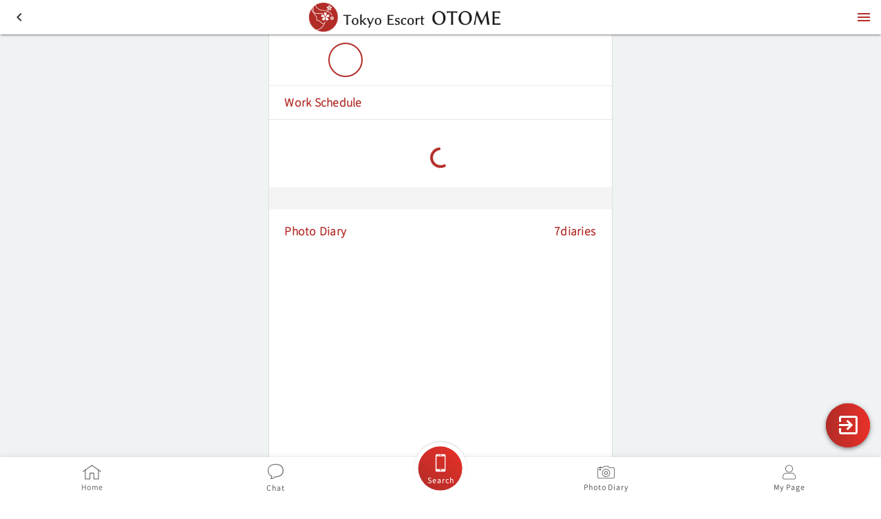

--- FILE ---
content_type: application/javascript; charset=UTF-8
request_url: https://tokyoescort-otome.com/_nuxt/ce334389c297c45b57cd.js
body_size: 1874
content:
!function(e){function c(data){for(var c,t,o=data[0],d=data[1],l=data[2],i=0,h=[];i<o.length;i++)t=o[i],Object.prototype.hasOwnProperty.call(n,t)&&n[t]&&h.push(n[t][0]),n[t]=0;for(c in d)Object.prototype.hasOwnProperty.call(d,c)&&(e[c]=d[c]);for(v&&v(data);h.length;)h.shift()();return f.push.apply(f,l||[]),r()}function r(){for(var e,i=0;i<f.length;i++){for(var c=f[i],r=!0,t=1;t<c.length;t++){var d=c[t];0!==n[d]&&(r=!1)}r&&(f.splice(i--,1),e=o(o.s=c[0]))}return e}var t={},n={45:0},f=[];function o(c){if(t[c])return t[c].exports;var r=t[c]={i:c,l:!1,exports:{}};return e[c].call(r.exports,r,r.exports,o),r.l=!0,r.exports}o.e=function(e){var c=[],r=n[e];if(0!==r)if(r)c.push(r[2]);else{var t=new Promise(function(c,t){r=n[e]=[c,t]});c.push(r[2]=t);var f,script=document.createElement("script");script.charset="utf-8",script.timeout=120,o.nc&&script.setAttribute("nonce",o.nc),script.src=function(e){return o.p+""+{0:"8f34f6856ab0325376e6",1:"d3323c26eb08b6b4bf9c",2:"fe48dda12be9198903bc",3:"faf702e92719702cc314",4:"6e08087d416c6ea0b61f",7:"719bff86d1313e651108",8:"cd178e62ecc8b88e052b",9:"1a9c97ac36c3e246e7c7",10:"b03b33807e0e9ed8a3e6",11:"ae791a666c4c5557b84b",12:"f67377c056c0cbacc21d",13:"39c3a0539a67b957f0d7",14:"d62b9d13e4c7174d8f58",15:"aa2a42d0a0c964e4fb4c",16:"cf50635eb973816de9ab",17:"1849ba9bfb1be0cea8cc",18:"c9fd4b79bdf12561352f",19:"9d819add272a768c83da",20:"b513a4463b2fdc50bd47",21:"6b0dfc672c77015bc037",22:"ae4e1891b7c18016ecd5",23:"c0ef76f17f3df155f222",24:"27ea43f4778cb3af8e4d",25:"727fe60c10a625f46b19",26:"e8156b80065fd9831afc",27:"30422a4d9291cdd1b46d",28:"3a89d482b3cb324806bb",29:"2ead961ad50f055cc6f2",30:"b308cd5988f893b2f152",31:"c59acbaaaa03d4330ec5",32:"766a1c36ce474963ef45",33:"59143cfd6bc384618a21",34:"941e48bab49d7d365e72",35:"847aca39a651babac8be",36:"f4bd8009903c0036bb57",37:"f83712edf1d1ee359d2b",38:"e5895aa48a1cfac3e4b3",39:"d5ca06e1af6103eea198",40:"ead40521ce04ea3f39a2",41:"6682012cb00b45bac213",42:"13bbf39789399b0044e7",43:"5bb91c6f341382e2b50d",44:"0eb91e78145f0f16360f",47:"ace604b2b6ec90cdd73b",48:"db3fc6e24945fbfc6a55",49:"13a3ae076c645899fcd7",50:"2e7d29ea55c8f7f3cc64",51:"1583232e1f50cb5973fd"}[e]+".js"}(e);var d=new Error;f=function(c){script.onerror=script.onload=null,clearTimeout(l);var r=n[e];if(0!==r){if(r){var t=c&&("load"===c.type?"missing":c.type),f=c&&c.target&&c.target.src;d.message="Loading chunk "+e+" failed.\n("+t+": "+f+")",d.name="ChunkLoadError",d.type=t,d.request=f,r[1](d)}n[e]=void 0}};var l=setTimeout(function(){f({type:"timeout",target:script})},12e4);script.onerror=script.onload=f,document.head.appendChild(script)}return Promise.all(c)},o.m=e,o.c=t,o.d=function(e,c,r){o.o(e,c)||Object.defineProperty(e,c,{enumerable:!0,get:r})},o.r=function(e){"undefined"!=typeof Symbol&&Symbol.toStringTag&&Object.defineProperty(e,Symbol.toStringTag,{value:"Module"}),Object.defineProperty(e,"__esModule",{value:!0})},o.t=function(e,c){if(1&c&&(e=o(e)),8&c)return e;if(4&c&&"object"==typeof e&&e&&e.__esModule)return e;var r=Object.create(null);if(o.r(r),Object.defineProperty(r,"default",{enumerable:!0,value:e}),2&c&&"string"!=typeof e)for(var t in e)o.d(r,t,function(c){return e[c]}.bind(null,t));return r},o.n=function(e){var c=e&&e.__esModule?function(){return e.default}:function(){return e};return o.d(c,"a",c),c},o.o=function(object,e){return Object.prototype.hasOwnProperty.call(object,e)},o.p="/_nuxt/",o.oe=function(e){throw console.error(e),e};var d=window.webpackJsonp=window.webpackJsonp||[],l=d.push.bind(d);d.push=c,d=d.slice();for(var i=0;i<d.length;i++)c(d[i]);var v=l;r()}([]);
//# sourceMappingURL=ce334389c297c45b57cd.js.map

--- FILE ---
content_type: application/javascript; charset=UTF-8
request_url: https://tokyoescort-otome.com/_nuxt/d201890b946bcfeaf7d5.js
body_size: 248087
content:
(window.webpackJsonp=window.webpackJsonp||[]).push([[5],{122:function(e,t,n){"use strict";var r=n(3),component=Object(r.a)({},function(){var e=this.$createElement,t=this._self._c||e;return t("svg",this._g({attrs:{xmlns:"http://www.w3.org/2000/svg",width:"23.048",height:"30.804",viewBox:"0 0 23.048 30.804"}},this.$listeners),[t("g",{attrs:{"data-name":"グループ 340"}},[t("path",{attrs:{"data-name":"パス 829",d:"M14.482 19.716l-.354-.188 2.966-5.583a.442.442 0 00-.19-.603l-.455-.242L20.327 5.8a1.679 1.679 0 00.39-1.538c-.37-1.206-2.392-1.591-4.69-.888-2.062.631-3.441 1.857-3.45 2.966l-1.951 3.673-.456-.242a.442.442 0 00-.606.18L6.6 15.532l-.353-.187a.446.446 0 00-.61.178l-4.4 8.284a2.169 2.169 0 00.891 2.927l5.218 2.771a2.169 2.169 0 002.924-.9l4.4-8.285a.446.446 0 00-.194-.606zM16.3 4.246a4.627 4.627 0 013.204-.065.638.638 0 01.338.343c.16.52-.822 1.615-2.78 2.215s-3.384.241-3.544-.279.823-1.614 2.782-2.214zm-3.233 3.116a2.28 2.28 0 00.354.238 5.467 5.467 0 003.913.01c.454-.138.85-.32 1.266-.49l-2.952 5.558-4.216-2.24zm-2.914 3.427l5.922 3.146-2.746 5.169-5.922-3.146zm-.68 17.392a1.259 1.259 0 01-1.694.523L2.56 25.933a1.259 1.259 0 01-.516-1.697l4.182-7.874 7.428 3.945z"}}),t("path",{attrs:{"data-name":"パス 830",d:"M3.697 24.517a.455.455 0 00.615-.188l2.613-4.92a.455.455 0 00-.803-.426l-2.614 4.922a.455.455 0 00.189.612z"}})])])},[],!1,null,null,null);t.a=component.exports},123:function(e,t,n){"use strict";var r=n(3),component=Object(r.a)({},function(){var e=this.$createElement,t=this._self._c||e;return t("svg",this._g({attrs:{xmlns:"http://www.w3.org/2000/svg",width:"20",height:"26.188",viewBox:"0 0 20 26.188"}},this.$listeners),[t("g",{attrs:{"data-name":"グループ 263"}},[t("path",{attrs:{"data-name":"パス 692",d:"M17.877 19.898a2.021 2.021 0 00-2.123-2.885l-2.259.32 4.15-8.688a2.041 2.041 0 00-1.615-2.884l.061-.122a2.042 2.042 0 10-3.687-1.755l-.061.122a1.993 1.993 0 00-.571-.415 2.041 2.041 0 00-2.721.959l-.061.122a2.1 2.1 0 00-.571-.415 2.041 2.041 0 00-1.551-.075 1.98 1.98 0 00-1.15 1.034l-4.557 9.526a6.388 6.388 0 00-.265 4.926 5.932 5.932 0 00.449 1L0 23.268l1.225.585 1.505-2.927a.68.68 0 00-.041-.68 4.612 4.612 0 01-.51-1.041 5.021 5.021 0 01.251-3.874l4.551-9.525a.678.678 0 011.225.578L5.56 11.922l1.225.585 3.52-7.376a.68.68 0 01.918-.306.714.714 0 01.34.381.68.68 0 010 .51l-3.578 7.382 1.225.585 4.408-9.218a.633.633 0 01.374-.34.682.682 0 01.85.925l-4.412 9.243 1.231.585 3.524-7.388a.68.68 0 01.918-.306.714.714 0 01.34.381.68.68 0 010 .51l-4.723 9.823a.68.68 0 00.68.973l3.551-.5a.664.664 0 01.313 1.286l-7.578 2.674a5.02 5.02 0 01-1.116.252.68.68 0 00-.537.381l-1.2 2.63 1.225.592 1.05-2.29a6.5 6.5 0 001.022-.265l7.579-2.694a2.041 2.041 0 001.168-1.039z"}}),t("path",{attrs:{"data-name":"パス 695",d:"M15.114 24.421l.476 1.272A13.161 13.161 0 0020 22.972l-.932-.993a11.794 11.794 0 01-3.954 2.442zm-9.656-21.7a11.741 11.741 0 015.811-1.361V.007a13.3 13.3 0 00-6.458 1.476z"}})])])},[],!1,null,null,null);t.a=component.exports},124:function(e,t,n){"use strict";var r=n(505),o=n(206),c=n(507),l=n(115),d={components:{},props:["message"],data:function(){return{dialog:!1}},computed:{},created:function(){},mounted:function(){},methods:{}},_=n(3),component=Object(_.a)(d,function(){var e=this,t=e.$createElement,n=e._self._c||t;return n(c.a,{staticStyle:{"z-index":"9999"},attrs:{"max-width":"370"},model:{value:e.dialog,callback:function(t){e.dialog=t},expression:"dialog"}},[n(o.a,{staticClass:"pa-3 text-center",staticStyle:{"font-weight":"bold"}},[n("div",{staticClass:"pa-3 primary--text text-center"},[e._v("\n      "+e._s(e.message)+"\n    ")]),e._v(" "),n("div",{staticClass:"pa-5"},[n(r.a,{staticStyle:{"font-weight":"bold"},attrs:{block:"",color:"primary",elevation:"0",height:"45"},on:{click:function(t){return e.toLogin()}}},[n(l.a,{staticClass:"pr-2"},[e._v("mdi-lock")]),e._v(e._s(e.$t("login_register"))+"\n      ")],1)],1),e._v(" "),n("div",{staticClass:"px-5 pt-2 pb-5"},[n(r.a,{staticStyle:{color:"var(--main-color)","font-weight":"bold"},attrs:{block:"",elevation:"0",height:"45"},on:{click:function(t){e.dialog=!e.dialog}}},[e._v("\n        "+e._s(e.$t("close"))+"\n      ")])],1)])],1)},[],!1,null,null,null);t.a=component.exports},126:function(e,t,n){e.exports=n.p+"img/24f572f.png"},127:function(e,t,n){e.exports=n.p+"img/bace1d0.png"},141:function(e,t,n){"use strict";var r=n(3),component=Object(r.a)({},function(){var e=this.$createElement,t=this._self._c||e;return t("svg",this._g({attrs:{version:"1.1",id:"logo_group_svg__レイヤー_1",xmlns:"http://www.w3.org/2000/svg",x:"0",y:"0",viewBox:"0 0 210 58","xml:space":"preserve"}},this.$listeners),[t("style",{tag:"component"},[this._v(".logo_group_svg__st0{fill:#171c61}")]),t("g",{attrs:{id:"logo_group_svg__グループ_114",transform:"translate(-401.932 321.324)"}},[t("g",{attrs:{id:"logo_group_svg__グループ_105"}},[t("path",{staticClass:"logo_group_svg__st0",attrs:{id:"logo_group_svg__パス_298",d:"M444.7-267.1l-2.2-5.6h2.3l1.2 3.9 2.5-3.9h2.1l-4 5.5-.6 3.4h-1.9l.6-3.3z"}}),t("path",{staticClass:"logo_group_svg__st0",attrs:{id:"logo_group_svg__パス_299",d:"M459.6-267.1c-.1 1-.6 2-1.3 2.8-.9.6-1.9.9-2.9.8-1 .1-1.9-.2-2.6-.9-.5-.8-.7-1.8-.4-2.7l1-5.6h1.9l-1 5.6c-.1.5-.1 1 .2 1.4.3.4.8.5 1.2.5.5 0 1-.1 1.4-.4.4-.4.6-.9.7-1.5l1-5.6h1.9l-1.1 5.6z"}}),t("path",{staticClass:"logo_group_svg__st0",attrs:{id:"logo_group_svg__パス_300",d:"M464.2-263.8h-1.8l1.6-8.9h2.8l.4 7.1 2.9-7.1h2.7l-1.6 8.9h-1.8l1.3-7.5-3 7.5h-1.9l-.3-7.7-1.3 7.7z"}}),t("path",{staticClass:"logo_group_svg__st0",attrs:{id:"logo_group_svg__パス_301",d:"M474.7-263.8l1.6-8.9h6.7l-.1.8-.1.8H478l-.3 1.9h4.4l-.1.8-.1.8h-4.4l-.4 2.3h5l-.1.8-.1.8-7.2-.1z"}}),t("path",{staticClass:"logo_group_svg__st0",attrs:{id:"logo_group_svg__パス_302",d:"M485.7-264.8c-.7-1-.9-2.2-.6-3.4.2-1.3.8-2.5 1.8-3.5.9-.9 2.1-1.3 3.4-1.3 1.1-.1 2.2.4 3 1.3.7 1 .9 2.3.6 3.5-.2 1.3-.8 2.5-1.8 3.4-.9.8-2.1 1.3-3.4 1.3-1.2 0-2.3-.4-3-1.3zm5.1-1.1c.6-.6.9-1.4 1.1-2.3.2-.8.1-1.6-.2-2.3-.4-.6-1-.9-1.7-.8-.7 0-1.4.3-2 .8-.6.6-.9 1.5-1.1 2.3-.2.8-.1 1.6.3 2.3.4.6 1 .9 1.7.8.7 0 1.4-.3 1.9-.8z"}}),t("path",{staticClass:"logo_group_svg__st0",attrs:{id:"logo_group_svg__パス_303",d:"M498.9-271.1h-2.7l.1-.8.1-.8h7.4l-.1.8-.1.8h-2.7l-1.3 7.3h-1.9l1.2-7.3z"}}),t("path",{staticClass:"logo_group_svg__st0",attrs:{id:"logo_group_svg__パス_304",d:"M505.4-264.8c-.7-1-.9-2.2-.6-3.4.2-1.3.8-2.5 1.8-3.5.9-.9 2.1-1.3 3.4-1.3 1.1-.1 2.2.4 3 1.3.7 1 .9 2.3.6 3.5-.2 1.3-.8 2.5-1.8 3.4-.9.8-2.2 1.3-3.4 1.3-1.1 0-2.2-.4-3-1.3zm5.2-1.1c.6-.6.9-1.4 1.1-2.3.2-.8.1-1.6-.2-2.3-.4-.6-1-.9-1.7-.8-.7 0-1.4.3-2 .8-.6.6-.9 1.5-1.1 2.3-.2.8-.1 1.6.3 2.3.4.6 1 .9 1.7.8.7 0 1.4-.3 1.9-.8z"}}),t("path",{staticClass:"logo_group_svg__st0",attrs:{id:"logo_group_svg__パス_305",d:"M524.9-263.5c-1.1.1-2.2-.4-2.9-1.3-.7-1-.9-2.2-.6-3.4.2-1.3.8-2.6 1.8-3.5 1-.9 2.2-1.3 3.5-1.3.9-.1 1.8.2 2.6.8.6.5.9 1.4.9 2.2h-1.9c0-.4-.2-.8-.5-1-.3-.3-.8-.4-1.2-.4-.8 0-1.5.3-2.1.8-.6.6-1 1.5-1.1 2.3-.2.8-.1 1.6.3 2.3.4.6 1.1.9 1.8.8.7 0 1.4-.3 1.9-.8.3-.3.5-.7.7-1.1H526l.3-1.5h3.8l-.8 4.8H528v-1.2l-.1.1c-.9.9-1.9 1.4-3 1.4z"}}),t("path",{staticClass:"logo_group_svg__st0",attrs:{id:"logo_group_svg__パス_306",d:"M534.1-272.7h4.6c.7-.1 1.4.2 2 .7.5.5.6 1.2.5 1.8-.1.8-.5 1.5-1.2 1.9l-.6.3c.1 0 .2.1.3.1.5.3.7 1 .5 1.5l-.2 1.5v.6c0 .1.1.2.3.3v.2H538v-.6c0-.3.1-.7.1-1l.1-.8c.1-.3 0-.6-.2-.9-.3-.2-.7-.3-1.1-.3H535l-.6 3.5h-1.9l1.6-8.8zm1.2 3.9h2.2c.4 0 .8-.1 1.2-.3.3-.2.5-.5.5-.9.1-.3 0-.6-.2-.9-.3-.2-.6-.3-1-.3h-2.3l-.4 2.4z"}}),t("path",{staticClass:"logo_group_svg__st0",attrs:{id:"logo_group_svg__パス_307",d:"M544.2-264.8c-.7-1-.9-2.2-.6-3.4.2-1.3.8-2.5 1.8-3.5.9-.9 2.1-1.3 3.4-1.3 1.1-.1 2.2.4 3 1.3.7 1 .9 2.3.6 3.5-.2 1.3-.8 2.5-1.8 3.4-.9.8-2.1 1.3-3.4 1.3-1.1 0-2.3-.4-3-1.3zm5.2-1.1c.6-.6.9-1.4 1.1-2.3.2-.8.1-1.6-.2-2.3-.4-.6-1-.9-1.7-.8-.7 0-1.4.3-2 .8-.6.6-.9 1.5-1.1 2.3-.2.8-.1 1.6.3 2.3.4.6 1 .9 1.7.8.7 0 1.4-.3 1.9-.8z"}}),t("path",{staticClass:"logo_group_svg__st0",attrs:{id:"logo_group_svg__パス_308",d:"M562.1-267.1c-.1 1-.6 2-1.3 2.8-.9.6-1.9.9-2.9.8-1 .1-1.9-.2-2.6-.9-.5-.8-.7-1.8-.4-2.7l1-5.6h1.9l-1 5.6c-.1.5-.1 1 .2 1.4.3.4.8.5 1.2.5.5 0 1-.1 1.4-.4.4-.4.6-.9.7-1.5l1-5.6h1.9l-1.1 5.6z"}}),t("path",{staticClass:"logo_group_svg__st0",attrs:{id:"logo_group_svg__パス_309",d:"M566.5-272.7h3.8c.8-.1 1.6.2 2.2.7.5.6.6 1.4.4 2.1-.1.9-.5 1.6-1.2 2.2-.7.5-1.6.8-2.5.7h-1.9l-.6 3.2H565l1.5-8.9zm1.2 4.2h1.6c.4 0 .9-.1 1.3-.3.3-.3.5-.6.6-1 .1-.3 0-.7-.2-1-.3-.2-.7-.4-1.1-.3h-1.6l-.6 2.6z"}})]),t("g",{attrs:{id:"logo_group_svg__グループ_113"}},[t("g",{attrs:{id:"logo_group_svg__グループ_110"}},[t("g",{attrs:{id:"logo_group_svg__グループ_106"}},[t("path",{staticClass:"logo_group_svg__st0",attrs:{id:"logo_group_svg__パス_310",d:"M483.4-289.5h12.1v3.6h-35.9v-3.6h20.1l4.2-23.6h-21.3v-3.6h25.6l-4.8 27.2z"}}),t("path",{staticClass:"logo_group_svg__st0",attrs:{id:"logo_group_svg__パス_311",d:"M495.8-285.6h-36.5v-4.2h20.1l4.1-22.9h-21.2v-4.2h26.3l-4.8 27.1h12v4.2zm-35.8-.6h35.2v-2.9H483l4.8-27.1h-24.9v2.9h21.4l-4.3 24.2h-20v2.9z"}})]),t("g",{attrs:{id:"logo_group_svg__グループ_107"}},[t("path",{staticClass:"logo_group_svg__st0",attrs:{id:"logo_group_svg__パス_312",d:"M538-319.4l-15.4 17 12 11.9h-5.1l-9.3-9.3-13 14.4h-4.9l15.3-17-10.7-10.7h5.1l8.1 8.1 13.1-14.5h4.8z"}}),t("path",{staticClass:"logo_group_svg__st0",attrs:{id:"logo_group_svg__パス_313",d:"M507.4-285h-5.8l15.6-17.3-11.1-11.1h6l8 8 12.9-14.3h5.7l-15.6 17.3 12.3 12.3h-6l-9.1-9.1-12.9 14.2zm-4.3-.7h4l13.2-14.6 9.4 9.4h4.1l-11.6-11.6 15.1-16.7h-3.9l-13.2 14.6-8.3-8.3h-4.1l10.4 10.4-15.1 16.8z"}})]),t("g",{attrs:{id:"logo_group_svg__グループ_108"}},[t("path",{staticClass:"logo_group_svg__st0",attrs:{id:"logo_group_svg__パス_314",d:"M577.6-315v3.6h-7.9v26.1H566v-24.5l-16.9 24h-4.4l17.9-25.6H546v-3.6h20v-5.7h3.7v5.7h7.9z"}}),t("path",{staticClass:"logo_group_svg__st0",attrs:{id:"logo_group_svg__パス_315",d:"M570-285h-4.4v-23.8l-16.4 23.3H544l17.9-25.6h-16.3v-4.2h20v-5.7h4.4v5.7h7.9v4.2H570v26.1zm-3.7-.7h3v-26.1h7.9v-2.9h-7.9v-5.7h-3v5.7h-19.9v2.9h16.9l-17.9 25.6h3.6l17.4-24.7v25.2z"}})]),t("g",{attrs:{id:"logo_group_svg__グループ_109"}},[t("path",{staticClass:"logo_group_svg__st0",attrs:{id:"logo_group_svg__パス_316",d:"M611.3-301.3v3.8l-16.9-6.2v18.3H591v-35.4h3.5v13.3l16.8 6.2z"}}),t("path",{staticClass:"logo_group_svg__st0",attrs:{id:"logo_group_svg__パス_317",d:"M594.8-285h-4.2v-36.1h4.2v13.4l16.9 6.1v4.5l-16.9-6.2v18.3zm-3.5-.7h2.8v-18.4l16.9 6.2v-3.1l-16.9-6.1v-13.2h-2.8v34.6z"}})])]),t("g",{attrs:{id:"logo_group_svg__グループ_112"}},[t("g",{attrs:{id:"logo_group_svg__グループ_111"}},[t("path",{attrs:{id:"logo_group_svg__パス_318",d:"M423.3-314.5c-3.4-3.8-8.9-4.9-13.6-2.9-6 2.6-8.7 9.6-6 15.6 1.5 3.4 6.4 10.3 11.5 15.1v-.1c-1.6-6.8.7-18.5 8.1-27.7z",fill:"#b22c27"}})]),t("path",{attrs:{id:"logo_group_svg__パス_319",d:"M445.2-315.4c-5.9-4-13.2-3.9-18.8 2.9-8.9 10.8-10.4 27-4.5 29.8 7.9 3.8 21.2-8.3 25.7-15.1 4.2-6.3 3.1-13.9-2.4-17.6z",fill:"#b22c28"}})])])])],1)},[],!1,null,null,null);t.a=component.exports},153:function(e,t,n){"use strict";var r=n(3),component=Object(r.a)({},function(){var e=this.$createElement,t=this._self._c||e;return t("svg",this._g({attrs:{width:"146",height:"100",viewBox:"0 0 146 100",fill:"none",xmlns:"http://www.w3.org/2000/svg"}},this.$listeners),[t("g",{attrs:{"clip-path":"url(#btn-more-en_svg__clip0_1_2)"}},[t("path",{attrs:{d:"M136 0H10C4.477 0 0 4.477 0 10v80c0 5.523 4.477 10 10 10h126c5.523 0 10-4.477 10-10V10c0-5.523-4.477-10-10-10z",fill:"#B22C28"}}),t("path",{attrs:{d:"M132 7.5H14A6.5 6.5 0 007.5 14v72a6.5 6.5 0 006.5 6.5h118a6.5 6.5 0 006.5-6.5V14a6.5 6.5 0 00-6.5-6.5z",stroke:"#fff"}}),t("path",{attrs:{"fill-rule":"evenodd","clip-rule":"evenodd",d:"M82 62a9 9 0 10-17.999 0A9 9 0 0082 62zm-6.023 0l-3.669 3.462-.831-.744L74.441 62l-2.964-2.824.831-.638L75.977 62z",fill:"#fff"}}),t("path",{attrs:{d:"M55.885 32.818h2.655l2.804 6.841h.12l2.803-6.84h2.655V43h-2.088v-6.627h-.085l-2.635 6.577h-1.421l-2.636-6.602h-.084V43h-2.088V32.818zM72.106 43.15c-.772 0-1.44-.164-2.003-.492a3.368 3.368 0 01-1.298-1.382c-.305-.593-.458-1.281-.458-2.063 0-.79.153-1.479.458-2.069a3.327 3.327 0 011.297-1.382c.564-.331 1.232-.497 2.004-.497s1.438.166 1.999.497c.563.328.997.79 1.302 1.383.305.59.458 1.279.458 2.068 0 .782-.153 1.47-.458 2.063a3.36 3.36 0 01-1.302 1.382c-.56.328-1.227.492-1.999.492zm.01-1.64c.351 0 .645-.1.88-.299a1.85 1.85 0 00.532-.825c.122-.348.184-.744.184-1.188 0-.444-.062-.84-.184-1.189a1.85 1.85 0 00-.532-.825c-.235-.202-.529-.303-.88-.303-.355 0-.653.101-.895.303-.239.202-.42.477-.542.825-.12.348-.179.745-.179 1.189 0 .444.06.84.18 1.188.122.348.302.623.541.825.242.2.54.298.895.298zM77.242 43v-7.636h2.053v1.332h.08c.139-.474.372-.832.7-1.074a1.842 1.842 0 011.134-.368 3.217 3.217 0 01.666.075v1.88c-.1-.03-.237-.057-.412-.08a3.706 3.706 0 00-.483-.035c-.311 0-.59.068-.835.204a1.5 1.5 0 00-.577.556c-.139.239-.208.514-.208.826V43h-2.118zm8.853.15c-.786 0-1.462-.16-2.029-.478a3.27 3.27 0 01-1.302-1.362c-.305-.59-.457-1.288-.457-2.093 0-.786.152-1.475.457-2.069a3.382 3.382 0 011.288-1.387c.556-.331 1.21-.497 1.958-.497.504 0 .973.081 1.407.244.438.159.819.4 1.144.72.328.322.583.727.765 1.214.183.484.274 1.05.274 1.7v.582h-6.448V38.41h4.454c0-.305-.066-.575-.199-.81a1.424 1.424 0 00-.551-.552 1.574 1.574 0 00-.81-.204c-.322 0-.607.075-.856.224a1.568 1.568 0 00-.577.591 1.67 1.67 0 00-.213.82v1.249c0 .377.07.704.208.98.143.274.343.486.602.635.258.15.565.224.92.224.235 0 .45-.033.646-.1.196-.066.363-.165.502-.298.14-.132.245-.294.318-.487l1.959.13c-.1.47-.303.881-.612 1.232-.304.349-.699.62-1.183.816-.48.192-1.035.288-1.665.288z",fill:"#fff"}})]),t("defs",[t("clipPath",{attrs:{id:"btn-more-en_svg__clip0_1_2"}},[t("path",{attrs:{fill:"#fff",d:"M0 0h146v100H0z"}})])])])},[],!1,null,null,null);t.a=component.exports},155:function(e,t,n){var content=n(363);"string"==typeof content&&(content=[[e.i,content,""]]),content.locals&&(e.exports=content.locals);(0,n(13).default)("ed5bb404",content,!0,{sourceMap:!1})},157:function(e,t,n){var content=n(397);"string"==typeof content&&(content=[[e.i,content,""]]),content.locals&&(e.exports=content.locals);(0,n(13).default)("0f0248b1",content,!0,{sourceMap:!1})},159:function(e,t,n){var content=n(403);"string"==typeof content&&(content=[[e.i,content,""]]),content.locals&&(e.exports=content.locals);(0,n(13).default)("15f523b6",content,!0,{sourceMap:!1})},160:function(e,t,n){var content=n(405);"string"==typeof content&&(content=[[e.i,content,""]]),content.locals&&(e.exports=content.locals);(0,n(13).default)("0f4f5b18",content,!0,{sourceMap:!1})},161:function(e,t,n){var content=n(407);"string"==typeof content&&(content=[[e.i,content,""]]),content.locals&&(e.exports=content.locals);(0,n(13).default)("9c62d8c8",content,!0,{sourceMap:!1})},162:function(e,t,n){var content=n(452);"string"==typeof content&&(content=[[e.i,content,""]]),content.locals&&(e.exports=content.locals);(0,n(13).default)("933a8598",content,!0,{sourceMap:!1})},163:function(e,t,n){var content=n(454);"string"==typeof content&&(content=[[e.i,content,""]]),content.locals&&(e.exports=content.locals);(0,n(13).default)("0c60093a",content,!0,{sourceMap:!1})},164:function(e,t,n){var content=n(480);"string"==typeof content&&(content=[[e.i,content,""]]),content.locals&&(e.exports=content.locals);(0,n(13).default)("7c89568c",content,!0,{sourceMap:!1})},165:function(e,t,n){var content=n(482);"string"==typeof content&&(content=[[e.i,content,""]]),content.locals&&(e.exports=content.locals);(0,n(13).default)("7f1221ae",content,!0,{sourceMap:!1})},166:function(e,t,n){var content=n(490);"string"==typeof content&&(content=[[e.i,content,""]]),content.locals&&(e.exports=content.locals);(0,n(13).default)("768aaa9e",content,!0,{sourceMap:!1})},170:function(e,t,n){"use strict";var r=n(3),component=Object(r.a)({},function(){var e=this.$createElement,t=this._self._c||e;return t("svg",this._g({attrs:{xmlns:"http://www.w3.org/2000/svg",width:"18.5",height:"21",viewBox:"0 0 18.5 21"}},this.$listeners),[t("path",{attrs:{"data-name":"",d:"M9.25 0a5.322 5.322 0 013.889 1.611A5.322 5.322 0 0114.75 5.5a5.322 5.322 0 01-1.611 3.889A5.322 5.322 0 019.25 11a5.322 5.322 0 01-3.889-1.611A5.322 5.322 0 013.75 5.5a5.322 5.322 0 011.611-3.889A5.322 5.322 0 019.25 0zm0 10a4.3 4.3 0 003.182-1.318A4.3 4.3 0 0013.75 5.5a4.3 4.3 0 00-1.318-3.182A4.3 4.3 0 009.25 1a4.3 4.3 0 00-3.182 1.318A4.3 4.3 0 004.75 5.5a4.3 4.3 0 001.318 3.182A4.3 4.3 0 009.25 10zm-3.516 1.25h.773l.1.045a6.318 6.318 0 002.644.58 6.318 6.318 0 002.644-.58l.1-.045h.773a5.542 5.542 0 014.045 1.689 5.542 5.542 0 011.687 4.045v1.641a2.3 2.3 0 01-.693 1.682 2.3 2.3 0 01-1.682.693H2.375a2.3 2.3 0 01-1.682-.693A2.3 2.3 0 010 18.625v-1.641a5.542 5.542 0 011.689-4.045 5.542 5.542 0 014.045-1.689zm.557 1h-.557A4.516 4.516 0 002.4 13.647 4.516 4.516 0 001 16.984v1.641a1.315 1.315 0 00.4.975 1.315 1.315 0 00.975.4h13.75a1.315 1.315 0 00.975-.4 1.315 1.315 0 00.4-.975v-1.641a4.516 4.516 0 00-1.4-3.338 4.516 4.516 0 00-3.338-1.4h-.557a7.3 7.3 0 01-2.959.625 7.3 7.3 0 01-2.955-.621z"}})])},[],!1,null,null,null);t.a=component.exports},172:function(e,t,n){"use strict";n(7),n(40),n(9),n(8),n(25),n(28);var r=n(0),o=window.requestIdleCallback||function(e){var t=Date.now();return setTimeout(function(){e({didTimeout:!1,timeRemaining:function(){return Math.max(0,50-(Date.now()-t))}})},1)},c=window.IntersectionObserver&&new window.IntersectionObserver(function(e){e.forEach(function(e){var t=e.intersectionRatio,link=e.target;t<=0||link.__prefetch()})});t.a={name:"NuxtLink",extends:r.default.component("RouterLink"),props:{noPrefetch:{type:Boolean,default:!1}},mounted:function(){this.noPrefetch||o(this.observe,{timeout:2e3})},beforeDestroy:function(){this.__observed&&(c.unobserve(this.$el),delete this.$el.__prefetch)},methods:{observe:function(){c&&this.shouldPrefetch()&&(this.$el.__prefetch=this.prefetch.bind(this),c.observe(this.$el),this.__observed=!0)},shouldPrefetch:function(){return this.getPrefetchComponents().length>0},canPrefetch:function(){var e=navigator.connection;return!(this.$nuxt.isOffline||e&&((e.effectiveType||"").includes("2g")||e.saveData))},getPrefetchComponents:function(){return this.$router.resolve(this.to,this.$route,this.append).resolved.matched.map(function(e){return e.components.default}).filter(function(e){return"function"==typeof e&&!e.options&&!e.__prefetched})},prefetch:function(){if(this.canPrefetch()){c.unobserve(this.$el);var e=this.getPrefetchComponents(),t=!0,n=!1,r=void 0;try{for(var o,l=e[Symbol.iterator]();!(t=(o=l.next()).done);t=!0){var d=o.value,_=d();_ instanceof Promise&&_.catch(function(){}),d.__prefetched=!0}}catch(e){n=!0,r=e}finally{try{t||null==l.return||l.return()}finally{if(n)throw r}}}}}}},218:function(e,t,n){e.exports=n.p+"img/a8dcc82.jpg"},219:function(e,t,n){e.exports=n.p+"img/a046c6f.png"},220:function(e,t,n){"use strict";var r=n(532),o=n(524),c=n(505),l=n(206),d=n(523),_=n(507),h=n(508),m=n(115),f=n(205),v=n(116),x=n(525),y=n(522),k=n(33),w=(n(22),n(7),n(267)),C=n.n(w),S=n(292),z=n.n(S),T=n(284),O=n(3),$=Object(O.a)({},function(){var e=this.$createElement,t=this._self._c||e;return t("svg",this._g({attrs:{xmlns:"http://www.w3.org/2000/svg",width:"8.414",height:"14.828",viewBox:"0 0 8.414 14.828"}},this.$listeners),[t("path",{attrs:{"data-name":"パス 185",d:"M1.414 1.414l6 6-6 6",fill:"none"}})])},[],!1,null,null,null).exports,j=Object(O.a)({},function(){var e=this.$createElement,t=this._self._c||e;return t("svg",this._g({attrs:{"data-name":"グループ 277",xmlns:"http://www.w3.org/2000/svg",width:"27",height:"22.169",viewBox:"0 0 27 22.169"}},this.$listeners),[t("defs",[t("clipPath",{attrs:{id:"common-icon-review_svg__a"}},[t("path",{attrs:{"data-name":"長方形 1119",d:"M0 0h27v22.169H0z"}})])]),t("g",{attrs:{"data-name":"グループ 276","clip-path":"url(#common-icon-review_svg__a)"}},[t("path",{attrs:{"data-name":"パス 702",d:"M5.063 18.473l1.351-3.021-.614-.317a8.682 8.682 0 01-3.168-2.671 6.123 6.123 0 01-1.169-3.549 5.987 5.987 0 01.726-2.84 8.263 8.263 0 013.448-3.3 11.565 11.565 0 015.439-1.311 11.416 11.416 0 015.744 1.489 7.889 7.889 0 013.39 3.686l1.351-.562a9.343 9.343 0 00-4-4.389A12.881 12.881 0 0011.077 0a12.551 12.551 0 00-7.769 2.555A9.129 9.129 0 00.9 5.385a7.452 7.452 0 00-.9 3.53 7.592 7.592 0 001.432 4.391A9.913 9.913 0 004.521 16.1l-1.852 4.142L3.94 20.1a41.845 41.845 0 007.253-1.542l-.42-1.4a42.745 42.745 0 01-5.71 1.316"}}),t("path",{attrs:{"data-name":"パス 703",d:"M25.951 17.141a5.573 5.573 0 001.05-3.224 5.478 5.478 0 00-.66-2.594 7.078 7.078 0 00-2.947-2.842 9.411 9.411 0 00-4.428-1.073 9.075 9.075 0 00-5.619 1.85 6.663 6.663 0 00-1.757 2.065 5.479 5.479 0 00-.66 2.594 5.7 5.7 0 001.472 3.762 8.011 8.011 0 003.6 2.289 33.679 33.679 0 007.976 2.06l1.271.141-1.388-3.1a7.16 7.16 0 002.087-1.927m-3.356.976l-.618.316.875 1.957a34.092 34.092 0 01-6.319-1.786l-.022-.009-.023-.007a6.568 6.568 0 01-2.984-1.872 4.226 4.226 0 01-1.111-2.8 4.013 4.013 0 01.487-1.9 5.618 5.618 0 012.346-2.242 7.951 7.951 0 013.739-.9 7.618 7.618 0 014.71 1.534 5.192 5.192 0 011.374 1.608 4.009 4.009 0 01.488 1.9 4.108 4.108 0 01-.784 2.382 5.908 5.908 0 01-2.159 1.818"}})])])},[],!1,null,null,null).exports,A=n(285),P=n(286),R=n(287),D=n(170),E=n(288),I=Object(O.a)({},function(){var e=this.$createElement,t=this._self._c||e;return t("svg",this._g({attrs:{xmlns:"http://www.w3.org/2000/svg",width:"20",height:"17.949",viewBox:"0 0 20 17.949"}},this.$listeners),[t("g",{attrs:{"data-name":"グループ 370","fill-rule":"evenodd"}},[t("path",{attrs:{"data-name":"パス 870",d:"M6.15 8.975a.769.769 0 00.769.769h12.312a.769.769 0 000-1.538H6.923a.769.769 0 00-.773.769z"}}),t("path",{attrs:{"data-name":"パス 871",d:"M15.097 13.108a.769.769 0 001.088 0l3.59-3.59a.769.769 0 000-1.088l-3.59-3.59a.77.77 0 00-1.088 1.089l3.046 3.046-3.046 3.045a.769.769 0 000 1.088zM13.85 17.18a.769.769 0 01-.769.769H.769A.769.769 0 010 17.18V.77A.769.769 0 01.769.001h12.308a.769.769 0 01.769.769v3.076a.769.769 0 01-1.538 0V1.539H1.538v14.872h10.77v-2.312a.771.771 0 111.542 0z"}})])])},[],!1,null,null,null).exports,M=Object(O.a)({},function(){var e=this.$createElement,t=this._self._c||e;return t("svg",this._g({attrs:{xmlns:"http://www.w3.org/2000/svg",width:"20",height:"20",viewBox:"0 0 20 20"}},this.$listeners),[t("path",{attrs:{"data-name":"パス 859",d:"M11.78 7.46a.38.38 0 00-.38.38v1.67L10 7.65a.4.4 0 00-.33-.19.38.38 0 00-.38.38v2.84a.38.38 0 00.38.38.38.38 0 00.38-.38V9l1.39 1.91a.27.27 0 00.15.11.32.32 0 00.14 0A.33.33 0 0012 11l.1-.07a.39.39 0 00.11-.27V7.84a.38.38 0 00-.43-.38zM7.2 10.27H6.14V7.84a.38.38 0 00-.38-.38.38.38 0 00-.38.38v2.84a.38.38 0 00.38.38H7.2a.39.39 0 00.39-.38.39.39 0 00-.39-.41zm1.11-2.81a.39.39 0 00-.39.38v2.84a.39.39 0 00.39.38.38.38 0 00.38-.38V7.84a.38.38 0 00-.38-.38zM15.91 0H4.09A4.1 4.1 0 000 4.09v11.82A4.1 4.1 0 004.09 20h11.82A4.1 4.1 0 0020 15.91V4.09A4.1 4.1 0 0015.91 0zm.31 12.28a1.55 1.55 0 01-.13.17 5.5 5.5 0 01-.8.8c-2 1.87-5.36 4.11-5.81 3.76s.64-1.76-.53-2a1 1 0 01-.25 0c-3.44-.48-6-2.89-6-5.78 0-3.25 3.29-5.88 7.34-5.88s7.34 2.63 7.34 5.88a5 5 0 01-1.16 3.05zm-1.71-4.81H13a.38.38 0 00-.38.38v2.84a.38.38 0 00.38.38h1.48a.38.38 0 00.38-.38.38.38 0 00-.38-.38h-1.03v-.6h1.06a.39.39 0 00.38-.39.38.38 0 00-.38-.38h-1.06v-.61h1.06a.38.38 0 00.38-.38.38.38 0 00-.38-.48z",fill:"#3ace01"}})])},[],!1,null,null,null).exports,N=Object(O.a)({},function(){var e=this.$createElement,t=this._self._c||e;return t("svg",this._g({attrs:{xmlns:"http://www.w3.org/2000/svg",width:"22.508",height:"27.851",viewBox:"0 0 22.508 27.851"}},this.$listeners),[t("path",{attrs:{"data-name":"パス 664",d:"M22.241 13.607a.326.326 0 00-.3-.271 7.949 7.949 0 01-3.219-.915c-.779-.745-.44-2.677-.136-4.236a9.232 9.232 0 00.271-2.372c-.136-1.9-1.22-5.184-4.337-5.523a6.325 6.325 0 00-4.371 1.288 5.966 5.966 0 00-5.591 6.2 8.187 8.187 0 003.083 6.3l-.136 1.288c-4.812.508-7.251 2.541-7.251 6.065 0 2.541 5.93 6.167 10.064 6.167h.032a14.058 14.058 0 008.708-3.727 3.748 3.748 0 001.321-2.474c0-4.371-3.626-5.557-7.285-6.065l-.137-1.281a7.388 7.388 0 00.949-.847 4.554 4.554 0 003.8 1.931 6.759 6.759 0 001.389-.169 12.672 12.672 0 003.05-1.05.287.287 0 00.096-.309zm-12-11.385a5.19 5.19 0 014.947 4.371 3.528 3.528 0 01-2-.407 8.033 8.033 0 01-1.559-1.254.385.385 0 00-.271-.1.285.285 0 00-.237.136 10.849 10.849 0 01-2.236 2.169 6.632 6.632 0 01-3.66.237 5.26 5.26 0 015.025-5.152zm9.386 19.212a2.972 2.972 0 01-1.118 1.965 13.487 13.487 0 01-8.234 3.524h-.025c-4.337 0-9.386-3.66-9.386-5.489 0-3.185 2.236-4.947 6.777-5.422.034.034.068.068.1.068a3.314 3.314 0 002.474.983h.035a3.406 3.406 0 002.4-.949c.068-.034.1-.1.136-.136 4.881.746 6.846 2.305 6.846 5.456zm-7.251-5.93c-.034.034-.1.068-.136.136a2.669 2.669 0 01-1.965.779h-.025a2.512 2.512 0 01-2-.813c-.034-.034-.068-.068-.1-.068l.136-1.05a4.24 4.24 0 002.033.542 4.484 4.484 0 002-.508zm-2.126-1.186c-2.711 0-4.913-3.388-5.049-6.3a8.076 8.076 0 001.559.136 5.238 5.238 0 002.474-.474 9.858 9.858 0 002.169-2 7.768 7.768 0 001.457 1.118 4.136 4.136 0 002.372.474h.034c0 .169.034.3.034.474-.005 2.981-2.242 6.572-5.05 6.572zm8.641.034a4.127 4.127 0 01-4.608-1.626 8.547 8.547 0 001.694-4.947 6.6 6.6 0 00-.068-.847v-.068a6 6 0 00-4.676-5.184 5.809 5.809 0 013.253-.678c2.677.271 3.592 3.185 3.727 4.879a9.846 9.846 0 01-.271 2.169c-.339 1.8-.745 3.863.339 4.845a5.5 5.5 0 002.406.915 16.985 16.985 0 01-1.801.541z",fill:"#5d5d5d",stroke:"#5d5d5d","stroke-width":".5"}})])},[],!1,null,null,null).exports,L=Object(O.a)({},function(){var e=this.$createElement,t=this._self._c||e;return t("svg",this._g({attrs:{xmlns:"http://www.w3.org/2000/svg",width:"22",height:"21.998",viewBox:"0 0 22 21.998"}},this.$listeners),[t("g",{attrs:{"data-name":"グループ 523"}},[t("path",{attrs:{"data-name":"パス 6752",d:"M19.685 7.7a4.043 4.043 0 00-1.73-7.7h-.015a4.062 4.062 0 00-4.05 3.649l-.045.432-5.977 1.086-.181-.425a3.994 3.994 0 00-3.64-2.427 4.052 4.052 0 000 8.1 3.535 3.535 0 001.083-.2l.448-.157 2.78 4.726-.306.316a3.938 3.938 0 00-1.11 2.83A4.052 4.052 0 1011 13.893a3.535 3.535 0 00-1.083.2l-.448.157-2.778-4.723.3-.315a4.206 4.206 0 001.117-2.44l.045-.443 5.963-.948.186.392A4.041 4.041 0 0019.685 7.7M11 15.051a2.894 2.894 0 11-2.9 2.895 2.9 2.9 0 012.9-2.895M4.055 9.262a2.894 2.894 0 112.892-2.894 2.9 2.9 0 01-2.895 2.894m13.894-2.315a2.894 2.894 0 112.894-2.895 2.9 2.9 0 01-2.894 2.894z",fill:"#5c5c5c"}})])])},[],!1,null,null,null).exports,U={components:{IconNews:T.a,Arrow:$,IconReview:j,IconReserve2:A.a,IconCancel:P.a,IconShop3:R.a,IconMypage:D.a,IconHelp:E.a,IconLogout:I,IconLine:M,IconRecruit:N,IconAffiliate:L},data:function(){return{isGuest:!this.$store.state.auth.loggedIn,logo:C.a,navigation:!1,lineIcon:z.a,logoutDialog:!1,homeDisplayAddDialog:!1,osType:"",language:"",logoutUrl:"https://".concat("mcg-inbound-production.jp.auth0.com","/v2/logout?returnTo=").concat("https://tokyoescort-otome.com","/").concat(this.$i18n.defaultLocale,"/logout&client_id=").concat("rjsmAAq1iCNO8iKQuhvjSjrCCnPKfxve")}},created:function(){"zh-cn"==this.$i18n.locale?this.language="zh-CN":"zh-tw"==this.$i18n.locale?this.language="zh-TW":"ko"==this.$i18n.locale?this.language="ko":this.language=this.$i18n.locale;var param={language:this.language};this.$axios.post("public/get-customer-select-Language",param,{}).then(function(e){}).finally(function(){})},watch:{navigation:function(){this.navigation&&"reserve-reservation-waitlist"==this.$route.name&&(document.getElementById("toReserve").className="v-list-item v-list-item--link theme--light")}},methods:{toLink:function(e){this.$router.push(e)},additionalOrderDescription:function(){return"ios"===this.osType?[this.$t("text_8j7h"),this.$t("text_pj4f"),this.$t("text_k2gp"),this.$t("text_m8gh")]:[this.$t("text_2s77"),this.$t("text_e99k"),this.$t("text_4c27"),this.$t("text_dti8")]}},computed:{noticeNotificationFlag:function(){return this.$store.state.notification.noticeNotificationUncheckCount>0}}},F=(n(396),Object(O.a)(U,function(){var e=this,t=e.$createElement,n=e._self._c||t;return this.$route.path!=="/"+this.$i18n.locale+"/terms"?n("header",[n(r.a,{staticStyle:{"background-color":"#fff","z-index":"200"},attrs:{app:"",fixed:"",elevation:2,height:"50"}},[n(y.a,{attrs:{"no-gutters":""}},[n(d.a,{staticClass:"d-flex",attrs:{cols:"1"}},[this.$store.state.castDialog.selectedCastProfileDialog||this.$store.state.castDialog.selectedCastReserveDialog?n(m.a,{attrs:{size:"1.5rem",color:"#333"},on:{click:function(t){return e.closeCastDialog()}}},[e._v("mdi-window-close")]):this.$store.state.siteMemberDialog.openDialog?n(m.a,{attrs:{size:"1.5rem",color:"#333"},on:{click:function(t){return e.closeSiteMemberProfileDialog()}}},[e._v("mdi-window-close")]):"1"==e.$route.query.evaluate?n(m.a,{attrs:{size:"1.5rem",color:"#333"},on:{click:function(t){return e.$router.push("/"+e.$i18n.locale+"/mypage/")}}},[e._v("mdi-chevron-left")]):"0 "==e.$route.query.usage||"1"==e.$route.query.usage?n(m.a,{attrs:{size:"1.5rem",color:"#333"},on:{click:function(t){return e.$router.push({path:"/"+e.$i18n.locale+"/mypage/",query:{usage:e.$route.query.usage}})}}},[e._v("mdi-chevron-left")]):this.$route.path!=="/"+e.$i18n.locale&&this.$route.path!=="/"+e.$i18n.locale+"/call"?n(m.a,{attrs:{size:"1.5rem",color:"#333"},on:{click:function(t){return e.$router.go(-1)}}},[e._v("mdi-chevron-left")]):e._e()],1),e._v(" "),n(d.a,{attrs:{cols:"9"},on:{click:function(t){return e.toLink("/"+e.$i18n.locale)}}},[n("div",{staticClass:"text-center",staticStyle:{height:"50px"}},[n("nuxt-link",{staticClass:"d-inline-block",staticStyle:{height:"100%"},attrs:{to:""}},[n("img",{staticClass:"py-1",attrs:{height:"100%",contain:"",src:e.logo}})])],1)]),e._v(" "),this.$store.state.notification.castEvaluation?e._e():n(d.a,{staticClass:"d-flex justify-end aling-center",staticStyle:{"align-items":"center"},attrs:{cols:"2"}},[n(c.a,{attrs:{"v-if":this.$route.path!="/"+e.$i18n.defaultLocale+"/login",icon:"",height:"20",width:"20"},on:{click:function(t){t.stopPropagation(),e.navigation=!e.navigation}}},[n(o.a,{attrs:{color:"#B22C27",overlap:""},scopedSlots:e._u([{key:"badge",fn:function(){return[n("span",[e._v("!")])]},proxy:!0}],null,!1,3477122434),model:{value:this.$store.state.notification.notificationBadgesFlag,callback:function(t){e.$set(this.$store.state.notification,"notificationBadgesFlag",t)},expression:"this.$store.state.notification.notificationBadgesFlag"}},[e._v(" "),n(m.a,{attrs:{color:"primary"}},[e._v("mdi-menu")])],1)],1)],1)],1)],1),e._v(" "),n(x.a,{staticStyle:{"z-index":"190"},attrs:{"disable-resize-watcher":"",app:"",right:""},model:{value:e.navigation,callback:function(t){e.navigation=t},expression:"navigation"}},[n("div",{staticClass:"pa-2 text-right",staticStyle:{"font-size":"var(--read-font-size-s)","font-weight":"bold"},on:{click:function(t){e.navigation=!e.navigation}}},[n(m.a,{staticClass:"mr-2"},[e._v("mdi-window-close")])],1),e._v(" "),n(h.a),e._v(" "),n(f.a,{staticClass:"pa-0",attrs:{dense:"",id:"navigation-list"}},[n(v.a,{staticClass:"ma-0 pa-0 pl-6",on:{click:function(t){return e.toLink("/"+e.$i18n.locale+"/cast-review")}}},[n(y.a,{staticClass:"ma-0 pa-0"},[n(d.a,{staticClass:"ma-0 pa-0 d-flex align-center",attrs:{cols:"10"}},[n("IconReview",{staticClass:"mr-4",staticStyle:{fill:"#5d5d5d",width:"21px",height:"21px"}}),e._v(" "),n("div",{staticClass:"menu-title"},[e._v(e._s(e.$t("review")))])],1),e._v(" "),n(d.a,{staticClass:"ma-0 pa-0 d-flex align-center pl-3",attrs:{cols:"2"}},[n("Arrow",{staticStyle:{stroke:"var(--main-color)"}})],1)],1)],1),e._v(" "),n(v.a,{staticClass:"ma-0 pa-0 pl-6",attrs:{id:"toReserve",disabled:e.isGuest},on:{click:function(t){return e.toLink("/"+e.$i18n.locale+"/reserve")}}},[n(y.a,{staticClass:"ma-0 pa-0"},[n(d.a,{staticClass:"ma-0 pa-0 d-flex align-center",attrs:{cols:"10"}},[n(o.a,{attrs:{color:"#B22C27",overlap:""},scopedSlots:e._u([{key:"badge",fn:function(){return[n("span",[e._v("!")])]},proxy:!0}],null,!1,3477122434),model:{value:this.$store.state.notification.notificationBadgesFlag,callback:function(t){e.$set(this.$store.state.notification,"notificationBadgesFlag",t)},expression:"this.$store.state.notification.notificationBadgesFlag"}},[e._v(" "),n("IconReserve2",{staticClass:"mr-4",staticStyle:{fill:"#5d5d5d",stroke:"#5d5d5d",width:"21px",height:"21px"}})],1),e._v(" "),n("div",{staticClass:"menu-title"},[e._v(e._s(e.$t("reservation_list")))])],1),e._v(" "),n(d.a,{staticClass:"ma-0 pa-0 d-flex align-center pl-3",attrs:{cols:"2"}},[n("Arrow",{staticStyle:{stroke:"#ff7796"}})],1)],1)],1),e._v(" "),n(v.a,{staticClass:"ma-0 pa-0 pl-6",attrs:{disabled:e.isGuest},on:{click:function(t){return e.toLink("/"+e.$i18n.locale+"/account")}}},[n(y.a,{staticClass:"ma-0 pa-0"},[n(d.a,{staticClass:"ma-0 pa-0 d-flex align-center",attrs:{cols:"10"}},[n("IconMypage",{staticClass:"mr-4",staticStyle:{fill:"#5d5d5d",width:"21px",height:"21px"}}),e._v(" "),n("div",{staticClass:"menu-title"},[e._v(e._s(e.$t("account")))])],1),e._v(" "),n(d.a,{staticClass:"ma-0 pa-0 d-flex align-center pl-3",attrs:{cols:"2"}},[n("Arrow",{staticStyle:{stroke:"#ff7796"}})],1)],1)],1),e._v(" "),n(v.a,{staticClass:"ma-0 pa-0 pl-6",on:{click:function(t){return e.toLink("/"+e.$i18n.locale+"/help")}}},[n(y.a,{staticClass:"ma-0 pa-0"},[n(d.a,{staticClass:"ma-0 pa-0 d-flex align-center",attrs:{cols:"10"}},[n("IconHelp",{staticClass:"mr-4",staticStyle:{fill:"#5d5d5d",width:"21px",height:"21px"}}),e._v(" "),n("div",{staticClass:"menu-title"},[e._v(e._s(e.$t("help_other")))])],1),e._v(" "),n(d.a,{staticClass:"ma-0 pa-0 d-flex align-center pl-3",attrs:{cols:"2"}},[n("Arrow",{staticStyle:{stroke:"#ff7796"}})],1)],1)],1),e._v(" "),n(v.a,{directives:[{name:"show",rawName:"v-show",value:!e.isGuest,expression:"!isGuest"}],staticClass:"ma-0 pa-0 pl-6",on:{click:function(t){e.logoutDialog=!e.logoutDialog}}},[n(y.a,{staticClass:"ma-0 pa-0"},[n(d.a,{staticClass:"ma-0 pa-0 d-flex align-center",attrs:{cols:"10"}},[n("IconLogout",{staticClass:"mr-4",staticStyle:{fill:"#5d5d5d",width:"21px",height:"21px"}}),e._v(" "),n("div",{staticClass:"menu-title"},[e._v(e._s(e.$t("logout")))])],1),e._v(" "),n(d.a,{staticClass:"ma-0 pa-0 d-flex align-center pl-3",attrs:{cols:"2"}},[n("Arrow",{staticStyle:{stroke:"#ff7796"}})],1)],1)],1),e._v(" "),n(v.a,{directives:[{name:"show",rawName:"v-show",value:e.isGuest,expression:"isGuest"}],staticClass:"ma-0 pa-0 pl-6",on:{click:function(t){return e.toLogin()}}},[n(y.a,{staticClass:"ma-0 pa-0"},[n(d.a,{staticClass:"ma-0 pa-0 d-flex align-center",attrs:{cols:"10"}},[n(m.a,{staticClass:"mr-4"},[e._v("mdi-account-plus")]),e._v(" "),n("div",{staticClass:"menu-title"},[e._v(e._s(e.$t("login_register")))])],1),e._v(" "),n(d.a,{staticClass:"ma-0 pa-0 d-flex align-center pl-3",attrs:{cols:"2"}},[n("Arrow",{staticStyle:{stroke:"#ff7796"}})],1)],1)],1),e._v(" "),n("div",{directives:[{def:k.a,name:"ripple",rawName:"v-ripple"}],staticClass:"overlay",staticStyle:{"border-bottom":"1px solid #f3f3f2"}},[n("a",{staticStyle:{"text-decoration":"none"},attrs:{rel:"nofollow",href:"https://kanto.qzin.jp/tokyoescort/?v=official",target:"_blank"}},[n(v.a,{staticClass:"ma-0 pa-0 pl-6"},[n(y.a,{staticClass:"ma-0 pa-0"},[n(d.a,{staticClass:"ma-0 pa-0 d-flex align-center",attrs:{cols:"10"}},[n("IconRecruit",{staticClass:"mr-4",staticStyle:{fill:"#5d5d5d",width:"21px",height:"21px"}}),e._v(" "),n("div",{staticClass:"menu-title"},[e._v(e._s(e.$t("recruit")))])],1),e._v(" "),n(d.a,{staticClass:"ma-0 pa-0 d-flex align-center pl-3",attrs:{cols:"2"}},[n("Arrow",{staticStyle:{stroke:"#ff7796"}})],1)],1)],1)],1)]),e._v(" "),n(v.a,{staticClass:"ma-0 pa-0 pl-6",on:{click:function(t){return e.toLink("/"+e.$i18n.locale+"/affiliate")}}},[n(y.a,{staticClass:"ma-0 pa-0"},[n(d.a,{staticClass:"ma-0 pa-0 d-flex align-center",attrs:{cols:"10"}},[n("IconAffiliate",{staticClass:"mr-4",staticStyle:{fill:"#5d5d5d",width:"21px",height:"21px"}}),e._v(" "),n("div",{staticClass:"menu-title over_word"},[e._v(e._s(e.$t("affiliate")))])],1),e._v(" "),n(d.a,{staticClass:"ma-0 pa-0 d-flex align-center pl-3",attrs:{cols:"2"}},[n("Arrow",{staticStyle:{stroke:"#ff7796"}})],1)],1)],1)],1),e._v(" "),n("div",{staticClass:"home-display-add mt-3"},[n("div",{staticClass:"home-display-add__title"},[e._v("\n        "+e._s(e.$t("text_4k5z"))+"\n      ")]),e._v(" "),n("div",{staticClass:"home-display-add__body"},[n("div",{staticClass:"home-display-add__description mb-3"},[n("span",{staticClass:"d-block text-center"},[e._v(e._s(e.$t("text_9jjh")))])]),e._v(" "),n("div",{staticClass:"home-display-add__button d-flex pb-3"},[n("div",{on:{click:function(t){e.homeDisplayAddDialog=!e.homeDisplayAddDialog,e.osType="ios"}}},[e._v("\n            iPhone\n          ")]),e._v(" "),n("div",{on:{click:function(t){e.homeDisplayAddDialog=!e.homeDisplayAddDialog,e.osType="android"}}},[e._v("\n            Android\n          ")])])])])],1),e._v(" "),n(_.a,{staticStyle:{"z-index":"9999"},attrs:{"max-width":"400",transition:"dialog-bottom-transition"},model:{value:e.logoutDialog,callback:function(t){e.logoutDialog=t},expression:"logoutDialog"}},[n(l.a,{staticClass:"pa-4 text-center",staticStyle:{color:"#fff","font-size":"var(--read-font-size-m)","font-weight":"bold"},attrs:{color:"primary"}},[n("div",[e._v(e._s(e.$t("logout_confirm")))]),e._v(" "),n(c.a,{staticClass:"mt-4 mr-1",attrs:{color:"#fff"}},[n("a",{staticStyle:{"text-decoration":"none","font-weight":"bold"},attrs:{href:e.logoutUrl}},[e._v(e._s(e.$t("logout")))])]),e._v(" "),n(c.a,{staticClass:"mt-4 ml-1",staticStyle:{"font-weight":"bold"},attrs:{color:"#fff"},on:{click:function(t){e.logoutDialog=!e.logoutDialog}}},[e._v(e._s(e.$t("cancel")))])],1)],1),e._v(" "),n(_.a,{staticStyle:{"z-index":"9999"},attrs:{"max-width":"400",transition:"dialog-bottom-transition"},model:{value:e.homeDisplayAddDialog,callback:function(t){e.homeDisplayAddDialog=t},expression:"homeDisplayAddDialog"}},[n(l.a,{staticClass:"pa-4",staticStyle:{color:"#fff","font-size":"var(--read-font-size-m)","font-weight":"bold"},attrs:{color:"primary"}},[n("ol",e._l(e.additionalOrderDescription(),function(t,r){return n("li",{key:r},[e._v("\n          "+e._s(t)+"\n        ")])}),0),e._v(" "),n("div",{staticClass:"text-center"},[n(c.a,{staticClass:"mt-4 ml-1 text-center",staticStyle:{"font-weight":"bold"},attrs:{color:"#fff"},on:{click:function(t){e.homeDisplayAddDialog=!e.homeDisplayAddDialog}}},[e._v("\n          "+e._s(e.$t("close"))+"\n        ")])],1)])],1)],1):e._e()},[],!1,null,"a12fd196",null));t.a=F.exports},222:function(e,t,n){"use strict";var r=n(3),component=Object(r.a)({},function(){var e=this.$createElement,t=this._self._c||e;return t("svg",this._g({attrs:{xmlns:"http://www.w3.org/2000/svg",viewBox:"0 0 16 16"}},this.$listeners),[t("path",{staticClass:"icon-genre_svg__st1",attrs:{d:"M9 5.5c0 1.1-.3 2-1 2.8S6.5 9.6 5.5 9.9v1.6h1.1c.2 0 .4.1.4.4v1.2c0 .2-.1.4-.4.4H5.5v1.1c0 .2-.1.4-.4.4H3.9c-.2 0-.4-.1-.4-.4v-1.1H2.4c-.2 0-.4-.1-.4-.4v-1.2c0-.2.1-.4.4-.4h1.1V9.9c-1-.3-1.9-.8-2.5-1.6S0 6.6 0 5.5c0-1.2.4-2.3 1.3-3.2S3.2 1 4.5 1s2.3.4 3.2 1.3S9 4.2 9 5.5zM2.7 3.7c-.5.5-.7 1.1-.7 1.8s.2 1.3.7 1.8c.5.5 1.1.7 1.8.7s1.3-.2 1.8-.7c.5-.5.7-1.1.7-1.8s-.2-1.3-.7-1.8C5.8 3.2 5.2 3 4.5 3s-1.3.2-1.8.7zm9.8 6.2v1.6h1.1c.2 0 .4.1.4.4v1.2c0 .2-.1.4-.4.4h-1.1v1.1c0 .2-.1.4-.4.4h-1.2c-.2 0-.4-.1-.4-.4v-1.1H9.4c-.2 0-.4-.1-.4-.4v-1.2c0-.2.1-.4.4-.4h1.1V9.9c-.6-.2-1.2-.5-1.8-.9.4-.5.8-1.1 1-1.8.5.6 1.1.8 1.8.8s1.3-.2 1.8-.7c.5-.5.7-1.1.7-1.8s-.2-1.3-.7-1.8c-.5-.5-1.1-.7-1.8-.7s-1.3.2-1.8.8c-.2-.7-.5-1.3-1-1.8.8-.6 1.7-1 2.8-1 1.2 0 2.3.4 3.2 1.3S16 4.2 16 5.5c0 1.1-.3 2-1 2.8s-1.5 1.3-2.5 1.6z"}})])},[],!1,null,null,null);t.a=component.exports},223:function(e,t){e.exports="[data-uri]"},226:function(e,t,n){"use strict";var r=n(505),o=n(115),c=(n(31),{components:{},props:[],data:function(){return{}},computed:{},created:function(){},mounted:function(){},methods:{}}),l=(n(404),n(3)),component=Object(l.a)(c,function(){var e=this,t=e.$createElement,n=e._self._c||t;return n(r.a,{staticClass:"guest_entry_btn",attrs:{fixed:"",bottom:"",right:"",ripple:"",dark:"",large:"",fab:"",color:"blue darken-2"},on:{click:function(t){return e.toLogin()}}},[n(o.a,{attrs:{large:""}},[e._v("mdi-login-variant")])],1)},[],!1,null,"4c24cf76",null);t.a=component.exports},227:function(e,t,n){"use strict";var r=n(3),component=Object(r.a)({},function(){var e=this.$createElement,t=this._self._c||e;return t("svg",this._g({attrs:{xmlns:"http://www.w3.org/2000/svg",width:"23.508",height:"22.126",viewBox:"0 0 23.508 22.126"}},this.$listeners),[t("path",{attrs:{d:"M4.741 22.126H3.506l.741-1.037a7.024 7.024 0 001.136-2.963A8.74 8.74 0 010 9.681C0 3.705 4.494.001 11.754.001s11.754 3.7 11.754 9.68c0 6.025-4.4 9.68-11.754 9.68h-.494a8.424 8.424 0 01-6.519 2.766zm6.914-20.842c-6.569 0-10.47 3.111-10.47 8.4a7.587 7.587 0 005.038 7.458l.444.2-.049.494a9.982 9.982 0 01-.79 2.963 6.415 6.415 0 004.494-2.469l.2-.247h1.086c9.433 0 10.47-5.877 10.47-8.4.049-5.235-3.852-8.4-10.421-8.4z","data-name":"グループ 212"}})])},[],!1,null,null,null);t.a=component.exports},242:function(e,t,n){"use strict";var r,o,c=n(505),l=n(206),d=n(17),_=n(530),h=n(523),m=n(520),f=n(507),v=n(115),x=n(171),y=n(527),k=n(200),w=n(528),C=n(522),S=n(531),z=n(509),T=n(529),O=n(33),$=(n(173),n(53),n(24),n(1)),j=(n(18),n(127)),A=n.n(j),P=n(126),R=n.n(P),D=n(3),E=Object(D.a)({},function(){var e=this.$createElement,t=this._self._c||e;return t("svg",this._g({attrs:{"data-name":"コンポーネント 332 – 1",xmlns:"http://www.w3.org/2000/svg",width:"33.561",height:"30.239",viewBox:"0 0 33.561 30.239"}},this.$listeners),[t("path",{attrs:{"data-name":"パス 1058",d:"M10.584 25.609C4.385 23.659 0 18.873 0 13.275 0 5.943 7.513 0 16.78 0s16.78 5.943 16.78 13.275c0 4.675-3.058 8.781-7.674 11.146l2.6 5.818a75.831 75.831 0 01-17.902-4.63z",fill:"#fff"}}),t("path",{attrs:{"data-name":"パス 1059",d:"M4.589 11.148A8.062 8.062 0 013.147 13.9a6.765 6.765 0 01.329.686 6.7 6.7 0 00.553-.763v3.723h.6V12.73a11.683 11.683 0 00.567-1.414zm2.233 2.338a7.849 7.849 0 01-.294 1.281 7.765 7.765 0 00-.749-.588c.091-.224.175-.455.245-.693zm1.428 2.45v-4.018h-.581v-.462H5.177v.574h.553a6.13 6.13 0 01-1.022 2.856 3 3 0 01.385.462 3.544 3.544 0 00.441-.648 5.778 5.778 0 01.77.679 3.856 3.856 0 01-1.323 1.684 2.03 2.03 0 01.413.5c1.071-.777 1.82-2.289 2.079-4.55L7.1 12.9l-.1.019h-.822c.07-.3.126-.6.182-.889h1.309v3.906zm.644-4.69v5.53c0 .112-.042.147-.161.154s-.476.007-.875-.014a2.782 2.782 0 01.2.637 3.016 3.016 0 001.142-.119c.217-.1.3-.287.3-.658v-5.53zm3.29.168l-.112.637c.847.147 2.107.308 2.828.364l.091-.651a26.253 26.253 0 01-2.807-.35zm2.989 2.093l-.413-.462a1.84 1.84 0 01-.357.077c-.553.07-2.163.161-2.534.168-.238 0-.469-.007-.63-.021l.063.77a4.719 4.719 0 01.581-.07c.42-.035 1.449-.126 1.974-.154-.672.686-2.366 2.38-2.681 2.7-.161.154-.308.28-.413.364l.665.462a20.958 20.958 0 011.344-1.503.737.737 0 01.49-.266c.175 0 .322.112.406.364.056.182.154.56.224.77.161.462.511.6 1.12.6a11.03 11.03 0 001.337-.106l.042-.735a6.5 6.5 0 01-1.344.14c-.322 0-.483-.119-.553-.364-.07-.2-.154-.518-.224-.714a.62.62 0 00-.483-.49.734.734 0 00-.266-.037c.217-.231.945-.9 1.239-1.162a4.932 4.932 0 01.413-.331zm4.858 2.7c0-.308.322-.511.791-.511a2.256 2.256 0 01.651.1v.189c0 .448-.161.707-.679.707-.448 0-.763-.161-.763-.483zm2.1-4.564h-.791a3.393 3.393 0 01.035.448c0 .175.007.476.007.826-.2.007-.4.014-.595.014a11.229 11.229 0 01-1.2-.063v.658c.413.028.791.049 1.2.049.2 0 .4-.007.595-.014.014.546.042 1.155.063 1.645a2.9 2.9 0 00-.567-.049c-.938 0-1.491.476-1.491 1.12 0 .672.553 1.064 1.5 1.064.973 0 1.281-.553 1.281-1.2v-.023a6.545 6.545 0 01.966.77l.383-.588a4.669 4.669 0 00-1.372-.9c-.028-.532-.07-1.169-.084-1.869.406-.028.8-.077 1.162-.133v-.679a10.827 10.827 0 01-1.162.161c.007-.322.014-.623.021-.8a3.051 3.051 0 01.049-.435zm-3.437.063l-.77-.07a5.108 5.108 0 01-.056.581 21.478 21.478 0 00-.308 2.933 8.44 8.44 0 00.273 2.228l.616-.042c-.007-.091-.007-.2-.014-.266a1.807 1.807 0 01.035-.322c.07-.357.322-1.071.5-1.6l-.35-.273c-.112.266-.259.609-.364.9a5.455 5.455 0 01-.049-.749 17.675 17.675 0 01.336-2.772 5.139 5.139 0 01.151-.546zm4.025-.306l-.4.119a8.728 8.728 0 01.378.987l.42-.14a7.783 7.783 0 00-.398-.966zm.714-.224l-.406.133a6.647 6.647 0 01.4.966l.413-.133a9.718 9.718 0 00-.407-.966zm1.736 2.66a.5.5 0 00-.5.5.5.5 0 00.5.5.5.5 0 00.5-.5.5.5 0 00-.5-.5zm2.331 0a.5.5 0 00-.5.5.5.5 0 00.5.5.5.5 0 00.5-.5.5.5 0 00-.5-.5zm2.331 0a.5.5 0 00-.5.5.5.5 0 00.5.5.5.5 0 00.5-.5.5.5 0 00-.5-.5z",fill:"#B22C27"}})])},[],!1,null,null,null).exports,I=Object(D.a)({},function(){var e=this.$createElement,t=this._self._c||e;return t("svg",this._g({attrs:{xmlns:"http://www.w3.org/2000/svg",width:"20",height:"18.469",viewBox:"0 0 20 18.469"}},this.$listeners),[t("g",{attrs:{fill:"#fff"}},[t("path",{attrs:{"data-name":"パス 681",d:"M18.084 7.001h-3.616c-1.543 0-1.84-.26-1.84-.676 0-.475.771-1.3.95-1.6a6.177 6.177 0 001.543-2.789C15.358.452 13.578-.616 12.985.393a10.683 10.683 0 01-2.314 3.145C8.69 4.969 7.051 8.085 4.987 8.085v7.784c1.7 0 5.555 1.891 6.92 2.164 1.546.309 3.566.992 4.639-.464.661-.9 1.7-4.384 2.474-6.856 1.971-1.891.61-3.712-.936-3.712z"}}),t("path",{attrs:{"data-name":"パス 682",d:"M-.001 9.601v6.766a1.514 1.514 0 001.514 1.514h.861a1.01 1.01 0 001.01-1.01V8.086h-1.87A1.514 1.514 0 00-.001 9.601z"}})])])},[],!1,null,null,null).exports,M=Object(D.a)({},function(){var e=this.$createElement,t=this._self._c||e;return t("svg",this._g({attrs:{xmlns:"http://www.w3.org/2000/svg",width:"30.5",height:"30.5",viewBox:"0 0 30.5 30.5"}},this.$listeners),[t("g",{attrs:{"data-name":"グループ 462",fill:"#4b4b4b"}},[t("path",{attrs:{"data-name":"パス 1036",d:"M13.711 11.717l1.8 5.449 1.76-5.449h1.552v7.029h-1.167v-4.888l-1.609 4.888h-1.113l-1.654-4.883v4.883h-1.082v-7.029zm11.966 7.066h-1.059s-.09-.707-.093-.7a1.972 1.972 0 01-1.665.882c-2 0-3.2-1.541-3.2-3.581 0-2.141 1.11-3.789 3.1-3.789s2.919 1.214 2.919 2.493h-1.197a1.53 1.53 0 00-1.69-1.279c-1.144 0-1.9.938-1.9 2.567 0 1.513.865 2.355 1.936 2.35a1.533 1.533 0 001.71-1.538H22.69v-1.164h2.986zM8.012 11.539a3.369 3.369 0 00-3.2 3.663c0 2.336 1.426 3.775 3.189 3.775a3.517 3.517 0 003.364-3.846 3.369 3.369 0 00-3.353-3.592zm.023 6.181c-1.09 0-1.972-.952-1.972-2.5a2.052 2.052 0 114.043-.048 2.26 2.26 0 01-2.072 2.548z"}}),t("path",{attrs:{"data-name":"パス 1037",d:"M15.253 30.25a15 15 0 1115-15 15 15 0 01-15 15zm0-29.3a14.3 14.3 0 1014.3 14.3 14.3 14.3 0 00-14.3-14.3z",stroke:"#4b4b4b","stroke-width":".5"}})])])},[],!1,null,null,null).exports,N=n(122),L=Object(D.a)({},function(){var e=this.$createElement,t=this._self._c||e;return t("svg",this._g({attrs:{xmlns:"http://www.w3.org/2000/svg",width:"24.369",height:"24.369",viewBox:"0 0 24.369 24.369"}},this.$listeners),[t("defs",[t("clipPath",{attrs:{id:"icon-heart2_svg__a"}},[t("path",{attrs:{d:"M0 0h24.369v24.369H0z",fill:"none",stroke:"#4b4b4b","stroke-width":"1.5"}})])]),t("g",{attrs:{"clip-path":"url(#icon-heart2_svg__a)"}},[t("path",{attrs:{d:"M1.967 7.9c0-5.643 7.813-7.734 10.218-1.2 2.4-6.532 10.218-4.441 10.218 1.2 0 6.131-10.218 13.9-10.218 13.9S1.967 14.031 1.967 7.9",fill:"none",stroke:"#4b4b4b","stroke-width":"1.5"}})])])},[],!1,null,null,null).exports,U=n(123),F=Object(D.a)({},function(){var e=this.$createElement,t=this._self._c||e;return t("svg",this._g({attrs:{xmlns:"http://www.w3.org/2000/svg",width:"30",height:"38.628",viewBox:"0 0 30 38.628"}},this.$listeners),[t("g",{attrs:{fill:"#C92E28"}},[t("path",{attrs:{"data-name":"パス 763",d:"M22.502 27.992z"}}),t("path",{attrs:{"data-name":"パス 764",d:"M23.212 27.356z"}}),t("path",{attrs:{"data-name":"パス 765",d:"M6.788 27.356z"}}),t("path",{attrs:{"data-name":"パス 766",d:"M12.115 25.802h-.011z"}}),t("path",{attrs:{"data-name":"パス 767",d:"M29.553 13.576a9.647 9.647 0 00-1.109-1.325 4.867 4.867 0 01-.387-.465.91.91 0 01-.135-.249.7.7 0 01-.017-.176 5.249 5.249 0 01.175-1.049 7.012 7.012 0 00.231-1.53 2.533 2.533 0 00-.319-1.282 2.37 2.37 0 00-.513-.612A3.579 3.579 0 0026.46 6.3c-.5-.2-.974-.316-1.346-.443a3.427 3.427 0 01-.455-.183.8.8 0 01-.2-.132 1.274 1.274 0 01-.225-.411c-.145-.356-.274-.887-.478-1.448a4.355 4.355 0 00-.423-.87 2.485 2.485 0 00-.828-.8 2.533 2.533 0 00-1.288-.324 6.98 6.98 0 00-1.53.231 5.251 5.251 0 01-1.049.175.672.672 0 01-.177-.018 1.257 1.257 0 01-.386-.238c-.3-.236-.678-.634-1.14-1.019a4.291 4.291 0 00-.811-.542A2.521 2.521 0 0015 0a2.667 2.667 0 00-1.424.447 9.748 9.748 0 00-1.324 1.109 4.707 4.707 0 01-.465.387.891.891 0 01-.248.135.68.68 0 01-.177.018 5.246 5.246 0 01-1.045-.176 6.994 6.994 0 00-1.531-.231 2.543 2.543 0 00-1.284.318l-.011.006H7.5a2.359 2.359 0 00-.61.513 3.585 3.585 0 00-.585 1.018c-.2.5-.315.974-.443 1.346a3.574 3.574 0 01-.183.456.822.822 0 01-.131.2 1.309 1.309 0 01-.413.226c-.357.145-.887.273-1.449.478a4.3 4.3 0 00-.87.423 2.486 2.486 0 00-.8.828 2.535 2.535 0 00-.319 1.285 7.025 7.025 0 00.231 1.531 5.225 5.225 0 01.176 1.048.691.691 0 01-.018.177 1.261 1.261 0 01-.239.387c-.236.3-.634.678-1.019 1.14a4.272 4.272 0 00-.543.81A2.522 2.522 0 000 15a2.67 2.67 0 00.447 1.424 9.659 9.659 0 001.11 1.325 4.788 4.788 0 01.387.465.9.9 0 01.135.249v.019l-.005-.02a.7.7 0 01.018.177 5.218 5.218 0 01-.176 1.048 7.025 7.025 0 00-.231 1.531 2.535 2.535 0 00.319 1.285 2.344 2.344 0 00.513.611 3.55 3.55 0 001.018.586c.5.2.974.315 1.346.443a3.575 3.575 0 01.456.183.807.807 0 01.2.132 1.161 1.161 0 01.2.357c.086.2.172.482.267.791.081.265.168.552.285.849a3.732 3.732 0 00.494.908 2.512 2.512 0 00.34.363L3.725 35.08l4.717-.141 2.943 3.689 3.341-7.218 3.34 7.217 2.944-3.689 4.717.141-3.272-7.065c.016-.009.031-.013.046-.022a2.409 2.409 0 00.71-.635 3.879 3.879 0 00.523-.986c.18-.48.3-.936.42-1.291a3.169 3.169 0 01.177-.432.793.793 0 01.126-.191 1.314 1.314 0 01.413-.226c.357-.145.887-.274 1.448-.478a4.293 4.293 0 00.87-.423 2.479 2.479 0 00.8-.828 2.533 2.533 0 00.319-1.285 6.975 6.975 0 00-.231-1.53 5.251 5.251 0 01-.175-1.049.7.7 0 01.017-.177 1.279 1.279 0 01.239-.387c.236-.3.633-.678 1.018-1.14a4.262 4.262 0 00.542-.81A2.523 2.523 0 0030 15a2.668 2.668 0 00-.447-1.424zm-1.861 1.678a8.421 8.421 0 01-.87 1.011 6.912 6.912 0 00-.567.689 3 3 0 00-.456.94 2.846 2.846 0 00-.092.744 7.012 7.012 0 00.231 1.539 5.28 5.28 0 01.175 1.04.705.705 0 01-.013.15l-.011.034-.039.041a1.493 1.493 0 01-.4.214c-.313.126-.76.243-1.239.4a5.65 5.65 0 00-.747.306 2.943 2.943 0 00-.759.537 3.151 3.151 0 00-.642.982 13.492 13.492 0 00-.46 1.351 2.857 2.857 0 01-.339.792l-.042.048-.013.01h-.008l-.034.011a.709.709 0 01-.15.013 5.292 5.292 0 01-1.04-.175 7 7 0 00-1.538-.231 2.868 2.868 0 00-.744.092l-.023.006-.065.02a3.843 3.843 0 00-1.374.845c-.36.318-.67.631-.931.84a2.01 2.01 0 01-.368.248.231.231 0 01-.271 0 2 2 0 01-.365-.246c-.266-.214-.583-.535-.952-.86a3.684 3.684 0 00-1.441-.853 2.846 2.846 0 00-.744-.092 7.006 7.006 0 00-1.538.231 5.283 5.283 0 01-1.041.175.714.714 0 01-.15-.013l-.034-.011-.055-.057a1.7 1.7 0 01-.2-.384 8.857 8.857 0 01-.226-.68c-.094-.3-.194-.643-.34-.994a3.24 3.24 0 00-.677-1.064 3.35 3.35 0 00-1.156-.715c-.567-.222-1.109-.349-1.5-.5a2.238 2.238 0 01-.427-.2.325.325 0 01-.105-.09l-.011-.034a.741.741 0 01-.013-.15 5.246 5.246 0 01.176-1.04 7.01 7.01 0 00.231-1.539 2.881 2.881 0 00-.092-.743 3.305 3.305 0 00-.643-1.189c-.379-.471-.782-.849-1.043-1.17a2.157 2.157 0 01-.269-.39.351.351 0 01-.05-.143.554.554 0 01.11-.254 8.5 8.5 0 01.871-1.01 6.842 6.842 0 00.567-.689 3.006 3.006 0 00.457-.94 2.885 2.885 0 00.092-.743 7.01 7.01 0 00-.231-1.539 5.252 5.252 0 01-.176-1.04.74.74 0 01.013-.15l.011-.034.039-.041a1.5 1.5 0 01.4-.213c.313-.127.76-.244 1.24-.4a5.58 5.58 0 00.748-.306 2.967 2.967 0 00.759-.537 3.344 3.344 0 00.719-1.163c.222-.567.35-1.109.5-1.5a2.2 2.2 0 01.2-.428.341.341 0 01.089-.1l.034-.011a.708.708 0 01.15-.013 5.243 5.243 0 011.041.176 7.012 7.012 0 001.539.231 2.838 2.838 0 00.744-.092 3.29 3.29 0 001.189-.642c.47-.378.849-.781 1.17-1.043a2.169 2.169 0 01.39-.27.345.345 0 01.145-.048.552.552 0 01.255.11 8.434 8.434 0 011.011.87 6.821 6.821 0 00.69.567 3 3 0 00.94.457 2.858 2.858 0 00.744.092 7.012 7.012 0 001.539-.231 5.207 5.207 0 011.04-.175.718.718 0 01.15.012l.034.011.041.039a1.5 1.5 0 01.214.4c.126.313.243.76.4 1.24a5.693 5.693 0 00.306.748 2.972 2.972 0 00.538.759l.018.017-.025-.017a3.356 3.356 0 001.156.715c.567.222 1.109.349 1.5.5a2.167 2.167 0 01.428.2.348.348 0 01.106.091l.01.034a.7.7 0 01.013.15 5.284 5.284 0 01-.175 1.04 7.012 7.012 0 00-.231 1.539 2.868 2.868 0 00.092.744 3.311 3.311 0 00.643 1.189c.379.47.781.848 1.043 1.169a2.155 2.155 0 01.269.39.353.353 0 01.049.147.555.555 0 01-.114.246z"}}),t("path",{attrs:{"data-name":"パス 768",d:"M15.002 6.038a9.1 9.1 0 00-9.336 8.832 8.594 8.594 0 002.974 6.462 9.56 9.56 0 005.818 2.354c.182.011.363.016.542.016a8.845 8.845 0 100-17.663zm5.412 13.95a7.851 7.851 0 01-5.412 2.12c-.15 0-.3 0-.437-.012h-.006a7.824 7.824 0 01-4.77-1.928 6.969 6.969 0 01-.2-10.416 7.965 7.965 0 0110.822 0 6.965 6.965 0 010 10.237z"}})])])},[],!1,null,null,null).exports,H=Object(D.a)({},function(){var e=this.$createElement,t=this._self._c||e;return t("svg",this._g({attrs:{xmlns:"http://www.w3.org/2000/svg",width:"30",height:"38.628",viewBox:"0 0 30 38.628"}},this.$listeners),[t("g",{attrs:{fill:"#fff"}},[t("path",{attrs:{"data-name":"パス 763",d:"M22.502 27.992z"}}),t("path",{attrs:{"data-name":"パス 764",d:"M23.212 27.356z"}}),t("path",{attrs:{"data-name":"パス 765",d:"M6.788 27.356z"}}),t("path",{attrs:{"data-name":"パス 766",d:"M12.115 25.802h-.011z"}}),t("path",{attrs:{"data-name":"パス 767",d:"M29.553 13.576a9.647 9.647 0 00-1.109-1.325 4.867 4.867 0 01-.387-.465.91.91 0 01-.135-.249.7.7 0 01-.017-.176 5.249 5.249 0 01.175-1.049 7.012 7.012 0 00.231-1.53 2.533 2.533 0 00-.319-1.282 2.37 2.37 0 00-.513-.612A3.579 3.579 0 0026.46 6.3c-.5-.2-.974-.316-1.346-.443a3.427 3.427 0 01-.455-.183.8.8 0 01-.2-.132 1.274 1.274 0 01-.225-.411c-.145-.356-.274-.887-.478-1.448a4.355 4.355 0 00-.423-.87 2.485 2.485 0 00-.828-.8 2.533 2.533 0 00-1.288-.324 6.98 6.98 0 00-1.53.231 5.251 5.251 0 01-1.049.175.672.672 0 01-.177-.018 1.257 1.257 0 01-.386-.238c-.3-.236-.678-.634-1.14-1.019a4.291 4.291 0 00-.811-.542A2.521 2.521 0 0015 0a2.667 2.667 0 00-1.424.447 9.748 9.748 0 00-1.324 1.109 4.707 4.707 0 01-.465.387.891.891 0 01-.248.135.68.68 0 01-.177.018 5.246 5.246 0 01-1.045-.176 6.994 6.994 0 00-1.531-.231 2.543 2.543 0 00-1.284.318l-.011.006H7.5a2.359 2.359 0 00-.61.513 3.585 3.585 0 00-.585 1.018c-.2.5-.315.974-.443 1.346a3.574 3.574 0 01-.183.456.822.822 0 01-.131.2 1.309 1.309 0 01-.413.226c-.357.145-.887.273-1.449.478a4.3 4.3 0 00-.87.423 2.486 2.486 0 00-.8.828 2.535 2.535 0 00-.319 1.285 7.025 7.025 0 00.231 1.531 5.225 5.225 0 01.176 1.048.691.691 0 01-.018.177 1.261 1.261 0 01-.239.387c-.236.3-.634.678-1.019 1.14a4.272 4.272 0 00-.543.81A2.522 2.522 0 000 15a2.67 2.67 0 00.447 1.424 9.659 9.659 0 001.11 1.325 4.788 4.788 0 01.387.465.9.9 0 01.135.249v.019l-.005-.02a.7.7 0 01.018.177 5.218 5.218 0 01-.176 1.048 7.025 7.025 0 00-.231 1.531 2.535 2.535 0 00.319 1.285 2.344 2.344 0 00.513.611 3.55 3.55 0 001.018.586c.5.2.974.315 1.346.443a3.575 3.575 0 01.456.183.807.807 0 01.2.132 1.161 1.161 0 01.2.357c.086.2.172.482.267.791.081.265.168.552.285.849a3.732 3.732 0 00.494.908 2.512 2.512 0 00.34.363L3.725 35.08l4.717-.141 2.943 3.689 3.341-7.218 3.34 7.217 2.944-3.689 4.717.141-3.272-7.065c.016-.009.031-.013.046-.022a2.409 2.409 0 00.71-.635 3.879 3.879 0 00.523-.986c.18-.48.3-.936.42-1.291a3.169 3.169 0 01.177-.432.793.793 0 01.126-.191 1.314 1.314 0 01.413-.226c.357-.145.887-.274 1.448-.478a4.293 4.293 0 00.87-.423 2.479 2.479 0 00.8-.828 2.533 2.533 0 00.319-1.285 6.975 6.975 0 00-.231-1.53 5.251 5.251 0 01-.175-1.049.7.7 0 01.017-.177 1.279 1.279 0 01.239-.387c.236-.3.633-.678 1.018-1.14a4.262 4.262 0 00.542-.81A2.523 2.523 0 0030 15a2.668 2.668 0 00-.447-1.424zm-1.861 1.678a8.421 8.421 0 01-.87 1.011 6.912 6.912 0 00-.567.689 3 3 0 00-.456.94 2.846 2.846 0 00-.092.744 7.012 7.012 0 00.231 1.539 5.28 5.28 0 01.175 1.04.705.705 0 01-.013.15l-.011.034-.039.041a1.493 1.493 0 01-.4.214c-.313.126-.76.243-1.239.4a5.65 5.65 0 00-.747.306 2.943 2.943 0 00-.759.537 3.151 3.151 0 00-.642.982 13.492 13.492 0 00-.46 1.351 2.857 2.857 0 01-.339.792l-.042.048-.013.01h-.008l-.034.011a.709.709 0 01-.15.013 5.292 5.292 0 01-1.04-.175 7 7 0 00-1.538-.231 2.868 2.868 0 00-.744.092l-.023.006-.065.02a3.843 3.843 0 00-1.374.845c-.36.318-.67.631-.931.84a2.01 2.01 0 01-.368.248.231.231 0 01-.271 0 2 2 0 01-.365-.246c-.266-.214-.583-.535-.952-.86a3.684 3.684 0 00-1.441-.853 2.846 2.846 0 00-.744-.092 7.006 7.006 0 00-1.538.231 5.283 5.283 0 01-1.041.175.714.714 0 01-.15-.013l-.034-.011-.055-.057a1.7 1.7 0 01-.2-.384 8.857 8.857 0 01-.226-.68c-.094-.3-.194-.643-.34-.994a3.24 3.24 0 00-.677-1.064 3.35 3.35 0 00-1.156-.715c-.567-.222-1.109-.349-1.5-.5a2.238 2.238 0 01-.427-.2.325.325 0 01-.105-.09l-.011-.034a.741.741 0 01-.013-.15 5.246 5.246 0 01.176-1.04 7.01 7.01 0 00.231-1.539 2.881 2.881 0 00-.092-.743 3.305 3.305 0 00-.643-1.189c-.379-.471-.782-.849-1.043-1.17a2.157 2.157 0 01-.269-.39.351.351 0 01-.05-.143.554.554 0 01.11-.254 8.5 8.5 0 01.871-1.01 6.842 6.842 0 00.567-.689 3.006 3.006 0 00.457-.94 2.885 2.885 0 00.092-.743 7.01 7.01 0 00-.231-1.539 5.252 5.252 0 01-.176-1.04.74.74 0 01.013-.15l.011-.034.039-.041a1.5 1.5 0 01.4-.213c.313-.127.76-.244 1.24-.4a5.58 5.58 0 00.748-.306 2.967 2.967 0 00.759-.537 3.344 3.344 0 00.719-1.163c.222-.567.35-1.109.5-1.5a2.2 2.2 0 01.2-.428.341.341 0 01.089-.1l.034-.011a.708.708 0 01.15-.013 5.243 5.243 0 011.041.176 7.012 7.012 0 001.539.231 2.838 2.838 0 00.744-.092 3.29 3.29 0 001.189-.642c.47-.378.849-.781 1.17-1.043a2.169 2.169 0 01.39-.27.345.345 0 01.145-.048.552.552 0 01.255.11 8.434 8.434 0 011.011.87 6.821 6.821 0 00.69.567 3 3 0 00.94.457 2.858 2.858 0 00.744.092 7.012 7.012 0 001.539-.231 5.207 5.207 0 011.04-.175.718.718 0 01.15.012l.034.011.041.039a1.5 1.5 0 01.214.4c.126.313.243.76.4 1.24a5.693 5.693 0 00.306.748 2.972 2.972 0 00.538.759l.018.017-.025-.017a3.356 3.356 0 001.156.715c.567.222 1.109.349 1.5.5a2.167 2.167 0 01.428.2.348.348 0 01.106.091l.01.034a.7.7 0 01.013.15 5.284 5.284 0 01-.175 1.04 7.012 7.012 0 00-.231 1.539 2.868 2.868 0 00.092.744 3.311 3.311 0 00.643 1.189c.379.47.781.848 1.043 1.169a2.155 2.155 0 01.269.39.353.353 0 01.049.147.555.555 0 01-.114.246z"}}),t("path",{attrs:{"data-name":"パス 768",d:"M15.002 6.038a9.1 9.1 0 00-9.336 8.832 8.594 8.594 0 002.974 6.462 9.56 9.56 0 005.818 2.354c.182.011.363.016.542.016a8.845 8.845 0 100-17.663zm5.412 13.95a7.851 7.851 0 01-5.412 2.12c-.15 0-.3 0-.437-.012h-.006a7.824 7.824 0 01-4.77-1.928 6.969 6.969 0 01-.2-10.416 7.965 7.965 0 0110.822 0 6.965 6.965 0 010 10.237z"}})])])},[],!1,null,null,null).exports,V=n(31),B=n.n(V),Y={auth:!1,components:{IconEx:E,IconLike:I,IconOmg:M,IconRip:N.a,IconHeart:L,IconHand:U.a,IconMedalPink:F,IconMedalWhite:H},props:{reservationId:{type:Number,default:null},customerId:{type:Number,default:null},siteMemberId:{type:Number,default:null}},data:function(){return{noimage_m:A.a,ngimage_m:R.a,IconEx:E,IconLike:I,IconOmg:M,IconMedalPink:F,IconMedalWhite:H,postflag:!1,loading:!0,reservation:[],helpDialog:!1,errorDialog:!1,errorContents:!1,limitOverDialog:!1,confirmDialog1:!1,confirmDialog2:!1,savedEvaluationDialog:!1,overallSatisfaction:3,treatmentSatisfaction:3,starRatings:[{category:1,point:3},{category:2,point:3},{category:3,point:3},{category:4,point:3},{category:5,point:3}],tags:[],negativeTags:[],selectTags:[],selectTagsLimit:8,selectNegativeTags:[],comment:"",inputCommentCount:0,maxCommentCount:600,commentIntroductionFlag:!0,castFreeMemo:"",inputCastFreeMemoCount:0,maxCastFreeMemoCount:600,noEvaluation:!1,btnDisabled:!1}},computed:{castTags:function(){return{1:[{id:1,content:this.$t("cast_tags.1.name"),key:this.$t("cast_tags.1.key"),category:this.$t("cast_tags.1.category"),sort_no:this.$t("cast_tags.1.sort_no")},{id:2,content:this.$t("cast_tags.2.name"),key:this.$t("cast_tags.2.key"),category:this.$t("cast_tags.2.category"),sort_no:this.$t("cast_tags.2.sort_no")},{id:26,content:this.$t("cast_tags.26.name"),key:this.$t("cast_tags.26.key"),category:this.$t("cast_tags.26.category"),sort_no:this.$t("cast_tags.26.sort_no")},{id:23,content:this.$t("cast_tags.23.name"),key:this.$t("cast_tags.23.key"),category:this.$t("cast_tags.23.category"),sort_no:this.$t("cast_tags.23.sort_no")},{id:25,content:this.$t("cast_tags.25.name"),key:this.$t("cast_tags.25.key"),category:this.$t("cast_tags.25.category"),sort_no:this.$t("cast_tags.25.sort_no")},{id:48,content:this.$t("cast_tags.48.name"),key:this.$t("cast_tags.48.key"),category:this.$t("cast_tags.48.category"),sort_no:this.$t("cast_tags.48.sort_no")},{id:28,content:this.$t("cast_tags.28.name"),key:this.$t("cast_tags.28.key"),category:this.$t("cast_tags.28.category"),sort_no:this.$t("cast_tags.28.sort_no")},{id:49,content:this.$t("cast_tags.49.name"),key:this.$t("cast_tags.49.key"),category:this.$t("cast_tags.49.category"),sort_no:this.$t("cast_tags.49.sort_no")},{id:19,content:this.$t("cast_tags.19.name"),key:this.$t("cast_tags.19.key"),category:this.$t("cast_tags.19.category"),sort_no:this.$t("cast_tags.19.sort_no")},{id:6,content:this.$t("cast_tags.6.name"),key:this.$t("cast_tags.6.key"),category:this.$t("cast_tags.6.category"),sort_no:this.$t("cast_tags.6.sort_no")},{id:8,content:this.$t("cast_tags.8.name"),key:this.$t("cast_tags.8.key"),category:this.$t("cast_tags.8.category"),sort_no:this.$t("cast_tags.8.sort_no")},{id:17,content:this.$t("cast_tags.17.name"),key:this.$t("cast_tags.17.key"),category:this.$t("cast_tags.17.category"),sort_no:this.$t("cast_tags.17.sort_no")},{id:29,content:this.$t("cast_tags.29.name"),key:this.$t("cast_tags.29.key"),category:this.$t("cast_tags.29.category"),sort_no:this.$t("cast_tags.29.sort_no")},{id:30,content:this.$t("cast_tags.30.name"),key:this.$t("cast_tags.30.key"),category:this.$t("cast_tags.30.category"),sort_no:this.$t("cast_tags.30.sort_no")},{id:18,content:this.$t("cast_tags.18.name"),key:this.$t("cast_tags.18.key"),category:this.$t("cast_tags.18.category"),sort_no:this.$t("cast_tags.18.sort_no")},{id:3,content:this.$t("cast_tags.3.name"),key:this.$t("cast_tags.3.key"),category:this.$t("cast_tags.3.category"),sort_no:this.$t("cast_tags.3.sort_no")},{id:39,content:this.$t("cast_tags.39.name"),key:this.$t("cast_tags.39.key"),category:this.$t("cast_tags.39.category"),sort_no:this.$t("cast_tags.39.sort_no")},{id:40,content:this.$t("cast_tags.40.name"),key:this.$t("cast_tags.40.key"),category:this.$t("cast_tags.40.category"),sort_no:this.$t("cast_tags.40.sort_no")},{id:38,content:this.$t("cast_tags.38.name"),key:this.$t("cast_tags.38.key"),category:this.$t("cast_tags.38.category"),sort_no:this.$t("cast_tags.38.sort_no")}],2:[{id:13,content:this.$t("cast_tags.13.name"),key:this.$t("cast_tags.13.key"),category:this.$t("cast_tags.13.category"),sort_no:this.$t("cast_tags.13.sort_no")},{id:14,content:this.$t("cast_tags.14.name"),key:this.$t("cast_tags.14.key"),category:this.$t("cast_tags.14.category"),sort_no:this.$t("cast_tags.14.sort_no")},{id:15,content:this.$t("cast_tags.15.name"),key:this.$t("cast_tags.15.key"),category:this.$t("cast_tags.15.category"),sort_no:this.$t("cast_tags.15.sort_no")},{id:16,content:this.$t("cast_tags.16.name"),key:this.$t("cast_tags.16.key"),category:this.$t("cast_tags.16.category"),sort_no:this.$t("cast_tags.16.sort_no")},{id:34,content:this.$t("cast_tags.34.name"),key:this.$t("cast_tags.34.key"),category:this.$t("cast_tags.34.category"),sort_no:this.$t("cast_tags.34.sort_no")},{id:50,content:this.$t("cast_tags.50.name"),key:this.$t("cast_tags.50.key"),category:this.$t("cast_tags.50.category"),sort_no:this.$t("cast_tags.50.sort_no")},{id:35,content:this.$t("cast_tags.35.name"),key:this.$t("cast_tags.35.key"),category:this.$t("cast_tags.35.category"),sort_no:this.$t("cast_tags.35.sort_no")},{id:36,content:this.$t("cast_tags.36.name"),key:this.$t("cast_tags.36.key"),category:this.$t("cast_tags.36.category"),sort_no:this.$t("cast_tags.36.sort_no")},{id:37,content:this.$t("cast_tags.37.name"),key:this.$t("cast_tags.37.key"),category:this.$t("cast_tags.37.category"),sort_no:this.$t("cast_tags.37.sort_no")}],3:[{id:4,content:this.$t("cast_tags.4.name"),key:this.$t("cast_tags.4.key"),category:this.$t("cast_tags.4.category"),sort_no:this.$t("cast_tags.4.sort_no")},{id:9,content:this.$t("cast_tags.9.name"),key:this.$t("cast_tags.9.key"),category:this.$t("cast_tags.9.category"),sort_no:this.$t("cast_tags.9.sort_no")},{id:10,content:this.$t("cast_tags.10.name"),key:this.$t("cast_tags.10.key"),category:this.$t("cast_tags.10.category"),sort_no:this.$t("cast_tags.10.sort_no")},{id:32,content:this.$t("cast_tags.32.name"),key:this.$t("cast_tags.32.key"),category:this.$t("cast_tags.32.category"),sort_no:this.$t("cast_tags.32.sort_no")},{id:12,content:this.$t("cast_tags.12.name"),key:this.$t("cast_tags.12.key"),category:this.$t("cast_tags.12.category"),sort_no:this.$t("cast_tags.12.sort_no")},{id:11,content:this.$t("cast_tags.11.name"),key:this.$t("cast_tags.11.key"),category:this.$t("cast_tags.11.category"),sort_no:this.$t("cast_tags.11.sort_no")},{id:20,content:this.$t("cast_tags.20.name"),key:this.$t("cast_tags.20.key"),category:this.$t("cast_tags.20.category"),sort_no:this.$t("cast_tags.20.sort_no")},{id:33,content:this.$t("cast_tags.33.name"),key:this.$t("cast_tags.33.key"),category:this.$t("cast_tags.33.category"),sort_no:this.$t("cast_tags.33.sort_no")},{id:51,content:this.$t("cast_tags.51.name"),key:this.$t("cast_tags.51.key"),category:this.$t("cast_tags.51.category"),sort_no:this.$t("cast_tags.51.sort_no")},{id:52,content:this.$t("cast_tags.52.name"),key:this.$t("cast_tags.52.key"),category:this.$t("cast_tags.52.category"),sort_no:this.$t("cast_tags.52.sort_no")},{id:53,content:this.$t("cast_tags.53.name"),key:this.$t("cast_tags.53.key"),category:this.$t("cast_tags.53.category"),sort_no:this.$t("cast_tags.53.sort_no")},{id:54,content:this.$t("cast_tags.54.name"),key:this.$t("cast_tags.54.key"),category:this.$t("cast_tags.54.category"),sort_no:this.$t("cast_tags.54.sort_no")},{id:21,content:this.$t("cast_tags.21.name"),key:this.$t("cast_tags.21.key"),category:this.$t("cast_tags.21.category"),sort_no:this.$t("cast_tags.21.sort_no")},{id:22,content:this.$t("cast_tags.22.name"),key:this.$t("cast_tags.22.key"),category:this.$t("cast_tags.22.category"),sort_no:this.$t("cast_tags.22.sort_no")}],99:[{id:43,content:this.$t("cast_tags.43.name"),key:this.$t("cast_tags.43.key"),category:this.$t("cast_tags.43.category"),sort_no:this.$t("cast_tags.43.sort_no")}]}},castNegativeTags:function(){return[{id:1,content:this.$t("cast_negative_tags.1.name"),key:this.$t("cast_negative_tags.1.key"),sort_no:this.$t("cast_negative_tags.1.sort_no")},{id:2,content:this.$t("cast_negative_tags.2.name"),key:this.$t("cast_negative_tags.2.key"),sort_no:this.$t("cast_negative_tags.2.sort_no")},{id:3,content:this.$t("cast_negative_tags.3.name"),key:this.$t("cast_negative_tags.3.key"),sort_no:this.$t("cast_negative_tags.3.sort_no")},{id:4,content:this.$t("cast_negative_tags.4.name"),key:this.$t("cast_negative_tags.4.key"),sort_no:this.$t("cast_negative_tags.4.sort_no")},{id:5,content:this.$t("cast_negative_tags.5.name"),key:this.$t("cast_negative_tags.5.key"),sort_no:this.$t("cast_negative_tags.5.sort_no")},{id:6,content:this.$t("cast_negative_tags.6.name"),key:this.$t("cast_negative_tags.6.key"),sort_no:this.$t("cast_negative_tags.6.sort_no")},{id:7,content:this.$t("cast_negative_tags.7.name"),key:this.$t("cast_negative_tags.7.key"),sort_no:this.$t("cast_negative_tags.7.sort_no")},{id:8,content:this.$t("cast_negative_tags.8.name"),key:this.$t("cast_negative_tags.8.key"),sort_no:this.$t("cast_negative_tags.8.sort_no")},{id:9,content:this.$t("cast_negative_tags.9.name"),key:this.$t("cast_negative_tags.9.key"),sort_no:this.$t("cast_negative_tags.9.sort_no")},{id:10,content:this.$t("cast_negative_tags.10.name"),key:this.$t("cast_negative_tags.10.key"),sort_no:this.$t("cast_negative_tags.10.sort_no")},{id:11,content:this.$t("cast_negative_tags.11.name"),key:this.$t("cast_negative_tags.11.key"),sort_no:this.$t("cast_negative_tags.11.sort_no")},{id:12,content:this.$t("cast_negative_tags.12.name"),key:this.$t("cast_negative_tags.12.key"),sort_no:this.$t("cast_negative_tags.12.sort_no")},{id:13,content:this.$t("cast_negative_tags.13.name"),key:this.$t("cast_negative_tags.13.key"),sort_no:this.$t("cast_negative_tags.13.sort_no")},{id:14,content:this.$t("cast_negative_tags.14.name"),key:this.$t("cast_negative_tags.14.key"),sort_no:this.$t("cast_negative_tags.14.sort_no")},{id:15,content:this.$t("cast_negative_tags.15.name"),key:this.$t("cast_negative_tags.15.key"),sort_no:this.$t("cast_negative_tags.15.sort_no")},{id:16,content:this.$t("cast_negative_tags.16.name"),key:this.$t("cast_negative_tags.16.key"),sort_no:this.$t("cast_negative_tags.16.sort_no")},{id:17,content:this.$t("cast_negative_tags.17.name"),key:this.$t("cast_negative_tags.17.key"),sort_no:this.$t("cast_negative_tags.17.sort_no")},{id:18,content:this.$t("cast_negative_tags.18.name"),key:this.$t("cast_negative_tags.18.key"),sort_no:this.$t("cast_negative_tags.18.sort_no")},{id:19,content:this.$t("cast_negative_tags.19.name"),key:this.$t("cast_negative_tags.19.key"),sort_no:this.$t("cast_negative_tags.19.sort_no")},{id:20,content:this.$t("cast_negative_tags.20.name"),key:this.$t("cast_negative_tags.20.key"),sort_no:this.$t("cast_negative_tags.20.sort_no")},{id:21,content:this.$t("cast_negative_tags.21.name"),key:this.$t("cast_negative_tags.21.key"),sort_no:this.$t("cast_negative_tags.21.sort_no")},{id:22,content:this.$t("cast_negative_tags.22.name"),key:this.$t("cast_negative_tags.22.key"),sort_no:this.$t("cast_negative_tags.22.sort_no")},{id:23,content:this.$t("cast_negative_tags.23.name"),key:this.$t("cast_negative_tags.23.key"),sort_no:this.$t("cast_negative_tags.23.sort_no")},{id:24,content:this.$t("cast_negative_tags.24.name"),key:this.$t("cast_negative_tags.24.key"),sort_no:this.$t("cast_negative_tags.24.sort_no")}]},starRatingLabels:function(){return[{label:this.$t("starRatings.looks.label")},{label:this.$t("starRatings.style.label")},{label:this.$t("starRatings.play.label")},{label:this.$t("starRatings.erotic.label")},{label:this.$t("starRatings.personalityConsideration.label")}]},starRatingMessages:function(){return{overallSatisfaction:{1:this.$t("starRatings.overallSatisfaction.selectedValue.1"),2:this.$t("starRatings.overallSatisfaction.selectedValue.2"),3:this.$t("starRatings.overallSatisfaction.selectedValue.3"),4:this.$t("starRatings.overallSatisfaction.selectedValue.4"),5:this.$t("starRatings.overallSatisfaction.selectedValue.5")},treatmentSatisfaction:{1:this.$t("starRatings.treatmentSatisfaction.selectedValue.1"),2:this.$t("starRatings.treatmentSatisfaction.selectedValue.2"),3:this.$t("starRatings.treatmentSatisfaction.selectedValue.3"),4:this.$t("starRatings.treatmentSatisfaction.selectedValue.4"),5:this.$t("starRatings.treatmentSatisfaction.selectedValue.5")},category1:{1:this.$t("starRatings.looks.selectedValue.1"),2:this.$t("starRatings.looks.selectedValue.2"),3:this.$t("starRatings.looks.selectedValue.3"),4:this.$t("starRatings.looks.selectedValue.4"),5:this.$t("starRatings.looks.selectedValue.5")},category2:{1:this.$t("starRatings.style.selectedValue.1"),2:this.$t("starRatings.style.selectedValue.2"),3:this.$t("starRatings.style.selectedValue.3"),4:this.$t("starRatings.style.selectedValue.4"),5:this.$t("starRatings.style.selectedValue.5")},category3:{1:this.$t("starRatings.play.selectedValue.1"),2:this.$t("starRatings.play.selectedValue.2"),3:this.$t("starRatings.play.selectedValue.3"),4:this.$t("starRatings.play.selectedValue.4"),5:this.$t("starRatings.play.selectedValue.5")},category4:{1:this.$t("starRatings.erotic.selectedValue.1"),2:this.$t("starRatings.erotic.selectedValue.2"),3:this.$t("starRatings.erotic.selectedValue.3"),4:this.$t("starRatings.erotic.selectedValue.4"),5:this.$t("starRatings.erotic.selectedValue.5")},category5:{1:this.$t("starRatings.personalityConsideration.selectedValue.1"),2:this.$t("starRatings.personalityConsideration.selectedValue.2"),3:this.$t("starRatings.personalityConsideration.selectedValue.3"),4:this.$t("starRatings.personalityConsideration.selectedValue.4"),5:this.$t("starRatings.personalityConsideration.selectedValue.5")}}},categoryNameList2:function(){return[{cid:1,label:this.$t("cast_tags.looks"),icon:N.a},{cid:2,label:this.$t("cast_tags.innerSide"),icon:L},{cid:3,label:this.$t("cast_tags.service"),icon:U.a},{cid:99,label:this.$t("cast_tags.nothing"),icon:M}]},extensionTime:function(){for(var e=0,i=0;i<this.reservation.service.length;i++)e+=this.reservation.service[i].minute;return e},postCheck:function(){return!1===this.reservation.is_cast_evaluation?this.selectTags.length>0&&this.selectTags.length<=this.selectTagsLimit&&this.selectNegativeTags.length>0:!0===this.reservation.is_cast_evaluation?this.comment.length>0:void 0},textCountCheckMessage:function(){var e="";return this.inputCommentCount>this.maxCommentCount&&(e+="※クチコミは600文字以下で入力してください。<br>"),this.inputCastFreeMemoCount>this.maxCastFreeMemoCount&&(e+="※プライベートメモは600文字以下で入力してください。"),e},commentIntroductionNgFlag:function(){return!this.commentIntroductionFlag}},filters:{dispayCourseName:function(e){return e.course[0]&&e.course[0].offical_site_display_name?e.course[0].offical_site_display_name:e.course_name}},created:(o=Object($.a)(regeneratorRuntime.mark(function e(){var t=this;return regeneratorRuntime.wrap(function(e){for(;;)switch(e.prev=e.next){case 0:if(/Mobi|Android/i.test(navigator.userAgent)&&(document.body.style.overflow="hidden",document.body.style.touchAction="none"),!this.reservationId||!this.customerId){e.next=8;break}return e.next=4,this.getAjaxReservation();case 4:this.getAjaxTags(),this.wrapSetTimeout(function(){t.loading&&(t.errorContents=!0)},7e3),e.next=9;break;case 8:this.errorDialog=!0;case 9:case"end":return e.stop()}},e,this)})),function(){return o.apply(this,arguments)}),beforeDestroy:function(){this.clearAllTimeouts()},mounted:function(){},watch:{comment:function(){var e=this.comment.replaceAll(/\s+/g,"");this.inputCommentCount=e.length},castFreeMemo:function(){var e=this.castFreeMemo.replaceAll(/\s+/g,"");this.inputCastFreeMemoCount=e.length}},methods:{getAjaxReservation:(r=Object($.a)(regeneratorRuntime.mark(function e(){var t=this;return regeneratorRuntime.wrap(function(e){for(;;)switch(e.prev=e.next){case 0:return e.next=2,this.$axios.post("public/get-customer-reservation",{r:this.reservationId,c:this.customerId}).then(function(e){e.data.id?(t.reservation=e.data,t.loading=!1):t.errorDialog=!0}).catch(function(e){t.errorDialog=!0});case 2:case"end":return e.stop()}},e,this)})),function(){return r.apply(this,arguments)}),getAjaxTags:function(){var e=this;this.$axios.post("public/cast-tags",{mode:"with_negative_tags",business_type_id:this.reservation.cast.shop.business_type_id}).then(function(t){t.data?(e.tags=t.data.tags,e.negativeTags=t.data.negative_tags):e.errorDialog=!0}).catch(function(t){e.errorDialog=!0})},postEvaluation:function(){this.btnDisabled=!0,this.$store.dispatch("loading/post",!0);var e=B.a.map(this.starRatings,function(e){return e.point}),t=!1===this.commentIntroductionNgFlag?0:1;3===this.reservation.cast_schedule.display_type&&(t=1);var n=!0===this.guidanceNgFlag?1:0,r=!1===this.shopIntroductionNgFlag?0:1,o=2===this.reservation.cast.shop.business_type_id?this.treatmentSatisfaction:"",c=!1===this.reservation.is_cast_evaluation?{reservation_id:this.reservationId,customer_id:this.customerId,overall_satisfaction:this.overallSatisfaction,treatment_satisfaction:o,star_ratings:e,comment:this.comment,comment_introduction_ng_flag:t,impressions:this.selectTags,negative_impressions:this.selectNegativeTags,guidance_ng_flag:n,shop_introduction_ng_flag:r,cast_free_memo:this.castFreeMemo,no_evaluation_flag:0}:{reservation_id:this.reservationId,customer_id:this.customerId,overall_satisfaction:this.overallSatisfaction,treatment_satisfaction:o,star_ratings:["","","","",""],comment:this.comment,comment_introduction_ng_flag:t,impressions:[],negative_impressions:[],guidance_ng_flag:n,shop_introduction_ng_flag:r,cast_free_memo:this.castFreeMemo,no_evaluation_flag:0};this.castEvaluationSave(c)},postNoEvaluation:function(){this.btnDisabled=!0,this.$store.dispatch("loading/post",!0);var e={reservation_id:this.reservationId,customer_id:this.customerId,overall_satisfaction:"",treatment_satisfaction:"",star_ratings:["","","","",""],comment:"",comment_introduction_ng_flag:1,impressions:[],negative_impressions:[],negative_comment:"",guidance_ng_flag:1,improvement_comment:"",system_comment:"",cast_free_memo:"",no_evaluation_flag:1};this.castEvaluationSave(e)},castEvaluationSave:function(e){var t=this;this.$axios.post("public/save-cast-evaluation2",e,{}).then(function(n){t.postflag=!0,t.$store.dispatch("loading/post",!1),t.$store.dispatch("notification/castEvaluation",null),t.confirmDialog1=!1,t.confirmDialog2=!1,document.body.style.overflow="",document.body.style.touchAction="",e.no_evaluation_flag||(t.savedEvaluationDialog=!0),setTimeout(function(){e.no_evaluation_flag||(t.savedEvaluationDialog=!1),t.$router.push("/".concat(t.$i18n.locale)),t.$emit("closeDialog")},2e3)}).catch(function(e){})},ratingStyle:function(e){return{right:"".concat(205-35*e,"px")}},clickTag:function(e){var t=B.a.flatMapDeep(this.tags).find(function(e){return"何もない"===e.content}).id;e.target.checked&&e.target.value!=t&&this.selectTags.length>=this.selectTagsLimit&&(this.limitOverDialog=!0,e.preventDefault())},selectTag:function(e){var t=B.a.flatMapDeep(this.tags).find(function(e){return"何もない"===e.content}).id;this.selectTags=this.selectTags.filter(function(i){return e===t?i===t:i!==t})},selectNegativeTag:function(e){var t=B.a.flatMapDeep(this.negativeTags).find(function(e){return"何もない"===e.content}).id;this.selectNegativeTags=this.selectNegativeTags.filter(function(i){return e===t?i===t:i!==t})},defaultImage:function(e,t){return e||(-1==t.search("ng")?this.ngimage_m:this.noimage_m)},closeErrorDialogToTop:function(){this.errorDialog=!1,window.location.href="/"}}},G=(n(479),Object(D.a)(Y,function(){var e=this,t=e.$createElement,n=e._self._c||t;return n("div",{staticClass:"mx-auto",staticStyle:{height:"100%","max-width":"768px","touch-action":"auto"}},[e.loading&&!e.postflag?n("h1",{staticClass:"d-flex align-center pl-3 help-dialog-header"},[n("IconMedalWhite",{staticClass:"mr-2 icon-question"}),e._v(e._s(e.$t("text_iG2r"))+"\n  ")],1):e._e(),e._v(" "),e.loading&&!e.postflag?n(l.a,{staticClass:"pa-4 pb-0",staticStyle:{height:"100%"}},[n(y.a,{attrs:{column:"","justify-center":"","fill-height":""}},[n(m.a,{staticClass:"text-center"},[n(k.a,{staticClass:"mb-4 pa-2",attrs:{size:50,color:"primary",indeterminate:""}}),e._v(" "),e.errorContents?n("div",[e._v("\n          "+e._s(e.$t("text_A3xj"))),n("br"),e._v("\n          "+e._s(e.$t("text_zA27"))+"\n        ")]):e._e()],1)],1)],1):e.loading||e.postflag?e._e():n(l.a,[n("section",{staticClass:"pa-4 pb-0"},[n("p",{staticClass:"usr-evalutaion-header__msg"},[e._v("\n        "+e._s(e.$t("text_pB4U"))+"\n      ")]),e._v(" "),n("p",{staticClass:"usr-evalutaion-header__msg"},[e._v(e._s(e.$t("text_fP5d"))+e._s(e.reservation.answer_deadline))]),e._v(" "),n(l.a,{staticClass:"mx-auto cast-card",attrs:{dark:""}},[n(z.a,{staticClass:"cast-card-header"},[e._v(e._s(e.reservation.cast.shop.name))]),e._v(" "),n(d.b,[n(C.a,{attrs:{align:"center",justify:"center"}},[n(h.a,{attrs:{cols:"6"}},[n(x.a,{attrs:{height:"100%",eager:"",src:e.defaultImage(e.reservation.thumbnailUrl,e.reservation.cast.shop_default_thumbnail_set.set_name)}})],1),e._v(" "),n(h.a,{attrs:{cols:"6"}},[n("div",{staticClass:"cast-detail my-4"},[n("p",{staticClass:"ma-0 mb-10 py-2"},[n("span",{staticClass:"cast-detail__honorific"},[e._v(e._s(e.$t("ms")))]),e._v("\n                   \n                  "),n("span",{staticClass:"cast-detail__name"},[e._v(e._s(e.reservation.cast.site_cast_name))])]),e._v(" "),n("p",{staticClass:"ma-0 cast-detail__date"},[e._v("\n                  "+e._s(e._f("dispayCourseName")(e.reservation))+e._s(e.$t("course"))+"\n                  "),e.extensionTime>0?n("span",[e._v("("+e._s(e.extensionTime)+e._s(e.$t("text_A3mc"))+")")]):e._e()]),e._v(" "),n("p",{staticClass:"ma-0 cast-detail__date"},[e._v("\n                  "+e._s(this.$moment(e.reservation.start_datetime).format("MM/DD/YYYY HH:mm"))+"～\n                ")])])])],1)],1)],1)],1),e._v(" "),!0===e.reservation.is_cast_evaluation?n("section",{staticClass:"pa-4 pb-0"},[n("div",{staticClass:"my-8 text-center"},[n("p",{staticClass:"text-msg2 text-left"},[e._v("\n          "+e._s(e.reservation.cast.site_cast_name)+" "+e._s(e.$t("text_Q4u8"))+"\n        ")]),e._v(" "),n(c.a,{staticClass:"my-2 px-4",staticStyle:{"font-size":"var(--read-font-size-m)"},attrs:{color:"--read-font-color-primary"},on:{click:function(t){e.confirmDialog2=!0}}},[e._v("\n          "+e._s(e.$t("text_U6uR"))+"\n        ")])],1)]):e._e(),e._v(" "),n("section",{staticClass:"px-4"},[n("h2",{staticClass:"cast-report__header"},[n("IconMedalPink",{staticClass:"mr-2"}),e._v(e._s(e.$t("text_K9an"))),n("span",[e._v(e._s(e.$t("text_F7rQ")))])],1),e._v(" "),n("p",{staticClass:"ma-0 pb-2 cast-repaort_msg"},[e._v("\n        "+e._s(e.$t("text_Je95"))),n("br"),e._v("\n        "+e._s(e.$t("text_pG3e"))+"\n      ")]),e._v(" "),n(l.a,{staticClass:"cast-report__wrapper"},[n(d.a,{staticClass:"v-rating__wrapper"},[n("span",{staticClass:"v-rating__title"},[e._v(" "+e._s(e.$t("text_L7kn"))+" ")]),e._v(" "),n(w.a,{attrs:{"background-color":"#E4C76A",color:"#E4C76A",dense:"",hover:"",size:"32"},model:{value:e.overallSatisfaction,callback:function(t){e.overallSatisfaction=t},expression:"overallSatisfaction"}})],1),e._v(" "),2===e.reservation.cast.shop.business_type_id?n(d.a,{staticClass:"v-rating__wrapper"},[n("span",{staticClass:"v-rating__title"},[e._v(e._s(e.$t("text_y3EZ")))]),e._v(" "),n(w.a,{attrs:{"background-color":"#E4C76A",color:"#E4C76A",dense:"",hover:"",size:"32"},model:{value:e.treatmentSatisfaction,callback:function(t){e.treatmentSatisfaction=t},expression:"treatmentSatisfaction"}}),e._v(" "),n(d.b,{staticClass:"v-rating__text"},[e._v(e._s(e.starRatingMessages.treatmentSatisfaction[e.treatmentSatisfaction]))]),e._v(" "),n("div",{staticClass:"triangle",style:e.ratingStyle(e.treatmentSatisfaction)})],1):e._e(),e._v(" "),!1===this.reservation.is_cast_evaluation?n("div",e._l(e.starRatings,function(t,r){return n(d.a,{key:"star_"+r,staticClass:"v-rating__wrapper"},[n("span",{staticClass:"v-rating__title"},[e._v(" "+e._s(e.starRatingLabels[r].label)+" ")]),e._v(" "),n(w.a,{attrs:{"background-color":"#E4C76A",color:"#E4C76A",dense:"",hover:"",size:"32"},model:{value:t.point,callback:function(n){e.$set(t,"point",n)},expression:"starRating.point"}})],1)}),1):e._e(),e._v(" "),n("section",[n("h2",{class:!1===e.reservation.is_cast_evaluation?"cast-report__header-optional":"cast-report__header"},[e._v("\n            "+e._s(e.$t("review"))+"\n            "),n("button",{staticClass:"mr-2 ml-1",on:{click:function(t){e.helpDialog=!e.helpDialog}}},[n("IconQuestion")],1),e._v(" "),!1===e.reservation.is_cast_evaluation?n("span",[e._v(" "+e._s(e.$t("text_a9FN"))+" ")]):e._e(),e._v(" "),!0===e.reservation.is_cast_evaluation?n("span",[e._v(" "+e._s(e.$t("text_F7rQ"))+" ")]):e._e()]),e._v(" "),n("p",{staticClass:"pa-0 cast-repaort_msg"},[e._v("\n            "+e._s(e.$t("text_E2wP"))+"\n          ")]),e._v(" "),n("div",{staticClass:"pa-0 mb-2 cast-repaort_msg text-right"},[e._v(e._s(e.inputCommentCount)+"/"+e._s(e.maxCommentCount))]),e._v(" "),n(T.a,{staticStyle:{"background-color":"#fff"},attrs:{outlined:"","hide-details":!0,rows:"5"},model:{value:e.comment,callback:function(t){e.comment=t},expression:"comment"}}),e._v(" "),3!==e.reservation.cast_schedule.display_type?[n("p",{staticClass:"mt-5 pa-0 cast-repaort_msg"},[e._v("\n              "+e._s(e.$t("text_gC6x"))+"\n            ")]),e._v(" "),n("div",{staticClass:"vertical-align"},[n(_.a,{staticClass:"checkbox-text",attrs:{label:e.$t("text_uV8R"),color:"#4267B2"},model:{value:e.commentIntroductionFlag,callback:function(t){e.commentIntroductionFlag=t},expression:"commentIntroductionFlag"}})],1)]:n("p",{staticClass:"mt-5 pa-0 cast-repaort_msg",staticStyle:{color:"#B22C27"}},[e._v("\n            "+e._s(e.$t("text_f5T2"))+"\n          ")])],2)],1)],1),e._v(" "),!1===e.reservation.is_cast_evaluation?n("section",[n("div",{staticClass:"pa-4 pb-0"},[n("h2",{staticClass:"cast-report__header",staticStyle:{"font-size":"var(--read-font-size-l)"}},[n("IconMedalPink",{staticClass:"mr-2"}),e._v(e._s(e.$t("text_bN3v"))),n("span",[e._v(e._s(e.$t("text_F7rQ")))])],1),e._v(" "),n("p",{staticClass:"ma-0 pb-2 cast-repaort_msg"},[e._v("\n          "+e._s(e.$t("text_gP7b"))+"\n        ")]),e._v(" "),n("p",{staticClass:"title_annotation"},[e._v(e._s(e.$t("text_H5my")))])]),e._v(" "),e._l(e.categoryNameList2,function(t,r){return n("div",{key:"c_"+r},[n("h3",{staticClass:"cast-report__header-sub"},[n(t.icon,{tag:"component",staticStyle:{"margin-right":"2px",height:"20px"}}),e._v(e._s(t.label)+"\n        ")],1),e._v(" "),0!=e.tags.length?n(C.a,{staticClass:"px-4 mb-10",attrs:{"no-gutters":"",align:"center"}},e._l(e.castTags[t.cid],function(t){return n(h.a,{key:t.id,staticClass:"ma-0 pa-1 evaluation_tag",attrs:{cols:"6"}},[n("input",{directives:[{name:"model",rawName:"v-model",value:e.selectTags,expression:"selectTags"}],attrs:{id:t.id,type:"checkbox"},domProps:{value:t.id,checked:Array.isArray(e.selectTags)?e._i(e.selectTags,t.id)>-1:e.selectTags},on:{click:e.clickTag,change:[function(n){var r=e.selectTags,o=n.target,c=!!o.checked;if(Array.isArray(r)){var l=t.id,d=e._i(r,l);o.checked?d<0&&(e.selectTags=r.concat([l])):d>-1&&(e.selectTags=r.slice(0,d).concat(r.slice(d+1)))}else e.selectTags=c},function(n){return e.selectTag(t.id)}]}}),e._v(" "),n("label",{attrs:{for:t.id}},[n("div",{directives:[{def:O.a,name:"ripple",rawName:"v-ripple"}],staticClass:"evaluation_tag_select_button",domProps:{textContent:e._s(t.content)}})])])}),1):e._e()],1)})],2):e._e(),e._v(" "),!1===e.reservation.is_cast_evaluation?n("section",{staticClass:"pa-4 pb-0"},[n("h2",{staticClass:"cast-report__header",staticStyle:{"font-size":"var(--read-font-size-l)"}},[n("IconMedalPink",{staticClass:"mr-2"}),e._v(e._s(e.$t("text_D7qy"))),n("span",[e._v(e._s(e.$t("text_F7rQ")))])],1),e._v(" "),n("p",{staticClass:"ma-0 pb-2 cast-repaort_msg"},[e._v("\n        "+e._s(e.$t("text_zM5u"))+"\n      ")]),e._v(" "),n("p",{staticClass:"title_annotation"},[e._v(e._s(e.$t("text_G2tJ")))]),e._v(" "),0!=e.negativeTags.length?n(C.a,{staticClass:"ma-0 pa-0 py-3"},e._l(e.castNegativeTags,function(t){return n(h.a,{key:t.id,staticClass:"ma-0 pa-1 evaluation_tag",attrs:{cols:"6"}},[n("input",{directives:[{name:"model",rawName:"v-model",value:e.selectNegativeTags,expression:"selectNegativeTags"}],attrs:{id:"negative_tag_"+t.id,type:"checkbox"},domProps:{value:t.id,checked:Array.isArray(e.selectNegativeTags)?e._i(e.selectNegativeTags,t.id)>-1:e.selectNegativeTags},on:{change:[function(n){var r=e.selectNegativeTags,o=n.target,c=!!o.checked;if(Array.isArray(r)){var l=t.id,d=e._i(r,l);o.checked?d<0&&(e.selectNegativeTags=r.concat([l])):d>-1&&(e.selectNegativeTags=r.slice(0,d).concat(r.slice(d+1)))}else e.selectNegativeTags=c},function(n){return e.selectNegativeTag(t.id)}]}}),e._v(" "),n("label",{attrs:{for:"negative_tag_"+t.id}},[n("div",{directives:[{def:O.a,name:"ripple",rawName:"v-ripple"}],staticClass:"evaluation_tag_select_button",domProps:{textContent:e._s(t.content)}})])])}),1):e._e(),e._v(" "),e.selectNegativeTags.includes(24)?n("p",{staticClass:"text-msg2 ma-0 text-left"},[e._v(e._s(e.$t("text_Aw6q")))]):e._e()],1):e._e(),e._v(" "),e.reservation.m_id||e.reservation.c_m_id?n("section",{staticClass:"pa-4"},[n("h2",{staticClass:"mt-2 cast-report__header-optional"},[n("IconMedalPink",{staticClass:"mr-2"}),e._v(e._s(e.$t("text_j5JP"))+"\n      ")],1),e._v(" "),n(l.a,{staticClass:"cast-report__wrapper pb-5"},[n("h3",{staticClass:"mt-4 cast-report__header-optional"},[e._v("\n          "+e._s(e.$t("text_z2ZT"))),n("span",[e._v(e._s(e.$t("text_a9FN")))])]),e._v(" "),n("div",{staticClass:"pa-0 cast-repaort_msg"},[e._v("\n          "+e._s(e.$t("text_F2uA"))+"\n        ")]),e._v(" "),n("div",{staticClass:"pa-0 mb-2 cast-repaort_msg text-right"},[e._v(e._s(e.inputCastFreeMemoCount)+"/"+e._s(e.maxCastFreeMemoCount))]),e._v(" "),n(T.a,{staticStyle:{"background-color":"#fff"},attrs:{outlined:"","hide-details":!0,rows:"5"},model:{value:e.castFreeMemo,callback:function(t){e.castFreeMemo=t},expression:"castFreeMemo"}})],1)],1):e._e(),e._v(" "),n("section",{staticClass:"pa-4 pt-0"},[n("div",{staticClass:"my-8 text-center"},[n(c.a,{staticClass:"my-2 px-4",staticStyle:{"font-size":"var(--read-font-size-m)"},attrs:{color:"primary",block:"",disabled:!e.postCheck||""!==e.textCountCheckMessage},on:{click:function(t){e.confirmDialog1=!0}}},[e._v("\n          "+e._s(e.$t("text_Tn8h"))+"\n        ")]),e._v(" "),e.postCheck?e._e():n("div",{staticStyle:{"font-size":"var(--read-font-size-s)",color:"var(--main-color)"}},[e._v("\n          "+e._s(e.$t("text_Nv4T"))+"\n        ")]),e._v(" "),""!==e.textCountCheckMessage?n("div",{staticStyle:{"font-size":"var(--read-font-size-s)",color:"var(--main-color)"},domProps:{innerHTML:e._s(e.textCountCheckMessage)}}):e._e()],1)])]),e._v(" "),n(f.a,{staticStyle:{"z-index":"9999"},attrs:{"max-width":"400",transition:"dialog-bottom-transition"},model:{value:e.helpDialog,callback:function(t){e.helpDialog=t},expression:"helpDialog"}},[n(l.a,{staticClass:"pa-3 text-center",staticStyle:{"font-weight":"bold"}},[n("p",{staticClass:"pa-3 ma-0 primary--text text-left"},[e._v(e._s(e.$t("text_E8rk")))]),e._v(" "),n("div",{staticClass:"pa-3 text-left"},[e._v("\n        "+e._s(e.$t("text_U7hJ"))+"\n        "+e._s(e.$t("text_Xb5W"))),n("br"),n("br"),e._v("\n        "+e._s(e.$t("text_b8Ar"))),n("br"),e._v("\n        "+e._s(e.$t("text_Jg4z"))),n("br"),e._v("\n        "+e._s(e.$t("text_De7x"))),n("br"),e._v("\n        "+e._s(e.$t("text_k8HY"))),n("br"),e._v("\n        "+e._s(e.$t("text_L9i2"))),n("br"),n("br"),e._v("\n        "+e._s(e.$t("text_q9Tz"))+"\n      ")]),e._v(" "),n("div",{staticClass:"px-3"},[n(c.a,{staticStyle:{color:"var(--main-color)","font-weight":"bold"},attrs:{block:"",small:"",elevation:"0"},on:{click:function(t){e.helpDialog=!e.helpDialog}}},[e._v(e._s(e.$t("close")))])],1)])],1),e._v(" "),n(f.a,{staticStyle:{"z-index":"9999"},attrs:{"max-width":"350",persistent:"","no-click-animation":"",transition:"dialog-bottom-transition"},model:{value:e.errorDialog,callback:function(t){e.errorDialog=t},expression:"errorDialog"}},[n(l.a,{staticClass:"pa-4",staticStyle:{color:"#fff","font-size":"var(--read-font-size-m)"},attrs:{color:"primary"}},[n(C.a,[n(h.a,{staticClass:"pa-2",attrs:{cols:"2"}},[n(y.a,{attrs:{column:"","justify-center":"","fill-height":""}},[n(m.a,{staticClass:"pa-0 text-center"},[n(v.a,{attrs:{color:"yellow",large:""}},[e._v("mdi-alert")])],1)],1)],1),e._v(" "),n(h.a,{staticClass:"pa-1",attrs:{cols:"10"}},[n("div",[e._v(e._s(e.$t("text_Tw8u")))]),e._v(" "),n("div",{staticStyle:{"font-size":"var(--read-font-size-s)"}},[e._v("\n            "+e._s(e.$t("text_W4w2"))+"\n          ")])])],1),e._v(" "),n(C.a,[n(h.a,{staticClass:"text-center"},[n(c.a,{staticClass:"mt-22",attrs:{small:"",elevation:"0"},on:{click:e.closeErrorDialogToTop}},[e._v(e._s(e.$t("close")))])],1)],1)],1)],1),e._v(" "),n(f.a,{staticStyle:{"z-index":"9999"},attrs:{"max-width":"350",persistent:"","no-click-animation":"",transition:"dialog-bottom-transition"},model:{value:e.limitOverDialog,callback:function(t){e.limitOverDialog=t},expression:"limitOverDialog"}},[n(l.a,{staticClass:"pa-4",staticStyle:{color:"#fff","font-size":"var(--read-font-size-m)"},attrs:{color:"primary"}},[n(C.a,[n(h.a,{staticClass:"pa-2",attrs:{cols:"2"}},[n(y.a,{attrs:{column:"","justify-center":"","fill-height":""}},[n(m.a,{staticClass:"pa-0 text-center"},[n(v.a,{attrs:{color:"yellow",large:""}},[e._v("mdi-alert")])],1)],1)],1),e._v(" "),n(h.a,{staticClass:"pa-1",attrs:{cols:"10"}},[n("div",[e._v(e._s(e.selectTagsLimit+1)+e._s(e.$t("text_C4qJ")))])])],1),e._v(" "),n("div",{staticClass:"text-right"},[n(c.a,{staticClass:"mt-8",attrs:{small:"",elevation:"0"},on:{click:function(t){e.limitOverDialog=!1}}},[e._v(e._s(e.$t("close")))])],1)],1)],1),e._v(" "),n(f.a,{attrs:{persistent:"","max-width":"450"},model:{value:e.confirmDialog1,callback:function(t){e.confirmDialog1=t},expression:"confirmDialog1"}},[n(l.a,[n(d.c,{staticClass:"subtitle-1"},[n("h3",[e._v(e._s(e.$t("text_t6GA")))])]),e._v(" "),n(d.a,[n(S.a),e._v(" "),n(c.a,{attrs:{color:"green darken-1",text:"","x-large":""},on:{click:function(t){e.confirmDialog1=!1}}},[e._v("\n          "+e._s(e.$t("text_tW2Y"))+"\n        ")]),e._v(" "),n(c.a,{attrs:{color:"green darken-1",text:"","x-large":"",disabled:e.btnDisabled},on:{click:function(t){return e.postEvaluation()}}},[e._v("\n          "+e._s(e.$t("text_Tn8h"))+"\n        ")])],1)],1)],1),e._v(" "),n(f.a,{attrs:{persistent:"","max-width":"450"},model:{value:e.confirmDialog2,callback:function(t){e.confirmDialog2=t},expression:"confirmDialog2"}},[n(l.a,{attrs:{color:"#ffffee"}},[n(d.c,{staticClass:"subtitle-1"},[n("h3",[e._v(e._s(e.$t("text_Hd3Z")))])]),e._v(" "),n(d.a,[n(S.a),e._v(" "),n(c.a,{attrs:{color:"green darken-1",text:"","x-large":""},on:{click:function(t){e.confirmDialog2=!1}}},[e._v("\n          "+e._s(e.$t("text_tW2Y"))+"\n        ")]),e._v(" "),n(c.a,{attrs:{color:"green darken-1",text:"","x-large":"",disabled:e.btnDisabled},on:{click:function(t){return e.postNoEvaluation()}}},[e._v("\n          "+e._s(e.$t("close"))+"\n        ")])],1)],1)],1),e._v(" "),n(f.a,{attrs:{persistent:"","max-width":"450"},model:{value:e.savedEvaluationDialog,callback:function(t){e.savedEvaluationDialog=t},expression:"savedEvaluationDialog"}},[n(l.a,{attrs:{color:"#ffffee"}},[n(d.c,{staticClass:"subtitle-1"},[n("h3",[e._v(e._s(e.$t("text_Kc7Z")))])])],1)],1)],1)},[],!1,null,"5f2c6ba7",null));t.a=G.exports},243:function(e,t,n){"use strict";var r=n(3),component=Object(r.a)({},function(){var e=this.$createElement,t=this._self._c||e;return t("svg",this._g({attrs:{xmlns:"http://www.w3.org/2000/svg",width:"25",height:"18.478",viewBox:"0 0 25 18.478"}},this.$listeners),[t("path",{attrs:{d:"M22.826 18.478H2.174A2.174 2.174 0 010 16.3V4.348a2.174 2.174 0 012.174-2.174h.543A1.087 1.087 0 013.8 1.087h1.091a1.087 1.087 0 011.087 1.087h1.087a2.01 2.01 0 001.087-.544L9.239.543A1.511 1.511 0 0110.326 0h4.348a1.385 1.385 0 011.087.543l1.087 1.087a2.01 2.01 0 001.087.543h4.891A2.174 2.174 0 0125 4.348V16.3a2.174 2.174 0 01-2.174 2.178zm1.087-14.13a1.087 1.087 0 00-1.087-1.087l-5.011-.007a3.061 3.061 0 01-1.736-.854l-1.157-1.159-.057-.082a.328.328 0 00-.191-.072h-4.348a.444.444 0 00-.23.126l-.041.052L8.921 2.4a3.06 3.06 0 01-1.735.855H2.169a1.087 1.087 0 00-1.087 1.087V16.3a1.087 1.087 0 001.087 1.087h20.657a1.087 1.087 0 001.087-1.087zM12.5 16.3a5.978 5.978 0 115.978-5.978A5.978 5.978 0 0112.5 16.3zm0-10.87a4.891 4.891 0 104.891 4.891A4.891 4.891 0 0012.5 5.435zm0 7.609a2.717 2.717 0 112.717-2.717 2.717 2.717 0 01-2.717 2.721zm0-4.348a1.63 1.63 0 101.63 1.63A1.631 1.631 0 0012.5 8.7zM4.891 6.522H2.717a.543.543 0 01-.543-.543V4.891a.543.543 0 01.543-.543h2.174a.543.543 0 01.543.543v1.087a.543.543 0 01-.543.544z","fill-rule":"evenodd"}})])},[],!1,null,null,null);t.a=component.exports},267:function(e,t,n){e.exports=n.p+"img/53d59a5.png"},282:function(e,t,n){"use strict";var r=n(3),component=Object(r.a)({},function(){var e=this.$createElement,t=this._self._c||e;return t("svg",this._g({attrs:{"data-name":"コンポーネント 103 – 1",xmlns:"http://www.w3.org/2000/svg",width:"15",height:"15",viewBox:"0 0 15 15"}},this.$listeners),[t("circle",{attrs:{"data-name":"楕円形 37",cx:"7.5",cy:"7.5",r:"7.5",fill:"#bdbdbd"}}),t("path",{attrs:{"data-name":"パス 769",d:"M6.636 9.348h.972c-.216-1.884 1.944-2.592 1.944-4.356a2.052 2.052 0 00-2.244-2.136A3 3 0 005.016 3.96l.624.576a2.046 2.046 0 011.548-.768 1.215 1.215 0 011.3 1.3C8.484 6.492 6.36 7.26 6.636 9.348zm.516 2.808a.8.8 0 00.8-.828.809.809 0 00-.8-.852.806.806 0 00-.792.852.793.793 0 00.792.828z",fill:"#fff"}})])},[],!1,null,null,null);t.a=component.exports},283:function(e,t,n){"use strict";var r=n(3),component=Object(r.a)({},function(){var e=this.$createElement,t=this._self._c||e;return t("svg",this._g({attrs:{xmlns:"http://www.w3.org/2000/svg",width:"20.613",height:"16.132",viewBox:"0 0 20.613 16.132"}},this.$listeners),[t("path",{attrs:{"data-name":"パス 142",d:"M19.546 10.754a1.533 1.533 0 00.17-.681V8.72a1.55 1.55 0 00-.9-1.4V2.689A2.689 2.689 0 0016.132 0H4.454a2.689 2.689 0 00-2.688 2.689v4.66a1.55 1.55 0 00-.9 1.4v1.38a1.532 1.532 0 00.17.681A1.344 1.344 0 000 12.1v2.689a1.345 1.345 0 102.689 0v-1.346h15.235v1.344a1.345 1.345 0 102.689 0V12.1a1.344 1.344 0 00-1.066-1.344zM2.689 2.689A1.792 1.792 0 014.481.9v1.34a.45.45 0 00.9 0V.9H7.17v1.34a.45.45 0 10.9 0V.9h1.792v1.34a.45.45 0 00.9 0V.9h1.792v1.34a.45.45 0 10.9 0V.9h1.792v1.34a.45.45 0 10.9 0V.9a1.792 1.792 0 011.792 1.792V7.17h-.9V5.825a1.344 1.344 0 00-1.344-1.344H12.1a1.344 1.344 0 00-1.344 1.344V7.17h-.9V5.825a1.344 1.344 0 00-1.342-1.344H4.929a1.344 1.344 0 00-1.344 1.344V7.17h-.9zm13.443 3.163V7.17h-4.481V5.825a.448.448 0 01.448-.448h3.585a.448.448 0 01.448.448zm-7.17 0V7.17H4.481V5.825a.448.448 0 01.448-.448h3.585a.448.448 0 01.448.448zm-7.17 2.895a.654.654 0 01.654-.681h15.72a.654.654 0 01.654.654v1.38a.654.654 0 01-.654.654H2.447a.654.654 0 01-.654-.654zm0 6.067a.45.45 0 01-.9 0v-1.371h.9zm17.924 0a.45.45 0 01-.9 0v-1.371h.9zm0-2.24H.9v-.448a.448.448 0 01.448-.475h17.92a.448.448 0 01.448.448z",fill:"#4b4b4b"}})])},[],!1,null,null,null);t.a=component.exports},284:function(e,t,n){"use strict";var r=n(3),component=Object(r.a)({},function(){var e=this.$createElement,t=this._self._c||e;return t("svg",this._g({attrs:{xmlns:"http://www.w3.org/2000/svg",width:"20.203",height:"21.321",viewBox:"0 0 20.203 21.321"}},this.$listeners),[t("g",{attrs:{"data-name":"グループ 368"}},[t("path",{attrs:{"data-name":"パス 869",d:"M20.085 17.374a2.524 2.524 0 00-1.347-2.037 4.22 4.22 0 01-1.279-2.1 16.7 16.7 0 01-.841-3.78v-.029a8.713 8.713 0 00-2.558-5.263 5.461 5.461 0 00-2.508-1.247 1.781 1.781 0 10-2.892 0 5.45 5.45 0 00-2.4 1.154 8.59 8.59 0 00-2.668 5.357v.029a16.7 16.7 0 01-.841 3.78 4.22 4.22 0 01-1.279 2.1A2.524 2.524 0 00.12 17.374a3.431 3.431 0 00.094 1.216.447.447 0 00.429.32h6.738a2.758 2.758 0 005.443 0h6.738a.447.447 0 00.429-.32 3.357 3.357 0 00.111-.875 3.264 3.264 0 00-.018-.341M10.102.995a.886.886 0 11-.886.886.887.887 0 01.886-.886M3.588 13.543a17.625 17.625 0 00.888-3.973 7.736 7.736 0 012.356-4.809 4.666 4.666 0 012.986-1.069h.736c1.567.06 4.322.9 5.176 5.873a17.624 17.624 0 00.888 3.974q.111.308.227.581H3.361q.116-.274.227-.581m6.514 6.787a1.866 1.866 0 01-1.808-1.416h3.617a1.866 1.866 0 01-1.809 1.416m9.088-2.311H1.015a2.657 2.657 0 01-.017-.3 2.362 2.362 0 01.016-.275 1.639 1.639 0 01.881-1.318 2.873 2.873 0 001.017-1.1h14.382a2.873 2.873 0 001.017 1.1 1.639 1.639 0 01.881 1.318 2.373 2.373 0 01.016.275 2.663 2.663 0 01-.017.3"}})])])},[],!1,null,null,null);t.a=component.exports},285:function(e,t,n){"use strict";var r=n(3),component=Object(r.a)({},function(){var e=this.$createElement,t=this._self._c||e;return t("svg",this._g({attrs:{xmlns:"http://www.w3.org/2000/svg",width:"22.1",height:"21.85",viewBox:"0 0 22.1 21.85"}},this.$listeners),[t("path",{attrs:{"data-name":"パス 666",d:"M21.55 3.8h-10a4 4 0 00-4-3.75h-4.5a.5.5 0 00-.5.5v2h-2a.5.5 0 00-.5.5v14.5a.5.5 0 00.5.5h7a3.009 3.009 0 013 3v.25a.5.5 0 00.5.5h10.5a.5.5 0 00.5-.5v-17a.5.5 0 00-.5-.5zm-14 13.25h-6.5V3.55h1.5v11.5a.5.5 0 00.5.5h4.5a3.015 3.015 0 013 2.85 4.025 4.025 0 00-3-1.35zm3-1.15a3.984 3.984 0 00-3-1.35h-4V1.05h4a3.009 3.009 0 013 3zm10.5 4.9h-9.5v-1.5h9.5zm0-2.5h-9.5V4.8h9.5zm-8-10.5a.5.5 0 01.5-.5h5.5a.5.5 0 110 1h-5.5a.5.5 0 01-.5-.5zm0 2.5a.5.5 0 01.5-.5h5.5a.5.5 0 110 1h-5.5a.5.5 0 01-.5-.5zm0 2.5a.5.5 0 01.5-.5h5.5a.5.5 0 110 1h-5.5a.5.5 0 01-.5-.5zm0 2.5a.5.5 0 01.5-.5h3.5a.5.5 0 010 1h-3.5a.5.5 0 01-.5-.5z"}})])},[],!1,null,null,null);t.a=component.exports},286:function(e,t,n){"use strict";var r=n(3),component=Object(r.a)({},function(){var e=this.$createElement,t=this._self._c||e;return t("svg",this._g({attrs:{xmlns:"http://www.w3.org/2000/svg",width:"21",height:"21",viewBox:"0 0 21 21"}},this.$listeners),[t("defs",[t("filter",{attrs:{id:"icon-cancel_svg__a",x:"0",y:"0",width:"21",height:"21",filterUnits:"userSpaceOnUse"}},[t("feOffset"),t("feGaussianBlur",{attrs:{result:"blur"}}),t("feFlood",{attrs:{"flood-color":"#fff"}}),t("feComposite",{attrs:{operator:"in",in2:"blur"}}),t("feComposite",{attrs:{in:"SourceGraphic"}})],1)]),t("g",{attrs:{filter:"url(#icon-cancel_svg__a)"}},[t("path",{attrs:{"data-name":"パス 844",d:"M10.5 20.5a10 10 0 10-10-10 10.012 10.012 0 0010 10zm9.167-10a9.13 9.13 0 01-2.4 6.177L4.323 3.734A9.161 9.161 0 0119.667 10.5zM3.734 4.323l12.943 12.943A9.161 9.161 0 013.734 4.323z"}})])])},[],!1,null,null,null);t.a=component.exports},287:function(e,t,n){"use strict";var r=n(3),component=Object(r.a)({},function(){var e=this.$createElement,t=this._self._c||e;return t("svg",this._g({attrs:{xmlns:"http://www.w3.org/2000/svg",width:"20.5",height:"19.814",viewBox:"0 0 20.5 19.814"}},this.$listeners),[t("path",{attrs:{d:"M6.057.252H3.009a1.266 1.266 0 00-.939.422 1.972 1.972 0 00-.431.878L.26 7.346a.345.345 0 00-.011.118v.031a2.8 2.8 0 001.377 2.42v9.3a.345.345 0 00.345.345h16.555a.345.345 0 00.345-.345v-9.3a2.8 2.8 0 001.378-2.42v-.027-.005a.345.345 0 00-.008-.114l-1.38-5.797a1.973 1.973 0 00-.431-.877 1.266 1.266 0 00-.939-.423h-3.048a.374.374 0 00-.11 0h-4.028a.4.4 0 00-.113 0H6.166a.711.711 0 00-.109 0zm-3.048.69h2.722l-.627 6.21H1.016L2.31 1.713a1.346 1.346 0 01.272-.575.52.52 0 01.427-.194zm3.416 0h3.48v6.21H5.799zm4.17 0h3.48l.627 6.21h-4.107zm4.174 0h2.722a.518.518 0 01.426.194 1.346 1.346 0 01.273.575l1.295 5.441h-4.088zM1.031 7.84h3.956a2.071 2.071 0 01-.946 1.482 2.033 2.033 0 01-2.065 0 2.07 2.07 0 01-.945-1.482zm4.827 0h3.956a2.07 2.07 0 01-.946 1.482 2.033 2.033 0 01-2.065 0 2.07 2.07 0 01-.945-1.482zm4.827 0h3.956a2.071 2.071 0 01-.946 1.482 2.033 2.033 0 01-2.065 0 2.07 2.07 0 01-.945-1.482zm4.827 0h3.957a2.071 2.071 0 01-.946 1.482 2.033 2.033 0 01-2.065 0 2.07 2.07 0 01-.945-1.482zm-10.091 1a2.777 2.777 0 001.033 1.074 2.729 2.729 0 002.763 0 2.779 2.779 0 001.032-1.072 2.778 2.778 0 001.033 1.074 2.729 2.729 0 002.763 0 2.779 2.779 0 001.032-1.074 2.778 2.778 0 001.033 1.074 2.727 2.727 0 002.072.286v8.673H2.32v-8.674a2.726 2.726 0 002.07-.286 2.778 2.778 0 001.032-1.073z"}})])},[],!1,null,null,null);t.a=component.exports},288:function(e,t,n){"use strict";var r=n(3),component=Object(r.a)({},function(){var e=this.$createElement,t=this._self._c||e;return t("svg",this._g({attrs:{xmlns:"http://www.w3.org/2000/svg",width:"20.2",height:"20.2",viewBox:"0 0 20.2 20.2"}},this.$listeners),[t("g",[t("path",{attrs:{"data-name":"パス 872",d:"M10.1 20.1a10 10 0 1110-10 10 10 0 01-10 10zm0-18.912a8.912 8.912 0 108.912 8.912A8.946 8.946 0 0010.1 1.188z"}}),t("path",{attrs:{"data-name":"パス 873",d:"M7.003 6.92a3 3 0 01.669-1.13 3.272 3.272 0 011.088-.711 3.979 3.979 0 011.464-.251 3.66 3.66 0 012.218.753 2.345 2.345 0 01.669.879 3.046 3.046 0 01-.126 2.678 6.221 6.221 0 01-.962 1.172l-.753.753a1.586 1.586 0 00-.418.544 1.386 1.386 0 00-.167.628 4.84 4.84 0 00-.042.879h-.962a3.148 3.148 0 01.084-.962 3.1 3.1 0 01.293-.879 4.247 4.247 0 01.544-.753c.251-.251.5-.5.837-.795a2.864 2.864 0 00.711-.879 2.027 2.027 0 00.293-1.088 1.873 1.873 0 00-.167-.837 3.792 3.792 0 00-.46-.669 1.351 1.351 0 00-.711-.418 2.705 2.705 0 00-.837-.167 2.8 2.8 0 00-1.088.209 1.884 1.884 0 00-.795.586 2.214 2.214 0 00-.46.879 2.655 2.655 0 00-.126 1h-.962a3.108 3.108 0 01.166-1.421zm2.51 7.322h1.172v1.172H9.514z"}})])])},[],!1,null,null,null);t.a=component.exports},291:function(e,t,n){e.exports=n.p+"img/7ee4119.png"},292:function(e,t,n){e.exports=n.p+"img/37b0675.png"},293:function(e,t,n){e.exports=n.p+"img/2b1a0b5.jpg"},294:function(e){e.exports=JSON.parse('{"title":"Tokyo Escort OTOME","meta":[{"hid":"charset","charset":"utf-8"},{"hid":"viewport","name":"viewport","content":"width=device-width, initial-scale=1"},{"hid":"mobile-web-app-capable","name":"mobile-web-app-capable","content":"yes"},{"hid":"apple-mobile-web-app-title","name":"apple-mobile-web-app-title","content":"Tokyo Escort OTOME"},{"hid":"description","name":"description","content":"Easy, Safe, and Fuzoku-playing in 30 minutes"},{"hid":"theme-color","name":"theme-color","content":"#f5f5f5"},{"hid":"og:type","name":"og:type","property":"og:type","content":"website"},{"hid":"og:title","name":"og:title","property":"og:title","content":"Tokyo Escort OTOME"},{"hid":"og:site_name","name":"og:site_name","property":"og:site_name","content":"Tokyo Escort OTOME"},{"hid":"og:description","name":"og:description","property":"og:description","content":"Easy, Safe, and Fuzoku-playing in 30 minutes"}],"link":[{"hid":"shortcut-icon","rel":"shortcut icon","href":"/_nuxt/icons/icon_64x64.40bb01.png"},{"hid":"apple-touch-icon","rel":"apple-touch-icon","href":"/_nuxt/icons/icon_512x512.40bb01.png","sizes":"512x512"},{"rel":"manifest","href":"/_nuxt/manifest.0b2d79c1.json","hid":"manifest"}],"htmlAttrs":{"lang":"en"}}')},318:function(e,t,n){e.exports=n(319)},319:function(e,t,n){"use strict";n.r(t),function(e){n(62),n(40),n(9);var t=n(19),r=(n(24),n(61),n(1)),o=(n(25),n(28),n(8),n(7),n(10),n(22),n(236),n(326),n(330),n(332),n(0)),c=n(289),l=n(86),d=n(5),_=n(88),h=n(172);o.default.component(h.a.name,h.a),o.default.component("NLink",h.a),e.fetch||(e.fetch=c.a);var m,f,v=[],x=window.__NUXT__||{};Object.assign(o.default.config,{silent:!0,performance:!1});var y=o.default.config.errorHandler||console.error;function k(e,t,n){var r=function(component){var e=function(component,e){if(!component||!component.options||!component.options[e])return{};var option=component.options[e];if("function"==typeof option){for(var t=arguments.length,n=new Array(t>2?t-2:0),r=2;r<t;r++)n[r-2]=arguments[r];return option.apply(void 0,n)}return option}(component,"transition",t,n)||{};return"string"==typeof e?{name:e}:e};return e.map(function(e){var t=Object.assign({},r(e));if(n&&n.matched.length&&n.matched[0].components.default){var o=r(n.matched[0].components.default);Object.keys(o).filter(function(e){return o[e]&&e.toLowerCase().includes("leave")}).forEach(function(e){t[e]=o[e]})}return t})}function w(e,t,n){return C.apply(this,arguments)}function C(){return(C=Object(r.a)(regeneratorRuntime.mark(function e(t,n,r){var o,c,l;return regeneratorRuntime.wrap(function(e){for(;;)switch(e.prev=e.next){case 0:return this._pathChanged=Boolean(m.nuxt.err)||n.path!==t.path,this._queryChanged=JSON.stringify(t.query)!==JSON.stringify(n.query),this._diffQuery=this._queryChanged?Object(d.g)(t.query,n.query):[],e.prev=3,e.next=6,Object(d.n)(t,function(e,t){return{Component:e,instance:t}});case 6:e.sent,r(),e.next=21;break;case 10:if(e.prev=10,e.t0=e.catch(3),o=e.t0||{},c=o.statusCode||o.status||o.response&&o.response.status||500,l=o.message||"",!/^Loading( CSS)? chunk (\d)+ failed\./.test(l)){e.next=18;break}return window.location.reload(!0),e.abrupt("return");case 18:this.error({statusCode:c,message:l}),this.$nuxt.$emit("routeChanged",t,n,o),r();case 21:case"end":return e.stop()}},e,this,[[3,10]])}))).apply(this,arguments)}function S(e,t){return x.serverRendered&&t&&Object(d.a)(e,t),e._Ctor=e,e}function z(e){var path=Object(d.d)(e.options.base,e.options.mode);return Object(d.c)(e.match(path),function(){var e=Object(r.a)(regeneratorRuntime.mark(function e(t,n,r,o,c){var l;return regeneratorRuntime.wrap(function(e){for(;;)switch(e.prev=e.next){case 0:if("function"!=typeof t||t.options){e.next=4;break}return e.next=3,t();case 3:t=e.sent;case 4:return l=S(Object(d.o)(t),x.data?x.data[c]:null),r.components[o]=l,e.abrupt("return",l);case 7:case"end":return e.stop()}},e)}));return function(t,n,r,o,c){return e.apply(this,arguments)}}())}function T(e,t,n){var r=this,o=["auth","loginCheck","nuxti18n"],c=!1;if(void 0!==n&&(o=[],(n=Object(d.o)(n)).options.middleware&&(o=o.concat(n.options.middleware)),e.forEach(function(e){e.options.middleware&&(o=o.concat(e.options.middleware))})),o=o.map(function(e){return"function"==typeof e?e:("function"!=typeof l.a[e]&&(c=!0,r.error({statusCode:500,message:"Unknown middleware "+e})),l.a[e])}),!c)return Object(d.k)(o,t)}function O(e,t,n){return $.apply(this,arguments)}function $(){return($=Object(r.a)(regeneratorRuntime.mark(function e(t,n,r){var o,c,l,h,f,x,y,w,C,S,z,O,$,j,A,P,R=this;return regeneratorRuntime.wrap(function(e){for(;;)switch(e.prev=e.next){case 0:if(!1!==this._pathChanged||!1!==this._queryChanged){e.next=2;break}return e.abrupt("return",r());case 2:return t===n?v=[]:(o=[],v=Object(d.e)(n,o).map(function(e,i){return Object(d.b)(n.matched[o[i]].path)(n.params)})),c=!1,l=function(path){c||(c=!0,r(path))},e.next=7,Object(d.p)(m,{route:t,from:n,next:l.bind(this)});case 7:if(this._dateLastError=m.nuxt.dateErr,this._hadError=Boolean(m.nuxt.err),h=[],(f=Object(d.e)(t,h)).length){e.next=25;break}return e.next=14,T.call(this,f,m.context);case 14:if(!c){e.next=16;break}return e.abrupt("return");case 16:return e.next=18,this.loadLayout("function"==typeof _.a.layout?_.a.layout(m.context):_.a.layout);case 18:return x=e.sent,e.next=21,T.call(this,f,m.context,x);case 21:if(!c){e.next=23;break}return e.abrupt("return");case 23:return m.context.error({statusCode:404,message:"This page could not be found"}),e.abrupt("return",r());case 25:return f.forEach(function(e){e._Ctor&&e._Ctor.options&&(e.options.asyncData=e._Ctor.options.asyncData,e.options.fetch=e._Ctor.options.fetch)}),this.setTransitions(k(f,t,n)),e.prev=27,e.next=30,T.call(this,f,m.context);case 30:if(!c){e.next=32;break}return e.abrupt("return");case 32:if(!m.context._errored){e.next=34;break}return e.abrupt("return",r());case 34:return"function"==typeof(y=f[0].options.layout)&&(y=y(m.context)),e.next=38,this.loadLayout(y);case 38:return y=e.sent,e.next=41,T.call(this,f,m.context,y);case 41:if(!c){e.next=43;break}return e.abrupt("return");case 43:if(!m.context._errored){e.next=45;break}return e.abrupt("return",r());case 45:w=!0,e.prev=46,C=!0,S=!1,z=void 0,e.prev=50,O=f[Symbol.iterator]();case 52:if(C=($=O.next()).done){e.next=64;break}if("function"==typeof(j=$.value).options.validate){e.next=56;break}return e.abrupt("continue",61);case 56:return e.next=58,j.options.validate(m.context);case 58:if(w=e.sent){e.next=61;break}return e.abrupt("break",64);case 61:C=!0,e.next=52;break;case 64:e.next=70;break;case 66:e.prev=66,e.t0=e.catch(50),S=!0,z=e.t0;case 70:e.prev=70,e.prev=71,C||null==O.return||O.return();case 73:if(e.prev=73,!S){e.next=76;break}throw z;case 76:return e.finish(73);case 77:return e.finish(70);case 78:e.next=84;break;case 80:return e.prev=80,e.t1=e.catch(46),this.error({statusCode:e.t1.statusCode||"500",message:e.t1.message}),e.abrupt("return",r());case 84:if(w){e.next=87;break}return this.error({statusCode:404,message:"This page could not be found"}),e.abrupt("return",r());case 87:return e.next=89,Promise.all(f.map(function(e,i){if(e._path=Object(d.b)(t.matched[h[i]].path)(t.params),e._dataRefresh=!1,R._pathChanged&&R._queryChanged||e._path!==v[i])e._dataRefresh=!0;else if(!R._pathChanged&&R._queryChanged){var n=e.options.watchQuery;!0===n?e._dataRefresh=!0:Array.isArray(n)&&(e._dataRefresh=n.some(function(e){return R._diffQuery[e]}))}if(!R._hadError&&R._isMounted&&!e._dataRefresh)return Promise.resolve();var r=[],o=e.options.asyncData&&"function"==typeof e.options.asyncData,c=Boolean(e.options.fetch);if(o){var l=Object(d.m)(e.options.asyncData,m.context).then(function(t){Object(d.a)(e,t)});r.push(l)}if(R.$loading.manual=!1===e.options.loading,c){var p=e.options.fetch(m.context);p&&(p instanceof Promise||"function"==typeof p.then)||(p=Promise.resolve(p)),p.then(function(e){}),r.push(p)}return Promise.all(r)}));case 89:c||r(),e.next=106;break;case 92:if(e.prev=92,e.t2=e.catch(27),"ERR_REDIRECT"!==(A=e.t2||{}).message){e.next=97;break}return e.abrupt("return",this.$nuxt.$emit("routeChanged",t,n,A));case 97:return v=[],Object(d.i)(A),"function"==typeof(P=_.a.layout)&&(P=P(m.context)),e.next=103,this.loadLayout(P);case 103:this.error(A),this.$nuxt.$emit("routeChanged",t,n,A),r();case 106:case"end":return e.stop()}},e,this,[[27,92],[46,80],[50,66,70,78],[71,,73,77]])}))).apply(this,arguments)}function j(e,n){Object(d.c)(e,function(e,n,r,c){return"object"!==Object(t.a)(e)||e.options||((e=o.default.extend(e))._Ctor=e,r.components[c]=e),e})}function A(e){this._hadError&&this._dateLastError===this.$options.nuxt.dateErr&&this.error();var t=this.$options.nuxt.err?_.a.layout:e.matched[0].components.default.options.layout;"function"==typeof t&&(t=t(m.context)),this.setLayout(t)}function P(e,t){var n=this;if(!1!==this._pathChanged||!1!==this._queryChanged){var r=[],c=Object(d.f)(e,r),l=Object(d.e)(e,r);o.default.nextTick(function(){c.forEach(function(e,i){if(e&&!e._isDestroyed&&e.constructor._dataRefresh&&l[i]===e.constructor&&!0!==e.$vnode.data.keepAlive&&"function"==typeof e.constructor.options.data){var t=e.constructor.options.data.call(e);for(var n in t)o.default.set(e.$data,n,t[n]);window.$nuxt.$nextTick(function(){window.$nuxt.$emit("triggerScroll")})}}),A.call(n,e)})}}function R(e){window.onNuxtReadyCbs.forEach(function(t){"function"==typeof t&&t(e)}),"function"==typeof window._onNuxtLoaded&&window._onNuxtLoaded(e),f.afterEach(function(t,n){o.default.nextTick(function(){return e.$nuxt.$emit("routeChanged",t,n)})})}function D(){return(D=Object(r.a)(regeneratorRuntime.mark(function e(t){var n,r,c,l,_;return regeneratorRuntime.wrap(function(e){for(;;)switch(e.prev=e.next){case 0:return m=t.app,f=t.router,t.store,e.next=5,Promise.all(z(f));case 5:return n=e.sent,r=new o.default(m),c=x.layout||"default",e.next=10,r.loadLayout(c);case 10:if(r.setLayout(c),l=function(){r.$mount("#__nuxt"),f.afterEach(j),f.afterEach(P.bind(r)),o.default.nextTick(function(){R(r)})},r.setTransitions=r.$options.nuxt.setTransitions.bind(r),n.length&&(r.setTransitions(k(n,f.currentRoute)),v=f.currentRoute.matched.map(function(e){return Object(d.b)(e.path)(f.currentRoute.params)})),r.$loading={},x.error&&r.error(x.error),f.beforeEach(w.bind(r)),f.beforeEach(O.bind(r)),!x.serverRendered){e.next=21;break}return l(),e.abrupt("return");case 21:_=function(){j(f.currentRoute,f.currentRoute),A.call(r,f.currentRoute),l()},O.call(r,f.currentRoute,f.currentRoute,function(path){if(path){var e=f.afterEach(function(t,n){e(),_()});f.push(path,void 0,function(e){e&&y(e)})}else _()});case 23:case"end":return e.stop()}},e)}))).apply(this,arguments)}Object(_.b)().then(function(e){return D.apply(this,arguments)}).catch(y)}.call(this,n(72))},333:function(e,t,n){"use strict";n.r(t),t.default=function(e){var t=e.store,n=e.redirect,r=e.route.path;t.state.auth.loggedIn?t.state.auth.user.email_verified?("/en/email-verification"===r&&n("/en"),t.state.siteMemberData.id?"/en/register"===r&&n("/en"):"/en/register"!==r&&"/en/terms"!==r&&"/en"!==r&&"/en/logout"!==r&&n("/en")):"/en/email-verification"!==r&&"/en/logout"!==r&&n("/en/email-verification"):t.dispatch("siteMemberData/deleteSiteMemberData")}},362:function(e,t,n){"use strict";var r=n(155);n.n(r).a},363:function(e,t,n){(e.exports=n(12)(!1)).push([e.i,"h1[data-v-9aea68b8]{font-size:var(--read-font-size-l)}",""])},364:function(e,t,n){var content=n(365);"string"==typeof content&&(content=[[e.i,content,""]]),content.locals&&(e.exports=content.locals);(0,n(13).default)("d5573df6",content,!0,{sourceMap:!1})},365:function(e,t,n){t=e.exports=n(12)(!1);var r=n(366),o=r(n(367)),c=r(n(368)),l=r(n(369)),d=r(n(370));t.push([e.i,":root{--main-color:#b22c27;--sub-color:#b22c28;--webkit-main-gradient:-webkit-linear-gradient(top,#ff6a9b,#b22c27);--main-gradient:linear-gradient(180deg,#ff6a9b,#b22c27);--main-bg-color:#f0f3f4;--new-main-bg-color:#dedede;--sub-bg-color:#f4f4f4;--chat-bg-color:#ffe9ee;--day-sat-color:#4267b2;--day-holiday-color:#f24b73;--read-font-color-primary:#5d5d5d;--read-font-color-sub:#8f8f8f;--read-font-color-gold:#e4c76a;--main-title-color:#2f2f2f;--color-1:#222b45;--color-2:#333;--color-3:#171c61;--color-4:#ffe5eb;--color-5:#fff9fb;--read-font-size-xs:0.6rem;--read-font-size-s:0.8rem;--read-font-size-m:1.0rem;--read-font-size-l:1.2rem;--read-font-size-xl:1.4rem}@font-face{font-family:YumeotoFont;src:url("+o+') format("woff")}@font-face{font-family:Noto Sans JP;src:url('+c+') format("truetype");font-weight:400;font-style:normal}@font-face{font-family:Noto Sans JP;src:url('+l+') format("truetype");font-weight:Medium;font-style:normal}@font-face{font-family:Noto Sans JP;src:url('+d+') format("truetype");font-weight:700;font-style:normal}.v-application{font-family:YumeotoFont!important;background-color:#f0f3f4!important;background-color:var(--main-bg-color)!important}.app-wrapper{-webkit-user-select:none!important;-moz-user-select:none!important;-ms-user-select:none!important;user-select:none!important}.content-box-header{border-left:.2rem solid #f24b73;border-left:.2rem solid var(--day-holiday-color);padding-left:.4rem}h1{display:inline-block;font-size:1.2rem;font-size:var(--read-font-size-l);color:#b22c27;color:var(--main-color)}.page-back-button{width:1.5rem;height:1.5rem;background-color:#ccc;border-radius:100%}.mypage-image-croppa>canvas{border-radius:50%!important}.page-enter-active,.page-leave-active{transition:opacity .2s}.page-enter,.page-leave-active{opacity:0}table{border-collapse:collapse;border-spacing:0}.v-input--selection-controls .v-input__control{width:100%!important}.v-badge__badge{align-items:center;border-radius:11px;color:#fff;display:inline-flex;flex-direction:row;flex-wrap:wrap;font-size:12px!important;height:18px!important;justify-content:center;line-height:normal;min-width:18px!important;padding:0 4px;position:absolute;transition:.3s cubic-bezier(.25,.8,.5,1);font-weight:700!important}.v-list-item{min-height:46px!important}.v-list-group__header{border-bottom:1px solid #eee!important}.v-data-table__wrapper{border:1px solid #d3d5d6!important}.v-list-group .v-list-group__header .v-list-item__icon.v-list-group__header__append-icon{min-width:10px!important}.v-application--is-ltr .v-list-item__icon:last-of-type:not(:only-child){margin-left:5px!important}.v-icon.mdi-circle{font-size:10px!important}.v-carousel__controls__item{margin:0!important}.v-btn--icon.v-size--small{height:22px!important;width:22px!important}.v-carousel__controls{height:24px!important}.v-btn--fab.v-size--small .v-icon,.v-btn--icon.v-size--small .v-icon{height:22px!important;width:22px!important}.v-application .accent--text{color:#b22c27!important;color:var(--main-color)!important;caret-color:#b22c27!important;caret-color:var(--main-color)!important}.v-menu__content{border-radius:5px!important}.v-slide-group__wrapper{-webkit-overflow-scrolling:touch;overflow:scroll!important}.v-slide-group__wrapper::-webkit-scrollbar{display:none}.v-input--checkbox .v-label,.v-radio .v-label{font-size:.8rem;font-size:var(--read-font-size-s)}.v-input--radio-group__input{position:relative}.v-data-table__wrapper{-webkit-overflow-scrolling:touch}.v-textarea textarea{margin-top:0!important;padding-left:3px!important;line-height:20px!important}.v-text-field.v-text-field--enclosed .v-text-field__details,.v-text-field.v-text-field--enclosed>.v-input__control>.v-input__slot{padding:5px!important}.v-text-field--filled>.v-input__control>.v-input__slot,.v-text-field--full-width>.v-input__control>.v-input__slot,.v-text-field--outlined>.v-input__control>.v-input__slot{min-height:36px!important}.v-select.v-text-field--outlined:not(.v-text-field--single-line) .v-select__selections{padding:8px!important;font-weight:700;color:#8f8f8f;color:var(--read-font-color-sub)}.list_style{font-weight:700!important;color:#8f8f8f!important;color:var(--read-font-color-sub)!important}.v-chip{white-space:nowrap}.v-tabs-bar{height:35px!important;width:100%!important;z-index:5!important}.v-application--is-ltr .v-tabs-bar.v-tabs-bar--is-mobile:not(.v-tabs-bar--show-arrows)>.v-slide-group__wrapper>.v-tabs-bar__content>.v-tab:first-child,.v-application--is-ltr .v-tabs-bar.v-tabs-bar--is-mobile:not(.v-tabs-bar--show-arrows)>.v-slide-group__wrapper>.v-tabs-bar__content>.v-tabs-slider-wrapper+.v-tab{margin-left:0!important}.tab-area>.v-item-group>.v-slide-group__wrapper>.v-slide-group__content>.v-tabs-slider-wrapper{height:3px!important}#navigation-list>.theme--light.v-list-item{border-bottom:1px solid #f3f3f2}#navigation-list>.theme--light.v-list-item:not(.v-list-item--active):not(.v-list-item--disabled){color:#8f8f8f!important;color:var(--read-font-color-sub)!important}#chat__header>.v-list-item{min-height:45px!important}.chat_form_textarea>.v-input__control>.v-text-field__details{display:none}.prof-list-data>.v-list-item{min-height:50px!important}.call-cardImg{position:absolute;right:0;top:5px;width:100px}.mdi-close:before{content:"";font-size:3vw}#usr-call-search-cond__arrival-time-form__date-select-input,#usr-call-search-cond__arrival-time-form__date-wrapper>.col>.v-input>.v-input__control>.v-text-field__details,.talent-chat__form.v-text-field.v-text-field--enclosed .v-text-field__details,.usr-chat__form.v-text-field.v-text-field--enclosed .v-text-field__details{display:none!important}#test>.v-input>.v-input__control>.v-input__slot>.v-select__slot>.v-select__selections>.v-select__selection{margin-left:auto!important;margin-right:auto!important}#usr-call-search-cond__contents-wrapper>.v-btn:not(.v-btn--round).v-size--default{padding:0!important;min-width:55px!important}.usr-call-step2-cond_course__btn>.v-btn__content{width:100%}#usr-call-step2-cond_course__wrapper>.v-btn{white-space:normal!important}.usr-call-search-cond__btn>.v-btn__content{width:100%;white-space:normal!important}.usr-photo-diary__header>.v-list-item{height:46px!important}.usr-recommend-setting-dialog__btn>.v-btn__content{width:100%;white-space:normal!important}.usr-chat__received-message>p>.message-a-tag{color:#fff!important}.usr-chat__sent-message>p>.message-a-tag{color:#b22c27!important;color:var(--main-color)!important}.usr-chat__received-message>.message-a-tag{color:#fff!important}.cast-list__text{position:absolute;width:100%;bottom:0;left:0;z-index:1;font-size:.8rem;font-size:var(--read-font-size-s);font-weight:700;color:#fff;background:linear-gradient(180deg,transparent,transparent 0,rgba(0,0,0,.36) 56%,rgba(0,0,0,.65))}.select-box-label{font-size:13px;font-weight:700;color:#2f2f2f;color:var(--main-title-color)}.select-box>.v-input__control>.v-input__slot{margin:0!important}.cross-mark{position:absolute;width:20px;height:20px;background:transparent;z-index:100;top:-25px;right:0}.cross-mark:after,.cross-mark:before{z-index:100;content:"";position:absolute;top:50%;left:50%;width:3px;height:20px;background:#fff}.cross-mark:before{transform:translate(-50%,-50%) rotate(45deg)}.cross-mark:after{transform:translate(-50%,-50%) rotate(-45deg)}.search-condition-head-text{font-size:1rem;font-size:var(--read-font-size-m);color:#161b60;font-weight:700}.search-condition-title{font-size:.875rem;font-weight:700;color:#5d5d5d;color:var(--read-font-color-primary);background:#f0f3f4;height:40px;line-height:40px;padding-left:16px!important;padding-right:16px!important}.search-condition-btn{font-size:.8rem;font-size:var(--read-font-size-s);font-weight:700;color:#8f8f8f;color:var(--read-font-color-sub);background-color:#fffffc!important;color:#4b4b4b!important}.search-condition-selected-btn{background-color:#b22c28!important;background-color:var(--sub-color)!important;color:#fff!important}@media screen and (min-width:768px)and (max-width:1024px){.cv-action-nav{bottom:4.8rem!important;height:5rem!important}.cv-action-nav__btn-{height:3rem!important}.mdi-close:before{content:"";font-size:2vw}}.new-cast-list__text{position:absolute;width:100%;bottom:0;left:0;z-index:1;font-size:.8rem;font-size:var(--read-font-size-s);font-weight:700;color:#fff;line-height:1.6;background:linear-gradient(180deg,transparent,transparent 0,rgba(0,0,0,.3) 25%,rgba(0,0,0,.55) 85%)}.v-overlay{z-index:180!important}@media screen and (max-width:480px){.v-slide-group__content:not(.user-page-sort-tab .v-slide-group__content):not(.cast-review-slide-wrapper .v-slide-group__content){transform:none!important}}.btn-whats-app{background-color:#25d366!important}.btn-chat,.btn-whats-app{width:100%;text-transform:none!important;color:#fff!important;font-weight:700!important;line-height:3!important;border-radius:10px!important}.btn-chat{background-color:#b22c27!important;background-color:var(--main-color)!important}.cursor-pointer{cursor:pointer}',""])},367:function(e,t,n){e.exports=n.p+"fonts/36f5dc7.woff"},368:function(e,t,n){e.exports=n.p+"fonts/ace7a5c.ttf"},369:function(e,t,n){e.exports=n.p+"fonts/818eeff.ttf"},370:function(e,t,n){e.exports=n.p+"fonts/4aec04f.ttf"},396:function(e,t,n){"use strict";var r=n(157);n.n(r).a},397:function(e,t,n){(e.exports=n(12)(!1)).push([e.i,".v-list-item--disabled[data-v-a12fd196]{opacity:.2}.menu-title[data-v-a12fd196]{font-size:.875rem;font-weight:700;color:var(--read-font-color-primary)}[data-v-a12fd196] .v-list-item{height:60px!important}[data-v-a12fd196] .v-list-item .v-badge__badge{right:2px!important}#navigation-list[data-v-a12fd196]{margin-top:10px}.over_word[data-v-a12fd196]{white-space:nowrap;overflow:visible}.home-display-add[data-v-a12fd196]{margin:auto;width:90%}.home-display-add .home-display-add__title[data-v-a12fd196]{background:#4267b2;border-radius:10px 10px 0 0;color:#fff;font-size:1rem;font-weight:700;text-align:center;height:34px;line-height:34px}.home-display-add .home-display-add__body[data-v-a12fd196]{background:#f0f3f4;border-radius:0 0 10px 10px;padding:10px 0}.home-display-add .home-display-add__body .home-display-add__description[data-v-a12fd196]{color:#5d5d5d;font-weight:700;font-size:.75rem}.home-display-add .home-display-add__body .home-display-add__button>div[data-v-a12fd196]{background:#4267b2;border-radius:5px;color:#fff;font-size:.75rem;font-weight:700;margin-left:6.5%;padding:3px 0;text-align:center;width:40%}.home-display-add .home-display-add__body .home-display-add__button>div[data-v-a12fd196]:hover{cursor:pointer}",""])},402:function(e,t,n){"use strict";var r=n(159);n.n(r).a},403:function(e,t,n){(e.exports=n(12)(!1)).push([e.i,'.v-btn--disabled[data-v-591d9ea5]{opacity:.2}.theme--light.v-btn.v-btn--disabled[data-v-591d9ea5]:not(.v-btn--flat):not(.v-btn--text):not(.v-btn--outlined),.v-btn[data-v-591d9ea5]:before{background-color:transparent!important}.link-reserve[data-v-591d9ea5]{top:30%;content:"";width:4.8rem;height:4.8rem;border-radius:100%;background-color:#fff;box-shadow:0 -2px 2px rgba(0,0,0,.1)}.link-reserve[data-v-591d9ea5],.link-reserve2[data-v-591d9ea5]{position:absolute;left:50%;transform:translate(-50%,-50%);display:block}.link-reserve2[data-v-591d9ea5]{top:50%;background:var(--webkit-main-gradient);background:linear-gradient(40deg,#b22c27,#e83029)!important;width:4rem!important;min-width:4rem!important;height:4rem!important;border-radius:100%!important}.v-btn[data-v-591d9ea5]{font-size:.65rem!important}.v-btn__content[data-v-591d9ea5]{opacity:1!important}.v-item-group.v-bottom-navigation .v-btn .v-btn__content[data-v-591d9ea5]>:not(.v-icon){line-height:.8!important}.bottom-navigation-wrapper[data-v-591d9ea5]{height:calc(56px + env(safe-area-inset-bottom))!important;padding-top:calc(env(safe-area-inset-bottom) - 56px)!important;padding-bottom:env(safe-area-inset-bottom)!important}.bottom-navigation-button[data-v-591d9ea5]{height:56px!important}@media screen and (min-width:768px) and (max-width:1024px){.bottom-navigation-wrapper[data-v-591d9ea5]{height:calc(76px + env(safe-area-inset-bottom))!important;padding-top:calc(env(safe-area-inset-bottom) - 76px)!important;padding-bottom:env(safe-area-inset-bottom)!important}.bottom-navigation-button[data-v-591d9ea5]{height:76px!important;font-size:1rem!important}.v-icon.v-icon[data-v-591d9ea5]{font-size:29px!important}.link-reserve[data-v-591d9ea5]{top:30%;content:"";width:6.8rem;height:6.8rem;border-radius:100%;background-color:#fff;box-shadow:0 -2px 2px rgba(0,0,0,.1)}.link-reserve[data-v-591d9ea5],.link-reserve2[data-v-591d9ea5]{position:absolute;left:50%;transform:translate(-50%,-50%);display:block}.link-reserve2[data-v-591d9ea5]{top:50%;font-size:1rem!important;background:var(--webkit-main-gradient);background:var(--main-gradient);width:6rem!important;min-width:6rem!important;height:6rem!important;border-radius:100%!important}}',""])},404:function(e,t,n){"use strict";var r=n(160);n.n(r).a},405:function(e,t,n){(e.exports=n(12)(!1)).push([e.i,".guest_entry_btn[data-v-4c24cf76]{box-shadow:0 2px 5px 0 rgba(0,0,0,.16),0 2px 10px 0 rgba(0,0,0,.12);background:linear-gradient(90deg,#b22c27,#e83029);bottom:calc(env(safe-area-inset-bottom) + 70px);z-index:100}",""])},406:function(e,t,n){"use strict";var r=n(161);n.n(r).a},407:function(e,t,n){(e.exports=n(12)(!1)).push([e.i,".contents1[data-v-1aad1635]{max-width:768px;padding:50px 0 calc(56px + env(safe-area-inset-bottom))!important}.contents1[data-v-1aad1635],.contents2[data-v-1aad1635]{height:100%;width:100%;margin-left:auto;margin-right:auto}@media screen and (min-width:1024px){#contents-border[data-v-1aad1635]{border-left:1px solid #ddd;border-right:1px solid #ddd}}",""])},408:function(e,t,n){"use strict";n.r(t),n.d(t,"state",function(){return r}),n.d(t,"mutations",function(){return o});var r=function(){return{fetchData:""}},o={fetchData:function(e,t){e.fetchData=t}}},409:function(e,t,n){"use strict";n.r(t),n.d(t,"state",function(){return d}),n.d(t,"mutations",function(){return _}),n.d(t,"actions",function(){return h});n(24);var r,o,c=n(1),l=n(34),d=function(){return{cast:[],casts:[],newCasts:[],todayCasts:[],newCastExperienceEntryOnly:!1,recommendCasts:[],newCastReviews:[],castReviewPage:1}},_={saveCastData:function(e,data){e.cast=data},saveCastsData:function(e,data){e.casts=data},deleteCastsData:function(e){e.casts=[]},saveNewCastsData:function(e,data){e.newCasts=data},saveTodayCastsData:function(e,data){e.todayCasts=data},saveNewCastArea:function(e,data){e.newCastArea=data},saveNewCastGenre:function(e,data){e.newCastGenre=data},saveNewCastExperienceEntryOnly:function(e,data){e.newCastExperienceEntryOnly=data},saveRecommendCastsData:function(e,data){e.recommendCasts=data},savePhotoArticleCastData:function(e,data){var t;(t=e.cast.photoDiaryArticle).push.apply(t,Object(l.a)(data))},saveArticleUnfoldingFlag:function(e,data){e.cast.photoDiaryArticle[data.index].unfolding_flag=!0},deletePhotoArticleCastData:function(e){e.cast.photoDiaryArticle=[]},likePhotoArticleCastData:function(e,data){var t=data.index,n=data.siteMemberId,r=data.siteMemberNickname,o=data.createdAt;e.cast.photoDiaryArticle[t].like_flag=!0,e.cast.photoDiaryArticle[t].like_sum=e.cast.photoDiaryArticle[t].like_sum+1,e.cast.photoDiaryArticle[t].site_member_like_cast_photo_diary_article.push({cast_photo_diary_article_id:e.cast.photoDiaryArticle[t].id,site_member_id:n,nickname:r,created_at:o})},removeLikePhotoArticleCastData:function(e,data){var t=data.index,n=data.siteMemberId;e.cast.photoDiaryArticle[t].like_flag=!1,e.cast.photoDiaryArticle[t].like_sum=0==e.cast.photoDiaryArticle[t].like_sum?0:e.cast.photoDiaryArticle[t].like_sum-1,e.cast.photoDiaryArticle[t].site_member_like_cast_photo_diary_article=e.cast.photoDiaryArticle[t].site_member_like_cast_photo_diary_article.filter(function(e){return e.site_member_id!==n})},saveNewCastReviews:function(e,data){e.newCastReviews=data},saveCastReviewPage:function(e,data){e.castReviewPage=data}},h={saveCastData:function(e,data){e.commit("saveCastData",data)},saveCastsData:function(e,data){e.commit("saveCastsData",data)},deleteCastsData:function(e){e.commit("deleteCastsData")},saveNewCastsData:function(e,data){e.commit("saveNewCastsData",data)},saveTodayCastsData:function(e,data){e.commit("saveTodayCastsData",data)},saveNewCastArea:function(e,data){e.commit("saveNewCastArea",data)},saveNewCastGenre:function(e,data){e.commit("saveNewCastGenre",data)},saveNewCastExperienceEntryOnly:function(e,data){e.commit("saveNewCastExperienceEntryOnly",data)},saveRecommendCastsData:function(e,data){e.commit("saveRecommendCastsData",data)},savePhotoArticleCastData:function(e,data){e.commit("savePhotoArticleCastData",data)},saveArticleUnfoldingFlag:function(e,data){e.commit("saveArticleUnfoldingFlag",data)},deletePhotoArticleCastData:function(e){e.commit("deletePhotoArticleCastData")},likePhotoArticleCastData:function(e,data){e.commit("likePhotoArticleCastData",data)},removeLikePhotoArticleCastData:function(e,data){e.commit("removeLikePhotoArticleCastData",data)},commitNewCastReviews:(o=Object(c.a)(regeneratorRuntime.mark(function e(t,data){return regeneratorRuntime.wrap(function(e){for(;;)switch(e.prev=e.next){case 0:t.commit("saveNewCastReviews",data);case 1:case"end":return e.stop()}},e)})),function(e,t){return o.apply(this,arguments)}),commitCastReviewPage:(r=Object(c.a)(regeneratorRuntime.mark(function e(t,data){return regeneratorRuntime.wrap(function(e){for(;;)switch(e.prev=e.next){case 0:t.commit("saveCastReviewPage",data);case 1:case"end":return e.stop()}},e)})),function(e,t){return r.apply(this,arguments)})}},410:function(e,t,n){"use strict";n.r(t),n.d(t,"state",function(){return _}),n.d(t,"mutations",function(){return h}),n.d(t,"actions",function(){return m});n(24);var r,o,c,l,d=n(1),_=function(){return{prohibitedUnder18Dialog:!0,logoutLastUri:"",logoutCastProfileUri:"",disableAutoFeaturesDialog:!1}},h={setProhibitedUnder18Dialog:function(e,data){e.prohibitedUnder18Dialog=data},setLogoutLastUri:function(e,data){e.logoutLastUri=data},setLogoutCastProfileUri:function(e,data){e.logoutCastProfileUri=data},disableAutoFeaturesDialog:function(e,data){e.disableAutoFeaturesDialog=data}},m={commitProhibitedUnder18Dialog:(l=Object(d.a)(regeneratorRuntime.mark(function e(t,data){return regeneratorRuntime.wrap(function(e){for(;;)switch(e.prev=e.next){case 0:t.commit("setProhibitedUnder18Dialog",data);case 1:case"end":return e.stop()}},e)})),function(e,t){return l.apply(this,arguments)}),commitLogoutLastUri:(c=Object(d.a)(regeneratorRuntime.mark(function e(t,data){return regeneratorRuntime.wrap(function(e){for(;;)switch(e.prev=e.next){case 0:t.commit("setLogoutLastUri",data);case 1:case"end":return e.stop()}},e)})),function(e,t){return c.apply(this,arguments)}),commitLogoutCastProfileUri:(o=Object(d.a)(regeneratorRuntime.mark(function e(t,data){return regeneratorRuntime.wrap(function(e){for(;;)switch(e.prev=e.next){case 0:t.commit("setLogoutCastProfileUri",data);case 1:case"end":return e.stop()}},e)})),function(e,t){return o.apply(this,arguments)}),commitDisableAutoFeaturesDialog:(r=Object(d.a)(regeneratorRuntime.mark(function e(t,data){return regeneratorRuntime.wrap(function(e){for(;;)switch(e.prev=e.next){case 0:t.commit("disableAutoFeaturesDialog",data);case 1:case"end":return e.stop()}},e)})),function(e,t){return r.apply(this,arguments)})}},411:function(e,t,n){"use strict";n.r(t),n.d(t,"state",function(){return Se}),n.d(t,"mutations",function(){return ze}),n.d(t,"actions",function(){return Te});n(24);var r,o,c,l,d,_,h,m,f,v,x,y,k,w,C,S,z,T,O,$,j,A,P,R,D,E,I,M,N,L,U,F,H,V,B,Y,G,K,W,J,Q,X,Z,ee,te,ae,ne,re,oe,ie,se,ce,le,ue,de,_e,he,me,pe,fe,ge,ve,xe,ye,be,ke,we,Ce=n(1),Se=function(){return{showDatePicker:!1,reserveBtnStatus:!1,reserveAlertDialog:!1,selectedOtherArea:!1,onlyFavoriteCasts:!1,arrivalTimeValue:30,arrivalTimeLabel:"",arrivalDateTimeValue:"",selectedArrivalDateValue:"",selectedArrivalTimeValue:"",selectedNoDateValue:!1,searchRangeAllTimeFlag:!0,rangeStartTime1:null,rangeStartTime2:null,regionValue:1,regionLabel:"",searchPrefectureId:13,areaValue:6,subAreaValue:"",areaLabel:"",mapAreaId:"",nominateCast:"",castFree:!1,favaliteTagIds:[],ngSmokeValue:null,ngTattooValue:null,ngBodyPiercingFlag:0,newCastFlag:0,searchUnderHairType:null,searchDrinkType:null,selectedHotelId:"",selectedHotelName:"",selectedHotel:{},selectedCorporationId:"",selectedCircleType:"",selectedReserveId:"",allCasts:[],rsvCasts:[],searchType:2,genreValue:[],budgetValue:[0,1,2,3,4,5,6],castAgeValue:[1,2,3,4,5,6,7],castHeightValue:[1,2,3,4,5,6,7,8],castCupValue:[1,2,3,4,5,6,7,8,9,10],castSmValue:[1,2,3,4,5],search_cast_budget_amount_min:0,search_cast_budget_amount_max:99999,search_cast_age_min:18,search_cast_age_max:50,search_cast_height_min:135,search_cast_height_max:185,search_cast_cup_min:1,search_cast_cup_max:10,search_cast_s_degree:1,search_cast_m_degree:5,disableAutoFeaturesDialog:!1,changeReservationId:"",changeReservationCourseMinute:0,cupList:{1:"A",2:"B",3:"C",4:"D",5:"E",6:"F",7:"G",8:"H",9:"I",10:"J",11:"K",12:"L",13:"M",14:"N"},countUp:20,profileScheduleUseFlag:!1,tempArrivalTimeValue:0,tempArrivalTimeLabel:"",paymentMethodValue:1,selectPlace:"selected-hotel",selectedShopIds:[],selectedShopObj:[],selectedCastIds:[],selectedCastObj:[],recommend_site_member_important_cast_features:[{category:1,point:1},{category:2,point:1},{category:3,point:1},{category:4,point:1},{category:5,point:1}],tmpSearchConditions:{favaliteTagIds:[],genreValue:[1,2,3]},selectedCasts:[],profilePlayOptionCategoryIds:[],searchCastAll:!0,selectedTimeIds:[0],sortType:1,onlyFavoriteCastsLabel:{label:"お気に入りキャストのみ表示"}}},ze={mapAreaId:function(e,t){e.mapAreaId=t},sortType:function(e,t){e.sortType=t},arrivalTimeValue:function(e,t){e.arrivalTimeValue=t},arrivalTimeLabel:function(e,t){e.arrivalTimeLabel=t},arrivalDateTimeValue:function(e,t){e.arrivalDateTimeValue=t},showDatePicker:function(e,t){e.showDatePicker=t},selectedArrivalDateValue:function(e,t){e.selectedArrivalDateValue=t},selectedArrivalTimeValue:function(e,t){e.selectedArrivalTimeValue=t},rangeStartTime1:function(e,t){e.rangeStartTime1=t},rangeStartTime2:function(e,t){e.rangeStartTime2=t},selectedNoDateValue:function(e,t){e.selectedNoDateValue=t},searchRangeAllTimeFlag:function(e,t){e.searchRangeAllTimeFlag=t},regionValue:function(e,t){e.regionValue=t},regionLabel:function(e,t){e.regionLabel=t},searchPrefectureId:function(e,t){e.searchPrefectureId=t},areaValue:function(e,t){e.areaValue=t},subAreaValue:function(e,t){e.subAreaValue=t},areaLabel:function(e,t){e.areaLabel=t},nominateCast:function(e,t){e.nominateCast=t},castFree:function(e,t){e.castFree=t},decidedHotel:function(e,t){e.decidedHotel=t},selectedHotelId:function(e,t){e.selectedHotelId=t},selectedHotelName:function(e,t){e.selectedHotelName=t},selectedHotel:function(e,t){e.selectedHotel=t},selectedCorporationId:function(e,t){e.selectedCorporationId=t},selectedCircleType:function(e,t){e.selectedCircleType=t},selectedReserveId:function(e,t){e.selectedReserveId=t},allCasts:function(e,t){e.allCasts=t},rsvCasts:function(e,t){e.rsvCasts=t},searchType:function(e,t){e.searchType=t},roomNumber:function(e,t){e.roomNumber=t},homeAddress:function(e,t){e.homeAddress=t},profileScheduleUseFlag:function(e,t){e.profileScheduleUseFlag=t},tempArrivalTimeValue:function(e,t){e.tempArrivalTimeValue=t},tempArrivalTimeLabel:function(e,t){e.tempArrivalTimeLabel=t},favaliteTagIds:function(e,t){e.favaliteTagIds=t},ngSmokeValue:function(e,t){e.ngSmokeValue=t},ngTattooValue:function(e,t){e.ngTattooValue=t},ngBodyPiercingFlag:function(e,t){e.ngBodyPiercingFlag=t},newCastFlag:function(e,t){e.newCastFlag=t},searchUnderHairType:function(e,t){e.searchUnderHairType=t},searchDrinkType:function(e,t){e.searchDrinkType=t},paymentMethodValue:function(e,t){e.paymentMethodValue=t},selectPlace:function(e,t){e.selectPlace=t},reserveBtnStatus:function(e,t){e.reserveBtnStatus=t},reserveAlertDialog:function(e,t){e.reserveAlertDialog=t},selectedOtherArea:function(e,t){e.selectedOtherArea=t},onlyFavoriteCasts:function(e,t){e.onlyFavoriteCasts=t},genreValue:function(e,t){e.genreValue=t},budgetValue:function(e,t){e.budgetValue=t},castAgeValue:function(e,t){e.castAgeValue=t},castHeightValue:function(e,t){e.castHeightValue=t},castCupValue:function(e,t){e.castCupValue=t},castSmValue:function(e,t){e.castSmValue=t},castBudgetUpdate:function(e,data){e.search_cast_budget_amount_min=data.search_cast_budget_amount_min,e.search_cast_budget_amount_max=data.search_cast_budget_amount_max,e.budgetValue=data.budgetValue},castAgeUpdate:function(e,data){e.search_cast_age_min=data.search_cast_age_min,e.search_cast_age_max=data.search_cast_age_max,e.castAgeValue=data.castAgeValue},castHeightUpdate:function(e,data){e.search_cast_height_min=data.search_cast_height_min,e.search_cast_height_max=data.search_cast_height_max,e.castHeightValue=data.castHeightValue},castCupUpdate:function(e,data){e.search_cast_cup_min=data.search_cast_cup_min,e.search_cast_cup_max=data.search_cast_cup_max,e.castCupValue=data.castCupValue},castSmUpdate:function(e,data){e.search_cast_s_degree=data.search_cast_s_degree,e.search_cast_m_degree=data.search_cast_m_degree,e.castSmValue=data.castSmValue},castAttributeUpdate:function(e,data){e.search_cast_age_min=data.search_cast_age_min,e.search_cast_age_max=data.search_cast_age_max,e.search_cast_height_min=data.search_cast_height_min,e.search_cast_height_max=data.search_cast_height_max,e.search_cast_cup_min=data.search_cast_cup_min,e.search_cast_cup_max=data.search_cast_cup_max,e.search_cast_s_degree=data.search_cast_s_degree,e.search_cast_m_degree=data.search_cast_m_degree,e.castAgeValue=data.castAgeValue,e.castHeightValue=data.castHeightValue,e.castCupValue=data.castCupValue,e.castSmValue=data.castSmValue},disableAutoFeaturesDialog:function(e,data){e.disableAutoFeaturesDialog=data},changeReservationId:function(e,data){e.changeReservationId=data},changeReservationCourseMinute:function(e,data){e.changeReservationCourseMinute=data},tmpSearchConditions:function(e,data){(data.arrivalTimeValue||0===data.arrivalTimeValue)&&(e.tmpSearchConditions.arrivalTimeValue=data.arrivalTimeValue),data.arrivalDateTimeValue&&(e.tmpSearchConditions.arrivalDateTimeValue=data.arrivalDateTimeValue),data.areaValue&&(e.tmpSearchConditions.areaValue=data.areaValue),data.favaliteTagIds&&(e.tmpSearchConditions.favaliteTagIds=data.favaliteTagIds),data.ngSmokeValue&&(e.tmpSearchConditions.ngSmokeValue=data.ngSmokeValue),data.ngTattooValue&&(e.tmpSearchConditions.ngTattooValue=data.ngTattooValue),data.ngBodyPiercingFlag&&(e.tmpSearchConditions.ngBodyPiercingFlag=data.ngBodyPiercingFlag),data.newCastFlag&&(e.tmpSearchConditions.newCastFlag=data.newCastFlag),data.searchUnderHairType&&(e.tmpSearchConditions.searchUnderHairType=data.searchUnderHairType),data.searchDrinkType&&(e.tmpSearchConditions.searchDrinkType=data.searchDrinkType)},selectedCasts:function(e,t){e.selectedCasts=t},selectedShopIds:function(e,t){e.selectedShopIds=t},selectedShopObj:function(e,t){e.selectedShopObj=t},selectedCastIds:function(e,t){e.selectedCastIds=t},selectedCastObj:function(e,t){e.selectedCastObj=t},selectedCastUpdate:function(e,data){e.selectedCastIds=data.selectedCastIds,e.selectedCastObj=data.selectedCastObj},setProfilePlayOptionCategoryIds:function(e,t){e.profilePlayOptionCategoryIds=t},recommend_site_member_important_cast_features:function(e,t){e.recommend_site_member_important_cast_features=t},searchCastAll:function(e,t){e.searchCastAll=t},selectedTimeIds:function(e,t){e.selectedTimeIds=t}},Te={mapAreaId:(we=Object(Ce.a)(regeneratorRuntime.mark(function e(t,n){return regeneratorRuntime.wrap(function(e){for(;;)switch(e.prev=e.next){case 0:(0,t.commit)("mapAreaId",n);case 2:case"end":return e.stop()}},e)})),function(e,t){return we.apply(this,arguments)}),sortType:(ke=Object(Ce.a)(regeneratorRuntime.mark(function e(t,n){return regeneratorRuntime.wrap(function(e){for(;;)switch(e.prev=e.next){case 0:(0,t.commit)("sortType",n);case 2:case"end":return e.stop()}},e)})),function(e,t){return ke.apply(this,arguments)}),arrivalTimeValue:(be=Object(Ce.a)(regeneratorRuntime.mark(function e(t,n){return regeneratorRuntime.wrap(function(e){for(;;)switch(e.prev=e.next){case 0:(0,t.commit)("arrivalTimeValue",n);case 2:case"end":return e.stop()}},e)})),function(e,t){return be.apply(this,arguments)}),arrivalTimeLabel:(ye=Object(Ce.a)(regeneratorRuntime.mark(function e(t,n){return regeneratorRuntime.wrap(function(e){for(;;)switch(e.prev=e.next){case 0:(0,t.commit)("arrivalTimeLabel",n);case 2:case"end":return e.stop()}},e)})),function(e,t){return ye.apply(this,arguments)}),arrivalDateTimeValue:(xe=Object(Ce.a)(regeneratorRuntime.mark(function e(t,n){return regeneratorRuntime.wrap(function(e){for(;;)switch(e.prev=e.next){case 0:(0,t.commit)("arrivalDateTimeValue",n);case 2:case"end":return e.stop()}},e)})),function(e,t){return xe.apply(this,arguments)}),showDatePicker:(ve=Object(Ce.a)(regeneratorRuntime.mark(function e(t,n){return regeneratorRuntime.wrap(function(e){for(;;)switch(e.prev=e.next){case 0:(0,t.commit)("showDatePicker",n);case 2:case"end":return e.stop()}},e)})),function(e,t){return ve.apply(this,arguments)}),selectedArrivalDateValue:(ge=Object(Ce.a)(regeneratorRuntime.mark(function e(t,n){return regeneratorRuntime.wrap(function(e){for(;;)switch(e.prev=e.next){case 0:(0,t.commit)("selectedArrivalDateValue",n);case 2:case"end":return e.stop()}},e)})),function(e,t){return ge.apply(this,arguments)}),selectedArrivalTimeValue:(fe=Object(Ce.a)(regeneratorRuntime.mark(function e(t,n){return regeneratorRuntime.wrap(function(e){for(;;)switch(e.prev=e.next){case 0:(0,t.commit)("selectedArrivalTimeValue",n);case 2:case"end":return e.stop()}},e)})),function(e,t){return fe.apply(this,arguments)}),rangeStartTime1:(pe=Object(Ce.a)(regeneratorRuntime.mark(function e(t,n){return regeneratorRuntime.wrap(function(e){for(;;)switch(e.prev=e.next){case 0:(0,t.commit)("rangeStartTime1",n);case 2:case"end":return e.stop()}},e)})),function(e,t){return pe.apply(this,arguments)}),rangeStartTime2:(me=Object(Ce.a)(regeneratorRuntime.mark(function e(t,n){return regeneratorRuntime.wrap(function(e){for(;;)switch(e.prev=e.next){case 0:(0,t.commit)("rangeStartTime2",n);case 2:case"end":return e.stop()}},e)})),function(e,t){return me.apply(this,arguments)}),selectedNoDateValue:(he=Object(Ce.a)(regeneratorRuntime.mark(function e(t,n){return regeneratorRuntime.wrap(function(e){for(;;)switch(e.prev=e.next){case 0:(0,t.commit)("selectedNoDateValue",n);case 2:case"end":return e.stop()}},e)})),function(e,t){return he.apply(this,arguments)}),searchRangeAllTimeFlag:(_e=Object(Ce.a)(regeneratorRuntime.mark(function e(t,n){return regeneratorRuntime.wrap(function(e){for(;;)switch(e.prev=e.next){case 0:(0,t.commit)("searchRangeAllTimeFlag",n);case 2:case"end":return e.stop()}},e)})),function(e,t){return _e.apply(this,arguments)}),regionValue:(de=Object(Ce.a)(regeneratorRuntime.mark(function e(t,n){return regeneratorRuntime.wrap(function(e){for(;;)switch(e.prev=e.next){case 0:(0,t.commit)("regionValue",n);case 2:case"end":return e.stop()}},e)})),function(e,t){return de.apply(this,arguments)}),regionLabel:(ue=Object(Ce.a)(regeneratorRuntime.mark(function e(t,n){return regeneratorRuntime.wrap(function(e){for(;;)switch(e.prev=e.next){case 0:(0,t.commit)("regionLabel",n);case 2:case"end":return e.stop()}},e)})),function(e,t){return ue.apply(this,arguments)}),searchPrefectureId:(le=Object(Ce.a)(regeneratorRuntime.mark(function e(t,n){return regeneratorRuntime.wrap(function(e){for(;;)switch(e.prev=e.next){case 0:(0,t.commit)("searchPrefectureId",n);case 2:case"end":return e.stop()}},e)})),function(e,t){return le.apply(this,arguments)}),areaValue:(ce=Object(Ce.a)(regeneratorRuntime.mark(function e(t,n){return regeneratorRuntime.wrap(function(e){for(;;)switch(e.prev=e.next){case 0:(0,t.commit)("areaValue",n);case 2:case"end":return e.stop()}},e)})),function(e,t){return ce.apply(this,arguments)}),subAreaValue:(se=Object(Ce.a)(regeneratorRuntime.mark(function e(t,n){return regeneratorRuntime.wrap(function(e){for(;;)switch(e.prev=e.next){case 0:(0,t.commit)("subAreaValue",n);case 2:case"end":return e.stop()}},e)})),function(e,t){return se.apply(this,arguments)}),areaLabel:(ie=Object(Ce.a)(regeneratorRuntime.mark(function e(t,n){return regeneratorRuntime.wrap(function(e){for(;;)switch(e.prev=e.next){case 0:(0,t.commit)("areaLabel",n);case 2:case"end":return e.stop()}},e)})),function(e,t){return ie.apply(this,arguments)}),nominateCast:(oe=Object(Ce.a)(regeneratorRuntime.mark(function e(t,n){return regeneratorRuntime.wrap(function(e){for(;;)switch(e.prev=e.next){case 0:(0,t.commit)("nominateCast",n);case 2:case"end":return e.stop()}},e)})),function(e,t){return oe.apply(this,arguments)}),castFree:(re=Object(Ce.a)(regeneratorRuntime.mark(function e(t,n){return regeneratorRuntime.wrap(function(e){for(;;)switch(e.prev=e.next){case 0:(0,t.commit)("castFree",n);case 2:case"end":return e.stop()}},e)})),function(e,t){return re.apply(this,arguments)}),decidedHotel:(ne=Object(Ce.a)(regeneratorRuntime.mark(function e(t,n){return regeneratorRuntime.wrap(function(e){for(;;)switch(e.prev=e.next){case 0:(0,t.commit)("decidedHotel",n);case 2:case"end":return e.stop()}},e)})),function(e,t){return ne.apply(this,arguments)}),selectedHotelId:(ae=Object(Ce.a)(regeneratorRuntime.mark(function e(t,n){return regeneratorRuntime.wrap(function(e){for(;;)switch(e.prev=e.next){case 0:(0,t.commit)("selectedHotelId",n);case 2:case"end":return e.stop()}},e)})),function(e,t){return ae.apply(this,arguments)}),selectedHotelName:(te=Object(Ce.a)(regeneratorRuntime.mark(function e(t,n){return regeneratorRuntime.wrap(function(e){for(;;)switch(e.prev=e.next){case 0:(0,t.commit)("selectedHotelName",n);case 2:case"end":return e.stop()}},e)})),function(e,t){return te.apply(this,arguments)}),selectedHotel:(ee=Object(Ce.a)(regeneratorRuntime.mark(function e(t,n){return regeneratorRuntime.wrap(function(e){for(;;)switch(e.prev=e.next){case 0:(0,t.commit)("selectedHotel",n);case 2:case"end":return e.stop()}},e)})),function(e,t){return ee.apply(this,arguments)}),selectedCorporationId:(Z=Object(Ce.a)(regeneratorRuntime.mark(function e(t,n){return regeneratorRuntime.wrap(function(e){for(;;)switch(e.prev=e.next){case 0:(0,t.commit)("selectedCorporationId",n);case 2:case"end":return e.stop()}},e)})),function(e,t){return Z.apply(this,arguments)}),selectedCircleType:(X=Object(Ce.a)(regeneratorRuntime.mark(function e(t,n){return regeneratorRuntime.wrap(function(e){for(;;)switch(e.prev=e.next){case 0:(0,t.commit)("selectedCircleType",n);case 2:case"end":return e.stop()}},e)})),function(e,t){return X.apply(this,arguments)}),selectedReserveId:(Q=Object(Ce.a)(regeneratorRuntime.mark(function e(t,n){return regeneratorRuntime.wrap(function(e){for(;;)switch(e.prev=e.next){case 0:(0,t.commit)("selectedReserveId",n);case 2:case"end":return e.stop()}},e)})),function(e,t){return Q.apply(this,arguments)}),allCasts:(J=Object(Ce.a)(regeneratorRuntime.mark(function e(t,n){return regeneratorRuntime.wrap(function(e){for(;;)switch(e.prev=e.next){case 0:(0,t.commit)("allCasts",n);case 2:case"end":return e.stop()}},e)})),function(e,t){return J.apply(this,arguments)}),rsvCasts:(W=Object(Ce.a)(regeneratorRuntime.mark(function e(t,n){return regeneratorRuntime.wrap(function(e){for(;;)switch(e.prev=e.next){case 0:(0,t.commit)("rsvCasts",n);case 2:case"end":return e.stop()}},e)})),function(e,t){return W.apply(this,arguments)}),searchType:(K=Object(Ce.a)(regeneratorRuntime.mark(function e(t,n){return regeneratorRuntime.wrap(function(e){for(;;)switch(e.prev=e.next){case 0:(0,t.commit)("searchType",n);case 2:case"end":return e.stop()}},e)})),function(e,t){return K.apply(this,arguments)}),roomNumber:(G=Object(Ce.a)(regeneratorRuntime.mark(function e(t,n){return regeneratorRuntime.wrap(function(e){for(;;)switch(e.prev=e.next){case 0:(0,t.commit)("roomNumber",n);case 2:case"end":return e.stop()}},e)})),function(e,t){return G.apply(this,arguments)}),homeAddress:(Y=Object(Ce.a)(regeneratorRuntime.mark(function e(t,n){return regeneratorRuntime.wrap(function(e){for(;;)switch(e.prev=e.next){case 0:(0,t.commit)("homeAddress",n);case 2:case"end":return e.stop()}},e)})),function(e,t){return Y.apply(this,arguments)}),profileScheduleUseFlag:(B=Object(Ce.a)(regeneratorRuntime.mark(function e(t,n){return regeneratorRuntime.wrap(function(e){for(;;)switch(e.prev=e.next){case 0:(0,t.commit)("profileScheduleUseFlag",n);case 2:case"end":return e.stop()}},e)})),function(e,t){return B.apply(this,arguments)}),tempArrivalTimeValue:(V=Object(Ce.a)(regeneratorRuntime.mark(function e(t,n){return regeneratorRuntime.wrap(function(e){for(;;)switch(e.prev=e.next){case 0:(0,t.commit)("tempArrivalTimeValue",n);case 2:case"end":return e.stop()}},e)})),function(e,t){return V.apply(this,arguments)}),tempArrivalTimeLabel:(H=Object(Ce.a)(regeneratorRuntime.mark(function e(t,n){return regeneratorRuntime.wrap(function(e){for(;;)switch(e.prev=e.next){case 0:(0,t.commit)("tempArrivalTimeLabel",n);case 2:case"end":return e.stop()}},e)})),function(e,t){return H.apply(this,arguments)}),ngSmokeValue:(F=Object(Ce.a)(regeneratorRuntime.mark(function e(t,n){return regeneratorRuntime.wrap(function(e){for(;;)switch(e.prev=e.next){case 0:(0,t.commit)("ngSmokeValue",n);case 2:case"end":return e.stop()}},e)})),function(e,t){return F.apply(this,arguments)}),favaliteTagIds:(U=Object(Ce.a)(regeneratorRuntime.mark(function e(t,n){return regeneratorRuntime.wrap(function(e){for(;;)switch(e.prev=e.next){case 0:(0,t.commit)("favaliteTagIds",n);case 2:case"end":return e.stop()}},e)})),function(e,t){return U.apply(this,arguments)}),ngTattooValue:(L=Object(Ce.a)(regeneratorRuntime.mark(function e(t,n){return regeneratorRuntime.wrap(function(e){for(;;)switch(e.prev=e.next){case 0:(0,t.commit)("ngTattooValue",n);case 2:case"end":return e.stop()}},e)})),function(e,t){return L.apply(this,arguments)}),ngBodyPiercingFlag:(N=Object(Ce.a)(regeneratorRuntime.mark(function e(t,n){return regeneratorRuntime.wrap(function(e){for(;;)switch(e.prev=e.next){case 0:(0,t.commit)("ngBodyPiercingFlag",n);case 2:case"end":return e.stop()}},e)})),function(e,t){return N.apply(this,arguments)}),newCastFlag:(M=Object(Ce.a)(regeneratorRuntime.mark(function e(t,n){return regeneratorRuntime.wrap(function(e){for(;;)switch(e.prev=e.next){case 0:(0,t.commit)("newCastFlag",n);case 2:case"end":return e.stop()}},e)})),function(e,t){return M.apply(this,arguments)}),searchUnderHairType:(I=Object(Ce.a)(regeneratorRuntime.mark(function e(t,n){return regeneratorRuntime.wrap(function(e){for(;;)switch(e.prev=e.next){case 0:(0,t.commit)("searchUnderHairType",n);case 2:case"end":return e.stop()}},e)})),function(e,t){return I.apply(this,arguments)}),searchDrinkType:(E=Object(Ce.a)(regeneratorRuntime.mark(function e(t,n){return regeneratorRuntime.wrap(function(e){for(;;)switch(e.prev=e.next){case 0:(0,t.commit)("searchDrinkType",n);case 2:case"end":return e.stop()}},e)})),function(e,t){return E.apply(this,arguments)}),paymentMethodValue:(D=Object(Ce.a)(regeneratorRuntime.mark(function e(t,n){return regeneratorRuntime.wrap(function(e){for(;;)switch(e.prev=e.next){case 0:(0,t.commit)("paymentMethodValue",n);case 2:case"end":return e.stop()}},e)})),function(e,t){return D.apply(this,arguments)}),selectPlace:(R=Object(Ce.a)(regeneratorRuntime.mark(function e(t,n){return regeneratorRuntime.wrap(function(e){for(;;)switch(e.prev=e.next){case 0:(0,t.commit)("selectPlace",n);case 2:case"end":return e.stop()}},e)})),function(e,t){return R.apply(this,arguments)}),reserveBtnStatus:(P=Object(Ce.a)(regeneratorRuntime.mark(function e(t,n){return regeneratorRuntime.wrap(function(e){for(;;)switch(e.prev=e.next){case 0:(0,t.commit)("reserveBtnStatus",n);case 2:case"end":return e.stop()}},e)})),function(e,t){return P.apply(this,arguments)}),reserveAlertDialog:(A=Object(Ce.a)(regeneratorRuntime.mark(function e(t,n){return regeneratorRuntime.wrap(function(e){for(;;)switch(e.prev=e.next){case 0:(0,t.commit)("reserveAlertDialog",n);case 2:case"end":return e.stop()}},e)})),function(e,t){return A.apply(this,arguments)}),selectedOtherArea:(j=Object(Ce.a)(regeneratorRuntime.mark(function e(t,n){return regeneratorRuntime.wrap(function(e){for(;;)switch(e.prev=e.next){case 0:(0,t.commit)("selectedOtherArea",n);case 2:case"end":return e.stop()}},e)})),function(e,t){return j.apply(this,arguments)}),genreValue:($=Object(Ce.a)(regeneratorRuntime.mark(function e(t,n){return regeneratorRuntime.wrap(function(e){for(;;)switch(e.prev=e.next){case 0:(0,t.commit)("genreValue",n);case 2:case"end":return e.stop()}},e)})),function(e,t){return $.apply(this,arguments)}),budgetValue:(O=Object(Ce.a)(regeneratorRuntime.mark(function e(t,n){return regeneratorRuntime.wrap(function(e){for(;;)switch(e.prev=e.next){case 0:(0,t.commit)("budgetValue",n);case 2:case"end":return e.stop()}},e)})),function(e,t){return O.apply(this,arguments)}),castAgeValue:(T=Object(Ce.a)(regeneratorRuntime.mark(function e(t,n){return regeneratorRuntime.wrap(function(e){for(;;)switch(e.prev=e.next){case 0:(0,t.commit)("castAgeValue",n);case 2:case"end":return e.stop()}},e)})),function(e,t){return T.apply(this,arguments)}),castHeightValue:(z=Object(Ce.a)(regeneratorRuntime.mark(function e(t,n){return regeneratorRuntime.wrap(function(e){for(;;)switch(e.prev=e.next){case 0:(0,t.commit)("castHeightValue",n);case 2:case"end":return e.stop()}},e)})),function(e,t){return z.apply(this,arguments)}),castCupValue:(S=Object(Ce.a)(regeneratorRuntime.mark(function e(t,n){return regeneratorRuntime.wrap(function(e){for(;;)switch(e.prev=e.next){case 0:(0,t.commit)("castCupValue",n);case 2:case"end":return e.stop()}},e)})),function(e,t){return S.apply(this,arguments)}),castSmValue:(C=Object(Ce.a)(regeneratorRuntime.mark(function e(t,n){return regeneratorRuntime.wrap(function(e){for(;;)switch(e.prev=e.next){case 0:(0,t.commit)("castSmValue",n);case 2:case"end":return e.stop()}},e)})),function(e,t){return C.apply(this,arguments)}),castBudgetUpdate:function(e,data){e.commit("castBudgetUpdate",data)},castAgeUpdate:function(e,data){e.commit("castAgeUpdate",data)},castHeightUpdate:function(e,data){e.commit("castHeightUpdate",data)},castCupUpdate:function(e,data){e.commit("castCupUpdate",data)},castSmUpdate:function(e,data){e.commit("castSmUpdate",data)},castAttributeUpdate:function(e,data){e.commit("castAttributeUpdate",data)},commitDisableAutoFeaturesDialog:(w=Object(Ce.a)(regeneratorRuntime.mark(function e(t,data){return regeneratorRuntime.wrap(function(e){for(;;)switch(e.prev=e.next){case 0:t.commit("disableAutoFeaturesDialog",data);case 1:case"end":return e.stop()}},e)})),function(e,t){return w.apply(this,arguments)}),commitChangeReservationId:(k=Object(Ce.a)(regeneratorRuntime.mark(function e(t,data){return regeneratorRuntime.wrap(function(e){for(;;)switch(e.prev=e.next){case 0:t.commit("changeReservationId",data);case 1:case"end":return e.stop()}},e)})),function(e,t){return k.apply(this,arguments)}),commitChangeReservationCourseMinute:(y=Object(Ce.a)(regeneratorRuntime.mark(function e(t,data){return regeneratorRuntime.wrap(function(e){for(;;)switch(e.prev=e.next){case 0:t.commit("changeReservationCourseMinute",data);case 1:case"end":return e.stop()}},e)})),function(e,t){return y.apply(this,arguments)}),tmpSearchConditions:(x=Object(Ce.a)(regeneratorRuntime.mark(function e(t,data){return regeneratorRuntime.wrap(function(e){for(;;)switch(e.prev=e.next){case 0:(0,t.commit)("tmpSearchConditions",data);case 2:case"end":return e.stop()}},e)})),function(e,t){return x.apply(this,arguments)}),selectedCasts:(v=Object(Ce.a)(regeneratorRuntime.mark(function e(t,n){return regeneratorRuntime.wrap(function(e){for(;;)switch(e.prev=e.next){case 0:(0,t.commit)("selectedCasts",n);case 2:case"end":return e.stop()}},e)})),function(e,t){return v.apply(this,arguments)}),selectedShopIds:(f=Object(Ce.a)(regeneratorRuntime.mark(function e(t,n){return regeneratorRuntime.wrap(function(e){for(;;)switch(e.prev=e.next){case 0:(0,t.commit)("selectedShopIds",n);case 2:case"end":return e.stop()}},e)})),function(e,t){return f.apply(this,arguments)}),selectedShopObj:(m=Object(Ce.a)(regeneratorRuntime.mark(function e(t,n){return regeneratorRuntime.wrap(function(e){for(;;)switch(e.prev=e.next){case 0:(0,t.commit)("selectedShopObj",n);case 2:case"end":return e.stop()}},e)})),function(e,t){return m.apply(this,arguments)}),selectedCastIds:(h=Object(Ce.a)(regeneratorRuntime.mark(function e(t,n){return regeneratorRuntime.wrap(function(e){for(;;)switch(e.prev=e.next){case 0:(0,t.commit)("selectedCastIds",n);case 2:case"end":return e.stop()}},e)})),function(e,t){return h.apply(this,arguments)}),selectedCastObj:(_=Object(Ce.a)(regeneratorRuntime.mark(function e(t,n){return regeneratorRuntime.wrap(function(e){for(;;)switch(e.prev=e.next){case 0:(0,t.commit)("selectedCastObj",n);case 2:case"end":return e.stop()}},e)})),function(e,t){return _.apply(this,arguments)}),selectedCastUpdate:function(e,data){e.commit("selectedCastUpdate",data)},commitProfilePlayOptionCategoryIds:(d=Object(Ce.a)(regeneratorRuntime.mark(function e(t,n){return regeneratorRuntime.wrap(function(e){for(;;)switch(e.prev=e.next){case 0:t.commit("setProfilePlayOptionCategoryIds",n);case 1:case"end":return e.stop()}},e)})),function(e,t){return d.apply(this,arguments)}),recommend_site_member_important_cast_features:(l=Object(Ce.a)(regeneratorRuntime.mark(function e(t,n){return regeneratorRuntime.wrap(function(e){for(;;)switch(e.prev=e.next){case 0:(0,t.commit)("recommend_site_member_important_cast_features",n);case 2:case"end":return e.stop()}},e)})),function(e,t){return l.apply(this,arguments)}),searchCastAll:(c=Object(Ce.a)(regeneratorRuntime.mark(function e(t,n){return regeneratorRuntime.wrap(function(e){for(;;)switch(e.prev=e.next){case 0:(0,t.commit)("searchCastAll",n);case 2:case"end":return e.stop()}},e)})),function(e,t){return c.apply(this,arguments)}),selectedTimeIds:(o=Object(Ce.a)(regeneratorRuntime.mark(function e(t,n){return regeneratorRuntime.wrap(function(e){for(;;)switch(e.prev=e.next){case 0:(0,t.commit)("selectedTimeIds",n);case 2:case"end":return e.stop()}},e)})),function(e,t){return o.apply(this,arguments)}),onlyFavoriteCasts:(r=Object(Ce.a)(regeneratorRuntime.mark(function e(t,n){return regeneratorRuntime.wrap(function(e){for(;;)switch(e.prev=e.next){case 0:(0,t.commit)("onlyFavoriteCasts",n);case 2:case"end":return e.stop()}},e)})),function(e,t){return r.apply(this,arguments)})}},412:function(e,t,n){"use strict";n.r(t),n.d(t,"state",function(){return r}),n.d(t,"mutations",function(){return o}),n.d(t,"actions",function(){return c});var r=function(){return{selectedCastUrlHash:"",selectedTopScrollY:0,selectedCastProfileDialog:!1,selectedCastProfileScheduleDialog:!1,selectedCastReserveDialog:!1,selectedSlideCastClass:"",sliderScrollX:0,sliderScrollXTargetId:""}},o={selectedCastUrlHash:function(e,data){e.selectedCastUrlHash=data},selectedTopScrollX:function(e,data){e.selectedTopScrollY=data},selectedTopScrollY:function(e,data){e.selectedTopScrollY=data},selectedCastProfileDialog:function(e,data){e.selectedCastProfileDialog=data},selectedCastProfileScheduleDialog:function(e,data){e.selectedCastProfileScheduleDialog=data},selectedCastReserveDialog:function(e,data){e.selectedCastReserveDialog=data},selectedSlideCastClass:function(e,data){e.selectedSlideCastClass=data},sliderScrollX:function(e,data){e.sliderScrollX=data},sliderScrollXTargetId:function(e,data){e.sliderScrollXTargetId=data}},c={selectedCastUrlHash:function(e,data){e.commit("selectedCastUrlHash",data)},selectedTopScrollY:function(e,data){e.commit("selectedTopScrollY",data)},selectedCastProfileDialog:function(e,data){e.commit("selectedCastProfileDialog",data)},selectedCastProfileScheduleDialog:function(e,data){e.commit("selectedCastProfileScheduleDialog",data)},selectedCastReserveDialog:function(e,data){e.commit("selectedCastReserveDialog",data)},selectedSlideCastClass:function(e,data){e.commit("selectedSlideCastClass",data)},sliderScrollX:function(e,data){e.commit("sliderScrollX",data)},sliderScrollXTargetId:function(e,data){e.commit("sliderScrollXTargetId",data)}}},413:function(e,t,n){"use strict";n.r(t),n.d(t,"state",function(){return r}),n.d(t,"mutations",function(){return o}),n.d(t,"actions",function(){return c});var r=function(){return{cast_id:"",talent_id:"",talent_ids:"",business_type_ids:[],area_ids:[],shop_ids:[],order_by:"date",order:"",only_favorite:!1,only_follow_site_members:!1,selected_shops:[],selected_casts:[]}},o={setCastId:function(e,data){e.cast_id=data},setTalnetId:function(e,data){e.talent_id=data},setTalnetIds:function(e,data){e.talent_ids=data},setBusinessTypeIds:function(e,data){e.business_type_ids=data},setAreaIds:function(e,data){e.area_ids=data},setShopIds:function(e,data){e.shop_ids=data},setOrderBy:function(e,data){e.order_by=data},setOrder:function(e,data){e.order=data},setOnlyFavorite:function(e,data){e.only_favorite=data},setOnlyFollowSiteMembers:function(e,data){e.only_follow_site_members=data},setSelectedshops:function(e,data){e.selected_shops=data},setSelectedCasts:function(e,data){e.selected_casts=data}},c={commitCastId:function(e,data){e.commit("setCastId",data)},commitTalentId:function(e,data){e.commit("setTalnetId",data)},commitTalentIds:function(e,data){e.commit("setTalnetIds",data)},commitBusinessTypeIds:function(e,data){e.commit("setBusinessTypeIds",data)},commitAreaIds:function(e,data){e.commit("setAreaIds",data)},commitShopIds:function(e,data){e.commit("setShopIds",data)},commitSelectedshops:function(e,data){e.commit("setSelectedshops",data)},commitSelectedCasts:function(e,data){e.commit("setSelectedCasts",data)},commitOrderBy:function(e,data){e.commit("setOrderBy",data)},commitOrder:function(e,data){e.commit("setOrder",data)},commitOnlyFavorite:function(e,data){e.commit("setOnlyFavorite",data)},commitOnlyFollowSiteMembers:function(e,data){e.commit("setOnlyFollowSiteMembers",data)}}},414:function(e,t,n){"use strict";n.r(t),n.d(t,"state",function(){return r}),n.d(t,"mutations",function(){return o}),n.d(t,"actions",function(){return c});var r=function(){return{loginError:!1,reservationImpossibleMode:0,likedPhotoDiaryLimitDialog:!1,helpFullReviewLimitDialog:!1,helpFullReviewLimitDateDialog:!1,followSiteMemberLimitDateDialog:!1,givingPointDialog:!1,helpFullButtonOverlay:!1}},o={loginError:function(e,t){e.loginError=t},reservationImpossibleMode:function(e,t){e.reservationImpossibleMode=t},saveLikedPhotoDiaryLimitDialogFlag:function(e,t){e.likedPhotoDiaryLimitDialog=t},saveHelpFullReviewLimitDialogFlag:function(e,t){e.helpFullReviewLimitDialog=t},saveHelpFullReviewLimitDateDialogFlag:function(e,t){e.helpFullReviewLimitDateDialog=t},saveFollowSiteMemberLimitDateDialogFlag:function(e,t){e.followSiteMemberLimitDateDialog=t},saveGivingPointDialogFlag:function(e,t){e.givingPointDialog=t},saveHelpFullButtonOverlayFlag:function(e,t){e.helpFullButtonOverlay=t}},c={loginError:function(e,t){e.commit("loginError",t)},reservationImpossibleMode:function(e,t){e.commit("reservationImpossibleMode",t)},saveLikedPhotoDiaryLimitDialogFlag:function(e,t){e.commit("saveLikedPhotoDiaryLimitDialogFlag",t)},saveHelpFullReviewLimitDialogFlag:function(e,t){e.commit("saveHelpFullReviewLimitDialogFlag",t)},saveHelpFullReviewLimitDateDialogFlag:function(e,t){e.commit("saveHelpFullReviewLimitDateDialogFlag",t)},saveFollowSiteMemberLimitDateDialogFlag:function(e,t){e.commit("saveFollowSiteMemberLimitDateDialogFlag",t)},saveGivingPointDialogFlag:function(e,t){e.commit("saveGivingPointDialogFlag",t)},saveHelpFullButtonOverlayFlag:function(e,t){e.commit("saveHelpFullButtonOverlayFlag",t)}}},415:function(e,t,n){"use strict";n.r(t),n.d(t,"state",function(){return r}),n.d(t,"mutations",function(){return o}),n.d(t,"actions",function(){return c});var r=function(){return{recommendCasts:[],todayCasts:[],newCasts:[],newCastReviews:[],rankingCast1:[],rankingCast2:[],rankingCast3:[],rankingCast4:[],rankingCast5:[],allCasts:[],rsvCasts:[]}},o={saveRecommendCastsFollowerCountData:function(e,data){e.recommendCasts=data},saveTodayCastsFollowerCountData:function(e,data){e.todayCasts=data},saveNewCastsFollowerCountData:function(e,data){e.newCasts=data},saveNewCastReviewsFollowerCountData:function(e,data){e.newCastReviews=data},saveRankingCast1FollowerCountData:function(e,data){e.rankingCast1=data},saveRankingCast2FollowerCountData:function(e,data){e.rankingCast2=data},saveRankingCast3FollowerCountData:function(e,data){e.rankingCast3=data},saveRankingCast4FollowerCountData:function(e,data){e.rankingCast4=data},saveRankingCast5FollowerCountData:function(e,data){e.rankingCast5=data},saveAllCastsFollowerCountData:function(e,data){e.allCasts=data},saveRsvCastsFollowerCountData:function(e,data){e.rsvCasts=data},updateFollowerCountData:function(e,data){e.recommendCasts=data.recommendCasts,e.todayCasts=data.todayCasts,e.newCasts=data.newCasts,e.newCastReviews=data.newCastReviews,e.rankingCast1=data.rankingCast1,e.rankingCast2=data.rankingCast2,e.rankingCast3=data.rankingCast3,e.rankingCast4=data.rankingCast4,e.rankingCast5=data.rankingCast5,e.allCasts=data.allCasts,e.rsvCasts=data.rsvCasts}},c={saveRecommendCastsFollowerCountData:function(e,data){e.commit("saveRecommendCastsFollowerCountData",data)},saveTodayCastsFollowerCountData:function(e,data){e.commit("saveTodayCastsFollowerCountData",data)},saveNewCastsFollowerCountData:function(e,data){e.commit("saveNewCastsFollowerCountData",data)},saveNewCastReviewsFollowerCountData:function(e,data){e.commit("saveNewCastReviewsFollowerCountData",data)},saveRankingCast1FollowerCountData:function(e,data){e.commit("saveRankingCast1FollowerCountData",data)},saveRankingCast2FollowerCountData:function(e,data){e.commit("saveRankingCast2FollowerCountData",data)},saveRankingCast3FollowerCountData:function(e,data){e.commit("saveRankingCast3FollowerCountData",data)},saveRankingCast4FollowerCountData:function(e,data){e.commit("saveRankingCast4FollowerCountData",data)},saveRankingCast5FollowerCountData:function(e,data){e.commit("saveRankingCast5FollowerCountData",data)},saveAllCastsFollowerCountData:function(e,data){e.commit("saveAllCastsFollowerCountData",data)},saveRsvCastsFollowerCountData:function(e,data){e.commit("saveRsvCastsFollowerCountData",data)},updateFollowerCountData:function(e,data){e.commit("updateFollowerCountData",data)}}},416:function(e,t,n){"use strict";n.r(t),n.d(t,"state",function(){return r}),n.d(t,"mutations",function(){return o}),n.d(t,"actions",function(){return c});var r=function(){return{save:!1,post:!1,delete:!1,change:!1,login:!1,logout:!1,pay:!1}},o={save:function(e,t){e.save=t},post:function(e,t){e.post=t},delete:function(e,t){e.delete=t},change:function(e,t){e.change=t},login:function(e,t){e.login=t},logout:function(e,t){e.logout=t},pay:function(e,t){e.pay=t}},c={save:function(e,t){e.commit("save",t)},post:function(e,t){e.commit("post",t)},delete:function(e,t){e.commit("delete",t)},change:function(e,t){e.commit("change",t)},login:function(e,t){e.commit("login",t)},logout:function(e,t){e.commit("logout",t)},pay:function(e,t){e.commit("pay",t)}}},417:function(e,t,n){"use strict";n.r(t),n.d(t,"state",function(){return r}),n.d(t,"mutations",function(){return o});var r=function(){return{followCastIds:[],publicCastIds:[]}},o={setFollowCastIds:function(e,data){e.followCastIds=data},setPublicCastIds:function(e,data){e.publicCastIds=data}}},418:function(e,t,n){"use strict";n.r(t),n.d(t,"state",function(){return l}),n.d(t,"mutations",function(){return d}),n.d(t,"actions",function(){return _});n(24);var r,o,c=n(1),l=function(){return{newSiteMemberHelpfullCount:0,newSiteMemberFollowerCount:0}},d={setNewSiteMemberHelpfullCount:function(e,data){e.newSiteMemberHelpfullCount=data},setNewSiteMemberFollowerCount:function(e,data){e.newSiteMemberFollowerCount=data}},_={commitNewSiteMemberHelpfullCount:(o=Object(c.a)(regeneratorRuntime.mark(function e(t,data){return regeneratorRuntime.wrap(function(e){for(;;)switch(e.prev=e.next){case 0:t.commit("setNewSiteMemberHelpfullCount",data);case 1:case"end":return e.stop()}},e)})),function(e,t){return o.apply(this,arguments)}),commitNewSiteMemberFollowerCount:(r=Object(c.a)(regeneratorRuntime.mark(function e(t,data){return regeneratorRuntime.wrap(function(e){for(;;)switch(e.prev=e.next){case 0:t.commit("setNewSiteMemberFollowerCount",data);case 1:case"end":return e.stop()}},e)})),function(e,t){return r.apply(this,arguments)})}},419:function(e,t,n){"use strict";n.r(t),n.d(t,"state",function(){return r}),n.d(t,"mutations",function(){return o}),n.d(t,"actions",function(){return c});var r=function(){return{castEvaluation:null,hotelAlert:[],notificationBadgesFlag:!1,notificationCheckTime:"",chatUnReadMessageCount:0,noticeNotificationDayBefore:0,noticeNotificationUntreated:0,noticeNotificationUncheckCount:0,reservationList:1}},o={castEvaluation:function(e,data){e.castEvaluation=data},hotelAlert:function(e,data){e.hotelAlert=data},notificationBadgesFlag:function(e,t){e.notificationBadgesFlag=t},notificationCheckTime:function(e,time){e.notificationCheckTime=time},chatUnReadMessageCount:function(e,t){e.chatUnReadMessageCount=t},noticeNotificationDayBefore:function(e,data){e.noticeNotificationDayBefore=data},noticeNotificationUntreated:function(e,data){e.noticeNotificationUntreated=data},noticeNotificationUncheckCount:function(e,data){e.noticeNotificationUncheckCount=data},reservationList:function(e,data){e.reservationList=data}},c={castEvaluation:function(e,data){e.commit("castEvaluation",data)},hotelAlert:function(e,data){e.commit("hotelAlert",data)},notificationBadgesFlag:function(e,t){e.commit("notificationBadgesFlag",t)},notificationCheckTime:function(e,time){e.commit("notificationCheckTime",time)},chatUnReadMessageCount:function(e,t){e.commit("chatUnReadMessageCount",t)},noticeNotificationDayBefore:function(e,data){e.commit("noticeNotificationDayBefore",data)},noticeNotificationUntreated:function(e,data){e.commit("noticeNotificationUntreated",data)},noticeNotificationUncheckCount:function(e,data){e.commit("noticeNotificationUncheckCount",data)},reservationList:function(e,data){e.commit("reservationList",data)}}},420:function(e,t,n){"use strict";n.r(t),n.d(t,"state",function(){return r}),n.d(t,"mutations",function(){return o}),n.d(t,"actions",function(){return c});var r=function(){return{selected_shops:[],selected_cast:null}},o={setSelectedshops:function(e,data){e.selected_shops=data},setSelectedCasts:function(e,data){e.selected_cast=data}},c={commitSelectedShops:function(e,data){e.commit("setSelectedshops",data)},commitSelectedCast:function(e,data){e.commit("setSelectedCasts",data)}}},421:function(e,t,n){"use strict";n.r(t),n.d(t,"state",function(){return r}),n.d(t,"getters",function(){return o}),n.d(t,"mutations",function(){return c}),n.d(t,"actions",function(){return l});var r=function(){return{newMessage:[]}},o={getMessage:function(e){return e.newMessage}},c={setMessage:function(e,data){e.newMessage=data.pusherData},resetStore:function(e){e.newMessage=[]}},l={resetStore:function(e){e.commit("resetStore")}}},422:function(e,t,n){"use strict";n.r(t),n.d(t,"state",function(){return r}),n.d(t,"mutations",function(){return o}),n.d(t,"actions",function(){return c});var r=function(){return{rankingCast1:[],rankingCast2:[],rankingCast3:[],rankingCast4:[],rankingCast5:[],selectedTermTypeFavorite:4,selectedTermTypePhotoDiary:1,selectedGenresDesination:[],selectedGenresFavorite:[],selectedGenresPhotoDiary:[],selectedAreasDesination:[],selectedAreasFavorite:[],selectedAreasPhotoDiary:[],selectedShopDesination:null,selectedShopFavorite:null,selectedShopPhotoDiary:null,freeTimeExists:!1,page1:1,page2:1,page3:1,page4:1,page5:1}},o={saveRankingCast1Data:function(e,data){e.rankingCast1=data.length?e.rankingCast1.concat(data):[]},saveRankingCast2Data:function(e,data){1===e.page2&&(e.rankingCast2=[]),data.length&&(e.rankingCast2=e.rankingCast2.concat(data))},saveRankingCast3Data:function(e,data){e.rankingCast3=data.length?e.rankingCast3.concat(data):[]},saveRankingCast4Data:function(e,data){e.rankingCast4=data.length?e.rankingCast4.concat(data):[]},saveRankingCast5Data:function(e,data){e.rankingCast5=data.length?e.rankingCast5.concat(data):[]},saveSelectedTermTypeFavorite:function(e,data){e.selectedTermTypeFavorite=data},saveSelectedTermTypePhotoDiary:function(e,data){e.selectedTermTypePhotoDiary=data},saveSelectedGenresDesination:function(e,data){e.selectedGenresDesination=data},saveSelectedGenresFavorite:function(e,data){e.selectedGenresFavorite=data},saveSelectedGenresPhotoDiary:function(e,data){e.selectedGenresPhotoDiary=data},saveSelectedAreasDesination:function(e,data){e.selectedAreasDesination=data},saveSelectedAreasFavorite:function(e,data){e.selectedAreasFavorite=data},saveSelectedAreasPhotoDiary:function(e,data){e.selectedAreasPhotoDiary=data},saveSelectedShopDesination:function(e,data){e.selectedShopDesination=data},saveSelectedShopFavorite:function(e,data){e.selectedShopFavorite=data},saveSelectedShopPhotoDiary:function(e,data){e.selectedShopPhotoDiary=data},saveFreeTimeExists:function(e,data){e.freeTimeExists=data},setShopItems:function(e,data){e.shopItems=data},savePage1:function(e,data){e.page1=data},savePage2:function(e,data){e.page2=data},savePage3:function(e,data){e.page3=data},savePage4:function(e,data){e.page4=data},savePage5:function(e,data){e.page5=data}},c={saveRankingCast1Data:function(e,data){e.commit("saveRankingCast1Data",data)},saveRankingCast2Data:function(e,data){e.commit("saveRankingCast2Data",data)},saveRankingCast3Data:function(e,data){e.commit("saveRankingCast3Data",data)},saveRankingCast4Data:function(e,data){e.commit("saveRankingCast4Data",data)},saveRankingCast5Data:function(e,data){e.commit("saveRankingCast5Data",data)},saveSelectedTermTypeFavorite:function(e,data){e.commit("saveSelectedTermTypeFavorite",data)},saveSelectedTermTypePhotoDiary:function(e,data){e.commit("saveSelectedTermTypePhotoDiary",data)},saveSelectedGenresDesination:function(e,data){e.commit("saveSelectedGenresDesination",data)},saveSelectedGenresFavorite:function(e,data){e.commit("saveSelectedGenresFavorite",data)},saveSelectedGenresPhotoDiary:function(e,data){e.commit("saveSelectedGenresPhotoDiary",data)},saveSelectedAreasDesination:function(e,data){e.commit("saveSelectedAreasDesination",data)},saveSelectedAreasFavorite:function(e,data){e.commit("saveSelectedAreasFavorite",data)},saveSelectedAreasPhotoDiary:function(e,data){e.commit("saveSelectedAreasPhotoDiary",data)},saveSelectedShopDesination:function(e,data){e.commit("saveSelectedShopDesination",data)},saveSelectedShopFavorite:function(e,data){e.commit("saveSelectedShopFavorite",data)},saveSelectedShopPhotoDiary:function(e,data){e.commit("saveSelectedShopPhotoDiary",data)},saveFreeTimeExists:function(e,data){e.commit("saveFreeTimeExists",data)},setShopItems:function(e,data){e.commit("setShopItems",data)},commitPage1:function(e,data){e.commit("savePage1",data)},commitPage2:function(e,data){e.commit("savePage2",data)},commitPage3:function(e,data){e.commit("savePage3",data)},commitPage4:function(e,data){e.commit("savePage4",data)},commitPage5:function(e,data){e.commit("savePage5",data)}}},423:function(e,t,n){"use strict";n.r(t),n.d(t,"state",function(){return r}),n.d(t,"mutations",function(){return o}),n.d(t,"actions",function(){return c});var r=function(){return{isScrollingUp:!1,isScrollingDown:!1,isTopPosition:!1,isBottomPosition:!1}},o={isScrollingUp:function(e,t){e.isScrollingUp=t},isScrollingDown:function(e,t){e.isScrollingDown=t},isTopPosition:function(e,t){e.isTopPosition=t},isBottomPosition:function(e,t){e.isBottomPosition=t}},c={isScrollingUp:function(e,t){e.commit("isScrollingUp",t)},isScrollingDown:function(e,t){e.commit("isScrollingDown",t)},isTopPosition:function(e,t){e.commit("isTopPosition",t)},isBottomPosition:function(e,t){e.commit("isBottomPosition",t)}}},424:function(e,t,n){"use strict";n.r(t),n.d(t,"state",function(){return k}),n.d(t,"mutations",function(){return w}),n.d(t,"actions",function(){return C});n(24);var r,o,c,l,d,_,h,m,f,v=n(1),x=n(218),y=n.n(x),k=function(){return{id:"",uuid:"",tel:"",nickname:"",selfIntroduction:"",imageFilename:"",profileImageUrl:"",profileImageCheckStatus:"",point:"",mapAreaId:"",area_ids:"",sub_area_ids:"",home_area_id:"",home_sub_area_id:"",home_address:"",home_building:"",home_room_number:"",home_hope_flag:"",prefecture_id:13,searchType:1,search_prefecture_id:13,search_cast_age_min:"",search_cast_age_max:"",search_cast_height_min:"",search_cast_height_max:"",search_cast_cup_min:"",search_cast_cup_max:"",search_cast_s_degree:"",search_cast_m_degree:"",search_cast_budget_num_min:"",search_cast_budget_num_max:"",search_cast_budget_amount_min:"",search_cast_budget_amount_max:"",budgetValue:"",castAgeValue:"",castHeightValue:"",castCupValue:"",castSmValue:"",search_cast_genre_ids:"",search_cast_shop_ids:[],search_cast_shop_obj:[],selectedCastIds:[],selectedCastObj:[],selectedHotelId:"",selectedHotelName:"",selectLanguage:"en",selectedHotel:{},reservationNgFlag:"",last_use_place_search_type:"",recommend_site_member_important_cast_features:[{category:1,point:1},{category:2,point:1},{category:3,point:1},{category:4,point:1},{category:5,point:1}],favaliteTagIds:[],ngSmokeValue:"",ngTattooValue:"",ngBodyPiercingFlag:0,searchUnderHairType:"",newCastFlag:"",searchDrinkType:"",talent_ng_site_members:[],selectPlace:"selected-hotel",sortType:1,showUnreservable:!1,profilePlayOptionCategoryIds:[],showAllCasts:!1,otherAreaPanel:!1,pointBalance:0,gradeId:0,star:0,frequentlyPlayedArea:"",frequentlyPlayedGenreIds:[],frequentlyPlayedShopId:"",starPublicFlag:!0,gradePublicFlag:!0,favoriteCastCount:0,reviewCount:0,followCount:0,followerCount:0,followCastIds:[]}},w={saveSiteMemberData:function(e,data){e.id=data.id,e.uuid=data.uuid,e.tel=data.tel,e.nickname=data.nickname,e.selfIntroduction=data.selfIntroduction,e.point=data.point,e.area_ids=data.area_ids,0==data.noUseFlag?e.noUseFlag=!1:e.noUseFlag=!0,e.imageFilename=data.imageFilename,null==data.imageFilename?e.profileImageUrl=y.a:e.profileImageUrl="".concat("https://mcg-pro-20210613.s3-ap-northeast-1.amazonaws.com/","site_members/").concat(data.id,"/mypage/photo/").concat(data.imageFilename),e.profileImageCheckStatus=data.profileImageCheckStatus,e.recommend_site_member_important_cast_features=data.recommend_site_member_important_cast_features,e.favaliteTagIds=data.favaliteTagIds,e.ngSmokeValue=data.ngSmokeValue,e.ngTattooValue=data.ngTattooValue,e.ngBodyPiercingFlag=data.ngBodyPiercingFlag,e.searchUnderHairType=data.searchUnderHairType,e.newCastFlag=data.newCastFlag,e.searchDrinkType=data.searchDrinkType,e.prefecture_id=data.prefecture_id,e.home_area_id=data.home_area_id,e.home_sub_area_id=data.home_sub_area_id,e.search_cast_age_min=data.search_cast_age_min,e.search_cast_age_max=data.search_cast_age_max,e.search_cast_height_min=data.search_cast_height_min,e.search_cast_height_max=data.search_cast_height_max,e.search_cast_cup_min=data.search_cast_cup_min,e.search_cast_cup_max=data.search_cast_cup_max,e.search_cast_s_degree=data.search_cast_s_degree,e.search_cast_m_degree=data.search_cast_m_degree,e.selectLanguage=data.selectLanguage,e.home_city_text=data.home_city_text,e.home_address=data.home_address,e.home_building=data.home_building,e.home_room_number=data.home_room_number,e.home_hope_flag=data.home_hope_flag,e.reservationNgFlag=data.reservationNgFlag,e.last_use_place_search_type=data.last_use_place_search_type,e.talent_ng_site_members=data.talent_ng_site_members,e.created_at=data.created_at,e.frequentlyPlayedArea=data.frequentlyPlayedArea,e.frequentlyPlayedGenreIds=data.frequentlyPlayedGenreIds,e.frequentlyPlayedShopId=data.frequentlyPlayedShopId,e.starPublicFlag=data.starPublicFlag,e.gradePublicFlag=data.gradePublicFlag,e.gradeId=data.gradeId,e.star=data.star,e.favoriteCastCount=data.favoriteCastCount,e.reviewCount=data.reviewCount,e.followCount=data.followCount,e.followerCount=data.followerCount,e.followCastIds=data.followCastIds},deleteSiteMemberData:function(e){e.id="",e.uuid="",e.tel="",e.nickname="",e.selfIntroduction="",e.imageFilename="",e.profileImageUrl="",e.noUseFlag=!1,e.point="",e.area_ids="",e.castEvaluation=!1,e.prefecture_id="",e.search_cast_age_min="",e.search_cast_age_max="",e.search_cast_height_min="",e.search_cast_height_max="",e.search_cast_cup_min="",e.search_cast_cup_max="",e.search_cast_s_degree="",e.search_cast_m_degree="",e.home_area_id="",e.home_sub_area_id="",e.home_city_text="",e.home_address="",e.home_building="",e.home_hope_flag=0,e.created_at="",e.pointBalance=0,e.gradeId=0,e.star=0,e.followCastIds=[]},profileUpdate:function(e,data){e.nickname=data.nickname,e.selfIntroduction=data.selfIntroduction,e.frequentlyPlayedArea=data.frequentlyPlayedArea,e.frequentlyPlayedGenreIds=data.frequentlyPlayedGenreIds,e.frequentlyPlayedShopId=data.frequentlyPlayedShopId,e.starPublicFlag=data.starPublicFlag,e.gradePublicFlag=data.gradePublicFlag},recommend_site_member_important_cast_features:function(e,data){e.recommend_site_member_important_cast_features=data},homeUpdate:function(e,data){e.prefecture_id=data.prefecture_id,e.home_area_id=data.home_area_id,e.home_sub_area_id=data.home_sub_area_id,e.home_city_text=data.home_city_text,e.home_address=data.home_address,e.home_building=data.home_building,e.home_room_number=data.home_room_number,e.selectPlace=data.home_hope_flag?"selected-home":"selected-hotel",e.home_hope_flag=data.home_hope_flag},castAttributeUpdate:function(e,data){e.search_cast_age_min=data.search_cast_age_min,e.search_cast_age_max=data.search_cast_age_max,e.search_cast_height_min=data.search_cast_height_min,e.search_cast_height_max=data.search_cast_height_max,e.search_cast_cup_min=data.search_cast_cup_min,e.search_cast_cup_max=data.search_cast_cup_max,e.search_cast_s_degree=data.search_cast_s_degree,e.search_cast_m_degree=data.search_cast_m_degree,e.castAgeValue=data.castAgeValue,e.castHeightValue=data.castHeightValue,e.castCupValue=data.castCupValue,e.castSmValue=data.castSmValue},genreUpdate:function(e,data){e.search_cast_genre_ids=data.search_cast_genre_ids},searchShopUpdate:function(e,data){e.search_cast_shop_ids=data.search_cast_shop_ids,e.search_cast_shop_obj=data.search_cast_shop_obj},selectedCastIds:function(e,t){e.selectedCastIds=t},selectedCastObj:function(e,t){e.selectedCastObj=t},selectedCastUpdate:function(e,data){e.selectedCastIds=data.selectedCastIds,e.selectedCastObj=data.selectedCastObj},selectedHotelUpdate:function(e,data){e.selectedHotelId=data.selectedHotelId,e.selectedHotelName=data.selectedHotelName,e.selectedHotel=data.selectedHotel},castBudgetUpdate:function(e,data){e.search_cast_budget_amount_min=data.search_cast_budget_amount_min,e.search_cast_budget_amount_max=data.search_cast_budget_amount_max,e.budgetValue=data.budgetValue},castAgeUpdate:function(e,data){e.search_cast_age_min=data.search_cast_age_min,e.search_cast_age_max=data.search_cast_age_max,e.castAgeValue=data.castAgeValue},castHeightUpdate:function(e,data){e.search_cast_height_min=data.search_cast_height_min,e.search_cast_height_max=data.search_cast_height_max,e.castHeightValue=data.castHeightValue},castCupUpdate:function(e,data){e.search_cast_cup_min=data.search_cast_cup_min,e.search_cast_cup_max=data.search_cast_cup_max,e.castCupValue=data.castCupValue},castSmUpdate:function(e,data){e.search_cast_s_degree=data.search_cast_s_degree,e.search_cast_m_degree=data.search_cast_m_degree,e.castSmValue=data.castSmValue},areaUpdate:function(e,data){e.mapAreaId=data.mapAreaId,e.area_ids=data.areaIds,e.selectPlace=data.selectPlace,e.search_prefecture_id=data.searchPrefectureId,e.selectedHotelId=data.selectedHotelId,e.selectedHotel=data.selectedHotel,e.otherAreaPanel=data.otherAreaPanel},lastUsePlaceSearchTypeUpdate:function(e,data){e.last_use_place_search_type=data},areaIds:function(e,data){e.area_ids=data},subAreaIds:function(e,data){e.sub_area_ids=data},favaliteTagIds:function(e,data){e.favaliteTagIds=data},ngSmokeValue:function(e,data){e.ngSmokeValue=data},ngTattooValue:function(e,data){e.ngTattooValue=data},ngBodyPiercingFlag:function(e,data){e.ngBodyPiercingFlag=data},searchUnderHairType:function(e,data){e.searchUnderHairType=data},newCastFlag:function(e,data){e.newCastFlag=data},searchDrinkType:function(e,data){e.searchDrinkType=data},noUseFlag:function(e,t){e.noUseFlag=t},selectPlace:function(e,t){e.selectPlace=t},sortType:function(e,t){e.sortType=t},showAllCasts:function(e,t){e.showAllCasts=t},setProfilePlayOptionCategoryIds:function(e,t){e.profilePlayOptionCategoryIds=t},saveLikedPhotoDiaryLimit:function(e,data){1!=data.likedPhotoDiaryLimit&&0!=data.likedPhotoDiaryLimit||(e.likedPhotoDiaryLimit=data.likedPhotoDiaryLimit),data.maxLikedPhotoDiary&&(e.maxLikedPhotoDiary=data.maxLikedPhotoDiary)},saveHelpFullReviewLimit:function(e,data){1!=data.helpFullReviewLimit&&0!=data.helpFullReviewLimit||(e.helpFullReviewLimit=data.helpFullReviewLimit),data.maxHelpFullReview&&(e.maxHelpFullReview=data.maxHelpFullReview)},saveFollowSiteMemberLimit:function(e,data){1!=data.followSiteMemberLimit&&0!=data.followSiteMemberLimit||(e.followSiteMemberLimit=data.followSiteMemberLimit),data.maxFollowSiteMember&&(e.maxFollowSiteMember=data.maxFollowSiteMember)},searchType:function(e,t){e.searchType=t},aboutSiteMemberInfoUpdate:function(e,data){e.pointBalance=data.siteMemberGivingPointHistories-data.siteMemberLosePointHistories,e.gradeId=data.site_member_grade_id,e.star=data.star},setFrequentlyPlayedGenreIds:function(e,data){e.frequentlyPlayedGenreIds=data},updateFollowCastIds:function(e,data){e.followCastIds=data},budgetValue:function(e,t){e.budgetValue=t},castAgeValue:function(e,t){e.castAgeValue=t},castHeightValue:function(e,t){e.castHeightValue=t},castCupValue:function(e,t){e.castCupValue=t},castSmValue:function(e,t){e.castSmValue=t}},C={saveSiteMemberData:function(e,data){e.commit("saveSiteMemberData",data)},deleteSiteMemberData:function(e){e.commit("deleteSiteMemberData")},profileUpdate:function(e,data){e.commit("profileUpdate",data)},recommend_site_member_important_cast_features:function(e,data){e.commit("recommend_site_member_important_cast_features",data)},homeUpdate:function(e,data){e.commit("homeUpdate",data)},castAttributeUpdate:function(e,data){e.commit("castAttributeUpdate",data)},genreUpdate:function(e,data){e.commit("genreUpdate",data)},searchShopUpdate:function(e,data){e.commit("searchShopUpdate",data)},selectedCastUpdate:function(e,data){e.commit("selectedCastUpdate",data)},selectedCastIds:function(e,t){e.commit("selectedCastIds",t)},selectedCastObj:function(e,t){e.commit("selectedCastObj",t)},selectedHotelUpdate:function(e,data){e.commit("selectedHotelUpdate",data)},castBudgetUpdate:function(e,data){e.commit("castBudgetUpdate",data)},castAgeUpdate:function(e,data){e.commit("castAgeUpdate",data)},castHeightUpdate:function(e,data){e.commit("castHeightUpdate",data)},castCupUpdate:function(e,data){e.commit("castCupUpdate",data)},castSmUpdate:function(e,data){e.commit("castSmUpdate",data)},areaUpdate:function(e,data){e.commit("areaUpdate",data)},lastUsePlaceSearchTypeUpdate:function(e,data){e.commit("lastUsePlaceSearchTypeUpdate",data)},areaIds:function(e,data){e.commit("areaIds",data)},subAreaIds:function(e,data){e.commit("subAreaIds",data)},favaliteTagIds:function(e,data){e.commit("favaliteTagIds",data)},ngSmokeValue:function(e,data){e.commit("ngSmokeValue",data)},ngTattooValue:function(e,data){e.commit("ngTattooValue",data)},ngBodyPiercingFlag:function(e,data){e.commit("ngBodyPiercingFlag",data)},searchUnderHairType:function(e,data){e.commit("searchUnderHairType",data)},newCastFlag:function(e,data){e.commit("newCastFlag",data)},searchDrinkType:function(e,data){e.commit("searchDrinkType",data)},noUseFlag:function(e,t){e.commit("noUseFlag",t)},selectPlace:function(e,t){e.commit("selectPlace",t)},sortType:(f=Object(v.a)(regeneratorRuntime.mark(function e(t,n){return regeneratorRuntime.wrap(function(e){for(;;)switch(e.prev=e.next){case 0:(0,t.commit)("sortType",n);case 2:case"end":return e.stop()}},e)})),function(e,t){return f.apply(this,arguments)}),showAllCasts:(m=Object(v.a)(regeneratorRuntime.mark(function e(t,n){return regeneratorRuntime.wrap(function(e){for(;;)switch(e.prev=e.next){case 0:(0,t.commit)("showAllCasts",n);case 2:case"end":return e.stop()}},e)})),function(e,t){return m.apply(this,arguments)}),commitProfilePlayOptionCategoryIds:(h=Object(v.a)(regeneratorRuntime.mark(function e(t,n){return regeneratorRuntime.wrap(function(e){for(;;)switch(e.prev=e.next){case 0:t.commit("setProfilePlayOptionCategoryIds",n);case 1:case"end":return e.stop()}},e)})),function(e,t){return h.apply(this,arguments)}),saveLikedPhotoDiaryLimit:function(e,data){e.commit("saveLikedPhotoDiaryLimit",data)},saveHelpFullReviewLimit:function(e,data){e.commit("saveHelpFullReviewLimit",data)},saveFollowSiteMemberLimit:function(e,data){e.commit("saveFollowSiteMemberLimit",data)},searchType:(_=Object(v.a)(regeneratorRuntime.mark(function e(t,n){return regeneratorRuntime.wrap(function(e){for(;;)switch(e.prev=e.next){case 0:(0,t.commit)("searchType",n);case 2:case"end":return e.stop()}},e)})),function(e,t){return _.apply(this,arguments)}),aboutSiteMemberInfoUpdate:function(e,data){e.commit("aboutSiteMemberInfoUpdate",data)},commitFrequentlyPlayedGenreIds:function(e,data){e.commit("setFrequentlyPlayedGenreIds",data)},commitFollowCastIds:function(e,data){e.commit("updateFollowCastIds",data)},budgetValue:(d=Object(v.a)(regeneratorRuntime.mark(function e(t,n){return regeneratorRuntime.wrap(function(e){for(;;)switch(e.prev=e.next){case 0:(0,t.commit)("budgetValue",n);case 2:case"end":return e.stop()}},e)})),function(e,t){return d.apply(this,arguments)}),castAgeValue:(l=Object(v.a)(regeneratorRuntime.mark(function e(t,n){return regeneratorRuntime.wrap(function(e){for(;;)switch(e.prev=e.next){case 0:(0,t.commit)("castAgeValue",n);case 2:case"end":return e.stop()}},e)})),function(e,t){return l.apply(this,arguments)}),castHeightValue:(c=Object(v.a)(regeneratorRuntime.mark(function e(t,n){return regeneratorRuntime.wrap(function(e){for(;;)switch(e.prev=e.next){case 0:(0,t.commit)("castHeightValue",n);case 2:case"end":return e.stop()}},e)})),function(e,t){return c.apply(this,arguments)}),castCupValue:(o=Object(v.a)(regeneratorRuntime.mark(function e(t,n){return regeneratorRuntime.wrap(function(e){for(;;)switch(e.prev=e.next){case 0:(0,t.commit)("castCupValue",n);case 2:case"end":return e.stop()}},e)})),function(e,t){return o.apply(this,arguments)}),castSmValue:(r=Object(v.a)(regeneratorRuntime.mark(function e(t,n){return regeneratorRuntime.wrap(function(e){for(;;)switch(e.prev=e.next){case 0:(0,t.commit)("castSmValue",n);case 2:case"end":return e.stop()}},e)})),function(e,t){return r.apply(this,arguments)})}},425:function(e,t,n){"use strict";n.r(t),n.d(t,"state",function(){return l}),n.d(t,"mutations",function(){return d}),n.d(t,"actions",function(){return _});n(24);var r,o,c=n(1),l=function(){return{openDialog:!1,siteMemberId:""}},d={setOpenDialog:function(e,data){e.openDialog=data},setSiteMemberId:function(e,data){e.siteMemberId=data}},_={commitOpenDialog:(o=Object(c.a)(regeneratorRuntime.mark(function e(t,data){return regeneratorRuntime.wrap(function(e){for(;;)switch(e.prev=e.next){case 0:t.commit("setOpenDialog",data);case 1:case"end":return e.stop()}},e)})),function(e,t){return o.apply(this,arguments)}),commitSiteMemberId:(r=Object(c.a)(regeneratorRuntime.mark(function e(t,data){return regeneratorRuntime.wrap(function(e){for(;;)switch(e.prev=e.next){case 0:t.commit("setSiteMemberId",data);case 1:case"end":return e.stop()}},e)})),function(e,t){return r.apply(this,arguments)})}},426:function(e,t,n){"use strict";n.r(t),n.d(t,"state",function(){return _}),n.d(t,"mutations",function(){return h}),n.d(t,"actions",function(){return m});n(24);var r,o,c,l,d=n(1),_=function(){return{openDialog:!1,siteMemberId:"",castReviewId:"",displayCastThumbnail:!1}},h={setOpenDialog:function(e,data){e.openDialog=data},setSiteMemberId:function(e,data){e.siteMemberId=data},setCastReviewId:function(e,data){e.castReviewId=data},setDisplayCastThumbnail:function(e,data){e.displayCastThumbnail=data}},m={commitOpenDialog:(l=Object(d.a)(regeneratorRuntime.mark(function e(t,data){return regeneratorRuntime.wrap(function(e){for(;;)switch(e.prev=e.next){case 0:t.commit("setOpenDialog",data);case 1:case"end":return e.stop()}},e)})),function(e,t){return l.apply(this,arguments)}),commitSiteMemberId:(c=Object(d.a)(regeneratorRuntime.mark(function e(t,data){return regeneratorRuntime.wrap(function(e){for(;;)switch(e.prev=e.next){case 0:t.commit("setSiteMemberId",data);case 1:case"end":return e.stop()}},e)})),function(e,t){return c.apply(this,arguments)}),commitCastReviewId:(o=Object(d.a)(regeneratorRuntime.mark(function e(t,data){return regeneratorRuntime.wrap(function(e){for(;;)switch(e.prev=e.next){case 0:t.commit("setCastReviewId",data);case 1:case"end":return e.stop()}},e)})),function(e,t){return o.apply(this,arguments)}),commitDisplayCastThumbnail:(r=Object(d.a)(regeneratorRuntime.mark(function e(t,data){return regeneratorRuntime.wrap(function(e){for(;;)switch(e.prev=e.next){case 0:t.commit("setDisplayCastThumbnail",data);case 1:case"end":return e.stop()}},e)})),function(e,t){return r.apply(this,arguments)})}},427:function(e,t,n){"use strict";n.r(t),n.d(t,"state",function(){return r}),n.d(t,"mutations",function(){return o}),n.d(t,"actions",function(){return c});var r=function(){return{helpfullRankings:[],castReviewRankings:[],followerRankings:[]}},o={saveHelpfullRankings:function(e,data){e.helpfullRankings=data},saveCastReviewRankings:function(e,data){e.castReviewRankings=data},saveFollowerRankings:function(e,data){e.followerRankings=data},saveSelectedTermType:function(e,data){e.selectedTermType=data},saveSelectedBusinessTypeId:function(e,data){e.selectedBusinessTypeId=data},saveSelectedPrefectureId:function(e,data){e.selectedPrefectureId=data}},c={commitHelpfullRankings:function(e,data){e.commit("saveHelpfullRankings",data)},commitCastReviewRankings:function(e,data){e.commit("saveCastReviewRankings",data)},commitFollowerRankings:function(e,data){e.commit("saveFollowerRankings",data)},commitSelectedTermType:function(e,data){e.commit("saveSelectedTermType",data)},commitSelectedBusinessTypeId:function(e,data){e.commit("saveSelectedBusinessTypeId",data)},commitSelectedPrefectureId:function(e,data){e.commit("saveSelectedPrefectureId",data)}}},428:function(e,t,n){"use strict";n.r(t),n.d(t,"state",function(){return r}),n.d(t,"mutations",function(){return o}),n.d(t,"actions",function(){return c});var r=function(){return{firstLoadTime:"",timeToGetNewCast:"",timeToGetCastRankings:""}},o={firstLoadTime:function(e,time){e.firstLoadTime=time},timeToGetNewCast:function(e,time){e.timeToGetNewCast=time},timeToGetCastRankings:function(e,time){e.timeToGetCastRankings=time}},c={firstLoadTime:function(e,time){e.commit("firstLoadTime",time)},timeToGetNewCast:function(e,time){e.commit("timeToGetNewCast",time)},timeToGetCastRankings:function(e,time){e.commit("timeToGetCastRankings",time)}}},429:function(e,t,n){"use strict";n.r(t),n.d(t,"state",function(){return l}),n.d(t,"mutations",function(){return d}),n.d(t,"actions",function(){return _});n(24);var r,o,c=n(1),l=function(){return{timerIds:[]}},d={setTimerIds:function(e,t){e.timerIds.push(t)},initTimerIds:function(e,t){e.timerIds=[]}},_={commitTimerIds:(o=Object(c.a)(regeneratorRuntime.mark(function e(t,n){return regeneratorRuntime.wrap(function(e){for(;;)switch(e.prev=e.next){case 0:t.commit("setTimerIds",n);case 1:case"end":return e.stop()}},e)})),function(e,t){return o.apply(this,arguments)}),commitInitTimerIds:(r=Object(c.a)(regeneratorRuntime.mark(function e(t,n){return regeneratorRuntime.wrap(function(e){for(;;)switch(e.prev=e.next){case 0:t.commit("initTimerIds",n);case 1:case"end":return e.stop()}},e)})),function(e,t){return r.apply(this,arguments)})}},430:function(e,t,n){"use strict";n.r(t),n.d(t,"state",function(){return r}),n.d(t,"mutations",function(){return o}),n.d(t,"actions",function(){return c});var r=function(){return{chatSelectTab:0}},o={chatSelectTab:function(e,t){e.chatSelectTab=t}},c={chatSelectTab:function(e,t){e.commit("chatSelectTab",t)}}},431:function(e,t,n){"use strict";n.r(t),n.d(t,"state",function(){return l}),n.d(t,"getters",function(){return d}),n.d(t,"mutations",function(){return _}),n.d(t,"actions",function(){return h});n(24);var r,o,c=n(1),l=function(){return{items:[]}},d={items:function(e){return e.items}},_={setItems:function(e,t){var n=t.items;e.items=n}},h={fetchItems:(o=Object(c.a)(regeneratorRuntime.mark(function e(t,n){var r,o;return regeneratorRuntime.wrap(function(e){for(;;)switch(e.prev=e.next){case 0:return r=t.commit,o=this.$auth.$storage.getUniversal("_token.auth0",!0),e.next=4,this.$axios.post("private/cast-tags",n.params,{headers:{Authorization:"".concat(o)}}).then(function(e){r("setItems",{items:e.data})});case 4:case"end":return e.stop()}},e,this)})),function(e,t){return o.apply(this,arguments)}),clear:(r=Object(c.a)(regeneratorRuntime.mark(function e(t){return regeneratorRuntime.wrap(function(e){for(;;)switch(e.prev=e.next){case 0:(0,t.commit)("setItems",{items:[]});case 2:case"end":return e.stop()}},e)})),function(e){return r.apply(this,arguments)})}},433:function(e,t,n){var map={"./ja":151,"./ja.js":151};function r(e){var t=o(e);return n(t)}function o(e){if(!n.o(map,e)){var t=new Error("Cannot find module '"+e+"'");throw t.code="MODULE_NOT_FOUND",t}return map[e]}r.keys=function(){return Object.keys(map)},r.resolve=o,e.exports=r,r.id=433},451:function(e,t,n){"use strict";var r=n(162);n.n(r).a},452:function(e,t,n){(e.exports=n(12)(!1)).push([e.i,".overlay[data-v-7e766779]{background-color:#fff;position:fixed;height:100%;width:100%;left:0;top:0;display:flex;align-items:center;justify-content:center;z-index:9999}.wrap[data-v-7e766779]{text-align:center;width:100%}.loading-finish[data-v-7e766779]{transition:opacity 1s;opacity:0}.site-name[data-v-7e766779]{opacity:0;font-size:10vw}.fade[data-v-7e766779]{-webkit-animation-name:fade-in-data-v-7e766779;animation-name:fade-in-data-v-7e766779;-webkit-animation-duration:1s;animation-duration:1s;-webkit-animation-timing-function:ease-out;animation-timing-function:ease-out;-webkit-animation-delay:1s;animation-delay:1s;-webkit-animation-iteration-count:1;animation-iteration-count:1;-webkit-animation-direction:normal;animation-direction:normal;-webkit-animation-fill-mode:forwards;animation-fill-mode:forwards}@-webkit-keyframes fade-in-data-v-7e766779{0%{opacity:0}to{opacity:1}}@keyframes fade-in-data-v-7e766779{0%{opacity:0}to{opacity:1}}",""])},453:function(e,t,n){"use strict";var r=n(163);n.n(r).a},454:function(e,t,n){(e.exports=n(12)(!1)).push([e.i,".overlay[data-v-7b4c9ef8]{background-color:#fff;position:fixed;height:100%;width:100%;left:0;top:0;display:flex;align-items:center;justify-content:center;z-index:9999}.wrap[data-v-7b4c9ef8]{text-align:center}.loading-finish[data-v-7b4c9ef8]{transition:opacity 1s;opacity:0}.site-name[data-v-7b4c9ef8]{opacity:0;font-size:10vw}.fade[data-v-7b4c9ef8]{-webkit-animation-name:fade-in-data-v-7b4c9ef8;animation-name:fade-in-data-v-7b4c9ef8;-webkit-animation-duration:1s;animation-duration:1s;-webkit-animation-timing-function:ease-out;animation-timing-function:ease-out;-webkit-animation-delay:1s;animation-delay:1s;-webkit-animation-iteration-count:1;animation-iteration-count:1;-webkit-animation-direction:normal;animation-direction:normal;-webkit-animation-fill-mode:forwards;animation-fill-mode:forwards}@-webkit-keyframes fade-in-data-v-7b4c9ef8{0%{opacity:0}to{opacity:1}}@keyframes fade-in-data-v-7b4c9ef8{0%{opacity:0}to{opacity:1}}",""])},479:function(e,t,n){"use strict";var r=n(164);n.n(r).a},480:function(e,t,n){(e.exports=n(12)(!1)).push([e.i,".help-dialog-header[data-v-5f2c6ba7]{background:var(--sub-color);font-size:1rem;font-weight:700;color:#fff;height:40px}.icon-question[data-v-5f2c6ba7]{width:25px;height:25px;fill:#fff}.evaluation_tag[data-v-5f2c6ba7]{display:inline-block}.evaluation_tag input[type=checkbox][data-v-5f2c6ba7]{display:none}.evaluation_tag input[type=checkbox]:checked~label .evaluation_tag_select_button[data-v-5f2c6ba7]{border:1px solid var(--main-color);background-color:var(--main-color);color:#f5eded}.evaluation_tag_select_button[data-v-5f2c6ba7]{font-size:var(--read-font-size-s);cursor:pointer;border:1px solid #ccc;border-radius:5px;text-align:center;padding:2%;font-weight:700;line-height:3vh;color:var(--read-font-color-sub);white-space:nowrap;box-shadow:0 1.5px 1.5px 0 rgba(0,0,0,.1),0 1px 3px 0 rgba(0,0,0,.1),0 2px 1px -2px rgba(0,0,0,.2)!important}.usr-evalutaion-header__msg[data-v-5f2c6ba7]{color:var(--read-font-color-primary);font-size:var(--read-font-size-s);line-height:1.5;font-weight:700}.cast-detail__date[data-v-5f2c6ba7]{font-size:var(--read-font-size-m)}.cast-detail__date[data-v-5f2c6ba7],.cast-detail__name[data-v-5f2c6ba7]{color:var(--main-color);line-height:1.5;font-weight:700}.cast-detail__name[data-v-5f2c6ba7]{font-size:var(--read-font-size-xl)}.cast-detail__honorific[data-v-5f2c6ba7]{color:var(--main-color);font-size:var(--read-font-size-m);line-height:1.5;font-weight:700}.cast-call[data-v-5f2c6ba7]{height:100%;line-height:1.6;background:var(--main-bg-color);font-size:var(--read-font-size-s)}.cast-report__wrapper[data-v-5f2c6ba7]{background-color:var(--main-bg-color);margin:20px 0;padding:10px 20px}.v-rating__title[data-v-5f2c6ba7]{font-weight:700}.v-rating__wrapper[data-v-5f2c6ba7]{flex-wrap:wrap;justify-content:space-between;position:relative;padding:0 0 20px;.v-rating{padding:0 20px 0 0}.v-card__text{margin-top:15px;position:relative;flex-basis:100%;font-size:var(--read-font-size-s);background:linear-gradient(0deg,#cf9f00,#debc4a);padding:0 20px;height:30px;line-height:30px;border-radius:15px;color:#fff;right:0;z-index:2}.triangle{position:absolute;top:40px;border-left:8px solid transparent;border-right:8px solid transparent;border-bottom:16px solid #debc4a;z-index:1}}.cast-report__header[data-v-5f2c6ba7]{display:flex;align-items:center;font-size:var(--read-font-size-xl);font-weight:700;color:var(--main-color);margin:33px 0 20px}.cast-report__header span[data-v-5f2c6ba7]{color:#fff;text-align:center;font-size:14px;padding:3px;width:75px;display:inline-block;background:var(--sub-color);margin-left:7px;border-radius:2px}.cast-report__header-required[data-v-5f2c6ba7]{font-size:var(--read-font-size-m);font-weight:700;color:var(--main-color)}.cast-report__header-optional[data-v-5f2c6ba7]{display:flex;align-items:center;font-size:var(--read-font-size-xl);font-weight:700;color:var(--main-color);margin:33px 0 10px}.cast-report__header-optional span[data-v-5f2c6ba7]{border:2px solid var(--main-color);background-color:#fff;margin:0 0 0 10px;border-radius:2px;padding:1px 5px;display:inline-block;font-size:var(--read-font-size-s)}.cast-report__header-sub[data-v-5f2c6ba7]{width:100%;font-size:14px;background-color:#f0f3f4;padding:5px 15px;margin:0 0 30px;display:flex;align-items:center}.cast-repaort_good_call[data-v-5f2c6ba7]{color:var(--read-font-color-sub)}.cast-repaort_good_call[data-v-5f2c6ba7],.cast-repaort_msg[data-v-5f2c6ba7],.text-msg2[data-v-5f2c6ba7]{font-size:var(--read-font-size-s);line-height:1.5;font-weight:700}.text-msg2[data-v-5f2c6ba7]{color:var(--main-color);margin:10px 0 0;flex-basis:100%;text-align:center}.status-item[data-v-5f2c6ba7]{font-weight:700;font-size:1.8vh}.title_annotation[data-v-5f2c6ba7]{color:var(--main-color);font-size:var(--read-font-size-s);line-height:1.5;font-weight:700}.title_comment[data-v-5f2c6ba7]{font-size:var(--read-font-size-m);font-weight:700;color:var(--read-font-color-sub);display:flex;display:-webkit-flex;align-items:center;-webkit-align-items:center;border-left:1vw solid var(--main-color)}.vertical-align input[data-v-5f2c6ba7]{vertical-align:middle}.comment_checkbox[data-v-5f2c6ba7]{color:var(--main-color);font-size:var(--read-font-size-s);line-height:1.5;font-weight:700}.theme--light:not(.v-btn--active).v-btn[data-v-5f2c6ba7]:focus:before,.theme--light:not(.v-btn--active).v-btn[data-v-5f2c6ba7]:hover:before{opacity:0}.about-cast-review__title[data-v-5f2c6ba7]{font-size:var(--read-font-size-m);padding:7px;margin-bottom:8px;color:#ff466e;font-weight:700}.about-cast-review[data-v-5f2c6ba7]{border:1vw solid var(--main-color);font-size:var(--read-font-size-s);padding:7px}.checkbox-text[data-v-5f2c6ba7]{color:var(--main-color);font-weight:700;color:red}.cast-card[data-v-5f2c6ba7]{background:#fff4f7}.cast-card-header[data-v-5f2c6ba7]{background:var(--sub-color);font-weight:700;justify-content:center;color:#fff}.star-box[data-v-5f2c6ba7]{min-width:110px}[data-v-5f2c6ba7] .leading_room_checkbox .v-label{font-size:var(--read-font-size-s);font-weight:700}.v-application .accent--text[data-v-5f2c6ba7],.v-application .accent--text[data-v-5f2c6ba7]:before{color:var(--day-sat-color)!important}.v-rating__text[data-v-5f2c6ba7]{font-weight:700;margin:20px 0 10px}",""])},481:function(e,t,n){"use strict";var r=n(165);n.n(r).a},482:function(e,t,n){(e.exports=n(12)(!1)).push([e.i,'.search-condition-tags-container[data-v-65ef897c]{overflow:scroll}.search-condition-tags-container[data-v-65ef897c]  .selected-tag{border-radius:5px;background:var(--sub-color)!important;height:25px;line-height:25px;font-size:.75rem;font-weight:700;color:#fff}.search-condition-tags-container[data-v-65ef897c]  .selected-tag .v-btn__content .fixed-cross-mark{position:relative!important;width:10px;height:10px;background:transparent}.search-condition-tags-container[data-v-65ef897c]  .selected-tag .v-btn__content .fixed-cross-mark:after,.search-condition-tags-container[data-v-65ef897c]  .selected-tag .v-btn__content .fixed-cross-mark:before{z-index:3;content:"";position:absolute;top:50%;left:50%;width:3px;height:14px;background:#fff}.search-condition-tags-container[data-v-65ef897c]  .selected-tag .v-btn__content .fixed-cross-mark:before{transform:translate(-50%,-50%) rotate(45deg)}.search-condition-tags-container[data-v-65ef897c]  .selected-tag .v-btn__content .fixed-cross-mark:after{transform:translate(-50%,-50%) rotate(-45deg)}.search-condition-tags-container[data-v-65ef897c]  .selected-tag-d-none{display:none!important}',""])},489:function(e,t,n){"use strict";var r=n(166);n.n(r).a},490:function(e,t,n){(e.exports=n(12)(!1)).push([e.i,".see_more[data-v-44329201]{cursor:pointer;align-items:center;background-color:var(--sub-color);border-radius:10px;color:#fff;display:flex;font-weight:700;justify-content:center;margin:5px 10px 5px 5px;width:160px}.see_more[data-v-44329201]:hover{background-color:#f7b2c9!important}.last_card[data-v-44329201]{align-items:center;background-color:var(--read-font-color-sub);border-radius:10px;color:#fff;display:flex;font-weight:700;justify-content:center;margin:5px 10px 5px 5px;padding:5px;width:160px;white-space:inherit;line-height:2.5em;font-size:15px}",""])},497:function(e,t,n){var map={"./ja":281,"./ja.js":281};function r(e){var t=o(e);return n(t)}function o(e){if(!n.o(map,e)){var t=new Error("Cannot find module '"+e+"'");throw t.code="MODULE_NOT_FOUND",t}return map[e]}r.keys=function(){return Object.keys(map)},r.resolve=o,e.exports=r,r.id=497},5:function(e,t,n){"use strict";n.d(t,"i",function(){return m}),n.d(t,"j",function(){return f}),n.d(t,"a",function(){return v}),n.d(t,"o",function(){return x}),n.d(t,"e",function(){return y}),n.d(t,"f",function(){return k}),n.d(t,"c",function(){return w}),n.d(t,"n",function(){return C}),n.d(t,"h",function(){return S}),n.d(t,"p",function(){return T}),n.d(t,"k",function(){return $}),n.d(t,"m",function(){return j}),n.d(t,"d",function(){return A}),n.d(t,"b",function(){return P}),n.d(t,"g",function(){return R}),n.d(t,"l",function(){return D});n(14),n(9);var r=n(16),o=(n(35),n(58),n(138),n(19)),c=(n(81),n(82),n(175),n(173),n(39),n(24),n(1)),l=(n(62),n(8),n(7),n(10),n(22),n(4)),d=n(0);function _(object,e){var t=Object.keys(object);if(Object.getOwnPropertySymbols){var n=Object.getOwnPropertySymbols(object);e&&(n=n.filter(function(e){return Object.getOwnPropertyDescriptor(object,e).enumerable})),t.push.apply(t,n)}return t}function h(e){for(var i=1;i<arguments.length;i++){var source=null!=arguments[i]?arguments[i]:{};i%2?_(source,!0).forEach(function(t){Object(l.a)(e,t,source[t])}):Object.getOwnPropertyDescriptors?Object.defineProperties(e,Object.getOwnPropertyDescriptors(source)):_(source).forEach(function(t){Object.defineProperty(e,t,Object.getOwnPropertyDescriptor(source,t))})}return e}function m(e){d.default.config.errorHandler&&d.default.config.errorHandler(e)}function f(e){return e.then(function(e){return e.default||e})}function v(e,t){if(t||!e.options.__hasNuxtData){var n=e.options._originDataFn||e.options.data||function(){return{}};e.options._originDataFn=n,e.options.data=function(){var data=n.call(this);return this.$ssrContext&&(t=this.$ssrContext.asyncData[e.cid]),h({},data,{},t)},e.options.__hasNuxtData=!0,e._Ctor&&e._Ctor.options&&(e._Ctor.options.data=e.options.data)}}function x(e){return e.options&&e._Ctor===e?e:(e.options?(e._Ctor=e,e.extendOptions=e.options):(e=d.default.extend(e))._Ctor=e,!e.options.name&&e.options.__file&&(e.options.name=e.options.__file),e)}function y(e){var t=arguments.length>1&&void 0!==arguments[1]&&arguments[1];return Array.prototype.concat.apply([],e.matched.map(function(e,n){return Object.keys(e.components).map(function(r){return t&&t.push(n),e.components[r]})}))}function k(e){var t=arguments.length>1&&void 0!==arguments[1]&&arguments[1];return Array.prototype.concat.apply([],e.matched.map(function(e,n){return Object.keys(e.instances).map(function(r){return t&&t.push(n),e.instances[r]})}))}function w(e,t){return Array.prototype.concat.apply([],e.matched.map(function(e,n){return Object.keys(e.components).reduce(function(r,o){return e.components[o]?r.push(t(e.components[o],e.instances[o],e,o,n)):delete e.components[o],r},[])}))}function C(e,t){return Promise.all(w(e,function(){var e=Object(c.a)(regeneratorRuntime.mark(function e(n,r,o,c){return regeneratorRuntime.wrap(function(e){for(;;)switch(e.prev=e.next){case 0:if("function"!=typeof n||n.options){e.next=4;break}return e.next=3,n();case 3:n=e.sent;case 4:return o.components[c]=n=x(n),e.abrupt("return","function"==typeof t?t(n,r,o,c):n);case 6:case"end":return e.stop()}},e)}));return function(t,n,r,o){return e.apply(this,arguments)}}()))}function S(e){return z.apply(this,arguments)}function z(){return(z=Object(c.a)(regeneratorRuntime.mark(function e(t){return regeneratorRuntime.wrap(function(e){for(;;)switch(e.prev=e.next){case 0:if(t){e.next=2;break}return e.abrupt("return");case 2:return e.next=4,C(t);case 4:return e.abrupt("return",h({},t,{meta:y(t).map(function(e,n){return h({},e.options.meta,{},(t.matched[n]||{}).meta)})}));case 5:case"end":return e.stop()}},e)}))).apply(this,arguments)}function T(e,t){return O.apply(this,arguments)}function O(){return(O=Object(c.a)(regeneratorRuntime.mark(function e(t,n){var c,l,d,_;return regeneratorRuntime.wrap(function(e){for(;;)switch(e.prev=e.next){case 0:return t.context||(t.context={isStatic:!1,isDev:!1,isHMR:!1,app:t,store:t.store,payload:n.payload,error:n.error,base:"/",env:{APP_ENV:"production",APP_URL:"https://tokyoescort-otome.com",API_URL:"http://mcg-inbound-nginxl-pro-nodeport:8080/api/",API_URL_BROWSER:"https://laravel.tokyoescort-otome.com/api/",APP_EMAIL:"info@tokyoescort-otome.com",RESERVE_DAYS:"6",NOTIFICATION_UPDATE_TIME_INTERVAL:"60",AUTH0_DOMAIN:"mcg-inbound-production.jp.auth0.com",AUTH0_CLIENT_ID:"rjsmAAq1iCNO8iKQuhvjSjrCCnPKfxve",AUTH0_AUDIENCE:"mcg-inbound-production-api",OPEN_TIME:"6",AWS_S3_URL:"https://mcg-pro-20210613.s3-ap-northeast-1.amazonaws.com/",STAR_PAY_LINK_URL:"https://pay2.star-pay.jp/site/smt/site_credit_smt.php",GOOGLE_TRACKING_ID:"",PUSHER_APP_CLUSTER:"",PUSHER_APP_ID:"",PUSHER_APP_KEY:"1",LIFF_ID:"",LINE_FRIEND_ADD_URL:"",GCP_PROJECT_ID:"car-delivery-develop",GCP_CLOUD_TRANSLATION_API_KEY:"AIzaSyBRZw3d0aQX6rIaQ6eWZGfFGcPhKYUGVnY",WHATS_APP_URL:"https://wa.me/message/FVCGWCAL3YGLJ1",AUTH0_CLIENT_SECRET:"eDvqDnTw4vqiUKhrB_G1CiHI3eMiNPeknVi6a2uJYDSQzcjAGcZRng5su48EdAhY",AUTH0_MAMAGEMENT_API_CLIENT_ID:"aBrzOCRiKFwJ8lx0ziRmvaEAsNJggM7t",AUTH0_MAMAGEMENT_API_CLIENT_SECRET:"tvPjHiBf0mYOikoBNtGS9P5JCO-LgWTxIjLdVFvmRL7m3fzSYvucEs4jROYynmHq",PUSHER_APP_SECRET:""}},n.req&&(t.context.req=n.req),n.res&&(t.context.res=n.res),n.ssrContext&&(t.context.ssrContext=n.ssrContext),t.context.redirect=function(e,path,n){if(e){t.context._redirected=!0;var r=Object(o.a)(path);if("number"==typeof e||"undefined"!==r&&"object"!==r||(n=path||{},path=e,r=Object(o.a)(path),e=302),"object"===r&&(path=t.router.resolve(path).route.fullPath),!/(^[.]{1,2}\/)|(^\/(?!\/))/.test(path))throw path=L(path,n),window.location.replace(path),new Error("ERR_REDIRECT");t.context.next({path:path,query:n,status:e})}},t.context.nuxtState=window.__NUXT__),e.next=3,Promise.all([S(n.route),S(n.from)]);case 3:c=e.sent,l=Object(r.a)(c,2),d=l[0],_=l[1],n.route&&(t.context.route=d),n.from&&(t.context.from=_),t.context.next=n.next,t.context._redirected=!1,t.context._errored=!1,t.context.isHMR=Boolean(n.isHMR),t.context.params=t.context.route.params||{},t.context.query=t.context.route.query||{};case 15:case"end":return e.stop()}},e)}))).apply(this,arguments)}function $(e,t){return!e.length||t._redirected||t._errored?Promise.resolve():j(e[0],t).then(function(){return $(e.slice(1),t)})}function j(e,t){var n;return(n=2===e.length?new Promise(function(n){e(t,function(e,data){e&&t.error(e),n(data=data||{})})}):e(t))&&(n instanceof Promise||"function"==typeof n.then)||(n=Promise.resolve(n)),n}function A(base,e){var path=decodeURI(window.location.pathname);return"hash"===e?window.location.hash.replace(/^#\//,""):(base&&0===path.indexOf(base)&&(path=path.slice(base.length)),(path||"/")+window.location.search+window.location.hash)}function P(e,t){return function(e){for(var t=new Array(e.length),i=0;i<e.length;i++)"object"===Object(o.a)(e[i])&&(t[i]=new RegExp("^(?:"+e[i].pattern+")$"));return function(n,r){for(var path="",data=n||{},o=(r||{}).pretty?I:encodeURIComponent,c=0;c<e.length;c++){var l=e[c];if("string"!=typeof l){var d=data[l.name||"pathMatch"],_=void 0;if(null==d){if(l.optional){l.partial&&(path+=l.prefix);continue}throw new TypeError('Expected "'+l.name+'" to be defined')}if(Array.isArray(d)){if(!l.repeat)throw new TypeError('Expected "'+l.name+'" to not repeat, but received `'+JSON.stringify(d)+"`");if(0===d.length){if(l.optional)continue;throw new TypeError('Expected "'+l.name+'" to not be empty')}for(var h=0;h<d.length;h++){if(_=o(d[h]),!t[c].test(_))throw new TypeError('Expected all "'+l.name+'" to match "'+l.pattern+'", but received `'+JSON.stringify(_)+"`");path+=(0===h?l.prefix:l.delimiter)+_}}else{if(_=l.asterisk?encodeURI(d).replace(/[?#]/g,function(e){return"%"+e.charCodeAt(0).toString(16).toUpperCase()}):o(d),!t[c].test(_))throw new TypeError('Expected "'+l.name+'" to match "'+l.pattern+'", but received "'+_+'"');path+=l.prefix+_}}else path+=l}return path}}(function(e,t){var n,r=[],o=0,c=0,path="",l=t&&t.delimiter||"/";for(;null!=(n=E.exec(e));){var d=n[0],_=n[1],h=n.index;if(path+=e.slice(c,h),c=h+d.length,_)path+=_[1];else{var m=e[c],f=n[2],v=n[3],x=n[4],y=n[5],k=n[6],w=n[7];path&&(r.push(path),path="");var C=null!=f&&null!=m&&m!==f,S="+"===k||"*"===k,z="?"===k||"*"===k,T=n[2]||l,pattern=x||y;r.push({name:v||o++,prefix:f||"",delimiter:T,optional:z,repeat:S,partial:C,asterisk:Boolean(w),pattern:pattern?N(pattern):w?".*":"[^"+M(T)+"]+?"})}}c<e.length&&(path+=e.substr(c));path&&r.push(path);return r}(e,t))}function R(e,t){var n={},r=h({},e,{},t);for(var o in r)String(e[o])!==String(t[o])&&(n[o]=!0);return n}function D(e){var t;if(e.message||"string"==typeof e)t=e.message||e;else try{t=JSON.stringify(e,null,2)}catch(n){t="[".concat(e.constructor.name,"]")}return h({},e,{message:t,statusCode:e.statusCode||e.status||e.response&&e.response.status||500})}window.onNuxtReadyCbs=[],window.onNuxtReady=function(e){window.onNuxtReadyCbs.push(e)};var E=new RegExp(["(\\\\.)","([\\/.])?(?:(?:\\:(\\w+)(?:\\(((?:\\\\.|[^\\\\()])+)\\))?|\\(((?:\\\\.|[^\\\\()])+)\\))([+*?])?|(\\*))"].join("|"),"g");function I(e){return encodeURI(e).replace(/[/?#]/g,function(e){return"%"+e.charCodeAt(0).toString(16).toUpperCase()})}function M(e){return e.replace(/([.+*?=^!:${}()[\]|/\\])/g,"\\$1")}function N(e){return e.replace(/([=!:$/()])/g,"\\$1")}function L(e,t){var n,o=e.indexOf("://");-1!==o?(n=e.substring(0,o),e=e.substring(o+3)):e.startsWith("//")&&(e=e.substring(2));var c,l=e.split("/"),d=(n?n+"://":"//")+l.shift(),path=l.filter(Boolean).join("/");if(2===(l=path.split("#")).length){var _=l,h=Object(r.a)(_,2);path=h[0],c=h[1]}return d+=path?"/"+path:"",t&&"{}"!==JSON.stringify(t)&&(d+=(2===e.split("?").length?"&":"?")+function(e){return Object.keys(e).sort().map(function(t){var n=e[t];return null==n?"":Array.isArray(n)?n.slice().map(function(e){return[t,"=",e].join("")}).join("&"):t+"="+n}).filter(Boolean).join("&")}(t)),d+=c?"#"+c:""}},86:function(e,t,n){"use strict";var r={};r.loginCheck=n(333),r.loginCheck=r.loginCheck.default||r.loginCheck,t.a=r},88:function(e,t,n){"use strict";n(24),n(14),n(9),n(8),n(7),n(10);var r=n(1),o=n(4),c=(n(22),n(0)),l=n(118),d=n(212),_=n.n(d),h=n(100),m=n.n(h),f=n(213),v=n(5);"scrollRestoration"in window.history&&(window.history.scrollRestoration="manual",window.addEventListener("beforeunload",function(){window.history.scrollRestoration="auto"}),window.addEventListener("load",function(){window.history.scrollRestoration="manual"}));var x=function(){return Object(v.j)(n.e(8).then(n.bind(null,1152)))},y=function(){return Object(v.j)(n.e(12).then(n.bind(null,1153)))},k=function(){return Object(v.j)(Promise.all([n.e(0),n.e(1),n.e(2),n.e(3),n.e(13)]).then(n.bind(null,1141)))},w=function(){return Object(v.j)(n.e(18).then(n.bind(null,1154)))},C=function(){return Object(v.j)(Promise.all([n.e(0),n.e(1),n.e(2),n.e(3),n.e(19)]).then(n.bind(null,1142)))},S=function(){return Object(v.j)(n.e(22).then(n.bind(null,1155)))},z=function(){return Object(v.j)(n.e(24).then(n.bind(null,1148)))},T=function(){return Object(v.j)(n.e(25).then(n.bind(null,1156)))},O=function(){return Object(v.j)(n.e(26).then(n.bind(null,1157)))},$=function(){return Object(v.j)(n.e(28).then(n.bind(null,1158)))},j=function(){return Object(v.j)(n.e(32).then(n.bind(null,1147)))},A=function(){return Object(v.j)(n.e(33).then(n.bind(null,1159)))},P=function(){return Object(v.j)(Promise.all([n.e(0),n.e(1),n.e(2),n.e(4),n.e(34)]).then(n.bind(null,1139)))},R=function(){return Object(v.j)(Promise.all([n.e(0),n.e(1),n.e(2),n.e(4),n.e(35)]).then(n.bind(null,1149)))},D=function(){return Object(v.j)(n.e(36).then(n.bind(null,1160)))},E=function(){return Object(v.j)(Promise.all([n.e(0),n.e(50),n.e(3),n.e(37)]).then(n.bind(null,1161)))},I=function(){return Object(v.j)(n.e(40).then(n.bind(null,1150)))},M=function(){return Object(v.j)(n.e(43).then(n.bind(null,1162)))},N=function(){return Object(v.j)(Promise.all([n.e(0),n.e(47),n.e(7)]).then(n.bind(null,1163)))},L=function(){return Object(v.j)(n.e(9).then(n.bind(null,1164)))},U=function(){return Object(v.j)(n.e(10).then(n.bind(null,1165)))},F=function(){return Object(v.j)(Promise.all([n.e(4),n.e(48),n.e(11)]).then(n.bind(null,1145)))},H=function(){return Object(v.j)(n.e(14).then(n.bind(null,578)))},V=function(){return Object(v.j)(Promise.all([n.e(0),n.e(1),n.e(49),n.e(3),n.e(15)]).then(n.bind(null,1140)))},B=function(){return Object(v.j)(Promise.all([n.e(0),n.e(1),n.e(16)]).then(n.bind(null,638)))},Y=function(){return Object(v.j)(n.e(17).then(n.bind(null,1166)))},G=function(){return Object(v.j)(n.e(23).then(n.bind(null,1151)))},K=function(){return Object(v.j)(n.e(27).then(n.bind(null,1144)))},W=function(){return Object(v.j)(n.e(29).then(n.bind(null,1167)))},J=function(){return Object(v.j)(n.e(39).then(n.bind(null,1171)))},Q=function(){return Object(v.j)(n.e(41).then(n.bind(null,572)))},X=function(){return Object(v.j)(n.e(42).then(n.bind(null,1168)))},Z=function(){return Object(v.j)(n.e(21).then(n.bind(null,1169)))},ee=function(){return Object(v.j)(n.e(31).then(n.bind(null,1170)))},te=function(){return Object(v.j)(Promise.all([n.e(0),n.e(1),n.e(2),n.e(3),n.e(20)]).then(n.bind(null,688)))},ae=function(){return Object(v.j)(Promise.all([n.e(0),n.e(1),n.e(2),n.e(3),n.e(38)]).then(n.bind(null,1146)))},ne=function(){return Object(v.j)(Promise.all([n.e(0),n.e(1),n.e(4),n.e(44)]).then(n.bind(null,796)))},re=function(){return Object(v.j)(Promise.all([n.e(0),n.e(1),n.e(2),n.e(4),n.e(30)]).then(n.bind(null,1138)))};c.default.use(f.a);var oe={mode:"history",base:decodeURI("/"),linkActiveClass:"nuxt-link-active",linkExactActiveClass:"nuxt-link-exact-active",scrollBehavior:function(e,t,n){var r=!1,o=Object(v.e)(e);o.length<2&&o.every(function(e){return!1!==e.options.scrollToTop})?r={x:0,y:0}:o.some(function(e){return e.options.scrollToTop})&&(r={x:0,y:0}),n&&(r=n);var c=window.$nuxt;return e.path===t.path&&e.hash!==t.hash&&c.$nextTick(function(){return c.$emit("triggerScroll")}),new Promise(function(t){c.$once("triggerScroll",function(){if(e.hash){var n=e.hash;void 0!==window.CSS&&void 0!==window.CSS.escape&&(n="#"+window.CSS.escape(n.substr(1)));try{document.querySelector(n)&&(r={selector:n})}catch(e){console.warn("Failed to save scroll position. Please add CSS.escape() polyfill (https://github.com/mathiasbynens/CSS.escape).")}}t(r)})})},routes:[{path:"/en/account",component:x,name:"account___en"},{path:"/zh-cn/account",component:x,name:"account___zh-cn"},{path:"/zh-tw/account",component:x,name:"account___zh-tw"},{path:"/ko/account",component:x,name:"account___ko"},{path:"/en/affiliate",component:y,name:"affiliate___en"},{path:"/zh-cn/affiliate",component:y,name:"affiliate___zh-cn"},{path:"/zh-tw/affiliate",component:y,name:"affiliate___zh-tw"},{path:"/ko/affiliate",component:y,name:"affiliate___ko"},{path:"/en/call",component:k,name:"call___en"},{path:"/zh-cn/call",component:k,name:"call___zh-cn"},{path:"/zh-tw/call",component:k,name:"call___zh-tw"},{path:"/ko/call",component:k,name:"call___ko"},{path:"/en/callback",component:w,name:"callback___en"},{path:"/zh-cn/callback",component:w,name:"callback___zh-cn"},{path:"/zh-tw/callback",component:w,name:"callback___zh-tw"},{path:"/ko/callback",component:w,name:"callback___ko"},{path:"/en/cast-review",component:C,name:"cast-review___en"},{path:"/zh-cn/cast-review",component:C,name:"cast-review___zh-cn"},{path:"/zh-tw/cast-review",component:C,name:"cast-review___zh-tw"},{path:"/ko/cast-review",component:C,name:"cast-review___ko"},{path:"/en/chat",component:S,name:"chat___en"},{path:"/zh-cn/chat",component:S,name:"chat___zh-cn"},{path:"/zh-tw/chat",component:S,name:"chat___zh-tw"},{path:"/ko/chat",component:S,name:"chat___ko"},{path:"/en/email-verification",component:z,name:"email-verification___en"},{path:"/zh-cn/email-verification",component:z,name:"email-verification___zh-cn"},{path:"/zh-tw/email-verification",component:z,name:"email-verification___zh-tw"},{path:"/ko/email-verification",component:z,name:"email-verification___ko"},{path:"/en/email-verification-complete",component:T,name:"email-verification-complete___en"},{path:"/zh-cn/email-verification-complete",component:T,name:"email-verification-complete___zh-cn"},{path:"/zh-tw/email-verification-complete",component:T,name:"email-verification-complete___zh-tw"},{path:"/ko/email-verification-complete",component:T,name:"email-verification-complete___ko"},{path:"/en/gateway",component:O,name:"gateway___en"},{path:"/zh-cn/gateway",component:O,name:"gateway___zh-cn"},{path:"/zh-tw/gateway",component:O,name:"gateway___zh-tw"},{path:"/ko/gateway",component:O,name:"gateway___ko"},{path:"/en/help",component:$,name:"help___en"},{path:"/zh-cn/help",component:$,name:"help___zh-cn"},{path:"/zh-tw/help",component:$,name:"help___zh-tw"},{path:"/ko/help",component:$,name:"help___ko"},{path:"/en/login",component:j,name:"login___en"},{path:"/zh-cn/login",component:j,name:"login___zh-cn"},{path:"/zh-tw/login",component:j,name:"login___zh-tw"},{path:"/ko/login",component:j,name:"login___ko"},{path:"/en/logout",component:A,name:"logout___en"},{path:"/zh-cn/logout",component:A,name:"logout___zh-cn"},{path:"/zh-tw/logout",component:A,name:"logout___zh-tw"},{path:"/ko/logout",component:A,name:"logout___ko"},{path:"/en/mypage",component:P,name:"mypage___en"},{path:"/zh-cn/mypage",component:P,name:"mypage___zh-cn"},{path:"/zh-tw/mypage",component:P,name:"mypage___zh-tw"},{path:"/ko/mypage",component:P,name:"mypage___ko"},{path:"/en/photo-diary",component:R,name:"photo-diary___en"},{path:"/zh-cn/photo-diary",component:R,name:"photo-diary___zh-cn"},{path:"/zh-tw/photo-diary",component:R,name:"photo-diary___zh-tw"},{path:"/ko/photo-diary",component:R,name:"photo-diary___ko"},{path:"/en/questionnaire",component:D,name:"questionnaire___en"},{path:"/zh-cn/questionnaire",component:D,name:"questionnaire___zh-cn"},{path:"/zh-tw/questionnaire",component:D,name:"questionnaire___zh-tw"},{path:"/ko/questionnaire",component:D,name:"questionnaire___ko"},{path:"/en/register",component:E,name:"register___en"},{path:"/zh-cn/register",component:E,name:"register___zh-cn"},{path:"/zh-tw/register",component:E,name:"register___zh-tw"},{path:"/ko/register",component:E,name:"register___ko"},{path:"/en/reserve",component:I,name:"reserve___en"},{path:"/zh-cn/reserve",component:I,name:"reserve___zh-cn"},{path:"/zh-tw/reserve",component:I,name:"reserve___zh-tw"},{path:"/ko/reserve",component:I,name:"reserve___ko"},{path:"/en/terms",component:M,name:"terms___en"},{path:"/zh-cn/terms",component:M,name:"terms___zh-cn"},{path:"/zh-tw/terms",component:M,name:"terms___zh-tw"},{path:"/ko/terms",component:M,name:"terms___ko"},{path:"/en/account/home-deli",component:N,name:"account-home-deli___en"},{path:"/zh-cn/account/home-deli",component:N,name:"account-home-deli___zh-cn"},{path:"/zh-tw/account/home-deli",component:N,name:"account-home-deli___zh-tw"},{path:"/ko/account/home-deli",component:N,name:"account-home-deli___ko"},{path:"/en/account/mail-address",component:L,name:"account-mail-address___en"},{path:"/zh-cn/account/mail-address",component:L,name:"account-mail-address___zh-cn"},{path:"/zh-tw/account/mail-address",component:L,name:"account-mail-address___zh-tw"},{path:"/ko/account/mail-address",component:L,name:"account-mail-address___ko"},{path:"/en/account/mail-setting",component:U,name:"account-mail-setting___en"},{path:"/zh-cn/account/mail-setting",component:U,name:"account-mail-setting___zh-cn"},{path:"/zh-tw/account/mail-setting",component:U,name:"account-mail-setting___zh-tw"},{path:"/ko/account/mail-setting",component:U,name:"account-mail-setting___ko"},{path:"/en/account/profile-edit",component:F,name:"account-profile-edit___en"},{path:"/zh-cn/account/profile-edit",component:F,name:"account-profile-edit___zh-cn"},{path:"/zh-tw/account/profile-edit",component:F,name:"account-profile-edit___zh-tw"},{path:"/ko/account/profile-edit",component:F,name:"account-profile-edit___ko"},{path:"/en/call/mixin",component:H,name:"call-mixin___en"},{path:"/zh-cn/call/mixin",component:H,name:"call-mixin___zh-cn"},{path:"/zh-tw/call/mixin",component:H,name:"call-mixin___zh-tw"},{path:"/ko/call/mixin",component:H,name:"call-mixin___ko"},{path:"/en/call/search",component:V,name:"call-search___en"},{path:"/zh-cn/call/search",component:V,name:"call-search___zh-cn"},{path:"/zh-tw/call/search",component:V,name:"call-search___zh-tw"},{path:"/ko/call/search",component:V,name:"call-search___ko"},{path:"/en/call/step2",component:B,name:"call-step2___en"},{path:"/zh-cn/call/step2",component:B,name:"call-step2___zh-cn"},{path:"/zh-tw/call/step2",component:B,name:"call-step2___zh-tw"},{path:"/ko/call/step2",component:B,name:"call-step2___ko"},{path:"/en/call/step3",component:Y,name:"call-step3___en"},{path:"/zh-cn/call/step3",component:Y,name:"call-step3___zh-cn"},{path:"/zh-tw/call/step3",component:Y,name:"call-step3___zh-tw"},{path:"/ko/call/step3",component:Y,name:"call-step3___ko"},{path:"/en/chat/operationRoom",component:G,name:"chat-operationRoom___en"},{path:"/zh-cn/chat/operationRoom",component:G,name:"chat-operationRoom___zh-cn"},{path:"/zh-tw/chat/operationRoom",component:G,name:"chat-operationRoom___zh-tw"},{path:"/ko/chat/operationRoom",component:G,name:"chat-operationRoom___ko"},{path:"/en/help/etc",component:K,name:"help-etc___en"},{path:"/zh-cn/help/etc",component:K,name:"help-etc___zh-cn"},{path:"/zh-tw/help/etc",component:K,name:"help-etc___zh-tw"},{path:"/ko/help/etc",component:K,name:"help-etc___ko"},{path:"/en/help/qa",component:W,name:"help-qa___en"},{path:"/zh-cn/help/qa",component:W,name:"help-qa___zh-cn"},{path:"/zh-tw/help/qa",component:W,name:"help-qa___zh-tw"},{path:"/ko/help/qa",component:W,name:"help-qa___ko"},{path:"/en/reserve/confirm",component:J,name:"reserve-confirm___en"},{path:"/zh-cn/reserve/confirm",component:J,name:"reserve-confirm___zh-cn"},{path:"/zh-tw/reserve/confirm",component:J,name:"reserve-confirm___zh-tw"},{path:"/ko/reserve/confirm",component:J,name:"reserve-confirm___ko"},{path:"/en/reserve/mixin",component:Q,name:"reserve-mixin___en"},{path:"/zh-cn/reserve/mixin",component:Q,name:"reserve-mixin___zh-cn"},{path:"/zh-tw/reserve/mixin",component:Q,name:"reserve-mixin___zh-tw"},{path:"/ko/reserve/mixin",component:Q,name:"reserve-mixin___ko"},{path:"/en/sp/lp",component:X,name:"sp-lp___en"},{path:"/zh-cn/sp/lp",component:X,name:"sp-lp___zh-cn"},{path:"/zh-tw/sp/lp",component:X,name:"sp-lp___zh-tw"},{path:"/ko/sp/lp",component:X,name:"sp-lp___ko"},{path:"/en/cast/photo-diary/:id?",component:Z,name:"cast-photo-diary-id___en"},{path:"/zh-cn/cast/photo-diary/:id?",component:Z,name:"cast-photo-diary-id___zh-cn"},{path:"/zh-tw/cast/photo-diary/:id?",component:Z,name:"cast-photo-diary-id___zh-tw"},{path:"/ko/cast/photo-diary/:id?",component:Z,name:"cast-photo-diary-id___ko"},{path:"/en/invoice/reserve/:id?",component:ee,name:"invoice-reserve-id___en"},{path:"/zh-cn/invoice/reserve/:id?",component:ee,name:"invoice-reserve-id___zh-cn"},{path:"/zh-tw/invoice/reserve/:id?",component:ee,name:"invoice-reserve-id___zh-tw"},{path:"/ko/invoice/reserve/:id?",component:ee,name:"invoice-reserve-id___ko"},{path:"/en/cast/:id?",component:te,name:"cast-id___en"},{path:"/zh-cn/cast/:id?",component:te,name:"cast-id___zh-cn"},{path:"/zh-tw/cast/:id?",component:te,name:"cast-id___zh-tw"},{path:"/ko/cast/:id?",component:te,name:"cast-id___ko"},{path:"/en/reserve/:id",component:ae,name:"reserve-id___en"},{path:"/zh-cn/reserve/:id",component:ae,name:"reserve-id___zh-cn"},{path:"/zh-tw/reserve/:id",component:ae,name:"reserve-id___zh-tw"},{path:"/ko/reserve/:id",component:ae,name:"reserve-id___ko"},{path:"/en/user/:id?",component:ne,name:"user-id___en"},{path:"/zh-cn/user/:id?",component:ne,name:"user-id___zh-cn"},{path:"/zh-tw/user/:id?",component:ne,name:"user-id___zh-tw"},{path:"/ko/user/:id?",component:ne,name:"user-id___ko"},{path:"/en",component:re,name:"index___en"},{path:"/zh-cn",component:re,name:"index___zh-cn"},{path:"/zh-tw",component:re,name:"index___zh-tw"},{path:"/ko",component:re,name:"index___ko"}],fallback:!1};var ie,se={name:"NuxtChild",functional:!0,props:{nuxtChildKey:{type:String,default:""},keepAlive:Boolean,keepAliveProps:{type:Object,default:void 0}},render:function(e,t){var n=t.parent,data=t.data,r=t.props;data.nuxtChild=!0;for(var o=n,c=n.$nuxt.nuxt.transitions,l=n.$nuxt.nuxt.defaultTransition,d=0;n;)n.$vnode&&n.$vnode.data.nuxtChild&&d++,n=n.$parent;data.nuxtChildDepth=d;var _=c[d]||l,h={};ce.forEach(function(e){void 0!==_[e]&&(h[e]=_[e])});var m={};le.forEach(function(e){"function"==typeof _[e]&&(m[e]=_[e].bind(o))});var f=m.beforeEnter;if(m.beforeEnter=function(e){if(window.$nuxt.$nextTick(function(){window.$nuxt.$emit("triggerScroll")}),f)return f.call(o,e)},!1===_.css){var v=m.leave;m.leave=function(e,t){v&&v.call(o,e),o.$nextTick(t)}}var x=e("routerView",data);return r.keepAlive&&(x=e("keep-alive",{props:r.keepAliveProps},[x])),e("transition",{props:h,on:m},[x])}},ce=["name","mode","appear","css","type","duration","enterClass","leaveClass","appearClass","enterActiveClass","enterActiveClass","leaveActiveClass","appearActiveClass","enterToClass","leaveToClass","appearToClass"],le=["beforeEnter","enter","afterEnter","enterCancelled","beforeLeave","leave","afterLeave","leaveCancelled","beforeAppear","appear","afterAppear","appearCancelled"],ue=n(505),de=n(520),_e=n(171),he=n(506),me=n(291),pe=n.n(me),fe={layout:"empty",props:{error:{type:Object,default:null}},head:function(){return{title:404===this.error.statusCode?this.pageNotFound:this.otherError}},data:function(){return{errorImg:pe.a}}},ge=(n(362),n(3)),ve=Object(ge.a)(fe,function(){var e=this,t=e.$createElement,n=e._self._c||t;return n(he.a,{attrs:{align:"center"}},[n(de.a,{staticClass:"py-8 px-2",staticStyle:{"margin-bottom":"80px"}},[n("div",{staticStyle:{"font-size":"2rem","font-weight":"bold",color:"var(--main-color)"}},[403===e.error.statusCode?n("div",[n("div",[e._v("403 Forbidden")]),e._v(" "),n("div",{staticStyle:{"font-size":"var(--read-font-size-m)"}},[e._v("\n          "+e._s(e.$t("error_page_not_allowed"))+"\n        ")])]):e._e(),e._v(" "),404===e.error.statusCode?n("div",[n("div",[e._v("404 Not Found")]),e._v(" "),n("div",{staticStyle:{"font-size":"var(--read-font-size-m)"}},[e._v("\n          "+e._s(e.$t("error_page_not_found"))+"\n        ")])]):n("div",[n("div",[e._v("500 Server Error")]),e._v(" "),n("div",{staticStyle:{"font-size":"var(--read-font-size-m)"}},[e._v("\n          "+e._s(e.$t("error_page_server_error"))+"\n        ")])]),e._v(" "),n("div",{staticClass:"py-10"},[n(_e.a,{staticStyle:{"margin-left":"auto","margin-right":"auto"},attrs:{"max-width":"250",height:"100%",width:"100%",src:e.errorImg}})],1),e._v(" "),n("div",{staticStyle:{"font-size":"var(--read-font-size-s)","font-weight":"bold",color:"var(--read-font-color-sub)"}},[403===e.error.statusCode?n("div",[e._v("\n          "+e._s(e.$t("error_page_access_denied"))),n("br"),e._v("\n          "+e._s(e.$t("Press the back button on your device to return."))+"\n        ")]):e._e(),e._v(" "),404===e.error.statusCode?n("div",[e._v("\n          "+e._s(e.$t("error_page_check_url_not_found"))+"\n        ")]):n("div",[e._v("\n          "+e._s(e.$t("error_page_check_url_server_error"))+"\n        ")])])])]),e._v(" "),n(ue.a,{staticStyle:{"font-size":"var(--read-font-size-l)",height:"55px","border-radius":"0",position:"fixed",bottom:"0",left:"0"},attrs:{block:"",to:"/"+e.$i18n.locale,color:"primary"}},[e._v(e._s(e.$t("back_to_home")))])],1)},[],!1,null,"9aea68b8",null).exports,xe=(n(39),n(16)),ye={name:"Nuxt",components:{NuxtChild:se,NuxtError:ve},props:{nuxtChildKey:{type:String,default:void 0},keepAlive:Boolean,keepAliveProps:{type:Object,default:void 0},name:{type:String,default:"default"}},computed:{routerViewKey:function(){if(void 0!==this.nuxtChildKey||this.$route.matched.length>1)return this.nuxtChildKey||Object(v.b)(this.$route.matched[0].path)(this.$route.params);var e=Object(xe.a)(this.$route.matched,1)[0];if(!e)return this.$route.path;var t=e.components.default;if(t&&t.options){var n=t.options;if(n.key)return"function"==typeof n.key?n.key(this.$route):n.key}return/\/$/.test(e.path)?this.$route.path:this.$route.path.replace(/\/$/,"")}},beforeCreate:function(){c.default.util.defineReactive(this,"nuxt",this.$root.$options.nuxt)},render:function(e){return this.nuxt.err?e("NuxtError",{props:{error:this.nuxt.err}}):e("NuxtChild",{key:this.routerViewKey,props:this.$props})}},be=(n(62),n(364),n(521)),ke=(n(61),n(220)),we=n(524),Ce=n(526),Se=n(523),ze=n(527),Te=n(522),Oe=n(33),$e={auth:!1,data:function(){return{isGuest:!this.$store.state.auth.loggedIn,guestAlertMessage:""}},components:{},computed:{chatUnReadMessageCount:function(){return this.$store.state.notification.chatUnReadMessageCount}},methods:{getAjaxSiteMemberData:function(){this.$store.dispatch("call/selectedReserveId",""),this.closeCastDialog(),(""===this.$store.state.notification.notificationCheckTime||this.$moment(this.$store.state.notification.notificationCheckTime).add("60","seconds").format("YYYY-MM-DD HH:mm:ss")<=this.$moment().format("YYYY-MM-DD HH:mm:ss"))&&(this.getAjaxReserveNotification(),this.getAjaxChatNotification(),this.$store.dispatch("notification/notificationCheckTime",this.$moment()))}}},je=(n(402),Object(ge.a)($e,function(){var e=this,t=e.$createElement,n=e._self._c||t;return n("div",[n("nav",[n(Ce.a,{staticClass:"bottom-navigation-wrapper",attrs:{app:"",fixed:"",color:"primary",grow:""}},[n(Te.a,{attrs:{justify:"space-between","no-gutters":""}},[n(Se.a,{staticClass:"pa-0",attrs:{cols:"5"}},[n(ze.a,{staticClass:"justify-start"},[n(ue.a,{staticClass:"bottom-navigation-button",attrs:{ripple:!1,"min-width":"50%",to:"/"+e.$i18n.locale},on:{click:function(t){return e.getAjaxSiteMemberData()}}},[n("span",{staticStyle:{"font-weight":"bold"},style:{color:"/"===this.$route.path?"var(--main-color)":"rgba(0, 0, 0, 0.54)"}},[e._v(e._s(e.$t("home")))]),e._v(" "),n("IconHome",{staticStyle:{fill:"#red",height:"32px"},style:{fill:"/"===this.$route.path?"var(--main-color)":"rgba(0, 0, 0, 0.54)"}})],1),e._v(" "),!0===e.$store.state.auth.loggedIn?n(ue.a,{staticClass:"bottom-navigation-button",attrs:{ripple:!1,"min-width":"50%",to:"/"+e.$i18n.locale+"/chat/operationRoom"},on:{click:function(t){return e.getAjaxSiteMemberData()}}},[n("span",{staticStyle:{"font-weight":"bold"}},[e._v(e._s(e.$t("chat")))]),e._v(" "),e.chatUnReadMessageCount>0?n("div",[n(we.a,{attrs:{color:"#B22C27",overlap:""},scopedSlots:e._u([{key:"badge",fn:function(){return[e.chatUnReadMessageCount>0?n("span",[e._v(e._s(e.chatUnReadMessageCount))]):e._e()]},proxy:!0}],null,!1,123859967)},[e._v(" "),n("IconTalk",{staticStyle:{height:"32px"},style:{fill:this.$route.path==="/"+e.$i18n.locale+"/chat"||this.$route.path.match("/"+e.$i18n.locale+"/chat")?"var(--main-color)":"rgba(0, 0, 0, 0.54)"}})],1)],1):n("div",[n("IconTalk",{staticStyle:{height:"32px"},style:{fill:this.$route.path==="/"+e.$i18n.locale+"/chat"||this.$route.path.match("/"+e.$i18n.locale+"/chat")?"var(--main-color)":"rgba(0, 0, 0, 0.54)"}})],1)]):n(ue.a,{staticClass:"bottom-navigation-button",attrs:{"min-width":"50%"},on:{click:function(t){e.isGuestDialog(e.$t("login_text_3"))}}},[n("span",{staticStyle:{"font-weight":"bold"}},[e._v(e._s(e.$t("chat")))]),e._v(" "),n("div",[n("IconTalk",{staticStyle:{height:"32px"},style:{fill:this.$route.path==="/"+e.$i18n.locale+"/chat"||this.$route.path.match("/"+e.$i18n.locale+"/chat")?"var(--main-color)":"rgba(0, 0, 0, 0.54)"}})],1)]),e._v(" "),n(ue.a,{staticClass:"bottom-navigation-button",attrs:{ripple:!1,"min-width":"50%"}})],1)],1),e._v(" "),n("div",{staticClass:"link-reserve"},[n("nuxt-link",{directives:[{def:Oe.a,name:"ripple",rawName:"v-ripple",value:{class:"white--text"},expression:"{ class: `white--text` }"}],staticClass:"link-reserve2 v-btn",attrs:{to:"/"+e.$i18n.locale+"/call"}},[n("span",{staticClass:"v-btn__content",on:{click:function(t){return e.getAjaxSiteMemberData()}}},[n("span",{staticStyle:{"font-weight":"bold",color:"#fff"}},[e._v(e._s(e.$t("search")))]),e._v(" "),n("IconSp",{staticClass:"pb-2",staticStyle:{height:"auto"}})],1)])],1),e._v(" "),n(Se.a,{staticClass:"pa-0",attrs:{cols:"5"}},[n(ze.a,{staticClass:"justify-end"},[n(ue.a,{staticClass:"bottom-navigation-button",attrs:{ripple:!1,"min-width":"50%",to:"/"+e.$i18n.locale+"/photo-diary"},on:{click:function(t){return e.getAjaxSiteMemberData()}}},[n("span",{staticStyle:{"font-weight":"bold"}},[e._v(e._s(e.$t("photo_diary")))]),e._v(" "),n("IconCamera",{staticStyle:{height:"32px"},style:{fill:this.$route.path.match("/photo-diary")?"var(--main-color)":"rgba(0, 0, 0, 0.54)"}})],1),e._v(" "),n(ue.a,{staticClass:"bottom-navigation-button",staticStyle:{position:"relative"},attrs:{ripple:!1,"min-width":"50%",to:"/"+e.$i18n.locale+"/mypage"},on:{click:function(t){return e.getAjaxSiteMemberData()}}},[n("span",{staticStyle:{"font-weight":"bold"}},[e._v(e._s(e.$t("my_page")))]),e._v(" "),n("IconMypage",{staticStyle:{height:"32px",fill:"rgba(0, 0, 0, 0.54)"},style:{fill:this.$route.path.match("/mypage")?"var(--main-color)":"rgba(0, 0, 0, 0.54)"}})],1)],1)],1)],1)],1)],1),e._v(" "),n("GuestAlertDialog",{ref:"guestAlert",attrs:{message:e.guestAlertMessage}})],1)},[],!1,null,"591d9ea5",null).exports),Ae=n(293),Pe=n.n(Ae),Re={data:function(){return{pc:Pe.a}}},De=Object(ge.a)(Re,function(){var e=this.$createElement,t=this._self._c||e;return t("div",{staticClass:"pc-contents"},[t(_e.a,{attrs:{src:this.pc}})],1)},[],!1,null,null,null).exports,Ee=n(206),Ie=n(507),Me=n(223),qe=n.n(Me),Ne={data:function(){return{alertImg:qe.a,logoutUrl:"https://".concat("mcg-inbound-production.jp.auth0.com","/v2/logout?returnTo=").concat("https://tokyoescort-otome.com","/").concat(this.$i18n.defaultLocale,"/logout&client_id=").concat("rjsmAAq1iCNO8iKQuhvjSjrCCnPKfxve")}}},Le=Object(ge.a)(Ne,function(){var e=this,t=e.$createElement,n=e._self._c||t;return n(Ie.a,{staticStyle:{"z-index":"9999"},attrs:{"max-width":"350",persistent:"","no-click-animation":"",transition:"dialog-bottom-transition"},model:{value:this.$store.state.dialog.loginError,callback:function(t){e.$set(this.$store.state.dialog,"loginError",t)},expression:"this.$store.state.dialog.loginError"}},[n(Ee.a,{staticClass:"pa-4",staticStyle:{color:"#fff","font-size":"var(--read-font-size-s)"},attrs:{color:"primary"}},[n(Te.a,[n(Se.a,{staticClass:"pa-0",attrs:{cols:"2"}},[n(ze.a,{attrs:{column:"","justify-center":"","fill-height":""}},[n(de.a,{staticClass:"pa-0 text-center"},[n("img",{attrs:{src:e.alertImg}})])],1)],1),e._v(" "),n(Se.a,{staticClass:"pa-1",attrs:{cols:"10"}},[n("div",[e._v(e._s(e.$t("text_fboc"))),n("br"),e._v(e._s(e.$t("text_lsiz")))])])],1),e._v(" "),n("div",{staticClass:"text-right"},[n("br"),e._v(" "),n(ue.a,[n("a",{staticStyle:{"text-decoration":"none"},attrs:{href:e.logoutUrl}},[e._v(e._s(e.$t("back_to_top")))])])],1)],1)],1)},[],!1,null,null,null).exports,Ue=n(226),Fe={props:[],data:function(){return{}}},He=Object(ge.a)(Fe,function(){var e=this,t=e.$createElement,n=e._self._c||t;return n(Ie.a,{staticStyle:{"z-index":"9999"},attrs:{"max-width":"400",transition:"dialog-bottom-transition",persistent:""},model:{value:this.$store.state.dialog.followSiteMemberLimitDateDialog,callback:function(t){e.$set(this.$store.state.dialog,"followSiteMemberLimitDateDialog",t)},expression:"this.$store.state.dialog.followSiteMemberLimitDateDialog"}},[n(Ee.a,{staticClass:"pa-3 text-center",staticStyle:{"font-weight":"bold"}},[n("div",{staticClass:"pa-3 text-left"},[e._v("\n      申し訳ございませんがフォローは1日"+e._s(this.$store.state.siteMemberData.maxFollowSiteMember)+"件が上限となっております。"),n("br"),e._v("\n      ※24:00にリセットされます"),n("br"),n("br")]),e._v(" "),n("div",{staticClass:"px-3"},[n(ue.a,{staticStyle:{color:"var(--main-color)","font-weight":"bold"},attrs:{block:"",small:"",elevation:"0"},on:{click:function(t){return e.$store.dispatch("dialog/saveFollowSiteMemberLimitDateDialogFlag",!1)}}},[e._v("閉じる")])],1)])],1)},[],!1,null,null,null).exports,Ve={components:{CommonHeader:ke.a,CommonNav:je,PcContents:De,LoginErrorDialog:Le,SignInButton:Ue.a,FollowSiteMemberLimitDialog:He},computed:{nuxtStyle:function(){return"photo-diary"===this.$route.name?"padding-top:40px !important;":""},isCommonHeader:function(){return!(this.$route.path==="/".concat(this.$i18n.locale,"/login")||this.$route.path==="/".concat(this.$i18n.locale,"/email-verification")||this.$route.path.match(/email-verification-complete/)||this.$route.path==="/".concat(this.$i18n.locale,"/register")||this.$route.path==="/".concat(this.$i18n.locale,"/questionnaire")||this.$route.path==="/".concat(this.$i18n.locale,"/event")||this.$route.path.match("/cast/photo-diary/")||this.$store.state.castDialog.selectedCastProfileDialog||this.$store.state.castDialog.selectedCastReserveDialog)},contentsStyle:function(){return!0===this.isCommonHeader?"contents1":"contents2"}},data:function(){return{Env:"production",transitionCount:0}},mounted:function(){},fetch:function(e){var t=e.store;e.redirect;t.dispatch("loading/save",!1),t.dispatch("loading/post",!1),t.dispatch("loading/delete",!1),t.dispatch("loading/change",!1),t.dispatch("loading/login",!1),t.dispatch("loading/logout",!1),t.dispatch("dialog/loginError",!1)},watch:{$route:function(e,t){1==this.transitionCount&&e.query.url_hash&&(this.transitionCount=0,history.replaceState(null,document.getElementsByTagName("title")[0].innerHTML,null),window.addEventListener("popstate",this.backLink(),!1)),e.path!==t.path&&(this.transitionCount=0,this.closeCastDialog(e.path,"transition"),this.$route.query.url_hash&&(this.toCastProfileDialog({url_hash:this.$route.query.url_hash}),this.transitionCount=1,this.$router.push({query:{}})))}},methods:{backLink:function(){this.$router.go(-2)}}},Be=(n(406),{}),Ye={_default:Object(ge.a)(Ve,function(){var e=this,t=e.$createElement,n=e._self._c||t;return n(be.a,[!0===e.isCommonHeader?n("common-header"):e._e(),e._v(" "),n("nuxt",{class:e.contentsStyle,style:this.nuxtStyle,attrs:{id:"contents-border"}}),e._v(" "),n("client-only",[!1===this.$store.state.auth.loggedIn&&this.$route.path!=="/"+this.$i18n.locale+"/login"&&this.$route.path!=="/"+this.$i18n.locale+"/email-verification"&&this.$route.path!=="/"+this.$i18n.locale+"/email-verification-complete"&&this.$route.path!=="/"+this.$i18n.locale+"/register"&&this.$route.path!=="/"+this.$i18n.locale+"/questionnaire"&&this.$route.path!=="/"+this.$i18n.locale+"/event"&&this.$route.path!=="/"+this.$i18n.locale+"/error"&&this.$route.path!=="/"+this.$i18n.locale+"/terms"&&this.$route.path!=="/"+this.$i18n.locale+"/call/step2"&&this.$route.path!=="/"+this.$i18n.locale+"/call/search"?n("SignInButton"):e._e()],1),e._v(" "),this.$route.path==="/"+this.$i18n.locale+"/login"||this.$route.path==="/"+this.$i18n.locale+"/email-verification"||this.$route.path===this.$i18n.locale+"/email-verification-complete"||this.$route.path==="/"+this.$i18n.locale+"/register"||this.$route.path==="/"+this.$i18n.locale+"/questionnaire"||this.$route.path==="/"+this.$i18n.locale+"/event"||this.$route.path==="/"+this.$i18n.locale+"/error"||this.$route.path==="/"+this.$i18n.locale+"/terms"||this.$route.path==="/"+this.$i18n.locale+"/call/step2"||this.$route.path==="/"+this.$i18n.locale+"/call/search"||this.$route.path==="/"+this.$i18n.locale+"/call2/search"||this.$route.path==="/"+this.$i18n.locale+"/call3/search"||this.$route.path==="/"+this.$i18n.locale+"/call4/search"||this.$route.path.match("/chat/")||this.$store.state.castDialog.selectedCastProfileDialog||this.$store.state.castDialog.selectedCastReserveDialog?e._e():n("common-nav"),e._v(" "),this.$route.path!=="/"+this.$i18n.locale+"/login"&&this.$route.path!=="/"+this.$i18n.locale+"/email-verification"&&this.$route.path!=="/"+this.$i18n.locale+"/email-verification-complete"?n("div",[n("loading-login"),e._v(" "),n("loading-logout"),e._v(" "),n("login-error-dialog")],1):e._e(),e._v(" "),n("FollowSiteMemberLimitDialog")],1)},[],!1,null,"1aad1635",null).exports,_gateway:Object(ge.a)(Be,function(){var e=this.$createElement;return(this._self._c||e)("nuxt")},[],!1,null,null,null).exports},Ge={head:{titleTemplate:"Tokyo Escort OTOME",script:[{src:"https://static.line-scdn.net/liff/edge/2.1/sdk.js"}],meta:[{charset:"utf-8"},{name:"viewport",content:"width=device-width, initial-scale=1, viewport-fit=cover"},{hid:"description",name:"description",content:"My prime Nuxt.js project"}],link:[{rel:"icon",type:"image/x-icon",href:"/favicon.ico"},{rel:"stylesheet",type:"text/css",href:"https://cdn.jsdelivr.net/npm/@mdi/font@latest/css/materialdesignicons.min.css"}],style:[]},render:function(e,t){var n=e(this.layout||"nuxt"),r=e("div",{domProps:{id:"__layout"},key:this.layoutName},[n]),o=e("transition",{props:{name:"layout",mode:"out-in"},on:{beforeEnter:function(e){window.$nuxt.$nextTick(function(){window.$nuxt.$emit("triggerScroll")})}}},[r]);return e("div",{domProps:{id:"__nuxt"}},[o])},data:function(){return{isOnline:!0,layout:null,layoutName:""}},beforeCreate:function(){c.default.util.defineReactive(this,"nuxt",this.$options.nuxt)},created:function(){c.default.prototype.$nuxt=this,window.$nuxt=this,this.refreshOnlineStatus(),window.addEventListener("online",this.refreshOnlineStatus),window.addEventListener("offline",this.refreshOnlineStatus),this.error=this.nuxt.error,this.context=this.$options.context},computed:{isOffline:function(){return!this.isOnline}},methods:{refreshOnlineStatus:function(){void 0===window.navigator.onLine?this.isOnline=!0:this.isOnline=window.navigator.onLine},refresh:(ie=Object(r.a)(regeneratorRuntime.mark(function e(){var t,n,o=this;return regeneratorRuntime.wrap(function(e){for(;;)switch(e.prev=e.next){case 0:if((t=Object(v.f)(this.$route)).length){e.next=3;break}return e.abrupt("return");case 3:return n=t.map(function(){var e=Object(r.a)(regeneratorRuntime.mark(function e(t){var p;return regeneratorRuntime.wrap(function(e){for(;;)switch(e.prev=e.next){case 0:return p=[],t.$options.fetch&&p.push(Object(v.m)(t.$options.fetch,o.context)),t.$options.asyncData&&p.push(Object(v.m)(t.$options.asyncData,o.context).then(function(e){for(var n in e)c.default.set(t.$data,n,e[n])})),e.abrupt("return",Promise.all(p));case 4:case"end":return e.stop()}},e)}));return function(t){return e.apply(this,arguments)}}()),e.prev=4,e.next=7,Promise.all(n);case 7:e.next=13;break;case 9:e.prev=9,e.t0=e.catch(4),Object(v.i)(e.t0),this.error(e.t0);case 13:case"end":return e.stop()}},e,this,[[4,9]])})),function(){return ie.apply(this,arguments)}),setLayout:function(e){return e&&Ye["_"+e]||(e="default"),this.layoutName=e,this.layout=Ye["_"+e],this.layout},loadLayout:function(e){return e&&Ye["_"+e]||(e="default"),Promise.resolve(Ye["_"+e])}},components:{}},Ke=(n(25),n(35),n(174));c.default.use(Ke.a);var We=["state","getters","actions","mutations"],Je={};(Je=function(e,t){if((e=e.default||e).commit)throw new Error("[nuxt] ".concat(t," should export a method that returns a Vuex instance."));return"function"!=typeof e&&(e=Object.assign({},e)),Ze(e,t)}(n(408),"store/index.js")).modules=Je.modules||{},Xe(n(409),"bindCast.js"),Xe(n(410),"browserUI.js"),Xe(n(411),"call.js"),Xe(n(412),"castDialog.js"),Xe(n(413),"castReviewSearchDialog.js"),Xe(n(414),"dialog.js"),Xe(n(415),"followerCountData.js"),Xe(n(416),"loading.js"),Xe(n(417),"mypage.js"),Xe(n(418),"newNotification.js"),Xe(n(419),"notification.js"),Xe(n(420),"photoDiary.js"),Xe(n(421),"pusher.js"),Xe(n(422),"ranking.js"),Xe(n(423),"scroll.js"),Xe(n(424),"siteMemberData.js"),Xe(n(425),"siteMemberDialog.js"),Xe(n(426),"siteMemberHelpfullCastReviewDialog.js"),Xe(n(427),"siteMemberRanking.js"),Xe(n(428),"ssr.js"),Xe(n(429),"timerStore.js"),Xe(n(430),"userSetting.js"),Xe(n(431),"api/castTags.js");var Qe=Je instanceof Function?Je:function(){return new Ke.a.Store(Object.assign({strict:!1},Je))};function Xe(e,t){e=e.default||e;var n=t.replace(/\.(js|mjs)$/,"").split("/"),r=n[n.length-1],o="store/".concat(t);if(e="state"===r?function(e,t){if("function"!=typeof e){console.warn("".concat(t," should export a method that returns an object"));var n=Object.assign({},e);return function(){return n}}return Ze(e,t)}(e,o):Ze(e,o),We.includes(r)){var c=r;tt(et(Je,n,{isProperty:!0}),e,c)}else{"index"===r&&(n.pop(),r=n[n.length-1]);for(var l=et(Je,n),d=0,_=We;d<_.length;d++){var h=_[d];tt(l,e[h],h)}!1===e.namespaced&&delete l.namespaced}}function Ze(e,t){if(e.state&&"function"!=typeof e.state){console.warn("'state' should be a method that returns an object in ".concat(t));var n=Object.assign({},e.state);e=Object.assign({},e,{state:function(){return n}})}return e}function et(e,t){var n=(arguments.length>2&&void 0!==arguments[2]?arguments[2]:{}).isProperty,r=void 0!==n&&n;if(!t.length||r&&1===t.length)return e;var o=t.shift();return e.modules[o]=e.modules[o]||{},e.modules[o].namespaced=!0,e.modules[o].modules=e.modules[o].modules||{},et(e.modules[o],t,{isProperty:r})}function tt(e,t,n){t&&("state"===n?e.state=t||e.state:e[n]=Object.assign({},e[n],t))}var at=n(121),nt={theme:{light:!0,themes:{dark:{primary:"#1976d2",accent:"#424242",secondary:"#ff8f00",info:"#26a69a",warning:"#ffc107",error:"#dd2c00",success:"#00e676"},light:{primary:"#B22C27",accent:"#dd2c00",error:"#e91e63",warning:"#f44336",info:"#00bcd4",success:"#2196f3",gold:"#E4C76A"}}}};c.default.use(at.a,{});var ot=function(e){var t="function"==typeof nt?nt(e):nt;t.icons=t.icons||{},t.icons.iconfont="mdi";var n=new at.a(t);e.app.vuetify=n,e.$vuetify=n.framework},it=n(19),st=(n(28),n(177),n(53),n(432),{COMPONENT_OPTIONS_KEY:"nuxtI18n",STRATEGIES:{PREFIX:"prefix",PREFIX_EXCEPT_DEFAULT:"prefix_except_default",PREFIX_AND_DEFAULT:"prefix_and_default",NO_PREFIX:"no_prefix"}}),ct={isUniversalMode:!0,trailingSlash:void 0},lt={vueI18n:{fallbackLocale:"en",messages:{en:{close:"Close",smart_reservation_system:"Members-only smart reservation system",can_see_status:"You can see the status of ladies appointments.",appointment_in_20_minutes:"You can make a reservation for 20 minutes later.",no_fee_card_payments:"There is no fee for credit card payments",use_without_login:"Use without login",first_time_visitor:"If you are a first time visitor",login:"Login",register:"Register",login_failed:"Login failed.",start_over:"Please start over from the beginning.",back_to_top:"Back to top",change_nickname:"Nickname Change Request",change:"Change",edit:"Edit",save:"save",guest:"Guest",mr:"Mr.",ms:"Ms.",new:"NEW",attendance_count:"Attendance Count",age:"Age",more:"More",genre:"Genre",area:"Area",other_area:"Other Area",areas_of_use:"Areas of use",nationality:"Nationality",prefecture_city:"Prefecture/City",street_address:"Street Address",street_number:"Street Number",name_of_building:"Name of Building, Apartment",room_number:"room number",detached_house:"Detached house",atHome:"Home",hotel:"Hotel",love_hotel:"Love Hotel",rental_room:"Rental Room",business_city_hotel:"Business/City Hotel",undecided:"Undecided",undecided_lower:"undecided",in:"In",search_by_genre_area_cast:"Search by lady",try_other_search_conditions:"Try other search conditions",right_now:"Right now",date:"Date",date_and_time:"Date",time:"Time",min:"min",today:"Today",tomorrow:"Tomorrow",week:"Week",month:"Month",date_format:"YYYY/MM/DD",one_hour_ago:"1 hour ago",hour_ago:"hour ago",location:"Location",count:"Count",no_date_and_time:"No date and time specified",no_match_found:"No matches found. Please re-specify your criteria.",specify_search:"Specify search criteria",search:"Search",cancel_search_criteria:"Cancel",cannot_display_private:"Cannot display lady profile due to private lady.",top_secret:"TOP SECRET",private:"Private",available:"Available",full:"Full",course:"course",yen:"yen",option:"option",required:"*Required",designated:"Designated",designated_fee:"Designated Fee",extension:"Extension",discount:"discount",free:"Free",special_card:"Special Card",transportation_expenses:"Transportation Expenses",total:"Total (tax included)",credit_card:"Credit Card",fee:"Fee",day_off:"Day off",yes:"Yes",no:"No",favorite:"Favorite",display_only_favorites:"Display only favorite lady",Open_to_other_users:"Open to other users",cast_evaluation:"Lady Evaluation",review:"review",upper_review:"Review",chat:"Chat",follow:"Follow",followers:"Followers",points:"Points",back:"Back",cancel:"Cancel",next:"Next",sort:"Sort",in_preparation:"in preparation",sort_by_post_date:"date",sort_by_popularity:"popularity",sort_by_popularity_1_month:"popularity (1 month)",sort_by_popularity_1_week:"popularity (1 week)",sort_by_popularity_today:"popularity (Today)",period:"Period",all:"All",cast:"Lady",reset_at_24_hours:"※Reset at 24:00",favorite_cast:"Favorite Lady",health:"Health",esthe:"Esthe",masturbation_club:"Masturbation Club",select:"Select",not_found:"Not found",diary:"Diary",photo_diary:"Photo Diary",viewable:"Viewable",limited_publication:"limited publication",failed_to_get:"Failed to get",reload:"Reload",nickname_not_set:"Nickname not set",privacy_policy:"Privacy Policy",other:"Other",less_than:"Less than",more_than:"More than",cast_left:"This lady has left.",sending:"Sending...",changing:"Changing...",saving:"Saving...",deleting:"Deleting...",please_select:"Please select",upcoming:"Upcoming",debuted:"Debuted",teo_management_office:"Tokyo Escort OTOME Management Office",teo:"Tokyo Escort OTOME",available_time:"Available hours: Monday - Friday, 11:00 - 20:00",available_hours:"Available hours : 08:00 - 28:00",contact_us:"Contact Us",unsubscribed_user:"Unsubscribed User",my_page:"My Page",profile:"Profile",edit_profile:"Edit Profile",reservation:"Reservation",reservation_list:"Reservation List",account:"Account",help_other:"Help/Other",recruit:"Recruit",affiliate:"Affiliate for Japanese",logout:"Logout",logout_confirm:"Are you sure you want to log out?",schedule:"Schedule",display_count:"Displaying 1-{last} of {total}",people:"people",frequently_played_area:"Frequently Played Area",frequently_played_genre:"Frequently Played Genre",home:"Home",back_to_home:"Back to Home",weekly:"Weekly (7 days prior to the day before)",monthly:"Monthly (30 days to the previous day)",yesterday:"Yesterday",cumulative_total:"Cumulative Total",copy_to_clipboard:"URL copied. Please use it to add to your bookmarks or home screen.",login_register:"Login/Register",login_text_1:"Please log in or register to select",login_text_2:"Login/register to select",login_text_3:"Available after login/registration",login_text_4:"Log in or register to see current availability. You will also be able to see your match level.",login_text_5:"Tap is available after login/registration",login_text_6:"Narrow down is available after login/registration",login_text_7:"After logging in/registering, you can select a hotel",login_text_8:"Login/register to chat with our shops",login_text_9:"Login/Register to see real-time reservation status.",login_text_10:"Login/Register to add to favorites",login_text_11:"Login/Register to narrow down",chat_id:"tokyoescort-otome",chat_copy_id_text:"Copy ID",chat_text_1:"※If you are contacting us through one of the following services, please provide us with your registered telephone number first",chat_text_2:"WeChat ID",chat_text_3:"Kakao Talk ID",chat_text_4:"Copied the ID to the clipboard. Please search for the ID in WeChat.",chat_text_5:"Copied the ID to the clipboard. Please search for the ID in Kakao Talk.",authentication_code:"Authentication Code",send_authentication_code:"Send authentication code",please_enter_authentication_code:"Please enter the authentication code",enter_authentication_code:"Enter the authentication code",phone_number:"Phone number",please_enter_phone_number:"Please enter your phone number",change_the_phone_number:"Change the phone number",please_enter_nickname:"Please enter your nickname",please_enter_street_number:"Please enter the street number",please_enter_building:"Please enter the name of the building",please_enter_detached_house:'If the property is a detached house, please enter "detached house" in the building name.',please_select_prefecture:"Please select your Prefecture/City",please_enter_street_address:"Please enter a Street Address",please_enter_room_number:"Please enter the room number",please_select_items:"Please select one of the items",please_select_nationality:"Please select your nationality",please_enter_medium:"Please enter the name of the medium.",please_enter_shop_name:"Please select a shop name.",please_select_medium:"Please select a media name.",error_agree_terms:"You must agree to the Terms of Use to register",error_too_short:"Number is too short",error_maximum_characters:"Maximum characters exceeded",error_single_byte_numbers:"Please use single-byte numbers",error_single_byte_alphanumeric_and_hyphen:'Only single-byte alphanumeric characters and "-" can be used up to 5 characters',error_single_byte_alphanumeric_or_kana:"Please be sure to include one of the following: alphanumeric characters, hiragana, or katakana",error_duplicate_phone_number:"This phone number is already registered",error_duplicate_email_1:"This email address is already registered",error_duplicate_email_2:"The email address could not be changed because it is already registered.",error_authentication_code_1:"The verification code is incorrect. Please check the verification code sent to Whats App and enter it again.",error_authentication_code_2:"The authentication code does not match. Please try again",error_try_again_1:"A transmission error has occurred. Please try again from the beginning",error_try_again_2:"A transmission error has occurred. Please press the submit button again",error_try_again_3:"Transmission failed. Please try again",error_change_failed_1:"Change failed (error-code:001)",error_change_failed_2:"Change failed (error-code:002)",error_try_again_4:"An error has occurred. Please try again",service_content_tag_take_off_1:"No",service_content_tag_take_off_2:"No (optional lingerie available)",service_content_tag_take_off_3:"No (topless option available)",service_content_tag_take_off_4:"No (all nude option available)",service_content_tag_take_off_5:"Topless",service_content_tag_take_off_6:"Topless (all nude option available)",service_content_tag_take_off_7:"All nude or topless (depending on course)",service_content_tag_take_off_8:"All nude",service_content_tag_kiss_1:"No",service_content_tag_kiss_2:"No (optionally available)",service_content_tag_kiss_3:"Yes (depending on course)",service_content_tag_kiss_4:"Yes",service_content_tag_touch_1:"No",service_content_tag_touch_2:"No (optionally available up to bust touch)",service_content_tag_touch_3:"Up to bust touch",service_content_tag_finish_1:"hand job",service_content_tag_finish_2:"raw blowjob or intercrural sex",service_content_tag_finish_3:"Hand job (optional)",registerReasonFrom:{1:{id:1,name:"Tokyo Night Style"},2:{id:2,name:"JAPAN FRIDAY NIGHT"},3:{id:3,name:"Tokyo Erotic Guide"},4:{id:4,name:"Night Ninja"},5:{id:5,name:"YOASOBI HEAVEN（City Heaven.net）"},6:{id:6,name:"Friends and acquaintances"},7:{id:7,name:"forgot"},12:{id:12,name:"others"}},cast_tags:{1:{name:"Cute",category:1,key:"cute",sort_no:101},2:{name:"Beautiful",category:1,key:"beautiful",sort_no:102},3:{name:"Older sister",category:1,key:"sister",sort_no:116},4:{name:"Amateur",category:3,key:"amateur",sort_no:301},6:{name:"Slender",category:1,key:"slender",sort_no:110},8:{name:"Glamorous",category:1,key:"glamor",sort_no:111},9:{name:"Technician",category:3,key:"technician",sort_no:302},10:{name:"Atmosphere",category:3,key:"mood",sort_no:303},11:{name:"Blame",category:3,key:"blame",sort_no:306},12:{name:"Receiving",category:3,key:"passive",sort_no:305},13:{name:"Bright",category:2,key:"bright",sort_no:201},14:{name:"Gentle",category:2,key:"graceful",sort_no:202},15:{name:"Erotic",category:2,key:"erotic",sort_no:203},16:{name:"Healing",category:2,key:"healing",sort_no:204},17:{name:"Beautiful breasts",category:1,key:"bigTits",sort_no:112},18:{name:"Beautiful legs",category:1,key:"beautifulLegs",sort_no:115},19:{name:"Beautiful white skin",category:1,key:"whitening",sort_no:109},20:{name:"Sensitivity",category:3,key:"excellentSensitivit",sort_no:307},21:{name:"Masochist",category:3,key:"maso",sort_no:313},22:{name:"Sadist",category:3,key:"sad",sort_no:314},23:{name:"Half face",category:1,key:"halfFace",sort_no:104},25:{name:"Baby face",category:1,key:"babyFace",sort_no:105},26:{name:"Neat",category:1,key:"neatAndClean",sort_no:103},28:{name:"Sexy",category:1,key:"sexAppeal",sort_no:107},29:{name:"Beautiful waist",category:1,key:"constriction",sort_no:113},30:{name:"Beautiful buttocks",category:1,key:"niceAss",sort_no:114},32:{name:"Lover",category:3,key:"loverFeeling",sort_no:304},33:{name:"Squirting constitution",category:3,key:"squirting",sort_no:308},34:{name:"Lovely",category:2,key:"outstandingCharm",sort_no:205},35:{name:"Intelligent",category:2,key:"satoshi",sort_no:207},36:{name:"Calm",category:2,key:"urbane",sort_no:208},37:{name:"Shy",category:2,key:"shy",sort_no:209},38:{name:"Lolita",category:1,key:"loli",sort_no:119},39:{name:"Office lady",category:1,key:"ol",sort_no:117},40:{name:"Married lady",category:1,key:"marriedWoman",sort_no:118},43:{name:"there is nothing",category:99,key:"nothing",sort_no:999},48:{name:"Beautiful teeth",category:1,key:"cleanTeeth",sort_no:106},49:{name:"Beautiful skin",category:1,key:"beautifulSkin",sort_no:108},50:{name:"Good talker",category:2,key:"goodTalker",sort_no:206},51:{name:"Kiss skillful",category:3,key:"goodAtKiss",sort_no:309},52:{name:"Hand job skillful",category:3,key:"goodAtHandjob",sort_no:310},53:{name:"Blowjob skillful",category:3,key:"goodAtFella",sort_no:311},54:{name:"IntercruralSex skillful",category:3,key:"goodAtSumata",sort_no:312},looks:"looks",innerSide:"inner side",service:"service",nothing:"there is nothing"},cast_negative_tags:{1:{name:"there is nothing",key:"nothing",sort_no:1},2:{name:"different from the photo",key:"different_the_photo",sort_no:2},3:{name:"three sizes are different",key:"different_three_size",sort_no:3},4:{name:"Are fat",key:"are_fat",sort_no:4},5:{name:"Smells like cigarettes",key:"tobacco_smell",sort_no:5},6:{name:"strong bad breath",key:"bad_breath",sort_no:6},7:{name:"Strong body odor",key:"strong_body_odor",sort_no:7},8:{name:"pussy stinks",key:"the_dick_smells",sort_no:8},9:{name:"thick body hair",key:"thick_body_hair",sort_no:12},10:{name:"no technique",key:"no_technique",sort_no:13},11:{name:"Poor at creating an atmosphere",key:"not_good_atmosphere",sort_no:14},12:{name:"no reaction",key:"tuna",sort_no:15},13:{name:"It hurts easily",key:"it_hurts_soon",sort_no:16},14:{name:"ticklish",key:"want_to_tickle",sort_no:17},15:{name:"Looks like work",key:"work-like",sort_no:18},16:{name:"Im not heartfelt",key:"not_full_of_heart",sort_no:19},17:{name:"dark expression",key:"dark",sort_no:20},18:{name:"unfriendly",key:"unfriendly",sort_no:21},19:{name:"bad language",key:"bad_wording",sort_no:22},20:{name:"long conversation",key:"long_conversation",sort_no:23},21:{name:"Noticeable rough skin",key:"rough_skin",sort_no:9},22:{name:"bad fashion",key:"bad_fashion",sort_no:10},23:{name:"bad underwear",key:"bad_underwear",sort_no:11},24:{name:"others",key:"other",sort_no:24}},starRatings:{overallSatisfaction:{label:"overallSatisfaction",value:"overallSatisfaction",selectedValue:{1:"saddened",2:"I will not nominate",3:"I would like to nominate you again if the timing is right.",4:"I want to be sure to nominate someone even if it fits my schedule.",5:"Definitely No.1 in my entertainment history!"}},treatmentSatisfaction:{label:"treatmentSatisfaction",value:"treatmentSatisfaction",selectedValue:{1:"I felt that I still needed more training.",2:"I can't say I'm good at it.",3:"Good enough for a sex esthetician",4:"Her skill is unbelievable for a sex beauty salon.",5:"Definitely the No. 1 in the history of my erotic beauty salons!"}},looks:{label:"looks",value:"category1",selectedValue:{1:"Level of doubt about the store's hiring standards",2:"wasn't the type",3:"Looks as expected",4:"Beauty that everyone can appreciate",5:"One beauty in 1000 years!"}},style:{label:"style",value:"category2",selectedValue:{1:"Level of doubt about the store's hiring standards",2:"I didn't find it attractive",3:"style as expected",4:"Beyond imagination! Model, gravure idol class!",5:"Perfect style given by God!"}},play:{label:"play",value:"category3",selectedValue:{1:"Level that damages the store's credibility",2:"I look forward to future growth.",3:"very satisfied",4:"I was completely hooked.",5:"Ascended. I don't have a single regret in my life!"}},erotic:{label:"erotic",value:"category4",selectedValue:{1:"Not suitable for customs",2:"Still need experience",3:"very excited",4:"As erotic as a sexy actress",5:"All the juices have drained out from my body!"}},personalityConsideration:{label:"Personality",value:"category5",selectedValue:{1:"Not suitable for customer service industry",2:"It wasn't compatible",3:"It was a very pleasant time",4:"There are few women better than this.",5:"An angel descended to earth!"}}},business_types:{0:{id:0,name:"ALL"},1:{id:1,name:"Health"},2:{id:2,name:"Esthe"},3:{id:3,name:"Masturbation Club"}},payment_method_items:{1:{label:"Credit card (no service charge)"},2:{label:"Cash"}},unregist_reason_items:{1:{english_text:"No opportunity to use"},2:{english_text:"The site is difficult to use"},3:{english_text:"I don't know how to use it"},4:{english_text:"I prefer the service of another restaurant"},5:{english_text:"No ladies of interest to me"},6:{english_text:"Not available in my area"},7:{english_text:"Other"}},register_reason_from:{12:{id:12,name:"Other"}},profile_play_option_categories:{1:{id:1,name:"Bullet vibrator"},2:{id:2,name:"Vibrators"},3:{id:3,name:"Electric massager"},5:{id:5,name:"Pissing"},8:{id:8,name:"Anal job"}},cancel_type:{1:{label:"Cancel (Customer's Convenience)",value:1},2:{label:"Cancel (Customer's Convenience)",value:2},3:{label:"Cancel (Customer's Convenience)",value:3},4:{label:"Cancel (Ladies' Convenience)",value:4},5:{label:"Cancel (Store Convenience)",value:5},6:{label:"Date Modification",value:6},7:{label:"Date Change (Customer's Convenience)",value:7},8:{label:"Date Change (Store Convenience)",value:8}},chuo_ku:"Chuo-ku",nishi_ku:"Nishi-ku",kita_ku:"Kita-ku",minami_ku:"Minami-ku",tokyo:"Tokyo",kinshicho:"Kinshicho",tokyo_sumida_ku:"Tokyo, Sumida-ku",gotanda_shinagawa:"Gotanda/Shinagawa",tokyo_shinagawa_ku:"Tokyo, Shinagawa-ku",roppongi_akasaka:"Roppongi/Akasaka",tokyo_minato_ku:"Tokyo, Minato-ku",shibuya:"Shibuya",tokyo_shibuya_ku:"Tokyo, Shibuya-ku",shinjuku_kabukicho:"Shinjuku/Kabukicho",tokyo_shinjuku_ku:"Tokyo, Shinjuku-ku",ikebukuro:"Ikebukuro",tokyo_toshima_ku:"Tokyo, Toshima-ku",uguisudani:"Uguisudani",tokyo_taito_ku:"Tokyo, Taito-ku",shinbashi_ginza:"Shinbashi/Ginza",tokyo_chuo_ku:"Tokyo, Chuo-ku",ebisu_meguro:"Ebisu/Meguro",tokyo_meguro_ku:"Tokyo, Meguro-ku",kanagawa:"Kanagawa",yokohama_shi:"Yokohama",kanagawa_ku:"Kanagawa-ku",naka_ku:"Naka-ku",tsurumi_ku:"Tsurumi-ku",hodogaya_ku:"Hodogaya-ku",isogo_ku:"Isogo-ku",kanazawa_ku:"Kanazawa-ku",kohoku_ku:"Kohoku-ku",totsuka_ku:"Totsuka-ku",konan_ku:"Konan-ku",asahi_ku:"Asahi-ku",midori_ku:"Midori-ku",seya_ku:"Seya-ku",sakae_ku:"Sakae-ku",izumi_ku:"Izumi-ku",aoba_ku:"Aoba-ku",tsuzuki_ku:"Tsuzuki-ku",ishikawacho_station:"Ishikawacho Station",isezakichojamachi_station:"Isezakichojamachi Station",kannai_station:"Kannai Station",yokohama_station:"Yokohama Station",imai_interchange:"Imai Interchange",hino_interchange:"Hino Interchange",kamiooka_station:"Kamiooka Station",kohoku_interchange:"Kohoku Interchange",tsurumi_station:"Tsurumi Station",shin_yokohama_station:"Shin-Yokohama Station",hazawa_interchange:"Hazawa Interchange",tsunashima_station:"Tsunashima Station",yokohama_machida_interchange:"Yokohama Machida Interchange",chiba:"Chiba",chiba_shi:"Chiba",hanamigawa_ku:"Hanamigawa-ku",inage_ku:"Inage-ku",wakaba_ku:"Wakaba-ku",mihama_ku:"Mihama-ku",hamano_station:"Hamano Station",higashi_chiba_station:"Higashi Chiba Station",sakae_cho_station:"Sakae-cho Station",chiba_station:"Chiba Station",nishi_chiba_station:"Nishi-Chiba Station",soga_station:"Soga Station",kaihin_makuhari_station:"Kaihin-Makuhari Station",makuhari_hongo_station:"Makuhari Hongo Station",anagawa_interchange:"Anagawa Interchange",chiba_kita_interchange:"Chiba-kita Interchange",saitama:"Saitama",saitama_shi:"Saitama-shi",saitama_nishi_ku:"Saitama-shi, Nishi-ku",saitama_kita_ku:"Saitama-shi, Kita-ku",saitama_omiya_ku:"Saitama-shi, Omiya-ku",omiya_ku:"Omiya-ku",saitama_minuma_ku:"Saitama-shi, Minuma-ku",minuma_ku:"Minuma-ku",saitama_chuo_ku:"Saitama-shi, Chuo-ku",saitama_sakura_ku:"Saitama-shi, Sakura-ku",sakura_ku:"Sakura-ku",saitama_urawa_ku:"Saitama-shi, Urawa-ku",urawa_ku:"Urawa-ku",saitama_minami_ku:"Saitama-shi, Minami-ku",saitama_midori_ku:"Saitama-shi, Midori-ku",saitama_iwatsuki_ku:"Saitama-shi, Iwatsuki-ku",iwatsuki_ku:"Iwatsuki-ku",iwatsuki_interchange:"Iwatsuki Interchange",omiya_station:"Omiya Station",yono_station:"Yono Station",omiya_park:"Omiya Park",areas:{5:{prefecture_id:13,address:"Tokyo, Sumida-ku",name:"Kinshicho"},6:{prefecture_id:13,address:"Tokyo, Shinagawa-ku",name:"Gotanda/Shinagawa"},7:{prefecture_id:13,address:"Tokyo, Minato-ku",name:"Roppongi/Akasaka"},8:{prefecture_id:13,address:"Tokyo, Shibuya-ku",name:"Shibuya"},9:{prefecture_id:13,address:"Tokyo, Shinjuku-ku",name:"Shinjuku/Kabukicho"},10:{prefecture_id:13,address:"Tokyo, Toshima-ku",name:"Ikebukuro"},11:{prefecture_id:13,address:"Tokyo, Taito-ku",name:"Uguisudani"},12:{prefecture_id:13,address:"Tokyo, Chiyoda-ku",name:""},13:{prefecture_id:13,address:"Tokyo, Chuo-ku",name:"Shinbashi/Ginza"},14:{prefecture_id:13,address:"Tokyo, Bunkyo-ku",name:""},15:{prefecture_id:13,address:"Tokyo, Koto-ku",name:""},16:{prefecture_id:13,address:"Tokyo, Meguro-ku",name:"Ebisu/Meguro"},17:{prefecture_id:13,address:"Tokyo, Nakano-ku",name:""},18:{prefecture_id:13,address:"Tokyo, Suginami-ku",name:""},19:{prefecture_id:13,address:"Tokyo, Kita-ku",name:""},20:{prefecture_id:13,address:"Tokyo, Arakawa-ku",name:""},21:{prefecture_id:13,address:"Tokyo, Itabashi-ku",name:""},22:{prefecture_id:13,address:"Tokyo, Adachi-ku",name:""},23:{prefecture_id:13,address:"Tokyo, Katsushika-ku",name:""},24:{prefecture_id:13,address:"Tokyo, Edogawa-ku",name:""},25:{prefecture_id:13,address:"Tokyo, Setagaya-ku",name:""},29:{prefecture_id:13,address:"Tokyo, Ota-ku",name:""},33:{prefecture_id:13,address:"Tokyo, Nerima-ku",name:""},37:{prefecture_id:12,address:"Chiba, Chiba-shi, Chuo-ku",name:"Chiba-shi Chuo-ku"},38:{prefecture_id:12,address:"Chiba, Chiba-shi, Hanamigawa-ku",name:"Chiba-shi, Hanamigawa-ku"},39:{prefecture_id:12,address:"Chiba, Chiba-shi, Inage-ku",name:"Chiba-shi, Inage-ku"},40:{prefecture_id:12,address:"Chiba, Chiba-shi, Wakaba-ku",name:"Chiba-shi, Wakaba-ku"},41:{prefecture_id:12,address:"Chiba, Chiba-shi, Midori-ku",name:"Chiba-shi, Midori-ku"},42:{prefecture_id:12,address:"Chiba, Chiba-shi, Mihama-ku",name:"Chiba-shi, Mihama-ku"},43:{prefecture_id:12,address:"Chiba, Choshi-shi",name:""},44:{prefecture_id:12,address:"Chiba, Ichikawa-shi",name:""},45:{prefecture_id:12,address:"Chiba, Funabashi-shi",name:""},46:{prefecture_id:12,address:"Chiba, Tateyama-shi",name:""},47:{prefecture_id:12,address:"Chiba, Kisarazu-shi",name:""},48:{prefecture_id:12,address:"Chiba, Noda-shi",name:""},49:{prefecture_id:12,address:"Chiba, Mobara-shi",name:""},50:{prefecture_id:12,address:"Chiba, Narita-shi",name:""},51:{prefecture_id:12,address:"Chiba, Sakura-shi",name:""},52:{prefecture_id:12,address:"Chiba, Togane-shi",name:""},53:{prefecture_id:12,address:"Chiba, Asahi-shi",name:""},54:{prefecture_id:12,address:"Chiba, Narashino-shi",name:""},55:{prefecture_id:12,address:"Chiba, Kashiwa-shi",name:""},56:{prefecture_id:12,address:"Chiba, Katsuura-shi",name:""},57:{prefecture_id:12,address:"Chiba, Ichihara-shi",name:""},58:{prefecture_id:12,address:"Chiba, Nagareyama-shi",name:""},59:{prefecture_id:12,address:"Chiba, Yachiyo-shi",name:""},60:{prefecture_id:12,address:"Chiba, Abiko-shi",name:""},61:{prefecture_id:12,address:"Chiba, Kamogawa-shi",name:""},62:{prefecture_id:12,address:"Chiba, Kamagaya-shi",name:""},63:{prefecture_id:12,address:"Chiba, Kimitsu-shi",name:""},64:{prefecture_id:12,address:"Chiba, Futtsu-shi",name:""},65:{prefecture_id:12,address:"Chiba, Urayasu-shi",name:""},66:{prefecture_id:12,address:"Chiba, Yotsukaido-shi",name:""},67:{prefecture_id:12,address:"Chiba, Sodegaura-shi",name:""},68:{prefecture_id:12,address:"Chiba, Yachimata-shi",name:""},69:{prefecture_id:12,address:"Chiba, Inzai-shi",name:""},70:{prefecture_id:12,address:"Chiba, Shiroi-shi",name:""},71:{prefecture_id:12,address:"Chiba, Tomisato-shi",name:""},72:{prefecture_id:12,address:"Chiba, Minamiboso-shi",name:""},73:{prefecture_id:12,address:"Chiba, Sosa-shi",name:""},74:{prefecture_id:12,address:"Chiba, Katori-shi",name:""},75:{prefecture_id:12,address:"Chiba, Sammu-shi",name:""},76:{prefecture_id:12,address:"Chiba, Isumi-shi",name:""},77:{prefecture_id:12,address:"Chiba, Oamishirasato-shi",name:""},78:{prefecture_id:12,address:"Chiba, Shisui-machi",name:""},79:{prefecture_id:12,address:"Chiba, Sakae-machi",name:""},80:{prefecture_id:12,address:"Chiba, Kozaki-machi",name:""},81:{prefecture_id:12,address:"Chiba, Tako-machi",name:""},82:{prefecture_id:12,address:"Chiba, Tonosho-machi",name:""},83:{prefecture_id:12,address:"Chiba, Kujukuri-machi",name:""},84:{prefecture_id:12,address:"Chiba, Shibayama-machi",name:""},85:{prefecture_id:12,address:"Chiba, Yokoshibahikari-machi",name:""},86:{prefecture_id:12,address:"Chiba, Ichinomiya-machi",name:""},87:{prefecture_id:12,address:"Chiba, Mutsuzawa-machi",name:""},88:{prefecture_id:12,address:"Chiba, Chosei-mura",name:""},89:{prefecture_id:12,address:"Chiba, Shirako-machi",name:""},90:{prefecture_id:12,address:"Chiba, Nagara-machi",name:""},91:{prefecture_id:12,address:"Chiba, Naganuma-machi",name:""},92:{prefecture_id:12,address:"Chiba, Ohtaki-machi",name:""},93:{prefecture_id:12,address:"Chiba, Onjuku-machi",name:""},94:{prefecture_id:12,address:"Chiba, Kyonan-machi",name:""},95:{prefecture_id:14,address:"Kanagawa, Yokohama-shi, Tsurumi-ku",name:""},96:{prefecture_id:14,address:"Kanagawa, Yokohama-shi, Kanagawa-ku",name:"Yokohama-shi, Kanagawa-ku"},97:{prefecture_id:14,address:"Kanagawa, Yokohama-shi, Nishi-ku",name:"Yokohama-shi, Nishi-ku"},98:{prefecture_id:14,address:"Kanagawa, Yokohama-shi, Naka-ku",name:"Yokohama-shi, Naka-ku"},99:{prefecture_id:14,address:"Minami-ku, Yokohama-shi, Kanagawa",name:"Minami-ku, Yokohama-shi"},100:{prefecture_id:14,address:"Kanagawa, Yokohama-shi, Minami-ku",name:"Yokohama-shi, Minami-ku"},101:{prefecture_id:14,address:"Kanagawa, Yokohama-shi, Isogo-ku",name:"Yokohama-shi, Isogo-ku"},102:{prefecture_id:14,address:"Kanagawa, Yokohama-shi, Kanazawa-ku",name:"Yokohama-shi, Kanazawa-ku"},103:{prefecture_id:14,address:"Kanagawa, Yokohama-shi, Kohoku-ku",name:"Yokohama-shi, Kohoku-ku"},104:{prefecture_id:14,address:"Kanagawa, Yokohama-shi, Totsuka-ku",name:"Yokohama-shi, Totsuka-ku"},105:{prefecture_id:14,address:"Kanagawa, Yokohama-shi, Konan-ku",name:"Yokohama-shi, Konan-ku"},106:{prefecture_id:14,address:"Kanagawa, Yokohama-shi, Asahi-ku",name:"Yokohama-shi, Asahi-ku"},107:{prefecture_id:14,address:"Kanagawa, Yokohama-shi, Midori-ku",name:"Yokohama-shi, Midori-ku"},108:{prefecture_id:14,address:"Kanagawa, Yokohama-shi, Seya-ku",name:"Yokohama-shi, Seya-ku"},109:{prefecture_id:14,address:"Kanagawa, Yokohama-shi, Sakae-ku",name:"Yokohama-shi, Sakae-ku"},110:{prefecture_id:14,address:"Kanagawa, Yokohama-shi, Izumi-ku",name:"Yokohama-shi, Izumi-ku"},111:{prefecture_id:14,address:"Kanagawa, Yokohama-shi, Aoba-ku",name:"Yokohama-shi, Aoba-ku"},112:{prefecture_id:14,address:"Kanagawa, Yokohama-shi, Tsuzuki-ku",name:"Yokohama-shi, Tsuzuki-ku"},113:{prefecture_id:14,address:"Kanagawa, Kawasaki-shi, Kawasaki-ku",name:""},114:{prefecture_id:14,address:"Kanagawa, Kawasaki-shi, Saiwai-ku",name:""},115:{prefecture_id:14,address:"Kanagawa, Kawasaki-shi, Nakahara-ku",name:""},116:{prefecture_id:14,address:"Kanagawa, Kawasaki-shi, Takatsu-ku",name:""},117:{prefecture_id:14,address:"Kanagawa, Kawasaki-shi, Tama-ku",name:""},118:{prefecture_id:14,address:"Kanagawa, Kawasaki-shi, Miyamae-ku",name:""},119:{prefecture_id:14,address:"Kanagawa, Kawasaki-shi, Asao-ku",name:""},120:{prefecture_id:14,address:"Kanagawa, Sagamihara-shi, Midori-ku",name:""},121:{prefecture_id:14,address:"Kanagawa, Sagamihara-shi, Chuo-ku",name:""},122:{prefecture_id:14,address:"Kanagawa, Sagamihara-shi, Minami-ku",name:""},123:{prefecture_id:14,address:"Kanagawa, Yokosuka-shi",name:""},124:{prefecture_id:14,address:"Kanagawa, Hiratsuka-shi",name:""},125:{prefecture_id:14,address:"Kanagawa, Kamakura-shi",name:""},126:{prefecture_id:14,address:"Kanagawa, Fujisawa-shi",name:""},127:{prefecture_id:14,address:"Kanagawa, Odawara-shi",name:""},128:{prefecture_id:14,address:"Kanagawa, Chigasaki-shi",name:""},129:{prefecture_id:14,address:"Kanagawa, Zushi-shi",name:""},130:{prefecture_id:14,address:"Kanagawa, Miura-shi",name:""},131:{prefecture_id:14,address:"Kanagawa, Hadano-shi",name:""},132:{prefecture_id:14,address:"Kanagawa, Atsugi-shi",name:""},133:{prefecture_id:14,address:"Kanagawa, Yamato-shi",name:""},134:{prefecture_id:14,address:"Kanagawa, Isehara-shi",name:""},135:{prefecture_id:14,address:"Kanagawa, Ebina-shi",name:""},136:{prefecture_id:14,address:"Kanagawa, Zama-shi",name:""},137:{prefecture_id:14,address:"Kanagawa, Minamiashigara-shi",name:""},138:{prefecture_id:14,address:"Kanagawa, Ayase-shi",name:""},139:{prefecture_id:14,address:"Kanagawa, Hayama-machi",name:""},140:{prefecture_id:14,address:"Kanagawa, Samukawa-machi",name:""},141:{prefecture_id:14,address:"Kanagawa, Oiso-machi",name:""},142:{prefecture_id:14,address:"Kanagawa, Ninomiya-machi",name:""},143:{prefecture_id:14,address:"Kanagawa, Nakai-machi",name:""},144:{prefecture_id:14,address:"Kanagawa, Oi-machi",name:""},145:{prefecture_id:14,address:"Kanagawa, Matsuda-machi",name:""},146:{prefecture_id:14,address:"Kanagawa, Yamakita-machi",name:""},147:{prefecture_id:14,address:"Kanagawa, Kaisei-machi",name:""},148:{prefecture_id:14,address:"Kanagawa, Hakone-machi",name:""},149:{prefecture_id:14,address:"Kanagawa, Manazuru-machi",name:""},150:{prefecture_id:14,address:"Kanagawa, Yugawara-machi",name:""},151:{prefecture_id:14,address:"Kanagawa, Aikawa-machi",name:""},152:{prefecture_id:11,address:"Saitama, Saitama-shi, Nishi-ku",name:"Saitama-shi, Nishi-ku"},153:{prefecture_id:11,address:"Saitama, Saitama-shi, Kita-ku",name:"Saitama-shi, Kita-ku"},154:{prefecture_id:11,address:"Saitama, Saitama-shi, Omiya-ku",name:"Saitama-shi, Omiya-ku"},155:{prefecture_id:11,address:"Saitama, Saitama-shi, Minuma-ku",name:"Saitama-shi, Minuma-ku"},156:{prefecture_id:11,address:"Saitama, Saitama-shi, Chuo-ku",name:"Saitama-shi, Chuo-ku"},157:{prefecture_id:11,address:"Saitama, Saitama-shi, Sakura-ku",name:"Saitama-shi, Sakura-ku"},158:{prefecture_id:11,address:"Saitama, Saitama-shi, Urawa-ku",name:"Saitama-shi, Urawa-ku"},159:{prefecture_id:11,address:"Saitama, Saitama-shi, Minami-ku",name:"Saitama-shi, Minami-ku"},160:{prefecture_id:11,address:"Saitama, Saitama-shi, Midori-ku",name:"Saitama-shi, Midori-ku"},161:{prefecture_id:11,address:"Saitama, Saitama-shi, Iwatsuki-ku",name:"Saitama-shi, Iwatsuki-ku"},162:{prefecture_id:11,address:"Saitama, Kawagoe-shi",name:""},163:{prefecture_id:11,address:"Saitama, Kumagaya-shi",name:""},164:{prefecture_id:11,address:"Saitama, Kawaguchi-shi",name:""},165:{prefecture_id:11,address:"Saitama, Gyoda-shi",name:""},166:{prefecture_id:11,address:"Saitama, Chichibu-shi",name:""},167:{prefecture_id:11,address:"Saitama, Tokorozawa-shi",name:""},168:{prefecture_id:11,address:"Saitama, Hanno-shi",name:""},169:{prefecture_id:11,address:"Saitama, Kazo-shi",name:""},170:{prefecture_id:11,address:"Saitama, Honjo-shi",name:""},171:{prefecture_id:11,address:"Saitama, Higashimatsuyama-shi",name:""},172:{prefecture_id:11,address:"Saitama, Kasukabe-shi",name:""},173:{prefecture_id:11,address:"Saitama, Sayama-shi",name:""},174:{prefecture_id:11,address:"Saitama, Hanyu-shi",name:""},175:{prefecture_id:11,address:"Saitama, Kounosu-shi",name:""},176:{prefecture_id:11,address:"Saitama, Fukaya-shi",name:""},177:{prefecture_id:11,address:"Saitama, Ageo-shi",name:""},178:{prefecture_id:11,address:"Saitama, Soka-shi",name:""},179:{prefecture_id:11,address:"Saitama, Koshigaya-shi",name:""},180:{prefecture_id:11,address:"Saitama, Warabi-shi",name:""},181:{prefecture_id:11,address:"Saitama, Toda-shi",name:""},182:{prefecture_id:11,address:"Saitama, Iruma-shi",name:""},183:{prefecture_id:11,address:"Saitama, Asaka-shi",name:""},184:{prefecture_id:11,address:"Saitama, Shiki-shi",name:""},185:{prefecture_id:11,address:"Saitama, Wako-shi",name:""},186:{prefecture_id:11,address:"Saitama, Niiza-shi",name:""},187:{prefecture_id:11,address:"Saitama, Okegawa-shi",name:""},188:{prefecture_id:11,address:"Saitama, Kuki-shi",name:""},189:{prefecture_id:11,address:"Saitama, Kitamoto-shi",name:""},190:{prefecture_id:11,address:"Saitama, Yashio-shi",name:""},191:{prefecture_id:11,address:"Saitama, Fujimi-shi",name:""},192:{prefecture_id:11,address:"Saitama, Misato-shi",name:""},193:{prefecture_id:11,address:"Saitama, Hasuda-shi",name:""},194:{prefecture_id:11,address:"Saitama, Sakado-shi",name:""},195:{prefecture_id:11,address:"Saitama, Satte-shi",name:""},196:{prefecture_id:11,address:"Saitama, Tsurugashima-shi",name:""},197:{prefecture_id:11,address:"Saitama, Hidaka-shi",name:""},198:{prefecture_id:11,address:"Saitama, Yoshikawa-shi",name:""},199:{prefecture_id:11,address:"Saitama, Fujimino-shi",name:""},200:{prefecture_id:11,address:"Saitama, Shiraoka-shi",name:""},201:{prefecture_id:13,address:"Tokyo, Tachikawa-shi",name:""},202:{prefecture_id:13,address:"Tokyo, Musashino-shi",name:""},203:{prefecture_id:13,address:"Tokyo, Mitaka-shi",name:""},204:{prefecture_id:13,address:"Tokyo, Fuchu-shi",name:""},205:{prefecture_id:13,address:"Tokyo, Akishima-shi",name:""},206:{prefecture_id:13,address:"Tokyo, Chofu-shi",name:""},207:{prefecture_id:13,address:"Tokyo, Koganei-shi",name:""},208:{prefecture_id:13,address:"Tokyo, Kodaira-shi",name:""},209:{prefecture_id:13,address:"Tokyo, Higashimurayama-shi",name:""},210:{prefecture_id:13,address:"Tokyo, Kokubunji-shi",name:""},211:{prefecture_id:13,address:"Tokyo, Kunitachi-shi",name:""},212:{prefecture_id:13,address:"Tokyo, Komae-shi",name:""},213:{prefecture_id:13,address:"Tokyo, Higashiyamato-shi",name:""},214:{prefecture_id:13,address:"Tokyo, Kiyose-shi",name:""},215:{prefecture_id:13,address:"Tokyo, Higashikurume-shi",name:""},216:{prefecture_id:13,address:"Tokyo, Musashimurayama-shi",name:""},217:{prefecture_id:13,address:"Tokyo, Nishitokyo-shi",name:""},218:{prefecture_id:13,address:"Tokyo, Hachioji-shi",name:""},219:{prefecture_id:13,address:"Tokyo, Machida-shi",name:""},220:{prefecture_id:13,address:"Tokyo, Hino-shi",name:""},221:{prefecture_id:13,address:"Tokyo, Tama-shi",name:""},222:{prefecture_id:13,address:"Tokyo, Inagi-shi",name:""},223:{prefecture_id:13,address:"Tokyo, Ome-shi",name:""},224:{prefecture_id:13,address:"Tokyo, Fussa-shi",name:""},225:{prefecture_id:13,address:"Tokyo, Hamura-shi",name:""},226:{prefecture_id:13,address:"Tokyo, Akiruno-shi",name:""},227:{prefecture_id:13,address:"Tokyo, Mizuho-machi",name:""},228:{prefecture_id:13,address:"Tokyo, Hinode-machi",name:""},229:{prefecture_id:13,address:"Tokyo, Hinohara-mura",name:""},230:{prefecture_id:13,address:"Tokyo, Okutama-machi",name:""},231:{prefecture_id:12,address:"Chiba, Matsudo-shi",name:""},232:{prefecture_id:11,address:"Saitama, Hiki-gun, Kawajima-machi",name:""},233:{prefecture_id:11,address:"Saitama, Iruma-gun, Miyoshi-machi",name:""},234:{prefecture_id:11,address:"Saitama, Kitadachi-gun, Ina-machi",name:""},235:{prefecture_id:11,address:"Saitama, Hiki-gun, Yoshimi-machi",name:""},236:{prefecture_id:11,address:"Saitama, Kitakatsushika-gun, Sugito-machi",name:""},237:{prefecture_id:11,address:"Saitama, Minamisaitama-gun, Miyashiro-machi",name:""},238:{prefecture_id:11,address:"Saitama, Kitakatsushika-gun, Matsubushi-machi",name:""}},text_ev2w:"Please include at least one of the following characters in your nickname: alphanumeric characters, hiragana, or katakana.",text_r0ii:"Tokyo Escort OTOME  - Outcall girls, Japanese escorts, Easy booking",text_dk7s:"Need Tokyo Hentai Club? Tokyo Escort OTOME has reviews and ranking. Find your outcall girls. Easy to book. 1-step AI matching to find from delivery/ hotel health,erotic sexual massage in Gotanda, Ikebukuro, Kinshicho, Yokohama, Omiya, Chiba. No charge for credit card. ",text_p8vf:"Setup at your home",text_uzf9:"Validity",text_1wi7:"Unset",text_f3ca:'Please switch to "Enable" if you wish to use the system at home.',text_qhb6:"If you wish to use the service at your home, please set up your address.",text_3i1q:"Current Address",text_y67f:"Edit Address",text_2i9f:"Edit Address",text_jA28:"Please enter your address correctly.",text_pN7Y:"Back",text_gi7q:"Account",text_5nan:"Edit Profile",text_kme6:"Setup at your home",text_ayd5:"Change email address",text_jhz7:"Phone number change",text_0gho:"Account - Change Email Address",text_xn38:"Current email address",text_ri0f:"Cannot be changed if you are logged in with Google integration",text_e1s9:"Change your e-mail address",text_8oj9:"Change email address",text_ud7k:"Please enter the email address you wish to change",text_bu30:"A verification code will be sent to the email address you wish to change. Please enter a valid email address that you can confirm receipt of.",text_vlz3:"Enter your email address",text_c95e:"An authentication code has been sent to the email address you wish to change. Please enter the verification code.",text_l8gs:"Change email address",text_c5pi:"Email address has been changed.",text_ze6n:"Please enter your email address",text_lff2:"Incorrect address format.",text_d86x:"Authentication code did not match",text_nzf0:"Account - Email Notification Receiving Settings",text_r5ik:"Do not receive notifications when chats are received",text_78ei:"Do not receive notifications when points are redeemed",text_dsn1:"Settings have been changed.",text_r3mx:"Edit Profile",text_cbc2:"The profile you set here will be public to other users/ladies.",text_otj9:"The uploaded image was deemed inappropriate and deleted by the management.",text_u0vp:"Nickname",text_5hqa:"Self-introduction",text_s6a3:"Preview",text_l3rd:"Account - Change Phone Number",text_x5p5:"Current Phone Number",text_e8wr:"Change phone number",text_d2sy:"Change of phone number",text_t332:"Please enter the phone number you wish to change",text_pyv7:"SMS authentication is required, so cell phones that do not have SMS functionality cannot be used.",text_8oa9:"Authentication code has been sent to the phone number to be changed. Please enter the verification code.",text_30b0:"If you do not receive the SMS, please contact us at the following address.",text_ir9b:"Change phone number",text_n34k:"Phone number has been changed.",text_z30u:"Change the image",text_g3jo:"Tap to upload image",text_b70v:"Rotation ",text_dpk2:"Inversion",text_sp7c:"Change to default image",text_960q:"Delete the current image and restore the default image.",text_jdvx4:"Reset to default",text_hja7:"Uploading an image failed. Please try again.",text_ol9t:"An authentication link has been sent to your registered email address. Please click on the verification link to complete your registration.",text_jy9b:"※The authentication link is valid for 48 hours.",text_mj33:"Request to customers who have set their domain names to block incoming messages.",text_7o5b:'You will receive this verification email at the domain "undefined".',text_v56k:'Please disable your domain settings so that you can receive e-mail from "undefined", or set your e-mail settings to allow receipt of e-mail from "undefined".',text_16ui:"Resend authentication email",text_j88q:"opt out of registration",text_xu3q:"The authentication email was resent to the registered email address.",text_cinc8:"Go to TOP and login",text_h42z:"Resubmission failed. Please wait a moment and try again.",text_60oh:"Your email address has been verified. Please login to register your initial information.",text_sy9v:"Help & Others",text_iac5:"FAQ",text_xs2e:"Other",text_rx6d:"Please contact the shop if you are in a hurry.",text_d0iu:"Inquiry about the system - Tokyo Escort OTOME",text_k1we:'This is the page of Tokyo Escort OTOME "Inquiry about the system".',text_hA5R:"For inquiries about the system, please contact",text_p4Zx:"Chat with the Management Office",text_H8rA:"Open a chat room",text_vpb2:"Membership Terms • Terms of Use",text_wvk9:"Withdrawal from membership",text_srd9:"Upon cancellation, even if you re-register with the same phone number or email address, the following data will be reset.",text_wck2:"Helpful",text_d573:"Chat History",text_dq5z:"Special Card",text_b4hz:"*Please note that the data for grades and stars will be updated at 9 AM the morning after re-registration.",text_p8j7:"Are you sure you want to cancel your membership?",text_l08o:"Please tell us why you are leaving (required)",text_ak7u:"Please enter your details if you like (optional)",text_td7c:"We have completed the withdrawal process.",text_s8el:"Thank you for your interest.",text_b9sa:"Terms of service・Privacy policy - Tokyo Escort OTOME",text_wmv0:'This is the page of Tokyo Escort OTOME "Terms of service・Privacy policy".',text_r0km:"FAQ",faqs:[{question:"How can I change my phone number?",answer:'Please select "Account" from the menu displayed by the three lines in the upper right corner, and change your phone number from "Change Phone Number".'},{question:"How can I change my e-mail address?",answer:'Please change your e-mail address by selecting "Account" from the menu displayed by the three lines in the upper right corner, and then selecting "Change E-mail Address".'},{question:"How do I change my password?",answer:'Please select "Forgot your password? on the login screen to change your password.'},{question:"How can I change my nickname?",answer:'Please select "Account" from the menu displayed by the three lines in the upper right corner, and then click "Edit Profile" to make changes.'},{question:"How can I change my home address to request a dispatch?",answer:'Please select "Account" from the menu displayed by the three lines in the upper right corner, and change the settings from "Home Business Trip Settings".'},{question:"What about some lady who are not displayed?",answer:"For various reasons, there are some lady who are not listed on Tokyo Escort OTOME. We apologize for the inconvenience, but please contact the shop where the lady in question is enrolled directly."},{question:'Why are there so few or no results in the "Search" "Set Criteria" screen?',answer:'Please try tapping the "Cancel Conditions" button at the bottom of the screen. If you still experience strange results, please try (1) changing your location to another area and returning to it, or (2) logging out and logging in again.'},{question:"If a lady has been NG'd or has no stars, does that prevent her from being displayed at all by the user?",answer:"Chat and reservations may be limited, but will not be prevented from being displayed by our customers."},{question:"What time are the dates in the lady's schedule updated?",answer:"It will be updated at 6:00 a.m."},{question:"What is a main appointment?",answer:'Any re-nomination of a lady who has served you once before will be considered as "Hon-nin".'},{question:"Can I request attendance?",answer:"Please chat with the lady you would like to request for availability. Please note that we cannot accept availability requests from lady who are unable to send chats."},{question:"Why are my reservations full even though I haven't started making reservations?",answer:"Some ladies accept priority reservations through chat exchanges between customers and lady even before reservations begin. It depends on the lady, so please contact the lady you would like to make a reservation by chatting with her. Please note that we cannot accept priority reservations for lady who are not available to chat with us."},{question:"I don't see the hotel I want to use on the hotel selection screen.",answer:'Please select "=00 Unregistered Hotel" at the bottom of the hotel pull-down menu and enter the name of the hotel you would like to use in the "Other Requests" field on the reservation application screen.'},{question:"Will I be charged an unreasonable amount?",answer:"You will never be charged more than the amount indicated at the time of reservation. Please be assured that all of the shops listed on Tokyo Escort OTOME are excellent."},{question:"Do you ever receive a lady different from the one you nominated?",answer:"At Tokyo Escort OTOME, we thoroughly check that there are no dummies or transfers to other lady. In the unlikely event of such an incident, please contact the Tokyo Escort OTOME Management Office."},{question:"Can I make a change?",answer:"Please inquire at the shop you are using as it varies from shop to shop."},{question:"Will I have to pay anything other than the fee indicated at the time of booking?",answer:"If a hotel is used, the hotel fee will be charged separately."},{question:"If I cancel, will there be a cancellation fee?",answer:"There are no cancellation fees at all shops, but please note that if there are too many cancellations, your reservation at Yumeot may be restricted."},{question:"How do I confirm my reservation?",answer:'90 minutes prior to your reservation time, please select the reservation in question from the list of reservations on Tokyo Escort OTOME and complete the "Reservation Confirmation" process. If the above steps have not been completed, you will receive an SMS 70 to 40 minutes before your reservation time (depending on the shop where you made the reservation).'},{question:"How do I make a credit card payment?",answer:'90 minutes prior to your reservation time, please select your reservation from the list of reservations on Tokyo Escort OTOME and complete the "Reservation Confirmation". After entering the hotel, please complete the "Place of stay registration" on the same page.\n      \n      Once you have completed the above two steps, you will be able to tap the "Pay by StarPayment" button on the same page. (If you are using the reservation at home, you will be able to tap the "Pay by StarPayment" button immediately after the "Reservation Confirmation" is completed.)\n      '},{question:"Can I pay in installments?",answer:"We apologize for the inconvenience. We accept one-time payment only. The maximum amount of one time payment is 100,000 yen."},{question:"Does the amount of the settlement ever change in the market?",answer:"All settlements are in yen, so there is no fluctuation in value due to market prices."},{question:"How will my credit card statement be displayed?",answer:'Please be assured that names such as "Tokyo Escort OTOME" and shop names will not be displayed.'},{question:"Can I change my payment method?",answer:'You can change your reservation by selecting it from the list of reservations on Tokyo Escort OTOME and clicking on "Change Reservation".'},{question:"Can I get a receipt?",answer:"After using the reservation, select the reservation in question from the list of reservations and a button for issuing a receipt will appear. Please click here to issue a receipt."},{question:"I have a history of use that I don't remember.",answer:'<div>We apologize for the inconvenience, but please contact us at</div><a href="mailto:info@yumeoto.net" class="d-block mt-2">info@yumeoto.net</a>'},{question:"I don't want to do a lady evaluation?",answer:"We are sorry, but in order to provide the best possible matching experience for all of our customers, we ask that you complete a lady evaluation. We apologize for the inconvenience, but we appreciate your cooperation."},{question:"If a lady blocks me from chatting with her, how does it appear to the user?",answer:"If you are blocked, there will be no change on your end, just as there is with LINE. The other party will not receive any notification and the message will not be displayed. The same is true if you block the person on your end."},{question:"I can no longer send chats to lady?",answer:'\n      You will not be able to send chats once you have exceeded your "chat limit" from the date of use or the date of your first chat exchange.\n      However, if you receive a chat message from a lady even if you have exceeded the "chat limit," you will be able to send a chat message for 10 days from that day.\n      Please note that the "chat limit" is set at the discretion of the lady, so we will not be able to respond to any inquiries to the Tokyo Escort OTOME Management Office.\n      '},{question:"What kind of messages can I send in chat to be subject to automatic violation reporting?",answer:"\n      ・Giving or asking for contact information\n      ・Making an appointment to meet privately.\n      ・Negotiating for sexual intercourse.\n      ・Negotiating for any act that is not included in the services.\n      ・Writing slanderous or defamatory statements.\n      ・Solicitation or sales activities\n      ・Threatening behavior\n      ・Scouting\n      ・Other criminal acts\n\n      If NG words are detected, they will be sent to the lady in a foreshadowed form. In addition, it may be deleted due to shop censorship.\n      "},{question:"Why has the number of stars decreased?",answer:'The star is updated when three lady report a manner. The judging will be based on the cumulative data of the last 10 ladies. For details, please refer to the "Help" section of My Page.'},{question:"Why has the grade dropped?",answer:'The amount spent and the number of times spent in the 365 days prior to the previous day will be counted as the total period. For details, please refer to the "Help" section of My Page.'},{question:"What is Star's preferential treatment?",answer:"Some ladies restrict chats and reservations based on the number of stars they have. The more stars you have, the less likely you are to be caught by the restrictions."},{question:"I have been restricted from making a Yumeot reservation by some shops?",answer:'If there are too many cancellations or bad manners, the shop may restrict the reservation of "Tokyo Escort OTOME". The criteria for lifting restrictions vary from shop to shop, so please contact the relevant shop directly.'},{question:"How can I stop receiving SMS surveys?",answer:'Please select "Account" from the menu displayed by the three lines in the upper right corner, and then select "SMS Survey Receiving Settings" to configure your settings.'},{question:"How do I stop receiving email notifications?",answer:'Please select "Account" from the menu displayed by the three lines in the upper right corner, and then click "E-mail Notification Settings" to set your e-mail preferences.'},{question:"How can I stop receiving chats from lady I have never met?",answer:'Please select "Account" from the menu displayed by the three lines in the upper right corner, and then click "Chat Reception Settings" to set up your chat settings.'},{question:"Why can't I connect to LINE?",answer:'\n      Please try the following steps\n      (1) Send or receive the following URL on your LINE talk screen\n      <a href="https://yumeoto.net/" target="_blank"><alt="ユメオト">https://yumeoto.net/</a>\n      (2) Log in to Tokyo Escort OTOME from the link on the talk screen\n      (3)Try LINE collaboration\n      ※Please note that using the incognito mode or private mode of your browser may prevent the linkage.\n      ※If you have more than one Tokyo Escort OTOME account, you may not be able to link them together.\n      '},{question:'Why do I sometimes not receive notifications even though I have set "Notify to add schedule" on LINE?',answer:"You will not be notified of schedule additions for which there are no available slots due to priority reservations. You will not be notified of schedule additions after 14 days."},{question:"To what extent is user information disclosed to lady?",answer:'\n      The following information is publicly available to all ladies\n      Nickname\n      Profile picture\n      Self-introductory text\n\n      The following information can be made public to all ladies by setting the settings.\n      Grade\n      Star\n      To change your settings, please select "Account" from the menu displayed by the three lines in the upper right corner, and then click "Edit Profile" to change your settings.\n\n      The following information will also be made public to ladies who have made reservations.\n      The name of the restaurant (including affiliated restaurants) where the reservation was made, other than your nickname (if any)\n\n      If you have received a "Report on manner of use" from a lady in the past, the following information will be shared only with lady who have a history of reservations. However, the following information will not be displayed to the lady who made the original reservation.\n      Apparent age\n      Body type (conversation or play)\n      Type (conversation-oriented or play-oriented)\n      Play style (passive or aggressive)\n      Impressions from the lady (positive impressions only)\n      Preference of treatment (Shiatsu, etc.) *Only if you are using an esthetic salon.\n      Whether you are a smoker or not\n      Whether you are a foreigner or not\n      Whether you have pets or not.\n\n      Please be assured that we will not disclose or share any information that is not listed here, such as when and which lady are booked.\n      '},{question:"How can I cancel my membership?",answer:'Please select "Help/Others" from the menu displayed by the three lines in the upper right corner, then select "Other", followed by "Unsubscribe" to cancel your membership.'}],search_cast:"Search Lady",text_jfa5:"Search by date, area, and specialties",text_us8e:"Display ladies with no vacancies",text_jiw9:"Try with other search criteria",text_ji3l:"Our hottest outcall girls・Japanese escorts ready now - Tokyo Escort OTOME",text_d0al:"Tokyo Escort OTOME outcall girls list. It shows popular girls and our recommended girls you can book and meet now! AI finds your dream girl based on your preferred looks, body, service, and character!",text_n19e:"Nickname Change Request",text_au0b:"Please include at least one of the following characters in your nickname: alphanumeric characters, hiragana, or katakana.",text_4lbg:"Change your nickname",text_af9s:"TReservations through Tokyo Escort OTOME are restricted at the following shops.",text_26nc:"Please call us if you have any questions regarding restrictions.",text_18a9:"Call a lady",text_0q9f:"Date and time of use",text_g7ki:"Change date and time",text_p2w0:"The time will be within 30 minutes from the time you specify. Please note that the time of your visit will be fixed at the time of reservation confirmation.",text_ma5m:"How many minutes do you want to play?",text_q9my:"*If you would like to request a course longer than the indicated time, please confirm directly with the lady upon her arrival.",text_hf9q:"Please select an option",text_x9gw:"Enter your answer",text_k3u4:"Please select a payment method",text_u0j2:"The name, card number, expiration date, and security number of your credit card will not be disclosed to, or stored by, this site or the shop you use.",text_7i76:"Place of use",text_zf43:"If your hotel is undecided, please register your location after check-in.",text_s6m7:"The amount in parentheses is the transportation fee.",text_5wa8:"* The following hotels are not available.",text_g6hc:"Please select another hotel.",text_v1pb:"Please select a hotel",text_5z91:"Room number",text_ulii6:'Only single-byte alphanumeric characters and "-" can be used up to 5 characters.',text_pyj4:"Hotel not found.",text_m4dd:'*To change to a different area, or to change from a hotel to your home or from your home to a hotel, please go to "Change date and time" at the top.',text_0g57:"Terms of Service",text_e4wt:"I agree to the terms of service",text_ob8e:"Special card could not be set up because you selected a date earlier than the special card expiration date.",text_k4fv:"To make a reservation for this lady, please call the shop directly or visit the official website.",text_2pr3:"To the official website",text_p5cb:"We regret that we are unable to accept reservations at the location you have specified.",text_o9oc:"Please reset your location and apply again.",text_w0tg:"We are sorry, but we are unable to accept reservations for the date, time, and course you have specified.",text_3n5o:"Please re-set the date, time and course of your visit and make a reservation.",text_hwz5:"We are sorry, but the shop you have designated is unable to accept your reservation.",text_7p7r:"Please change the shop and search.",text_azq7:"We are sorry, but your designated lady cannot accept your reservation.",text_1q8o:"We make our decisions based on the experience and declarations of our ladies.",text_duc8:"The following is an example.",text_bj9i:"Not accepting reservations from customers who are using the relevant shop for the first time",text_2n7i:"Not accepting reservations from customers who have not been granted a certain number of stars",text_s4ea:'The system makes a comprehensive judgment based on the "manner of use" reported by other ladies.',text_ooh1:"NG was declared by the relevant lady.",text_8gp2:"Thank you for your understanding.",text_8xto:"We were unable to keep your reservation. We are very sorry, but please start over from the beginning.",text_pph2:"Main reasons for failed reservations",text_tei3:"While applying for a reservation",text_l4f9:"When the lady attendance information is updated",text_qrv5:"When other reservations have been made",text_9uts:"Failed to acquire hotel.",text_ju8i:"Please reacquire the data.",text_vim7:"Reacquire",text_693f:"Leave it to me",text_jx4h:"Undecided (1,000 yen)",text_qe20:"Reservation Request",text_c36b:"Change reservation",text_c2tb:"Your choice",text_038v:"Please select a course.",text_rjn7:"Please select a payment method.",text_uii9:"Please agree to the terms of service.",text_pm9n:"Reservations with a total amount of zero yen cannot be accepted for credit card payments.",text_pq0r:"Please enter the room number correctly.",text_5ba7:"Your reservation has been accepted.",text_gy5o:"Reservation requests have been accepted.",text_qw2h:'90 minutes before your reserved time From the reservation confirmation screen Please click the "Confirm Reservation" button on the "Reservation Confirmation" screen.',text_9j09:"If you choose to pay by credit card, please make your payment on the same screen after confirming your reservation.",text_4nfs:"Once you have decided on a hotel and room, please enter the hotel and room number from the reservation confirmation page.",text_n6rd:'The reservation confirmation screen can be accessed from the "Reservation List" in the upper right menu.',text_p63g:"※Reservations will be confirmed as soon as you receive an email from the store.",text_g0tt:"Reservation changes accepted.",text_jq6i:"Confirm Reservation Details",text_c3mm:"Find a Lady",text_on1l:"Search Criteria Setting",text_pe2d:"Search by date/location",text_spsn3:"Search by all ladies",text_ai3h:"Search results for this condition",text_hc5h:"Vacancies available",text_uu32:"Reservations available",text_3h4h:"Cancel",text_8q3z:"Preferences of ladies",text_h4os:"Our hottest outcall girls・Girls ready now Search your type - Tokyo Escort OTOME",text_hh8w:"Search of Tokyo Escort OTOME outcall girls. See hotties you may like! 1-step AI matching to find from delivery/ hotel health,erotic sexual massage, onakura in Gotanda,Ikebukuro, Kinshicho, Yokohama, Omiya, Chiba!",addressee_name:"addressee name",email_Address:"Email Address",issue_a_receipt:"Issue a receipt",text_j13o:"A receipt has been sent to the e-mail address you provided.",invalid_email_address:"Invalid e-mail address.",email_address_required:"Email address is required.",no_reservations:"No reservations",text_8x52:"Please register your hotel information",text_dnxu9:"Please click here to make a credit card payment.",text_ren1:"Please press the button to confirm your reservation.",confirmation_reservation_details:"Confirmation of reservation details",cancelled_reservation:"Cancelled reservation.",location_of_use:"Location of use",positive_impression:"Positive impression of the lady",negative_impression:"Negative impression of the lady",cast_evaluation_comments:"Lady Evaluation Comments",private_memo:"Private Memo",thank_you_for_your:"Thank you for your interest.",reservation_confirmation:"Reservation Confirmation",text_ky30:"If you are satisfied with the information as booked, please click the reservation confirmation button below.",reservation_confirmed:"Reservation Confirmed",text_5hxl:"A confirmation button will appear here 90 minutes prior to your appointment.",text_rz6r:'Please make sure that the reservation details are correct and click the "Confirm" button.',text_t3Rp:"Evaluate the cast",home_use:"Home use",hotel_used:"Hotel to be used",text_2zaw:"※ The following hotels are not available.",text_6r7t:"Please select another hotel.",hotel_name:"Hotel Name",text_o7by:'Numbers and one-byte alphabetic characters, only "-" can be used up to 5 characters',text_39dt:"There are no hotels available.",payment:"Payment",text_aib6:"Please make your credit card payment after confirming your reservation",text_b6zi:"Make a credit card payment",text_uk2u:"※Payment is made through the StarPayment payment page.",text_rt1d:"Payment by credit card has been completed.",text_iv1x:"Please enjoy the play!",text_kf4m:"Please pay upon entering the room as payment is to be made in cash.",text_764l:"Please contact the shop directly for payment by card.",reservation_change:"Reservation Change",reservation_cancellation:"Reservation Cancellation",text_ycu2:"Please call us if you need to change or cancel your reservation 60 minutes before your reserved time or after confirmation.",text_dx52:"Payment information is being verified...",text_9hyv:"About Credit Card Payment",text_due4:"Payment by credit card is made through StarPayment's external page. Please read the following notes before making your payment.",text_n9pn:"Payment is made through StarPayment, a credit card payment agency service.",text_km0u:"To prevent double payments, please do not open the payment page in multiple tabs.",text_nxb4:"For Yahoo Browser users on iPhone",text_wz0z:'Since the payment page cannot be opened in a separate tab, please use the "Back" button on your browser to return to Tokyo Escort OTOME once you have reached the "Credit Authorization Result Successful" screen.',text_yyp7:"Agree and go to the StarPayments payment page",text_qnuv3:"The payment link could not be generated. Please try again. If this fails repeatedly, please contact the shop.",text_6xgq:"The payment link could not be generated. Please try again. If this fails repeatedly, please contact the shop.",text_7pqu:"For iPhone users using the Safari browser",text_e0un:"If your pop-up blocker setting is on, you will not be able to open the payment page. Please follow the steps below to turn off the pop-up blocker.",text_vgf8:"※Please restore the settings after payment is completed.",text_w9ys:'Tap "Settings" from the home screen',text_mwi1:'Tap "Safari" >> Turn "Pop-up Blocker" to "Off".',page_reloading:"page reloading",guide_time:"Guide time",text_zy0k:"Location information has been sent to shops and lady.",text_xh0a:"We are sorry, but we are unable to make reservations at the hotel you have specified.",text_2x92:"Please reset your hotel and make a reservation.",text_25ew:"Reservation information has been updated.",register_again:"Please register again.",text_na62:"If you wish to cancel your reservation, please enter a reason for cancellation.",reason_cancellation:"Reason for Cancellation",text_uo8x:"Your reservation has been cancelled.",text_bme3:"We sincerely look forward to making another appointment with ",text_266w:"We apologize for the inconvenience, but if you need to change or cancel your reservation less than 60 minutes prior to your scheduled appointment time, please call us.",text_p85w:"We are very sorry, but please call us to change your free reservation or cancel it and re-schedule it.",select_hotel:"Please select a hotel",register_location:"Register your location",correct_location:"Correct your location",tattoo:"Tattoo",text_zhi3:"Sorry, but you can't proceed to the payment page because we haven't been able to confirm the attendance of the lady.",text_h9io:"We apologize for the inconvenience. Could you please contact us via WhatsApp? Thank you.",text_lxa5:"Welcome to",text_qjc0:"Please enter your initial information.",text_j3um:"Nickname, etc.",text_xpv1:"Please enter the phone number.",text_gmws1:"Terms of Use",text_auri1:"Confirmation of agreement to the",text_rni2:"I agree to the Terms of Use",text_9tol:"Opt out of registration",text_zkeb6:"Please select your prefecture",text_0b7s:"If you already have a hotel in mind, please select a hotel",text_km0d:"How did you hear about Tokyo Escort OTOME?",payment_completed:"Payment has been completed.",text_222i:"Back to Reservation Confirmation Page",text_0vum:"No article available.",text_6i6e:"*Showing of photo diaries that have been posted for more than 90 days will not be displayed.",text_2h50:"Display only ladies who have already registered as favorites",text_kb1r:"Do not display limited public diaries that cannot be viewed",text_klq1:"The rest of the story can be viewed more than 10 days after adding this lady to your favorites",text_0kpt:"To continue, only members who have nominated this lady 3 times or more and added her to their favorites can view the rest of this page.",text_2142:"The rest of this page is only available to members who have nominated this lady within the last 3 months and have added her to their favorites.",text_f3o8:"Favorite Registration \n10 days or more",text_yz9l:"3 or more times as a regular customer and \n favorite registration",text_2as5:" Within 3 months of the appointment and \n favorite registration",text_1kdi:"Outcall girls’ photo diary and blog list - Tokyo Escort OTOME",text_1ddi:"Tokyo Escort OTOME Photo Diary. Secret photos and diaries of outcall girls from delivery/ hotel health,erotic sexual massage, onakura in Gotanda, Ikebukuro, Kinshicho, Yokohama, Omiya, Chiba. Daily new post♪",text_a9x3:"Shop DetailsTo make a reservation for this lady, please call the shop directly or visit the official website",text_eap9:"Please check the play data in advance for basic services and options, as they vary from lady to lady",shop_details:"Shop Details",services:"Services",basic_information:"Basic Information",reservation_history:"Reservation History",reservations:"reservations",diaries:"diaries",memos:"memos",staff_comment:"Staff Comment",play_data:"Play Data",courses:"Courses",options:"Options",work_schedule:"Work Schedule",charge:"Charge",average_budget:"Average Budget",undressing:"Undressing",kiss:"Kiss",touch:"Touch",finish:"Finish",vital_statistics:"Vital Statistics",height:"Height",bust:"Bust",waist:"Waist",hip:"Hip",text_5wii:"Industry experience at time of entry",sm_type:"SM Type",smoking:"Smoking",body_piercing:"Body piercing (other than ear)",text_5mbk:"You can drink alcohol with us",text_2oxv:"(female) genital hair",q_a:"Ｑ＆Ａ",last_update:"Last update",text_k60d:"Please select your preferred time",text_yoem7:"No one can view it except ",text_i9ht:"Leave a secret note!",text_ip6p:"The rest of the story can be viewed more than 10 days after adding this lady to your favorites",text_wm8t:"To continue, only members who have nominated this lady 3 times or more and added her to their favorites can view the rest of this page.",text_ekq8:"The rest of this page is only available to members who have nominated this lady within the last 3 months and have added her to their favorites.",unanswered:"unanswered",text_0bja:"be able to drink",text_7clh:"I can drink a toast.",text_8ueu:"I can not drink.",text_0aeq:"Joined the shop with no experience",text_hkx6:"having had the experience (of)",very_sadistic:"very sadistic",slightly_sadistic:"slightly sadistic",normal:"Normal",slightly_masochist:"slightly masochist",extreme_masochist:"extreme masochist",text_miy1:"Smoke only heated (electronic) cigarettes",text_jfv6:"Smoke paper cigarettes",text_ic7l:"There is only one less than the size of the palm of your hand.",text_a092:"Two or more or palm size or larger",text_e9lq:":castName - :areaName:businessTypeName | Tokyo Escort OTOME",text_8sud:"Detailed profile of :castName Here's everything about :castName of Tokyo Escort OTOME. Schedule, Photo diary, Body size. So attractive!",recommended_points:"Recommended Points",text_9z0c:"※For new cast, the staff impression is displayed until the number of cast evaluations reaches 5 or more.",text_2v9a:'In the "positive impression of the cast" section of the cast evaluation that you are cooperating with, we will display the data selected in the last 30 times (Up to 8 tags can be selected from all tags).',text_1f9b:"Over 60% of customers have selected",text_1k8a:"40-59% of customers have selected",text_0o9b:"20-39% of customers have selected",text_5o9b:"0-19% of customers have selected",text_5o9c:"Never selected",text_dY6U:"Reviews",text_A7dy:"Review",text_m5U2:"Total",text_Hg3W:"item",text_Lx6Q:"There are no reviews.",text_Cz2d:"read more",text_mg0t:"Open the lady profile and tap the heart button above the photo to add it to your favorites. Once added to your favorites, you will always have easy access to them.",text_8nes:'It will also be added to your favorites if you give 4 or more ★ in the overall satisfaction of the "Lady evaluation" that is automatically displayed after use.',text_n8dd:'You will be displayed here when you answer the "Lady Evaluation" that is automatically displayed after your visit.',text_quu8:'Open the lady profile and tap the user name displayed in "Reviews" to go to the user screen. You can follow from the "Follow" button on the user screen.',text_puu7:'You will be displayed here when you are added to "Follow" by other users.',history_of_use:"History of use",text_dN37:"Your cast evaluation list",text_Aj8r:"Sort by date of use",text_u8E4:"Most helpful",text_Dc2k:"Highest rating",text_Sm5b:"Cast evaluation list",text_sA45:"out of ",text_eM3P:"people display",text_qP7p:"Total",text_fk8i:"There are no favorite lady published",text_ue93:"Lady with no usage history",text_69qk:"Lady with usage history",list_of_posted_reviews:"List of posted reviews",there_are_no_public_cast_ratings:"There are no public lady ratings",order_of_use:"order of use",order_highest_rated:"order highest rated",order_of_helpfulness:"order of helpfulness",error_page_not_allowed:"This page is not allowed to access",error_page_not_found:"The page you visited cannot be found",error_page_server_error:"Server setting error",error_page_access_denied:"Access denied.",error_page_press_back_to_return:"Press the back button on your device to return.",error_page_check_url_not_found:"I'm sorry. The page with the corresponding URL was not found. Press the back button on your device to return. If you enter the URL directly, please check the spelling etc.",error_page_check_url_server_error:"I'm sorry. An error has occurred inside the server. Press the back button on your device to return. If you enter the URL directly, please check the spelling etc.",text_t30v:"Tokyo Escort OTOME Membership Agreement - Terms of Use",text_90yo:'This Membership Agreement and Terms of Use (hereinafter referred to as the "Agreement") This Membership Agreement and Terms of Use Agreement (hereinafter referred to as the "Agreement") is a service provided by the Tokyo Escort OTOME Administration Office (hereinafter referred to as the "Administration Office") on this website. (hereinafter referred to as the "Secretariat"), which is a service for posting information on adult entertainment businesses provided on this website by the Tokyo Escort OTOME Administration Office (hereinafter referred to as the "Platform"). This document sets forth the terms and conditions of use of the platform (hereinafter referred to as the "Platform"). Users (hereinafter referred to as "Users") are requested to follow the terms and conditions of this Agreement. Users (hereinafter referred to as "Users") are requested to use the Platform in accordance with these Terms of Use.',text_7cpn:"Article 1 (Definitions)",text_jk1j:"The following terms used in this Agreement shall have the meanings set forth below.",text_y0ef:'(1) "Secretariat\'s website, etc." means the website and applications operated by the Secretariat whose domain is "Tokyo Escort OTOME.net" (if the domain or content of the Secretariat\'s website is changed for any reason, the website after such change is included). (If the domain or content of the Secretariat\'s website has been changed for any reason, this shall include the website after such change.',text_r3el:'(2) "User Information" means any information registered, added or modified by a user on the Service.',text_5ppi:'(3) "Listed shop" means a corporation or sole proprietor that posts information on the Platform.',text_hb8p:'(4) "Posted Information" means text, audio, music, images, and other information that users can view on the Platform.',text_xl09:'(5) "Service" means the communication service between users and listed shops.',text_atj5:'(6) "Agreement" means the agreement for use of the Service between the Secretariat and the User.',text_kw44:"Article 2 (Application)",text_8god:"The purpose of these Terms of Use is to define the rights and obligations between the Secretariat and Users in relation to the Platform, and shall apply to all relationships related to the use of the Service between Users and the Secretariat.",text_8fe6:"Article 3 (Registration for Use)",text_kf5u:"In the case of the Platform, the registration for use shall be completed when the applicant for registration applies for registration for use in accordance with the method prescribed by the Secretariat upon agreeing to these Terms and Conditions, and when the Secretariat notifies the applicant of its approval of such application.",text_v7a0:"The Secretariat may not approve an application for registration for use if it determines that the applicant has any of the following reasons, and shall not be obligated to disclose the reasons for such denial.",text_srh1:"If you are found to be under 18 years of age",text_to3x:"If false information is reported when applying for user registration",text_93m3:"If the application is from a person who has violated these Terms and Conditions",text_9b2b:"Other cases in which the Secretariat deems the registration of use to be inappropriate.",text_zo52:"Article 4 (Management of User ID and Password)",text_bz22:"Users shall manage their user IDs and passwords for the Platform at their own risk.",text_fq7i:"Under no circumstances may a User transfer or lend his/her user ID and password to a third party, or share them with a third party. When a User logs in with a combination of User ID and password that matches the registered information, the Secretariat shall deem that the User is using the Service by the User who has registered the User ID.",text_9e0a:"The Secretariat shall not be liable for any damage caused by the use of a user ID and password by a third party, except in the case of willful misconduct or gross negligence on the part of the Secretariat.",text_zvfj9:"Article 5 (User Information)",text_9os8:"The User agrees that the User information provided to the Platform pursuant to this Agreement shall also become User information on the Service.",text_rm9g:"If there is any change in the User Information, the User must notify the Secretariat of such change without delay by the method prescribed by the Secretariat, and must always maintain the User Information to be true, accurate, complete, and up-to-date.",text_hh7q:"Article 6 (User's Responsibility)",text_wwl3:"Users shall enter into contracts with the listed shops at their own responsibility and expense, and the Secretariat shall not be involved in any way.",text_w9u8:"The Secretariat shall not be held responsible for any problems that may occur between users and listed shops when using the Service (including, but not limited to, problems that may occur due to errors in the information posted on the Platform), unless such problems are caused intentionally or through gross negligence on the part of the Secretariat. The Secretariat will not be held responsible for any problems that may arise between a user and a listed shop when using the Service (including, but not limited to, problems caused by errors in the information posted on the Platform), unless such problems are caused by the intentional or gross negligence of the Secretariat.",text_yui6:"Article 7 (Use of this Service)",text_g5ue:"The Service may be used only by users who have agreed to these Terms of Use and have registered on the Platform. Please use the Service after registering to use this Platform.",text_40hr:"This Agreement shall come into effect when the User starts using the Service with the registration to use the Platform.",text_bc0y:"The Secretariat shall not be involved in any way in the contract between a user and a listed shop when using the Service.",text_v062:"Article 8 (License)",text_u3xg:"The Secretariat grants the User a non-exclusive and non-transferable right to use the Service, which may be used only on the terminal owned by the User, on the condition that the User complies with these Terms of Use.",text_cg1v:"Users may use the Service for personal purposes only, and may not use the Service for profit-making or commercial purposes.",text_mo6r:"Article 9 (Fees and Method of Payment)",text_ytb4:"In principle, the Service is free of charge. However, if a User agrees to related services provided for a fee, the User shall pay to the Secretariat the usage fee indicated by a method separately designated by the Secretariat.",text_dniu6:"In the event that a User delays payment of the Usage Fees, the User shall pay to the Secretariat a late payment penalty at the rate of 14.6% per annum.",text_eeg5:"Article 10 (Prohibited Matters)",text_qo4s:"In using the Service, the User shall not engage in any of the following acts",text_9pmk:"(1) Violation of any provision of these Terms and Conditions",text_ramf5:"(2) Cancellation without notice despite having made a reservation at a listed shop",text_ky7r:"(3) Acts that cause inconvenience to other users, other users of the listed shop, or the listed shop",text_k6d3:"(4) The act of creating two or more accounts by a user",text_q7rl:"(5) Infringement on the intellectual property rights, portrait rights, rights of privacy, honor, or other rights or interests of the Secretariat, other Users of the Service, or other third parties (including acts that directly or indirectly cause such infringement)",text_iue9:"(6) Actions related to criminal acts, actions against public order and morals, actions against laws and regulations, or actions that violate internal rules of the Project Office or industry associations to which other users of the Service belong",text_5dsu:"(7) Fraudulent or threatening acts, defamation of honor or credit, unfair discrimination or slander against the Project Office, other Users of the Service or other third parties",text_2j6f:"(8) Acts that constitute unauthorized access",text_ycw9:"(9) Advertising, publicity, solicitation, or business activities on the Service that are not authorized by the Secretariat",text_n0yn:"(10) Conversion of all or part of the Service or various information provided by the Service for commercial purposes beyond its original use",text_0bjx:"(11) Actions that may interfere with the operation of the Service by the Secretariat",text_t6xn:"(12) Other acts that the Office deems inappropriate",text_6ljk:"If the Secretariat deems that a User's act in the Service falls under any of the items of the preceding paragraph or is likely to fall under any of the items, the Secretariat may take the following measures without prior notice to the User, and the User agrees to these measures in advance. The Secretariat shall not be liable for any damages incurred by the User based on the measures taken by the Secretariat in accordance with this Paragraph.",text_co20:"(1) Suspension of use of part or all of the Service",text_8s28:"(2) Cancellation of user registration",text_9ren:"(3) Claim for damages",text_3hpe:"(4) Other measures deemed necessary by the Secretariat",text_wo44:"If the Secretariat deems that a User's act in the Service corresponds or may correspond to any of the items of the preceding paragraph, the Secretariat may, without prior notice to the User, provide information on the fact of such violation and the User information to the shops listed on the Platform, and the User agrees to this beforehand.",text_es8u:"Article 11 (Suspension of Provision of the Platform, etc.)",text_ax2u:"The Secretariat may suspend or discontinue the provision of all or part of the Platform without prior notice to the User in the event that any of the following reasons are deemed to exist",text_9a49:"Maintenance, inspection, or update of hardware and software related to this service",text_2fmm:"In the event that the provision of this Platform becomes difficult due to force majeure such as earthquakes, lightning, fire, power outages, or natural disasters.",text_r01r:"In the event of an accidental hardware or network outage",text_52av:"In other cases where the Secretariat deems it difficult to provide the Platform.",text_l55i:"The Secretariat shall not be liable for any disadvantage or damage incurred by users or third parties due to the suspension or interruption of the provision of the Platform, regardless of the reason.",text_d9yd:"Article 12 (Withdrawal from Membership)",text_0xea:"The User may withdraw from the Platform through the prescribed withdrawal procedure.",text_bp5e:"Article 13 (Disclaimer of Warranty and Disclaimer of Liability)",text_y5df:"The Secretariat does not guarantee the truthfulness, currency, certainty, etc. of the information posted, and makes no guarantees whatsoever regarding the posted information.",text_jpc0:"The Company does not guarantee the usefulness of any negotiation or reservation with a listed shop or other third party, or the application for or conclusion of a contract or any other act conducted by a User using the information posted on the Website.",text_wj9d:"No guarantee is made that the products, services, information, etc. provided through the Service are appropriate or meet the user's desires or expectations.",text_a3tz:"The Secretariat shall not be liable for any interruption, suspension, termination, unavailability, or change of the Service by the Secretariat, deletion or loss of User messages or information, cancellation of User registration, loss of data or breakdown or damage to equipment due to use of the Service, or any other damages incurred by Users in relation to the Service.",text_x7ps:"Unless the Secretariat is found to be willful or grossly negligent, the Secretariat shall assume no responsibility whatsoever for any disputes that arise between Users and other users of the Service or other third parties through the Secretariat website, etc. or the Service. In the event that the Secretariat responds directly to such disputes, the User shall compensate the Secretariat for all damages, expenses (including reasonable legal fees), etc. incurred by the Secretariat.",text_ve0l:"Article 14 (Keeping secrets)",text_92wj:"With respect to any non-public information disclosed by the Secretariat to a User in relation to the Service that the Secretariat requires to be handled in confidence, the User shall handle such information in confidence and shall not disclose such information to any third party, except with the prior written consent of the Secretariat.",text_iy5i:"The User shall handle information on other users of the Service obtained through the use of the Service strictly and properly as confidential information, and shall not disclose or divulge such information to any third party, except with the consent of the person concerned.",text_9apf:"The Secretariat shall not be obligated to treat information disclosed by Users in the use of the Service as confidential information, except in cases where special arrangements have been stipulated.",text_zpu3:"Article 15 (Handling of User Information)",text_gob5:"In the event that personal information is included in the information of Users and other users of the Service by the Secretariat, the handling of such personal information shall be in accordance with the separately stipulated Secretariat Privacy Policy, and Users shall agree that the Secretariat will handle User' personal information in accordance with this Privacy Policy.",text_wtn3:"The User agrees in advance to the provision of the User's information by the Secretariat to the listed shop where the User has applied for a reservation.",text_qp1k:"The Secretariat may, at its discretion, use and disclose information, data, etc. provided by Users to the Secretariat as statistical information in a form that does not identify Users, and Users shall not object to this.",text_hyx6:"Article 16 (Change of this Service)",text_s0lt:"The Secretariat may change the contents of the Service or terminate its provision at the discretion of the Secretariat.",text_s2mz:"The Secretariat shall not be liable for any damages incurred by the User based on measures taken by the Secretariat pursuant to this Article.",text_ujx7:"Article 17 (Modification of these Terms and Conditions, etc.)",text_njq2:"The Secretariat may change these Terms of Use and Rules, etc.",text_6vow:"When the Secretariat changes the Terms, it shall notify the User by uploading the revised Terms to the Secretariat's website, etc. The notification shall clearly state the effective date of the revised Terms.",text_fdx8:"If the modification of these Terms conforms to the general interests of the User and is not contrary to the purpose of these Terms, and is reasonable in light of the necessity of the modification, the reasonableness of the modified contents, and other circumstances pertaining to the modification, the User shall be deemed to have agreed to the modification of these Terms if the User uses the Service after the notification of such modified contents or if the User has not taken procedures to cancel the registration within the period separately determined by the Secretariat.",text_jb5t:"If the modification of the Terms of Use does not meet the requirements of the preceding paragraph, the modification of the Terms of Use shall become effective upon the User's consent.",text_a2mo:"Article 18 (Communication and Notification)",text_p815:"Inquiries regarding the Service and other communications or notifications from Users to the Secretariat, notifications regarding changes to these Terms, and other communications or notifications from the Secretariat to Users shall be made by e-mail transmission to the e-mail address provided by the User to the Secretariat or by other methods separately determined by the Secretariat. In this case, the Secretariat will send such notification or notice to the User. In the event that the Secretariat contacts the contact address provided by the User, unless the User notifies the Secretariat of a change in contact address, the Secretariat shall deem the contact or notification to the contact address currently registered to be effective.",text_5zaq:"Communications from the User to the Secretariat concerning the Service shall be made by other methods determined by the Secretariat.",text_7cby:"Article 19 (Compensation for Damages)",text_0cs8:"In the event that the other party suffers damages as a result of a violation of these Rules, etc., the Secretariat and User shall assume the obligation to compensate the other party for direct and actual damages unless otherwise provided for in these Rules (including provisions exempting or limiting the liability of the Secretariat or User). However, if a User violates these Rules, etc. and causes damages to the other party, the Secretariat shall be obligated to compensate the other party for the direct and actual damages incurred. However, the maximum amount of compensation to be paid by the Secretariat to a User shall be the amount equivalent to the service usage fees actually paid by the User to the Secretariat during the period of one (1) month retroactively from the date of occurrence of the cause.",text_7fje:"Article 20 (Exclusion of Anti-Social Forces)",text_xml0:'The Project Office and Users are requested to refrain from using the Website if they or their agents or intermediaries are currently involved with organized crime groups, members of organized crime groups, persons who have not been members of organized crime groups for 5 years, quasi-constituents of organized crime groups, companies affiliated with organized crime groups, general assembly dealers, etc., persons who are involved in social movements, etc., or special intelligent violent groups, or other similar persons (hereinafter collectively referred to as "Anti-Social Forces"). (These are hereinafter collectively referred to as "Anti-Social Forces"). (hereinafter collectively referred to as "Anti-Social Forces"), and that they do not fall under any of the following items and will not fall under any of the following items in the future.',text_5cm8:'(1) Having a relationship in which "antisocial forces" are deemed to control the management',text_hgm1:'(2) Having a relationship in which "antisocial forces" are deemed to be substantially involved in the management of the company.',text_4yk3:'(3) Having a relationship that is deemed to involve unjustified use of "antisocial forces," such as for the purpose of gaining unjust profits for oneself or a third party, or for the purpose of inflicting damage on a third party.',text_2xkb:'(4) Having a relationship that is deemed to involve "antisocial forces," such as providing funds, etc. or benefits to "antisocial forces.',text_u87i:'(5) An officer or a person substantially involved in the management has a socially reprehensible relationship with "antisocial forces.',text_c4mn:'If it is found that the other party or a person acting as an agent or intermediary for the other party is an "antisocial force" or falls under any of the items of the preceding paragraph, the Secretariat and the User may immediately cancel this Agreement without requiring any notice.',text_lrq9:"In the event that the Secretariat and the User cancel the agreement pursuant to the preceding paragraph, the Secretariat and the User shall not be obligated to compensate the other party for any and all damages incurred as a result of the cancellation.",text_x5xn:"Article 21 (Entire Agreement)",text_1f84:"These Terms constitute the complete agreement between the Secretariat and the User regarding the matters contained in these Terms, and supersede any prior agreement, representation, and understanding between the Secretariat and the User regarding the matters contained in these Terms, whether oral or written.",text_qk7m:"Article 22 (Severability)",text_tq4t:"Even if any provision of these Terms and Conditions or part thereof is determined to be invalid or unenforceable under the Consumer Contract Act or other laws or regulations, the remaining provisions of these Terms and Conditions and the remaining portions of any provision that is determined to be invalid or unenforceable in part shall remain in full force and effect.",text_oq8i:"Article 23 (Governing Law and Court of Jurisdiction)",text_ocj7:"These Terms and Conditions shall be governed by and construed in accordance with the laws of Japan, and any and all disputes arising out of or relating to these Terms and Conditions shall be submitted to the exclusive jurisdiction of the Tokyo Summary Court or the Tokyo District Court as the court of first instance, depending on the amount of the action.",text_wo7j:"Article 24 (Consultation and Settlement)",text_moa0:"In the event that any matter is not stipulated in these Terms of Use or any question arises regarding the interpretation of these Terms of Use, the Project Office and the User shall promptly resolve the matter through mutual consultation in accordance with the principle of good faith.",text_98s5:"and upwards",text_Ts3u:"Image received.",text_Yn23:"I sent you a picture.",text_R3jB:"PDF received.",text_Ab2B:"PDF sent.",text_yC7t:"No chat rooms",text_Re75:"Management Office",text_R4tA:"Unread messages from here",text_kQ8K:"PDF File",text_jQ2X:"Click to open PDF",text_yS5Z:"File",text_Lf6B:"Download",text_aP8z:"Would you like to download this file?",text_r4ZV:"Submission failed. You may submit files up to 20 MB in size. If you continue to experience repeated failures, please contact our staff.",text_zY0k:"Message submission failed. Please try again. If the message continues to fail repeatedly, please contact our store staff.",text_g9PZ:"All reviews",text_Sc9a:"Search by lady",text_m6QC:"Please log in/register to view your user profile page.",text_Fp6T:"Read more",text_cK9P:"No data",text_4k5z:"How to add to home screen",text_9jjh:"You can access it easily like an app",text_8j7h:'Displayed in "Safari"',text_pj4f:"Select the (mark with arrow flying out from square) at the bottom of the screen",text_k2gp:'Select "Add to Home Screen"',text_m8gh:'Select "Add" and complete',text_2s77:'Displayed in "Google Chrome"',text_e99k:"Select the menu icon in the upper right of the screen",text_4c27:'Select "Add to Home Screen"',text_dti8:'Select "Add" and complete',text_nmi1:"If you have a history of use that you do not recall, please contact us at the following address.",text_n5c6:"Recommended ladies available today for Mr.",text_sd54:"Recommended this week's available ladies for Mr.",text_tby8:"What is recommended?",text_5e49:'The ladies who are available to show you today at the location you set in "Find" are displayed in order of match.',text_x2zu:"If there is no available lady today, the lady who have available slots within 6 days will be shown.",text_qsn4:"What is the match level?",text_qx59:'This is the number of recommendations calculated by matching the "set points of importance" set // and the lady ratings gathered from users.',text_9qp6:"The match degree will change for the same ladies if you change the emphasis point setting.",text_hzsa3:'Display of "Reservation Available" and "Reservation Expired',text_p5hg:"There is a time lag of up to 5 minutes. Please understand this beforehand.",text_w3km:'About the display of "Date of entry" and "Number of times worked".',text_h7wy:'"Joined within 90 days" and "Worked less than 10 times" are displayed only for ladies who have been with the company for less than 90 days and less than 10 times, respectively.',text_4qpi:"Ladies who are available today.",text_m07y:"here is no applicable lady. Please re-specify the condition.",text_s3x9:"New Ladies",text_0h5k:"Update display",text_u289:"These are the ladies who have joined our shop today.",text_76yv:"Display only the ladies who joined for trial today",text_hpk4:"Ladies who are scheduled to join the shop or within 90 days of joining the shop are above.",text_08iy:"What is a new ladies?",text_lnb7:"Ladies scheduled to join the shop and ladies within 90 days of joining the shop are listed in order of their newest arrival date.",text_o97e:'If you find a new lady you like, please add her to your "Favorites" so that she will not be missed.',text_ovu4:" Ranking",text_jdc1:"Popular Ranking",text_y2w0:"Filter by Genre or Area",text_lmc8:"",text_dfl5:"Narrow down your search",text_mrun4:"This is a popularity ranking calculated based on the number of Honin and Honin rate in the last 10 attendance. However, ladies who have not come to work within 60 days or are not scheduled to come to work within a week will not be displayed.",text_d3vr:"Favorite Ranking",text_w6ie:"Num adds",text_1q3d:"Num likes",age_verification:"Age Verification",over18:"Are you over 18?",enter:"Enter",exit:"Exit",text_fboc:"Failed to user authentication",text_lsiz:"Please try again from the beginning",unregister_dialog_delete_email:"Permanently remove a verified email address. If you delete it, you will need to register your email address again.",unregister_dialog_proceed_register:"Proceed registration",unregister_dialog_stop_register:"Stop registering",text_5nq8:'The Tokyo Escort OTOME Operation Office (hereinafter referred to as "the Office") (hereinafter referred to as the "Secretariat"), has established the following privacy policy (hereinafter referred to as the "Policy") regarding the handling of users\' personal information on Tokyo Escort OTOME (hereinafter referred to as the "Platform"), a service for posting information related to adult entertainment businesses provided on this website. The following privacy policy (hereinafter referred to as the "Policy") shall apply to the handling of users\' personal information on Tokyo Escort OTOME (hereinafter referred to as the "Platform"), which is a service for posting information on adult entertainment businesses provided on this website. The following privacy policy (hereinafter referred to as the "Policy") is set forth below.',text_eyy3:"Article 1 (Personal Information)",text_x778:'Personal information refers to "personal information" as defined in the Personal Information Protection Law, and refers to information about a living individual that falls under any of the following categories',text_53y9:"(i) Any information (including information that can be easily cross-checked with other information and thereby identify a specific individual) that can be used to identify a specific individual by any matter (excluding personal identification data) described or recorded in the name, date of birth, address, telephone number, or other description, etc., or expressed by voice, motion, or other method, etc., contained in said information.",text_up7d:"(2) Items containing personal identification marks",text_6zxl:"Article 2 (Collection of Personal Information)",text_ldk0:'When a user registers for use, the Secretariat may ask for personal information such as name, date of birth, address, telephone number, e-mail address, or credit card number. In addition, transaction records and settlement information, including the user\'s personal information, regarding transactions between the user and shops listed on Tokyo Escort OTOME (hereinafter referred to as "listed shops"), may be sent to the user\'s personal information. In addition, we may collect transaction records and payment information, including the user\'s personal information, between the user and shops listed on Tokyo Escort OTOME ("Listed Shops").',text_9fux:"Article 3 (Purpose of Using Personal Information)",text_g8fi:"The purposes for which the Office will use personal information are as follows",text_k9h5:"To provide and operate this platform",text_tg81:"To respond to inquiries from users (including to confirm the identity of the user)",text_zsj1:"To send e-mails regarding new features, updates, campaigns, etc. of the Platform that the User is using, as well as information on other services provided by the Office.",text_7doz:"To contact you as necessary for maintenance, important notices, etc.",text_rjy8:"To identify users who violate the Terms of Use or attempt to use the Platform for fraudulent or unfair purposes, and to refuse their use of the Platform.",text_ys0l:"To allow users to view, change, or delete their own registration information or view their usage status",text_nqj0:"To perform tasks related to the above purposes",text_y0vs:"Article 4 (Change of Purpose of Use)",text_q84v:"The Office shall change the purpose of use of personal information only when it is reasonably deemed that the purpose of use is relevant to the purpose of use before the change.",text_r81p:"In the event of a change in the purpose of use, the Project Office shall notify the User or publicly announce on the Platform the purpose of use after the change by the method prescribed by the Project Office.",text_hjo8:"Article 5 (Provision of Personal Information to Third Parties)",text_k1yd:"Paragraph 1.",text_i4fk:"Paragraph 2.",text_1qfw:"Except in the following cases, the Secretariat will not provide personal information to a third party without the prior consent of the user. However, this excludes cases permitted under the Personal Information Protection Law and other laws and regulations.",text_s33w:"When it is necessary for the protection of a person's life, body, or property and it is difficult to obtain the user's consent",text_sek6:"When it is especially necessary to improve public health or to promote the sound growth of children and it is difficult to obtain the user's consent",text_o226:"When it is necessary to cooperate with a national agency, a local government, or an individual or entity entrusted by either a national agency or local government to execute affairs prescribed by law, and obtaining the user's consent may impede the execution of such affairs.",text_90gn:"Notwithstanding the preceding paragraph, in the following cases, the recipient of such information shall not fall under the category of a third party",text_jn5v:"When the Office outsources all or part of the handling of personal information within the scope necessary to achieve the purpose of use",text_8ae5:"Cases in which personal information is provided as a result of the succession of business due to a merger or other reasons",text_i877:"In cases where personal information is used jointly with a specific party, and where the user is notified in advance or the name of the party responsible for the management of the personal information is readily accessible to the user, of this fact, the items of personal information to be jointly used, the scope of the joint use, the purpose of use by the party using the information, and the name or title of the party responsible for the management of the personal information.",text_q90s:"Article 6 (Disclosure of Personal Information)",text_ue7m:"When the Secretariat receives a request from a User to disclose personal information, it will disclose such information to the User without delay. However, if disclosure falls under any of the following cases, all or part of the information may not be disclosed, and if a decision not to disclose the information is made, the Secretariat will notify the User to that effect without delay.",text_sf8m:"If there is a risk of harm to the life, body, property, or other rights or interests of the User or a third party",text_m285:"If there is a risk of significant hindrance to the proper conduct of the business of this office",text_iq3c:"In case of violation of other laws and regulations",text_qxh0:"Notwithstanding the provisions of the preceding paragraph, as a general rule, we will not disclose non-personal information, such as historical information and characteristic information.",text_7g9a:"Article 7 (Correction and Deletion of Personal Information)",text_m6z3:'In the event that a User\'s personal information held by the Secretariat is incorrect, the User may request the Secretariat to correct, add, or delete (hereinafter referred to as "correct, etc.") the User\'s personal information in accordance with the procedures prescribed by the Secretariat. The User may request the Secretariat to correct, add, or delete (the "Correction, etc.") his/her personal information in accordance with the procedures prescribed by the Secretariat.',text_nl68:"If the Secretariat receives a request from a User as described in the preceding paragraph and deems it necessary to respond to such request, the Secretariat shall make corrections, etc. to such personal information without delay.",text_18ze:"When the Secretariat makes corrections, etc. based on the provisions of the preceding paragraph, or when it decides not to make corrections, etc., it will notify the User of such without delay.",text_o922:"Article 8 (Suspension of Use of Personal Information, etc.)",text_j1ze:'If the Office receives a request from a User to stop using or delete (hereinafter referred to as "stop using, etc.") his/her personal information on the grounds that it has been handled beyond the scope of the purpose of use or that it has been obtained through wrongful means, the Office will conduct the necessary investigation without delay. ',text_376u:"If, based on the results of the investigation described in the preceding paragraph, we determine that it is necessary to comply with the request, we will suspend the use of the relevant personal information, etc. without delay.",text_r31i:"If the Secretariat suspends the use of the Service in accordance with the provisions of the preceding paragraph, or if it decides not to suspend the use of the Service, it will notify the User of such decision without delay.",text_we07:"Notwithstanding this Article, in cases where it is difficult to take alternative measures necessary to protect the rights and interests of the User, such alternative measures shall be taken if the suspension of use involves substantial costs or if it is otherwise difficult to take such measures.",text_fih8:"Article 9 (Use of Cookies)",text_9h3l:"This platform uses cookies for the purpose of analyzing user browsing information and providing services, information, advertisements, etc. that are appropriate for individual users. Cookies do not contain personal information such as your name or e-mail address. Cookies may be used for access analysis. It is possible to disable the use of cookies by setting your browser. The access analysis and advertising services used by this platform are as follows",text_2gzh:"Google Analytics",text_kym8:"Article 10 (Changes to Privacy Policy)",text_i9iu:"The contents of this policy may be changed without notice to users, except as otherwise provided by law or otherwise in this policy.",text_dy4w:"Unless otherwise specified by the Office, the revised Privacy Policy shall become effective from the time it is posted on the Platform.",text_amu6:"Article 11 (Contact for Inquiries)",text_s86d:"Please direct any inquiries regarding this policy to the following contact point.",text_qvb6:"For inquiries regarding this policy, please contact",text_dv3s:"Email us",text_d2u2:'You cannot click "Helpful" for a word-of-mouth that is older than 181 days from the date of use.',text_z3dq:'We apologize, but the maximum number of "helpful" comments is ',text_b1dq:" per day.",text_jkv6:'We are sorry, but "Likes" for a photo diary is limited to ',text_mf23:" likes per day.",text_f6vm:"We have never specified our preference at this restaurant in the past.",text_3g7y:'Reservations at Tokyo Escort OTOME can be made <span class="font-weight-bold">6 days prior to 6:00 a.m.</span>.',text_t86w:"Please log in as you are already registered.",text_r2u3:"Getting hotel data...",dispatchable_area:"Dispatchable Area",available_areas:"Available Areas",no_attendance:"No attendance",text_v5tz:'※The reservation status "◯" is temporarily displayed now.',reporting_for_work:"reporting for work",cast_is_happy:"：The cast is happy",area_available:"：Available in the area of your choice",change_available:"：Available if you change your preferred area.",not_available:"：Not available",text_uw56:"Selected date and time *Direct designation of date and time is also possible.",text_e93l:"Please select within 6 days from today.",text_zg1y:"Incorrect date selection.",text_sh77:"Time selection beyond 6:00 a.m. is not possible.",text_i9i2:"Ladies who do not appear in the attendance schedule will also be displayed.",text_9249:'Home Business Trip Setup" on My Page',text_y8v0:"Please register and activate your address from",text_a3mg:"Areas with no shops available for business travel will not be displayed.",text_0ueq:"Hotel not found.",text_ck7f:"Budget * Narrow by average unit price of each shop.",yen_less_10000:"Less than 10,000 yen",yen_10000_14999:"10,000-14,999 yen",yen_15000_19999:"15,000-19,999 yen",yen_20000_24999:"20,000-24,999 yen",yen_25000_29999:"25,000 yen - 29,999 yen",yen_30000_34999:"30,000yen-34,999yen",yen_more_35000:"35,000 yen or more",age_18_19:"18-19",age_20_24:"20-24",age_25_29:"25-29",age_30_34:"30-34",age_35_39:"35-39",age_40_44:"40-44",age_45_50:"45-50",stature_135_139:"135-139cm",feet_and_inch_135_139:"(4'5\"-4'7\"ft)",stature_140_144:"140-144cm",feet_and_inch_140_144:"(4'7\"-4'9\"ft)",stature_145_149:"145-149cm",feet_and_inch_145_149:"(4'9\"-4'11\"ft)",stature_150_154:"150-154cm",feet_and_inch_150_154:"(4'11\"-5'1\"ft)",stature_155_159:"155-159cm",feet_and_inch_155_159:"(5'1\"-5'3\"ft)",stature_160_164:"160-164cm",feet_and_inch_160_164:"(5'3\"-5'5\"ft)",stature_165_169:"165-169cm",feet_and_inch_165_169:"(5'5\"-5'7\"ft)",stature_170:"170cm or more",feet_and_inch_170:"(5'7\"ft or more)",a_cup:"A cup",b_cup:"B cup",c_cup:"C cup",d_cup:"D cup",e_cup:"E cup",f_cup:"F cup",g_cup:"G cup",h_cup:"H cup",i_cup:"I cup",j_cup:"J cup",sadistic:"S",little_sadistic:"Little S",little_masochistic:"Little M",masochistic:"M",age_18_50:"Age (18 - 50)",stature_135_170:"Height (135cm - 170cm or taller)",bust_a_j:"Bust (A cup - J cup)",sm_type_s_m:"SM type (S - M)",text_v8ws:"Disagreeable obsession",text_en1d:"Paper, heating, electronic cigarette NG",text_pn1m:"Paper cigarette only NG",text_x0i5:"Tattoo completely NG",text_0k0e:"Palm size tattoo NG",text_z3yz:"Body piercing (except ears) NG",text_5ud2:"Shaved NG",text_y3ko:"Desired obsession",text_093w:" Less than 10 working days after entering the shop",text_i3yk:"Shaved",text_jL8d:"Shaved NG",text_1c7w:"Can drink alcohol together",text_ajx2:"Can drink as much as a toast",text_ep2i:"Appearance",text_1hoq:"Inside",text_6o7u:"Service",text_2b4x:"Supported Options",text_4pjt:"*If selected, ladies in genres other than Health will not be displayed.",reservation_details:"Reservation Details",nomination_fee:"nomination fee",traveling_expenses:"traveling expenses",extra_charge:"extra charge",tip:"tip",credit_card_fees:"Credit card fees",total_amount:"total amount",paid:"Paid",payment_fee:"Payment Fee",tax_included:"(tax included)",request:"request",guidance_hours:"Guidance Hours",text_w593:"The tour will be scheduled within 30 minutes of the time you specify.",text_8bbv:"Please be advised that the time of arrival will be fixed at the time of reservation confirmation.",text_yhi9:"Profile cannot be displayed because it is not a public Tokyo Escort OTOME shop.",text_iG2r:"cast evaluation",text_A3xj:"Its taking a long time to load.",text_zA27:"Please close the tab and click the URL again.",text_pB4U:"In order to improve our service, we would appreciate it if you could tell us exactly what you felt.",text_fP5d:"Reply deadline:",text_A3mc:"minutes extension",text_Q4u8:'If you do not want to evaluate, please tap "Close cast evaluation" as you have evaluated the cast member in the past.',text_U6uR:"Close cast evaluation",text_K9an:"Evaluation of the cast",text_F7rQ:"Required",text_Je95:"Please rate it with 5 stars.",text_pG3e:"Please rest assured that the results of your answers will not be communicated to the cast.",text_L7kn:"Overall satisfaction",text_aQ85:'It will be added to your favorites on "TEO"',text_y3EZ:"Treatment satisfaction",text_uV8R:"receive",text_a9FN:"Any",text_E2wP:"If you have anything good to say about the cast, please enter them here.",text_gC6x:'"Overall satisfaction" and "reviews" may be made public.',text_f5T2:"*Since the work is private, even if you enter a review, it will not be published.",text_bN3v:"Positive impressions on the cast",text_gP7b:"The content selected here will be reflected in the cast profile. Please rest assured that the results of your answers will not be communicated to the cast.",text_H5my:"*Up to 8 can be selected.",text_W5rh:"looks",text_D7qy:"Negative impression towards the cast",text_zM5u:"This answer is stored as statistical data and cannot be viewed by the cast. Please rest assured that the results of your answers will not be communicated to the cast.",text_G2tJ:"*Multiple selections possible",text_Aw6q:"",text_j5JP:"private memo",text_z2ZT:"memo",text_F2uA:"The information entered here cannot be viewed by cast members or store staff. It will be added to your cast profile as a memo that only you can see.",text_Tn8h:"Send",text_Nv4T:"Please select required items",text_E8rk:"About “Reviews”",text_U7hJ:"It may take up to 24 hours to publish.",text_Xb5W:'Even if you check "I agree," your information may not be published in the following cases due to review.',text_b8Ar:"・Same or similar to reviews already posted, by others, or on other sites",text_Jg4z:"・Unpleasant content that hurts the cast",text_De7x:"・Privacy violation",text_k8HY:"・Earn the number of characters (use many symbols and emojis, etc.)",text_L9i2:"・Reviews on non-public working days",text_q9Tz:"Additionally, cast reviews can be changed to private at any time from OTOME.",text_qR9y:"close",text_Tw8u:"Failed to retrieve data.",text_W4w2:"You will not be able to obtain it if it has already been evaluated or if more than 7 days have passed since the date of use.",text_C4qJ:"Cannot select more than",text_t6GA:"Are you sure you want to submit your cast evaluation?",text_tW2Y:"Back",text_Hd3Z:"Are you sure you want to close the cast evaluation?",text_Kc7Z:"Sent",text_F8yx:"(Tokyo Escort OTOME non-members)",text_A7xv:"Review",text_cW2f:"item",text_Uf3u:"followers",text_V7ym:"people",text_rG68:"Following",text_nD4T:"grade",text_H6gw:"star",text_E4qX:"Overall satisfaction",text_mS2L:"read more",text_nA7p:"Date of visit:",text_Ke4q:"Recommended reviews",text_U3v6:"Mr.",text_C7cL:"Reviews",text_S8tr:"Overall satisfaction",text_Nt6w:"read more",text_Y5ap:"Data of visit:",text_wT2D:"close",text_U7bc:"View all reviews",text_xJ3R:"Please specify search criteria",text_N3bM:"Show only cast members who have been registered as favorites",text_hL9p:"cast",text_eM2Q:"please select",text_r5MJ:"There is no data that matches the criteria",text_k7Fy:"FAVORITE LADY",text_r9Uc:"↓Date of visit",text_pH4i:"Evaluation for",text_r5AE:"Date of visit:",text_a4V7:"Do not publish reviews on user pages",text_P2bG:'Even if you do not check "Do not publish", it may not be published due to public review. Also, it may take some time before publication.',text_v3Cw:'Even if it is published, only the "overall satisfaction level" and "reviews" will be made public, and no other items will be made public.',text_hV6t:"Once published, your nickname will be made public. You can change your nickname by going to Account and Edit Profile from the menu on the top right.",text_n4NL:"Cast evaluation",text_E6d9:"Overall satisfaction",text_P8pf:"Treatment satisfaction",text_Jh9Q:"Charm of the cast",text_V4xU:"looks",text_wK8R:"style",text_N7mB:"play",text_Mr49:"personality",text_zU7a:"consideration/consideration",text_k4Kw:"Treatment",text_p9Wx:"Evaluation for",text_Qv7R:"read more",text_xA8w:"Date of visit:",text_W7gV:"Do not publish reviews on user pages",text_Hm7t:"*This review will not be published due to unannounced attendance.",text_z3N4:'Even if you do not check "Do not publish", it may not be published due to public review. Also, it may take some time before publication.',text_wY9B:'Even if the information is made public, only "Overall satisfaction," "Satisfaction with treatment," and "Reviews" will be made public; no other information will be made public.',text_hF6X:"Your nickname will be displayed when you publish. You can change your nickname by going to Account and Edit Profile from the menu in the top right.",text_kF9e:"positive impression",text_K4zP:"negative impression"},"zh-cn":{close:"关闭",smart_reservation_system:"会员专享智能预订系统",can_see_status:"您可以查看女士预约的状态.",appointment_in_20_minutes:"您可以在 20 分钟内获得预约。",no_fee_card_payments:"信用卡付款不收取任何费用",use_without_login:"无需登录即可使用",first_time_visitor:"如果您是第一次来访",login:"登录",register:"登记",login_failed:"登录失败.",start_over:"请从头开始.",back_to_top:"回到顶部",change_nickname:"昵称更改请求",change:"改变",edit:"编辑",save:"节省",guest:"客人",mr:"先生.",ms:"女士.",new:"新的",attendance_count:"出席人数",age:"年龄",more:"更多的",genre:"类型",area:"区域",other_area:"其他区域",areas_of_use:"使用领域",nationality:"国籍",prefecture_city:"都道府县/市",street_address:"街道地址",street_number:"街牌号码",name_of_building:"建筑物、公寓名称",room_number:"房间号",detached_house:"独立式住宅",atHome:"家",hotel:"酒店",love_hotel:"情趣酒店",rental_room:"出租房间",business_city_hotel:"商务/城市酒店",undecided:"未定",undecided_lower:"未定",in:"在",search_by_genre_area_cast:"按女士搜索",try_other_search_conditions:"尝试其他搜索条件",right_now:"现在",date:"日期",date_and_time:"日期",time:"时间",min:"分钟",today:"今天",tomorrow:"明天",week:"星期",month:"月",date_format:"YYYY/MM/DD",one_hour_ago:"1小时前",hour_ago:"小时前",location:"地点",count:"数",no_date_and_time:"未指定日期和时间",no_match_found:"未找到匹配项。请重新指定您的标准.",specify_search:"指定搜索条件",search:"搜索",cancel_search_criteria:"取消",cannot_display_private:"由于私人女士，无法显示女士个人资料.",top_secret:"秘密",private:"私人的",available:"您可以预约",full:"客满",course:"课程",yen:"日元",option:"选项",required:"*必需的",designated:"指定的",designated_fee:"指定费用",extension:"扩大",discount:"折扣",free:"未指定",special_card:"特别卡",transportation_expenses:"交通费用",total:"总计（含税）",credit_card:"信用卡",fee:"费用",day_off:"休假",yes:"是的",no:"不",favorite:"最喜欢的",display_only_favorites:"只显示最喜欢的女士",Open_to_other_users:"向其他用户开放",cast_evaluation:"女士评价",review:"审查",upper_review:"审查",chat:"聊天",follow:"跟随",followers:"追随者",points:"点",back:"后退",cancel:"取消",next:"下一个",sort:"排序",in_preparation:"在准备",sort_by_post_date:"日期",sort_by_popularity:"人气",sort_by_popularity_1_month:"人气（1个月）",sort_by_popularity_1_week:"人气（1周）",sort_by_popularity_today:"人气（今日）",period:"时期",all:"全部",cast:"女士",reset_at_24_hours:"※24:00重置",favorite_cast:"最喜欢的女士",health:"健康",esthe:"埃斯特",masturbation_club:"自慰俱乐部",select:"选择",not_found:"未找到",diary:"日记",photo_diary:"照片日记",viewable:"可见",limited_publication:"有限出版",failed_to_get:"获取失败",reload:"重新加载",nickname_not_set:"昵称未设置",privacy_policy:"隐私政策",other:"其他",less_than:"少于",more_than:"多于",cast_left:"这位女士已经离开了.",sending:"发送...",changing:"改变...",saving:"保存...",deleting:"削除中...",please_select:"请选择",upcoming:"即将推出",debuted:"首次亮相",teo_management_office:"东京伴游乙女管理事务所",teo:"东京伴游乙女",available_time:"服务时间：周一至周五，11:00 - 20:00",available_hours:"营业时间 : 08:00 - 28:00",contact_us:"联系我们",unsubscribed_user:"退订用户",my_page:"我的页面",profile:"个人资料",edit_profile:"编辑个人资料",reservation:"预订",reservation_list:"预订清单",account:"帐户",help_other:"帮助/其他",recruit:"招募",affiliate:"Affiliate for Japanese",logout:"登出",logout_confirm:"您确定要退出吗？",schedule:"日程",display_count:"Displaying 1-{last} of {total}",people:"人们",frequently_played_area:"常玩区域",frequently_played_genre:"经常播放的类型",home:"首页",back_to_home:"返回首页",weekly:"每周（前一天之前 7 天）",monthly:"每月（截至前一天 30 天）",yesterday:"昨天",cumulative_total:"累计总数",copy_to_clipboard:"网址已复制。请使用它添加到您的书签或主屏幕.",login_register:"登录/注册",login_text_1:"请登录或注册后选择",login_text_2:"登录/注册以选择",login_text_3:"登录/注册后可用",login_text_4:"登录或注册以查看当前的可用性。您还可以看到您的比赛级别.",login_text_5:"登录/注册后即可点击",login_text_6:"登录/注册后即可缩小范围",login_text_7:"登录/注册后，您可以选择酒店",login_text_8:"登录/注册以与我们的商店聊天",login_text_9:"登录/注册查看实时预订状态.",login_text_10:"登录/注册以添加到收藏夹",login_text_11:"登录/注册以缩小范围",chat_id:"tokyoescort-otome",chat_copy_id_text:"复制 ID",chat_text_1:"※如果您需要咨询以下服务，请先告知我们您注册的电话号码",chat_text_2:"微信 ID",chat_text_3:"Kakao Talk ID",chat_text_4:"ID 已复制到剪贴板。请在微信中搜索该ID。",chat_text_5:"ID 已复制到剪贴板。请在Kakao Talk中搜索该ID。",authentication_code:"验证码",send_authentication_code:"发送验证码",please_enter_authentication_code:"请输入验证码",enter_authentication_code:"输入验证码",phone_number:"电话号码",please_enter_phone_number:"请输入您的电话号码",change_the_phone_number:"更改电话号码",please_enter_nickname:"请输入您的昵称",please_enter_street_number:"请输入街道号码",please_enter_building:"请输入建筑物名称",please_enter_detached_house:"如果该房产是独立屋，请在建筑物名称中输入“独立屋”.",please_select_prefecture:"请选择您所在的县/市",please_enter_street_address:"请输入街道地址",please_enter_room_number:"请输入房间号",please_select_items:"请选择其中一项",please_select_nationality:"请选择您的国籍",please_enter_medium:"请输入媒体名称.",please_enter_shop_name:"请选择店铺名称.",please_select_medium:"请选择媒体名称.",error_agree_terms:"您必须同意使用条款才能注册",error_too_short:"号码太短",error_maximum_characters:"超出最大字符数",error_single_byte_numbers:"请使用单字节数字",error_single_byte_alphanumeric_and_hyphen:"只能使用单字节字母数字字符和“-”，最多可使用 5 个字符",error_single_byte_alphanumeric_or_kana:"请务必包含以下其中一项：字母数字字符、平假名或片假名",error_duplicate_phone_number:"该电话号码已被注册",error_duplicate_email_1:"该邮箱地址已被注册",error_duplicate_email_2:"无法更改电子邮件地址，因为它已被注册.",error_authentication_code_1:"验证码不正确。请检查发送至 Whats App 的验证码并再次输入.",error_authentication_code_2:"验证码不匹配。请再试一次",error_try_again_1:"发生传输错误。请从头开始重试",error_try_again_2:"发生传输错误。请再次按提交按钮",error_try_again_3:"传输失败。请再试一次",error_change_failed_1:"更改失败 (error-code:001)",error_change_failed_2:"更改失败 (error-code:002)",error_try_again_4:"发生了错误。请再试一次",service_content_tag_take_off_1:"不",service_content_tag_take_off_2:"否（可选内衣）",service_content_tag_take_off_3:"否（可选择裸上身）",service_content_tag_take_off_4:"否（所有裸体选项均可用）",service_content_tag_take_off_5:"赤裸上身",service_content_tag_take_off_6:"赤裸上身（提供全裸选项）",service_content_tag_take_off_7:"全部裸体或赤裸上身（取决于课程）",service_content_tag_take_off_8:"全裸",service_content_tag_kiss_1:"不",service_content_tag_kiss_2:"否（可选）",service_content_tag_kiss_3:"是（取决于课程）",service_content_tag_kiss_4:"是",service_content_tag_touch_1:"不",service_content_tag_touch_2:"否（可选至胸围）",service_content_tag_touch_3:"直至胸部触碰",service_content_tag_finish_1:"手工作业",service_content_tag_finish_2:"原始口交或脚间性交",service_content_tag_finish_3:"手工作业（可选）",registerReasonFrom:{1:{id:1,name:"Tokyo Night Style"},2:{id:2,name:"JAPAN FRIDAY NIGHT"},3:{id:3,name:"Tokyo Erotic Guide"},4:{id:4,name:"Night Ninja"},5:{id:5,name:"YOASOBI HEAVEN（City Heaven.net）"},6:{id:6,name:"Friends and acquaintances"},7:{id:7,name:"forgot"},12:{id:12,name:"others"}},cast_tags:{1:{name:"可爱的",category:1,key:"cute",sort_no:101},2:{name:"美丽的",category:1,key:"beautiful",sort_no:102},3:{name:"姐姐",category:1,key:"sister",sort_no:116},4:{name:"业余",category:3,key:"amateur",sort_no:301},6:{name:"细长的",category:1,key:"slender",sort_no:110},8:{name:"魅力",category:1,key:"glamor",sort_no:111},9:{name:"技术员",category:3,key:"technician",sort_no:302},10:{name:"气氛",category:3,key:"mood",sort_no:303},11:{name:"责备",category:3,key:"blame",sort_no:306},12:{name:"被动的",category:3,key:"passive",sort_no:305},13:{name:"明亮的",category:2,key:"bright",sort_no:201},14:{name:"淑女风范",category:2,key:"graceful",sort_no:202},15:{name:"好色之徒",category:2,key:"erotic",sort_no:203},16:{name:"康复",category:2,key:"healing",sort_no:204},17:{name:"美丽的胸部",category:1,key:"bigTits",sort_no:112},18:{name:"漂亮的腿",category:1,key:"beautifulLegs",sort_no:115},19:{name:"美丽白皙的皮肤",category:1,key:"whitening",sort_no:109},20:{name:"出色的灵敏度",category:3,key:"excellentSensitivit",sort_no:307},21:{name:"受虐狂",category:3,key:"maso",sort_no:313},22:{name:"虐待狂",category:3,key:"sad",sort_no:314},23:{name:"半张脸",category:1,key:"halfFace",sort_no:104},25:{name:"娃娃脸",category:1,key:"babyFace",sort_no:105},26:{name:"干净整洁",category:1,key:"neatAndClean",sort_no:103},28:{name:"充满性感魅力",category:1,key:"sexAppeal",sort_no:107},29:{name:"美丽的脖子",category:1,key:"constriction",sort_no:113},30:{name:"美丽的臀部",category:1,key:"niceAss",sort_no:114},32:{name:"情人",category:3,key:"loverFeeling",sort_no:304},33:{name:"喷出体质",category:3,key:"squirting",sort_no:308},34:{name:"迷人的",category:2,key:"outstandingCharm",sort_no:205},35:{name:"聪明的",category:2,key:"satoshi",sort_no:207},36:{name:"冷静的",category:2,key:"urbane",sort_no:208},37:{name:"害羞的",category:2,key:"shy",sort_no:209},38:{name:"洛丽塔",category:1,key:"loli",sort_no:119},39:{name:"办公室女职员",category:1,key:"ol",sort_no:117},40:{name:"已婚女士",category:1,key:"marriedWoman",sort_no:118},43:{name:"没有什么",category:99,key:"nothing",sort_no:999},48:{name:"牙齿很干净",category:1,key:"cleanTeeth",sort_no:106},49:{name:"美丽的皮肤",category:1,key:"beautifulSkin",sort_no:108},50:{name:"善于言谈",category:2,key:"goodTalker",sort_no:206},51:{name:"吻技娴熟",category:3,key:"goodAtKiss",sort_no:309},52:{name:"好打手枪",category:3,key:"goodAtHandjob",sort_no:310},53:{name:"口交熟练",category:3,key:"goodAtFella",sort_no:311},54:{name:"脚间性交熟练",category:3,key:"goodAtSumata",sort_no:312},looks:"看起来",innerSide:"内侧",service:"服务",nothing:"没有什么"},cast_negative_tags:{1:{name:"没有什么",key:"nothing",sort_no:1},2:{name:"与照片不同",key:"different_the_photo",sort_no:2},3:{name:"三个尺寸不一样",key:"different_three_size",sort_no:3},4:{name:"很胖",key:"are_fat",sort_no:4},5:{name:"闻起来像香烟",key:"tobacco_smell",sort_no:5},6:{name:"强烈的口臭",key:"bad_breath",sort_no:6},7:{name:"强烈的体臭",key:"strong_body_odor",sort_no:7},8:{name:"猫很臭",key:"the_dick_smells",sort_no:8},9:{name:"浓密的体毛",key:"thick_body_hair",sort_no:12},10:{name:"没有技术",key:"no_technique",sort_no:13},11:{name:"不善于营造气氛",key:"not_good_atmosphere",sort_no:14},12:{name:"没有反应",key:"tuna",sort_no:15},13:{name:"很容易受伤",key:"it_hurts_soon",sort_no:16},14:{name:"怕痒的",key:"want_to_tickle",sort_no:17},15:{name:"看起来像工作",key:"work-like",sort_no:18},16:{name:"我不是真心的",key:"not_full_of_heart",sort_no:19},17:{name:"黑暗的表情",key:"dark",sort_no:20},18:{name:"不友好的",key:"unfriendly",sort_no:21},19:{name:"脏话",key:"bad_wording",sort_no:22},20:{name:"长谈",key:"long_conversation",sort_no:23},21:{name:"皮肤明显粗糙",key:"rough_skin",sort_no:9},22:{name:"糟糕的时尚",key:"bad_fashion",sort_no:10},23:{name:"坏内衣",key:"bad_underwear",sort_no:11},24:{name:"其他的",key:"other",sort_no:24}},starRatings:{overallSatisfaction:{label:"总体满意度",value:"overallSatisfaction",selectedValue:{1:"悲伤的",2:"我不会提名",3:"如果时机合适的话，我想再次提名您。",4:"即使符合我的日程安排，我也想确保提名某人。",5:"绝对是我娱乐史上的No.1！"}},treatmentSatisfaction:{label:"治疗满意度",value:"treatmentSatisfaction",selectedValue:{1:"我觉得我还需要更多的训练。",2:"我不能说我很擅长。",3:"对于性美容师来说已经足够好了",4:"对于性美容院来说，她的技术令人难以置信。",5:"绝对是我的色情美容院历史上的第一！"}},looks:{label:"看起来",value:"category1",selectedValue:{1:"对商店招聘标准的质疑程度",2:"不是那种类型",3:"看起来符合预期",4:"人人都能欣赏的美丽",5:"一千年一美女！"}},style:{label:"风格",value:"category2",selectedValue:{1:"对商店招聘标准的质疑程度",2:"我没觉得有什么吸引力",3:"风格符合预期",4:"超乎想象！模特、凹版偶像班！",5:"上帝赐予的完美风格！"}},play:{label:"玩",value:"category3",selectedValue:{1:"损害商店信誉的级别",2:"我期待未来的成长。",3:"很满意",4:"我完全被迷住了。",5:"升天了。我这辈子就没有什么遗憾了！"}},erotic:{label:"色情的",value:"category4",selectedValue:{1:"不适合海关",2:"还是需要经验",3:"很兴奋",4:"像性感女演员一样性感",5:"我体内的汁液全部流干了！"}},personalityConsideration:{label:"个性",value:"category5",selectedValue:{1:"不适合客服行业",2:"不兼容",3:"这是一段非常愉快的时光",4:"很少有女人比这更好。",5:"天使降临人间！"}}},business_types:{0:{id:0,name:"全部"},1:{id:1,name:"健康"},2:{id:2,name:"埃斯特"},3:{id:3,name:"自慰俱乐部"}},payment_method_items:{1:{label:"信用卡（无服务费）"},2:{label:"现金"}},unregist_reason_items:{1:{english_text:"没有机会使用"},2:{english_text:"该网站很难使用"},3:{english_text:"我不知道如何使用它"},4:{english_text:"我更喜欢另一家餐厅的服务"},5:{english_text:"没有我感兴趣的女士"},6:{english_text:"在我的地区不可用"},7:{english_text:"其他"}},register_reason_from:{12:{id:12,name:"其他"}},profile_play_option_categories:{1:{id:1,name:"子弹头振动器"},2:{id:2,name:"振动器"},3:{id:3,name:"电动按摩器"},5:{id:5,name:"撒尿"},8:{id:8,name:"肛门工作"}},cancel_type:{1:{label:"取消（方便客户）",value:1},2:{label:"取消（方便客户）",value:2},3:{label:"取消（方便客户）",value:3},4:{label:"取消（女士便利）",value:4},5:{label:"取消（便利店）",value:5},6:{label:"修改日期",value:6},7:{label:"日期变更（方便客户）",value:7},8:{label:"日期变更（便利店）",value:8}},chuo_ku:"中央区",nishi_ku:"西区",kita_ku:"北区",minami_ku:"南区",tokyo:"东京都",kinshicho:"锦糸町",tokyo_sumida_ku:"东京都, 墨田区",gotanda_shinagawa:"五反田/品川",tokyo_shinagawa_ku:"东京都, 品川区",roppongi_akasaka:"六本木/赤坂",tokyo_minato_ku:"东京都, 港区",shibuya:"涩谷",tokyo_shibuya_ku:"东京都, 涩谷区",shinjuku_kabukicho:"新宿/歌舞伎町",tokyo_shinjuku_ku:"东京都, 新宿区",ikebukuro:"池袋",tokyo_toshima_ku:"东京都, 丰岛区",uguisudani:"莺谷",tokyo_taito_ku:"东京都, 台东区",shinbashi_ginza:"新桥/银座",tokyo_chuo_ku:"东京都, 中央区",ebisu_meguro:"惠比寿/目黑",tokyo_meguro_ku:"东京都, 目黑区",kanagawa:"神奈川县",yokohama_shi:"横滨",kanagawa_ku:"神奈川区",naka_ku:"中区",tsurumi_ku:"鹤见区",hodogaya_ku:"保土谷区",isogo_ku:"矶子区",kanazawa_ku:"金泽区",kohoku_ku:"港北区",totsuka_ku:"户冢区",konan_ku:"港南区",asahi_ku:"旭区",midori_ku:"绿区",seya_ku:"濑谷区",sakae_ku:"荣区",izumi_ku:"和泉区",aoba_ku:"青叶区",tsuzuki_ku:"都筑区",ishikawacho_station:"石川町 站",isezakichojamachi_station:"伊势崎长者町 站",kannai_station:"关内 站",yokohama_station:"横滨 站",imai_interchange:"今井 交流道",hino_interchange:"日野 交流道",kamiooka_station:"上大冈 站",kohoku_interchange:"港北 交流道",tsurumi_station:"鹤见 站",shin_yokohama_station:"新横滨 站",hazawa_interchange:"羽泽 交流道",tsunashima_station:"纲岛 站",yokohama_machida_interchange:"横滨 町田 交流道",chiba:"千叶县",chiba_shi:"千叶县",hanamigawa_ku:"花见川区",inage_ku:"稻毛区",wakaba_ku:"若叶区",mihama_ku:"美滨区",hamano_station:"滨野 站",higashi_chiba_station:"东 千叶 站",sakae_cho_station:"荣町 站",chiba_station:"千叶 站",nishi_chiba_station:"西千叶 站",soga_station:"曾我 站",kaihin_makuhari_station:"海滨幕张 站",makuhari_hongo_station:"幕张 本乡 站",anagawa_interchange:"穴川 交流道",chiba_kita_interchange:"千叶北 交流道",saitama:"埼玉县",saitama_shi:"埼玉市",saitama_nishi_ku:"埼玉市, 西区",saitama_kita_ku:"埼玉市, 北区",saitama_omiya_ku:"埼玉市, 大宫区",omiya_ku:"大宫区",saitama_minuma_ku:"埼玉市, 三沼区",minuma_ku:"三沼区",saitama_chuo_ku:"埼玉市, 中央区",saitama_sakura_ku:"埼玉市, 佐仓区",sakura_ku:"佐仓区",saitama_urawa_ku:"埼玉市, 浦和区",urawa_ku:"浦和区",saitama_minami_ku:"埼玉市, 南区",saitama_midori_ku:"埼玉市, 绿区",saitama_iwatsuki_ku:"埼玉市, 岩槻区",iwatsuki_ku:"岩槻区",iwatsuki_interchange:"岩槻 交流道",omiya_station:"大宫 站",yono_station:"与野 站",omiya_park:"大宫 公园",areas:{5:{prefecture_id:13,address:"东京都, 墨田区",name:"锦糸町"},6:{prefecture_id:13,address:"东京都, 品川区",name:"五反田/品川"},7:{prefecture_id:13,address:"东京都, 港区",name:"六本木/赤坂"},8:{prefecture_id:13,address:"东京都, 涩谷区",name:"涩谷"},9:{prefecture_id:13,address:"东京都, 新宿区",name:"新宿/歌舞伎町"},10:{prefecture_id:13,address:"东京都, 丰岛区",name:"池袋"},11:{prefecture_id:13,address:"东京都, 台东区",name:"莺谷"},12:{prefecture_id:13,address:"东京都, 千代田区",name:""},13:{prefecture_id:13,address:"东京都, 中央区",name:"新桥/银座"},14:{prefecture_id:13,address:"东京都, 文京区",name:""},15:{prefecture_id:13,address:"东京都, 江东区",name:""},16:{prefecture_id:13,address:"东京都, 目黑区",name:"惠比寿/目黑"},17:{prefecture_id:13,address:"东京都, 中野区",name:""},18:{prefecture_id:13,address:"东京都, 杉并区",name:""},19:{prefecture_id:13,address:"东京都, 北区",name:""},20:{prefecture_id:13,address:"东京都, 荒川区",name:""},21:{prefecture_id:13,address:"东京都, 板桥区",name:""},22:{prefecture_id:13,address:"东京都, 足立区",name:""},23:{prefecture_id:13,address:"东京都, 葛饰区",name:""},24:{prefecture_id:13,address:"东京都, 江户川区",name:""},25:{prefecture_id:13,address:"东京都, 世田谷区",name:""},29:{prefecture_id:13,address:"东京都, 大田区",name:""},33:{prefecture_id:13,address:"东京都, 练马区",name:""},37:{prefecture_id:12,address:"千叶县, 千叶市, 中央区",name:"千叶市 中央区"},38:{prefecture_id:12,address:"千叶县, 千叶市, 花见川区",name:"千叶市, 花见川区"},39:{prefecture_id:12,address:"千叶县, 千叶市, 稻毛区",name:"千叶市, 稻毛区"},40:{prefecture_id:12,address:"千叶县, 千叶市, 若叶区",name:"千叶市, 若叶区"},41:{prefecture_id:12,address:"千叶县, 千叶市, 绿区",name:"千叶市, 绿区"},42:{prefecture_id:12,address:"千叶县, 千叶市, 美滨区",name:"C千叶市, 美滨区"},43:{prefecture_id:12,address:"千叶县, 铫子市",name:""},44:{prefecture_id:12,address:"千叶县, 市川市",name:""},45:{prefecture_id:12,address:"千叶县, 船桥市",name:""},46:{prefecture_id:12,address:"千叶县, 立山市",name:""},47:{prefecture_id:12,address:"千叶县, 木更津市",name:""},48:{prefecture_id:12,address:"千叶县, 野田市",name:""},49:{prefecture_id:12,address:"千叶县, 茂原市",name:""},50:{prefecture_id:12,address:"千叶县, 成田市",name:""},51:{prefecture_id:12,address:"千叶县, 佐仓市",name:""},52:{prefecture_id:12,address:"千叶县, 东金市",name:""},53:{prefecture_id:12,address:"千叶县, 旭市",name:""},54:{prefecture_id:12,address:"千叶县, 习志野市",name:""},55:{prefecture_id:12,address:"千叶县, 柏市",name:""},56:{prefecture_id:12,address:"千叶县, 胜浦市",name:""},57:{prefecture_id:12,address:"千叶县, 市原市",name:""},58:{prefecture_id:12,address:"千叶县, 流山市",name:""},59:{prefecture_id:12,address:"千叶县, 八千代市",name:""},60:{prefecture_id:12,address:"千叶县, 我孙子市",name:""},61:{prefecture_id:12,address:"千叶县, 鸭川市",name:""},62:{prefecture_id:12,address:"千叶县, 镰谷市",name:""},63:{prefecture_id:12,address:"千叶县, 君津市",name:""},64:{prefecture_id:12,address:"千叶县, 富津市",name:""},65:{prefecture_id:12,address:"千叶县, 浦安市",name:""},66:{prefecture_id:12,address:"千叶县, 四海道市",name:""},67:{prefecture_id:12,address:"千叶县, 袖浦市",name:""},68:{prefecture_id:12,address:"千叶县, 八街市",name:""},69:{prefecture_id:12,address:"千叶县, 印西市",name:""},70:{prefecture_id:12,address:"千叶县, 白井市",name:""},71:{prefecture_id:12,address:"千叶县, 富里市",name:""},72:{prefecture_id:12,address:"千叶县, 南房总市",name:""},73:{prefecture_id:12,address:"千叶县, 草佐市",name:""},74:{prefecture_id:12,address:"千叶县, 香取市",name:""},75:{prefecture_id:12,address:"千叶县, 三武市",name:""},76:{prefecture_id:12,address:"千叶县, 夷隅市",name:""},77:{prefecture_id:12,address:"千叶县, 大网白里市",name:""},78:{prefecture_id:12,address:"千叶县, 酒酒井町",name:""},79:{prefecture_id:12,address:"千叶县, 荣町",name:""},80:{prefecture_id:12,address:"千叶县, 神崎町",name:""},81:{prefecture_id:12,address:"千叶县, 多古町",name:""},82:{prefecture_id:12,address:"千叶县, 东庄町",name:""},83:{prefecture_id:12,address:"千叶县, 九十九里町",name:""},84:{prefecture_id:12,address:"千叶县, 芝山町",name:""},85:{prefecture_id:12,address:"千叶县, 横芝光町",name:""},86:{prefecture_id:12,address:"千叶县, 一宫町",name:""},87:{prefecture_id:12,address:"千叶县, 六泽町",name:""},88:{prefecture_id:12,address:"千叶县, 长生村",name:""},89:{prefecture_id:12,address:"千叶县, 白子町",name:""},90:{prefecture_id:12,address:"千叶县, 长良町",name:""},91:{prefecture_id:12,address:"千叶县, 长南町",name:""},92:{prefecture_id:12,address:"千叶县, 大泷町",name:""},93:{prefecture_id:12,address:"千叶县, 御宿町",name:""},94:{prefecture_id:12,address:"千叶县, 锯南町",name:""},95:{prefecture_id:14,address:"神奈川县, 横滨市, 鹤见区",name:""},96:{prefecture_id:14,address:"神奈川县, 横滨市, 神奈川区",name:"横滨市, 神奈川区"},97:{prefecture_id:14,address:"神奈川县, 横滨市, 西区",name:"横滨市, 西区"},98:{prefecture_id:14,address:"神奈川县, 横滨市, 中区",name:"横滨市, 中区"},99:{prefecture_id:14,address:"南区, 横滨市, 神奈川县",name:"南区, 横滨市"},100:{prefecture_id:14,address:"神奈川县, 横滨市, 南区",name:"横滨市, 南区"},101:{prefecture_id:14,address:"神奈川县, 横滨市, 矶子区",name:"横滨市, 矶子区"},102:{prefecture_id:14,address:"神奈川县, 横滨市, 金泽区",name:"横滨市, 金泽区"},103:{prefecture_id:14,address:"神奈川县, 横滨市, 港北区",name:"横滨市, 港北区"},104:{prefecture_id:14,address:"神奈川县, 横滨市, 户冢区",name:"横滨市, 户冢区"},105:{prefecture_id:14,address:"神奈川县, 横滨市, 港南区",name:"横滨市, 港南区"},106:{prefecture_id:14,address:"神奈川县, 横滨市, 旭区",name:"横滨市, 旭区"},107:{prefecture_id:14,address:"神奈川县, 横滨市, 绿区",name:"横滨市, 绿区"},108:{prefecture_id:14,address:"神奈川县, 横滨市, 濑谷区",name:"横滨市, 濑谷区"},109:{prefecture_id:14,address:"神奈川县, 横滨市, 荣区",name:"横滨市, 荣区"},110:{prefecture_id:14,address:"神奈川县, 横滨市, 和泉区",name:"横滨市, 和泉区"},111:{prefecture_id:14,address:"神奈川县, 横滨市, 青叶区",name:"横滨市, 青叶区"},112:{prefecture_id:14,address:"神奈川县, 横滨市, 都筑区",name:"横滨市, 都筑区"},113:{prefecture_id:14,address:"神奈川县, 川崎市, 川崎区",name:""},114:{prefecture_id:14,address:"神奈川县, 川崎市, 西井区",name:""},115:{prefecture_id:14,address:"神奈川县, 川崎市, 中原区",name:""},116:{prefecture_id:14,address:"神奈川县, 川崎市, 高津区",name:""},117:{prefecture_id:14,address:"神奈川县, 川崎市, 多摩区",name:""},118:{prefecture_id:14,address:"神奈川县, 川崎市, 宫前区",name:""},119:{prefecture_id:14,address:"神奈川县, 川崎市, 阿苏区",name:""},120:{prefecture_id:14,address:"神奈川县, 相模原市, 绿区",name:""},121:{prefecture_id:14,address:"神奈川县, 相模原市, 中央区",name:""},122:{prefecture_id:14,address:"神奈川县, 相模原市, 南区",name:""},123:{prefecture_id:14,address:"神奈川县, 横须贺市",name:""},124:{prefecture_id:14,address:"神奈川县, 平冢市",name:""},125:{prefecture_id:14,address:"神奈川县, 镰仓市",name:""},126:{prefecture_id:14,address:"神奈川县, 藤泽市",name:""},127:{prefecture_id:14,address:"神奈川县, 小田原市",name:""},128:{prefecture_id:14,address:"神奈川县, 茅崎市",name:""},129:{prefecture_id:14,address:"神奈川县, 逗子市",name:""},130:{prefecture_id:14,address:"神奈川县, 三浦市",name:""},131:{prefecture_id:14,address:"神奈川县, 秦野市",name:""},132:{prefecture_id:14,address:"神奈川县, 厚木市",name:""},133:{prefecture_id:14,address:"神奈川县, 大和市",name:""},134:{prefecture_id:14,address:"神奈川县, 伊势原市",name:""},135:{prefecture_id:14,address:"神奈川县, 海老名市",name:""},136:{prefecture_id:14,address:"神奈川县, 座间市",name:""},137:{prefecture_id:14,address:"神奈川县, 南足柄市",name:""},138:{prefecture_id:14,address:"神奈川县, 绫濑市",name:""},139:{prefecture_id:14,address:"神奈川县, 叶山町",name:""},140:{prefecture_id:14,address:"神奈川县, 寒川町",name:""},141:{prefecture_id:14,address:"神奈川县, 大矶町",name:""},142:{prefecture_id:14,address:"神奈川县, 二宫町",name:""},143:{prefecture_id:14,address:"神奈川县, 中井町",name:""},144:{prefecture_id:14,address:"神奈川县, 大井町",name:""},145:{prefecture_id:14,address:"神奈川县, 松田町",name:""},146:{prefecture_id:14,address:"神奈川县, 山北町",name:""},147:{prefecture_id:14,address:"神奈川县, 开成町",name:""},148:{prefecture_id:14,address:"神奈川县, 箱根町",name:""},149:{prefecture_id:14,address:"神奈川县, 真鹤町",name:""},150:{prefecture_id:14,address:"神奈川县, 汤河原町",name:""},151:{prefecture_id:14,address:"神奈川县, 相川町",name:""},152:{prefecture_id:11,address:"埼玉县, 埼玉市, 西区",name:"埼玉市, 西区"},153:{prefecture_id:11,address:"埼玉县, 埼玉市, 北区",name:"埼玉市, 北区"},154:{prefecture_id:11,address:"埼玉县, 埼玉市, 大宫区",name:"埼玉市, 大宫区"},155:{prefecture_id:11,address:"埼玉县, 埼玉市, 三沼区",name:"埼玉市, 三沼区"},156:{prefecture_id:11,address:"埼玉县, 埼玉市, 中央区",name:"埼玉市, 中央区"},157:{prefecture_id:11,address:"埼玉县, 埼玉市, 佐仓区",name:"埼玉市, 佐仓区"},158:{prefecture_id:11,address:"埼玉县, 埼玉市, 浦和区",name:"埼玉市, 浦和区"},159:{prefecture_id:11,address:"埼玉县, 埼玉市, 南区",name:"埼玉市, 南区"},160:{prefecture_id:11,address:"埼玉县, 埼玉市, 绿区",name:"埼玉市, 绿区"},161:{prefecture_id:11,address:"埼玉县, 埼玉市, 岩槻区",name:"埼玉市, 岩槻区"},162:{prefecture_id:11,address:"埼玉县, 川越市",name:""},163:{prefecture_id:11,address:"埼玉县, 熊谷市",name:""},164:{prefecture_id:11,address:"埼玉县, 川口市",name:""},165:{prefecture_id:11,address:"埼玉县, 行田市",name:""},166:{prefecture_id:11,address:"埼玉县, 秩父市",name:""},167:{prefecture_id:11,address:"埼玉县, 所泽市",name:""},168:{prefecture_id:11,address:"埼玉县, 饭能市",name:""},169:{prefecture_id:11,address:"埼玉县, 加须市",name:""},170:{prefecture_id:11,address:"埼玉县, 本庄市",name:""},171:{prefecture_id:11,address:"埼玉县, 东松山市",name:""},172:{prefecture_id:11,address:"埼玉县, 春日部市",name:""},173:{prefecture_id:11,address:"埼玉县, 狭山市",name:""},174:{prefecture_id:11,address:"埼玉县, 羽生市",name:""},175:{prefecture_id:11,address:"埼玉县, 鸿巢市",name:""},176:{prefecture_id:11,address:"埼玉县, 深谷市",name:""},177:{prefecture_id:11,address:"埼玉县, 上尾市",name:""},178:{prefecture_id:11,address:"埼玉县, 草加市",name:""},179:{prefecture_id:11,address:"埼玉县, 越谷市",name:""},180:{prefecture_id:11,address:"埼玉县, 蕨市",name:""},181:{prefecture_id:11,address:"埼玉县, 户田市",name:""},182:{prefecture_id:11,address:"埼玉县, 入间市",name:""},183:{prefecture_id:11,address:"埼玉县, 朝霞市",name:""},184:{prefecture_id:11,address:"埼玉县, 志木市",name:""},185:{prefecture_id:11,address:"埼玉县, 和光市",name:""},186:{prefecture_id:11,address:"埼玉县, 新座市",name:""},187:{prefecture_id:11,address:"埼玉县, 桶川市",name:""},188:{prefecture_id:11,address:"埼玉县, 久喜市",name:""},189:{prefecture_id:11,address:"埼玉县, 北本市",name:""},190:{prefecture_id:11,address:"埼玉县, 八潮市",name:""},191:{prefecture_id:11,address:"埼玉县, 富士见市",name:""},192:{prefecture_id:11,address:"埼玉县, 三乡市",name:""},193:{prefecture_id:11,address:"埼玉县, 莲田市",name:""},194:{prefecture_id:11,address:"埼玉县, 坂户市",name:""},195:{prefecture_id:11,address:"埼玉县, 幸手市",name:""},196:{prefecture_id:11,address:"埼玉县, 敦岛市",name:""},197:{prefecture_id:11,address:"埼玉县, 日高市",name:""},198:{prefecture_id:11,address:"埼玉县, 吉川市",name:""},199:{prefecture_id:11,address:"埼玉县, 富士见野市",name:""},200:{prefecture_id:11,address:"埼玉县, 白冈市",name:""},201:{prefecture_id:13,address:"东京都, 立川市",name:""},202:{prefecture_id:13,address:"东京都, 武藏野市",name:""},203:{prefecture_id:13,address:"东京都, 三鹰市",name:""},204:{prefecture_id:13,address:"东京都, 府中市",name:""},205:{prefecture_id:13,address:"东京都, 昭岛市",name:""},206:{prefecture_id:13,address:"东京都, 调布市",name:""},207:{prefecture_id:13,address:"东京都, 小金井市",name:""},208:{prefecture_id:13,address:"东京都, 小平市",name:""},209:{prefecture_id:13,address:"东京都, 东村山市",name:""},210:{prefecture_id:13,address:"东京都, 国分寺市",name:""},211:{prefecture_id:13,address:"东京都, 国立市",name:""},212:{prefecture_id:13,address:"东京都, 狛江市",name:""},213:{prefecture_id:13,address:"东京都, 东大和市",name:""},214:{prefecture_id:13,address:"东京都, 清濑市",name:""},215:{prefecture_id:13,address:"东京都, 东久留米市",name:""},216:{prefecture_id:13,address:"东京都, 武藏村山市",name:""},217:{prefecture_id:13,address:"东京都, 西东京市",name:""},218:{prefecture_id:13,address:"东京都, 八王子市",name:""},219:{prefecture_id:13,address:"东京都, 町田市",name:""},220:{prefecture_id:13,address:"东京都, 日野市",name:""},221:{prefecture_id:13,address:"东京都, 多摩市",name:""},222:{prefecture_id:13,address:"东京都, 稻城市",name:""},223:{prefecture_id:13,address:"东京都, 青梅市",name:""},224:{prefecture_id:13,address:"东京都, 福生市",name:""},225:{prefecture_id:13,address:"东京都, 羽村市",name:""},226:{prefecture_id:13,address:"东京都, 秋留野市",name:""},227:{prefecture_id:13,address:"东京都, 瑞穗町",name:""},228:{prefecture_id:13,address:"东京都, 日之出町",name:""},229:{prefecture_id:13,address:"东京都, 日野原村",name:""},230:{prefecture_id:13,address:"东京都, 奥多摩町",name:""},231:{prefecture_id:12,address:"千叶县, 松户市",name:""},232:{prefecture_id:11,address:"埼玉县, 比企郡, 川岛町",name:""},233:{prefecture_id:11,address:"埼玉县, 入间郡, 三次町",name:""},234:{prefecture_id:11,address:"埼玉县, 北足立郡, 伊那町",name:""},235:{prefecture_id:11,address:"埼玉县, 比企郡, 吉见町",name:""},236:{prefecture_id:11,address:"埼玉县, 北胜饰区, 杉户町",name:""},237:{prefecture_id:11,address:"埼玉县, 南埼玉郡, 宫代町",name:""},238:{prefecture_id:11,address:"埼玉县, 北胜饰郡, 松郁町",name:""}},text_ev2w:"请在您的昵称中至少包含以下字符之一：字母数字字符、平假名或片假名。",text_r0ii:"东京伴游 OTOME - 上门女郎、日本伴游、轻松预订",text_dk7s:"需要东京无尽俱乐部吗？东京伴游 OTOME 有评论和排名。找到你的上门女孩。预订方便。 1步人工智能匹配，从五反田、池袋、锦糸町、横滨、大宫、千叶的送货/酒店健康、色情性按摩中查找。信用卡不收取任何费用。",text_p8vf:"在家中设置",text_uzf9:"有效性",text_1wi7:"取消设置",text_f3ca:"如果您想在家使用该系统，请切换至“启用”.",text_qhb6:"如果您想在家中使用该服务，请设置您的地址.",text_3i1q:"目前的地址",text_y67f:"编辑地址",text_2i9f:"编辑地址",text_jA28:"请正确输入您的地址。",text_pN7Y:"后退",text_gi7q:"帐户",text_5nan:"编辑个人资料",text_kme6:"在家中设置",text_ayd5:"更改电子邮件地址",text_jhz7:"电话号码变更",text_0gho:"帐户 - 更改电子邮件地址",text_xn38:"当前的电子邮件地址",text_ri0f:"如果您使用 Google 集成登录，则无法更改",text_e1s9:"更改您的电子邮件地址",text_8oj9:"更改电子邮件地址",text_ud7k:"请输入您想要更改的电子邮件地址",text_bu30:"验证码将发送到您要更改的电子邮件地址。请输入您可以确认收到的有效电子邮件地址.",text_vlz3:"输入你的电子邮箱地址",text_c95e:"验证码已发送至您要更改的电子邮件地址。请输入验证码.",text_l8gs:"更改电子邮件地址",text_c5pi:"电子邮件地址已更改.",text_ze6n:"请输入您的电子邮件地址",text_lff2:"地址格式不正确.",text_d86x:"验证码不匹配",text_nzf0:"账户-邮件通知接收设置",text_r5ik:"收到聊天消息时不收到通知",text_78ei:"兑换积分时不会收到通知",text_dsn1:"设置已更改.",text_r3mx:"编辑个人资料",text_cbc2:"您在此处设置的个人资料将向其他用户/女士公开.",text_otj9:"上传的图片被认为不合适并被管理人员删除.",text_u0vp:"昵称",text_5hqa:"自我介绍",text_s6a3:"预览",text_l3rd:"帐户 - 更改电话号码",text_x5p5:"当前电话号码",text_e8wr:"更改电话号码",text_d2sy:"更改电话号码",text_t332:"请输入您要更改的电话号码",text_pyv7:"需要短信验证，没有短信功能的手机无法使用.",text_8oa9:"验证码已发送至需要修改的手机号码。请输入验证码.",text_30b0:"如果您没有收到短信，请通过以下地址联系我们.",text_ir9b:"更改电话号码",text_n34k:"电话号码已更改.",text_z30u:"更改图像",text_g3jo:"点击上传图片",text_b70v:"回转 ",text_dpk2:"反转",text_sp7c:"更改为默认图像",text_960q:"删除当前图像并恢复默认图像。",text_jdvx4:"重置为默认",text_hja7:"上传图片失败。请再试一次。",text_ol9t:"身份验证链接已发送至您注册的电子邮件地址。请点击验证链接以完成您的注册。",text_jy9b:"※认证链接有效期为48小时。",text_mj33:"请求已将域名设置为阻止传入消息的客户。",text_7o5b:'您将在"undefined"域中收到此验证电子邮件。',text_v56k:'请禁用您的域设置，以便您可以接收来自"undefined"的电子邮件，或设置您的电子邮件设置以允许接收来自"undefined"的电子邮件。',text_16ui:"重新发送验证邮件",text_j88q:"选择退出注册",text_xu3q:"验证电子邮件已重新发送到注册的电子邮件地址。",text_cinc8:"转到顶部并登录",text_h42z:"重新提交失败。请稍等片刻，然后重试。",text_60oh:"您的电子邮件地址已经过验证。请登录注册您的初始信息。",text_sy9v:"帮助别人",text_iac5:"FAQ",text_xs2e:"其他",text_rx6d:"急的话请联系店家.",text_d0iu:"系统咨询 - 东京伴游 OTOME",text_k1we:"这是东京伴游OTOME“系统查询”的页面.",text_hA5R:"有关系统的联系信息",text_p4Zx:"通过聊天联系管理办公室",text_H8rA:"打开聊天室",text_vpb2:"会员条款 • 使用条款",text_wvk9:"退出会员资格",text_srd9:"取消后，即使您使用相同的电话号码或电子邮件地址重新注册，以下数据也会被重置.",text_wck2:"有帮助",text_d573:"聊天记录",text_dq5z:"特别卡",text_b4hz:"*请注意，成绩和星级数据将于重新注册后的次日上午 9 点更新.",text_p8j7:"您确定要取消您的会员资格吗?",text_l08o:"请告诉我们您离开的原因（必填）",text_ak7u:"如果您愿意，请输入您的详细信息（可选）",text_td7c:"我们已完成提款流程.",text_s8el:"感谢您的关注.",text_b9sa:"服务条款・个人信息保护方针 - Tokyo Escort OTOME",text_wmv0:'这是Tokyo Escort OTOME“服务条款·隐私政策”的页面".',text_r0km:"FAQ",faqs:[{question:"如何更改我的电话号码?",answer:"请从右上角三行显示的菜单中选择“帐户”，然后从“更改电话号码”中更改您的电话号码。"},{question:"如何更改我的电子邮件地址?",answer:"请从右上角三行显示的菜单中选择“帐户”，然后选择“更改电子邮件地址”来更改您的电子邮件地址。"},{question:"如何更改我的密码?",answer:"请在登录界面选择“忘记密码？”来更改密码。"},{question:"我怎样才能更改我的昵称?",answer:"请从右上角三行显示的菜单中选择“帐户”，然后单击“编辑个人资料”进行更改。"},{question:"我如何更改我的家庭住址以请求调度?",answer:"请在右上角三行显示的菜单中选择“账户”，并在“居家出差设置”中更改设置。"},{question:"那些没有表现出来的女士呢？",answer:"由于种种原因，有些女士没有被列入东京伴游乙女。对于给您带来的不便，我们深表歉意，但请直接联系该女士所在的商店。"},{question:"为什么“搜索”“设置条件”屏幕中的结果很少或没有？",answer:"请尝试点击屏幕底部的“取消条件”按钮。如果您仍然遇到奇怪的结果，请尝试 (1) 将您的位置更改为其他区域并返回，或 (2) 注销并重新登录。"},{question:"如果一位女士被 NG 或没有星星，这是否会阻止用户显示她?",answer:"聊天和预订可能会受到限制，但不会阻止我们的客户显示。"},{question:"女士日程中的日期是几点更新的?",answer:"将于早上6:00更新。"},{question:"什么是主要约会?",answer:"任何曾为您服务过一次的女士的重新提名将被视为“本仁”。"},{question:"我可以要求出席吗?",answer:"请与您想要询问是否有空的女士聊天。请注意，我们无法接受无法发送聊天信息的女士的空闲请求。"},{question:"为什么我还没开始预订，预订就满了?",answer:"有些女士甚至在预订开始前就通过顾客和女士之间的聊天交流接受优先预订。这取决于女士，所以请通过聊天联系您想要预订的女士。请注意，我们无法接受无法与我们聊天的女士的优先预订。"},{question:"我在酒店选择屏幕上没有看到我想要使用的酒店。",answer:"请在酒店下拉菜单底部选择“=00 未注册酒店”，然后在预订申请屏幕的“其他要求”字段中输入您想要使用的酒店名称。"},{question:"我会被收取不合理的费用吗?",answer:"您支付的费用绝不会超过预订时注明的金额。请放心，Tokyo Escort OTOME上列出的所有商店都是优秀的。"},{question:"您是否曾接待过一位与您提名的女士不同的女士?",answer:"在Tokyo Escort OTOME，我们彻底检查没有假人或转移给其他女士。万一发生此类事件，请联系东京伴游乙女管理办公室。"},{question:"我可以做出改变吗?",answer:"各店有所不同，请咨询您所使用的店铺。"},{question:"除了预订时注明的费用外，我还需要支付其他费用吗?",answer:"如果使用酒店，则需另外收取酒店费。"},{question:"如果我取消，会收取取消费吗?",answer:"所有商店均不收取取消费用，但请注意，如果取消次数过多，您在 Yumeot 的预订可能会受到限制。"},{question:"我如何确认我的预订?",answer:"请在预订时间前90分钟，从Tokyo Escort OTOME的预订列表中选择相关预订，并完成“预订确认”流程。若未完成上述步骤，您将在预订时间前70至40分钟收到短信（取决于您预订的店铺）。"},{question:"我如何进行信用卡付款?",answer:"请在预订时间前90分钟，从Tokyo Escort OTOME的预订列表中选择您的预订，并完成“预订确认”。进入酒店后，请在同一页面完成“住宿登记”。\n      \n      完成上述两个步骤后，您将可以点击同一页面上的“Pay by StarPayment”按钮。 （如果您在家中使用预订，“预订确认”完成后，您可以立即点击“StarPayment支付”按钮。）\n      "},{question:"我可以分期付款吗?",answer:"我们对不便表示抱歉。我们只接受一次性付款。一次性付款最高金额为10万日元。"},{question:"市场上的结算金额有变化吗?",answer:"所有结算均以日元结算，因此不会因市场价格而产生价值波动。"},{question:"我的信用卡对帐单将如何显示?",answer:"请放心，不会显示“Tokyo Escort OTOME”等名称和商店名称。"},{question:"我可以更改付款方式吗?",answer:"您可以从Tokyo Escort OTOME的预订列表中选择预订并点击“更改预订”来更改预订。"},{question:"我可以获得收据吗?",answer:"使用预订后，从预订列表中选择相关预订，就会出现开具收据的按钮。请点击此处开具收据。"},{question:"我有一段我不记得的使用历史。",answer:'<div>对于给您带来的不便，我们深表歉意，但请通过以下方式与我们联系</div><a href="mailto:info@yumeoto.net" class="d-block mt-2">info@yumeoto.net</a >'},{question:"我不想做女士评价?",answer:"很抱歉，为了给所有顾客提供尽可能最佳的搭配体验，我们要求您完成女士评价。对于给您带来的不便，我们深表歉意，但感谢您的合作。"},{question:"如果一位女士阻止我与她聊天，用户会怎么看?",answer:"如果您被屏蔽，您这边不会有任何变化，就像 LINE 一样。对方不会收到任何通知，也不会显示消息。如果您屏蔽了您这边的人，情况也是如此。"},{question:"我无法再向女士发送聊天记录?",answer:"\n      自使用之日或首次聊天交流之日起，一旦超出“聊天限制”，您将无法发送聊天。\n      但是，如果您收到了一位女士的聊天消息，即使您已经超出了“聊天限制”，您也可以在该日起的 10 天内发送聊天消息。\n      请注意，“聊天限制”是由女士自行决定的，因此我们将无法回复东京伴游乙女管理办公室的任何询问。\n      "},{question:"我可以在聊天中发送哪些类型的消息以进行自动违规报告?",answer:"\n      ・提供或索取联系信息\n      ・预约私下会面。\n      ・交涉性交。\n      ・协商本服务以外的行为。\n      ・撰写诽谤性或诽谤性的言论。\n      ・招揽或销售活动\n      ・威胁行为\n      ·侦察\n      ・其他犯罪行为\n\n      如果检测到NG词，它们将以预示的形式发送给女士。另外，可能会因店铺审查而被删除。\n      "},{question:"为什么星星数量减少了?",answer:"当三位女士报告某种行为时，星星就会更新。评审将根据最后10位女士的累积数据进行。详情请参阅我的页面的“帮助”部分。"},{question:"为什么等级下降了?",answer:"前一天之前365天内的消费金额和消费次数将计入总期间。详情请参阅我的页面的“帮助”部分。"},{question:"Star的优惠待遇是什么?",answer:"有些女士根据她们拥有的星星数量来限制聊天和预订。您拥有的星星越多，受到限制的可能性就越小。"},{question:"我被一些商店限制进行 Yumeot 预订?",answer:"如果取消次数太多或不礼貌，商店可能会限制“东京伴游OTOME”的预订。各店铺解除限制的标准有所不同，请直接联系相关店铺。"},{question:"如何停止接收短信调查?",answer:"请在右上角三行显示的菜单中选择“账户”，然后选择“短信调查接收设置”进行设置。"},{question:"如何停止接收电子邮件通知?",answer:"请从右上角三行显示的菜单中选择“帐户”，然后单击“电子邮件通知设置”来设置您的电子邮件首选项。"},{question:"我怎样才能停止收到我从未见过的女士的聊天记录?",answer:"请从右上角三行显示的菜单中选择“账户”，然后点击“聊天接收设置”来设置您的聊天设置。"},{question:"为什么我无法连接到 LINE?",answer:'\n      请尝试以下步骤\n      (1) 在 LINE 通话画面上发送或接收以下 URL\n      <a href="https://yumeoto.net/" target="_blank"><alt="ユメオト">https://yumeoto.net/</a>\n      (2) 从对话画面上的链接登录Tokyo Escort OTOME\n      (3)尝试LINE协作\n      ※请注意，使用浏览器的隐身模式或私人模式可能会阻止链接。\n      ※如果您有多个Tokyo Escort OTOME帐户，则可能无法将它们关联起来。\n      '},{question:"为什么我在 LINE 上设置了“通知添加日程”有时却收不到通知?",answer:"如果由于优先预订而没有可用时段，您将不会收到有关时间表添加的通知。 14 天后，您将不会收到有关日程表添加的通知。"},{question:"用户信息在多大程度上向女士透露?",answer:"\n      以下信息向所有女士公开\n      昵称\n      个人资料图片\n      自我介绍文字\n\n      通过设置可以将以下信息公开给所有女士。\n      年级\n      星星\n      要更改您的设置，请从右上角三行显示的菜单中选择“帐户”，然后单击“编辑个人资料”以更改您的设置。\n\n      以下信息也将向已预订的女士公开。\n      预订的餐厅（包括附属餐厅）的名称，除您的昵称（如有）\n\n      如果您过去收到过一位女士的“使用方式报告”，则以下信息将仅与有预订历史的女士共享。但以下信息不会显示给最初预订的女士。\n      表观年龄\n      身体类型（对话或玩耍）\n      类型（面向对话或面向游戏）\n      游戏风格（被动或攻击性）\n      这位女士的印象（仅限正面印象）\n      治疗偏好（指压等） *仅当您使用美容沙龙时。\n      无论您是否吸烟\n      无论你是不是外国人\n      不管你有没有宠物。\n\n      请放心，我们不会披露或分享此处未列出的任何信息，例如预订的时间和哪位女士。\n      "},{question:"我怎样才能取消我的会员资格?",answer:"请从右上角三行显示的菜单中选择“帮助/其他”，然后选择“其他”，然后选择“取消订阅”以取消您的会员资格。"}],search_cast:"搜索女士",text_jfa5:"按日期、地区和专业搜索",text_us8e:"展示女士无空位",text_jiw9:"尝试使用其他搜索条件",text_ji3l:"我们最热门的上门女孩・日本伴游现已准备就绪 - 东京伴游 OTOME",text_d0al:"东京伴游乙女上门女郎名单。它显示了受欢迎的女孩和我们推荐的女孩，您现在就可以预订并见面！ AI 根据您喜欢的外貌、身材、服务和性格找到您的梦想女孩！",text_n19e:"昵称更改请求",text_au0b:"请在您的昵称中至少包含以下字符之一：字母数字字符、平假名或片假名.",text_4lbg:"更改您的昵称",text_af9s:"通过Tokyo Escort OTOME进行预约仅限以下店铺.",text_26nc:"如果您对限制有任何疑问，请致电我们.",text_18a9:"叫个女士",text_0q9f:"使用日期和时间",text_g7ki:"更改日期和时间",text_p2w0:"时间将在您指定的时间后 30 分钟内。请注意，您的参观时间将在预订确认时确定.",text_ma5m:"你想玩多少分钟?",text_q9my:"*如果您想请求比指定时间更长的课程，请在女士抵达时直接与她确认.",text_hf9q:"请选择一个选项",text_x9gw:"输入你的答案",text_k3u4:"请选择付款方式",text_u0j2:"您信用卡的姓名、卡号、有效期和安全号码不会透露给本网站或您使用的商店，也不会由本网站或您使用的商店存储.",text_7i76:"使用地点",text_zf43:"如果您尚未确定您的酒店，请在入住后登记您的位置.",text_s6m7:"括号内的金额为交通费.",text_5wa8:"* 以下酒店不可用.",text_g6hc:"请选择其他酒店.",text_v1pb:"请选择酒店",text_5z91:"房间号",text_ulii6:"只能使用单字节字母数字字符和“-”，最多可使用 5 个字符.",text_pyj4:"未找到酒店.",text_m4dd:"*如需更改至其他区域，或从酒店更改至您的家，或从您的家更改至酒店，请前往顶部的“更改日期和时间”.",text_0g57:"服务条款",text_e4wt:"我同意服务条款",text_ob8e:"无法设置特殊卡，因为您选择的日期早于特殊卡到期日期.",text_k4fv:"To make a reservation for this lady, please call the shop directly or visit the official website.",text_2pr3:"前往官方网站",text_p5cb:"很遗憾，我们无法接受您指定地点的预订.",text_o9oc:"请重置您的位置并重新申请.",text_w0tg:"很抱歉，我们无法接受您指定的日期、时间和课程的预订.",text_3n5o:"请重新设定参观日期、时间及行程并进行预约.",text_hwz5:"很抱歉，您指定的店铺无法接受您的预订.",text_7p7r:"请更换店铺并搜索.",text_azq7:"很抱歉，您指定的女士无法接受您的预订.",text_1q8o:"我们根据女士们的经验和声明做出决定.",text_duc8:"下面是一个例子.",text_bj9i:"不接受首次使用相关店铺的顾客的预订",text_2n7i:"不接受未获得一定星级的顾客的预订",text_s4ea:"系统根据其他女士举报的“使用方式”进行综合判断.",text_ooh1:"相关女士宣布NG.",text_8gp2:"感谢您的理解.",text_8xto:"我们无法保留您的预订。非常抱歉，请从头开始.",text_pph2:"预订失败的主要原因",text_tei3:"申请预订时",text_l4f9:"当女士出席信息更新时",text_qrv5:"已进行其他预订时",text_9uts:"收购酒店失败.",text_ju8i:"请重新获取数据.",text_vim7:"重新获得",text_693f:"交给我",text_jx4h:"未定（1,000日元）",text_qe20:"预订请求",text_c36b:"更改预订",text_c2tb:"你的选择",text_038v:"请选择课程.",text_rjn7:"请选择付款方式.",text_uii9:"请同意服务条款.",text_pm9n:"总金额为零日元的预订不接受信用卡付款.",text_pq0r:"请正确输入房间号.",text_5ba7:"您的预订已被接受.",text_gy5o:"当您注册的 WhatsApp 收到消息时，将会得到确认.",text_qw2h:"请您收到消息后务必回复.",text_9j09:"另外，请在预订前一小时点击预订详情页面的预订确认按钮.",text_4nfs:"确定酒店后，请在预订详情页面输入酒店名称和房间号.",text_g0tt:"接受预订变更.",text_jq6i:"确认预订详情",text_c3mm:"找一位女士",text_on1l:"搜寻条件设定",text_pe2d:"按日期/地点搜索",text_spsn3:"所有女士搜索",text_ai3h:"此条件的搜索结果",text_hc5h:"空缺职位",text_uu32:"可以预订",text_3h4h:"取消",text_8q3z:"女士的喜好s",text_h4os:"我们最热门的上门女孩・女孩现在准备好了 搜索您的类型 - 东京伴游 OTOME",text_hh8w:"寻找东京伴游乙女上门女郎。看看你可能喜欢的帅哥！ 1步AI匹配，从送货/酒店健康、色情性按摩、五反田、池袋、锦糸町、横滨、大宫、千叶的小仓寻找！",addressee_name:"收件人姓名",email_Address:"电子邮件地址",issue_a_receipt:"开具收据",text_j13o:"收据已发送至您提供的电子邮件地址。",invalid_email_address:"无效的邮件地址。",email_address_required:"电子邮件地址是必需的。",no_reservations:"无预约",text_8x52:"请登记您的酒店信息",text_dnxu9:"请点击此处进行信用卡付款。",text_ren1:"请按下按钮确认您的预订。",confirmation_reservation_details:"确认预订详情",cancelled_reservation:"取消预订。",location_of_use:"使用地点",positive_impression:"对这位女士的正面印象",negative_impression:"对这位女士的负面印象",cast_evaluation_comments:"女士评价评论",private_memo:"私人备忘录",thank_you_for_your:"感谢您的关注。",reservation_confirmation:"预订确认",text_ky30:"如果您对预订信息满意，请点击下面的预订确认按钮。",reservation_confirmed:"预订已确认",text_5hxl:"预约前 90 分钟，此处将出现确认按钮。",text_rz6r:"请确保预订信息正确无误，然后点击“确认”按钮。",text_t3Rp:"评估演员阵容",home_use:"家庭使用",hotel_used:"使用酒店",text_2zaw:"※ 不可预订以下酒店。",text_6r7t:"请选择其他酒店。",hotel_name:"酒店名称",text_o7by:"数字和一字节字母字符，只能使用“-”，最多5个字符",text_39dt:"没有可用的酒店。",payment:"支付",text_aib6:"请在确认预订后使用信用卡付款",text_b6zi:"信用卡付款",text_uk2u:"※通过StarPayment支付页面进行支付。",text_rt1d:"信用卡付款已完成。",text_iv1x:"请欣赏好戏！",text_kf4m:"请在进入房间时付款，因为付款方式为现金。",text_764l:"如需刷卡付款，请直接联系商店。",reservation_change:"预订变更",reservation_cancellation:"取消预订",text_ycu2:"如果您需要更改或取消预订，请在预订时间前60分钟或确认后致电我们。",text_dx52:"付款信息正在验证中...",text_9hyv:"关于信用卡付款",text_due4:"信用卡付款是通过StarPayment 的外部页面进行的。请在付款前阅读以下注意事项。",text_n9pn:"付款是通过信用卡付款代理服务StarPayment 进行的。",text_km0u:"为防止重复支付，请不要在多个标签页中打开支付页面。",text_nxb4:"对于 iPhone 上的雅虎浏览器用户",text_wz0z:"由于付款页面无法在单独的选项卡中打开，因此在到达“信用授权结果成功”屏幕后，请使用浏览器上的“返回”按钮返回 Tokyo Escort OTOME。",text_yyp7:"同意并进入StarPayments付款页面",text_qnuv3:"无法生成付款链接。请再试一次。如果多次失败，请联系商店。",text_6xgq:"无法生成付款链接。请再试一次。如果多次失败，请联系商店。",text_7pqu:"对于使用 Safari 浏览器的 iPhone 用户",text_e0un:"如果您的弹出窗口阻止程序设置已打开，您将无法打开付款页面。请按照以下步骤关闭弹出窗口阻止程序。",text_vgf8:"※付款完成后请恢复设定。",text_w9ys:"从主屏幕点击“设置”",text_mwi1:"点击“Safari”>> 将“弹出窗口阻止程序”设置为“关闭”。",page_reloading:"页面重新加载",guide_time:"指导时间",text_zy0k:"位置信息已发送给商店和女士。",text_xh0a:"很抱歉，我们无法预订您指定的酒店。",text_2x92:"请重置您的酒店并进行预订。",text_25ew:"预订信息已更新。",register_again:"请重新注册。",text_na62:"如果您想取消预订，请输入取消原因。",reason_cancellation:"取消原因",text_uo8x:"您的预订已被取消。",text_bme3:"我们真诚地期待与您再次预约",text_266w:"对于给您带来的不便，我们深表歉意，但如果您需要在预定预约时间前 60 分钟内更改或取消预订，请致电我们。",text_p85w:"非常抱歉，请致电我们更改您的免费预订或取消并重新安排。",select_hotel:"请选择酒店",register_location:"注册您的位置",correct_location:"更正您的位置",tattoo:"纹身",text_zhi3:"抱歉，您无法进入付款页面，因为我们无法确认该女士是否出席。",text_h9io:"我们对不便表示抱歉。您可以通过 WhatsApp 联系我们吗？谢谢。",text_lxa5:"欢迎来到",text_qjc0:"请输入您的初始信息。",text_j3um:"昵称等",text_amk0:"通过 WhatsApp 获取授权码。",text_xpv1:"请输入您在 WhatsApp 注册的电话号码。",text_gmws1:"使用条款",text_auri1:"确认同意",text_rni2:"我同意使用条款",text_9tol:"选择退出注册",text_zkeb6:"请选择您所在的都道府县",text_0b7s:"如果您已有酒店意向，请选择酒店",text_km0d:"您是如何得知东京伴游乙女的？",payment_completed:"付款已完成。",text_222i:"返回预订确认页面",text_0vum:"没有可用的文章。",text_6i6e:"*将不会显示已发布超过 90 天的照片日记。",text_2h50:"仅显示已注册为收藏夹的女士",text_kb1r:"不显示无法查看的有限公开日记",text_klq1:"将这位女士添加到您的收藏夹后 10 多天即可查看故事的其余部分",text_0kpt:"要继续，只有提名该女士 3 次或以上并将她添加到收藏夹的会员才能查看此页面的其余部分。",text_2142:"此页面的其余部分仅适用于在过去 3 个月内提名该女士并将她添加到自己收藏夹中的会员。",text_f3o8:"收藏夹注册\n10 天或以上",text_yz9l:"作为常客 3 次或以上并\n 收藏注册",text_2as5:"预约后 3 个月内并\n 收藏注册",text_1kdi:"上门女孩的照片日记和博客列表 - 东京伴游 OTOME",text_1ddi:"东京伴游乙女照片日记。外卖女孩的秘密照片和日记，来自送货/酒店健康、色情性按摩、五反田、池袋、锦糸町、横滨、大宫、千叶的小仓。每日新帖♪",text_a9x3:"店铺详情 如需预订这位女士，请直接致电店铺或访问官网",text_eap9:"请提前查看游玩数据，了解基本服务和选项，因为每个女士的服务和选项都不同",shop_details:"店铺详情",services:"服务",basic_information:"基本信息",reservation_history:"预订记录",reservations:"预订",diaries:"日记",memos:"备忘录",staff_comment:"员工评价",play_data:"播放数据",courses:"课程",options:"选项",work_schedule:"工作日程",charge:"费用",average_budget:"平均预算",undressing:"脱衣服",kiss:"吻",touch:"触碰",finish:"结束",vital_statistics:"三个尺寸",height:"高度",bust:"胸围",waist:"腰围",hip:"臀线",text_5wii:"入行时的行业经验",sm_type:"单模型",smoking:"抽烟",body_piercing:"身体穿孔（耳朵除外）",text_5mbk:"你可以和我们一起喝酒",text_2oxv:"（女）生殖器毛发",q_a:"Ｑ＆Ａ",last_update:"最后更新",text_k60d:"请选择您喜欢的时间",text_yoem7:"除了 ",text_i9ht:"留下秘密笔记!",text_ip6p:"将这位女士添加到您的收藏夹后 10 多天即可查看故事的其余部分",text_wm8t:"要继续，只有提名该女士 3 次或以上并将她添加到收藏夹的会员才能查看此页面的其余部分.",text_ekq8:"此页面的其余部分仅适用于在过去 3 个月内提名该女士并将她添加到自己收藏夹中的会员.",unanswered:"未答复的",text_0bja:"能喝",text_7clh:"我可以喝一杯吐司.",text_8ueu:"我不能喝酒.",text_0aeq:"入店无经验",text_hkx6:"有过（的）经历",very_sadistic:"非常虐待狂",slightly_sadistic:"有点虐待狂",normal:"普通的",slightly_masochist:"有点受虐狂",extreme_masochist:"极端受虐狂",text_miy1:"仅吸加热（电子）香烟",text_jfv6:"烟纸香烟",text_ic7l:"只有一颗比手掌大小还小.",text_a092:"两个或更多或手掌大小或更大",text_e9lq:":castName - :areaName:businessTypeName |东京伴游乙女",text_8sud:"详细简介 :castName 这是有关东京伴游 OTOME 的 :castName 的所有信息。日程表、照片日记、身体尺寸。如此诱人！",recommended_points:"推荐积分",text_9z0c:"※对于新演员，将显示工作人员印象，直到演员评价数达到 5 或更多.",text_2v9a:"在您合作的演员评价的“演员正面印象”部分，我们将显示最近30次选择的数据（所有标签最多可以选择8个标签）.",text_1f9b:"超过60%的客户选择了",text_1k8a:"40-59%的客户选择了",text_0o9b:"20-39%的客户选择了",text_5o9b:"0-19% 的客户已选择",text_5o9c:"从未选择过",text_dY6U:"评论",text_A7dy:"评论",text_m5U2:"共",text_Hg3W:"项",text_Lx6Q:"没有评论。",text_Cz2d:"阅读更多",text_mg0t:"打开女士个人资料，然后点击照片上方的心形按钮，将其添加到您的收藏夹。添加到您的收藏夹后，您将始终可以轻松访问它们。",text_8nes:"使用后自动显示的“女士评价”中，如果总体满意度达到4分以上，也会被添加到您的收藏夹中。",text_n8dd:"当您回答访问后自动显示的“女士评价”时，您将被显示在这里。",text_quu8:"打开女士资料，点击“评论”中显示的用户名，进入用户界面。您可以通过用户屏幕上的“关注”按钮进行关注。",text_puu7:"当您被其他用户添加到“关注”时，您将显示在此处。",history_of_use:"使用历史",text_dN37:"您的演员评价表",text_Aj8r:"按使用日期排序",text_u8E4:"最有帮助",text_Dc2k:"最高评价",text_Sm5b:"演员评价一览",text_sA45:"滿分",text_eM3P:"人展示",text_qP7p:"全部",text_fk8i:"没有发布最喜欢的女士",text_ue93:"没有使用记录的女士",text_69qk:"有使用记录的女士",list_of_posted_reviews:"已发布评论列表",there_are_no_public_cast_ratings:"没有公开的女士评分",order_of_use:"使用顺序",order_highest_rated:"订购最高评价",order_of_helpfulness:"帮助的顺序",error_page_not_allowed:"该页面不允许访问",error_page_not_found:"找不到您访问的页面",error_page_server_error:"服务器设置错误",error_page_access_denied:"拒绝访问.",error_page_press_back_to_return:"按设备上的后退按钮返回.",error_page_check_url_not_found:"对不起。未找到相应 URL 的页面。按设备上的后退按钮返回。如果直接输入网址，请检查拼写等.",error_page_check_url_server_error:"对不起。服务器内部发生错误。按设备上的后退按钮返回。如果直接输入网址，请检查拼写等.",text_t30v:"Tokyo Escort OTOME 会员协议 - 使用条款",text_90yo:"本会员协议及使用条款（以下简称“本协议”） 本会员协议及使用条款协议（以下简称“本协议”）是由Tokyo Escort OTOME管理事务所（以下简称“本协议”）提供的服务。在本网站上称为“行政办公室”）。Tokyo Escort OTOME管理事务所（以下简称“平台”）在本网站上提供的成人娱乐事业信息发布服务（以下简称“秘书处”）。本文件规定了平台（以下简称“平台”）的使用条款和条件。请用户（以下简称“用户”）遵守本协议的条款和条件。请用户（以下简称“用户”）按照本使用条款使用本平台。",text_7cpn:"第一条（定义）",text_jk1j:"本协议中使用的下列术语具有如下含义。",text_y0ef:"(1)“秘书处网站等”指由秘书处运营的、域名为“Tokyo Escort OTOME.net”的网站和应用程序（如果秘书处网站的域名或内容因任何原因发生变更，则包括变更后的网站）。 （如果秘书处网站的域名或内容因任何原因发生变更，则包括变更后的网站。",text_r3el:"(2)“用户信息”是指用户在本服务中注册、添加或修改的任何信息。",text_5ppi:"(3) “挂牌店铺”是指在平台上发布信息的法人或个体工商户。",text_hb8p:"(4)“发布信息”是指用户在平台上可以查看的文字、音频、音乐、图像以及其他信息。",text_xl09:"(5)“服务”是指用户与挂牌商户之间的通讯服务。",text_atj5:"(6) “协议”是指秘书处与用户之间关于使用本服务的协议。",text_kw44:"第二条（申请）",text_8god:"本使用条款的目的是界定秘书处与用户之间有关平台的权利和义务，并适用于用户与秘书处之间与使用服务相关的所有关系。",text_8fe6:"第三条（使用登记）",text_kf5u:"就平台而言，当注册申请人同意本条款后，按照秘书处规定的方式申请注册使用，并由秘书处通知申请人其注册使用情况时，即完成使用注册。批准该申请。",text_v7a0:"秘书处认定申请人有下列理由之一的，可以不批准注册使用申请，并且没有义务披露拒绝的理由。",text_srh1:"如果被发现未满18岁",text_to3x:"如果申请用户注册时举报虚假信息",text_93m3:"如果申请来自违反这些条款和条件的人",text_9b2b:"秘书处认为不适当登记使用的其他情形。",text_zo52:"第四条（用户ID和密码的管理）",text_bz22:"用户应自行承担管理其平台用户ID和密码的风险。",text_fq7i:"在任何情况下，用户均不得将其用户 ID 和密码转让或出借给第三方，或与第三方共享。当用户使用与注册信息相符的用户ID和密码组合登录时，秘书处将认为该用户正在通过注册该用户ID的用户使用本服务。",text_9e0a:"对于因第三方使用用户ID和密码而造成的任何损害，秘书处不承担任何责任，但秘书处故意不当行为或重大过失的情况除外。",text_zvfj9:"第五条（用户信息）",text_9os8:"用户同意，根据本协议向平台提供的用户信息也将成为本服务的用户信息。",text_rm9g:"如果用户信息发生变更，用户必须按照秘书处规定的方式及时通知秘书处，并始终保持用户信息的真实、准确、完整和最新。",text_hh7q:"第六条（用户的责任）",text_wwl3:"用户应自行与挂牌商户签订合同，并自行承担责任和费用，秘书处不以任何方式参与其中。",text_w9u8:"对于用户在使用本服务时与挂牌商户之间可能出现的任何问题（包括但不限于因平台发布信息错误而可能出现的问题），秘书处不承担任何责任，除非该等问题是由于用户的原因造成的。秘书处故意或重大过失造成的。对于用户在使用本服务时与所列商户之间可能出现的任何问题（包括但不限于平台发布信息错误所引起的问题），秘书处不承担任何责任，除非该等问题是由用户造成的由于秘书处的故意或重大过失。",text_yui6:"第七条（本服务的使用）",text_g5ue:"本服务仅可由同意本使用条款并在平台上注册的用户使用。请在注册使用本平台后使用本服务。",text_40hr:"本协议自用户注册使用平台并开始使用本服务时生效。",text_bc0y:"在使用本服务时，秘书处不得以任何方式参与用户与挂牌商店之间的合同。",text_v062:"第八条（许可）",text_u3xg:"秘书处授予用户非独占且不可转让的使用服务的权利，该服务只能在用户拥有的终端上使用，但前提是用户遵守本使用条款。",text_cg1v:"用户只能将本服务用于个人目的，不得将本服务用于营利或商业目的。",text_mo6r:"第九条（费用及缴纳方式）",text_ytb4:"原则上，该服务是免费的。但是，如果用户同意有偿提供相关服务，则用户应按照秘书处另行指定的方式向秘书处支付指定的使用费。",text_dniu6:"如果用户延迟支付使用费，用户应向秘书处支付每年 14.6% 的滞纳金。",text_eeg5:"第十条（禁止事项）",text_qo4s:"用户在使用本服务时不得有下列行为",text_9pmk:"(1) 违反本条款和条件的任何规定",text_ramf5:"(2) 已在指定店铺预约但无预告而取消",text_ky7r:"(3) 给其他用户、刊登店铺的其他用户、刊登店铺造成不便的行为",text_k6d3:"(4) 一个用户创建两个或两个以上账户的行为",text_q7rl:"(5) 侵犯秘书处、其他服务用户或其他第三方的知识产权、肖像权、隐私权、荣誉权或其他权利或利益（包括直接或间接造成此类侵权的行为）",text_iue9:"(6) 涉及犯罪行为、违反公共秩序和道德的行为、违反法律法规的行为或违反项目办或其他本服务用户所属行业协会内部规则的行为",text_5dsu:"(7) 对项目办公室、其他服务用户或其他第三方的欺诈或威胁行为、诽谤名誉或信用、不公平歧视或诽谤",text_2j6f:"(8) 构成未经授权访问的行为",text_ycw9:"(9) 未经秘书处授权而在本服务上进行广告、宣传、招揽或商业活动",text_n0yn:"(10) 将全部或部分服务或服务提供的各种信息转换为超出其原始用途的商业目的",text_0bjx:"(11) 可能干扰秘书处服务运作的行为",text_t6xn:"（12）本局认为不适当的其他行为",text_6ljk:"如果秘书处认为用户在本服务中的行为属于前款任何一项或很可能属于前项任何一项，秘书处可以在不事先通知用户的情况下采取以下措施，用户同意提前采取这些措施。对于因秘书处根据本款采取的措施而给用户造成的任何损失，秘书处不承担责任。",text_co20:"(1) 停止使用部分或全部服务",text_8s28:"(2) 取消用户注册",text_9ren:"(3) 损害赔偿",text_3hpe:"（四）秘书处认为必要的其他措施",text_wo44:"如果秘书处认为用户在本服务中的行为符合或可能符合前款任何一项，秘书处可以在不事先通知用户的情况下，向用户提供有关该违规事实的信息以及用户信息。平台上列出的商店，且用户事先同意。",text_es8u:"第十一条（平台的停止提供等）",text_ax2u:"若有下列情形之一，秘书处可在不事先通知用户的情况下，暂停或停止提供平台全部或部分内容：",text_9a49:"与本服务相关的硬件和软件的维护、检查或更新",text_2fmm:"因地震、雷击、火灾、停电、自然灾害等不可抗力而导致本平台的提供变得困难时。",text_r01r:"如果发生意外硬件或网络中断",text_52av:"秘书处认为难以提供平台的其他情况。",text_l55i:"对于因平台提供暂停或中断而给用户或第三方造成的任何不利或损害，无论何种原因，秘书处均不承担责任。",text_d9yd:"第十二条（退会）",text_0xea:"用户可以按照规定的退出程序退出平台。",text_bp5e:"第十三条（免责声明和免责声明）",text_y5df:"秘书处不保证所发布信息的真实性、时效性、确定性等，也不对所发布信息作出任何保证。",text_jpc0:"本公司不保证与列出的商店或其他第三方进行的任何谈判或预订，或者用户使用本网站上发布的信息进行的申请或签订合同或任何其他行为的有用性。",text_wj9d:"不保证通过本服务提供的产品、服务、信息等是适当的或满足用户的愿望或期望。",text_a3tz:"秘书处对因以下原因造成的任何服务中断、暂停、终止、不可用或变更、用户消息或信息的删除或丢失、用户注册的取消、数据丢失或设备故障或损坏不承担任何责任：使用本服务，或用户因本服务而遭受的任何其他损害。",text_x7ps:"除非发现秘书处有故意或重大过失，否则对于用户通过秘书处网站等或本服务与本服务的其他用户或其他第三方之间发生的任何争议，秘书处不承担任何责任。如果秘书处直接回应此类争议，用户应赔偿秘书处因此遭受的所有损失、费用（包括合理的律师费）等。",text_ve0l:"第十四条（保守秘密）",text_92wj:"对于秘书处向用户披露的任何与本服务有关的、秘书处要求保密处理的非公开信息，用户应当保密处理该信息，并且不得向任何第三方透露该信息，但经秘书处事先书面同意。",text_iy5i:"用户应将通过使用本服务而获得的其他本服务用户的信息作为保密信息严格、妥善处理，除经本人同意外，不得向任何第三方披露或泄露该信息。",text_9apf:"秘书处没有义务将用户在使用服务时披露的信息视为机密信息，除非有特殊安排。",text_zpu3:"第十五条（用户信息的处理）",text_gob5:"若秘书处在用户及其他服务使用者的信息中包含个人信息，则该等个人信息的处理将按照秘书处另行规定的隐私政策进行，用户应同意秘书处将处理该等个人信息。用户的个人信息符合本隐私政策。",text_wtn3:"用户事先同意秘书处向用户申请预订的所列商店提供用户信息。",text_qp1k:"秘书处可以自行决定以不识别用户身份的形式使用和披露用户向秘书处提供的信息、数据等作为统计信息，用户不得反对。",text_hyx6:"第十六条（本服务的变更）",text_s0lt:"秘书处可以自行决定更改服务内容或终止提供服务。",text_s2mz:"对于因秘书处根据本条采取的措施而给用户造成的任何损失，秘书处不承担责任。",text_ujx7:"第十七条（本条款的变更等）",text_njq2:"秘书处可能会更改本使用条款和规则等。",text_6vow:"秘书处变更本条款时，应通过将修改后的条款上传至秘书处网站等方式通知用户。通知中应明确注明修改后的条款的生效日期。",text_fdx8:"如果本条款的修改符合用户的整体利益，且不违背本条款的宗旨，且考虑到修改的必要性、修改内容的合理性以及与本条款有关的其他情况，是合理的。若用户在通知修改内容后使用本服务或在秘书处另行规定的期限内未办理注销手续，则视为用户同意本条款的修改。",text_jb5t:"如果本使用条款的修改不符合前款要求，则本使用条款的修改经用户同意后生效。",text_a2mo:"第十八条（沟通和通知）",text_p815:"有关服务的查询以及用户向秘书处发出的其他通信或通知、有关这些条款变更的通知以及秘书处向用户发出的其他通信或通知应通过电子邮件发送至用户提供的电子邮件地址或通过秘书处另行确定的其他方式。在这种情况下，秘书处将向用户发送此类通知或通知。秘书处按照用户提供的联系地址进行联系时，除非用户通知秘书处联系地址发生变更，否则秘书处应认为对当前注册的联系地址的联系或通知有效。",text_5zaq:"用户与秘书处就服务事宜进行的沟通应通过秘书处确定的其他方法进行。",text_7cby:"第十九条（损害赔偿）",text_0cs8:"因违反本规则等行为而给对方造成损失的，除本规则另有规定（包括其他条款外）外，秘书处和用户应承担赔偿对方直接损失和实际损失的义务。免除或限制秘书处或用户的责任）。但若用户违反本规则等行为，给对方造成损害的，秘书处有义务赔偿对方因此遭受的直接和实际损失。但秘书处向用户支付的赔偿最高金额为用户自事件发生之日起一（1）个月内实际向秘书处支付的服务使用费等额。原因。",text_7fje:"第二十条（排除反社会势力）",text_xml0:"如果项目办公室和用户或其代理人或中间人目前参与有组织犯罪集团、有组织犯罪集团成员、五年内未成为有组织犯罪集团成员的人、准犯罪集团成员，请不要使用本网站。有组织犯罪集团的成员、有组织犯罪集团的附属公司、大会经销商等、参与社会运动等的人员、或特殊智力暴力团体或其他类似人员（以下统称“反暴力组织”）社会力量”）。 （以下统称为“反社会势力”）。 （以下统称“反社会势力”），不属于下列各项，今后也不会属于下列各项。",text_5cm8:"(1) 存在被视为“反社会势力”控制经营的关系",text_hgm1:"(2) 存在被认为实质上参与公司经营管理的“反社会势力”关系。",text_4yk3:"(3) 存在被认为涉及不正当利用“反社会势力”的关系，例如为自己或第三方谋取不正当利益，或为给第三方造成损害的目的。",text_2xkb:"(4) 存在向“反社会势力”提供资金等或利益等被视为涉及“反社会势力”的关系。",text_u87i:"(5) 管理人员或实际参与管理的人员与“反社会势力”有应受社会谴责的关系。",text_c4mn:"若发现对方或对方的代理人、中介人为“反社会势力”或属于前款所列情形之一的，秘书处及用户可立即解除本协议，且无需另行通知。需要任何通知。",text_lrq9:"秘书处与用户依照前款规定解除协议的，秘书处和用户没有义务赔偿对方因解除协议而遭受的任何及全部损失。",text_x5xn:"第二十一条（整个协议）",text_1f84:"这些条款构成秘书处和用户之间关于这些条款中所含事项的完整协议，并取代秘书处和用户之间关于这些条款中所含事项的任何先前协议、陈述和谅解，无论是口头还是书面的。",text_qk7m:"第二十二条（可分割性）",text_tq4t:"即使根据消费者合同法或其他法律或法规，本条款和条件的任何规定或其部分被确定为无效或不可执行，本条款和条件的其余规定以及被确定为无效或不可执行的任何规定的其余部分部分无效或无法执行的，仍具有完全效力。",text_oq8i:"第二十三条（适用法律和管辖法院）",text_ocj7:"本条款和条件应受日本法律管辖并按日本法律解释，因本条款和条件引起或与之相关的任何及所有争议均应提交东京简易法院或东京地方法院专属管辖。作为一审法院，取决于诉讼金额。",text_wo7j:"第二十四条（协商解决）",text_moa0:"本使用条款未尽事宜或对本使用条款的解释产生疑问的，项目办与用户应本着诚实信用原则及时协商解决。",text_98s5:"就这样",text_Ts3u:"收到照片",text_Yn23:"我给你发了一张照片。",text_R3jB:"收到 PDF 文件。",text_Ab2B:"PDF 文件传输。",text_yC7t:"无聊天室",text_Re75:"业务秘书处",text_R4tA:"来自此处的未读消息",text_kQ8K:"PDF文件",text_jQ2X:"点击打开PDF",text_yS5Z:"文件",text_Lf6B:"下载",text_aP8z:"您想下载该文件吗？",text_r4ZV:"发帖失败。您可以发送最大 20MB 的文件。如果您仍然遇到失败，请联系我们的工作人员。",text_zY0k:"发帖失败。请再试一次。如果故障仍然存在，请联系商店工作人员。",text_g9PZ:"所有评论",text_Sc9a:"按女士搜索",text_m6QC:"登录/注册后，您可以查看用户个人资料页面。",text_Fp6T:"查看更多",text_cK9P:"无数据",text_4k5z:"如何添加到主屏幕",text_9jjh:"您可以像应用程序一样轻松访问它",text_8j7h:"显示在“Safari”中",text_pj4f:"选择屏幕底部的（带有从方块飞出的箭头的标记）",text_k2gp:"选择“添加到主屏幕”",text_m8gh:"选择“添加”并完成",text_2s77:"显示在“Google Chrome”中",text_e99k:"选择屏幕右上角的菜单图标",text_4c27:"选择“添加到主屏幕”",text_dti8:"选择“添加”并完成",text_nmi1:"如果您不记得有使用历史，请通过以下地址与我们联系。",text_n5c6:"今天为先生推荐的女士",text_sd54:"为先生推荐本周可用的女士",text_tby8:"有什么推荐的？",text_5e49:"今天可以带您到您在“查找”中设置的位置的女士会按匹配顺序显示。s",text_x2zu:"如果今天没有可用的女士，则会显示 6 天内有可用空位的女士。",text_qsn4:"比赛级别是多少？",text_qx59:"这是通过匹配“重要度设置点”设置 // 和从用户收集的女士评分计算出的推荐数量。",text_9qp6:"如果更改重点设置，同一位女士的匹配度也会发生变化。",text_hzsa3:"显示“可预约”和“预约已过期”",text_p5hg:"最多有 5 分钟的时间延迟。请事先理解这一点。",text_w3km:"关于“进入日期”和“工作次数”的显示。",text_h7wy:"“加入90天内”和“工作次数少于10次”仅分别针对加入公司时间少于90天和少于10次的女士显示。",text_4qpi:"今天有空的女士们。",text_m07y:"这里没有适用的女士。请重新指定条件。",text_s3x9:"新女士",text_0h5k:"更新显示",text_u289:"这些是今天加入我们店的女士。",text_76yv:"仅显示今天参加试用的女士",text_hpk4:"预定入店或入店90天内的女士如上。",text_08iy:"什么是新贵妇？",text_lnb7:"预定进店的女士和进店后 90 天内的女士按照最新到店日期的顺序列出。",text_o97e:"如果您发现了喜欢的新女士，请将她添加到您的“收藏夹”中，这样​​就不会错过她。",text_ovu4:"排行",text_jdc1:"热门排行榜",text_y2w0:"按类型或地区过滤",text_lmc8:"",text_dfl5:"缩小搜索范围",text_mrun4:"这是根据最近10名的本仁数和本仁率计算出的人气排名。但60天内未上班或一周内未安排上班的女士将不会显示。",text_d3vr:"最爱排行榜",text_w6ie:"添加数量",text_1q3d:"喜欢的数量",age_verification:"年龄验证",over18:"你已经18岁以上了吗？",enter:"进入",exit:"出口",text_fboc:"用户认证失败",text_lsiz:"请从头开始重试",unregister_dialog_delete_email:"永久删除经过验证的电子邮件地址。如果删除，您将需要重新注册您的电子邮件地址。",unregister_dialog_proceed_register:"继续注册",unregister_dialog_stop_register:"停止注册",text_5nq8:"东京伴游乙女运营事务所（以下简称“事务所”）（以下简称“事务局”）针对用户的处理制定了以下隐私政策（以下简称“本政策”）。 Tokyo Escort OTOME（以下简称“平台”）上的个人信息，该服务是本网站提供的发布与成人娱乐业务相关的信息的服务。以下隐私政策（以下简称“本政策”）适用于在成人娱乐信息发布服务“Tokyo Escort OTOME”（以下简称“平台”）上处理用户个人信息的情况本网站提供的企业。以下隐私政策（以下简称“政策”）如下。",text_eyy3:"第一条（个人信息）",text_x778:"个人信息是指个人信息保护法规定的“个人信息”，是指符合下列情形之一的生存者的信息：",text_53y9:"(i) 姓名中描述或记录的任何事项（不包括个人识别数据）可用于识别特定个人的任何信息（包括易于与其他信息交叉核对从而识别特定个人的信息）；该信息中包含的出生日期、地址、电话号码或其他描述等，或以声音、动作或其他方式等表达的信息。",text_up7d:"(2) 含有个人识别标记的物品",text_6zxl:"第二条（个人信息的收集）",text_ldk0:"当用户注册使用时，秘书处可能会要求提供个人信息，例如姓名、出生日期、地址、电话号码、电子邮件地址或信用卡号码。此外，用户与Tokyo Escort OTOME上列出的商店（以下简称“列出的商店”）之间的交易的交易记录和结算信息，包括用户的个人信息，可能会发送到用户的帐户中。个人信息。此外，我们可能会收集用户与Tokyo Escort OTOME上列出的商店（“列出的商店”）之间的交易记录和付款信息，包括用户的个人信息。",text_9fux:"第三条（个人信息的使用目的）",text_g8fi:"本办公室使用个人信息的目的如下",text_k9h5:"提供并运营该平台",text_tg81:"回应用户的询问（包括确认用户的身份）",text_zsj1:"发送有关用户正在使用的平台的新功能、更新、活动等的电子邮件，以及有关办公室提供的其他服务的信息。",text_7doz:"必要时与您联系以进行维护、重要通知等。",text_rjy8:"识别违反使用条款或试图出于欺诈或不公平目的使用平台的用户，并拒绝其使用平台。",text_ys0l:"允许用户查看、更改或删除自己的注册信息或查看自己的使用状态",text_nqj0:"执行与上述目的相关的任务",text_y0vs:"第四条（使用目的的变更）",text_q84v:"仅当本办公室合理地认为使用目的与变更前的使用目的相关时，才会变更个人信息的使用目的。",text_r81p:"使用目的发生变更的，项目办应当按照项目办规定的方式通知用户或在平台公示变更后的使用目的。",text_hjo8:"第五条（向第三方提供个人信息）",text_k1yd:"第 一 段。",text_i4fk:"第 二 段。",text_1qfw:"除以下情况外，未经用户事先同意，秘书处不会向第三方提供个人信息。但个人信息保护法及其他法律法规允许的情况除外。",text_s33w:"为保护人的生命、身体、财产所必需且难以征得用户同意时",text_sek6:"当特别需要改善公众健康或促进儿童健康成长且难以获得用户同意时",text_o226:"需要配合国家机关、地方政府或者受国家机关、地方政府委托的个人或团体执行法律规定的事务时，如果取得用户的同意可能会妨碍该事务的执行。",text_90gn:"尽管有前款规定，在下列情况下，该信息的接收者不属于第三方的范畴",text_jn5v:"当本事务所在实现使用目的所需的范围内将个人信息的处理全部或部分委托给他人时",text_8ae5:"由于合并或其他原因导致业务继承而提供个人信息的情况",text_i877:"在与特定方共同使用个人信息的情况下，并且事先通知用户或者用户可以容易地了解负责管理个人信息的一方的名称，该事实，个人信息的项目共同使用的信息、共同使用的范围、信息使用方的使用目的、负责管理个人信息的一方的名称或者职务。",text_q90s:"第六条（个人信息的披露）",text_ue7m:"当秘书处收到用户披露个人信息的请求时，将立即向用户披露该信息。但若属于下列情况之一，则可能无法公开全部或部分信息，如果决定不公开信息，秘书处将立即通知用户。",text_sf8m:"如果存在损害用户或第三方的生命、身体、财产或其他权益的风险",text_m285:"如果存在严重妨碍本办事处正常开展业务的风险",text_iq3c:"违反其他法律、法规的情况",text_qxh0:"尽管有前款的规定，原则上我们不会披露历史信息和特征信息等非个人信息。",text_7g9a:"第七条（个人信息的更正和删除）",text_m6z3:"若秘书处所持有的用户个人信息有误，用户可以要求秘书处更正、追加、删除（以下简称“更正等”）该用户的个人信息。按照秘书处规定的程序。用户可以要求秘书处按照秘书处规定的程序更正、添加或删除（“更正等”）其个人信息。",text_nl68:"如果秘书处收到前款所述用户的请求并认为有必要对此请求作出回应，则秘书处应立即对该个人信息进行更正等。",text_18ze:"秘书处根据前款的规定进行更正等时，或者决定不进行更正等时，将立即通知用户。",text_o922:"第八条（停止使用个人信息等）",text_j1ze:"当本事务所收到用户以超出使用目的范围使用或删除其个人信息（以下简称“停止使用等”）为由提出停止使用或删除（以下简称“停止使用等”）其个人信息的请求时如果是通过不正当手段获得的，该办公室将立即进行必要的调查。 ",text_376u:"根据前款所述的调查结果，如果我们认为有必要遵守该要求，我们将立即停止使用相关个人信息等。",text_r31i:"秘书处根据前款规定暂停使用本服务或决定不暂停使用本服务时，将立即通知用户该决定。",text_we07:"尽管有本条的规定，在难以采取必要的替代措施来保护用户权益的情况下，如果停止使用涉及大量费用或者难以采取该措施，则应当采取该替代措施。",text_fih8:"第九条（Cookie的使用）",text_9h3l:"本平台使用cookies的目的是分析用户浏览信息并提供适合个人用户的服务、信息、广告等。 Cookie 不包含您的姓名或电子邮件地址等个人信息。 Cookie 可用于访问分析。您可以通过设置您的浏览器来禁用cookies。本平台使用的访问分析及广告服务如下",text_2gzh:"谷歌分析",text_kym8:"第十条（隐私政策的变更）",text_i9iu:"本政策的内容可能会在不通知用户的情况下变更，但法律另有规定或本政策另有规定的除外。",text_dy4w:"除本办公室另有规定外，修订后的《隐私政策》自在平台上发布之日起生效。",text_amu6:"第十一条（咨询联系方式）",text_s86d:"有关本政策的任何疑问，请直接联系以下联系点。",text_qvb6:"如对本政策有任何疑问，请联系",text_dv3s:"通过电子邮件联系我们",text_d2u2:"对于自使用之日起超过 181 天的口碑，您无法点击“有用”。",text_z3dq:"我们深表歉意，但“有帮助”评论的最大数量是",text_b1dq:" 每天。",text_jkv6:"很抱歉，照片日记的“赞”仅限于",text_mf23:"每天点赞数。",text_f6vm:"我们过去从未在这家餐厅指定过我们的偏好。",text_3g7y:'Tokyo Escort OTOME 的预订可以在 <span class="font-weight-bold">6 天早上 6:00 之前</span>进行。',text_r2u3:"正在获取酒店数据...",dispatchable_area:"可调度区域",available_areas:"可用区域",no_attendance:"无人出席",text_v5tz:"※现在暂时显示预约状态“○”。",reporting_for_work:"汇报工作",cast_is_happy:"：剧组很开心",area_available:"：在您选择的区域内可用",change_available:"：如果您更改您的首选区域，则可以使用。",not_available:"：无法使用",text_uw56:"选择日期和时间 *也可以直接指定日期和时间。",text_e93l:"请在今天起 6 天内选择。",text_zg1y:"日期选择不正确。",text_sh77:"上午 6:00 以后无法选择时间。",text_i9i2:"未出现在出席日程中的女士也会被显示出来。",text_9249:"我的页面上的“家庭出差设置”",text_y8v0:"请注册并激活您的地址",text_a3mg:"没有适合商务旅行的商店的区域将不会显示。",text_0ueq:"未找到酒店。",text_ck7f:"预算 * 按每家商店的平均单价缩小范围。",yen_less_10000:"10,000日元以下",yen_10000_14999:"10,000-14,999日元",yen_15000_19999:"15,000-19,999日元",yen_20000_24999:"20,000-24,999日元",yen_25000_29999:"25,000日元-29,999日元",yen_30000_34999:"30,000日元-34,999日元",yen_more_35000:"35,000日元以上",age_18_19:"18-19",age_20_24:"20-24",age_25_29:"25-29",age_30_34:"30-34",age_35_39:"35-39",age_40_44:"40-44",age_45_50:"45-50",stature_135_139:"135-139cm",feet_and_inch_135_139:"(4'5\"-4'7\"ft)",stature_140_144:"140-144cm",feet_and_inch_140_144:"(4'7\"-4'9\"ft)",stature_145_149:"145-149cm",feet_and_inch_145_149:"(4'9\"-4'11\"ft)",stature_150_154:"150-154cm",feet_and_inch_150_154:"(4'11\"-5'1\"ft)",stature_155_159:"155-159cm",feet_and_inch_155_159:"(5'1\"-5'3\"ft)",stature_160_164:"160-164cm",feet_and_inch_160_164:"(5'3\"-5'5\"ft)",stature_165_169:"165-169cm",feet_and_inch_165_169:"(5'5\"-5'7\"ft)",stature_170:"170cm以上",feet_and_inch_170:"(5'7\"ft以上)",a_cup:"A cup",b_cup:"B cup",c_cup:"C cup",d_cup:"D cup",e_cup:"E cup",f_cup:"F cup",g_cup:"G cup",h_cup:"H cup",i_cup:"I cup",j_cup:"J cup",sadistic:"S",little_sadistic:"小S",little_masochistic:"小M",masochistic:"M",age_18_50:"年龄（18 - 50）",stature_135_170:"身高（135cm - 170cm 或更高）",bust_a_j:"胸围（A罩杯-J罩杯）",sm_type_s_m:"SM型（S-M）",text_v8ws:"令人不快的痴迷",text_en1d:"纸、加热、电子烟NG",text_pn1m:"仅纸烟 NG",text_x0i5:"纹身完全NG",text_0k0e:"手掌大小纹身NG",text_z3yz:"身体穿孔（耳朵除外） NG",text_5ud2:"剃光NG",text_y3ko:"想要的痴迷",text_093w:"进店后不到10个工作日",text_i3yk:"剃光",text_jL8d:"剃光NG",text_1c7w:"可以一起喝酒",text_ajx2:"可以喝一杯吐司的量",text_ep2i:"外貌",text_1hoq:"内侧",text_6o7u:"服务",text_2b4x:"支持的选项",text_4pjt:"*如果选择，则不会显示健康以外类型的女性。",reservation_details:"预订详情",nomination_fee:"提名费",traveling_expenses:"旅行开支",extra_charge:"额外收费",tip:"tip",credit_card_fees:"信用卡费用",total_amount:"总金额",paid:"有薪酬的",payment_fee:"付款费用",tax_included:"（含税）",request:"要求",guidance_hours:"关于指导时间",text_w593:"游览将在您指定的时间后 30 分钟内安排。",text_8bbv:"请注意，抵达时间将在预订确认时确定。",text_yhi9:"由于不是公开的 Tokyo Escort OTOME 商店，因此无法显示个人资料。",text_F8yx:"（东京伴游乙女非会员）",text_A7xv:"评论",text_cW2f:"项",text_Uf3u:"追随者",text_V7ym:"人",text_rG68:"下列的",text_nD4T:"年级",text_H6gw:"星星",text_E4qX:"总体满意度",text_mS2L:"阅读更多",text_nA7p:"访问日期：",text_Ke4q:"推荐评论",text_U3v6:"Mr.",text_C7cL:"评论",text_S8tr:"总体满意度",text_Nt6w:"阅读更多",text_Y5ap:"使用日期:",text_wT2D:"关闭",text_U7bc:"查看大家的评价",text_xJ3R:"请指定搜索条件",text_N3bM:"仅显示注册为收藏夹的演员",text_hL9p:"投掷",text_eM2Q:"请选择",text_r5MJ:"不存在符合条件的数据",text_k7Fy:"最喜爱的女士",text_r9Uc:"↓访问日期",text_iG2r:"演员评价",text_A3xj:"Its taking a long time to load.",text_zA27:"加载需要很长时间。",text_pB4U:"为了改善我们的服务，如果您能准确地告诉我们您的感受，我们将不胜感激。",text_fP5d:"回复截止日期：",text_A3mc:"分钟延长",text_Q4u8:"如果您不想评价，请点击“关闭演员评价”，因为您曾经评价过该演员。",text_U6uR:"近距离演员评价",text_K9an:"演员评价",text_F7rQ:"必需的",text_Je95:"请给它5星评价。",text_pG3e:"请放心，您的回答结果不会传达给演员。",text_L7kn:"总体满意度",text_aQ85:"它将被添加到“TEO”上您的收藏夹中s",text_y3EZ:"治疗满意度",text_uV8R:"收到",text_a9FN:"任何",text_E2wP:"如果您对演员阵容有什么好话要说，请在此处输入。",text_gC6x:"“总体满意度”和“评价”可能会被公开。",text_f5T2:"*由于作品是私人的，即使您输入评论，也不会被公开。",text_bN3v:"给演员们留下积极的印象",text_gP7b:"此处选择的内容将反映在演员简介中。请放心，您的回答结果不会传达给演员。",text_H5my:"*最多可选择8个。",text_W5rh:"看起来",text_D7qy:"对演员的负面印象",text_zM5u:"该答案作为统计数据存储，演员无法查看。请放心，您的回答结果不会传达给演员。",text_G2tJ:"*可多项选择",text_Aw6q:"",text_j5JP:"私人备忘录",text_z2ZT:"备忘录",text_F2uA:"演员或商店工作人员无法查看此处输入的信息。它将作为只有您可以看到的备忘录添加到您的演员个人资料中。",text_Tn8h:"发送",text_Nv4T:"请选择需要的项目",text_E8rk:"关于“评论”",text_U7hJ:"最多可能需要 24 小时才能发布。",text_Xb5W:"即使您勾选“我同意”，在以下情况下，您的信息也可能因审核而无法公开。",text_b8Ar:"・与其他人或其他网站上已发布的评论相同或相似",text_Jg4z:"・伤害演员的不愉快内容",text_De7x:"・侵犯个人隐私",text_k8HY:"・赚取字符数（使用许多符号和表情符号等）",text_L9i2:"・非公开工作日审核",text_q9Tz:"此外，OTOME 可以随时将演员评价设为私密。",text_qR9y:"关闭",text_Tw8u:"检索数据失败。",text_W4w2:"如果已经评估或自使用之日起超过 7 天，您将无法获得它。",text_C4qJ:"无法选择超过",text_t6GA:"您确定要提交您的演员评价吗？",text_tW2Y:"后退",text_Hd3Z:"您确定要关闭演员评价吗？",text_Kc7Z:"发送",text_pH4i:"評價",text_r5AE:"使用日期：",text_a4V7:"不要在用戶頁面上發布評論",text_P2bG:"即使不勾選“不發布”，也可能因公眾審核而無法發布。此外，發布之前可能需要一些時間。",text_v3Cw:"即使公開，也只會公開“整體滿意度”和“評價”，其他項目不會公開。",text_hV6t:"一旦發布，您的暱稱將被公開。您可以透過右上角選單中的「帳戶」和「編輯個人資料」來變更您的暱稱。",text_n4NL:"演員評價",text_E6d9:"整體滿意度",text_P8pf:"治疗满意度",text_Jh9Q:"演员的魅力",text_V4xU:"看起来",text_wK8R:"风格",text_N7mB:"玩",text_Mr49:"性格",text_zU7a:"考慮/考慮",text_k4Kw:"治疗",text_p9Wx:"評價",text_Qv7R:"阅读更多",text_xA8w:"访问日期：",text_W7gV:"不要在用戶頁面上發布評論",text_Hm7t:"*由于这是私人工作日，因此不会发表此评论。",text_z3N4:"即使不勾選“不發布”，也可能因公眾審核而無法發布。此外，發布之前可能需要一些時間。",text_wY9B:"即使公开，也只会公开“整体满意度”、“治疗满意度”、“口碑”，其他项目不会公开。",text_hF6X:"一旦发布，您的昵称将被发布。您可以通过右上角菜单中的“帐户”和“编辑个人资料”来更改您的昵称。",text_kF9e:"正面的印象",text_K4zP:"負面印象"},"zh-tw":{close:"關閉",smart_reservation_system:"會員專屬智慧預約系統",can_see_status:"您可以查看女士預約的狀態。",appointment_in_20_minutes:"您可以在 20 分鐘內獲得預約。",no_fee_card_payments:"信用卡付款不收取任何費用",use_without_login:"無需登入即可使用",first_time_visitor:"如果您是第一次來訪",login:"登入",register:"登記",login_failed:"登入失敗。",start_over:"請從頭開始。",back_to_top:"回到頂部",change_nickname:"暱稱更改請求",change:"改變",edit:"編輯",save:"節省",guest:"客人",mr:"先生",ms:"女士",new:"新的",attendance_count:"出席人數",age:"年齡",more:"更多的",genre:"類型",area:"區域",other_area:"其他區域",areas_of_use:"使用領域",nationality:"國籍",prefecture_city:"都道府縣/市",street_address:"街道地址",street_number:"街牌號碼",name_of_building:"建築物、公寓名稱",room_number:"房號",detached_house:"獨立式住宅",atHome:"家",hotel:"飯店",love_hotel:"情趣飯店",rental_room:"出租房間",business_city_hotel:"商務/城市飯店",undecided:"未定",undecided_lower:"未定",in:"在",search_by_genre_area_cast:"按女士搜尋",try_other_search_conditions:"嘗試其他搜尋條件",right_now:"現在",date:"日期",date_and_time:"日期",time:"時間",min:"分分鐘",today:"今天",tomorrow:"明天",week:"星期",month:"月",date_format:"YYYY/MM/DD",one_hour_ago:"1小時前",hour_ago:"小時前",location:"地點",count:"數數",no_date_and_time:"未指定日期和時間",no_match_found:"未找到匹配項。請重新指定您的標準。",specify_search:"指定搜尋條件",search:"搜尋",cancel_search_criteria:"取消",cannot_display_private:"由於私人女士，無法顯示女士個人資料。",top_secret:"絕密",private:"私人的",available:"可用的",full:"滿的",course:"課程",yen:"日元",option:"選項",required:"*必需的",designated:"指定的",designated_fee:"指定費用",extension:"擴大",discount:"折扣",free:"自由的",special_card:"特別卡",transportation_expenses:"交通費用",total:"總計（含稅）",credit_card:"信用卡",fee:"費用",day_off:"休假",yes:"是的",no:"不",favorite:"最喜歡的",display_only_favorites:"只顯示最喜歡的女士",Open_to_other_users:"向其他使用者開放",cast_evaluation:"女士評價",review:"審查",upper_review:"審查",chat:"聊天",follow:"跟隨",followers:"追隨者",points:"積分",back:"後退",cancel:"取消",next:"下一個",sort:"種類",in_preparation:"在準備",sort_by_post_date:"日期",sort_by_popularity:"人氣",sort_by_popularity_1_month:"人氣（1個月）",sort_by_popularity_1_week:"人氣（1週）",sort_by_popularity_today:"人氣（今日）",period:"時期",all:"全部",cast:"女士",reset_at_24_hours:"※24:00重置",favorite_cast:"最喜歡的女士",health:"健康",esthe:"埃斯特",masturbation_club:"自慰俱樂部",select:"選擇",not_found:"未找到",diary:"日記",photo_diary:"照片日記",viewable:"可見",limited_publication:"限量出版",failed_to_get:"獲取失敗",reload:"重新載入",nickname_not_set:"暱稱未設定",privacy_policy:"隱私權政策",other:"其他",less_than:"少於",more_than:"多於",cast_left:"這位女士已經離開了。",sending:"正在發送。。。",changing:"改變。。。",saving:"儲存。。。",deleting:"正在刪除。。。",please_select:"請選擇",upcoming:"即將推出",debuted:"首次亮相",teo_management_office:" Tokyo Escort OTOME管理事務所",teo:"Tokyo Escort OTOME",available_time:"服務時間：週一至週五，11:00 - 20:00",available_hours:"營業時間 : 08:00 - 28:00",contact_us:"聯絡我們",unsubscribed_user:"取消訂閱用戶",my_page:"我的頁面",profile:"輪廓",edit_profile:"編輯個人資料",reservation:"預訂",reservation_list:"預訂清單",account:"帳戶",help_other:"幫助/其他",recruit:"招募",affiliate:"Affiliate for Japanese",logout:"登出",logout_confirm:"您確定要退出嗎？",schedule:"行程",display_count:"顯示 1-{last}（共 {total}）",people:"個人",frequently_played_area:"常玩區域",frequently_played_genre:"經常播放的類型",home:"家",back_to_home:"回首頁",weekly:"每週（前一天之前 7 天）",monthly:"每月（截至前一天 30 天）",yesterday:"昨天",cumulative_total:"累計總數",copy_to_clipboard:"網址已複製。請使用它添加到您的書籤或主螢幕。",login_register:"登入/註冊",login_text_1:"請登入或註冊後選擇",login_text_2:"登入/註冊以選擇",login_text_3:"登入/註冊後可用",login_text_4:"登入或註冊以查看當前的可用性。您還可以看到您的比賽等級。",login_text_5:"登入/註冊後即可點擊",login_text_6:"登入/註冊後即可縮小範圍",login_text_7:"登入/註冊後，您可以選擇飯店",login_text_8:"登入/註冊以與我們的商店聊天",login_text_9:"登入/註冊查看即時預訂狀態。",login_text_10:"登入/註冊以新增至收藏夾",login_text_11:"登入/註冊以縮小範圍",chat_id:"tokyoescort-otome",chat_copy_id_text:"複製 ID",chat_text_1:"※如果您需要諮詢以下服務，請先告知我們您註冊的電話號碼",chat_text_2:"微信 ID",chat_text_3:"Kakao Talk ID",chat_text_4:"ID 已複製到剪貼簿。請在微信中搜尋該ID。",chat_text_5:"ID 已複製到剪貼簿。請在Kakao Talk中搜尋該ID。",authentication_code:"驗證碼",send_authentication_code:"發送驗證碼",please_enter_authentication_code:"請輸入驗證碼",enter_authentication_code:"輸入驗證碼",phone_number:"電話號碼",please_enter_phone_number:"請輸入您的電話號碼",change_the_phone_number:"更改電話號碼",please_enter_nickname:"請輸入您的暱稱",please_enter_street_number:"請輸入街道號碼",please_enter_building:"請輸入建築物名稱",please_enter_detached_house:"如果該房產是獨立式住宅，請在建築物名稱中輸入「獨立式住宅」。",please_select_prefecture:"請選擇您所在的縣/市",please_enter_street_address:"請輸入街道地址",please_enter_room_number:"請輸入房間號",please_select_items:"請選擇其中一項",please_select_nationality:"請選擇您的國籍",please_enter_medium:"請輸入媒體名稱。",please_enter_shop_name:"請選擇店家名稱。",please_select_medium:"請選擇媒體名稱。",error_agree_terms:"您必須同意使用條款才能註冊",error_too_short:"號碼太短",error_maximum_characters:"超出最大字元數",error_single_byte_numbers:"請使用單字節數字",error_single_byte_alphanumeric_and_hyphen:"只能使用單字節字母數字字元和“-”，最多可使用 5 個字符",error_single_byte_alphanumeric_or_kana:"請務必包含以下其中一項：字母數字字元、平假名或片假名",error_duplicate_phone_number:"該電話號碼已註冊",error_duplicate_email_1:"該郵箱地址已被註冊",error_duplicate_email_2:"無法更改電子郵件地址，因為它已註冊。",error_authentication_code_1:"驗證碼不正確。請檢查發送至 Whats App 的驗證碼並再次輸入。",error_authentication_code_2:"驗證碼不符。請再試一次",error_try_again_1:"發生傳輸錯誤。請從頭開始重試",error_try_again_2:"發生傳輸錯誤。請再次按提交按鈕",error_try_again_3:"傳輸失敗。請再試一次",error_change_failed_1:"更改失敗（錯誤代碼：001）",error_change_failed_2:"更改失敗（錯誤代碼：002）",error_try_again_4:"發生了錯誤。請再試一次",service_content_tag_take_off_1:"不",service_content_tag_take_off_2:"否（可選內衣）",service_content_tag_take_off_3:"否（可選擇裸上身）",service_content_tag_take_off_4:"否（所有裸體選項均可使用）",service_content_tag_take_off_5:"赤裸上身",service_content_tag_take_off_6:"赤裸上身（提供全裸選項）",service_content_tag_take_off_7:"全部裸體或赤裸上身（取決於課程）",service_content_tag_take_off_8:"全裸",service_content_tag_kiss_1:"不",service_content_tag_kiss_2:"否（可選）",service_content_tag_kiss_3:"是（取決於課程）",service_content_tag_kiss_4:"是",service_content_tag_touch_1:"不",service_content_tag_touch_2:"否（可選至胸圍）",service_content_tag_touch_3:"直至胸部觸碰",service_content_tag_finish_1:"手作作業",service_content_tag_finish_2:"原始口交或腳間性交",service_content_tag_finish_3:"手工作業（可選）",registerReasonFrom:{1:{id:1,name:"Tokyo Night Style"},2:{id:2,name:"JAPAN FRIDAY NIGHT"},3:{id:3,name:"Tokyo Erotic Guide"},4:{id:4,name:"Night Ninja"},5:{id:5,name:"YOASOBI HEAVEN（City Heaven.net）"},6:{id:6,name:"Friends and acquaintances"},7:{id:7,name:"forgot"},12:{id:12,name:"others"}},cast_tags:{1:{name:"可愛的",category:1,key:"cute",sort_no:101},2:{name:"美麗的",category:1,key:"beautiful",sort_no:102},3:{name:"姊姊",category:1,key:"sister",sort_no:116},4:{name:"業餘",category:3,key:"amateur",sort_no:301},6:{name:"修長",category:1,key:"slender",sort_no:110},8:{name:"魅力四射",category:1,key:"glamor",sort_no:111},9:{name:"技術員",category:3,key:"technician",sort_no:302},10:{name:"氣氛",category:3,key:"mood",sort_no:303},11:{name:"我喜歡責怪",category:3,key:"blame",sort_no:306},12:{name:"我喜歡被動",category:3,key:"passive",sort_no:305},13:{name:"明亮的",category:2,key:"bright",sort_no:201},14:{name:"溫和的",category:2,key:"graceful",sort_no:202},15:{name:"好色之徒",category:2,key:"erotic",sort_no:203},16:{name:"治癒",category:2,key:"healing",sort_no:204},17:{name:"美麗的胸部",category:1,key:"bigTits",sort_no:112},18:{name:"漂亮的腿",category:1,key:"beautifulLegs",sort_no:115},19:{name:"美麗白皙的肌膚",category:1,key:"whitening",sort_no:109},20:{name:"出色的靈敏度",category:3,key:"excellentSensitivit",sort_no:307},21:{name:"受虐狂",category:3,key:"maso",sort_no:313},22:{name:"虐待狂",category:3,key:"sad",sort_no:314},23:{name:"半張臉",category:1,key:"halfFace",sort_no:104},25:{name:"娃娃臉",category:1,key:"babyFace",sort_no:105},26:{name:"整潔的",category:1,key:"neatAndClean",sort_no:103},28:{name:"性感",category:1,key:"sexAppeal",sort_no:107},29:{name:"美腰",category:1,key:"constriction",sort_no:113},30:{name:"美麗的臀部",category:1,key:"niceAss",sort_no:114},32:{name:"情人",category:3,key:"loverFeeling",sort_no:304},33:{name:"噴出體質",category:3,key:"squirting",sort_no:308},34:{name:"迷人的",category:2,key:"outstandingCharm",sort_no:205},35:{name:"聰明的",category:2,key:"satoshi",sort_no:207},36:{name:"冷靜的",category:2,key:"urbane",sort_no:208},37:{name:"害羞的",category:2,key:"shy",sort_no:209},38:{name:"洛麗塔",category:1,key:"loli",sort_no:119},39:{name:"辦公室女職員",category:1,key:"ol",sort_no:117},40:{name:"已婚女士",category:1,key:"marriedWoman",sort_no:118},43:{name:"沒有什麼",category:99,key:"nothing",sort_no:999},48:{name:"牙齒很乾淨",category:1,key:"cleanTeeth",sort_no:106},49:{name:"美麗的肌膚",category:1,key:"beautifulSkin",sort_no:108},50:{name:"善於言談",category:2,key:"goodTalker",sort_no:206},51:{name:"接吻高手",category:3,key:"goodAtKiss",sort_no:309},52:{name:"手作熟練",category:3,key:"goodAtHandjob",sort_no:310},53:{name:"口交熟練",category:3,key:"goodAtFella",sort_no:311},54:{name:"腳間性交熟練",category:3,key:"goodAtSumata",sort_no:312},looks:"看起來",innerSide:"內側",service:"服務",nothing:"沒有什麼"},cast_negative_tags:{1:{name:"沒有什麼",key:"nothing",sort_no:1},2:{name:"與照片不同",key:"different_the_photo",sort_no:2},3:{name:"三個尺寸不一樣",key:"different_three_size",sort_no:3},4:{name:"很胖",key:"are_fat",sort_no:4},5:{name:"聞起來像香煙",key:"tobacco_smell",sort_no:5},6:{name:"強烈的口臭",key:"bad_breath",sort_no:6},7:{name:"強烈的體臭",key:"strong_body_odor",sort_no:7},8:{name:"貓很臭",key:"the_dick_smells",sort_no:8},9:{name:"濃密的體毛",key:"thick_body_hair",sort_no:12},10:{name:"沒有技術",key:"no_technique",sort_no:13},11:{name:"不善於營造氣氛",key:"not_good_atmosphere",sort_no:14},12:{name:"沒有反應",key:"tuna",sort_no:15},13:{name:"很容易受傷",key:"it_hurts_soon",sort_no:16},14:{name:"怕癢的",key:"want_to_tickle",sort_no:17},15:{name:"看起來像工作",key:"work-like",sort_no:18},16:{name:"我不是真心的",key:"not_full_of_heart",sort_no:19},17:{name:"黑暗的表情",key:"dark",sort_no:20},18:{name:"不友善的",key:"unfriendly",sort_no:21},19:{name:"髒話",key:"bad_wording",sort_no:22},20:{name:"長談",key:"long_conversation",sort_no:23},21:{name:"皮膚明顯粗糙",key:"rough_skin",sort_no:9},22:{name:"糟糕的時尚",key:"bad_fashion",sort_no:10},23:{name:"壞內衣",key:"bad_underwear",sort_no:11},24:{name:"其他的",key:"other",sort_no:24}},starRatings:{overallSatisfaction:{label:"整體滿意度",value:"overallSatisfaction",selectedValue:{1:"悲傷的",2:"我不會提名",3:"如果時機合適的話，我想再次提名您。",4:"即使符合我的日程安排，我也想確保提名某人。",5:"絕對是我娛樂史上的No.1！"}},treatmentSatisfaction:{label:"治療滿意度",value:"treatmentSatisfaction",selectedValue:{1:"我覺得我還需要更多的訓練。",2:"我不能說我很擅長。",3:"對於性美容師來說已經夠好了",4:"對於性美容院來說，她的技術令人難以置信。",5:"絕對是我的色情美容院歷史上的第一名！"}},looks:{label:"看起來",value:"category1",selectedValue:{1:"對商店招募標準的質疑程度",2:"不是那種類型",3:"看起來符合預期",4:"人人都能欣賞的美麗",5:"一千年一美女！"}},style:{label:"風格",value:"category2",selectedValue:{1:"對商店招募標準的質疑程度",2:"我沒覺得有什麼吸引力",3:"風格符合預期",4:"超乎想像！模特兒、凹版偶像班！",5:"上帝所賜的完美風格！"}},play:{label:"玩",value:"category3",selectedValue:{1:"損害商店信譽的級別",2:"我期待未來的成長。",3:"很滿意",4:"我完全被迷住了。",5:"升天了。我這輩子就沒有什麼遺憾了！"}},erotic:{label:"色情的",value:"category4",selectedValue:{1:"不適合海關",2:"還是需要經驗",3:"很興奮",4:"像性感女演員一樣性感",5:"我體內的汁液全部流乾了！"}},personalityConsideration:{label:"個性",value:"category5",selectedValue:{1:"不適合客服業",2:"不相容",3:"這是一段非常愉快的時光",4:"很少有女人比這更好。",5:"天使降臨人間！"}}},business_types:{0:{id:0,name:"全部"},1:{id:1,name:"健康"},2:{id:2,name:"埃斯特"},3:{id:3,name:"自慰俱樂部"}},payment_method_items:{1:{label:"信用卡（無服務費）"},2:{label:"現金"}},unregist_reason_items:{1:{english_text:"沒有機會使用"},2:{english_text:"該網站很難使用"},3:{english_text:"我不知道如何使用它"},4:{english_text:"我更喜歡另一家餐廳的服務"},5:{english_text:"沒有我有興趣的女士"},6:{english_text:"在我的地區不可用"},7:{english_text:"其他"}},register_reason_from:{12:{id:12,name:"其他"}},profile_play_option_categories:{1:{id:1,name:"子彈頭振動器"},2:{id:2,name:"振動器"},3:{id:3,name:"電動按摩器"},5:{id:5,name:"尿尿"},8:{id:8,name:"肛門工作"}},cancel_type:{1:{label:"取消（方便客戶）",value:1},2:{label:"取消（方便客戶）",value:2},3:{label:"取消（方便客戶）",value:3},4:{label:"取消（女士便利）",value:4},5:{label:"取消（便利商店）",value:5},6:{label:"修改日期",value:6},7:{label:"日期變更（方便客戶）",value:7},8:{label:"日期變更（便利商店）",value:8}},chuo_ku:"中央區",nishi_ku:"西區",kita_ku:"北區",minami_ku:"南區",tokyo:"東京都",kinshicho:"錦糸町",tokyo_sumida_ku:"東京都, 墨田區",gotanda_shinagawa:"五反田/品川",tokyo_shinagawa_ku:"東京都, 品川區",roppongi_akasaka:"六本木/赤坂",tokyo_minato_ku:"東京都, 港區",shibuya:"澀谷",tokyo_shibuya_ku:"東京都, 澀谷區",shinjuku_kabukicho:"新宿/歌舞伎町",tokyo_shinjuku_ku:"東京都, 新宿區",ikebukuro:"池袋",tokyo_toshima_ku:"東京都, 豐島區",uguisudani:"鶯谷",tokyo_taito_ku:"東京都, 台東區",shinbashi_ginza:"新橋/銀座",tokyo_chuo_ku:"東京都, 中央區",ebisu_meguro:"惠比壽/目黑",tokyo_meguro_ku:"東京都, 目黑區",kanagawa:"神奈川縣",yokohama_shi:"橫濱",kanagawa_ku:"神奈川區",naka_ku:"中區",tsurumi_ku:"鶴見區",hodogaya_ku:"保土谷區",isogo_ku:"磯子區",kanazawa_ku:"金澤區",kohoku_ku:"港北區",totsuka_ku:"戶塚區",konan_ku:"港南區",asahi_ku:"旭區",midori_ku:"綠區",seya_ku:"瀨谷區",sakae_ku:"榮區",izumi_ku:"和泉區",aoba_ku:"青葉區",tsuzuki_ku:"都築區",ishikawacho_station:"石川町 站",isezakichojamachi_station:"伊勢崎長者町 站",kannai_station:"關內 站",yokohama_station:"橫濱 站",imai_interchange:"今井 交流道",hino_interchange:"日野 交流道",kamiooka_station:"上大岡 站",kohoku_interchange:"港北 交流道",tsurumi_station:"鶴見 站",shin_yokohama_station:"新橫濱 站",hazawa_interchange:"羽澤 交流道",tsunashima_station:"綱島 站",yokohama_machida_interchange:"橫濱 町田 交流道",chiba:"千葉縣",chiba_shi:"千葉縣",hanamigawa_ku:"花見川區",inage_ku:"稻毛區",wakaba_ku:"若葉區",mihama_ku:"美濱區",hamano_station:"濱野 站",higashi_chiba_station:"東 千葉 站",sakae_cho_station:"榮町 站",chiba_station:"千葉 站",nishi_chiba_station:"西千葉 站",soga_station:"曾我 站",kaihin_makuhari_station:"海濱幕張 站",makuhari_hongo_station:"幕張 本鄉 站",anagawa_interchange:"穴川 交流道",chiba_kita_interchange:"千葉北 交流道",saitama:"埼玉縣",saitama_shi:"埼玉市",saitama_nishi_ku:"埼玉市, 西區",saitama_kita_ku:"埼玉市, 北區",saitama_omiya_ku:"埼玉市, 大宮區",omiya_ku:"大宮區",saitama_minuma_ku:"埼玉市, 三沼區",minuma_ku:"三沼區",saitama_chuo_ku:"埼玉市, 中央區",saitama_sakura_ku:"埼玉市, 佐倉區",sakura_ku:"佐倉區",saitama_urawa_ku:"埼玉市, 浦和區",urawa_ku:"浦和區",saitama_minami_ku:"埼玉市, 南區",saitama_midori_ku:"埼玉市, 綠區",saitama_iwatsuki_ku:"埼玉市, 岩槻區",iwatsuki_ku:"岩槻區",iwatsuki_interchange:"岩槻 交流道",omiya_station:"大宮 站",yono_station:"與野 站",omiya_park:"大宮 公園",areas:{5:{prefecture_id:13,address:"東京都, 墨田區",name:"錦糸町"},6:{prefecture_id:13,address:"東京都, 品川區",name:"五反田/品川"},7:{prefecture_id:13,address:"東京都, 港區",name:"六本木/赤坂"},8:{prefecture_id:13,address:"東京都, 澀谷區",name:"澀谷"},9:{prefecture_id:13,address:"東京都, 新宿區",name:"新宿/歌舞伎町"},10:{prefecture_id:13,address:"東京都, 豐島區",name:"池袋"},11:{prefecture_id:13,address:"東京都, 台東區",name:"鶯谷"},12:{prefecture_id:13,address:"東京都, 千代田區",name:""},13:{prefecture_id:13,address:"東京都, 中央區",name:"新橋/銀座"},14:{prefecture_id:13,address:"東京都, 文京區",name:""},15:{prefecture_id:13,address:"東京都, 江東區",name:""},16:{prefecture_id:13,address:"東京都, 目黑區",name:"惠比壽/目黑"},17:{prefecture_id:13,address:"東京都, 中野區",name:""},18:{prefecture_id:13,address:"東京都, 杉併區",name:""},19:{prefecture_id:13,address:"東京都, 北區",name:""},20:{prefecture_id:13,address:"東京都, 荒川區",name:""},21:{prefecture_id:13,address:"東京都, 板橋區",name:""},22:{prefecture_id:13,address:"東京都, 足立區",name:""},23:{prefecture_id:13,address:"東京都, 葛飾區",name:""},24:{prefecture_id:13,address:"東京都, 江戶川區",name:""},25:{prefecture_id:13,address:"東京都, 世田谷區",name:""},29:{prefecture_id:13,address:"東京都, 大田區",name:""},33:{prefecture_id:13,address:"東京都, 練馬區",name:""},37:{prefecture_id:12,address:"千葉縣, 千葉市, 中央區",name:"千葉市 中央區"},38:{prefecture_id:12,address:"千葉縣, 千葉市, 花見川區",name:"千葉市, 花見川區"},39:{prefecture_id:12,address:"千葉縣, 千葉市, 稻毛區",name:"千葉市, 稻毛區"},40:{prefecture_id:12,address:"千葉縣, 千葉市, 若葉區",name:"千葉市, 若葉區"},41:{prefecture_id:12,address:"千葉縣, 千葉市, 綠區",name:"千葉市, 綠區"},42:{prefecture_id:12,address:"千葉縣, 千葉市, 美濱區",name:"千葉市, 美濱區"},43:{prefecture_id:12,address:"千葉縣, 銫子市",name:""},44:{prefecture_id:12,address:"千葉縣, 市川市",name:""},45:{prefecture_id:12,address:"千葉縣, 船橋市",name:""},46:{prefecture_id:12,address:"千葉縣, 立山市",name:""},47:{prefecture_id:12,address:"千葉縣, 木更津市",name:""},48:{prefecture_id:12,address:"千葉縣, 野田市",name:""},49:{prefecture_id:12,address:"千葉縣, 茂原市",name:""},50:{prefecture_id:12,address:"千葉縣, 成田市",name:""},51:{prefecture_id:12,address:"千葉縣, 佐倉市",name:""},52:{prefecture_id:12,address:"千葉縣, 東金市",name:""},53:{prefecture_id:12,address:"千葉縣, 旭市",name:""},54:{prefecture_id:12,address:"千葉縣, 習志野市",name:""},55:{prefecture_id:12,address:"千葉縣, 柏市",name:""},56:{prefecture_id:12,address:"千葉縣, 勝浦市",name:""},57:{prefecture_id:12,address:"千葉縣, 市原市",name:""},58:{prefecture_id:12,address:"千葉縣, 流山市",name:""},59:{prefecture_id:12,address:"千葉縣, 八千代市",name:""},60:{prefecture_id:12,address:"千葉縣, 我孫子市",name:""},61:{prefecture_id:12,address:"千葉縣, 鴨川市",name:""},62:{prefecture_id:12,address:"千葉縣, 鐮谷市",name:""},63:{prefecture_id:12,address:"千葉縣, 君津市",name:""},64:{prefecture_id:12,address:"千葉縣, 富津市",name:""},65:{prefecture_id:12,address:"千葉縣, 浦安市",name:""},66:{prefecture_id:12,address:"千葉縣, 四海道市",name:""},67:{prefecture_id:12,address:"千葉縣, 袖浦市",name:""},68:{prefecture_id:12,address:"千葉縣, 八街市",name:""},69:{prefecture_id:12,address:"千葉縣, 印西市",name:""},70:{prefecture_id:12,address:"千葉縣, 白井市",name:""},71:{prefecture_id:12,address:"千葉縣, 富里市",name:""},72:{prefecture_id:12,address:"千葉縣, 南房總市",name:""},73:{prefecture_id:12,address:"千葉縣, 草佐市",name:""},74:{prefecture_id:12,address:"千葉縣, 香取市",name:""},75:{prefecture_id:12,address:"千葉縣, 三武市",name:""},76:{prefecture_id:12,address:"千葉縣, 夷隅市",name:""},77:{prefecture_id:12,address:"千葉縣, 大網白里市",name:""},78:{prefecture_id:12,address:"千葉縣, 酒酒井町",name:""},79:{prefecture_id:12,address:"千葉縣, 榮町",name:""},80:{prefecture_id:12,address:"千葉縣, 小崎町",name:""},81:{prefecture_id:12,address:"千葉縣, 多古町",name:""},82:{prefecture_id:12,address:"千葉縣, 土莊町",name:""},83:{prefecture_id:12,address:"千葉縣, 九十九里町",name:""},84:{prefecture_id:12,address:"千葉縣, 芝山町",name:""},85:{prefecture_id:12,address:"千葉縣, 橫芝光町",name:""},86:{prefecture_id:12,address:"千葉縣, 一宮町",name:""},87:{prefecture_id:12,address:"千葉縣, 六澤町",name:""},88:{prefecture_id:12,address:"千葉縣, 長生村",name:""},89:{prefecture_id:12,address:"千葉縣, 白子町",name:""},90:{prefecture_id:12,address:"千葉縣, 長良町",name:""},91:{prefecture_id:12,address:"千葉縣, 長沼町",name:""},92:{prefecture_id:12,address:"千葉縣, 大瀧町",name:""},93:{prefecture_id:12,address:"千葉縣, 禦宿町",name:""},94:{prefecture_id:12,address:"千葉縣, 鋸南町",name:""},95:{prefecture_id:14,address:"神奈川縣, 橫濱市, 鶴見區",name:""},96:{prefecture_id:14,address:"神奈川縣, 橫濱市, 神奈川區",name:"橫濱市, 神奈川區"},97:{prefecture_id:14,address:"神奈川縣, 橫濱市, 西區",name:"橫濱市, 西區"},98:{prefecture_id:14,address:"神奈川縣, 橫濱市, 中區",name:"橫濱市, 中區"},99:{prefecture_id:14,address:"南區, 橫濱市, 神奈川縣",name:"南區, 橫濱市"},100:{prefecture_id:14,address:"神奈川縣, 橫濱市, 保土ケ谷區",name:"橫濱市, 保土ケ谷區"},101:{prefecture_id:14,address:"神奈川縣, 橫濱市, 磯子區",name:"橫濱市, 磯子區"},102:{prefecture_id:14,address:"神奈川縣, 橫濱市, 金澤區",name:"橫濱市, 金澤區"},103:{prefecture_id:14,address:"神奈川縣, 橫濱市, 港北區",name:"橫濱市, 港北區"},104:{prefecture_id:14,address:"神奈川縣, 橫濱市, 戶塚區",name:"橫濱市, 戶塚區"},105:{prefecture_id:14,address:"神奈川縣, 橫濱市, 港南區",name:"橫濱市, 港南區"},106:{prefecture_id:14,address:"神奈川縣, 橫濱市, 旭區",name:"橫濱市, 旭區"},107:{prefecture_id:14,address:"神奈川縣, 橫濱市, 綠區",name:"橫濱市, 綠區"},108:{prefecture_id:14,address:"神奈川縣, 橫濱市, 瀨谷區",name:"橫濱市, 瀨谷區"},109:{prefecture_id:14,address:"神奈川縣, 橫濱市, 榮區",name:"橫濱市, 榮區"},110:{prefecture_id:14,address:"神奈川縣, 橫濱市, 泉區",name:"橫濱市, 泉區"},111:{prefecture_id:14,address:"神奈川縣, 橫濱市, 青葉區",name:"橫濱市, 青葉區"},112:{prefecture_id:14,address:"神奈川縣, 橫濱市, 都築區",name:"橫濱市, 都築區"},113:{prefecture_id:14,address:"神奈川縣, 川崎市, 川崎區",name:""},114:{prefecture_id:14,address:"神奈川縣, 川崎市, 幸區",name:""},115:{prefecture_id:14,address:"神奈川縣, 川崎市, 中原區",name:""},116:{prefecture_id:14,address:"神奈川縣, 川崎市, 高津區",name:""},117:{prefecture_id:14,address:"神奈川縣, 川崎市, 多摩區",name:""},118:{prefecture_id:14,address:"神奈川縣, 川崎市, 宮前區",name:""},119:{prefecture_id:14,address:"神奈川縣, 川崎市, 淺生區",name:""},120:{prefecture_id:14,address:"神奈川縣, 相模原市, 綠區",name:""},121:{prefecture_id:14,address:"神奈川縣, 相模原市, 中央區",name:""},122:{prefecture_id:14,address:"神奈川縣, 相模原市, 南區",name:""},123:{prefecture_id:14,address:"神奈川縣, 橫須賀市",name:""},124:{prefecture_id:14,address:"神奈川縣, 平塚市",name:""},125:{prefecture_id:14,address:"神奈川縣, 鎌倉市",name:""},126:{prefecture_id:14,address:"神奈川縣, 藤澤市",name:""},127:{prefecture_id:14,address:"神奈川縣, 小田原市",name:""},128:{prefecture_id:14,address:"神奈川縣, 茅崎市",name:""},129:{prefecture_id:14,address:"神奈川縣, 逗子市",name:""},130:{prefecture_id:14,address:"神奈川縣, 三浦市",name:""},131:{prefecture_id:14,address:"神奈川縣, 秦野市",name:""},132:{prefecture_id:14,address:"神奈川縣, 厚木市",name:""},133:{prefecture_id:14,address:"神奈川縣, 大和市",name:""},134:{prefecture_id:14,address:"神奈川縣, 伊勢原市",name:""},135:{prefecture_id:14,address:"神奈川縣, 海老名市",name:""},136:{prefecture_id:14,address:"神奈川縣, 座間市",name:""},137:{prefecture_id:14,address:"神奈川縣, 南足柄市",name:""},138:{prefecture_id:14,address:"神奈川縣, 綾瀨市",name:""},139:{prefecture_id:14,address:"神奈川縣, 葉山町",name:""},140:{prefecture_id:14,address:"神奈川縣, 寒川町",name:""},141:{prefecture_id:14,address:"神奈川縣, 大磯町",name:""},142:{prefecture_id:14,address:"神奈川縣, 二宮町",name:""},143:{prefecture_id:14,address:"神奈川縣, 中井町",name:""},144:{prefecture_id:14,address:"神奈川縣, 大井町",name:""},145:{prefecture_id:14,address:"神奈川縣, 松田町",name:""},146:{prefecture_id:14,address:"神奈川縣, 山北町",name:""},147:{prefecture_id:14,address:"神奈川縣, 開成町",name:""},148:{prefecture_id:14,address:"神奈川縣, 箱根町",name:""},149:{prefecture_id:14,address:"神奈川縣, 真鶴町",name:""},150:{prefecture_id:14,address:"神奈川縣, 湯河原町",name:""},151:{prefecture_id:14,address:"神奈川縣, 相川町",name:""},152:{prefecture_id:11,address:"埼玉縣, 埼玉市, 西區",name:"埼玉市, 西區"},153:{prefecture_id:11,address:"埼玉縣, 埼玉市, 北區",name:"埼玉市, 北區"},154:{prefecture_id:11,address:"埼玉縣, 埼玉市, 大宮區",name:"埼玉市, 大宮區"},155:{prefecture_id:11,address:"埼玉縣, 埼玉市, 見沼區",name:"埼玉市, 見沼區"},156:{prefecture_id:11,address:"埼玉縣, 埼玉市, 中央區",name:"埼玉市, 中央區"},157:{prefecture_id:11,address:"埼玉縣, 埼玉市, 佐倉區",name:"埼玉市, 佐倉區"},158:{prefecture_id:11,address:"埼玉縣, 埼玉市, 浦和區",name:"埼玉市, 浦和區"},159:{prefecture_id:11,address:"埼玉縣, 埼玉市, 南區",name:"埼玉市, 南區"},160:{prefecture_id:11,address:"埼玉縣, 埼玉市, 綠區",name:"埼玉市, 綠區"},161:{prefecture_id:11,address:"埼玉縣, 埼玉市, 岩槻區",name:"埼玉市, 岩槻區"},162:{prefecture_id:11,address:"埼玉縣, 川越市",name:""},163:{prefecture_id:11,address:"埼玉縣, 熊谷市",name:""},164:{prefecture_id:11,address:"埼玉縣, 川口市",name:""},165:{prefecture_id:11,address:"埼玉縣, 行田市",name:""},166:{prefecture_id:11,address:"埼玉縣, 秩父市",name:""},167:{prefecture_id:11,address:"埼玉縣, 所澤市",name:""},168:{prefecture_id:11,address:"埼玉縣, 飯能市",name:""},169:{prefecture_id:11,address:"埼玉縣, 加須市",name:""},170:{prefecture_id:11,address:"埼玉縣, 本莊市",name:""},171:{prefecture_id:11,address:"埼玉縣, 東松山市",name:""},172:{prefecture_id:11,address:"埼玉縣, 春日部市",name:""},173:{prefecture_id:11,address:"埼玉縣, 狹山市",name:""},174:{prefecture_id:11,address:"埼玉縣, 羽生市",name:""},175:{prefecture_id:11,address:"埼玉縣, 鴻巢市",name:""},176:{prefecture_id:11,address:"埼玉縣, 深谷市",name:""},177:{prefecture_id:11,address:"埼玉縣, 上尾市",name:""},178:{prefecture_id:11,address:"埼玉縣, 草加市",name:""},179:{prefecture_id:11,address:"埼玉縣, 越谷市",name:""},180:{prefecture_id:11,address:"埼玉縣, 蕨市",name:""},181:{prefecture_id:11,address:"埼玉縣, 戶田市",name:""},182:{prefecture_id:11,address:"埼玉縣, 入間市",name:""},183:{prefecture_id:11,address:"埼玉縣, 朝霞市",name:""},184:{prefecture_id:11,address:"埼玉縣, 志木市",name:""},185:{prefecture_id:11,address:"埼玉縣, 和光市",name:""},186:{prefecture_id:11,address:"埼玉縣, 新座市",name:""},187:{prefecture_id:11,address:"埼玉縣, 桶川市",name:""},188:{prefecture_id:11,address:"埼玉縣, 久喜市",name:""},189:{prefecture_id:11,address:"埼玉縣, 北本市",name:""},190:{prefecture_id:11,address:"埼玉縣, 八潮市",name:""},191:{prefecture_id:11,address:"埼玉縣, 富士見市",name:""},192:{prefecture_id:11,address:"埼玉縣, 三里市",name:""},193:{prefecture_id:11,address:"埼玉縣, 蓮田市",name:""},194:{prefecture_id:11,address:"埼玉縣, 坂戶市",name:""},195:{prefecture_id:11,address:"埼玉縣, 佐手市",name:""},196:{prefecture_id:11,address:"埼玉縣, 敦島市",name:""},197:{prefecture_id:11,address:"埼玉縣, 日高市",name:""},198:{prefecture_id:11,address:"埼玉縣, 吉川市",name:""},199:{prefecture_id:11,address:"埼玉縣, 富士見野市",name:""},200:{prefecture_id:11,address:"埼玉縣, 白岡市",name:""},201:{prefecture_id:13,address:"東京都, 立川市",name:""},202:{prefecture_id:13,address:"東京都, 武藏野市",name:""},203:{prefecture_id:13,address:"東京都, 三鷹市",name:""},204:{prefecture_id:13,address:"東京都, 府中市",name:""},205:{prefecture_id:13,address:"東京都, 昭島市",name:""},206:{prefecture_id:13,address:"東京都, 調布市",name:""},207:{prefecture_id:13,address:"東京都, 小金井市",name:""},208:{prefecture_id:13,address:"東京都, 小平市",name:""},209:{prefecture_id:13,address:"東京都, 東村山市",name:""},210:{prefecture_id:13,address:"東京都, 國分寺市",name:""},211:{prefecture_id:13,address:"東京都, 國立市",name:""},212:{prefecture_id:13,address:"東京都, 狛江市",name:""},213:{prefecture_id:13,address:"東京都, 東大和市",name:""},214:{prefecture_id:13,address:"東京都, 清瀨市",name:""},215:{prefecture_id:13,address:"東京都, 東久留米市",name:""},216:{prefecture_id:13,address:"東京都, 武藏村山市",name:""},217:{prefecture_id:13,address:"東京都, 西東京市",name:""},218:{prefecture_id:13,address:"東京都, 八王子市",name:""},219:{prefecture_id:13,address:"東京都, 町田市",name:""},220:{prefecture_id:13,address:"東京都, 日野市",name:""},221:{prefecture_id:13,address:"東京都, 多摩市",name:""},222:{prefecture_id:13,address:"東京都, 稻城市",name:""},223:{prefecture_id:13,address:"東京都, 青梅市",name:""},224:{prefecture_id:13,address:"東京都, 福生市",name:""},225:{prefecture_id:13,address:"東京都, 羽村市",name:""},226:{prefecture_id:13,address:"東京都, 秋留野市",name:""},227:{prefecture_id:13,address:"東京都, 瑞穗町",name:""},228:{prefecture_id:13,address:"東京都, 日之出町",name:""},229:{prefecture_id:13,address:"東京都, 日野原村",name:""},230:{prefecture_id:13,address:"東京都, 奧多摩町",name:""},231:{prefecture_id:12,address:"千葉縣, 松戶市",name:""},232:{prefecture_id:11,address:"埼玉縣, 比企郡, 川島町",name:""},233:{prefecture_id:11,address:"埼玉縣, 入間郡, 三好町",name:""},234:{prefecture_id:11,address:"埼玉縣, 北立郡, 伊奈町",name:""},235:{prefecture_id:11,address:"埼玉縣, 比企郡, 吉見町",name:""},236:{prefecture_id:11,address:"埼玉縣, 北勝飾郡, 杉戶町",name:""},237:{prefecture_id:11,address:"埼玉縣, 南埼玉郡, 宮代町",name:""},238:{prefecture_id:11,address:"埼玉縣, 北勝飾郡, 松鬱町",name:""}},text_ev2w:"請在您的暱稱中至少包含以下字元之一：字母數字字元、平假名或片假名。",text_r0ii:"Tokyo Escort OTOME  - 上門小姐、日本伴遊、輕鬆預訂",text_dk7s:"需要東京無盡俱樂部嗎？Tokyo Escort OTOME 有評論和排名。找到你的上門女孩。預訂方便。 1步驟人工智慧匹配，從五反田、池袋、錦糸町、橫濱、大宮、千葉的送貨/酒店健康、色情性按摩中找到。信用卡不收取任何費用。",text_p8vf:"在家中設置",text_uzf9:"有效性",text_1wi7:"取消設定",text_f3ca:"如果您想在家中使用該系統，請切換到「啟用」。",text_qhb6:"如果您想在家中使用該服務，請設定您的地址　。",text_3i1q:"目前的地址",text_y67f:"編輯地址",text_2i9f:"編輯地址",text_jA28:"請正確輸入您的地址。",text_pN7Y:"後退",text_gi7q:"帳戶",text_5nan:"編輯個人資料",text_kme6:"在家中設置",text_ayd5:"更改電子郵件地址",text_jhz7:"電話號碼變更",text_0gho:"帳戶 - 更改電子郵件地址",text_xn38:"目前的電子郵件地址",text_ri0f:"如果您使用 Google 整合登錄，則無法變更",text_e1s9:"更改您的電子郵件地址",text_8oj9:"更改電子郵件地址",text_ud7k:"請輸入您想要更改的電子郵件地址",text_bu30:"驗證碼將發送到您要變更的電子郵件地址。請輸入您可以確認收到的有效電子郵件地址。",text_vlz3:"輸入你的電子郵件地址",text_c95e:"驗證碼已傳送至您要變更的電子郵件地址。請輸入驗證碼。",text_l8gs:"更改電子郵件地址",text_c5pi:"電子郵件地址已更改。",text_ze6n:"請輸入您的電子郵件地址",text_lff2:"地址格式不正確。",text_d86x:"驗證碼不匹配",text_nzf0:"帳戶-郵件通知接收設定",text_r5ik:"收到聊天訊息時不收到通知",text_78ei:"兌換積分時不會收到通知",text_dsn1:"設定已更改。",text_r3mx:"編輯個人資料",text_cbc2:"您在此處設定的個人資料將對其他使用者/女士公開。",text_otj9:"上傳的圖片被認為不合適並被管理層刪除。",text_u0vp:"暱稱",text_5hqa:"自我介紹",text_s6a3:"預覽",text_l3rd:"帳戶 - 更改電話號碼",text_x5p5:"目前電話號碼",text_e8wr:"更改電話號碼",text_d2sy:"更改電話號碼",text_t332:"請輸入您要變更的電話號碼",text_pyv7:"需要簡訊驗證，所以沒有簡訊功能的手機無法使用。",text_8oa9:"驗證碼已發送至需要修改的手機號碼。請輸入驗證碼。",text_30b0:"如果您沒有收到短信，請透過以下地址與我們聯繫。",text_ir9b:"更改電話號碼",text_n34k:"電話號碼已更改。",text_z30u:"更改圖像",text_g3jo:"點擊上傳圖片",text_b70v:"迴轉",text_dpk2:"反轉",text_sp7c:"更改為預設圖像",text_960q:"刪除目前影像並恢復預設影像。",text_jdvx4:"重設為預設",text_hja7:"上傳圖片失敗。請再試一次。",text_ol9t:"身份驗證連結已發送至您註冊的電子郵件地址。請點擊驗證連結以完成您的註冊。",text_jy9b:"※認證連結有效期限為48小時。",text_mj33:"請求已將網域設定為阻止傳入訊息的客戶。",text_7o5b:"您將在網域「undefined」中收到此驗證電子郵件。",text_v56k:"請停用您的網域設置，以便可以接收來自「undefined」的電子郵件，或將您的電子郵件設定設定為允許接收來自「undefined」的電子郵件。",text_16ui:"重新發送驗證郵件",text_j88q:"選擇退出註冊",text_xu3q:"驗證電子郵件已重新傳送至已註冊的電子郵件地址。",text_cinc8:"轉到頂部並登入",text_h42z:"重新提交失敗。請稍等片刻，然後重試。",text_60oh:"您的電子郵件地址已驗證。請登入註冊您的初始資訊。",text_sy9v:"幫助別人",text_iac5:"FAQ",text_xs2e:"其他",text_rx6d:"如果您趕時間，請聯絡商店。",text_d0iu:"系統查詢—— Tokyo Escort OTOME",text_k1we:"這是Tokyo Escort OTOME「系統查詢」的頁面。",text_hA5R:"有關係統的聯絡資訊",text_p4Zx:"透過聊天聯繫管理辦公室",text_H8rA:"打開聊天室",text_vpb2:"會員條款 • 使用條款",text_wvk9:"退出會員資格",text_srd9:"取消後，即使您使用相同的電話號碼或電子郵件地址重新註冊，以下資料也將重設。",text_wck2:"有幫助",text_d573:"聊天記錄",text_dq5z:"特別卡",text_b4hz:"*請注意，成績和星級資料將於重新註冊後的隔天上午 9 點更新。",text_p8j7:"您確定要取消您的會員資格嗎？",text_l08o:"請告訴我們您離開的原因（必填）",text_ak7u:"如果您願意，請輸入您的詳細資訊（可選）",text_td7c:"我們已完成提款流程。",text_s8el:"感謝您的關注。",text_b9sa:"服務條款・隱私權政策 - Tokyo Escort OTOME",text_wmv0:"這是Tokyo Escort OTOME「服務條款·隱私權政策」的頁面。",text_r0km:"FAQ",faqs:[{question:"如何更改我的電話號碼？",answer:"請從右上角三行顯示的選單中選擇“帳戶”，然後從“更改電話號碼”中更改您的電話號碼。"},{question:"如何更改我的電子郵件地址？",answer:"請從右上角三行顯示的選單中選擇“帳戶”，然後選擇“變更電子郵件地址”以變更您的電子郵件地址。"},{question:"如何更改我的密碼？",answer:"請在登入畫面上選擇「忘記密碼？」以變更密碼。"},{question:"如何更改我的暱稱？",answer:"請從右上角三行顯示的選單中選擇“帳戶”，然後按一下“編輯個人資料”進行變更。"},{question:"我該如何更改家庭住址以請求派遣？",answer:"請從右上角三行顯示的選單中選擇“帳戶”，並從“居家出差設定”中變更設定。"},{question:"那些沒有表現出來的女士呢？",answer:"由於種種原因，有些女士沒有被列入東京伴遊乙女。對於造成您的不便，我們深表歉意，但請直接聯絡該女士所在的商店。"},{question:"為什麼「搜尋」「設定條件」畫面中的結果很少或沒有？",answer:"請嘗試點選螢幕底部的「取消條件」按鈕。如果您仍然遇到奇怪的結果，請嘗試 (1) 將您的位置變更為其他區域並返回，或 (2) 登出並重新登入。"},{question:"如果一位女士被 NG 或沒有星星，這是否會阻止使用者顯示她？",answer:"聊天和預訂可能會受到限制，但不會阻止我們的客戶顯示."},{question:"這位女士的日程表中的日期什麼時候更新？",answer:"將於早上 6:00 更新。"},{question:"什麼是主要約會？",answer:"任何曾經為您服務過一次的女士的重新提名都將被視為“本仁”。"},{question:"我可以要求出席嗎？",answer:"請與您想要詢問是否有空的女士聊天。請注意，我們無法接受無法發送聊天訊息的女士的空閒請求。"},{question:"為什麼我還沒開始預訂，預訂就滿了？",answer:"有些女士甚至在預訂開始前就透過顧客和女士之間的聊天交流接受優先預訂。這取決於女士，所以請透過聊天聯繫您想要預訂的女士。請注意，我們無法接受無法與我們聊天的女士的優先預訂。"},{question:"我在酒店選擇螢幕上沒有看到我想要使用的酒店。",answer:"請選擇飯店下拉式選單底部的“=00 未註冊飯店”，並在預訂申請畫面的“其他要求”欄位中輸入您想要使用的飯店名稱。"},{question:"我會被收取不合理的費用嗎？",answer:"您支付的費用絕不會超過預訂時註明的金額。請放心，Tokyo Escort OTOME 上列出的所有商店都非常出色。"},{question:"您是否曾接待過一位與您提名的女士不同的女士？",answer:"在Tokyo Escort OTOME，我們徹底檢查沒有假人或轉移給其他女士。萬一發生此類事件，請聯絡東京伴遊乙女管理辦公室。"},{question:"我可以做出改變嗎？",answer:"各店舖的情況有所不同，請向您使用的店舖詢問。"},{question:"除了預訂時註明的費用外，我還需要支付其他費用嗎？",answer:"若使用飯店，則需另外收取飯店費。"},{question:"如果我取消，會收取取消費嗎？",answer:"所有商店均不收取取消費用，但請注意，如果取消次數過多，您在 Yumeot 的預訂可能會受到限制。"},{question:"我如何確認我的預訂？",answer:"請在預訂時間前90分鐘，從Tokyo Escort OTOME的預訂清單中選擇相關預訂，並完成「預訂確認」流程。如果上述步驟尚未完成，您將在預訂時間前70至40分鐘收到簡訊（取決於您預訂的商店）。"},{question:"我該如何進行信用卡付款？",answer:"請在預訂時間前90分鐘，從Tokyo Escort OTOME的預訂清單中選擇您的預訂，並完成「預訂確認」。進入飯店後，請在同一頁完成「住宿登記」。\n      \n      完成上述兩個步驟後，您將可以點擊同一頁上的「Pay by StarPayment」按鈕。 （如果您在家中使用預訂，「預訂確認」完成後，您可以立即點擊「StarPayment付款」按鈕。）\n      "},{question:"我可以分期付款嗎？",answer:"我們對不便表示抱歉。我們只接受一次性付款。一次性支付金額上限為10萬日圓。"},{question:"市場上的結算金額有變化嗎？",answer:"所有結算均以日圓結算，因此不會因市場價格而產生價值波動。"},{question:"我的信用卡帳單將如何顯示？",answer:"請放心，不會顯示“Tokyo Escort OTOME”等名稱和商店名稱。"},{question:"我可以更改付款方式嗎？",answer:"您可以從Tokyo Escort OTOME的預訂清單中選擇預訂並點擊「更改預訂」來更改預訂。"},{question:"我可以獲得收據嗎？",answer:"使用預訂後，從預訂清單中選擇相關預訂，就會出現開立收據的按鈕。請點擊此處開立收據。"},{question:"我有一段使用歷史，但我不記得了。",answer:'<div>對於造成您的不便，我們深表歉意，但請透過以下方式與我們聯繫</div><a href="mailto:info@yumeoto.net" class="d-block mt-2 ">info@yumeoto.net</a >'},{question:"我不想做女士評價？",answer:"很抱歉，為了提供所有顧客盡可能最佳的搭配體驗，我們要求您完成女士評價。對於造成您的不便，我們深表歉意，但感謝您的合作。"},{question:"如果有位女士阻止我與她聊天，用戶會怎麼看？",answer:"如果您被屏蔽，您這邊不會有任何變化，就像 LINE 一樣。對方不會收到任何通知，也不會顯示訊息。如果您封鎖了您這邊的人，情況也是如此。"},{question:"我不能再寄聊天記錄給女士了？",answer:"\n      自使用之日或首次聊天交流之日起，一旦超出“聊天限制”，您將無法發送聊天。\n      但是，如果您收到了一位女士的聊天訊息，即使您已經超出了“聊天限制”，您也可以在該日起的 10 天內發送聊天訊息。\n      請注意，「聊天限制」是由女士自行決定的，因此我們將無法回覆東京伴遊乙女管理辦公室的任何詢問。\n      "},{question:"我可以在聊天中發送哪些類型的消息以進行自動違規報告？",answer:"\n      ・提供或索取聯絡資訊\n      ・預約私下會面。\n      ・交涉性交。\n      ・協商本服務以外的行為。\n      ・撰寫誹謗性或誹謗性的言論。\n      ・招攬或銷售活動\n      ・威脅行為\n      ·偵察\n      ・其他犯罪行為\n\n      如果偵測到NG詞，它們將以預示的形式發送給女士。此外，它可能會因商店審查而被刪除。\n      "},{question:"為什麼星星數量減少了？",answer:"當三位女士報告某種行為時，星星就會更新。評審將根據最後10位女士的累積數據進行。詳情請參閱我的頁面的「說明」部分。"},{question:"為什麼等級下降了？",answer:"前一天之前365天內的消費金額和消費次數將計入總期間。詳情請參閱我的頁面的「說明」部分。"},{question:"Star的優惠待遇是什麼？",answer:"有些女士根據她們擁有的星星數量來限制聊天和預訂。您擁有的星星越多，受到限制的可能性就越小。"},{question:"我被一些商店限制了Yumeot預訂？",answer:"如果取消次數太多或不禮貌，商店可能會限制「東京伴遊OTOME」的預訂。各店家解除限制的標準有所不同，請直接聯絡相關店家。"},{question:"如何停止接收簡訊調查？",answer:"請從右上角三行顯示的選單中選擇“帳戶”，然後選擇“簡訊調查接收設定”進行設定。"},{question:"如何停止接收電子郵件通知？",answer:"請從右上角三行顯示的選單中選擇“帳戶”，然後點擊“電子郵件通知設定”來設定您的電子郵件首選項。"},{question:"我怎樣才能停止收到我從未見過的女士的聊天記錄？",answer:"請從右上角三行顯示的選單中選擇“帳戶”，然後點擊“聊天接收設定”來設定您的聊天設定。"},{question:"為什麼我無法連接到 LINE？",answer:'\n      請嘗試以下步驟\n      (1) 在 LINE 通話畫面上傳送或接收下列 URL\n      <a href="https://yumeoto.net/" target="_blank"><alt="ユメオト">https://yumeoto.net/</a>\n      (2) 從對話畫面上的連結登入Tokyo Escort OTOME\n      (3)嘗試LINE協作\n      ※請注意，使用瀏覽器的隱身模式或私人模式可能會阻止連結。\n      ※如果您有多個Tokyo Escort OTOME帳戶，則可能無法將它們關聯起來。\n      '},{question:"為什麼我在 LINE 上設定了「通知新增日程」有時卻收不到通知？",answer:"如果由於優先預訂而沒有可用時段，您將不會收到有關時間表添加的通知。 14 天后，您將不會收到有關日程表新增的通知。"},{question:"使用者資訊在多大程度上向女士透露？",answer:"\n      以下資訊向所有女士公開\n      暱稱\n      個人資料圖片\n      自我介紹文字\n\n      透過設定可以將以下資訊公開給所有女士。\n      年級\n      星星\n      若要變更您的設置，請從右上角三行顯示的選單中選擇“帳戶”，然後按一下“編輯個人資料”以變更您的設定。\n\n      以下資訊也將向已預訂的女士公開。\n      預訂的餐廳（包括附屬餐廳）的名稱，除您的暱稱（如有）\n\n      如果您過去曾收到一位女士的“使用方式報告”，則以下資訊將僅與有預訂歷史的女士分享。但以下資訊不會顯示給最初預訂的女士。\n      表觀年齡\n      身體類型（對話或玩耍）\n      類型（面向對話或面向遊戲）\n      遊戲風格（被動或攻擊性）\n      這位女士的印象（僅限正面印象）\n      治療偏好（指壓等） *僅當您使用美容沙龍時。\n      無論您是否吸煙\n      無論你是不是外國人\n      不管你有沒有寵物。\n\n      請放心，我們不會披露或分享此處未列出的任何信息，例如預訂的時間和哪位女士。\n      "},{question:"我怎樣才能取消我的會員資格？",answer:"請從右上角三行顯示的選單中選擇“幫助/其他”，然後選擇“其他”，然後選擇“取消訂閱”以取消您的會員資格。"}],search_cast:"搜尋女士",text_jfa5:"按日期、地區和專業搜索",text_us8e:"展示女士無空位",text_jiw9:"嘗試使用其他搜尋條件",text_ji3l:"我們最熱門的上門女孩・日本伴遊現已準備就緒 - Tokyo Escort OTOME",text_d0al:"東京伴遊乙女上門女郎名單。它顯示了受歡迎的女孩和我們推薦的女孩，您現在可以預訂和見面！ AI 根據您喜歡的外觀、身材、服務和個性找到您的夢想女孩！",text_n19e:"暱稱更改請求",text_au0b:"請在您的暱稱中至少包含以下字元之一：字母數字字元、平假名或片假名。",text_4lbg:"更改您的暱稱",text_af9s:"透過Tokyo Escort OTOME進行預約僅限於以下店家。",text_26nc:"如果您對限制有任何疑問，請致電我們。",text_18a9:"叫個女士",text_0q9f:"使用日期和時間",text_g7ki:"更改日期和時間",text_p2w0:"時間將在您指定的時間後 30 分鐘內。請注意，您的參觀時間將在預訂確認時確定。",text_ma5m:"你想玩多少分鐘？",text_q9my:"*如果您想要求比指定時間更長的課程，請在女士抵達時直接與她確認。",text_hf9q:"請選擇一個選項",text_x9gw:"輸入你的答案",text_k3u4:"請選擇付款方式",text_u0j2:"您信用卡的姓名、卡號、有效期限和安全號碼不會透露給本網站或您使用的商店，也不會由本網站或您使用的商店儲存。",text_7i76:"使用地點",text_zf43:"如果您尚未決定您的飯店，請在入住後登記您的位置。",text_s6m7:"括號內的金額為交通費。",text_5wa8:"* 以下飯店不可預訂。",text_g6hc:"請選擇其他飯店。",text_v1pb:"請選擇飯店",text_5z91:"房號",text_ulii6:"僅可使用單字節字母數字字元和“-”，最多可使用 5 個字元。",text_pyj4:"未找到酒店。",text_m4dd:"*要更改為其他區域，或從酒店更改為您的家，或從您的家更改為酒店，請轉到頂部的“更改日期和時間”。",text_0g57:"服務條款",text_e4wt:"我同意服務條款",text_ob8e:"無法設定特殊卡，因為您選擇的日期早於特殊卡到期日。",text_k4fv:"如需為這位女士預訂，請直接致電商店或造訪官方網站。ｓ",text_2pr3:"前往官方網站",text_p5cb:"很遺憾，我們無法接受您指定的地點的預訂。",text_o9oc:"請重置您的位置並重新申請。",text_w0tg:"很抱歉，我們無法接受您指定的日期、時間和課程的預訂。",text_3n5o:"請重新設定您的參觀日期、時間和路線並預訂。",text_hwz5:"很抱歉，您指定的商店無法接受您的預訂。",text_7p7r:"請更換店鋪並搜尋。",text_azq7:"很抱歉，您指定的女士無法接受您的預訂。",text_1q8o:"我們根據女士們的經驗和聲明做出決定。",text_duc8:"下面是一個例子。",text_bj9i:"不接受首次使用相關店舖的顧客的預訂",text_2n7i:"不接受未獲得一定星級的顧客的預訂",text_s4ea:"系統根據其他女士舉報的「使用方式」進行綜合判斷。",text_ooh1:"相關女士宣佈NG。",text_8gp2:"感謝您的體諒。",text_8xto:"我們無法保留您的預訂。非常抱歉，請從頭開始。",text_pph2:"預訂失敗的主要原因",text_tei3:"申請預約時",text_l4f9:"當女士出席資訊更新時",text_qrv5:"已進行其他預訂時",text_9uts:"收購酒店失敗。",text_ju8i:"請重新獲取數據。",text_vim7:"重新獲得",text_693f:"交給我",text_jx4h:"未定（1,000日圓）",text_qe20:"預訂請求",text_c36b:"更改預訂",text_c2tb:"你的選擇",text_038v:"請選擇課程。",text_rjn7:"請選擇付款方式。",text_uii9:"請同意服務條款。",text_pm9n:"總金額為零日圓的預訂不接受信用卡付款。",text_pq0r:"請正確輸入房間號碼。",text_5ba7:"您的預訂已被接受。",text_gy5o:"當您註冊的 WhatsApp 收到訊息時，我們將予以確認。",text_qw2h:"請您收到訊息後務必回覆。",text_9j09:"另外，請在預訂前一小時點選預訂詳情頁面的預訂確認按鈕。",text_4nfs:"選定飯店後，請在預訂詳情頁面輸入飯店名稱和房間號碼。",text_g0tt:"接受預約變更。",text_jq6i:"確認預訂詳情",text_c3mm:"找一位女士",text_on1l:"搜尋條件設定",text_pe2d:"按日期/地點搜尋",text_spsn3:"所有女士搜尋",text_ai3h:"此條件的搜尋結果",text_hc5h:"空缺職位",text_uu32:"可以預訂",text_3h4h:"取消",text_8q3z:"女士們的喜好",text_h4os:"我們最熱門的上門女孩・女孩們現在準備好了 搜尋你的類型 - Tokyo Escort OTOME",text_hh8w:"尋找東京伴遊乙女上門女郎。看看你可能喜歡的帥哥！ 1步AI匹配，從送貨/酒店健康、色情性按摩、五反田、池袋、錦糸町、橫濱、大宮、千葉的小倉尋找！",addressee_name:"收件人姓名",email_Address:"電子郵件地址",issue_a_receipt:"開立收據",text_j13o:"收據已發送至您提供的電子郵件地址。",invalid_email_address:"無效的郵件地址。",email_address_required:"電子郵件地址是必需的。",no_reservations:"無預約",text_8x52:"請登記您的飯店資訊",text_dnxu9:"請點擊此處進行信用卡付款。",text_ren1:"請按下按鈕確認您的預訂。",confirmation_reservation_details:"確認預訂詳情",cancelled_reservation:"取消預訂。",location_of_use:"使用地點",positive_impression:"對這位女士的正面印象",negative_impression:"對這位女士的負面印象",cast_evaluation_comments:"女士評價評論",private_memo:"私人備忘錄",thank_you_for_your:"感謝您的關注。",reservation_confirmation:"預訂確認",text_ky30:"如果您對預訂資訊滿意，請點擊下面的預訂確認按鈕。",reservation_confirmed:"預訂已確認",text_5hxl:"預約前 90 分鐘，此處將出現確認按鈕。",text_rz6r:"請確保預訂資訊正確無誤，然後點選「確認」按鈕。",text_t3Rp:"評估演員陣容",home_use:"家庭使用",hotel_used:"使用飯店",text_2zaw:"※ 不可預訂以下飯店。",text_6r7t:"請選擇其他飯店。",hotel_name:"飯店名稱",text_o7by:"數字和一位元組字母字符，只能使用“-”，最多5個字符",text_39dt:"沒有可用的酒店。",payment:"支付",text_aib6:"請在確認預訂後使用信用卡付款",text_b6zi:"信用卡付款",text_uk2u:"※透過StarPayment支付頁面進行付款。",text_rt1d:"信用卡付款已完成。",text_iv1x:"請欣賞好戲！",text_kf4m:"請在進入房間時付款，因為付款方式為現金。",text_764l:"如需刷卡付款，請直接聯絡商店。",reservation_change:"預約變更",reservation_cancellation:"取消預訂",text_ycu2:"如果您需要更改或取消預訂，請在預訂時間前60分鐘或確認後致電我們。",text_dx52:"付款資訊正在驗證中...",text_9hyv:"關於信用卡付款",text_due4:"信用卡付款是透過StarPayment 的外部頁面進行的。請在付款前閱讀以下注意事項。",text_n9pn:"付款是透過信用卡付款代理服務StarPayment 進行的。",text_km0u:"為防止重複支付，請不要在多個標籤頁中開啟支付頁面。",text_nxb4:"對於 iPhone 上的雅虎瀏覽器用戶",text_wz0z:"由於付款頁面無法在單獨的標籤中開啟，因此在到達「信用授權結果成功」畫面後，請使用瀏覽器上的「返回」按鈕返回 Tokyo Escort OTOME。",text_yyp7:"同意並進入StarPayments付款頁面",text_qnuv3:"無法產生付款連結。請再試一次。如果多次失敗，請聯絡商店。",text_6xgq:"無法產生付款連結。請再試一次。如果多次失敗，請聯絡商店。",text_7pqu:"對於使用 Safari 瀏覽器的 iPhone 用戶",text_e0un:"如果您的彈出視窗阻止程式設定已打開，您將無法打開付款頁面。請依照以下步驟關閉彈出視窗阻止程式。",text_vgf8:"※付款完成後請恢復設定。",text_w9ys:"從主畫面點擊“設定”",text_mwi1:"點選「Safari」>> 將「彈出視窗阻止程式」設定為「關閉」。",page_reloading:"頁面重新載入",guide_time:"指導時間",text_zy0k:"位置資訊已發送給商店和女士。",text_xh0a:"很抱歉，我們無法預訂您指定的飯店。",text_2x92:"請重置您的酒店並進行預訂。",text_25ew:"預訂資訊已更新。",register_again:"請重新註冊。",text_na62:"如果您想取消預訂，請輸入取消原因。",reason_cancellation:"取消原因",text_uo8x:"您的預訂已被取消。",text_bme3:"我們真誠地期待與您再次預約",text_266w:"對於造成您的不便，我們深表歉意，但如果您需要在預定預約時間前 60 分鐘內更改或取消預訂，請致電我們。",text_p85w:"非常抱歉，請致電我們更改您的免費預訂或取消並重新安排。",select_hotel:"請選擇飯店",register_location:"註冊您的位置",correct_location:"更正您的位置",tattoo:"刺青",text_zhi3:"抱歉，您無法進入付款頁面，因為我們無法確認該女士是否出席。",text_h9io:"我們對不便表示抱歉。您可以透過 WhatsApp 與我們聯繫嗎？謝謝。",text_lxa5:"歡迎來到",text_qjc0:"請輸入您的初始資訊。",text_j3um:"暱稱等",text_amk0:"透過 WhatsApp 取得授權碼。",text_xpv1:"請輸入您在 WhatsApp 註冊的電話號碼。",text_gmws1:"使用條款",text_auri1:"確認同意",text_rni2:"我同意使用條款",text_9tol:"選擇退出註冊",text_zkeb6:"請選擇您所在的都道府縣",text_0b7s:"若您已有飯店意向，請選擇飯店",text_km0d:"你是怎麼聽說 Tokyo Escort OTOME?",payment_completed:"付款已完成。",text_222i:"返回預訂確認頁面",text_0vum:"沒有可用的文章。",text_6i6e:"*不會顯示已發布超過 90 天的照片日記。",text_2h50:"僅顯示已註冊為收藏的女士",text_kb1r:"不顯示無法查看的有限公開日記",text_klq1:"將這位女士添加到您的收藏夾後 10 多天即可查看故事的其餘部分",text_0kpt:"要繼續，只有提名該女士 3 次或以上並將她添加到收藏夾的會員才能查看此頁面的其餘部分。",text_2142:"此頁面的其餘部分僅適用於在過去 3 個月內提名該女士並將她添加到自己收藏夾中的會員。",text_f3o8:"收藏註冊\n10 天或以上",text_yz9l:"作為常客 3 次或以上並\n 收藏註冊",text_2as5:"預約後 3 個月內並\n 最喜歡的註冊n",text_1kdi:"上門女孩的照片日記和部落格清單 - Tokyo Escort OTOME",text_1ddi:"Tokyo Escort OTOME 照片日記。外帶女孩的秘密照片和日記，來自送貨/酒店健康、色情性按摩、五反田、池袋、錦糸町、橫濱、大宮、千葉的小倉。每日新帖♪",text_a9x3:"店舖詳情 如需預訂這位女士，請直接致電店舖或訪問官網",text_eap9:"請提前查看遊玩數據，以了解基本服務和選項，因為每位女士的服務和選項都不同",shop_details:"店鋪詳情",services:"服務",basic_information:"基本訊息",reservation_history:"預訂記錄",reservations:"預訂",diaries:"日記",memos:"備忘錄",staff_comment:"員工評價",play_data:"播放數據",courses:"培訓班",options:"選項",work_schedule:"工作行程",charge:"收費",average_budget:"平均預算",undressing:"脫衣服",kiss:"吻",touch:"觸碰",finish:"結束",vital_statistics:"三個尺寸",height:"身長",bust:"胸圍尺寸",waist:"腰部",hip:"臀圍",text_5wii:"入行時的行業經驗",sm_type:"攻受",smoking:"抽煙",body_piercing:"身體穿孔（耳朵除外）",text_5mbk:"你可以和我們一起喝酒",text_2oxv:"（女）生殖器毛髮",q_a:"Ｑ＆Ａ",last_update:"最後更新",text_k60d:"請選擇您喜歡的時間",text_yoem7:"除了",text_i9ht:"留下秘密筆記！",text_ip6p:"將這位女士添加到您的收藏夾後 10 多天即可查看故事的其餘部分",text_wm8t:"要繼續，只有提名該女士 3 次或以上並將她添加到收藏夾的會員才能查看此頁面的其餘部分。",text_ekq8:"此頁面的其餘部分僅適用於在過去 3 個月內提名該女士並將她添加到自己收藏夾中的會員。",unanswered:"未答覆的",text_0bja:"能喝",text_7clh:"我可以喝一杯吐司。",text_8ueu:"我不能喝酒。",text_0aeq:"入店無經驗",text_hkx6:"有過（的）經歷",very_sadistic:"非常虐待狂",slightly_sadistic:"有點虐待狂",normal:"普通的",slightly_masochist:"有點受虐狂",extreme_masochist:"極端受虐狂",text_miy1:"僅吸加熱（電子）香煙",text_jfv6:"煙紙香煙",text_ic7l:"比手掌大小的只有一顆。",text_a092:"兩個或更多或手掌大小或更大",text_e9lq:":castName - :areaName:businessTypeName | Tokyo Escort OTOME",text_8sud:"詳細簡介 :castName 這是所有關於Tokyo Escort OTOME 的 :castName 的資訊。行程表、照片日記、身體尺寸。如此誘人！",recommended_points:"推薦積分",text_9z0c:"※對於新演員，在演員評價數達到5個以上之前，會顯示工作人員印象。",text_2v9a:"在您合作的演員評價的「演員正面印象」部分，我們將顯示最近30次選擇的數據（所有標籤最多可以選擇8個標籤）。",text_1f9b:"超過60%的客戶選擇了",text_1k8a:"40-59%的客戶選擇了",text_0o9b:"20-39%的客戶選擇了",text_5o9b:"0-19% 的客戶已選擇",text_5o9c:"從未選擇過",text_dY6U:"評論",text_A7dy:"評論",text_m5U2:"共",text_Hg3W:"項",text_Lx6Q:"沒有評論。",text_Cz2d:"閱讀更多",text_mg0t:"開啟女士個人資料，然後點擊照片上方的心形按鈕，將其新增至您的收藏夾。添加到您的收藏夾後，您將始終可以輕鬆訪問它們。",text_8nes:"使用後自動顯示的「女士評價」中，如果整體滿意度達到4分以上，也會加入您的收藏夾。",text_n8dd:"當您回答訪問後自動顯示的“女士評價”時，您將被顯示在這裡。",text_quu8:"開啟女士資料，點選「評論」中顯示的使用者名，進入使用者介面。您可以透過使用者螢幕上的「關注」按鈕進行關注。",text_puu7:"當您被其他用戶加入「關注」時，您將顯示在此。",history_of_use:"使用歷史",text_dN37:"您的演員評價表",text_Aj8r:"按使用日期排序",text_u8E4:"最有幫助",text_Dc2k:"最高評價",text_Sm5b:"演員評價一覽",text_sA45:"滿分",text_eM3P:"人展示",text_qP7p:"全部",text_fk8i:"沒有發布最喜歡的女士",text_ue93:"沒有使用記錄的女士",text_69qk:"有使用記錄的女士",list_of_posted_reviews:"已發布評論列表",there_are_no_public_cast_ratings:"沒有公開的女士評分",order_of_use:"使用順序",order_highest_rated:"訂購最高評價",order_of_helpfulness:"幫助的順序",error_page_not_allowed:"該頁面不允許訪問",error_page_not_found:"找不到您造訪的頁面",error_page_server_error:"伺服器設定錯誤",error_page_access_denied:"拒絕訪問。",error_page_press_back_to_return:"按下裝置上的後退按鈕返回。",error_page_check_url_not_found:"對不起。未找到對應 URL 的頁面。按下裝置上的後退按鈕返回。如果直接輸入 URL，請檢查拼字等。",error_page_check_url_server_error:"對不起。伺服器內部發生錯誤。按下裝置上的後退按鈕返回。如果直接輸入 URL，請檢查拼字等。",text_t30v:"Tokyo Escort OTOME 會員協議 - 使用條款",text_90yo:"本會員協議及使用條款（以下簡稱「本協議」） 本會員協議及使用條款協議（以下簡稱「本協議」）是由Tokyo Escort OTOME管理事務所（以下簡稱「本協議」）提供的服務。在本網站上稱為「行政辦公室」）。Tokyo Escort OTOME管理事務所（以下簡稱「平台」）在本網站上提供的成人娛樂事業資訊發布服務（以下簡稱「秘書處」）。本文件規定了平台（以下簡稱「平台」）的使用條款和條件。請使用者（以下簡稱「使用者」）遵守本協議的條款與條件。請使用者（以下簡稱「使用者」）依本使用條款使用本平台。",text_7cpn:"第一條（定義）",text_jk1j:"本協議中使用的下列術語具有以下含義。",text_y0ef:"(1)“秘書處網站等”指由秘書處經營的、網域為「Tokyo Escort OTOME.net」的網站和應用程式（如果秘書處網站的網域或內容因任何原因發生變更，則包括變更後的網站）。 （如果秘書處網站的網域或內容因任何原因發生變更，則包括變更後的網站。",text_r3el:"(2)「使用者資訊」係指使用者在本服務中註冊、新增或修改的任何資訊。",text_5ppi:"(3) 「掛牌店鋪」指在平台上發布訊息的法人或個體工商戶。",text_hb8p:"(4)「發布資訊」是指使用者在平台上可以查看的文字、音訊、音樂、圖像以及其他資訊。",text_xl09:"(5)「服務」係指用戶與掛牌商戶之間的通訊服務。",text_atj5:"(6) 「協議」指秘書處與使用者之間關於使用本服務的協議。",text_kw44:"第二條（申請）",text_8god:"本使用條款的目的是界定秘書處與使用者之間有關平台的權利和義務，並適用於使用者與秘書處之間與使用服務有關的所有關係。",text_8fe6:"第三條（使用登記）",text_kf5u:"就平台而言，當註冊申請人同意本條款後，按照秘書處規定的方式申請註冊使用，並由秘書處通知申請人其註冊使用情況時，即完成使用註冊。批准該申請。",text_v7a0:"秘書處認定申請人有下列理由之一的，可以不批准註冊使用申請，並且沒有義務披露拒絕的理由。",text_srh1:"如果被發現未滿18歲",text_to3x:"若申請用戶註冊時檢舉虛假訊息",text_93m3:"如果申請來自違反這些條款和條件的人",text_9b2b:"秘書處認為不適當登記使用的其他情形。",text_zo52:"第四條（使用者ID和密碼的管理）",text_bz22:"使用者應自行承擔管理其平台使用者ID和密碼的風險。",text_fq7i:"在任何情況下，使用者不得將其使用者 ID 和密碼轉讓或出借給第三方，或與第三方共用。當使用者使用與註冊資訊相符的使用者ID和密碼組合登入時，秘書處將認為該使用者正在透過註冊該使用者ID的使用者使用本服務。",text_9e0a:"對於第三方使用使用者ID和密碼造成的任何損害，秘書處不承擔任何責任，但秘書處故意不當行為或重大過失的情況除外。",text_zvfj9:"第五條（使用者資訊）",text_9os8:"用戶同意，根據本協議向平台提供的用戶資訊也將成為本服務的用戶資訊。",text_rm9g:"如果使用者資訊發生變更，使用者必須按照秘書處規定的方式及時通知秘書處，並始終保持使用者資訊的真實、準確、完整和最新。",text_hh7q:"第六條（使用者的責任）",text_wwl3:"使用者應自行與掛牌商戶簽訂合同，並自行承擔責任和費用，秘書處不以任何方式參與其中。",text_w9u8:"對於使用者在使用本服務時與掛牌商戶之間可能出現的任何問題（包括但不限於因平台發布資訊錯誤而可能出現的問題），秘書處不承擔任何責任，除非該等問題是由於使用者的原因造成的。秘書處故意或重大過失造成的。對於使用者在使用本服務時與所列商家之間可能出現的任何問題（包括但不限於平台發布資訊錯誤所引起的問題），秘書處不承擔任何責任，除非該等問題是由使用者造成的由於秘書處的故意或重大過失。",text_yui6:"第七條（本服務的使用）",text_g5ue:"本服務僅可由同意本使用條款並在平台上註冊的使用者使用。請在註冊使用本平台後使用本服務。",text_40hr:"本協議自用戶註冊使用平台並開始使用本服務時生效。",text_bc0y:"在使用本服務時，秘書處不得以任何方式參與使用者與掛牌商店之間的合約。",text_v062:"第八條（許可）",text_u3xg:"秘書處授予使用者非獨佔且不可轉讓的使用服務的權利，該服務只能在使用者擁有的終端上使用，但前提是使用者遵守本使用條款。",text_cg1v:"用戶只能將本服務用於個人目的，不得將本服務用於營利或商業目的。",text_mo6r:"第九條（費用及繳交方式）",text_ytb4:"原則上，該服務是免費的。但是，如果使用者同意有償提供相關服務，則使用者應按照秘書處另行指定的方式向秘書處支付指定的使用費。",text_dniu6:"如果使用者延遲支付使用費，使用者應向秘書處支付每年 14.6% 的滯納金。",text_eeg5:"第十條（禁止事項）",text_qo4s:"使用者在使用本服務時不得有下列行為",text_9pmk:"(1) 違反本條款和條件的任何規定",text_ramf5:"(2) 已在指定店舖預約但無預告而取消",text_ky7r:"(3) 造成其他使用者、其他刊登店舖的使用者、刊登店面不便的行為",text_k6d3:"(4) 一個使用者建立兩個或兩個以上帳戶的行為",text_q7rl:"(5) 侵害秘書處、其他服務使用者或其他第三方的智慧財產權、肖像權、隱私權、榮譽權或其他權利或利益（包括直接或間接造成此類侵權的行為）",text_iue9:"(6) 涉及犯罪行為、違反公共秩序和道德的行為、違反法律法規的行為或違反專案辦或其他本服務使用者所屬行業協會內部規則的行為",text_5dsu:"(7) 對專案辦公室、其他服務使用者或其他第三方進行詐欺或威脅行為、誹謗名譽或信用、不公平歧視或誹謗",text_2j6f:"(8) 構成未經授權存取的行為",text_ycw9:"(9) 未經秘書處授權而在本服務上進行廣告、宣傳、招攬或商業活動",text_n0yn:"(10) 將全部或部分服務或服務提供的各種資訊轉換為超出其原始用途的商業目的",text_0bjx:"(11) 可能幹擾秘書處服務運作的行為",text_t6xn:"（12）本局認為不適當的其他行為",text_6ljk:"如果秘書處認為使用者在本服務中的行為屬於前項任何一項或很可能屬於前項任何一項，秘書處可以在不事先通知使用者的情況下採取以下措施，使用者同意提前採取這些措施。對於因秘書處依本款採取的措施而對使用者造成的任何損失，秘書處不承擔責任。",text_co20:"(1) 停止使用部分或全部服務",text_8s28:"(2) 取消用戶註冊",text_9ren:"(3) 損害賠償",text_3hpe:"(4) 秘書處認為必要的其他措施",text_wo44:"如果秘書處認為使用者在本服務中的行為符合或可能符合前款任何一項，秘書處可以在不事先通知使用者的情況下，向使用者提供有關該違規事實的資訊以及使用者資訊。平台上列出的商店，且使用者事先同意。",text_es8u:"第十一條（平台的停止提供等）",text_ax2u:"若有下列情形之一，秘書處可在未事先通知使用者的情況下，暫停或停止提供平台全部或部分內容：",text_9a49:"與本服務相關的硬體和軟體的維護、檢查或更新",text_2fmm:"因地震、雷擊、火災、停電、天災等不可抗力而導致本平台的提供變得困難時。",text_r01r:"如果發生意外硬體或網路中斷",text_52av:"秘書處認為難以提供平台的其他情況。",text_l55i:"對於因平台提供暫停或中斷而對使用者或第三方造成的任何不利或損害，無論何種原因，秘書處均不承擔責任。",text_d9yd:"第十二條（退會）",text_0xea:"用戶可以依照規定的退出程序退出平台。",text_bp5e:"第十三條（免責聲明和免責聲明）",text_y5df:"秘書處不保證所發布資訊的真實性、時效性、確定性等，也不對所發布資訊作出任何保證。",text_jpc0:"本公司不保證與列出的商店或其他第三方進行的任何談判或預訂，或使用者使用本網站上發布的資訊進行的申請或簽訂合約或任何其他行為的有用性。",text_wj9d:"不保證透過本服務提供的產品、服務、資訊等是適當的或滿足使用者的願望或期望。",text_a3tz:"秘書處對因以下原因造成的任何服務中斷、暫停、終止、不可用或變更、用戶訊息或資訊的刪除或遺失、用戶註冊的取消、資料遺失或設備故障或損壞不承擔任何責任：使用本服務，或使用者因本服務而遭受的任何其他損害。",text_x7ps:"除非發現秘書處有故意或重大過失，否則對於使用者透過秘書處網站等或本服務與本服務的其他使用者或其他第三方之間發生的任何爭議，秘書處不承擔任何責任。若秘書處直接回應此類爭議，使用者應賠償秘書處因此遭受的所有損失、費用（包括合理的律師費）等。",text_ve0l:"第十四條（保守秘密）",text_92wj:"對於秘書處向用戶披露的任何與本服務有關的、秘書處要求保密處理的非公開信息，用戶應保密處理該信息，並且不得向任何第三方透露該信息，但經秘書處事先書面同意。",text_iy5i:"使用者應將透過使用本服務而獲得的其他本服務使用者的資訊作為保密資訊嚴格、妥善處理，除經本人同意外，不得向任何第三方揭露或洩露該資訊。",text_9apf:"秘書處沒有義務將使用者在使用服務時所揭露的資訊視為機密資訊，除非有特殊安排。",text_zpu3:"第十五條（使用者資訊的處理）",text_gob5:"若秘書處在使用者及其他服務使用者的資訊中包含個人資訊，則該等個人資訊的處理將依照秘書處另行規定的隱私權政策進行，使用者應同意秘書處將處理該等個人資訊。使用者的個人資訊符合本隱私權政策。",text_wtn3:"用戶事先同意秘書處向用戶申請預訂的所列商店提供用戶資訊。",text_qp1k:"秘書處可以自行決定以不識別用戶身份的形式使用和披露用戶向秘書處提供的信息、數據等作為統計信息，用戶不得反對。",text_hyx6:"第十六條（本服務的變更）",text_s0lt:"秘書處可自行決定更改服務內容或終止提供服務。",text_s2mz:"對於因秘書處依本條採取的措施而對使用者造成的任何損失，秘書處不承擔責任。",text_ujx7:"第十七條（本條款的變更等）",text_njq2:"秘書處可能會更改本使用條款和規則等。",text_6vow:"秘書處變更本條款時，應透過將修改後的條款上傳至秘書處網站等方式通知使用者。通知中應明確註明修改後的條款的生效日期。",text_fdx8:"若本條款的修改符合使用者的整體利益，且不違反本條款的宗旨，且考慮到修改的必要性、修改內容的合理性以及與本條款有關的其他情況，是合理的。若使用者在通知修改內容後使用本服務或在秘書處另行規定的期限內未辦理註銷手續，則視為用戶同意本條款的修改。",text_jb5t:"若本使用條款的修改不符合前項要求，則本使用條款的修改經使用者同意後生效。",text_a2mo:"第十八條（溝通與通知）",text_p815:"有關服務的查詢以及用戶向秘書處發出的其他通信或通知、有關這些條款變更的通知以及秘書處向用戶發出的其他通信或通知應透過電子郵件發送至用戶提供的電子郵件地址或透過秘書處另行確定的其他方式。在這種情況下，秘書處將向使用者發送此類通知或通知。秘書處依照使用者提供的聯絡地址聯絡時，除非使用者通知秘書處聯絡地址發生變更，否則秘書處應認為對目前註冊的聯絡地址的聯絡或通知有效。",text_5zaq:"用戶與秘書處就服務事宜進行的溝通應透過秘書處確定的其他方法進行。",text_7cby:"第十九條（損害賠償）",text_0cs8:"因違反本規則等行為而對對方造成損失的，除本規則另有規定（包括其他條款外）外，秘書處和用戶應承擔賠償對方直接損失和實際損失的義務。免除或限制秘書處或用戶的責任）。但若使用者違反本規則等行為，對對方造成損害的，秘書處有義務賠償對方因此遭受的直接和實際損失。但秘書處向用戶支付的賠償最高金額為用戶自事件發生之日起一（1）個月內實際向秘書處支付的服務使用費等額。原因。",text_7fje:"第二十條（排除反社會勢力）",text_xml0:"如果專案辦公室和使用者或其代理人或中間人目前參與有組織犯罪集團、有組織犯罪集團成員、五年內未成為有組織犯罪集團成員的人、準犯罪集團成員，請不要使用本網站。有組織犯罪集團的成員、組織犯罪集團的附屬公司、大會經銷商等、參與社會運動等的人員、或特殊智力暴力團體或其他類似人員（以下統稱「反暴力組織」）社會力量」）。 （以下統稱為「反社會勢力」）。 （以下統稱「反社會勢力」），不屬於下列各項，今後也不會屬於下列各項。",text_5cm8:"(1) 存在被視為「反社會勢力」控制經營的關係",text_hgm1:"(2) 存在被認為實質上參與公司經營管理的「反社會勢力」關係。",text_4yk3:"(3) 存在被認為涉及不正當利用「反社會勢力」的關係，例如為自己或第三方謀取不正當利益，或為給第三方造成損害的目的。",text_2xkb:"(4) 存在向「反社會勢力」提供資金等或利益等被視為涉及「反社會勢力」的關係。",text_u87i:"(5) 管理人員或實際參與管理的人員與「反社會勢力」有應受社會譴責的關係。",text_c4mn:"若發現對方或對方的代理人、中介人為「反社會勢力」或屬於前款所列情形之一的，秘書處及使用者可立即解除本協議，且無需另行通知。需要任何通知。",text_lrq9:"秘書處與使用者依前款規定解除協議的，秘書處和使用者沒有義務賠償對方因解除協議而遭受的任何及全部損失。",text_x5xn:"第二十一條（整個協議）",text_1f84:"這些條款構成秘書處和使用者之間關於這些條款中所含事項的完整協議，並取代秘書處和使用者之間關於這些條款中所含事項的任何先前協議、陳述和諒解，無論是口頭還是書面的。",text_qk7m:"第二十二條（可分割性）",text_tq4t:"即使根據消費者合約法或其他法律或法規，本條款和條件的任何規定或其部分被確定為無效或不可執行，本條款和條件的其餘規定以及被確定為無效或不可執行的任何規定的其餘部分部分無效或無法執行的，仍具有完全效力。",text_oq8i:"第二十三條（適用法律和管轄法院）",text_ocj7:"本條款和條件應受日本法律管轄並依日本法律解釋，因本條款和條件引起或與之相關的任何及所有爭議均應提交東京簡易法院或東京地方法院專屬管轄。作為一審法院，取決於訴訟金額。",text_wo7j:"第二十四條（協商解決）",text_moa0:"本使用條款未盡事宜或對本使用條款的解釋產生疑問的，項目辦與使用者應本著誠實信用原則及時協商解決。",text_98s5:"以及向上",text_Ts3u:"收到照片",text_Yn23:"我傳了一張照片給你",text_R3jB:"收到 PDF 文件",text_Ab2B:"PDF 檔案傳輸",text_yC7t:"無聊天室",text_g9PZ:"所有評論",text_Sc9a:"按女士搜尋",text_m6QC:"登入/註冊後，您可以查看使用者個人資料頁面。",text_Fp6T:"看更多",text_cK9P:"無數據",text_Re75:"管理處",text_R4tA:"來自此處的未讀訊息",text_kQ8K:"PDF文件",text_jQ2X:"點擊開啟PDF",text_yS5Z:"文件",text_Lf6B:"下載",text_aP8z:"您想下載該文件嗎？",text_r4ZV:"發文失敗。您可以發送最大 20MB 的檔案。如果您仍然遇到失敗，請聯絡我們的工作人員。",text_zY0k:"發文失敗。請再試一次。如果故障仍然存在，請聯絡商店工作人員。",text_4k5z:"如何添加到主螢幕",text_9jjh:"您可以像應用程式一樣輕鬆存取它",text_8j7h:"顯示在“Safari”中",text_pj4f:"選擇螢幕底部的（帶有從方塊飛出的箭頭的標記）",text_k2gp:"選擇“新增至主畫面”",text_m8gh:"選擇“新增”並完成",text_2s77:"顯示在「Google Chrome」中",text_e99k:"選擇螢幕右上角的選單圖標",text_4c27:"選擇“新增至主畫面”",text_dti8:"選擇“新增”並完成",text_nmi1:"如果您不記得有使用歷史，請透過以下地址與我們聯絡。",text_n5c6:"今天為先生推薦的女士",text_sd54:"為先生推薦本周可用的女士",text_tby8:"有什麼推薦的？",text_5e49:"今天可以帶您到您在“查找”中設置的位置的女士會按匹配順序顯示。",text_x2zu:"如果今天沒有可用的女士，則會顯示 6 天內有可用空位的女士。",text_qsn4:"比賽級別是多少？",text_qx59:"這是透過符合「重要度設定點」設定 // 和從使用者收集的女士評分計算出的建議數量。",text_9qp6:"如果更改重點設置，同一位女士的匹配度也會改變。",text_hzsa3:"顯示“可預約”和“預約已過期”",text_p5hg:"最多有 5 分鐘的時間延遲。請事先理解這一點。",text_w3km:"關於「進入日期」和「工作次數」的顯示。",text_h7wy:"「加入90天內」和「工作次數少於10次」僅分別針對加入公司時間少於90天和少於10次的女士顯示。",text_4qpi:"今天有空的女士們。",text_m07y:"這裡沒有適用的女士。請重新指定條件。",text_s3x9:"新女士",text_0h5k:"更新顯示",text_u289:"這些是今天加入我們店的女士。",text_76yv:"僅顯示今天參加試用的女士",text_hpk4:"預定入店或入店90天內的女士如上。",text_08iy:"什麼是新貴婦？",text_lnb7:"預定進店的女士和進店後 90 天內的女士按照最新到店日期的順序列出。",text_o97e:"如果您發現了喜歡的新女士，請將她添加到您的“收藏夾”中，這樣就不會錯過她。",text_ovu4:"排行",text_jdc1:"熱門排行榜",text_y2w0:"按類型或地區過濾",text_lmc8:"",text_dfl5:"縮小搜尋範圍",text_mrun4:"這是根據最近10名的本仁數和本仁率計算出的人氣排名。但60天內未上班或一週內未安排上班的女士將不會顯示。",text_d3vr:"最愛排行榜",text_w6ie:"添加數量",text_1q3d:"按讚數",age_verification:"年齡驗證",over18:"你已經18歲以上了嗎？",enter:"進入",exit:"出口",text_fboc:"使用者認證失敗",text_lsiz:"請從頭開始重試",unregister_dialog_delete_email:"永久刪除經過驗證的電子郵件地址。如果刪除，您將需要重新註冊您的電子郵件地址。",unregister_dialog_proceed_register:"繼續註冊",unregister_dialog_stop_register:"停止註冊",text_5nq8:"東京伴遊乙女營運事務所（以下簡稱「事務所」）（以下簡稱「事務局」）針對使用者的處理制定了以下隱私權政策（以下簡稱「本政策」）。Tokyo Escort OTOME（以下簡稱「平台」）上的個人信息，該服務是本網站提供的發布與成人娛樂業務相關的信息的服務。以下隱私政策（以下簡稱“政策”）適用於東京伴遊OTOME（以下簡稱“平台”）是本網站提供的發布成人娛樂業務資訊的服務，對使用者個人資訊的處理。以下隱私權政策（以下簡稱「政策」） 」）如下所述。",text_eyy3:"第一條（個人資訊）",text_x778:"個人資訊是指個人資訊保護法規定的“個人資訊”，指符合下列情形之一的生存者的資訊：",text_53y9:"(i) 姓名中描述或記錄的任何事項（不包括個人識別資料）可用於識別特定個人的任何資訊（包括易於與其他資訊交叉核對從而識別特定個人的資訊）；該資訊中包含的出生日期、地址、電話號碼或其他說明等，或以聲音、動作或其他方式等表達的訊息。",text_up7d:"(2) 含有個人識別標記的物品",text_6zxl:"第二條（個人資料的收集）",text_ldk0:"當用戶註冊使用時，秘書處可能會要求提供個人信息，例如姓名、出生日期、地址、電話號碼、電子郵件地址或信用卡號碼。此外，交易記錄和結算信息，包括用戶關於用戶與Tokyo Escort OTOME上列出的商店（以下簡稱「列出的商店」）之間的交易，我們可能會向用戶發送個人資訊。此外，我們可能會收集交易記錄和付款資訊用戶與Tokyo Escort OTOME 上列出的商店（「列出的商店」）之間的訊息，包括使用者的個人資訊。",text_9fux:"第三條（個人資訊的使用目的）",text_g8fi:"本辦公室使用個人資訊的目的如下",text_k9h5:"提供並經營該平台",text_tg81:"回應用戶的詢問（包括確認用戶的身份）",text_zsj1:"發送有關用戶正在使用的平台的新功能、更新、活動等的電子郵件，以及有關辦公室提供的其他服務的資訊。",text_7doz:"必要時與您聯繫以進行維護、重要通知等。",text_rjy8:"識別違反使用條款或試圖出於欺詐或不公平目的使用平台的用戶，並拒絕其使用平台。",text_ys0l:"允許使用者查看、變更或刪除自己的註冊資訊或查看自己的使用狀態",text_nqj0:"執行與上述目的相關的任務",text_y0vs:"第四條（使用目的的變更）",text_q84v:"只有當本辦公室合理地認為使用目的與變更前的使用目的相關時，才會變更個人資訊的使用目的。",text_r81p:"使用目的發生變更的，專案辦應依照專案辦規定的方式通知使用者或在平台公示變更後的使用目的。",text_hjo8:"第五條（向第三方提供個人資訊）",text_k1yd:"第 一 段。",text_i4fk:"第 二 段。",text_1qfw:"除以下情況外，未經使用者事先同意，秘書處不會向第三方提供個人資訊。但個人資訊保護法及其他法律法規允許的情況除外。",text_s33w:"為保護人的生命、身體、財產所必需且難以徵得用戶同意時",text_sek6:"當特別需要改善公眾健康或促進兒童健康成長且難以獲得使用者同意時",text_o226:"需要配合國家機關、地方政府或受國家機關、地方政府委託的個人或團體執行法律規定的事務時，如果取得使用者的同意可能會妨礙該事務的執行。",text_90gn:"儘管有前款規定，在下列情況下，該資訊的接收者不屬於第三方的範疇",text_jn5v:"本事務所在實現使用目的所需的範圍內將個人資訊的處理全部或部分委託給他人時",text_8ae5:"因合併或其他原因導致業務繼承而提供個人資訊的情況",text_i877:"在與特定方共同使用個人資訊的情況下，並且事先通知用戶或用戶可以輕鬆了解負責管理個人資訊的一方的名稱，該事實，個人資訊的項目共同使用的資訊、共同使用的範圍、資訊使用方的使用目的、負責管理個人資訊的一方的名稱或職務。",text_q90s:"第六條（個人資料的揭露）",text_ue7m:"當秘書處收到用戶披露個人資訊的請求時，將立即向用戶披露該資訊。但若屬於下列情況之一，則可能無法公開全部或部分信息，如果決定不公開信息，秘書處將立即通知用戶。",text_sf8m:"如果存在損害使用者或第三方的生命、身體、財產或其他權益的風險",text_m285:"如果有嚴重妨礙本辦公室正常開展業務的風險",text_iq3c:"違反其他法律、法規的情況",text_qxh0:"儘管有前款的規定，原則上我們不會透露歷史資訊和特徵資訊等非個人資訊。",text_7g9a:"第七條（個人資料的更正和刪除）",text_m6z3:"若秘書處所持有的使用者個人資料有誤，使用者可以要求秘書處更正、追加、刪除（以下簡稱「更正等」）該使用者的個人資料。依照秘書處規定的程序。使用者可要求秘書處以秘書處規定的程序更正、新增或刪除（「更正等」）其個人資訊。",text_nl68:"若秘書處收到前​​款所述使用者的請求並認為有必要對此請求作出回應，則秘書處應立即對該個人資訊進行更正等。",text_18ze:"秘書處依前款的規定進行更正等時，或決定不進行更正等時，將立即通知使用者。",text_o922:"第八條（停止使用個人資料等）",text_j1ze:"當本事務所收到使用者以超出使用目的範圍使用或刪除其個人資訊（以下簡稱「停止使用等」）為由提出停止使用或刪除（以下簡稱「停止使用等」）其個人資訊的請求時如果是透過不正當手段獲得的，該辦公室將立即進行必要的調查。",text_376u:"根據前款所述的調查結果，如果我們認為有必要遵守該要求，我們將立即停止使用相關個人資訊等。",text_r31i:"秘書處依前項規定暫停使用本服務或決定不暫停使用本服務時，將立即通知使用者該決定。",text_we07:"儘管有本條的規定，在難以採取必要的替代措施來保護使用者權益的情況下，如果停止使用涉及大量費用或難以採取該措施，則應採取該替代措施。",text_fih8:"第九條（Cookie的使用）",text_9h3l:"本平台使用cookies的目的是分析使用者瀏覽資訊並提供適合個人使用者的服務、資訊、廣告等。 Cookie 不包含您的姓名或電子郵件地址等個人資訊。 Cookie 可用於存取分析。您可以透過設定您的瀏覽器來停用cookies。本平台所使用的訪問分析及廣告服務如下",text_2gzh:"Google分析",text_kym8:"第十條（隱私權政策的變更）",text_i9iu:"本政策的內容可能會在不通知使用者的情況下變更，但法律另有規定或本政策另有規定的除外。",text_dy4w:"除本辦公室另有規定外，修訂後的《隱私權政策》自在平台上發布之日起生效。",text_amu6:"第十一條（諮詢聯絡方式）",text_s86d:"有關本政策的任何疑問，請直接聯絡以下聯絡點。",text_qvb6:"如對本政策有任何疑問，請聯繫",text_dv3s:"給我們發電子郵件",text_d2u2:"對於自使用之日起超過 181 天的口碑，您無法點擊「有用」。",text_z3dq:"我們深表歉意，但「有幫助」評論的最大數量是",text_b1dq:"每天。",text_jkv6:"很抱歉，照片日記的「讚」僅限於",text_mf23:"每天按讚數。",text_f6vm:"我們過去從未在這家餐廳指定過我們的偏好。",text_3g7y:'Tokyo Escort OTOME 的預訂可以在 <span class="font-weight-bold">6 天早上 6:00 之前</span>進行。',text_r2u3:"正在獲取酒店數據...",dispatchable_area:"可調度區域",available_areas:"可用區域",no_attendance:"無人出席",text_v5tz:"※現在暫時顯示預約狀態「◯」。",reporting_for_work:"報告工作",cast_is_happy:"：劇組很開心",area_available:"：在您選擇的區域內可用",change_available:"：如果您更改您的首選區域，則可以使用。",not_available:"：無法使用",text_uw56:"選擇日期和時間 *也可以直接指定日期和時間。",text_e93l:"請在今天起 6 天內選擇。",text_zg1y:"日期選擇不正確。",text_sh77:"上午 6:00 以後無法選擇時間。",text_i9i2:"未出現在出席行程中的女士也會被顯示出來。",text_9249:"我的頁面上的“家庭出差設定”",text_y8v0:"請註冊並啟動您的地址",text_a3mg:"沒有適合商務旅行的商店的區域將不會顯示。",text_0ueq:"未找到酒店。",text_ck7f:"預算 * 以每家商店的平均單價縮小範圍。",yen_less_10000:"10,000日圓以下",yen_10000_14999:"10,000-14,999日圓",yen_15000_19999:"15,000-19,999日圓",yen_20000_24999:"20,000-24,999日圓",yen_25000_29999:"25,000-29,999日圓",yen_30000_34999:"30,000-34,999日圓",yen_more_35000:"35,000日圓以上",age_18_19:"18-19",age_20_24:"20-24",age_25_29:"25-29",age_30_34:"30-34",age_35_39:"35-39",age_40_44:"40-44",age_45_50:"45-50",stature_135_139:"135-139cm",feet_and_inch_135_139:"(4'5\"-4'7\"ft)",stature_140_144:"140-144cm",feet_and_inch_140_144:"(4'7\"-4'9\"ft)",stature_145_149:"145-149cm",feet_and_inch_145_149:"(4'9\"-4'11\"ft)",stature_150_154:"150-154cm",feet_and_inch_150_154:"(4'11\"-5'1\"ft)",stature_155_159:"155-159cm",feet_and_inch_155_159:"(5'1\"-5'3\"ft)",stature_160_164:"160-164cm",feet_and_inch_160_164:"(5'3\"-5'5\"ft)",stature_165_169:"165-169cm",feet_and_inch_165_169:"(5'5\"-5'7\"ft)",stature_170:"170cm以上",feet_and_inch_170:"(5'7\"ft or more)",a_cup:"A cup",b_cup:"B cup",c_cup:"C cup",d_cup:"D cup",e_cup:"E cup",f_cup:"F cup",g_cup:"G cup",h_cup:"H cup",i_cup:"I cup",j_cup:"J cup",sadistic:"S",little_sadistic:"小S",little_masochistic:"小M",masochistic:"M",age_18_50:"年齡（18 - 50）",stature_135_170:"身高（135cm - 170cm 或更高）",bust_a_j:"胸圍（A罩杯-J罩杯）",sm_type_s_m:"SM型（S-M）",text_v8ws:"令人不快的痴迷",text_en1d:"紙張、加熱、電子煙NG",text_pn1m:"僅紙煙 NG",text_x0i5:"紋身完全NG",text_0k0e:"手掌大小紋身NG",text_z3yz:"身體穿孔（耳朵除外） NG",text_5ud2:"剃光NG",text_y3ko:"想要的痴迷",text_093w:"進店後不到10個工作天",text_i3yk:"剃光",text_jL8d:"剃光NG",text_1c7w:"可以一起喝酒",text_ajx2:"可以喝一杯吐司的量",text_ep2i:"外貌",text_1hoq:"裡面",text_6o7u:"服務",text_2b4x:"支援的選項",text_4pjt:"*如果選擇，則不會顯示健康以外類型的女性。",reservation_details:"預訂詳情",nomination_fee:"提名費",traveling_expenses:"旅行開支",extra_charge:"額外收費",tip:"提示",credit_card_fees:"信用卡費用",total_amount:"總金額",paid:"有薪資的",payment_fee:"付款費用",tax_included:"（含稅）",request:"要求",guidance_hours:"指導時間",text_w593:"遊覽將在您指定的時間後 30 分鐘內安排。",text_8bbv:"請注意，抵達時間將在預訂確認時確定。",text_yhi9:"由於不是公開的 Tokyo Escort OTOME 商店，因此無法顯示個人資料。",text_F8yx:"（東京伴遊乙女非會員）",text_A7xv:"評論",text_cW2f:"項",text_Uf3u:"追隨者",text_V7ym:"人",text_rG68:"下列的",text_nD4T:"年級",text_H6gw:"星星",text_E4qX:"整體滿意度",text_mS2L:"閱讀更多",text_nA7p:"訪問日期：",text_Ke4q:"推薦評論",text_U3v6:"Mr.",text_C7cL:"評論",text_S8tr:"整體滿意度",text_Nt6w:"閱讀更多",text_Y5ap:"使用日期:",text_wT2D:"關閉",text_U7bc:"查看大家的評價",text_xJ3R:"請指定搜尋條件",text_N3bM:"僅顯示註冊為收藏的演員",text_hL9p:"投擲",text_eM2Q:"請選擇",text_r5MJ:"不存在符合條件的數據",text_k7Fy:"最喜歡的女士",text_r9Uc:"↓訪問日期",text_iG2r:"演員評價",text_A3xj:"加載需要很長時間。",text_zA27:"請關閉選項卡並再次按一下該 URL。",text_pB4U:"為了改善我們的服務，如果您能準確地告訴我們您的感受，我們將不勝感激。",text_fP5d:"回覆截止日期：",text_A3mc:"分鐘延長",text_Q4u8:"如果您不想評價，請點擊“關閉演員評價”，因為您曾經評價過該演員。",text_U6uR:"近距離演員評價",text_K9an:"演員評價",text_F7rQ:"必需的",text_Je95:"請給它5星評價。",text_pG3e:"請放心，您的回答結果不會傳達給演員。",text_L7kn:"整體滿意度",text_aQ85:"它將被添加到“TEO”上您的收藏夾中",text_y3EZ:"治療滿意度",text_uV8R:"收到",text_a9FN:"任何",text_E2wP:"如果您對演員陣容有什麼好話要說，請在此處輸入。",text_gC6x:"「整體滿意度」和「評價」可能會被公開。",text_f5T2:"*由於作品是私人的，即使您輸入評論，也不會被公開。",text_bN3v:"給演員們留下正面的印象",text_gP7b:"此處選擇的內容將反映在演員簡介中。請放心，您的回答結果不會傳達給演員。",text_H5my:"*最多可選擇8個。",text_W5rh:"看起來",text_D7qy:"對演員的負面印象",text_zM5u:"該答案作為統計數據存儲，演員無法查看。請放心，您的回答結果不會傳達給演員。",text_G2tJ:"*可多項選擇",text_Aw6q:"",text_j5JP:"私人備忘錄",text_z2ZT:"備忘錄",text_F2uA:"演員或商店工作人員無法查看此處輸入的資訊。它將作為只有您可以看到的備忘錄添加到您的演員個人資料中。",text_Tn8h:"傳送",text_Nv4T:"請選擇需要的項目",text_E8rk:"關於“評論”",text_U7hJ:"最多可能需要 24 小時才能發布。",text_Xb5W:"即使您勾選“我同意”，在以下情況下，您的資訊也可能因審核而無法公開。",text_b8Ar:"・與其他人或其他網站上已發布的評論相同或相似",text_Jg4z:"・傷害演員的不愉快內容",text_De7x:"・侵犯個人隱私",text_k8HY:"・賺取字元數（使用許多符號和表情符號等）",text_L9i2:"・非公開工作日審核",text_q9Tz:"此外，OTOME 可以隨時將演員評價設為私人。",text_qR9y:"關閉",text_Tw8u:"檢索資料失敗。",text_W4w2:"如果已經評估或自使用之日起超過 7 天，您將無法獲得它。",text_C4qJ:"無法選擇超過",text_t6GA:"您確定要提交您的演員評價嗎？",text_tW2Y:"後退",text_Hd3Z:"您確定要關閉演員評價嗎？",text_Kc7Z:"傳送",text_pH4i:"评价",text_r5AE:"使用日期：",text_a4V7:"不要在用户页面上发布评论",text_P2bG:"即使不勾选“不发布”，也可能因公众审核而无法发布。此外，发布之前可能需要一些时间。",text_v3Cw:"即使公开，也只会公开“总体满意度”和“评价”，其他项目不会公开。",text_hV6t:"一旦发布，您的昵称将被公开。您可以通过右上角菜单中的“帐户”和“编辑个人资料”来更改您的昵称。",text_n4NL:"演员评价",text_E6d9:"总体满意度",text_P8pf:"治疗满意度",text_Jh9Q:"演员阵容的魅力",text_V4xU:"看起来",text_wK8R:"风格",text_N7mB:"玩",text_Mr49:"性格",text_zU7a:"考虑/考虑",text_k4Kw:"治疗",text_p9Wx:"评价",text_Qv7R:"閱讀更多",text_xA8w:"使用日期：",text_W7gV:"不要在用户页面上发布评论",text_Hm7t:"*由於這是私人工作日，因此不會發表此評論。",text_z3N4:"即使不勾选“不发布”，也可能因公众审核而无法发布。此外，发布之前可能需要一些时间。",text_wY9B:"即使公開，也只會公開“整體滿意度”、“治療滿意度”、“口碑”，其他項目不會公開。",text_hF6X:"一旦發布，您的暱稱將被發布。您可以透過右上角選單中的「帳戶」和「編輯個人資料」來變更您的暱稱。",text_kF9e:"积极的印象",text_K4zP:"负面印象"},ko:{close:"닫다",smart_reservation_system:"회원 한정 스마트 예약 시스템",can_see_status:"여성 예약 상황을 알 수 있습니다.",appointment_in_20_minutes:"20분 후 예약 가능",no_fee_card_payments:"신용카드 결제 수수료는 무료",use_without_login:"로그인하지 않고 사용",first_time_visitor:"첫 분은",login:"로그인",register:"등록",login_failed:"로그인에 실패했습니다.",start_over:"죄송하지만 처음부터 다시 시도하십시오.",back_to_top:"TOP으로 돌아가기",change_nickname:"닉네임 변경 부탁",change:"변경하다",edit:"편집",save:"저장",guest:"게스트",mr:"Mr.",ms:"Ms.",new:"NEW",attendance_count:"출근 횟수",age:"나이",more:"더 보기",genre:"장르",area:"지역",other_area:"기타 지역",areas_of_use:"이용 지역",nationality:"국적",prefecture_city:"도도부현/시구",street_address:"마을",street_number:"번지",name_of_building:"건물명",room_number:"방 번호",detached_house:"단독주택",atHome:"집",hotel:"호텔",love_hotel:"러브호텔",rental_room:"렌탈룸",business_city_hotel:"비즈니스/시티 호텔",undecided:"미정",undecided_lower:"미정",in:"~에 있다",search_by_genre_area_cast:"장르, 지역, 여성 검색",try_other_search_conditions:"다른 검색 조건에서 사용해 보세요.",right_now:"지금",date:"날짜",date_and_time:"일시",time:"시간",min:"분",today:"오늘",tomorrow:"다음날",week:"1주일",month:"1개월",date_format:"YYYY/MM/DD",one_hour_ago:"1시간 전",hour_ago:"시간 전",location:"위치",count:"시간",no_date_and_time:"날짜 지정 없음",no_match_found:"해당자가 없습니다. 조건을 다시 지정하십시오.",specify_search:"검색 기준을 지정하세요.",search:"찾기",cancel_search_criteria:"검색 조건 취소",cannot_display_private:"비공개 여성이기 때문에 여성 프로필을 볼 수 없습니다.",top_secret:"TOP SECRET",private:"비공개",available:"예약 가능",full:"예약 만료",course:"코스",yen:"yen",option:"옵션",required:"※선택 필수",designated:"책 지명",designated_fee:"지명료",extension:"연장",discount:"할인",free:"무료",special_card:"스페셜 카드",transportation_expenses:"교통비",total:"합계(부가세 포함)",credit_card:"신용카드",fee:"수수료",day_off:"휴가",yes:"예",no:"아니오",favorite:"즐겨찾기",display_only_favorites:"즐겨찾기 여성만 표시",Open_to_other_users:"다른 사용자에게 공개",cast_evaluation:"여성 평가",review:"리뷰",chat:"채팅",upper_review:"리뷰",follow:"팔로우",followers:"팔로워",points:"포인트",back:"뒤로",cancel:"취소",next:"다음",sort:"정렬",in_preparation:"준비 중",sort_by_post_date:"게시일 시간순",sort_by_popularity:"인기순",sort_by_popularity_1_month:"인기순",sort_by_popularity_1_week:"인기순(1주일)",sort_by_popularity_today:"인기순(오늘)",period:"기간",all:"모두",cast:"여성",reset_at_24_hours:"※24:00으로 리셋됩니다",favorite_cast:"즐겨찾기 여성 / 즐겨찾기 여성 목록",health:"건강",esthe:"에스테",masturbation_club:"오나쿠라",select:"선택해주세요",not_found:"조건에 맞는 데이터가 없습니다.",diary:"일기",photo_diary:"사진 메 일기",viewable:"열람 가능",limited_publication:"한정 공개",failed_to_get:"획득에 실패했습니다.",reload:"재취득",nickname_not_set:"닉네임 미설정",privacy_policy:"개인 정보 보호 정책",other:"기타",less_than:"이하",more_than:"이상",cast_left:"퇴점했습니다.",sending:"제출 중...",changing:"변경 중...",saving:"저장 중...",deleting:"삭제 중...",please_select:"선택해주세요",upcoming:"입점 예정",debuted:"입점",teo_management_office:"Tokyo Escort OTOME 운영사무국",teo:"Tokyo Escort OTOME",available_time:"대응 시간：월～금 11시～20시",available_hours:"대응 시간：8시～28시",contact_us:"문의",unsubscribed_user:"탈퇴된 사용자",my_page:"내 페이지",profile:"공개 프로필",edit_profile:"프로필 편집",reservation:"예약",reservation_list:"예약 일람",account:"계정",help_other:"도움말/기타",recruit:"모집",affiliate:"제휴",logout:"로그아웃",logout_confirm:"로그아웃하시겠습니까?",schedule:"스케줄",display_count:"{total} 중 1-{last} 표시 중",people:"사람",frequently_played_area:"잘 연주하는 지역",frequently_played_genre:"잘 노는 장르",home:"홈",back_to_home:"홈으로 돌아가기",weekly:"주간(전날까지의 7일간)",monthly:"월간(전날까지의 30일간)",yesterday:"전날",cumulative_total:"누계",copy_to_clipboard:"URL을 복사했습니다. 북마크나 홈 화면에 추가할 때 사용하십시오.",login_register:"로그인/회원 등록",login_text_1:"로그인/회원 등록하면 선택 가능합니다.",login_text_2:"로그인/회원 등록하면 선택 가능합니다.",login_text_3:"로그인/회원 등록 시 이용 가능",login_text_4:"로그인/회원 등록하면 현재의 가용성을 알 수 있습니다. 또한 귀하와의 일치도가 표시됩니다.",login_text_5:"로그인/회원등록하면 탭 가능합니다",login_text_6:"로그인/회원 등록하면 좁힐 수 있습니다.",login_text_7:"로그인/회원 등록 후 호텔 선택이 가능합니다",login_text_8:"로그인/회원등록하면 점포에 채팅으로 문의 가능합니다",login_text_9:"로그인/회원 등록하면 실시간 예약 상황을 알 수 있습니다.",login_text_10:"로그인/회원 등록하면 즐겨찾기에 추가 가능",login_text_11:"로그인/회원 등록하면 필터링이 가능합니다.",chat_text_1:"※이하의 서비스로부터 문의의 경우는, 최초로 등록의 전화 번호를 알려 주세요",authentication_code:"인증 코드",send_authentication_code:"인증 코드 제출",please_enter_authentication_code:"인증 코드를 입력하세요.",enter_authentication_code:"인증 코드 입력",phone_number:"전화번호",please_enter_phone_number:"전화번호를 입력하세요",change_the_phone_number:"전화번호 변경",please_enter_nickname:"닉네임을 입력하세요.",please_enter_street_number:"주소를 입력하세요.",please_enter_building:"건물 이름을 입력하세요.",please_enter_detached_house:"단독주택의 경우는 건물명에 「호건물」을 입력해 주십시오.",please_select_prefecture:"도도부현・시구를 선택해 주세요",please_enter_street_address:"마을을 입력하십시오.",please_enter_room_number:"호실을 입력하세요.",please_select_items:"어떤 항목을 선택",please_select_nationality:"국적을 선택하세요.",please_enter_medium:"매체 이름을 입력하십시오.",please_enter_shop_name:"상점 이름을 선택합니다.",please_select_medium:"미디어 이름을 선택합니다.",error_agree_terms:"등록에는 이용약관의 동의가 필요합니다.",error_too_short:"번호가 너무 짧음",error_maximum_characters:"최대 문자 수를 초과했습니다.",error_single_byte_numbers:"반각 숫자로 입력하세요.",error_single_byte_alphanumeric_and_hyphen:"반각 영숫자와 「-」만 5문자까지 사용 가능",error_single_byte_alphanumeric_or_kana:"반각 영숫자, 히라가나, 가타카나 중 하나를 반드시 포함하십시오.",error_duplicate_phone_number:"이 전화번호는 이미 등록된 전화번호",error_duplicate_email_1:"이 이메일 주소는 이미 등록된 이메일 주소입니다.",error_duplicate_email_2:"이미 등록된 이메일 주소로 변경할 수 없습니다.",error_authentication_code_1:"인증 코드가 잘못되었습니다. WhatsApp로 전송된 인증 코드를 확인하고 다시 입력하세요.",error_authentication_code_2:"인증 코드가 일치하지 않습니다. 죄송하지만 다시 시도하십시오.",error_try_again_1:"전송 오류가 발생했습니다. 죄송하지만 처음부터 다시 시도하십시오.",error_try_again_2:"전송 오류가 발생했습니다. 죄송하지만 다시 보내기 버튼을 누르십시오.",error_try_again_3:"전송에 실패했습니다. 죄송하지만 다시 시도하십시오.",error_change_failed_1:"변경 실패 (error-code : 001)",error_change_failed_2:"변경 실패 (error-code : 002)",error_try_again_4:"오류가 발생했습니다. 죄송하지만 다시 시도하십시오.",service_content_tag_take_off_1:"없음",service_content_tag_take_off_2:"없음(선택적으로 란제리 가능)",service_content_tag_take_off_3:"없음(옵션으로 토플리스 가능)",service_content_tag_take_off_4:"없음(옵션으로 올 누드 가능)",service_content_tag_take_off_5:"토플리스",service_content_tag_take_off_6:"토플리스(옵션으로 올 누드 가능)",service_content_tag_take_off_7:"올 누드 또는 토플리스(코스별)",service_content_tag_take_off_8:"올 누드",service_content_tag_kiss_1:"없음",service_content_tag_kiss_2:"없음(선택적으로 가능)",service_content_tag_kiss_3:"있음(코스에 의해 없음)",service_content_tag_kiss_4:"예",service_content_tag_touch_1:"없음",service_content_tag_touch_2:"없음(옵션으로 버스트 터치까지 가능)",service_content_tag_touch_3:"버스트 터치까지",service_content_tag_finish_1:"마무리",service_content_tag_finish_2:"입 또는 수마타",service_content_tag_finish_3:"주무르기 (옵션)",registerReasonFrom:{1:{id:1,name:"Tokyo Night Style"},2:{id:2,name:"JAPAN FRIDAY NIGHT"},3:{id:3,name:"Tokyo Erotic Guide"},4:{id:4,name:"Night Ninja"},5:{id:5,name:"YOASOBI HEAVEN（City Heaven.net）"},6:{id:6,name:"Friends and acquaintances"},7:{id:7,name:"forgot"},12:{id:12,name:"others"}},cast_tags:{1:{name:"귀여운",category:1,key:"cute",sort_no:101},2:{name:"깨끗한",category:1,key:"beautiful",sort_no:102},3:{name:"언니",category:1,key:"sister",sort_no:116},4:{name:"아마추어 느낌",category:3,key:"amateur",sort_no:301},6:{name:"슬렌더",category:1,key:"slender",sort_no:110},8:{name:"글래머",category:1,key:"glamor",sort_no:111},9:{name:"테크니션",category:3,key:"technician",sort_no:302},10:{name:"분위기 만들기",category:3,key:"mood",sort_no:303},11:{name:"비난 좋아",category:3,key:"blame",sort_no:306},12:{name:"수신 좋아",category:3,key:"passive",sort_no:305},13:{name:"밝은",category:2,key:"bright",sort_no:201},14:{name:"부드러운",category:2,key:"graceful",sort_no:202},15:{name:"에로",category:2,key:"erotic",sort_no:203},16:{name:"치유 시스템",category:2,key:"healing",sort_no:204},17:{name:"미유",category:1,key:"bigTits",sort_no:112},18:{name:"아름다운 다리",category:1,key:"beautifulLegs",sort_no:115},19:{name:"미백",category:1,key:"whitening",sort_no:109},20:{name:"감도 발군",category:3,key:"excellentSensitivit",sort_no:307},21:{name:"드 M",category:3,key:"maso",sort_no:313},22:{name:"드 S",category:3,key:"sad",sort_no:314},23:{name:"하프 얼굴",category:1,key:"halfFace",sort_no:104},25:{name:"동얼굴",category:1,key:"babyFace",sort_no:105},26:{name:"청초",category:1,key:"neatAndClean",sort_no:103},28:{name:"성적 매력",category:1,key:"sexAppeal",sort_no:107},29:{name:"깨끗한 뺨",category:1,key:"constriction",sort_no:113},30:{name:"아름다운 엉덩이",category:1,key:"niceAss",sort_no:114},32:{name:"사랑 인기분",category:3,key:"loverFeeling",sort_no:304},33:{name:"물총 체질",category:3,key:"squirting",sort_no:308},34:{name:"애교 발군",category:2,key:"outstandingCharm",sort_no:205},35:{name:"사명",category:2,key:"satoshi",sort_no:207},36:{name:"부드러운",category:2,key:"urbane",sort_no:208},37:{name:"부끄러워",category:2,key:"shy",sort_no:209},38:{name:"로리계",category:1,key:"loli",sort_no:119},39:{name:"OL계",category:1,key:"ol",sort_no:117},40:{name:"유부녀계",category:1,key:"marriedWoman",sort_no:118},43:{name:"아무것도",category:99,key:"nothing",sort_no:999},48:{name:"치아가 깨끗합니다.",category:1,key:"cleanTeeth",sort_no:106},49:{name:"아름다운피부",category:1,key:"beautifulSkin",sort_no:108},50:{name:"말하기 잘",category:2,key:"goodTalker",sort_no:206},51:{name:"키스 잘",category:3,key:"goodAtKiss",sort_no:309},52:{name:"주무르기",category:3,key:"goodAtHandjob",sort_no:310},53:{name:"입으로 잘",category:3,key:"goodAtFella",sort_no:311},54:{name:"수마타 잘",category:3,key:"goodAtSumata",sort_no:312},looks:"외모",innerSide:"내면",service:"서비스",nothing:"아무것도"},cast_negative_tags:{1:{name:"아무것도",key:"nothing",sort_no:1},2:{name:"사진과 다름",key:"different_the_photo",sort_no:2},3:{name:"쓰리 사이즈가 다르다",key:"different_three_size",sort_no:3},4:{name:"뚱뚱한",key:"are_fat",sort_no:4},5:{name:"담배 냄새",key:"tobacco_smell",sort_no:5},6:{name:"구취가 강하다",key:"bad_breath",sort_no:6},7:{name:"체취가 강하다",key:"strong_body_odor",sort_no:7},8:{name:"아소코가 냄새",key:"the_dick_smells",sort_no:8},9:{name:"체모가 짙은",key:"thick_body_hair",sort_no:12},10:{name:"기법 없음",key:"no_technique",sort_no:13},11:{name:"분위기 만들기가 나쁘다",key:"not_good_atmosphere",sort_no:14},12:{name:"반응이 나쁘다",key:"tuna",sort_no:15},13:{name:"곧 아프다",key:"it_hurts_soon",sort_no:16},14:{name:"간질 싶다",key:"want_to_tickle",sort_no:17},15:{name:"작업 같은",key:"work-like",sort_no:18},16:{name:"마음이 담겨 있지 않다",key:"not_full_of_heart",sort_no:19},17:{name:"어두운",key:"dark",sort_no:20},18:{name:"무애상",key:"unfriendly",sort_no:21},19:{name:"말투가 나쁘다",key:"bad_wording",sort_no:22},20:{name:"대화가 길다",key:"long_conversation",sort_no:23},21:{name:"피부 거칠기가 눈에 띄는",key:"rough_skin",sort_no:9},22:{name:"패션이 나쁘다",key:"bad_fashion",sort_no:10},23:{name:"속옷이 나쁘다",key:"bad_underwear",sort_no:11},24:{name:"기타",key:"other",sort_no:24}},starRatings:{overallSatisfaction:{label:"종합 만족도",value:"overallSatisfaction",selectedValue:{1:"슬픔에 사는",2:"지명하지 마라.",3:"타이밍 맞으면 다시 지명하고 싶다.",4:"일정을 맞추어도 반드시 지명하고 싶다.",5:"나의 풍속사상 확실히 No.1!"}},treatmentSatisfaction:{label:"시술 만족도",value:"treatmentSatisfaction",selectedValue:{1:"아직 훈련이 필요하다고 느꼈다.",2:"잘 말할 수 없다.",3:"풍속의 에스테틱으로서는 충분한 능숙함",4:"풍속의 에스테틱이라고는 생각되지 않는 능숙함.",5:"내 풍속 에스테틱 사상 확실히 No.1!"}},looks:{label:"외모",value:"category1",selectedValue:{1:"가게의 채용 기준을 의심하는 레벨",2:"유형이 아니었다",3:"예상대로 외모",4:"모두가 납득의 아름다움",5:"1000년에 한 명의 미녀!"}},style:{label:"스타일",value:"category2",selectedValue:{1:"가게의 채용 기준을 의심하는 레벨",2:"매력을 느끼지 않았다",3:"예상대로 스타일",4:"상상 이상! 모델, 그라비아 아이돌급!",5:"하나님이 주신 완벽한 스타일!"}},play:{label:"플레이",value:"category3",selectedValue:{1:"가게의 신용을 해치는 레벨",2:"향후 성장에 기대하고 싶",3:"매우 만족",4:"완전히 포로가 되었습니다.",5:"승천했다. 우리 평생에 한 번의 회개 없음!"}},erotic:{label:"에로틱",value:"category4",selectedValue:{1:"풍속에 적합하지 않다.",2:"아직 경험이 필요",3:"매우 흥분",4:"섹시 여배우 얼굴 패배 에로틱",5:"전신의 국물이 빠졌다!"}},personalityConsideration:{label:"성격",value:"category5",selectedValue:{1:"접객업에 적합하지 않다",2:"궁합이 맞지 않았다.",3:"매우 기분 좋은 시간이었다.",4:"더 이상 여성은 좀처럼",5:"지상에 춤추는 천사!"}}},business_types:{0:{id:0,name:"모두"},1:{id:1,name:"건강"},2:{id:2,name:"에스테"},3:{id:3,name:"오나쿠라"}},payment_method_items:{1:{label:"신용카드(수수료 무료)"},2:{label:"현금 결제"}},unregist_reason_items:{1:{english_text:"이용할 기회가 없다s"},2:{english_text:"사이트가 사용하기 어려움"},3:{english_text:"사용법을 모른다"},4:{english_text:"가게 서비스가 좋다."},5:{english_text:"관심을 끄는 여자가 없다"},6:{english_text:"사용 가능한 지역 없음"},7:{english_text:"기타"}},register_reason_from:{12:{id:12,name:"기타"}},profile_play_option_categories:{1:{id:1,name:"로터"},2:{id:2,name:"진동"},3:{id:3,name:"덴마"},5:{id:5,name:"방뇨"},8:{id:8,name:"항문 씨발"}},cancel_type:{1:{label:"취소(고객 사정)",value:1},2:{label:"취소(고객 사정)",value:2},3:{label:"취소(고객 사정)",value:3},4:{label:"취소(여성 사정)",value:4},5:{label:"취소(점포 사정)",value:5},6:{label:"날짜 변경",value:6},7:{label:"날짜 변경(고객 사정)",value:7},8:{label:"날짜 변경(점포 사정)",value:8}},chuo_ku:"주오구",nishi_ku:"니시구",kita_ku:"기타구",minami_ku:"미나미구",tokyo:"도쿄도",kinshicho:"긴시초",tokyo_sumida_ku:"도쿄도, 스미다구",gotanda_shinagawa:"고탄다/시나가와",tokyo_shinagawa_ku:"도쿄도, 시나가와구",roppongi_akasaka:"롯폰기/아카사카",tokyo_minato_ku:"도쿄도, 미나토구",shibuya:"시부야",tokyo_shibuya_ku:"도쿄도, 시부야구",shinjuku_kabukicho:"신주쿠/가부키초",tokyo_shinjuku_ku:"도쿄도, 신주쿠구",ikebukuro:"이케부쿠로",tokyo_toshima_ku:"도쿄도, 도시마구",uguisudani:"우구이스다니",tokyo_taito_ku:"도쿄도, 다이토구",shinbashi_ginza:"신바시/긴자",tokyo_chuo_ku:"도쿄도, 주오구",ebisu_meguro:"에비스/메구로",tokyo_meguro_ku:"도쿄도, 메구로구",kanagawa:"가나가와현",yokohama_shi:"요코하마시",kanagawa_ku:"가나가와구",naka_ku:"나카구",tsurumi_ku:"쓰루미구",hodogaya_ku:"호도가야구",isogo_ku:"이소고구",kanazawa_ku:"가나자와구",kohoku_ku:"고호쿠구",totsuka_ku:"도츠카구",konan_ku:"고난구",asahi_ku:"아사히구",midori_ku:"미도리구",seya_ku:"세야구",sakae_ku:"사카에구",izumi_ku:"이즈미구",aoba_ku:"아오바구",tsuzuki_ku:"쓰즈키구",ishikawacho_station:"이시카와초 역",isezakichojamachi_station:"이세사키 나가자마치 역",kannai_station:"칸나이 역",yokohama_station:"요코하마 역",imai_interchange:"이마이 인터체인지",hino_interchange:"히노 인터체인지",kamiooka_station:"카미오오카 역",kohoku_interchange:"고호쿠 인터체인지",tsurumi_station:"쓰루미 역",shin_yokohama_station:"신요코하마 역",hazawa_interchange:"하네자와 인터체인지",tsunashima_station:"츠나시마 역",yokohama_machida_interchange:"요코하마마치다 인터체인지",chiba:"지바현",chiba_shi:"지바시",hanamigawa_ku:"하나미가와구",inage_ku:"이나게구",wakaba_ku:"와카바구",mihama_ku:"미하마구",hamano_station:"하마노 역",higashi_chiba_station:"히가시치바 역",sakae_cho_station:"사카에마치 역",chiba_station:"지바 역",nishi_chiba_station:"니시지바 역",soga_station:"소아 역",kaihin_makuhari_station:"카이하마 마쿠하리 역",makuhari_hongo_station:"마쿠하리 혼고 역",anagawa_interchange:"아나가와 인터체인지",chiba_kita_interchange:"지바키타 인터체인지",saitama:"사이타마현",saitama_shi:"사이타마시",saitama_nishi_ku:"사이타마시, 니시구",saitama_kita_ku:"사이타마시, 기타구",saitama_omiya_ku:"사이타마시, 오미야구",omiya_ku:"오미야구",saitama_minuma_ku:"사이타마시, 미누마구",minuma_ku:"미누마구",saitama_chuo_ku:"사이타마시, 주오구",saitama_sakura_ku:"사이타마시, 사쿠라구",sakura_ku:"사쿠라구",saitama_urawa_ku:"사이타마시, 우라와구",urawa_ku:"우라와구",saitama_minami_ku:"사이타마시, 미나미구",saitama_midori_ku:"사이타마시, 미도리구",saitama_iwatsuki_ku:"사이타마시, 이와츠키구",iwatsuki_ku:"이와츠키구",iwatsuki_interchange:"이와츠키 인터체인지",omiya_station:"오미야 역",yono_station:"요노 역",omiya_park:"오미야 공원",areas:{5:{prefecture_id:13,address:"도쿄도, 스미다구",name:"긴시초"},6:{prefecture_id:13,address:"도쿄도, 시나가와구",name:"고탄다/시나가와"},7:{prefecture_id:13,address:"도쿄도, 미나토구",name:"롯폰기/아카사카"},8:{prefecture_id:13,address:"도쿄도, 시부야구",name:"시부야"},9:{prefecture_id:13,address:"도쿄도, 신주쿠구",name:"신주쿠/가부키초"},10:{prefecture_id:13,address:"도쿄도, 도시마구",name:"이케부쿠로"},11:{prefecture_id:13,address:"도쿄도, 다이토구",name:"鶯谷"},12:{prefecture_id:13,address:"도쿄도, 지요다구",name:""},13:{prefecture_id:13,address:"도쿄도, 주오구",name:"신바시/긴자"},14:{prefecture_id:13,address:"도쿄도, 분쿄구",name:""},15:{prefecture_id:13,address:"도쿄도, 고토구",name:""},16:{prefecture_id:13,address:"도쿄도, 메구로구",name:"에비스/메구로"},17:{prefecture_id:13,address:"도쿄도, 나카노구",name:""},18:{prefecture_id:13,address:"도쿄도, 스기나미구",name:""},19:{prefecture_id:13,address:"도쿄도, 기타구",name:""},20:{prefecture_id:13,address:"도쿄도, 아라카와구",name:""},21:{prefecture_id:13,address:"도쿄도, 이타바시구",name:""},22:{prefecture_id:13,address:"도쿄도, 아다치구",name:""},23:{prefecture_id:13,address:"도쿄도, 카츠시카구",name:""},24:{prefecture_id:13,address:"도쿄도, 에도가와구",name:""},25:{prefecture_id:13,address:"도쿄도, 세타가야구",name:""},29:{prefecture_id:13,address:"도쿄도, 대전구",name:""},33:{prefecture_id:13,address:"도쿄도, 네리마구",name:""},37:{prefecture_id:12,address:"지바현, 지바시, 주오구",name:"지바시 주오구"},38:{prefecture_id:12,address:"지바현, 지바시, 하나미가와구",name:"지바시, 하나미가와구"},39:{prefecture_id:12,address:"지바현, 지바시, 이나게구",name:"지바시, 이나게구"},40:{prefecture_id:12,address:"지바현, 지바시, 와카바구",name:"지바시, 와카바구"},41:{prefecture_id:12,address:"지바현, 지바시, 미도리구",name:"지바시, 미도리구"},42:{prefecture_id:12,address:"지바현, 지바시, 미하마구",name:"지바시, 미하마구"},43:{prefecture_id:12,address:"지바현, 조시시",name:""},44:{prefecture_id:12,address:"지바현, 이치카와시",name:""},45:{prefecture_id:12,address:"지바현, 후나바시시",name:""},46:{prefecture_id:12,address:"지바현, 다테야마시",name:""},47:{prefecture_id:12,address:"지바현, 기사라즈시",name:""},48:{prefecture_id:12,address:"지바현, 노다시",name:""},49:{prefecture_id:12,address:"지바현, 모바라시",name:""},50:{prefecture_id:12,address:"지바현, 나리타시",name:""},51:{prefecture_id:12,address:"지바현, 사쿠라시",name:""},52:{prefecture_id:12,address:"지바현, 도가네시",name:""},53:{prefecture_id:12,address:"지바현, 아사히시",name:""},54:{prefecture_id:12,address:"지바현, 나라시노시",name:""},55:{prefecture_id:12,address:"지바현, 카시와시",name:""},56:{prefecture_id:12,address:"지바현, 가쓰우라시",name:""},57:{prefecture_id:12,address:"지바현, 이치하라시",name:""},58:{prefecture_id:12,address:"지바현, 유산시",name:""},59:{prefecture_id:12,address:"지바현, 야치요시",name:""},60:{prefecture_id:12,address:"지바현, 가손자시",name:""},61:{prefecture_id:12,address:"지바현, 가모가와시",name:""},62:{prefecture_id:12,address:"지바현, 가마가야시",name:""},63:{prefecture_id:12,address:"지바현, 키미츠시",name:""},64:{prefecture_id:12,address:"지바현, 도쓰시",name:""},65:{prefecture_id:12,address:"지바현, 우라야스시",name:""},66:{prefecture_id:12,address:"지바현, 요가도시",name:""},67:{prefecture_id:12,address:"지바현, 소매가우라시",name:""},68:{prefecture_id:12,address:"지바현, 야치가시",name:""},69:{prefecture_id:12,address:"지바현, 인자이시",name:""},70:{prefecture_id:12,address:"지바현, 시라이시",name:""},71:{prefecture_id:12,address:"지바현, 도미사토시",name:""},72:{prefecture_id:12,address:"지바현, 미나미보소시",name:""},73:{prefecture_id:12,address:"지바현, 가쓰이시",name:""},74:{prefecture_id:12,address:"지바현, 카토리시",name:""},75:{prefecture_id:12,address:"지바현, 야마부시",name:""},76:{prefecture_id:12,address:"지바현, 이스미시",name:""},77:{prefecture_id:12,address:"지바현, 오아메시라사토시",name:""},78:{prefecture_id:12,address:"지바현, 사카이마치",name:""},79:{prefecture_id:12,address:"지바현, 사카에마치",name:""},80:{prefecture_id:12,address:"지바현, 칸자키초",name:""},81:{prefecture_id:12,address:"지바현, 다코마치",name:""},82:{prefecture_id:12,address:"지바현, 히가시쇼마치",name:""},83:{prefecture_id:12,address:"지바현, 구주쿠리초",name:""},84:{prefecture_id:12,address:"지바현, 시바야마초",name:""},85:{prefecture_id:12,address:"지바현, 요코시바 미쓰마치",name:""},86:{prefecture_id:12,address:"지바현, 이치노미야초",name:""},87:{prefecture_id:12,address:"지바현, 히나자와초",name:""},88:{prefecture_id:12,address:"지바현, 장생촌",name:""},89:{prefecture_id:12,address:"지바현, 시라코쵸",name:""},90:{prefecture_id:12,address:"지바현, 나가가타마치",name:""},91:{prefecture_id:12,address:"지바현, 장남초",name:""},92:{prefecture_id:12,address:"지바현, 오타키초",name:""},93:{prefecture_id:12,address:"지바현, 오야도쵸",name:""},94:{prefecture_id:12,address:"지바현, 가미난초",name:""},95:{prefecture_id:14,address:"가나가와현, 요코하마시, 쓰루미구",name:""},96:{prefecture_id:14,address:"가나가와현, 요코하마시, 가나가와구",name:"요코하마시, 가나가와구"},97:{prefecture_id:14,address:"가나가와현, 요코하마시, 니시구",name:"요코하마시, 니시구"},98:{prefecture_id:14,address:"가나가와현, 요코하마시, 나카구",name:"요코하마시, 나카구"},99:{prefecture_id:14,address:"미나미구, 요코하마시, 가나가와현",name:"미나미구, 요코하마시"},100:{prefecture_id:14,address:"가나가와현, 요코하마시, 호도가야구",name:"요코하마시, 호도가야구"},101:{prefecture_id:14,address:"가나가와현, 요코하마시, 이소고구",name:"요코하마시, 이소고구"},102:{prefecture_id:14,address:"가나가와현, 요코하마시, 가나자와구",name:"요코하마시, 가나자와구"},103:{prefecture_id:14,address:"가나가와현, 요코하마시, 고호쿠구",name:"요코하마시, 고호쿠구"},104:{prefecture_id:14,address:"가나가와현, 요코하마시, 도츠카구",name:"요코하마시, 도츠카구"},105:{prefecture_id:14,address:"가나가와현, 요코하마시, 고난구",name:"요코하마시, 고난구"},106:{prefecture_id:14,address:"가나가와현, 요코하마시, 아사히구",name:"요코하마시, 아사히구"},107:{prefecture_id:14,address:"가나가와현, 요코하마시, 미도리구",name:"요코하마시, 미도리구"},108:{prefecture_id:14,address:"가나가와현, 요코하마시, 세야구",name:"요코하마시, 세야구"},109:{prefecture_id:14,address:"가나가와현, 요코하마시, 사카에구",name:"요코하마시, 사카에구"},110:{prefecture_id:14,address:"가나가와현, 요코하마시, 이즈미구",name:"요코하마시, 이즈미구"},111:{prefecture_id:14,address:"가나가와현, 요코하마시, 아오바구",name:"요코하마시, 아오바구"},112:{prefecture_id:14,address:"가나가와현, 요코하마시, 쓰즈키구",name:"요코하마시, 쓰즈키구"},113:{prefecture_id:14,address:"가나가와현, 가와사키시, 가와사키구",name:""},114:{prefecture_id:14,address:"가나가와현, 가와사키시, 유키구",name:""},115:{prefecture_id:14,address:"가나가와현, 가와사키시, 나카하라구",name:""},116:{prefecture_id:14,address:"가나가와현, 가와사키시, 다카쓰구",name:""},117:{prefecture_id:14,address:"가나가와현, 가와사키시, 타마구",name:""},118:{prefecture_id:14,address:"가나가와현, 가와사키시, 미야마에구",name:""},119:{prefecture_id:14,address:"가나가와현, 가와사키시, 아소구",name:""},120:{prefecture_id:14,address:"가나가와현, 사가미하라시, 미도리구",name:""},121:{prefecture_id:14,address:"가나가와현, 사가미하라시, 주오구",name:""},122:{prefecture_id:14,address:"가나가와현, 사가미하라시, 미나미구",name:""},123:{prefecture_id:14,address:"가나가와현, 요코스카시",name:""},124:{prefecture_id:14,address:"가나가와현, 히라츠카시",name:""},125:{prefecture_id:14,address:"가나가와현, 가마쿠라시",name:""},126:{prefecture_id:14,address:"가나가와현, 후지사와시",name:""},127:{prefecture_id:14,address:"가나가와현, 오다와라시",name:""},128:{prefecture_id:14,address:"가나가와현, 지가사키시",name:""},129:{prefecture_id:14,address:"가나가와현, 즈시",name:""},130:{prefecture_id:14,address:"가나가와현, 미우라시",name:""},131:{prefecture_id:14,address:"가나가와현, 진노시",name:""},132:{prefecture_id:14,address:"가나가와현, 아츠기시",name:""},133:{prefecture_id:14,address:"가나가와현, 야마토시",name:""},134:{prefecture_id:14,address:"가나가와현, 이세하라시",name:""},135:{prefecture_id:14,address:"가나가와현, 새우나시",name:""},136:{prefecture_id:14,address:"가나가와현, 자마시",name:""},137:{prefecture_id:14,address:"가나가와현, 미나미 아시가라시",name:""},138:{prefecture_id:14,address:"가나가와현, 아야세시",name:""},139:{prefecture_id:14,address:"가나가와현, 하야마초",name:""},140:{prefecture_id:14,address:"가나가와현, 사가와초",name:""},141:{prefecture_id:14,address:"가나가와현, 오이소초",name:""},142:{prefecture_id:14,address:"가나가와현, 니노미야초",name:""},143:{prefecture_id:14,address:"가나가와현, 나카이초",name:""},144:{prefecture_id:14,address:"가나가와현, 오이마치",name:""},145:{prefecture_id:14,address:"가나가와현, 마쓰다초",name:""},146:{prefecture_id:14,address:"가나가와현, 야마키타쵸",name:""},147:{prefecture_id:14,address:"가나가와현, 개성초",name:""},148:{prefecture_id:14,address:"가나가와현, 하코네마치",name:""},149:{prefecture_id:14,address:"가나가와현, 마츠루초",name:""},150:{prefecture_id:14,address:"가나가와현, 유가와라마치",name:""},151:{prefecture_id:14,address:"가나가와현, 아이카와초",name:""},152:{prefecture_id:11,address:"사이타마현, 사이타마시, 니시구",name:"사이타마시, 니시구"},153:{prefecture_id:11,address:"사이타마현, 사이타마시, 기타구",name:"사이타마시, 기타구"},154:{prefecture_id:11,address:"사이타마현, 사이타마시, 오미야구",name:"사이타마시, 오미야구"},155:{prefecture_id:11,address:"사이타마현, 사이타마시, 미누마구",name:"사이타마시, 미누마구"},156:{prefecture_id:11,address:"사이타마현, 사이타마시, 주오구",name:"사이타마시, 주오구"},157:{prefecture_id:11,address:"사이타마현, 사이타마시, 사쿠라구",name:"사이타마시, 사쿠라구"},158:{prefecture_id:11,address:"사이타마현, 사이타마시, 우라와구",name:"사이타마시, 우라와구"},159:{prefecture_id:11,address:"사이타마현, 사이타마시, 미나미구",name:"사이타마시, 미나미구"},160:{prefecture_id:11,address:"사이타마현, 사이타마시, 미도리구",name:"사이타마시, 미도리구"},161:{prefecture_id:11,address:"사이타마현, 사이타마시, 이와츠키구",name:"사이타마시, 이와츠키구"},162:{prefecture_id:11,address:"사이타마현, 가와고에시",name:""},163:{prefecture_id:11,address:"사이타마현, 구마가야시",name:""},164:{prefecture_id:11,address:"사이타마현, 가와구치시",name:""},165:{prefecture_id:11,address:"사이타마현, 교다시",name:""},166:{prefecture_id:11,address:"사이타마현, 치치부시",name:""},167:{prefecture_id:11,address:"사이타마현, 코소자와시",name:""},168:{prefecture_id:11,address:"사이타마현, 한노시",name:""},169:{prefecture_id:11,address:"사이타마현, 카스시",name:""},170:{prefecture_id:11,address:"사이타마현, 혼조시",name:""},171:{prefecture_id:11,address:"사이타마현, 히가시마쓰야마시",name:""},172:{prefecture_id:11,address:"사이타마현, 가스가베시",name:""},173:{prefecture_id:11,address:"사이타마현, 사야마시",name:""},174:{prefecture_id:11,address:"사이타마현, 하뉴시",name:""},175:{prefecture_id:11,address:"사이타마현, 고소시",name:""},176:{prefecture_id:11,address:"사이타마현, 후카야시",name:""},177:{prefecture_id:11,address:"사이타마현, 우에오시",name:""},178:{prefecture_id:11,address:"사이타마현, 소카시",name:""},179:{prefecture_id:11,address:"사이타마현, 고시야시",name:""},180:{prefecture_id:11,address:"사이타마현, 이바시",name:""},181:{prefecture_id:11,address:"사이타마현, 도다시",name:""},182:{prefecture_id:11,address:"사이타마현, 이루마시",name:""},183:{prefecture_id:11,address:"사이타마현, 아사카시",name:""},184:{prefecture_id:11,address:"사이타마현, 시키시",name:""},185:{prefecture_id:11,address:"사이타마현, 와코시",name:""},186:{prefecture_id:11,address:"사이타마현, 신자시",name:""},187:{prefecture_id:11,address:"사이타마현, 가와가와시",name:""},188:{prefecture_id:11,address:"사이타마현, 구키시",name:""},189:{prefecture_id:11,address:"사이타마현, 기타모토시",name:""},190:{prefecture_id:11,address:"사이타마현, 야시오시",name:""},191:{prefecture_id:11,address:"사이타마현, 富士見市",name:""},192:{prefecture_id:11,address:"사이타마현, 三郷市",name:""},193:{prefecture_id:11,address:"사이타마현, 蓮田市",name:""},194:{prefecture_id:11,address:"사이타마현, 坂戸市",name:""},195:{prefecture_id:11,address:"사이타마현, 유키테시",name:""},196:{prefecture_id:11,address:"사이타마현, 쓰루가시마시",name:""},197:{prefecture_id:11,address:"사이타마현, 日高市",name:""},198:{prefecture_id:11,address:"사이타마현, 요시카와시",name:""},199:{prefecture_id:11,address:"사이타마현, 후지미노시",name:""},200:{prefecture_id:11,address:"사이타마현, 시라오카시",name:""},201:{prefecture_id:13,address:"도쿄도, 다치카와시",name:""},202:{prefecture_id:13,address:"도쿄도, 무사시노시",name:""},203:{prefecture_id:13,address:"도쿄도, 미타카시",name:""},204:{prefecture_id:13,address:"도쿄도, 후추시",name:""},205:{prefecture_id:13,address:"도쿄도, 아키시마시",name:""},206:{prefecture_id:13,address:"도쿄도, 조후시",name:""},207:{prefecture_id:13,address:"도쿄도, 고가네이시",name:""},208:{prefecture_id:13,address:"도쿄도, 고다이라시",name:""},209:{prefecture_id:13,address:"도쿄도, 히가시무라야마시",name:""},210:{prefecture_id:13,address:"도쿄도, 고쿠분지시",name:""},211:{prefecture_id:13,address:"도쿄도, 국립시",name:""},212:{prefecture_id:13,address:"도쿄도, 고강시",name:""},213:{prefecture_id:13,address:"도쿄도, 히가시야마토시",name:""},214:{prefecture_id:13,address:"도쿄도, 기요세시",name:""},215:{prefecture_id:13,address:"도쿄도, 히가시쿠루메시",name:""},216:{prefecture_id:13,address:"도쿄도, 무사시무라야마시",name:""},217:{prefecture_id:13,address:"도쿄도, 니시 도쿄시",name:""},218:{prefecture_id:13,address:"도쿄도, 하치오지시",name:""},219:{prefecture_id:13,address:"도쿄도, 마치다시",name:""},220:{prefecture_id:13,address:"도쿄도, 히노시",name:""},221:{prefecture_id:13,address:"도쿄도, 타마시",name:""},222:{prefecture_id:13,address:"도쿄도, 이나기시",name:""},223:{prefecture_id:13,address:"도쿄도, 오메시",name:""},224:{prefecture_id:13,address:"도쿄도, 후쿠시",name:""},225:{prefecture_id:13,address:"도쿄도, 하무라시",name:""},226:{prefecture_id:13,address:"도쿄도, 아키루노시",name:""},227:{prefecture_id:13,address:"도쿄도, 미즈호쵸",name:""},228:{prefecture_id:13,address:"도쿄도, 히노데마치",name:""},229:{prefecture_id:13,address:"도쿄도, 히바라무라",name:""},230:{prefecture_id:13,address:"도쿄도, 오쿠타마초",name:""},231:{prefecture_id:12,address:"지바현, 마쓰도시",name:""},232:{prefecture_id:11,address:"사이타마현, 히키군, 가와시마초",name:""},233:{prefecture_id:11,address:"사이타마현, 이루마군, 미요시초",name:""},234:{prefecture_id:11,address:"사이타마현, 기타아다치군, 이나마치",name:""},235:{prefecture_id:11,address:"사이타마현, 히키군, 요시미초",name:""},236:{prefecture_id:11,address:"사이타마현, 기타카츠시카군, 스기도초",name:""},237:{prefecture_id:11,address:"사이타마현, 미나미 사이타마군, 미야시로초",name:""},238:{prefecture_id:11,address:"사이타마현, 기타카츠시카군, 마쓰부시초",name:""}},text_ev2w:"닉네임에 반각 영숫자, 히라가나, 가타카나 중 1문자 이상을 포함하여 등록을 부탁드립니다.",text_r0ii:"Tokyo Escort OTOME  - 아웃콜걸, 일본인 에스코트, 간편부킹",text_dk7s:"도쿄 헨타이 클럽이 필요하신가요? Tokyo Escort OTOME에는 리뷰와 순위가 있습니다. 아웃콜 여자를 찾아보세요. 예약하기 쉽습니다. 고탄다, 이케부쿠로, 긴시초, 요코하마, 오미야, 치바의 배달/호텔 헬스, 에로 성 마사지에서 찾아주는 1단계 AI 매칭. 신용카드 수수료는 없습니다.",text_p8vf:"집 출장 설정",text_uzf9:"유효",text_1wi7:"미설정",text_f3ca:"자택 이용을 희망하시는 경우는, 「유효」로 전환해 주세요.",text_qhb6:"집에서 이용을 희망하시는 경우는, 주소를 설정해 주세요.",text_3i1q:"현재 주소",text_y67f:"주소 편집",text_2i9f:"주소 편집",text_jA28:"주소를 정확하게 입력하십시오.",text_pN7Y:"뒤로",text_gi7q:"계정",text_5nan:"프로필 편집",text_kme6:"집 출장 설정",text_ayd5:"이메일 주소 변경",text_jhz7:"전화번호 변경",text_0gho:"계정 - 이메일 주소 변경",text_xn38:"현재 이메일 주소",text_ri0f:"Google 협력으로 로그인한 경우에는 변경할 수 없습니다.",text_e1s9:"이메일 주소 변경",text_8oj9:"이메일 주소 변경",text_ud7k:"변경할 이메일 주소를 입력하세요.",text_bu30:"변경할 이메일 주소로 인증 코드를 보냅니다. 수신을 확인할 수 있는 올바른 이메일 주소를 입력하세요.",text_vlz3:"이메일 주소 입력",text_c95e:"변경하려는 이메일 주소로 인증 코드를 전송했습니다. 인증 코드를 입력합니다.",text_l8gs:"이메일 주소 변경",text_c5pi:"이메일 주소를 변경했습니다.",text_ze6n:"이메일 주소를 입력하세요.",text_lff2:"주소 형식이 잘못되었습니다.",text_d86x:"인증 코드가 일치하지 않습니다.",text_nzf0:"계정 - 이메일 알림 수신 설정",text_r5ik:"채팅이 도착할 때 알림을 받지 않음",text_78ei:"포인트가 환원되었을 때의 통지를 수신하지 않는다",text_dsn1:"설정을 변경했습니다.",text_r3mx:"프로필 편집",text_cbc2:"여기에서 설정한 프로필은 다른 사용자/여성에게 공개됩니다.",text_otj9:"업로드한 이미지는 부적절한 것으로 판단되어 운영에 의해 삭제되었습니다.",text_u0vp:"닉네임",text_5hqa:"자기소개",text_s6a3:"미리보기",text_l3rd:"계정 - 전화번호 변경",text_x5p5:"현재 전화번호",text_e8wr:"전화번호 변경",text_d2sy:"전화번호 변경",text_t332:"변경할 전화번호를 입력하세요.",text_pyv7:"SMS 인증이 필요하기 때문에 SMS 기능을 사용할 수 없는 휴대폰은 이용하실 수 없습니다.",text_8oa9:"변경하려는 전화번호로 인증 코드를 전송했습니다. 인증 코드를 입력합니다.",text_30b0:"SMS가 도착하지 않으면 아래로 연락하십시오.",text_ir9b:"전화번호 변경",text_n34k:"전화번호를 변경했습니다.",text_z30u:"이미지 변경",text_g3jo:"이미지 변경",text_b70v:"회전",text_dpk2:"반전",text_sp7c:"기본 이미지로 변경",text_960q:"현재 이미지를 삭제하고 기본 이미지로 되돌립니다.",text_jdvx4:"기본값으로 되돌리기",text_hja7:"이미지 업로드에 실패했습니다. 죄송하지만 다시 시도하십시오.",text_ol9t:"등록된 이메일 주소로 인증 링크를 전송했습니다. 인증 링크를 클릭하여 등록을 완료합니다.",text_jy9b:"※인증 링크의 유효 기한은 48시간입니다.",text_mj33:"도메인 설정 (수신 거부 설정)을하는 고객에게 요청하십시오.",text_7o5b:'"undefined" 도메인에서 이 확인 이메일을 받게 됩니다.',text_v56k:'"undefined"에서 이메일을 받을 수 있도록 도메인 설정을 비활성화하거나 "undefined"에서 이메일 수신을 허용하도록 이메일 설정을 지정하세요. .',text_16ui:"인증 메일 재전송",text_j88q:"등록 중지",text_xu3q:"등록된 이메일 주소로 인증 이메일을 다시 제출했습니다.",text_cinc8:"TOP으로 이동하여 로그인",text_h42z:"재전송에 실패했습니다. 수고스럽지만 잠시 후 다시 시도해 주세요.",text_60oh:"이메일 주소 인증이 완료되었습니다. 로그인하여 초기 정보 등록을 부탁드립니다.",text_sy9v:"도움말 · 기타",text_iac5:"FAQ",text_xs2e:"기타",text_rx6d:"※급한 경우는 점포에 연락을 부탁드립니다.",text_d0iu:"시스템에 관한 문의 - Tokyo Escort OTOME",text_k1we:'Tokyo Escort OTOME "시스템에 관한 문의" 페이지입니다.',text_hA5R:"시스템에 관한 문의처",text_p4Zx:"운영 사무국에 채팅으로 문의",text_H8rA:"대화방 열기",text_vpb2:"회원 규약·이용 규약",text_wvk9:"탈퇴하다",text_srd9:"탈퇴를 하면 다시 같은 전화번호, 이메일 주소로 신규 등록을 해도 아래의 데이터는 리셋됩니다.",text_wck2:"도움이 되었다",text_d573:"채팅 기록",text_dq5z:"스페셜 카드",text_b4hz:"※그레이드와 스타에 관해서는 재등록 후의 다음날 아침 9시에 데이터가 갱신됩니다",text_p8j7:"정말 탈퇴하시겠습니까?",text_l08o:"탈퇴 이유를 알려주세요 (필수)",text_ak7u:"원한다면 상세한 입력을 부탁드립니다 (선택 사항)",text_td7c:"탈퇴 처리가 완료되었습니다.",text_s8el:"이용해 주셔서 감사합니다.",text_b9sa:"서비스 약관・개인정보 보호정책 - Tokyo Escort OTOME",text_wmv0:'Tokyo Escort OTOME "이용약관・개인정보취급방침" 페이지입니다.',text_r0km:"FAQ",faqs:[{question:"전화번호를 변경하고 싶습니다.?",answer:'오른쪽 상단의 삼본선에서 표시되는 메뉴에서 "계정"을 선택하고 "전화 번호 변경"에서 변경을 부탁드립니다.'},{question:"이메일 주소를 변경하고 싶습니다.?",answer:'오른쪽 상단의 삼본선에서 표시되는 메뉴에서 "계정"을 선택하고 "이메일 주소 변경"에서 변경을 부탁드립니다.'},{question:"비밀번호를 변경하고 싶습니다.?",answer:'로그인 화면에 표시된 "비밀번호를 잊으셨습니까?"를 선택하고 변경을 부탁드립니다.'},{question:"닉네임을 변경하고 싶습니다.?",answer:'오른쪽 상단의 삼본선에서 표시되는 메뉴에서 "계정"을 선택하고 "프로필 편집"에서 변경을 부탁드립니다.'},{question:"파견을 부탁하는 자택 주소를 변경하고 싶습니다만?",answer:'오른쪽 상단의 삼본선에서 표시되는 메뉴에서 "계정"을 선택하고 "자택 출장 설정"에서 변경을 부탁드립니다.'},{question:"표시되지 않는 여성이 있습니다?",answer:"여러 사정에 따라 일부 Tokyo Escort OTOME에 게재되지 않은 여성이 있습니다. 불편을 끼쳐 드려 죄송합니다만 해당 여성이 재적하는 점포에 직접 문의하십시오."},{question:"'찾기'의 '조건 설정' 화면에서 검색 결과가 매우 적거나 0명이 되어 버리는 이유는 무엇입니까?",answer:'하단에있는 "설정 조건 해제"탭을 사용해보십시오. 그래도 이상한 결과가 되는 경우는 ①한번 이용 장소를 다른 에리어로 변경해 되돌린다 ②한번 로그아웃, 다시 로그인하는 등을 시험해 주세요.'},{question:"여성에서 NG로 만들거나 스타가 없으면 사용자가 그 여자를 전혀 표시하지 않습니까?",answer:"채팅이나 예약에 제한이 걸리는 일은 있습니다만, 고객에 의해 표시되지 않게 되는 것은 없습니다."},{question:"여성 스케줄 테이블의 날짜는 몇시에 갱신됩니까?",answer:"오전 6시에 업데이트됩니다."},{question:"이 지명이란 무엇입니까?",answer:"과거에 한번 접객력이 있는 여성을 다시 지명한 경우는 모두 「본 지명」이 됩니다."},{question:"출근 요청을 할 수 있습니까?",answer:"여성에 따라 다르므로 출근 요청을 원하는 여성에게 채팅으로 문의하십시오. 또한 채팅을 보낼 수없는 여성에 관해서는 출근 요청을받을 수 없습니다."},{question:"예약 시작 전인데 예약이 묻혀 있습니다만?",answer:"예약이 시작되기 전에도 고객과 여성의 채팅 교환으로 우선 예약을 접수하는 여성도 있습니다. 여성에 따라 다르므로 예약을 원하는 여성에게 채팅으로 문의하시기 바랍니다. 또한 채팅을 보낼 수없는 여성에 대해서는 우선 예약을받을 수 없습니다."},{question:"호텔 선택 화면에 이용하는 호텔이 보이지 않습니다만?",answer:"호텔의 풀다운 메뉴의 최하부에 「=〇〇미등록 호텔」이 있으므로 이쪽을 선택해, 예약 신청 화면의 「그 외 요망」의 란에 이용되는 호텔명을 입력해 주세요."},{question:"부당한 금액이 청구되지 않습니까?",answer:"예약시에 표시된 금액 이상을 청구되는 일은 없습니다. Tokyo Escort OTOME 게재되고 있는 점포는 모두 우량점이므로 안심해 주세요."},{question:"지명한 여성과 다른 여성이 오지 않습니까?",answer:"Tokyo Escort OTOME에서는 더미의 재적이나 다른 여성에게의 이체가 없는 것을 철저히 확인하고 있습니다. 만일 그러한 일이 있었을 경우에는 Tokyo Escort OTOME 운영 사무국에 연락해 주십시오."},{question:"변경할 수 있습니까?",answer:"점포에 따라 다르므로 이용 점포에 문의하십시오."},{question:"예약 시 표시된 요금 이외에 뭔가 걸릴까요?",answer:"호텔을 이용하는 경우에는 호텔의 대금이 별도 필요합니다."},{question:"취소하면 취소 수수료가 발생합니까?",answer:"전 점포 취소료는 없습니다만, 취소가 많으면 Tokyo Escort OTOME에서의 예약이 제한되는 일이 있으므로 주의해 주십시오."},{question:"예약 확인은 어떻게 합니까?",answer:"예약 시간의 90분전이 되면 도쿄 Escort OTOME의 예약 일람으로부터 해당 예약을 선택해 「예약 확인」을 끝내 주세요. 상기가 완료되어 있지 않은 경우, 예약 시간의 70분전~40분전(예약의 점포에 따라서 다릅니다)에 SMS가 도착하므로 그쪽으로부터 예약 확인을 부탁드리겠습니다."},{question:"어떻게 크레딧 결제를 합니까?",answer:"예약 시간 90분 전까지 Tokyo Escort OTOME 예약 목록에서 예약을 선택하신 후 '예약 확인'을 완료해 주시기 바랍니다. 호텔에 입장하신 후, 같은 페이지에서 '숙박지 등록'을 완료해 주시기 바랍니다.\n      \n      위의 두 단계를 완료하면 같은 페이지에서 \"Pay by StarPayment\" 버튼을 탭할 수 있습니다. (집에서 예약을 이용하시는 경우, '예약 확인' 완료 후 바로 '스타페이먼트 결제' 버튼을 누르시면 됩니다.)\n      "},{question:"할부는 가능합니까?",answer:"죄송합니다. 지불은 1회 지불만으로 하겠습니다. 또, 1회의 이용 한도액은 10만엔까지로 하겠습니다."},{question:"결제의 금액이 시세로 바뀌는 것은 있습니까?",answer:"모두 엔 결제이므로, 시세에 의한 금액의 변동이 없습니다."},{question:"신용카드 이용 항목은 어떻게 표시됩니까?",answer:"「Tokyo Escort OTOME」나 점포명 등의 명칭은 표시되지 않으므로 안심해 주십시오."},{question:"결제 방법을 변경할 수 있습니까?",answer:'Tokyo Escort OTOME의 예약 목록에서 해당 예약을 선택하고 "예약 내용 변경"에서 가능합니다.'},{question:"영수증을 받을 수 있나요?",answer:"이용 후 예약 일람에서 해당 예약을 선택하면 영수증 발행 버튼이 표시됩니다. 여기에서 발행을 부탁드립니다."},{question:"사용한 기억이 없는 이용한 이력이 있습니다만?",answer:'<div> 대단히 수고스럽지만, 아래와 같이 연락을 부탁드립니다. </div><a href="mailto:info@yumeotonet" class="d-block mt-2">info@yumeoto.net</a>'},{question:"여성 평가를 하고 싶지 않아요?",answer:"죄송합니다, TEO에서는 모든 고객에게 최적의 매칭을 실시하기 위해 여성 평가를 실시하는 것을 전제로 하고 있습니다. 불편을 끼쳐 드려 죄송합니다. 협조 부탁드립니다."},{question:"여성이 채팅을 차단하면 사용자에게 어떻게 표시됩니까?",answer:"블록을 한 경우에도 LINE처럼 고객 측에 변화는 없습니다. 상대방에게는 통지가 도착하지 않고 표시도 되지 않습니다. 고객측에서 블록을 한 경우도 마찬가지입니다."},{question:"여성에게 채팅을 보낼 수 없게 되었습니까?",answer:'\n      사용일 또는 첫 채팅 교환일로부터 "채팅 한도"를 초과하면 채팅을 보낼 수 없습니다.\n      단, \'채팅 제한\'을 초과한 경우에도 여성으로부터 채팅 메시지를 받은 경우에는 그 날부터 10일간 채팅 메시지를 보낼 수 있습니다.\n      "채팅 제한"은 여성의 재량에 따라 설정되므로 도쿄 에스코트 OTOME 관리 사무소에 대한 문의에는 답변할 수 없으므로 주의하시기 바랍니다.\n      '},{question:"채팅에서 어떤 메시지를 보내면 자동 위반 신고 대상이 되나요?",answer:"\n      ・연락처 제공 또는 요청\n      ・비공개로 만날 약속을 잡는다.\n      ・성관계에 대한 협상.\n      ・서비스에 포함되지 않은 행위에 대한 협의.\n      ・비방하거나 명예를 훼손하는 글을 쓰는 행위.\n      ・권유 또는 판매 활동\n      ・위협적인 행위\n      ・정찰 활동\n      ・기타 범죄행위\n\n      NG 단어가 감지되면 복선 형태로 여성에게 전송됩니다. 또한, 매장 검열로 인해 삭제될 수 있습니다.\n      "},{question:"스타가 줄어든 이유는 무엇입니까?",answer:"3명의 여성으로부터 매너의 보고가 있으면 스타가 갱신됩니다. 판정 대상은 최근 10명의 누계 데이터가 됩니다. 자세한 것은 마이 페이지의 「도움말」에 기재가 있으므로 봐 주세요."},{question:"학년이 떨어지는 이유는 무엇입니까?",answer:"전날까지의 365일간의 이용 금액, 이용 회수가 집계 기간이 됩니다. 자세한 것은 마이 페이지의 「도움말」에 기재가 있으므로 봐 주세요."},{question:"스타의 우대란 무엇입니까?",answer:"스타 수에 따라 채팅 제한이나 예약 제한을하고있는 여성이 있습니다. 스타가 많을수록 제한에 걸리는 케이스가 적어집니다."},{question:"일부 점포에서 TEO 예약의 제한을 해 버렸습니다만?",answer:"손님의 사정에 의한 캔슬이 많거나, 이용 매너가 나쁜 경우에 점포로부터 Tokyo Escort OTOME 예약의 제한을 받는 경우가 있습니다. 제한 해제 기준에 대해서는 점포에 따라 다르므로 해당 점포에 직접 문의하십시오."},{question:"SMS 설문조사를 받지 않으려 합니다.?",answer:'오른쪽 상단의 삼본선에서 표시되는 메뉴에서 "계정"을 선택하고 "SMS 설문 수신 설정"에서 설정을 부탁드립니다.'},{question:"이메일로 알림을 받지 않으려면?",answer:'오른쪽 상단의 삼본선에서 표시되는 메뉴에서 "계정"을 선택하고 "메일 통지 수신 설정"에서 설정을 부탁드립니다.'},{question:"만난 적이 없는 여성으로부터 채팅이 닿지 않게 하고 싶습니다만?",answer:'오른쪽 상단의 삼본선에서 표시되는 메뉴에서 "계정"을 선택하고 "채팅 수신 설정"에서 설정을 부탁드립니다.'},{question:"LINE 제휴를 할 수 없습니다만?",answer:'\n      다음 단계를 시도해 보세요.\n      (1) LINE 토크 화면에서 다음 URL을 보내거나 받습니다.\n      <a href="https://yumeoto.net/" target="_blank"><alt="ユメオト">https://yumeoto.net/</a>\n      (2) 토크 화면의 링크에서 Tokyo Escort OTOME에 로그인합니다.\n      (3)LINE 협업을 시도해보세요\n      ※브라우저의 시크릿 모드나 프라이빗 모드를 사용하면 연결이 되지 않을 수 있으니 주의하시기 바랍니다.\n      ※Tokyo Escort OTOME 계정이 2개 이상인 경우, 서로 연결할 수 없는 경우가 있습니다.\n      '},{question:"LINE의 '스케줄 추가 알림'을 설정하고 있는데 알림이 오지 않을 때가 있습니다.?",answer:"우선 예약으로 인해 빈 프레임이 없는 스케줄의 추가는 통지되지 않습니다. 또한 14일 이후의 일정 추가는 통지되지 않습니다."},{question:"여성에게는 사용자 정보가 어디까지 공개됩니까?",answer:'\n      다음 정보는 모든 여성에게 공개됩니다.\n      별명\n      프로필 사진\n      자기 소개 텍스트\n\n      설정을 통해 다음 정보를 모든 여성에게 공개할 수 있습니다.\n      등급\n      별\n      설정을 변경하려면 오른쪽 상단에 세 줄로 표시되는 메뉴에서 "계정"을 선택한 후 "프로필 편집"을 클릭하여 설정을 변경하세요.\n\n      예약하신 여성분들께도 아래 정보를 공개하겠습니다.\n      닉네임 외 예약한 레스토랑(제휴 레스토랑 포함)명(있는 경우)\n\n      과거에 여성으로부터 \'이용방법 보고\'를 받은 적이 있는 경우, 예약 이력이 있는 여성에게만 다음 정보가 공유됩니다. 단, 아래 정보는 최초 예약하신 여성분께는 공개되지 않습니다.\n      겉보기 나이\n      체형(대화 또는 놀이)\n      유형(대화형 또는 놀이형)\n      플레이 스타일(수동적 또는 공격적)\n      여성의 인상(긍정적인 인상만)\n      선호하는 시술(지압 등) *에스테틱 살롱을 이용하는 경우에만 해당됩니다.\n      당신이 흡연자인지 아닌지\n      당신이 외국인인지 아닌지\n      애완동물이 있든 없든.\n\n      여기에 기재되지 않은 정보(예: 언제, 어떤 여성을 예약했는지 등)는 공개하거나 공유하지 않으므로 안심하시기 바랍니다.\n      '},{question:"탈퇴하려면 어떻게 해야 하나요?",answer:'오른쪽 상단의 삼본선에서 표시되는 메뉴에서 "도움말 기타"를 선택하고 "기타"를 선택, 이어 "탈퇴"보다 수속을 부탁드립니다.'}],search_cast:"여성 찾기",text_jfa5:"날짜, 지역, 장르, 조건으로 검색",text_us8e:"여유 공간이 없는 여성도 표시",text_jiw9:"다른 검색 조건에서 사용해 보세요.",text_ji3l:"우리의 가장 섹시한 아웃콜 소녀・일본 에스코트 준비 완료 - Tokyo Escort OTOME",text_d0al:"Tokyo Escort OTOME 아웃콜 걸 목록. 지금 예약하고 만날 수 있는 인기여자와 추천여자를 소개합니다! AI는 당신이 선호하는 외모, 몸매, 서비스, 성격을 바탕으로 당신의 꿈의 소녀를 찾아줍니다!",text_n19e:"닉네임 변경 부탁",text_au0b:"닉네임에 반각 영숫자, 히라가나, 가타카나 중 1문자 이상을 포함하여 등록을 부탁드립니다.",text_4lbg:"닉네임 변경",text_af9s:"이하의 점포에서는 도쿄 Escort OTOME으로부터의 예약이 제한되고 있습니다.",text_26nc:"제한에 관한 문의는 전화로 부탁드립니다.",text_18a9:"여자를 부르다",text_0q9f:"이용일시",text_g7ki:"날짜 및 시간 변경",text_p2w0:"※지정해 주신 시간으로부터 30분 이내에 안내 예정이 됩니다. 예약 확인 시 안내 시간이 확정되는 것을 미리 양해 바랍니다.",text_ma5m:"몇 분 동안 놀고 있습니까?",text_q9my:"※표시 시간 이상의 코스를 희망하시는 경우는, 여성 도착 후에 직접 확인해 주십시오.",text_hf9q:"옵션을 선택해 주세요",text_x9gw:"답변 입력",text_k3u4:"결제 방법을 선택하세요.",text_u0j2:"※신용카드의 이름/카드 번호/유효 기한/보안 번호는 본 사이트나 이용 점포에는 일절 공개, 보존되지 않으므로 안심하고<br />이용해 주십시오.",text_7i76:"이용 장소",text_zf43:"호텔이 미정의 경우는, 체크인 후에 이용 장소의 등록을 부탁드립니다.",text_s6m7:"괄호 안의 금액은 교통비입니다.",text_5wa8:"※ 아래의 호텔은 안내할 수 없습니다.",text_g6hc:"다른 호텔을 선택하세요.",text_v1pb:"호텔 선택",text_5z91:"방 번호",text_ulii6:"반각 영숫자와 「-」만 5문자까지 사용 가능",text_pyj4:"호텔을 찾을 수 없습니다.",text_m4dd:"※다른 에리어로의 변경, 호텔로부터 자택 또는 자택에서 호텔로의 변경은 최상부의 「일시를 변경」으로부터 진행해 주세요.",text_0g57:"서비스 이용 약관",text_e4wt:"이용약관에 동의함",text_ob8e:"스페셜 카드 만료일 이전 날짜를 선택했기 때문에 스페셜 카드를 설정할 수 없습니다.",text_k4fv:"이쪽의 여성의 예약은, 점포에 직접 전화 혹은 오피셜 홈페이지로부터 부탁드립니다.",text_2pr3:"공식 홈페이지로",text_p5cb:"죄송합니다만 지정의 장소에서는 예약을 받을 수 없습니다.",text_o9oc:"이용 장소를 재설정 후, 신청을 부탁드립니다.",text_w0tg:"죄송합니다만 지정의 일시, 코스에서는 예약을 받을 수 없습니다.",text_3n5o:"이용 일시, 코스를 재설정 후, 예약을 부탁드립니다.",text_hwz5:"죄송합니다만 지정의 점포는 고객의 예약을 받을 수 없습니다.",text_7p7r:"점포를 변경하신 후 검색을 부탁드립니다.",text_azq7:"죄송합니다만 지명의 여성은 손님의 예약을 받을 수 없습니다.",text_1q8o:"여성의 경험이나 신고 등을 바탕으로 판단하겠습니다.",text_duc8:"일례로서 아래와 같은 예가 있습니다.",text_bj9i:"해당 점포를 처음 이용하는 고객으로부터 예약을 접수하지 않음",text_2n7i:"특정 스타가 부여되지 않은 고객으로부터 예약을 수락하지 않음",text_s4ea:"다른 여성으로부터 보고가 있던 「이용시의 매너」를 바탕으로 시스템이 종합적으로 판단",text_ooh1:"해당 여성으로부터 NG 신고가 있었다.",text_8gp2:"아무쪼록 양해해 주시도록 부탁 말씀드립니다.",text_8xto:"예약을 받지 못했습니다. 죄송합니다. 처음부터 다시 시도해 주세요.",text_pph2:"예약에 실패하는 주요 원인",text_tei3:"예약 신청 중",text_l4f9:"여성 출근정보가 갱신될 때",text_qrv5:"다른 예약이 들어갔을 때",text_9uts:"호텔 취득에 실패했습니다.",text_ju8i:"죄송하지만 재취득을 부탁드립니다.",text_vim7:"재취득",text_693f:"맡겨라",text_jx4h:"미정(1,000엔)",text_qe20:"예약 신청",text_c36b:"예약 변경",text_c2tb:"취향 지정",text_038v:"코스를 선택합니다.",text_rjn7:"결제 방법을 선택하세요.",text_uii9:"서비스 이용 약관에 동의하십시오.",text_pm9n:"카드 결제의 경우는 총액이 0엔의 예약은 받을 수 없습니다.",text_pq0r:"방 번호를 올바르게 입력하십시오.",text_5ba7:"예약을 접수했습니다.",text_gy5o:"예약 신청을 접수했습니다.",text_qw2h:"예약 시간의 90분 전이 되면 예약 내용 확인 화면에서 「예약 확인」의 버튼을 눌러 주세요.",text_9j09:"카드 결제를 선택한 고객은 예약 확인 후 같은 화면에서 결제를 부탁드립니다.",text_4nfs:"또, 호텔, 방이 정해지면 예약 내용 확인 화면에서 호텔과 방 번호를 입력해 주세요.",text_n6rd:'예약 내용 확인 화면은 오른쪽 상단의 메뉴 내 "예약 목록"에서 진행하실 수 있습니다.',text_p63g:"※점포로부터 메일이 도착하는 대로 예약 성립이 됩니다.",text_g0tt:"예약 내용의 변경을 접수했습니다.",text_jq6i:"예약 내용 확인",text_c3mm:"여성 찾기",text_on1l:"검색 조건 설정",text_pe2d:"날짜/위치를 지정하여 검색",text_spsn3:"모든 여성으로부터 찾기",text_ai3h:"이 조건의 검색 결과",text_hc5h:"내부 빈 프레임 있음",text_uu32:"예약 가능",text_3h4h:"설정 조건 해제",text_8q3z:"여성 취향",text_h4os:"우리의 가장 핫한 아웃콜 소녀들・지금 준비된 소녀들 유형 검색 - Tokyo Escort OTOME",text_hh8w:"도쿄 에스코트 OTOME 아웃콜 걸을 검색합니다. 당신이 좋아할 만한 꽃미남을 만나보세요! 고탄다,이케부쿠로,긴시초,요코하마,오미야,치바의 배달/호텔헬스,에로성마사지,오나쿠라까지 찾아주는 1단계 AI매칭!",addressee_name:"주소",email_Address:"이메일 주소",issue_a_receipt:"영수증 발행",text_j13o:"지정의 메일 주소에 영수증을 송부했습니다.",invalid_email_address:"이메일 주소가 잘못되었습니다.",email_address_required:"이메일 주소는 필수입니다.",no_reservations:"예약 없음",text_8x52:"호텔 정보의 등록을 부탁합니다",text_dnxu9:"카드 결제는 이쪽으로부터 부탁합니다",text_ren1:"예약 확인 버튼을 누르십시오.",confirmation_reservation_details:"예약 내용 확인",cancelled_reservation:"취소된 예약입니다.",location_of_use:"이용 장소",positive_impression:"여성에게 긍정적인 느낌",negative_impression:"여성에게 부정적인 느낌",cast_evaluation_comments:"여성 평가 코멘트",private_memo:"비공개 메모",thank_you_for_your:"이용해 주셔서 감사합니다.",reservation_confirmation:"예약 확인",text_ky30:"예약대로 내용에 문제가 없으면 아래 예약 확인 버튼을 누르십시오.",reservation_confirmed:"예약 확인됨",text_5hxl:"예약 90분 전부터 여기에 확인 버튼이 표시됩니다.",text_rz6r:"예약 내용에 실수하지 않는지 확인한 후 확인 버튼을 누르십시오.",home_use:"집 이용",text_t3Rp:"캐스트 평가하기",hotel_used:"이용 호텔",text_2zaw:"※ 아래의 호텔은 안내할 수 없습니다.",text_6r7t:"다른 호텔을 선택하세요.",hotel_name:"호텔명",text_o7by:"숫자와 반각 영문자, 「-」만 5문자까지 사용 가능",text_39dt:"이용 가능한 호텔은 없습니다.",payment:"결제",text_aib6:"예약 확인 후 카드 결제를 완료하십시오.",text_b6zi:"카드 결제하기",text_uk2u:"※StarPayment 결제 페이지로부터의 지불이 됩니다",text_rt1d:"카드로 결제가 완료되었습니다.",text_iv1x:"부디 플레이를 즐기세요!",text_kf4m:"현금으로 지불하기 때문에 입실시에 지불하십시오.",text_764l:"카드로의 지불은 점포에 직접 연락을 부탁드립니다.",reservation_change:"예약 내용 변경",reservation_cancellation:"예약 취소",text_ycu2:"예약 시간의 60분전을 경과하고 있는 경우나 예약 확인 후의 변경, 캔슬은 대단히 수고스럽지만 전화로 부탁드리겠습니다.",text_dx52:"결제 정보 확인 중...",text_9hyv:"신용카드 결제 정보",text_due4:"신용카드로의 지불은 StarPayment의 외부 페이지에서 실시합니다. 이하의 주의사항을 확인하신 후, 지불을 부탁드립니다.",text_n9pn:"지불은 크레디트 결제 대행 서비스 「StarPayment」에서 실시합니다.",text_km0u:"이중 결제를 방지하기 위해 결제 페이지를 여러 탭에서 열지 마십시오.",text_nxb4:"iPhone에서 Yahoo 브라우저를 사용하는 고객에게",text_wz0z:"지불 페이지를 다른 탭에서 열 수 없기 때문에, 「신용 인증 결과 성공」의 화면까지 진행되면, 브라우저의 「뒤로」버튼에서 도쿄 Escort OTOME까지 돌아가 주세요.",text_yyp7:"동의하여 스타 결제 결제 페이지로 이동",text_qnuv3:"결제 링크를 생성할 수 없습니다. 죄송하지만 다시 시도하십시오. 몇번이나 실패하는 경우는 점포까지 연락을 부탁합니다.",text_6xgq:"결제 링크를 생성할 수 없습니다. 죄송하지만 다시 시도하십시오. 몇번이나 실패하는 경우는 점포까지 연락을 부탁합니다.",text_7pqu:"iPhone에서 Safari 브라우저를 사용하는 고객에게",text_e0un:"팝업 블록 설정이 켜져 있으면 결제 페이지를 열 수 없습니다. 아래 절차에 따라 팝업 블록을 끕니다.",text_vgf8:"※결제 완료 후 설정을 취소합니다.",text_w9ys:'홈 화면에서 "설정"을 탭합니다.',text_mwi1:"Safari를 탭 → 팝업 블록을 끄십시오.",page_reloading:"페이지 다시 로드",guide_time:"안내 시간",text_zy0k:"이용 장소 정보를 점포, 여성에게 송신했습니다.",text_xh0a:"죄송합니다만 지정의 호텔은 예약을 받을 수 없습니다.",text_2x92:"호텔을 재설정 후 예약을 부탁드립니다.",text_25ew:"예약 정보가 업데이트되었습니다.",register_again:"죄송하지만 다시 등록을 부탁드립니다.",text_na62:"예약을 취소하는 경우 취소 이유 입력을 부탁드립니다.",reason_cancellation:"취소 이유",text_uo8x:"예약 취소를 받았습니다.",text_bme3:"또 예약을 진심으로 기다리고 있습니다.",text_266w:"대단히 죄송합니다만, 예약 시간의 60분전을 경과하고 있는 경우의 예약 내용의 변경, 캔슬은 대단히 수고스럽지만 전화로 부탁드리겠습니다.",text_p85w:"대단히 죄송합니다만, 무료로의 예약 변경은 가게에 전화 받거나 한번 취소하고 나서 다시 취해 주세요",select_hotel:"호텔 선택",register_location:"이용 장소 등록",correct_location:"사용 장소 수정",tattoo:"문신",text_zhi3:"죄송합니다만, 여성의 출근 확인을 잡고 있지 않기 때문에, 결제 페이지로 진행할 수 없습니다.",text_h9io:"불편을 끼쳐 드려 죄송합니다. WhatsApp에서 연락 할 수 있습니까? 잘 부탁드립니다.",text_lxa5:"에 오신 것을 환영합니다",text_qjc0:"초기 정보의 입력을 부탁합니다.",text_j3um:"닉네임 등",text_xpv1:"전화번호를 입력하세요.",text_gmws1:"이용 약관",text_auri1:"에 동의 확인",text_rni2:"이용약관에 동의함",text_9tol:"등록 중지",text_zkeb6:"이용의 도현을 선택해 주세요",text_0b7s:"이미 호텔이 정해진 분은 호텔을 선택해 주세요",text_km0d:"Tokyo Escort OTOME에 대해 무엇을 알았습니까?",payment_completed:"결제가 완료되었습니다.",text_222i:"예약 내용 확인 페이지로 돌아가기",text_0vum:"기사 없음",text_6i6e:"※투고로부터 90일 이상 경과한 사메 일기는 표시되지 않습니다.",text_2h50:"즐겨찾기 등록된 여성만 표시",text_kb1r:"열람할 수 없는 한정 공개 일기는 표시하지 않는다",text_klq1:"계속은 이 캐스트를 즐겨찾기에 등록하고 나서 10일 이상 경과하면 열람할 수 있습니다",text_0kpt:"계속은 이 여성을 3회 이상 지명하고 즐겨찾기에 등록된 회원만이 열람할 수 있습니다",text_2142:"계속은 이 여성을 3개월 이내에 지명하고 즐겨찾기에 등록된 회원만이 열람할 수 있습니다",text_f3o8:"즐겨찾기 등록\n10일 이상",text_yz9l:"본 지명 3회 이상 및 \n 즐겨찾기 등록",text_2as5:"본 지명 3개월 이내 및 \n 즐겨찾기 등록",text_1kdi:"아웃콜 걸들의 포토 다이어리와 블로그 목록 - Tokyo Escort OTOME",text_1ddi:"Tokyo Escort OTOME 포토 다이어리. 고탄다, 이케부쿠로, 긴시초, 요코하마, 오미야, 치바의 배달/호텔 건강, 에로틱한 성적 마사지, 오나쿠라에서 일하는 아웃콜 소녀들의 비밀 사진과 일기. 매일의 새로운 포스팅♪",text_a9x3:"이쪽의 여성의 예약은, 점포에 직접 전화 혹은 오피셜 홈페이지로부터 부탁드립니다.",text_eap9:"※ 기본 서비스, 옵션에 대해서는 여성에 따라 다르므로 미리 플레이 데이터에서 확인하시기 바랍니다.",shop_details:"가게의 상세",services:"가게의 상세",basic_information:"기본 정보",reservation_history:"예약 내역",reservations:"예약(건수)",diaries:"일기(건수)",memos:"1건",staff_comment:"직원 코멘트",play_data:"플레이 데이터",courses:"코스",options:"옵션",work_schedule:"출근 일정",charge:"수수료",average_budget:"평균 예산",undressing:"벗다",kiss:"키스",touch:"터치",finish:"마무리",vital_statistics:"쓰리 사이즈",height:"신장",bust:"흉상",waist:"허리",hip:"엉덩이",text_5wii:"입점시 업계 경험",sm_type:"SM 타입",smoking:"흡연",body_piercing:"바디 피어싱 (귀 이외)",text_5mbk:"술이 함께 마실 수",text_2oxv:"언더헤어",q_a:"Ｑ＆Ａ",last_update:"최종 갱신일",text_k60d:"원하는 시간을 선택하세요.",text_yoem7:"이외 아무도 볼 수 없습니다.",text_i9ht:"비밀 메모를 남겨주세요!",text_ip6p:"계속은 이 여성을 즐겨찾기에 등록하고 나서 10일 이상 경과하면 열람할 수 있습니다",text_wm8t:"계속은 이 여성을 3회 이상 지명하고 즐겨찾기에 등록된 회원만이 열람할 수 있습니다",text_ekq8:"계속은 이 여성을 3개월 이내에 지명하고 즐겨찾기에 등록된 회원만이 열람할 수 있습니다.",unanswered:"미응답",text_0bja:"마실 수 있는",text_7clh:"건배 정도라면 마실 수 있다",text_8ueu:"마실 수 없다",text_0aeq:"미경험으로 입점",text_hkx6:"경험이 있는",very_sadistic:"드 S",slightly_sadistic:"다소 S",normal:"일반",slightly_masochist:"다소 M",extreme_masochist:"드 M",text_miy1:"가열식(전자)담배만 빨다",text_jfv6:"종이 담배를 피우다",text_ic7l:"손바닥 사이즈 미만이 하나만",text_a092:"둘 이상 또는 손바닥 크기 이상",text_e9lq:":castName - :areaName:businessTypeName | Tokyo Escort OTOME",text_8sud:"자세한 프로필 :castName 여기에 관한 모든 것이 있습니다 :castName of Tokyo Escort OTOME. 일정, 포토다이어리, 신체사이즈. 너무 매력적이에요!",recommended_points:"추천 포인트",text_9z0c:"※신인 캐스트이기 때문에, 캐스트 평가의 회답수가 5 이상이 될 때까지는 스탭의 인상을 표시하고 있습니다.",text_2v9a:"고객과 협력해 주시고 있는 캐스트 평가의 「캐스트에의 플러스인상」의 항목으로, 최근 30회에 선택(모든 태그로부터 최대로 8개 선택 가능)된 데이터를 표시하고 있습니다.",text_1f9b:"60% 이상의 고객이 선택했습니다.",text_1k8a:"40~60% 미만의 고객이 선택합니다.",text_0o9b:"20~40% 미만의 고객이 선택했습니다.",text_5o9b:"0~20% 미만의 고객이 선택했습니다.",text_5o9c:"선택되지 않음",text_dY6U:"리뷰",text_A7dy:"리뷰",text_m5U2:"전체",text_Hg3W:"건",text_Lx6Q:"리뷰가 없습니다.",text_Cz2d:"계속 읽기",text_mg0t:"여성 프로필을 열고 사진에 표시된 하트 버튼을 탭하여 즐겨찾기에 추가합니다. 즐겨찾기에 추가하면 언제든지 쉽게 액세스할 수 있습니다.",text_8nes:"또, 이용 후에 자동으로 표시되는 「여성 평가」의 종합 만족도로★를 4개 이상 붙였을 경우에 즐겨찾기에 추가됩니다.",text_n8dd:"이용 후 자동으로 표시되는 「여성 평가」에 회답하시면 여기에 표시됩니다.",text_quu8:'여성 프로필을 열고 "소문"에 표시된 사용자 이름을 탭하면 사용자 화면으로 이동합니다. 사용자 화면의 "팔로우"버튼에서 팔로우가 가능합니다.',text_puu7:'다른 사용자가 "팔로우"에 추가하면 여기에 표시됩니다.',history_of_use:"이용 이력의 유무",text_dN37:"당신의 캐스트 평가 목록",text_Aj8r:"이용일순",text_u8E4:"도움이 된 많은 순서",text_Dc2k:"높은 평가 순서",text_Sm5b:"캐스트에 대한 평가 목록",text_sA45:"명 중",text_eM3P:"사람 표시",text_qP7p:"모두",text_fk8i:"공개된 즐겨찾기 여성 없음",text_ue93:"이용력이 ​​없는 여성",text_69qk:"이용력이 ​​있는 여성",list_of_posted_reviews:"투고한 리뷰 목록",there_are_no_public_cast_ratings:"공개된 여성 평가 없음",order_of_use:"이용일순",order_highest_rated:"높은 평가 순서",order_of_helpfulness:"도움이 된 많은 순서",error_page_not_allowed:"이 페이지는 접근이 허용되지 않습니다",error_page_not_found:"방문한 페이지를 찾을 수 없습니다",error_page_server_error:"서버 설정 오류",error_page_access_denied:"접근 불가.",error_page_press_back_to_return:"돌아가려면 기기의 뒤로 버튼을 누르세요.",error_page_check_url_not_found:"죄송합니다. 해당 URL이 포함된 페이지를 찾을 수 없습니다. 돌아가려면 기기의 뒤로 버튼을 누르세요. URL을 직접 입력하는 경우 철자 등을 확인하시기 바랍니다.",error_page_check_url_server_error:"죄송합니다. 서버 내부에 오류가 발생했습니다. 돌아가려면 기기의 뒤로 버튼을 누르세요. URL을 직접 입력하는 경우 철자 등을 확인하시기 바랍니다.",text_t30v:"Tokyo Escort OTOME 회원 약관 • 이용 약관",text_90yo:'본회원 규약·이용 규약(이하 “본 규약”이라고 합니다.)은,Tokyo Escort OTOME 운영 사무국 (이하 "이 사무국"이라고 함),이 웹 사이트상에서 제공하는 풍속 영업에 관한 정보 게재 서비스인 도쿄 Escort OTOME(이하 「본 플랫폼」이라고 합니다.)의 이용 조건을 정하는 것입니다.유저의 여러분(이하 「유저」라고 합니다.)에는 본 규약에 따라 본 플랫폼을 이용해 주십니다.',text_7cpn:"제1조 (정의)",text_jk1j:"T본 약관에서 사용하는 다음 용어는,각각 이하에 정하는 의미를 가지는 것으로 합니다.",text_y0ef:"(1) 「당 사무국 웹 사이트 등」이란,그 도메인이 「Tokyo Escort OTOME.net」인 당 사무국이 운영하는 웹사이트 및 앱,(이유의 여하를 불문하고 당 사무국의 웹 사이트의 도메인 또는 내용이 변경된 경우는, 해당 변경 후의 웹 사이트를 포함합니다.)를 의미합니다.",text_r3el:"(2) “사용자 정보”란 사용자가 본 서비스 상에서 등록, 추가 또는 변경한 정보를 가리킵니다.",text_5ppi:"(3) 「게재 점포」란, 본 플랫폼상에 정보를 게재하는 법인 또는 개인 사업주를 가리킵니다.",text_hb8p:"(4) 「게재 정보」란, 유저가 본 플랫폼상에서 열람할 수 있다, 문장, 음성, 음악, 이미지 및 기타 정보를 의미합니다.",text_xl09:"(5) 「본 서비스」란, 유저와 게재 점포의 연락 서비스를 가리킵니다.",text_atj5:"(6) 「본 계약」이란, 당 사무국과 유저와의 사이의 본 서비스의 이용 계약을 가리킵니다.",text_kw44:"제2조 (적용)",text_8god:"본 약관은 본 플랫폼에 관한 당사국과 사용자 간의 권리 의무 관계를 정하는 것을 목적으로,사용자와 당사 사무국 간의 본 서비스 이용과 관련된 모든 관계에 적용됩니다.",text_8fe6:"제3조(이용 등록)",text_kf5u:"본 플랫폼에서는 등록 희망자가 본 약관에 동의한 후 당사 사무국이 정하는 방법에 따라 이용 등록을 신청,당 사무국이 이에 대한 승인을 등록 희망자에게 통지함으로써 이용 등록이 완료되는 것으로 합니다.",text_v7a0:"당 사무국은 이용 등록 신청자에게 다음 사유가 있다고 판단한 경우, 이용등록의 신청을 승인하지 않는 경우가 있어, 그 이유에 대해서는 일절의 공개 의무를 지지 않는 것으로 합니다.",text_srh1:"만 18세 미만인 것이 판명된 경우",text_to3x:"이용 등록 신청 시 허위 사항을 신고한 경우",text_93m3:"본 약관을 위반한 적이 있는 사람의 신청인 경우",text_9b2b:"그 외, 당 사무국이 이용 등록을 상당하지 않다고 판단한 경우",text_zo52:"제4조(유저 ID 및 패스워드의 관리)",text_bz22:"사용자는 본인의 책임하에 본 플랫폼의 사용자 ID 및 비밀번호를 관리해야 합니다.",text_fq7i:"사용자는 어떠한 경우에도 사용자 ID 및 비밀번호를 제3자에게 양도 또는 대여하거나 제3자와 공유할 수 없습니다.당 사무국은, 유저 ID와 패스워드의 조합이 등록 정보와 일치해 로그인되었을 경우에는, 그 유저 ID를 등록하고 있는 유저 자신에 의한 이용으로 간주합니다.",text_9e0a:"사용자 ID 및 비밀번호가 제3자에게 사용됨으로써 발생한 손해는 당 사무국에 고의 또는 중대한 과실이 있는 경우를 제외하고 당 사무국은 일체의 책임을 지지 않습니다.",text_zvfj9:"제5조 (유저 정보)",text_9os8:"사용자는 본 약관에 따라 본 플랫폼에 제공한 사용자 정보가 본 서비스상에서도 사용자 정보가 되는 것에 동의합니다.",text_rm9g:"유저는 유저정보에 변경이 있었을 경우는 지체없이 당사 사무국이 정하는 방법에 따라 해당 변경사항을 당사 사무국에 통지, 항상 사용자 정보가 진실, 정확하고 완전하고 최신 정보가되도록 유지해야합니다.",text_hh7q:"제6조 (사용자의 책임)",text_wwl3:"사용자는 자신의 책임과 비용으로 게재점포와의 계약을 체결하며, 당 사무국은 전혀 관여하지 않습니다.",text_w9u8:"본 서비스의 이용에 있어서, 유저와 게재 점포의 사이에서 발생한 트러블(본 플랫폼상의 게재 정보의 에러에 의해 생기는 트러블등을 포함합니다만, 이것에 한정되지 않습니다.)에 대해서는, 당 사무국에 고의 또는 중과실이 없는 한, 당 사무국은 일절 책임을 지지 않으므로, 직접 해당 게재 점포에 문의해 주세요.",text_yui6:"제7조 (본 서비스의 이용)",text_g5ue:"본 서비스는 본 약관에 동의하여 본 플랫폼에 등록된 사용자만 이용할 수 있는 것으로 합니다.본 플랫폼에 이용 등록을 하고 나서 이용해 주세요.",text_40hr:"본 계약은 사용자가 본 플랫폼의 이용 등록을 한 상태에서,본 서비스의 이용을 개시한 시점에서 성립하는 것으로 합니다.",text_bc0y:"본 서비스의 이용에 있어서, 유저와 게재 점포와의 계약에 관해서,당 사무국은 전혀 관여하지 않습니다.",text_v062:"제8조 (사용허락)",text_u3xg:"본 사무국은 사용자가 본 약관을 준수해야 함을 조건으로,사용자에게,유저가 보유한 단말상에서만 사용할 수 있는, 비독점적이고 양도 불능의 본 서비스의 사용권을 허락합니다.",text_cg1v:"사용자는 본 서비스를 개인적인 목적으로만 이용할 수 있으며,영리목적 또는 상업목적 등에서는 이용할 수 없습니다.",text_mo6r:"제9조 (요금 및 지불 방법)",text_ytb4:"본 서비스는 원칙적으로 무료입니다.다만, 유상으로 제공하는 관련 서비스에 사용자가 동의한 경우에는 별도 당 사무국이 지정하는 방법으로 표시되는 이용요금을 당사무국이 지정하는 방법에 따라 당사무국에 지불하는 것으로",text_dniu6:"유저가 이용요금의 지급을 지체한 경우, 유저는 연 14.6%의 비율에 의한 지연손해금을 당 사무국에 지급하는 것으로 합니다.",text_eeg5:"제10조 (금지 사항)",text_qo4s:"사용자는 본 서비스의 이용에 있어서 다음 각 호의 어느 하나에 해당하는 행위를 해서는 안됩니다.",text_9pmk:"(1) 본 규약의 어느 하나의 조항을 위반하는 행위",text_ramf5:"(2) 게재 점포에 예약을 실시했음에도 불구하고 무단 취소를하는 행위",text_ky7r:"(3) 다른 사용자, 게재 점포의 다른 이용자 또는 게재 점포에 대해 폐가 되는 행위",text_k6d3:"(4) 사용자가 둘 이상의 계정을 만드는 행위",text_q7rl:"(5) 당 사무국, 또는 본 서비스의 다른 사용자 그 외의 제삼자의 지적 재산권, 초상권, 프라이버시의 권리, 명예, 그 외의 권리 또는 이익을 침해하는 행위(이러한 침해를 직접 또는 간접 에 야기하는 행위를 포함합니다.)",text_iue9:"(6) 범죄행위와 관련된 행위, 공서양속에 반하는 행위, 법령에 반하는 행위, 또는 당 사무국 또는 본 서비스의 다른 이용자가 소속하는 업계단체의 내부규칙을 위반하는 행위",text_5dsu:"(7) 당 사무국 혹은 본 서비스의 다른 이용자 그 외의 제삼자에 대한, 사기 또는 협박 행위, 명예 또는 신용 훼손 행위, 부당한 차별 또는 비방 중상 행위",text_2j6f:"(8) 부정 액세스에 해당하는 행위",text_ycw9:"(9) 당 사무국이 허락하지 않는 본 서비스상에서의 선전, 광고, 권유, 또는 영업 행위",text_n0yn:"(10) 본 서비스의 전부 또는 일부 또는 본 서비스에 의해 제공되는 각종 정보를 본래의 용법을 넘어 상업 목적으로 전용하는 행위",text_0bjx:"(11) 당 사무국에 의한 본 서비스의 운영을 방해할 우려가 있는 행위",text_t6xn:"(12) 그 외, 당 사무국이 부적절하다고 판단하는 행위",text_6ljk:"당 사무국은 본 서비스에서의 사용자의 행위가 전항 각 ​​호의 어느 하나에 해당하거나 해당 우려가 있다고 당사 사무국이 판단한 경우에는 사용자에게 사전 통지하지 않고 조치를 취할 수 있으며, 사용자는 미리 이에 동의합니다. 덧붙여 당 사무국은, 본항에 근거해 당 사무국이 행한 조치에 근거해 유저에게 생긴 손해에 대해서 일절의 책임을 지지 않습니다.",text_co20:"(1) 본 서비스의 일부 또는 전부의 이용 정지",text_8s28:"(2) 사용자 등록 말소",text_9ren:"(3) 손해 배상 청구",text_3hpe:"(4) 그 외, 당 사무국이 필요하다고 판단하는 조치",text_wo44:"당 사무국은 본 서비스에서의 사용자의 행위가 전항 각 ​​호의 어느 하나에 해당하거나 해당 우려가 있다고 당사 사무국이 판단한 경우에는 사용자에게 사전 통지하지 않고 해당 위반 사실 및 유저 정보에 대해서, 본 플랫폼상의 게재 점포에 대해 정보 제공을 하는 일이 있어, 유저는 이것에 미리 동의합니다.",text_es8u:"제11조(본 플랫폼의 제공의 정지 등)",text_ax2u:"당 사무국은, 이하의 어느 한 사유가 있다고 판단했을 경우, 유저에게 사전에 통지하지 않고 본 플랫폼의 전부 또는 일부의 제공을 정지 또는 중단할 수 있는 것으로 합니다.",text_9a49:"본 서비스에 관한 하드웨어 및 소프트웨어의 보수 점검 또는 갱신을 실시하는 경우",text_2fmm:"지진, 낙뢰, 화재, 정전 또는 천재 등의 불가항력으로 인해 본 플랫폼의 제공이 어려워진 경우",text_r01r:"하드웨어 및 네트워크 등이 사고로 정지한 경우",text_52av:"그 외, 당 사무국이 본 플랫폼의 제공이 곤란하다고 판단한 경우",text_l55i:"당 사무국은 본 플랫폼의 제공의 정지 또는 중단에 의해 사용자 또는 제3자가 입은 어떠한 불이익 또는 손해에 대해서, 이유를 불문하고 일절의 책임을 지지 않는 것으로 합니다.",text_d9yd:"제12조(탈퇴)",text_0xea:"사용자는 소정의 탈퇴 절차를 통해 본 플랫폼에서 탈퇴할 수 있습니다.",text_bp5e:"제13조 (보증의 부인 및 면책)",text_y5df:"당 사무국은, 게재 정보에 관한 정보의 진실성, 최신성, 확실성 등에 대해 일절 보증을 하지 않고, 게재 정보에 관한 어떠한 보증도 실시하지 않는 것으로 합니다.",text_jpc0:"유저가 게재 정보를 이용하여 실시하는, 게재 점포 그 외 제삼자와의 협상 또는 예약, 혹은 계약의 신청 또는 체결 그 외의 행위에 대한 유용성 등에 대해서, 어떠한 보증도 실시하지 않는 것으로 합니다.",text_wj9d:"본 서비스를 통해 제공을 받을 수 있는 상품, 서비스, 정보 등이 사용자의 희망 또는 기대를 충족하는 적절한 것에 대해, 어떤 보증도 하지 않습니다.",text_a3tz:"당사 사무국은 당사 사무국에 의한 본 서비스의 제공 중단, 정지, 종료, 이용 불능 또는 변경, 사용자의 메시지 또는 정보의 삭제 또는 소실, 사용자의 등록 취소, 본 서비스의 이용에 의한 데이터의 소실 또는 기기의 고장 혹은 손상, 그 외 본 서비스와 관련하여 유저가 입은 손해에 대해, 일절의 책임을 지지 않는 것으로 합니다.",text_x7ps:"당 사무국은 당 사무국에 고의 또는 중과실이 인정되지 않는 한 당 사무국 웹 사이트 등 또는 본 서비스를 통해 사용자와 본 서비스의 다른 이용자 그 밖의 제3자 간에 발생하는 어떠한 분쟁 에 대해서도 일절 책임을 지지 않습니다. 당 사무국이 직접 이에 부득이하게 대응한 경우, 유저는, 당 사무국에 발생한 손해, 비용(합리적인 변호사 비용을 포함합니다)등의 일체를 보상하는 것으로 합니다.",text_ve0l:"제14조 (비밀유지)",text_92wj:"사용자는 본 서비스와 관련하여 당사 사무국이 사용자에게 비밀 취급을 요구하여 공개한 비공지 정보에 대해 사무국의 사전 서면 동의가 있는 경우를 제외하고 비밀 취급 제3자에게 공개할 수 없습니다.",text_iy5i:"이용자는, 본 서비스의 이용에 의해 알 수 있는 본 서비스의 다른 이용자의 정보에 관해서는, 기밀로서 엄중하고 적정하게 취급하는 것으로 하고, 당해 본인의 동의를 얻은 경우를 제외하고, 제3자에게 개시 또는 누설하지 않는 것으로 합니다.",text_9apf:"당 사무국은, 본 서비스의 이용에 있어서, 유저가 공개한 정보에 대해서는, 특별한 약정을 정한 경우를 제외하고, 비밀 정보로서의 취급을 할 의무를 지지 않습니다.",text_zpu3:"제15조 (유저 정보의 취급)",text_gob5:"당 사무국에 의한 사용자 그 외 본 서비스의 이용자 정보에 개인정보가 포함되는 경우에, 해당 개인정보의 취급에 대해서는 별도로 정하는 당 사무국 프라이버시 정책에 의한 것으로 하고, 유저는 이 프라이버시 정책에 따라 당 사무 국이 사용자의 개인정보를 취급하는 것에 동의합니다.",text_wtn3:"사용자는 본 사무국에 의해 사용자가 예약을 신청한 게재점포에 대하여 사용자 정보가 제공되는 것을 미리 동의합니다.",text_qp1k:"당 사무국은, 사용자가 당 사무국에 제공한 정보, 데이터 등을, 사용자를 특정할 수 없는 형태로의 통계적인 정보로서, 당 사무국의 재량으로, 이용 및 공개할 수 있는 것으로 하고, 유저 는 이것에 이의를 제기할 수 없습니다.",text_hyx6:"제16조 (본 서비스의 변경)",text_s0lt:"당 사무국은 당 사무국의 판단에 의해 본 서비스의 내용을 변경 또는 제공을 종료할 수 있습니다.",text_s2mz:"당 사무국은 본조에 따라 당 사무국이 실시한 조치에 따라 사용자에게 발생한 손해에 대해서는 일절 책임을 지지 않습니다.",text_ujx7:"제17조 (본 규약 등의 변경)",text_njq2:"당 사무국은, 본 규약 및 룰 등을 변경할 수 있는 것으로 합니다.",text_6vow:"당 사무국은, 본규약을 변경했을 때는, 당사무국 웹사이트 등에 업로드하는 방법에 의해 유저에게 통지하는 것으로 하고, 동 통지에는 변경 후의 규약의 효력 발생일을 명기하는 것으로 합니다.",text_fdx8:"본 약관의 변경이 사용자의 일반 이익에 적합함과 동시에 본 약관의 목적에 위배되지 않고, 또한 변경의 필요성, 변경 후의 내용의 상당성, 그 외의 변경에 관련된 사정에 비추어 합리적인 것 그 때, 본 약관의 변경은, 해당 변경 내용의 통지 후, 사용자가 본 서비스를 이용한 경우 또는 당 사무국이 별도로 정하는 기간 내에 등록 취소의 수속을 취하지 않은 경우에는, 사용자는 , 본 약관의 변경에 동의한 것으로 간주합니다.",text_jb5t:"본 약관의 변경이 전항의 요건을 충족하지 않는 경우, 본 약관의 변경은 사용자의 동의를 얻은 때부터 효력을 발생합니다.",text_a2mo:"제18조 (연락·통지)",text_p815:"본 서비스에 관한 문의 그 외 사용자로부터 당 사무국에의 연락 또는 통지, 및 본 약관의 변경에 관한 통지 그 외 당사 사무국으로부터 사용자에 대한 연락 또는 통지는, 사용자가 당 사무국에 제공한 메일 주소로의 메일 송신 또는 당 사무국이 별도로 정하는 그 밖의 방법에 의해 실시하는 것으로 합니다. 또한, 사무국이 사용자로부터 제공된 연락처에 연락을 한 경우, 사용자로부터 당 사무국에 대한 연락처 변경 신고가 이루어지지 않는 한, 당 사무국은 현재 등록되어 있는 연락처에 대한 연락 또는 통지를 유효한 것으로 간주합니다.",text_5zaq:"본 서비스에 관한 유저로부터 당 사무국에의 연락은, 당 사무국이 정하는 그 밖의 방법에 의해 실시하는 것으로 합니다.",text_7cby:"제19조 (손해배상)",text_0cs8:"당 사무국 및 사용자는 본 약관 등을 위반하여 상대방에게 손해가 발생한 경우, 본 규약에 특별한 규정(당 사무국 또는 유저의 책임을 면제 또는 한정하는 규정을 포함합니다.)이 없는 한, 상대방에 대해서, 직접 또한 현실에 생긴 손해를 배상할 의무를 집니다. 다만, 당 사무국의 유저에 대한 배상액은, 원인 발생일로부터 거슬러 1개월간에 유저가 당 사무국에 현실에 지불한 서비스 이용료 상당액을 상한으로 합니다.",text_7fje:"제20조 (반사회세력의 배제)",text_xml0:"당 사무국 및 이용자는 자기 또는 자기의 대리인 혹은 매개를 하는 자가 현재 폭력단, 폭력단원, 폭력단원이 없어진 때로부터 5년을 경과하지 아니한 자,폭력단준 구성원, 폭력단 관계기업, 총회가게 등,사회운동을 위장하거나 표방하여 부정한 이익을 찾아 폭력적 불법행위 등을 할 우려가 있는 자,또는 특수 지능 폭력 집단 등,그 외 이들에 준하는 사람(이하 이들을 총칭하여 「반사회적 세력」이라고 합니다.)에 해당하지 않는 것, 및 다음의 각 호의 어느 것에도 해당하지 않는 것을 표명, 보증해, 한편 장래에 걸쳐도 해당하지 않는 것을 서로 약속합니다.",text_5cm8:"(1) 「반사회적 세력」이 경영을 지배하고 있다고 인정되는 관계를 가지는 것",text_hgm1:"(2) 「반사회적 세력」이 경영에 실질적으로 관여하고 있다고 인정되는 관계를 가지는 것",text_4yk3:"(3) 자기 혹은 제3자의 부정의 이익을 도모하는 목적 또는 제3자에게 손해를 가하는 목적을 가지고 하는 등, 부당하게 「반사회적 세력」을 이용하고 있다고 인정되는 관계를 가지는 것",text_2xkb:"(4) 「반사회적 세력」에 대하여 자금 등을 제공하거나 편의를 공여하는 등의 관여를 하고 있다고 인정되는 관계를 가지는 것",text_u87i:"(5) 임원 또는 경영에 실질적으로 관여하고 있는 자가 「반사회적 세력」과 사회적으로 비난되어야 하는 관계를 가지는 것",text_c4mn:"당 사무국 및 유저는, 전항의 확약에 반하여, 상대방 당사자 또는 상대방 당사자의 대리 혹은 매개를 하는 자가 「반사회적 세력」혹은 전항 각호의 1에라도 해당하는 것이 판명되었을 때는, 어떠한 최고를 필요로 하지 않고 즉시 본 계약을 해제할 수 있는 것으로 합니다.",text_lrq9:"당 사무국 및 유저가 전항의 규정에 의해 계약을 해제한 경우에는, 해제에 의해 상대방에게 생긴 손해의 일체에 대해 배상할 의무를 지지 않는 것으로 합니다.",text_x5xn:"제21조 (완전 합의)",text_1f84:"본 약관은 본 약관에 포함된 사항에 관한 당사국과 사용자와의 완전한 합의를 구성하며, 구두 또는 서면을 불문하고 본 약관에 포함되는 사항에 관한 당사국과 사용자의 사전 합의, 표명 , 및 이해에 우선합니다.",text_qk7m:"제22조 (분리 가능성)",text_tq4t:"본 약관의 조항 또는 그 일부가 소비자 계약법 및 기타 법령 등에 의해 무효 또는 집행 불능으로 판단되는 경우에도 본 약관의 나머지 규정 및 일부는 무효 또는 집행 불능 라고 판단된 조항의 나머지 부분은 지속적으로 완전히 효력을 가진다.",text_oq8i:"제23조 (준거법 및 관할법원)",text_ocj7:"본 규약의 준거법은 일본법으로 하고, 본 규약에 기인하거나 관련하는 일체의 분쟁에 대해서는, 소액에 따라, 도쿄 간이 재판소 또는 도쿄 지방 법원을 제1심의 전속적 합의 관할 재판소로 합니다.",text_wo7j:"제24조 (협의 해결)",text_moa0:"당 사무국 및 사용자는 본 규약에 규정되지 않은 사항 또는 본 규약의 해석에 의의가 생겼을 경우에는 서로 신의성실의 원칙에 따라 협의의 상속에 해결을 도모하는 것으로 합니다.",text_98s5:"이상",text_R4tA:"여기에서 읽지 않은 메시지",text_kQ8K:"PDF 파일",text_jQ2X:"클릭하여 PDF 열기",text_yS5Z:"파일",text_Lf6B:"다운로드",text_aP8z:"이 파일을 다운로드하시겠습니까?",text_r4ZV:"게시에 실패했습니다. 최대 20MB의 파일까지 전송 가능합니다. 여러 번 실패가 계속되면 죄송하지만 직원에게 문의하십시오.",text_zY0k:"메시지를 게시하지 못했습니다. 다시 시도해 주세요. 몇 번이나 실패가 계속되는 경우, 수고스럽지만 점포 스탭에게 연락해 주세요.",text_g9PZ:"모든 이용후기",text_Sc9a:"여성으로 검색",text_m6QC:"로그인/회원등록하면 유저 프로필 페이지의 열람이 가능합니다",text_Fp6T:"더 보기",text_cK9P:"데이터 없음",text_4k5z:"홈 화면 추가 방법",text_9jjh:"앱처럼 쉽게 액세스할 수 있습니다.",text_8j7h:"Safari에서 표시",text_pj4f:"화면 하단의 (사각형에서 화살표가 튀어 나온 마크)를 선택",text_k2gp:"홈 화면에 추가를 선택",text_m8gh:"추가를 선택하고 완료",text_2s77:"「Google 크롬」에서 보기",text_e99k:"화면 오른쪽 상단의 메뉴 아이콘 선택",text_4c27:"홈 화면에 추가를 선택",text_dti8:"추가를 선택하고 완료",text_nmi1:"익숙하지 않은 이용 이력이 있는 경우는 몹시 수고스럽습니다만 아래와 같이까지 연락을 부탁합니다.",text_n5c6:"씨에게 추천의 오늘 안내 가능한 여성",text_sd54:"씨에게 추천하는 이번주 안내 가능한 여성",text_tby8:"추천이란?",text_5e49:"「찾는다」로 설정된 장소에 오늘 안내 가능한 여성을 매치도가 높은 순서로 표시하고 있습니다.",text_x2zu:"오늘 안내 가능한 여성이 없는 경우는 6일 이내에 빈 프레임이 있는 여성을 표시합니다.",text_qsn4:"매치도란?",text_qx59:"님이 설정된 「중시 포인트를 설정」이라고 유저로부터 모인 여성 평가를 매칭시켜 산출한 추천 도수입니다.",text_9qp6:"중시 포인트의 설정을 변경하면 같은 여성에서도 매치도가 변동합니다.",text_hzsa3:"「예약 가능」, 「예약 만료」 표시에 대하여",text_p5hg:"최대 5 분 정도의 시간 지연이 있습니다. 미리 양해 바랍니다.",text_w3km:"「입점일」 「출근 회수」의 표시에 대해서",text_h7wy:"입점일은 입점 후 90일 이내, 출근 횟수는 출근 횟수가 10회 이하인 여성에게만 표시됩니다.",text_4qpi:"오늘 출근하는 여성",text_m07y:"해당자가 없습니다. 조건을 다시 지정하십시오.",text_s3x9:"신인 여성",text_0h5k:"디스플레이 업데이트",text_u289:"오늘 체험 입점의 여성은 이상입니다.",text_76yv:"오늘 체험 입점 여성만 표시",text_hpk4:"입점 예정의 여성, 입점으로부터 90일 이내의 여성은 이상입니다.",text_08iy:"신인 여성이란?",text_lnb7:"입점 예정인 여성, 입점 후 90일 이내의 여성이 입점일의 새로운 순서로 표시됩니다.",text_o97e:"마음에 드는 신인 여성을 발견했을 때는 놓치지 않게 「즐겨찾기」에 등록해 주시면 신인 여성도 기뻐합니다.",text_ovu4:" 랭킹",text_jdc1:"책 지명 랭킹",text_y2w0:"장르 지역에서 좁히기",text_lmc8:"",text_dfl5:"좁히다",text_mrun4:"최근 10회의 출근에 있어서의 본 지명수와 본 지명율을 바탕으로 산출한 인기 랭킹입니다. 그러나 60일 이내에 출근이 없거나 일주일 이내에 출근 예정이 없는 여성은 표시되지 않습니다.",text_d3vr:"즐겨찾기 추가 수 순위",text_w6ie:"추가 수",text_1q3d:"좋아요",age_verification:"연령 인증",over18:"18세 이상입니까?",enter:"입장",exit:"퇴장",text_fboc:"사용자 인증에 실패했습니다.",text_lsiz:"처음부터 다시 시도해 주세요.",unregister_dialog_delete_email:"확인된 이메일 주소를 영구적으로 제거합니다. 삭제하시면 이메일 주소를 다시 등록하셔야 합니다.",unregister_dialog_proceed_register:"등록을 진행하세요",unregister_dialog_stop_register:"등록 중지",text_5nq8:'Tokyo Escort OTOME 운영 사무국(이하 "사무실")(이하 "사무국")은 이용자의 개인정보 처리에 관해 다음과 같은 개인정보 보호정책(이하 "정책")을 제정했습니다. 본 웹사이트에서 제공하는 유흥업소 관련 정보 게시 서비스인 Tokyo Escort OTOME(이하 "플랫폼")에 대한 개인정보. 성인용 오락물 정보 게시 서비스인 Tokyo Escort OTOME(이하 "플랫폼")에서 이용자의 개인정보를 취급하는 경우에는 다음 개인정보취급방침(이하 "정책")이 적용됩니다. 본 웹사이트에서 제공하는 사업. 다음은 개인정보취급방침(이하 "정책"이라 합니다)을 명시합니다.',text_eyy3:"제1조(개인정보)",text_x778:"개인정보란 개인정보 보호법에서 정의한 “개인정보”로서, 살아 있는 개인에 관한 다음 각 호의 어느 하나에 해당하는 정보를 말합니다.",text_53y9:"① 해당 정보에 포함되는 성명, 생년월일, 주소, 전화번호,기타 기술 등에 기재되거나 기록되거나 음성, 동작 기타 방법을 사용하여 표현된 개인 식별 부합을 제외한 일체의 사항에 의해 다른 정보와 용이하게 대조할 수 있으며, 이에 따라 특정 개인 식별할 수 있는 것을 포함하여 특정 개인을 식별할 수 있는 것",text_up7d:"② 개인 식별 부호가 포함되는 것",text_6zxl:"제2조(개인정보의 수집)",text_ldk0:"당 사무국은 사용자가 이용 등록을 할 때 성명, 생년월일, 주소, 전화번호, 이메일 주소 또는 신용카드 번호 등의 개인정보를 요청할 수 있습니다. 또, 유저와 도쿄 Escort OTOME에 게재되고 있는 점포(이하, 「게재 점포」라고 한다.)와의 사이에 이루어진 유저의 개인 정보를 포함한 거래 기록이나 결제에 관한 정보를, 게재 점포로부터 수집한다 수 있습니다.",text_9fux:"제3조(개인정보를 이용하는 목적)",text_g8fi:"당 사무국이 개인정보를 이용하는 목적은 다음과 같습니다.",text_k9h5:"본 플랫폼의 제공·운영을 위해",text_tg81:"사용자 문의에 응답하기 위해(본인 확인 포함)",text_zsj1:"사용자가 이용중인 본 플랫폼의 새로운 기능, 갱신 정보, 캠페인 등 및 당 사무국이 제공한다.다른 서비스의 안내 메일을 보내기 위해",text_7doz:"유지 보수, 중요한 공지 등 필요한 경우 연락을 위해",text_rjy8:"이용 약관을 위반한 사용자나 부정·부당한 목적으로 본 플랫폼을 이용하려고 한다사용자를 식별하고 사용을 거부하기 위해",text_ys0l:"사용자에게 자신의 등록 정보를 열람, 변경 또는 삭제또는 이용 상황의 열람을 실시하기 위해서",text_nqj0:"위의 목적과 관련된 업무 수행을 위해",text_y0vs:"제4조(이용 목적의 변경)",text_q84v:"당 사무국은 이용 목적이 변경 전과 관련성이 있다고 합리적으로 인정되는 경우에만 개인 정보의 이용 목적을 변경하는 것으로 합니다.",text_r81p:"이용 목적의 변경을 행한 경우에는, 변경 후의 목적에 대해서,당 사무국 소정의 방법에 의해, 유저에게 통지해, 또는 본 플랫폼상에 공표하는 것으로 합니다",text_hjo8:"제5조(개인정보의 제3자 제공)",text_k1yd:"제1항",text_i4fk:"제2항",text_1qfw:"당 사무국은, 다음에 내거는 경우를 제외하고, 미리 유저의 동의를 얻지 않고, 제3자에게 개인정보를 제공하지 않습니다.다만, 개인정보보호법 기타 법령으로 인정되는 경우를 제외합니다.",text_s33w:"사람의 생명, 신체 또는 재산을 보호하기 위해 필요한 경우이며 사용자의 동의를 얻기가 어려운 경우",text_sek6:"공중보건의 향상이나 아동의 건강한 육성의 추진을 위해서 특히 필요한 경우이며, 유저의 동의를 얻는 것이 곤란한 경우",text_o226:"국가의 기관 또는 지방공공단체 또는 그 위탁을 받은 자가 법령이 정하는 사무를 수행하는 것에 대해 협력할 필요가 있는 경우이며, 사용자의 동의를 얻음으로써 해당 사무의 수행에 지장을 미칠 우려가 있는 경우",text_90gn:"전항의 규정에 관계없이, 다음에 내거는 경우에는, 해당 정보의 제공처는 제삼자에 해당하지 않는 것으로 합니다.",text_jn5v:"당 사무국이 이용 목적 달성에 필요한 범위 내에서,개인정보 취급 전부,또는 일부를 위탁하는 경우",text_8ae5:"합병 기타 사유로 인한,사업 승계에 따라,개인정보가 제공되는 경우",text_i877:"개인정보를 특정자와 공동으로 이용하는 경우,그 취지와 공동으로 이용되는 개인 정보의 항목,공동으로 이용하는 사람의 범위,이용하는 사람의 이용 목적 및 해당 개인정보의 관리에 대해 책임을 지는 사람의 성명 또는 명칭에 대하여,미리 사용자에게 알리거나 사용자가 쉽게 알 수 있는 상태에 놓은 경우",text_q90s:"제6조(개인정보의 공개)",text_ue7m:"당 사무국은, 유저로부터 개인정보의 공개를 요구되었을 때는, 유저에게, 지체 없이 이것을 공개합니다.다만, 공개함으로써 다음 중 어느 하나에 해당하는 경우에는 그 전부 또는 일부를 공개하지 않을 수도 있으며, 공개하지 않는 결정을 한 경우에는 그 취지를 지체없이 통지합니다.",text_sf8m:"사용자 또는 제3자의 생명, 신체, 재산 및 기타 권리 이익을 해칠 우려가 있는 경우",text_m285:"당 사무국의 업무의 적정한 실시에 현저한 지장을 미칠 우려가 있는 경우",text_iq3c:"그 외 법령을 위반하는 경우",text_qxh0:"전항의 규정에 관계없이 이력 정보 및 특성 정보 등의 개인 정보 이외의 정보에 대해서는 원칙적으로 공개하지 않습니다.",text_7g9a:"제7조(개인정보의 정정 및 삭제)",text_m6z3:"사용자는 당 사무국이 보유한 자기의 개인정보가 잘못된 정보인 경우에는,당 사무국이 정하는 절차에 따라,당 사무국에 대하여 개인정보의 정정, 추가 또는 삭제(이하, 「정정 등」이라고 합니다.)를 청구할 수 있습니다",text_nl68:"당 사무국은 사용자로부터 전항의 청구를 받아 그 청구에 응할 필요가 있다고 판단한 경우에는,지체 없이 해당 개인정보의 정정 등을 실시하는 것으로 합니다.",text_18ze:"당 사무국은, 전항의 규정에 근거해 정정 등을 실시한 경우, 또는 정정 등을 실시하지 않는 취지의 결정을 했을 때는,지체없이 이를 사용자에게 알립니다.",text_o922:"제8조(개인정보의 이용정지 등)",text_j1ze:"당 사무국은 사용자로부터 개인 정보가 이용 목적의 범위를 넘어 취급되고 있다는 이유,또는 부정의 수단에 의해 취득된 것이라고 하는 이유에 의해, 그 이용의 정지 또는 소거(이하, 「이용 정지 등」이라고 합니다.)를 요구된 경우에는, 지체 없이 필요한 조사를 실시합니다 .",text_376u:"전항의 조사 결과에 근거하여 그 청구에 응할 필요가 있다고 판단한 경우에는,지체없이 해당 개인 정보의 이용 정지 등을 실시합니다.",text_r31i:"당 사무국은, 전항의 규정에 근거해 이용 정지 등을 실시한 경우,또는 이용 정지 등을 실시하지 않는 취지의 결정을했을 때는,지체없이 이것을 사용자에게 알립니다.",text_we07:"본조에 상관없이 이용정지 등에 많은 비용이 있는 경우,기타 이용 정지 등을 행하는 것이 곤란한 경우,사용자의 권리 이익을 보호하는 데 필요한 이를 대체해야 할 조치를 취할 수 있는 경우 이 대안을 취해야 합니다.",text_fih8:"제9조(쿠키[쿠키]의 이용에 대해)",text_9h3l:"이 플랫폼에서는 사용자의 브라우징 정보를 분석합니다.개별 사용자에게 적합한 서비스, 정보, 광고 등을 제공하기 위해 쿠키를 사용합니다.쿠키는 사이트에 접속할 때 브라우저에 저장되는 정보이지만, 이름이나 이메일 주소 등의 개인정보는 포함되지 않습니다.액세스 해석에 쿠키의 정보를 이용하는 경우가 있습니다. 브라우저 설정에 따라 쿠키를 사용하지 않도록 할 수도 있습니다.본 플랫폼에서 이용하고 있는 액세스 해석, 광고 서비스는 다음과 같습니다.",text_2gzh:"Google Analytics",text_kym8:"제10조(프라이버시 정책의 변경)",text_i9iu:"본 정책의 내용은, 법령 그 외 본 정책에 다른 규정이 있는 사항을 제외하고,사용자에게 통지하지 않고 변경할 수 있다고 가정합니다.",text_dy4w:"당 사무국이 별도로 정하는 경우를 제외하고,변경 후의 프라이버시 정책은, 본 플랫폼에 게재했을 때부터 효력을 발생하는 것으로 합니다.",text_amu6:"제11조(문의 창구)",text_s86d:"본 정책에 관한 문의는 아래의 창구로 부탁드립니다.",text_qvb6:"이 정책에 관한 문의처",text_dv3s:"이메일로 문의",text_d2u2:"이용일로부터 181일 이상 경과한 리뷰에 「참고가 되었다」는 눌릴 수 없습니다.",text_z3dq:'죄송합니다. "도움이 되는" 댓글의 최대 개수는 다음과 같습니다.',text_b1dq:" 하루에.",text_jkv6:"죄송합니다. 포토다이어리의 「좋아요」는 다음으로 제한됩니다.",text_mf23:" 하루에 좋아합니다.",text_f6vm:"과거에이 가게에서 취향을 지정한 것은 없습니다.",text_3g7y:'Tokyo Escort OTOME에서의 예약은 <span class="font-weight-bold">6일 전의 오전 6시</span>부터 되어 있습니다.',text_r2u3:"호텔 데이터 취득 중...",dispatchable_area:"파견 가능 지역",available_areas:"안내 가능 지역",no_attendance:"출근 없음",text_v5tz:"※현재는 임시로 예약 가능 상태 「◯」가 표시되고 있습니다.",reporting_for_work:"출근",cast_is_happy:"：캐스트가 기뻐",area_available:"：희망 지역에서 안내 가능",change_available:"：희망 에리어를 변경해 주시면 안내 가능",not_available:": 안내 불가",text_uw56:"선택 일시 ※일시의 직접 지정도 가능합니다",text_e93l:"오늘부터 6일 이내를 선택하세요.",text_zg1y:"Incorrect date selection.",text_sh77:"아침 6시를 넘은 시간 선택은 할 수 없습니다.",text_i9i2:"출근 스케줄이 나오지 않은 여성도 표시",text_9249:"마이 페이지의 「자택 출장 설정」",text_y8v0:"더 주소를 등록하고 활성화하십시오.",text_a3mg:"출장 가능한 매장이 없는 지역은 표시되지 않습니다.",text_0ueq:"호텔을 찾을 수 없습니다.",text_ck7f:"예산 ※각 점포의 평균 단가로 좁힙니다",yen_less_10000:"10,000엔 미만",yen_10000_14999:"10,000엔~14,999엔",yen_15000_19999:"15,000엔~19,999엔",yen_20000_24999:"20,000엔~24,999엔",yen_25000_29999:"25,000엔~29,999엔",yen_30000_34999:"30,000엔~34,999엔",yen_more_35000:"35,000엔 이상",age_18_19:"18-19세",age_20_24:"20-24세",age_25_29:"25-29세",age_30_34:"30-34세",age_35_39:"35-39세",age_40_44:"40-44세",age_45_50:"45-50세",stature_135_139:"135-139cm",feet_and_inch_135_139:"(4'5\"-4'7\"ft)",stature_140_144:"140-144cm",feet_and_inch_140_144:"(4'7\"-4'9\"ft)",stature_145_149:"145-149cm",feet_and_inch_145_149:"(4'9\"-4'11\"ft)",stature_150_154:"150-154cm",feet_and_inch_150_154:"(4'11\"-5'1\"ft)",stature_155_159:"155-159cm",feet_and_inch_155_159:"(5'1\"-5'3\"ft)",stature_160_164:"160-164cm",feet_and_inch_160_164:"(5'3\"-5'5\"ft)",stature_165_169:"165-169cm",feet_and_inch_165_169:"(5'5\"-5'7\"ft)",stature_170:"170cm or more",feet_and_inch_170:"(5'7\"ft or more)",a_cup:"A cup",b_cup:"B cup",c_cup:"C cup",d_cup:"D cup",e_cup:"E cup",f_cup:"F cup",g_cup:"G cup",h_cup:"H cup",i_cup:"I cup",j_cup:"J cup",sadistic:"S",little_sadistic:"다소 S",little_masochistic:"다소 M",masochistic:"드 M",age_18_50:"연령(18세 ~ 50세)",stature_135_170:"신장(135cm~170cm 이상)",bust_a_j:"버스트(A cup ~ J cup)",sm_type_s_m:"SM타입(도S~도M)",text_v8ws:"싫은 조건",text_en1d:"종이·가열식·전자 담배 NG",text_pn1m:"종이담배만 NG",text_x0i5:"문신 완전 NG",text_0k0e:"손바닥대 이상 문신 NG",text_z3yz:"바디 피어싱 (귀 이외) NG",text_5ud2:"파이 빵 NG",text_y3ko:"원하는 조건",text_093w:" 입점 후 근무일수 10일 이하",text_i3yk:"파이 빵",text_jL8d:"파이 빵 NG",text_1c7w:"함께 술을 마실 수",text_ajx2:"건배 정도라면 마실 수 있다",text_ep2i:"외모",text_1hoq:"내면",text_6o7u:"서비스",text_2b4x:"지원 가능 옵션",text_4pjt:"※선택하면 헬스 이외의 장르의 여성은 표시되지 않습니다",reservation_details:"예약 명세서",nomination_fee:"지명료",traveling_expenses:"교통비",extra_charge:"연장 요금",tip:"칩",credit_card_fees:"신용카드 수수료",total_amount:"합계",paid:"결제됨",payment_fee:"결제 수수료",tax_included:"(세금 포함)",request:"요청",guidance_hours:"안내 시간에 대해",text_w593:"지정해 주신 시간으로부터 30분 이내에 안내 예정이 됩니다.",text_8bbv:"예약 확인 시 안내 시간이 확정되는 것을 미리 양해 바랍니다.",text_yhi9:"Tokyo Escort OTOME 공개 점포가 아니기 때문에 프로필을 볼 수 없습니다.",text_F8yx:"(Tokyo Escort OTOME 비회원님)",text_A7xv:"리뷰",text_cW2f:"건",text_Uf3u:"팔로워",text_V7ym:"사람",text_rG68:"팔로우 중",text_nD4T:"학년",text_H6gw:"별",text_E4qX:"종합 만족도",text_mS2L:"계속 읽기",text_nA7p:"방문일:",text_Ke4q:"추천 리뷰",text_U3v6:"Mr.",text_C7cL:"리뷰",text_S8tr:"종합 만족도",text_Nt6w:"계속 읽기",text_Y5ap:"이용일:",text_wT2D:"닫다",text_iG2r:"캐스트 평가",text_A3xj:"로드하는 데 시간이 걸립니다.",text_zA27:"죄송하지만 탭을 닫고 URL을 다시 클릭하세요.",text_pB4U:"서비스 향상을 위해 고객이 느껴진 것을 그대로 답변하실 수 있으면 다행입니다.",text_fP5d:"답변 기한:",text_A3mc:"분 연장",text_Q4u8:"씨의 평가를 과거에 실시한 적이 있기 때문에, 평가를 실시하지 않는 경우는 「캐스트 평가를 닫는다」를 탭 해 주세요.",text_U6uR:"캐스트 평가 닫기",text_K9an:"캐스트에 대한 평가",text_F7rQ:"필수",text_Je95:"★5로 평가해 주세요.",text_pG3e:"고객의 답변 결과가 캐스트에 전해지지 않으므로 안심하십시오.",text_L7kn:"종합 만족도",text_aQ85:"「TEO」로 즐겨찾기에 등록됩니다",text_y3EZ:"시술 만족도",text_uV8R:"승낙하다",text_a9FN:"임의",text_E2wP:"캐스트에 대해, 좋았던 점이 있으면, 이쪽에 입력을 부탁합니다.",text_gC6x:"「종합 만족도」와 「소문」은 공개하는 경우가 있습니다.",text_f5T2:"※비공개 출근을 위해 입소문을 입력해도 공개되지 않습니다",text_bN3v:"캐스트에 긍정적 인 인상",text_gP7b:"여기에서 선택한 내용이 전송 프로필에 반영됩니다. 고객의 답변 결과가 캐스트에 전해지는 일이 없으므로 안심하십시오.",text_H5my:"※8개까지 선택 가능합니다.",text_W5rh:"외모",text_D7qy:"캐스트에 부정적인 인상",text_zM5u:"이 답변은 통계 데이터로 축적되며 전송을 볼 수 없습니다. 고객의 답변 결과가 캐스트에 전해지는 일이 없으므로 안심하십시오.",text_G2tJ:"※복수 선택 가능",text_Aw6q:"「기타」를 선택했을 경우는, 이하 코멘트란에 입력을 부탁드리겠습니다.",text_j5JP:"비공개 메모",text_z2ZT:"메모",text_F2uA:"이쪽에 입력해 주신 내용은 캐스트는 물론, 점포 스탭도 열람할 수 없습니다. 귀하만 볼 수 있는 메모로 전송 프로필에 추가됩니다.",text_Tn8h:"보내기",text_Nv4T:"필수 항목을 선택하세요.",text_E8rk:"「리뷰」에 대해서",text_U7hJ:"공개까지 최대 24시간 정도 시간을 받는 것이 있습니다.",text_Xb5W:"「승낙한다」에 체크를 넣어 주신 경우에서도, 심사에 의해 이하와 같은 케이스에서는 공개되지 않는 경우가 있습니다.",text_b8Ar:"· 이미 게시, 타인, 다른 사이트의 리뷰와 동일하거나 유사",text_Jg4z:"・캐스트를 해치는, 불쾌한 내용",text_De7x:"· 프라이버시 침해",text_k8HY:"・문자수 벌기(기호・이모티콘 다용 등)",text_L9i2:"· 비공개 출근일 리뷰",text_q9Tz:"또, 캐스트에의 입소문에 대해서는 OTOME 로부터 언제라도 비공개로 변경 가능합니다.",text_qR9y:"닫다",text_Tw8u:"데이터 검색에 실패했습니다.",text_W4w2:"이미 평가가 끝난 경우나 이용일로부터 7일을 넘으면 취득할 수 없습니다.",text_C4qJ:"개 이상 선택할 수 없습니다.",text_t6GA:"전송 평가를 제출하시겠습니까?",text_tW2Y:"뒤로",text_Hd3Z:"캐스트 평가를 닫으시겠습니까?",text_Kc7Z:"보냈습니다",text_U7bc:"모두의 리뷰보기",text_xJ3R:"검색 기준을 지정하세요.",text_N3bM:"즐겨찾기 등록된 캐스트만 표시",text_hL9p:"캐스트",text_eM2Q:"선택해 주세요",text_r5MJ:"조건에 맞는 데이터가 없습니다.",text_k7Fy:"좋아하는 여자",text_r9Uc:"↓방문날짜",text_pH4i:"님에 대한 평가",text_r5AE:"이용일:",text_a4V7:"리뷰, 사용자 페이지에 공개하지 않음",text_P2bG:"「공개하지 않는다」에 체크를 하지 않아도 공개 심사에 의해 공개되지 않는 경우도 있습니다.또, 공개까지 시간을 받는 일이 있습니다.",text_v3Cw:'공개되어도 "종합 만족도"와 "리뷰"만 공개되며, 그 이외의 항목은 공개되지 않습니다.',text_hV6t:"공개되면 닉네임이 공개됩니다. 닉네임은 오른쪽 상단의 메뉴에서 계정, 프로필 편집과 진행하시면 변경이 가능합니다.",text_n4NL:"캐스트 평가",text_E6d9:"종합 만족도",text_P8pf:"시술 만족도",text_Jh9Q:"캐스트의 매력",text_V4xU:"외모",text_wK8R:"스타일",text_N7mB:"플레이",text_Mr49:"성격",text_zU7a:"걱정·걱정",text_k4Kw:"시술",text_p9Wx:"님에 대한 평가",text_Qv7R:"계속 읽기",text_xA8w:"방문일:",text_W7gV:"리뷰, 사용자 페이지에 공개하지 않음",text_Hm7t:"※비공개 출근이기 때문에 이 입소문은 공개되지 않습니다",text_z3N4:"「공개하지 않는다」에 체크를 하지 않아도 공개 심사에 의해 공개되지 않는 경우도 있습니다.또, 공개까지 시간을 받는 일이 있습니다.",text_wY9B:"공개되어도 「종합 만족도」 「시술 만족도」 「소문」만이 공개되어 그 이외의 항목은 공개되지 않습니다.",text_hF6X:"공개되면 닉네임이 공개됩니다. 닉네임은 오른쪽 상단의 메뉴에서 계정, 프로필 편집과 진행하시면 변경이 가능합니다.",text_kF9e:"플러스 인상",text_K4zP:"마이너스인상"}}},vueI18nLoader:!1,locales:[{code:"en",iso:"en-US",name:"English"},{code:"zh-cn",iso:"zh-CN",name:"中文"},{code:"zh-tw",iso:"zh-TW",name:"中文"},{code:"ko",iso:"ko-KR",name:"한국어"}],defaultLocale:"en",defaultDirection:"ltr",routesNameSeparator:"___",defaultLocaleRouteNameSuffix:"default",sortRoutes:!0,strategy:"prefix",lazy:!1,langDir:null,rootRedirect:null,detectBrowserLanguage:{alwaysRedirect:!1,cookieCrossOrigin:!1,cookieDomain:null,cookieKey:"i18n_redirected",cookieSecure:!1,fallbackLocale:"",onlyOnNoPrefix:!1,onlyOnRoot:!1,useCookie:!0},differentDomains:!1,seo:!1,baseUrl:"",vuex:{moduleName:"i18n",syncLocale:!1,syncMessages:!1,syncRouteParams:!0},parsePages:!0,pages:{},skipSettingLocaleOnNavigate:!1,beforeLanguageSwitch:function(){return null},onBeforeLanguageSwitch:function(){},onLanguageSwitched:function(){return null},normalizedLocales:[{code:"en",iso:"en-US",name:"English"},{code:"zh-cn",iso:"zh-CN",name:"中文"},{code:"zh-tw",iso:"zh-TW",name:"中文"},{code:"ko",iso:"ko-KR",name:"한국어"}],localeCodes:["en","zh-cn","zh-tw","ko"]},ut=(n(175),n(40),n(117)),_t=n(85),ht=n.n(_t);function mt(text){return"[nuxt-i18n] ".concat(text)}function pt(e,t){var n=[],r=[],o=!0,c=!1,l=void 0;try{for(var d,_=e[Symbol.iterator]();!(o=(d=_.next()).done);o=!0){var h=d.value,code=h.code,m=h.iso||code;r.push({code:code,iso:m})}}catch(e){c=!0,l=e}finally{try{o||null==_.return||_.return()}finally{if(c)throw l}}var f=!0,v=!1,x=void 0;try{for(var y,k=function(){var e=Object(xe.a)(y.value,2),o=e[0],c=e[1],l=r.find(function(e){return e.iso.toLowerCase()===c.toLowerCase()});if(l)return n.push({code:l.code,score:1-o/t.length}),"break"},w=t.entries()[Symbol.iterator]();!(f=(y=w.next()).done);f=!0){if("break"===k())break}}catch(e){v=!0,x=e}finally{try{f||null==w.return||w.return()}finally{if(v)throw x}}var C=!0,S=!1,z=void 0;try{for(var T,O=function(){var e=Object(xe.a)(T.value,2),o=e[0],c=e[1].split("-")[0].toLowerCase(),l=r.find(function(e){return e.iso.split("-")[0].toLowerCase()===c});if(l)return n.push({code:l.code,score:.999-o/t.length}),"break"},$=t.entries()[Symbol.iterator]();!(C=(T=$.next()).done);C=!0){if("break"===O())break}}catch(e){S=!0,z=e}finally{try{C||null==$.return||$.return()}finally{if(S)throw z}}return n.length>1&&n.sort(function(e,t){return e.score===t.score?t.code.length-e.code.length:t.score-e.score}),n.length?n[0].code:void 0}function ft(e,t){var n;if(n=window.location.host){var r=e.find(function(e){return e.domain===n});if(r)return r.code}return""}function gt(e){return new RegExp("^/(".concat(e.join("|"),")(?:/|$)"),"i")}function vt(e,t){var n=t.routesNameSeparator,r=t.defaultLocaleRouteNameSuffix,o="(".concat(e.join("|"),")"),c="(?:".concat(n).concat(r,")?"),l=new RegExp("".concat(n).concat(o).concat(c,"$"),"i"),d=gt(e);return function(e){if(e.name){var t=e.name.match(l);if(t&&t.length>1)return t[1]}else if(e.path){var n=e.path.match(d);if(n&&n.length>1)return n[1]}return""}}function xt(e,t){var n,r=t.useCookie,o=t.cookieKey,c=t.localeCodes;if(r&&((n=ht.a.get(o))&&c.includes(n)))return n}function yt(e,t,n){var r=n.useCookie,o=n.cookieDomain,c=n.cookieKey,l=n.cookieSecure,d=n.cookieCrossOrigin;if(r){var _=new Date,h={expires:new Date(_.setDate(_.getDate()+365)),path:"/",sameSite:d?"none":"lax",secure:d||l};o&&(h.domain=o),ht.a.set(c,e,h)}}var bt=n(87);function kt(object,e){var t=Object.keys(object);if(Object.getOwnPropertySymbols){var n=Object.getOwnPropertySymbols(object);e&&(n=n.filter(function(e){return Object.getOwnPropertyDescriptor(object,e).enumerable})),t.push.apply(t,n)}return t}function wt(e){for(var i=1;i<arguments.length;i++){var source=null!=arguments[i]?arguments[i]:{};i%2?kt(source,!0).forEach(function(t){Object(o.a)(e,t,source[t])}):Object.getOwnPropertyDescriptors?Object.defineProperties(e,Object.getOwnPropertyDescriptors(source)):kt(source).forEach(function(t){Object.defineProperty(e,t,Object.getOwnPropertyDescriptor(source,t))})}return e}function Ct(e,t){return St.apply(this,arguments)}function St(){return(St=Object(r.a)(regeneratorRuntime.mark(function e(t,n){var r,o,c;return regeneratorRuntime.wrap(function(e){for(;;)switch(e.prev=e.next){case 0:r=t.app,(o=r.i18n).loadedLanguages||(o.loadedLanguages=[]),o.loadedLanguages.includes(n)||((c=lt.normalizedLocales.find(function(e){return e.code===n}))?c.file||console.warn(mt("Could not find lang file for locale ".concat(n))):console.warn(mt('Attempted to load messages for non-existant locale code "'.concat(n,'"'))));case 4:case"end":return e.stop()}},e)}))).apply(this,arguments)}function zt(e,t,n,r){var o=r.differentDomains,c=r.normalizedLocales;if("function"==typeof e)return e(t);if(o&&n){var l=Tt(n,t.req,{normalizedLocales:c});if(l)return l}return e}function Tt(e,t,n){var r,o=n.normalizedLocales.find(function(t){return t.code===e});if(o&&o.domain)return Object(bt.hasProtocol)(o.domain)?o.domain:(r=window.location.protocol.split(":")[0],"".concat(r,"://").concat(o.domain));console.warn(mt("Could not find domain name for locale ".concat(e)))}function Ot(e,t,n){var r={namespaced:!0,state:function(){return wt({},t.syncLocale?{locale:""}:{},{},t.syncMessages?{messages:{}}:{},{},t.syncRouteParams?{routeParams:{}}:{})},actions:wt({},t.syncLocale?{setLocale:function(e,t){(0,e.commit)("setLocale",t)}}:{},{},t.syncMessages?{setMessages:function(e,t){(0,e.commit)("setMessages",t)}}:{},{},t.syncRouteParams?{setRouteParams:function(e,t){(0,e.commit)("setRouteParams",t)}}:{}),mutations:wt({},t.syncLocale?{setLocale:function(e,t){e.locale=t}}:{},{},t.syncMessages?{setMessages:function(e,t){e.messages=t}}:{},{},t.syncRouteParams?{setRouteParams:function(e,t){e.routeParams=t}}:{}),getters:wt({},t.syncRouteParams?{localeRouteParams:function(e){var t=e.routeParams;return function(e){return t&&t[e]||{}}}}:{})};e.registerModule(t.moduleName,r,{preserveState:!!e.state[t.moduleName]})}function jt(e){return At.apply(this,arguments)}function At(){return(At=Object(r.a)(regeneratorRuntime.mark(function e(t){var n,r,o,c=arguments;return regeneratorRuntime.wrap(function(e){for(;;)switch(e.prev=e.next){case 0:if(n=c.length>1&&void 0!==c[1]?c[1]:null,r=c.length>2&&void 0!==c[2]?c[2]:null,!(o=c.length>3?c[3]:void 0)||!t){e.next=10;break}if(null===n||!o.syncLocale){e.next=7;break}return e.next=7,t.dispatch(o.moduleName+"/setLocale",n);case 7:if(null===r||!o.syncMessages){e.next=10;break}return e.next=10,t.dispatch(o.moduleName+"/setMessages",r);case 10:case"end":return e.stop()}},e)}))).apply(this,arguments)}var Pt=n(50),Rt=n(86),Dt=function(){var e=Object(r.a)(regeneratorRuntime.mark(function e(t){var n,r,o,c,l,d,_;return regeneratorRuntime.wrap(function(e){for(;;)switch(e.prev=e.next){case 0:if(n=t.app,!t.isHMR){e.next=3;break}return e.abrupt("return");case 3:return e.next=5,n.i18n.__onNavigate(t.route);case 5:r=e.sent,o=Object(xe.a)(r,3),c=o[0],l=o[1],d=o[2],c&&l&&(_=d?t.route.query:void 0,t.redirect(c,l,_));case 11:case"end":return e.stop()}},e)}));return function(t){return e.apply(this,arguments)}}();function Et(object,e){var t=Object.keys(object);if(Object.getOwnPropertySymbols){var n=Object.getOwnPropertySymbols(object);e&&(n=n.filter(function(e){return Object.getOwnPropertyDescriptor(object,e).enumerable})),t.push.apply(t,n)}return t}function It(e){for(var i=1;i<arguments.length;i++){var source=null!=arguments[i]?arguments[i]:{};i%2?Et(source,!0).forEach(function(t){Object(o.a)(e,t,source[t])}):Object.getOwnPropertyDescriptors?Object.defineProperties(e,Object.getOwnPropertyDescriptors(source)):Et(source).forEach(function(t){Object.defineProperty(e,t,Object.getOwnPropertyDescriptor(source,t))})}return e}function Mt(e,t){var n=Lt.call(this,e,t);return n?n.route.fullPath:""}function qt(e,t){var n=Lt.call(this,e,t);return n?n.route:void 0}function Nt(e,t){var n=Lt.call(this,e,t);return n?n.location:void 0}function Lt(e,t){if(e){var n=this.i18n;if(t=t||n.locale){"string"==typeof e&&(e="/"===e[0]?{path:e}:{name:e});var r=Object.assign({},e);if(r.path&&!r.name){var o=this.router.resolve(r).route,c=this.getRouteBaseName(o);if(c)r={name:Ht(c,t),params:o.params,query:o.query,hash:o.hash};else!(t===lt.defaultLocale&&[st.STRATEGIES.PREFIX_EXCEPT_DEFAULT,st.STRATEGIES.PREFIX_AND_DEFAULT].includes(lt.strategy)||lt.strategy===st.STRATEGIES.NO_PREFIX||n.differentDomains)&&(r.path="/".concat(t).concat(r.path)),r.path=ct.trailingSlash?Object(bt.withTrailingSlash)(r.path,!0):Object(bt.withoutTrailingSlash)(r.path,!0)}else{r.name||r.path||(r.name=this.getRouteBaseName()),r.name=Ht(r.name,t);var l=r.params;l&&void 0===l[0]&&l.pathMatch&&(l[0]=l.pathMatch)}var d=this.router.resolve(r);return d.route.name?d:this.router.resolve(e)}}}function Ut(e){var t=this.getRouteBaseName();if(!t)return"";var n=this.i18n,r=this.route,o=this.store,c=r.params,l=Object(Pt.a)(r,["params"]),d={};lt.vuex&&lt.vuex.syncRouteParams&&o&&(d=o.getters["".concat(lt.vuex.moduleName,"/localeRouteParams")](e));var _=Object.assign({},l,{name:t,params:It({},c,{},d,{0:c.pathMatch})}),path=this.localePath(_,e);if(n.differentDomains){var h={differentDomains:n.differentDomains,normalizedLocales:lt.normalizedLocales},m=Tt(e,this.req,h);m&&(path=m+path)}return path}function Ft(e){var t=void 0!==e?e:this.route;if(t&&t.name)return t.name.split(lt.routesNameSeparator)[0]}function Ht(e,t){var n=e+(lt.strategy===st.STRATEGIES.NO_PREFIX?"":lt.routesNameSeparator+t);return t===lt.defaultLocale&&lt.strategy===st.STRATEGIES.PREFIX_AND_DEFAULT&&(n+=lt.routesNameSeparator+lt.defaultLocaleRouteNameSuffix),n}Rt.a.nuxti18n=Dt;var Vt=function(e){return function(){var t={getRouteBaseName:this.getRouteBaseName,i18n:this.$i18n,localePath:this.localePath,localeRoute:this.localeRoute,localeLocation:this.localeLocation,req:null,route:this.$route,router:this.$router,store:this.$store};return e.call.apply(e,[t].concat(Array.prototype.slice.call(arguments)))}},Bt=function(e,t){return function(){var n=e.app,r=(e.req,e.route),o=e.store,c={getRouteBaseName:n.getRouteBaseName,i18n:n.i18n,localePath:n.localePath,localeLocation:n.localeLocation,localeRoute:n.localeRoute,req:null,route:r,router:n.router,store:o};return t.call.apply(t,[c].concat(Array.prototype.slice.call(arguments)))}},Yt={install:function(e){e.mixin({methods:{localePath:Vt(Mt),localeRoute:Vt(qt),localeLocation:Vt(Nt),switchLocalePath:Vt(Ut),getRouteBaseName:Vt(Ft)}})}},Gt=function(e){c.default.use(Yt);var t=e.app,n=e.store;t.localePath=e.localePath=Bt(e,Mt),t.localeRoute=e.localeRoute=Bt(e,qt),t.localeLocation=e.localeLocation=Bt(e,Nt),t.switchLocalePath=e.switchLocalePath=Bt(e,Ut),t.getRouteBaseName=e.getRouteBaseName=Bt(e,Ft),n&&(n.localePath=t.localePath,n.localeRoute=t.localeRoute,n.localeLocation=t.localeLocation,n.switchLocalePath=t.switchLocalePath,n.getRouteBaseName=t.getRouteBaseName)},Kt=(n(58),n(215)),Wt=n(34);n(184);function Jt(object,e){var t=Object.keys(object);if(Object.getOwnPropertySymbols){var n=Object.getOwnPropertySymbols(object);e&&(n=n.filter(function(e){return Object.getOwnPropertyDescriptor(object,e).enumerable})),t.push.apply(t,n)}return t}function Qt(){var e=arguments.length>0&&void 0!==arguments[0]?arguments[0]:{},t=e.addDirAttribute,n=void 0===t||t,r=e.addSeoAttributes,c=void 0!==r&&r;if(!this.$i18n)return{};var d={htmlAttrs:{},link:[],meta:[]},_=this.$i18n.localeProperties,h=_.iso,m=_.dir||lt.defaultDirection;if(n&&(d.htmlAttrs.dir=m),c&&(l.a.hasMetaInfo?l.a.hasMetaInfo(this):this._hasMetaInfo)&&this.$i18n.locale&&this.$i18n.locales&&!1!==this.$options[st.COMPONENT_OPTIONS_KEY]&&(!this.$options[st.COMPONENT_OPTIONS_KEY]||!1!==this.$options[st.COMPONENT_OPTIONS_KEY].seo)){h&&(d.htmlAttrs.lang=h);var f=this.$i18n.locales;(function(e,t,link){if(lt.strategy===st.STRATEGIES.NO_PREFIX)return;var n=new Map,r=!0,o=!1,c=void 0;try{for(var l,d=e[Symbol.iterator]();!(r=(l=d.next()).done);r=!0){var _=l.value,h=_.iso;if(h){var m=h.split("-"),f=Object(xe.a)(m,2),v=f[0],y=f[1];v&&y&&(_.isCatchallLocale||!n.has(v))&&n.set(v,_),n.set(h,_)}else console.warn(mt("Locale ISO code is required to generate alternate link"))}}catch(e){o=!0,c=e}finally{try{r||null==d.return||d.return()}finally{if(o)throw c}}var k=!0,w=!1,C=void 0;try{for(var S,z=n.entries()[Symbol.iterator]();!(k=(S=z.next()).done);k=!0){var T=Object(xe.a)(S.value,2),O=T[0],$=T[1],j=this.switchLocalePath($.code);j&&link.push({hid:"i18n-alt-".concat(O),rel:"alternate",href:x(j,t),hreflang:O})}}catch(e){w=!0,C=e}finally{try{k||null==z.return||z.return()}finally{if(w)throw C}}if(lt.defaultLocale){var A=this.switchLocalePath(lt.defaultLocale);A&&link.push({hid:"i18n-xd",rel:"alternate",href:x(A,t),hreflang:"x-default"})}}).bind(this)(f,this.$i18n.__baseUrl,d.link),function(e,link){var t=this.localeRoute(function(e){for(var i=1;i<arguments.length;i++){var source=null!=arguments[i]?arguments[i]:{};i%2?Jt(source,!0).forEach(function(t){Object(o.a)(e,t,source[t])}):Object.getOwnPropertyDescriptors?Object.defineProperties(e,Object.getOwnPropertyDescriptors(source)):Jt(source).forEach(function(t){Object.defineProperty(e,t,Object.getOwnPropertyDescriptor(source,t))})}return e}({},this.$route,{name:this.getRouteBaseName()})),n=t?t.path:null;n&&link.push({hid:"i18n-can",rel:"canonical",href:x(n,e)})}.bind(this)(this.$i18n.__baseUrl,d.link),function(e,t,meta){if(!e||!t)return;meta.push({hid:"i18n-og",property:"og:locale",content:v(t)})}.bind(this)(_,h,d.meta),function(e,t,meta){var n=e.filter(function(e){var n=e.iso;return n&&n!==t});if(n.length){var r=n.map(function(e){return{hid:"i18n-og-alt-".concat(e.iso),property:"og:locale:alternate",content:v(e.iso)}});meta.push.apply(meta,Object(Wt.a)(r))}}.bind(this)(f,h,d.meta)}function v(e){return(e||"").replace(/-/g,"_")}function x(e,t){return e.match(/^https?:\/\//)?e:t+e}return d}function Xt(){return Qt.call(this,{addDirAttribute:!1,addSeoAttributes:!0})}var Zt=n(101);c.default.use(Kt.a);var ea=function(){var e=Object(r.a)(regeneratorRuntime.mark(function e(t){var n,o,l,d,_,h,m,f,v,x,y,k,w,C,S,z,T,O,$,j,A,P,R,D,E,I,M,N,L,U,F,H,V,B,Y,G,K,W,J,Q,X;return regeneratorRuntime.wrap(function(e){for(;;)switch(e.prev=e.next){case 0:n=t.app,o=t.route,l=t.store,d=t.req,t.res,_=t.redirect,lt.vuex&&l&&Ot(l,lt.vuex,lt.localeCodes),h=lt.lazy,h&&(!0===h||!0!==h.skipNuxtState),e.next=9;break;case 7:m=e.sent.default,t.beforeNuxtRender(function(e){var t=e.nuxtState,r={},o=n.i18n,c=o.fallbackLocale,l=o.locale;if(l&&l!==c){var d=n.i18n._getMessages()[l];if(d)try{m(d),r[l]=d}catch(e){}}t.__i18n={langs:r}});case 9:if(f=lt.detectBrowserLanguage,v=f.alwaysRedirect,x=f.fallbackLocale,y=f.onlyOnNoPrefix,k=f.onlyOnRoot,w=f.useCookie,C=f.cookieKey,S=f.cookieDomain,z=f.cookieSecure,T=f.cookieCrossOrigin,O=function(){var e=Object(r.a)(regeneratorRuntime.mark(function e(r){var o,d,h,m,f,v,x,y,k,C,S,z,T,O,$,A,P,R,D=arguments;return regeneratorRuntime.wrap(function(e){for(;;)switch(e.prev=e.next){case 0:if(o=D.length>1&&void 0!==D[1]?D[1]:{},d=o.initialSetup,h=void 0!==d&&d,r){e.next=3;break}return e.abrupt("return");case 3:if(h||!n.i18n.differentDomains){e.next=5;break}return e.abrupt("return");case 5:if(m=n.i18n.locale,r!==m){e.next=8;break}return e.abrupt("return");case 8:if(!(f=n.i18n.onBeforeLanguageSwitch(m,r,h,t))||!n.i18n.localeCodes.includes(f)){e.next=13;break}if(f!==m){e.next=12;break}return e.abrupt("return");case 12:r=f;case 13:if(h||n.i18n.beforeLanguageSwitch(m,r),w&&n.i18n.setLocaleCookie(r),!lt.langDir){e.next=29;break}if(v=n.i18n.fallbackLocale,!lt.lazy){e.next=27;break}if(!v){e.next=23;break}return x=[],Array.isArray(v)?x=v.map(function(e){return Ct(t,e)}):"object"===Object(it.a)(v)?(v[r]&&(x=x.concat(v[r].map(function(e){return Ct(t,e)}))),v.default&&(x=x.concat(v.default.map(function(e){return Ct(t,e)})))):r!==v&&x.push(Ct(t,v)),e.next=23,Promise.all(x);case 23:return e.next=25,Ct(t,r);case 25:e.next=29;break;case 27:return e.next=29,Promise.all(lt.localeCodes.map(function(e){return Ct(t,e)}));case 29:for(n.i18n.locale=r,y=lt.normalizedLocales.find(function(e){return e.code===r})||{code:r},k=0,C=Object.keys(n.i18n.localeProperties);k<C.length;k++)S=C[k],n.i18n.localeProperties[S]=void 0;for(z=0,T=Object.entries(y);z<T.length;z++)O=Object(xe.a)(T[z],2),$=O[0],A=O[1],c.default.set(n.i18n.localeProperties,$,Object(Zt.a)(A));if(!lt.vuex){e.next=36;break}return e.next=36,jt(l,r,n.i18n.getLocaleMessage(r),lt.vuex);case 36:P=t.route,R=j(P,r),h?n.i18n.__redirect=R:(n.i18n.onLanguageSwitched(m,r),R&&_(R));case 39:case"end":return e.stop()}},e)}));return function(t){return e.apply(this,arguments)}}(),$=vt(lt.localeCodes,{routesNameSeparator:lt.routesNameSeparator,defaultLocaleRouteNameSuffix:lt.defaultLocaleRouteNameSuffix}),j=function(e,t){if(!t||n.i18n.differentDomains||lt.strategy===st.STRATEGIES.NO_PREFIX)return"";if($(e)===t&&(!k&&!y||t!==lt.defaultLocale||lt.strategy!==st.STRATEGIES.PREFIX_AND_DEFAULT))return"";var r=n.switchLocalePath(t);return r||(r=n.localePath(e.fullPath,t)),!r||r===e.fullPath||r.startsWith("//")?"":r},A=function(){var e=Object(r.a)(regeneratorRuntime.mark(function e(r){var o,path,c,l,d;return regeneratorRuntime.wrap(function(e){for(;;)switch(e.prev=e.next){case 0:if("/"!==r.path||!lt.rootRedirect){e.next=5;break}return o=302,path=lt.rootRedirect,"string"!=typeof lt.rootRedirect&&(o=lt.rootRedirect.statusCode,path=lt.rootRedirect.path),e.abrupt("return",[o,"/".concat(path),!0]);case 5:if(!(c=n.i18n.__redirect)){e.next=9;break}return n.i18n.__redirect=null,e.abrupt("return",[302,c]);case 9:if(l={differentDomains:lt.differentDomains,normalizedLocales:lt.normalizedLocales},n.i18n.__baseUrl=zt(lt.baseUrl,t,n.i18n.locale,l),d=lt.detectBrowserLanguage&&E(r)||$(r)||n.i18n.locale||n.i18n.defaultLocale||"",!lt.skipSettingLocaleOnNavigate){e.next=17;break}n.i18n.__pendingLocale=d,n.i18n.__pendingLocalePromise=new Promise(function(e){n.i18n.__resolvePendingLocalePromise=e}),e.next=19;break;case 17:return e.next=19,n.i18n.setLocale(d);case 19:return e.abrupt("return",[null,null]);case 20:case"end":return e.stop()}},e)}));return function(t){return e.apply(this,arguments)}}(),P=function(){var e=Object(r.a)(regeneratorRuntime.mark(function e(){return regeneratorRuntime.wrap(function(e){for(;;)switch(e.prev=e.next){case 0:if(n.i18n.__pendingLocale){e.next=2;break}return e.abrupt("return");case 2:return e.next=4,n.i18n.setLocale(n.i18n.__pendingLocale);case 4:n.i18n.__resolvePendingLocalePromise(""),n.i18n.__pendingLocale=null;case 6:case"end":return e.stop()}},e)}));return function(){return e.apply(this,arguments)}}(),R=function(){var e=Object(r.a)(regeneratorRuntime.mark(function e(){return regeneratorRuntime.wrap(function(e){for(;;)switch(e.prev=e.next){case 0:if(!n.i18n.__pendingLocale){e.next=3;break}return e.next=3,n.i18n.__pendingLocalePromise;case 3:case"end":return e.stop()}},e)}));return function(){return e.apply(this,arguments)}}(),D=function(){return"undefined"!=typeof navigator&&navigator.languages?pt(lt.normalizedLocales,navigator.languages):d&&void 0!==d.headers["accept-language"]?pt(lt.normalizedLocales,d.headers["accept-language"].split(",").map(function(e){return e.split(";")[0]})):void 0},E=function(e){if(lt.strategy!==st.STRATEGIES.NO_PREFIX)if(k){if("/"!==e.path)return""}else if(y&&!v&&e.path.match(gt(lt.localeCodes)))return"";var t;w&&(t=n.i18n.getLocaleCookie())||(t=D());var r=t||x;return!r||w&&!v&&n.i18n.getLocaleCookie()||r===n.i18n.locale?"":r},I=function(e){e.locales=Object(Zt.a)(lt.locales),e.localeCodes=Object(Zt.a)(lt.localeCodes),e.localeProperties=c.default.observable(Object(Zt.a)(lt.normalizedLocales.find(function(t){return t.code===e.locale})||{code:e.locale})),e.defaultLocale=lt.defaultLocale,e.differentDomains=lt.differentDomains,e.beforeLanguageSwitch=lt.beforeLanguageSwitch,e.onBeforeLanguageSwitch=lt.onBeforeLanguageSwitch,e.onLanguageSwitched=lt.onLanguageSwitched,e.setLocaleCookie=function(e){return yt(e,0,{useCookie:w,cookieDomain:S,cookieKey:C,cookieSecure:z,cookieCrossOrigin:T})},e.getLocaleCookie=function(){return xt(0,{useCookie:w,cookieKey:C,localeCodes:lt.localeCodes})},e.setLocale=function(e){return O(e)},e.getBrowserLocale=function(){return D()},e.finalizePendingLocaleChange=P,e.waitForPendingLocaleChange=R,e.__baseUrl=n.i18n.__baseUrl,e.__pendingLocale=n.i18n.__pendingLocale,e.__pendingLocalePromise=n.i18n.__pendingLocalePromise,e.__resolvePendingLocalePromise=n.i18n.__resolvePendingLocalePromise},"function"!=typeof lt.vueI18n){e.next=25;break}return e.next=22,lt.vueI18n(t);case 22:e.t0=e.sent,e.next=26;break;case 25:e.t0=Object(Zt.a)(lt.vueI18n);case 26:if((M=e.t0).componentInstanceCreatedListener=I,n.i18n=t.i18n=new Kt.a(M),n.i18n.locale="",n.i18n.fallbackLocale=M.fallbackLocale||"",I(n.i18n),N={differentDomains:lt.differentDomains,normalizedLocales:lt.normalizedLocales},n.i18n.__baseUrl=zt(lt.baseUrl,t,"",N),n.i18n.__onNavigate=A,c.default.prototype.$nuxtI18nSeo=Xt,c.default.prototype.$nuxtI18nHead=Qt,!l){e.next=67;break}if(l.$i18n=n.i18n,!l.state.localeDomains){e.next=67;break}L=!0,U=!1,F=void 0,e.prev=43,H=n.i18n.locales[Symbol.iterator]();case 45:if(L=(V=H.next()).done){e.next=53;break}if("string"!=typeof(B=V.value)){e.next=49;break}return e.abrupt("continue",50);case 49:B.domain=l.state.localeDomains[B.code];case 50:L=!0,e.next=45;break;case 53:e.next=59;break;case 55:e.prev=55,e.t1=e.catch(43),U=!0,F=e.t1;case 59:e.prev=59,e.prev=60,L||null==H.return||H.return();case 62:if(e.prev=62,!U){e.next=65;break}throw F;case 65:return e.finish(62);case 66:return e.finish(59);case 67:return(Y=lt.detectBrowserLanguage?E(o):"")||((G=lt.vuex)&&G.syncLocale&&l&&""!==l.state[G.moduleName].locale?Y=l.state[G.moduleName].locale:n.i18n.differentDomains?(K=ft(lt.normalizedLocales),Y=K):lt.strategy!==st.STRATEGIES.NO_PREFIX&&(W=$(o),Y=W)),!Y&&w&&(Y=n.i18n.getLocaleCookie()),Y||(Y=n.i18n.defaultLocale||""),e.next=73,O(Y,{initialSetup:!0});case 73:e.next=81;break;case 76:J=e.sent,Q=Object(xe.a)(J,2),Q[0],(X=Q[1])&&location.assign(Object(bt.joinURL)(t.base,X));case 81:case"end":return e.stop()}},e,null,[[43,55,59,67],[60,,62,66]])}));return function(t){return e.apply(this,arguments)}}();function ta(e,t,n){return e.find(function(e){return n?e[t]===n:e[t]})}"serviceWorker"in navigator&&navigator.serviceWorker.getRegistrations().then(function(e){var t=!0,n=!1,r=void 0;try{for(var o,c=e[Symbol.iterator]();!(t=(o=c.next()).done);t=!0){var l=o.value;console.info("[pwa] [workbox] Unregistering service worker:",l),l.unregister()}}catch(e){n=!0,r=e}finally{try{t||null==c.return||c.return()}finally{if(n)throw r}}}),"caches"in window&&caches.keys().then(function(e){if(e.length){console.info("[pwa] [workbox] Cleaning cache for:",e.join(", "));var t=!0,n=!1,r=void 0;try{for(var o,c=e[Symbol.iterator]();!(t=(o=c.next()).done);t=!0){var l=o.value;caches.delete(l)}}catch(e){n=!0,r=e}finally{try{t||null==c.return||c.return()}finally{if(n)throw r}}}});var aa=n(294),na=function(e){!function(e,t){if("function"!=typeof e)for(var n in t){var r=t[n];if(Array.isArray(r)){e[n]=e[n]||[];var o=!0,c=!1,l=void 0;try{for(var d,_=r[Symbol.iterator]();!(o=(d=_.next()).done);o=!0){var h=d.value;h.hid&&ta(e[n],"hid",h.hid)||h.name&&ta(e[n],"name",h.name)||e[n].push(h)}}catch(e){c=!0,l=e}finally{try{o||null==_.return||_.return()}finally{if(c)throw l}}}else if("object"===Object(it.a)(r))for(var m in e[n]=e[n]||{},r)e[n][m]=r[m];else void 0===e[n]&&(e[n]=r)}else console.warn("Cannot merge meta. Avoid using head as a function!")}(e.app.head,aa)},ra=function(e,t){return oa.apply(this,arguments)};function oa(){return(oa=Object(r.a)(regeneratorRuntime.mark(function e(t,n){var r;return regeneratorRuntime.wrap(function(e){for(;;)switch(e.prev=e.next){case 0:r={"64x64":"/_nuxt/icons/icon_64x64.40bb01.png","120x120":"/_nuxt/icons/icon_120x120.40bb01.png","144x144":"/_nuxt/icons/icon_144x144.40bb01.png","152x152":"/_nuxt/icons/icon_152x152.40bb01.png","192x192":"/_nuxt/icons/icon_192x192.40bb01.png","384x384":"/_nuxt/icons/icon_384x384.40bb01.png","512x512":"/_nuxt/icons/icon_512x512.40bb01.png",ipad_1536x2048:"/_nuxt/icons/splash_ipad_1536x2048.40bb01.png",ipadpro9_1536x2048:"/_nuxt/icons/splash_ipadpro9_1536x2048.40bb01.png",ipadpro10_1668x2224:"/_nuxt/icons/splash_ipadpro10_1668x2224.40bb01.png",ipadpro12_2048x2732:"/_nuxt/icons/splash_ipadpro12_2048x2732.40bb01.png",iphonese_640x1136:"/_nuxt/icons/splash_iphonese_640x1136.40bb01.png",iphone6_50x1334:"/_nuxt/icons/splash_iphone6_50x1334.40bb01.png",iphoneplus_1080x1920:"/_nuxt/icons/splash_iphoneplus_1080x1920.40bb01.png",iphonex_1125x2436:"/_nuxt/icons/splash_iphonex_1125x2436.40bb01.png",iphonexr_828x1792:"/_nuxt/icons/splash_iphonexr_828x1792.40bb01.png",iphonexsmax_1242x2688:"/_nuxt/icons/splash_iphonexsmax_1242x2688.40bb01.png"},n("icon",function(e){return r[e+"x"+e]||""});case 3:case"end":return e.stop()}},e)}))).apply(this,arguments)}for(var ia=n(21),sa=n(27),ca=n(295),la=/Android.+Mobi(le)?/,ua=function(){function e(t){Object(ia.a)(this,e),this._ua=t,this._parsed=ca.parse(t)}return Object(sa.a)(e,[{key:"original",value:function(){return this._ua}},{key:"deviceType",value:function(){return this._parsed.category}},{key:"os",value:function(){return this._parsed.os}},{key:"osVersion",value:function(){return this._parsed.os_version}},{key:"browser",value:function(){return this._parsed.name}},{key:"browserVersion",value:function(){return this._parsed.version}},{key:"browserVendor",value:function(){return this._parsed.vendor}},{key:"isFromIphone",value:function(){return"iPhone"===this.os()}},{key:"isFromIpad",value:function(){return"iPad"===this.os()}},{key:"isFromIpod",value:function(){return"iPod"===this.os()}},{key:"isFromIos",value:function(){return this.isFromIphone()||this.isFromIpad()||this.isFromIpod()||"iOS"==this.os()}},{key:"isFromAndroidMobile",value:function(){return"Android"===this.os()&&la.test(this._ua)}},{key:"isFromAndroidTablet",value:function(){return"Android"===this.os()&&!la.test(this._ua)}},{key:"isFromAndroidOs",value:function(){return this.isFromAndroidMobile()||this.isFromAndroidTablet()||"Android"==this.os()}},{key:"isFromWindowsPhone",value:function(){return"Windows Phone OS"===this.os()}},{key:"isFromPc",value:function(){return"pc"===this.deviceType()}},{key:"isFromSmartphone",value:function(){return"smartphone"===this.deviceType()&&!this.isFromTablet()}},{key:"isFromMobilephone",value:function(){return"mobilephone"===this.deviceType()}},{key:"isFromAppliance",value:function(){return"appliance"===this.deviceType()}},{key:"isFromCrawler",value:function(){return"crawler"===this.deviceType()}},{key:"isFromTablet",value:function(){return this.isFromIpad()||this.isFromAndroidTablet()}}]),e}(),da=function(e,t){var n="Mozilla/5.0 (Macintosh; Intel Mac OS X 10_12_6) AppleWebKit/537.36 (KHTML, like Gecko) Chrome/66.0.3359.181 Safari/537.36";void 0!==e.req?n=e.req.headers["user-agent"]:"undefined"!=typeof navigator&&(n=navigator.userAgent),e.$ua=new ua(n),t("ua",new ua(n))},_a=n(32),ha=n.n(_a),ma=(n(151),function(e,t){e.$moment=ha.a,t("moment",ha.a)}),pa=n(225),fa=n.n(pa),va={setHeader:function(e,t){var n=arguments.length>2&&void 0!==arguments[2]?arguments[2]:"common",r=!0,o=!1,c=void 0;try{for(var l,d=(Array.isArray(n)?n:[n])[Symbol.iterator]();!(r=(l=d.next()).done);r=!0){var _=l.value;if(!t)return void delete this.defaults.headers[_][e];this.defaults.headers[_][e]=t}}catch(e){o=!0,c=e}finally{try{r||null==d.return||d.return()}finally{if(o)throw c}}},setToken:function(e,t){var n=arguments.length>2&&void 0!==arguments[2]?arguments[2]:"common",r=e?(t?t+" ":"")+e:null;this.setHeader("Authorization",r,n)},onRequest:function(e){this.interceptors.request.use(function(t){return e(t)||t})},onResponse:function(e){this.interceptors.response.use(function(t){return e(t)||t})},onRequestError:function(e){this.interceptors.request.use(void 0,function(t){return e(t)||Promise.reject(t)})},onResponseError:function(e){this.interceptors.response.use(void 0,function(t){return e(t)||Promise.reject(t)})},onError:function(e){this.onRequestError(e),this.onResponseError(e)}},xa=function(){var e=ba[ya];va["$"+e]=function(){return this[e].apply(this,arguments).then(function(e){return e&&e.data})}},ya=0,ba=["request","delete","get","head","options","post","put","patch"];ya<ba.length;ya++)xa();var ka=function(e,t){var n={baseURL:"https://laravel.tokyoescort-otome.com/api/",headers:{common:{Accept:"application/json, text/plain, */*"},delete:{},get:{},head:{},post:{},put:{},patch:{}}};n.headers.common=e.req&&e.req.headers?Object.assign({},e.req.headers):{},delete n.headers.common.accept,delete n.headers.common.host,delete n.headers.common["cf-ray"],delete n.headers.common["cf-connecting-ip"],delete n.headers.common["content-length"];var r=fa.a.create(n);!function(e){for(var t in va)e[t]=va[t].bind(e)}(r),function(e,t){var n={finish:function(){},start:function(){},fail:function(){},set:function(){}},r=function(){return window.$nuxt&&window.$nuxt.$loading&&window.$nuxt.$loading.set?window.$nuxt.$loading:n},o=0;e.onRequest(function(e){e&&!1===e.progress||o++}),e.onResponse(function(e){e&&e.config&&!1===e.config.progress||--o<=0&&(o=0,r().finish())}),e.onError(function(e){e&&e.config&&!1===e.config.progress||(o--,r().fail(),r().finish())});var c=function(e){if(o){var progress=100*e.loaded/(e.total*o);r().set(Math.min(100,progress))}};e.defaults.onUploadProgress=c,e.defaults.onDownloadProgress=c}(r),e.$axios=r,t("axios",r)},wa=function(e){var i,s,t,n,a,r,o=e.app,c=e.store;i=window,s=document,t="script",n="ga",i.GoogleAnalyticsObject=n,i.ga=i.ga||function(){(i.ga.q=i.ga.q||[]).push(arguments)},i.ga.l=1*new Date,a=s.createElement(t),r=s.getElementsByTagName(t)[0],a.async=1,a.src="https://www.google-analytics.com/analytics.js",r.parentNode.insertBefore(a,r),ga("create","","auto"),o.router.afterEach(function(e){c.state.auth.loggedIn&&c.state.siteMemberData.id?(ga("set","dimension2","会員（ログインユーザー）"),ga("set","dimension3",c.state.siteMemberData.id)):ga("set","dimension1","非ログイン"),ga("set","page",e.fullPath),ga("send","pageview")})},Ca=n(276),Sa=n.n(Ca);c.default.component("infinite-loading",Sa.a);var za=n(301),Ta=function(e){var t=e.store,n=(e.req,e.isDev);Object(za.a)({key:"Yumeoto",paths:["siteMemberData","api","browserUI"],storage:{getItem:function(e){return _t.getJSON(e)},setItem:function(e,t){return _t.set(e,t,{expires:365,secure:!n})},removeItem:function(e){return _t.remove(e)}}})(t)},Oa=n(229),$a=n.n(Oa);c.default.use($a.a);var ja=n(17),Aa=n(200),Pa=Object(ge.a)({},function(){var e=this,t=e.$createElement,n=e._self._c||t;return n(Ie.a,{staticStyle:{"z-index":"9999"},attrs:{persistent:"","no-click-animation":"",height:"150","max-width":"220"},model:{value:this.$store.state.loading.post,callback:function(t){e.$set(this.$store.state.loading,"post",t)},expression:"this.$store.state.loading.post"}},[n(Ee.a,{attrs:{color:"primary",dark:"","justify-center":""}},[n(ja.c,[e._v("\n      "+e._s(e.$t("sending"))+"\n    ")]),e._v(" "),n(ja.b,{staticClass:"text-center"},[n(Aa.a,{staticClass:"pa-2",attrs:{size:50,color:"white",indeterminate:""}})],1)],1)],1)},[],!1,null,null,null).exports,Ra=Object(ge.a)({},function(){var e=this,t=e.$createElement,n=e._self._c||t;return n(Ie.a,{staticStyle:{"z-index":"9999"},attrs:{persistent:"","no-click-animation":"",height:"150","max-width":"220"},model:{value:this.$store.state.loading.save,callback:function(t){e.$set(this.$store.state.loading,"save",t)},expression:"this.$store.state.loading.save"}},[n(Ee.a,{attrs:{color:"primary",dark:"","justify-center":""}},[n(ja.c,[e._v("\n      "+e._s(e.$t("saving"))+"\n    ")]),e._v(" "),n(ja.b,{staticClass:"text-center"},[n(Aa.a,{staticClass:"pa-2",attrs:{size:50,color:"white",indeterminate:""}})],1)],1)],1)},[],!1,null,null,null).exports,Da=Object(ge.a)({},function(){var e=this,t=e.$createElement,n=e._self._c||t;return n(Ie.a,{staticStyle:{"z-index":"9999"},attrs:{persistent:"","no-click-animation":"",height:"150","max-width":"220"},model:{value:this.$store.state.loading.delete,callback:function(t){e.$set(this.$store.state.loading,"delete",t)},expression:"this.$store.state.loading.delete"}},[n(Ee.a,{attrs:{color:"primary",dark:"","justify-center":""}},[n(ja.c,[e._v("\n      "+e._s(e.$t("deleting"))+"\n    ")]),e._v(" "),n(ja.b,{staticClass:"text-center"},[n(Aa.a,{staticClass:"pa-2",attrs:{size:50,color:"white",indeterminate:""}})],1)],1)],1)},[],!1,null,null,null).exports,Ea=Object(ge.a)({},function(){var e=this,t=e.$createElement,n=e._self._c||t;return n(Ie.a,{staticStyle:{"z-index":"9999"},attrs:{persistent:"","no-click-animation":"",height:"150","max-width":"220"},model:{value:this.$store.state.loading.change,callback:function(t){e.$set(this.$store.state.loading,"change",t)},expression:"this.$store.state.loading.change"}},[n(Ee.a,{attrs:{color:"primary",dark:"","justify-center":""}},[n(ja.c,[e._v("\n      "+e._s(e.$t("changing"))+"\n    ")]),e._v(" "),n(ja.b,{staticClass:"text-center"},[n(Aa.a,{staticClass:"pa-2",attrs:{size:50,color:"white",indeterminate:""}})],1)],1)],1)},[],!1,null,null,null).exports,Ia=n(141),Ma={data:function(){return{defaultLoading:!1,logo:Ia.a}},created:function(){this.defaultLoading=this.$store.state.loading.login},computed:{storeLoadingFlag:function(){return this.$store.state.loading.login}},watch:{storeLoadingFlag:function(){var e=this;setTimeout(function(){e.defaultLoading=!1},1e3)}}},qa=(n(451),Object(ge.a)(Ma,function(){var e=this.$createElement,t=this._self._c||e;return this.defaultLoading?t("div",{staticClass:"loading",class:{"loading-finish":!this.$store.state.loading.login}},[t("div",{staticClass:"overlay"},[t("div",{staticClass:"wrap"},[t("div",{staticClass:"site-name fade"},[t(_e.a,{staticStyle:{"margin-left":"auto","margin-right":"auto"},attrs:{width:"55%","max-width":"350",src:this.logo}})],1)])])]):this._e()},[],!1,null,"7e766779",null).exports),Na={data:function(){return{defaultLoading:!1,logo:Ia.a}},created:function(){this.defaultLoading=this.$store.state.loading.logout},computed:{storeLoadingFlag:function(){return this.$store.state.loading.logout}},watch:{storeLoadingFlag:function(){var e=this;setTimeout(function(){e.defaultLoading=!1},1e3)}}},La=(n(453),Object(ge.a)(Na,function(){var e=this.$createElement,t=this._self._c||e;return this.defaultLoading?t("div",{staticClass:"loading",class:{"loading-finish":!this.$store.state.loading.logout}},[t("div",{staticClass:"overlay"},[t("div",{staticClass:"wrap"},[t("div",{staticClass:"site-name fade"},[t(_e.a,{staticStyle:{"margin-left":"auto","margin-right":"auto"},attrs:{width:"55%","max-width":"300",src:this.logo}})],1)])])]):this._e()},[],!1,null,"7b4c9ef8",null).exports),Ua=Object(ge.a)({},function(){var e=this.$createElement,t=this._self._c||e;return t(ze.a,{attrs:{column:"","justify-center":"","fill-height":""}},[t(de.a,{staticClass:"text-center"},[t(Aa.a,{staticClass:"pa-2",attrs:{size:30,color:"primary",indeterminate:""}})],1)],1)},[],!1,null,null,null).exports,Fa=Object(ge.a)({},function(){var e=this.$createElement,t=this._self._c||e;return t(ze.a,{attrs:{column:"","justify-center":"","fill-height":""}},[t(de.a,{staticClass:"text-center"},[t(Aa.a,{staticClass:"pa-2",attrs:{size:20,color:"primary",indeterminate:""}})],1)],1)},[],!1,null,null,null).exports;c.default.mixin({components:{LoadingPost:Pa,LoadingSave:Ra,LoadingDelete:Da,LoadingChange:Ea,LoadingLogin:qa,LoadingLogout:La,LoadingImage:Ua,LoadingFavorite:Fa}});n(129),n(303),n(18),n(173);var Ha,Va,Ba,Ya=n(126),Ga=n.n(Ya),Ka=n(127),Wa=n.n(Ka),Ja=n(219),Qa=n.n(Ja),Xa=n(31),Za=n.n(Xa),en=n(32);c.default.mixin({data:function(){return{ngimage_m:Ga.a,noimage_m:Wa.a,ngimage_p:Qa.a}},methods:{getAjaxSiteMember:function(){var e=this;if(""!==this.$store.state.auth.user.email&&""!==this.$store.state.siteMemberData.id){var t={email:"".concat(this.$store.state.auth.user.email),login:!0};this.$axios.post("private/site-member",t,{headers:{Authorization:"".concat(this.$auth.$storage.getUniversal("_token.auth0",!0))}}).then(function(t){if(t.data.id){var data={id:t.data.id,uuid:t.data.uuid,tel:t.data.tel,nickname:t.data.nickname,selfIntroduction:t.data.self_introduction,imageFilename:t.data.image_filename,profileImageCheckStatus:t.data.profile_image_check_status,point:t.data.point,area_ids:t.data.area_ids,reservationNgFlag:t.data.reservation_ng_flag,noUseFlag:t.data.no_use_flag,prefecture_id:t.data.prefecture_id,home_area_id:t.data.home_area_id,home_sub_area_id:t.data.home_sub_area_id,home_city_text:t.data.home_city_text,home_address:t.data.home_address,home_building:t.data.home_building,home_room_number:t.data.home_room_number,home_hope_flag:t.data.home_hope_flag,last_use_place_search_type:t.data.last_use_place_search_type,talent_ng_site_members:t.data.talent_ng_site_members,created_at:t.data.created_at,selectLanguage:t.data.select_language,recommend_site_member_important_cast_features:t.data.recommend_site_member_important_cast_features,frequentlyPlayedArea:t.data.frequently_played_area_text,frequentlyPlayedGenreIds:t.data.frequently_played_genre_ids?JSON.parse(t.data.frequently_played_genre_ids):[],frequentlyPlayedShopId:t.data.frequently_played_shop_id,starPublicFlag:t.data.star_public_flag,gradePublicFlag:t.data.grade_public_flag,gradeId:t.data.site_member_grade_id,star:t.data.star,favoriteCastCount:t.data.favorite_cast_count,reviewCount:t.data.review_count,followCount:t.data.follow_count,followerCount:t.data.follower_count,followCastIds:t.data.follow_cast_ids};e.$store.dispatch("siteMemberData/saveSiteMemberData",data)}else e.$store.dispatch("dialog/loginError",!0)}).catch(function(t){e.$store.dispatch("dialog/loginError",!0)})}else this.$store.dispatch("dialog/loginError",!0)},getAjaxBlackInfo:function(){var e=this;this.$axios.post("private/customer-black-info",{tel:this.$store.state.siteMemberData.tel},{headers:{Authorization:"".concat(this.$auth.$storage.getUniversal("_token.auth0",!0))}}).then(function(t){t.data&&e.$store.dispatch("dialog/loginError",!0)}).catch(function(t){e.$store.dispatch("dialog/loginError",!0)})},getAjaxReserveNotification:function(){var e=this;this.$store.state.auth.loggedIn&&this.$axios.post("private/action-required-reserve",{siteMemberId:this.$store.state.siteMemberData.id},{headers:{Authorization:"".concat(this.$auth.$storage.getUniversal("_token.auth0",!0))}}).then(function(t){t.data?(e.$store.dispatch("notification/notificationBadgesFlag",!0),t.data.id&&t.data.date?e.$store.dispatch("notification/hotelAlert",t.data):e.$store.dispatch("notification/hotelAlert",[])):e.$store.dispatch("notification/notificationBadgesFlag",!1)}).catch(function(t){e.$store.dispatch("notification/notificationBadgesFlag",!1)})},getAjaxChatNotification:function(){var e=this;this.$store.state.auth.loggedIn&&this.$axios.post("private/get-chat-unread-messages",{siteMemberId:this.$store.state.siteMemberData.id},{headers:{Authorization:"".concat(this.$auth.$storage.getUniversal("_token.auth0",!0))}}).then(function(t){t.data&&e.$store.dispatch("notification/chatUnReadMessageCount",t.data.count)})},resetStore:function(){this.$store.dispatch("call/arrivalTimeValue",30),this.$store.dispatch("call/arrivalTimeLabel","30分後"),this.$store.dispatch("call/arrivalDateTimeValue",""),this.$store.dispatch("call/nominateCast",""),this.$store.dispatch("call/castFree",!1)},getRecommendCasts:function(){var e=this,t=this.$auth.$storage.getUniversal("_token.auth0",!0);this.$axios.post("private/recommend-casts",{siteMemberId:this.$store.state.siteMemberData.id,email:this.$store.state.siteMemberData.email,areaValue:this.$store.state.siteMemberData.area_ids,genreValue:this.$store.state.siteMemberData.search_cast_genre_ids,favaliteTagIds:this.$store.state.siteMemberData.favaliteTagIds,noUseFlag:this.$store.state.siteMemberData.noUseFlag,ngSmokeValue:this.$store.state.call.ngSmokeValue,ngTattooValue:this.$store.state.call.ngTattooValue,siteMemberTel:this.$store.state.siteMemberData.tel},{headers:{Authorization:"".concat(t)}}).then(function(t){e.$store.dispatch("bindCast/saveRecommendCastsData",t.data)}).catch(function(e){})},toShopChatRoom:function(e){var t=this;!1!==this.$store.state.auth.loggedIn?this.$axios.post("private/get-shop-room-id",{email:this.$store.state.auth.user.email,shopId:e},{headers:{Authorization:this.$auth.$storage.getUniversal("_token.auth0",!0)}}).then(function(){var e=Object(r.a)(regeneratorRuntime.mark(function e(t){return regeneratorRuntime.wrap(function(e){for(;;)switch(e.prev=e.next){case 0:case"end":return e.stop()}},e)}));return function(t){return e.apply(this,arguments)}}()).catch(function(e){t.$router.push("/error")}):this.isGuestDialog("ログイン/会員登録すると利用可能になります")},toCastProfileDialog:function(e){var t=arguments.length>1&&void 0!==arguments[1]?arguments[1]:null,n=arguments.length>2&&void 0!==arguments[2]?arguments[2]:null;this.$store.dispatch("call/selectedCorporationId",e.corporation_id),this.$store.dispatch("bindCast/saveCastData",e),this.$store.dispatch("castDialog/selectedCastUrlHash",e.url_hash),n&&this.$store.dispatch("castDialog/selectedSlideCastClass",n+e.id),this.$store.dispatch("castDialog/selectedCastProfileDialog",!0),t&&this.$store.dispatch("castDialog/selectedCastProfileScheduleDialog",t),this.$store.dispatch("castDialog/selectedTopScrollY",window.scrollY),document.body.style.position="fixed"},toCastProfileTransition:function(e,t){var n=this,r=arguments.length>2&&void 0!==arguments[2]?arguments[2]:null;"cast-id"!=this.$route.name&&this.$router.push({query:{url_hash:e}}),"cast"==r?setTimeout(function(){return n.$router.push("/cast/".concat(t.url_hash))},500):"photo-diary"==r?setTimeout(function(){return n.$router.push("/cast/photo-diary/".concat(t.url_hash))},500):"siteMember"==r&&setTimeout(function(){return n.$router.push("/user/".concat(t.site_member_id))},500)},closeCastDialog:function(){var e=this,path=arguments.length>0&&void 0!==arguments[0]?arguments[0]:null,t=arguments.length>1&&void 0!==arguments[1]?arguments[1]:null;if(this.$store.state.castDialog.selectedCastReserveDialog)this.$store.dispatch("call/reserveBtnStatus",!1),this.$store.dispatch("call/nominateCast",""),this.$store.dispatch("call/profileScheduleUseFlag",!1),this.$store.dispatch("castDialog/selectedCastReserveDialog",!1);else{document.body.style.position="";var n=this.$store.state.castDialog.selectedTopScrollY;if("home"==this.$route.name&&this.$store.state.castDialog.selectedSlideCastClass){var r=this.$store.state.castDialog.selectedSlideCastClass;document.getElementsByClassName(r)[0]?(setTimeout(function(){return document.getElementsByClassName(r)[0].scrollIntoView({behavior:"instant",block:"start",inline:"start"})},100),setTimeout(function(){return window.scrollTo({behavior:"instant",top:n})},200)):window.scrollTo(0,n)}else window.scrollTo(0,n),this.$store.state.castDialog.sliderScrollX&&setTimeout(function(){document.getElementsByClassName(e.$store.state.castDialog.sliderScrollXTargetId)[0].childNodes[0].scrollLeft+=e.$store.state.castDialog.sliderScrollX,e.$store.dispatch("castDialog/sliderScrollXTargetId",""),e.$store.dispatch("castDialog/sliderScrollX",0)},200);"transition"!=t&&this.$store.state.castDialog.selectedCastProfileDialog&&this.$router.push({query:{}}),"/call/step2"!=path&&this.$store.dispatch("bindCast/saveCastData",[]),this.$store.dispatch("castDialog/selectedSlideCastClass",""),this.$store.dispatch("castDialog/selectedCastUrlHash",""),this.$store.dispatch("castDialog/selectedTopScrollY",0),this.$store.dispatch("castDialog/selectedCastProfileDialog",!1),this.$store.dispatch("castDialog/selectedCastProfileScheduleDialog",!1)}},selectSearchCastApiUrl:function(e){return 3===e?"public/search-casts-enroll":2===e?"public/search-casts-range":"private/search-casts-now-soon"},debutDateWithin90DaysOr14DaysLater:function(e){var t=en(e),n=en();return t.isBefore(n)?Math.abs(t.diff(n,"days"))<=90:n.diff(t,"days")<=14},openSiteMemberDialog:function(e){this.$store.dispatch("siteMemberDialog/commitOpenDialog",!0),this.fixModalBackground(!0),this.$store.dispatch("siteMemberDialog/commitSiteMemberId",e)},closeSiteMemberProfileDialog:function(){this.$store.dispatch("siteMemberDialog/commitOpenDialog",!1),this.fixModalBackground(!1),this.$store.dispatch("siteMemberDialog/commitSiteMemberId","")},debutDate:function(e){return e?en()<en(e)?en(e).format("M/D")+" "+this.$i18n.t("upcoming"):en(e).format("M/D")+" "+this.$i18n.t("debuted"):""},defaultImage:function(e,t){var n=!(arguments.length>2&&void 0!==arguments[2])||arguments[2],r=!(arguments.length>3&&void 0!==arguments[3])||arguments[3];return n&&r?e||(-1===t.search("ng")?this.ngimage_m:this.noimage_m):this.ngimage_m},getSiteMemberHelpfullUnconfirmedCount:(Ba=Object(r.a)(regeneratorRuntime.mark(function e(){var t,n,r=this;return regeneratorRuntime.wrap(function(e){for(;;)switch(e.prev=e.next){case 0:if(this.$store.state.auth.loggedIn&&this.$store.state.siteMemberData.id){e.next=2;break}return e.abrupt("return");case 2:return t={site_member_id:this.$store.state.siteMemberData.id},n=0,e.next=6,this.$axios.post("private/get-site-member-helpfull-unconfirmed-count",t,{headers:{Authorization:this.$auth.$storage.getUniversal("_token.auth0",!0)}}).then(function(e){r.$store.dispatch("newNotification/commitNewSiteMemberHelpfullCount",e.data.unconfirmedCount),n=e.data.unconfirmedCount});case 6:return e.abrupt("return",n);case 7:case"end":return e.stop()}},e,this)})),function(){return Ba.apply(this,arguments)}),matchScore:function(e,t){for(var n=0,r=0,o=0,i=0;i<e.length;i++)n+=Number(e[i])*Number(e[i]),r+=Number(t[i])*Number(t[i]),o+=Number(e[i])*Number(t[i]),Number(t[i]);var c=Number(o)/Number(Math.sqrt(n)*Math.sqrt(r));return Math.floor(100*c)},matchScore1:function(e,t){console.log("-------------"),console.log(e),console.log(t);for(var n=0,r=0,o=0,c=0,i=0;i<e.length;i++)n+=Number(e[i])*Number(e[i]),r+=Number(t[i])*Number(t[i]),o+=Number(e[i])*Number(t[i]),c+=Number(t[i]);console.log(n),console.log(r),console.log(o),console.log(c);var l=Number(o)/Number(Math.sqrt(n)*Math.sqrt(r)),d=Math.floor(1e3*l)/10;return console.log(l),console.log(d),console.log("-------------"),d},matchScore2:function(e,t){for(var n=0,r=0,o=0,i=0;i<e.length;i++)n+=Number(e[i])*Number(e[i]),r+=Number(t[i])*Number(t[i]),o+=Number(e[i])*Number(t[i]),Number(t[i]);var c=Number(o)/Number(Math.sqrt(n)*Math.sqrt(r));return Math.floor(1e4*c)/100},isGuestDialog:function(e){!1===this.$store.state.auth.loggedIn?(this.$refs.guestAlert.dialog=!0,this.guestAlertMessage=e):this.$refs.guestAlert.dialog=!1},omittedText:function(text,e){return e&&text.length>e?text.slice(0,e)+"...":text},reviewOmittedText:function(text,e){return!e&&text.length>=200?text.slice(0,200)+"...":text},toLogin:function(){var e=this.$store.state.bindCast.cast.url_hash,t=Za.a.isNil(e)?this.$route.path:"".concat(this.$i18n.locale,"/cast/").concat(e);this.$store.dispatch("browserUI/commitLogoutLastUri",t),this.$router.push("/".concat(this.$i18n.defaultLocale,"/login"))},updateIsHelpfullOfCastReviews:function(e,t){var n=JSON.parse(JSON.stringify(this.$store.state.bindCast.newCastReviews)),r=!0,o=!1,c=void 0;try{for(var l,d=n[Symbol.iterator]();!(r=(l=d.next()).done);r=!0){var _=l.value;if(Number(_.id)===Number(e))return _.is_help_full=t,_.is_help_full?_.site_member_help_full_cast_review_count++:_.site_member_help_full_cast_review_count--,void this.$store.dispatch("bindCast/commitNewCastReviews",n)}}catch(e){o=!0,c=e}finally{try{r||null==d.return||d.return()}finally{if(o)throw c}}},updatefollowCastIds:function(e,t,n){var r=e;return n&&!1===e.includes(t)?r=[].concat(Object(Wt.a)(e),[t]):n||!0!==e.includes(t)||(r=Za.a.without(e,t)),r},updateFollowerCount:function(e,t,n){var r=[];return Object.keys(e).forEach(function(o){var c=JSON.parse(JSON.stringify(e[o])),l=Za.a.map(c,function(e){Number(e.cast_id)===Number(t)&&(e.site_member_follow_casts_count=!0===n?e.site_member_follow_casts_count+1:e.site_member_follow_casts_count-1);var r=new Object;return Object.assign(r,{cast_id:e.cast_id,site_member_follow_casts_count:e.site_member_follow_casts_count}),r});r[o]=l}),r},showFollowerCountData:function(e,t){return Za.a.flatMap(e).find(function(e){return e.cast_id===t}).site_member_follow_casts_count},pickFollowerCountData:function(data){var e=JSON.parse(JSON.stringify(data));return Za.a.map(e,function(e){var t=new Object;return Object.assign(t,{cast_id:e.cast_id,site_member_follow_casts_count:e.site_member_follow_casts_count}),t})},pickFollowerCountDataForCastReviews:function(data){var e=[];return Object.keys(data).forEach(function(t){var n=JSON.parse(JSON.stringify(data[t].cast)),r=new Object;return Object.assign(r,{cast_id:n.id,site_member_follow_casts_count:n.site_member_follow_casts_count}),e[t]=r}),e},pickFollowerCountDataForRanking:function(data){var e=JSON.parse(JSON.stringify(data));return Za.a.map(e,function(e){var t=new Object;return Object.assign(t,{cast_id:e.id,site_member_follow_casts_count:e.site_member_follow_casts_count}),t})},uniqueFollowerCountData:function(e,t){var n=e.concat(t);return n.filter(function(e,i){var t=e.cast_id;return i===n.findIndex(function(e){return e.cast_id===t})})},updateSiteMemberFollowBindCasts:function(e,t,n){var r=JSON.parse(JSON.stringify(e));return Za.a.map(r,function(e){return Number(e.site_member.id)===Number(t)&&(e.site_member.is_following=n),e})},getBusinessTypes:(Va=Object(r.a)(regeneratorRuntime.mark(function e(){var t,n,r,o=arguments;return regeneratorRuntime.wrap(function(e){for(;;)switch(e.prev=e.next){case 0:return t=o.length>0&&void 0!==o[0]?o[0]:{},n=[],e.next=4,this.$axios.post("public/get-business-types",t,{}).then(function(e){n=e.data.data});case 4:return r=this.$t("business_types"),n.forEach(function(e,t){r[e.id]&&(e.name=r[e.id].name)}),e.abrupt("return",n);case 7:case"end":return e.stop()}},e,this)})),function(){return Va.apply(this,arguments)}),getShops:(Ha=Object(r.a)(regeneratorRuntime.mark(function e(){var t,n=arguments;return regeneratorRuntime.wrap(function(e){for(;;)switch(e.prev=e.next){case 0:return t=n.length>0&&void 0!==n[0]?n[0]:{},e.next=3,this.$axios.post("public/get-shops-list2",t,{}).then(function(e){var t=[],n=e.data.shop_group;for(var r in n){var o=n[r];for(var c in o){var l=!0,d=!1,_=void 0;try{for(var h,m=o[c][Symbol.iterator]();!(l=(h=m.next()).done);l=!0){var f=h.value;t.push(f)}}catch(e){d=!0,_=e}finally{try{l||null==m.return||m.return()}finally{if(d)throw _}}}}return t});case 3:return e.abrupt("return",e.sent);case 4:case"end":return e.stop()}},e,this)})),function(){return Ha.apply(this,arguments)}),getCastEnrolledFlag:function(e){return e.site_public_flag&&e.site_member_site_public_flag},fixModalBackground:function(e){var t=window.innerWidth-document.body.clientWidth;document.body.style.paddingRight=e?"".concat(t,"px"):"";var n,r=e?(n=window.navigator.userAgent.toLowerCase(),"scrollingElement"in document?document.scrollingElement:n.indexOf("webkit")>0?document.body:document.documentElement).scrollTop:parseInt(document.body.style.top||"0"),o={height:"100vh",left:"0",overflow:"hidden",position:"fixed",top:"".concat(-1*r,"px"),width:"100vw"};Object.keys(o).forEach(function(t){document.body.style[t]=e?o[t]:""}),e||window.scrollTo(0,-1*r)},unescapeString:function(e){return String(e).replace(/&amp;/g,"&").replace(/&lt;/g,"<").replace(/&gt;/g,">").replace(/&quot;/g,'"').replace(/&#039;/g,"'").replace(/&#39;/g,"'")},cmToInch:function(e){return Math.round(.3937*e)},cmToFeetAndInches:function(e){var t=.3937*e;return Math.floor(t/12)+"′"+(t=Math.round(t%12))+"″"},saveAuth0Id:function(e,t){this.$axios.post("private/save-auth0-id",{email:e,auth0_id:t}).then(function(e){}).catch(function(e){console.error("Error sending user data to API:",e)})}}});var tn=n(167),an=n.n(tn),nn=n(32);c.default.mixin({methods:{messageDateCheck:function(){var e=arguments.length>0&&void 0!==arguments[0]?arguments[0]:null,t=arguments.length>1&&void 0!==arguments[1]?arguments[1]:null;return!(!e||!t)&&!(!t||nn(e).format("YYYY-MM-DD")!==nn(t.created_at).format("YYYY-MM-DD"))},messageEncodeLink:function(){var text=arguments.length>0&&void 0!==arguments[0]?arguments[0]:null;return text&&"string"==typeof text?text.replace(/(https?:\/\/[^\s]*)/g,"<a href='$1' target='_blank' class='message-a-tag'>$1</a>"):""},adjustContentsHeight:function(){var e=this,t=arguments.length>0&&void 0!==arguments[0]&&arguments[0];setTimeout(function(){var n=document.getElementById("usr-chat__form-target");if(n&&(e.messageMarginBottom=n.clientHeight,e.scrollToEnd(t)),!e.imgLoadingFinishFlag&&e.getRoomCompleteFlag){var body=window.document.body,html=window.document.documentElement,r=body.scrollTop||html.scrollTop;html.scrollHeight-html.clientHeight-r<100&&(e.imgLoadingFinishFlag=!0)}},300)},adjustContentsHeightForIPhone:function(){var e=this;setTimeout(function(){var t=document.getElementById("usr-chat__form-target");if(t&&(e.messageMarginBottom=t.clientHeight),!e.imgLoadingFinishFlag&&e.getRoomCompleteFlag){var body=window.document.body,html=window.document.documentElement,n=body.scrollTop||html.scrollTop;html.scrollHeight-html.clientHeight-n<100&&(e.imgLoadingFinishFlag=!0)}},300)},scrollToEnd:function(){var e=arguments.length>0&&void 0!==arguments[0]&&arguments[0],t=arguments.length>1&&void 0!==arguments[1]&&arguments[1];this.$nextTick(function(){var n=document.documentElement;if(e&&document.getElementById("usr-chat__unread-marker-target")){var r=3*n.clientHeight/4+document.getElementById("usr-chat__unread-marker-target").getBoundingClientRect().top+window.pageYOffset-n.clientHeight;window.scroll(0,r)}else if(t&&document.getElementById("usr-chat__contents-attachment-target")){var o=3*n.clientHeight/4+document.getElementById("usr-chat__contents-attachment-target").getBoundingClientRect().top+window.pageYOffset-n.clientHeight;window.scroll(0,o),document.getElementById("usr-chat__contents-attachment-target").removeAttribute("id")}else{var c=n.scrollHeight-n.clientHeight;window.scroll(0,c)}})},imgLoadingInitial:function(){var e=this,t=arguments.length>0&&void 0!==arguments[0]?arguments[0]:null;if(!t)return!1;this.imgLoadingFinishFlag||(this.latestImageMessageId==t&&(this.imgLoadingFinishFlag=!0),setTimeout(function(){e.scrollToEnd(!0)},300))},uploadMessageAttachment:function(e){var t=this;if(e.target.files&&e.target.files[0]){if(!e.target.files[0].type.match(/jpg|jpeg|png|gif|pdf/i))return this.alertSnackbar=!0,void(this.alertSnackbarMessage="画像かPDFをアップロードしてください");if(e.target.files[0].size>20971520)return this.alertSnackbar=!0,void(this.alertSnackbarMessage="最大20MBのファイルまで送信可能です。");if(this.fileData=null,this.menuViewFlag=!1,this.uploading=!0,e.target.files[0].type.match(/jpg|jpeg|png|gif/i)){this.uploadType=1;var n=e.target.files[0];an.a.parseMetaData(n,function(data){var e={canvas:!0};data.exif&&(e.orientation=data.exif.get("Orientation")),an()(n,function(){var e=Object(r.a)(regeneratorRuntime.mark(function e(canvas){var r,o;return regeneratorRuntime.wrap(function(e){for(;;)switch(e.prev=e.next){case 0:for(r=canvas.toDataURL(n.type),o=Math.sqrt(2097152/r.length);r.length>2097152;)r=canvas.toDataURL(n.type,o),o-=.1;t.fileData=r,t.scrollToEnd(),t.uploading=!1;case 6:case"end":return e.stop()}},e)}));return function(t){return e.apply(this,arguments)}}(),e)})}else e.target.files[0].type.match(/pdf/i)&&(this.uploadType=2,this.fileData=e.target.files[0],this.scrollToEnd(),this.uploading=!1)}},attachmentDownload:function(){var e=this,t=arguments.length>0&&void 0!==arguments[0]?arguments[0]:null,n=arguments.length>1&&void 0!==arguments[1]?arguments[1]:null;if(!t||!n)return!1;this.downloading=!0;var o=document.getElementsByClassName("usr-chat__contents-attachment-marker-"+this.selectFilename);o&&o[0].setAttribute("id","usr-chat__contents-attachment-target"),this.$axios.post("private/get-".concat(t,"-attachment-url"),{email:this.$store.state.auth.user.email,roomId:n,filename:this.selectFilename},{headers:{Authorization:this.$auth.$storage.getUniversal("_token.auth0",!0)}}).then(function(){var e=Object(r.a)(regeneratorRuntime.mark(function e(t){var n,r;return regeneratorRuntime.wrap(function(e){for(;;)switch(e.prev=e.next){case 0:n=t.data.url,(r=new XMLHttpRequest).open("GET",n,!0),r.responseType="blob",r.onload=function(){var e=document.getElementById("select-filename").textContent;if(200==this.status){var t=this.response,link=document.createElement("a");link.href=window.URL.createObjectURL(t),link.download=e,link.click()}},r.send();case 6:case"end":return e.stop()}},e)}));return function(t){return e.apply(this,arguments)}}()).finally(function(){e.downloading=!1})}}});var rn=n(32);c.default.mixin({methods:{getScopeClass:function(e){var t=arguments.length>1&&void 0!==arguments[1]&&arguments[1];return this.isOutScope(e)?"scope_".concat(e," scope_out").concat(t?"_big":""):"scope_".concat(e)},getScopeLabel:function(e){return 1===e?this.$t("text_f3o8"):""},isOutScope:function(e){var t=this,n=this.cast.site_members.find(function(e){return e.id===t.$store.state.siteMemberData.id});if(n){if(1===e)return!(rn().diff(rn(n.follow_at),"days")>=10);if(2===e)return!(this.cast.reservations.length>=3);if(3===e)return!(this.cast.reservations.length>0)||!(rn().diff(rn(this.cast.reservations[0].date),"months")<=3)}return 0!==e},likeArticle:function(e,t){var n=this;if(!1!==this.$store.state.auth.loggedIn){var r=this.cast.cacheKey;this.$store.state.siteMemberData.likedPhotoDiaryLimit?this.$store.dispatch("dialog/saveLikedPhotoDiaryLimitDialogFlag",!0):(this.$store.dispatch("bindCast/likePhotoArticleCastData",{index:t,siteMemberId:this.$store.state.siteMemberData.id,siteMemberNickname:this.$store.state.siteMemberData.nickname,createdAt:rn().format("YYYY-MM-DD HH:mm:ss")}),this.$axios.post("private/like-cast-photo-diary-article",{email:this.$store.state.auth.user.email,article_id:e,shop_id:this.cast.shop_id,t_id:this.cast.talent_id,c_id:this.cast.id,cache_key:r},{headers:{Authorization:this.$auth.$storage.getUniversal("_token.auth0",!0)}}).then(function(e){e.data.completeFlag&&n.$store.dispatch("siteMemberData/saveLikedPhotoDiaryLimit",{likedPhotoDiaryLimit:e.data.likedPhotoDiaryLimit})}).catch(function(e){})),this.$emit("getLikedNicknames",this.photoDiaryArticles)}else this.isGuestDialog($t("login_text_5"))},removeLikeArticle:function(e,t){var n=this;if(!1!==this.$store.state.auth.loggedIn){var r=this.cast.cacheKey;this.$store.dispatch("bindCast/removeLikePhotoArticleCastData",{index:t,siteMemberId:this.$store.state.siteMemberData.id}),this.$axios.post("private/remove-like-cast-photo-diary-article",{email:this.$store.state.auth.user.email,article_id:e,shop_id:this.cast.shop_id,t_id:this.cast.talent_id,c_id:this.cast.id,cache_key:r},{headers:{Authorization:this.$auth.$storage.getUniversal("_token.auth0",!0)}}).then(function(e){e.data.completeFlag&&n.$store.dispatch("siteMemberData/saveLikedPhotoDiaryLimit",{likedPhotoDiaryLimit:e.data.likedPhotoDiaryLimit})}).catch(function(e){}),this.$emit("getLikedNicknames",this.photoDiaryArticles)}},onLikedSumClicked:function(article){this.onLikedArticleIdb="photoId-".concat(article.id);var e=article.site_member_like_cast_photo_diary_article,t=article.talent_like_cast_photo_diary_article,n=[].concat(e).concat(t);n.length>0&&(this.likedPersons=n.sort(function(a,b){return a.created_at>b.created_at?1:-1}))},getLikedSum:function(article){var e=article.site_member_like_cast_photo_diary_article,t=article.talent_like_cast_photo_diary_article;return e.length+t.length},unescapeHtml:function(e){var t=arguments.length>1&&void 0!==arguments[1]&&arguments[1];if("string"!=typeof e)return e;var n={"&lt;":"<","&gt;":">","&amp;":"&","&quot;":'"',"&#x27;":"'","&#x60;":"`"},r=e.replace(/&(lt|gt|amp|quot|#x27|#x60);/g,function(e){return n[e]});return t&&this.hashtagCategories.forEach(function(e){e.cast_photo_diary_hashtags.forEach(function(e){r=r.replaceAll(e.name,'<a class="hashtag" style="color: #4472c4;">'.concat(e.name,"</a>"))})}),r},convertBodyContent:function(body,e){return this.isOutScope(e)?"".concat(body.substring(0,15),'...<br><span style="color: var(--main-color);">').concat(this.getScopeAnnotation(e),"</span>"):body},hashtagClicked:function(e){var t=e.target.innerHTML;this.$emit("onBodyHashtagClicked",t)},articleUnfoldingFlag:function(e,t){this.$store.dispatch("bindCast/saveArticleUnfoldingFlag",{index:e,flag:t})}}});var on=function(e,t){var n=e.store;t("resetStore",function(){n.dispatch("call/arrivalTimeValue",30),n.dispatch("call/arrivalTimeLabel","30分後"),n.dispatch("call/arrivalDateTimeValue",""),n.dispatch("call/nominateCast",""),n.dispatch("call/castFree",!1)})};c.default.filter("moment",function(e){return ha()(e).format("YY年M月DD日 H:mm")}),c.default.filter("moment_date",function(e){var t=arguments.length>1&&void 0!==arguments[1]?arguments[1]:"en";return"en"==t?(ha.a.locale(t),ha()(e).format("MMMM DD YYYY")):ha()(e).format("YYYY-MM-DD")}),c.default.filter("reserve_moment",function(e){var t=ha()(e).format("YYYY-MM-DD").split("-"),n=Object(xe.a)(t,3);n[0],n[1],n[2];return"".concat(ha()(e).format("M/D"),"  ").concat(ha()(e).format("H:mm"))}),c.default.filter("youbi",function(e){var t=e.split("-"),n=Object(xe.a)(t,3);n[0],n[1],n[2];return"".concat(ha()(e).format("M/D"))}),c.default.filter("time_only",function(e){return"".concat(ha()(e).format("HH:mm"))});var sn,cn={components:{CastEvaluation:n(242).a},props:[],data:function(){return{flag:!1,reservationId:"",customerId:""}},computed:{},created:function(){!1!==this.$store.state.auth.loggedIn&&this.getAjaxCastEvalutaion()},mounted:function(){},methods:{getAjaxCastEvalutaion:(sn=Object(r.a)(regeneratorRuntime.mark(function e(){var t=this;return regeneratorRuntime.wrap(function(e){for(;;)switch(e.prev=e.next){case 0:return e.next=2,this.$axios.post("private/customer-evalutaion-info",{email:"".concat(this.$store.state.auth.user.email)},{headers:{Authorization:"".concat(this.$auth.$storage.getUniversal("_token.auth0",!0))}}).then(function(e){200===e.data.statusCode||201===e.data.statusCode&&(t.reservationId=e.data.data.reservation_id,t.customerId=e.data.data.customer_id,t.$store.dispatch("notification/castEvaluation",e.data.data.reservation_id),t.flag=!0)}).catch(function(e){t.$store.dispatch("dialog/tokenError",!0)});case 2:case"end":return e.stop()}},e,this)})),function(){return sn.apply(this,arguments)}),closeDialog:function(){this.flag=!1}}},ln=Object(ge.a)(cn,function(){var e=this,t=e.$createElement,n=e._self._c||t;return n(Ie.a,{attrs:{persistent:"","no-click-animation":"",fullscreen:"",transition:"dialog-bottom-transition"},model:{value:e.flag,callback:function(t){e.flag=t},expression:"flag"}},[n("CastEvaluation",{attrs:{reservationId:Number(this.reservationId),customerId:Number(this.customerId)},on:{closeDialog:function(t){return e.closeDialog()}}})],1)},[],!1,null,null,null).exports,un=n(115),dn=Object(ge.a)({},function(){var e=this.$createElement,t=this._self._c||e;return t("svg",this._g({attrs:{xmlns:"http://www.w3.org/2000/svg",width:"48.402",height:"37.879",viewBox:"0 0 48.402 37.879"}},this.$listeners),[t("path",{attrs:{"data-name":"パス 142",d:"M45.9 25.253a3.6 3.6 0 00.4-1.6v-3.177a3.641 3.641 0 00-2.1-3.283V6.313A6.313 6.313 0 0037.879 0h-27.42a6.313 6.313 0 00-6.313 6.313v10.943a3.641 3.641 0 00-2.1 3.283v3.241a3.6 3.6 0 00.4 1.6A3.157 3.157 0 000 28.409v6.313a3.157 3.157 0 106.313 0v-3.156h35.775v3.157a3.157 3.157 0 106.313 0v-6.314a3.157 3.157 0 00-2.5-3.157zM6.313 6.313A4.209 4.209 0 0110.522 2.1v3.161a1.052 1.052 0 002.1 0V2.1h4.209v3.161a1.052 1.052 0 002.1 0V2.1h4.209v3.161a1.052 1.052 0 002.1 0V2.1h4.209v3.161a1.052 1.052 0 102.1 0V2.1h4.209v3.161a1.052 1.052 0 002.1 0V2.1a4.209 4.209 0 014.209 4.209v10.526h-2.1v-3.156a3.157 3.157 0 00-3.157-3.157h-8.401a3.157 3.157 0 00-3.157 3.157v3.157h-2.1v-3.157a3.157 3.157 0 00-3.157-3.157h-8.421a3.157 3.157 0 00-3.157 3.157v3.157h-2.1zm31.566 7.429v3.093H27.357v-3.156a1.052 1.052 0 011.052-1.052h8.418a1.052 1.052 0 011.052 1.052zm-16.835 0v3.093H10.522v-3.156a1.052 1.052 0 011.052-1.052h8.418a1.052 1.052 0 011.052 1.052zm-16.835 6.8a1.536 1.536 0 011.536-1.6h36.911a1.536 1.536 0 011.536 1.536v3.241a1.536 1.536 0 01-1.536 1.536H5.745a1.536 1.536 0 01-1.536-1.536zm0 14.247a1.052 1.052 0 01-2.1 0v-3.22h2.1zm42.088 0a1.052 1.052 0 01-2.1 0v-3.22h2.1zm0-5.261H2.1v-1.055a1.052 1.052 0 011.052-1.115h42.093a1.052 1.052 0 011.055 1.051z",fill:"#B22C27"}})])},[],!1,null,null,null).exports,_n={data:function(){return{flag:!1,bedImg:dn,reserve:{id:this.$store.state.notification.hotelAlert.id,date:this.$store.state.notification.hotelAlert.date}}},created:function(){this.$store.state.notification.hotelAlert.id&&this.$store.state.notification.hotelAlert.date&&this.$moment(this.$store.state.notification.hotelAlert.date).format("YYYY-MM-DD HH:mm:ss")>=this.$moment().add(-10,"minutes").format("YYYY-MM-DD HH:mm:ss")&&this.$moment(this.$store.state.notification.hotelAlert.date).format("YYYY-MM-DD HH:mm:ss")<=this.$moment().add(10,"minutes").format("YYYY-MM-DD HH:mm:ss")&&(this.flag=!0)}},hn=Object(ge.a)(_n,function(){var e=this,t=e.$createElement,n=e._self._c||t;return n(Ie.a,{attrs:{"max-width":"500",persistent:"","no-click-animation":"",transition:"dialog-bottom-transition"},model:{value:e.flag,callback:function(t){e.flag=t},expression:"flag"}},[n(Ee.a,{staticClass:"pa-6"},[n("div",[n(_e.a,{staticStyle:{"margin-left":"auto","margin-right":"auto"},attrs:{src:e.bedImg,width:"50"}})],1),e._v(" "),n("div",{staticClass:"py-4 text-center",staticStyle:{"font-weight":"bold","font-size":"var(--read-font-size-m)",color:"var(--main-color)"}},[n("div",[e._v("ご予約ありがとうございます。")]),e._v(" "),n("div",[e._v("ホテル情報をご入力ください。")])]),e._v(" "),n("p",{staticStyle:{"font-weight":"bold","font-size":"var(--read-font-size-s)",color:"var(--read-font-color-primary)"}},[e._v("\n      "+e._s(e._f("reserve_moment")(e.reserve.date))+"～のご予約についてホテルとお部屋番号がまだご入力いただいておりません。"),n("br"),e._v("\n      マイページから、または以下のボタンを押し予約確認ページからホテル情報をご入力くださいますようお願いいたします。\n    ")]),e._v(" "),n(Ee.a,{staticClass:"px-4",staticStyle:{color:"var(--main-color)","font-weight":"bold","font-size":"var(--read-font-size-xs)","background-color":"var(--main-bg-color)"},attrs:{elevation:"0"}},[n(Te.a,[n(Se.a,{staticClass:"pa-0",attrs:{cols:"2"}},[n(ze.a,{attrs:{column:"","justify-center":"","fill-height":""}},[n(de.a,{staticClass:"pa-0 text-center"},[n(un.a,{attrs:{color:"primary"}},[e._v("mdi-alert")])],1)],1)],1),e._v(" "),n(Se.a,{attrs:{cols:"10"}},[n("div",[e._v("ご連絡なくキャンセルとなる場合は、次回以降のご予約がとりずらくなる場合がございます。ご了承ください。")])])],1)],1),e._v(" "),n(ue.a,{staticClass:"mt-6",staticStyle:{"font-size":"var(--read-font-size-m)"},attrs:{color:"primary",block:"",height:"45",to:"/reserve/"+e.reserve.id}},[e._v("\n      ホテル情報を入力する\n    ")]),e._v(" "),n(ue.a,{staticClass:"mt-2",staticStyle:{"font-size":"var(--read-font-size-s)","font-weight":"bold",color:"var(--read-font-color-primary)"},attrs:{text:"",block:"",height:"45"},on:{click:function(t){e.flag=!e.flag}}},[e._v("\n      まだホテルが決まっていない\n    ")])],1)],1)},[],!1,null,"73e4f58e",null).exports,mn=n(124),pn={data:function(){return{}}},fn=(n(481),Object(ge.a)(pn,function(){var e=this.$createElement;return(this._self._c||e)("div",{staticClass:"search-condition-tags-container py-3 d-flex"},[this._t("default")],2)},[],!1,null,"65ef897c",null).exports),gn={components:{GuestAlertDialog:mn.a},data:function(){return{selectedTermType:1,termBtnIndex:0,guestAlertMessage:""}},created:function(){this.selectedTermType=this.termType;var e=this.selectedTermType;this.termBtnIndex=Za.a.findIndex(this.termBtnData,function(t){return t.id===e})},watch:{termType:function(e,t){this.selectedTermType=e,this.termBtnIndex=Za.a.findIndex(this.termBtnData,function(t){return t.id===e})}},props:{termBtnData:{type:Array},termType:{type:Number},loading:{type:Boolean}},methods:{changeTermType:function(){this.$store.state.auth.loggedIn?(this.termBtnIndex++,this.termBtnIndex===this.termBtnData.length&&(this.termBtnIndex=0),this.$emit("updateTermType",this.termBtnData[this.termBtnIndex].id)):this.isGuestDialog(this.$t("login_text_2"))}}},vn=Object(ge.a)(gn,function(){var e=this,t=e.$createElement,n=e._self._c||t;return n("div",{staticClass:"d-flex align-center"},[n(ue.a,{staticClass:"mr-2 px-2 selected-tag d-flex align-center",attrs:{small:"",disabled:e.loading,elevation:"0"},on:{click:function(t){return e.changeTermType()}}},[n("div",{staticClass:"mr-1",staticStyle:{"font-weight":"bold"}},[n("div",{staticStyle:{height:"6px"}},[e._v("→")]),e._v(" "),n("div",[e._v("←")])]),e._v("\n    "+e._s(e.termBtnData[e.termBtnIndex].label)+"\n  ")]),e._v(" "),n("GuestAlertDialog",{ref:"guestAlert",attrs:{message:e.guestAlertMessage}})],1)},[],!1,null,null,null).exports,xn=n(205),yn=n(116),bn=n(69),kn={props:["to","icon","title","icon2"],data:function(){return{messageDialog:!1,email:"info@tokyoescort-otome.com"}}},wn=Object(ge.a)(kn,function(){var e=this.$createElement,t=this._self._c||e;return t(xn.a,{staticClass:"mb-4 pa-0",attrs:{subheader:""}},[t(yn.a,{staticClass:"v-list-item--active list_style",staticStyle:{"background-color":"#fff"}},[t(un.a,{staticStyle:{"padding-top":"1px"},attrs:{color:"rgba(111, 111, 111, 0.75)"}},[this._v(this._s(this.icon))]),this._v(" "),t(bn.a,{staticClass:"pl-2"},[t(bn.c,[this._v(this._s(this.title))])],1)],1)],1)},[],!1,null,null,null).exports,Cn=n(153),Sn=Object(ge.a)({},function(){var e=this.$createElement,t=this._self._c||e;return t("svg",this._g({attrs:{xmlns:"http://www.w3.org/2000/svg",width:"161",height:"115",viewBox:"0 0 161 115"}},this.$listeners),[t("defs",[t("filter",{attrs:{id:"btn-more-ko_svg__a",x:"0",y:"0",width:"161",height:"115",filterUnits:"userSpaceOnUse"}},[t("feOffset",{attrs:{dy:"2"}}),t("feGaussianBlur",{attrs:{stdDeviation:"2.5",result:"blur"}}),t("feFlood",{attrs:{"flood-opacity":".2"}}),t("feComposite",{attrs:{operator:"in",in2:"blur"}}),t("feComposite",{attrs:{in:"SourceGraphic"}})],1)]),t("g",{attrs:{"data-name":"コンポーネント 348 – 25"}},[t("g",{attrs:{filter:"url(#btn-more-ko_svg__a)"}},[t("rect",{attrs:{"data-name":"長方形 1942",width:"146",height:"100",rx:"10",transform:"translate(7.5 5.5)",fill:"#b22c28"}})]),t("g",{attrs:{"data-name":"長方形 1943",transform:"translate(14.5 12.5)",fill:"none",stroke:"#fff"}},[t("rect",{attrs:{width:"132",height:"86",rx:"7",stroke:"none"}}),t("rect",{attrs:{x:".5",y:".5",width:"131",height:"85",rx:"6.5"}})]),t("path",{attrs:{"data-name":"パス 6763",d:"M71.972 49.41V38.048h-1.144v4.03h-3.237v.988h3.237v6.344zm-2.8-4.121a26.483 26.483 0 01-4.888.377v-5.577h4.16v-.936h-5.317v7.462h1.17a25.236 25.236 0 005.036-.415zm16.671-.442v-6.006H84.7v2.067h-5.474v-2.067h-1.157v6.006h3.289v2.236h-4.524v.936h10.257v-.936h-4.576v-2.236zM84.7 43.9h-5.474v-2.056H84.7zm12.7 5.51V38.048h-1.157V49.41zm-3.328-10.153H88.6v.975h4.225a7.958 7.958 0 01-4.732 6.11l.7.871c3.107-1.69 5.214-4.342 5.279-7.956z",fill:"#fff"}}),t("path",{attrs:{"data-name":"パス 1087",d:"M89.5 68.5a9 9 0 10-9 9 9 9 0 009-9zm-6.023 0l-3.669 3.462-.831-.744 2.964-2.718-2.964-2.824.831-.638z",fill:"#fff","fill-rule":"evenodd"}})])])},[],!1,null,null,null).exports,zn=Object(ge.a)({},function(){var e=this.$createElement,t=this._self._c||e;return t("svg",this._g({attrs:{xmlns:"http://www.w3.org/2000/svg",width:"161",height:"115",viewBox:"0 0 161 115"}},this.$listeners),[t("defs",[t("filter",{attrs:{id:"btn-more-zh-cn_svg__a",x:"0",y:"0",width:"161",height:"115",filterUnits:"userSpaceOnUse"}},[t("feOffset",{attrs:{dy:"2"}}),t("feGaussianBlur",{attrs:{stdDeviation:"2.5",result:"blur"}}),t("feFlood",{attrs:{"flood-opacity":".2"}}),t("feComposite",{attrs:{operator:"in",in2:"blur"}}),t("feComposite",{attrs:{in:"SourceGraphic"}})],1)]),t("g",{attrs:{"data-name":"コンポーネント 348 – 27"}},[t("g",{attrs:{filter:"url(#btn-more-zh-cn_svg__a)"}},[t("rect",{attrs:{"data-name":"長方形 1942",width:"146",height:"100",rx:"10",transform:"translate(7.5 5.5)",fill:"#b22c28"}})]),t("g",{attrs:{"data-name":"長方形 1943",transform:"translate(14.5 12.5)",fill:"none",stroke:"#fff"}},[t("rect",{attrs:{width:"132",height:"86",rx:"7",stroke:"none"}}),t("rect",{attrs:{x:".5",y:".5",width:"131",height:"85",rx:"6.5"}})]),t("path",{attrs:{"data-name":"パス 6761",d:"M70.672 44.405V43.3h2.8v.468a5.115 5.115 0 01-.026.637zm0-3.146h2.8v1.1h-2.8zm6.942 0v1.1h-2.886v-1.1zm0 3.146H74.7a4.907 4.907 0 00.026-.624V43.3h2.886zm1.2.988v-5.122h-4.086v-.936h4.9v-1.092H68.384v1.092h5.083v.936h-3.939v5.122h3.744a3.055 3.055 0 01-.923 1.469 5.253 5.253 0 01-1.456-1.43l-1.053.416a6.271 6.271 0 001.508 1.677 12.217 12.217 0 01-3.224.949 5.274 5.274 0 01.741 1.066 11.209 11.209 0 003.614-1.313c1.821.897 4.186 1.118 7.098 1.222a3 3 0 01.507-1.2 19.479 19.479 0 01-6.6-.819 4.016 4.016 0 001.075-2.037zm10.253-5.759a8.414 8.414 0 01-2.028 1.766 12.291 12.291 0 00-2.08-1.313c.234-.143.468-.3.676-.455zm.988-1.066l-.195.052h-2.99c.26-.247.507-.507.741-.767l-1.339-.3a10.617 10.617 0 01-4.823 3.017 3.8 3.8 0 01.806.9 18.7 18.7 0 001.69-.78 12.3 12.3 0 012.041 1.323 16.621 16.621 0 01-4.641 1.521 3.82 3.82 0 01.555 1.04c3.536-.754 7.28-2.5 8.931-5.538zm.9 5.668a6.863 6.863 0 01-2.109 2.132 12.9 12.9 0 00-2.236-1.534c.325-.195.624-.39.923-.6zm.9-1.092l-.208.052H88.82a11.579 11.579 0 00.884-.91l-1.339-.312a11.709 11.709 0 01-5.6 3.354 3.568 3.568 0 01.728.936 21.168 21.168 0 002.028-.845 13.065 13.065 0 012.233 1.573 16.405 16.405 0 01-5.408 1.443 3.583 3.583 0 01.52 1.1c4.3-.611 8.19-2.184 9.789-5.967z",fill:"#fff"}}),t("path",{attrs:{"data-name":"パス 1087",d:"M89.5 68.5a9 9 0 10-9 9 9 9 0 009-9zm-6.023 0l-3.669 3.462-.831-.744 2.964-2.718-2.964-2.824.831-.638z",fill:"#fff","fill-rule":"evenodd"}})])])},[],!1,null,null,null).exports,Tn=Object(ge.a)({},function(){var e=this.$createElement,t=this._self._c||e;return t("svg",this._g({attrs:{xmlns:"http://www.w3.org/2000/svg",width:"161",height:"115",viewBox:"0 0 161 115"}},this.$listeners),[t("defs",[t("filter",{attrs:{id:"btn-more-zh-tw_svg__a",x:"0",y:"0",width:"161",height:"115",filterUnits:"userSpaceOnUse"}},[t("feOffset",{attrs:{dy:"2"}}),t("feGaussianBlur",{attrs:{stdDeviation:"2.5",result:"blur"}}),t("feFlood",{attrs:{"flood-opacity":".2"}}),t("feComposite",{attrs:{operator:"in",in2:"blur"}}),t("feComposite",{attrs:{in:"SourceGraphic"}})],1)]),t("g",{attrs:{"data-name":"コンポーネント 348 – 26"}},[t("g",{attrs:{filter:"url(#btn-more-zh-tw_svg__a)"}},[t("rect",{attrs:{"data-name":"長方形 1942",width:"146",height:"100",rx:"10",transform:"translate(7.5 5.5)",fill:"#b22c28"}})]),t("g",{attrs:{"data-name":"長方形 1943",transform:"translate(14.5 12.5)",fill:"none",stroke:"#fff"}},[t("rect",{attrs:{width:"132",height:"86",rx:"7",stroke:"none"}}),t("rect",{attrs:{x:".5",y:".5",width:"131",height:"85",rx:"6.5"}})]),t("path",{attrs:{"data-name":"パス 6762",d:"M57.672 44.405V43.3h2.795v.468a5.115 5.115 0 01-.026.637zm0-3.146h2.795v1.1h-2.795zm6.942 0v1.1h-2.886v-1.1zm0 3.146H61.7a4.907 4.907 0 00.026-.624V43.3h2.886zm1.2.988v-5.122h-4.082v-.936h4.9v-1.092H55.384v1.092h5.083v.936h-3.939v5.122h3.744a3.055 3.055 0 01-.923 1.469 5.253 5.253 0 01-1.456-1.43l-1.053.416a6.271 6.271 0 001.508 1.677 12.217 12.217 0 01-3.224.949 5.274 5.274 0 01.741 1.066 11.209 11.209 0 003.614-1.313c1.82.9 4.186 1.118 7.1 1.222a3 3 0 01.507-1.2 19.479 19.479 0 01-6.6-.819 4.016 4.016 0 001.079-2.041zm10.253-5.759a8.414 8.414 0 01-2.028 1.766 12.291 12.291 0 00-2.08-1.313c.234-.143.468-.3.676-.455zm.988-1.066l-.195.052h-2.99c.26-.247.507-.507.741-.767l-1.339-.3a10.617 10.617 0 01-4.823 3.017 3.8 3.8 0 01.806.9 18.7 18.7 0 001.69-.78 12.3 12.3 0 012.041 1.323 16.621 16.621 0 01-4.641 1.521 3.82 3.82 0 01.559 1.04c3.536-.754 7.28-2.5 8.931-5.538zm.9 5.668a6.863 6.863 0 01-2.109 2.132 12.9 12.9 0 00-2.236-1.534c.325-.195.624-.39.923-.6zm.9-1.092l-.208.052H75.82a11.579 11.579 0 00.884-.91l-1.339-.312a11.709 11.709 0 01-5.6 3.354 3.568 3.568 0 01.728.936 21.168 21.168 0 002.028-.845 13.065 13.065 0 012.233 1.573 16.405 16.405 0 01-5.408 1.443 3.583 3.583 0 01.52 1.1c4.3-.611 8.19-2.184 9.789-5.967zm6.994-.949a4.25 4.25 0 002.9-1.7 3.849 3.849 0 002.379 1.7zm4.271 1.495h-6.1v-.728h6.1zm0 1.469h-6.1v-.741h6.1zm0 1.5h-6.1V45.9h6.1zm-2.054-7.285c-.3 1.066-1.04 1.69-3.133 2.028a3.139 3.139 0 01.533.793h-2.613v5.226h8.476V42.26c.3.078.637.156 1 .221a3.39 3.39 0 01.611-.988c-2.64-.351-3.366-1.183-3.652-2.119h1.794a6.233 6.233 0 01-.65.884l.949.3a8.216 8.216 0 001.261-1.885l-.806-.208-.182.035h-4.173a6.927 6.927 0 00.4-.741l-1.092-.169a5.414 5.414 0 01-1.921 2.278 3.513 3.513 0 01.91.585 6.222 6.222 0 001.105-1.079zm-3.107-.574a16.03 16.03 0 00-2.717-.962l-.533.819a17.965 17.965 0 012.717 1.068zm-.2 1.43c-1.339.351-2.717.715-3.666.91l.481 1.066c.962-.3 2.171-.65 3.3-1.027zm.208 7.215a14.213 14.213 0 01-3.778 1.224 8.494 8.494 0 01.91.9 17.221 17.221 0 003.978-1.615zm2.964.637a26.275 26.275 0 013.489 1.471l1.391-.572a41.066 41.066 0 00-3.887-1.508zM98.4 38.022h-3.73v.949h3.73zm.468 1.716H94.02v.962h4.849zm-.442 1.768h-3.808v.936h3.809zm-3.808 2.678h3.809v-.949h-3.809zm2.782 3.653h-1.755v-1.872H97.4zm1.612-9.659v1.157h1.456v3.2h-1.6v1.131h1.547a7.628 7.628 0 01-1.975 4.925v-3.6H94.6v4.367h1.04v-.546h2.8v-.026a4.587 4.587 0 01.754.754 8.558 8.558 0 002.379-5.876h1.508v-1.131h-1.456v-3.2h1.82c-.013 5.239-.013 9.62 1.4 10.1.741.312 1.274-.13 1.443-2.21a5.306 5.306 0 01-.7-.936 6.539 6.539 0 01-.221 1.9c-.78-.182-.78-4.992-.689-10.01z",fill:"#fff"}}),t("path",{attrs:{"data-name":"パス 1087",d:"M89.5 68.5a9 9 0 10-9 9 9 9 0 009-9zm-6.023 0l-3.669 3.462-.831-.744 2.964-2.718-2.964-2.824.831-.638z",fill:"#fff","fill-rule":"evenodd"}})])])},[],!1,null,null,null).exports,On=Object(ge.a)({},function(){var e=this.$createElement,t=this._self._c||e;return t("svg",this._g({attrs:{xmlns:"http://www.w3.org/2000/svg",width:"161",height:"115",viewBox:"0 0 161 115"}},this.$listeners),[t("defs",[t("filter",{attrs:{id:"btn-more-2_svg__a",x:"0",y:"0",width:"161",height:"115",filterUnits:"userSpaceOnUse"}},[t("feOffset",{attrs:{dy:"2"}}),t("feGaussianBlur",{attrs:{stdDeviation:"2.5",result:"blur"}}),t("feFlood",{attrs:{"flood-opacity":".2"}}),t("feComposite",{attrs:{operator:"in",in2:"blur"}}),t("feComposite",{attrs:{in:"SourceGraphic"}})],1)]),t("g",{attrs:{"data-name":"コンポーネント 348 – 12"}},[t("g",{attrs:{filter:"url(#btn-more-2_svg__a)"}},[t("rect",{attrs:{"data-name":"長方形 1942",width:"146",height:"100",rx:"10",transform:"translate(7.5 5.5)",fill:"#B22C27"}})]),t("g",{attrs:{"data-name":"長方形 1943",transform:"translate(14.5 12.5)",fill:"none",stroke:"#fff"}},[t("rect",{attrs:{width:"132",height:"86",rx:"7",stroke:"none"}}),t("rect",{attrs:{x:".5",y:".5",width:"131",height:"85",rx:"6.5"}})]),t("path",{attrs:{"data-name":"パス 1093",d:"M62.522 31.126h-1.5c.026.13.065.533.1.949.013.156.013.377.026.663-1.859.026-4.277.091-5.746.117l.048 1.245c1.612-.1 3.744-.182 5.72-.208 0 .377.013.767.013 1.105a2.6 2.6 0 00-.728-.091 2.348 2.348 0 00-2.418 2.34 2.171 2.171 0 002.184 2.262 2.036 2.036 0 00.91-.2 5 5 0 01-3.354 1.919l1.1 1.092c3.081-.9 4-2.938 4-4.667a3.2 3.2 0 00-.455-1.729c0-.585 0-1.339-.013-2.041 1.885 0 3.12.026 3.887.065l.026-1.222h-3.9c0-.26 0-.494.013-.65a7.575 7.575 0 01.087-.949zm-3.263 6.1A1.171 1.171 0 0160.442 36a1.072 1.072 0 011.014.624c.169 1.222-.338 1.755-1.014 1.755a1.141 1.141 0 01-1.183-1.156zm7.553.819l1.222 1.255c.208-.312.507-.767.793-1.157.624-.767 1.625-2.132 2.2-2.834.416-.533.676-.611 1.183-.039.611.663 1.6 1.911 2.418 2.86.872 1.004 1.986 2.33 2.948 3.24l1.079-1.2c-1.209-1.07-2.418-2.349-3.224-3.233s-1.82-2.171-2.652-3c-.9-.9-1.638-.78-2.457.169-.793.923-1.846 2.34-2.5 3a7.386 7.386 0 01-1.01.936zm8.593-5.4l-.923.39a13.266 13.266 0 011.209 2.108l.949-.416a25.851 25.851 0 00-1.235-2.08zm1.7-.689l-.9.416a14.524 14.524 0 011.254 2.069l.923-.442a21.9 21.9 0 00-1.274-2.041zm2.7.767l.143 1.43c1.452-.31 4.479-.622 5.792-.765a5.235 5.235 0 00-2.21 4.225c0 2.873 2.67 4.238 5.213 4.355l.481-1.378c-2.158-.09-4.368-.884-4.368-3.25a4.31 4.31 0 012.886-3.913 11.6 11.6 0 012.522-.195v-1.313c-.9.039-2.2.117-3.588.234-2.392.195-4.706.416-5.655.507-.247.026-.702.052-1.209.065zm23.888 4.214a4.812 4.812 0 00-5.1-4.9 5.635 5.635 0 00-5.811 5.408c0 2.171 1.183 3.6 2.47 3.6s2.37-1.469 3.148-4.121a25.886 25.886 0 00.78-3.653 3.456 3.456 0 013.148 3.629 3.739 3.739 0 01-3.146 3.69 8.035 8.035 0 01-1.157.182l.767 1.222c3.159-.455 4.901-2.327 4.901-5.057zm-9.593.377a4.346 4.346 0 013.7-4.014 20.7 20.7 0 01-.715 3.354C96.491 38.653 95.88 39.5 95.3 39.5c-.564 0-1.2-.691-1.2-2.186zM41.189 49.386l-1.508-.494a5.763 5.763 0 01-.481 1.17 11.032 11.032 0 01-4.082 4.3l1.144.858a13.576 13.576 0 003.3-3.185h4.056a9.762 9.762 0 01-1.976 3.835 10.416 10.416 0 01-5.213 3.25l1.211 1.08a11.715 11.715 0 005.2-3.6 12.866 12.866 0 002.288-4.42 4.449 4.449 0 01.364-.793l-1.066-.65a3.053 3.053 0 01-.975.13h-3.12c.065-.1.13-.221.182-.325.143-.259.416-.766.676-1.156zm7.891.949l.325 1.2a50.269 50.269 0 003.653-.169v2.132h-3.8a10.38 10.38 0 01-1.17-.065v1.339c.325-.026.78-.039 1.183-.039h3.744a5.17 5.17 0 01-3.276 4.511l1.287.884a6.327 6.327 0 003.341-5.4h3.51c.338 0 .754.013 1.066.039v-1.325c-.286.026-.819.052-1.092.052H54.4v-2.3a23.738 23.738 0 002.4-.482c.208-.052.494-.117.845-.208L56.8 49.36a14.766 14.766 0 01-3.315.767 28.6 28.6 0 01-4.405.208zm13.065.117v1.443c.338-.026 1-.052 1.508-.052h6.071v5.8H63.5c-.559 0-1.131-.039-1.508-.065v1.469a25.905 25.905 0 011.56-.052h6.162c0 .273-.013.52-.013.7h1.479a19.434 19.434 0 01-.052-1.378V51.6c0-.338.013-.806.026-1.092-.234.013-.689.026-1.04.026h-6.461a22.672 22.672 0 01-1.508-.082zm14.573-.952l-.481 1.222a42.712 42.712 0 016.89 1.586l.533-1.271a47.293 47.293 0 00-6.942-1.537zm-.585 3.471l-.481 1.235a42.337 42.337 0 016.63 1.6l.507-1.261a48.749 48.749 0 00-6.656-1.571zm-.689 3.757l-.52 1.274a42.784 42.784 0 017.8 1.937l.576-1.271a49.542 49.542 0 00-7.856-1.937zm16.692-7.576l-1.352-.1a6.474 6.474 0 01-.3 1.547c-.26.013-.52.013-.767.013a16.8 16.8 0 01-2.236-.143v1.222c.728.052 1.625.078 2.171.078h.377a13.062 13.062 0 01-2.938 3.8l1.118.832A14.139 14.139 0 0189.393 55a3.313 3.313 0 012.158-.936 1.046 1.046 0 011.066.65c-1.508.767-3.068 1.781-3.068 3.38s1.508 2.067 3.445 2.067a33.1 33.1 0 003.614-.234l.039-1.313a22.137 22.137 0 01-3.614.338c-1.313 0-2.158-.182-2.158-1.066 0-.767.7-1.365 1.82-1.976-.013.637-.026 1.378-.052 1.833h1.235c-.013-.624-.026-1.664-.039-2.4.91-.416 1.755-.754 2.418-1.014.39-.156.949-.364 1.326-.481l-.533-1.2c-.416.208-.793.377-1.235.572-.611.286-1.274.559-2.08.936a1.711 1.711 0 00-1.742-1.1 3.818 3.818 0 00-1.664.39 10.432 10.432 0 001-1.716 40.167 40.167 0 004.277-.338v-1.213a29.971 29.971 0 01-3.822.377c.17-.556.274-1.04.352-1.404zm10.426 5.135h5.876V55.4h-5.876zm0-2.106h5.876v1.1h-5.876zm0-2.08h5.876v1.092h-5.876zm5.512 9.165c-.52 0-.611-.052-.611-.442v-2.353h2.2v-7.449h-8.271v7.449h1.677c-.247 1.547-.884 2.5-3.549 3.016a3.744 3.744 0 01.689 1.066c3.042-.689 3.848-2.015 4.147-4.082h1.872v2.353c0 1.222.338 1.586 1.7 1.586h1.924c1.17 0 1.508-.481 1.651-2.431a3.4 3.4 0 01-1.131-.494c-.052 1.573-.13 1.781-.637 1.781zm8.814-1.209a.864.864 0 01.949-.741 1.6 1.6 0 011.534 1.612 6.928 6.928 0 01-.923.052c-.923 0-1.56-.351-1.56-.923zm-1.9-8.281l.039 1.339c.3-.039.637-.065.962-.078.676-.039 2.925-.143 3.614-.169-.65.572-2.158 1.82-2.886 2.418-.767.637-2.392 2-3.406 2.834l.949.962c1.534-1.638 2.756-2.613 4.836-2.613 1.625 0 2.821.884 2.821 2.106a2.112 2.112 0 01-1.378 2.041 2.566 2.566 0 00-2.7-2.275 1.976 1.976 0 00-2.145 1.833c0 1.183 1.2 1.976 2.99 1.976 2.925 0 4.576-1.482 4.576-3.549 0-1.82-1.612-3.159-3.783-3.159a5.386 5.386 0 00-1.56.221c.923-.754 2.522-2.106 3.185-2.6.273-.208.546-.39.819-.559l-.721-.936a3.876 3.876 0 01-.832.117c-.7.065-3.666.143-4.342.143a9.443 9.443 0 01-1.036-.052z",fill:"#fff"}}),t("path",{attrs:{"data-name":"パス 1087",d:"M89.5 76.5a9 9 0 10-9 9 9 9 0 009-9zm-6.023 0l-3.669 3.462-.831-.744 2.964-2.718-2.964-2.824.831-.638z",fill:"#fff","fill-rule":"evenodd"}})])])},[],!1,null,null,null).exports,$n=Object(ge.a)({},function(){var e=this.$createElement,t=this._self._c||e;return t("svg",this._g({attrs:{xmlns:"http://www.w3.org/2000/svg",width:"161",height:"115",viewBox:"0 0 161 115"}},this.$listeners),[t("defs",[t("filter",{attrs:{id:"btn-all-en_svg__a",x:"0",y:"0",width:"161",height:"115",filterUnits:"userSpaceOnUse"}},[t("feOffset",{attrs:{dy:"2"}}),t("feGaussianBlur",{attrs:{stdDeviation:"2.5",result:"blur"}}),t("feFlood",{attrs:{"flood-opacity":".2"}}),t("feComposite",{attrs:{operator:"in",in2:"blur"}}),t("feComposite",{attrs:{in:"SourceGraphic"}})],1)]),t("g",{attrs:{filter:"url(#btn-all-en_svg__a)"}},[t("rect",{attrs:{"data-name":"長方形 1942",width:"146",height:"100",rx:"10",transform:"translate(7.5 5.5)",fill:"#b22c28"}})]),t("g",{attrs:{"data-name":"長方形 1943",transform:"translate(14.5 12.5)",fill:"none",stroke:"#fff"}},[t("rect",{attrs:{width:"132",height:"86",rx:"7",stroke:"none"}}),t("rect",{attrs:{x:".5",y:".5",width:"131",height:"85",rx:"6.5"}})]),t("path",{attrs:{"data-name":"パス 6767",d:"M66.234 41.5h1.781L71 31.919h-1.53l-1.417 4.966c-.312 1.092-.533 2.028-.871 3.133h-.065c-.325-1.1-.546-2.041-.871-3.133l-1.416-4.966h-1.6zm5.876 0h1.5v-7.15h-1.5zm.741-8.489a.87.87 0 00.936-.9.868.868 0 00-.936-.884.857.857 0 00-.923.884.86.86 0 00.923.9zm5.967 8.658a4.338 4.338 0 002.417-.754l-.52-.949a3.036 3.036 0 01-1.702.534 2.159 2.159 0 01-2.213-2.185h4.644a3.876 3.876 0 00.078-.767c0-2.015-1.027-3.38-2.925-3.38a3.476 3.476 0 00-3.263 3.757 3.439 3.439 0 003.484 3.744zm-2.028-4.394a1.936 1.936 0 011.833-1.937c1.04 0 1.6.715 1.6 1.937zm7.553 4.225h1.729l.871-3.523c.182-.676.312-1.339.455-2.08h.065c.156.741.286 1.391.455 2.067l.91 3.536h1.794l1.846-7.15h-1.4l-.923 3.861c-.156.7-.273 1.352-.416 2.041h-.052c-.177-.689-.316-1.339-.485-2.041l-1.027-3.861h-1.378l-1.014 3.861c-.173.689-.312 1.352-.473 2.041h-.047c-.13-.689-.247-1.339-.39-2.041l-.949-3.861h-1.508zM49.4 59.669a3.554 3.554 0 002.275-.988h.052l.117.819h1.222v-4.3c0-1.9-.819-3.029-2.6-3.029a5.477 5.477 0 00-2.886.936l.559 1.014a3.932 3.932 0 012.067-.728c1.053 0 1.352.728 1.365 1.56-2.971.322-4.271 1.115-4.271 2.647a1.975 1.975 0 002.1 2.069zm.455-1.183c-.637 0-1.118-.286-1.118-.988 0-.806.715-1.352 2.834-1.6v1.755a2.521 2.521 0 01-1.711.833zm6.812 1.183a2.344 2.344 0 00.806-.117l-.195-1.131a1.038 1.038 0 01-.247.026c-.182 0-.351-.143-.351-.546v-8.762h-1.49v8.684c0 1.157.403 1.846 1.482 1.846zm3.874 0a2.344 2.344 0 00.806-.117l-.2-1.131a1.038 1.038 0 01-.247.026c-.182 0-.351-.143-.351-.546v-8.762h-1.495v8.684c.01 1.157.413 1.846 1.492 1.846zm5.322-.169h1.5v-4.459c.442-1.131 1.144-1.534 1.729-1.534a2.115 2.115 0 01.715.117l.273-1.3a1.779 1.779 0 00-.806-.156 2.472 2.472 0 00-2.028 1.469H67.2l-.117-1.287h-1.222zm8.151.169a4.338 4.338 0 002.418-.754l-.52-.949a3.036 3.036 0 01-1.7.533A2.159 2.159 0 0172 56.315h4.64a3.876 3.876 0 00.078-.767c0-2.015-1.027-3.38-2.925-3.38a3.476 3.476 0 00-3.263 3.757 3.439 3.439 0 003.484 3.744zm-2.028-4.394a1.936 1.936 0 011.833-1.937c1.04 0 1.6.715 1.6 1.937zm7.969 4.225h1.729l2.47-7.15H82.7l-1.224 3.85c-.195.7-.416 1.43-.624 2.132H80.8c-.208-.7-.416-1.43-.624-2.132l-1.222-3.85H77.42zm5.512 0h1.5v-7.15h-1.5zm.741-8.489a.892.892 0 100-1.781.891.891 0 100 1.781zm5.967 8.658a4.338 4.338 0 002.418-.754l-.52-.949a3.036 3.036 0 01-1.7.533 2.159 2.159 0 01-2.21-2.184H94.8a3.876 3.876 0 00.078-.767c0-2.015-1.027-3.38-2.925-3.38a3.476 3.476 0 00-3.263 3.757 3.439 3.439 0 003.485 3.744zm-2.028-4.394a1.936 1.936 0 011.833-1.937c1.04 0 1.6.715 1.6 1.937zM97.7 59.5h1.729l.871-3.523c.182-.676.312-1.339.455-2.08h.065c.156.741.286 1.391.455 2.067l.91 3.536h1.794l1.846-7.15h-1.4l-.925 3.861c-.156.7-.273 1.352-.416 2.041h-.054c-.169-.689-.312-1.339-.481-2.041l-1.027-3.861h-1.378l-1.014 3.861c-.169.689-.312 1.352-.468 2.041h-.052c-.13-.689-.247-1.339-.39-2.041l-.949-3.861h-1.508zm11.544.169c1.768 0 2.717-.975 2.717-2.171 0-1.352-1.1-1.794-2.106-2.171-.78-.286-1.482-.52-1.482-1.131 0-.494.364-.884 1.157-.884a2.671 2.671 0 011.586.624l.7-.923a3.726 3.726 0 00-2.316-.845c-1.586 0-2.548.9-2.548 2.093s1.053 1.716 2.015 2.08c.767.3 1.573.585 1.573 1.235 0 .546-.4.962-1.261.962a3.24 3.24 0 01-2.028-.819l-.7.962a4.428 4.428 0 002.693.988z",fill:"#fff"}}),t("path",{attrs:{"data-name":"パス 1087",d:"M89.5 76.5a9 9 0 10-9 9 9 9 0 009-9zm-6.023 0l-3.669 3.462-.831-.744 2.964-2.718-2.964-2.824.831-.638z",fill:"#fff","fill-rule":"evenodd"}})])},[],!1,null,null,null).exports,jn=Object(ge.a)({},function(){var e=this.$createElement,t=this._self._c||e;return t("svg",this._g({attrs:{xmlns:"http://www.w3.org/2000/svg",width:"161",height:"115",viewBox:"0 0 161 115"}},this.$listeners),[t("defs",[t("filter",{attrs:{id:"btn-all-ko_svg__a",x:"0",y:"0",width:"161",height:"115",filterUnits:"userSpaceOnUse"}},[t("feOffset",{attrs:{dy:"2"}}),t("feGaussianBlur",{attrs:{stdDeviation:"2.5",result:"blur"}}),t("feFlood",{attrs:{"flood-opacity":".2"}}),t("feComposite",{attrs:{operator:"in",in2:"blur"}}),t("feComposite",{attrs:{in:"SourceGraphic"}})],1)]),t("g",{attrs:{filter:"url(#btn-all-ko_svg__a)"}},[t("rect",{attrs:{"data-name":"長方形 1942",width:"146",height:"100",rx:"10",transform:"translate(7.5 5.5)",fill:"#b22c28"}})]),t("g",{attrs:{"data-name":"長方形 1943",transform:"translate(14.5 12.5)",fill:"none",stroke:"#fff"}},[t("rect",{attrs:{width:"132",height:"86",rx:"7",stroke:"none"}}),t("rect",{attrs:{x:".5",y:".5",width:"131",height:"85",rx:"6.5"}})]),t("path",{attrs:{"data-name":"パス 6764",d:"M79.006 40.967v-.936H74.43v-2.548h3.341v-5.421h-7.8v5.421h3.3v2.548h-4.524v.936zm-2.379-4.433h-5.512V33h5.512zm12.402 5.538v-.923H82.4v-2.288h-1.158v3.211zm1.222-4.251v-.936H79.994v.936zm-1.222-2.275v-.936h-6.6v-2.145h6.5v-.936h-7.661v4.017zM64.674 54.027c0-1.17-1.417-1.781-3.5-1.781s-3.484.611-3.484 1.781 1.42 1.773 3.487 1.773 3.497-.6 3.497-1.773zm-2.938 6.383v-3.094H66.3v-.936H56.042v.936h4.537v3.094zm3.965-8.645v-.936h-9.035v.936zm-2.21 2.262c0 .6-1.183.858-2.314.858-1.1 0-2.3-.26-2.3-.858s1.2-.858 2.3-.858c1.131 0 2.314.247 2.314.858zm-.364-3.861v-.949h-3.9v.949zM76.608 60.41V49.048h-1.157V60.41zM73.28 50.257h-5.473v.975h4.225a7.958 7.958 0 01-4.732 6.11l.7.871c3.109-1.69 5.215-4.342 5.28-7.956zm17.186 5.59v-6.006h-1.144v2.067h-5.473v-2.067h-1.157v6.006h3.289v2.236h-4.524v.936h10.257v-.936h-4.576v-2.236zm-1.144-.947h-5.473v-2.056h5.473zm12.7 5.512V49.048h-1.156V60.41zm-3.328-10.155h-5.472v.975h4.225a7.958 7.958 0 01-4.732 6.11l.7.871c3.109-1.69 5.215-4.342 5.279-7.956z",fill:"#fff"}}),t("path",{attrs:{"data-name":"パス 1087",d:"M89.5 76.5a9 9 0 10-9 9 9 9 0 009-9zm-6.023 0l-3.669 3.462-.831-.744 2.964-2.718-2.964-2.824.831-.638z",fill:"#fff","fill-rule":"evenodd"}})])},[],!1,null,null,null).exports,An=Object(ge.a)({},function(){var e=this.$createElement,t=this._self._c||e;return t("svg",this._g({attrs:{xmlns:"http://www.w3.org/2000/svg",width:"161",height:"115",viewBox:"0 0 161 115"}},this.$listeners),[t("defs",[t("filter",{attrs:{id:"btn-all-zh-cn_svg__a",x:"0",y:"0",width:"161",height:"115",filterUnits:"userSpaceOnUse"}},[t("feOffset",{attrs:{dy:"2"}}),t("feGaussianBlur",{attrs:{stdDeviation:"2.5",result:"blur"}}),t("feFlood",{attrs:{"flood-opacity":".2"}}),t("feComposite",{attrs:{operator:"in",in2:"blur"}}),t("feComposite",{attrs:{in:"SourceGraphic"}})],1)]),t("g",{attrs:{filter:"url(#btn-all-zh-cn_svg__a)"}},[t("rect",{attrs:{"data-name":"長方形 1942",width:"146",height:"100",rx:"10",transform:"translate(7.5 5.5)",fill:"#b22c28"}})]),t("g",{attrs:{"data-name":"長方形 1943",transform:"translate(14.5 12.5)",fill:"none",stroke:"#fff"}},[t("rect",{attrs:{width:"132",height:"86",rx:"7",stroke:"none"}}),t("rect",{attrs:{x:".5",y:".5",width:"131",height:"85",rx:"6.5"}})]),t("path",{attrs:{"data-name":"パス 6765",d:"M69.36 35.3a15.753 15.753 0 003.588-3.55 17.014 17.014 0 003.744 3.55zm4.24 3.912h3.783v-1.053H73.6v-1.794h3.25V35.4a16.282 16.282 0 001.43.91 7.089 7.089 0 01.791-1.063 15.383 15.383 0 01-5.564-4.693h-1.235a14.8 14.8 0 01-5.317 4.836 4.764 4.764 0 01.767.975 15.34 15.34 0 001.495-.965v.962h3.107v1.794h-3.718v1.053h3.718V41.1h-4.771v1.089h10.972V41.1H73.6zm12.946-7.267h-2.509v-1.287h-1.17v1.287h-2.496V33h6.175zm-1.5 3.51c.26-.533.546-1.339.832-2.067l-1.144-.26a15.482 15.482 0 01-.65 2.08zm-2.322-.273a8.021 8.021 0 00-.572-1.989l-1 .221a8.477 8.477 0 01.507 2.015zm2.158 3.5v2.09H82v-2.093zm-4 3.848H82v-.7h2.882v.65h1.183v-4.867h-5.187zm-.823-5.918h6.656v-1.105h-6.656zm11.05-5.312l-.195.052h-3.731v11.175h1.183V32.478h2.067c-.364 1.014-.871 2.379-1.339 3.393a3.8 3.8 0 011.534 2.782c0 .468-.091.806-.351.962a1.063 1.063 0 01-.52.143 7.206 7.206 0 01-.884-.026 2.892 2.892 0 01.327 1.196 9.33 9.33 0 001.064-.028 2.05 2.05 0 00.871-.312A2.011 2.011 0 0091.8 38.8a4.175 4.175 0 00-1.482-3.081c.559-1.131 1.183-2.626 1.69-3.861zM51.277 50.751a9.838 9.838 0 011.326.078v-.871a9.061 9.061 0 01-1.326.078H47.3v-.312a5.5 5.5 0 01.077-1.024h-.962a5.955 5.955 0 01.078 1.04v.3h-3.7a8.968 8.968 0 01-1.352-.078v.871a9.566 9.566 0 011.3-.078H45.8a11.522 11.522 0 01-4.771 2.873 2.509 2.509 0 01.494.715 11.124 11.124 0 004.992-3.406c-.013.3-.026.572-.026.806v.832a5.078 5.078 0 01-.065.845h.936a3.851 3.851 0 01-.078-.832v-.845c0-.182-.013-.455-.039-.832a8.781 8.781 0 002.457 2.141 13.088 13.088 0 002.873 1.3 3.513 3.513 0 01.494-.806 10.054 10.054 0 01-5.1-2.795zm-.767 4.095a8.094 8.094 0 01.052-1.1 9.936 9.936 0 01-1.248.052h-4.628a10.446 10.446 0 01-1.261-.052 8.309 8.309 0 01.052 1.118v2.556a8.216 8.216 0 01-.052 1.1 11.3 11.3 0 011.261-.052h4.628a10.62 10.62 0 011.248.052 8.066 8.066 0 01-.052-1.118zm-6.214-.338h5.395v1.248H44.3zm0 1.95h5.395v1.3H44.3zm8.437 2.847a9.658 9.658 0 01-1.365.078h-8.723a9.684 9.684 0 01-1.391-.078v.923a10.962 10.962 0 011.4-.078h8.671a10.408 10.408 0 011.4.078zm10.5-3.328h-5.2v-.741h5.2zm-5.2 3.146v-.793h5.2v.793zm0-2.34h5.2v.741h-5.2zm7.657-3.237v-.962h-6.617c.117-.247.234-.52.338-.78h5.551v-.949H59.74c.091-.273.182-.533.26-.806a44.877 44.877 0 004.875-.507l-.728-.871a62.034 62.034 0 01-9.087.585 2.839 2.839 0 01.234.923c1.079 0 2.223-.026 3.367-.065-.065.247-.13.494-.221.741h-3.211v.945h2.886c-.117.26-.234.533-.364.78h-3.445v.962h2.925a9.027 9.027 0 01-3.276 3.25 4.781 4.781 0 01.741.949A9.614 9.614 0 0056.88 56v4.563h1.157v-.494h5.2v.494h1.209V54.3H58.18c.156-.247.286-.494.429-.754zm7.241-4.277h-5.616v1.1h5.616zm-1.482 3.38v1.989H68.9v-1.989zm1.183 3.081v-4.173h-4.875v3.393a9.466 9.466 0 01-.949 4.849 5.22 5.22 0 01.936.741 9.808 9.808 0 001.144-4.81zm6.383-2.769h-4.403V51.05a21.761 21.761 0 004.225-1.417l-1.066-.9a15.888 15.888 0 01-3.419 1.29l-.923-.223v3.5c0 1.963-.182 4.511-1.976 6.383a2.858 2.858 0 01.9.819 9.634 9.634 0 002.247-6.384h1.91v6.409h1.209v-6.409h1.3zm10 1.872h-5.082V53.7h5.083zm-5.082 2.145v-1.131h5.083v1.131zm7.761-5.629v-1.131h-6.461c.169-.442.312-.9.455-1.339l-1.235-.286a14.044 14.044 0 01-.546 1.625h-3.562v1.131h3.068a10.778 10.778 0 01-3.419 4.082 6.72 6.72 0 01.793.936 10.219 10.219 0 001.95-1.794v5.954h1.2v-2.535h5.079v1.118c0 .195-.065.26-.286.26s-1 .013-1.768-.026a4.542 4.542 0 01.377 1.17 6.705 6.705 0 002.262-.195c.468-.182.6-.546.6-1.2v-6.47h-6.125c.234-.416.468-.858.676-1.3zm9.022-1.378v5.278h-2.483a7.006 7.006 0 01-1.17-.065v.9a7.652 7.652 0 011.17-.078h2.483v2.99a9.628 9.628 0 01-.091 1.443h1.014a7.544 7.544 0 01-.1-1.443V56h2.271a7.957 7.957 0 011.183.078v-.9a7.006 7.006 0 01-1.17.065h-2.288v-5.272h1.976a7.7 7.7 0 011.17.065v-.884a7.367 7.367 0 01-1.181.078h-4.669a7.66 7.66 0 01-1.2-.078v.884a7.883 7.883 0 011.183-.065zm-5.707 8.177c-.026.39-.078.468-.351.559l.377.845 2.444-1.638-.065-.884c-.468.338-.546.39-1.079.741-.1.065-.273.169-.481.312v-4.121a9.723 9.723 0 01.065-1.365 7.768 7.768 0 01-1 .065h-.754a5.352 5.352 0 01-1-.065v.923a5.093 5.093 0 01.949-.065h.9zm2.743-6.916a12.3 12.3 0 011.131 3.237l.767-.312a18.646 18.646 0 00-1.157-3.237zm5.993-.3a12.757 12.757 0 01-1.313 3.224l.7.325a19.01 19.01 0 001.4-3.224zm-9.62-1.56a10.767 10.767 0 012.119 1.938l.611-.663a13.566 13.566 0 00-2.106-1.847zm20.275-.454l-.858-.286a8.883 8.883 0 01-1.607 2.808 8.064 8.064 0 01-2.184 1.911 1.771 1.771 0 01.559.7 9.9 9.9 0 002.327-2.223 10.367 10.367 0 001.248-1.911c.7.975 1.066 1.469 1.1 1.508a8.9 8.9 0 002.815 2.355 2.586 2.586 0 00.195-.39 2.218 2.218 0 01.3-.39 7.281 7.281 0 01-2.587-1.924 14.687 14.687 0 01-1.4-1.937zm-6.274 9.672a.62.62 0 01-.338.559l.468.832c.923-.546 1.976-1.209 2.535-1.6l-.065-.923c-.715.481-1.313.858-1.755 1.092v-4.341a9.928 9.928 0 01.065-1.378 7.768 7.768 0 01-1 .065h-.9a5.352 5.352 0 01-1-.065v.91a5.093 5.093 0 01.949-.065h1.04zm-1.092-9.308a11.968 11.968 0 012.2 2.054l.611-.676a15.709 15.709 0 00-2.2-1.963zm5.525 7.735a16.94 16.94 0 003.692-2.262c.182-.13.182-.13.442-.312l-.637-.676a4.534 4.534 0 01-.975.9 12.975 12.975 0 01-2.522 1.56v-1.758a7.625 7.625 0 01.065-1.3h-.91a8.086 8.086 0 01.065 1.326v4.511c0 .507.1.741.39.871a6.151 6.151 0 002.041.221c.6 0 1.326-.039 1.755-.078a1.791 1.791 0 00.923-.312c.338-.273.507-.884.624-2.275a2.561 2.561 0 01-.819-.351 5.861 5.861 0 01-.193 1.755c-.156.377-.663.507-1.976.507a8 8 0 01-1.742-.117c-.156-.052-.221-.169-.221-.416z",fill:"#fff"}}),t("path",{attrs:{"data-name":"パス 1087",d:"M89.5 76.5a9 9 0 10-9 9 9 9 0 009-9zm-6.023 0l-3.669 3.462-.831-.744 2.964-2.718-2.964-2.824.831-.638z",fill:"#fff","fill-rule":"evenodd"}})])},[],!1,null,null,null).exports,Pn=Object(ge.a)({},function(){var e=this.$createElement,t=this._self._c||e;return t("svg",this._g({attrs:{xmlns:"http://www.w3.org/2000/svg",width:"161",height:"115",viewBox:"0 0 161 115"}},this.$listeners),[t("defs",[t("filter",{attrs:{id:"btn-all-zh-tw_svg__a",x:"0",y:"0",width:"161",height:"115",filterUnits:"userSpaceOnUse"}},[t("feOffset",{attrs:{dy:"2"}}),t("feGaussianBlur",{attrs:{stdDeviation:"2.5",result:"blur"}}),t("feFlood",{attrs:{"flood-opacity":".2"}}),t("feComposite",{attrs:{operator:"in",in2:"blur"}}),t("feComposite",{attrs:{in:"SourceGraphic"}})],1)]),t("g",{attrs:{filter:"url(#btn-all-zh-tw_svg__a)"}},[t("rect",{attrs:{"data-name":"長方形 1942",width:"146",height:"100",rx:"10",transform:"translate(7.5 5.5)",fill:"#b22c28"}})]),t("g",{attrs:{"data-name":"長方形 1943",transform:"translate(14.5 12.5)",fill:"none",stroke:"#fff"}},[t("rect",{attrs:{width:"132",height:"86",rx:"7",stroke:"none"}}),t("rect",{attrs:{x:".5",y:".5",width:"131",height:"85",rx:"6.5"}})]),t("path",{attrs:{"data-name":"パス 6766",d:"M59.935 31.269h-5.616v1.1h5.616zm-1.482 3.38v1.989h-2.548v-1.989zm1.183 3.081v-4.173h-4.875v3.393a9.466 9.466 0 01-.949 4.85 5.22 5.22 0 01.936.741 9.808 9.808 0 001.144-4.81zm6.383-2.769h-4.407V33.05a21.761 21.761 0 004.225-1.417l-1.066-.9a15.888 15.888 0 01-3.419 1.287l-.923-.221v3.5c0 1.963-.182 4.511-1.976 6.383a2.858 2.858 0 01.9.819 9.634 9.634 0 002.247-6.383h1.911v6.409h1.209v-6.409h1.3zm10 1.872h-5.086V35.7h5.083zm-5.086 2.145v-1.131h5.083v1.131zm7.761-5.629v-1.131h-6.461c.169-.442.312-.9.455-1.339l-1.235-.286a14.044 14.044 0 01-.546 1.625h-3.562v1.131h3.068a10.778 10.778 0 01-3.419 4.082 6.72 6.72 0 01.793.936 10.219 10.219 0 001.95-1.794v5.954h1.2v-2.535h5.083v1.118c0 .195-.065.26-.286.26s-1 .013-1.768-.026a4.542 4.542 0 01.377 1.17 6.705 6.705 0 002.257-.195c.468-.182.6-.546.6-1.2v-6.47h-6.124c.234-.416.468-.858.676-1.3zm5.8-2.327h-3.811v.949h3.809zm.494 1.716H80.02v.962h4.966zm-1.523 6.227v1.872h-1.82v-1.872zm1.053-.975h-3.913v4.368h1.04v-.546h2.873zm-3.887-.806h3.9v-.949h-3.9zm0-1.742h3.9v-.936h-3.9zm11.362 1.391h-3V32.4h2.743v-1.118h-6.5V32.4h2.558v4.433h-3.029v1.144h3.029v4.537h1.2v-4.537h3zm-6.526-3.562a16.353 16.353 0 01.611 3.107l1.022-.247a15.34 15.34 0 00-.676-3.094zm5.083 3.094c.312-.806.689-2.093 1-3.172l-1.144-.26a20.95 20.95 0 01-.806 3.172zm6.513-5.343h-3.406v.949h3.406zm.429 1.716H93.02v.962h4.472zm-.392 1.768h-3.521v.936H97.1zm-3.521 2.678H97.1v-.949h-3.521zm2.535 1.781v1.872h-1.56v-1.872zm1-.975h-3.548v4.368h.988v-.572h2.561zm5.291.7v-1.636h.936v1.638zm-1.755 0v-1.636h.923v1.638zm-1.69 0v-1.636h.884v1.638zm5.447-2.626h-6.473v6.4h1.027V39.68h.884v2.665h.806V39.68h.923v2.665h.832V39.68h.936v1.72c0 .117-.026.156-.143.156a5.512 5.512 0 01-.676 0 3.727 3.727 0 01.3.936 2.561 2.561 0 001.208-.173c.3-.169.377-.442.377-.9zm-5.342-1.974a11.68 11.68 0 002.015-2.379 13.909 13.909 0 002.158 2.379zm1.43-3.471a10.17 10.17 0 01-3.395 3.523 5.2 5.2 0 01.611.988 10.9 10.9 0 001.183-.9v.87h4.459v-.923a10.109 10.109 0 001.118.845 6.142 6.142 0 01.663-1.04 11.059 11.059 0 01-3.549-3.367zM47.338 51.674a11.074 11.074 0 001.729-1.963 11.659 11.659 0 001.846 1.963zm-1.794 3.757c-.208-.338-1.17-1.794-1.521-2.262v-.715h1.339V52.4a3.631 3.631 0 01.286.533 8.919 8.919 0 001.417-1.027v.728h4.069v-.767a10.589 10.589 0 001.339.949 10.515 10.515 0 01.689-1.053 10.606 10.606 0 01-3.588-3.159h-1.105a9.925 9.925 0 01-3.107 3.146v-.414h-1.339v-2.743H42.9v2.743h-1.69v1.118h1.59a13.868 13.868 0 01-1.858 4.646 6.12 6.12 0 01.572 1.04 12.128 12.128 0 001.391-3.12v5.5h1.118V54.6c.338.611.715 1.313.884 1.716zm4.771-1.209h1.261v1.339h-1.261zm-.923 2.2h3.133v-3.045h-3.133zm-2.73-2.2h1.209v1.339h-1.209zm-.91 2.2h3.055v-3.045h-3.055zm1.131.182a4.526 4.526 0 01-2.067 3.172 3.58 3.58 0 01.7.793 5.043 5.043 0 001.677-1.716 7.016 7.016 0 01.936.988l.728-.715a9.113 9.113 0 00-1.235-1.157 7.477 7.477 0 00.351-1.118zm3.445.013a3.913 3.913 0 01-1.928 3.091 6.423 6.423 0 01.68.792 4.215 4.215 0 001.586-1.547 20.935 20.935 0 011.677 1.586l.767-.806a19.658 19.658 0 00-2-1.729 6.562 6.562 0 00.3-1.183zm9.009-.819a50.164 50.164 0 00-1.846-1.716 12.526 12.526 0 001.456-2.691l-.676-.442-.208.039h-.845v-2.395h-1.183v2.392h-1.781v1.092h3.2a10.387 10.387 0 01-3.666 3.991 5.675 5.675 0 01.585 1.118 11.374 11.374 0 001.662-1.386v4.732h1.183V55.21a17.53 17.53 0 011.365 1.59zm1.391-1.443h3.263v1.157h-3.263zm0-2.08h3.263v1.144h-3.263zm0-2.054h3.263v1.141h-3.263zm3.25 9.178c-.26 0-.3-.052-.3-.364V56.5h1.469v-7.257H59.61V56.5h.936a3.279 3.279 0 01-2.431 3.094 3.416 3.416 0 01.689.936A4.28 4.28 0 0061.7 56.5h.884v2.535c0 1.053.221 1.378 1.222 1.378h1.066c.806 0 1.092-.4 1.2-2.067a3.339 3.339 0 01-.972-.446c-.039 1.313-.091 1.5-.338 1.5zm8.957-10.13h-5.616v1.1h5.616zm-1.482 3.38v1.989H68.9v-1.989zm1.183 3.081v-4.173h-4.875v3.393a9.466 9.466 0 01-.949 4.849 5.22 5.22 0 01.936.741 9.808 9.808 0 001.144-4.81zm6.383-2.769h-4.407V51.05a21.761 21.761 0 004.225-1.417l-1.066-.9a15.888 15.888 0 01-3.419 1.29l-.923-.223v3.5c0 1.963-.182 4.511-1.976 6.383a2.858 2.858 0 01.9.819 9.634 9.634 0 002.247-6.384h1.91v6.409h1.209v-6.409h1.3zm10 1.872h-5.086V53.7h5.083zm-5.086 2.145v-1.131h5.083v1.131zm7.761-5.629v-1.131h-6.461c.169-.442.312-.9.455-1.339l-1.235-.286a14.044 14.044 0 01-.546 1.625h-3.562v1.131h3.068a10.778 10.778 0 01-3.419 4.082 6.72 6.72 0 01.793.936 10.219 10.219 0 001.95-1.794v5.954h1.2v-2.535h5.079v1.118c0 .195-.065.26-.286.26s-1 .013-1.768-.026a4.542 4.542 0 01.377 1.17 6.705 6.705 0 002.262-.195c.468-.182.6-.546.6-1.2v-6.47h-6.125c.234-.416.468-.858.676-1.3zm5.8-2.327h-3.811v.949h3.809zm.494 1.716H93.02v.962h4.966zm-1.521 6.227v1.872h-1.82v-1.872zm1.053-.975H93.6v4.368h1.04v-.546h2.873zm-3.887-.806h3.9v-.949h-3.9zm0-1.742h3.9v-.936h-3.9zm11.362 1.391h-3V50.4h2.743v-1.118h-6.5V50.4h2.561v4.433h-3.034v1.144h3.029v4.537h1.2v-4.537h3zm-6.528-3.562a16.353 16.353 0 01.611 3.107l1.027-.247a15.34 15.34 0 00-.676-3.094zm5.083 3.094c.312-.806.689-2.093 1-3.172l-1.144-.26a20.95 20.95 0 01-.806 3.167zm6.513-5.343h-3.406v.949h3.406zm.429 1.716h-4.472v.962h4.472zm-.39 1.768h-3.523v.936h3.521zm-3.523 2.678h3.521v-.949h-3.521zm2.535 1.781v1.872h-1.56v-1.872zm1-.975h-3.548v4.368h.988v-.572h2.561zm5.291.7v-1.636h.936v1.638zm-1.755 0v-1.636h.923v1.638zm-1.69 0v-1.636h.884v1.638zm5.447-2.626h-6.473v6.4h1.027V57.68h.884v2.665h.806V57.68h.923v2.665h.832V57.68h.936v1.72c0 .117-.026.156-.143.156a5.512 5.512 0 01-.676 0 3.727 3.727 0 01.3.936 2.561 2.561 0 001.209-.169c.3-.169.377-.442.377-.9zm-5.342-1.974a11.68 11.68 0 002.015-2.379 13.909 13.909 0 002.158 2.379zm1.43-3.471a10.17 10.17 0 01-3.395 3.523 5.2 5.2 0 01.611.988 10.9 10.9 0 001.183-.9v.87h4.459v-.923a10.109 10.109 0 001.118.845 6.142 6.142 0 01.663-1.04 11.059 11.059 0 01-3.549-3.367z",fill:"#fff"}}),t("path",{attrs:{"data-name":"パス 1087",d:"M89.5 76.5a9 9 0 10-9 9 9 9 0 009-9zm-6.023 0l-3.669 3.462-.831-.744 2.964-2.718-2.964-2.824.831-.638z",fill:"#fff","fill-rule":"evenodd"}})])},[],!1,null,null,null).exports,Rn=Object(ge.a)({},function(){var e=this.$createElement,t=this._self._c||e;return t("svg",this._g({attrs:{"data-name":"コンポーネント 349 – 3",xmlns:"http://www.w3.org/2000/svg",width:"146",height:"100",viewBox:"0 0 146 100"}},this.$listeners),[t("rect",{attrs:{"data-name":"長方形 1929",width:"146",height:"100",rx:"10",fill:"#bdbdbd"}}),t("path",{attrs:{"data-name":"パス 1089",d:"M45.892 36.992a13.452 13.452 0 01-2.544 4.62 7 7 0 01.624 1.128c.3-.36.588-.744.888-1.176v6.36h1.068v-8.208a19.163 19.163 0 001.008-2.424zm8.52 3.288v-1.056H50.98v-2.232h-1.092v2.232h-3.216v1.056H49.3a12.152 12.152 0 01-3.156 4.98 4.124 4.124 0 01.792.852 13.54 13.54 0 002.952-4.912v3.612H48.1v1.008h1.788v2.056h1.092v-2.052h1.776v-1.008H50.98v-3.684a13.961 13.961 0 002.868 4.944 4.285 4.285 0 01.852-.888 12.069 12.069 0 01-3.1-4.908zm1.56 7a5.651 5.651 0 00.648-2.832l-.636-.132a5.4 5.4 0 01-.612 2.64zm.852-2.736a11.761 11.761 0 01.132 2.2l.564-.084a10.82 10.82 0 00-.168-2.172zm2.1-1.752v-.936h1.188v-.876h-1.188v-.912h1.188v-.108a4.809 4.809 0 01.5.852 6.966 6.966 0 00.984-.732v.684h1.332v.828h-2.124v3.036h1.848a4.413 4.413 0 01-2.492 2.528 21.967 21.967 0 00.36-3.96c.012-.12.012-.408.012-.408zM57 41.852h1.008v.936H57zm1.008-1.788v.912H57v-.912zm0-1.74v.864H57v-.864zm3.8 1.56a8.2 8.2 0 001.56-1.968 8.846 8.846 0 001.7 1.968zm3.348 2.544v1.356h-1.3a8.7 8.7 0 00.06-1.116v-.24zm-3.432 1.356v-1.356h1.2v.228a7.214 7.214 0 01-.072 1.128zm4.392.84v-3.036h-2.2v-.828h1.344v-.7a8.05 8.05 0 00.876.636 5.768 5.768 0 01.564-.96 8.24 8.24 0 01-2.88-2.808h-.984a7.828 7.828 0 01-2.724 2.992v-.732h-1.188v-.864h1.44V37.4h-4.3v6.276h3.492c-.024.684-.06 1.224-.1 1.668a7.43 7.43 0 00-.54-1.236l-.48.156a6.817 6.817 0 01.588 1.56l.408-.156a2.969 2.969 0 01-.256 1.272.329.329 0 01-.312.144c-.156 0-.48 0-.852-.036a2.234 2.234 0 01.252.876 7.14 7.14 0 001.056-.024.866.866 0 00.66-.348.964.964 0 00.168-.336 2.985 2.985 0 01.624.744 5.147 5.147 0 002.76-2.724 5.048 5.048 0 002.4 2.688 4.2 4.2 0 01.708-.876 4.479 4.479 0 01-2.376-2.424zm-7.5 1.632a8.337 8.337 0 00-.444-1.908l-.5.1a9.79 9.79 0 01.408 1.932zm11.156-8.628v1.128h2.856a13.26 13.26 0 00.156 1.428l-.612-.108c-.7 3.252-2.148 5.616-4.728 6.948a8.535 8.535 0 011.032.9 10.583 10.583 0 004.608-6.324 10.181 10.181 0 004.596 6.3 5.638 5.638 0 01.9-.948c-4.572-2.7-4.848-7.152-4.848-9.324zm18.576 8.88h-4.776v-2.016h4.776zm-1.992-6.816h-1.128v3.816H82.48v4.44h1.092V47.5h4.776v.436h1.14v-4.428h-3.132v-1.536h3.888v-1h-3.888zm-.42-1.3v-1.464h-1.164V38.4h-4.32v3.048c0 1.712-.084 4.152-1.052 5.852a5.688 5.688 0 01.948.636c1.04-1.836 1.22-4.62 1.22-6.492v-1.968h8.844V38.4zm16.056 4.396a4.442 4.442 0 00-4.7-4.524 5.2 5.2 0 00-5.364 4.992c0 2 1.092 3.324 2.28 3.324s2.184-1.356 2.9-3.8a23.9 23.9 0 00.72-3.372 3.191 3.191 0 012.9 3.348 3.451 3.451 0 01-2.9 3.408 7.417 7.417 0 01-1.068.168l.708 1.124c2.916-.42 4.524-2.148 4.524-4.668zm-8.856.348a4.011 4.011 0 013.42-3.708 19.1 19.1 0 01-.66 3.1c-.552 1.848-1.116 2.628-1.656 2.628-.516-.004-1.104-.64-1.104-2.02zM23.56 56.48c.036.168.12.6.24 1.2a76.081 76.081 0 01-2.532.36c-.372.036-.708.06-1.044.084l.252 1.32c.384-.1.672-.156 1.032-.216.42-.072 1.416-.24 2.52-.42.132.7.276 1.464.42 2.208-1.3.2-2.52.4-3.108.48-.336.048-.84.108-1.14.12l.276 1.284a12.49 12.49 0 011.116-.228c.564-.108 1.776-.312 3.084-.528.2 1.116.384 2.016.432 2.316.072.36.108.744.168 1.176l1.38-.252c-.12-.36-.228-.78-.312-1.128-.072-.324-.24-1.224-.456-2.3a402.89 402.89 0 012.8-.444c.456-.072.888-.156 1.164-.18l-.252-1.26c-.276.084-.672.168-1.128.264-.576.108-1.644.288-2.808.48-.144-.744-.288-1.512-.42-2.2 1.08-.168 2.088-.324 2.616-.408.336-.048.744-.108.96-.132l-.228-1.26c-.24.072-.612.156-.984.228-.468.1-1.488.264-2.58.444-.12-.624-.2-1.08-.228-1.224-.06-.264-.1-.636-.132-.864l-1.344.216a6.836 6.836 0 01.236.864zm12.14 1.056l-1.284.312a3.294 3.294 0 01.312.768l.36 1.272c-.66.12-1.164.216-1.332.24-.384.06-.7.108-1.044.132L33 61.412c.336-.072 1.284-.276 2.364-.492.444 1.68.984 3.7 1.152 4.284a5.776 5.776 0 01.192.948l1.3-.324c-.084-.228-.216-.672-.288-.888-.18-.564-.732-2.568-1.2-4.26 1.512-.312 2.976-.6 3.264-.66a11.353 11.353 0 01-1.932 2.34l1.044.528a17.383 17.383 0 002.568-3.612l-.768-.54a2.6 2.6 0 01-.516.168c-.432.1-2.316.456-3.936.768-.156-.564-.288-1.032-.36-1.308-.072-.3-.144-.588-.184-.828zm17.076-.612L52 56.348a3.64 3.64 0 01-1.044.12H46.5a12.839 12.839 0 01-1.3-.084v1.356c.192-.012.84-.072 1.308-.072h4.4A9.873 9.873 0 0149 60.836a13.484 13.484 0 01-4.932 3.516l.972 1.02a15.753 15.753 0 004.62-3.456 26.93 26.93 0 013.18 3.5l1.056-.936a31.9 31.9 0 00-3.432-3.516 16.424 16.424 0 001.968-3.42 4.142 4.142 0 01.348-.62zm6.144 6.972a12.562 12.562 0 01-.1 1.536h1.48a14.06 14.06 0 01-.1-1.536v-3.708a31.421 31.421 0 014.544 1.872l.54-1.308a40.676 40.676 0 00-5.076-1.92V56.96c0-.42.048-.948.084-1.344h-1.476a8.687 8.687 0 01.108 1.344zM72.5 63.5c0-.516.564-.864 1.368-.864a3.867 3.867 0 011.112.164v.324c0 .756-.276 1.212-1.164 1.212-.768.004-1.316-.272-1.316-.836zm3.6-7.812h-1.36a5.9 5.9 0 01.072.768v1.416c-.336.012-.66.024-1 .024a19.537 19.537 0 01-2.076-.108l.012 1.128c.7.048 1.36.084 2.052.084.336 0 .672-.012 1.008-.024.024.936.072 1.968.12 2.808a6.387 6.387 0 00-.972-.072c-1.608 0-2.556.816-2.556 1.92 0 1.152.948 1.824 2.568 1.824 1.668 0 2.2-.948 2.2-2.052v-.06a11.409 11.409 0 011.668 1.332l.648-1.008a7.917 7.917 0 00-2.364-1.548c-.036-.924-.12-2-.132-3.2.7-.048 1.368-.132 1.992-.228v-1.168a18.561 18.561 0 01-1.992.276 92.37 92.37 0 01.036-1.368c.012-.24.036-.504.076-.744zm-5.9.112l-1.3-.124c-.012.312-.06.7-.1 1a36.82 36.82 0 00-.528 5.024 14.045 14.045 0 00.468 3.816l1.068-.084c-.012-.144-.024-.324-.036-.444a3.1 3.1 0 01.06-.552c.132-.612.54-1.836.864-2.748l-.6-.468c-.192.444-.456 1.044-.624 1.536a7.806 7.806 0 01-.1-1.284 31.724 31.724 0 01.592-4.752c.048-.22.168-.708.236-.92zm16.02 3.444a11.475 11.475 0 00-1.88-2.86l-1.02.492a11.915 11.915 0 011.824 2.94zm-1.92 2.228c-.7.3-1.4.6-2.1.888l-.2-6.792-1.164.048.228 7.212c-.612.24-1.176.456-1.632.624l.408 1.164c1.332-.564 3.1-1.32 4.728-2.064zm6.324 3.552a29.926 29.926 0 00-2.8-3.192 18.239 18.239 0 001.524-6.144l-1.224-.12c-.492 5.052-1.74 7.944-5.724 9.42a5.627 5.627 0 01.9.984 8.558 8.558 0 003.9-3.084 26.585 26.585 0 012.484 3.036zm6.588-.78V59.78h4.332v-1.116h-4.328V55.1h-1.2v9.144h-4.38v1.128h10.74v-1.128zm6.688-7.284l.12 1.308c1.344-.288 4.14-.576 5.352-.7a4.814 4.814 0 00-2.04 3.9c0 2.64 2.46 3.9 4.812 4.02l.432-1.284c-1.98-.084-4.02-.816-4.02-3a3.979 3.979 0 012.652-3.604 11.564 11.564 0 012.34-.168v-1.216c-.828.024-2.028.1-3.312.2-2.208.192-4.344.4-5.22.48-.24.028-.66.052-1.116.064zm7.92 1.8l-.72.312a11.348 11.348 0 01.96 1.68l.744-.336a16.753 16.753 0 00-.984-1.656zm1.332-.516l-.72.324a11.262 11.262 0 011.008 1.656l.732-.348a17.333 17.333 0 00-1.02-1.632zm9.516-2.82h-1.38c.024.12.06.492.1.876.012.144.012.348.024.612-1.716.024-3.948.084-5.3.108l.036 1.152c1.488-.1 3.456-.168 5.28-.192 0 .348.012.708.012 1.02a2.4 2.4 0 00-.672-.084 2.167 2.167 0 00-2.232 2.16 2 2 0 002.016 2.088 1.88 1.88 0 00.84-.18 4.611 4.611 0 01-3.1 1.764l1.02 1.008c2.844-.828 3.7-2.712 3.7-4.308a2.956 2.956 0 00-.42-1.6c0-.54 0-1.236-.012-1.884 1.74 0 2.88.024 3.588.06l.016-1.124h-3.6c0-.24 0-.456.012-.6a6.993 6.993 0 01.072-.876zm-3.012 5.628a1.081 1.081 0 011.092-1.128.989.989 0 01.936.576c.156 1.128-.312 1.62-.936 1.62a1.053 1.053 0 01-1.092-1.068z",fill:"#fff"}}),t("g",{attrs:{"data-name":"長方形 1933",transform:"translate(7 7)",fill:"none",stroke:"#fff"}},[t("rect",{attrs:{width:"132",height:"86",rx:"7",stroke:"none"}}),t("rect",{attrs:{x:".5",y:".5",width:"131",height:"85",rx:"6.5"}})])])},[],!1,null,null,null).exports,Dn=Object(ge.a)({},function(){var e=this.$createElement,t=this._self._c||e;return t("svg",this._g({attrs:{"data-name":"コンポーネント 350 – 5",xmlns:"http://www.w3.org/2000/svg",width:"146",height:"100",viewBox:"0 0 146 100"}},this.$listeners),[t("rect",{attrs:{"data-name":"長方形 1929",width:"146",height:"100",rx:"10",fill:"#bdbdbd"}}),t("path",{attrs:{"data-name":"パス 1091",d:"M17.512 28.628v1.128h2.856a13.259 13.259 0 00.156 1.428l-.612-.108c-.7 3.252-2.148 5.616-4.728 6.948a8.535 8.535 0 011.032.9 10.583 10.583 0 004.608-6.324 10.181 10.181 0 004.596 6.3 5.638 5.638 0 01.9-.948c-4.572-2.7-4.848-7.152-4.848-9.324zm18.216 8.88h-4.776v-2.016h4.776zm-1.992-6.816h-1.128v3.816H29.86v4.44h1.092V38.5h4.776v.436h1.14v-4.428h-3.132v-1.536h3.888v-1h-3.888zm-.42-1.3v-1.464h-1.164V29.4h-4.32v3.048c0 1.716-.084 4.152-1.056 5.856a5.688 5.688 0 01.948.636c1.044-1.836 1.224-4.62 1.224-6.492v-1.972h8.844V29.4zm15.24 2.94l-.2.072h-2.208l.228-.372c-.312-.156-.72-.336-1.176-.54a18.792 18.792 0 002.96-2.348l-.816-.624-.24.06H39.82v1.032h6.192a12.588 12.588 0 01-1.944 1.416c-.708-.3-1.428-.576-2.028-.816l-.576.84c.936.372 2.124.9 3.1 1.356h-5.868v1.068h4.824v4.152c0 .18-.06.228-.288.24s-1.072.012-1.852-.024a5.431 5.431 0 01.42 1.08 7.771 7.771 0 002.244-.18c.48-.156.636-.468.636-1.092v-4.176h2.988a11.837 11.837 0 01-1.176 1.692l.936.564a16.593 16.593 0 002.04-3zm3.192-2.052h7.788v1.7h1.14v-2.76h-4.44v-1.284h-1.188v1.284h-4.392v2.76h1.092zm4.476 5.136h3.432v-1.04h-3.432v-1.764h2.832v-1.068H52.3v1.068h2.772v4.656a3.435 3.435 0 01-1.956-2.112 14.674 14.674 0 00.284-1.572l-1.152-.108c-.248 2.1-.86 3.78-2.18 4.764a6.036 6.036 0 01.924.768 6.109 6.109 0 001.692-2.5c1.092 1.892 2.816 2.284 5.172 2.284h2.856a3.366 3.366 0 01.42-1.128c-.684.024-2.7.024-3.216.024a12.538 12.538 0 01-1.692-.108zm16.068-1.628a4.442 4.442 0 00-4.7-4.524 5.2 5.2 0 00-5.364 4.992c0 2 1.092 3.324 2.28 3.324s2.184-1.356 2.9-3.8a23.9 23.9 0 00.72-3.38 3.191 3.191 0 012.9 3.348 3.451 3.451 0 01-2.9 3.412 7.416 7.416 0 01-1.068.168l.708 1.128c2.916-.42 4.524-2.148 4.524-4.668zm-8.856.348a4.011 4.011 0 013.42-3.708 19.1 19.1 0 01-.66 3.1c-.552 1.844-1.116 2.624-1.656 2.624-.516 0-1.104-.636-1.104-2.016zM77.5 29.48c.036.168.12.6.24 1.2a76.081 76.081 0 01-2.532.36c-.372.036-.708.06-1.044.084l.252 1.32c.384-.1.672-.156 1.032-.216.42-.072 1.416-.24 2.52-.42.132.7.276 1.464.42 2.208-1.3.2-2.52.4-3.108.48-.336.048-.84.108-1.14.12l.276 1.284a12.49 12.49 0 011.116-.228c.564-.108 1.776-.312 3.084-.528.204 1.116.384 2.016.432 2.316.072.36.108.744.168 1.176l1.384-.252c-.12-.36-.228-.78-.312-1.128-.072-.324-.24-1.224-.456-2.3 1.112-.184 2.168-.356 2.792-.448.456-.072.888-.156 1.164-.18l-.252-1.26c-.276.084-.672.168-1.128.264-.576.108-1.644.288-2.808.48-.144-.744-.288-1.512-.42-2.2 1.08-.168 2.088-.324 2.616-.408.336-.048.744-.108.96-.132l-.228-1.26c-.24.072-.612.156-.984.228-.468.1-1.488.264-2.58.444-.12-.624-.2-1.08-.228-1.224-.06-.26-.096-.632-.136-.86l-1.34.216a6.835 6.835 0 01.24.864zm11.784 1.056L88 30.848a3.294 3.294 0 01.312.768l.36 1.272c-.66.12-1.164.216-1.332.24-.384.06-.7.108-1.044.132l.288 1.152c.336-.072 1.284-.276 2.364-.492.444 1.68.984 3.696 1.152 4.28a5.776 5.776 0 01.192.948l1.3-.324c-.092-.224-.22-.668-.292-.884-.18-.564-.732-2.568-1.2-4.26 1.512-.312 2.976-.6 3.264-.66a11.353 11.353 0 01-1.932 2.34l1.044.528a17.383 17.383 0 002.568-3.612l-.768-.54a2.6 2.6 0 01-.516.168c-.432.1-2.316.456-3.936.768-.156-.564-.288-1.032-.36-1.308-.072-.3-.144-.588-.18-.828zM106 29.924l-.78-.576a3.64 3.64 0 01-1.044.12h-4.452a12.839 12.839 0 01-1.308-.084v1.356c.192-.012.84-.072 1.308-.072h4.4a9.873 9.873 0 01-1.904 3.168 13.484 13.484 0 01-4.932 3.516l.972 1.02a15.753 15.753 0 004.62-3.456 26.93 26.93 0 013.18 3.504l1.056-.936a31.9 31.9 0 00-3.432-3.516 16.424 16.424 0 001.968-3.42 4.142 4.142 0 01.348-.624zm5.784 6.976a12.562 12.562 0 01-.1 1.536h1.476a14.06 14.06 0 01-.1-1.536v-3.712a31.421 31.421 0 014.54 1.872l.54-1.308a40.676 40.676 0 00-5.076-1.92V29.96c0-.42.048-.948.084-1.344h-1.472a8.687 8.687 0 01.108 1.344zm10.656 1.832l1.02-.864a22.142 22.142 0 00-2.652-2.652l-.984.864a21.9 21.9 0 012.616 2.652zm-104.208 7.9v1.124h2.856a13.26 13.26 0 00.156 1.428l-.612-.108c-.7 3.252-2.148 5.616-4.728 6.948a8.535 8.535 0 011.032.9 10.583 10.583 0 004.608-6.324 10.181 10.181 0 004.6 6.3 5.638 5.638 0 01.9-.948c-4.572-2.7-4.848-7.152-4.848-9.324zm19.176 8.88h-4.776v-2.02h4.776zm-1.992-6.816h-1.128v3.816H31.54v4.44h1.092V56.5h4.776v.432h1.14v-4.424h-3.132v-1.536H39.3v-1h-3.888zM35 47.4v-1.468h-1.164V47.4h-4.32v3.048c0 1.716-.084 4.152-1.056 5.856a5.688 5.688 0 01.948.636c1.044-1.836 1.224-4.62 1.224-6.492v-1.972h8.844V47.4zm11.04-.8l-1.4-.144a13.412 13.412 0 01-.276 2.58 35.96 35.96 0 01-1.716.12c-.408.012-.756.024-1.164 0l.12 1.3c.336-.06.888-.132 1.188-.168.276-.036.768-.1 1.32-.156a19.044 19.044 0 01-2.5 5.844l1.236.492A25.056 25.056 0 0045.328 50a11.57 11.57 0 011.1-.072c.756 0 1.224.18 1.224 1.212a9.753 9.753 0 01-.54 3.516.94.94 0 01-.984.576 6.249 6.249 0 01-1.464-.24l.192 1.248a6.748 6.748 0 001.428.168 1.766 1.766 0 001.848-1.044 11.619 11.619 0 00.684-4.356c0-1.68-.876-2.148-2.04-2.148-.276 0-.708.024-1.2.072.108-.564.216-1.14.288-1.512.052-.264.112-.576.172-.828zm4.14 1.212l-1.116.48a14.322 14.322 0 012.076 4.44l1.188-.552a20.783 20.783 0 00-2.152-4.38zm7.092-1.32l-.3 1.14c.924.24 3.564.792 4.74.948l.276-1.164a35.168 35.168 0 01-4.72-.932zm-.108 2.28l-1.272-.168a45.007 45.007 0 01-.612 4.932l1.1.264a2.442 2.442 0 01.408-.636 4.5 4.5 0 013.54-1.524c1.152 0 1.98.636 1.98 1.524 0 1.584-1.872 2.58-5.58 2.112l.36 1.236C61.78 56.9 63.6 55.34 63.6 53.18c0-1.428-1.224-2.616-3.18-2.616a5.777 5.777 0 00-3.74 1.336c.108-.736.312-2.38.48-3.136zm10.5 1.14c0-1.152.6-1.836 1.356-1.836.96 0 1.62.792 1.752 2.532a2.1 2.1 0 01-1.68 1.08c-.928-.008-1.432-.656-1.432-1.788zm1.116 6.252c1.7 0 3.288-1.392 3.288-4.872C72.064 48.356 70.7 47 69 47a2.7 2.7 0 00-2.628 2.9c0 1.848 1 2.772 2.472 2.772a2.655 2.655 0 001.944-1.032c-.084 2.52-1.008 3.384-2.076 3.384a1.963 1.963 0 01-1.44-.66l-.756.852a3.031 3.031 0 002.26.94zm7.944 0c1.728 0 2.856-1.536 2.856-4.608C79.576 48.5 78.448 47 76.72 47s-2.856 1.488-2.856 4.548 1.128 4.608 2.856 4.608zm0-1.092c-.9 0-1.536-.96-1.536-3.516 0-2.532.636-3.456 1.536-3.456s1.536.924 1.536 3.456c-.004 2.544-.64 3.508-1.54 3.508zm7.212-.156V51.86h5.652v3.048zm5.652-7.08v2.928h-5.656v-2.936zM82.792 46.7v10.116h1.14v-.78h5.652v.732h1.188V46.7zm17.772 3.54a11.475 11.475 0 00-1.884-2.856l-1.02.492a11.915 11.915 0 011.824 2.94zm-1.92 2.232c-.7.3-1.4.6-2.1.888l-.2-6.792-1.164.048.228 7.212c-.612.24-1.176.456-1.632.624l.408 1.164c1.332-.564 3.1-1.32 4.728-2.064zm6.324 3.552a29.926 29.926 0 00-2.8-3.192 18.239 18.239 0 001.532-6.144l-1.224-.12c-.492 5.052-1.74 7.944-5.724 9.42a5.627 5.627 0 01.9.984 8.558 8.558 0 003.9-3.084 26.585 26.585 0 012.484 3.036zm11.82-8.076h-4.26v-2.016h-1.152v2.016h-4.248v9.024h1.116v-7.944h3.12a5.084 5.084 0 01-2.964 4.728 3.982 3.982 0 01.792.84 6.38 6.38 0 002.784-3.012 28.726 28.726 0 012.616 2.82l.912-.732a36 36 0 00-3.18-3.168 9.583 9.583 0 00.192-1.476h3.168v6.54c0 .216-.072.276-.3.288s-1.044.012-1.824-.024a4.479 4.479 0 01.384 1.128 6.646 6.646 0 002.244-.2c.444-.18.6-.516.6-1.176zm12.744 3.84a4.442 4.442 0 00-4.7-4.524 5.2 5.2 0 00-5.364 4.992c0 2 1.092 3.324 2.28 3.324s2.184-1.356 2.9-3.8a23.9 23.9 0 00.72-3.372 3.191 3.191 0 012.9 3.348 3.451 3.451 0 01-2.9 3.408 7.416 7.416 0 01-1.068.168l.708 1.128c2.916-.424 4.524-2.152 4.524-4.672zm-8.856.348a4.011 4.011 0 013.42-3.708 19.1 19.1 0 01-.66 3.1c-.552 1.848-1.116 2.628-1.656 2.628-.516-.004-1.104-.64-1.104-2.02zM20.2 65.48c.036.168.12.6.24 1.2a76.081 76.081 0 01-2.532.36c-.372.036-.708.06-1.044.084l.252 1.32c.384-.1.672-.156 1.032-.216.42-.072 1.416-.24 2.52-.42.132.7.276 1.464.42 2.208-1.3.2-2.52.4-3.108.48-.336.048-.84.108-1.14.12l.276 1.284a12.49 12.49 0 011.116-.228c.564-.108 1.776-.312 3.084-.528.2 1.116.384 2.016.432 2.316.072.36.108.744.168 1.176l1.38-.252c-.12-.36-.228-.78-.312-1.128-.072-.324-.24-1.224-.456-2.3a402.89 402.89 0 012.8-.444c.456-.072.888-.156 1.164-.18l-.252-1.26c-.276.084-.672.168-1.128.264-.576.108-1.644.288-2.808.48-.144-.744-.288-1.512-.42-2.2 1.08-.168 2.088-.324 2.616-.408.336-.048.744-.108.96-.132l-.228-1.26c-.24.072-.612.156-.984.228-.468.1-1.488.264-2.58.444-.12-.624-.2-1.08-.228-1.224-.06-.264-.1-.636-.132-.864l-1.344.216a6.836 6.836 0 01.236.864zm12.984 1.056l-1.284.312a3.294 3.294 0 01.312.768l.36 1.272c-.66.12-1.164.216-1.332.24-.384.06-.7.108-1.044.132l.288 1.152c.336-.072 1.284-.276 2.364-.492.444 1.68.984 3.7 1.152 4.284a5.777 5.777 0 01.192.948l1.3-.324c-.084-.228-.216-.672-.288-.888-.18-.564-.732-2.568-1.2-4.26 1.512-.312 2.976-.6 3.264-.66a11.353 11.353 0 01-1.932 2.34l1.044.528a17.384 17.384 0 002.568-3.612l-.768-.54a2.6 2.6 0 01-.516.168c-.432.1-2.316.456-3.936.768-.156-.564-.288-1.032-.36-1.308a9.185 9.185 0 01-.184-.828zm17.916-.612l-.78-.576a3.64 3.64 0 01-1.044.12h-4.452a12.839 12.839 0 01-1.308-.084v1.356c.192-.012.84-.072 1.308-.072h4.4a9.873 9.873 0 01-1.908 3.168 13.484 13.484 0 01-4.932 3.516l.972 1.02a15.753 15.753 0 004.62-3.456 26.931 26.931 0 013.18 3.5l1.056-.936a31.9 31.9 0 00-3.432-3.516 16.424 16.424 0 001.968-3.42 4.142 4.142 0 01.352-.62zm6.984 6.972a12.562 12.562 0 01-.1 1.536h1.476a14.06 14.06 0 01-.1-1.536v-3.708a31.421 31.421 0 014.54 1.872l.54-1.308a40.676 40.676 0 00-5.076-1.92V65.96c0-.42.048-.948.084-1.344h-1.476a8.687 8.687 0 01.108 1.344zM72.5 72.5c0-.516.564-.864 1.368-.864a3.867 3.867 0 011.112.164v.324c0 .756-.276 1.212-1.164 1.212-.768.004-1.316-.272-1.316-.836zm3.6-7.812h-1.36a5.9 5.9 0 01.072.768v1.416c-.336.012-.66.024-1 .024a19.537 19.537 0 01-2.076-.108l.012 1.128c.7.048 1.36.084 2.052.084.336 0 .672-.012 1.008-.024.024.936.072 1.968.12 2.808a6.387 6.387 0 00-.972-.072c-1.608 0-2.556.816-2.556 1.92 0 1.152.948 1.824 2.568 1.824 1.668 0 2.2-.948 2.2-2.052v-.06a11.41 11.41 0 011.668 1.332l.648-1.008a7.917 7.917 0 00-2.364-1.548c-.036-.924-.12-2-.132-3.2.7-.048 1.368-.132 1.992-.228v-1.168a18.56 18.56 0 01-1.992.276 92.37 92.37 0 01.036-1.368c.012-.24.036-.504.076-.744zm-5.9.112l-1.308-.12c-.012.312-.06.7-.1 1a36.82 36.82 0 00-.52 5.02 14.045 14.045 0 00.468 3.816l1.068-.084c-.012-.144-.024-.324-.036-.444a3.1 3.1 0 01.06-.552c.132-.612.54-1.836.864-2.748l-.6-.468c-.192.444-.456 1.044-.624 1.536a7.806 7.806 0 01-.1-1.284 31.724 31.724 0 01.588-4.752c.052-.22.172-.708.24-.92zm16.86 3.444a11.475 11.475 0 00-1.884-2.856l-1.02.492a11.915 11.915 0 011.824 2.94zm-1.92 2.232c-.7.3-1.4.6-2.1.888l-.2-6.792-1.164.048.224 7.208c-.612.24-1.176.456-1.632.624l.408 1.164c1.332-.564 3.1-1.32 4.728-2.064zm6.324 3.552a29.927 29.927 0 00-2.8-3.192 18.239 18.239 0 001.536-6.148l-1.224-.12c-.492 5.052-1.74 7.944-5.724 9.42a5.627 5.627 0 01.9.984 8.558 8.558 0 003.9-3.084 26.585 26.585 0 012.484 3.036zm7.428-.78V68.78h4.332v-1.116H98.9V64.1h-1.2v9.144h-4.38v1.128h10.74v-1.128zm7.528-7.288l.12 1.308c1.344-.288 4.14-.576 5.352-.7a4.814 4.814 0 00-2.04 3.9c0 2.64 2.46 3.9 4.812 4.02l.432-1.284c-1.98-.084-4.02-.816-4.02-3a3.979 3.979 0 012.652-3.604 11.564 11.564 0 012.34-.168v-1.216c-.828.024-2.028.1-3.312.2-2.208.192-4.344.4-5.22.48-.236.028-.66.052-1.116.064zm7.92 1.8l-.72.312a11.347 11.347 0 01.96 1.68l.744-.336a16.752 16.752 0 00-.984-1.656zm1.332-.516l-.72.324a11.262 11.262 0 011.008 1.656l.732-.348a17.333 17.333 0 00-1.02-1.632zm10.356-2.82h-1.38c.024.12.06.492.1.876.012.144.012.348.024.612-1.716.024-3.948.084-5.3.108l.036 1.152c1.488-.1 3.456-.168 5.28-.192 0 .348.012.708.012 1.02a2.4 2.4 0 00-.672-.084 2.167 2.167 0 00-2.232 2.16 2 2 0 002.004 2.088 1.88 1.88 0 00.84-.18 4.611 4.611 0 01-3.1 1.764l1.02 1.008c2.844-.828 3.7-2.712 3.7-4.308a2.956 2.956 0 00-.42-1.6c0-.54 0-1.236-.012-1.884 1.74 0 2.88.024 3.588.06l.024-1.128h-3.6c0-.24 0-.456.012-.6a6.993 6.993 0 01.076-.872zm-3.012 5.628a1.081 1.081 0 011.092-1.128.989.989 0 01.936.576c.156 1.128-.312 1.62-.936 1.62a1.053 1.053 0 01-1.092-1.068z",fill:"#fff"}}),t("g",{attrs:{"data-name":"長方形 1934",transform:"translate(7 7)",fill:"none",stroke:"#fff"}},[t("rect",{attrs:{width:"132",height:"86",rx:"7",stroke:"none"}}),t("rect",{attrs:{x:".5",y:".5",width:"131",height:"85",rx:"6.5"}})])])},[],!1,null,null,null).exports,En=Object(ge.a)({},function(){var e=this.$createElement,t=this._self._c||e;return t("svg",this._g({attrs:{"data-name":"コンポーネント 350 – 6",xmlns:"http://www.w3.org/2000/svg",width:"146",height:"100",viewBox:"0 0 146 100"}},this.$listeners),[t("rect",{attrs:{"data-name":"長方形 1929",width:"146",height:"100",rx:"10",fill:"#bdbdbd"}}),t("path",{attrs:{"data-name":"パス 1092",d:"M54.22 31.484v-1.128h-4.644v-2.424H48.4v2.424h-4.6v1.128h3.924a11.144 11.144 0 01-4.34 4.716 6.443 6.443 0 01.792.924 12.191 12.191 0 004.224-4.632v3.192h-2.2v1.128h2.2v2.124h1.176v-2.124h2.148v-1.128h-2.148v-3.2a11.647 11.647 0 004.248 4.604 5.064 5.064 0 01.84-.984 10.662 10.662 0 01-4.4-4.62zm3.972 5.424V33.86h5.652v3.048zm5.652-7.08v2.928h-5.652v-2.928zM57.052 28.7v10.116h1.14v-.78h5.652v.732h1.188V28.7zm19.512 5.268v3.156H73.5v-3.876h3.748v-4.2h-1.176v3.12H73.5v-4.152h-1.136v4.152h-2.448V29.06H68.8v4.188h3.564v3.876h-2.892v-3.156h-1.128v4.98h1.128v-.732h7.092v.708h1.152v-4.956zm4.26-3.4h1.008v-.84h1.416v.84h1.032v-.84h1.308v-.848H84.28v-.948h-1.032v.948h-1.416v-.948h-1.008v.948H79.6v.852h1.224zm.12 2.1v-1.08h1.092v1.08zm3.264 0h-1.14v-1.08h1.14zm6.12-1.992h-2.5c.024-.84.024-1.716.024-2.64h-1.028c0 .924 0 1.812-.012 2.64H85.54v1.044h1.248c-.096 2.368-.388 4.28-1.388 5.656v-.324l-2.332.248v-.816h2.2v-.8h-2.2v-.756h2.3v-.84h-2.3v-.624h2.16v-2.652h-5.256v2.652h2.064v.624H79.78v.84h2.256v.756H79.96v.8h2.076v.916c-.96.1-1.824.18-2.52.228l.12.96c1.38-.144 3.312-.348 5.196-.564-.06.048-.12.108-.192.168a3.014 3.014 0 01.768.792c1.8-1.56 2.268-4.056 2.4-7.26h1.464c-.1 4.14-.216 5.64-.468 5.952a.387.387 0 01-.4.2c-.2 0-.672 0-1.176-.048a2.6 2.6 0 01.3 1.032 7.155 7.155 0 001.384-.02 1.011 1.011 0 00.828-.492c.36-.5.468-2.2.588-7.152zm1.572-.716l.12 1.308c1.344-.288 4.14-.576 5.352-.7a4.814 4.814 0 00-2.04 3.9c0 2.64 2.46 3.9 4.812 4.02l.432-1.284c-1.98-.084-4.02-.816-4.02-3a3.979 3.979 0 012.652-3.604 11.564 11.564 0 012.34-.168v-1.216c-.828.024-2.028.1-3.312.2-2.208.192-4.344.4-5.22.48-.24.028-.66.052-1.116.064zm7.92 1.8l-.72.312a11.348 11.348 0 01.96 1.68l.744-.336a16.753 16.753 0 00-.984-1.656zm1.332-.516l-.72.324a11.262 11.262 0 011.008 1.656l.732-.348a17.333 17.333 0 00-1.02-1.632zM25.144 51.968v3.156h-3.06v-3.876h3.744v-4.2h-1.176v3.12h-2.568v-4.152h-1.14v4.152H18.5V47.06h-1.12v4.188h3.564v3.876h-2.892v-3.156h-1.128v4.98h1.128v-.732h7.092v.708H26.3v-4.956zm4.26-3.4h1.008v-.84h1.416v.84h1.032v-.84h1.308v-.848H32.86v-.948h-1.032v.948h-1.416v-.948H29.4v.948h-1.22v.852h1.22zm.12 2.1v-1.08h1.092v1.08zm3.264 0h-1.14v-1.08h1.14zm6.12-1.992h-2.5c.024-.84.024-1.716.024-2.64H35.4c0 .924 0 1.812-.012 2.64H34.12v1.044h1.248c-.1 2.364-.384 4.272-1.392 5.652v-.324l-2.328.252v-.816h2.2v-.8h-2.2v-.756h2.3v-.84h-2.3v-.624h2.16v-2.652h-5.256v2.652h2.064v.624H28.36v.84h2.256v.756H28.54v.8h2.076v.916c-.96.1-1.824.18-2.52.228l.12.96c1.38-.144 3.312-.348 5.2-.564-.06.048-.12.108-.192.168a3.014 3.014 0 01.768.792c1.8-1.56 2.268-4.056 2.4-7.26h1.464c-.1 4.14-.216 5.64-.468 5.952a.387.387 0 01-.4.2c-.2 0-.672 0-1.176-.048a2.6 2.6 0 01.3 1.032 7.156 7.156 0 001.38-.024 1.011 1.011 0 00.828-.492c.36-.5.468-2.2.588-7.152zm7.884 3.924h-2.556v-2.444h2.556zm-3.612-3.432v4.4h4.728v-4.4zm-1.452 6.084v-7.724H49.4v7.728zm-1.152-8.868v10.56h1.152V56.3H49.4v.648h1.2v-10.56zm16.188-.264a9.724 9.724 0 01-.852 1.548l.744.336c.3-.372.684-.948 1.068-1.488zm4.464 3.024a13.386 13.386 0 01-.864 3.384 16.2 16.2 0 01-.924-3.384zm-5.316 3.972a3.752 3.752 0 01-.624 1.38c-.408-.2-.84-.384-1.26-.552.144-.264.288-.552.444-.828zm7.176-3.972v-1.052H59.74c.168-.648.3-1.32.42-2l-1.128-.168a11.73 11.73 0 01-1.92 5.376 6.346 6.346 0 01.888.78 8.09 8.09 0 00.744-1.224 14.478 14.478 0 00.96 2.88 6.375 6.375 0 01-2.268 2.016 12.723 12.723 0 00-1.212-.756 4.907 4.907 0 00.756-1.872h.984V52.2H54.94c.12-.252.24-.492.348-.72l-.324-.072h.6V49.76c.54.408 1.176.912 1.464 1.188l.6-.78c-.3-.216-1.464-.936-2-1.236h2.292v-.9h-2.352V45.92h-1.032v2.112h-1.2l.792-.348a5.4 5.4 0 00-.768-1.5l-.8.336a5.928 5.928 0 01.684 1.512h-1.08v.9h2.076a5.955 5.955 0 01-2.244 1.716 4.416 4.416 0 01.588.84 8.533 8.533 0 001.956-1.572v1.392l-.288-.06c-.132.3-.276.624-.444.948h-1.74v.924h1.284c-.324.6-.636 1.176-.9 1.62l.972.3.156-.276c.324.144.636.3.948.456a5.861 5.861 0 01-2.424.8 2.348 2.348 0 01.48.924 6.85 6.85 0 002.916-1.188 8.765 8.765 0 011.332.924l.4-.408a5.394 5.394 0 01.42.708 7.8 7.8 0 002.648-2.144 6.456 6.456 0 002.124 2.1 4.079 4.079 0 01.78-.96 5.624 5.624 0 01-2.22-2.184 13.593 13.593 0 001.392-4.644zm5.748-2.5l-1.4-.144a13.472 13.472 0 01-.288 2.58c-.672.06-1.32.108-1.7.12-.408.012-.768.024-1.164 0l.12 1.3c.324-.06.888-.132 1.188-.168.276-.036.768-.1 1.308-.156a18.716 18.716 0 01-2.484 5.844l1.236.492a25.056 25.056 0 002.476-6.452c.444-.048.84-.072 1.092-.072.756 0 1.224.18 1.224 1.212a9.891 9.891 0 01-.528 3.528.964.964 0 01-.984.564 6.338 6.338 0 01-1.476-.24l.2 1.248a6.637 6.637 0 001.428.18 1.793 1.793 0 001.848-1.056 11.619 11.619 0 00.684-4.356c0-1.68-.888-2.148-2.04-2.148-.276 0-.72.024-1.212.072.108-.564.216-1.14.288-1.512.064-.264.124-.58.184-.828zm5.472-.904l-.78.324a12.115 12.115 0 011 1.656l.78-.348a18.621 18.621 0 00-1-1.632zm-1.368.5l-.78.324a10.873 10.873 0 01.852 1.464c-.012-.02-.036-.044-.048-.068l-1.116.492a13.849 13.849 0 012.088 4.392l1.188-.564a20.992 20.992 0 00-1.98-4.056l.768-.324a17.579 17.579 0 00-.972-1.656zm5.86 9.916c1.62 0 2.952-.936 2.952-2.532a2.236 2.236 0 00-1.824-2.208v-.06a2.135 2.135 0 001.52-2.076c0-1.452-1.116-2.28-2.7-2.28a3.722 3.722 0 00-2.532 1.068l.72.864A2.572 2.572 0 0178.7 48.1a1.227 1.227 0 011.356 1.272c0 .888-.576 1.548-2.316 1.548v1.02c1.992 0 2.616.636 2.616 1.608a1.485 1.485 0 01-1.68 1.476 2.854 2.854 0 01-2.088-.972l-.672.888a3.666 3.666 0 002.884 1.216zM89.632 52.6h-2.556v-2.444h2.556zm-3.612-3.428v4.4h4.728v-4.4zm-1.452 6.084v-7.728h7.668v7.728zm-1.152-8.868v10.56h1.152V56.3h7.668v.648h1.2v-10.56zm18.228 3.852a11.475 11.475 0 00-1.884-2.856l-1.02.492a11.915 11.915 0 011.824 2.94zm-1.92 2.232c-.7.3-1.4.6-2.1.888l-.2-6.792-1.164.048.228 7.212c-.612.24-1.176.456-1.632.624l.408 1.164c1.332-.564 3.1-1.32 4.728-2.064zm6.324 3.552a29.926 29.926 0 00-2.8-3.192 18.239 18.239 0 001.524-6.144l-1.224-.12c-.492 5.052-1.74 7.944-5.724 9.42a5.627 5.627 0 01.9.984 8.558 8.558 0 003.9-3.084 26.586 26.586 0 012.484 3.036zm11.22-8.076h-4.26v-2.016h-1.152v2.016h-4.248v9.024h1.116v-7.944h3.12a5.084 5.084 0 01-2.964 4.728 3.982 3.982 0 01.792.84 6.38 6.38 0 002.784-3.012 28.726 28.726 0 012.616 2.82l.912-.732A36 36 0 00112.8 50.5a9.583 9.583 0 00.2-1.472h3.168v6.54c0 .216-.072.276-.3.288s-1.044.012-1.824-.024a4.479 4.479 0 01.384 1.128 6.646 6.646 0 002.244-.2c.444-.18.6-.516.6-1.176zm12.144 3.84a4.442 4.442 0 00-4.7-4.524 5.2 5.2 0 00-5.364 4.992c0 2 1.092 3.324 2.28 3.324s2.184-1.356 2.9-3.8a23.9 23.9 0 00.72-3.372 3.191 3.191 0 012.9 3.348 3.451 3.451 0 01-2.9 3.408 7.416 7.416 0 01-1.068.168l.708 1.128c2.912-.424 4.524-2.152 4.524-4.672zm-8.856.348a4.011 4.011 0 013.42-3.708 19.1 19.1 0 01-.66 3.1c-.552 1.848-1.116 2.628-1.656 2.628-.516-.004-1.104-.64-1.104-2.02zM20.68 65.48c.036.168.12.6.24 1.2a76.081 76.081 0 01-2.532.36c-.372.036-.708.06-1.044.084l.252 1.32c.384-.1.672-.156 1.032-.216.42-.072 1.416-.24 2.52-.42.132.7.276 1.464.42 2.208-1.3.2-2.52.4-3.108.48-.336.048-.84.108-1.14.12l.28 1.284a12.49 12.49 0 011.116-.228c.564-.108 1.776-.312 3.084-.528.2 1.116.384 2.016.432 2.316.072.36.108.744.168 1.176l1.38-.252c-.12-.36-.228-.78-.312-1.128-.072-.324-.24-1.224-.456-2.3a402.89 402.89 0 012.8-.444c.456-.072.888-.156 1.164-.18l-.252-1.26c-.276.084-.672.168-1.128.264-.576.108-1.644.288-2.808.48-.144-.744-.288-1.512-.42-2.2 1.08-.168 2.088-.324 2.616-.408.336-.048.744-.108.96-.132l-.228-1.26c-.24.072-.612.156-.984.228-.468.1-1.488.264-2.58.444-.12-.624-.2-1.08-.228-1.224-.06-.264-.1-.636-.132-.864l-1.344.216a6.836 6.836 0 01.232.864zm12.864 1.056l-1.284.312a3.294 3.294 0 01.312.768l.36 1.272c-.66.12-1.164.216-1.332.24-.384.06-.7.108-1.044.132l.288 1.152c.336-.072 1.284-.276 2.364-.492.444 1.68.984 3.7 1.152 4.284a5.777 5.777 0 01.192.948l1.3-.324c-.084-.228-.216-.672-.288-.888-.18-.564-.732-2.568-1.2-4.26 1.512-.312 2.976-.6 3.264-.66a11.353 11.353 0 01-1.932 2.34l1.044.528a17.384 17.384 0 002.56-3.612l-.768-.54a2.6 2.6 0 01-.516.168c-.432.1-2.316.456-3.936.768-.156-.564-.288-1.032-.36-1.308-.068-.3-.14-.588-.176-.828zm17.8-.612l-.78-.576a3.64 3.64 0 01-1.044.12h-4.452a12.839 12.839 0 01-1.308-.084v1.356c.192-.012.84-.072 1.308-.072h4.4a9.873 9.873 0 01-1.908 3.168 13.484 13.484 0 01-4.932 3.516l.972 1.02a15.753 15.753 0 004.62-3.456 26.931 26.931 0 013.18 3.5l1.056-.936a31.9 31.9 0 00-3.432-3.516 16.425 16.425 0 001.968-3.42 4.142 4.142 0 01.348-.62zM58.2 72.9a12.562 12.562 0 01-.1 1.536h1.476a14.06 14.06 0 01-.1-1.536v-3.712a31.421 31.421 0 014.548 1.872l.54-1.308a40.676 40.676 0 00-5.076-1.92V65.96c0-.42.048-.948.084-1.344H58.1a8.687 8.687 0 01.1 1.344zm14.3-.4c0-.516.564-.864 1.368-.864a3.867 3.867 0 011.112.164v.324c0 .756-.276 1.212-1.164 1.212-.768.004-1.316-.272-1.316-.836zm3.6-7.812h-1.36a5.9 5.9 0 01.072.768v1.416c-.336.012-.66.024-1 .024a19.537 19.537 0 01-2.076-.108l.012 1.128c.7.048 1.36.084 2.052.084.336 0 .672-.012 1.008-.024.024.936.072 1.968.12 2.808a6.387 6.387 0 00-.972-.072c-1.608 0-2.556.816-2.556 1.92 0 1.152.948 1.824 2.568 1.824 1.668 0 2.2-.948 2.2-2.052v-.06a11.41 11.41 0 011.668 1.332l.648-1.008a7.917 7.917 0 00-2.364-1.548c-.036-.924-.12-2-.132-3.2.7-.048 1.368-.132 1.992-.228v-1.168a18.56 18.56 0 01-1.992.276 92.37 92.37 0 01.036-1.368c.012-.24.036-.504.076-.744zm-5.9.112l-1.308-.12c-.012.312-.06.7-.1 1a36.82 36.82 0 00-.52 5.02 14.045 14.045 0 00.468 3.816l1.068-.084c-.012-.144-.024-.324-.036-.444a3.1 3.1 0 01.06-.552c.132-.612.54-1.836.864-2.748l-.6-.468c-.192.444-.456 1.044-.624 1.536a7.806 7.806 0 01-.1-1.284 31.724 31.724 0 01.588-4.752c.052-.22.172-.708.24-.92zm16.74 3.444a11.475 11.475 0 00-1.884-2.856l-1.02.492a11.915 11.915 0 011.824 2.94zm-1.92 2.232c-.7.3-1.4.6-2.1.888l-.2-6.792-1.164.048.228 7.212c-.612.24-1.176.456-1.632.624l.408 1.164c1.332-.564 3.1-1.32 4.728-2.064zm6.324 3.552a29.927 29.927 0 00-2.8-3.192 18.239 18.239 0 001.524-6.144l-1.224-.12c-.492 5.052-1.74 7.944-5.724 9.42a5.627 5.627 0 01.9.984 8.558 8.558 0 003.9-3.084 26.585 26.585 0 012.484 3.036zm7.308-.78V68.78h4.332v-1.116h-4.328V64.1h-1.2v9.144h-4.38v1.128h10.74v-1.128zm7.4-7.284l.12 1.308c1.344-.288 4.14-.576 5.352-.7a4.814 4.814 0 00-2.04 3.9c0 2.64 2.46 3.9 4.812 4.02l.432-1.284c-1.98-.084-4.02-.816-4.02-3a3.979 3.979 0 012.66-3.608 11.564 11.564 0 012.34-.168v-1.216c-.828.024-2.028.1-3.312.2-2.208.192-4.344.4-5.22.48-.24.028-.66.052-1.116.064zm7.92 1.8l-.72.312a11.348 11.348 0 01.96 1.68l.744-.336a16.754 16.754 0 00-.976-1.66zm1.332-.516l-.72.324a11.262 11.262 0 011.016 1.652l.732-.348a17.334 17.334 0 00-1.02-1.632zm10.236-2.82h-1.38c.024.12.06.492.1.876.012.144.012.348.024.612-1.716.024-3.948.084-5.3.108l.036 1.152c1.488-.1 3.456-.168 5.28-.192 0 .348.012.708.012 1.02a2.4 2.4 0 00-.672-.084 2.167 2.167 0 00-2.232 2.16 2 2 0 002.016 2.088 1.88 1.88 0 00.84-.18 4.611 4.611 0 01-3.1 1.764l1.02 1.008c2.844-.828 3.7-2.712 3.7-4.308a2.956 2.956 0 00-.42-1.6c0-.54 0-1.236-.012-1.884 1.74 0 2.88.024 3.588.06l.024-1.128h-3.6c0-.24 0-.456.012-.6a6.993 6.993 0 01.072-.876zm-3.012 5.628a1.081 1.081 0 011.092-1.128.989.989 0 01.936.576c.156 1.128-.312 1.62-.936 1.62a1.053 1.053 0 01-1.084-1.072z",fill:"#fff"}}),t("g",{attrs:{"data-name":"長方形 1934",transform:"translate(7 7)",fill:"none",stroke:"#fff"}},[t("rect",{attrs:{width:"132",height:"86",rx:"7",stroke:"none"}}),t("rect",{attrs:{x:".5",y:".5",width:"131",height:"85",rx:"6.5"}})])])},[],!1,null,null,null).exports,In={components:{btnMore:Cn.a,btnMoreEn:Cn.a,btnMoreKo:Sn,btnMoreZhCn:zn,btnMoreZhTw:Tn,btnAllEn:$n,btnAllKo:jn,btnAllZhCn:An,btnAllZhTn:Pn,btnMore2:On,btnEnd1:Rn,btnEnd2:Dn,btnEnd3:En},props:{loading:{type:Boolean},loadingComplete:{type:Boolean},btnName:{type:String}},methods:{getMoreData:function(){"btnEnd1"!==this.btnName&&"btnEnd2"!==this.btnName&&this.$emit("getMoreData")}}},Mn=(n(489),Object(ge.a)(In,function(){var e=this,t=e.$createElement,n=e._self._c||t;return n("div",{staticClass:"d-flex align-center"},[e.loading?n("div",{staticStyle:{width:"146px"}},[n("loading-image")],1):n("div",[e.loadingComplete?e._e():n(e.btnName,{tag:"component",staticClass:"cursor-pointer",on:{click:function(t){return e.getMoreData()}}})],1)])},[],!1,null,"44329201",null).exports),qn=Object(ge.a)({},function(){var e=this.$createElement,t=this._self._c||e;return t("svg",this._g({attrs:{xmlns:"http://www.w3.org/2000/svg",width:"26.547",height:"20.923",viewBox:"0 0 26.547 20.923"}},this.$listeners),[t("path",{attrs:{"data-name":"線 32",d:"M.6 10.1a.6.6 0 01-.491-.255.6.6 0 01.146-.836L12.93.109a.6.6 0 01.836.146.6.6 0 01-.146.836L.945 10a.6.6 0 01-.345.1z"}}),t("path",{attrs:{"data-name":"パス 146",d:"M10.414 20.924H3.706a.6.6 0 01-.6-.6v-13a.6.6 0 111.2 0v12.4h5.508v-7.969a.6.6 0 01.6-.6h2.861a.6.6 0 010 1.2h-2.261v7.969a.6.6 0 01-.6.6z"}}),t("path",{attrs:{"data-name":"線 33",d:"M25.946 10.1a.6.6 0 01-.344-.1L12.927 1.091a.6.6 0 01-.146-.836.6.6 0 01.836-.146l12.675 8.9a.6.6 0 01-.346 1.091z"}}),t("path",{attrs:{"data-name":"パス 147",d:"M22.845 20.924h-6.708a.6.6 0 01-.6-.6v-7.969h-2.261a.6.6 0 110-1.2h2.861a.6.6 0 01.6.6v7.969h5.508v-12.4a.6.6 0 011.2 0v13a.6.6 0 01-.6.6z"}})])},[],!1,null,null,null).exports,Nn=n(227),Ln=Object(ge.a)({},function(){var e=this.$createElement,t=this._self._c||e;return t("svg",this._g({attrs:{"data-name":"コンポーネント 10 – 1",xmlns:"http://www.w3.org/2000/svg",width:"14.219",height:"26",viewBox:"0 0 14.219 26"}},this.$listeners),[t("path",{attrs:{"data-name":"パス 16",d:"M11.426 0H2.793A2.8 2.8 0 000 2.793v20.414A2.8 2.8 0 002.793 26h8.633a2.8 2.8 0 002.793-2.793V2.793A2.8 2.8 0 0011.426 0zM6.058 1.148H8.2a.48.48 0 01.447.508.48.48 0 01-.447.508H6.057a.48.48 0 01-.447-.508.48.48 0 01.448-.508zm-2.026-.076a.581.581 0 11-.584.579.577.577 0 01.584-.58zm3.1 23.156a.934.934 0 11.934-.934.932.932 0 01-.936.934zm5.464-2.417H1.63V3.382h10.964z",fill:"#fff"}})])},[],!1,null,null,null).exports,Un=n(243),Fn=n(170),Hn=n(282),Vn=n(222),Bn=Object(ge.a)({},function(){var e=this.$createElement,t=this._self._c||e;return t("svg",this._g({attrs:{xmlns:"http://www.w3.org/2000/svg",width:"19.5",height:"18.848",viewBox:"0 0 19.5 18.848"}},this.$listeners),[t("g",[t("path",{attrs:{d:"M5.767.252h-2.9a1.2 1.2 0 00-.892.4 1.874 1.874 0 00-.409.833l-1.31 5.5a.328.328 0 00-.007.118v.029a2.663 2.663 0 001.308 2.3v8.837a.328.328 0 00.328.328h15.727a.328.328 0 00.328-.328V9.434a2.664 2.664 0 001.309-2.301v-.026-.005a.328.328 0 00-.008-.109l-1.31-5.5a1.874 1.874 0 00-.409-.833 1.2 1.2 0 00-.893-.408h-2.9a.355.355 0 00-.1 0H9.803a.376.376 0 00-.107 0H5.871a.675.675 0 00-.104 0zm-2.9.655h2.59l-.6 5.9H.977l1.23-5.166a1.279 1.279 0 01.258-.546.494.494 0 01.406-.186zm3.245 0h3.306v5.9h-3.9zm3.962 0h3.306l.6 5.9h-3.9zm3.965 0h2.59a.492.492 0 01.4.184 1.278 1.278 0 01.26.546l1.23 5.166H14.64zM.992 7.46h3.757a1.967 1.967 0 01-.9 1.408 1.932 1.932 0 01-1.962 0A1.967 1.967 0 01.992 7.46zm4.586 0h3.758a1.967 1.967 0 01-.9 1.408 1.931 1.931 0 01-1.962 0 1.967 1.967 0 01-.896-1.408zm4.586 0h3.758a1.967 1.967 0 01-.9 1.408 1.931 1.931 0 01-1.962 0 1.967 1.967 0 01-.896-1.408zm4.586 0h3.758a1.967 1.967 0 01-.9 1.408 1.931 1.931 0 01-1.962 0 1.967 1.967 0 01-.897-1.408zm-9.587.952a2.639 2.639 0 00.986 1.02 2.592 2.592 0 002.624 0 2.64 2.64 0 00.98-1.02 2.639 2.639 0 00.981 1.02 2.592 2.592 0 002.624 0 2.64 2.64 0 00.98-1.02 2.639 2.639 0 00.981 1.02 2.591 2.591 0 001.968.271v8.239H2.216V9.704a2.59 2.59 0 001.967-.271 2.639 2.639 0 00.98-1.021z"}}),t("path",{attrs:{"data-name":"rect4325 - アウトライン",d:"M13.683.1a.479.479 0 01.061 0h2.885a1.355 1.355 0 011 .45 2.019 2.019 0 01.444.9l1.31 5.5a.475.475 0 01.012.148v.027a2.825 2.825 0 01-1.31 2.386v8.753a.478.478 0 01-.478.478H1.889a.478.478 0 01-.478-.478V9.518a2.825 2.825 0 01-1.31-2.385v-.028a.476.476 0 01.013-.15l1.31-5.5a2.018 2.018 0 01.444-.9 1.355 1.355 0 011-.45h6.817a.479.479 0 01.06 0h.004a.479.479 0 01.061 0h3.805a.48.48 0 01.055 0zm4.186 9.2A2.521 2.521 0 0019.1 7.132v-.047a.177.177 0 000-.059l-1.31-5.5a1.725 1.725 0 00-.375-.767 1.055 1.055 0 00-.78-.351H9.699L5.849.402H2.876a1.055 1.055 0 00-.78.351 1.724 1.724 0 00-.375.767l-1.31 5.5a.179.179 0 000 .062v.046A2.521 2.521 0 001.64 9.296l.081.044v8.926a.178.178 0 00.178.178h15.713a.178.178 0 00.178-.178V9.352zm-15-8.542h2.754l-.626 6.194H.788l1.274-5.35A1.418 1.418 0 012.355.99a.64.64 0 01.516-.231zm2.42.3H2.871a.345.345 0 00-.294.135 1.137 1.137 0 00-.224.481L1.167 6.652h3.558zm.689-.3H9.57v6.194H5.355zm3.292.3H6.249l-.562 5.594h3.586zm.655-.3h3.592l.632 6.194H9.928zm3.321.3h-3.018v5.594h3.585zm.629-.3h2.754a.639.639 0 01.516.234 1.417 1.417 0 01.294.612l1.274 5.348h-4.209zm4.456 5.9l-1.182-4.984a1.134 1.134 0 00-.225-.481.344.344 0 00-.293-.135h-2.422l.566 5.6zm-17.52.655h4.117l-.03.175a2.109 2.109 0 01-.97 1.511 2.082 2.082 0 01-2.113 0 2.109 2.109 0 01-.97-1.511zm3.752.3H1.176a1.76 1.76 0 00.79 1.128 1.781 1.781 0 001.81 0 1.76 1.76 0 00.789-1.131zm.835-.3h4.114l-.03.175a2.051 2.051 0 01-3.084 1.511 2.109 2.109 0 01-.97-1.511zm3.751.3H5.762a1.76 1.76 0 00.79 1.128 1.781 1.781 0 001.81 0 1.76 1.76 0 00.787-1.131zm.835-.3h4.114l-.03.175a2.04 2.04 0 01-4.054 0zm3.751.3h-3.386a1.76 1.76 0 00.79 1.128 1.781 1.781 0 001.81 0 1.76 1.76 0 00.788-1.131zm.835-.3h4.114l-.03.175a2.04 2.04 0 01-4.054 0zm3.751.3h-3.387a1.76 1.76 0 00.79 1.128 1.781 1.781 0 001.81 0 1.76 1.76 0 00.789-1.131zm-13.16.488l.132.243a2.49 2.49 0 00.925.962 2.442 2.442 0 002.473 0 2.493 2.493 0 00.924-.962l.132-.242.132.243a2.49 2.49 0 00.925.962 2.442 2.442 0 002.473 0 2.493 2.493 0 00.924-.962l.132-.242.132.243a2.49 2.49 0 00.925.962 2.442 2.442 0 001.859.25l.188-.049v8.584H2.066V9.509l.188.049a2.442 2.442 0 001.853-.255 2.493 2.493 0 00.924-.962zm6.88 1.841a2.746 2.746 0 01-1.388-.377 2.777 2.777 0 01-.906-.859 2.775 2.775 0 01-.9.859 2.742 2.742 0 01-2.776 0 2.777 2.777 0 01-.906-.859 2.775 2.775 0 01-.9.859 2.741 2.741 0 01-1.893.329v7.9h14.762v-7.9a2.741 2.741 0 01-1.894-.329 2.777 2.777 0 01-.906-.859 2.775 2.775 0 01-.9.859 2.746 2.746 0 01-1.391.374z"}})])])},[],!1,null,null,null).exports,Yn=Object(ge.a)({},function(){var e=this.$createElement,t=this._self._c||e;return t("svg",this._g({attrs:{xmlns:"http://www.w3.org/2000/svg",width:"19.571",height:"24.2",viewBox:"0 0 19.571 24.2"}},this.$listeners),[t("path",{attrs:{"data-name":"パス 817",d:"M19.305 11.824a.282.282 0 00-.264-.235 6.888 6.888 0 01-2.789-.793c-.675-.646-.382-2.32-.117-3.67a8 8 0 00.235-2.055C16.253 3.427 15.313.579 12.612.285a5.481 5.481 0 00-3.788 1.116 5.17 5.17 0 00-4.845 5.373 7.094 7.094 0 002.671 5.461l-.117 1.115C2.364 13.79.25 15.55.25 18.606c0 2.2 5.138 5.344 8.72 5.344h.029a12.181 12.181 0 007.551-3.23 3.248 3.248 0 001.145-2.143c0-3.788-3.142-4.815-6.313-5.256l-.117-1.116a6.4 6.4 0 00.822-.734 3.946 3.946 0 003.284 1.679 5.857 5.857 0 001.2-.147 10.98 10.98 0 002.642-.91.249.249 0 00.092-.269zM8.911 1.959a4.5 4.5 0 014.287 3.791 3.057 3.057 0 01-1.732-.352 6.96 6.96 0 01-1.351-1.086.333.333 0 00-.235-.088.247.247 0 00-.206.117A9.4 9.4 0 017.736 6.22a5.746 5.746 0 01-3.171.206 4.558 4.558 0 014.346-4.467zm8.133 16.648a2.575 2.575 0 01-.969 1.7 11.687 11.687 0 01-7.135 3.054h-.029c-3.758 0-8.133-3.171-8.133-4.756 0-2.76 1.938-4.287 5.872-4.7.029.029.059.059.088.059a2.872 2.872 0 002.143.851h.029a2.951 2.951 0 002.085-.822c.059-.029.088-.088.117-.117 4.23.649 5.932 2 5.932 4.73zm-6.283-5.138c-.029.029-.088.059-.117.117a2.313 2.313 0 01-1.7.675h-.029a2.177 2.177 0 01-1.732-.7c-.029-.029-.059-.059-.088-.059l.117-.91a3.674 3.674 0 001.762.47 3.885 3.885 0 001.732-.44zm-1.85-1.028c-2.349 0-4.257-2.936-4.375-5.461a7 7 0 001.351.117 4.539 4.539 0 002.143-.411A8.542 8.542 0 009.91 4.95a6.731 6.731 0 001.263.969 3.584 3.584 0 002.055.411h.029c0 .147.029.264.029.411 0 2.587-1.936 5.7-4.375 5.7zm7.487.029a3.576 3.576 0 01-3.993-1.409 7.406 7.406 0 001.468-4.287 5.719 5.719 0 00-.059-.734v-.059a5.2 5.2 0 00-4.052-4.492 5.034 5.034 0 012.819-.587c2.32.235 3.112 2.76 3.23 4.228a8.532 8.532 0 01-.235 1.879c-.294 1.556-.646 3.347.294 4.2a4.768 4.768 0 002.085.793 14.717 14.717 0 01-1.556.468z"}})])},[],!1,null,null,null).exports,Gn=Object(ge.a)({},function(){var e=this.$createElement,t=this._self._c||e;return t("svg",this._g({attrs:{xmlns:"http://www.w3.org/2000/svg",width:"19",height:"19.006",viewBox:"0 0 19 19.006"}},this.$listeners),[t("g",{attrs:{"data-name":"グループ 58",fill:"#4b4b4b"}},[t("path",{attrs:{"data-name":"パス 176",d:"M8.686.184A.634.634 0 008.236 0h-7.6A.634.634 0 000 .634v7.6a.634.634 0 00.184.45L10.32 18.822a.634.634 0 00.893 0l7.6-7.6a.634.634 0 000-.893zm2.084 17.3l-9.5-9.5V1.267h6.706l9.5 9.5z"}}),t("path",{attrs:{"data-name":"パス 177",d:"M5.702 3.168a2.534 2.534 0 102.534 2.534 2.534 2.534 0 00-2.534-2.534zm0 3.8a1.267 1.267 0 111.266-1.266 1.267 1.267 0 01-1.266 1.266z"}})])])},[],!1,null,null,null).exports,Kn=Object(ge.a)({},function(){var e=this.$createElement,t=this._self._c||e;return t("svg",this._g({attrs:{xmlns:"http://www.w3.org/2000/svg",width:"15",height:"14.998",viewBox:"0 0 15 14.998"}},this.$listeners),[t("path",{attrs:{"data-name":"パス 828",d:"M9.261 7.498l5.37-5.357A1.254 1.254 0 1012.858.368l-5.357 5.37L2.143.367A1.254 1.254 0 00.37 2.14l5.37 5.357-5.37 5.357a1.254 1.254 0 101.773 1.773L7.5 9.257l5.357 5.37a1.254 1.254 0 101.773-1.773z"}})])},[],!1,null,null,null).exports,Wn=Object(ge.a)({},function(){var e=this.$createElement,t=this._self._c||e;return t("svg",this._g({attrs:{xmlns:"http://www.w3.org/2000/svg",width:"24",height:"35",viewBox:"0 0 24 35"}},this.$listeners),[t("text",{attrs:{"data-name":"◎",transform:"translate(0 28)","font-size":"24","font-family":"NotoSansCJKjp-Medium, Noto Sans CJK JP","font-weight":"500"}},[t("tspan",{attrs:{x:"0",y:"0"}},[this._v("◎")])])])},[],!1,null,null,null).exports,Jn=n(122),Qn=Object(ge.a)({},function(){var e=this.$createElement,t=this._self._c||e;return t("svg",this._g({attrs:{xmlns:"http://www.w3.org/2000/svg",width:"24.369",height:"24.369",viewBox:"0 0 24.369 24.369"}},this.$listeners),[t("defs",[t("clipPath",{attrs:{id:"icon-heart_svg__a"}},[t("path",{attrs:{d:"M0-47.5h24.369v24.369H0z",transform:"translate(0 47.5)","stroke-width":"1.5"}})])]),t("g",{attrs:{"clip-path":"url(#icon-heart_svg__a)"}},[t("path",{attrs:{d:"M1.967 7.9c0-5.643 7.813-7.734 10.218-1.2 2.4-6.532 10.218-4.441 10.218 1.2 0 6.131-10.218 13.9-10.218 13.9S1.967 14.031 1.967 7.9"}})])])},[],!1,null,null,null).exports,Xn=n(123),Zn=Object(ge.a)({},function(){var e=this.$createElement,t=this._self._c||e;return t("svg",this._g({attrs:{xmlns:"http://www.w3.org/2000/svg",width:"30",height:"29.917",viewBox:"0 0 30 29.917"}},this.$listeners),[t("g",{attrs:{fill:"#4b4b4b"}},[t("path",{attrs:{"data-name":"パス 818",d:"M0 26.638a5.876 5.876 0 011.1-2.092q2.664-3.934 5.324-7.871a4.883 4.883 0 014.438-2.264c.267.008.53.079.8.1a.378.378 0 00.267-.066c.518-.5 1.026-1.016 1.575-1.564-.19-.18-.374-.345-.547-.52a2.492 2.492 0 010-3.647c.883-.886 1.726-1.82 2.68-2.625a5.524 5.524 0 015.882-.975 5.829 5.829 0 012.109 9.432c-.8.848-1.636 1.667-2.473 2.48a2.485 2.485 0 01-3.548-.022c-.186-.18-.355-.377-.558-.594-.432.434-.821.854-1.243 1.238a.972.972 0 00-.352.968 4.77 4.77 0 01-2.2 4.875q-4.314 2.944-8.658 5.846a8.048 8.048 0 01-1.3.577H2.5a1.171 1.171 0 00-.154-.051 2.864 2.864 0 01-2.283-2.21c-.018-.08-.042-.162-.063-.239v-.778zm13.862-7.466a5.61 5.61 0 00-.215-.945 3.123 3.123 0 00-2.708-2.13 3.109 3.109 0 00-3.065 1.416c-1.133 1.648-2.244 3.312-3.364 4.969-.877 1.3-1.757 2.59-2.628 3.891A1.182 1.182 0 002 27.881a1.2 1.2 0 001.527.174c.126-.078.247-.164.369-.247q4.246-2.871 8.49-5.744a3.355 3.355 0 001.477-2.891zm8.981-6.255l-5.838-5.843-1.13 1.054 5.919 5.919 1.048-1.13zm-2.3 2.4L14.6 9.372c-.131.146-.273.316-.428.475a.859.859 0 000 1.378q1.147 1.151 2.3 2.3c.754.753 1.5 1.508 2.26 2.258a.848.848 0 001.319 0c.163-.167.336-.32.494-.466zm-1.651-8.9l4.606 4.6a4.106 4.106 0 00-4.603-4.602zm-4.205 7.741l-1.1 1.089 1.075 1.1 1.106-1.106-1.083-1.081z"}}),t("path",{attrs:{"data-name":"パス 819",d:"M8.792 22.023a.9.9 0 01-.776-.511.762.762 0 01.111-.884c.41-.441.835-.869 1.275-1.279A.826.826 0 0110.58 20.5c-.412.45-.851.879-1.3 1.295a1.742 1.742 0 01-.489.228z"}}),t("path",{attrs:{"data-name":"パス 820",d:"M11.608 7.374a.594.594 0 01-.587-.51 3.538 3.538 0 011.066-3.116 3.712 3.712 0 013.333-.9.594.594 0 01-.234 1.165 2.539 2.539 0 00-2.281.6 2.363 2.363 0 00-.706 2.083.594.594 0 01-.5.673.567.567 0 01-.085.006z"}}),t("path",{attrs:{"data-name":"パス 821",d:"M9.024 6.82a.594.594 0 01-.587-.51 5.446 5.446 0 011.639-4.8A5.732 5.732 0 0115.224.127a.594.594 0 11-.234 1.165 4.558 4.558 0 00-4.1 1.085 4.272 4.272 0 00-1.276 3.764.594.594 0 01-.5.673.567.567 0 01-.09.006z"}}),t("path",{attrs:{"data-name":"パス 822",d:"M23.774 18.91a4.142 4.142 0 01-.815-.082.594.594 0 11.234-1.165 2.536 2.536 0 002.281-.6 2.363 2.363 0 00.706-2.083.594.594 0 111.177-.168 3.538 3.538 0 01-1.066 3.116 3.625 3.625 0 01-2.518.984z"}}),t("path",{attrs:{"data-name":"パス 823",d:"M24.418 21.676a6.432 6.432 0 01-1.264-.127.594.594 0 11.234-1.165 4.558 4.558 0 004.1-1.085 4.272 4.272 0 001.278-3.764.594.594 0 011.177-.168 5.446 5.446 0 01-1.639 4.8 5.592 5.592 0 01-3.883 1.515z"}})])])},[],!1,null,null,null).exports,er=Object(ge.a)({},function(){var e=this.$createElement,t=this._self._c||e;return t("svg",this._g({attrs:{xmlns:"http://www.w3.org/2000/svg",width:"11",height:"17.6",viewBox:"0 0 11 17.6"}},this.$listeners),[t("path",{attrs:{"data-name":"パス 7",d:"M5.5 0A5.447 5.447 0 000 5.5c0 3.08 4.4 12.1 5.5 12.1S11 8.58 11 5.5A5.447 5.447 0 005.5 0zm0 8.8a3.241 3.241 0 01-3.3-3.3 3.241 3.241 0 013.3-3.3 3.241 3.241 0 013.3 3.3 3.241 3.241 0 01-3.3 3.3z",fill:"#4b4b4b"}})])},[],!1,null,null,null).exports,ar=n(283);c.default.mixin({components:{CastEvaluationDialog:ln,HotelAlertDialog:hn,GuestAlertDialog:mn.a,SearchConditionTagsContainer:fn,TagTermType:vn,ContentsHeader:wn,SeeMoreBtn:Mn,IconHome:qn,IconTalk:Nn.a,IconSp:Ln,IconCamera:Un.a,IconMypage:Fn.a,IconQuestion:Hn.a,IconGenre:Vn.a,IconShop2:Bn,IconCast:Yn,IconTag2:Gn,IconNo:Kn,IconYes:Wn,IconRip:Jn.a,IconHeart:Qn,IconHand:Xn.a,IconDenma:Zn,IconMap:er,IconHotel:ar.a}});var nr=n(296),rr=n.n(nr);c.default.component("vue-odometer",rr.a);var or=n(297),ir=n.n(or),sr=[],cr=function(e){var t=e.store;c.default.prototype.$pusherConnectFunction=function(e){e&&((sr=new ir.a("1",{authEndpoint:"https://laravel.tokyoescort-otome.com/api/private/broadcasting-auth",authTransport:"ajax",auth:{headers:{Authorization:this.$auth.$storage.getUniversal("_token.auth0",!0),"X-Requested-With":"XMLHttpRequest"}},cluster:"ap3",forceTLS:!0})).allChannels().forEach(function(e){sr.unsubscribe(e.name)}),sr.subscribe("private-"+e).bind("chatEvent",function(data){t.commit("pusher/setMessage",data)}))},c.default.prototype.$pusherDisconnectFunction=function(){sr.disconnect()}},lr=n(298),ur=n.n(lr);c.default.use(ur.a,{duration:0,easing:[0,0,.1,1]});var dr=n(299),_r=Object(dr.longClickDirective)({delay:400,interval:50});c.default.directive("longclick",_r);var mr=function(e){e.$axios.defaults.timeout=6e5},pr=n(300),fr=function(){"serviceWorker"in navigator&&(navigator.serviceWorker.getRegistrations().then(function(e){var t=!0,n=!1,r=void 0;try{for(var o,c=e[Symbol.iterator]();!(t=(o=c.next()).done);t=!0){o.value.unregister()}}catch(e){n=!0,r=e}finally{try{t||null==c.return||c.return()}finally{if(n)throw r}}}),"isReload"!==window.name?(window.location.reload(!0),window.name="isReload"):window.name="")},gr=function(e,t){Object(pr.a)(e),t("resetServiceWorker",fr)},vr=function(){var e=function(e,t){for(var n=e.querySelectorAll('a[class="hashtag"]'),i=n.length;i--;)n[i].addEventListener("click",t.value,!1)},t=function(e,t){for(var n=e.querySelectorAll('a[class="hashtag"]'),i=n.length;i--;)n[i].removeEventListener("click",t.value,!1)};c.default.directive("hashtag-handler",{bind:e,unbind:t,componentUpdated:function(n,r){t(n,r),e(n,r)}})};c.default.mixin({methods:{wrapSetTimeout:function(e,t){if("/callback"!==this.$route.path&&"/login"!==this.$route.path){var n=setTimeout(e,t);n&&this.$store.dispatch("timerStore/commitTimerIds",n)}},clearAllTimeouts:function(){var e=this.$store.state.timerStore.timerIds;if(e.length){for(var i=0;i<e.length;i++)clearTimeout(e[i]);this.$store.dispatch("timerStore/commitInitTimerIds",[])}}}});var xr=n(169),yr=n.n(xr);var kr=function(e,t){e.app;var n=(yr.a.locale("ja"),yr.a.tz.setDefault("Asia/Tokyo"),yr.a);t("moment",function(e){return n(e)})},wr=n(99),Cr=n.n(wr),Sr=(n(176),function(e){return null==e}),zr=function(e){return!Sr(e)},Tr=function(a,b){return a.split("?")[0]===b.split("?")[0]},Or=function(u){return u&&u.length&&/^\/[a-zA-Z0-9@\-%_~][/a-zA-Z0-9@\-%_~]*[?]?([^#]*)#?([^#]*)$/.test(u)},$r=function(e){for(var t={},n=e.split("&"),i=0;i<n.length;i++){var r=n[i].split("=");t[decodeURIComponent(r[0])]=decodeURIComponent(r[1]||"")}return t},jr=function(e){return Object.entries(e).filter(function(e){var t=Object(xe.a)(e,2);t[0];return void 0!==t[1]}).map(function(e){var t=Object(xe.a)(e,2),n=t[0],r=t[1];return encodeURIComponent(n)+(null!=r?"="+encodeURIComponent(r):"")}).join("&")},Ar=function(e,t,n){return e.matched.some(function(e){return Object.values(e.components).some(function(component){return component.options&&component.options[t]===n})})};function Pr(){var e=(arguments.length>0&&void 0!==arguments[0]?arguments[0]:"").split("?")[0];return"/"===e.charAt(e.length-1)&&(e=e.slice(0,-1)),e}function Rr(e){return"string"==typeof e?e:JSON.stringify(e)}function Dr(e){if("string"==typeof e)try{return JSON.parse(e)}catch(e){}return e}var Er=function(){function e(t,n){Object(ia.a)(this,e),this.ctx=t,this.options=n,this._initState()}return Object(sa.a)(e,[{key:"setUniversal",value:function(e,t){return Sr(t)?this.removeUniversal(e):(this.setState(e,t),this.setCookie(e,t),this.setLocalStorage(e,t),t)}},{key:"getUniversal",value:function(e){var t=this.getState(e);return Sr(t)&&(t=this.getCookie(e)),Sr(t)&&(t=this.getLocalStorage(e)),t}},{key:"syncUniversal",value:function(e,t){var n=this.getUniversal(e);return Sr(n)&&zr(t)&&(n=t),zr(n)&&this.setUniversal(e,n),n}},{key:"removeUniversal",value:function(e){this.removeState(e),this.removeLocalStorage(e),this.removeCookie(e)}},{key:"_initState",value:function(){var e=this;if(c.default.set(this,"_state",{}),this._useVuex=this.options.vuex&&this.ctx.store,this._useVuex){var t={namespaced:!0,state:function(){return e.options.initialState},mutations:{SET:function(e,t){c.default.set(e,t.key,t.value)}}};this.ctx.store.registerModule(this.options.vuex.namespace,t,{preserveState:Boolean(this.ctx.store.state[this.options.vuex.namespace])}),this.state=this.ctx.store.state[this.options.vuex.namespace]}else c.default.set(this,"state",{})}},{key:"setState",value:function(e,t){return"_"===e[0]?c.default.set(this._state,e,t):this._useVuex?this.ctx.store.commit(this.options.vuex.namespace+"/SET",{key:e,value:t}):c.default.set(this.state,e,t),t}},{key:"getState",value:function(e){return"_"!==e[0]?this.state[e]:this._state[e]}},{key:"watchState",value:function(e,t){var n=this;if(this._useVuex)return this.ctx.store.watch(function(t){return Cr()(t[n.options.vuex.namespace],e)},t)}},{key:"removeState",value:function(e){this.setState(e,void 0)}},{key:"setLocalStorage",value:function(e,t){if(Sr(t))return this.removeLocalStorage(e);if("undefined"!=typeof localStorage&&this.options.localStorage){var n=this.options.localStorage.prefix+e;try{localStorage.setItem(n,Rr(t))}catch(e){if(!this.options.ignoreExceptions)throw e}return t}}},{key:"getLocalStorage",value:function(e){if("undefined"!=typeof localStorage&&this.options.localStorage){var t=this.options.localStorage.prefix+e;return Dr(localStorage.getItem(t))}}},{key:"removeLocalStorage",value:function(e){if("undefined"!=typeof localStorage&&this.options.localStorage){var t=this.options.localStorage.prefix+e;localStorage.removeItem(t)}}},{key:"getCookies",value:function(){var e=document.cookie;return Object(ut.parse)(e||"")||{}}},{key:"setCookie",value:function(e,t){var n=arguments.length>2&&void 0!==arguments[2]?arguments[2]:{};if(this.options.cookie){var r=this.options.cookie.prefix+e,o=Object.assign({},this.options.cookie.options,n),c=Rr(t);Sr(t)&&(o.maxAge=-1),"number"==typeof o.expires&&(o.expires=new Date(1*new Date+864e5*o.expires));var l=Object(ut.serialize)(r,c,o);return document.cookie=l,t}}},{key:"getCookie",value:function(e){if(this.options.cookie){var t=this.options.cookie.prefix+e,n=this.getCookies();return Dr(n[t]?decodeURIComponent(n[t]):void 0)}}},{key:"removeCookie",value:function(e,t){this.setCookie(e,void 0,t)}}]),e}(),Ir=function(){function e(t,n){Object(ia.a)(this,e),this.ctx=t,this.options=n,this.strategies={},this._errorListeners=[],this._redirectListeners=[],n.initialState={user:null,loggedIn:!1};var r=new Er(t,n);this.$storage=r,this.$state=r.state}var t;return Object(sa.a)(e,[{key:"init",value:(t=Object(r.a)(regeneratorRuntime.mark(function e(){var t=this;return regeneratorRuntime.wrap(function(e){for(;;)switch(e.prev=e.next){case 0:if(this.options.resetOnError&&this.onError(function(){var e;("function"!=typeof t.options.resetOnError||(e=t.options).resetOnError.apply(e,arguments))&&t.reset()}),this.$storage.syncUniversal("strategy",this.options.defaultStrategy),this.strategy){e.next=6;break}if(this.$storage.setUniversal("strategy",this.options.defaultStrategy),this.strategy){e.next=6;break}return e.abrupt("return",Promise.resolve());case 6:return e.prev=6,e.next=9,this.mounted();case 9:e.next=14;break;case 11:e.prev=11,e.t0=e.catch(6),this.callOnError(e.t0);case 14:return e.prev=14,this.options.watchLoggedIn&&this.$storage.watchState("loggedIn",function(e){Ar(t.ctx.route,"auth",!1)||t.redirect(e?"home":"logout")}),e.finish(14);case 17:case"end":return e.stop()}},e,this,[[6,11,14,17]])})),function(){return t.apply(this,arguments)})},{key:"getState",value:function(e){return this._get_state_warn_shown||(this._get_state_warn_shown=!0,console.warn("[AUTH] $auth.getState is deprecated. Please use $auth.$storage.getState() or top level props like $auth.loggedIn")),this.$storage.getState(e)}},{key:"registerStrategy",value:function(e,t){this.strategies[e]=t}},{key:"setStrategy",value:function(e){return e===this.$storage.getUniversal("strategy")?Promise.resolve():(this.$storage.setUniversal("strategy",e),this.mounted())}},{key:"mounted",value:function(){var e,t=this;return this.strategy.mounted?Promise.resolve((e=this.strategy).mounted.apply(e,arguments)).catch(function(e){return t.callOnError(e,{method:"mounted"}),Promise.reject(e)}):this.fetchUserOnce()}},{key:"loginWith",value:function(e){for(var t=this,n=arguments.length,r=new Array(n>1?n-1:0),o=1;o<n;o++)r[o-1]=arguments[o];return this.setStrategy(e).then(function(){return t.login.apply(t,r)})}},{key:"login",value:function(){var e,t=this;return this.strategy.login?this.wrapLogin((e=this.strategy).login.apply(e,arguments)).catch(function(e){return t.callOnError(e,{method:"login"}),Promise.reject(e)}):Promise.resolve()}},{key:"fetchUser",value:function(){var e,t=this;return this.strategy.fetchUser?Promise.resolve((e=this.strategy).fetchUser.apply(e,arguments)).catch(function(e){return t.callOnError(e,{method:"fetchUser"}),Promise.reject(e)}):Promise.resolve()}},{key:"logout",value:function(){var e,t=this;return this.strategy.logout?Promise.resolve((e=this.strategy).logout.apply(e,arguments)).catch(function(e){return t.callOnError(e,{method:"logout"}),Promise.reject(e)}):(this.reset(),Promise.resolve())}},{key:"setUserToken",value:function(e){var t=this;return this.strategy.setUserToken?Promise.resolve(this.strategy.setUserToken(e)).catch(function(e){return t.callOnError(e,{method:"setUserToken"}),Promise.reject(e)}):(this.setToken(this.strategy.name,e),Promise.resolve())}},{key:"reset",value:function(){var e,t=this;return this.strategy.reset?Promise.resolve((e=this.strategy).reset.apply(e,arguments)).catch(function(e){return t.callOnError(e,{method:"reset"}),Promise.reject(e)}):(this.setUser(!1),this.setToken(this.$state.strategy,!1),this.setRefreshToken(this.$state.strategy,!1),Promise.resolve())}},{key:"getToken",value:function(e){var t=this.options.token.prefix+e;return this.$storage.getUniversal(t)}},{key:"setToken",value:function(e,t){var n=this.options.token.prefix+e;return this.$storage.setUniversal(n,t)}},{key:"syncToken",value:function(e){var t=this.options.token.prefix+e;return this.$storage.syncUniversal(t)}},{key:"getRefreshToken",value:function(e){var t=this.options.refresh_token.prefix+e;return this.$storage.getUniversal(t)}},{key:"setRefreshToken",value:function(e,t){var n=this.options.refresh_token.prefix+e;return this.$storage.setUniversal(n,t)}},{key:"syncRefreshToken",value:function(e){var t=this.options.refresh_token.prefix+e;return this.$storage.syncUniversal(t)}},{key:"fetchUserOnce",value:function(){return this.$state.user?Promise.resolve():this.fetchUser.apply(this,arguments)}},{key:"setUser",value:function(e){this.$storage.setState("loggedIn",Boolean(e)),this.$storage.setState("user",e)}},{key:"request",value:function(e,t){var n=this,r="object"===Object(it.a)(t)?Object.assign({},t,e):e;return this.ctx.app.$axios.request(r).then(function(e){return r.propertyName?Cr()(e.data,r.propertyName):e.data}).catch(function(e){return n.callOnError(e,{method:"request"}),Promise.reject(e)})}},{key:"requestWith",value:function(e,t,n){var r=this.getToken(e),o=Object.assign({},n,t),c=this.strategies[e].options.tokenName||"Authorization";return o.headers||(o.headers={}),!o.headers[c]&&zr(r)&&r&&(o.headers[c]=r),this.request(o)}},{key:"wrapLogin",value:function(e){var t=this;return this.$storage.setState("busy",!0),this.error=null,Promise.resolve(e).then(function(){t.$storage.setState("busy",!1)}).catch(function(e){return t.$storage.setState("busy",!1),Promise.reject(e)})}},{key:"onError",value:function(e){this._errorListeners.push(e)}},{key:"callOnError",value:function(e){var t=arguments.length>1&&void 0!==arguments[1]?arguments[1]:{};this.error=e;var n=!0,r=!1,o=void 0;try{for(var c,l=this._errorListeners[Symbol.iterator]();!(n=(c=l.next()).done);n=!0){var d=c.value;d(e,t)}}catch(e){r=!0,o=e}finally{try{n||null==l.return||l.return()}finally{if(r)throw o}}}},{key:"redirect",value:function(e){var t=arguments.length>1&&void 0!==arguments[1]&&arguments[1];if(this.options.redirect){var n=this.options.fullPathRedirect?this.ctx.route.fullPath:this.ctx.route.path,r=this.options.redirect[e];if(r){if(this.options.rewriteRedirects&&("login"===e&&Or(n)&&!Tr(r,n)&&this.$storage.setUniversal("redirect",n),"home"===e)){var o=this.$storage.getUniversal("redirect");this.$storage.setUniversal("redirect",null),Or(o)&&(r=o)}r=this.callOnRedirect(r,n)||r,Tr(r,n)||(t?window.location.replace(r):this.ctx.redirect(r,this.ctx.query))}}}},{key:"onRedirect",value:function(e){this._redirectListeners.push(e)}},{key:"callOnRedirect",value:function(e,t){var n=!0,r=!1,o=void 0;try{for(var c,l=this._redirectListeners[Symbol.iterator]();!(n=(c=l.next()).done);n=!0){e=(0,c.value)(e,t)||e}}catch(e){r=!0,o=e}finally{try{n||null==l.return||l.return()}finally{if(r)throw o}}return e}},{key:"hasScope",value:function(e){var t=this.$state.user&&Cr()(this.$state.user,this.options.scopeKey);if(t)return Array.isArray(t)?t.includes(e):Boolean(Cr()(t,e))}},{key:"state",get:function(){return this._state_warn_shown||(this._state_warn_shown=!0,console.warn("[AUTH] $auth.state is deprecated. Please use $auth.$state or top level props like $auth.loggedIn")),this.$state}},{key:"strategy",get:function(){return this.strategies[this.$state.strategy]}},{key:"user",get:function(){return this.$state.user}},{key:"loggedIn",get:function(){return this.$state.loggedIn}},{key:"busy",get:function(){return this.$storage.getState("busy")}}]),e}();Rt.a.auth=function(e){if(!Ar(e.route,"auth",!1)){if(function(e){var t=arguments.length>1&&void 0!==arguments[1]&&arguments[1];return[].concat.apply([],e.matched.map(function(e,n){return Object.keys(e.components).map(function(r){return t&&t.push(n),e.components[r]})}))}(e.route,[]).length){var t=e.$auth.options.redirect,n=t.login,r=t.callback,o=Ar(e.route,"auth","guest"),c=function(t){return Pr(e.route.path)===Pr(t)};e.$auth.$state.loggedIn?(!n||c(n)||o)&&e.$auth.redirect("home"):o||r&&c(r)||e.$auth.redirect("login")}}};var Mr=function(){function e(t,n){Object(ia.a)(this,e),this.$auth=t,this.name=n._name,this.options=Object.assign({},qr,n)}var t,n,o,c,l;return Object(sa.a)(e,[{key:"_setToken",value:function(e){this.options.globalToken&&this.$auth.ctx.app.$axios.setHeader(this.options.tokenName,e)}},{key:"_clearToken",value:function(){this.options.globalToken&&this.$auth.ctx.app.$axios.setHeader(this.options.tokenName,!1)}},{key:"mounted",value:function(){if(this.options.tokenRequired){var e=this.$auth.syncToken(this.name);this._setToken(e)}return this.$auth.fetchUserOnce()}},{key:"login",value:(l=Object(r.a)(regeneratorRuntime.mark(function e(t){var n,r;return regeneratorRuntime.wrap(function(e){for(;;)switch(e.prev=e.next){case 0:if(this.options.endpoints.login){e.next=2;break}return e.abrupt("return");case 2:return e.next=4,this._logoutLocally();case 4:return e.next=6,this.$auth.request(t,this.options.endpoints.login);case 6:return n=e.sent,this.options.tokenRequired&&(r=this.options.tokenType?this.options.tokenType+" "+n:n,this.$auth.setToken(this.name,r),this._setToken(r)),e.abrupt("return",this.fetchUser());case 9:case"end":return e.stop()}},e,this)})),function(e){return l.apply(this,arguments)})},{key:"setUserToken",value:(c=Object(r.a)(regeneratorRuntime.mark(function e(t){var n;return regeneratorRuntime.wrap(function(e){for(;;)switch(e.prev=e.next){case 0:return e.next=2,this._logoutLocally();case 2:return this.options.tokenRequired&&(n=this.options.tokenType?this.options.tokenType+" "+t:t,this.$auth.setToken(this.name,n),this._setToken(n)),e.abrupt("return",this.fetchUser());case 4:case"end":return e.stop()}},e,this)})),function(e){return c.apply(this,arguments)})},{key:"fetchUser",value:(o=Object(r.a)(regeneratorRuntime.mark(function e(t){var n;return regeneratorRuntime.wrap(function(e){for(;;)switch(e.prev=e.next){case 0:if(!this.options.tokenRequired||this.$auth.getToken(this.name)){e.next=2;break}return e.abrupt("return");case 2:if(this.options.endpoints.user){e.next=5;break}return this.$auth.setUser({}),e.abrupt("return");case 5:return e.next=7,this.$auth.requestWith(this.name,t,this.options.endpoints.user);case 7:n=e.sent,this.$auth.setUser(n);case 9:case"end":return e.stop()}},e,this)})),function(e){return o.apply(this,arguments)})},{key:"logout",value:(n=Object(r.a)(regeneratorRuntime.mark(function e(t){return regeneratorRuntime.wrap(function(e){for(;;)switch(e.prev=e.next){case 0:if(!this.options.endpoints.logout){e.next=3;break}return e.next=3,this.$auth.requestWith(this.name,t,this.options.endpoints.logout).catch(function(){});case 3:return e.abrupt("return",this._logoutLocally());case 4:case"end":return e.stop()}},e,this)})),function(e){return n.apply(this,arguments)})},{key:"_logoutLocally",value:(t=Object(r.a)(regeneratorRuntime.mark(function e(){return regeneratorRuntime.wrap(function(e){for(;;)switch(e.prev=e.next){case 0:return this.options.tokenRequired&&this._clearToken(),e.abrupt("return",this.$auth.reset());case 2:case"end":return e.stop()}},e,this)})),function(){return t.apply(this,arguments)})}]),e}(),qr={tokenRequired:!0,tokenType:"Bearer",globalToken:!0,tokenName:"Authorization"},Nr=n(216),Lr=n.n(Nr);function Ur(object,e){var t=Object.keys(object);if(Object.getOwnPropertySymbols){var n=Object.getOwnPropertySymbols(object);e&&(n=n.filter(function(e){return Object.getOwnPropertyDescriptor(object,e).enumerable})),t.push.apply(t,n)}return t}function Fr(e){for(var i=1;i<arguments.length;i++){var source=null!=arguments[i]?arguments[i]:{};i%2?Ur(source,!0).forEach(function(t){Object(o.a)(e,t,source[t])}):Object.getOwnPropertyDescriptors?Object.defineProperties(e,Object.getOwnPropertyDescriptors(source)):Ur(source).forEach(function(t){Object.defineProperty(e,t,Object.getOwnPropertyDescriptor(source,t))})}return e}var Hr={token_type:"Bearer",response_type:"token",tokenName:"Authorization"},Vr=function(){function e(t,n){Object(ia.a)(this,e),this.$auth=t,this.req=t.ctx.req,this.name=n._name,this.options=Object.assign({},Hr,n)}var t,n,o,c;return Object(sa.a)(e,[{key:"mounted",value:(c=Object(r.a)(regeneratorRuntime.mark(function e(){var t;return regeneratorRuntime.wrap(function(e){for(;;)switch(e.prev=e.next){case 0:return(t=this.$auth.syncToken(this.name))&&this._setToken(t),e.next=4,this._handleCallback();case 4:if(e.sent){e.next=7;break}return e.abrupt("return",this.$auth.fetchUserOnce());case 7:case"end":return e.stop()}},e,this)})),function(){return c.apply(this,arguments)})},{key:"_setToken",value:function(e){this.$auth.ctx.app.$axios.setHeader(this.options.tokenName,e)}},{key:"_clearToken",value:function(){this.$auth.ctx.app.$axios.setHeader(this.options.tokenName,!1)}},{key:"logout",value:(o=Object(r.a)(regeneratorRuntime.mark(function e(){return regeneratorRuntime.wrap(function(e){for(;;)switch(e.prev=e.next){case 0:return this._clearToken(),e.abrupt("return",this.$auth.reset());case 2:case"end":return e.stop()}},e,this)})),function(){return o.apply(this,arguments)})},{key:"login",value:function(){var e=arguments.length>0&&void 0!==arguments[0]?arguments[0]:{},t=e.params,n=e.state,r=e.nonce,o=Fr({protocol:"oauth2",response_type:this.options.response_type,access_type:this.options.access_type,client_id:this.options.client_id,redirect_uri:this._redirectURI,scope:this._scope,state:n||Lr()()},t);this.options.audience&&(o.audience=this.options.audience),o.response_type.includes("id_token")&&(o.nonce=r||Lr()()),this.$auth.$storage.setUniversal(this.name+".state",o.state);var c=this.options.authorization_endpoint+"?"+jr(o);window.location=c}},{key:"fetchUser",value:(n=Object(r.a)(regeneratorRuntime.mark(function e(){var t;return regeneratorRuntime.wrap(function(e){for(;;)switch(e.prev=e.next){case 0:if(this.$auth.getToken(this.name)){e.next=2;break}return e.abrupt("return");case 2:if(this.options.userinfo_endpoint){e.next=5;break}return this.$auth.setUser({}),e.abrupt("return");case 5:return e.next=7,this.$auth.requestWith(this.name,{url:this.options.userinfo_endpoint});case 7:t=e.sent,this.$auth.setUser(t);case 9:case"end":return e.stop()}},e,this)})),function(){return n.apply(this,arguments)})},{key:"_handleCallback",value:(t=Object(r.a)(regeneratorRuntime.mark(function e(t){var n,r,o,c,l,data;return regeneratorRuntime.wrap(function(e){for(;;)switch(e.prev=e.next){case 0:if(!this.$auth.options.redirect||this.$auth.ctx.route.path===this.$auth.options.redirect.callback){e.next=2;break}return e.abrupt("return");case 2:e.next=4;break;case 4:if(n=$r(this.$auth.ctx.route.hash.substr(1)),r=Object.assign({},this.$auth.ctx.route.query,n),o=r[this.options.token_key||"access_token"],c=r[this.options.refresh_token_key||"refresh_token"],l=this.$auth.$storage.getUniversal(this.name+".state"),this.$auth.$storage.setUniversal(this.name+".state",null),!l||r.state===l){e.next=12;break}return e.abrupt("return");case 12:if("code"!==this.options.response_type||!r.code){e.next=18;break}return e.next=15,this.$auth.request({method:"post",url:this.options.access_token_endpoint,baseURL:!1,data:jr({code:r.code,client_id:this.options.client_id,redirect_uri:this._redirectURI,response_type:this.options.response_type,audience:this.options.audience,grant_type:this.options.grant_type})});case 15:(data=e.sent).access_token&&(o=data.access_token),data.refresh_token&&(c=data.refresh_token);case 18:if(o&&o.length){e.next=20;break}return e.abrupt("return");case 20:return this.options.token_type&&(o=this.options.token_type+" "+o),this.$auth.setToken(this.name,o),this._setToken(o),c&&c.length&&(c=this.options.token_type+" "+c,this.$auth.setRefreshToken(this.name,c)),this.$auth.redirect("home",!0),e.abrupt("return",!0);case 26:case"end":return e.stop()}},e,this)})),function(e){return t.apply(this,arguments)})},{key:"_scope",get:function(){return Array.isArray(this.options.scope)?this.options.scope.join(" "):this.options.scope}},{key:"_redirectURI",get:function(){var e=this.options.redirect_uri;return e||window.location.origin+this.$auth.options.redirect.callback}}]),e}(),Br=function(e,t){var n=new Ir(e,{resetOnError:!1,scopeKey:"scope",rewriteRedirects:!0,fullPathRedirect:!1,watchLoggedIn:!0,redirect:{login:"/en/login",logout:"/en/login",home:"/en",callback:"/en/callback"},vuex:{namespace:"auth"},cookie:{prefix:"auth.",options:{path:"/",expires:3}},localStorage:{prefix:"auth."},token:{prefix:"_token."},refresh_token:{prefix:"_refresh_token."},defaultStrategy:"local"});return n.registerStrategy("local",new Mr(n,{endpoints:{login:{url:"/api/auth/login",method:"post",propertyName:"token"},logout:{url:"/api/auth/logout",method:"post"},user:{url:"/api/auth/user",method:"get",propertyName:"user"}},_name:"local"})),n.registerStrategy("auth0",new Vr(n,{domain:"mcg-inbound-production.jp.auth0.com",client_id:"rjsmAAq1iCNO8iKQuhvjSjrCCnPKfxve",audience:"mcg-inbound-production-api",_name:"auth0",authorization_endpoint:"https://mcg-inbound-production.jp.auth0.com/authorize",userinfo_endpoint:"https://mcg-inbound-production.jp.auth0.com/userinfo",scope:["openid","profile","email"]})),t("auth",n),e.$auth=n,n.init().catch(function(e){console.error("[ERROR] [AUTH]",e)})};function Yr(object,e){var t=Object.keys(object);if(Object.getOwnPropertySymbols){var n=Object.getOwnPropertySymbols(object);e&&(n=n.filter(function(e){return Object.getOwnPropertyDescriptor(object,e).enumerable})),t.push.apply(t,n)}return t}function Gr(e){for(var i=1;i<arguments.length;i++){var source=null!=arguments[i]?arguments[i]:{};i%2?Yr(source,!0).forEach(function(t){Object(o.a)(e,t,source[t])}):Object.getOwnPropertyDescriptors?Object.defineProperties(e,Object.getOwnPropertyDescriptors(source)):Yr(source).forEach(function(t){Object.defineProperty(e,t,Object.getOwnPropertyDescriptor(source,t))})}return e}n.d(t,"b",function(){return Wr}),n.d(t,"a",function(){return ve}),c.default.component(_.a.name,_.a),c.default.component(m.a.name,Gr({},m.a,{render:function(e,t){return m.a._warned||(m.a._warned=!0,console.warn("<no-ssr> has been deprecated and will be removed in Nuxt 3, please use <client-only> instead")),m.a.render(e,t)}})),c.default.component(se.name,se),c.default.component("NChild",se),c.default.component(ye.name,ye),c.default.use(l.a,{keyName:"head",attribute:"data-n-head",ssrAttribute:"data-n-head-ssr",tagIDKeyName:"hid"});var Kr={name:"page",mode:"out-in",appear:!1,appearClass:"appear",appearActiveClass:"appear-active",appearToClass:"appear-to"};function Wr(e){return Jr.apply(this,arguments)}function Jr(){return(Jr=Object(r.a)(regeneratorRuntime.mark(function e(t){var n,r,o,l,d,_,path,h;return regeneratorRuntime.wrap(function(e){for(;;)switch(e.prev=e.next){case 0:return e.next=2,new f.a(oe);case 2:return n=e.sent,(r=Qe(t)).$router=n,o=r.registerModule,r.registerModule=function(path,e,t){return o.call(r,path,e,Object.assign({preserveState:!0},t))},l=Gr({router:n,store:r,nuxt:{defaultTransition:Kr,transitions:[Kr],setTransitions:function(e){return Array.isArray(e)||(e=[e]),e=e.map(function(e){return e=e?"string"==typeof e?Object.assign({},Kr,{name:e}):Object.assign({},Kr,e):Kr}),this.$options.nuxt.transitions=e,e},err:null,dateErr:null,error:function(e){e=e||null,l.context._errored=Boolean(e),e=e?Object(v.l)(e):null;var n=this.nuxt||this.$options.nuxt;return n.dateErr=Date.now(),n.err=e,t&&(t.nuxt.error=e),e}}},Ge),r.app=l,d=t?t.next:function(e){return l.router.push(e)},t?_=n.resolve(t.url).route:(path=Object(v.d)(n.options.base),_=n.resolve(path).route),e.next=13,Object(v.p)(l,{route:_,next:d,error:l.nuxt.error.bind(l),store:r,payload:t?t.payload:void 0,req:t?t.req:void 0,res:t?t.res:void 0,beforeRenderFns:t?t.beforeRenderFns:void 0,ssrContext:t});case 13:if(h=function(e,t){if(!e)throw new Error("inject(key, value) has no key provided");if(void 0===t)throw new Error("inject(key, value) has no value provided");l[e="$"+e]=t,r[e]=l[e];var n="__nuxt_"+e+"_installed__";c.default[n]||(c.default[n]=!0,c.default.use(function(){c.default.prototype.hasOwnProperty(e)||Object.defineProperty(c.default.prototype,e,{get:function(){return this.$root.$options[e]}})}))},window.__NUXT__&&window.__NUXT__.state&&r.replaceState(window.__NUXT__.state),"function"!=typeof ot){e.next=18;break}return e.next=18,ot(l.context,h);case 18:e.next=21;break;case 21:if("function"!=typeof Gt){e.next=24;break}return e.next=24,Gt(l.context,h);case 24:if("function"!=typeof ea){e.next=27;break}return e.next=27,ea(l.context,h);case 27:e.next=30;break;case 30:if("function"!=typeof na){e.next=33;break}return e.next=33,na(l.context,h);case 33:if("function"!=typeof ra){e.next=36;break}return e.next=36,ra(l.context,h);case 36:if("function"!=typeof da){e.next=39;break}return e.next=39,da(l.context,h);case 39:if("function"!=typeof ma){e.next=42;break}return e.next=42,ma(l.context,h);case 42:if("function"!=typeof ka){e.next=45;break}return e.next=45,ka(l.context,h);case 45:if("function"!=typeof wa){e.next=48;break}return e.next=48,wa(l.context,h);case 48:e.next=51;break;case 51:if("function"!=typeof Ta){e.next=54;break}return e.next=54,Ta(l.context,h);case 54:e.next=57;break;case 57:e.next=60;break;case 60:e.next=63;break;case 63:e.next=66;break;case 66:e.next=69;break;case 69:if("function"!=typeof on){e.next=72;break}return e.next=72,on(l.context,h);case 72:e.next=75;break;case 75:e.next=78;break;case 78:e.next=81;break;case 81:if("function"!=typeof cr){e.next=84;break}return e.next=84,cr(l.context,h);case 84:e.next=87;break;case 87:e.next=90;break;case 90:if("function"!=typeof mr){e.next=93;break}return e.next=93,mr(l.context,h);case 93:if("function"!=typeof gr){e.next=96;break}return e.next=96,gr(l.context,h);case 96:if("function"!=typeof vr){e.next=99;break}return e.next=99,vr(l.context,h);case 99:e.next=102;break;case 102:if("function"!=typeof kr){e.next=105;break}return e.next=105,kr(l.context,h);case 105:if("function"!=typeof Br){e.next=108;break}return e.next=108,Br(l.context,h);case 108:e.next=111;break;case 111:return e.abrupt("return",{app:l,store:r,router:n});case 112:case"end":return e.stop()}},e)}))).apply(this,arguments)}}},[[318,45,6,46]]]);
//# sourceMappingURL=d201890b946bcfeaf7d5.js.map

--- FILE ---
content_type: application/javascript; charset=UTF-8
request_url: https://tokyoescort-otome.com/_nuxt/39c3a0539a67b957f0d7.js
body_size: 92669
content:
(window.webpackJsonp=window.webpackJsonp||[]).push([[13,14,20,41],{1141:function(t,e,r){"use strict";r.r(e);var o,n=r(530),l=r(523),c=r(520),d=r(508),h=r(527),m=r(506),v=r(522),f=(r(303),r(34)),x=(r(8),r(7),r(177),r(24),r(1)),y=(r(18),r(897)),w=r(206),C=r(171),$=r(4),S=r(733),k=r(560),D=r(3),M=Object(D.a)({},function(){var t=this.$createElement,e=this._self._c||t;return e("svg",this._g({attrs:{"data-name":"コンポーネント 235 – 8",xmlns:"http://www.w3.org/2000/svg",viewBox:"0 0 163 29"}},this.$listeners),[e("g",{attrs:{"data-name":"長方形 1523",fill:"#fff",stroke:"#28c682","stroke-width":"2"}},[e("rect",{attrs:{width:"163",height:"29",rx:"5",stroke:"none"}}),e("rect",{attrs:{x:"1",y:"1",width:"161",height:"27",rx:"4",fill:"none"}})]),e("path",{attrs:{"data-name":"パス 975",d:"M44.357 17.409q.725.957 1.579 2.338l-1.38.882a24.409 24.409 0 00-4.7-6.2l1.186-.829a30.412 30.412 0 012.393 2.62A19.6 19.6 0 0046 11.264h-7.173V9.952h8.709l.492.643a31.5 31.5 0 01-3.671 6.814zm5.991-5.109l1.258-.451a17.9 17.9 0 011.149 3.251l-1.3.479a16.785 16.785 0 00-1.107-3.279zm2.673-.574l1.306-.4a16.979 16.979 0 01.964 3.138l-1.306.451a14.817 14.817 0 00-.964-3.186zm-1.148 7.994a6.914 6.914 0 003.78-2.871 11.907 11.907 0 001.189-5.223l1.559.308a22.873 22.873 0 01-.595 3.411 8.666 8.666 0 01-.923 2.235 6.875 6.875 0 01-1.763 1.983 10.79 10.79 0 01-2.338 1.264zm13.134-8.538q-1.23.2-3.1.376l-.607-1.245a29.284 29.284 0 007.226-1.333l.752 1.244q-1.162.362-2.714.69v2.406h3.527v1.306h-3.545a6.618 6.618 0 01-1.073 3.931 6.737 6.737 0 01-2.906 2.086l-1.073-1.094a5.753 5.753 0 002.806-1.983 5.741 5.741 0 00.7-2.939h-4.279v-1.306h4.286zm19.841 8.579a2.319 2.319 0 00-.437.9.931.931 0 01-.13.335.265.265 0 01-.205.068 1.738 1.738 0 01-.239-.014 12.543 12.543 0 01-4.337-1.105 13.173 13.173 0 01-4.4 1.162 2.063 2.063 0 01-.253.014.232.232 0 01-.2-.082 1.35 1.35 0 01-.123-.294 2.073 2.073 0 00-.444-.8 14.241 14.241 0 004.074-.827 8.494 8.494 0 01-1.948-2l-.868.014a.216.216 0 01-.138-.032.255.255 0 01-.021-.13v-.82q0-.116.034-.137a.214.214 0 01.123-.021l1.873.027h4.43a.9.9 0 00.321-.055.473.473 0 01.164-.041q.15 0 .567.362.492.41.492.574 0 .13-.2.267a2.716 2.716 0 00-.547.506 9.4 9.4 0 01-1.6 1.5 16.556 16.556 0 004.012.629zM81.136 17.1h-3.4a6.5 6.5 0 001.709 1.415 6.339 6.339 0 001.691-1.415zm-6.446-6.37v2.03a33.585 33.585 0 01-.239 4.4 10.808 10.808 0 01-1.135 3.551q-.144.267-.226.267-.055 0-.28-.226a4.708 4.708 0 00-.91-.807 8.48 8.48 0 001.136-3.345 32.379 32.379 0 00.212-4.088l-.027-2.871q0-.109.027-.13a.214.214 0 01.123-.021l1.873.027h2.933V9.38a4.747 4.747 0 00-.1-1.135q.745.014 1.49.082.239.021.239.137a.582.582 0 01-.1.267 1.344 1.344 0 00-.089.6v.185H82.6l1.873-.027q.109 0 .13.027a.307.307 0 01.014.123v.957q0 .123-.027.144a.2.2 0 01-.116.021L82.6 10.73zm9.57 1.333q.109 0 .13.027a.235.235 0 01.021.123v.875q0 .109-.027.13a.235.235 0 01-.123.021l-1.948-.027h-.363v.513l.034 1.4q0 .116-.034.137a.214.214 0 01-.123.021l-1.449-.027h-1.792l-1.442.027q-.123 0-.144-.027a.255.255 0 01-.021-.13l.027-1.4v-.513h-.185l-1.62.027q-.116 0-.137-.027a.235.235 0 01-.021-.123v-.875q0-.109.027-.13a.255.255 0 01.13-.021l1.62.027h.185A5.707 5.707 0 0076.932 11q.745.027 1.333.089.185.021.185.123a.672.672 0 01-.075.239 2.289 2.289 0 00-.055.643h2.31A7.992 7.992 0 0080.562 11q.759.027 1.313.089.2.021.2.123a.379.379 0 01-.027.123q-.034.089-.041.116a2.2 2.2 0 00-.055.643h.362zM80.63 14.2v-.991h-2.31v.991zm8.4 3.568l-1.773.032a.216.216 0 01-.137-.027.235.235 0 01-.021-.123v-.9q0-.137.157-.137l1.777.027h3.4v-.068q0-.472-.014-.711h-1.73l-1.962.027q-.109 0-.13-.034a.276.276 0 01-.021-.137l.024-1.589v-2.215q-.417.41-.827.779a.605.605 0 01-.294.178q-.089 0-.239-.294a3.134 3.134 0 00-.574-.807 8.15 8.15 0 002.563-2.728 4.72 4.72 0 00.376-.868 10.561 10.561 0 011.319.321q.185.062.185.191a.255.255 0 01-.13.212 2.52 2.52 0 00-.383.451l-.232.349h2.577a6.723 6.723 0 00.376-.745 4.315 4.315 0 00.226-.725 12.329 12.329 0 011.326.294q.171.055.171.2 0 .1-.144.205a1.041 1.041 0 00-.267.355q-.185.342-.239.417h2.133l1.9-.027q.157 0 .157.137v.827a.249.249 0 01-.027.15.255.255 0 01-.13.021l-1.9-.027H94.1v.7h1.77l1.887-.027q.123 0 .144.027a.186.186 0 01.027.123v.7q0 .109-.034.13a.276.276 0 01-.137.021l-1.887-.027H94.1v.7h1.77l1.887-.026q.123 0 .144.027a.186.186 0 01.027.123v.69q0 .109-.034.13a.276.276 0 01-.137.021l-1.887-.031H94.1v.74h2.55l1.935-.027q.109 0 .13.027a.235.235 0 01.021.123v.786a.26.26 0 01-.024.144q-.024.027-.126.027l-1.936-.023h-2.7l-.041.082a2.339 2.339 0 00-.041.615v.082h3.541l1.777-.027q.15 0 .15.137v.9a.206.206 0 01-.024.126.205.205 0 01-.126.024l-1.777-.027h-2.632a12.7 12.7 0 004.84 1.764 2.931 2.931 0 00-.54.943q-.157.376-.28.376a2.012 2.012 0 01-.328-.068A11.533 11.533 0 0193.84 18.3l.055 2.664q0 .15-.144.15h-1.2q-.137 0-.137-.15l.021-.93q.027-.82.034-1.688a10.525 10.525 0 01-4.542 2.413q-.308.082-.335.082-.144 0-.28-.362a2.622 2.622 0 00-.506-.861 12.944 12.944 0 004.648-1.846zm.941-2.968H92.8v-.74h-2.83zm0-3.329H92.8v-.7h-2.83zm0 1.647H92.8v-.7h-2.83zm19.977-4.848q.937.021 1.538.1.226.021.226.157a.515.515 0 01-.027.144q-.034.1-.041.137a6.143 6.143 0 00-.1 1.552v2.509h.9l1.777-.034q.123 0 .15.034a.276.276 0 01.014.131v1.135q0 .109-.034.13a.276.276 0 01-.137.021l-1.777-.027h-.9v4.231l.031 2.447a.249.249 0 01-.027.15.178.178 0 01-.109.021h-1.265q-.1 0-.116-.034a.276.276 0 01-.021-.137l.028-2.437v-4.242h-.786l-1.791.027q-.123 0-.144-.027a.235.235 0 01-.021-.123V13a.249.249 0 01.027-.15.276.276 0 01.137-.021l1.791.034h.786v-2.481a16.261 16.261 0 00-.109-2.112zm-3.069 12.448q0 .109-.027.13a.255.255 0 01-.13.021h-1.108q-.109 0-.13-.027a.235.235 0 01-.021-.123v-.452h-1.776v.7q0 .116-.027.137a.255.255 0 01-.13.021h-1.088a.249.249 0 01-.15-.027.255.255 0 01-.021-.13l.027-2.1v-.923l-.027-1.315q0-.116.034-.137a.276.276 0 01.137-.021l1.271.027h1.723l1.285-.027q.116 0 .137.027a.255.255 0 01.021.13l-.027 1.071v1zm-1.415-3.029h-1.777v1.388h1.777zm-2.249-6.972h2.57l1.5-.027q.137 0 .137.15v1a.232.232 0 01-.027.144.178.178 0 01-.106.016l-1.5-.027h-2.57l-1.488.027q-.116 0-.137-.027a.3.3 0 01-.021-.137v-1q0-.109.027-.13a.255.255 0 01.13-.021zm.54-1.887h1.745l1.27-.03q.123 0 .144.027a.235.235 0 01.021.123v.93q0 .109-.027.13a.276.276 0 01-.137.021l-1.271-.025h-1.75l-1.271.027q-.109 0-.13-.027a.235.235 0 01-.021-.123v-.93q0-.109.027-.13a.235.235 0 01.123-.021zm.045 3.876h1.552l1.176-.027q.123 0 .144.027a.186.186 0 01.027.123v.916q0 .109-.034.13a.276.276 0 01-.137.021l-1.176-.027H103.8l-1.187.031q-.116 0-.137-.027a.235.235 0 01-.021-.123v-.916q0-.109.027-.13a.255.255 0 01.13-.021zm0 1.887h1.552l1.176-.027q.123 0 .144.027a.186.186 0 01.027.123v.9q0 .109-.034.13a.276.276 0 01-.137.021l-1.176-.027H103.8l-1.189.027q-.116 0-.137-.027a.235.235 0 01-.021-.123v-.9q0-.109.027-.13a.255.255 0 01.13-.021zm17.84-6.323q.937.021 1.552.1.239.027.239.171a.649.649 0 01-.068.28 3.428 3.428 0 00-.116 1.128V11h2.714l1.9-.027q.116 0 .137.027a.255.255 0 01.021.13l-.027 1.736v1.62l.027 2.734a.224.224 0 01-.024.13q-.024.027-.126.027h-1.19q-.116 0-.137-.034a.214.214 0 01-.021-.123v-.59h-3.274v1.723l.027 2.59q0 .109-.027.13a.235.235 0 01-.123.021h-1.251q-.109 0-.13-.027a.235.235 0 01-.021-.123l.028-2.564v-1.75h-3.1v.643a.249.249 0 01-.027.15.255.255 0 01-.13.021h-1.187q-.109 0-.13-.034a.276.276 0 01-.021-.137l.027-2.741v-1.443l-.027-1.962q0-.116.027-.137a.255.255 0 01.13-.021l1.9.027h2.538v-.937a11.617 11.617 0 00-.11-1.789zm4.881 4.088h-3.274v2.912h3.274zm-7.868 0v2.912h3.1v-2.913z",fill:"#28c682"}}),e("g",{attrs:{"data-name":"グループ 385"}},[e("g",{attrs:{"data-name":"グループ 298"}},[e("path",{attrs:{"data-name":"パス 726",d:"M22.47 4.558a1.05 1.05 0 00-.381-.07 1.017 1.017 0 00-.631.213l-5.149 3.954L11.158 4.7a1.016 1.016 0 00-.631-.212 1.051 1.051 0 00-.38.07.825.825 0 00-.558.751v13.57a.78.78 0 00.308.609l5.749 5.966a1.016 1.016 0 00.63.213h.065a1.017 1.017 0 00.63-.213l5.75-5.966a.78.78 0 00.308-.609V5.309a.825.825 0 00-.559-.751m-6.352 19.806l-5.429-5.638V5.72l5.429 4.168z",fill:"#28c682"}})])])])},[],!1,null,null,null).exports,z=Object(D.a)({},function(){var t=this.$createElement,e=this._self._c||t;return e("svg",this._g({attrs:{"data-name":"コンポーネント 235 – 8",xmlns:"http://www.w3.org/2000/svg",viewBox:"0 0 163 29"}},this.$listeners),[e("g",{attrs:{"data-name":"長方形 1523",fill:"#F4F4F4",stroke:"#F4F4F4","stroke-width":"2"}},[e("rect",{attrs:{width:"163",height:"29",rx:"5",stroke:"none"}}),e("rect",{attrs:{x:"1",y:"1",width:"161",height:"27",rx:"4",fill:"none"}})]),e("path",{attrs:{"data-name":"パス 975",d:"M44.357 17.409q.725.957 1.579 2.338l-1.38.882a24.409 24.409 0 00-4.7-6.2l1.186-.829a30.412 30.412 0 012.393 2.62A19.6 19.6 0 0046 11.264h-7.173V9.952h8.709l.492.643a31.5 31.5 0 01-3.671 6.814zm5.991-5.109l1.258-.451a17.9 17.9 0 011.149 3.251l-1.3.479a16.785 16.785 0 00-1.107-3.279zm2.673-.574l1.306-.4a16.979 16.979 0 01.964 3.138l-1.306.451a14.817 14.817 0 00-.964-3.186zm-1.148 7.994a6.914 6.914 0 003.78-2.871 11.907 11.907 0 001.189-5.223l1.559.308a22.873 22.873 0 01-.595 3.411 8.666 8.666 0 01-.923 2.235 6.875 6.875 0 01-1.763 1.983 10.79 10.79 0 01-2.338 1.264zm13.134-8.538q-1.23.2-3.1.376l-.607-1.245a29.284 29.284 0 007.226-1.333l.752 1.244q-1.162.362-2.714.69v2.406h3.527v1.306h-3.545a6.618 6.618 0 01-1.073 3.931 6.737 6.737 0 01-2.906 2.086l-1.073-1.094a5.753 5.753 0 002.806-1.983 5.741 5.741 0 00.7-2.939h-4.279v-1.306h4.286zm19.841 8.579a2.319 2.319 0 00-.437.9.931.931 0 01-.13.335.265.265 0 01-.205.068 1.738 1.738 0 01-.239-.014 12.543 12.543 0 01-4.337-1.105 13.173 13.173 0 01-4.4 1.162 2.063 2.063 0 01-.253.014.232.232 0 01-.2-.082 1.35 1.35 0 01-.123-.294 2.073 2.073 0 00-.444-.8 14.241 14.241 0 004.074-.827 8.494 8.494 0 01-1.948-2l-.868.014a.216.216 0 01-.138-.032.255.255 0 01-.021-.13v-.82q0-.116.034-.137a.214.214 0 01.123-.021l1.873.027h4.43a.9.9 0 00.321-.055.473.473 0 01.164-.041q.15 0 .567.362.492.41.492.574 0 .13-.2.267a2.716 2.716 0 00-.547.506 9.4 9.4 0 01-1.6 1.5 16.556 16.556 0 004.012.629zM81.136 17.1h-3.4a6.5 6.5 0 001.709 1.415 6.339 6.339 0 001.691-1.415zm-6.446-6.37v2.03a33.585 33.585 0 01-.239 4.4 10.808 10.808 0 01-1.135 3.551q-.144.267-.226.267-.055 0-.28-.226a4.708 4.708 0 00-.91-.807 8.48 8.48 0 001.136-3.345 32.379 32.379 0 00.212-4.088l-.027-2.871q0-.109.027-.13a.214.214 0 01.123-.021l1.873.027h2.933V9.38a4.747 4.747 0 00-.1-1.135q.745.014 1.49.082.239.021.239.137a.582.582 0 01-.1.267 1.344 1.344 0 00-.089.6v.185H82.6l1.873-.027q.109 0 .13.027a.307.307 0 01.014.123v.957q0 .123-.027.144a.2.2 0 01-.116.021L82.6 10.73zm9.57 1.333q.109 0 .13.027a.235.235 0 01.021.123v.875q0 .109-.027.13a.235.235 0 01-.123.021l-1.948-.027h-.363v.513l.034 1.4q0 .116-.034.137a.214.214 0 01-.123.021l-1.449-.027h-1.792l-1.442.027q-.123 0-.144-.027a.255.255 0 01-.021-.13l.027-1.4v-.513h-.185l-1.62.027q-.116 0-.137-.027a.235.235 0 01-.021-.123v-.875q0-.109.027-.13a.255.255 0 01.13-.021l1.62.027h.185A5.707 5.707 0 0076.932 11q.745.027 1.333.089.185.021.185.123a.672.672 0 01-.075.239 2.289 2.289 0 00-.055.643h2.31A7.992 7.992 0 0080.562 11q.759.027 1.313.089.2.021.2.123a.379.379 0 01-.027.123q-.034.089-.041.116a2.2 2.2 0 00-.055.643h.362zM80.63 14.2v-.991h-2.31v.991zm8.4 3.568l-1.773.032a.216.216 0 01-.137-.027.235.235 0 01-.021-.123v-.9q0-.137.157-.137l1.777.027h3.4v-.068q0-.472-.014-.711h-1.73l-1.962.027q-.109 0-.13-.034a.276.276 0 01-.021-.137l.024-1.589v-2.215q-.417.41-.827.779a.605.605 0 01-.294.178q-.089 0-.239-.294a3.134 3.134 0 00-.574-.807 8.15 8.15 0 002.563-2.728 4.72 4.72 0 00.376-.868 10.561 10.561 0 011.319.321q.185.062.185.191a.255.255 0 01-.13.212 2.52 2.52 0 00-.383.451l-.232.349h2.577a6.723 6.723 0 00.376-.745 4.315 4.315 0 00.226-.725 12.329 12.329 0 011.326.294q.171.055.171.2 0 .1-.144.205a1.041 1.041 0 00-.267.355q-.185.342-.239.417h2.133l1.9-.027q.157 0 .157.137v.827a.249.249 0 01-.027.15.255.255 0 01-.13.021l-1.9-.027H94.1v.7h1.77l1.887-.027q.123 0 .144.027a.186.186 0 01.027.123v.7q0 .109-.034.13a.276.276 0 01-.137.021l-1.887-.027H94.1v.7h1.77l1.887-.026q.123 0 .144.027a.186.186 0 01.027.123v.69q0 .109-.034.13a.276.276 0 01-.137.021l-1.887-.031H94.1v.74h2.55l1.935-.027q.109 0 .13.027a.235.235 0 01.021.123v.786a.26.26 0 01-.024.144q-.024.027-.126.027l-1.936-.023h-2.7l-.041.082a2.339 2.339 0 00-.041.615v.082h3.541l1.777-.027q.15 0 .15.137v.9a.206.206 0 01-.024.126.205.205 0 01-.126.024l-1.777-.027h-2.632a12.7 12.7 0 004.84 1.764 2.931 2.931 0 00-.54.943q-.157.376-.28.376a2.012 2.012 0 01-.328-.068A11.533 11.533 0 0193.84 18.3l.055 2.664q0 .15-.144.15h-1.2q-.137 0-.137-.15l.021-.93q.027-.82.034-1.688a10.525 10.525 0 01-4.542 2.413q-.308.082-.335.082-.144 0-.28-.362a2.622 2.622 0 00-.506-.861 12.944 12.944 0 004.648-1.846zm.941-2.968H92.8v-.74h-2.83zm0-3.329H92.8v-.7h-2.83zm0 1.647H92.8v-.7h-2.83zm19.977-4.848q.937.021 1.538.1.226.021.226.157a.515.515 0 01-.027.144q-.034.1-.041.137a6.143 6.143 0 00-.1 1.552v2.509h.9l1.777-.034q.123 0 .15.034a.276.276 0 01.014.131v1.135q0 .109-.034.13a.276.276 0 01-.137.021l-1.777-.027h-.9v4.231l.031 2.447a.249.249 0 01-.027.15.178.178 0 01-.109.021h-1.265q-.1 0-.116-.034a.276.276 0 01-.021-.137l.028-2.437v-4.242h-.786l-1.791.027q-.123 0-.144-.027a.235.235 0 01-.021-.123V13a.249.249 0 01.027-.15.276.276 0 01.137-.021l1.791.034h.786v-2.481a16.261 16.261 0 00-.109-2.112zm-3.069 12.448q0 .109-.027.13a.255.255 0 01-.13.021h-1.108q-.109 0-.13-.027a.235.235 0 01-.021-.123v-.452h-1.776v.7q0 .116-.027.137a.255.255 0 01-.13.021h-1.088a.249.249 0 01-.15-.027.255.255 0 01-.021-.13l.027-2.1v-.923l-.027-1.315q0-.116.034-.137a.276.276 0 01.137-.021l1.271.027h1.723l1.285-.027q.116 0 .137.027a.255.255 0 01.021.13l-.027 1.071v1zm-1.415-3.029h-1.777v1.388h1.777zm-2.249-6.972h2.57l1.5-.027q.137 0 .137.15v1a.232.232 0 01-.027.144.178.178 0 01-.106.016l-1.5-.027h-2.57l-1.488.027q-.116 0-.137-.027a.3.3 0 01-.021-.137v-1q0-.109.027-.13a.255.255 0 01.13-.021zm.54-1.887h1.745l1.27-.03q.123 0 .144.027a.235.235 0 01.021.123v.93q0 .109-.027.13a.276.276 0 01-.137.021l-1.271-.025h-1.75l-1.271.027q-.109 0-.13-.027a.235.235 0 01-.021-.123v-.93q0-.109.027-.13a.235.235 0 01.123-.021zm.045 3.876h1.552l1.176-.027q.123 0 .144.027a.186.186 0 01.027.123v.916q0 .109-.034.13a.276.276 0 01-.137.021l-1.176-.027H103.8l-1.187.031q-.116 0-.137-.027a.235.235 0 01-.021-.123v-.916q0-.109.027-.13a.255.255 0 01.13-.021zm0 1.887h1.552l1.176-.027q.123 0 .144.027a.186.186 0 01.027.123v.9q0 .109-.034.13a.276.276 0 01-.137.021l-1.176-.027H103.8l-1.189.027q-.116 0-.137-.027a.235.235 0 01-.021-.123v-.9q0-.109.027-.13a.255.255 0 01.13-.021zm17.84-6.323q.937.021 1.552.1.239.027.239.171a.649.649 0 01-.068.28 3.428 3.428 0 00-.116 1.128V11h2.714l1.9-.027q.116 0 .137.027a.255.255 0 01.021.13l-.027 1.736v1.62l.027 2.734a.224.224 0 01-.024.13q-.024.027-.126.027h-1.19q-.116 0-.137-.034a.214.214 0 01-.021-.123v-.59h-3.274v1.723l.027 2.59q0 .109-.027.13a.235.235 0 01-.123.021h-1.251q-.109 0-.13-.027a.235.235 0 01-.021-.123l.028-2.564v-1.75h-3.1v.643a.249.249 0 01-.027.15.255.255 0 01-.13.021h-1.187q-.109 0-.13-.034a.276.276 0 01-.021-.137l.027-2.741v-1.443l-.027-1.962q0-.116.027-.137a.255.255 0 01.13-.021l1.9.027h2.538v-.937a11.617 11.617 0 00-.11-1.789zm4.881 4.088h-3.274v2.912h3.274zm-7.868 0v2.912h3.1v-2.913z",fill:"#F4F4F4"}}),e("g",{attrs:{"data-name":"グループ 385"}},[e("g",{attrs:{"data-name":"グループ 298"}},[e("path",{attrs:{"data-name":"パス 726",d:"M22.47 4.558a1.05 1.05 0 00-.381-.07 1.017 1.017 0 00-.631.213l-5.149 3.954L11.158 4.7a1.016 1.016 0 00-.631-.212 1.051 1.051 0 00-.38.07.825.825 0 00-.558.751v13.57a.78.78 0 00.308.609l5.749 5.966a1.016 1.016 0 00.63.213h.065a1.017 1.017 0 00.63-.213l5.75-5.966a.78.78 0 00.308-.609V5.309a.825.825 0 00-.559-.751m-6.352 19.806l-5.429-5.638V5.72l5.429 4.168z",fill:"#F4F4F4"}})])])])},[],!1,null,null,null).exports,P=r(31),I=r.n(P),A=r(32),F={components:{CastLikeButton:S.a,IconBeginner:k.a,MatchTallyingImg:M,MatchTallyingImgFalse:z},props:["cast","sortType","sortNo"],data:function(){return{imgHeight:250,imgWidth:167}},computed:(o={cupList:function(){return this.$store.state.call.cupList},castBoxOverlay:function(){var t="";return!1===this.cast.reservable&&(t="cast-box__overlay"),t},stateMatchTallying:function(){return!1},isMatchTallying:function(){return!1},isNewcommer:function(){var t=A().subtract(90,"days").format("YYYY-MM-DD");return this.cast.debut_date>t}},Object($.a)(o,"stateMatchTallying",function(){return!1}),Object($.a)(o,"isMatchTallying",function(){return!1}),o),created:function(){},mounted:function(){this.getCastImgHeight(this.$refs.cast_img)},methods:{getCastImgHeight:function(t){var e=t.getBoundingClientRect().width;this.imgWidth=e,this.imgHeight=1.5*this.imgWidth},toCastProfile:function(t){this.toCastProfileDialog(t)}},filters:{round:function(t){return Math.round(100*Number(t))/100}}},T=(r(925),Object(D.a)(F,function(){var t=this,e=t.$createElement,r=t._self._c||e;return r("div",[r("div",{staticClass:"cast-image-profile-container"},[r("MatchTallyingImg",{directives:[{name:"show",rawName:"v-show",value:"show"===t.stateMatchTallying,expression:"stateMatchTallying === 'show'"}]}),t._v(" "),r("MatchTallyingImgFalse",{directives:[{name:"show",rawName:"v-show",value:"hide"===t.stateMatchTallying,expression:"stateMatchTallying === 'hide'"}]})],1),t._v(" "),r("div",[r("div",{ref:"cast_img",staticClass:"cast-image-profile-container"},[r(w.a,{directives:[{name:"show",rawName:"v-show",value:t.castBoxOverlay,expression:"castBoxOverlay"}],class:t.castBoxOverlay,staticStyle:{"box-shadow":"0px 0px 4px #BDBDBD",width:"100%",height:"auto:"},on:{click:function(e){return t.toCastProfile(t.cast)}}}),t._v(" "),r(C.a,{staticClass:"cast-img",class:{match_tallying_border_img:this.isMatchTallying},style:"width: "+t.imgWidth+"px; height: "+t.imgHeight+"px; cursor: pointer;",attrs:{src:t.defaultImage(t.cast.thumbnail_url,t.cast.shop_default_thumbnail_set_name)},on:{click:function(e){return t.toCastProfile(t.cast)}}},[r(v.a,{staticClass:"new-cast-list__text ma-0 px-2 pb-2 pt-2",attrs:{align:"end"}},[r("div",{staticStyle:{width:"100%","line-height":"var(--read-font-size-m)"}},[t._v("\n            "+t._s(t.cast.site_cast_name)+"    "+t._s(t.cast.age+" "+t.$t("age"))+"\n          ")]),t._v(" "),r("div",{staticStyle:{width:"100%","line-height":"var(--read-font-size-m)"}},[t._v("\n            T"+t._s(t.cast.height)+"    "+t._s(t.cast.bust)+"("+t._s(t.cupList[t.cast.cup])+")-"+t._s(t.cast.waist)+"-"+t._s(t.cast.hip)+"\n          ")])])],1),t._v(" "),r("div",{staticClass:"cast-image-profile-bottom",class:{match_tallying_border_profile:this.isMatchTallying}},[r("div",[r("div",{staticStyle:{"margin-top":"2px",color:"var(--read-font-color-primary)"}},[r("div",{staticStyle:{"line-height":"12px"}},[t._v("\n              "+t._s(t.cast.min_course_minute+t.$t("min"))+" ¥"+t._s(t.cast.min_course_money.toLocaleString())+"～\n            ")])]),t._v(" "),r("div",{staticStyle:{width:"100%","margin-top":"20px","margin-bottom":"3px","border-top":"1px solid rgba(0,0,0,0.1)",position:"absolute",left:"0px"}}),t._v(" "),r("div",{staticClass:"like-box"},[r("CastLikeButton",{attrs:{castId:t.cast.cast_id,isFavorite:t.cast.is_following,siteMemberFollowCount:t.cast.site_member_follow_casts_count}})],1)])])],1)])])},[],!1,null,"28f808cf",null).exports),H=r(693),R=r(594),L=r(124),O=r(115),V={components:{GuestAlertDialog:L.a},props:{propsSelectPoint1:Number,propsSelectPoint2:Number,propsSelectPoint3:Number,propsSelectPoint4:Number,propsSelectPoint5:Number,starSize:{type:[Number,String],default:36}},data:function(){return{maxPoint:15,maxPoint1:5,maxPoint2:5,maxPoint3:5,maxPoint4:5,maxPoint5:5,pointList:[1,2,3,4,5],categoryList:["ルックス","スタイル","プレイ","性格","気遣い・心遣い"],selectPoint1:1,selectPoint2:1,selectPoint3:1,selectPoint4:1,selectPoint5:1,guestAlertMessage:""}},computed:{sumSelectPoint:function(){return this.selectPoint1+this.selectPoint2+this.selectPoint3+this.selectPoint4+this.selectPoint5}},created:function(){!1===this.$store.state.auth.loggedIn?this.setDefault():(this.selectPoint1=this.propsSelectPoint1?this.propsSelectPoint1:1,this.selectPoint2=this.propsSelectPoint2?this.propsSelectPoint2:1,this.selectPoint3=this.propsSelectPoint3?this.propsSelectPoint3:1,this.selectPoint4=this.propsSelectPoint4?this.propsSelectPoint4:1,this.selectPoint5=this.propsSelectPoint5?this.propsSelectPoint5:1),this.$store.dispatch("call/recommend_site_member_important_cast_features",[{category:1,point:this.selectPoint1},{category:2,point:this.selectPoint2},{category:3,point:this.selectPoint3},{category:4,point:this.selectPoint4},{category:5,point:this.selectPoint5}])},methods:{clickPoint1:function(t){if(!1!==this.$store.state.auth.loggedIn)if(this.selectPoint1!==t){if(this.maxPoint>=this.sumSelectPoint-this.selectPoint1+t){var e=this.maxPoint-(t+this.selectPoint2+this.selectPoint3+this.selectPoint4+this.selectPoint5);this.maxPoint2=this.selectPoint2+e,this.maxPoint3=this.selectPoint3+e,this.maxPoint4=this.selectPoint4+e,this.maxPoint5=this.selectPoint5+e,this.selectPoint1=t}this.changeStar()}else this.maxPoint2=this.maxPoint2+t,this.maxPoint3=this.maxPoint3+t,this.maxPoint4=this.maxPoint4+t,this.maxPoint5=this.maxPoint5+t,this.selectPoint1=1;else this.isGuestDialog("ログイン/会員登録すると割り振りが可能になります")},clickPoint2:function(t){if(!1!==this.$store.state.auth.loggedIn)if(this.selectPoint2!==t){if(this.maxPoint>=this.sumSelectPoint-this.selectPoint2+t){var e=this.maxPoint-(t+this.selectPoint1+this.selectPoint3+this.selectPoint4+this.selectPoint5);this.maxPoint1=this.selectPoint1+e,this.maxPoint3=this.selectPoint3+e,this.maxPoint4=this.selectPoint4+e,this.maxPoint5=this.selectPoint5+e,this.selectPoint2=t}this.changeStar()}else this.maxPoint1=this.maxPoint1+t,this.maxPoint3=this.maxPoint3+t,this.maxPoint4=this.maxPoint4+t,this.maxPoint5=this.maxPoint5+t,this.selectPoint2=1;else this.isGuestDialog("ログイン/会員登録すると割り振りが可能になります")},clickPoint3:function(t){if(!1!==this.$store.state.auth.loggedIn)if(this.selectPoint3!==t){if(this.maxPoint>=this.sumSelectPoint-this.selectPoint3+t){var e=this.maxPoint-(t+this.selectPoint1+this.selectPoint2+this.selectPoint4+this.selectPoint5);this.maxPoint1=this.selectPoint1+e,this.maxPoint2=this.selectPoint2+e,this.maxPoint4=this.selectPoint4+e,this.maxPoint5=this.selectPoint5+e,this.selectPoint3=t}this.changeStar()}else this.maxPoint1=this.maxPoint1+t,this.maxPoint2=this.maxPoint2+t,this.maxPoint4=this.maxPoint4+t,this.maxPoint5=this.maxPoint5+t,this.selectPoint3=1;else this.isGuestDialog("ログイン/会員登録すると割り振りが可能になります")},clickPoint4:function(t){if(!1!==this.$store.state.auth.loggedIn)if(this.selectPoint4!==t){if(this.maxPoint>=this.sumSelectPoint-this.selectPoint4+t){var e=this.maxPoint-(t+this.selectPoint1+this.selectPoint2+this.selectPoint3+this.selectPoint5);this.maxPoint1=this.selectPoint1+e,this.maxPoint2=this.selectPoint2+e,this.maxPoint3=this.selectPoint3+e,this.maxPoint5=this.selectPoint5+e,this.selectPoint4=t}this.changeStar()}else this.maxPoint1=this.maxPoint1+t,this.maxPoint2=this.maxPoint2+t,this.maxPoint3=this.maxPoint3+t,this.maxPoint5=this.maxPoint5+t,this.selectPoint4=1;else this.isGuestDialog("ログイン/会員登録すると割り振りが可能になります")},clickPoint5:function(t){if(!1!==this.$store.state.auth.loggedIn)if(this.selectPoint5!==t){if(this.maxPoint>=this.sumSelectPoint-this.selectPoint5+t){var e=this.maxPoint-(t+this.selectPoint1+this.selectPoint2+this.selectPoint3+this.selectPoint4);this.maxPoint1=this.selectPoint1+e,this.maxPoint2=this.selectPoint2+e,this.maxPoint3=this.selectPoint3+e,this.maxPoint4=this.selectPoint4+e,this.selectPoint5=t}this.changeStar()}else this.maxPoint1=this.maxPoint1+t,this.maxPoint2=this.maxPoint2+t,this.maxPoint3=this.maxPoint3+t,this.maxPoint4=this.maxPoint4+t,this.selectPoint5=1;else this.isGuestDialog("ログイン/会員登録すると割り振りが可能になります")},setDefault:function(){!0===this.$store.state.auth.loggedIn?(this.selectPoint1=1,this.selectPoint2=1,this.selectPoint3=1,this.selectPoint4=1,this.selectPoint5=1):(this.selectPoint1=4,this.selectPoint2=4,this.selectPoint3=3,this.selectPoint4=2,this.selectPoint5=2)},changeStar:function(){this.$store.dispatch("call/recommend_site_member_important_cast_features",[{category:1,point:this.selectPoint1},{category:2,point:this.selectPoint2},{category:3,point:this.selectPoint3},{category:4,point:this.selectPoint4},{category:5,point:this.selectPoint5}]),this.$emit("emitSearch")},post:function(){var t={email:this.$store.state.auth.user.email,select_point_1:this.selectPoint1,select_point_2:this.selectPoint2,select_point_3:this.selectPoint3,select_point_4:this.selectPoint4,select_point_5:this.selectPoint5};this.$store.dispatch("siteMemberData/recommend_site_member_important_cast_features",[{category:1,point:this.selectPoint1},{category:2,point:this.selectPoint2},{category:3,point:this.selectPoint3},{category:4,point:this.selectPoint4},{category:5,point:this.selectPoint5}]),this.$axios.post("private/save-site-member-recommend-info",t,{headers:{Authorization:"".concat(this.$auth.$storage.getUniversal("_token.auth0",!0))}}).then(function(t){}).catch(function(t){})}}},j=(r(942),Object(D.a)(V,function(){var t=this,e=t.$createElement,r=t._self._c||e;return r("div",{staticClass:"cast-features-container"},[r(c.a,{staticClass:"mb-4 pa-0"},[r("div",{staticClass:"text-right mb-4",staticStyle:{"font-size":"var(--read-font-size-s)","font-weight":"bold"}},[t._v("\n      あと"),r("span",{staticClass:"point-sum",staticStyle:{"font-size":"var(--read-font-size-l)",color:"var(--main-color)"}},[t._v(t._s(t.maxPoint-t.sumSelectPoint))]),t._v("ポイント割り振れます。\n    ")]),t._v(" "),r(v.a,{staticClass:"mb-3"},[r(l.a,{attrs:{cols:"4"}},[r("div",{staticClass:"usr-call-search-favorite__header mt-4 pl-1"},[t._v("\n          "+t._s(t.categoryList[0])+"\n        ")])]),t._v(" "),r(l.a,{attrs:{cols:"8"}},[r(v.a,{staticClass:"ma-0 my-1 px-4 text-center",attrs:{justify:"space-between"}},[t._l(t.pointList,function(e,o){return r(l.a,{key:o,staticClass:"pa-0",staticStyle:{"border-radius":"5px","font-weight":"bold"},attrs:{cols:"2"}},[t.selectPoint1==e||t.selectPoint1>e?r("div",{on:{click:function(r){return t.clickPoint1(e)}}},[r(O.a,{attrs:{size:t.starSize,color:"#FF7796"}},[t._v("mdi-star")])],1):t.maxPoint1<e?r("div",[r(O.a,{attrs:{size:t.starSize,color:"#ddd"}},[t._v("mdi-star-outline")])],1):r("div",{on:{click:function(r){return t.clickPoint1(e)}}},[r(O.a,{attrs:{size:t.starSize}},[t._v("mdi-star-outline")])],1)])}),t._v(" "),r(l.a,{attrs:{cols:"1"}},[r("span",{staticStyle:{"font-size":"var(--read-font-size-l)",color:"var(--main-color)"}},[t._v(t._s(t.selectPoint1))])])],2)],1)],1),t._v(" "),r(v.a,{staticClass:"mb-3"},[r(l.a,{attrs:{cols:"4"}},[r("div",{staticClass:"usr-call-search-favorite__header mt-4 pl-1"},[t._v("\n          "+t._s(t.categoryList[1])+"\n        ")])]),t._v(" "),r(l.a,{attrs:{cols:"8"}},[r(v.a,{staticClass:"ma-0 my-1 px-4 text-center",attrs:{justify:"space-between"}},[t._l(t.pointList,function(e,o){return r(l.a,{key:o,staticClass:"pa-0",staticStyle:{"border-radius":"5px","font-weight":"bold"},attrs:{cols:"2"}},[t.selectPoint2==e||t.selectPoint2>e?r("div",{on:{click:function(r){return t.clickPoint2(e)}}},[r(O.a,{attrs:{size:t.starSize,color:"#FF7796"}},[t._v("mdi-star")])],1):t.maxPoint2<e?r("div",[r(O.a,{attrs:{size:t.starSize,color:"#ddd"}},[t._v("mdi-star-outline")])],1):r("div",{on:{click:function(r){return t.clickPoint2(e)}}},[r(O.a,{attrs:{size:t.starSize}},[t._v("mdi-star-outline")])],1)])}),t._v(" "),r(l.a,{attrs:{cols:"1"}},[r("span",{staticStyle:{"font-size":"var(--read-font-size-l)",color:"var(--main-color)"}},[t._v(t._s(t.selectPoint2))])])],2)],1)],1),t._v(" "),r(v.a,{staticClass:"mb-3"},[r(l.a,{attrs:{cols:"4"}},[r("div",{staticClass:"usr-call-search-favorite__header mt-4 pl-1"},[t._v("\n          "+t._s(t.categoryList[2])+"\n        ")])]),t._v(" "),r(l.a,{attrs:{cols:"8"}},[r(v.a,{staticClass:"ma-0 my-1 px-4 text-center",attrs:{justify:"space-between"}},[t._l(t.pointList,function(e,o){return r(l.a,{key:o,staticClass:"pa-0",staticStyle:{"border-radius":"5px","font-weight":"bold"},attrs:{cols:"2"}},[t.selectPoint3==e||t.selectPoint3>e?r("div",{on:{click:function(r){return t.clickPoint3(e)}}},[r(O.a,{attrs:{size:t.starSize,color:"#FF7796"}},[t._v("mdi-star")])],1):t.maxPoint3<e?r("div",[r(O.a,{attrs:{size:t.starSize,color:"#ddd"}},[t._v("mdi-star-outline")])],1):r("div",{on:{click:function(r){return t.clickPoint3(e)}}},[r(O.a,{attrs:{size:t.starSize}},[t._v("mdi-star-outline")])],1)])}),t._v(" "),r(l.a,{attrs:{cols:"1"}},[r("span",{staticStyle:{"font-size":"var(--read-font-size-l)",color:"var(--main-color)"}},[t._v(t._s(t.selectPoint3))])])],2)],1)],1),t._v(" "),r(v.a,{staticClass:"mb-3"},[r(l.a,{attrs:{cols:"4"}},[r("div",{staticClass:"usr-call-search-favorite__header mt-4 pl-1"},[t._v("\n          "+t._s(t.categoryList[3])+"\n        ")])]),t._v(" "),r(l.a,{attrs:{cols:"8"}},[r(v.a,{staticClass:"ma-0 my-1 px-4 text-center",attrs:{justify:"space-between"}},[t._l(t.pointList,function(e,o){return r(l.a,{key:o,staticClass:"pa-0",staticStyle:{"border-radius":"5px","font-weight":"bold"},attrs:{cols:"2"}},[t.selectPoint4==e||t.selectPoint4>e?r("div",{on:{click:function(r){return t.clickPoint4(e)}}},[r(O.a,{attrs:{size:t.starSize,color:"#FF7796"}},[t._v("mdi-star")])],1):t.maxPoint4<e?r("div",[r(O.a,{attrs:{size:t.starSize,color:"#ddd"}},[t._v("mdi-star-outline")])],1):r("div",{on:{click:function(r){return t.clickPoint4(e)}}},[r(O.a,{attrs:{size:t.starSize}},[t._v("mdi-star-outline")])],1)])}),t._v(" "),r(l.a,{attrs:{cols:"1"}},[r("span",{staticStyle:{"font-size":"var(--read-font-size-l)",color:"var(--main-color)"}},[t._v(t._s(t.selectPoint4))])])],2)],1)],1),t._v(" "),r(v.a,{staticClass:"mb-3"},[r(l.a,{attrs:{cols:"4"}},[r("div",{staticClass:"usr-call-search-favorite__header mt-4 pl-1"},[t._v("\n          "+t._s(t.categoryList[4])+"\n        ")])]),t._v(" "),r(l.a,{attrs:{cols:"8"}},[r(v.a,{staticClass:"ma-0 my-1 px-4 text-center",attrs:{justify:"space-between"}},[t._l(t.pointList,function(e,o){return r(l.a,{key:o,staticClass:"pa-0",staticStyle:{"border-radius":"5px","font-weight":"bold"},attrs:{cols:"2"}},[t.selectPoint5==e||t.selectPoint5>e?r("div",{on:{click:function(r){return t.clickPoint5(e)}}},[r(O.a,{attrs:{size:t.starSize,color:"#FF7796"}},[t._v("mdi-star")])],1):t.maxPoint5<e?r("div",[r(O.a,{attrs:{size:t.starSize,color:"#ddd"}},[t._v("mdi-star-outline")])],1):r("div",{on:{click:function(r){return t.clickPoint5(e)}}},[r(O.a,{attrs:{size:t.starSize}},[t._v("mdi-star-outline")])],1)])}),t._v(" "),r(l.a,{attrs:{cols:"1"}},[r("span",{staticStyle:{"font-size":"var(--read-font-size-l)",color:"var(--main-color)"}},[t._v(t._s(t.selectPoint5))])])],2)],1)],1),t._v(" "),r("GuestAlertDialog",{ref:"guestAlert",attrs:{message:t.guestAlertMessage}})],1)],1)},[],!1,null,"06f512fc",null).exports),N=r(794),E=r(505),B=(r(14),r(9),r(10),r(16)),U=(r(35),r(174)),Y=(r(239),Object.freeze({defaultBudgetAmountMin:0,defaultBudgetAmountMax:99999,defaultAgeMin:18,defaultAgeMax:50,defaultHeightMin:135,defaultHeightMax:185,defaultCupMin:1,defaultCupMax:10,defaultSmMin:1,defaultSmMax:5,defaultGenreValue:[1,2,3],defaultBudgetValue:[0,1,2,3,4,5,6],defaultCastAgeValue:[1,2,3,4,5,6,7],defaultCastHeightValue:[1,2,3,4,5,6,7,8],defaultCastCupValue:[1,2,3,4,5,6,7,8,9,10],defaultCastSmValue:[1,2,3,4,5],defaultNgSmokeValue:null,defaultNgTattooValue:null,defaultBodyPieringFlag:0,defaultUpderHairType:null,defaultDrinkType:null,defaultNewCastFlag:0,defaultFavoriteTags:[]}));function G(object,t){var e=Object.keys(object);if(Object.getOwnPropertySymbols){var r=Object.getOwnPropertySymbols(object);t&&(r=r.filter(function(t){return Object.getOwnPropertyDescriptor(object,t).enumerable})),e.push.apply(e,r)}return e}var Q={props:{loading:{type:[Number,Boolean],default:!1}},created:function(){this.setConstant()},computed:function(t){for(var i=1;i<arguments.length;i++){var source=null!=arguments[i]?arguments[i]:{};i%2?G(source,!0).forEach(function(e){Object($.a)(t,e,source[e])}):Object.getOwnPropertyDescriptors?Object.defineProperties(t,Object.getOwnPropertyDescriptors(source)):G(source).forEach(function(e){Object.defineProperty(t,e,Object.getOwnPropertyDescriptor(source,e))})}return t}({},Object(U.d)("call",["genreValue","budgetValue","castAgeValue","castHeightValue","castCupValue","castSmValue","ngSmokeValue","ngTattooValue","ngBodyPiercingFlag","searchUnderHairType","favaliteTagIds","newCastFlag","searchDrinkType","selectedCastObj","selectedCastIds","selectedShopIds","selectedShopObj","profilePlayOptionCategoryIds","ngSmoke","ngTattoo","ngBodyPiercing","newCast","searchUnderHair","searchDrink","profilePlayOptionCategories","onlyFavoriteCasts"]),{genreItems:function(){return[{id:1,label:this.$t("health"),value:1},{id:2,label:this.$t("esthe"),value:2},{id:3,label:this.$t("masturbation_club"),value:3}]},budgetItems:function(){var t=this.$t("yen"),e=this.$t("less_than"),r=this.$t("more_than");return[{id:0,label:"10,000".concat(t," ").concat(e),value:{min:0,max:9999}},{id:1,label:"10,000".concat(t,"-14,999").concat(t),value:{min:1e4,max:14999}},{id:2,label:"15,000".concat(t,"-19,999").concat(t),value:{min:15e3,max:19999}},{id:3,label:"20,000".concat(t,"-24,999").concat(t),value:{min:2e4,max:24999}},{id:4,label:"25,000".concat(t,"-29,999").concat(t),value:{min:25e3,max:29999}},{id:5,label:"30,000".concat(t,"-34,999").concat(t),value:{min:3e4,max:34999}},{id:6,label:"35,000".concat(t," ").concat(r),value:{min:35e3,max:99999}}]},castAgeItems:function(){var t=this.$t("age");return[{id:1,label:"".concat(t,"18-19"),value:{min:18,max:19}},{id:2,label:"".concat(t,"20-24"),value:{min:20,max:24}},{id:3,label:"".concat(t,"25-29"),value:{min:25,max:29}},{id:4,label:"".concat(t,"30-34"),value:{min:30,max:34}},{id:5,label:"".concat(t,"35-39"),value:{min:35,max:39}},{id:6,label:"".concat(t,"40-44"),value:{min:40,max:44}},{id:7,label:"".concat(t,"45-50"),value:{min:45,max:50}}]},castHeightItems:function(){var t=this.$t("more_than");return[{id:1,label:"135-139cm",value:{min:135,max:139}},{id:2,label:"140-144cm",value:{min:140,max:144}},{id:3,label:"145-149cm",value:{min:145,max:149}},{id:4,label:"150-154cm",value:{min:150,max:154}},{id:5,label:"155-159cm",value:{min:155,max:159}},{id:6,label:"160-164cm",value:{min:160,max:164}},{id:7,label:"165-169cm",value:{min:165,max:169}},{id:8,label:"".concat(t,"170cm "),value:{min:170,max:185}}]},castCupItems:function(){return[{id:1,label:"A cup",value:1},{id:2,label:"B cup",value:2},{id:3,label:"C cup",value:3},{id:4,label:"D cup",value:4},{id:5,label:"E cup",value:5},{id:6,label:"F cup",value:6},{id:7,label:"G cup",value:7},{id:8,label:"H cup",value:8},{id:9,label:"I cup",value:9},{id:10,label:"J cup",value:10}]},castSmItems:function(){return[{id:1,label:this.$t("sadistic"),value:1},{id:2,label:this.$t("little_sadistic"),value:2},{id:3,label:this.$t("normal"),value:3},{id:4,label:this.$t("little_masochistic"),value:4},{id:5,label:this.$t("masochistic"),value:5}]},ngSmoke:function(){return[{label:this.$t("text_en1d"),value:1},{label:this.$t("text_pn1m"),value:2}]},ngTattoo:function(){return[{label:this.$t("text_x0i5"),value:1},{label:this.$t("text_0k0e"),value:2}]},ngBodyPiercing:function(){return{label:this.$t("text_z3yz"),value:1}},newCast:function(){return{label:this.$t("text_093w"),value:1}},searchUnderHair:function(){return[{label:this.$t("text_i3yk"),value:1},{label:this.$t("text_jL8d"),value:2}]},searchDrink:function(){return[{label:this.$t("text_1c7w"),value:1},{label:this.$t("text_ajx2"),value:2}]},budgetLabel:function(){var t=this.$t("yen"),e=this.budgetValue[0],r=this.budgetValue[this.budgetValue.length-1],o=this.budgetItems[e].value.min.toLocaleString(),n=this.budgetItems[r].value.max.toLocaleString();return"".concat(o,"-").concat(n," ").concat(t)},ageLabel:function(){var t=this.$t("age"),e=this.castAgeValue[0]-1,r=this.castAgeValue[this.castAgeValue.length-1]-1;return" ".concat(t," ").concat(this.castAgeItems[e].value.min,"-").concat(this.castAgeItems[r].value.max)},heightLabel:function(){var t=this.castHeightValue[0]-1,e=this.castHeightValue[this.castHeightValue.length-1]-1;return"".concat(this.castHeightItems[t].value.min,"-").concat(this.castHeightItems[e].value.max,"cm")},cupLabel:function(){var t=this.castCupValue[0]-1,e=this.castCupValue[this.castCupValue.length-1]-1,r=this.castCupItems[t].label.split(" ")[0],o=this.castCupItems[e].label.split(" ")[0];return t===e?"".concat(r," cup"):"".concat(r,"-").concat(o," cup")},smLabel:function(){var t=this.castSmValue[0]-1,e=this.castSmValue[this.castSmValue.length-1]-1;return t===e?"".concat(this.castSmItems[t].label):"".concat(this.castSmItems[t].label,"-").concat(this.castSmItems[e].label)},displayContainer:function(){return this.genreValue.length!==this.defaultGenreValue.length||this.budgetValue.length!==this.defaultBudgetValue.length||this.castAgeValue.length!==this.defaultCastAgeValue.length||this.castHeightValue.length!==this.defaultCastHeightValue.length||this.castCupValue.length!==this.defaultCastCupValue.length||this.castSmValue.length!==this.defaultCastSmValue.length||this.ngSmokeValue||this.ngTattooValue||this.ngBodyPiercingFlag||this.searchUnderHairType||this.favaliteTagIds.length||this.newCastFlag||this.searchDrinkType||this.selectedCastObj.length||this.selectedShopIds.length||this.profilePlayOptionCategoryIds.length},castTags:function(){return{appearance:[{id:1,label:this.$t("cast_tags.1.name")},{id:2,label:this.$t("cast_tags.2.name")},{id:26,label:this.$t("cast_tags.26.name")},{id:23,label:this.$t("cast_tags.23.name")},{id:25,label:this.$t("cast_tags.25.name")},{id:48,label:this.$t("cast_tags.48.name")},{id:28,label:this.$t("cast_tags.28.name")},{id:49,label:this.$t("cast_tags.49.name")},{id:19,label:this.$t("cast_tags.19.name")},{id:6,label:this.$t("cast_tags.6.name")},{id:8,label:this.$t("cast_tags.8.name")},{id:17,label:this.$t("cast_tags.17.name")},{id:29,label:this.$t("cast_tags.29.name")},{id:30,label:this.$t("cast_tags.30.name")},{id:18,label:this.$t("cast_tags.18.name")},{id:3,label:this.$t("cast_tags.3.name")},{id:39,label:this.$t("cast_tags.39.name")},{id:40,label:this.$t("cast_tags.40.name")},{id:38,label:this.$t("cast_tags.38.name")}],innerSurface:[{id:13,label:this.$t("cast_tags.13.name")},{id:14,label:this.$t("cast_tags.14.name")},{id:15,label:this.$t("cast_tags.15.name")},{id:16,label:this.$t("cast_tags.16.name")},{id:34,label:this.$t("cast_tags.34.name")},{id:50,label:this.$t("cast_tags.50.name")},{id:35,label:this.$t("cast_tags.35.name")},{id:36,label:this.$t("cast_tags.36.name")},{id:37,label:this.$t("cast_tags.37.name")}],service:[{id:4,label:this.$t("cast_tags.4.name")},{id:9,label:this.$t("cast_tags.9.name")},{id:10,label:this.$t("cast_tags.10.name")},{id:32,label:this.$t("cast_tags.32.name")},{id:12,label:this.$t("cast_tags.12.name")},{id:11,label:this.$t("cast_tags.11.name")},{id:20,label:this.$t("cast_tags.20.name")},{id:33,label:this.$t("cast_tags.33.name")},{id:51,label:this.$t("cast_tags.51.name")},{id:52,label:this.$t("cast_tags.52.name")},{id:53,label:this.$t("cast_tags.53.name")},{id:54,label:this.$t("cast_tags.54.name")},{id:21,label:this.$t("cast_tags.21.name")},{id:22,label:this.$t("cast_tags.22.name")}]}},profilePlayOptionCategories:function(){return this.$t("profile_play_option_categories")}}),methods:{setConstant:function(){for(var t=0,e=Object.entries(Y);t<e.length;t++){var r=Object(B.a)(e[t],2),o=r[0],n=r[1];this[o]=n}},deleteGenreTag:function(t){var e=_.pull(this.genreValue,t);e.length||(e=this.defaultGenreValue),this.$store.dispatch("call/genreValue",e),this.$emit("action")},deleteBudgetTag:function(){var t={search_cast_budget_amount_min:this.defaultBudgetAmountMin,search_cast_budget_amount_max:this.defaultBudgetAmountMax,budgetValue:this.defaultBudgetValue};this.$store.dispatch("call/castBudgetUpdate",t),this.$emit("action")},deleteShopTag:function(t){var e=_.pull(this.selectedShopIds,t),r=_.filter(this.selectedShopObj,function(e){return e.shop_id!==t});this.$store.dispatch("call/selectedShopIds",e),this.$store.dispatch("call/selectedShopObj",r),this.$emit("action")},deleteCastTag:function(t){var e=_.pull(this.selectedCastIds,t),r=_.filter(this.selectedCastObj,function(e){return e.cast_id!==t});this.$store.dispatch("call/selectedCastUpdate",{selectedCastIds:e,selectedCastObj:r}),this.$emit("action")},deleteAgeTag:function(){var t={search_cast_age_min:this.defaultAgeMin,search_cast_age_max:this.defaultAgeMax,castAgeValue:this.defaultCastAgeValue};this.$store.dispatch("call/castAgeUpdate",t),this.$emit("action")},deleteHeightTag:function(){var t={search_cast_height_min:this.defaultHeightMin,search_cast_height_max:this.defaultHeightMax,castHeightValue:this.defaultCastHeightValue};this.$store.dispatch("call/castHeightUpdate",t),this.$emit("action")},deleteCupTag:function(){var t={search_cast_cup_min:this.defaultCupMin,search_cast_cup_max:this.defaultCupMax,castCupValue:this.defaultCastCupValue};this.$store.dispatch("call/castCupUpdate",t),this.$emit("action")},deleteSmTag:function(){var t={search_cast_s_degree:this.defaultSmMin,search_cast_m_degree:this.defaultSmMax,castSmValue:this.defaultCastSmValue};this.$store.dispatch("call/castSmUpdate",t),this.$emit("action")},deleteSmokeTag:function(){this.$store.dispatch("call/ngSmokeValue",this.defaultNgSmokeValue),this.$emit("action")},deleteTattooTag:function(){this.$store.dispatch("call/ngTattooValue",this.defaultNgTattooValue),this.$emit("action")},deleteNewCastTag:function(){this.$store.dispatch("call/newCastFlag",this.defaultNewCastFlag),this.$emit("action")},deletePiercingTag:function(){this.$store.dispatch("call/ngBodyPiercingFlag",this.defaultBodyPieringFlag),this.$emit("action")},deleteUnderHairTag:function(){this.$store.dispatch("call/searchUnderHairType",this.defaultUpderHairType),this.$emit("action")},deleteDrinkTag:function(){this.$store.dispatch("call/searchDrinkType",this.defaultDrinkType),this.$emit("action")},deleteFavoriteTag:function(t){var e=_.pull(this.favaliteTagIds,t);this.$store.dispatch("call/favaliteTagIds",e),this.$emit("action")},deleteOptionTag:function(t){var e=_.pull(this.profilePlayOptionCategoryIds,t);this.$store.dispatch("call/commitProfilePlayOptionCategoryIds",e),this.$emit("action")},deleteOnlyFavoriteCasts:function(){this.$store.dispatch("call/onlyFavoriteCasts",!1),this.$emit("action")}}},W=(r(944),Object(D.a)(Q,function(){var t=this,e=t.$createElement,r=t._self._c||e;return t.displayContainer?r("div",{staticClass:"search-condition-tags-container px-5 pt-3 pb-2 d-flex"},[t._l(t.genreItems,function(e){return t.genreValue.length!==t.defaultGenreValue.length?r(E.a,{key:e.id,staticClass:"mr-2 px-2 selected-tag d-flex align-center",class:{"selected-tag-d-none":-1===t.genreValue.indexOf(e.id)},attrs:{small:"",disabled:t.loading,elevation:"0"},on:{click:function(r){return t.deleteGenreTag(e.id)}}},[r("div",{staticClass:"fixed-cross-mark mr-2"}),t._v("\n    "+t._s(e.label)+"\n  ")]):t._e()}),t._v(" "),t.budgetValue.length!==t.defaultBudgetValue.length?r(E.a,{staticClass:"mr-2 px-2 selected-tag d-flex align-center",attrs:{small:"",disabled:t.loading,elevation:"0"},on:{click:function(e){return t.deleteBudgetTag()}}},[r("div",{staticClass:"fixed-cross-mark mr-2"}),t._v("\n    "+t._s(t.budgetLabel)+"\n  ")]):t._e(),t._v(" "),t.onlyFavoriteCasts?r(E.a,{staticClass:"mr-2 px-2 selected-tag d-flex align-center",attrs:{small:"",disabled:t.loading,elevation:"0"},on:{click:function(e){return t.deleteOnlyFavoriteCasts()}}},[r("div",{staticClass:"fixed-cross-mark mr-2"}),t._v("\n    "+t._s(t.$t("display_only_favorites"))+"\n  ")]):t._e(),t._v(" "),t._l(t.selectedCastObj,function(e){return r(E.a,{key:e.cast_id,staticClass:"mr-2 px-2 selected-tag d-flex align-center",attrs:{small:"",disabled:t.loading,elevation:"0"},on:{click:function(r){return t.deleteCastTag(e.cast_id)}}},[r("div",{staticClass:"fixed-cross-mark mr-2"}),t._v("\n    "+t._s(e.cast_name_shop_name)+"\n  ")])}),t._v(" "),t.castAgeValue.length!==t.defaultCastAgeValue.length?r(E.a,{staticClass:"mr-2 px-2 selected-tag d-flex align-center",attrs:{small:"",disabled:t.loading,elevation:"0"},on:{click:function(e){return t.deleteAgeTag()}}},[r("div",{staticClass:"fixed-cross-mark mr-2"}),t._v("\n    "+t._s(t.ageLabel)+"\n  ")]):t._e(),t._v(" "),t.castHeightValue.length!==t.defaultCastHeightValue.length?r(E.a,{staticClass:"mr-2 px-2 selected-tag d-flex align-center",attrs:{small:"",disabled:t.loading,elevation:"0"},on:{click:function(e){return t.deleteHeightTag()}}},[r("div",{staticClass:"fixed-cross-mark mr-2"}),t._v("\n    "+t._s(t.heightLabel)+"\n  ")]):t._e(),t._v(" "),t.castCupValue.length!==t.defaultCastCupValue.length?r(E.a,{staticClass:"mr-2 px-2 selected-tag d-flex align-center",attrs:{small:"",disabled:t.loading,elevation:"0"},on:{click:function(e){return t.deleteCupTag()}}},[r("div",{staticClass:"fixed-cross-mark mr-2"}),t._v("\n    "+t._s(t.cupLabel)+"\n  ")]):t._e(),t._v(" "),t.castSmValue.length!==t.defaultCastSmValue.length?r(E.a,{staticClass:"mr-2 px-2 selected-tag d-flex align-center",attrs:{small:"",disabled:t.loading,elevation:"0"},on:{click:function(e){return t.deleteSmTag()}}},[r("div",{staticClass:"fixed-cross-mark mr-2"}),t._v("\n    "+t._s(t.smLabel)+"\n  ")]):t._e(),t._v(" "),t._l(t.ngSmoke,function(e){return r(E.a,{key:e.id,staticClass:"mr-2 px-2 selected-tag d-flex align-center",class:{"selected-tag-d-none":e.value!==t.ngSmokeValue},attrs:{small:"",disabled:t.loading,elevation:"0"},on:{click:function(e){return t.deleteSmokeTag()}}},[r("div",{staticClass:"fixed-cross-mark mr-2"}),t._v("\n    "+t._s(e.label)+"\n  ")])}),t._v(" "),t._l(t.ngTattoo,function(e){return r(E.a,{key:e.id,staticClass:"mr-2 px-2 selected-tag d-flex align-center",class:{"selected-tag-d-none":e.value!==t.ngTattooValue},attrs:{small:"",disabled:t.loading,elevation:"0"},on:{click:function(e){return t.deleteTattooTag()}}},[r("div",{staticClass:"fixed-cross-mark mr-2"}),t._v("\n    "+t._s(e.label)+"\n  ")])}),t._v(" "),t.ngBodyPiercingFlag?r(E.a,{staticClass:"mr-2 px-2 selected-tag d-flex align-center",attrs:{small:"",disabled:t.loading,elevation:"0"},on:{click:function(e){return t.deletePiercingTag()}}},[r("div",{staticClass:"fixed-cross-mark mr-2"}),t._v("\n    "+t._s(t.ngBodyPiercing.label)+"\n  ")]):t._e(),t._v(" "),t.newCastFlag?r(E.a,{staticClass:"mr-2 px-2 selected-tag d-flex align-center",attrs:{small:"",disabled:t.loading,elevation:"0"},on:{click:function(e){return t.deleteNewCastTag()}}},[r("div",{staticClass:"fixed-cross-mark mr-2"}),t._v("\n    "+t._s(t.newCast.label)+"\n  ")]):t._e(),t._v(" "),t._l(t.searchUnderHair,function(e){return r(E.a,{key:e.id,staticClass:"mr-2 px-2 selected-tag d-flex align-center",class:{"selected-tag-d-none":e.value!==t.searchUnderHairType},attrs:{small:"",disabled:t.loading,elevation:"0"},on:{click:function(e){return t.deleteUnderHairTag()}}},[r("div",{staticClass:"fixed-cross-mark mr-2"}),t._v("\n    "+t._s(e.label)+"\n  ")])}),t._v(" "),t._l(t.searchDrink,function(e){return r(E.a,{key:e.id,staticClass:"mr-2 px-2 selected-tag d-flex align-center",class:{"selected-tag-d-none":e.value!==t.searchDrinkType},attrs:{small:"",disabled:t.loading,elevation:"0"},on:{click:function(e){return t.deleteDrinkTag()}}},[r("div",{staticClass:"fixed-cross-mark mr-2"}),t._v("\n    "+t._s(e.label)+"\n  ")])}),t._v(" "),t._l(t.castTags.appearance,function(e){return r(E.a,{key:"appearance_"+e.id,staticClass:"mr-2 px-2 selected-tag d-flex align-center",class:{"selected-tag-d-none":-1===t.favaliteTagIds.indexOf(e.id)},attrs:{small:"",disabled:t.loading,elevation:"0"},on:{click:function(r){return t.deleteFavoriteTag(e.id)}}},[r("div",{staticClass:"fixed-cross-mark mr-2"}),t._v("\n    "+t._s(e.label)+"\n  ")])}),t._v(" "),t._l(t.castTags.innerSurface,function(e){return r(E.a,{key:"innerSurface_"+e.id,staticClass:"mr-2 px-2 selected-tag d-flex align-center",class:{"selected-tag-d-none":-1===t.favaliteTagIds.indexOf(e.id)},attrs:{small:"",disabled:t.loading,elevation:"0"},on:{click:function(r){return t.deleteFavoriteTag(e.id)}}},[r("div",{staticClass:"fixed-cross-mark mr-2"}),t._v("\n    "+t._s(e.label)+"\n  ")])}),t._v(" "),t._l(t.castTags.service,function(e){return r(E.a,{key:"service_"+e.id,staticClass:"mr-2 px-2 selected-tag d-flex align-center",class:{"selected-tag-d-none":-1===t.favaliteTagIds.indexOf(e.id)},attrs:{small:"",disabled:t.loading,elevation:"0"},on:{click:function(r){return t.deleteFavoriteTag(e.id)}}},[r("div",{staticClass:"fixed-cross-mark mr-2"}),t._v("\n    "+t._s(e.label)+"\n  ")])}),t._v(" "),t._l(t.profilePlayOptionCategories,function(e){return r(E.a,{key:e.name,staticClass:"mr-2 px-2 selected-tag d-flex align-center",class:{"selected-tag-d-none":-1===t.profilePlayOptionCategoryIds.indexOf(e.id)},attrs:{small:"",disabled:t.loading,elevation:"0"},on:{click:function(r){return t.deleteOptionTag(e.id)}}},[r("div",{staticClass:"fixed-cross-mark mr-2"}),t._v("\n    "+t._s(e.name)+"\n  ")])})],2):t._e()},[],!1,null,"b0d390c8",null).exports),K=r(0),J=r(276),X=r.n(J),Z=r(810),tt=Object(D.a)({},function(){var t=this.$createElement,e=this._self._c||t;return e("svg",this._g({attrs:{xmlns:"http://www.w3.org/2000/svg",viewBox:"0 0 20 24"}},this.$listeners),[e("path",{attrs:{d:"M8.5 17.7c0-.9.6-1.5 1.5-1.5.8 0 1.5.7 1.5 1.5 0 .9-.6 1.5-1.5 1.5s-1.5-.6-1.5-1.5zm.4-8.6l-.1-2.2h2.4l-.1 2.2-.3 5.9H9.3l-.4-5.9z",fill:"#fff"}}),e("g",{attrs:{transform:"translate(0 3)",fill:"none"}},[e("circle",{attrs:{cx:"10",cy:"10",r:"10"}}),e("circle",{attrs:{cx:"10",cy:"10",r:"9.2",stroke:"#fff","stroke-width":"1.5"}})])])},[],!1,null,null,null).exports,et=r(813),at=Object(D.a)({},function(){var t=this.$createElement,e=this._self._c||t;return e("svg",this._g({attrs:{xmlns:"http://www.w3.org/2000/svg",width:"20",height:"20",viewBox:"0 0 20 20"}},this.$listeners),[e("path",{attrs:{"data-name":"パス 183",d:"M19.734 18.448l-5.159-5.159a8.183 8.183 0 10-1.286 1.285l5.159 5.159a.909.909 0 001.286-1.285zm-11.552-3.9a6.364 6.364 0 116.364-6.364 6.364 6.364 0 01-6.364 6.361z",fill:"#fff"}})])},[],!1,null,null,null).exports,st=Object(D.a)({},function(){var t=this.$createElement,e=this._self._c||t;return e("svg",this._g({attrs:{xmlns:"http://www.w3.org/2000/svg",width:"20",height:"24",viewBox:"0 0 20 24"}},this.$listeners),[e("g",{attrs:{"data-name":"グループ 320"}},[e("text",{attrs:{"data-name":"!",transform:"translate(7 19)",fill:"#4b4b4b","font-size":"16","font-family":"NotoSansJP-Bold, Noto Sans JP","font-weight":"700"}},[e("tspan",{attrs:{x:"0",y:"0"}},[this._v("!")])]),e("g",{attrs:{"data-name":"楕円形 108",transform:"translate(0 3)",fill:"none",stroke:"#4b4b4b","stroke-width":"1.5"}},[e("circle",{attrs:{cx:"10",cy:"10",r:"10",stroke:"none"}}),e("circle",{attrs:{cx:"10",cy:"10",r:"9.25"}})])])])},[],!1,null,null,null).exports,it=r(578),ot=r(32),nt=2,lt=3;K.default.component("infinite-loading",X.a);var ct,ht,ut,pt,mt,vt,ft,gt={auth:!1,components:{ComfirmLabel:y.a,CastListBox:T,CastProfileDialog:H.a,CastReserveDialog:R.a,IconSmartPhone:Z.a,ImportantCastFeatures:j,IconEmphasis:tt,IconEmphasis2:et.a,IconLoupe:at,GuestAlertDialog:L.a,SearchConditionLinkBtn:N.a,IconExclamation:st,SearchConditionTags:W},head:function(){return{title:this.$t("text_ji3l"),titleTemplate:"",meta:[{hid:"og:title",property:"og:title",content:this.$t("text_ji3l")},{hid:"description",name:"description",content:this.$t("text_d0al")},{hid:"og:description",property:"og:description",content:this.$t("text_d0al")}]}},mixins:[it.default],data:function(){return{casts:[],news:[],loading:!1,freeableCasts:[],freeConfirm:!1,sortTypeValue:1,showAllCasts:!1,pageNum:Number(1),pageItemNum:Number(20),searchResert:!1,messageDialog:!1,featuresDialog:!1,selectPoint:[1,1,1,1,1],guestAlertMessage:"",disableAutoFeaturesDialog:!1,initialFlag:!0}},computed:{arrivalDateTime:function(){var t=10-ot().format("mm")%10,e=10===t?30:t+30,r=ot().add(e,"minutes").format("YYYY-MM-DD HH:mm:00"),o="";return o=this.$store.state.call.arrivalDateTimeValue&&r<=this.$store.state.call.arrivalDateTimeValue?this.$store.state.call.arrivalDateTimeValue:r,this.$store.dispatch("call/arrivalDateTimeValue",o),o},allCasts:function(){return this.sortCasts(this.$store.state.call.allCasts)},rsvCasts:function(){return this.sortCasts(this.$store.state.call.rsvCasts)},nickname:function(){return this.$store.state.auth.loggedIn?this.$store.state.siteMemberData.nickname:$t("guest")}},created:(ft=Object(x.a)(regeneratorRuntime.mark(function t(){var e=this;return regeneratorRuntime.wrap(function(t){for(;;)switch(t.prev=t.next){case 0:this.init(),this.$store.state.auth.loggedIn?this.updateOrGetSearchItems(!1).then(function(a){e.initialFlag=!1,e.sortTypeValue=e.$store.state.call.sortType}):this.initialFlag=!1;case 2:case"end":return t.stop()}},t,this)})),function(){return ft.apply(this,arguments)}),mounted:function(){this.controllAutoFeaturesDialog(),!0===this.$store.state.browserUI.disableAutoFeaturesDialog&&(this.disableAutoFeaturesDialog=!0)},watch:{sortTypeValue:(vt=Object(x.a)(regeneratorRuntime.mark(function t(e,r){return regeneratorRuntime.wrap(function(t){for(;;)switch(t.prev=t.next){case 0:e!==r&&(this.$store.dispatch("call/sortType",e),this.updateOrGetSearchItems(!0),this.resetSearch());case 1:case"end":return t.stop()}},t,this)})),function(t,e){return vt.apply(this,arguments)}),showAllCasts:function(t,e){t!==e&&(this.$store.dispatch("siteMemberData/showAllCasts",t),this.resetSearch())}},methods:{init:function(){this.resetStore(),this.resetCasts(),this.$store.dispatch("call/reserveBtnStatus",!1),this.$store.dispatch("dialog/reservationImpossibleMode",0),!0===this.$store.state.auth.loggedIn?this.showAllCasts=this.$store.state.siteMemberData.showAllCasts||!1:this.showAllCasts=!1,this.freeableCasts=this.rsvCasts.filter(function(t){return!0===t.freeable});var t=this.$store.state.siteMemberData.recommend_site_member_important_cast_features;this.selectPoint=Object.entries(t).map(function(t){return t[1].point})},infiniteHandler:(mt=Object(x.a)(regeneratorRuntime.mark(function t(e){var r,o,n,l;return regeneratorRuntime.wrap(function(t){for(;;)switch(t.prev=t.next){case 0:if(!this.loading){t.next=2;break}return t.abrupt("return");case 2:if(t.prev=2,this.loading=!0,1!==this.pageNum||0!==this.allCasts.length){t.next=7;break}return t.next=7,this.searchCasts();case 7:r=!0===this.showAllCasts?this.allCasts:this.rsvCasts,o=r.length>0?Math.ceil(r.length/this.pageItemNum):1,n=this.loadingSelectCasts(r,this.pageNum),l=Object(f.a)(this.casts),n.map(function(t){return l.push(t)}),this.casts=l,this.$refs.infiniteLoading.stateChanger.loaded(),this.pageNum>=o&&(console.log("==== stop ====="),this.$refs.infiniteLoading.stateChanger.complete()),this.pageNum=this.pageNum+1,t.next=22;break;case 18:t.prev=18,t.t0=t.catch(2),console.log(t.t0),this.$refs.infiniteLoading&&this.$refs.infiniteLoading.stateChanger.complete();case 22:return t.prev=22,this.loading=!1,t.finish(22);case 25:case"end":return t.stop()}},t,this,[[2,18,22,25]])})),function(t){return mt.apply(this,arguments)}),loadingSelectCasts:function(t,e){var r=this.pageItemNum,o=(e-1)*r;return I.a.take(I.a.drop(t,o),r)},resetCasts:function(){this.pageNum=1,this.casts=[]},resetStore:function(){this.$store.dispatch("call/nominateCast",""),!0===this.$store.state.call.profileScheduleUseFlag&&(this.$store.dispatch("call/arrivalTimeValue",this.$store.state.call.tempArrivalTimeValue),this.$store.dispatch("call/arrivalTimeLabel",this.$store.state.call.tempArrivalTimeLabel),this.$store.dispatch("call/profileScheduleUseFlag",!1),this.$store.dispatch("call/tempArrivalTimeValue",0),this.$store.dispatch("call/tempArrivalTimeLabel",""))},searchCasts:(pt=Object(x.a)(regeneratorRuntime.mark(function t(){var e,r,o,n,l,c,d,h,m,v=this;return regeneratorRuntime.wrap(function(t){for(;;)switch(t.prev=t.next){case 0:return e=this.$store.state.call.search_cast_budget_amount_min,r=this.$store.state.call.search_cast_budget_amount_max,(""===e&&""===r||!this.$store.state.auth.loggedIn)&&(e=0,r=9999999),o="selected-hotel"!==this.$store.state.siteMemberData.selectPlace||this.$store.state.call.searchCastAll?"":this.$store.state.call.selectedHotelId,n="selected-home"===this.$store.state.siteMemberData.selectPlace?this.$store.state.siteMemberData.home_sub_area_id:"",l=this.selectSearchCastApiUrl(this.$store.state.call.searchCastAll?lt:nt),c="","selected-home"===this.$store.state.siteMemberData.selectPlace?0===this.$store.state.siteMemberData.home_hope_flag?c="":1===this.$store.state.siteMemberData.home_hope_flag&&(c=this.$store.state.siteMemberData.home_area_id):"selected-hotel"===this.$store.state.siteMemberData.selectPlace&&(c=this.$store.state.call.searchCastAll?"":this.$store.state.call.areaValue),d=!0===this.$store.state.auth.loggedIn?this.$store.state.auth.user.email:"",h=0,!0===this.$store.state.auth.loggedIn&&(h="selected-home"===this.$store.state.siteMemberData.selectPlace?1:0),m=!0===this.$store.state.auth.loggedIn?this.$store.state.siteMemberData.recommend_site_member_important_cast_features:[{category:1,point:4},{category:2,point:4},{category:3,point:3},{category:4,point:2},{category:5,point:2}],t.next=14,this.$axios.post(l,{areaValue:c,arrivalDateTimeValue:this.arrivalDateTime,email:d,castIds:this.$store.state.call.selectedCastIds,favaliteTagIds:this.$store.state.call.favaliteTagIds,homeBusinessTrip:h,genreValue:this.$store.state.call.genreValue,hotelId:o,ngSmokeValue:this.$store.state.call.ngSmokeValue,ngTattooValue:this.$store.state.call.ngTattooValue,ngBodyPiercingFlag:this.$store.state.call.ngBodyPiercingFlag,newCastFlag:this.$store.state.call.newCastFlag,noUseFlag:this.$store.state.siteMemberData.noUseFlag,search_cast_age_min:this.$store.state.call.search_cast_age_min,search_cast_age_max:this.$store.state.call.search_cast_age_max,search_cast_budget_min:e,search_cast_budget_max:r,search_cast_cup_min:this.$store.state.call.search_cast_cup_min,search_cast_cup_max:this.$store.state.call.search_cast_cup_max,search_cast_height_min:this.$store.state.call.search_cast_height_min,search_cast_height_max:this.$store.state.call.search_cast_height_max,search_cast_m_degree:this.$store.state.call.search_cast_m_degree,search_cast_s_degree:this.$store.state.call.search_cast_s_degree,search_drink_type:this.$store.state.call.searchDrinkType,search_under_hair_type:this.$store.state.call.searchUnderHairType,selectedNoDateValue:this.$store.state.call.selectedNoDateValue,shopIds:this.$store.state.call.selectedShopIds,subAreaValue:n,rangeStartTime1:this.$store.state.call.rangeStartTime1,rangeStartTime2:this.$store.state.call.rangeStartTime2,siteMemberTel:this.$store.state.siteMemberData.tel,search_type:this.$store.state.siteMemberData.searchType,sort_type:this.$store.state.call.sortType,sitemember_important_cast_feature:m,profilePlayOptionCategoryIds:this.$store.state.call.profilePlayOptionCategoryIds,loggedIn:"".concat(this.$store.state.auth.loggedIn)},{}).then(function(t){var e=t.data.all,r=t.data.reservable;v.$store.dispatch("call/allCasts",e),v.$store.dispatch("call/rsvCasts",r);var o=v.pickFollowerCountData(e);v.$store.dispatch("followerCountData/saveAllCastsFollowerCountData",o);var n=v.pickFollowerCountData(r);v.$store.dispatch("followerCountData/saveRsvCastsFollowerCountData",n),v.freeableCasts=v.rsvCasts.filter(function(t){return!0===t.freeable})}).catch(function(t){});case 14:case"end":return t.stop()}},t,this)})),function(){return pt.apply(this,arguments)}),sortCasts:function(t){var e=this;return t=I.a.map(t,function(t){var r=!0===e.$store.$auth.loggedIn?I.a.flatMap(e.$store.state.siteMemberData.recommend_site_member_important_cast_features,function(t){return t.point}):[4,4,3,2,2],o=[t.evaluation1_avg,t.evaluation2_avg,t.evaluation3_avg,t.evaluation4_avg,t.evaluation5_avg],n=e.matchScore(r,o);return t.match_score=n,t}),1===this.sortTypeValue?t=I.a.orderBy(t,["match_score","overall_satisfaction_avg","debut_date"],["desc","desc","desc"]):2===this.sortTypeValue&&(t=I.a.orderBy(t,["debut_date","overall_satisfaction_avg"],["desc","desc"])),t},resetSearch:(ut=Object(x.a)(regeneratorRuntime.mark(function t(){return regeneratorRuntime.wrap(function(t){for(;;)switch(t.prev=t.next){case 0:this.pageNum=1,this.casts=[],this.$refs.infiniteLoading&&this.$refs.infiniteLoading.stateChanger.reset();case 3:case"end":return t.stop()}},t,this)})),function(){return ut.apply(this,arguments)}),onFreeClicked:function(){this.freeConfirm=!1;var t=this.freeableCasts.filter(function(t){return!1===t.is_past_order}),e=t||this.freeableCasts.filter(function(t){return!0===t.is_past_order}),r=e.length>=0?I.a.maxBy(e,"score"):[];this.$store.dispatch("call/nominateCast",r.cast_id),this.$store.dispatch("call/selectedCorporationId",r.corporation_id),this.$store.dispatch("call/castFree",!0),this.$router.push("/".concat(this.$i18n.locale,"/call/step2"))},setCastFeatures:(ht=Object(x.a)(regeneratorRuntime.mark(function t(){return regeneratorRuntime.wrap(function(t){for(;;)switch(t.prev=t.next){case 0:if(this.featuresDialog=!1,!0!==this.$store.state.auth.loggedIn){t.next=4;break}return t.next=4,this.$refs.importantCastFeatures.post();case 4:this.resetSearch(),this.$store.dispatch("call/allCasts",[]),this.$store.dispatch("call/rsvCasts",[]),this.$store.dispatch("followerCountData/saveAllCastsFollowerCountData",[]),this.$store.dispatch("followerCountData/saveRsvCastsFollowerCountData",[]),this.infiniteHandler();case 10:case"end":return t.stop()}},t,this)})),function(){return ht.apply(this,arguments)}),clickDisableAutoFeaturesDialog:function(){this.$store.dispatch("browserUI/commitDisableAutoFeaturesDialog",this.disableAutoFeaturesDialog)},controllAutoFeaturesDialog:function(){!0===this.$store.state.auth.loggedIn?!0===this.$store.state.browserUI.disableAutoFeaturesDialog?this.featuresDialog=!1:!0===this.$store.state.call.disableAutoFeaturesDialog?this.featuresDialog=!1:(this.featuresDialog=!0,this.$store.dispatch("call/commitDisableAutoFeaturesDialog",!0)):this.featuresDialog=!1},transitionSearch:function(){this.$router.push("/".concat(this.$i18n.locale,"/call/search"))},updateSearch:(ct=Object(x.a)(regeneratorRuntime.mark(function t(){var e=this;return regeneratorRuntime.wrap(function(t){for(;;)switch(t.prev=t.next){case 0:this.resetSearch(),this.$store.dispatch("call/allCasts",[]),this.$store.dispatch("call/rsvCasts",[]),this.$store.dispatch("followerCountData/saveAllCastsFollowerCountData",[]),this.$store.dispatch("followerCountData/saveRsvCastsFollowerCountData",[]),this.updateOrGetSearchItems(!0).then(function(a){return e.infiniteHandler()});case 6:case"end":return t.stop()}},t,this)})),function(){return ct.apply(this,arguments)})}},_t=(r(946),Object(D.a)(gt,function(){var t=this,e=t.$createElement,r=t._self._c||e;return r(m.a,{staticStyle:{"background-color":"var(--sub-bg-color)"}},[r(c.a,{staticClass:"py-2 px-5",staticStyle:{"align-items":"center",display:"inline-flex",background:"var(--sub-color)"}},[r("IconSmartPhone",{staticClass:"mr-3",staticStyle:{fill:"#fff"}}),t._v(" "),r("h1",{staticStyle:{color:"#fff","font-size":"1rem"}},[t._v(t._s(t.$t("search_cast")))])],1),t._v(" "),r(d.a),t._v(" "),r("div",{staticClass:"mb-4"},[r("div",{staticClass:"d-flex align-center px-5 py-3 mb-1",staticStyle:{"box-shadow":"0 3px 6px #00000029",background:"#fff"}},[r("SearchConditionLinkBtn",{attrs:{btnText:t.$t("text_jfa5")},on:{action:function(e){return t.transitionSearch()}}})],1),t._v(" "),t.initialFlag?t._e():r("SearchConditionTags",{attrs:{loading:t.loading},on:{action:function(e){return t.updateSearch()}}})],1),t._v(" "),r("ComfirmLabel",{staticClass:"mb-4",attrs:{showSearch:!0,loading:t.loading,arrivalDateTime:this.$store.state.call.arrivalDateTimeValue},on:{resetSearch:t.resetSearch}}),t._v(" "),r("client-only",[r(v.a,{directives:[{name:"show",rawName:"v-show",value:!t.loading&&t.allCasts.length>0,expression:"!loading && allCasts.length > 0"}],staticClass:"mx-5 py-0"},[r(l.a,{staticClass:"pa-0",attrs:{cols:"12"}},[r(n.a,{staticClass:"ma-0 pt-0",attrs:{label:t.$t("text_us8e")},model:{value:t.showAllCasts,callback:function(e){t.showAllCasts=e},expression:"showAllCasts"}})],1)],1),t._v(" "),r(v.a,{staticClass:"mx-6"},t._l(this.casts,function(e,i){return r(l.a,{key:i,staticClass:"pl-0 pr-1 ma-0",attrs:{cols:"6"}},[r("CastListBox",{staticStyle:{margin:"auto"},attrs:{cast:e,sortType:t.sortTypeValue,sortNo:i+1}})],1)}),1),t._v(" "),t.initialFlag?r("div",[r("loading-image")],1):r(h.a,{staticClass:"text-center mb-12"},[r("infinite-loading",{ref:"infiniteLoading",staticClass:"ma-6",staticStyle:{width:"100%"},attrs:{spinner:"circles"},on:{infinite:t.infiniteHandler}},[r("span",{attrs:{slot:"no-more"},slot:"no-more"},[t._v(t._s(t.$t("text_jiw9")))]),t._v(" "),r("div",{attrs:{slot:"no-results"},slot:"no-results"})])],1)],1),t._v(" "),r("CastProfileDialog"),t._v(" "),r("CastReserveDialog"),t._v(" "),!0===t.$store.state.auth.loggedIn?r("cast-evaluation-dialog"):t._e(),t._v(" "),r("GuestAlertDialog",{ref:"guestAlert",attrs:{message:t.guestAlertMessage}})],1)},[],!1,null,"880f2a58",null));e.default=_t.exports},535:function(t,e,r){"use strict";var o=r(211),n=r(171),l=(r(18),{props:{width:{type:[Number,String],default:40},height:{type:[Number,String],default:40},minWidth:{type:[Number,String],default:40},minHeight:{type:[Number,String],default:40},imageUrl:{type:String,required:!0},borderWidth:{type:[Number,String],default:2},borderColor:{type:String,default:"#858ac4"}},computed:{styleObject:function(){return{border:"".concat(String(this.borderWidth),"px solid ").concat(this.borderColor)}}}}),c=r(3),component=Object(c.a)(l,function(){var t=this.$createElement,e=this._self._c||t;return e("div",[e(o.a,{attrs:{width:this.width,height:this.height,"min-width":this.minWidth,"min-height":this.minHeight}},[e(n.a,{style:this.styleObject,attrs:{contain:"",src:this.imageUrl}})],1)],1)},[],!1,null,null,null);e.a=component.exports},536:function(t,e,r){"use strict";var o=r(3),component=Object(o.a)({},function(){var t=this.$createElement,e=this._self._c||t;return e("svg",this._g({attrs:{xmlns:"http://www.w3.org/2000/svg",width:"24",height:"24",viewBox:"0 0 24 24"}},this.$listeners),[e("path",{attrs:{"data-name":"パス 81",d:"M13.542 9.12h-2.6v2.3h2.6a1.216 1.216 0 001.2-1.2 1.278 1.278 0 00-1.2-1.1z"}}),e("path",{attrs:{"data-name":"パス 82",d:"M12 0A12.069 12.069 0 000 12a12.069 12.069 0 0012 12 12.069 12.069 0 0012-12A12.069 12.069 0 0012 0zm1.565 14.817h-2.713v2.922a.493.493 0 01-.522.522h-2.4a.493.493 0 01-.522-.522V6.261c.1-.313.313-.522.522-.522h5.53a4.454 4.454 0 014.487 4.487 4.392 4.392 0 01-4.383 4.591z"}})])},[],!1,null,null,null);e.a=component.exports},537:function(t,e,r){var content=r(597);"string"==typeof content&&(content=[[t.i,content,""]]),content.locals&&(t.exports=content.locals);(0,r(13).default)("cf6ee25e",content,!0,{sourceMap:!1})},538:function(t,e,r){var content=r(613);"string"==typeof content&&(content=[[t.i,content,""]]),content.locals&&(t.exports=content.locals);(0,r(13).default)("4fd73bac",content,!0,{sourceMap:!1})},539:function(t,e,r){t.exports=r.p+"img/4682f63.png"},540:function(t,e,r){var content=r(615);"string"==typeof content&&(content=[[t.i,content,""]]),content.locals&&(t.exports=content.locals);(0,r(13).default)("15b23295",content,!0,{sourceMap:!1})},541:function(t,e,r){var content=r(617);"string"==typeof content&&(content=[[t.i,content,""]]),content.locals&&(t.exports=content.locals);(0,r(13).default)("3dd8459c",content,!0,{sourceMap:!1})},542:function(t,e,r){var content=r(620);"string"==typeof content&&(content=[[t.i,content,""]]),content.locals&&(t.exports=content.locals);(0,r(13).default)("c86d0ce4",content,!0,{sourceMap:!1})},543:function(t,e,r){var content=r(622);"string"==typeof content&&(content=[[t.i,content,""]]),content.locals&&(t.exports=content.locals);(0,r(13).default)("48b2c6d1",content,!0,{sourceMap:!1})},544:function(t,e,r){"use strict";(function(t){r(14),r(9),r(35),r(303),r(28),r(173);var o=r(34),n=(r(62),r(16)),l=(r(25),r(175),r(53),r(81),r(82),r(4)),c=(r(22),r(24),r(1)),d=(r(39),r(8),r(7),r(10),r(670)),h=r(673),m=r(674),v=r(570),f=r(671),_=r(639),x=r(575),y=r(576),w=r(590),C=r(669),$=r(672),S=r(675),k=r(124),D=r(226),M=r(676),z=r(563),P=r.n(z),I=r(539),A=r.n(I),F=r(219),T=r.n(F),H=r(677),R=r(678),L=r(679),O=r(680),V=r(681),j=r(227),N=r(682),E=r(560),B=r(683),U=r(569),Y=r(592),G=(r(768),r(31)),Q=r.n(G);function W(object,t){var e=Object.keys(object);if(Object.getOwnPropertySymbols){var r=Object.getOwnPropertySymbols(object);t&&(r=r.filter(function(t){return Object.getOwnPropertyDescriptor(object,t).enumerable})),e.push.apply(e,r)}return e}function K(t){for(var i=1;i<arguments.length;i++){var source=null!=arguments[i]?arguments[i]:{};i%2?W(source,!0).forEach(function(e){Object(l.a)(t,e,source[e])}):Object.getOwnPropertyDescriptors?Object.defineProperties(t,Object.getOwnPropertyDescriptors(source)):W(source).forEach(function(e){Object.defineProperty(t,e,Object.getOwnPropertyDescriptor(source,e))})}return t}var J,X,Z,tt,et,at,st,it,ot,nt,lt=r(32);e.a={auth:!1,components:{ReserveSchedule:d.a,ReserveButton:h.a,Review:m.a,AreaForm:v.a,SelectedAddress:f.a,LikedPhotoDiaryLimitDialog:_.a,HelpFullReviewLimitDialog:x.a,HelpFullReviewLimitDateDialog:y.a,CastLikeButton2:w.a,SiteMemberPointSettingSet:C.a,DispatchableAreas:$.a,IconYen:H.a,IconClothes:R.a,IconKiss:L.a,IconTouch:O.a,IconFinish:V.a,IconTalk:j.a,IconTalk2:N.a,IconBeginner:E.a,CastProfilePhotoDiary:S.a,GuestAlertDialog:k.a,SignInButton:D.a,IconChatNg:B.a,CastUrlCopyBtn:M.a,IconCopy:U.a,IdCopyArea:Y.a},head:function(){var title="",t="",e="",r="";return void 0!==this.metaItem&&Object.keys(this.metaItem).length&&(t=this.metaItem.cast.site_cast_name,e=this.metaItem.area.id?this.$t("areas.".concat(this.metaItem.area.id,".name")):"",r=this.metaItem.business_type.id?this.$t("business_types.".concat(this.metaItem.business_type.id,".name")):"",title=this.$t("text_e9lq").replace(":castName",t).replace(":areaName",e).replace(":businessTypeName",r)),{title:title||"Tokyo Escort OTOME",titleTemplate:"",meta:[{hid:"og:title",property:"og:title",content:title||"Tokyo Escort OTOME"},{hid:"description",name:"description",content:this.$t("text_8sud").replace(/:castName/g,t)},{hid:"og:description",property:"og:description",content:this.$t("text_8sud").replace(/:castName/g,t)}]}},data:function(){return{isGuest:!this.$store.state.auth.loggedIn,guestAlert:!1,photoUrl:t.env.APP_PHOTO_URL,urlHash:"",cast:"",castProfiles:[],castSchedule:{},errorHotelDataDialog:!1,castShopLoading:!1,profilePlayCategories:"",castProfilePlays:"",playShape:{1:"○",2:"△",3:"×"},serviceCourses:[],serviceOptions:[],cast_used_cast_image_role:"",cast_image_url:A.a,profile_image:A.a,profile_ngImage:T.a,article_image:P.a,contain:!1,fav:!1,followerCount:0,siteMemberSiteService:!1,siteMemberSiteServiceData:[],mdiHeart:"mdi-heart-outline",reserveScheduleDialog:!1,reserveNavDialog:!1,articleDialog:!1,selectImageId:0,photoDiaryArticleLoading:!1,countPhotoDiaryArticle:0,photoDiaryArticles:[],photoDiaryPage:1,photoDiaryLimitItemValue:9,hashtagCategories:[],searchHashtags:[],getPhotoDiaryArticleCompleteFlag:!1,onLikedArticleIdb:"",likedNicknames:[],castEvaluationTags:[],castEvaluationTagColors:[{color:"rgba(238, 238, 238, 1.0)",textColor:"#a8a8a8",outlined:!0},{color:"#FF0037",textColor:"#FFF",outlined:!1},{color:"#FF7796",textColor:"#FFF",outlined:!1},{color:"#FFE9EE",textColor:"#B22C27",outlined:!1},{color:"#FFF",textColor:"#B22C27",outlined:!0},{color:"#E6E5E5",textColor:"#333333",outlined:!1}],newcomer:!1,displayReviewsNum:5,castReviews:[],isOnceLoadCastSchedule:!1,imageViewDialog:!1,recommendPointTagsDialog:!1,reservations:[],castFreeMemoLoading:!1,editFreeMemoDialog:!1,castFreeMemos:[],postCastFreeMemo:[],newPostCastFreeMemo:"",freeMemoDate:"",likedPersons:[],chatNgFlag:!1,selectedArticleTargetId:"",loadedArticleImage:0,selectedArticleTargetIdScroll:!0,freeTimeFrames:[],availableAreas:[],castInfo:[],scheduleInfo:[],reservationWaitlist:[],castScheduleLoading:!1,shopAreaIds:[],shopMaps:[],ngAreaFlag:!1,ngReservableFlag:!1,isDummy:!1,isCompleteDummy:!1,guestAlertMessage:"",castReviewSortTab:0,castReviewLoading:!1,defaultAddressNameArr:[],exceptReserveId:"",whatsAppUrl:"".concat("https://wa.me/message/FVCGWCAL3YGLJ1"),metaItem:{},totalCount:null,limitCount:10}},asyncData:(nt=Object(c.a)(regeneratorRuntime.mark(function t(e){var r,o,n,l,c;return regeneratorRuntime.wrap(function(t){for(;;)switch(t.prev=t.next){case 0:if(r=e.$axios,o=e.store,(n=e.params).id){t.next=3;break}return t.abrupt("return",{metaItem:{}});case 3:return t.prev=3,l=!0===o.state.auth.loggedIn?o.state.auth.user.email:"",t.next=7,r.post("public/cast-profile",{email:l,urlHash:n.id,language:this.$i18n.locale,areaId:o.state.siteMemberData.area_ids||6,siteMemberId:o.state.siteMemberData.id,loggedIn:o.state.auth.loggedIn});case 7:return c=t.sent,t.abrupt("return",{metaItem:{cast:{site_cast_name:c.data.site_cast_name},area:{id:c.data.shop.area_id},business_type:{id:c.data.shop.business_type_id}}});case 11:return t.prev=11,t.t0=t.catch(3),console.error("asyncData error:",t.t0),t.abrupt("return",{metaItem:{}});case 15:case"end":return t.stop()}},t,this,[[3,11]])})),function(t){return nt.apply(this,arguments)}),computed:{cupList:function(){return this.$store.state.call.cupList},allServiceContentTagsTrue:function(){return this.cast.shop.service_content_tag1&&this.cast.shop.service_content_tag2&&this.cast.shop.service_content_tag3&&this.cast.shop.service_content_tag4},recommendPointText:function(){return this.newcomer?this.$t("text_9z0c"):null},recommendPointTags:function(){var t=Q.a.map(this.cast.cast_tags,function(t){return{id:t.id}});return this.newcomer?Q.a.uniqBy(t,"id"):this.castEvaluationTags},displayCastReviews:function(){return this.castReviews.slice(0,this.displayReviewsNum)},showSeeMoreReviewBtn:function(){return!(this.displayReviewsNum>=this.castReviews.length)},isLoadingSchedule:function(){return!(Object.keys(this.scheduleInfo).length>0)},translateText:function(){return{hourAgo:this.$t("hour_ago"),oneHourAgo:this.$t("one_hour_ago")}}},watch:{selectImageId:function(){this.cast_image_url=this.cast.images[this.selectImageId]},likedPersons:function(){var t=this;0==this.likedPersons.length&&setTimeout(function(){return document.getElementById(t.onLikedArticleIdb).scrollIntoView(!0)},200)}},created:(ot=Object(c.a)(regeneratorRuntime.mark(function t(){return regeneratorRuntime.wrap(function(t){for(;;)switch(t.prev=t.next){case 0:if(Object.keys(this.$route.params).length>0&&this.$route.name&&-1!==this.$route.name.indexOf("cast-id___")?this.urlHash=this.$route.params.id:this.urlHash=this.$store.state.castDialog.selectedCastUrlHash,this.urlHash){t.next=3;break}return t.abrupt("return");case 3:return 0!=this.$store.state.bindCast.cast.length&&this.$route.params.id===this.$store.state.bindCast.cast.url_hash&&(this.cast=this.$store.state.bindCast.cast,this.cast.business_type_id&&this.cast.business_type_name&&this.cast.shop_name&&this.cast.min_course_minute&&this.cast.min_course_money?(this.cast.shop={business_type:{id:this.cast.business_type_id,name:this.cast.business_type_name},name:this.cast.shop_name,min_course_minute:this.cast.min_course_minute,min_course_money:this.cast.min_course_money},this.cast.thumbnail_url?this.cast_image_url=this.cast.thumbnail_url:this.cast_image_url=A.a):""!==this.$store.state.bindCast.cast.bigThumbnailUrl?this.cast_image_url=this.$store.state.bindCast.cast.bigThumbnailUrl:""!==this.$store.state.bindCast.cast.thumbnailUrl&&(this.cast_image_url=this.$store.state.bindCast.cast.thumbnailUrl)),null!=this.cast.site_members&&Object.keys(this.cast.site_members).length>0&&(this.fav=!0),(this.$route.query.schedule||this.$store.state.castDialog.selectedCastProfileScheduleDialog)&&(this.reserveScheduleDialog=!0),this.$route.query.reserve&&(this.reserveNavDialog=!0),t.next=9,this.getCast();case 9:this.getCastShop(),this.formatCast(),this.getCastFreeContentsMedia(),this.getCastSchedule(),this.getCastProfilePlays(),this.getCastReviews(),this.getReservations(),this.getSiteMemberCastFreeMemos(),this.getSearchItems(),this.$store.dispatch("call/reserveBtnStatus",!1);case 19:case"end":return t.stop()}},t,this)})),function(){return ot.apply(this,arguments)}),methods:{getSearchItems:function(){var t=this;this.$axios.post("public/get-cast-photo-diary-search-items",{}).then(function(e){e.data&&(t.hashtagCategories=e.data.hashtagCategories)})},recommendPointTagColor:function(t){return this.newcomer?this.castEvaluationTagColors[0]:t.rate>=60?this.castEvaluationTagColors[1]:t.rate>=40?this.castEvaluationTagColors[2]:t.rate>=20?this.castEvaluationTagColors[3]:t.rate>=1?this.castEvaluationTagColors[4]:this.castEvaluationTagColors[5]},formatCastProfiles:function(data){var t=data.age,e=data.bust,r=data.cup,o=data.experience_flag,n=data.height,l=data.hip,c=data.sm_type,d=data.waist,h=data.shop.service_content_tag1;null==data.talent&&(data.talent=[],data.talent.body_piercing_flag=null,data.talent.drink_type=null,data.talent.smoking_type=null,data.talent.tattoo_type=null,data.talent.under_hair_flag=null,data.talent.body_piercing_flag=null);var m=data.talent,v=m.body_piercing_flag,f=m.drink_type,_=m.smoking_type,x=m.tattoo_type,y=m.under_hair_flag,w=this.$t("unanswered"),C={bodyPiercing:{0:this.$t("no"),1:this.$t("yes")},cup:K({},this.$store.state.call.cupList),drink:{1:this.$t("text_0bja"),2:this.$t("text_7clh"),3:this.$t("text_8ueu")},experience:{0:this.$t("text_0aeq"),1:this.$t("text_hkx6")},sm:{1:this.$t("very_sadistic"),2:this.$t("slightly_sadistic"),3:this.$t("normal"),4:this.$t("slightly_masochist"),5:this.$t("extreme_masochist")},smoking:{1:this.$t("no"),2:this.$t("text_miy1"),3:this.$t("text_jfv6")},tattoo:{1:this.$t("no"),2:this.$t("text_ic7l"),3:this.$t("text_a092")},underHair:{0:this.$t("no"),1:this.$t("yes")}},$=function(t,e){if(null===e)return w;if(e.toString()){var r=Object.keys(t).find(function(t){return t==e});if(r)return t[r]}return w},S=function(t,data){if(Object.keys(data).length===Object.keys(data).filter(function(t){return!!data[t]}).length){var e=t;return Object.keys(data).forEach(function(t){e=e.replace(new RegExp("%{"+t+"}","g"),data[t])}),e}return w},k=[{label:this.$t("age"),value:S("%{age}",{age:t})},{label:this.$t("height"),value:S("%{height}cm / %{heightFeet}ft",{height:n,heightFeet:this.cmToFeetAndInches(n)})},{label:this.$t("bust"),value:S("%{bust}cm / %{bustInch}in  (%{cupLabel}cup)",{bust:e,bustInch:this.cmToInch(e),cupLabel:$(C.cup,r)})},{label:this.$t("waist"),value:S("%{waist}cm / %{waistInch}in",{waist:d,waistInch:this.cmToInch(d)})},{label:this.$t("hip"),value:S("%{hip}cm / %{hipInch}in",{hip:l,hipInch:this.cmToInch(l)})},{label:this.$t("text_5wii"),value:$(C.experience,o)},{label:this.$t("sm_type"),value:$(C.sm,c)},{label:this.$t("smoking"),value:$(C.smoking,_)},{label:this.$t("tattoo"),value:$(C.tattoo,x)},{label:this.$t("body_piercing"),value:$(C.bodyPiercing,v)},{label:this.$t("text_5mbk"),value:$(C.drink,f)}];return[1,2,3,5].includes(h)||k.push({label:this.$t("text_2oxv"),value:$(C.underHair,y)}),k},getCast:(it=Object(c.a)(regeneratorRuntime.mark(function t(){var e,r,o,l,c;return regeneratorRuntime.wrap(function(t){for(;;)switch(t.prev=t.next){case 0:return e=!0===this.$store.state.auth.loggedIn?this.$store.state.auth.user.email:"",t.prev=1,t.next=4,Promise.all([this.$axios.post("public/cast-profile",{email:e,urlHash:this.urlHash,language:this.$i18n.locale,areaId:this.$store.state.siteMemberData.area_ids||6,siteMemberId:this.$store.state.siteMemberData.id,loggedIn:this.$store.state.auth.loggedIn}),this.$axios.post("public/cast-profile-sub",{email:e,urlHash:this.urlHash,language:this.$i18n.locale,loggedIn:this.$store.state.auth.loggedIn})]);case 4:r=t.sent,o=Object(n.a)(r,2),l=o[0],c=o[1],this.cast=Object.assign({},l.data,c.data),this.$route.name&&-1===this.$route.name.indexOf("cast-id___")&&(this.metaItem={}),t.next=17;break;case 12:throw t.prev=12,t.t0=t.catch(1),console.log("getCast error:",t.t0),this.$router.replace("/error"),t.t0;case 17:case"end":return t.stop()}},t,this,[[1,12]])})),function(){return it.apply(this,arguments)}),formatCast:function(){var t;!0===Q.a.isEmpty(this.cast.talent)?(this.isCompleteDummy=!0,this.isDummy=!0):(this.isCompleteDummy=!1,this.isDummy=0===this.cast.talent.enroll_flag),this.shopMaps=this.cast.shopMaps,(t=this.photoDiaryArticles).push.apply(t,Object(o.a)(this.cast.photoDiaryArticle)),this.photoDiaryPage+=1,this.cast.photoDiaryArticle.length<9&&(this.getPhotoDiaryArticleCompleteFlag=!0),this.cast.ng_courses=this.cast.ng_courses?this.cast.ng_courses:"",this.cast.ng_options=this.cast.ng_options?this.cast.ng_options:"",this.followerCount=this.cast.followerCount,this.castProfiles=this.formatCastProfiles(this.cast),this.siteMemberSiteService=!0,this.countPhotoDiaryArticle=this.cast.photoDiaryArticle.length,this.$store.dispatch("siteMemberData/saveLikedPhotoDiaryLimit",{likedPhotoDiaryLimit:this.cast.likedPhotoDiaryLimit,maxLikedPhotoDiary:this.cast.maxLikedPhotoDiary}),this.cast.images&&Object.keys(this.cast.images).length>0&&this.cast.images[0]?this.cast_image_url=this.cast.images[0]:-1==this.cast.shop_default_thumbnail_set.set_name.search("ng")?this.cast_image_url=this.profile_ngImage:-1!=this.cast.shop_default_thumbnail_set.set_name.search("ng")&&(this.cast_image_url=this.profile_image),this.$store.dispatch("bindCast/saveCastData",this.cast),Object.keys(this.cast.site_members).length>0&&(this.fav=!0),0==this.cast.site_member_site_reservations_available_flag?this.$store.dispatch("dialog/reservationImpossibleMode",1):this.$store.dispatch("dialog/reservationImpossibleMode",0),this.getCountCastEvaluation(),this.getCastEvaluationTags(),this.getLikedNicknames(this.cast.photoDiaryArticle)},getCastShop:(st=Object(c.a)(regeneratorRuntime.mark(function t(){var e;return regeneratorRuntime.wrap(function(t){for(;;)switch(t.prev=t.next){case 0:return this.castShopLoading=!0,t.prev=1,t.next=4,this.$axios.post("public/cast-profile-shop",{urlHash:this.urlHash,language:this.$i18n.locale,loggedIn:this.$store.state.auth.loggedIn});case 4:e=t.sent,this.cast=Object.assign({},this.cast,e.data),this.siteMemberSiteServiceData=this.cast.siteServiceData,this.defaultAddressNameArr=this.formatDispatchableAreas(this.cast.dispatchable_areas),this.serviceCourses=this.cast.shop.services.filter(function(t){return 2===t.category}),this.serviceOptions=this.cast.shop.services.filter(function(t){return 4===t.category}),this.profilePlayCategories=this.cast.shop.profile_play_categories,t.next=16;break;case 13:t.prev=13,t.t0=t.catch(1),console.log("getCastShop error:",t.t0);case 16:return t.prev=16,this.castShopLoading=!1,t.finish(16);case 19:case"end":return t.stop()}},t,this,[[1,13,16,19]])})),function(){return st.apply(this,arguments)}),getCastFreeContentsMedia:(at=Object(c.a)(regeneratorRuntime.mark(function t(){var e;return regeneratorRuntime.wrap(function(t){for(;;)switch(t.prev=t.next){case 0:return t.prev=0,t.next=3,this.$axios.post("public/cast-profile-free-contents-media",{urlHash:this.urlHash,language:this.$i18n.locale,loggedIn:this.$store.state.auth.loggedIn});case 3:e=t.sent,this.cast=Object.assign({},this.cast,e.data),t.next=10;break;case 7:t.prev=7,t.t0=t.catch(0),console.log("getCastFreeContentsMedia error:",t.t0);case 10:case"end":return t.stop()}},t,this,[[0,7]])})),function(){return at.apply(this,arguments)}),getCastSchedule:(et=Object(c.a)(regeneratorRuntime.mark(function t(){var e,r=this;return regeneratorRuntime.wrap(function(t){for(;;)switch(t.prev=t.next){case 0:if(this.castScheduleLoading=!0,this.$store.state.auth.loggedIn&&!0!==this.isCompleteDummy){t.next=6;break}return t.next=4,this.$axios.post("public/cast-schedule-public",{urlHash:this.urlHash,areaId:this.$store.state.siteMemberData.area_ids,selectPlace:"selected-hotel"},{}).then(function(t){r.scheduleInfo=t.data.scheduleInfo,r.isOnceLoadCastSchedule=!0}).catch(function(t){console.log("getCastSchedule error:",t)}).finally(function(){r.castScheduleLoading=!1});case 4:t.next=10;break;case 6:return this.exceptReserveId=this.$route.query.reservation_id,e=this.$auth.$storage.getUniversal("_token.auth0",!0),t.next=10,this.$axios.post("private/cast-schedule",{urlHash:this.urlHash,areaId:this.$store.state.siteMemberData.area_ids,siteMemberId:this.$store.state.siteMemberData.id,selectPlace:this.$store.state.siteMemberData.selectPlace,selectHotelId:this.$store.state.siteMemberData.selectedHotelId,homeAreaId:this.$store.state.siteMemberData.home_area_id,homeSubAreaId:this.$store.state.siteMemberData.home_sub_area_id,exceptReserveId:this.$store.state.call.changeReservationId||"",currentCourseMinute:this.$store.state.call.changeReservationCourseMinute||""},{headers:{Authorization:"".concat(e)}}).then(function(t){r.castInfo=t.data.castInfo,r.scheduleInfo=t.data.scheduleInfo,r.freeTimeFrames=t.data.freeTimeFrames,r.availableAreas=t.data.availableAreas,r.reservationWaitlist=t.data.reservationWaitlist,r.shopAreaIds=t.data.shopAreaIds,r.ngAreaFlag=t.data.ngAreaFlag,r.ngReservableFlag=t.data.ngReservableFlag,r.isOnceLoadCastSchedule=!0}).catch(function(t){console.log("getCastSchedule error:",t)}).finally(function(){r.castScheduleLoading=!1,r.$store.dispatch("call/commitChangeReservationId",""),r.$store.dispatch("call/commitChangeReservationCourseMinute","")});case 10:case"end":return t.stop()}},t,this)})),function(){return et.apply(this,arguments)}),getCastProfilePlays:(tt=Object(c.a)(regeneratorRuntime.mark(function t(){var e,r=this;return regeneratorRuntime.wrap(function(t){for(;;)switch(t.prev=t.next){case 0:return e=this.$auth.$storage.getUniversal("_token.auth0",!0),t.next=3,this.$axios.post("public/cast-profile-plays",{urlHash:this.urlHash,language:this.$i18n.locale},{headers:{Authorization:"".concat(e)}}).then(function(t){r.castProfilePlays=t.data}).catch(function(t){console.log("getCastProfilePlays error:",t)});case 3:case"end":return t.stop()}},t,this)})),function(){return tt.apply(this,arguments)}),getCastReviews:(Z=Object(c.a)(regeneratorRuntime.mark(function t(e){var r,n,l,c=this;return regeneratorRuntime.wrap(function(t){for(;;)switch(t.prev=t.next){case 0:if(r="zh-cn"==this.$i18n.locale?"zh-CN":"zh-tw"==this.$i18n.locale?"zh-TW":"ko"==this.$i18n.locale?"ko":this.$i18n.locale,n=this.$auth.$storage.getUniversal("_token.auth0",!0),l=!0===this.$store.state.auth.loggedIn?this.$store.state.auth.user.email:"",e){t.next=8;break}this.castReviewLoading=!0,this.castReviews=[],t.next=10;break;case 8:return t.next=10,new Promise(function(t){return setTimeout(t,2e3)});case 10:return t.next=12,this.$axios.post("public/get-cast-review",{urlHash:this.urlHash,siteMemberId:this.$store.state.siteMemberData.id,email:l,language:r,limit:e||0},{headers:{Authorization:"".concat(n)}}).then(function(t){var r;e?(r=t.data.castReviews.filter(function(t){return!c.castReviews.map(function(t){return t.id}).includes(t.id)}),c.castReviews=[].concat(Object(o.a)(c.castReviews),Object(o.a)(r))):c.castReviews=t.data.castReviews,c.totalCount=t.data.totalCount?t.data.totalCount:c.castReviews.length}).catch(function(t){console.log("getCastReviews error:",t)}).finally(function(){c.castReviewLoading=!1});case 12:case"end":return t.stop()}},t,this)})),function(t){return Z.apply(this,arguments)}),getPhotoDiaryArticle:(X=Object(c.a)(regeneratorRuntime.mark(function t(){var e,r,n=this;return regeneratorRuntime.wrap(function(t){for(;;)switch(t.prev=t.next){case 0:return this.photoDiaryArticleLoading=!0,e=this.$auth.$storage.getUniversal("_token.auth0",!0),r=!0===this.$store.state.auth.loggedIn?this.$store.state.auth.user.email:"",t.next=5,this.$axios.post("public/get-cast-photo-diary-articles",{email:r,urlHash:this.urlHash,page:this.photoDiaryPage,limitItemValue:this.photoDiaryLimitItemValue,searchHashtags:this.searchHashtags},{headers:{Authorization:"".concat(e)}}).then(function(t){var e;t.data&&(t.data.articles?((e=n.photoDiaryArticles).push.apply(e,Object(o.a)(t.data.articles)),n.$store.dispatch("bindCast/savePhotoArticleCastData",t.data.articles),n.getLikedNicknames(t.data.articles),n.photoDiaryPage+=1,t.data.articles.length<9&&(n.getPhotoDiaryArticleCompleteFlag=!0)):n.getPhotoDiaryArticleCompleteFlag=!0),n.photoDiaryArticleLoading=!1}).catch(function(t){console.log("getPhotoDiaryArticle error:",t),n.photoDiaryArticleLoading=!1});case 5:case"end":return t.stop()}},t,this)})),function(){return X.apply(this,arguments)}),getLikedNicknames:function(t){var e=this;t.forEach(function(article){var t,r=article.site_member_like_cast_photo_diary_article,o=article.talent_like_cast_photo_diary_article,n=[].concat(r,o).sort(function(a,b){return a.created_at>b.created_at?1:-1}).filter(function(t){return!!t.nickname}),l=[];(n.filter(function(t,i){return i<3}).forEach(function(t){t.liked_talent_id&&t.shop&&1===t.shop.inbound_site_public_flag?1===t.site_member_site_public_flag?t.site_cast_name?l.push({name:t.site_cast_name,url_hash:t.url_hash,site_member_id:"",likedPersonsDialog:!1}):t.nickname?l.push({name:t.nickname,url_hash:t.url_hash,site_member_id:"",likedPersonsDialog:!1}):l.push({name:e.$t("nickname_not_set"),url_hash:t.url_hash,site_member_id:"",likedPersonsDialog:!1}):t.site_cast_name?l.push({name:t.site_cast_name,url_hash:"",site_member_id:"",likedPersonsDialog:!0}):t.nickname?l.push({name:t.nickname,url_hash:"",site_member_id:"",likedPersonsDialog:!0}):l.push({name:e.$t("nickname_not_set"),url_hash:"",site_member_id:"",likedPersonsDialog:!0}):t.site_member_id&&(t.site_member_deleted_at?l.push({name:e.$t("unsubscribed_user"),url_hash:"",site_member_id:"",likedPersonsDialog:!0}):t.nickname?l.push({name:t.nickname,url_hash:"",site_member_id:t.site_member_id,likedPersonsDialog:!1}):l.push({name:e.$t("nickname_not_set"),url_hash:"",site_member_id:t.site_member_id,likedPersonsDialog:!1}))}),n.length>3&&l.push({name:"他",url_hash:"",site_member_id:"",likedPersonsDialog:!0}),e.likedNicknames["articleId"+article.id]=[],l.length>0)&&(t=e.likedNicknames["articleId"+article.id]).push.apply(t,l)})},emitFav:function(t){this.fav=t},openArticle:function(t){this.$refs.castProfilePhotoDiary.articleDialog=!0,this.selectedArticleTargetIdScroll=!0,this.selectedArticleTargetId?(setTimeout(function(){return document.getElementById(t).scrollIntoView(!0)},300),this.selectedArticleTargetIdScroll=!1):this.selectedArticleTargetId=t},articleDialogImageLoad:function(){var t=this;this.loadedArticleImage++,this.$nextTick(function(){setTimeout(function(){t.loadedArticleImage==t.photoDiaryArticles.length&&1==t.selectedArticleTargetIdScroll&&(document.getElementById(t.selectedArticleTargetId).scrollIntoView(!0),t.selectedArticleTargetIdScroll=!1)},500)})},getCountCastEvaluation:function(){var t=this,e=!0===this.$store.state.auth.loggedIn?this.$store.state.auth.user.email:"";this.$axios.post("public/count-cast-evaluation",{email:e,castId:this.cast.id},{headers:{Authorization:this.$auth.$storage.getUniversal("_token.auth0",!0)}}).then(function(e){t.newcomer=e.data<5}).catch(function(t){console.log("getCountCastEvaluation error:",t)})},getCastEvaluationTags:function(){var t=this,e=!0===this.$store.state.auth.loggedIn?this.$store.state.auth.user.email:"";this.$axios.post("public/cast-evaluation-tags",{email:e,castId:this.cast.id},{headers:{Authorization:this.$auth.$storage.getUniversal("_token.auth0",!0)}}).then(function(e){t.castEvaluationTags=e.data}).catch(function(t){console.log("getCastEvaluationTags error:",t)})},seeMoreCastReviews:function(){this.limitCount=this.limitCount+5,this.getCastReviews(this.limitCount),this.displayReviewsNum+=5,this.displayReviewsNum>this.castReviews.length&&(this.displayReviewsNum=this.castReviews.length)},serviceData:function(data){return data.replace(/\\/g,"&yen;")},getReservations:function(){var t=this;this.$store.state.auth.loggedIn&&this.$axios.post("private/cast-reservations",{tel:this.$store.state.siteMemberData.tel,urlHash:this.urlHash},{headers:{Authorization:this.$auth.$storage.getUniversal("_token.auth0",!0)}}).then(function(e){t.reservations=e.data}).catch(function(t){console.log("getReservations error:",t)})},yearCheck:function(t,e){return!e||lt(t).format("YYYY")!==lt(e.start_datetime).format("YYYY")},getSiteMemberCastFreeMemos:function(){var t=this;this.$store.state.auth.loggedIn&&(this.castFreeMemoLoading=!1,this.$axios.post("private/get-cast-free-memos",{email:this.$store.state.auth.user.email,urlHash:this.urlHash},{headers:{Authorization:this.$auth.$storage.getUniversal("_token.auth0",!0)}}).then(function(e){t.castFreeMemos=e.data.freeMemoData,t.postCastFreeMemo=e.data.editFreeMemoData,t.freeMemoDate=e.data.freeMemoDate,t.castFreeMemoLoading=!0,t.$store.dispatch("loading/save",!1)}).catch(function(t){getReservationsconsole.log("getSiteMemberCastFreeMemos error:",t)}))},clickEditFreeMemoButton:function(){this.editFreeMemoDialog||(this.editFreeMemoDialog=!0)},saveEditFreeMemo:(J=Object(c.a)(regeneratorRuntime.mark(function t(){var e,r=this;return regeneratorRuntime.wrap(function(t){for(;;)switch(t.prev=t.next){case 0:return e={email:this.$store.state.auth.user.email,cast_id:this.cast.id,newFreeMemo:this.newPostCastFreeMemo,castFreeMemos:Object.assign({},this.castFreeMemos),postCastFreeMemo:Object.assign({},this.postCastFreeMemo)},this.$store.dispatch("loading/save",!0),this.editFreeMemoDialog=!1,t.next=5,this.$axios.post("private/save-cast-free-memos",e,{headers:{Authorization:this.$auth.$storage.getUniversal("_token.auth0",!0)}}).then(function(){var t=Object(c.a)(regeneratorRuntime.mark(function t(e){return regeneratorRuntime.wrap(function(t){for(;;)switch(t.prev=t.next){case 0:200==e.data.statusCode?(r.newPostCastFreeMemo="",r.getSiteMemberCastFreeMemos()):r.$store.dispatch("loading/save",!1);case 1:case"end":return t.stop()}},t)}));return function(e){return t.apply(this,arguments)}}()).catch(function(t){getReservationsconsole.log("saveEditFreeMemo error:",t),r.$router.push("/error")});case 5:case"end":return t.stop()}},t,this)})),function(){return J.apply(this,arguments)}),getScopeAnnotation:function(t){return 1===t?this.$t("text_ip6p"):2===t?this.$t("text_wm8t"):3===t?this.$t("text_ekq8"):""},onBodyHashtagClicked:function(t){this.photoDiaryArticles=[],this.photoDiaryPage=1,this.$store.dispatch("bindCast/deletePhotoArticleCastData",[]),this.searchHashtags=[t],this.getPhotoDiaryArticle(!0)},checkChatAttentionDialog:function(){!0===this.$store.state.auth.loggedIn?this.chatAttentionDialog=!0:(this.isGuestDialog("ログイン/会員登録するとチャットが可能です"),this.$refs.guestAlert.dialog=!0)},formatDispatchableAreas:function(t){return Q.a.flatMap(t,function(t){return t}).map(function(t){return t.address})},openGestDialog:function(){this.isGuest&&this.isGuestDialog(this.$t("login_text_5"))},getRankingTagsStyleObj:function(){var t=document.getElementById("prof-photo__item");if(t){var e=t.clientHeight+10;return{bottom:"".concat(String(e),"px")}}},dispayCourseName:function(t){return console.log(t),t.course[0]&&t.course[0].offical_site_display_name?t.course[0].offical_site_display_name:t.course_name}},filters:{photoDiaryArticleMoment:function(t){return lt(t).format("YYYY-MM-DD HH:mm:ss")>lt().subtract(1,"hours").format("YYYY-MM-DD HH:mm:ss")?translateText.oneHourAgo:lt(t).format("YYYY-MM-DD")===lt().format("YYYY-MM-DD")?lt().diff(t,"hours")+" "+translateText.hourAgo:lt(t).format("M/D")},moment:function(t){var e=lt(t).format("YYYY-MM-DD").split("-"),r=Object(n.a)(e,3);r[0],r[1],r[2];return"".concat(lt(t).format("M/D"),"   ").concat(lt(t).format("HH:mm"))},year:function(t){return lt(t).format("YYYY")},memoCreatedTime:function(t){return"".concat(lt(t).format("MM/DD/YYYY"))},addComma:function(t){return t?t.toLocaleString():""}}}}).call(this,r(221))},545:function(t,e,r){var content=r(642);"string"==typeof content&&(content=[[t.i,content,""]]),content.locals&&(t.exports=content.locals);(0,r(13).default)("b15deac0",content,!0,{sourceMap:!1})},546:function(t,e,r){var content=r(644);"string"==typeof content&&(content=[[t.i,content,""]]),content.locals&&(t.exports=content.locals);(0,r(13).default)("8c2b2e34",content,!0,{sourceMap:!1})},547:function(t,e,r){var content=r(646);"string"==typeof content&&(content=[[t.i,content,""]]),content.locals&&(t.exports=content.locals);(0,r(13).default)("57a527bd",content,!0,{sourceMap:!1})},548:function(t,e,r){var content=r(648);"string"==typeof content&&(content=[[t.i,content,""]]),content.locals&&(t.exports=content.locals);(0,r(13).default)("e6761354",content,!0,{sourceMap:!1})},549:function(t,e,r){var content=r(650);"string"==typeof content&&(content=[[t.i,content,""]]),content.locals&&(t.exports=content.locals);(0,r(13).default)("3380af38",content,!0,{sourceMap:!1})},550:function(t,e,r){var content=r(652);"string"==typeof content&&(content=[[t.i,content,""]]),content.locals&&(t.exports=content.locals);(0,r(13).default)("b306b9d0",content,!0,{sourceMap:!1})},551:function(t,e,r){var content=r(654);"string"==typeof content&&(content=[[t.i,content,""]]),content.locals&&(t.exports=content.locals);(0,r(13).default)("6e4144d6",content,!0,{sourceMap:!1})},552:function(t,e,r){var content=r(656);"string"==typeof content&&(content=[[t.i,content,""]]),content.locals&&(t.exports=content.locals);(0,r(13).default)("713465b4",content,!0,{sourceMap:!1})},553:function(t,e,r){var content=r(658);"string"==typeof content&&(content=[[t.i,content,""]]),content.locals&&(t.exports=content.locals);(0,r(13).default)("7bc7fd4d",content,!0,{sourceMap:!1})},554:function(t,e,r){var content=r(660);"string"==typeof content&&(content=[[t.i,content,""]]),content.locals&&(t.exports=content.locals);(0,r(13).default)("add424ec",content,!0,{sourceMap:!1})},555:function(t,e,r){var content=r(662);"string"==typeof content&&(content=[[t.i,content,""]]),content.locals&&(t.exports=content.locals);(0,r(13).default)("651bbcf4",content,!0,{sourceMap:!1})},556:function(t,e,r){var content=r(664);"string"==typeof content&&(content=[[t.i,content,""]]),content.locals&&(t.exports=content.locals);(0,r(13).default)("1727d878",content,!0,{sourceMap:!1})},557:function(t,e,r){var content=r(666);"string"==typeof content&&(content=[[t.i,content,""]]),content.locals&&(t.exports=content.locals);(0,r(13).default)("dffc5d64",content,!0,{sourceMap:!1})},558:function(t,e,r){var content=r(668);"string"==typeof content&&(content=[[t.i,content,""]]),content.locals&&(t.exports=content.locals);(0,r(13).default)("48fbd355",content,!0,{sourceMap:!1})},559:function(t,e,r){"use strict";var o=r(33),n=(r(18),{components:{GuestAlertDialog:r(124).a},props:{site_member_id:{type:[Number,String],required:!0},is_follow:{type:[Number,Boolean],default:!1},is_followed:{type:[Number,Boolean],default:!1}},data:function(){return{is_follow_:this.is_follow,guestAlertMessage:""}},created:function(){},methods:{follow:function(){var t=this;if(!1!==this.$store.state.auth.loggedIn){if(!this.isMySelf)if(this.is_follow_||!this.$store.state.siteMemberData.followSiteMemberLimit){this.is_follow_=!this.is_follow_;var e=this.updateSiteMemberFollowBindCasts(this.$store.state.bindCast.newCastReviews,this.site_member_id,this.is_follow_);this.$store.dispatch("bindCast/commitNewCastReviews",e),this.$axios.post("private/following-user",{email:this.$store.state.auth.user.email,followSiteMemberId:this.site_member_id,isFollow:this.is_follow_},{headers:{Authorization:"".concat(this.$auth.$storage.getUniversal("_token.auth0",!0))}}).then(function(e){e.data.completeFlag?t.$store.dispatch("siteMemberData/saveFollowSiteMemberLimit",{followSiteMemberLimit:e.data.followSiteMemberLimit}):"no_follow"==e.data.res&&e.data.followSiteMemberLimit&&t.$store.dispatch("dialog/saveFollowSiteMemberLimitDateDialogFlag",!0)})}else this.$store.dispatch("dialog/saveFollowSiteMemberLimitDateDialogFlag",!0)}else this.isGuestDialog($t("login_text_5"))}},computed:{isMySelf:function(){return this.site_member_id===this.$store.state.siteMemberData.id}}}),l=(r(596),r(3)),component=Object(l.a)(n,function(){var t=this,e=t.$createElement,r=t._self._c||e;return r("div",{directives:[{def:o.a,name:"ripple",rawName:"v-ripple"}],staticClass:"d-flex align-center follow__btn",style:{backgroundColor:t.is_follow_?"#B22C28":"#fff",color:t.is_follow_?"#fff":"#171C61",borderColor:t.is_follow_?"#B22C28":"#171C61",display:t.isMySelf?"none !important":"block"},on:{click:function(e){return e.stopPropagation(),t.follow()}}},[!0===t.is_follow_?r("span",[t._v("\n    フォロー中\n  ")]):t._e(),t._v(" "),!1===t.is_follow_?r("span",[t._v("\n    "+t._s(t.is_followed?"フォローバックする":"フォローする")+"\n  ")]):t._e(),t._v(" "),r("GuestAlertDialog",{ref:"guestAlert",attrs:{message:t.guestAlertMessage}})],1)},[],!1,null,"4e16673e",null);e.a=component.exports},560:function(t,e,r){"use strict";var o=r(3),component=Object(o.a)({},function(){var t=this.$createElement,e=this._self._c||t;return e("svg",this._g({attrs:{"data-name":"グループ 210",xmlns:"http://www.w3.org/2000/svg",width:"20",height:"27.265",viewBox:"0 0 20 27.265"}},this.$listeners),[e("defs",[e("clipPath",{attrs:{id:"icon-beginner_svg__a"}},[e("path",{attrs:{"data-name":"長方形 770",fill:"none",d:"M0 0h20v27.265H0z"}})])]),e("g",{attrs:{"data-name":"グループ 209","clip-path":"url(#icon-beginner_svg__a)"}},[e("path",{attrs:{"data-name":"パス 637",d:"M10 6.4L4.088.681A2.412 2.412 0 000 2.415v14.59a3.621 3.621 0 001.1 2.6l7.221 6.981a2.412 2.412 0 003.354 0l7.225-6.98a3.621 3.621 0 001.1-2.6V2.415A2.412 2.412 0 0015.909.681zm8.351 10.763a1.523 1.523 0 01-.466 1.1L10 25.884V8.872l1.5-1.45 5.558-5.375a.764.764 0 011.294.549z"}})])])},[],!1,null,null,null);e.a=component.exports},563:function(t,e,r){t.exports=r.p+"img/164f3e7.jpg"},565:function(t,e,r){"use strict";r(18);var o=r(580),n=r(581),l=r(582),c=r(583),d=r(584),h={components:{GradeBronz:o.a,GradeSilver:n.a,GradeGold:l.a,GradePlutinum:c.a,GradeDiamond:d.a},props:{grade:{props:[Number,String],default:1},size:{props:[Number,String],default:90}},computed:{styleObject:function(){return{width:"".concat(String(this.size),"px")}}}},m=r(3),component=Object(m.a)(h,function(){var t=this,e=t.$createElement,r=t._self._c||e;return r("div",{staticClass:"grade-icon d-flex align-center justify-center"},[1===Number(t.grade)?r("GradeBronz",{style:t.styleObject}):t._e(),t._v(" "),2===Number(t.grade)?r("GradeSilver",{style:t.styleObject}):t._e(),t._v(" "),3===Number(t.grade)?r("GradeGold",{style:t.styleObject}):t._e(),t._v(" "),4===Number(t.grade)?r("GradePlutinum",{style:t.styleObject}):t._e(),t._v(" "),5===Number(t.grade)?r("GradeDiamond",{style:t.styleObject}):t._e()],1)},[],!1,null,null,null);e.a=component.exports},566:function(t,e,r){"use strict";var o=r(3),component=Object(o.a)({},function(){var t=this.$createElement,e=this._self._c||t;return e("svg",this._g({attrs:{"data-name":"グループ 302",xmlns:"http://www.w3.org/2000/svg",width:"40",height:"39.891",viewBox:"0 0 40 39.891"}},this.$listeners),[e("defs",[e("clipPath",{attrs:{id:"icon-option_svg__a"}},[e("path",{attrs:{"data-name":"長方形 1173",fill:"#ffb4c4",d:"M0 0h40v39.891H0z"}})])]),e("g",{attrs:{"data-name":"グループ 301","clip-path":"url(#icon-option_svg__a)",fill:"#ffb4c4"}},[e("path",{attrs:{"data-name":"パス 735",d:"M0 35.517a7.84 7.84 0 011.466-2.789q3.551-5.245 7.1-10.493a6.508 6.508 0 015.917-3.018c.355.011.707.1 1.063.137a.5.5 0 00.355-.088c.691-.67 1.368-1.354 2.1-2.086-.253-.24-.5-.46-.73-.695a3.322 3.322 0 010-4.862c1.177-1.181 2.3-2.427 3.573-3.5a7.366 7.366 0 017.842-1.3 7.772 7.772 0 012.812 12.576 109.465 109.465 0 01-3.3 3.307 3.313 3.313 0 01-4.73-.029c-.247-.241-.473-.5-.744-.791-.575.578-1.094 1.138-1.656 1.652a1.292 1.292 0 00-.469 1.291 6.362 6.362 0 01-2.936 6.5Q11.9 35.253 6.114 39.122a10.778 10.778 0 01-1.739.769H3.337a1.643 1.643 0 00-.206-.068 3.819 3.819 0 01-3.047-2.951c-.024-.106-.056-.211-.084-.317v-1.038m18.483-9.955a7.553 7.553 0 00-.286-1.26 4.162 4.162 0 00-3.611-2.84 4.145 4.145 0 00-4.086 1.889c-1.511 2.2-2.993 4.415-4.487 6.624-1.169 1.729-2.342 3.454-3.5 5.187a1.576 1.576 0 00.156 2.011 1.6 1.6 0 002.035.232c.168-.1.329-.218.493-.329q5.661-3.828 11.321-7.658a4.473 4.473 0 001.969-3.856m11.976-8.34l-7.783-7.79-1.511 1.41 7.892 7.891 1.4-1.507m-3.065 3.2L19.468 12.5c-.174.194-.364.422-.571.633a1.146 1.146 0 000 1.837q1.53 1.535 3.064 3.065c1 1 2.005 2.011 3.013 3.011a1.13 1.13 0 001.759-.006c.221-.214.452-.418.664-.614m-2.2-11.868l6.14 6.137a5.473 5.473 0 00-6.14-6.137m-5.612 10.316l-1.464 1.452 1.433 1.463 1.474-1.474-1.444-1.44"}}),e("path",{attrs:{"data-name":"パス 736",d:"M11.724 29.365a1.2 1.2 0 01-1.035-.68 1.017 1.017 0 01.148-1.179 32.936 32.936 0 011.7-1.705 1.1 1.1 0 011.571 1.534c-.55.6-1.134 1.172-1.731 1.726a2.356 2.356 0 01-.653.3"}}),e("path",{attrs:{"data-name":"パス 737",d:"M15.479 9.831a.793.793 0 01-.783-.68 4.718 4.718 0 011.421-4.154 4.95 4.95 0 014.443-1.2.793.793 0 11-.312 1.554 3.385 3.385 0 00-3.042.8 3.151 3.151 0 00-.941 2.777.793.793 0 01-.785.905"}}),e("path",{attrs:{"data-name":"パス 738",d:"M12.033 9.094a.793.793 0 01-.783-.68 7.261 7.261 0 012.185-6.395A7.643 7.643 0 0120.298.171a.793.793 0 11-.312 1.554 6.08 6.08 0 00-5.462 1.447 5.7 5.7 0 00-1.7 5.018.793.793 0 01-.785.905"}}),e("path",{attrs:{"data-name":"パス 739",d:"M31.698 25.213a5.507 5.507 0 01-1.086-.11.793.793 0 01.312-1.554 3.385 3.385 0 003.042-.8 3.151 3.151 0 00.941-2.777.793.793 0 011.569-.225 4.718 4.718 0 01-1.421 4.154 4.836 4.836 0 01-3.357 1.311"}}),e("path",{attrs:{"data-name":"パス 740",d:"M32.557 28.9a8.546 8.546 0 01-1.685-.17.793.793 0 11.312-1.554 6.08 6.08 0 005.462-1.447 5.7 5.7 0 001.7-5.018.793.793 0 111.569-.225 7.261 7.261 0 01-2.185 6.395 7.455 7.455 0 01-5.178 2.019"}})])])},[],!1,null,null,null);e.a=component.exports},567:function(t,e,r){"use strict";var o=r(3),component=Object(o.a)({},function(){var t=this.$createElement,e=this._self._c||t;return e("svg",this._g({attrs:{xmlns:"http://www.w3.org/2000/svg",width:"22.878",height:"30.499",viewBox:"0 0 22.878 30.499"}},this.$listeners),[e("g",{attrs:{"data-name":"グループ 306",fill:"#ffb4c4"}},[e("path",{attrs:{"data-name":"パス 749",d:"M7.926 8.769a7.728 7.728 0 013.508 6.47 7.713 7.713 0 013.482-6.451 12.038 12.038 0 001.161-1.148l-9.291-.014a13.484 13.484 0 001.13 1.133z"}}),e("path",{attrs:{"data-name":"パス 750",d:"M17.5 11.552a8.386 8.386 0 003.469-6.786v-.953h1.906V0H0v3.813h1.906v.953a8.371 8.371 0 003.447 6.769 4.888 4.888 0 012.272 3.7 5.252 5.252 0 01-2.3 3.818 8.466 8.466 0 00-3.412 6.678v.959H0v3.81h22.878v-3.814h-1.907v-.953a8.454 8.454 0 00-3.371-6.657 5.265 5.265 0 01-2.345-3.8 4.863 4.863 0 012.228-3.71zm-4.156 3.7a7.04 7.04 0 002.9 5.267 6.628 6.628 0 012.823 5.208v.963h-3.378c-1.334-1.658-3.26-3.813-4.251-3.813s-2.917 2.154-4.251 3.813H3.813v-.953a6.619 6.619 0 012.781-5.191 7.05 7.05 0 002.936-5.273 6.638 6.638 0 00-2.856-5.115 6.554 6.554 0 01-2.863-5.39v-.953h15.25v.953a6.531 6.531 0 01-2.819 5.362 6.647 6.647 0 00-2.9 5.105z"}})])])},[],!1,null,null,null);e.a=component.exports},568:function(t,e,r){"use strict";var o=r(3),component=Object(o.a)({},function(){var t=this.$createElement,e=this._self._c||t;return e("svg",this._g({attrs:{xmlns:"http://www.w3.org/2000/svg",width:"16.592",height:"19.828",viewBox:"0 0 16.592 19.828"}},this.$listeners),[e("g",{attrs:{"data-name":"グループ 275",fill:"none",stroke:"#B22C27","stroke-linecap":"round","stroke-width":"2"}},[e("path",{attrs:{"data-name":"線 154",d:"M4.895 11.251l9.895-8.996"}}),e("path",{attrs:{"data-name":"線 156",d:"M1.355 7.907l3.54-6.552"}}),e("path",{attrs:{"data-name":"線 157",d:"M7.76 15.642l6.923-2.744"}})])])},[],!1,null,null,null);e.a=component.exports},569:function(t,e,r){"use strict";var o=r(3),component=Object(o.a)({},function(){var t=this.$createElement,e=this._self._c||t;return e("svg",this._g({attrs:{xmlns:"http://www.w3.org/2000/svg",width:"24.43",height:"34.822",viewBox:"0 0 24.43 34.822"}},this.$listeners),[e("g",{attrs:{"data-name":"コンポーネント 363 – 1"}},[e("path",{attrs:{"data-name":"パス 1102",d:"M3.19 34.822a2.834 2.834 0 002.25-1.05l-.51-.58a2.228 2.228 0 01-1.7.82c-1.4 0-2.28-1.16-2.28-3.01 0-1.83.92-2.97 2.31-2.97a2 2 0 011.5.7l.5-.6a2.71 2.71 0 00-2.01-.91c-1.86 0-3.25 1.44-3.25 3.81s1.37 3.79 3.19 3.79zm6 0c1.84 0 3.13-1.47 3.13-3.82s-1.29-3.78-3.13-3.78-3.13 1.43-3.13 3.78 1.29 3.82 3.13 3.82zm0-.81c-1.32 0-2.18-1.18-2.18-3.01s.86-2.97 2.18-2.97 2.18 1.13 2.18 2.97-.87 3.01-2.18 3.01zm4.71.68h.93v-2.91h1.21c1.61 0 2.7-.72 2.7-2.27 0-1.6-1.1-2.16-2.74-2.16h-2.1zm.93-3.66v-2.92h1.05c1.29 0 1.94.34 1.94 1.4s-.61 1.52-1.9 1.52zm6.47 3.66h.93v-2.85l2.2-4.49h-.96l-.95 2.08c-.22.54-.47 1.05-.73 1.6h-.04c-.26-.55-.48-1.06-.72-1.6l-.94-2.08h-.99l2.2 4.49z",fill:"#8f8f8f"}}),e("g",{attrs:{"data-name":"グループ 500"}},[e("path",{attrs:{"data-name":"パス 1098",d:"M18.264 6.554H8.62a.344.344 0 010-.688h9.648a.342.342 0 01.344.344.35.35 0 01-.348.344zm0 3.359H8.62a.344.344 0 010-.688h9.648a.342.342 0 01.344.344.347.347 0 01-.348.344zm0 3.362H8.62a.344.344 0 010-.688h9.648a.342.342 0 01.344.344.35.35 0 01-.348.344zm0 3.359H8.62a.344.344 0 010-.688h9.648a.342.342 0 01.344.344.347.347 0 01-.348.344z",fill:"#8f8f8f",stroke:"#8f8f8f","stroke-width":".5"}}),e("g",{attrs:{"data-name":"グループ 498",fill:"#8f8f8f",stroke:"#8f8f8f","stroke-width":".5"}},[e("path",{attrs:{"data-name":"パス 1099",d:"M21.076 19.903H5.812a.342.342 0 01-.344-.344V.594A.342.342 0 015.812.25h12.222a.352.352 0 01.245.1l3.042 3.043a.346.346 0 01.1.245v15.921a.347.347 0 01-.345.344zm-14.92-.688h14.576V3.778l-2.84-2.84H6.156v18.277z"}}),e("path",{attrs:{"data-name":"パス 1100",d:"M21.076 3.98h-3.042a.342.342 0 01-.344-.344V.594a.344.344 0 01.688 0v2.7h2.7a.342.342 0 01.342.342.347.347 0 01-.344.344z"}})]),e("g",{attrs:{"data-name":"グループ 499"}},[e("path",{attrs:{"data-name":"パス 1101",d:"M18.028 22.945H2.764a.342.342 0 01-.344-.344V3.636a.342.342 0 01.344-.344H5.81a.344.344 0 010 .688h-2.7v18.277h14.574v-2.7a.344.344 0 11.688 0V22.6a.342.342 0 01-.344.345z",fill:"#8f8f8f",stroke:"#8f8f8f","stroke-width":".5"}})])])])])},[],!1,null,null,null);e.a=component.exports},570:function(t,e,r){"use strict";var o,n,l=r(505),c=r(933),d=r(206),h=r(17),m=r(523),v=r(934),f=r(522),_=r(1134),x=r(906),y=r(4),w=(r(61),r(53),r(25),r(28),r(24),r(1)),C=(r(18),r(22),r(8),r(7),r(10),r(31)),$=r.n(C),S=r(687),k=r(684),D=r(685),M=r(686),z=r(564),P=r(124),I={11:36,12:28,13:2,14:12},A=(o={components:{MapTokyo:S.a,MapChiba:k.a,MapSaitama:D.a,MapYokohama:M.a,FilterableDropdown:z.a,GuestAlertDialog:P.a},props:["hiddenHomeTab","shopMaps","isSaveDB"],data:function(){return{mapAreaId:"",areaValue:"",selectPlace:"selected-hotel",searchPrefectureId:"",selectedHotelId:"",selectedHotel:{},areaList:[],hotelList:[],loadingArea:!1,otherAreaPanel:!1,loadingHotel:!1,castUrlHash:"",guestDisabled:!1,guestAlertMessage:"",disabledFilterableDropdown:!1,selectLocale:null,selectPrefectureId:13}},created:function(){console.log(this.shopMaps)},computed:{isSelectableHome:function(){return(!this.hiddenHomeTab||1!==this.hiddenHomeTab)&&!!this.$store.state.siteMemberData.home_hope_flag},prefectureItems:function(){return[{id:13,label:this.$t("tokyo")},{id:14,label:this.$t("kanagawa")},{id:12,label:this.$t("chiba")},{id:11,label:this.$t("saitama")}]}}},Object(y.a)(o,"created",function(){Object.keys(this.$route.params).length>0&&"cast-id"==this.$route.name?this.castUrlHash=this.$route.params.id:this.castUrlHash=this.$store.state.castDialog.selectedCastUrlHash,this.setModels(),this.getAreaList(this.searchPrefectureId),!0===this.otherAreaPanel?this.getHotelListByArea():this.getHotelListByMap()}),Object(y.a)(o,"mounted",function(){!1===this.$store.state.auth.loggedIn&&(this.guestDisabled=!0,this.selectPlace="selected-hotel",this.disabledFilterableDropdown=!0)}),Object(y.a)(o,"watch",{areaValue:function(t,e){Number(t)!==Number(e)&&""!==e&&this.$store.dispatch("call/areaValue",t)}}),Object(y.a)(o,"methods",{setModels:function(){this.searchPrefectureId=this.$store.state.call.searchPrefectureId,this.areaValue=this.$store.state.call.areaValue,this.selectPlace=this.$store.state.call.selectPlace,this.otherAreaPanel=this.$store.state.siteMemberData.otherAreaPanel,!0===this.otherAreaPanel?this.mapAreaId="":this.mapAreaId=this.$store.state.call.mapAreaId?this.$store.state.call.mapAreaId:I[this.searchPrefectureId],this.selectedHotelId=this.$store.state.call.selectedHotelId,this.selectedHotel=this.$store.state.call.selectedHotel},getHotelListByArea:function(){var t=this;this.loadingHotel=!0,this.disabledFilterableDropdown=!0,this.hotelList=[],this.$axios.post("public/hotel-list-by-area",{areaId:this.areaValue,urlHash:this.castUrlHash},{headers:{Authorization:this.$auth.$storage.getUniversal("_token.auth0",!0)}}).then(function(){var e=Object(w.a)(regeneratorRuntime.mark(function e(r){var o;return regeneratorRuntime.wrap(function(e){for(;;)switch(e.prev=e.next){case 0:r.data&&(t.loadingHotel=!1,t.disabledFilterableDropdown=!1,(o=r.data).forEach(function(e){return e.name_en=t.unescapeString(e.name_en)}),t.hotelList=o,t.setSelectedHotel(o),t.changeArea());case 1:case"end":return e.stop()}},e)}));return function(t){return e.apply(this,arguments)}}()).catch(function(t){})},getHotelListByMap:function(){var t=this;this.$emit("disabledBtn",!0),this.loadingHotel=!0,this.hotelList=[],!this.shopMaps||this.shopMaps.shopMapIds.includes(this.mapAreaId)?this.$axios.post("public/hotel-list-by-map",{mapAreaId:null,selectPrefectureId:this.selectPrefectureId,urlHash:this.castUrlHash},{headers:{Authorization:this.$auth.$storage.getUniversal("_token.auth0",!0)}}).then(function(){var e=Object(w.a)(regeneratorRuntime.mark(function e(r){var o;return regeneratorRuntime.wrap(function(e){for(;;)switch(e.prev=e.next){case 0:r.data&&(t.loadingHotel=!1,(o=r.data).forEach(function(e){return e.name=t.unescapeString(e.name)}),t.hotelList=o,t.setSelectedHotel(o),t.changeArea()),t.$emit("disabledBtn",!1);case 2:case"end":return e.stop()}},e)}));return function(t){return e.apply(this,arguments)}}()).catch(function(t){}):this.loadingHotel=!1},setSelectedHotel:function(t){var e=this.selectedHotelId,r=$.a.find(t,function(t){return t.id===e?t:""});return r||(r=t.find(function(t){return t.name.match(/未定/)})),r&&("zh-cn"===this.$i18n.locale?this.selectLocale="zh_cn":"zh-tw"===this.$i18n.locale?this.selectLocale="zh_tw":"ko"===this.$i18n.locale?this.selectLocale="ko":this.selectLocale="en",this.areaValue=r.area_id,this.selectedHotelId=r.id,this.selectedHotel=r,this.$store.dispatch("call/areaValue",r.area_id),this.$store.dispatch("call/selectedHotelId",r.id),this.$store.dispatch("call/selectedHotelName",r["name_"+this.selectLocale]),this.$store.dispatch("call/selectedHotel",r)),r},changeArea:function(){this.$store.dispatch("call/areaValue",this.areaValue),this.$store.dispatch("call/searchPrefectureId",this.searchPrefectureId),this.$store.dispatch("call/selectPlace",this.selectPlace),this.$emit("getShopList"),this.changeHotel(2)},changeHotel:function(t){this.setSelectedHotel(this.hotelList),this.$emit("emitSearch")},saveStore:function(){var t="selected-hotel"===this.selectPlace?this.$store.state.call.areaValue:this.$store.state.siteMemberData.home_area_id;if(this.$store.dispatch("call/mapAreaId",this.mapAreaId),this.$store.dispatch("call/selectedHotelId",this.selectedHotelId),this.$store.dispatch("siteMemberData/areaUpdate",{mapAreaId:this.mapAreaId,areaIds:t,selectPlace:this.selectPlace,searchPrefectureId:this.searchPrefectureId,selectedHotelId:this.selectedHotelId,selectedHotel:this.selectedHotel,otherAreaPanel:this.otherAreaPanel}),!0===Boolean(this.isSaveDB)&&!0===this.$store.state.auth.loggedIn){var e="selected-home"===this.$store.state.siteMemberData.selectPlace?1:2;this.$store.dispatch("siteMemberData/lastUsePlaceSearchTypeUpdate",e),this.$axios.put("private/site-members/".concat(this.$store.state.siteMemberData.id),{email:this.$store.state.auth.user.email,areaIds:this.$store.state.siteMemberData.area_ids,last_use_place_search_type:e},{headers:{Authorization:"".concat(this.$auth.$storage.getUniversal("_token.auth0",!0))}}).then(function(t){}).catch(function(t){})}},getAreaList:(n=Object(w.a)(regeneratorRuntime.mark(function t(e){var r=this;return regeneratorRuntime.wrap(function(t){for(;;)switch(t.prev=t.next){case 0:this.loadingArea=!0,this.areaList=[],this.$axios.post("public/area-list2",{searchPrefectureId:e,urlHash:this.castUrlHash},{headers:{Authorization:"".concat(this.$auth.$storage.getUniversal("_token.auth0",!0))}}).then(function(t){r.loading=!1,r.loadingArea=!1,t.data&&(r.areaList=t.data,r.areaList.forEach(function(area){area.address=r.$t("areas.".concat(area.id,".address"))}))}).catch(function(t){});case 3:case"end":return t.stop()}},t,this)})),function(t){return n.apply(this,arguments)}),toggleOthreArea:function(){this.otherAreaPanel=!this.otherAreaPanel,!0===this.otherAreaPanel?(13===this.searchPrefectureId?this.$refs.mapTokyo.selectedArea="":11===this.searchPrefectureId?this.$refs.mapSaitama.selectedArea="":14===this.searchPrefectureId?this.$refs.mapYokohama.selectedArea="":12===this.searchPrefectureId&&(this.$refs.mapChiba.selectedArea=""),this.getHotelListByArea()):(13===this.searchPrefectureId?this.$refs.mapTokyo.selectedArea=this.mapAreaId:11===this.searchPrefectureId?this.$refs.mapSaitama.selectedArea=this.mapAreaId:14===this.searchPrefectureId?this.$refs.mapYokohama.selectedArea=this.mapAreaId:12===this.searchPrefectureId&&(this.$refs.mapChiba.selectedArea=this.mapAreaId),this.getHotelListByMap())},changeMapArea:function(){this.otherAreaPanel=!1,this.getHotelListByMap()},changePrefecture:function(t){this.otherAreaPanel=!1,this.mapAreaId=I[t],this.selectPrefectureId=t,this.getHotelListByMap(),this.getAreaList(t)},changeSelectPlace:function(t){this.selectPlace=t,this.$store.dispatch("call/selectPlace",t),this.$store.dispatch("siteMemberData/selectPlace",t),this.shopMaps&&this.$store.state.siteMemberData.prefecture_id&&(this.searchPrefectureId=this.shopMaps.prefectureIds[0],this.changePrefecture(this.shopMaps.prefectureIds[0])),this.changeArea()}}),o),F=(r(612),r(3)),component=Object(F.a)(A,function(){var t=this,e=t.$createElement,r=t._self._c||e;return r("div",[r("div",{staticClass:"d-flex align-center justify-center search-cast-mode-btns-container mb-3 pt-6"},[r(l.a,{staticClass:"search-cast-mode-btn mode-all-btn",class:{"btn-selected":"selected-hotel"===t.selectPlace},attrs:{width:"45%",height:"38px"},on:{click:function(e){return t.changeSelectPlace("selected-hotel")}}},[t._v("\n      "+t._s(t.$t("hotel"))+"\n    ")]),t._v(" "),r("div",{staticStyle:{width:"45%"},on:{click:function(e){t.$store.state.auth.loggedIn?t.changeSelectPlace("selected-home"):t.isGuestDialog(t.$t("login_text_5"))}}},[r(l.a,{staticClass:"search-cast-mode-btn mode-selected-btn",class:{"btn-selected":"selected-home"===t.selectPlace},attrs:{width:"100%",height:"38px",disabled:t.guestDisabled}},[t._v("\n        "+t._s(t.$t("atHome"))+"\n      ")])],1)],1),t._v(" "),r(x.a,{attrs:{touchless:""},model:{value:t.selectPlace,callback:function(e){t.selectPlace=e},expression:"selectPlace"}},[t.isSelectableHome?r(_.a,{attrs:{value:"selected-home"}},[r(d.a,{attrs:{flat:""}},[r(h.b,[r(f.a,[r(m.a,{attrs:{cols:"4"}},[r(c.a,{attrs:{mandatory:""}},[r(v.a,{staticClass:"pa-1"},[r(l.a,{staticClass:"usr-call-search-cond__btn",attrs:{outlined:"",elevation:"0"}},[t._v("\n                    "+t._s(t.$t("atHome"))+"\n                  ")])],1)],1)],1),t._v(" "),r(m.a,{attrs:{cols:"8"}},[r("p",{staticStyle:{"font-size":"var(--read-font-size-s)"}},[t._v("\n                "+t._s(this.$store.state.siteMemberData.home_city_text)),r("br"),t._v("\n                "+t._s(this.$store.state.siteMemberData.home_address)+"\n                "+t._s(this.$store.state.siteMemberData.home_building)+"\n                "+t._s(this.$store.state.siteMemberData.home_room_number)+"\n              ")])])],1)],1)],1)],1):r(_.a,{attrs:{value:"selected-home"}},[r(d.a,{attrs:{flat:""}},[r(h.b,[r(f.a,[r(m.a,{attrs:{cols:"12",align:"center",justify:"center"}},[r("p",{staticClass:"primary--text"},[r("nuxt-link",{attrs:{to:"/"+this.$i18n.locale+"/account/home-deli"}},[t._v(t._s(t.$t("text_9249"))+"\n                ")]),t._v(" "),r("br"),t._v("\n                "+t._s(t.$t("text_y8v0"))+"\n              ")],1)])],1)],1)],1)],1),t._v(" "),r(_.a,{attrs:{value:"selected-hotel"}},[r(d.a,{staticClass:"mx-auto",attrs:{flat:""}},[r(h.b,[r(f.a,{staticClass:"ma-0 pa-0"},[r(m.a,{staticClass:"ma-0 pa-0",attrs:{cols:"12"}},[r(c.a,{staticStyle:{width:"100%",display:"inline-block"},attrs:{mandatory:""},model:{value:t.searchPrefectureId,callback:function(e){t.searchPrefectureId=e},expression:"searchPrefectureId"}},t._l(t.prefectureItems,function(e){return r("div",{key:e.id,staticClass:"pa-1",staticStyle:{width:"25%",display:"inline-block"}},[r(l.a,{staticClass:"search-tag-btn",class:t.shopMaps&&!t.shopMaps.prefectureIds.includes(e.id)?"refecture_disabled":"",staticStyle:{"font-size":"1.2vh"},style:{color:t.$store.state.call.searchPrefectureId===e.id?"#fff !important":t.loadingHotel||t.shopMaps&&!t.shopMaps.prefectureIds.includes(e.id)?"#fff !important":""},attrs:{value:e.id,height:"25px",disabled:!!(t.loadingHotel||t.shopMaps&&!t.shopMaps.prefectureIds.includes(e.id)),outlined:"",width:"100%",elevation:"0"},on:{click:function(r){return t.changePrefecture(e.id)}}},[t._v("\n                    "+t._s(e.label)+"\n                  ")])],1)}),0)],1)],1)],1),t._v(" "),r(h.b,{staticClass:"pl-0 pr-0"},[r(f.a,{staticClass:"ma-0 pa-0"},[r(m.a,{staticClass:"ma-0 pa-0"},[r("div",{staticClass:"search-condition-header mb-3 mx-4"},[r("IconHotel",{staticClass:"mr-1",staticStyle:{fill:"#4B4B4B",stroke:"#4B4B4B",width:"15px",height:"15px"}}),t._v("\n                "+t._s(t.$t("hotel"))+"\n              ")],1),t._v(" "),r("div",{staticClass:"mx-4"},[r("FilterableDropdown",{attrs:{items:t.hotelList,textKey:"name",idKey:"id",valueKey:"id",filterTargetKey:"name_en",filterTargetKanaKey:"name_kana",loading:t.loadingHotel},on:{emitChangeHotel:function(e){return t.changeHotel(1)}},model:{value:t.selectedHotelId,callback:function(e){t.selectedHotelId=e},expression:"selectedHotelId"}}),t._v(" "),t.selectedHotel.note?r("div",[t._v(t._s(t.selectedHotel.note))]):t._e()],1)])],1)],1)],1)],1)],1),t._v(" "),r("GuestAlertDialog",{ref:"guestAlert",attrs:{message:t.guestAlertMessage}})],1)},[],!1,null,"287c3155",null);e.a=component.exports},571:function(t,e,r){var content=r(701);"string"==typeof content&&(content=[[t.i,content,""]]),content.locals&&(t.exports=content.locals);(0,r(13).default)("60d44268",content,!0,{sourceMap:!1})},572:function(t,e,r){"use strict";r.r(e),e.default={methods:{isPrivateFlag:function(t){if(!t||!t.reservation_histories)return!1;var e=!1,r=parseInt(t.status);return t.reservation_histories.forEach(function(t){1===parseInt(t.cast_free_flag)&&(r<3||7===r)&&(e=!0)}),e}}}},575:function(t,e,r){"use strict";var o=r(505),n=r(206),l=r(507),c={props:[],data:function(){return{}}},d=r(3),component=Object(d.a)(c,function(){var t=this,e=t.$createElement,r=t._self._c||e;return r(l.a,{staticStyle:{"z-index":"9999"},attrs:{"max-width":"400",transition:"dialog-bottom-transition",persistent:""},model:{value:this.$store.state.dialog.helpFullReviewLimitDialog,callback:function(e){t.$set(this.$store.state.dialog,"helpFullReviewLimitDialog",e)},expression:"this.$store.state.dialog.helpFullReviewLimitDialog"}},[r(n.a,{staticClass:"pa-3 text-center",staticStyle:{"font-weight":"bold"}},[r("div",{staticClass:"pa-3 text-left"},[t._v("\n      "+t._s(t.$t("text_z3dq"))+t._s(this.$store.state.siteMemberData.maxHelpFullReview)+t._s(t.$t("text_b1dq"))),r("br"),t._v("\n      "+t._s(t.$t("reset_at_24_hours"))),r("br"),r("br")]),t._v(" "),r("div",{staticClass:"px-3"},[r(o.a,{staticStyle:{color:"var(--main-color)","font-weight":"bold"},attrs:{block:"",small:"",elevation:"0"},on:{click:function(e){return t.$store.dispatch("dialog/saveHelpFullReviewLimitDialogFlag",!1)}}},[t._v(t._s(t.$t("close")))])],1)])],1)},[],!1,null,null,null);e.a=component.exports},576:function(t,e,r){"use strict";var o=r(505),n=r(206),l=r(507),c={props:[],data:function(){return{}}},d=r(3),component=Object(d.a)(c,function(){var t=this,e=t.$createElement,r=t._self._c||e;return r(l.a,{staticStyle:{"z-index":"9999"},attrs:{"max-width":"400",transition:"dialog-bottom-transition",persistent:""},model:{value:this.$store.state.dialog.helpFullReviewLimitDateDialog,callback:function(e){t.$set(this.$store.state.dialog,"helpFullReviewLimitDateDialog",e)},expression:"this.$store.state.dialog.helpFullReviewLimitDateDialog"}},[r(n.a,{staticClass:"pa-3 text-center",staticStyle:{"font-weight":"bold"}},[r("div",{staticClass:"pa-3 text-left"},[t._v("\n      "+t._s(t.$t("text_d2u2"))),r("br")]),t._v(" "),r("div",{staticClass:"px-3"},[r(o.a,{staticStyle:{color:"var(--main-color)","font-weight":"bold"},attrs:{block:"",small:"",elevation:"0"},on:{click:function(e){return t.$store.dispatch("dialog/saveHelpFullReviewLimitDateDialogFlag",!1)}}},[t._v(t._s(t.$t("close")))])],1)])],1)},[],!1,null,null,null);e.a=component.exports},578:function(t,e,r){"use strict";r.r(e);r(14),r(9),r(8),r(7),r(10),r(24);var o,n=r(1),l=r(4),c=r(174);function d(object,t){var e=Object.keys(object);if(Object.getOwnPropertySymbols){var r=Object.getOwnPropertySymbols(object);t&&(r=r.filter(function(t){return Object.getOwnPropertyDescriptor(object,t).enumerable})),e.push.apply(e,r)}return e}e.default={computed:function(t){for(var i=1;i<arguments.length;i++){var source=null!=arguments[i]?arguments[i]:{};i%2?d(source,!0).forEach(function(e){Object(l.a)(t,e,source[e])}):Object.getOwnPropertyDescriptors?Object.defineProperties(t,Object.getOwnPropertyDescriptors(source)):d(source).forEach(function(e){Object.defineProperty(t,e,Object.getOwnPropertyDescriptor(source,e))})}return t}({},Object(c.d)("call",["genreValue","budgetValue","search_cast_budget_amount_min","search_cast_budget_amount_max","selectedShopIds","selectedShopObj","selectedCastIds","selectedCastObj","onlyFavoriteCasts","castAgeValue","search_cast_age_min","search_cast_age_max","castHeightValue","search_cast_height_min","search_cast_height_max","castCupValue","search_cast_cup_min","search_cast_cup_max","castSmValue","search_cast_s_degree","search_cast_m_degree","ngSmokeValue","ngTattooValue","ngBodyPiercingFlag","searchUnderHairType","favaliteTagIds","newCastFlag","searchDrinkType","profilePlayOptionCategoryIds","selectPlace","areaValue","searchPrefectureId","sortType","mapAreaId","selectedHotelId","selectedHotel"])),methods:{updateOrGetSearchItems:(o=Object(n.a)(regeneratorRuntime.mark(function t(e){var r,o,n=this;return regeneratorRuntime.wrap(function(t){for(;;)switch(t.prev=t.next){case 0:return r={updateFlag:e,siteMemberId:this.$store.state.siteMemberData.id,genreIds:this.genreValue,budgetValue:this.budgetValue,budgetAmountMin:this.search_cast_budget_amount_min,budgetAmountMax:this.search_cast_budget_amount_max,shopIds:this.selectedShopIds,selectedShops:this.selectedShopObj,castIds:this.selectedCastIds,selectedCasts:this.selectedCastObj,onlyFavoriteCasts:this.onlyFavoriteCasts,ageValue:this.castAgeValue,ageMin:this.search_cast_age_min,ageMax:this.search_cast_age_max,heightValue:this.castHeightValue,heightMin:this.search_cast_height_min,heightMax:this.search_cast_height_max,cupValue:this.castCupValue,cupMin:this.search_cast_cup_min,cupMax:this.search_cast_cup_max,smValue:this.castSmValue,smMin:this.search_cast_s_degree,smMax:this.search_cast_m_degree,favoriteTagIds:this.favaliteTagIds,ngSmokeValue:this.ngSmokeValue,ngTattooValue:this.ngTattooValue,ngBodyPiercingFlag:this.ngBodyPiercingFlag,newCastFlag:this.newCastFlag,underHairType:this.searchUnderHairType,drinkType:this.searchDrinkType,optionCategoryIds:this.profilePlayOptionCategoryIds,mapAreaId:this.mapAreaId,selectedHotelId:this.selectedHotelId,selectedHotel:this.selectedHotel,sortType:this.sortType,selectPlace:this.selectPlace,areaValue:this.areaValue,prefectureId:this.searchPrefectureId},o=this.$auth.$storage.getUniversal("_token.auth0",!0),t.next=4,this.$axios.post("private/update-or-get-call-search-items",r,{headers:{Authorization:"".concat(o)}}).then(function(t){n.setSearchItems(t.data)}).catch(function(t){});case 4:case"end":return t.stop()}},t,this)})),function(t){return o.apply(this,arguments)}),setSearchItems:function(t){this.$store.dispatch("call/genreValue",t.genreIds),this.$store.dispatch("call/castBudgetUpdate",{search_cast_budget_amount_min:t.budgetAmountMin,search_cast_budget_amount_max:t.budgetAmountMax,budgetValue:Object.assign([],t.budgetValue)}),this.$store.dispatch("call/selectedShopIds",t.shopIds),this.$store.dispatch("call/selectedShopObj",t.selectedShops),this.$store.dispatch("call/selectedCastUpdate",{selectedCastIds:t.castIds,selectedCastObj:t.selectedCasts}),this.$store.dispatch("call/onlyFavoriteCasts",t.onlyFavoriteCasts),this.$store.dispatch("call/castAttributeUpdate",{search_cast_age_min:t.ageMin,search_cast_age_max:t.ageMax,search_cast_height_min:t.heightMin,search_cast_height_max:t.heightMax,search_cast_cup_min:t.cupMin,search_cast_cup_max:t.cupMax,search_cast_s_degree:t.smMin,search_cast_m_degree:t.smMax,castAgeValue:t.ageValue,castHeightValue:t.heightValue,castCupValue:t.cupValue,castSmValue:t.smValue}),this.$store.dispatch("call/favaliteTagIds",t.favoriteTagIds),this.$store.dispatch("call/ngSmokeValue",t.ngSmokeValue),this.$store.dispatch("call/ngTattooValue",t.ngTattooValue),this.$store.dispatch("call/ngBodyPiercingFlag",t.ngBodyPiercingFlag),this.$store.dispatch("call/newCastFlag",t.newCastFlag),this.$store.dispatch("call/searchUnderHairType",t.underHairType),this.$store.dispatch("call/searchDrinkType",t.drinkType),this.$store.dispatch("call/commitProfilePlayOptionCategoryIds",t.optionCategoryIds),t.hasOwnProperty("selectedHotelId")&&this.$store.dispatch("call/selectedHotelId",t.selectedHotelId),t.hasOwnProperty("selectedHotel")&&this.$store.dispatch("call/selectedHotel",t.selectedHotel),t.hasOwnProperty("mapAreaId")&&this.$store.dispatch("call/mapAreaId",t.mapAreaId),t.hasOwnProperty("sortType")&&this.$store.dispatch("call/sortType",t.sortType),t.hasOwnProperty("selectPlace")&&this.$store.dispatch("call/selectPlace",t.selectPlace),t.hasOwnProperty("areaValue")&&this.$store.dispatch("call/areaValue",t.areaValue),t.hasOwnProperty("prefectureId")&&this.$store.dispatch("call/searchPrefectureId",t.prefectureId)}}}},579:function(t,e,r){"use strict";var o=r(3),component=Object(o.a)({},function(){var t=this.$createElement,e=this._self._c||t;return e("svg",this._g({attrs:{xmlns:"http://www.w3.org/2000/svg",width:"17.5",height:"16.917",viewBox:"0 0 17.5 16.917"}},this.$listeners),[e("path",{attrs:{d:"M5.186.252H2.595a1.076 1.076 0 00-.8.358 1.677 1.677 0 00-.366.745L.259 6.281a.293.293 0 00-.01.101v.026a2.383 2.383 0 001.17 2.057v7.907a.293.293 0 00.293.293h14.072a.293.293 0 00.293-.293V8.467a2.384 2.384 0 001.172-2.059v-.023a.293.293 0 00-.007-.1l-1.173-4.928a1.677 1.677 0 00-.366-.745 1.076 1.076 0 00-.8-.358h-2.589a.293.293 0 00-.053 0H8.797a.336.336 0 00-.1 0H5.279a.6.6 0 00-.093-.002zM2.595.838h2.314l-.533 5.277H.901l1.1-4.622a1.144 1.144 0 01.231-.489.442.442 0 01.363-.164zm2.9 0h2.958v5.277H4.966zm3.545 0h2.958l.532 5.276H9.043zm3.548 0h2.314a.44.44 0 01.362.165 1.144 1.144 0 01.232.489l1.1 4.622h-3.471zM.914 6.701h3.362a1.76 1.76 0 01-.8 1.259 1.728 1.728 0 01-1.755 0 1.76 1.76 0 01-.807-1.259zm4.1 0h3.365a1.76 1.76 0 01-.8 1.259 1.728 1.728 0 01-1.755 0 1.76 1.76 0 01-.807-1.259zm4.1 0h3.362a1.76 1.76 0 01-.8 1.259 1.728 1.728 0 01-1.755 0 1.76 1.76 0 01-.801-1.259zm4.1 0h3.362a1.76 1.76 0 01-.8 1.259 1.728 1.728 0 01-1.755 0 1.76 1.76 0 01-.798-1.259zm-8.565.851a2.361 2.361 0 00.878.913 2.319 2.319 0 002.348 0 2.362 2.362 0 00.874-.913 2.361 2.361 0 00.878.913 2.319 2.319 0 002.348 0 2.362 2.362 0 00.874-.913 2.361 2.361 0 00.878.913 2.318 2.318 0 001.761.243v7.372H2.009V8.708a2.317 2.317 0 001.76-.243 2.362 2.362 0 00.88-.913z"}})])},[],!1,null,null,null);e.a=component.exports},580:function(t,e,r){"use strict";var o=r(3),component=Object(o.a)({},function(){var t=this.$createElement,e=this._self._c||t;return e("svg",this._g({attrs:{xmlns:"http://www.w3.org/2000/svg",width:"96.19",height:"30.667",viewBox:"0 0 96.19 30.667"}},this.$listeners),[e("g",{attrs:{"data-name":"グループ 327",fill:"#cf7e02"}},[e("path",{attrs:{"data-name":"パス 790",d:"M13.266 19.991L12.609 18l-.526-1.619v.013l-.005-.016-1.165 3.606-2.1.01h-1.7l.01.008h-.016l3.069 2.218-.647 2.022-.518 1.594.01-.008v.015l3.062-2.233 3.1 2.25-1.186-3.63 1.684-1.239 1.374-1h-.013l.013-.01z"}}),e("path",{attrs:{"data-name":"パス 791",d:"M7.643 6.34h8.885l1.857-4.616.693-1.714V0L8.873.01H5.076z"}}),e("path",{attrs:{"data-name":"パス 792",d:"M4.078 14.275a11.364 11.364 0 014.509-2.948l.025-.01h.009L4.713 1.642 4.435.979 4.364.802V.793L0 4.223l4.067 10.062z"}}),e("path",{attrs:{"data-name":"パス 793",d:"M16.731 8.369l-1.118 2.791-.062.154v.009a11.248 11.248 0 014.537 2.949l.01.011 4.064-10.071-3.431-2.684-.928-.729-.008-.006z"}}),e("path",{attrs:{"data-name":"パス 794",d:"M12.084 12.266a9.2 9.2 0 109.2 9.2 9.211 9.211 0 00-9.2-9.2zm0 15.417a6.216 6.216 0 116.217-6.216 6.224 6.224 0 01-6.217 6.216z"}}),e("path",{attrs:{"data-name":"パス 806",d:"M35.638 23h4.752c2.934 0 5.166-1.242 5.166-3.924a3.029 3.029 0 00-2.5-3.15v-.09a3.022 3.022 0 001.818-2.88c0-2.484-2.088-3.294-4.824-3.294h-4.412zm2.662-7.9v-3.384h1.586c1.6 0 2.394.468 2.394 1.638 0 1.06-.738 1.746-2.43 1.746zm0 5.85v-3.89h1.856c1.836 0 2.808.558 2.808 1.854 0 1.386-.99 2.034-2.808 2.034zM47.9 23h2.66v-5.04h1.854L55.15 23h2.97l-3.114-5.454a3.813 3.813 0 002.538-3.834c0-3.06-2.214-4.05-5-4.05H47.9zm2.66-7.146v-4.068h1.728c1.71 0 2.664.486 2.664 1.926 0 1.422-.954 2.142-2.664 2.142zm14.9 7.4c3.528 0 5.958-2.646 5.958-6.966S68.988 9.43 65.46 9.43s-5.958 2.52-5.958 6.858c.004 4.318 2.434 6.964 5.962 6.964zm0-2.3c-1.98 0-3.24-1.818-3.24-4.662 0-2.862 1.26-4.572 3.24-4.572s3.24 1.71 3.24 4.572c0 2.838-1.256 4.656-3.236 4.656zM74.032 23h2.52v-5.346c0-1.53-.2-3.2-.324-4.644h.09l1.35 2.862L81.52 23h2.7V9.662H81.7v5.328c0 1.512.216 3.276.342 4.662h-.09l-1.332-2.88-3.87-7.11h-2.718zm12.618 0h9.54v-2.232h-6.264l6.21-9.5v-1.6h-8.892V11.9h5.616l-6.21 9.5z"}})])])},[],!1,null,null,null);e.a=component.exports},581:function(t,e,r){"use strict";var o=r(3),component=Object(o.a)({},function(){var t=this.$createElement,e=this._self._c||t;return e("svg",this._g({attrs:{xmlns:"http://www.w3.org/2000/svg",width:"94.03",height:"30.667",viewBox:"0 0 94.03 30.667"}},this.$listeners),[e("g",{attrs:{"data-name":"グループ 326",fill:"#bdbdbd"}},[e("path",{attrs:{"data-name":"パス 790",d:"M13.266 19.991L12.609 18l-.526-1.619v.013l-.005-.016-1.165 3.606-2.1.01h-1.7l.01.008h-.016l3.069 2.218-.647 2.022-.518 1.594.01-.008v.015l3.062-2.233 3.1 2.25-1.186-3.63 1.684-1.239 1.374-1h-.013l.013-.01z"}}),e("path",{attrs:{"data-name":"パス 791",d:"M7.643 6.34h8.885l1.857-4.616.693-1.714V0L8.873.01H5.076z"}}),e("path",{attrs:{"data-name":"パス 792",d:"M4.078 14.275a11.364 11.364 0 014.509-2.948l.025-.01h.009L4.713 1.642 4.435.979 4.364.802V.793L0 4.223l4.067 10.062z"}}),e("path",{attrs:{"data-name":"パス 793",d:"M16.731 8.369l-1.118 2.791-.062.154v.009a11.248 11.248 0 014.537 2.949l.01.011 4.064-10.071-3.431-2.684-.928-.729-.008-.006z"}}),e("path",{attrs:{"data-name":"パス 794",d:"M12.084 12.266a9.2 9.2 0 109.2 9.2 9.211 9.211 0 00-9.2-9.2zm0 15.417a6.216 6.216 0 116.217-6.216 6.224 6.224 0 01-6.217 6.216z"}}),e("path",{attrs:{"data-name":"パス 805",d:"M39.616 23.252c3.078 0 4.9-1.854 4.9-4.032a3.68 3.68 0 00-2.686-3.62l-1.746-.736c-1.134-.45-2.07-.792-2.07-1.746 0-.882.738-1.4 1.908-1.4a4.249 4.249 0 012.826 1.1l1.35-1.674a5.911 5.911 0 00-4.176-1.71c-2.7 0-4.608 1.674-4.608 3.852a3.859 3.859 0 002.7 3.582l1.786.75c1.188.5 2 .81 2 1.8 0 .936-.738 1.53-2.124 1.53a5.241 5.241 0 01-3.39-1.476l-1.53 1.836a7.1 7.1 0 004.86 1.944zM46.87 23h2.664V9.662H46.87zm5.94 0h8.082v-2.232h-5.418V9.662H52.81zm11.142 0h3.186l4.068-13.338h-2.7l-1.728 6.5c-.414 1.476-.7 2.808-1.134 4.3h-.09c-.414-1.494-.7-2.826-1.116-4.3l-1.764-6.5h-2.79zm8.784 0h8.37v-2.232H75.4V17.2h4.68v-2.228H75.4v-3.078h5.508V9.662h-8.172zm11.07 0h2.664v-5.04h1.854L91.06 23h2.97l-3.114-5.454a3.813 3.813 0 002.538-3.834c0-3.06-2.214-4.05-5-4.05h-4.648zm2.664-7.146v-4.068h1.73c1.71 0 2.664.486 2.664 1.926 0 1.422-.954 2.142-2.664 2.142z"}})])])},[],!1,null,null,null);e.a=component.exports},582:function(t,e,r){"use strict";var o=r(3),component=Object(o.a)({},function(){var t=this.$createElement,e=this._self._c||t;return e("svg",this._g({attrs:{xmlns:"http://www.w3.org/2000/svg",width:"83.05",height:"30.667",viewBox:"0 0 83.05 30.667"}},this.$listeners),[e("g",{attrs:{"data-name":"グループ 325",fill:"#f1b900"}},[e("path",{attrs:{"data-name":"パス 790",d:"M13.266 19.991L12.609 18l-.526-1.619v.013l-.005-.016-1.165 3.606-2.1.01h-1.7l.01.008h-.016l3.069 2.218-.647 2.022-.518 1.594.01-.008v.015l3.062-2.233 3.1 2.25-1.186-3.63 1.684-1.239 1.374-1h-.013l.013-.01z"}}),e("path",{attrs:{"data-name":"パス 791",d:"M7.643 6.34h8.885l1.857-4.616.693-1.714V0L8.873.01H5.076z"}}),e("path",{attrs:{"data-name":"パス 792",d:"M4.078 14.275a11.364 11.364 0 014.509-2.948l.025-.01h.009L4.713 1.642 4.435.979 4.364.802V.793L0 4.223l4.067 10.062z"}}),e("path",{attrs:{"data-name":"パス 793",d:"M16.731 8.369l-1.118 2.791-.062.154v.009a11.248 11.248 0 014.537 2.949l.01.011 4.064-10.071-3.431-2.684-.928-.729-.008-.006z"}}),e("path",{attrs:{"data-name":"パス 794",d:"M12.084 12.266a9.2 9.2 0 109.2 9.2 9.211 9.211 0 00-9.2-9.2zm0 15.417a6.216 6.216 0 116.217-6.216 6.224 6.224 0 01-6.217 6.216z"}}),e("path",{attrs:{"data-name":"パス 804",d:"M41.362 23.252a6.272 6.272 0 004.32-1.6v-6.014h-4.734v2.178h2.358v2.628a2.667 2.667 0 01-1.656.5c-2.628.004-3.96-1.744-3.96-4.644 0-2.862 1.548-4.59 3.762-4.59a3.57 3.57 0 012.628 1.12l1.4-1.692a5.6 5.6 0 00-4.122-1.71c-3.542 0-6.386 2.572-6.386 6.966 0 4.446 2.772 6.858 6.39 6.858zm12.474 0c3.528 0 5.958-2.646 5.958-6.966s-2.43-6.858-5.958-6.858-5.958 2.52-5.958 6.858c0 4.32 2.43 6.966 5.958 6.966zm0-2.3c-1.98 0-3.24-1.818-3.24-4.662 0-2.862 1.26-4.572 3.24-4.572s3.24 1.71 3.24 4.572c0 2.84-1.26 4.658-3.24 4.658zM62.4 23h8.082v-2.232h-5.414V9.662H62.4zm10.4 0h3.8c3.93 0 6.45-2.232 6.45-6.714 0-4.5-2.52-6.624-6.588-6.624h-3.654zm2.664-2.142V11.8h.836c2.484 0 4.032 1.224 4.032 4.482 0 3.24-1.548 4.572-4.032 4.572z"}})])])},[],!1,null,null,null);e.a=component.exports},583:function(t,e,r){"use strict";var o=r(3),component=Object(o.a)({},function(){var t=this.$createElement,e=this._self._c||t;return e("svg",this._g({attrs:{xmlns:"http://www.w3.org/2000/svg",width:"127.342",height:"27.138",viewBox:"0 0 127.342 27.138"}},this.$listeners),[e("g",{attrs:{"data-name":"グループ 324",fill:"#a2b6c7"}},[e("g",{attrs:{"data-name":"トロフィーのアイコン素材 その2"}},[e("path",{attrs:{"data-name":"パス 795",d:"M17.979 17.059l-.167.089a5.811 5.811 0 01-5.624 0l-.167-.089.976 5.809h4.006z"}}),e("path",{attrs:{"data-name":"パス 796",d:"M11.473 24.035l-1.168 3.1h9.39l-1.168-3.1z"}}),e("path",{attrs:{"data-name":"パス 797",d:"M24.694 1.102c.012-.334.021-.669.021-1.009V0H5.285v.093c0 .339.008.675.021 1.009H0v1.371c0 6.022 4.147 10.921 9.243 10.921h.018A7.454 7.454 0 0015 16.572a7.5 7.5 0 005.757-3.179c5.1 0 9.243-4.9 9.243-10.921v-1.37zm-8.06 6.7l1.01 3.108L15 8.991l-2.644 1.921 1.01-3.108-2.644-1.921h3.268L15 2.774l1.01 3.109h3.268zm-13.8-3.96h2.707A22.864 22.864 0 007.372 10.3a7.816 7.816 0 01-4.539-6.456zm19.8 6.458a22.861 22.861 0 001.831-6.458h2.707a7.815 7.815 0 01-4.543 6.459z"}})]),e("path",{attrs:{"data-name":"パス 803",d:"M38.638 20H41.3v-4.734h1.784c2.862 0 5.148-1.368 5.148-4.41 0-3.15-2.268-4.194-5.22-4.194h-4.374zm2.662-6.84V8.786h1.514c1.836 0 2.808.522 2.808 2.07 0 1.53-.882 2.3-2.718 2.3zM50.644 20h8.082v-2.232h-5.418V6.662h-2.664zm13.212-6.948c.4-1.386.792-2.9 1.134-4.356h.09c.378 1.44.738 2.97 1.152 4.356l.4 1.458H63.46zM59.248 20h2.7l.936-3.42H67.2l.94 3.42h2.79L66.646 6.662h-3.132zm14.508 0h2.664V8.894h3.78V6.662H70.012v2.232h3.744zm8.6 0h2.664V6.662h-2.66zm5.944 0h2.52v-5.346c0-1.53-.2-3.2-.324-4.644h.09l1.35 2.862L95.788 20h2.7V6.662h-2.52v5.328c0 1.512.216 3.276.342 4.662h-.09l-1.332-2.88-3.87-7.11H88.3zm18.594.252c3.258 0 5.148-1.818 5.148-6.246V6.662h-2.556v7.578c0 2.772-1.008 3.708-2.592 3.708-1.548 0-2.52-.936-2.52-3.708V6.662h-2.664v7.344c0 4.428 1.944 6.246 5.184 6.246zm8.352-.252h2.394v-5.562c0-1.26-.216-3.114-.342-4.374h.072l1.062 3.136 2.07 5.6h1.53l2.052-5.6 1.08-3.132h.09c-.144 1.26-.342 3.114-.342 4.374V20h2.43V6.662h-2.952l-2.214 6.246c-.288.828-.522 1.71-.81 2.556h-.09c-.27-.846-.522-1.728-.81-2.556L118.2 6.662h-2.954z"}})])])},[],!1,null,null,null);e.a=component.exports},584:function(t,e,r){"use strict";var o=r(3),component=Object(o.a)({},function(){var t=this.$createElement,e=this._self._c||t;return e("svg",this._g({attrs:{xmlns:"http://www.w3.org/2000/svg",width:"126.924",height:"41.125",viewBox:"0 0 126.924 41.125"}},this.$listeners),[e("g",{attrs:{"data-name":"グループ 323",fill:"#4b4b4b"}},[e("path",{attrs:{"data-name":"パス 798",d:"M20.498 18.019h-8.367l-6.374 8.766 14.622 14.342.6-.591 14.019-13.751-6.373-8.766zm6.716 1.723l-1.177 5.23-4.165-5.23zm-6.894.5l4.532 5.687h-8.967zm-1.545-.5l-4.061 5.208-1.17-5.21h5.231zm-6.551 1.077l1.148 5.108H8.509zm1.611 6.634l4.021 8.789-8.961-8.789zm6.544 10.636l-4.867-10.636h9.733zm2.521-1.847l4.021-8.789h4.938zm4.485-10.323l1.15-5.108 3.714 5.108z"}}),e("path",{attrs:{"data-name":"パス 799",d:"M39.696 14.611c-2.081 0-2.8-.522-3.205-.926s-.926-1.124-.926-3.205c0-.079-.008-.3-.256-.3s-.256.225-.256.3c0 2.081-.523 2.8-.927 3.205s-1.126.926-3.2.926c-.08 0-.3.009-.3.257s.223.256.3.256c2.078 0 2.8.523 3.2.927s.927 1.124.927 3.205c0 .08.009.3.256.3s.256-.222.256-.3c0-2.081.523-2.8.926-3.205s1.124-.927 3.205-.927c.08 0 .3-.008.3-.257s-.22-.256-.3-.256z"}}),e("path",{attrs:{"data-name":"パス 800",d:"M8.747 6.8c2.86 0 3.849.72 4.405 1.275s1.274 1.546 1.274 4.406a.357.357 0 00.354.415c.341 0 .351-.306.351-.415 0-2.86.719-3.85 1.275-4.406S17.95 6.8 20.811 6.8c.109 0 .417-.01.417-.351a.358.358 0 00-.417-.354c-2.861 0-3.85-.718-4.405-1.273S15.127 3.277 15.127.417c0-.109-.01-.417-.351-.417a.358.358 0 00-.354.417c0 2.86-.718 3.848-1.274 4.405s-1.545 1.273-4.405 1.273a.357.357 0 00-.417.354c.001.338.311.351.421.351z"}}),e("path",{attrs:{"data-name":"パス 801",d:"M8.631 15.747c0-.227-.206-.236-.279-.236-1.914 0-2.577-.481-2.948-.852s-.853-1.034-.853-2.948c0-.073-.008-.279-.236-.279a.239.239 0 00-.236.279c0 1.914-.481 2.575-.852 2.948s-1.035.852-2.948.852c-.074 0-.279.009-.279.236s.2.236.279.236c1.913 0 2.575.482 2.948.853s.852 1.034.852 2.949a.238.238 0 00.236.277c.228 0 .236-.2.236-.277 0-1.915.482-2.578.853-2.949s1.034-.853 2.948-.853c.073-.004.279-.012.279-.236z"}}),e("path",{attrs:{"data-name":"パス 802",d:"M43.638 33h3.8c3.922 0 6.442-2.232 6.442-6.714 0-4.5-2.52-6.624-6.588-6.624h-3.654zm2.662-2.142V21.8h.83c2.484 0 4.032 1.224 4.032 4.482 0 3.24-1.548 4.572-4.032 4.572zM56.49 33h2.664V19.662H56.49zm8.838-6.948c.4-1.386.792-2.9 1.134-4.356h.09c.378 1.44.738 2.97 1.152 4.356l.4 1.458h-3.172zM60.72 33h2.7l.936-3.42h4.32l.936 3.42H72.4l-4.282-13.338h-3.132zm13.248 0h2.394v-5.562c0-1.26-.216-3.114-.342-4.374h.072l1.062 3.136 2.07 5.6h1.53l2.052-5.6 1.08-3.132h.09c-.144 1.26-.342 3.114-.342 4.374V33h2.43V19.662h-2.952L80.9 25.908c-.288.828-.522 1.71-.81 2.556H80c-.27-.846-.522-1.728-.81-2.556l-2.27-6.246h-2.952zm20.664.252c3.528 0 5.958-2.646 5.958-6.966s-2.43-6.858-5.958-6.858-5.958 2.52-5.958 6.858c0 4.32 2.426 6.966 5.958 6.966zm0-2.3c-1.98 0-3.24-1.818-3.24-4.662 0-2.862 1.26-4.572 3.24-4.572s3.24 1.71 3.24 4.572c0 2.84-1.26 4.658-3.24 4.658zM103.2 33h2.52v-5.346c0-1.53-.2-3.2-.324-4.644h.09l1.35 2.862L110.688 33h2.7V19.662h-2.52v5.328c0 1.512.216 3.276.342 4.662h-.09l-1.332-2.88-3.87-7.11H103.2zm13.482 0h3.8c3.924 0 6.444-2.232 6.444-6.714 0-4.5-2.52-6.624-6.588-6.624h-3.656zm2.664-2.142V21.8h.828c2.484 0 4.032 1.224 4.032 4.482 0 3.24-1.548 4.572-4.032 4.572z"}})])])},[],!1,null,null,null);e.a=component.exports},586:function(t,e,r){var content=r(587);"string"==typeof content&&(content=[[t.i,content,""]]),content.locals&&(t.exports=content.locals);(0,r(13).default)("999cb8a8",content,!0,{sourceMap:!1})},587:function(t,e,r){(t.exports=r(12)(!1)).push([t.i,".v-input--radio-group legend.v-label{cursor:text;font-size:14px;height:auto}.v-input--radio-group__input{border:none;cursor:default;display:flex;width:100%}.v-input--radio-group--column .v-input--radio-group__input>.v-label{padding-bottom:8px}.v-input--radio-group--row .v-input--radio-group__input>.v-label{padding-right:8px}.v-input--radio-group--row legend{align-self:center;display:inline-block}.v-input--radio-group--row .v-input--radio-group__input{flex-direction:row;flex-wrap:wrap}.v-input--radio-group--column legend{padding-bottom:8px}.v-input--radio-group--column .v-radio:not(:last-child):not(:only-child){margin-bottom:8px}.v-input--radio-group--column .v-input--radio-group__input{flex-direction:column}",""])},588:function(t,e,r){var content=r(589);"string"==typeof content&&(content=[[t.i,content,""]]),content.locals&&(t.exports=content.locals);(0,r(13).default)("5e62c9d0",content,!0,{sourceMap:!1})},589:function(t,e,r){(t.exports=r(12)(!1)).push([t.i,".theme--light.v-radio--is-disabled label{color:rgba(0,0,0,.38)}.theme--dark.v-radio--is-disabled label{color:hsla(0,0%,100%,.5)}.v-radio{align-items:center;display:flex;height:auto;outline:none}.v-radio--is-disabled{pointer-events:none;cursor:default}.v-input--radio-group.v-input--radio-group--row .v-radio{margin-right:16px}",""])},590:function(t,e,r){"use strict";var o=r(115),n=(r(18),{components:{GuestAlertDialog:r(124).a},data:function(){return{favorite:!1,guestAlertMessage:"",following:!1}},created:function(){this.favorite=this.isFavorite,this.following=this.$store.state.siteMemberData.followCastIds,this.count=this.siteMemberFollowCount},props:{castId:{type:Number,require:!0},isFavorite:{type:[Boolean,Number],required:!0},siteMemberFollowCount:{type:Number,required:!0}},watch:{isFavorite:function(t,e){t!==e&&(this.favorite=t)},siteMemberFollowCount:function(t,e){t!==e&&(this.count=this.siteMemberFollowCount)}},methods:{follow:function(){var t=this;if(!1===this.$store.state.auth.loggedIn)return this.$refs.guestAlert.dialog=!0,void this.isGuestDialog(this.$t("login_text_10"));this.favorite=!this.favorite,this.count+=this.favorite?1:-1;var e=this.updatefollowCastIds(this.$store.state.siteMemberData.followCastIds,this.castId,this.favorite);this.$store.dispatch("siteMemberData/commitFollowCastIds",e);var r=this.updateFollowerCount(this.$store.state.followerCountData,this.castId,this.favorite);this.$store.dispatch("followerCountData/updateFollowerCountData",r),this.$emit("emitFav",this.favorite);var o={email:this.$store.state.auth.user.email,castId:this.castId,fav:this.favorite};this.$axios.post("private/save_follow_cast",o,{headers:{Authorization:"".concat(this.$auth.$storage.getUniversal("_token.auth0",!0))}}).then(function(e){t.$store.dispatch("ssr/firstLoadTime","")})}}}),l=(r(655),r(3)),component=Object(l.a)(n,function(){var t=this,e=t.$createElement,r=t._self._c||e;return r("div",{staticClass:"cast-like-button",on:{click:function(e){return e.stopPropagation(),t.follow()}}},[!0===this.$store.state.auth.loggedIn&&!0===t.favorite?r(o.a,{staticClass:"cast-like-button__icon",attrs:{size:"20",color:"#B22C28"}},[t._v("mdi-heart")]):r(o.a,{staticClass:"cast-like-button__icon",attrs:{size:"20",color:"#B22C28"}},[t._v("mdi-heart-outline")]),t._v(" "),r("div",{staticClass:"cast-like-button__liked-count"},[t._v(t._s(t.count))]),t._v(" "),r("GuestAlertDialog",{ref:"guestAlert",attrs:{message:t.guestAlertMessage}})],1)},[],!1,null,"7f5877e4",null);e.a=component.exports},592:function(t,e,r){"use strict";var o=r(505),n=r(206),l=r(507),c=r(204),d=r(3),h={components:{IconKakao:Object(d.a)({},function(){var t=this.$createElement,e=this._self._c||t;return e("svg",this._g({attrs:{xmlns:"http://www.w3.org/2000/svg",width:"22",height:"20.302",viewBox:"0 0 22 20.302"}},this.$listeners),[e("defs",[e("clipPath",{attrs:{id:"icon-kakao_svg__a"}},[e("path",{attrs:{"data-name":"長方形 2250",d:"M0 0h22v20.302H0z"}})])]),e("path",{attrs:{"data-name":"長方形 2254",fill:"#ffe812",d:"M1 5.078h19v7H1z"}}),e("g",{attrs:{"data-name":"グループ 533"}},[e("path",{attrs:{"data-name":"パス 6756",d:"M8.673 7.664l-.634 1.8h1.268z"}}),e("g",{attrs:{"data-name":"グループ 532"}},[e("g",{attrs:{"data-name":"グループ 531","clip-path":"url(#icon-kakao_svg__a)"}},[e("path",{attrs:{"data-name":"パス 6757",d:"M11-.005c-6.075 0-11 3.888-11 8.678 0 3.1 2.059 5.814 5.156 7.349-.168.581-1.083 3.738-1.119 3.986 0 0-.022.186.1.257a.332.332 0 00.263.016c.346-.048 4.013-2.624 4.648-3.072a13.935 13.935 0 001.952.137c6.075 0 11-3.883 11-8.673S17.075-.005 11-.005m-5.447 11.1a.635.635 0 01-1.269 0v-3.77h-.99a.622.622 0 110-1.243h3.25a.622.622 0 110 1.243h-.99zm5.334.51a.97.97 0 01-.4.087.521.521 0 01-.528-.28l-.314-.823h-1.94l-.314.823a.52.52 0 01-.528.28.968.968 0 01-.4-.088c-.175-.081-.343-.3-.15-.9l1.518-4a.957.957 0 01.845-.626.957.957 0 01.846.627l1.517 3.994c.193.6.025.822-.15.9m3.207 0h-2.038a.6.6 0 01-.608-.582V6.716a.65.65 0 011.3 0v3.729h1.349a.582.582 0 110 1.163m4.968-.478a.635.635 0 01-1.135.294l-1.494-1.971-.22.22v1.385a.635.635 0 11-1.269 0V6.716a.635.635 0 111.269 0V8.08l1.771-1.771a.493.493 0 01.352-.141.643.643 0 01.623.59.494.494 0 01-.14.386l-1.446 1.451 1.562 2.069a.629.629 0 01.122.47"}})])])])])},[],!1,null,null,null).exports,IconWechat:Object(d.a)({},function(){var t=this.$createElement,e=this._self._c||t;return e("svg",this._g({attrs:{xmlns:"http://www.w3.org/2000/svg",width:"22.5",height:"18",viewBox:"0 0 22.5 18"}},this.$listeners),[e("defs",[e("clipPath",{attrs:{id:"icon-wechat_svg__a"}},[e("path",{attrs:{"data-name":"長方形 2248",fill:"#24d366",d:"M0 0h22.5v18H0z"}})])]),e("g",{attrs:{"data-name":"グループ 527","clip-path":"url(#icon-wechat_svg__a)"}},[e("path",{attrs:{"data-name":"パス 6755",d:"M8.438 0C3.78 0 0 3.026 0 6.75a6.311 6.311 0 003.128 5.242l-.878 2.633 2.813-1.687a9.943 9.943 0 003.274.563 5.872 5.872 0 01-.461-2.25c0-3.724 3.521-6.75 7.875-6.75a3.874 3.874 0 01.63.034C15.233 1.9 12.128 0 8.438 0M5.063 2.813a1.125 1.125 0 11-1.125 1.125 1.125 1.125 0 011.125-1.125m5.625 0a1.125 1.125 0 11-1.125 1.125 1.125 1.125 0 011.125-1.125m5.062 2.812C12.026 5.625 9 8.145 9 11.25s3.026 5.625 6.75 5.625a7.868 7.868 0 002.149-.281L20.25 18l-.7-2.1a5.481 5.481 0 002.95-4.65c0-3.105-3.026-5.625-6.75-5.625M13.5 8.438a1.125 1.125 0 11-1.125 1.125A1.125 1.125 0 0113.5 8.438m4.5 0a1.125 1.125 0 11-1.125 1.125A1.125 1.125 0 0118 8.438",fill:"#24d366"}})])])},[],!1,null,null,null).exports,IconCopyFile:Object(d.a)({},function(){var t=this.$createElement,e=this._self._c||t;return e("svg",this._g({attrs:{xmlns:"http://www.w3.org/2000/svg",width:"20.8",height:"24",viewBox:"0 0 20.8 24"}},this.$listeners),[e("path",{attrs:{"data-name":"パス 6753",d:"M20 4.8h-4v-4a.8.8 0 00-.8-.8H.8a.8.8 0 00-.8.8v17.6a.8.8 0 00.8.8h4v4a.8.8 0 00.8.8H20a.8.8 0 00.8-.8V5.6a.8.8 0 00-.8-.8zM1.6 17.6v-16h12.8v3.2H5.6a.8.8 0 00-.8.8v12zm17.6 4.8H6.4v-16h12.8z",fill:"#5d5d5d"}}),e("path",{attrs:{"data-name":"パス 6754",d:"M9.601 11.2h6.4a.8.8 0 000-1.6h-6.4a.8.8 0 100 1.6zm0 4h6.4a.8.8 0 100-1.6h-6.4a.8.8 0 100 1.6zm0 4h6.4a.8.8 0 000-1.6h-6.4a.8.8 0 000 1.6z",fill:"#5d5d5d"}})])},[],!1,null,null,null).exports},data:function(){return{wechatCopyDialog:!1,kakaoCopyDialog:!1}},methods:{copyId:function(dialog){navigator.clipboard.writeText(this.$t("chat_id")),"wechat"==dialog&&(this.wechatCopyDialog=!0),"kakao"==dialog&&(this.kakaoCopyDialog=!0)}}},m=(r(614),Object(d.a)(h,function(){var t=this,e=t.$createElement,r=t._self._c||e;return r("div",{staticClass:"mt-6",staticStyle:{"text-align":"left"}},[r("div",{staticClass:"mb-4"},[r("IconWechat"),t._v(" "),r("span",{staticClass:"chat-id-title"},[t._v("\n      "+t._s(t.$t("chat_text_2"))+"\n    ")]),t._v(" "),r("div",{staticClass:"id-copy-area mt-2"},[r("span",{staticClass:"id-copy-area-text"},[t._v("\n        "+t._s(t.$t("chat_id"))+"\n      ")]),t._v(" "),r(o.a,{staticStyle:{bottom:"15%","margin-left":"5%"},attrs:{text:"",icon:"",large:""},on:{click:function(e){return e.stopPropagation(),t.copyId("wechat")}}},[r("IconCopyFile")],1),t._v(" "),r("span",{staticClass:"copy-id-text"},[t._v(t._s(t.$t("chat_copy_id_text")))])],1)],1),t._v(" "),r("div",{staticClass:"mb-4"},[r("IconKakao"),t._v(" "),r("span",{staticClass:"chat-id-title"},[t._v("\n      "+t._s(t.$t("chat_text_3"))+"\n    ")]),t._v(" "),r("div",{staticClass:"id-copy-area mt-2"},[r("span",{staticClass:"id-copy-area-text"},[t._v("\n        "+t._s(t.$t("chat_id"))+"\n      ")]),t._v(" "),r(o.a,{staticStyle:{bottom:"15%","margin-left":"5%"},attrs:{text:"",icon:"",large:""},on:{click:function(e){return e.stopPropagation(),t.copyId("kakao")}}},[r("IconCopyFile")],1),t._v(" "),r("span",{staticClass:"copy-id-text"},[t._v(t._s(t.$t("chat_copy_id_text")))])],1)],1),t._v(" "),r(c.a,{attrs:{value:t.wechatCopyDialog},on:{click:function(e){t.wechatCopyDialog=!1}}}),t._v(" "),r(l.a,{model:{value:t.wechatCopyDialog,callback:function(e){t.wechatCopyDialog=e},expression:"wechatCopyDialog"}},[r(n.a,{staticClass:"pa-4",staticStyle:{"font-weight":"bold",color:"var(--sub-color)"}},[t._v("\n      "+t._s(t.$t("chat_text_4"))+"\n    ")])],1),t._v(" "),r(c.a,{attrs:{value:t.kakaoCopyDialog},on:{click:function(e){t.kakaoCopyDialog=!1}}}),t._v(" "),r(l.a,{model:{value:t.kakaoCopyDialog,callback:function(e){t.kakaoCopyDialog=e},expression:"kakaoCopyDialog"}},[r(n.a,{staticClass:"pa-4",staticStyle:{"font-weight":"bold",color:"var(--sub-color)"}},[t._v("\n      "+t._s(t.$t("chat_text_5"))+"\n    ")])],1)],1)},[],!1,null,"74b72a05",null));e.a=m.exports},593:function(t,e,r){"use strict";var o=r(211),n=r(505),l=r(206),c=r(523),d=r(507),h=r(115),m=r(171),v=r(205),f=r(116),_=r(522),x=r(33),y=(r(173),r(218)),w=r.n(y),C=r(539),$=r.n(C),S=r(219),k=r.n(S),D={components:{AvatarImage:r(535).a},props:["persons","urlHash"],computed:{filterdPersons:function(){return this.persons.filter(function(t){return t.site_member_id||t.shop&&1===t.shop.inbound_site_public_flag})}},data:function(){return{AWS_S3_URL:"https://mcg-pro-20210613.s3-ap-northeast-1.amazonaws.com/",profileDefaultImage:w.a,profile_image:$.a,profile_ngImage:k.a,castDialog:this.$store.state.castDialog.selectedCastProfileDialog}},methods:{defaultImage:function(t,e){return t||(-1==e.search("ng")?this.profile_ngImage:this.profile_image)},clickSiteMember:function(t){t.nickname&&null===t.site_member_deleted_at&&!this.castDialog?this.openSiteMemberDialog(t.site_member_id):t.nickname&&null===t.site_member_deleted_at&&this.castDialog&&this.toCastProfileTransition(this.urlHash,t,"siteMember")},clickCast:function(t){1!=t.enroll_flag||1!=t.active_flag||1!=t.site_public_flag||1!==t.site_member_site_public_flag||this.castDialog?1===t.site_member_site_public_flag&&this.castDialog&&this.toCastProfileTransition(this.urlHash,t,"cast"):this.toCastProfileDialog(t)}}},M=r(3),component=Object(M.a)(D,function(){var t=this,e=t.$createElement,r=t._self._c||e;return r(d.a,{attrs:{fullscreen:"","no-click-animation":"",transition:"fade-transition","max-width":"500"},model:{value:t.persons.length>0,callback:function(e){t.$set(t.persons,"length > 0",e)},expression:"persons.length > 0"}},[r(l.a,{staticStyle:{"border-radius":"0px"}},[r(v.a,{staticClass:"pa-0",staticStyle:{position:"fixed",top:"0",width:"100%","z-index":"3","line-height":"2rem","box-shadow":"0px 3px 1px -2px rgb(0 0 0 / 20%), 0px 2px 2px 0px rgb(0 0 0 / 14%), 0px 1px 5px 0px rgb(0 0 0 / 12%)"},attrs:{subheader:""}},[r(f.a,{staticClass:"pr-2 list_style",staticStyle:{"background-color":"#fff","border-bottom":"1px solid #ddd"}},[r(_.a,{staticClass:"ma-0 justify-space-between"},[r(c.a,{staticClass:"pa-0",staticStyle:{color:"var(--read-font-color-sub)"},attrs:{cols:"9"}},[t._v("\n            いいね一覧(全"+t._s(t.persons.length)+"件)\n          ")]),t._v(" "),r(c.a,{staticClass:"pa-0 text-right",attrs:{cols:"3"}},[r(n.a,{attrs:{small:"",text:""},on:{click:function(e){return t.$emit("close")}}},[r(h.a,[t._v("mdi-window-close")])],1)],1)],1)],1)],1),t._v(" "),r("div",{staticClass:"mx-2",staticStyle:{"padding-top":"46px"}},t._l(t.filterdPersons,function(e,n){return r("div",{key:n,staticClass:"pa-1",staticStyle:{"border-bottom":"1px solid #eee"}},[e.site_member_id?r("div",[r(f.a,{directives:[{def:x.a,name:"ripple",rawName:"v-ripple",value:{class:"red--text text--lighten-4"},expression:"{ class: `red--text text--lighten-4` }"}],staticClass:"px-1",on:{click:function(r){return t.clickSiteMember(e)}}},[r("AvatarImage",{attrs:{imageUrl:e&&e.image_filename?t.AWS_S3_URL+"site_members/"+e.id+"/mypage/photo/"+e.image_filename:t.profileDefaultImage}}),t._v(" "),!e.site_member_deleted_at&&e.nickname?r("span",{staticClass:"ml-2",staticStyle:{color:"var(--main-color)","font-weight":"bold"}},[t._v("\n              "+t._s(e.nickname)+"\n            ")]):e.site_member_deleted_at||e.nickname?r("span",{staticClass:"ml-2",staticStyle:{color:"var(--read-font-color-sub)","font-weight":"bold"}},[t._v("\n              退会済みユーザー\n            ")]):r("span",{staticClass:"ml-2",staticStyle:{color:"var(--read-font-color-sub)","font-weight":"bold"}},[t._v("\n              ニックネーム未設定\n            ")])],1)],1):e.liked_talent_id?r("div",[r(f.a,{directives:[{def:x.a,name:"ripple",rawName:"v-ripple",value:{class:"red--text text--lighten-4"},expression:"{ class: `red--text text--lighten-4` }"}],staticClass:"px-1",on:{click:function(r){return t.clickCast(e)}}},[r(o.a,{attrs:{size:"40"}},[e.thumbnailUrl&&e.shop_default_thumbnail_set&&e.shop_default_thumbnail_set.set_name?r(m.a,{attrs:{src:t.defaultImage(e.thumbnailUrl,e.shop_default_thumbnail_set.set_name)},on:{error:function(r){e.thumbnailUrl=t.profile_image}}}):r(m.a,{attrs:{src:t.profile_image}})],1),t._v(" "),1==e.enroll_flag&&1==e.active_flag&&1==e.site_public_flag&&1===e.site_member_site_public_flag&&e.site_cast_name&&!e.shop?r("span",{staticClass:"ml-2",staticStyle:{color:"var(--main-color)","font-weight":"bold"}},[t._v("\n              "+t._s(e.name)+" - "+t._s(e.site_cast_name)+"\n            ")]):1==e.enroll_flag&&1==e.active_flag&&1==e.site_public_flag&&1===e.site_member_site_public_flag&&e.site_cast_name&&e.shop?r("span",{staticClass:"ml-2",staticStyle:{color:"var(--main-color)","font-weight":"bold"}},[t._v("\n              "+t._s(e.shop.name)+" - "+t._s(e.site_cast_name)+"\n            ")]):e.site_cast_name?r("span",{staticClass:"ml-2",staticStyle:{color:"var(--read-font-color-sub)","font-weight":"bold"}},[t._v("\n              "+t._s(e.site_cast_name)+"\n            ")]):e.nickname?r("span",{staticClass:"ml-2",staticStyle:{color:"var(--read-font-color-sub)","font-weight":"bold"}},[t._v("\n              "+t._s(e.nickname)+"\n            ")]):t._e()],1)],1):t._e()])}),0)],1)],1)},[],!1,null,null,null);e.a=component.exports},594:function(t,e,r){"use strict";var o=r(206),n=r(507),l=r(220),c=r(638),d=(r(31),r(32),{components:{CommonHeader:l.a,ReserveStep2:c.default}}),h=r(3),component=Object(h.a)(d,function(){var t=this,e=t.$createElement,r=t._self._c||e;return r(n.a,{attrs:{"max-width":"500",fullscreen:"",persistent:"","no-click-animation":"",transition:"fade-transition"},model:{value:this.$store.state.castDialog.selectedCastReserveDialog,callback:function(e){t.$set(this.$store.state.castDialog,"selectedCastReserveDialog",e)},expression:"this.$store.state.castDialog.selectedCastReserveDialog"}},[r(o.a,[r("div",{staticClass:"mx-auto",staticStyle:{"max-width":"500px"}},[r("CommonHeader",{staticStyle:{position:"sticky",top:"0","z-index":"10"}}),t._v(" "),this.$store.state.call.nominateCast?r("ReserveStep2",{staticStyle:{height:"100%","padding-bottom":"0px !important","margin-bottom":"0px !important","background-color":"#fff !important","padding-top":"40px !important"}}):t._e()],1)])],1)},[],!1,null,null,null);e.a=component.exports},595:function(t,e,r){"use strict";var o=r(505),n=r(206),l=r(523),c=r(520),d=r(507),h=r(115),m=r(527),v=r(522),f={data:function(){return{dialogFlag:!1}}},_=r(3),component=Object(_.a)(f,function(){var t=this,e=t.$createElement,r=t._self._c||e;return r(d.a,{staticStyle:{"z-index":"9999"},attrs:{"max-width":"350"},model:{value:t.dialogFlag,callback:function(e){t.dialogFlag=e},expression:"dialogFlag"}},[r(n.a,{staticClass:"py-2 px-4",staticStyle:{color:"#fff","font-size":"var(--read-font-size-s)"},attrs:{color:"primary"}},[r(v.a,[r(l.a,{staticClass:"pa-0",attrs:{cols:"2"}},[r(m.a,{attrs:{column:"","fill-height":""}},[r(c.a,{staticClass:"mt-4 pa-0 text-center"},[r(h.a,{attrs:{color:"white"}},[t._v("mdi-alert")])],1)],1)],1),t._v(" "),r(l.a,{staticClass:"px-1",attrs:{cols:"10"}},[r("div",{staticClass:"pb-2"},[t._v(t._s(t.$t("text_f6vm")))])])],1),t._v(" "),r("div",{staticClass:"text-right"},[r(o.a,{staticStyle:{"text-decoration":"none"},attrs:{small:""},on:{click:function(e){t.dialogFlag=!1}}},[t._v(t._s(t.$t("back")))])],1)],1)],1)},[],!1,null,null,null);e.a=component.exports},596:function(t,e,r){"use strict";var o=r(537);r.n(o).a},597:function(t,e,r){(t.exports=r(12)(!1)).push([t.i,".follow__btn[data-v-4e16673e]{display:-webkit-flex;justify-content:center;-webkit-justify-content:center;align-items:center;-webkit-align-items:center;height:1.5rem;width:110px;padding:0 5px;font-size:var(--read-font-size-s);font-weight:700;border-radius:1.8rem;border:1.5px solid var(--main-color)}",""])},612:function(t,e,r){"use strict";var o=r(538);r.n(o).a},613:function(t,e,r){(t.exports=r(12)(!1)).push([t.i,".usr-call-search-cond__btn[data-v-287c3155]{border:1px solid #5d5d5d;border-radius:5px;background:#f0f3f4!important;font-size:14px;font-weight:700;color:#5d5d5d!important}.v-btn--active[data-v-287c3155]{background:var(--sub-color)!important;color:#fff!important;border:none!important}.v-btn-toggle[data-v-287c3155] .usr-call-search-cond__btn.disabled{color:#f8f8ff!important;font-weight:400;background-color:rgba(0,0,0,.56)!important;border-color:rgba(0,0,0,.02)!important;box-shadow:0 1px 1px 0 rgba(0,0,0,.2),0 1px 3px 0 rgba(0,0,0,.2),0 2px 1px -2px rgba(0,0,0,.4)!important}.usr-call-search-cond__header[data-v-287c3155]{display:inline-block;font-weight:700}.usr-call-search-cond__map-select-btn[data-v-287c3155]{max-width:200px;text-align:center;border:1px solid #ddd;display:inline-block;font-weight:700;font-size:var(--read-font-size-s);line-height:1.2em}.refecture_disabled[data-v-287c3155]{background:linear-gradient(180deg,#696969,grey);font-weight:400!important}.v-select-list[data-v-287c3155] div[aria-disabled=true]{background:#696969;color:#fff}.search-cast-mode-btns-container .search-cast-mode-btn[data-v-287c3155]{font-size:.75rem;font-weight:700;color:#fff;background:#bdbdbd!important}.search-cast-mode-btns-container .mode-all-btn[data-v-287c3155]{border-radius:19px 0 0 19px}.search-cast-mode-btns-container .mode-selected-btn[data-v-287c3155]{border-radius:0 19px 19px 0}.search-cast-mode-btns-container .btn-selected[data-v-287c3155]{background:var(--sub-color)!important}[data-v-287c3155] .v-select__selections{min-height:25px!important}[data-v-287c3155] .v-select__selections input::-webkit-input-placeholder{color:#4b4b4b;font-size:.875em;font-weight:700}[data-v-287c3155] .v-select__selections input::-moz-placeholder{color:#4b4b4b;font-size:.875em;font-weight:700}[data-v-287c3155] .v-select__selections input:-ms-input-placeholder{color:#4b4b4b;font-size:.875em;font-weight:700}[data-v-287c3155] .v-select__selections input::-ms-input-placeholder{color:#4b4b4b;font-size:.875em;font-weight:700}[data-v-287c3155] .v-select__selections input::placeholder{color:#4b4b4b;font-size:.875em;font-weight:700}[data-v-287c3155] .v-input__append-inner .v-icon{color:var(--read-font-color-primary)!important}",""])},614:function(t,e,r){"use strict";var o=r(540);r.n(o).a},615:function(t,e,r){(t.exports=r(12)(!1)).push([t.i,".chat-id-title[data-v-74b72a05]{font-size:var(--read-font-size-m);vertical-align:10%}.id-copy-area[data-v-74b72a05]{border:1px solid #bbb;width:100%;height:35px;background-color:#fff;border-radius:10px;text-align:center}.id-copy-area-text[data-v-74b72a05]{font-size:16px;vertical-align:20%;padding-right:20px}.copy-id-text[data-v-74b72a05]{font-size:12px;vertical-align:20%}.copy-dialog_close_btn[data-v-74b72a05]{font-weight:700;color:#fff;background:var(--main-color);border-radius:4px;width:25%;align-items:center;display:inline-flex;justify-content:center;position:relative;vertical-align:middle;white-space:nowrap}",""])},616:function(t,e,r){"use strict";var o=r(541);r.n(o).a},617:function(t,e,r){(t.exports=r(12)(!1)).push([t.i,".usr-call-reserve__total-header[data-v-70dcb0e6]{font-weight:700}.usr-call-reserve__detail-header[data-v-70dcb0e6]{font-size:var(--read-font-size-s);font-weight:700;line-height:var(--read-font-size-l);color:var(--read-font-color-primary)}.cast-list__text[data-v-70dcb0e6]{position:absolute;width:100%;bottom:0;left:0;z-index:1;font-size:var(--read-font-size-s);color:#fff;line-height:.8;background:linear-gradient(180deg,transparent 0,rgba(0,0,0,.02) 3%,rgba(0,0,0,.36) 56%,rgba(0,0,0,.65))}",""])},618:function(t,e,r){t.exports=r.p+"img/d1cedc3.png"},619:function(t,e,r){"use strict";var o=r(542);r.n(o).a},620:function(t,e,r){(t.exports=r(12)(!1)).push([t.i,".usr-call-step2-cond__header[data-v-3ac8941c]{color:var(--read-font-color-primary);display:inline-block;font-weight:700}.usr-call-step2-cond_reserve_date[data-v-3ac8941c]{font-size:var(--read-font-size-l);color:var(--read-font-color-sub);display:inline-block;font-weight:700}.usr-call-step2-cond_change-day[data-v-3ac8941c]{color:#666;font-size:var(--read-font-size-s);font-weight:700;color:var(--read-font-color-sub);box-shadow:0 1.5px 1.5px 0 rgba(0,0,0,.1),0 1px 3px 0 rgba(0,0,0,.1),0 2px 1px -2px rgba(0,0,0,.2)!important}[data-v-3ac8941c] .v-btn.usr-call-step2-cond_change-day{padding:5px!important}.usr-call-step2-cond_course__btn[data-v-3ac8941c]{width:100%;color:#666;font-size:var(--read-font-size-xs);font-weight:700;color:var(--read-font-color-sub);box-shadow:0 1.5px 1.5px 0 rgba(0,0,0,.1),0 1px 3px 0 rgba(0,0,0,.1),0 2px 1px -2px rgba(0,0,0,.2)!important}.usr-call-step2-cond_course__btn.disabled[data-v-3ac8941c]{color:#f5f5f5}.v-btn--active[data-v-3ac8941c]{box-shadow:0 1px 1px 0 rgba(0,0,0,.1),0 1px 3px 0 rgba(0,0,0,.1),0 2px 1px -2px rgba(0,0,0,.2)!important;border-color:var(--main-color)!important}.v-btn--active[data-v-3ac8941c],.v-btn--active li[data-v-3ac8941c]{color:var(--main-color)!important}.call-cardImg[data-v-3ac8941c]{position:absolute;right:0;top:5px;width:100px}.call-point-input[data-v-3ac8941c]{margin-top:35px;width:100px;border-radius:3px;border:2px solid #ddd;box-sizing:border-box}.cv-reserve-nav[data-v-3ac8941c]{padding-right:var(--c-lr-pd);padding-left:var(--c-lr-pd);position:fixed;bottom:0;width:100%;max-width:500px;background:rgba(240,243,244,.95);z-index:3;box-shadow:0 -.05rem 5px #bebebe;justify-content:space-between;-webkit-justify-content:space-between;align-items:center;-webkit-align-items:center}.point-setting[data-v-3ac8941c]{max-width:500px;background:#ffe5eb;border-radius:10px}.point-setting .point-set-code[data-v-3ac8941c]{font-size:10px;color:#fff;text-align:center;border-radius:5px;background:var(--sub-color);font-weight:700;width:40px}.point-setting .point-set-description[data-v-3ac8941c]{font-size:14px;font-weight:700;color:#333}.point-setting .point-set-code-icon-box[data-v-3ac8941c]{width:40px;height:36px;position:relative}.point-setting .point-set-code-icon-box .point-set-code-icon[data-v-3ac8941c]{position:absolute;top:50%;left:50%;transform:translate(-50%,-50%)}.point-setting .icon-point[data-v-3ac8941c]{width:36px;height:36px}.point-setting .icon-point-small[data-v-3ac8941c]{width:11px;height:11px}.point-setting .point[data-v-3ac8941c]{font-size:36px;min-width:106px;text-align:center}.point-setting .point[data-v-3ac8941c],.point-setting .point-option[data-v-3ac8941c],.point-setting .point-present[data-v-3ac8941c]{font-weight:700;color:var(--main-color)}.point-setting .point-present[data-v-3ac8941c]{position:relative;font-size:12px}.point-setting .point-present .icon-radiation[data-v-3ac8941c]{position:absolute;top:-12px;right:8px}.point-setting .point-present-2[data-v-3ac8941c]{position:relative;font-size:16px;font-weight:700;color:var(--main-color)}.point-setting .point-present-2 .icon-radiation[data-v-3ac8941c]{position:absolute;top:-14px;right:-10px}.point-setting .target-description[data-v-3ac8941c]{background:var(--sub-color);font-size:10px;font-weight:700;color:#fff}.point-setting .point-expiry-date[data-v-3ac8941c]{background:#fff9fb;font-size:10px;font-weight:700;color:#333}.point-setting .point-concurrent-use[data-v-3ac8941c]{font-size:10px;font-weight:700;color:var(--sub-color)}.point-notice[data-v-3ac8941c]{border:1px solid var(--main-color);font-size:12px;font-weight:700;color:#333}.reserve-btn-disabled[data-v-3ac8941c]{background-color:rgba(0,0,0,.12)!important;color:rgba(0,0,0,.26)!important}",""])},621:function(t,e,r){"use strict";var o=r(543);r.n(o).a},622:function(t,e,r){(t.exports=r(12)(!1)).push([t.i,".point-readonly[data-v-3ac8941c] .theme--light.v-label{color:rgba(0,0,0,.38)!important}",""])},623:function(t,e,r){var content=r(770);"string"==typeof content&&(content=[[t.i,content,""]]),content.locals&&(t.exports=content.locals);(0,r(13).default)("12f97046",content,!0,{sourceMap:!1})},634:function(t,e,r){"use strict";r(18);var o=r(3),n=Object(o.a)({},function(){var t=this.$createElement,e=this._self._c||t;return e("svg",this._g({attrs:{"data-name":"コンポーネント 267 – 2",xmlns:"http://www.w3.org/2000/svg",width:"15.72",height:"26",viewBox:"0 0 15.72 26"}},this.$listeners),[e("path",{attrs:{"data-name":"パス 921",d:"M.439 16.736l5.134-1.008 2.1-4.575 2.861 4.433 4.62 1.15-3.67 3.631.943 4.773-4.486-1.946-4.458 2.053.681-5.208z",fill:"#ffce00"}}),e("path",{attrs:{"data-name":"パス 922",d:"M1.378 1.591L2.465.632H13.28l1.191 1.142-.13 5.319-4.225 3.946-4.966-.134-3.771-3.812z",fill:"#28c682"}}),e("path",{attrs:{"data-name":"パス 920",d:"M4.44 25.767a1.4 1.4 0 01-1.01.206 1.06 1.06 0 01-.7-.523 1.466 1.466 0 01-.131-1.028l.66-3.464a.766.766 0 00-.237-.735l-2.52-2.318a1.4 1.4 0 01-.5-.928 1.233 1.233 0 01.28-.9 1.336 1.336 0 01.916-.467l3.6-.411a.567.567 0 00.461-.374l1.311-2.913a2.045 2.045 0 01.542-.735 1.131 1.131 0 01.741-.274 1.147 1.147 0 01.754.274 1.929 1.929 0 01.53.735l1.308 2.92a.56.56 0 00.461.374l3.6.411a1.348 1.348 0 01.928.467 1.233 1.233 0 01.28.9 1.38 1.38 0 01-.511.928l-2.513 2.311a.742.742 0 00-.224.735l.66 3.464a1.466 1.466 0 01-.136 1.028 1.062 1.062 0 01-.71.523 1.407 1.407 0 01-1.012-.206L8.215 24.01a.7.7 0 00-.361-.112.7.7 0 00-.361.112zm-.835-.335l-.548-.4 3.227-4.124.523.411zm2.068-6.591L.415 16.908l.224-.635 5.283 1.959zm6.442 6.591l-3.2-4.112.511-.411 3.225 4.123zm-4.984-4.861q-.2 0-.2-.274a.736.736 0 01.05-.249l.187-.573-.461-.274q-.3-.174-.3-.324 0-.187.374-.187h.673l.136-.648q.062-.3.262-.3t.262.3l.137.648h.685q.374 0 .374.187 0 .15-.3.324l-.473.274.2.573a.863.863 0 01.037.249q0 .274-.2.274a.622.622 0 01-.361-.212l-.361-.386-.361.386a.622.622 0 01-.36.212zm-3.19 4.337l3.049-1.77a2.137 2.137 0 01.86-.336 2.054 2.054 0 01.86.336l3.056 1.77q.212.125.318.037t.056-.324l-.673-3.551a1.405 1.405 0 01.312-1.383l2.766-2.517q.212-.2.168-.361t-.318-.2l-3.788-.436a1.191 1.191 0 01-1-.773l-1.383-3.09a1.083 1.083 0 00-.162-.305.265.265 0 00-.212-.106.238.238 0 00-.193.106 1.969 1.969 0 00-.181.305L6.093 15.4a1.191 1.191 0 01-1 .773l-3.788.436q-.262.037-.312.2t.162.361l2.766 2.517a1.352 1.352 0 01.324 1.383l-.678 3.551q-.037.237.069.324t.305-.037zm3.576-7.713v-5.433h.673v5.433zm2.517 1.645l-.249-.608 5.283-1.956.224.635zm-4.722-7.2L1.69 8.223a3.2 3.2 0 01-.692-.841 2.032 2.032 0 01-.193-.928V1.819A1.751 1.751 0 011.337.532a1.765 1.765 0 011.3-.536h10.437a1.765 1.765 0 011.3.536 1.751 1.751 0 01.536 1.283V6.45a2.032 2.032 0 01-.193.928 3.2 3.2 0 01-.692.841l-3.626 3.414zm.4-1.159h4.286l3.327-3.177a1.388 1.388 0 00.305-.4 1 1 0 00.106-.442V1.827a.636.636 0 00-.193-.467.636.636 0 00-.467-.193H2.633a.636.636 0 00-.467.193.636.636 0 00-.193.467v4.635a.958.958 0 00.112.442 1.62 1.62 0 00.3.4zm-.461.361V.762h5.208v10.08z",fill:"#4b4b4b"}})])},[],!1,null,null,null).exports,l={props:{rank:Number,required:!0},components:{IconMedal:n}},c=(r(649),Object(o.a)(l,function(){var t=this.$createElement,e=this._self._c||t;return e("div",{staticClass:"d-flex align-center pl-5 pb-1 user-ranking-highlight-box"},[e("IconMedal",{staticClass:"mr-3",staticStyle:{"z-index":"3"}}),this._v(" "),e("div",{staticStyle:{"padding-top":"3px"}},[this._v("ユーザーランキング（参考になった数）"+this._s(this.rank)+"位")])],1)},[],!1,null,"70850578",null));e.a=c.exports},635:function(t,e,r){"use strict";var o=r(3),component=Object(o.a)({},function(){var t=this.$createElement,e=this._self._c||t;return e("svg",this._g({attrs:{xmlns:"http://www.w3.org/2000/svg",width:"15.667",height:"15.631",viewBox:"0 0 15.667 15.631"}},this.$listeners),[e("path",{attrs:{d:"M14.036 15.631H1.56A1.573 1.573 0 010 14.071V2.623a1.445 1.445 0 011.311-1.56h.78v1.028h-.78c-.106 0-.248.213-.248.532v11.449a.545.545 0 00.532.532h12.477a.545.545 0 00.532-.532V2.623c0-.319-.177-.532-.248-.532h-.78V1.063h.78a1.469 1.469 0 011.311 1.56v11.449a1.687 1.687 0 01-1.631 1.56"}}),e("path",{attrs:{d:"M3.651 3.155a.545.545 0 01-.532-.532V.532A.545.545 0 013.651 0a.545.545 0 01.532.532v2.091a.572.572 0 01-.532.532M11.946 3.155a.545.545 0 01-.532-.532V.532A.545.545 0 0111.946 0a.545.545 0 01.532.532v2.091a.545.545 0 01-.532.532M5.211 1.063h5.175v1.063H5.211zM1.028 4.183h13.54v1.063H1.028zM12.477 6.274h1.028v1.028h-1.028zM10.386 6.274h1.063v1.028h-1.063zM8.33 6.274h1.028v1.028H8.33zM6.238 6.274h1.028v1.028H6.238zM4.147 6.274H5.21v1.028H4.147zM12.477 8.365h1.028v1.028h-1.028zM10.386 8.365h1.063v1.028h-1.063zM8.33 8.365h1.028v1.028H8.33zM6.238 8.365h1.028v1.028H6.238zM4.147 8.365H5.21v1.028H4.147zM2.091 8.365h1.028v1.028H2.091zM12.477 10.421h1.028v1.063h-1.028zM10.386 10.421h1.063v1.063h-1.063zM8.33 10.421h1.028v1.063H8.33zM6.238 10.421h1.028v1.063H6.238zM4.147 10.421H5.21v1.063H4.147zM2.091 10.421h1.028v1.063H2.091zM10.386 12.512h1.063v1.028h-1.063zM8.33 12.512h1.028v1.028H8.33zM6.238 12.512h1.028v1.028H6.238zM4.147 12.512H5.21v1.028H4.147zM2.091 12.512h1.028v1.028H2.091z"}})])},[],!1,null,null,null);e.a=component.exports},638:function(t,e,r){"use strict";r.r(e);var o,n,l,c=r(505),d=r(933),h=r(206),m=r(17),v=r(530),f=r(904),_=r(523),x=r(520),y=r(507),w=r(508),C=r(115),$=r(527),S=r(506),k=r(204),D=r(735),M=r(734),z=r(522),P=r(1134),I=r(906),A=r(114),F=(r(176),r(81),r(82),r(35),r(25),r(28),r(175),r(61),r(24),r(1)),T=(r(39),r(18),r(53),r(22),r(8),r(7),r(10),r(225),r(171)),H=(r(173),r(127)),R=r.n(H),L=r(126),O=r.n(L),V=r(536),j={components:{IconPoint:V.a},data:function(){return{noimage_m:R.a,ngimage_m:O.a,resizeFlag:!1,giveBackPointDetailDialog:!1,imageHeight:190}},props:["cast","cast_free","cast_id","course_money","designation_money","before_discount_designation_money","cast_additional_money","option_money","transportation_money","extension_name","extension_money","tip_money","discount_money","point","give_back_point","total_money","isPrivateFlag","giveBackPointData"],computed:{designationMoneyAddCastAdditionalMoney:function(){return this.before_discount_designation_money?Number(this.before_discount_designation_money)+Number(this.cast_additional_money):Number(this.designation_money)+Number(this.cast_additional_money)}},created:function(){window.addEventListener("resize",this.handleResize),this.handleResize()},methods:{handleResize:function(){window.innerWidth<=320?this.imageHeight=120:this.imageHeight=190},defaultImage:function(t,e){return this.cast_free?this.noimage_m:t?this.isPrivateFlag?this.noimage_m:t:-1==e.search("ng")?this.ngimage_m:this.noimage_m}}},N=(r(616),r(3)),E=Object(N.a)(j,function(){var t=this,e=t.$createElement,r=t._self._c||e;return r(x.a,[r(z.a,[r(_.a,{attrs:{cols:"5"}},[r(T.a,{attrs:{src:t.defaultImage(t.cast.thumbnailUrl,t.cast.shop_default_thumbnail_set.set_name),"max-height":t.imageHeight,contain:""},on:{error:function(e){t.cast.thumbnailUrl=t.noimage_m}}},[r(z.a,{staticClass:"cast-list__text ma-0",attrs:{align:"end"}},[r(_.a,[r("p",{staticClass:"ma-0"},[t._v("\n              "+t._s(this.isPrivateFlag||this.cast_free?t.$t("free"):t.cast.site_cast_name)+"\n            ")])])],1)],1)],1),t._v(" "),r(_.a,{staticClass:"usr-call-reserve__detail-header",attrs:{cols:"7"}},[r(z.a,{staticClass:"my-1"},[r(_.a,{staticClass:"pa-0",attrs:{cols:"8"}},[t._v(t._s(t.$t("course")))]),r(_.a,{staticClass:"py-0 pl-0 text-right",attrs:{cols:"4"}},[t._v(t._s(t.course_money.toLocaleString()))])],1),t._v(" "),t.before_discount_designation_money?r(z.a,{staticClass:"my-1"},[r(_.a,{staticClass:"pa-0",attrs:{cols:"8"}},[t._v(t._s(t.$t("designated_fee")))]),r(_.a,{staticClass:"py-0 pl-0 text-right",attrs:{cols:"4"}},[t._v(t._s(t.designationMoneyAddCastAdditionalMoney.toLocaleString()))]),t._v(" "),r(_.a,{staticClass:"pa-0",attrs:{cols:"8"}},[t._v(t._s(t.$t("special_card")))]),r(_.a,{staticClass:"py-0 pl-0 text-right",attrs:{cols:"4"}},[t._v("-"+t._s(t.before_discount_designation_money.toLocaleString()))])],1):!t.before_discount_designation_money&&t.designationMoneyAddCastAdditionalMoney>Number(0)?r(z.a,{staticClass:"my-1"},[r(_.a,{staticClass:"pa-0",attrs:{cols:"8"}},[t._v(t._s(t.$t("designated_fee")))]),r(_.a,{staticClass:"py-0 pl-0 text-right",attrs:{cols:"4"}},[t._v(t._s(t.designationMoneyAddCastAdditionalMoney.toLocaleString()))])],1):t._e(),t._v(" "),t.option_money>Number(0)?r(z.a,{staticClass:"my-1"},[r(_.a,{staticClass:"pa-0",attrs:{cols:"8"}},[t._v(t._s(t.$t("option")))]),r(_.a,{staticClass:"py-0 pl-0 text-right",attrs:{cols:"4"}},[t._v(t._s(t.option_money.toLocaleString()))])],1):t._e(),t._v(" "),r(z.a,{staticClass:"my-1"},[r(_.a,{staticClass:"pa-0",attrs:{cols:"8"}},[t._v(t._s(t.$t("transportation_expenses")))]),r(_.a,{staticClass:"py-0 pl-0 text-right",attrs:{cols:"4"}},[t._v(t._s(t.transportation_money.toLocaleString()))])],1),t._v(" "),t.extension_name?r(z.a,{staticClass:"my-1"},[r(_.a,{staticClass:"pa-0",attrs:{cols:"8"}},[t._v(t._s(t.$t("extension"))+":"+t._s(t.extension_name))]),r(_.a,{staticClass:"py-0 pl-0 text-right",attrs:{cols:"4"}},[t._v(t._s(t.extension_money))])],1):t._e(),t._v(" "),t.discount_money!==Number(0)?r(z.a,{staticClass:"my-1"},[r(_.a,{staticClass:"pa-0",attrs:{cols:"8"}},[t._v(t._s(t.$t("discount")))]),r(_.a,{staticClass:"py-0 pl-0 text-right",attrs:{cols:"4"}},[t._v("-"+t._s(t.discount_money.toLocaleString()))])],1):t._e(),t._v(" "),r(z.a,{staticClass:"my-1"},[r(w.a)],1),t._v(" "),r(z.a,{staticClass:"my-1"},[r(_.a,{staticClass:"pa-0",attrs:{cols:"8"}},[t._v(t._s(t.$t("total")))]),r(_.a,{staticClass:"py-0 pl-0 text-right",attrs:{cols:"4"}},[t._v(t._s(t.total_money.toLocaleString()))])],1)],1)],1)],1)},[],!1,null,"70dcb0e6",null).exports,B=r(564),U=r(595),Y=r(618),G=r.n(Y),Q=r(223),W=r.n(Q),K=r(567),J=r(566),X=r(568),Z=(r(32),r(572)),tt=r(31),et=r.n(tt),at=r(32),st={components:{ServiceMenu:E,FilterableDropdown:B.a,MedicalQuestionnaireServiceRequestsNoSetDialog:U.a,IconPoint:V.a,IconTime:K.a,IconOption:J.a,IconRadiation:X.a},data:function(){return{castData:[],castFree:!1,designateData:[],beforeDiscountDesignation:[],extensionData:[],serviceData:[],siteReservationServiceData:[],siteReservationServiceDataLabel:[],medicalQuestionnaireServiceData:[],medicalQuestionnaireServiceDataLabel:[],medicalQuestionnaireServiceAllDisplayFlag:!1,medicalQuestionnaireServiceRequestsLatest:[],medicalQuestionnaireServiceRequestsGetFlag:!1,medicalQuestionnaireServiceRequestsSetFlag:!1,medicalQuestionnaireServiceRequestsSetDialogFlag:!1,cardImg:G.a,castAdditionalMoney:0,minCourseMinute:0,courseName:"",courseMoney:0,courseValue:"",useCourseMinute:0,optionMoney:0,optionValue:[],paymentMethodItems:{},paymentMethodValue:"",selectedTransportationMoney:[],hotels:[],ngHotels:[],selectedHotel:[],selectedHotelId:[],hotelUndecidedTransportMoney:1e3,homeTransportationMoney:1e3,use_address:"",use_building:"",use_room_number:"",reservationImpossible:!1,errorDialog:!1,courseData:!0,alertImg:W.a,useTermsCheck:!1,areaValue:"",upCategory:"",reserveId:"",editReserveData:[],editReserveSiteMemberId:"",reserveDateTimeMessage:!1,willConfirmAt:"",shopHotelsErrorFlag:!1,useSpecialCardId:null,loading:!1,pointNote:"",giveBackPointData:[],giveBackPoint:0,availablePoint:0,reservePoint:0,specifiedPoint:0,discountName:"",discountMoney:0,reservePointData:[],pointData:[{label:"全部使用する",value:0},{label:"一部使用する",value:1},{label:"使用しない",value:2}],pointDataValue:2,nicknameErrorMessage:!1,disabledNextBtnPoint:!1,disabledNextBtnRoomNumber:!1,isFocused:!1,ngAlertMessage:null,ngAlertState:!1,reservationFromDs:!1,cardFeeMoney:0,shopCardFee:0,reserveUpdatedAt:"",reserveValidateError:!1,reserveValidateErrorMessages:[],isReadTerms:!1,selectLocale:null}},mixins:[Z.default],computed:{hotelDefaultFeildText:function(){return this.$t("text_jx4h")},postReserveBtnText:function(){return this.reserveId?this.$t("text_c36b"):this.$t("text_qe20")},isShowServiceMenu:function(){return!this.isFocused&&Object.keys(this.castData).length>0},reserveDateTime:function(){if(this.$store.state.call.arrivalDateTimeValue)return at(new Date).add(90,"minute").format("YYYY-MM-DD HH:mm:ss")<=this.$store.state.call.arrivalDateTimeValue&&(this.reserveDateTimeMessage=!0),this.$store.state.call.arrivalDateTimeValue;new Date;return at(new Date).add(this.$store.state.call.arrivalTimeValue,"minute").format("YYYY-MM-DD HH:mm:ss")},designationName:function(){var t=this.designateData;return t?t.name:""},designationMoney:function(){var t=this.designateData;return t?t.service_money:0},extensionName:function(){var t=this.extensionData;return t?t.name:""},extensionMoney:function(){var t=this.extensionData;return t?t.service_money:0},optionLabel:function(){var t=[],e=this.serviceData.option,r=this.optionValue;return e&&r&&e.map(function(e){r.map(function(r){e.id===r&&t.push(e.offical_site_display_name)})}),t.join("、")},postSiteMemberSiteReservationService:function(){var t=[];if(t.requests=[],this.siteReservationServiceData.sort){t.memo=[];var i=0;for(var e in this.siteReservationServiceData.sort){var r=this.siteReservationServiceData.sort[e];if(this.siteReservationServiceDataLabel.radio&&this.siteReservationServiceDataLabel.radio[r]){var o=this.siteReservationServiceDataLabel.radio[r];for(var n in this.siteReservationServiceData.service[r])this.siteReservationServiceData.service[r][n].id===o&&(t.memo.push(this.siteReservationServiceData.service[r][n].name),t.requests[i]={setId:r,serviceId:o},i+=1)}else if(this.siteReservationServiceDataLabel.checkbox&&this.siteReservationServiceDataLabel.checkbox[r])for(var l in this.siteReservationServiceDataLabel.checkbox[r]){var c=this.siteReservationServiceDataLabel.checkbox[r][l];for(var n in this.siteReservationServiceData.service[r])this.siteReservationServiceData.service[r][n].id===c&&(t.memo.push(this.siteReservationServiceData.service[r][n].name),t.requests[i]={setId:r,serviceId:c},i+=1)}else this.siteReservationServiceDataLabel.text&&this.siteReservationServiceDataLabel.text[r]&&(t.memo.push(this.siteReservationServiceDataLabel.text[r]),t.requests[i]={setId:r,serviceInfo:this.siteReservationServiceDataLabel.text[r]},i+=1)}return t.memo=t.memo.join("／"),t}return t.memo="",t},postMedicalQuestionnaireService:function(){var t=this,e=[];if(e.requests=[],this.medicalQuestionnaireServiceData.sort){e.memo=[];var i=0,r=function(){var r=t.medicalQuestionnaireServiceData.sort[o];if(n=t.medicalQuestionnaireServiceData.serviceSet.find(function(data){return data.id===r}),t.medicalQuestionnaireServiceDataLabel.radio&&t.medicalQuestionnaireServiceDataLabel.radio[r]){var d=t.medicalQuestionnaireServiceDataLabel.radio[r];for(c in t.medicalQuestionnaireServiceData.service[r])t.medicalQuestionnaireServiceData.service[r][c].id===d&&(1==t.medicalQuestionnaireServiceAllDisplayFlag?(e.memo.push("【"+n.name+"】\n"+t.medicalQuestionnaireServiceData.service[r][c].name),e.requests[i]={setId:r,serviceId:d},i+=1):0==t.medicalQuestionnaireServiceAllDisplayFlag&&n.short_name==t.$t("text_693f")&&(e.memo.push("【"+n.name+"】\n"+t.medicalQuestionnaireServiceData.service[r][c].name),e.requests[i]={setId:r,serviceId:d},i+=1))}else if(t.medicalQuestionnaireServiceDataLabel.checkbox&&t.medicalQuestionnaireServiceDataLabel.checkbox[r]){var title="",h=[];for(l in t.medicalQuestionnaireServiceDataLabel.checkbox[r]){var m=t.medicalQuestionnaireServiceDataLabel.checkbox[r][l];for(c in t.medicalQuestionnaireServiceData.service[r])t.medicalQuestionnaireServiceData.service[r][c].id===m&&1==t.medicalQuestionnaireServiceAllDisplayFlag&&(title=n.name,h.push(t.medicalQuestionnaireServiceData.service[r][c].name),e.requests[i]={setId:r,serviceId:m},i+=1)}""!=title&&e.memo.push("【"+title+"】\n"+h.join("、"))}else t.medicalQuestionnaireServiceDataLabel.text&&t.medicalQuestionnaireServiceDataLabel.text[r]&&1==t.medicalQuestionnaireServiceAllDisplayFlag&&(e.memo.push("【"+n.name+"】\n"+t.medicalQuestionnaireServiceDataLabel.text[r]),e.requests[i]={setId:r,serviceInfo:t.medicalQuestionnaireServiceDataLabel.text[r]},i+=1)};for(var o in this.medicalQuestionnaireServiceData.sort){var n,l,c;r()}return e.memo=e.memo.join("\n"),e}return e.memo="",e},transportationMoney:function(){var t=this;if("selected-hotel"===this.$store.state.siteMemberData.selectPlace){var e=this.hotels.find(function(data){return data.id===t.selectedHotelId});return void 0===e?this.hotelUndecidedTransportMoney:(this.selectedHotel=e,e.transportation_money)}if("selected-home"===this.$store.state.siteMemberData.selectPlace)return this.homeTransportationMoney},makeServiceData:function(){var t=[];this.designateData&&t.push(this.designateData.id),t.push(this.courseValue);var e=this.optionValue;return Object.keys(e).forEach(function(r){t.push(e[r])}),this.useSpecialCardId&&this.extensionData&&t.push(this.extensionData.id),t},totalMoney:function(){var t=Number(this.courseMoney)+Number(this.designationMoney)+Number(this.castAdditionalMoney)+Number(this.optionMoney)+Number(this.transportationMoney)-Number(this.discountMoney);return Number(t)-Number(this.reservePoint)},disabledNextBtn:function(){return Number(this.totalMoney)<0||1==this.paymentMethodValue&&0==Number(this.totalMoney)||2==this.paymentMethodValue&&0!=Number(this.totalMoney)&&Number(this.reservePoint)%1e3!=0?this.disabledNextBtnPoint=!1:0==Number(this.reservePoint)||2==this.paymentMethodValue&&0==Number(this.totalMoney)||1==this.paymentMethodValue&&Number(this.totalMoney)>0||2==this.paymentMethodValue&&0!=Number(this.totalMoney)&&Number(this.reservePoint)%1e3==0?this.disabledNextBtnPoint=!0:this.disabledNextBtnPoint=!1,this.use_room_number?this.use_room_number.replace(/-/g,"")?this.disabledNextBtnRoomNumber=!0:this.disabledNextBtnRoomNumber=!1:this.disabledNextBtnRoomNumber=!0,!(!this.reservationImpossible&&this.paymentMethodValue&&this.courseValue&&!0===this.useTermsCheck&&0==this.shopHotelsErrorFlag&&!0===this.disabledNextBtnPoint&&!0===this.disabledNextBtnRoomNumber)},readonlyPointRadio:function(){return!(!this.reserveId||this.editReserveSiteMemberId)||(this.discountMoney>0||this.availablePoint<=0)},disabledPointInput:function(){return!(!this.reserveId||this.editReserveSiteMemberId)||(this.discountMoney>0||1!=this.pointDataValue)},calculateCardFeeMoney:function(){return this.reservationFromDs&&1==this.paymentMethodValue?(this.cardFeeMoney=Number(this.totalMoney)*(.01*Number(this.shopCardFee)),this.cardFeeMoney):(this.cardFeeMoney=0,this.cardFeeMoney)},isRequireSelected:function(){return""!==this.courseValue&&""!==this.paymentMethodValue&&this.useTermsCheck},useTerms:function(){return this.castData.shop.use_terms.replace(/^([\0-\uFFFF]*?)(?=2\. )/,'<span style="color:red; font-weight:bold;">$1</span>')}},watch:{courseValue:function(t,e){if(this.serviceData){var r=this.serviceData.course;if("undefined"!==r&&t){var o=r.find(function(e){return e.id===t});o&&(this.courseMoney=o.service_money,this.courseName=o.name,this.useCourseMinute=o.minute)}}},optionValue:function(t,e){if(this.serviceData){var r=this.serviceData.option,o=0;t&&r&&r.map(function(e){t.map(function(t){e.id===t&&(o+=e.service_money)})}),this.optionMoney=o}},selectedHotelId:function(){var t=this,e=this.hotels.find(function(data){return data.id===t.selectedHotelId});void 0!==e&&(this.areaValue=e.area_id)},pointDataValue:function(){if(0==this.pointDataValue){var t=this.availablePoint;this.reservePoint=t}else if(1==this.pointDataValue){var e=this.specifiedPoint;this.reservePoint=e}else 2==this.pointDataValue&&(this.reservePoint=0)},paymentMethodValue:function(){if(this.calculateCardFeeMoney,this.reserveId&&!this.editReserveSiteMemberId)this.pointNote="※ポイントの使用はTokyo Escort OTOME予約のみとなります。";else if(this.discountMoney>0)this.pointNote="※割引が適用されている為、使用ポイントの変更はできません。";else if(1==this.paymentMethodValue&&this.availablePoint>0)this.pointNote="",this.pointDataValue=0;else if(2==this.paymentMethodValue&&this.availablePoint>=1e3){this.pointNote="※現金決済の場合1000P単位でのご使用となります。自動的に最大ポイントが使用されます。";var t=1e3*Math.floor(this.availablePoint/1e3),e=Number(this.courseMoney)+Number(this.designationMoney)+Number(this.castAdditionalMoney)+Number(this.optionMoney)+Number(this.transportationMoney)-Number(this.discountMoney);this.specifiedPoint=t>=e?1e3*Math.floor(e/1e3):t,this.pointDataValue=1}else 1==this.paymentMethodValue?this.pointNote="":2==this.paymentMethodValue&&(this.pointNote="※現金決済の場合1000P単位でのご使用となります。現在1000P未満の為ポイントを使用出来ません。"),this.pointDataValue=2}},created:(l=Object(F.a)(regeneratorRuntime.mark(function t(){return regeneratorRuntime.wrap(function(t){for(;;)switch(t.prev=t.next){case 0:if(this.castFree=this.$store.state.call.castFree,this.$store.state.siteMemberData.nickname.match(/[a-zA-Z0-9ぁ-んーァ-ヴー]/)){t.next=6;break}this.nicknameErrorMessage=!0,this.loading=!1,t.next=19;break;case 6:return this.$store.state.siteMemberData.selectPlace&&"selected-home"==this.$store.state.siteMemberData.selectPlace?this.areaValue=this.$store.state.siteMemberData.home_area_id:this.$store.state.siteMemberData.selectPlace&&"selected-hotel"==this.$store.state.siteMemberData.selectPlace?this.areaValue=this.$store.state.siteMemberData.area_ids:1==this.$store.state.siteMemberData.last_use_place_search_type&&1==this.$store.state.siteMemberData.home_hope_flag?this.areaValue=this.$store.state.siteMemberData.home_area_id:this.areaValue=this.$store.state.siteMemberData.area_ids,this.$store.state.call.nominateCast||this.$router.push("/".concat($i18n.locale,"/call")),this.reserveId=this.$store.state.call.selectedReserveId,this.checkResrvable(),this.paymentMethodItems=this.$t("payment_method_items"),this.getDesignate(),t.next=14,this.getServices();case 14:this.getSiteReservationServices(),this.getMedicalQuestionnaireServices(),this.getCastNgHotels(this.$store.state.call.nominateCast,this.areaValue),this.getHomeTransportationMoney(),this.getEditReserveData(this);case 19:this.getCast();case 20:case"end":return t.stop()}},t,this)})),function(){return l.apply(this,arguments)}),methods:{onScrollTerms:function(t){if("undefined"!=typeof window){var e=this.$refs.termsRef;t.target.scrollTop>e.scrollHeight-e.clientHeight-5&&(this.isReadTerms=!0)}},switchIsFocused:function(t){console.log("otherRequireFocus pass:",t),this.isFocused=t},getCast:function(){var t=this;this.$axios.post("private/cast-one",{sitePublicFlag:1,castId:this.$store.state.call.nominateCast,arrivalDateTimeValue:this.$store.state.call.arrivalDateTimeValue,arrivalTimeValue:this.$store.state.call.arrivalTimeValue,siteMemberTel:this.$store.state.siteMemberData.tel},{headers:{Authorization:this.$auth.$storage.getUniversal("_token.auth0",!0)}}).then(function(e){t.castData=e.data,t.upCategory=t.castData.cast_schedules?t.castData.cast_schedules[0].up_category:"",e.data&&(t.castAdditionalMoney=t.castData.cast_additional_money)})},getDesignate:function(){var t=this;this.$axios.post("private/cast-designate-charge",{castId:this.$store.state.call.nominateCast,arrivalTimeValue:this.$store.state.call.arrivalTimeValue,arrivalDateTimeValue:this.$store.state.call.arrivalDateTimeValue,siteMemberId:this.$store.state.siteMemberData.id,reserveId:Number(this.reserveId),castFreeFlag:this.castFree?1:0},{headers:{Authorization:this.$auth.$storage.getUniversal("_token.auth0",!0)}}).then(function(e){t.designateData=e.data.designation[0],e.data.use_special_card_id&&e.data.before_discount_designation&&(t.beforeDiscountDesignation=e.data.before_discount_designation[0],t.useSpecialCardId=e.data.use_special_card_id),e.data.use_special_card_id&&e.data.special_card_extension&&(t.extensionData=e.data.special_card_extension[0],t.useSpecialCardId=e.data.use_special_card_id)}).catch(function(t){})},getServices:(n=Object(F.a)(regeneratorRuntime.mark(function t(){var e=this;return regeneratorRuntime.wrap(function(t){for(;;)switch(t.prev=t.next){case 0:return t.next=2,this.$axios.post("private/cast-services2",{arrivalDateTimeValue:this.$store.state.call.arrivalDateTimeValue,castId:this.$store.state.call.nominateCast,areaId:this.areaValue,siteMemberId:this.$store.state.siteMemberData.id,selectPlace:this.$store.state.siteMemberData.selectPlace,selectHotelId:this.$store.state.siteMemberData.selectedHotelId,homeAreaId:this.$store.state.siteMemberData.home_area_id,homeSubAreaId:this.$store.state.siteMemberData.home_sub_area_id,exceptReserveId:Number(this.reserveId)},{headers:{Authorization:this.$auth.$storage.getUniversal("_token.auth0",!0)}}).then(function(t){e.serviceData=t.data,e.serviceData.option.length&&e.serviceData.option.forEach(function(t){"OF"==t.offical_site_display_name&&(t.offical_site_display_name=t.name)}),t.data.minCourseMinute&&(e.minCourseMinute=t.data.minCourseMinute)});case 2:case"end":return t.stop()}},t,this)})),function(){return n.apply(this,arguments)}),getSiteReservationServices:function(){var t=this;this.$axios.post("private/shop-site-reservation-services",{castId:this.$store.state.call.nominateCast},{headers:{Authorization:this.$auth.$storage.getUniversal("_token.auth0",!0)}}).then(function(e){t.siteReservationServiceData=e.data,t.siteReservationServiceDataLabel=e.data.post})},getMedicalQuestionnaireServices:function(){var t=this;this.$axios.post("private/shop-medical-questionnaire-services",{castId:this.$store.state.call.nominateCast},{headers:{Authorization:this.$auth.$storage.getUniversal("_token.auth0",!0)}}).then(function(e){t.medicalQuestionnaireServiceData=e.data,t.medicalQuestionnaireServiceDataLabel=e.data.post})},getHotels:function(){var t=this;this.loading=!0;var e=this.$moment(this.$store.state.call.arrivalDateTimeValue).format("HH:mm:ss");0!=Object.keys(this.editReserveData).length&&0!=Object.keys(this.editReserveData.reservation).length&&this.editReserveData.reservation.start_datetime==this.$store.state.call.arrivalDateTimeValue&&this.editReserveData.reservation.transportation_money_refer_time&&(e=this.editReserveData.reservation.transportation_money_refer_time),this.$axios.post("private/shop-hotels-by-time-zones",{castId:this.$store.state.call.nominateCast,areaId:this.areaValue,transportationMoneyReferTime:e},{headers:{Authorization:this.$auth.$storage.getUniversal("_token.auth0",!0)}}).then(function(){var e=Object(F.a)(regeneratorRuntime.mark(function e(r){var o,n;return regeneratorRuntime.wrap(function(e){for(;;)switch(e.prev=e.next){case 0:"zh-cn"===t.$i18n.locale?t.selectLocale="zh_cn":"zh-tw"===t.$i18n.locale?t.selectLocale="zh_tw":"ko"===t.$i18n.locale?t.selectLocale="ko":t.selectLocale="en",r.data&&(t.hotels=r.data.otherHotels,t.hotels.forEach(function(e){return e.name=t.unescapeString(e.name)}),t.$store.state.siteMemberData.selectedHotelId&&(t.selectedHotel=t.hotels.find(function(e){return e.id===t.$store.state.siteMemberData.selectedHotelId})),t.selectedHotel&&(t.selectedHotelId=t.selectedHotel.id),t.$store.state.siteMemberData.selectedHotelId&&t.selectedHotel||((o=t.hotels.find(function(e){return e["name_"+t.selectLocale].match(new RegExp(t.$t("undecided")))}))?(t.selectedHotel=o,t.selectedHotelId=t.selectedHotel.id):!o&&t.hotels.length>0&&(n=t.hotels.find(function(e){return e["name_"+t.selectLocale].match(new RegExp(t.$t("undecided")))}))&&(t.selectedHotel=n,t.selectedHotelId=n.id)),t.shopHotelsErrorFlag=!1);case 2:case"end":return e.stop()}},e)}));return function(t){return e.apply(this,arguments)}}()).catch(function(e){t.shopHotelsErrorFlag=!0}).finally(function(e){t.loading=!1})},getCastNgHotels:function(){var t=this;this.$axios.post("private/cast-ng-hotels",{castId:this.$store.state.call.nominateCast,areaId:this.areaValue},{headers:{Authorization:this.$auth.$storage.getUniversal("_token.auth0",!0)}}).then(function(){var e=Object(F.a)(regeneratorRuntime.mark(function e(r){return regeneratorRuntime.wrap(function(e){for(;;)switch(e.prev=e.next){case 0:r.data&&(t.ngHotels=r.data);case 1:case"end":return e.stop()}},e)}));return function(t){return e.apply(this,arguments)}}()).catch(function(t){})},getHomeTransportationMoney:function(){var t=this,e=this.$moment(this.$store.state.call.arrivalDateTimeValue).format("HH:mm:ss");0!=Object.keys(this.editReserveData).length&&0!=Object.keys(this.editReserveData.reservation).length&&this.editReserveData.reservation.start_datetime==this.$store.state.call.arrivalDateTimeValue&&this.editReserveData.reservation.transportation_money_refer_time&&(e=this.editReserveData.reservation.transportation_money_refer_time),this.$axios.post("private/shop-sub-area-home-transportation-money",{castId:this.$store.state.call.nominateCast,areaId:this.areaValue,subAreaId:this.$store.state.siteMemberData.home_sub_area_id,transportationMoneyReferTime:e},{headers:{Authorization:this.$auth.$storage.getUniversal("_token.auth0",!0)}}).then(function(e){t.homeTransportationMoney=e.data.home_transportation_money})},getHotelNote:function(t){var e;return t&&0!==this.hotels.length?(this.hotels.map(function(r){r.id===t&&(e=r.note)}),e):""},getEditReserveData:function(t){var e=this;this.$axios.post("private/get-edit-reserve",{reserveId:this.reserveId,arrivalDateTimeValue:this.$store.state.call.arrivalDateTimeValue},{headers:{Authorization:this.$auth.$storage.getUniversal("_token.auth0",!0)}}).then(function(r){if(e.editReserveData=r.data,0!==e.editReserveData.length){e.editReserveData.reservation.site_member_id&&(t.editReserveSiteMemberId=e.editReserveData.reservation.site_member_id),0===e.editReserveData.reservation.card_flag?t.paymentMethodValue=2:t.paymentMethodValue=1,t.reserveUpdatedAt=e.editReserveData.reservation.updated_at,t.discountName=e.editReserveData.reservation.discount_name,t.discountMoney=e.editReserveData.reservation.discount_money,t.willConfirmAt=e.editReserveData.reservation.will_confirm_at;var o=e.editReserveData.serviceItem,n=e.serviceData.course,l=e.serviceData.option,c=[];o.map(function(e){n.map(function(r){e.service_id===r.id&&!0===r.possibleFlag&&(t.courseValue=r.id,t.courseMoney=r.service_money,t.courseName=r.name,t.useCourseMinute=r.minute)}),l.map(function(t){e.service_id===t.id&&c.push(t.id)})}),e.optionValue=c;var d=e.editReserveData.serviceRequest;0!==d.length&&Object.keys(d).forEach(function(e){t.siteReservationServiceDataLabel[e]=d[e]});var h=e.editReserveData.medicalQuestionnaireRequest;0!==h.length&&(t.medicalQuestionnaireServiceDataLabel.radio&&h.radio&&Object.keys(h.radio).forEach(function(e,r){t.medicalQuestionnaireServiceDataLabel.radio[e]=h.radio[e]}),t.medicalQuestionnaireServiceDataLabel.checkbox&&h.checkbox&&Object.keys(h.checkbox).forEach(function(e){t.medicalQuestionnaireServiceDataLabel.checkbox[e]=h.checkbox[e]}),t.medicalQuestionnaireServiceDataLabel.text&&h.text&&Object.keys(h.text).forEach(function(e){t.medicalQuestionnaireServiceDataLabel.text[e]=h.text[e]}),1==e.editReserveData.medicalQuestionnaireRequestDisplayFlag&&(t.medicalQuestionnaireServiceAllDisplayFlag=!0)),e.editReserveData.reservation.reservation_from_ds&&(e.reservationFromDs=!0,e.paymentMethodItems[1]=e.$t("credit_card")+"（"+e.$t("fee")+e.editReserveData.reservation.shop.card_fee+"）",e.shopCardFee=e.editReserveData.reservation.shop.card_fee,e.cardFeeMoney=e.calculateCardFeeMoney)}e.getHotels()})},postReserve:(o=Object(F.a)(regeneratorRuntime.mark(function t(){var e,r,o,n,l,c,d,h,m,v,f,_,x=this;return regeneratorRuntime.wrap(function(t){for(;;)switch(t.prev=t.next){case 0:if(!this.shopHotelsErrorFlag&&this.reserveValidate()){t.next=2;break}return t.abrupt("return");case 2:if(e=[],r="",o="",n="",l=0,c="",d="",h=this.designateData&&this.designateData.as_designate_flag?this.designateData.as_designate_flag:0,"selected-home"!==this.$store.state.siteMemberData.selectPlace){t.next=21;break}r=this.$store.state.siteMemberData.home_city_text+" "+this.$store.state.siteMemberData.home_address,o=this.$store.state.siteMemberData.home_building,c=this.$store.state.siteMemberData.home_room_number,l=1,d=this.$store.state.siteMemberData.home_sub_area_id,e.push(this.checkTalentNgItem(2,l,!1)&&l),e.push(this.checkTalentNgItem(3,r)),e.push(this.checkTalentNgItem(4,o)),t.next=30;break;case 21:if("selected-hotel"!==this.$store.state.siteMemberData.selectPlace){t.next=30;break}if(this.selectedHotel&&Object.keys(this.selectedHotel).length>0&&this.selectedHotel.name!==this.hotelDefaultFeildText?(r=this.selectedHotel.address,o=this.selectedHotel.name,n=this.selectedHotel.id):(r="",o="",n=""),c=this.use_room_number,e.push(this.checkTalentNgItem(3,r)),e.push(this.checkTalentNgItem(4,o)),!this.ngHotels.find(function(t){return t.id==x.selectedHotelId})){t.next=30;break}return this.$store.dispatch("dialog/reservationImpossibleMode",5),this.reservationImpossible=!0,t.abrupt("return");case 30:if(m=this.postSiteMemberSiteReservationService,v=this.postMedicalQuestionnaireService,f="",!(e.filter(function(t){return t}).length>0)){t.next=38;break}this.$store.dispatch("dialog/reservationImpossibleMode",2),this.reservationImpossible=!0,t.next=43;break;case 38:if(!this.$store.state.auth.loggedIn){t.next=43;break}return this.$store.dispatch("loading/save",!0),_={reserveId:this.reserveId,arrivalDateTimeValue:this.$store.state.call.arrivalDateTimeValue,arrivalTimeValue:this.$store.state.call.arrivalTimeValue,asDesignateFlag:h,cardPaymentMoney:this.totalMoney,castAdditionalMoney:this.castData.cast_additional_money,castId:this.$store.state.call.nominateCast,castFreeFlag:this.castFree?1:0,designationMoney:this.designationMoney,designationName:this.designationName,courseMoney:this.courseMoney,courseName:this.courseName,optionNames:this.optionLabel,optionMoney:this.optionMoney,extensionName:this.extensionName,extensionMoney:this.extensionMoney,extensionMinute:this.extensionData&&this.extensionData.minute?this.extensionData.minute:0,paymentMethodValue:this.paymentMethodValue,reservationServiceItem:this.makeServiceData,siteMemberId:this.$store.state.siteMemberData.id,totalMoney:this.totalMoney,transportationMoney:this.transportationMoney,useAddress:r,useBuilding:o,useCourseMinute:this.useCourseMinute,useRoomNumber:c,areaValue:this.areaValue,subAreaValue:d,hotelId:n,homeUseFlag:l,useSpecialCardId:this.useSpecialCardId,email:"".concat(this.$store.state.auth.user.email),siteMemberTel:this.$store.state.siteMemberData.tel,corporationId:this.castData.shop.corporation_id,siteReservationServiceLabel:m.memo,siteReservationServiceRequests:m.requests,medicalQuestionnaireServiceLabel:v.memo,medicalQuestionnaireServiceRequests:v.requests,talentId:this.castData.talent_id,shopId:this.castData.shop.id,willConfirmAt:this.willConfirmAt,discountName:this.discountName,discountMoney:this.discountMoney,reservePoint:this.reservePoint,reservePointId:f,cardFeeMoney:this.cardFeeMoney,reserveUpdatedAt:this.reserveUpdatedAt},t.next=43,this.$axios.post("private/save-reservation",_,{headers:{Authorization:this.$auth.$storage.getUniversal("_token.auth0",!0)}}).then(function(){var t=Object(F.a)(regeneratorRuntime.mark(function t(e){return regeneratorRuntime.wrap(function(t){for(;;)switch(t.prev=t.next){case 0:return t.next=2,x.$store.dispatch("loading/save",!1);case 2:return x.getAjaxReserveNotification(),t.next=5,x.affiliateConversion(e.data);case 5:x.$router.push("/".concat(x.$i18n.locale,"/call/step3?id=").concat(e.data.id));case 6:case"end":return t.stop()}},t)}));return function(e){return t.apply(this,arguments)}}()).catch(function(){var t=Object(F.a)(regeneratorRuntime.mark(function t(e){var r,o,n,l;return regeneratorRuntime.wrap(function(t){for(;;)switch(t.prev=t.next){case 0:return console.log("error:".error),r=["ngNewCustomer","corporationCustomerNgTalent","talentNgCustomers","overReservationLimit","designateOnly","freeDesignate","ngTel","customerCharacteristicsAboutNotHome","customerEvaluationLine"],o=["customerCharacteristicsAboutHome","ngHomeBusinessTrip","ngNewCustomerHomeBusinessTrip","conditionalHomeNg","subAreaNg","HotelNg"],n=["tightSchedule"],l=["ngShop"],t.next=7,x.$store.dispatch("loading/save",!1);case 7:et.a.intersection(e.response.data.keyword,l).length?(x.$store.dispatch("dialog/reservationImpossibleMode",4),x.reservationImpossible=!0):et.a.intersection(e.response.data.keyword,r).length?(x.$store.dispatch("dialog/reservationImpossibleMode",0),x.reservationImpossible=!0):et.a.intersection(e.response.data.keyword,n).length?(x.$store.dispatch("dialog/reservationImpossibleMode",3),x.reservationImpossible=!0):"reservationEdit"===e.response.data.keyword?x.$router.push("/reserve/"+x.reserveId+"?reservationEdit=true"):et.a.intersection(e.response.data.keyword,o).length?(x.$store.dispatch("dialog/reservationImpossibleMode",2),x.reservationImpossible=!0):x.errorDialog=!0;case 8:case"end":return t.stop()}},t)}));return function(e){return t.apply(this,arguments)}}()).finally(function(){x.reservationImpossible||x.errorDialog||x.resetStore()});case 43:case"end":return t.stop()}},t,this)})),function(){return o.apply(this,arguments)}),checkResrvable:function(){var t=this,e=this.$auth.$storage.getUniversal("_token.auth0",!0),r=!1;this.reserveId&&(r=!0),this.$axios.post("private/cast-check-resrvable",{email:"".concat(this.$store.state.auth.user.email),arrivalTimeValue:this.$store.state.call.arrivalTimeValue,arrivalDateTimeValue:this.$store.state.call.arrivalDateTimeValue,areaValue:this.areaValue,subAreaValue:"selected-home"===this.$store.state.siteMemberData.selectPlace?this.$store.state.siteMemberData.home_sub_area_id:"",noUseFlag:this.$store.state.siteMemberData.noUseFlag,hotelId:this.$store.state.siteMemberData.selectedHotelId,homeBusinessTrip:"selected-home"===this.$store.state.siteMemberData.selectPlace?1:0,siteMemberTel:this.$store.state.siteMemberData.tel,castId:this.$store.state.call.nominateCast,castFreeFlag:this.castFree?1:0,corporationId:this.$store.state.call.selectedCorporationId,notTravelTime:r,reserveId:this.reserveId},{headers:{Authorization:"".concat(e)}}).then(function(e){e.data.castData&&0===e.data.ngCharacteristics?(t.$store.dispatch("dialog/reservationImpossibleMode",0),t.reservationImpossible=!0):0!==e.data.ngCharacteristics&&0===e.data.ngShop?(t.$store.dispatch("dialog/reservationImpossibleMode",4),t.reservationImpossible=!0):e.data.castData?0!==e.data.ngCharacteristics&&0===e.data.ngArea&&(t.$store.dispatch("dialog/reservationImpossibleMode",2),t.reservationImpossible=!0):(t.$store.dispatch("dialog/reservationImpossibleMode",1),t.reservationImpossible=!0)}).catch(function(t){})},checkCastNgCourse:function(t){return(this.castData.ng_courses||"").split(",").includes(t)},checkCastNgOption:function(t){return(this.castData.ng_options||"").split(",").includes(t)},giveBackPointOptionName:function(){return this.giveBackPointData.option.map(function(t){return t.serviceName}).join("/")},giveBackPointOption:function(t){var e=this.giveBackPointData.option.find(function(e){return e.serviceId==t});return e?e.point.toLocaleString():0},checkTalentNgItem:function(t,e){var r=!(arguments.length>2&&void 0!==arguments[2])||arguments[2],o=this.$store.state.siteMemberData.talent_ng_site_members,n=this.castData.talent_id,l=this.castData.shop_id,c=function(e){var r=e.talent_id===n&&e.item_type===t;return 0===t||1===t?e.shop_id===l&&r:r},d=function(r){return r.word.split(",").filter(function(r){return 0===t||1===t?e.toString()===r:e.toString().indexOf(r)>=0}).length>0};return r?o.filter(c).filter(d).length>0:o.filter(c).length>0},pointValidate:function(){this.specifiedPoint=this.specifiedPoint.replace(/\D/g,""),this.specifiedPoint=this.specifiedPoint.replace(/^0+/,"");var t=this.availablePoint;if(this.specifiedPoint)if(this.specifiedPoint>t)this.specifiedPoint=t,this.reservePoint=t;else{var e=this.specifiedPoint;this.reservePoint=e}else this.specifiedPoint=0,this.reservePoint=0},roomNumberValidate:function(){var t=this;this.$nextTick(function(){t.use_room_number=t.use_room_number.replace(/[^a-zA-Z0-9\-]+$/g,"")})},changeMedicalQuestionnaireServiceAllDisplayFlag:function(t){t==this.$t("text_c2tb")?(this.medicalQuestionnaireServiceAllDisplayFlag=!0,this.getLatestMedicalQuestionnaireServiceRequests()):this.medicalQuestionnaireServiceAllDisplayFlag=!1},ngAlert:function(t,e){this.ngAlertMessage=e,this.ngAlertState=t},getLatestMedicalQuestionnaireServiceRequests:function(){var t=this;this.medicalQuestionnaireServiceRequestsGetFlag||this.$axios.post("private/get-latest-medical-questionnaire-requests",{siteMemberId:this.$store.state.siteMemberData.id,shopId:this.castData.shop.id},{headers:{Authorization:this.$auth.$storage.getUniversal("_token.auth0",!0)}}).then(function(e){t.medicalQuestionnaireServiceRequestsLatest=e.data,t.medicalQuestionnaireServiceRequestsGetFlag=!0})},openDialogSetLatestMedicalQuestionnaireServiceRequests:function(){""===this.medicalQuestionnaireServiceRequestsLatest&&(this.$refs.medicalQuestionnaireServiceRequestsNoSetDialog.dialogFlag=!0)},toggleSetLatestMedicalQuestionnaireServiceRequests:function(){this.medicalQuestionnaireServiceRequestsSetFlag?this.setLatestMedicalQuestionnaireServiceRequests():this.unSetLatestMedicalQuestionnaireServiceRequests()},unSetLatestMedicalQuestionnaireServiceRequests:function(){self=this,Object.keys(this.medicalQuestionnaireServiceDataLabel.checkbox).forEach(function(t){self.medicalQuestionnaireServiceDataLabel.checkbox[t].splice(0)}),Object.keys(this.medicalQuestionnaireServiceDataLabel.radio).forEach(function(t){var e=!0;Object.values(self.medicalQuestionnaireServiceData.service[t]).forEach(function(t){t.name===this.$t("text_c2tb")&&(e=!1)}),e&&(self.medicalQuestionnaireServiceDataLabel.radio[t]="")}),Object.keys(this.medicalQuestionnaireServiceDataLabel.text).forEach(function(t){self.medicalQuestionnaireServiceDataLabel.text[t]=""}),this.medicalQuestionnaireServiceRequestsSetFlag=!1},setLatestMedicalQuestionnaireServiceRequests:function(){self=this,Object.keys(this.medicalQuestionnaireServiceDataLabel.checkbox).forEach(function(t){var e=self.medicalQuestionnaireServiceRequestsLatest[t]?self.medicalQuestionnaireServiceRequestsLatest[t]:null;e&&Object.keys(e).forEach(function(r){self.medicalQuestionnaireServiceDataLabel.checkbox[t].push(e[r].medical_questionnaire_service_id)})}),Object.keys(this.medicalQuestionnaireServiceDataLabel.radio).forEach(function(t){var e=self.medicalQuestionnaireServiceRequestsLatest[t]?self.medicalQuestionnaireServiceRequestsLatest[t]:null;e&&Object.keys(e).forEach(function(r){self.medicalQuestionnaireServiceDataLabel.radio[t]=e[r].medical_questionnaire_service_id})}),Object.keys(this.medicalQuestionnaireServiceDataLabel.text).forEach(function(t){var e=self.medicalQuestionnaireServiceRequestsLatest[t]?self.medicalQuestionnaireServiceRequestsLatest[t]:null;e&&Object.keys(e).forEach(function(r){self.medicalQuestionnaireServiceDataLabel.text[t]=e[r].service_info})}),this.medicalQuestionnaireServiceRequestsSetFlag=!0},endDateDisplayFlag:function(t){return this.$moment().format("YYYY-MM-DD")>this.$moment(t).subtract(1,"months").format("YYYY-MM-DD")},reserveValidate:function(){return this.reserveValidateErrorMessages=[],""===this.courseValue&&this.reserveValidateErrorMessages.push(this.$t("text_038v")),""===this.paymentMethodValue&&this.reserveValidateErrorMessages.push(this.$t("text_rjn7")),this.useTermsCheck||this.reserveValidateErrorMessages.push(this.$t("text_uii9")),1===this.paymentMethodValue&&0===Number(this.totalMoney)&&this.reserveValidateErrorMessages.push(this.$t("text_pm9n")),2===this.paymentMethodValue&&0!==Number(this.totalMoney)&&Number(this.reservePoint)%1e3!=0&&this.reserveValidateErrorMessages.push("現金決済の場合は1000P単位でご使用可能です。"),this.use_room_number&&!this.use_room_number.replace(/-/g,"")&&this.reserveValidateErrorMessages.push(this.$t("text_pq0r")),!!et.a.isEmpty(this.reserveValidateErrorMessages)||(this.reserveValidateError=!0,!1)},toCastScheduleForChangeReserve:function(t,e){this.$store.dispatch("call/commitChangeReservationId",e),this.$store.dispatch("call/commitChangeReservationCourseMinute",this.useCourseMinute),this.$router.push("/".concat(this.$i18n.locale,"/cast/").concat(t,"/?schedule=true"))},affiliateConversion:function(data){var t=this;return new Promise(function(e,r){var o=data.id,n=t.totalMoney,a=document.createElement("script");a.src="//ac.yumeoto.net/ac/action_js.php",a.id="afadaction-"+Date.now(),a.addEventListener("load",function(){new fpcAction(a.id).groupAction("2","",[o,""],"",n,"934af76e11f23b7e")}),document.head.appendChild(a),e()})}}},it=(r(619),r(621),Object(N.a)(st,function(){var t=this,e=t.$createElement,r=t._self._c||e;return 0===Object.keys(this.castData).length?r(S.a,{staticStyle:{"background-color":"#fff"}},[r("loading-image")],1):this.nicknameErrorMessage?r(S.a,{staticStyle:{"background-color":"#fff"}},[r(x.a,{staticClass:"text-center mb-12"},[r("div",[r("div",{staticClass:"pa-3 primary--text text-center"},[t._v("\n        "+t._s(t.$t("text_n19e"))+"\n      ")]),t._v(" "),r("div",{staticClass:"pa-3 text-left"},[t._v(t._s(t.$t("text_au0b"))),r("br"),r("br")]),t._v(" "),r("div",{staticClass:"px-3"},[r(c.a,{staticStyle:{"font-size":"var(--read-font-size-m)","font-weight":"bold"},attrs:{block:"",elevation:"0",to:"/"+t.$i18n.locale+"/account/profile-edit",color:"primary"}},[t._v(t._s(t.$t("text_4lbg")))])],1)]),t._v(" "),r(c.a,{attrs:{text:"",to:"/"+t.$i18n.locale,color:"primary"}},[t._v(t._s(t.$t("back_to_top")))])],1)],1):this.castData.reservationNg?r(S.a,{staticStyle:{"background-color":"#fff"}},[r(x.a,{staticClass:"text-center mb-12"},[r("div",[t._v("\n      "+t._s(t.$t("text_af9s"))),r("br"),t._v("\n      "+t._s(t.$t("text_26nc"))),r("br"),t._v(" "),t.castData.shop.shop_tel?r("div",{staticClass:"pb-2"},[t._v("\n        "+t._s(t.castData.shop.name)+":\n        "),r("a",{staticStyle:{"font-size":"0.9rem"},attrs:{href:"tel:"+t.castData.shop.shop_tel}},[t._v(t._s(t.castData.shop.shop_tel))])]):t._e()]),t._v(" "),r(c.a,{attrs:{text:"",to:"/"+t.$i18n.locale,color:"primary"}},[t._v(t._s(t.$t("back_to_top")))])],1)],1):r(S.a,{staticStyle:{"background-color":"#fff"}},[r(x.a,{staticStyle:{"align-items":"center",display:"inline-flex"}},[r(C.a,{attrs:{size:"2rem",color:"primary"}},[t._v("mdi-cellphone-iphone")]),t._v(" "),r("h1",{staticClass:"primary--text"},[t._v(t._s(t.$t("text_18a9")))])],1),t._v(" "),r(w.a),t._v(" "),r(x.a,[r("div",{staticClass:"my-2"},[r(C.a,{staticStyle:{color:"var(--read-font-color-sub)","padding-bottom":"2px"},attrs:{size:"3.5vh"}},[t._v("mdi-clock")]),t._v(" "),r("div",{staticClass:"usr-call-step2-cond__header"},[t._v(t._s(t.$t("text_0q9f")))])],1),t._v(" "),r(z.a,{staticClass:"px-4"},[r(_.a,{staticClass:"pl-8 pr-0 py-0 usr-call-step2-cond_reserve_date",attrs:{cols:"8"}},[t._v("\n        "+t._s(t._f("reserve_moment")(t.reserveDateTime))+"～\n      ")]),t._v(" "),t.castData.url_hash&&!t.castFree?r(_.a,{staticClass:"pl-0 py-0",attrs:{cols:"4"}},[this.$store.state.castDialog.selectedCastReserveDialog?r(c.a,{staticClass:"usr-call-step2-cond_change-day",attrs:{height:"auto",width:"100%",elevation:"0",color:"#fff"},on:{click:function(e){return t.closeCastDialog()}}},[r(C.a,{staticStyle:{color:"var(--read-font-color-sub)"},attrs:{size:"3.5vh"}},[t._v("mdi-calendar-clock")]),t._v(t._s(t.$t("change")))],1):r(c.a,{staticClass:"usr-call-step2-cond_change-day",attrs:{height:"auto",width:"100%",elevation:"0",color:"#fff"},on:{click:function(e){return t.toCastScheduleForChangeReserve(t.castData.url_hash,t.reserveId)}}},[r(C.a,{staticStyle:{color:"var(--read-font-color-sub)"},attrs:{size:"3.5vh"}},[t._v("mdi-calendar-clock")]),t._v(t._s(t.$t("change")))],1)],1):t._e()],1),t._v(" "),t.reserveDateTimeMessage?r("div",{staticClass:"pl-8 pb-1 pt-6"},[r("span",{staticStyle:{color:"red","font-size":"var(--read-font-size-s)","font-weight":"bold"}},[t._v(t._s(t.$t("text_p2w0")))])]):t._e()],1),t._v(" "),r(w.a),t._v(" "),r(x.a,[r("div",{staticClass:"my-2"},[r(C.a,{staticStyle:{color:"var(--read-font-color-sub)","padding-bottom":"2px"},attrs:{size:"3.5vh"}},[t._v("mdi-timer-sand")]),t._v(" "),r("div",{staticClass:"usr-call-step2-cond__header"},[t._v(t._s(t.$t("text_ma5m")))]),t._v(" "),r("span",{staticStyle:{color:"var(--main-color)","font-size":"var(--read-font-size-s)","font-weight":"bold"}},[t._v(t._s(t.$t("required")))]),t._v(" "),4===t.upCategory?r("p",{staticStyle:{"font-size":"var(--read-font-size-s)",color:"var(--read-font-color-sub)","font-weight":"bold"}},[t._v("\n        "+t._s(t.$t("text_q9my"))+"\n      ")]):t._e(),t._v(" "),t.castData.shop.site_member_site_reservation_play_time_comment?r("p",{staticStyle:{"font-size":"var(--read-font-size-s)",color:"var(--read-font-color-sub)","font-weight":"bold"}},[t._v("\n        ※"+t._s(t.castData.shop.site_member_site_reservation_play_time_comment)+"\n      ")]):t._e()],1),t._v(" "),r(d.a,{staticStyle:{width:"100%",display:"inline-block"},attrs:{mandatory:""},model:{value:t.courseValue,callback:function(e){t.courseValue=e},expression:"courseValue"}},t._l(this.serviceData.course,function(e){return r("div",{key:e.id,staticClass:"px-2 py-1",staticStyle:{width:"50%",display:"inline-block","font-size":"0.8rem"},attrs:{align:"center",id:"usr-call-step2-cond_course__wrapper"},on:{click:function(r){t.ngAlert(t.checkCastNgCourse(e.name)||t.checkTalentNgItem(1,e.name),t.$t("course"))}}},[t.checkCastNgCourse(e.name)?r(c.a,{staticClass:"usr-call-step2-cond_course__btn disabled",attrs:{height:"auto",small:"",elevation:"0",value:e.id,disabled:""}},[r("ul",{staticClass:"pa-0",staticStyle:{"list-style":"none",width:"100%"}},[r("li",{staticClass:"text-capitalize",staticStyle:{width:"100%","overflow-wrap":"break-word"}},[t._v("\n              "+t._s(e.minute)+t._s(t.$t("min"))+"\n            ")]),t._v(" "),r("li",{staticClass:"pa-0",staticStyle:{"font-size":"var(--read-font-size-s)",color:"var(--read-font-color-gold)"}},[t._v("\n              "+t._s(e.service_money.toLocaleString())+t._s(t.$t("yen"))+"\n            ")])]),t._v(" "),r(C.a,{attrs:{size:"1rem"}},[t._v("mdi-alert")])],1):t.checkTalentNgItem(1,e.name)?r(c.a,{staticClass:"usr-call-step2-cond_course__btn disabled",attrs:{height:"auto",small:"",elevation:"0",value:e.id,disabled:""}},[r("ul",{staticClass:"pa-0",staticStyle:{"list-style":"none",width:"100%"}},[r("li",{staticClass:"text-capitalize",staticStyle:{width:"100%","overflow-wrap":"break-word"}},[t._v("\n              "+t._s(e.minute)+t._s(t.$t("min"))+"\n            ")]),t._v(" "),r("li",{staticClass:"pa-0",staticStyle:{"font-size":"var(--read-font-size-s)",color:"var(--read-font-color-gold)"}},[t._v("\n              "+t._s(e.service_money.toLocaleString())+t._s(t.$t("yen"))+"\n            ")])]),t._v(" "),r(C.a,{attrs:{size:"1rem"}},[t._v("mdi-alert")])],1):e.minute<t.minCourseMinute?r(c.a,{staticClass:"usr-call-step2-cond_course__btn disabled",attrs:{height:"auto",small:"",elevation:"0",value:e.id,disabled:""}},[r("ul",{staticClass:"pa-0",staticStyle:{"list-style":"none",width:"100%"}},[r("li",{staticClass:"text-capitalize",staticStyle:{width:"100%","overflow-wrap":"break-word"}},[t._v("\n              "+t._s(e.minute)+t._s(t.$t("min"))+"\n            ")]),t._v(" "),r("li",{staticClass:"pa-0",staticStyle:{"font-size":"var(--read-font-size-s)",color:"var(--read-font-color-gold)"}},[t._v("\n              "+t._s(e.service_money.toLocaleString())+t._s(t.$t("yen"))+"\n            ")])])]):!0===e.possibleFlag?r(c.a,{staticClass:"usr-call-step2-cond_course__btn",attrs:{height:"auto",small:"",outlined:"",elevation:"0",value:e.id}},[r("ul",{staticClass:"pa-0",staticStyle:{"list-style":"none",width:"100%"}},[r("li",{staticClass:"text-capitalize",staticStyle:{width:"100%","overflow-wrap":"break-word"}},[t._v("\n              "+t._s(e.minute)+t._s(t.$t("min"))+"\n            ")]),t._v(" "),r("li",{staticClass:"pa-0",staticStyle:{"font-size":"var(--read-font-size-s)",color:"var(--read-font-color-gold)"}},[t._v("\n              "+t._s(e.service_money.toLocaleString())+t._s(t.$t("yen"))+"\n            ")])])]):r(c.a,{staticClass:"usr-call-step2-cond_course__btn disabled",attrs:{height:"auto",small:"",elevation:"0",value:e.id,disabled:""}},[r("ul",{staticClass:"pa-0",staticStyle:{"list-style":"none",width:"100%"}},[r("li",{staticStyle:{width:"100%","overflow-wrap":"break-word","text-transform":"lowercase"}},[t._v("\n              "+t._s(e.offical_site_display_name)+"\n            ")]),t._v(" "),r("li",{staticClass:"pa-0",staticStyle:{"font-size":"var(--read-font-size-s)",color:"var(--read-font-color-gold)"}},[t._v("\n              "+t._s(e.service_money.toLocaleString())+t._s(t.$t("yen"))+"\n            ")])])])],1)}),0),t._v(" "),0===Object.keys(this.serviceData).length?r("div",{staticClass:"pr-4"},[r("loading-image")],1):t._e()],1),t._v(" "),r(w.a),t._v(" "),this.serviceData.option&&""!=this.serviceData.option?r(x.a,[r("div",{staticClass:"my-2"},[r(C.a,{staticStyle:{color:"var(--read-font-color-sub)","padding-bottom":"2px"},attrs:{size:"3.5vh"}},[t._v("mdi-tag-multiple")]),t._v(" "),r("div",{staticClass:"usr-call-step2-cond__header"},[t._v("\n        "+t._s(t.$t("text_hf9q"))+"\n      ")]),t._v(" "),t.castData.shop.site_member_site_reservation_option_comment?r("p",{staticStyle:{"font-size":"var(--read-font-size-s)",color:"var(--read-font-color-sub)","font-weight":"bold"}},[t._v("\n        ※"+t._s(t.castData.shop.site_member_site_reservation_option_comment)+"\n      ")]):t._e()],1),t._v(" "),r(z.a,{staticClass:"px-3"},t._l(this.serviceData.option,function(e){return r(_.a,{key:e.id,staticClass:"my-0 pa-0",staticStyle:{height:"45px","font-weight":"bold"},attrs:{cols:"12"},on:{click:function(r){t.ngAlert(t.checkCastNgOption(e.name)||t.checkTalentNgItem(0,e.name),t.$t("option"))}}},[r(v.a,{staticClass:"ma-0",attrs:{value:e.id,disabled:t.checkCastNgOption(e.name)||t.checkTalentNgItem(0,e.name)},scopedSlots:t._u([{key:"label",fn:function(){return[t._v("\n            "+t._s(e.offical_site_display_name+" (¥"+e.service_money.toLocaleString()+")")+"\n            "),t._v(" "),t.checkCastNgOption(e.name)||t.checkTalentNgItem(0,e.name)?r(C.a,{attrs:{size:"1rem"}},[t._v("mdi-alert")]):t._e()]},proxy:!0}],null,!0),model:{value:t.optionValue,callback:function(e){t.optionValue=e},expression:"optionValue"}})],1)}),1)],1):t._e(),t._v(" "),r(w.a),t._v(" "),0!==t.siteReservationServiceData.length&&0!==Object.keys(this.siteReservationServiceData.serviceSet).length?r("div",t._l(this.siteReservationServiceData.serviceSet,function(e){return r("div",{key:e.id},[3===e.type||t.siteReservationServiceData.service&&t.siteReservationServiceData.service[e.id]?r(x.a,[r("div",{staticClass:"my-2"},[r(C.a,{staticStyle:{color:"var(--read-font-color-sub)","padding-bottom":"2px"},attrs:{size:"3.5vh"}},[t._v("mdi-tag-plus")]),t._v(" "),r("div",{staticClass:"usr-call-step2-cond__header"},[t._v(t._s(e.name))]),t._v(" "),e.remarks?r("p",{staticStyle:{"font-size":"var(--read-font-size-s)",color:"var(--read-font-color-sub)","font-weight":"bold"}},[t._v("\n            "+t._s(e.remarks)+"\n          ")]):t._e()],1),t._v(" "),1===e.type?r("div",t._l(t.siteReservationServiceData.service[e.id],function(o,n){return r(_.a,{key:n,staticClass:"my-0 pa-0",staticStyle:{"font-weight":"bold"},attrs:{cols:"12"}},[r(v.a,{staticClass:"ma-0",attrs:{label:o.name,value:o.id,"on-icon":"mdi-radiobox-marked","off-icon":"mdi-radiobox-blank"},model:{value:t.siteReservationServiceDataLabel.radio[e.id],callback:function(r){t.$set(t.siteReservationServiceDataLabel.radio,e.id,r)},expression:"\n                siteReservationServiceDataLabel['radio'][serviceSet.id]\n              "}})],1)}),1):t._e(),t._v(" "),2===e.type?r(z.a,{staticClass:"px-3"},t._l(t.siteReservationServiceData.service[e.id],function(o,n){return r(_.a,{key:n,staticClass:"my-0 pa-0",staticStyle:{"font-weight":"bold"},attrs:{cols:"12"}},[r(v.a,{staticClass:"ma-0",attrs:{label:o.name,value:o.id},model:{value:t.siteReservationServiceDataLabel.checkbox[e.id],callback:function(r){t.$set(t.siteReservationServiceDataLabel.checkbox,e.id,r)},expression:"\n                siteReservationServiceDataLabel['checkbox'][serviceSet.id]\n              "}})],1)}),1):t._e(),t._v(" "),3===e.type?r(z.a,{staticClass:"px-3"},[r(_.a,{staticClass:"my-0 pa-0",staticStyle:{"font-weight":"bold"},attrs:{cols:"12"}},[r(A.a,{staticClass:"ma-0",attrs:{label:t.$t("text_x9gw")},on:{focus:function(e){return t.switchIsFocused(!0)},blur:function(e){return t.switchIsFocused(!1)}},model:{value:t.siteReservationServiceDataLabel.text[e.id],callback:function(r){t.$set(t.siteReservationServiceDataLabel.text,e.id,r)},expression:"siteReservationServiceDataLabel['text'][serviceSet.id]"}})],1)],1):t._e()],1):t._e(),t._v(" "),r(w.a)],1)}),0):t._e(),t._v(" "),r(x.a,[r("div",{staticClass:"my-2"},[r(C.a,{staticStyle:{color:"var(--read-font-color-sub)","padding-bottom":"2px"},attrs:{size:"3.5vh"}},[t._v("mdi-credit-card-outline")]),t._v(" "),r("div",{staticClass:"usr-call-step2-cond__header"},[t._v("\n        "+t._s(t.$t("text_k3u4"))+"\n      ")]),t._v(" "),r("span",{staticStyle:{color:"var(--main-color)","font-size":"var(--read-font-size-s)","font-weight":"bold"}},[t._v(t._s(t.$t("required")))])],1),t._v(" "),r(M.a,{model:{value:t.paymentMethodValue,callback:function(e){t.paymentMethodValue=e},expression:"paymentMethodValue"}},[r("img",{staticClass:"call-cardImg",attrs:{src:t.cardImg}}),t._v(" "),t._l(Object.entries(t.paymentMethodItems).length,function(e){return r(D.a,{key:e,staticStyle:{"font-weight":"bold"},attrs:{label:t.paymentMethodItems[e].label,value:e}})})],2),t._v(" "),r("div",{staticStyle:{"font-size":"var(--read-font-size-xs)","font-weight":"bold",color:"var(--main-color)"}},[t._v("\n      "+t._s(t.$t("text_u0j2"))+"\n    ")])],1),t._v(" "),r(w.a),t._v(" "),r(x.a,[r("div",{staticClass:"my-2"},[r(C.a,{staticStyle:{color:"var(--read-font-color-sub)","padding-bottom":"2px"},attrs:{size:"3.5vh"}},[t._v("mdi-map-marker")]),t._v(" "),r("div",{staticClass:"usr-call-step2-cond__header"},[t._v(t._s(t.$t("text_7i76")))]),t._v(" "),t.castData.shop.site_member_site_reservation_place_use_comment?r("p",{staticStyle:{"font-size":"var(--read-font-size-s)",color:"var(--read-font-color-sub)","font-weight":"bold"}},[t._v("\n        ※"+t._s(t.castData.shop.site_member_site_reservation_place_use_comment)+"\n      ")]):t._e()],1),t._v(" "),r("div",[r(h.a,{staticClass:"px-4",attrs:{elevation:"0"}},[r(I.a,{staticClass:"mt-4",attrs:{touchless:""},model:{value:this.$store.state.siteMemberData.selectPlace,callback:function(e){t.$set(this.$store.state.siteMemberData,"selectPlace",e)},expression:"this.$store.state.siteMemberData.selectPlace"}},[r(P.a,{attrs:{value:"selected-home"}},[r(h.a,{attrs:{flat:""}},[r("div",[r("p",{staticClass:"pl-10"},[t._v("\n                  "+t._s(this.$store.state.siteMemberData.home_city_text)),r("br"),t._v("\n                  "+t._s(this.$store.state.siteMemberData.home_address)+"\n                  "+t._s(this.$store.state.siteMemberData.home_building)+"\n                  "+t._s(this.$store.state.siteMemberData.home_room_number)+"\n                ")])])])],1),t._v(" "),r(P.a,{attrs:{value:"selected-hotel"}},[r(z.a,[r(_.a,{attrs:{cols:"12"}},[this.hotels.length>0?r(h.a,{attrs:{flat:""}},[r("div",[r("p",{staticStyle:{"font-size":"var(--read-font-size-s)",color:"var(--read-font-color-sub)","font-weight":"bold"}},[t._v("\n                      "+t._s(t.$t("text_zf43"))),r("br"),t._v(" "),r("br"),t._v(" "),r("span",{staticStyle:{color:"red","font-weight":"bold"}},[t._v(t._s(t.$t("text_s6m7")))])]),t._v(" "),t.ngHotels.length>0?r(z.a,{attrs:{dense:""}},[r(_.a,{attrs:{cols:"12"}},[r(h.a,{attrs:{outlined:""}},[r(m.c,{staticClass:"subtitle-2",staticStyle:{color:"var(--main-color)"}},[t._v("\n                            "+t._s(t.$t("text_5wa8"))),r("br"),t._v("\n                            "+t._s(t.$t("text_g6hc"))+"\n                          ")]),t._v(" "),r(m.b,t._l(t.ngHotels,function(e){return r(f.a,{key:e.id,staticClass:"mx-1",staticStyle:{"white-space":"normal !important",height:"100% !important"},attrs:{color:"primary",outlined:""}},[t._v("\n                              "+t._s(e["name_"+t.selectLocale])+"\n                            ")])}),1)],1)],1)],1):t._e(),t._v(" "),r("FilterableDropdown",{attrs:{items:this.hotels,name:t.$t("text_v1pb"),textKey:"name",localeKey:this.selectLocale,idKey:"id",valueKey:"id",filterTargetKey:"name",filterTargetKanaKey:"name_kana",loading:t.loading,disabled:t.loading},model:{value:t.selectedHotelId,callback:function(e){t.selectedHotelId=e},expression:"selectedHotelId"}}),t._v(" "),r(A.a,{attrs:{label:t.$t("text_5z91"),placeholder:t.$t("text_ulii6"),maxlength:"5"},on:{input:t.roomNumberValidate},model:{value:t.use_room_number,callback:function(e){t.use_room_number=e},expression:"use_room_number"}}),t._v(" "),r("p",{staticStyle:{"white-space":"pre-wrap"},domProps:{textContent:t._s(t.getHotelNote(t.selectedHotelId))}})],1)]):r(h.a,{attrs:{flat:""}},[r("p",{staticStyle:{"font-size":"var(--read-font-size-s)",color:"var(--read-font-color-sub)","font-weight":"bold"}},[t._v("\n                    "+t._s(t.$t("text_pyj4"))+"\n                  ")])])],1)],1)],1)],1)],1),t._v(" "),this.reserveId?r("div",{staticStyle:{"font-size":"var(--read-font-size-xs)","font-weight":"bold",color:"var(--main-color)"}},[t._v("\n        "+t._s(t.$t("text_m4dd"))+"\n      ")]):t._e()],1)]),t._v(" "),r(w.a),t._v(" "),r(x.a,{staticStyle:{"margin-bottom":"300px"}},[r("div",{staticClass:"my-2"},[r(C.a,{staticStyle:{color:"var(--read-font-color-sub)","padding-bottom":"2px"},attrs:{size:"3.5vh"}},[t._v("mdi-text-box-check")]),t._v(" "),r("div",{staticClass:"usr-call-step2-cond__header"},[t._v(t._s(t.$t("text_0g57")))]),t._v(" "),r("span",{staticStyle:{color:"var(--main-color)","font-size":"var(--read-font-size-s)","font-weight":"bold"}},[t._v(t._s(t.$t("required")))])],1),t._v(" "),r(h.a,{attrs:{outlined:""}},[r(m.b,{ref:"termsRef",staticStyle:{"white-space":"pre-line",height:"300px","overflow-y":"scroll"},on:{scroll:t.onScrollTerms}},[r("div",{domProps:{innerHTML:t._s(t.useTerms)}})]),t._v(" "),r(m.a,[r(v.a,{attrs:{disabled:!t.isReadTerms,label:t.$t("text_e4wt")},model:{value:t.useTermsCheck,callback:function(e){t.useTermsCheck=e},expression:"useTermsCheck"}})],1)],1)],1),t._v(" "),r("nav",{staticClass:"pa-2 cv-reserve-nav"},[r("div",{staticClass:"mx-auto",staticStyle:{"max-width":"400px"}},[0===Object.keys(this.castData).length?r("div",[r("loading-image")],1):t._e(),t._v(" "),t.editReserveData&&t.editReserveData.specialCardUnuseableFlag?r("div",{staticClass:"mx-3 pa-2",staticStyle:{"font-size":"var(--read-font-size-s)",color:"var(--main-color)","font-weight":"bold","background-color":"#fcfcfc",border:"1px solid #ddd"}},[t._v("\n        "+t._s(t.$t("text_ob8e"))+"\n      ")]):t._e(),t._v(" "),t.isShowServiceMenu?r("ServiceMenu",{attrs:{cast:this.castData,cast_free:this.castFree,course_money:Number(t.courseMoney),designation_money:Number(t.designationMoney),before_discount_designation_money:this.beforeDiscountDesignation.service_money,cast_additional_money:Number(t.castAdditionalMoney),option_money:Number(t.optionMoney),transportation_money:Number(t.transportationMoney),extension_name:this.extensionName,extension_money:Number(t.extensionMoney),tip_money:Number(0),discount_money:this.discountMoney,point:this.reservePoint,give_back_point:this.giveBackPoint,total_money:Number(t.totalMoney)+t.calculateCardFeeMoney,isPrivateFlag:t.isPrivateFlag(t.editReserveData.reservation?t.editReserveData.reservation:""),giveBackPointData:this.giveBackPointData}}):t._e(),t._v(" "),r("div",{staticClass:"mb-2 mx-3"},[r(c.a,{class:t.isRequireSelected?"":"reserve-btn-disabled",staticStyle:{"font-size":"var(--read-font-size-m)","font-weight":"bold"},attrs:{block:"",color:t.isRequireSelected?"primary":""},nativeOn:{click:function(e){return t.postReserve(e)}}},[t._v(t._s(t.postReserveBtnText)+"\n        ")])],1)],1)]),t._v(" "),r("loading-save"),t._v(" "),t.reservationImpossible?r(k.a,{attrs:{opacity:"0.6"}}):t._e(),t._v(" "),r(y.a,{staticStyle:{"z-index":"9999"},attrs:{persistent:"","no-click-animation":"","max-width":"350",transition:"dialog-bottom-transition"},model:{value:t.reservationImpossible,callback:function(e){t.reservationImpossible=e},expression:"reservationImpossible"}},[r(h.a,{staticClass:"py-2 px-4",staticStyle:{color:"#fff","font-size":"var(--read-font-size-s)"},attrs:{color:"primary"}},[r(z.a,[r(_.a,{staticClass:"pa-0",attrs:{cols:"2"}},[r($.a,{attrs:{column:"","fill-height":""}},[r(x.a,{staticClass:"mt-4 pa-0 text-center"},[r("img",{attrs:{src:t.alertImg}})])],1)],1),t._v(" "),r(_.a,{staticClass:"px-1",attrs:{cols:"10"}},[1==this.$store.state.dialog.reservationImpossibleMode?r("div",{staticClass:"pb-2"},[t._v("\n            "+t._s(t.$t("text_k4fv"))+"\n            "),r("div",{staticClass:"text-center"},[r(c.a,{staticClass:"my-3"},[r("a",{staticStyle:{"text-decoration":"none"},attrs:{href:this.$store.state.bindCast.cast.reserveUrl}},[t._v(t._s(t.$t("text_2pr3")))])])],1)]):2==this.$store.state.dialog.reservationImpossibleMode?r("div",{staticClass:"pb-2"},[t._v("\n            "+t._s(t.$t("text_p5cb"))),r("br"),t._v("\n            "+t._s(t.$t("text_o9oc"))+"\n          ")]):3==this.$store.state.dialog.reservationImpossibleMode?r("div",{staticClass:"pb-2"},[t._v("\n            "+t._s(t.$t("text_w0tg"))),r("br"),t._v("\n            "+t._s(t.$t("text_3n5o"))+"\n          ")]):4==this.$store.state.dialog.reservationImpossibleMode?r("div",{staticClass:"pb-2"},[t._v("\n            "+t._s(t.$t("text_hwz5"))),r("br"),t._v("\n            "+t._s(t.$t("text_7p7r"))+"\n          ")]):r("div",{staticClass:"pb-2"},[t._v("\n            "+t._s(t.$t("text_azq7"))),r("br"),r("br"),t._v("\n\n            "+t._s(t.$t("text_1q8o"))),r("br"),t._v("\n            "+t._s(t.$t("text_duc8"))),r("br"),r("br"),t._v("\n\n            ・"+t._s(t.$t("text_bj9i"))),r("br"),t._v("\n            ・"+t._s(t.$t("text_2n7i"))),r("br"),t._v("\n            ・"+t._s(t.$t("text_s4ea"))),r("br"),t._v("\n            ・"+t._s(t.$t("text_ooh1"))),r("br"),r("br"),t._v("\n\n            "+t._s(t.$t("text_8gp2"))+"\n          ")])])],1),t._v(" "),this.$store.state.castDialog.selectedCastReserveDialog?r("div",{staticClass:"text-right"},[3==this.$store.state.dialog.reservationImpossibleMode||5==this.$store.state.dialog.reservationImpossibleMode?r(c.a,{staticStyle:{"text-decoration":"none"},attrs:{small:""},on:{click:function(e){t.reservationImpossible=!1}}},[t._v(t._s(t.$t("close")))]):r(c.a,{staticStyle:{"text-decoration":"none"},attrs:{small:""},on:{click:function(e){return t.closeCastDialog()}}},[t._v(t._s(t.$t("back")))])],1):r("div",{staticClass:"text-right"},[3==this.$store.state.dialog.reservationImpossibleMode||5==this.$store.state.dialog.reservationImpossibleMode?r(c.a,{staticStyle:{"text-decoration":"none"},attrs:{small:""},on:{click:function(e){t.reservationImpossible=!1}}},[t._v(t._s(t.$t("close")))]):r(c.a,{staticStyle:{"text-decoration":"none"},attrs:{small:""},on:{click:function(e){return t.$router.back()}}},[t._v(t._s(t.$t("back")))])],1)],1)],1),t._v(" "),r(y.a,{staticStyle:{"z-index":"9999"},attrs:{persistent:"","no-click-animation":"","max-width":"350",transition:"dialog-bottom-transition"},model:{value:t.errorDialog,callback:function(e){t.errorDialog=e},expression:"errorDialog"}},[r(h.a,{staticClass:"py-2 px-4",staticStyle:{color:"#fff","font-size":"var(--read-font-size-s)"},attrs:{color:"primary"}},[r(z.a,[r(_.a,{staticClass:"pa-0",attrs:{cols:"2"}},[r($.a,{attrs:{column:"","fill-height":""}},[r(x.a,{staticClass:"mt-4 pa-0 text-center"},[r(C.a,{attrs:{color:"white"}},[t._v("mdi-alert")])],1)],1)],1),t._v(" "),r(_.a,{staticClass:"px-1",attrs:{cols:"10"}},[r("div",{staticClass:"pb-2"},[t._v("\n            "+t._s(t.$t("text_8xto"))+"\n          ")]),t._v(" "),r("div",[t._v("＜"+t._s(t.$t("text_pph2"))+"＞")]),t._v(" "),r("div",[t._v(t._s(t.$t("text_tei3")))]),t._v(" "),r("div",[t._v("・"+t._s(t.$t("text_l4f9")))]),t._v(" "),r("div",[t._v("・"+t._s(t.$t("text_qrv5")))])])],1),t._v(" "),this.$store.state.castDialog.selectedCastReserveDialog?r("div",{staticClass:"text-right"},[r(c.a,{staticStyle:{"text-decoration":"none"},attrs:{small:""},on:{click:function(e){return t.closeCastDialog()}}},[t._v(t._s(t.$t("back")))])],1):r("div",{staticClass:"text-right"},[r(c.a,{attrs:{small:""}},[r("nuxt-link",{staticStyle:{"text-decoration":"none"},attrs:{to:"/"+t.$i18n.locale+"/call"}},[t._v(t._s(t.$t("back")))])],1)],1)],1)],1),t._v(" "),r(y.a,{staticStyle:{"z-index":"9998"},attrs:{persistent:"","no-click-animation":"","max-width":"350",transition:"dialog-bottom-transition"},model:{value:t.shopHotelsErrorFlag,callback:function(e){t.shopHotelsErrorFlag=e},expression:"shopHotelsErrorFlag"}},[r(h.a,{staticClass:"py-2 px-4",staticStyle:{color:"#fff","font-size":"var(--read-font-size-s)"},attrs:{color:"primary"}},[r(z.a,[r(_.a,{staticClass:"pa-0",attrs:{cols:"2"}},[r($.a,{attrs:{column:"","fill-height":""}},[r(x.a,{staticClass:"mt-4 pa-0 text-center"},[r(C.a,{attrs:{color:"white"}},[t._v("mdi-alert")])],1)],1)],1),t._v(" "),r(_.a,{staticClass:"px-1",attrs:{cols:"10"}},[r("div",{staticClass:"pb-2"},[t._v("\n            "+t._s(t.$t("text_9uts"))),r("br"),t._v("\n            "+t._s(t.$t("text_ju8i"))+"\n          ")])])],1),t._v(" "),r("div",{staticClass:"text-right"},[r(c.a,{attrs:{small:"",loading:t.loading,disabled:t.loading},on:{click:function(e){return t.getHotels()}}},[t._v(t._s(t.$t("text_vim7")))])],1)],1)],1),t._v(" "),r(y.a,{staticStyle:{"z-index":"9999"},attrs:{persistent:"","no-click-animation":"","max-width":"350",transition:"dialog-bottom-transition"},on:{"click:outside":function(e){t.ngAlertState=!1}},model:{value:t.ngAlertState,callback:function(e){t.ngAlertState=e},expression:"ngAlertState"}},[r(h.a,{staticClass:"py-2 px-4",staticStyle:{color:"#fff","font-size":"var(--read-font-size-s)"},attrs:{color:"primary"}},[r(z.a,[r(_.a,{staticClass:"pa-0",attrs:{cols:"2"}},[r($.a,{attrs:{column:"","fill-height":""}},[r(x.a,{staticClass:"mt-4 pa-0 text-center"},[r(C.a,{attrs:{color:"white"}},[t._v("mdi-alert")])],1)],1)],1),t._v(" "),r(_.a,{staticClass:"px-1",attrs:{cols:"10"}},[r("div",{staticClass:"pb-2"},[t._v("\n            恐れ入りますがご指定の"+t._s(t.ngAlertMessage)+"ではご予約を承る事ができません。\n          ")])])],1),t._v(" "),r("div",{staticClass:"text-right"},[r(c.a,{staticStyle:{"text-decoration":"none"},attrs:{small:""},on:{click:function(e){t.ngAlertState=!1}}},[t._v(t._s(t.$t("back")))])],1)],1)],1),t._v(" "),r(y.a,{staticStyle:{"z-index":"9999"},attrs:{persistent:"","no-click-animation":"","max-width":"350",transition:"dialog-bottom-transition"},on:{"click:outside":function(e){t.reserveValidateError=!1}},model:{value:t.reserveValidateError,callback:function(e){t.reserveValidateError=e},expression:"reserveValidateError"}},[r(h.a,{staticClass:"py-2 px-4",staticStyle:{color:"#fff","font-size":"var(--read-font-size-s)"},attrs:{color:"primary"}},[r(z.a,[r(_.a,{staticClass:"pa-0",attrs:{cols:"2"}},[r($.a,{attrs:{column:"","fill-height":""}},[r(x.a,{staticClass:"mt-4 pa-0 text-center"},[r(C.a,{attrs:{color:"white"}},[t._v("mdi-alert")])],1)],1)],1),t._v(" "),r(_.a,{staticClass:"px-1",attrs:{cols:"10"}},[r("div",{staticClass:"pb-2"},t._l(this.reserveValidateErrorMessages,function(e,o){return r("div",{key:o},[r("div",[t._v(t._s(e))])])}),0)])],1),t._v(" "),r("div",{staticClass:"text-right"},[r(c.a,{staticStyle:{"text-decoration":"none"},attrs:{small:""},on:{click:function(e){t.reserveValidateError=!1}}},[t._v(t._s(t.$t("back")))])],1)],1)],1),t._v(" "),r("MedicalQuestionnaireServiceRequestsNoSetDialog",{ref:"medicalQuestionnaireServiceRequestsNoSetDialog"})],1)},[],!1,null,"3ac8941c",null));e.default=it.exports},639:function(t,e,r){"use strict";var o=r(505),n=r(206),l=r(507),c={props:[],data:function(){return{}}},d=r(3),component=Object(d.a)(c,function(){var t=this,e=t.$createElement,r=t._self._c||e;return r(l.a,{staticStyle:{"z-index":"9999"},attrs:{"max-width":"400",transition:"dialog-bottom-transition",persistent:""},model:{value:this.$store.state.dialog.likedPhotoDiaryLimitDialog,callback:function(e){t.$set(this.$store.state.dialog,"likedPhotoDiaryLimitDialog",e)},expression:"this.$store.state.dialog.likedPhotoDiaryLimitDialog"}},[r(n.a,{staticClass:"pa-3 text-center",staticStyle:{"font-weight":"bold"}},[r("div",{staticClass:"pa-3 text-left"},[t._v("\n      "+t._s(t.$t("text_jkv6"))+t._s(this.$store.state.siteMemberData.maxLikedPhotoDiary)+t._s(t.$t("text_mf23"))),r("br"),t._v("\n      "+t._s(t.$t("reset_at_24_hours"))),r("br"),r("br")]),t._v(" "),r("div",{staticClass:"px-3"},[r(o.a,{staticStyle:{color:"var(--main-color)","font-weight":"bold"},attrs:{block:"",small:"",elevation:"0"},on:{click:function(e){return t.$store.dispatch("dialog/saveLikedPhotoDiaryLimitDialogFlag",!1)}}},[t._v(t._s(t.$t("close")))])],1)])],1)},[],!1,null,null,null);e.a=component.exports},641:function(t,e,r){"use strict";var o=r(545);r.n(o).a},642:function(t,e,r){(t.exports=r(12)(!1)).push([t.i,".cast-prof__reserve-btn[data-v-55ef1422]{background:linear-gradient(#ff7d99,var(--main-color))}.cast-prof__reserve-btn[data-v-55ef1422],.cast-prof__reserve-gray-btn[data-v-55ef1422]{box-shadow:inset 0 0 2px rgba(0,0,0,.3),inset 0 0 2px #fff,0 0 6px rgba(0,0,0,.15);border-radius:4px}.cast-prof__reserve-gray-btn[data-v-55ef1422]{background:linear-gradient(#999,grey)}",""])},643:function(t,e,r){"use strict";var o=r(546);r.n(o).a},644:function(t,e,r){(t.exports=r(12)(!1)).push([t.i,"tr.disabled{opacity:.2}.schedule-mask{position:absolute;width:100%;height:100%;z-index:4;display:flex;justify-items:center;align-items:center}.schedule-mask p{width:80%;padding:16px;background:var(--main-bg-color);margin:auto;text-align:center;border-radius:4px;font-weight:700}",""])},645:function(t,e,r){"use strict";var o=r(547);r.n(o).a},646:function(t,e,r){(t.exports=r(12)(!1)).push([t.i,".prof-sche__table[data-v-15899994]{width:100%;font-size:var(--read-font-size-s);color:var(--read-font-color-sub);line-height:1.2}.prof-sche__table td[data-v-15899994],.prof-sche__table th[data-v-15899994]{min-height:32px!important;min-width:47px!important;font-weight:700;vertical-align:middle;text-align:center;padding-top:1%;padding-bottom:1%;font-size:3vw;border-right:1px solid #f2f2f2}@media screen and (min-width:1025px){.prof-sche__table td[data-v-15899994],.prof-sche__table th[data-v-15899994]{font-size:1rem}}@media screen and (min-width:768px) and (max-width:1024px){.prof-sche__table td[data-v-15899994],.prof-sche__table th[data-v-15899994]{font-size:2vw}}.prof-sche__table th[data-v-15899994]{border-bottom:1px solid #e6e5e5;color:var(--read-font-color-sub)!important}.v-application--is-ltr .v-data-table th[data-v-15899994]{text-align:center}.v-data-table td[data-v-15899994],.v-data-table th[data-v-15899994]{padding:.2rem 0!important;text-align:center;color:var(--read-font-color-sub)}.theme--light.v-data-table tbody tr:not(:last-child) td[data-v-15899994]:last-child,.theme--light.v-data-table tbody tr:not(:last-child) td[data-v-15899994]:not(.v-data-table__mobile-row){border-bottom:1px solid #f2f2f2}.theme--light.v-data-table.v-data-table--fixed-header thead th[data-v-15899994]{background:#fff;box-shadow:inset 0 -1px 0 rgba(0,0,0,.12);background:var(--main-bg-color)}.v-data-table--dense th[data-v-15899994]{height:32px;background:var(--main-bg-color)}.prof-sche__table[data-v-15899994] div.v-data-table__wrapper{border:0!important}.fixed-column[data-v-15899994],.fixed-column2[data-v-15899994],.fixed-line[data-v-15899994],.fixed-line2[data-v-15899994]{position:-webkit-sticky;position:sticky;top:0!important;left:0!important}.tbody-fixed-line[data-v-15899994] .fixed-line{top:32px!important}.tbody-fixed-line[data-v-15899994] .fixed-line2{top:0!important}.fixed-column[data-v-15899994],.fixed-column2[data-v-15899994],.fixed-line[data-v-15899994],.fixed-line2[data-v-15899994]{z-index:2}.cast-prof__guidance-area-btn[data-v-15899994]{background:linear-gradient(#ff99a8,#ff8093)!important}.cast-prof__guidance-area-btn[data-v-15899994],.cast-prof__guidance-area-gray-btn[data-v-15899994]{box-shadow:inset 0 0 2px rgba(0,0,0,.15),inset 0 0 2px hsla(0,0%,100%,.5),0 0 6px rgba(0,0,0,.07);border-radius:4px}.cast-prof__guidance-area-gray-btn[data-v-15899994]{background:linear-gradient(#999,grey)!important}.cast-prof__reservation-waitlist-btn[data-v-15899994]{background:linear-gradient(#ff7d99,#b22c27)!important}.cast-prof__reservation-waitlist-btn[data-v-15899994],.cast-prof__reservation-waitlist-gray-btn[data-v-15899994]{color:#fff;font-size:11px;font-weight:700;min-width:0!important;width:90%!important;height:98%!important;padding:1px!important;box-shadow:inset 0 0 2px rgba(0,0,0,.15),inset 0 0 2px hsla(0,0%,100%,.5),0 0 6px rgba(0,0,0,.07);border-radius:4px}.cast-prof__reservation-waitlist-gray-btn[data-v-15899994]{background:linear-gradient(#999,grey)!important}.reservation_wait_request_area[data-v-15899994]{width:98%}.disabled[data-v-15899994] span{color:#fff!important;font-weight:400!important}.v-tooltip__content[data-v-15899994]{border-radius:7px!important;background:rgba(0,0,0,.70196)!important}",""])},647:function(t,e,r){"use strict";var o=r(548);r.n(o).a},648:function(t,e,r){(t.exports=r(12)(!1)).push([t.i,".reserve-btn[data-v-cc2a16cc]{text-transform:uppercase;word-wrap:break-word;white-space:normal;border:0;padding:.84rem 2.14rem;font-size:.91rem;box-shadow:0 2px 5px 0 rgba(0,0,0,.16),0 2px 10px 0 rgba(0,0,0,.12);transition:color .15s ease-in-out,background-color .15s ease-in-out,border-color .15s ease-in-out,box-shadow .15s ease-in-out;border-radius:10em;overflow:hidden;cursor:pointer;-webkit-user-select:none;-moz-user-select:none;-ms-user-select:none;user-select:none;-webkit-tap-highlight-color:transparent;background:linear-gradient(40deg,#b22c27,#fc6262)!important;color:#fff;font-weight:700;position:relative}.reserve-btn .reserve-icon[data-v-cc2a16cc]{position:absolute;top:50%;left:6%;transform:translateY(-50%)}",""])},649:function(t,e,r){"use strict";var o=r(549);r.n(o).a},650:function(t,e,r){(t.exports=r(12)(!1)).push([t.i,".user-ranking-highlight-box[data-v-70850578]{background:#fff9e5;font-size:12px;font-weight:700;color:#b22c27;width:100%}",""])},651:function(t,e,r){"use strict";var o=r(550);r.n(o).a},652:function(t,e,r){(t.exports=r(12)(!1)).push([t.i,".main[data-v-7cf3b4be]{font-size:var(--read-font-size-s)}.reviewer_name[data-v-7cf3b4be]{font-weight:700;margin-bottom:5px;font-size:1rem;color:var(--read-font-color-primary)}[data-v-7cf3b4be] .follow__btn{width:auto!important;height:1.2rem!important;font-size:.625rem!important}.nonmember[data-v-7cf3b4be]{font-size:var(--read-font-size-s)}.member-info[data-v-7cf3b4be]{height:90px}.member-info-grade-star-none[data-v-7cf3b4be]{height:83px}.review-content-container[data-v-7cf3b4be]{background:#fff;border-radius:15px;position:relative}.speech-bubble[data-v-7cf3b4be]{position:absolute;top:-45px;left:58px;margin-left:-34px;border:11px solid transparent;border-bottom:40px solid #fff}.speech-bubble-grade-star-none[data-v-7cf3b4be]{top:-39px}.bg-highlight[data-v-7cf3b4be]{border-bottom:40px solid #fff9e5}.satisfaction[data-v-7cf3b4be]{font-size:1rem;font-weight:700}.satisfaction[data-v-7cf3b4be],.satisfaction .rating[data-v-7cf3b4be]{color:var(--main-color)}.review_comment[data-v-7cf3b4be]{font-size:14px;white-space:pre-line;color:#4b4b4b;line-height:1.5rem}.review_body[data-v-7cf3b4be]{width:100%}.date[data-v-7cf3b4be]{font-weight:700;font-size:12px;color:var(--main-color)}.satisfaction[data-v-7cf3b4be] .v-icon{padding:0 0 2px!important}.grade-star[data-v-7cf3b4be]{border-radius:3px;background:#fff;font-size:.65rem;font-weight:700;color:#333;height:26px;box-sizing:border-box}",""])},653:function(t,e,r){"use strict";var o=r(551);r.n(o).a},654:function(t,e,r){(t.exports=r(12)(!1)).push([t.i,"#flex[data-v-243d08ec]{display:flex;flex-direction:row;justify-content:flex-end;align-items:center}.label[data-v-243d08ec]{font-size:var(--read-font-size-xs);color:var(--read-font-color-sub)}.dialog[data-v-243d08ec]{width:50vw}.btn[data-v-243d08ec]{width:156px;height:42px;box-sizing:border-box;line-height:42px;padding:0 16px;border-radius:21px;color:var(--main-color);font-weight:700;cursor:default;font-size:var(--read-font-size-s)}.btn_center[data-v-243d08ec]{display:flex;justify-content:center;align-items:center;margin:0 auto}.area-detail[data-v-243d08ec]{height:40px;line-height:40px;box-sizing:border-box;background-color:var(--main-bg-color);font-size:16px;border-radius:7px;font-weight:700}.area-detail[data-v-243d08ec],.area-detail-note[data-v-243d08ec]{color:var(--read-font-color-primary)}.area-detail-note[data-v-243d08ec]{line-height:20px;font-size:var(--read-font-size-s)}",""])},655:function(t,e,r){"use strict";var o=r(552);r.n(o).a},656:function(t,e,r){(t.exports=r(12)(!1)).push([t.i,".cast-like-button[data-v-7f5877e4]{height:38px;width:38px;background:#fff;position:relative;border-radius:50%;cursor:pointer;text-align:center;box-shadow:0 0 6px 0 rgba(0,0,0,.16078)}.cast-like-button .cast-like-button__icon[data-v-7f5877e4]{position:absolute;transform:translateX(-50%);top:4px;left:50%}.cast-like-button .cast-like-button__liked-count[data-v-7f5877e4]{position:absolute;transform:translateX(-50%);top:20px;left:50%;width:25px;font-size:10px;font-weight:700;color:#b22c27;line-height:1rem}",""])},657:function(t,e,r){"use strict";var o=r(553);r.n(o).a},658:function(t,e,r){(t.exports=r(12)(!1)).push([t.i,"#point-container[data-v-8042d2ee]{box-sizing:border-box}#point-container .point-title[data-v-8042d2ee]{height:57px;text-align:center;line-height:57px;background:var(--main-color);color:#fff;font-size:16px;font-weight:700}#point-container .point-setting[data-v-8042d2ee]{max-width:500px;background:var(--color-4);border-radius:10px}#point-container .point-setting .point-set-code[data-v-8042d2ee]{font-size:10px;color:#fff;text-align:center;border-radius:5px;background:var(--sub-color);font-weight:700;width:45px}#point-container .point-setting .point-set-description[data-v-8042d2ee]{font-size:14px;font-weight:700;color:var(--color-2)}#point-container .point-setting .point-set-code-icon-box[data-v-8042d2ee]{width:40px;height:36px;position:relative}#point-container .point-setting .point-set-code-icon-box .point-set-code-icon[data-v-8042d2ee]{position:absolute;top:50%;left:50%;transform:translate(-50%,-50%)}#point-container .point-setting .icon-point[data-v-8042d2ee]{width:36px;height:36px}#point-container .point-setting .icon-point-small[data-v-8042d2ee]{width:11px;height:11px}#point-container .point-setting .point[data-v-8042d2ee]{font-size:36px;font-weight:700;color:var(--main-color);min-width:106px;text-align:center}#point-container .point-setting .point-present[data-v-8042d2ee]{position:relative;font-size:12px;font-weight:700;color:var(--main-color)}#point-container .point-setting .point-present .icon-radiation[data-v-8042d2ee]{position:absolute;top:-12px;right:8px}#point-container .point-setting .point-present-2[data-v-8042d2ee]{position:relative;font-size:16px;font-weight:700;color:var(--main-color)}#point-container .point-setting .point-present-2 .icon-radiation[data-v-8042d2ee]{position:absolute;top:-14px;right:-10px}#point-container .point-setting .target-description[data-v-8042d2ee]{background:var(--sub-color);font-size:10px;font-weight:700;color:#fff}#point-container .point-setting .point-expiry-date[data-v-8042d2ee]{background:var(--color-5);font-size:10px;font-weight:700;color:var(--color-2)}#point-container .point-setting .point-concurrent-use[data-v-8042d2ee]{font-size:10px;font-weight:700;color:var(--sub-color)}#point-container .point-notice[data-v-8042d2ee]{border:1px solid var(--main-color);font-size:12px;font-weight:700;line-height:1.25rem;color:var(--color-2)}",""])},659:function(t,e,r){"use strict";var o=r(554);r.n(o).a},660:function(t,e,r){(t.exports=r(12)(!1)).push([t.i,".dispatchable-areas-container[data-v-0fe86468]{background:var(--main-bg-color)}.dispatchable-areas-container .header[data-v-0fe86468]{font-weight:700;color:var(--main-color)}.dispatchable-areas-container .header .title[data-v-0fe86468]{font-size:1rem}.dispatchable-areas-container .header .description[data-v-0fe86468]{font-size:.75rem}.dispatchable-areas-container .areas .prefecture-name[data-v-0fe86468]{color:#000;font-size:13px;font-weight:700}.dispatchable-areas-container .areas .tag[data-v-0fe86468]{display:inline-block;text-align:center;border-radius:30px;border:1px solid #5d5d5d;background:#fff!important;font-size:.75rem;line-height:30px;width:100px;height:30px}",""])},661:function(t,e,r){"use strict";var o=r(555);r.n(o).a},662:function(t,e,r){(t.exports=r(12)(!1)).push([t.i,"h2{color:var(--main-color)}.content-box-header{font-size:var(--read-font-size-m);line-height:var(--read-font-size-m);border-left:0!important}.prof-photo__item{position:absolute;width:100%;bottom:0;left:0;color:#fff;background:linear-gradient(180deg,transparent 0,rgba(0,0,0,.02) 0,rgba(0,0,0,.36) 56%,rgba(0,0,0,.65))}.prof-photo__page-back-container{position:absolute;width:100%;top:0;left:0}.prof-photo__page-back-button{width:1.5rem;height:1.5rem;background-color:hsla(0,0%,39.2%,.3);border-radius:100%}.prof-photo__text{font-size:var(--read-font-size-s);font-weight:700}.prof-photo__review-table{color:#fff;font-size:var(--read-font-size-s)}.prof-photo__review-table tr th{font-weight:700}.prof-photo__review-table td,.prof-photo__review-table th{border:1px solid;text-align:center;padding:0 .2rem}.prof-photo__action-btn{background:#fff;justify-content:center;-webkit-justify-content:center;margin:0 0 .5rem auto;position:relative;right:1rem;position:absolute;right:15px;bottom:60px}.cv-action-nav,.prof-photo__action-btn{display:flex;display:-webkit-flex;align-items:center;-webkit-align-items:center}.cv-action-nav{padding-left:1rem;padding-right:1rem;position:fixed;bottom:3.5rem;width:100%;max-width:1024px;background:hsla(0,0%,100%,.9);height:4rem;z-index:3;box-shadow:0 -.1rem 2px #e4e4e4;justify-content:space-between;-webkit-justify-content:space-between}[class^=cv-action-nav__btn-]{display:flex;display:-webkit-flex;justify-content:center;-webkit-justify-content:center;align-items:center;-webkit-align-items:center;border-radius:1.8rem;border:1px solid;font-size:var(--read-font-size-m);width:38%;height:2rem}[class^=cv-action-nav__btn-default]{background:#fff;color:var(--read-font-color-primary)}.cv-action-nav__btn-default--fav{font-size:.9rem;font-weight:700;color:var(--main-color);border:1px solid}.prof-self-info__msg{font-size:var(--read-font-size-m);color:var(--read-font-color-primary);line-height:1.6}.prof-self-basic-info__item{font-size:var(--read-font-size-s);font-weight:700}.prof-tag{height:26px;width:24%;margin:.5%;padding:0!important;font-size:11px!important;font-weight:700!important;display:inline-block;text-align:center;color:var(--read-font-color-sub)}.prof-tag-guide{margin:8px auto;width:70%;display:block;text-align:center;font-size:10px}.prof-tag-guide_border-gray{border-color:#ffcbd7!important}.prof-photo-diary__header{position:fixed;height:46px;width:100%;z-index:5;background-color:#fff;box-shadow:0 3px 1px -2px rgba(0,0,0,.2),0 2px 2px 0 rgba(0,0,0,.14),0 1px 5px 0 rgba(0,0,0,.12)}.prof-photo-diary__wrapper{border-radius:0;cursor:pointer}.prof-photo-diary__subject{color:var(--read-font-color-sub);overflow:hidden;text-overflow:ellipsis;white-space:nowrap}.prof-cast-review__list-btn,.prof-photo-diary__list-btn{box-shadow:0 1.5px 1.5px 0 rgba(0,0,0,.1),0 1px 3px 0 rgba(0,0,0,.1),0 2px 1px -2px rgba(0,0,0,.2)!important;color:var(--main-color);font-weight:700}.prof-cast-review__list-btn{width:140px;height:36px;padding:0 16px;border-radius:4px;background-color:#fff;cursor:default;font-size:var(--read-font-size-s);display:flex;justify-content:center;align-items:center;margin:0 auto;letter-spacing:.0892857143em}.prof-play-info__header{color:var(--read-font-color-primary);font-size:var(--read-font-size-m);font-weight:700}.prof-play-info__box{display:inline-block;width:48%;margin:1%;text-align:center;vertical-align:top;color:var(--read-font-color-sub)}.prof-play-info__box dt{font-size:var(--read-font-size-s);font-weight:700;padding:5px;border:1px solid #d4d3cf;background:var(--main-bg-color);line-height:1.5;border-radius:7px 7px 0 0;color:#fff;background:linear-gradient(90deg,#ffa4b7,#ff7796)}.prof-play-info__box dd{font-weight:700;line-height:1.5;padding:5px;border:1px solid #d4d3cf;border-top:none!important;background:#fff;border-radius:0 0 7px 7px;color:var(--main-color)}.review_list-enter-active,.review_list-leave-active{transition:opacity .5s,transform .5s ease}.review_list-enter,.review_list-leave-to{opacity:0;transform:translateY(-50px)}.review_list-enter-to,.review_list-leave{opacity:1}.review_list-move{transition:transform .5s}.v-dialog__content--active>>>.image_view{margin:0!important}div.service_table>>>.v-data-table__wrapper{border:none!important}div.service_table>>>table{border-collapse:separate!important;border-radius:5px;-webkit-border-radius:5px;-moz-border-radius:5px;border-spacing:0;border:1px solid #fff;overflow:hidden}div.service_table>>>table td{font-size:13px;background:#fff!important;color:var(--color-2)!important;border-bottom:1px solid #e8e8e8!important;padding:10px}div.service_table>>>table tr:first-child td{color:#fff;background:var(--main-color)}div.service_table>>>table tr td{background:#ffe6e9;color:var(--main-color)}div.service_table>>>table tr td:first-child{font-size:12px;width:45%}div.service_table>>>table tr td:last-child{font-weight:700}div.service_table>>>table tr:last-child td{border-bottom:none}div.service_table>>>table .charge-td{background:var(--color-1)!important;color:#fff!important;font-weight:700!important}.cast-prof-reserve-list__year{font-size:var(--read-font-size-s);color:#fff;font-weight:700;background-color:var(--main-color);padding:2px;display:inline-block;border-radius:3px}.cast-prof-reserve-list__course{text-overflow:ellipsis;white-space:nowrap;overflow:hidden}.prof-list-data>>>.cast-prof__header-edit-button{font-weight:700;border-radius:21px;color:var(--main-color);width:156px;height:42px;line-height:42px;box-sizing:border-box;font-size:13px}.prof-list-data>>>.free_memo_area{white-space:pre-line;background:#fff;color:var(--read-font-color-primary);font-size:14px;font-weight:700}.mx-auto>>>.cast-prof-memo-dialog__cancel-button{font-size:var(--read-font-size-s);font-weight:700;background-color:#f5f5f5}.mx-auto>>>.cast-prof-memo-dialog__save-button{font-size:var(--read-font-size-s);font-weight:700;background-color:var(--main-color)!important}.mx-auto>>>.cast-prof-memo-dialog__date{font-size:var(--read-font-size-s);font-weight:700;color:var(--read-font-color-sub)}.edit_memo_area{width:98%}.article-liked{margin:4px;color:var(--read-font-color-sub);font-weight:700}.article-liked>span>div>a{text-decoration:none}.article-title{margin:4px 8px}.article-title,.usr-photo-diary__article-body{color:var(--read-font-color-primary);font-weight:700}.usr-photo-diary__article-body{overflow:hidden;font-size:var(--read-font-size-s);word-wrap:break-word;white-space:pre-line}.cast-like-btn-container{position:absolute;bottom:15px;right:15px}.cast-like-btn-container ::v-deep .cast-like-button{width:44px!important;height:44px!important}.cast-like-btn-container ::v-deep .cast-like-button__icon{font-size:22px!important;top:4px!important}.cast-like-btn-container ::v-deep .cast-like-button__liked-count{top:23px!important}::v-deep .v-list-group__items>div{padding-bottom:12px!important;min-height:100px}.image{position:relative}.scope{display:flex;align-items:center;flex-flow:column;justify-content:center;position:absolute;top:0;right:0;width:-webkit-fit-content;width:-moz-fit-content;width:fit-content;height:-webkit-fit-content;height:-moz-fit-content;height:fit-content;padding:4px;font-size:x-large;font-weight:700;text-align:center}.scope span{display:block;font-size:xx-small;line-height:1.1;white-space:pre-line}.scope_0{display:none}.scope_1{background-color:rgba(0,0,255,.5);color:#fff}.scope_2{background-color:rgba(255,255,0,.5);color:#000}.scope_3{background-color:rgba(0,255,0,.5);color:#000}.scope_out,.scope_out_big{width:100%;height:100%;backdrop-filter:blur(16px);-webkit-backdrop-filter:blur(16px);transform:translateZ(0)}.scope_out_big{font-size:3rem}.scope_out_big span{font-size:1rem}",""])},663:function(t,e,r){"use strict";var o=r(556);r.n(o).a},664:function(t,e,r){(t.exports=r(12)(!1)).push([t.i,".cast-url-copy-btn[data-v-63478bcb]{background:#fff;display:flex;display:-webkit-flex;justify-content:center;-webkit-justify-content:center;align-items:center;-webkit-align-items:center}",""])},665:function(t,e,r){"use strict";var o=r(557);r.n(o).a},666:function(t,e,r){(t.exports=r(12)(!1)).push([t.i,".list-freememo.v-list--disabled h2,.list-reservations.v-list--disabled h2{color:rgba(0,0,0,.2)}",""])},667:function(t,e,r){"use strict";var o=r(558);r.n(o).a},668:function(t,e,r){(t.exports=r(12)(!1)).push([t.i,"h2[data-v-4c0db4aa]{color:var(--main-color)}.content-box-header[data-v-4c0db4aa]{font-size:var(--read-font-size-m);line-height:var(--read-font-size-m);border-left:0!important}.prof-photo__item[data-v-4c0db4aa]{position:absolute;width:100%;bottom:0;left:0;color:#fff;background:linear-gradient(180deg,transparent 0,rgba(0,0,0,.02) 0,rgba(0,0,0,.36) 56%,rgba(0,0,0,.65))}.prof-photo__page-back-container[data-v-4c0db4aa]{position:absolute;width:100%;top:0;left:0}.prof-photo__page-back-button[data-v-4c0db4aa]{width:1.5rem;height:1.5rem;background-color:hsla(0,0%,39.2%,.3);border-radius:100%}.prof-photo__text[data-v-4c0db4aa]{font-size:var(--read-font-size-s);font-weight:700}.prof-photo__review-table[data-v-4c0db4aa]{color:#fff;font-size:var(--read-font-size-s)}.prof-photo__review-table tr th[data-v-4c0db4aa]{font-weight:700}.prof-photo__review-table td[data-v-4c0db4aa],.prof-photo__review-table th[data-v-4c0db4aa]{border:1px solid;text-align:center;padding:0 .2rem}.prof-photo__action-btn[data-v-4c0db4aa]{background:#fff;justify-content:center;-webkit-justify-content:center;margin:0 0 .5rem auto;position:relative;right:1rem;position:absolute;right:15px;bottom:60px}.cv-action-nav[data-v-4c0db4aa],.prof-photo__action-btn[data-v-4c0db4aa]{display:flex;display:-webkit-flex;align-items:center;-webkit-align-items:center}.cv-action-nav[data-v-4c0db4aa]{padding-left:1rem;padding-right:1rem;position:fixed;bottom:3.5rem;width:100%;max-width:1024px;background:hsla(0,0%,100%,.9);height:4rem;z-index:3;box-shadow:0 -.1rem 2px #e4e4e4;justify-content:space-between;-webkit-justify-content:space-between}[class^=cv-action-nav__btn-][data-v-4c0db4aa]{display:flex;display:-webkit-flex;justify-content:center;-webkit-justify-content:center;align-items:center;-webkit-align-items:center;border-radius:1.8rem;border:1px solid;font-size:var(--read-font-size-m);width:38%;height:2rem}[class^=cv-action-nav__btn-default][data-v-4c0db4aa]{background:#fff;color:var(--read-font-color-primary)}.cv-action-nav__btn-default--fav[data-v-4c0db4aa]{font-size:.9rem;font-weight:700;color:var(--main-color);border:1px solid}.prof-self-info__msg[data-v-4c0db4aa]{font-size:var(--read-font-size-m);color:var(--read-font-color-primary);line-height:1.6}.shop-concept[data-v-4c0db4aa]{color:var(--main-color);font-weight:700;border:2px solid var(--main-color);padding:5px;margin:5px 16px}.prof-self-basic-info__item[data-v-4c0db4aa]{font-size:var(--read-font-size-s);font-weight:700}.prof-tag[data-v-4c0db4aa]{height:26px;width:48%;margin:.5%;padding:0!important;font-size:11px!important;font-weight:700!important;display:inline-block;text-align:center;color:var(--read-font-color-sub)}.prof-tag-guide[data-v-4c0db4aa]{margin:8px auto;width:80%;display:block;text-align:center;font-size:10px}.prof-tag-guide_border-gray[data-v-4c0db4aa]{border-color:#ffcbd7!important}.prof-photo-diary__header[data-v-4c0db4aa]{position:fixed;height:46px;width:100%;z-index:5;background-color:#fff;box-shadow:0 3px 1px -2px rgba(0,0,0,.2),0 2px 2px 0 rgba(0,0,0,.14),0 1px 5px 0 rgba(0,0,0,.12)}.prof-photo-diary__wrapper[data-v-4c0db4aa]{border-radius:0;cursor:pointer}.prof-photo-diary__subject[data-v-4c0db4aa]{color:var(--read-font-color-sub);overflow:hidden;text-overflow:ellipsis;white-space:nowrap}.prof-cast-review__list-btn[data-v-4c0db4aa],.prof-photo-diary__list-btn[data-v-4c0db4aa]{box-shadow:0 1.5px 1.5px 0 rgba(0,0,0,.1),0 1px 3px 0 rgba(0,0,0,.1),0 2px 1px -2px rgba(0,0,0,.2)!important;color:var(--main-color);font-weight:700}.prof-cast-review__list-btn[data-v-4c0db4aa]{width:140px;height:36px;padding:0 16px;border-radius:4px;background-color:#fff;cursor:default;font-size:var(--read-font-size-s);display:flex;justify-content:center;align-items:center;margin:0 auto;letter-spacing:.0892857143em}.prof-play-info__header[data-v-4c0db4aa]{color:var(--read-font-color-primary);font-size:var(--read-font-size-m);font-weight:700}.prof-play-info__box[data-v-4c0db4aa]{display:inline-block;width:48%;margin:1%;text-align:center;vertical-align:top;color:var(--read-font-color-sub)}.prof-play-info__box dt[data-v-4c0db4aa]{font-size:var(--read-font-size-s);font-weight:700;padding:5px;border:1px solid #d4d3cf;background:var(--main-bg-color);line-height:1.5;border-radius:7px 7px 0 0;color:#fff;background:linear-gradient(90deg,#ffa4b7,#ff7796)}.prof-play-info__box dd[data-v-4c0db4aa]{font-weight:700;line-height:1.5;padding:5px;border:1px solid #d4d3cf;border-top:none!important;background:#fff;border-radius:0 0 7px 7px;color:var(--main-color)}.review_list-enter-active[data-v-4c0db4aa],.review_list-leave-active[data-v-4c0db4aa]{transition:opacity .5s,transform .5s ease}.review_list-enter[data-v-4c0db4aa],.review_list-leave-to[data-v-4c0db4aa]{opacity:0;transform:translateY(-50px)}.review_list-enter-to[data-v-4c0db4aa],.review_list-leave[data-v-4c0db4aa]{opacity:1}.review_list-move[data-v-4c0db4aa]{transition:transform .5s}.v-dialog__content--active[data-v-4c0db4aa] .image_view{margin:0!important}div.service_table[data-v-4c0db4aa] .v-data-table__wrapper{border:none!important}div.service_table[data-v-4c0db4aa] table{border-collapse:separate!important;border-radius:5px;-webkit-border-radius:5px;-moz-border-radius:5px;border-spacing:0;border:1px solid #fff;overflow:hidden}div.service_table[data-v-4c0db4aa] table td{font-size:13px;background:#fff!important;color:var(--color-2)!important;border-bottom:1px solid #e8e8e8!important;padding:10px}div.service_table[data-v-4c0db4aa] table tr:first-child td{color:#fff;background:var(--main-color)}div.service_table[data-v-4c0db4aa] table tr td{background:#ffe6e9;color:var(--main-color)}div.service_table[data-v-4c0db4aa] table tr td:first-child{font-size:12px;width:45%}div.service_table[data-v-4c0db4aa] table tr td:last-child{font-weight:700}div.service_table[data-v-4c0db4aa] table tr:last-child td{border-bottom:none}div.service_table[data-v-4c0db4aa] table .charge-td{background:var(--color-1)!important;color:#fff!important;font-weight:700!important}.cast-prof-reserve-list__year[data-v-4c0db4aa]{font-size:var(--read-font-size-s);color:#fff;font-weight:700;background-color:var(--main-color);padding:2px;display:inline-block;border-radius:3px}.cast-prof-reserve-list__course[data-v-4c0db4aa]{text-overflow:ellipsis;white-space:nowrap;overflow:hidden}.prof-list-data[data-v-4c0db4aa] .cast-prof__header-edit-button{font-weight:700;border-radius:21px;color:var(--main-color);width:156px;height:42px;line-height:42px;box-sizing:border-box;font-size:13px}.prof-list-data[data-v-4c0db4aa] .free_memo_area{white-space:pre-line;background:#fff;color:var(--read-font-color-primary);font-size:14px;font-weight:700}.mx-auto[data-v-4c0db4aa] .cast-prof-memo-dialog__cancel-button{font-size:var(--read-font-size-s);font-weight:700;background-color:#f5f5f5}.mx-auto[data-v-4c0db4aa] .cast-prof-memo-dialog__save-button{font-size:var(--read-font-size-s);font-weight:700;background-color:var(--main-color)!important}.mx-auto[data-v-4c0db4aa] .cast-prof-memo-dialog__date{font-size:var(--read-font-size-s);font-weight:700;color:var(--read-font-color-sub)}.edit_memo_area[data-v-4c0db4aa]{width:98%}.article-liked[data-v-4c0db4aa]{margin:4px;color:var(--read-font-color-sub);font-weight:700}.article-liked>span>div>a[data-v-4c0db4aa]{text-decoration:none}.article-title[data-v-4c0db4aa]{margin:4px 8px}.article-title[data-v-4c0db4aa],.usr-photo-diary__article-body[data-v-4c0db4aa]{color:var(--read-font-color-primary);font-weight:700}.usr-photo-diary__article-body[data-v-4c0db4aa]{overflow:hidden;font-size:var(--read-font-size-s);word-wrap:break-word;white-space:pre-line}.cast-like-btn-container[data-v-4c0db4aa]{position:absolute;bottom:15px;right:15px}.cast-like-btn-container[data-v-4c0db4aa]  .cast-like-button{width:44px!important;height:44px!important}.cast-like-btn-container[data-v-4c0db4aa]  .cast-like-button__icon{font-size:22px!important;top:4px!important}.cast-like-btn-container[data-v-4c0db4aa]  .cast-like-button__liked-count{top:23px!important}[data-v-4c0db4aa] .v-list-group__items>div{padding-bottom:12px!important;min-height:100px}.image[data-v-4c0db4aa]{position:relative}.scope[data-v-4c0db4aa]{display:flex;align-items:center;flex-flow:column;justify-content:center;position:absolute;top:0;right:0;width:-webkit-fit-content;width:-moz-fit-content;width:fit-content;height:-webkit-fit-content;height:-moz-fit-content;height:fit-content;padding:4px;font-size:2.5vh;font-weight:700;text-align:center}.scope span[data-v-4c0db4aa]{display:block;font-size:xx-small;line-height:1.1;white-space:pre-line}.scope_0[data-v-4c0db4aa]{display:none}.scope_1[data-v-4c0db4aa]{background-color:rgba(0,0,255,.5);color:#fff}.scope_2[data-v-4c0db4aa]{background-color:rgba(255,255,0,.5);color:#000}.scope_3[data-v-4c0db4aa]{background-color:rgba(0,255,0,.5);color:#000}.scope_out[data-v-4c0db4aa],.scope_out_big[data-v-4c0db4aa]{width:100%;height:100%;backdrop-filter:blur(16px);-webkit-backdrop-filter:blur(16px);transform:translateZ(0)}.scope_out_big[data-v-4c0db4aa]{font-size:3rem}.scope_out_big span[data-v-4c0db4aa]{font-size:1rem}.v-tab[data-v-4c0db4aa]{font-size:12px;color:#4b4b4b;min-width:85px!important}.cast-review-sort-tabs[data-v-4c0db4aa] .v-tab{font-size:12px;color:#4b4b4b;padding:0 10px!important}.cast-review-sort-tabs[data-v-4c0db4aa] .v-input--selection-controls__input{margin:0!important;width:20px!important}.cast-review-sort-tabs[data-v-4c0db4aa] .v-input--is-disabled .v-label{color:rgba(0,0,0,.54)!important}.cast-review-sort-tabs[data-v-4c0db4aa] .v-input{margin-top:6px!important}.cast-review-sort-tabs[data-v-4c0db4aa] .v-label{font-size:10px!important;font-weight:700!important}.cast-review-sort-tabs[data-v-4c0db4aa] .v-icon{font-size:18px!important}.cast-review-sort-tabs[data-v-4c0db4aa] .theme--light.v-input--selection-controls.v-input--is-disabled .v-icon{color:rgba(0,0,0,.54)!important}",""])},669:function(t,e,r){"use strict";r(18);var o=r(536),n=r(566),l=r(3),c=Object(l.a)({},function(){var t=this.$createElement,e=this._self._c||t;return e("svg",this._g({attrs:{xmlns:"http://www.w3.org/2000/svg",width:"40",height:"22.804",viewBox:"0 0 40 22.804"}},this.$listeners),[e("path",{attrs:{"data-name":"パス 746",d:"M11.979 5.725a.994.994 0 01-.994.994H7.419v3.137h2.2a.994.994 0 010 1.989h-2.2v5.237a.994.994 0 11-1.989 0V5.725a.994.994 0 01.994-.994h4.56a.994.994 0 01.995.994zm14.288.994a.994.994 0 000-1.989h-4.56a.994.994 0 00-.994.994v11.355a.994.994 0 00.994.994h4.563a.994.994 0 100-1.989h-3.569v-4.242h2.2a.994.994 0 100-1.989h-2.2V6.719zm8.3 10.36a.994.994 0 00-.994-.994H30.01v-4.243h2.2a.994.994 0 100-1.989h-2.2V6.719h3.56a.994.994 0 000-1.989h-4.554a.994.994 0 00-.994.994v11.355a.994.994 0 00.994.994h4.554a.994.994 0 001-.994zM16.77 4.731h-2.835a.994.994 0 00-.994.994v11.354a.994.994 0 001.989 0V6.719h1.84a.994.994 0 01.994.994v1.7a.994.994 0 01-.994.994h-.18a.994.994 0 00-.928 1.349l2.168 5.678a.994.994 0 101.856-.71l-1.745-4.568a2.988 2.988 0 001.812-2.743v-1.7a2.983 2.983 0 00-2.983-2.982zM40 .994V21.81a.994.994 0 01-.994.994H.994A.994.994 0 010 21.81V.994A.994.994 0 01.994 0h38.012A.994.994 0 0140 .994zM1.989 20.815h32.118c2.242 0 2.579-2.2 2.579-3.873V1.989H1.989z",fill:"#ffb4c4"}})])},[],!1,null,null,null).exports,d=Object(l.a)({},function(){var t=this.$createElement,e=this._self._c||t;return e("svg",this._g({attrs:{xmlns:"http://www.w3.org/2000/svg",width:"38.965",height:"38.961",viewBox:"0 0 38.965 38.961"}},this.$listeners),[e("path",{attrs:{"data-name":"パス 747",d:"M37.624 19.481a6.5 6.5 0 01.584-2.026 5.718 5.718 0 00.571-4.013c-.481-1.429-1.805-2.247-2.961-2.974a6.836 6.836 0 01-1.675-1.247 6.12 6.12 0 01-.742-1.921 6.036 6.036 0 00-2.013-3.6 6.49 6.49 0 00-4.115-.7 6.93 6.93 0 01-2.195-.1 6.462 6.462 0 01-1.74-1.1A6.4 6.4 0 0019.482 0a6.409 6.409 0 00-3.857 1.792 6.462 6.462 0 01-1.74 1.1 6.93 6.93 0 01-2.195.1 6.49 6.49 0 00-4.117.7A6.036 6.036 0 005.56 7.3a6.12 6.12 0 01-.74 1.922 7 7 0 01-1.662 1.247c-1.169.727-2.494 1.545-2.974 2.974a5.718 5.718 0 00.571 4.013 6.5 6.5 0 01.584 2.026 6.5 6.5 0 01-.584 2.026 5.718 5.718 0 00-.571 4.013c.481 1.429 1.805 2.247 2.961 2.974a6.836 6.836 0 011.675 1.247 6.12 6.12 0 01.74 1.922 6.036 6.036 0 002.013 3.6 6.49 6.49 0 004.117.7 6.93 6.93 0 012.195.1 6.462 6.462 0 011.74 1.1 6.409 6.409 0 003.857 1.792 6.409 6.409 0 003.857-1.792 6.462 6.462 0 011.74-1.1 6.93 6.93 0 012.195-.1 6.49 6.49 0 004.117-.7 6.036 6.036 0 002.013-3.6 6.12 6.12 0 01.74-1.922 7 7 0 011.662-1.247c1.169-.727 2.494-1.545 2.974-2.974a5.718 5.718 0 00-.571-4.013 6.474 6.474 0 01-.585-2.027zm-23.337 3.9a1.309 1.309 0 01-.922 1.247 1.255 1.255 0 01-.377.052 1.278 1.278 0 01-1.078-.584L9.092 19.87v3.507a1.3 1.3 0 01-2.6 0v-7.792a1.309 1.309 0 01.922-1.247 1.288 1.288 0 011.455.532l2.818 4.221v-3.506a1.3 1.3 0 112.6 0zm6.494-5.195a1.3 1.3 0 110 2.6h-2.6v1.3h2.6a1.3 1.3 0 110 2.6h-3.9a1.3 1.3 0 01-1.3-1.3v-7.801a1.3 1.3 0 011.3-1.3h3.9a1.3 1.3 0 110 2.6h-2.6v1.3zm10.375 5.4a1.323 1.323 0 01-1.155 1.09h-.13a1.321 1.321 0 01-1.221-.844l-.727-1.948-.727 1.948a1.3 1.3 0 01-2.507-.247l-1.3-7.792a1.302 1.302 0 012.571-.416l.494 3.013.247-.662a1.3 1.3 0 012.442 0l.247.662.494-3.013a1.302 1.302 0 012.571.416z",fill:"#ffb4c4"}})])},[],!1,null,null,null).exports,h=Object(l.a)({},function(){var t=this.$createElement,e=this._self._c||t;return e("svg",this._g({attrs:{xmlns:"http://www.w3.org/2000/svg",width:"27.285",height:"43",viewBox:"0 0 27.285 43"}},this.$listeners),[e("g",{attrs:{"data-name":"グループ 305"}},[e("g",{attrs:{"data-name":"グループ 298"}},[e("path",{attrs:{"data-name":"パス 726",d:"M26.152.143a2.133 2.133 0 00-.771-.142A2.064 2.064 0 0024.1.433L13.643 8.462 3.185.433A2.063 2.063 0 001.9.001a2.133 2.133 0 00-.771.143A1.676 1.676 0 000 1.669v27.55a1.584 1.584 0 00.625 1.237L12.3 42.567a2.063 2.063 0 001.28.433h.132a2.064 2.064 0 001.28-.433L26.66 30.455a1.584 1.584 0 00.625-1.237V1.669A1.676 1.676 0 0026.152.143m-12.9 40.211L2.226 28.909V2.501l11.03 8.468z",fill:"#ffb4c4"}})])])])},[],!1,null,null,null).exports,m=r(567),v=Object(l.a)({},function(){var t=this.$createElement,e=this._self._c||t;return e("svg",this._g({attrs:{xmlns:"http://www.w3.org/2000/svg",width:"36.629",height:"44.018",viewBox:"0 0 36.629 44.018"}},this.$listeners),[e("g",{attrs:{"data-name":"<Group>",fill:"#ffb4c4"}},[e("path",{attrs:{"data-name":"<Compound Path>",d:"M35.691 13.912a1.808 1.808 0 000-2.553L34.32 9.988a1.808 1.808 0 00-2.553 0l-1.678 1.687A18.226 18.226 0 0021.03 7.6v-2h.956a1.866 1.866 0 001.84-1.84V1.82A1.849 1.849 0 0021.986 0h-7.325a1.849 1.849 0 00-1.84 1.813v1.94a1.872 1.872 0 001.84 1.84h.956v2a18.311 18.311 0 1021.012 18.12 18.125 18.125 0 00-2.887-9.852zm-2.652-2.643l1.371 1.371-1.723 1.723a19.92 19.92 0 00-1.29-1.462zm-18.414-7.48V1.8h7.4v1.985zm2.8 1.8h1.8V7.42c-.361-.018-.613-.018-.9-.018s-.541.009-.9.018zm.9 36.62a16.506 16.506 0 1116.5-16.5 16.52 16.52 0 01-16.501 16.505z"}}),e("path",{attrs:{"data-name":"<Compound Path>",d:"M18.328 11.007h-.171A14.719 14.719 0 003.628 25.388a.9.9 0 00-.1.406.847.847 0 00.108.424A14.715 14.715 0 0018.107 40.4a.6.6 0 00.126.009.439.439 0 00.108-.009 14.7 14.7 0 10-.013-29.393zm.812 27.571V36.9a.9.9 0 10-1.8 0v1.669A12.907 12.907 0 015.467 26.707h1.579a.9.9 0 100-1.8h-1.6a12.918 12.918 0 0111.882-12.06v1.678a.9.9 0 101.8 0v-1.687A12.921 12.921 0 0131.19 24.9h-1.777a.9.9 0 000 1.8h1.759a12.908 12.908 0 01-12.037 11.878z"}}),e("path",{attrs:{"data-name":"<Path>",d:"M23.457 24.991h-4.234v-5.966a.9.9 0 00-1.8 0V25.9a.874.874 0 00.875.893h5.152a.9.9 0 00.009-1.8z"}})])])},[],!1,null,null,null).exports,f=Object(l.a)({},function(){var t=this.$createElement,e=this._self._c||t;return e("svg",this._g({attrs:{xmlns:"http://www.w3.org/2000/svg",width:"34.369",height:"34.369",viewBox:"0 0 34.369 34.369"}},this.$listeners),[e("path",{attrs:{"data-name":"パス 745",d:"M17.184 0A17.184 17.184 0 005.362 4.76V1.718a1.718 1.718 0 10-3.437 0v7.733a1.718 1.718 0 001.718 1.719h7.733a1.718 1.718 0 000-3.437H7.252a13.748 13.748 0 11-3.815 9.451 1.718 1.718 0 00-3.437 0A17.184 17.184 0 1017.184 0zm0 10.311a1.718 1.718 0 00-1.718 1.718v5.155a1.718 1.718 0 001.718 1.716h3.437a1.718 1.718 0 100-3.437H18.9v-3.434a1.718 1.718 0 00-1.716-1.718z",fill:"#ffb4c4"}})])},[],!1,null,null,null).exports,_=r(568),x=Object(l.a)({},function(){var t=this.$createElement,e=this._self._c||t;return e("svg",this._g({attrs:{xmlns:"http://www.w3.org/2000/svg",width:"30.292",height:"37.4",viewBox:"0 0 30.292 37.4"}},this.$listeners),[e("path",{attrs:{"data-name":"パス 1054",d:"M29.767 18.276a.434.434 0 00-.406-.361c-.9-.09-3.472-.5-4.284-1.218-1.037-.992-.586-3.563-.18-5.637a12.286 12.286 0 00.36-3.156c-.18-2.525-1.623-6.9-5.772-7.351a8.418 8.418 0 00-5.817 1.714c-4.149.09-7.441 3.743-7.441 8.252a10.9 10.9 0 004.104 8.385l-.18 1.714c-6.4.676-9.65 3.382-9.65 8.072-.001 3.385 7.891 8.214 13.392 8.214h.045c4.149 0 9.154-2.525 11.59-4.961a4.988 4.988 0 001.759-3.292c0-5.817-4.825-7.4-9.7-8.072l-.18-1.714a9.833 9.833 0 001.263-1.127 6.061 6.061 0 005.051 2.57 9 9 0 001.849-.225 16.865 16.865 0 004.059-1.4.382.382 0 00.138-.407zM13.8 3.124a6.907 6.907 0 016.584 5.817 4.7 4.7 0 01-2.661-.541 10.69 10.69 0 01-2.074-1.669.512.512 0 00-.361-.135.38.38 0 00-.316.18A14.439 14.439 0 0112 9.663a8.826 8.826 0 01-4.87.316c.225-3.834 3.156-6.855 6.67-6.855zm12.495 25.569a3.955 3.955 0 01-1.489 2.611c-2.255 2.255-7.08 4.69-10.958 4.69H13.8c-5.772 0-12.491-4.87-12.491-7.305 0-4.239 2.976-6.584 9.019-7.215.045.045.09.09.135.09a4.411 4.411 0 003.292 1.308h.045a4.533 4.533 0 003.2-1.263c.09-.045.135-.135.18-.18 6.499.996 9.115 3.075 9.115 7.264zm-9.651-7.889c-.045.045-.135.09-.18.18a3.552 3.552 0 01-2.616 1.037H13.8a3.343 3.343 0 01-2.661-1.082c-.045-.045-.09-.09-.135-.09l.18-1.4a5.643 5.643 0 002.706.722 5.967 5.967 0 002.661-.676zM13.8 19.223c-3.608 0-6.539-4.51-6.719-8.388a10.748 10.748 0 002.074.18 6.971 6.971 0 003.292-.631 13.119 13.119 0 002.886-2.661 10.338 10.338 0 001.939 1.488 5.5 5.5 0 003.157.631h.045c0 .225.045.406.045.631.003 3.97-2.973 8.75-6.719 8.75zm11.5.045a5.493 5.493 0 01-6.13-2.164 11.375 11.375 0 002.255-6.584 8.784 8.784 0 00-.09-1.127v-.089a7.984 7.984 0 00-6.223-6.9 7.731 7.731 0 014.329-.9c3.563.361 4.78 4.239 4.96 6.494a13.1 13.1 0 01-.361 2.886c-.451 2.39-.992 5.141.451 6.449a7.323 7.323 0 003.2 1.218 22.6 22.6 0 01-2.391.717z",fill:"#ffb4c4",stroke:"#ffb4c4"}})])},[],!1,null,null,null).exports,y={components:{IconPoint:o.a,IconOption:n.a,IconFree:c,IconNew2:d,IconNew3:h,IconTime:m.a,IconWatch:v,IconBefore:f,IconRadiation:_.a,IconCast2:x},data:function(){return{firstTimeShopUsePointSetting:[],coursePointSetting:[],newCastPointSetting:[],newDaysAgoPointSetting:[],newFreeReservePointSetting:[],newTimeRangePointSetting:[],optionPointSetting:[],castPointSetting:[]}},props:{pointSettings:{type:Array,required:!0}},computed:{serviceNames:function(){return this.pointSettings.filter(function(t){return"option"===t.point_set_code})[0].serviceNames.join("／")},newFaceDescription:function(){var t=[];if(Number(this.parseGivingPointConditon(this.newCastPointSetting[0]).day)&&t.push("【対象】入店日から".concat(this.parseGivingPointConditon(this.newCastPointSetting[0]).day,"日以内")),Number(this.parseGivingPointConditon(this.newCastPointSetting[0]).count)){var e="入店から".concat(this.parseGivingPointConditon(this.newCastPointSetting[0]).count,"回勤務までのキャスト");Number(this.parseGivingPointConditon(this.newCastPointSetting[0]).day)||(e="【対象】"+e),t.push(e)}return t.join(" ／ ")}},created:function(){this.initPointSettingData()},methods:{initPointSettingData:function(){this.firstTimeShopUsePointSetting=this.filterPointSetting("first_time_shop_use"),this.coursePointSetting=this.filterPointSetting("course"),this.newCastPointSetting=this.filterPointSetting("new_cast"),this.newDaysAgoPointSetting=this.filterPointSetting("new_days_ago"),this.newFreeReservePointSetting=this.filterPointSetting("new_free_reserve"),this.newTimeRangePointSetting=this.filterPointSetting("new_time_range"),this.optionPointSetting=this.filterPointSetting("option"),this.castPointSetting=this.filterPointSetting("cast")},filterPointSetting:function(t){var e=this.pointSettings.filter(function(e){return e.point_set_code===t})[0];return"cast"!=t?e.site_member_point_settings.length?e.site_member_point_settings:[]:e.point_cast_settings.length?e.point_cast_settings:[]},pointDisplay:function(t){return t?parseInt(t).toLocaleString():0},endDateDisplayFlag:function(t){return this.$moment().format("YYYY-MM-DD")>this.$moment(t).subtract(1,"months").format("YYYY-MM-DD")},endDateDisplay:function(t){var e=new Date(t);return"".concat(e.getFullYear(),"年").concat(e.getMonth()+1,"月").concat(e.getDate(),"日")},concurrentUseText:function(t){return 0==t?"※合算不可（一番高く設定されているポイントが還元されます）":"※合算可（他の「合算可」のポイントと合算されます）"},parseGivingPointConditon:function(t){return JSON.parse(t.giving_point_conditions)}}},w=(r(657),Object(l.a)(y,function(){var t=this,e=t.$createElement,r=t._self._c||e;return r("div",{staticClass:"pa-2",staticStyle:{position:"relative"},attrs:{id:"point-container"}},[r("div",{staticClass:"point-title mb-5"},[t._v("ポイント還元中")]),t._v(" "),r("div",{staticClass:"mb-5"},[t._l(t.castPointSetting,function(e,o){return Object.keys(t.castPointSetting).length?r("div",{key:o,staticClass:"point-setting pa-3 mb-5 pb-2"},[r("div",{staticClass:"d-flex align-center mb-4"},[r("div",{staticClass:"point-set-code mr-5 py-1"},[t._v("キャスト")]),t._v(" "),r("div",{staticClass:"point-set-description"},[t._v(t._s(e.site_cast_name)+"さんを指名のお客様に")])]),t._v(" "),r("div",{staticClass:"d-flex align-center mb-4"},[r("div",{staticClass:"mr-4 point-set-code-icon-box"},[r("IconCast2",{staticClass:"point-set-code-icon"})],1),t._v(" "),r("IconPoint",{staticClass:"mr-3 icon-point",staticStyle:{fill:"#E4C73F"}}),t._v(" "),r("div",{staticClass:"point-present-2"},[t._v("ポイントプレゼント！"),r("IconRadiation",{staticClass:"icon-radiation"})],1)],1),t._v(" "),0==e.as_designate_flag?r("div",{staticClass:"point-concurrent-use pa-1 pb-0"},[t._v("\n        ※本指名（2回目以降のご指名）は対象外\n      ")]):t._e(),t._v(" "),r("div",{staticClass:"point-concurrent-use pa-1"},[t._v("\n        "+t._s(t.concurrentUseText(e.concurrent_use_flag))+"\n      ")]),t._v(" "),r("div",{staticClass:"target-description"},t._l(e.settings,function(e,n){return r("div",{key:o+"_"+n},[r("div",{staticClass:"d-flex align-center py-1",staticStyle:{"border-bottom":"1px solid #FFF"}},[r("div",{staticClass:"mr-8",staticStyle:{width:"100%"}},[t._v("\n              【対象】"+t._s(t.$moment(n).format("M/D"))+"のご利用\n            ")])]),t._v(" "),t._l(e,function(e,o){return r("div",{key:n+"_"+o},[r("div",{staticClass:"d-flex align-center py-1",staticStyle:{"border-bottom":"1px solid #FFF"}},[r("div",{staticClass:"mr-8",staticStyle:{width:"60%"}},[t._v("\n                　"+t._s(e.course_name)+"\n              ")]),t._v(" "),r("div",{staticClass:"d-flex align-center",staticStyle:{width:"40%"}},[r("IconPoint",{staticClass:"mr-2 icon-point-small",staticStyle:{fill:"#E4C73F"}}),t._v(" "),r("div",[t._v(t._s(t.pointDisplay(e.point))+"P")])],1)])])})],2)}),0)]):t._e()}),t._v(" "),t.firstTimeShopUsePointSetting.length?r("div",{staticClass:"point-setting pa-3 mb-5",class:{"pb-2":!t.firstTimeShopUsePointSetting[0].end_date}},[t._m(0),t._v(" "),r("div",{staticClass:"d-flex align-center mb-4"},[r("div",{staticClass:"mr-4 point-set-code-icon-box"},[r("IconNew2",{staticClass:"point-set-code-icon"})],1),t._v(" "),r("IconPoint",{staticClass:"mr-3 icon-point",staticStyle:{fill:"#E4C73F"}}),t._v(" "),r("div",{staticClass:"point-present-2"},[t._v("ポイントプレゼント！"),r("IconRadiation",{staticClass:"icon-radiation"})],1)],1),t._v(" "),1==JSON.parse(t.firstTimeShopUsePointSetting[0].giving_point_conditions).as_designate_point?r("div",{staticClass:"point-concurrent-use pa-1 pb-0"},[t._v("\n        ※本指名（2回目以降のご指名）は対象外\n      ")]):t._e(),t._v(" "),r("div",{staticClass:"point-concurrent-use pa-1"},[t._v("\n        "+t._s(t.concurrentUseText(t.firstTimeShopUsePointSetting[0].concurrent_use_flag))+"\n      ")]),t._v(" "),r("div",{staticClass:"target-description"},t._l(t.firstTimeShopUsePointSetting,function(e){return e.course_name?r("div",{key:e.id,staticClass:"d-flex align-center py-1",staticStyle:{"border-bottom":"1px solid #FFF"}},[r("div",{staticClass:"mr-8",staticStyle:{width:"60%"}},[t._v("\n            【対象】"+t._s(e.course_name)+"\n          ")]),t._v(" "),r("div",{staticClass:"d-flex align-center",staticStyle:{width:"40%"}},[r("IconPoint",{staticClass:"mr-2 icon-point-small",staticStyle:{fill:"#E4C73F"}}),t._v(" "),r("div",[t._v(t._s(t.pointDisplay(e.point))+"P")])],1)]):t._e()}),0),t._v(" "),t.endDateDisplayFlag(t.firstTimeShopUsePointSetting[0].end_date)?r("div",{staticClass:"point-expiry-date pa-1"},[t._v("\n        このキャンペーンは"+t._s(t.endDateDisplay(t.firstTimeShopUsePointSetting[0].end_date))+"までにご利用いただいた場合のみ 還元されます。ご予約日ではございませんのでご注意ください\n      ")]):t._e()]):t._e(),t._v(" "),t.newFreeReservePointSetting.length?r("div",{staticClass:"point-setting pa-3 mb-5",class:{"pb-2":!t.newFreeReservePointSetting[0].end_date}},[t._m(1),t._v(" "),r("div",{staticClass:"d-flex align-center mb-4"},[r("div",{staticClass:"mr-4 point-set-code-icon-box"},[r("IconFree",{staticClass:"point-set-code-icon"})],1),t._v(" "),r("IconPoint",{staticClass:"mr-3 icon-point",staticStyle:{fill:"#E4C73F"}}),t._v(" "),r("div",{staticClass:"point-present-2"},[t._v("ポイントプレゼント！"),r("IconRadiation",{staticClass:"icon-radiation"})],1)],1),t._v(" "),r("div",{staticClass:"point-concurrent-use pa-1"},[t._v("\n        "+t._s(t.concurrentUseText(t.newFreeReservePointSetting[0].concurrent_use_flag))+"\n      ")]),t._v(" "),r("div",{staticClass:"target-description"},t._l(t.newFreeReservePointSetting,function(e){return e.course_name?r("div",{key:e.id,staticClass:"d-flex align-center py-1",staticStyle:{"border-bottom":"1px solid #FFF"}},[r("div",{staticClass:"mr-8",staticStyle:{width:"60%"}},[t._v("\n            【対象】"+t._s(e.course_name)+"\n          ")]),t._v(" "),r("div",{staticClass:"d-flex align-center",staticStyle:{width:"40%"}},[r("IconPoint",{staticClass:"mr-2 icon-point-small",staticStyle:{fill:"#E4C73F"}}),t._v(" "),r("div",[t._v(t._s(t.pointDisplay(e.point))+"P")])],1)]):t._e()}),0),t._v(" "),t.endDateDisplayFlag(t.newFreeReservePointSetting[0].end_date)?r("div",{staticClass:"point-expiry-date pa-1"},[t._v("\n        このキャンペーンは"+t._s(t.endDateDisplay(t.newFreeReservePointSetting[0].end_date))+"までにご利用いただいた場合のみ 還元されます。ご予約日ではございませんのでご注意ください\n      ")]):t._e()]):t._e(),t._v(" "),t.newDaysAgoPointSetting.length?r("div",{staticClass:"point-setting pa-3 mb-5",class:{"pb-2":!t.newDaysAgoPointSetting[0].end_date}},[r("div",{staticClass:"d-flex align-center mb-4"},[r("div",{staticClass:"point-set-code mr-5 pa-1"},[t._v("早割")]),t._v(" "),r("div",{staticClass:"point-set-description"},[t._v(t._s(t.parseGivingPointConditon(t.newDaysAgoPointSetting[0]).day)+"日前までにご予約のお客様に")])]),t._v(" "),r("div",{staticClass:"d-flex align-center mb-4"},[r("div",{staticClass:"mr-4 point-set-code-icon-box"},[r("IconBefore",{staticClass:"point-set-code-icon"})],1),t._v(" "),r("IconPoint",{staticClass:"mr-3 icon-point",staticStyle:{fill:"#E4C73F"}}),t._v(" "),r("div",{staticClass:"point-present-2"},[t._v("ポイントプレゼント！"),r("IconRadiation",{staticClass:"icon-radiation"})],1)],1),t._v(" "),1==JSON.parse(t.newDaysAgoPointSetting[0].giving_point_conditions).as_designate_point?r("div",{staticClass:"point-concurrent-use pa-1 pb-0"},[t._v("\n        ※本指名（2回目以降のご指名）は対象外\n      ")]):t._e(),t._v(" "),r("div",{staticClass:"point-concurrent-use pa-1"},[t._v("\n        "+t._s(t.concurrentUseText(t.newDaysAgoPointSetting[0].concurrent_use_flag))+"\n      ")]),t._v(" "),r("div",{staticClass:"target-description"},t._l(t.newDaysAgoPointSetting,function(e){return e.course_name?r("div",{key:e.id,staticClass:"d-flex align-center py-1",staticStyle:{"border-bottom":"1px solid #FFF"}},[r("div",{staticClass:"mr-8",staticStyle:{width:"60%"}},[t._v("\n            【対象】"+t._s(e.course_name)+"\n          ")]),t._v(" "),r("div",{staticClass:"d-flex align-center",staticStyle:{width:"40%"}},[r("IconPoint",{staticClass:"mr-2 icon-point-small",staticStyle:{fill:"#E4C73F"}}),t._v(" "),r("div",[t._v(t._s(t.pointDisplay(e.point))+"P")])],1)]):t._e()}),0),t._v(" "),t.endDateDisplayFlag(t.newDaysAgoPointSetting[0].end_date)?r("div",{staticClass:"point-expiry-date pa-1"},[t._v("\n        このキャンペーンは"+t._s(t.endDateDisplay(t.newDaysAgoPointSetting[0].end_date))+"までにご利用いただいた場合のみ 還元されます。ご予約日ではございませんのでご注意ください\n      ")]):t._e()]):t._e(),t._v(" "),t.coursePointSetting.length?r("div",{staticClass:"point-setting pa-3 mb-5",class:{"pb-2":!t.coursePointSetting[0].end_date}},[t._m(2),t._v(" "),r("div",{staticClass:"d-flex align-center mb-4"},[r("div",{staticClass:"mr-4 point-set-code-icon-box"},[r("IconTime",{staticClass:"point-set-code-icon"})],1),t._v(" "),r("IconPoint",{staticClass:"mr-3 icon-point",staticStyle:{fill:"#E4C73F"}}),t._v(" "),r("div",{staticClass:"point-present-2"},[t._v("ポイントプレゼント！"),r("IconRadiation",{staticClass:"icon-radiation"})],1)],1),t._v(" "),1==JSON.parse(t.coursePointSetting[0].giving_point_conditions).as_designate_point?r("div",{staticClass:"point-concurrent-use pa-1 pb-0"},[t._v("\n        ※本指名（2回目以降のご指名）は対象外\n      ")]):t._e(),t._v(" "),r("div",{staticClass:"point-concurrent-use pa-1"},[t._v("\n        "+t._s(t.concurrentUseText(t.coursePointSetting[0].concurrent_use_flag))+"\n      ")]),t._v(" "),r("div",{staticClass:"target-description"},t._l(t.coursePointSetting,function(e){return e.course_name?r("div",{key:e.id,staticClass:"d-flex align-center py-1",staticStyle:{"border-bottom":"1px solid #FFF"}},[r("div",{staticClass:"mr-8",staticStyle:{width:"60%"}},[t._v("\n            【対象】"+t._s(e.course_name)+"\n          ")]),t._v(" "),r("div",{staticClass:"d-flex align-center",staticStyle:{width:"40%"}},[r("IconPoint",{staticClass:"mr-2 icon-point-small",staticStyle:{fill:"#E4C73F"}}),t._v(" "),r("div",[t._v(t._s(t.pointDisplay(e.point))+"P")])],1)]):t._e()}),0),t._v(" "),t.endDateDisplayFlag(t.coursePointSetting[0].end_date)?r("div",{staticClass:"point-expiry-date pa-1"},[t._v("\n        このキャンペーンは"+t._s(t.endDateDisplay(t.coursePointSetting[0].end_date))+"までにご利用いただいた場合のみ 還元されます。ご予約日ではございませんのでご注意ください\n      ")]):t._e()]):t._e(),t._v(" "),t.newCastPointSetting.length?r("div",{staticClass:"point-setting pa-3 mb-5",class:{"pb-2":!t.newCastPointSetting[0].end_date}},[t._m(3),t._v(" "),r("div",{staticClass:"d-flex align-center mb-4"},[r("div",{staticClass:"mr-4 point-set-code-icon-box"},[r("IconNew3",{staticClass:"point-set-code-icon"})],1),t._v(" "),r("IconPoint",{staticClass:"mr-3 icon-point",staticStyle:{fill:"#E4C73F"}}),t._v(" "),r("div",{staticClass:"point-present-2"},[t._v("ポイントプレゼント！"),r("IconRadiation",{staticClass:"icon-radiation"})],1)],1),t._v(" "),1==JSON.parse(t.newCastPointSetting[0].giving_point_conditions).as_designate_point?r("div",{staticClass:"point-concurrent-use pa-1 pb-0"},[t._v("\n        ※本指名（2回目以降のご指名）は対象外\n      ")]):t._e(),t._v(" "),r("div",{staticClass:"point-concurrent-use pa-1 pt-0"},[t._v("\n        "+t._s(t.concurrentUseText(t.newCastPointSetting[0].concurrent_use_flag))+"\n      ")]),t._v(" "),r("div",{staticClass:"target-description"},[JSON.parse(t.newCastPointSetting[0].giving_point_conditions).count>0?r("div",{staticClass:"d-flex align-center py-1",staticStyle:{"border-bottom":"1px solid #FFF"}},[r("div",{staticClass:"mr-8",staticStyle:{width:"100%"}},[t._v("\n            【対象】入店から"+t._s(JSON.parse(t.newCastPointSetting[0].giving_point_conditions).count)+"回勤務までのキャスト\n          ")])]):t._e(),t._v(" "),JSON.parse(t.newCastPointSetting[0].giving_point_conditions).day>0?r("div",{staticClass:"d-flex align-center py-1",staticStyle:{"border-bottom":"1px solid #FFF"}},[r("div",{staticClass:"mr-8",staticStyle:{width:"100%"}},[t._v("\n            【対象】入店日から"+t._s(JSON.parse(t.newCastPointSetting[0].giving_point_conditions).day)+"日以内のキャスト\n          ")])]):t._e(),t._v(" "),t._l(t.newCastPointSetting,function(e){return e.course_name?r("div",{key:e.id,staticClass:"d-flex align-center py-1",staticStyle:{"border-bottom":"1px solid #FFF"}},[r("div",{staticClass:"mr-8",staticStyle:{width:"60%"}},[t._v("\n            　"+t._s(e.course_name)+"\n          ")]),t._v(" "),r("div",{staticClass:"d-flex align-center",staticStyle:{width:"40%"}},[r("IconPoint",{staticClass:"mr-2 icon-point-small",staticStyle:{fill:"#E4C73F"}}),t._v(" "),r("div",[t._v(t._s(t.pointDisplay(e.point))+"P")])],1)]):t._e()})],2),t._v(" "),t.endDateDisplayFlag(t.newCastPointSetting[0].end_date)?r("div",{staticClass:"point-expiry-date pa-1"},[t._v("\n        このキャンペーンは"+t._s(t.endDateDisplay(t.newCastPointSetting[0].end_date))+"までにご利用いただいた場合のみ 還元されます。ご予約日ではございませんのでご注意ください\n      ")]):t._e()]):t._e(),t._v(" "),t.newTimeRangePointSetting.length?r("div",{staticClass:"point-setting pa-3 mb-5",class:{"pb-2":!t.newTimeRangePointSetting[0].end_date}},[t._m(4),t._v(" "),r("div",{staticClass:"d-flex align-center mb-4"},[r("div",{staticClass:"mr-4 point-set-code-icon-box"},[r("IconWatch",{staticClass:"point-set-code-icon"})],1),t._v(" "),r("IconPoint",{staticClass:"mr-3 icon-point",staticStyle:{fill:"#E4C73F"}}),t._v(" "),r("div",{staticClass:"point-present-2"},[t._v("ポイントプレゼント！"),r("IconRadiation",{staticClass:"icon-radiation"})],1)],1),t._v(" "),1==JSON.parse(t.newTimeRangePointSetting[0].giving_point_conditions).as_designate_point?r("div",{staticClass:"point-concurrent-use pa-1 pb-0"},[t._v("\n        ※本指名（2回目以降のご指名）は対象外\n      ")]):t._e(),t._v(" "),r("div",{staticClass:"point-concurrent-use pa-1"},[t._v("\n        "+t._s(t.concurrentUseText(t.newTimeRangePointSetting[0].concurrent_use_flag))+"\n      ")]),t._v(" "),r("div",{staticClass:"target-description"},t._l(t.newTimeRangePointSetting,function(e,o){return e.point&&t.parseGivingPointConditon(e).startTime&&t.parseGivingPointConditon(e).endTime?r("div",{key:e.id},[t.newTimeRangePointSetting[o-1]&&t.parseGivingPointConditon(e).time_range_num==t.parseGivingPointConditon(t.newTimeRangePointSetting[o-1]).time_range_num?t._e():r("div",{staticClass:"d-flex align-center py-1",staticStyle:{"border-bottom":"1px solid #FFF"}},[r("div",{staticClass:"mr-8",staticStyle:{width:"100%"}},[t._v("\n              【対象】"+t._s(e.point_valid_date)+"　\n              "+t._s(t.parseGivingPointConditon(e).startTime)+"～"+t._s(t.parseGivingPointConditon(e).endTime)+"のご利用\n            ")])]),t._v(" "),r("div",{staticClass:"d-flex align-center py-1",staticStyle:{"border-bottom":"1px solid #FFF"}},[r("div",{staticClass:"mr-8",staticStyle:{width:"60%"}},[t._v("\n              　"+t._s(e.course_name)+"\n            ")]),t._v(" "),r("div",{staticClass:"d-flex align-center",staticStyle:{width:"40%"}},[r("IconPoint",{staticClass:"mr-2 icon-point-small",staticStyle:{fill:"#E4C73F"}}),t._v(" "),r("div",[t._v(t._s(t.pointDisplay(e.point))+"P")])],1)])]):t._e()}),0),t._v(" "),t.endDateDisplayFlag(t.newTimeRangePointSetting[0].end_date)?r("div",{staticClass:"point-expiry-date pa-1"},[t._v("\n        このキャンペーンは"+t._s(t.endDateDisplay(t.newTimeRangePointSetting[0].end_date))+"までにご利用いただいた場合のみ 還元されます。ご予約日ではございませんのでご注意ください\n      ")]):t._e()]):t._e(),t._v(" "),t.optionPointSetting.length?r("div",{staticClass:"point-setting pa-3",class:{"pb-2":!t.optionPointSetting[0].end_date}},[t._m(5),t._v(" "),r("div",{staticClass:"d-flex align-center mb-4"},[r("div",{staticClass:"mr-4 point-set-code-icon-box"},[r("IconOption",{staticClass:"point-set-code-icon"})],1),t._v(" "),r("IconPoint",{staticClass:"mr-3 icon-point",staticStyle:{fill:"#E4C73F"}}),t._v(" "),r("div",{staticClass:"point-present-2"},[t._v("ポイントプレゼント！"),r("IconRadiation",{staticClass:"icon-radiation"})],1)],1),t._v(" "),r("div",{staticClass:"point-concurrent-use pa-1"},[t._v("\n        "+t._s(t.concurrentUseText(t.optionPointSetting[0].concurrent_use_flag))+"\n      ")]),t._v(" "),r("div",{staticClass:"target-description pt-1 pb-1"},[r("div",[t._v("【対象】"+t._s(t.serviceNames))]),t._v(" "),r("div",{staticClass:"pl-1"},[t._v("還元されるポイントはご予約画面にてご確認ください")])]),t._v(" "),t.endDateDisplayFlag(t.optionPointSetting[0].end_date)?r("div",{staticClass:"point-expiry-date pa-1"},[t._v("\n        このキャンペーンは"+t._s(t.endDateDisplay(t.optionPointSetting[0].end_date))+"までにご利用いただいた場合のみ 還元されます。ご予約日ではございませんのでご注意ください\n      ")]):t._e()]):t._e()],2),t._v(" "),t._m(6)])},[function(){var t=this.$createElement,e=this._self._c||t;return e("div",{staticClass:"d-flex align-center mb-4"},[e("div",{staticClass:"point-set-code mr-5 pa-1"},[this._v("新規")]),this._v(" "),e("div",{staticClass:"point-set-description"},[this._v("当店を初めてご利用のお客様に")])])},function(){var t=this.$createElement,e=this._self._c||t;return e("div",{staticClass:"d-flex align-center mb-4"},[e("div",{staticClass:"point-set-code mr-5 py-1"},[this._v("フリー")]),this._v(" "),e("div",{staticClass:"point-set-description"},[this._v("指名なしでご利用のお客様に")])])},function(){var t=this.$createElement,e=this._self._c||t;return e("div",{staticClass:"d-flex align-center mb-4"},[e("div",{staticClass:"point-set-code mr-5 py-1"},[this._v("コース")]),this._v(" "),e("div",{staticClass:"point-set-description"},[this._v("特定のコースをご利用のお客様に")])])},function(){var t=this.$createElement,e=this._self._c||t;return e("div",{staticClass:"d-flex align-center mb-4"},[e("div",{staticClass:"point-set-code mr-5 pa-1"},[this._v("新人")]),this._v(" "),e("div",{staticClass:"point-set-description"},[this._v("新人の指名でご利用のお客様に")])])},function(){var t=this.$createElement,e=this._self._c||t;return e("div",{staticClass:"d-flex align-center mb-4"},[e("div",{staticClass:"point-set-code mr-5 pa-1"},[this._v("日時")]),this._v(" "),e("div",{staticClass:"point-set-description"},[this._v("特定の日時にご利用のお客様に")])])},function(){var t=this.$createElement,e=this._self._c||t;return e("div",{staticClass:"d-flex align-center mb-4"},[e("div",{staticClass:"point-set-code mr-5 pa-1"},[this._v("OP")]),this._v(" "),e("div",{staticClass:"point-set-description"},[this._v("特定のオプションをご利用のお客様に")])])},function(){var t=this,e=t.$createElement,r=t._self._c||e;return r("div",{staticClass:"point-notice pa-2"},[r("div",{staticClass:"text-center mt-1",staticStyle:{color:"var(--main-color)","font-weight":"bold","font-size":"var(--read-font-size-m)"}},[t._v("\n      ポイントについて\n    ")]),t._v(" "),r("div",{staticClass:"mb-3",staticStyle:{color:"var(--main-color)","font-weight":"bold","font-size":"var(--read-font-size-s)"}},[t._v("\n      ご利用金額の1%がポイントとして還元されます。また、特定の条件を満たした場合にポイントが還元されます。付与されたポイントは1ポイント1円としてご利用いただけます。\n    ")]),t._v(" "),r("div",{staticClass:"mb-1"},[t._v("※Tokyo Escort OTOMEからご予約された場合に限り還元されます")]),t._v(" "),r("div",{staticClass:"mb-1"},[t._v("※ご利用日の翌朝9時に還元されます")]),t._v(" "),r("div",{staticClass:"mb-1"},[t._v("※Tokyo Escort OTOME加盟店全店舗でTokyo Escort OTOMEからのご予約に限りご利用いただけます")]),t._v(" "),r("div",{staticClass:"mb-1"},[t._v("※還元日から365日を過ぎると消滅します")]),t._v(" "),r("div",{staticClass:"mb-1"},[t._v("※一度に利用できる上限はございませんが、現金決済につきましては1,000P単位でのご利用となります")]),t._v(" "),r("div",[t._v("※ポイント還元時、利用時ともに他の割引等と併用はできません")])])}],!1,null,"8042d2ee",null));e.a=w.exports},670:function(t,e,r){"use strict";var o=r(505),n=r(17),l=r(115),c=r(1132),d=r(1133),h=(r(25),r(28),r(53),r(702),r(34)),m=(r(35),r(18),r(8),r(7),r(62),r(738),r(31)),v=r.n(m),f=r(32),_=r.n(f),x=r(200),y=r(32),w={data:function(){return{loading:!1}},mixins:[{data:function(){return{conditions:[{dayDiff:7,star:1,grade:3},{dayDiff:8,star:1,grade:4},{dayDiff:9,star:1,grade:5},{dayDiff:10,star:2,grade:3},{dayDiff:11,star:2,grade:4},{dayDiff:12,star:2,grade:5},{dayDiff:13,star:3,grade:3},{dayDiff:14,star:3,grade:4},{dayDiff:15,star:3,grade:5}]}},methods:{canPressReservationBtn:function(t){var e=this.conditions.find(function(e){return e.dayDiff===t}),r=Number(this.$store.state.siteMemberData.star),o=this.$store.state.siteMemberData.gradeId;return t<=6||!(t>15||!e)&&(!(o<3)&&(r>e.star||r===e.star&&o>=e.grade))},getStarGradeCondition:function(t){return this.conditions.find(function(e){return e.dayDiff===t})},getDiffDay:function(t){var e=y(t),r=e.diff(y(),"days")+1;return y().format("HH")<6&&(r=e.diff(y().add(-1,"days"),"days")+1),r},getStarMinGradeSet:function(t){switch(console.log(t),t){case 7:return[{star:3,minGrade:3},{star:2,minGrade:3},{star:1,minGrade:3}];case 8:return[{star:3,minGrade:3},{star:2,minGrade:3},{star:1,minGrade:4}];case 9:return[{star:3,minGrade:3},{star:2,minGrade:3},{star:1,minGrade:5}];case 10:return[{star:3,minGrade:3},{star:2,minGrade:3}];case 11:return[{star:3,minGrade:3},{star:2,minGrade:4}];case 12:return[{star:3,minGrade:3},{star:2,minGrade:5}];case 13:return[{star:3,minGrade:3}];case 14:return[{star:3,minGrade:4}];case 15:return[{star:3,minGrade:5}];default:return[]}}}}],props:["castId","corporationId","day","time","type"],computed:{reserveBtnColor:function(){return this.canPressReservationBtn(this.dayDiff)&&this.$store.state.auth.loggedIn?"cast-prof__reserve-btn":"cast-prof__reserve-gray-btn"},dayDiff:function(){var t=_()(this.day),e=t.diff(_()(),"days")+1;return _()().format("HH")<6&&(e=t.diff(_()().add(-1,"days"),"days")+1),e}},methods:{reserve:function(){var dd=this.day,t=Number(this.time.slice(0,2)),e=_()(this.day),r=e.diff(_()(),"days")+1;if(_()().format("HH")<6&&(r=e.diff(_()().add(-1,"days"),"days")+1),r>6)this.$store.dispatch("call/reserveAlertDialog",!0);else{t<"6"&&(e.add(1,"days"),dd=e.format("YYYY-MM-DD")),this.loading=!0;var o=this.$store.state.call.arrivalTimeValue,n=this.$store.state.call.arrivalTimeLabel;this.$store.dispatch("call/reserveBtnStatus",!0),this.$store.dispatch("call/nominateCast",this.castId),this.$store.dispatch("call/selectedCorporationId",this.corporationId),this.$store.dispatch("call/selectedCircleType",this.type),this.$store.dispatch("call/arrivalDateTimeValue",dd+" "+this.time+":00"),this.$store.dispatch("call/arrivalTimeValue",0),this.$store.dispatch("call/arrivalTimeLabel",""),this.$store.dispatch("call/profileScheduleUseFlag",!0),this.$store.dispatch("call/tempArrivalTimeValue",o),this.$store.dispatch("call/tempArrivalTimeLabel",n),this.$store.state.castDialog.selectedCastProfileDialog?(this.loading=!1,this.$store.dispatch("castDialog/selectedCastReserveDialog",!0)):this.$router.push("/".concat(this.$i18n.locale,"/call/step2"))}}}},C=(r(641),r(3)),$=Object(C.a)(w,function(){var t=this,e=t.$createElement,r=t._self._c||e;return r(o.a,{class:t.reserveBtnColor,attrs:{text:"",icon:"",disabled:this.$store.state.call.reserveBtnStatus},on:{click:function(e){return t.reserve()}}},[t.loading?r("div",[r(x.a,{attrs:{size:20,color:"#fff",indeterminate:""}})],1):r("div",[1===t.type?r(l.a,{staticStyle:{"padding-right":"1px"},attrs:{color:"#fff"}},[t._v("mdi-checkbox-blank-circle-outline")]):t._e(),t._v(" "),2===t.type?r(l.a,{staticStyle:{"padding-right":"1px"},attrs:{color:"#fff"}},[t._v("mdi-circle-double")]):t._e()],1)])},[],!1,null,"55ef1422",null).exports,S=r(206),k=r(507),D={name:"ReserveAlertDialog",props:["reserveUrl"],methods:{toggleDialog:function(){this.dialog=!1}},computed:{dialog:{get:function(){return this.$store.state.call.reserveAlertDialog},set:function(t){this.$store.dispatch("call/reserveAlertDialog",t)}}}},M=Object(C.a)(D,function(){var t=this,e=t.$createElement,r=t._self._c||e;return r(k.a,{staticStyle:{"z-index":"9999"},attrs:{persistent:"",height:"150","max-width":"370"},on:{"click:outside":t.toggleDialog},model:{value:t.dialog,callback:function(e){t.dialog=e},expression:"dialog"}},[r(S.a,{staticClass:"pa-4",on:{click:t.toggleDialog}},[r("span",{domProps:{innerHTML:t._s(t.$t("text_3g7y"))}}),r("br")])],1)},[],!1,null,"412213e3",null).exports,z=r(124),P=r(4),I=r(739),A=(r(39),Object(P.a)({methods:{getAreaName:function(address){if(address){var t=address.split(" ");return t[t.length-1]}}},props:{dispatchableAreas:{type:Array,required:!0}},data:function(){return{areas:[]}},mounted:function(){this.areas=this.formatData(this.dispatchableAreas)}},"methods",{formatData:function(t){var e=this,r={};return t.forEach(function(t){var o=(t=(t=e.$t("areas."+t+".address")).replace(/,/,"")).split(" "),n=Object(I.a)(o),l=n[0],c=n.slice(1);r[l]||(r[l]=[]),r[l].push(c.join(" "))}),r}})),F=Object(C.a)(A,function(){var t=this,e=t.$createElement,r=t._self._c||e;return r("div",[r("div",{staticClass:"text-center mb-2",staticStyle:{"font-size":"14px","font-weight":"bold",color:"#fff"}},[t._v("\n    "+t._s(t.$t("available_areas"))+"\n  ")]),t._v(" "),t.areas[t.$t("tokyo")]?r("div",{staticClass:"mb-3"},[r("div",{staticClass:"mb-1 text-center",staticStyle:{"font-size":"14px","font-weight":"bold",color:"#fff"}},[t._v("\n      "+t._s(t.$t("tokyo"))+"\n    ")]),t._v(" "),t._l(t.areas[t.$t("tokyo")],function(e,i){return r("span",{key:i,staticClass:"mr-2 ma-0 pa-0",staticStyle:{"font-size":"12px","font-weight":"bold",color:"#fff"}},[t._v("\n      "+t._s(e)+"\n    ")])})],2):t._e(),t._v(" "),t.areas[t.$t("kanagawa")]?r("div",{staticClass:"mb-3"},[r("div",{staticClass:"mb-1 text-center",staticStyle:{"font-size":"14px","font-weight":"bold",color:"#fff"}},[t._v("\n      "+t._s(t.$t("kanagawa"))+"\n    ")]),t._v(" "),t._l(t.areas[t.$t("kanagawa")],function(e,i){return r("span",{key:i,staticClass:"mr-2 ma-0 pa-0",staticStyle:{"font-size":"12px","font-weight":"bold",color:"#fff"}},[t._v("\n      "+t._s(e)+"\n    ")])})],2):t._e(),t._v(" "),t.areas[t.$t("saitama")]?r("div",{staticClass:"mb-3"},[r("div",{staticClass:"mb-1 text-center",staticStyle:{"font-size":"14px","font-weight":"bold",color:"#fff"}},[t._v("\n      "+t._s(t.$t("saitama"))+"\n    ")]),t._v(" "),t._l(t.areas[t.$t("saitama")],function(e,i){return r("span",{key:i,staticClass:"mr-2 ma-0 pa-0",staticStyle:{"font-size":"12px","font-weight":"bold",color:"#fff"}},[t._v("\n      "+t._s(e)+"\n    ")])})],2):t._e(),t._v(" "),t.areas[t.$t("chiba")]?r("div",{staticClass:"mb-3"},[r("div",{staticClass:"mb-1 text-center",staticStyle:{"font-size":"14px","font-weight":"bold",color:"#fff"}},[t._v("\n      "+t._s(t.$t("chiba"))+"\n    ")]),t._v(" "),t._l(t.areas[t.$t("chiba")],function(e,i){return r("span",{key:i,staticClass:"mr-2 ma-0 pa-0",staticStyle:{"font-size":"12px","font-weight":"bold",color:"#fff"}},[t._v("\n      "+t._s(e)+"\n    ")])})],2):t._e()])},[],!1,null,null,null).exports,T={name:"ReserveSchedule",props:["castInfo","freeTimeFrames","availableAreas","scheduleInfo","reservationWaitlist","reserveUrl","castScheduleLoading","shopAreaIds","ngAreaFlag","ngReservableFlag","defaultAddressNameArr","height"],components:{ReserveButton:$,ReserveAlertDialog:M,GuestAlertDialog:z.a,DispatchableAreasToolTip:F},data:function(){return{isGuest:!this.$store.state.auth.loggedIn,checkResrvableDate:"",baseDays:new Set}},computed:{freeFrameResults:function(){var t=this,e={};return this.times.forEach(function(time){t.days.forEach(function(r){var o="".concat(r,"-").concat(time);e[o]=t.checkFreeFrame(r,time)})}),e},scheduleData:function(){return v.a.isEmpty(this.scheduleInfo.schdData)?[]:this.scheduleInfo.schdData},fixedLineClass:function(){return"iPhone"==this.$ua._parsed.os&&Number(this.$ua._parsed.version.split(".")[0])<15?"fixed-line2":"fixed-line"},fixedColumnClass:function(){return"iPhone"==this.$ua._parsed.os&&Number(this.$ua._parsed.version.split(".")[0])<15?"fixed-column2":"fixed-column"},days:function(){for(var t=_()().hour()<6?_()().subtract(1,"days").format("YYYY-MM-DD"):_()().format("YYYY-MM-DD"),e=[],i=0;i<14;i++)e[i]=_()(t).add(i,"days").format("YYYY-MM-DD");return e},times:function(){if(0!==this.scheduleData.length){var t=Array.prototype.concat.apply([],Object(h.a)(Array(24).keys()).map(function(t){return[String(t).padStart(2,"0")+":00",String(t).padStart(2,"0")+":10",String(t).padStart(2,"0")+":20",String(t).padStart(2,"0")+":30",String(t).padStart(2,"0")+":40",String(t).padStart(2,"0")+":50"]})),e=this.scheduleInfo.minTime,r=this.scheduleInfo.maxTime,o=e.slice(0,2),n=r.slice(0,2);if(Number(o)<=Number(n)){var l=t.filter(function(t){if(e<=t&&t<=r)return t});return l}var c=t.filter(function(t){if(e<=t)return t}),d=t.filter(function(t){if(t<=r)return t});return c.concat(d)}}},created:function(){},mounted:function(){},methods:{getFreeFrameResult:function(t,time){this.baseDays.clear();var e="".concat(t,"-").concat(time);return this.freeFrameResults[e]},isDayIncluded:function(t){return this.baseDays.has(t)},reserveBtnColor:function(t,time){var e=Number(time.slice(0,2)),r=_()(t);e<"6"&&r.add(1,"days");var o=r.diff(_()(),"days")+1;return o>6||6===o&&_()().hour()<Number("6")?"cast-prof__guidance-area-gray-btn":"cast-prof__guidance-area-btn"},checkFreeFrame:function(t,time){var e=this;if(!1===this.isAttenance(t))return{status:3,address:"",debugCode:"B1"};if(1===this.scheduleData[t].reception_end_flag)return{status:3,address:"",debugCode:"B2"};if(!0===this.ngReservableFlag)return{status:3,address:"",debugCode:"B3"};var r=t+" "+time+":00",o=_()(r).hour()<6?_()(r).add(1,"day").format("YYYY-MM-DD HH:mm:00"):r,n=this.castInfo.special_card_minute,l=this.castInfo.reservation_preparation_minute,c=v.a.find(this.freeTimeFrames[t],function(e){if(e.date===t&&e.adjust_start_datetime<=o&&o<=e.adjust_end_datetime)return e});if(v.a.isUndefined(c))return{status:this.isGuest?1:3,address:"",debugCode:"B4"};var d=!0===v.a.includes(this.shopAreaIds,this.$store.state.siteMemberData.area_ids),h=!1===this.ngAreaFlag&&!0===d;if(!0===this.isPossibleReservation(o,c.min_course_minute_shop_area,n,l,c.start_datetime,c.start_travel_minute,c.start_category,c.end_datetime,c.end_travel_minute,c.end_category,"debug1")&&!0===h)return this.isDayIncluded(t)?{status:1,address:"",type:1,debugCode:"M1"}:(this.baseDays.add(t),{status:1,address:"",type:2,debugCode:"M2"});var m=c.shop_area_map.filter(function(t){if(!0===e.isPossibleReservation(o,t.min_course_minute,n,l,c.start_datetime,t.start_travel_minute,c.start_category,c.end_datetime,t.end_travel_minute,c.end_category,"debug1"))return t}).map(function(t){return t.search_area_id});return m.length>0?{status:2,address:m||{},debugCode:"S1"}:{status:this.isGuest?1:3,address:"",debugCode:"B5"}},isPossibleReservation:function(t,e,r,o,n,l,c,d,h,m,v){var f="reservation"===c?_()(n).add(l,"minute").add(o,"minute").format("YYYY-MM-DD HH:mm:00"):_()(n).add(l,"minute").format("YYYY-MM-DD HH:mm:00"),x="reservation"===m?_()(d).subtract(e,"minute").subtract(r,"minute").subtract(h,"minute").subtract(o,"minute").format("YYYY-MM-DD HH:mm:00"):_()(d).subtract(e,"minute").subtract(r,"minute").format("YYYY-MM-DD HH:mm:00");return _()(t).isBetween(f,x,null,[])},isAttenance:function(t){var e=v.a.keys(this.scheduleData);return v.a.includes(e,t)},isReservationWaitlist:function(t){var e=v.a.find(this.reservationWaitlist,function(e){return e.date===t});return!v.a.isUndefined(e)},getAvailableAreas:function(t,e){var r=_()(t).diff(e,"minutes"),o=v.a.filter(this.availableAreas,function(t){return t.minute<=r});return v.a.groupBy(o,"prefecture_name")},getAreaName:function(address){if(address){var t=address.split(" ");return t[t.length-1]}}},watch:{},filters:{dayText:function(t){return _.a.locale("en"),_()(t).format("M/D")},formatTime:function(t){return _()(t).format("HH:mm")}}},H=(r(643),r(645),Object(C.a)(T,function(){var t=this,e=t.$createElement,r=t._self._c||e;return t.castScheduleLoading?r("div",{staticClass:"pr-4"},[r("loading-image",{attrs:{align:"center"}})],1):r(n.b,[0===this.scheduleData.length?r("div",{staticStyle:{"text-align":"center"}},[r("span",[t._v(t._s(t.$t("no_attendance")))])]):r("div",{staticStyle:{position:"relative"}},[t.isGuest?r("div",{staticClass:"schedule-mask"},[r("p",[t._v("\n        "+t._s(t.$t("login_text_9"))),r("br"),t._v("\n        "+t._s(t.$t("text_v5tz"))),r("br"),r("br"),t._v(" "),r(o.a,{staticStyle:{"font-weight":"bold"},attrs:{block:"",color:"primary",elevation:"0",height:"45"},on:{click:function(e){return t.toLogin()}}},[r(l.a,{staticClass:"pr-2"},[t._v("mdi-lock")]),t._v(t._s(t.$t("login_register"))+"\n        ")],1)],1)]):t._e(),t._v(" "),r(c.a,{staticClass:"prof-sche__table",attrs:{dense:"","fixed-header":"",height:t.height,width:"100%"},scopedSlots:t._u([{key:"default",fn:function(){return[r("thead",[r("tr",[r("th",{class:t.fixedLineClass,staticStyle:{width:"16%","z-index":"9 !important"}},[t._v("\n              "+t._s(t.$t("date"))+"\n            ")]),t._v(" "),t._l(t.days,function(e,o){return r("th",{key:o,class:t.fixedLineClass,staticStyle:{width:"12%"}},[t._v("\n              "+t._s(t._f("dayText")(e))+"\n            ")])})],2)]),t._v(" "),r("tbody",{staticClass:"tbody-fixed-line"},[r("tr",[r("th",{class:t.fixedLineClass,staticStyle:{"z-index":"3 !important"}},[t._v("\n              "+t._s(t.$t("reporting_for_work"))+"\n            ")]),t._v(" "),t._l(t.days,function(e,o){return r("td",{key:o,class:t.fixedLineClass,staticStyle:{"background-color":"#fff"}},[!0===t.isAttenance(e)?r("span",[t._v("\n                "+t._s(t._f("formatTime")(t.scheduleData[e].start_datetime))+"\n                "),r("div",[t._v("↓")]),t._v("\n                "+t._s(t._f("formatTime")(t.scheduleData[e].real_end_datetime))+"\n              ")]):t._e()])})],2),t._v(" "),t._l(t.times,function(time,i){return r("tr",{key:"day-"+i,class:t.isGuest?"disabled":""},[r("th",{class:t.fixedColumnClass},[t._v(t._s(time))]),t._v(" "),t._l(t.days,function(e,n){return r("td",{key:"time-"+n},[r("span",{directives:[{name:"show",rawName:"v-show",value:!1,expression:"false"}]},[t._v("\n                "+t._s(t.result=t.getFreeFrameResult(e,time))+"\n              ")]),t._v(" "),1===t.result.status?r("span",[r("ReserveButton",{attrs:{castId:t.castInfo.cast_id,corporationId:t.castInfo.corporation_id,day:e,type:t.getFreeFrameResult(e,time).type||1,time:time}})],1):2===t.result.status?r("span",[r(d.a,{attrs:{right:"","max-width":"260px","min-width":"260px"},scopedSlots:t._u([{key:"activator",fn:function(n){var c=n.on;return[r(o.a,t._g({class:t.reserveBtnColor(e,time),attrs:{text:"",icon:""}},c),[r(l.a,{staticStyle:{"padding-right":"1px",color:"#fff !important"}},[t._v("mdi-triangle-outline")])],1)]}}],null,!0)},[t._v(" "),r("DispatchableAreasToolTip",{attrs:{dispatchableAreas:t.result.address}})],1)],1):r("span",[r(l.a,{attrs:{small:""}},[t._v("mdi-window-close")])],1)])})],2)})],2)]},proxy:!0}])})],1),t._v(" "),r("ReserveAlertDialog")],1)},[],!1,null,"15899994",null));e.a=H.exports},671:function(t,e,r){"use strict";var o,n,l=r(505),c=r(206),d=r(507),h=r(115),m=(r(22),r(61),r(53),r(8),r(7),r(10),r(24),r(1)),v=r(570),f=r(3),_=Object(f.a)({},function(){var t=this.$createElement,e=this._self._c||t;return e("svg",this._g({attrs:{xmlns:"http://www.w3.org/2000/svg",width:"30.979",height:"17.486",viewBox:"0 0 30.979 17.486"}},this.$listeners),[e("defs",[e("clipPath",{attrs:{id:"icon-castsmile_svg__a"}},[e("path",{attrs:{"data-name":"長方形 2511",fill:"#b22c27",stroke:"#b22c27","stroke-linecap":"round","stroke-linejoin":"round","stroke-width":"1.3",d:"M0 0h6.135v3.209H0z"}})]),e("clipPath",{attrs:{id:"icon-castsmile_svg__b"}},[e("path",{attrs:{"data-name":"長方形 2512",fill:"rgba(0,0,0,0)",d:"M0 0h20.371v17.486H0z"}})]),e("clipPath",{attrs:{id:"icon-castsmile_svg__c"}},[e("path",{attrs:{"data-name":"長方形 2513",fill:"#b22c27",d:"M0 0h8.479v7.587H0z"}})])]),e("g",{attrs:{"data-name":"グループ 835"}},[e("g",{attrs:{"data-name":"グループ 832"}},[e("g",{attrs:{"data-name":"グループ 831"}},[e("path",{attrs:{"data-name":"パス 6929",d:"M3.812 13.516a.312.312 0 01-.125-.6l1.354-.587-1.358-.616a.312.312 0 11.258-.568l2.641 1.2-2.645 1.147a.311.311 0 01-.125.024z",fill:"#b22c27"}}),e("path",{attrs:{"data-name":"パス 6930",d:"M12.269 11.116a.312.312 0 01.124.6l-1.354.587 1.359.613a.314.314 0 01-.258.572l-2.641-1.2 2.646-1.144a.311.311 0 01.124-.028z",fill:"#b22c27"}}),e("g",{attrs:{"data-name":"グループ 822"}},[e("g",{attrs:{"data-name":"グループ 815",transform:"translate(5.008 13.608)","clip-path":"url(#icon-castsmile_svg__a)"}},[e("path",{attrs:{"data-name":"パス 6915",d:"M1.346.908c.064.111.135.226.215.34A2.006 2.006 0 003.136 2.3a1.831 1.831 0 001.479-1.01c.083-.128.157-.258.221-.381h-3.49M.368.284h5.4s-.753 2.64-2.63 2.64S.368.284.368.284z",fill:"#b22c27"}})])])]),e("g",{attrs:{"data-name":"グループ 830"}},[e("g",{attrs:{"data-name":"グループ 828","clip-path":"url(#icon-castsmile_svg__b)"}},[e("path",{attrs:{"data-name":"パス 6932",d:"M2.517 4.973A5.861 5.861 0 00.671 8.658a5.084 5.084 0 00.071 1.538 10.756 10.756 0 00.177 1.772c.145.4.456.007.726-.181.062-.043.788-2.027 1.2-2.821a4.24 4.24 0 003.252 1.408 3.543 3.543 0 01-1.048-1.929c.507.618 2.517 2.874 5.137 2.578a2.959 2.959 0 01-.283-1.4 5.156 5.156 0 004.019 1.326l.45 1.783c-.024-.1.693-.281.772-.293.22-.036.684.073.811-.047a2.1 2.1 0 00.267-.818 5.591 5.591 0 00.138-.895 6.215 6.215 0 00-.754-3.42 7.625 7.625 0 00-4.039-3.368 10.542 10.542 0 00-5.3-.445 7.717 7.717 0 00-3.75 1.527",fill:"#ffe9ee"}}),e("path",{attrs:{"data-name":"パス 6933",d:"M13.52.659c1.5.4 3.423 1.663 3.957 3.126.49 1.345.15 2.705.374 4.119s.571 2.968 1.965 3.292c-.908.309-1.993.594-2.759.017-.821-.619-.777-1.828-.905-2.848a6.269 6.269 0 00-4.647-5.293 10.238 10.238 0 00-2.517-.295 3.774 3.774 0 01.694-1.321 3.291 3.291 0 011.342-.754 5.634 5.634 0 012.5-.043",fill:"#ffe9ee"}}),e("path",{attrs:{"data-name":"パス 6934",d:"M14.047 11.524a5.878 5.878 0 01-.328 2.595l-.018.047h0q-.023.052-.048.1-.06.122-.13.237a3.937 3.937 0 01-.346.49 5.365 5.365 0 01-2.941 1.782 9.6 9.6 0 01-2.431.172 9.385 9.385 0 01-1.952-.25 5.981 5.981 0 01-1.306-.473 4.881 4.881 0 01-.477-.279 5.778 5.778 0 01-.18-.126l-.048-.036-.085-.069a5.261 5.261 0 01-1.179-1.426 4.926 4.926 0 01-.731-2.389.264.264 0 00-.527 0 5.3 5.3 0 00.623 2.328 5.988 5.988 0 001.287 1.731 5.452 5.452 0 002.058 1.133 8.948 8.948 0 001.958.356 11.922 11.922 0 002.577-.059 5.967 5.967 0 003.516-1.779 4.31 4.31 0 00.826-1.2 5.8 5.8 0 00.408-2.884.272.272 0 00-.263-.265.265.265 0 00-.264.264",fill:"#b22c27",stroke:"#b22c27","stroke-linejoin":"round","stroke-width":".2"}}),e("path",{attrs:{"data-name":"パス 6935",d:"M14.965 12.761a.4.4 0 01.128-.073c-.052.009-.03.012-.012.006l.035-.012c.029-.009.059-.015.089-.021.051-.012-.015 0-.016 0a.153.153 0 01.037 0h.133a.209.209 0 01.055.01c.034.007.117.017.142.043 0 0-.057-.027-.012 0l.033.016c.024.013.048.027.071.042s.032.016.038.026-.047-.04-.01-.007l.054.05a.234.234 0 01.049.055s-.034-.05-.008-.009l.025.039c.008.013.022.044.034.065s-.014-.046-.006-.012c0 .012.008.023.012.035s.014.047.019.071 0 .024.007.036c.008.032 0-.056 0-.006a1.3 1.3 0 010 .157c0 .067.011-.044 0 .022-.006.027-.012.054-.02.081s-.016.047-.024.07c-.017.048.005-.009.005-.012a.143.143 0 01-.016.033.824.824 0 01-.036.065l-.02.031-.016.023.013-.017c-.012.037-.074.079-.1.105s.009 0 .01-.007a.145.145 0 01-.03.021.887.887 0 01-.086.048c-.009 0-.046.016 0 0l-.058.02c-.035.011-.071.018-.107.026s-.014 0 0 0l-.074.007h-.112a2 2 0 01-.238-.018c.047.006 0 0-.005 0l-.075-.012-.123-.023a.264.264 0 00-.14.508 1.993 1.993 0 001.074 0 1.093 1.093 0 00.644-.644 1.115 1.115 0 00-.026-.868 1.061 1.061 0 00-.645-.543 1.1 1.1 0 00-.945.121.264.264 0 10.266.455",fill:"#b22c27",stroke:"#b22c27","stroke-linejoin":"round","stroke-width":".2"}}),e("path",{attrs:{"data-name":"パス 6936",d:"M1.647 11.786a1.282 1.282 0 00-1.477.395 1 1 0 00-.157.732.9.9 0 00.483.616 2.231 2.231 0 00.989.251.266.266 0 00.264-.264.269.269 0 00-.264-.264c-.058 0-.116-.008-.173-.011-.031 0 0 0 0 0l-.04-.006-.092-.017q-.085-.018-.168-.044l-.089-.029-.038-.014-.025-.011-.044-.017c-.025-.012-.049-.024-.073-.038l-.06-.036-.029-.026c-.031-.021.024.025 0 0s-.04-.036-.054-.055.008.019-.014-.017l-.03-.05c-.026-.043 0 .008 0 .011a.118.118 0 01-.013-.036c-.007-.018-.01-.037-.015-.053s-.011-.039 0 0 0 0 0-.012a.4.4 0 010-.125c0 .006-.012.06 0 .012 0-.009 0-.019.006-.029s.01-.038.016-.057.026-.064.011-.033 0-.005.007-.013l.021-.043.031-.051.017-.024c-.005.007-.036.041 0 .007a.814.814 0 01.04-.043l.022-.02s.038-.034.011-.011 0 0 .008 0l.038-.025q.029-.018.06-.034c.017-.008.063-.025.02-.011.029-.01.057-.021.086-.029s.052-.013.078-.018l.034-.006c-.038.007-.016 0 .01 0a1.2 1.2 0 01.162 0h.069.011l.046.008a1.486 1.486 0 01.179.048.266.266 0 00.324-.184.27.27 0 00-.184-.324",fill:"#b22c27",stroke:"#b22c27","stroke-linejoin":"round","stroke-width":".2"}}),e("path",{attrs:{"data-name":"パス 6937",d:"M3.278 6.633a5.958 5.958 0 002.088 3.749c.26.215.635-.156.373-.373a5.528 5.528 0 01-1.952-3.515.265.265 0 00-.324-.184.27.27 0 00-.184.324",fill:"#b22c27",stroke:"#b22c27","stroke-width":".2"}}),e("path",{attrs:{"data-name":"パス 6938",d:"M6.507 6.452c.469 1.893 1.213 4.12 3.3 4.74a.264.264 0 00.14-.509c-1.885-.561-2.51-2.679-2.929-4.371a.264.264 0 00-.508.14",fill:"#b22c27",stroke:"#b22c27","stroke-width":".2"}}),e("path",{attrs:{"data-name":"パス 6939",d:"M9.294 6.658a13.546 13.546 0 003.713 4.1c.288.182.553-.274.266-.455a12.918 12.918 0 01-3.524-3.911c-.19-.279-.647-.016-.456.266",fill:"#b22c27",stroke:"#b22c27","stroke-width":".2"}}),e("path",{attrs:{"data-name":"パス 6940",d:"M8.234 2.503a4.042 4.042 0 00-1.727-.041 7.67 7.67 0 00-2.166.682 6.509 6.509 0 00-3.47 3.781 9.658 9.658 0 00-.255 4.271.266.266 0 00.324.184.27.27 0 00.184-.324 9.024 9.024 0 01.165-3.68 5.319 5.319 0 011.186-2.209 7.057 7.057 0 013.9-2.149 5.024 5.024 0 01.966-.1 2.283 2.283 0 01.755.092.264.264 0 00.14-.508",fill:"#b22c27",stroke:"#b22c27","stroke-width":".2"}}),e("path",{attrs:{"data-name":"パス 6941",d:"M9.205 3.086c.081-.014-.047 0 .052-.007.043 0 .085-.007.128-.009h.307a5.955 5.955 0 01.745.074 8.06 8.06 0 011.967.574 6.512 6.512 0 011.991 1.335 5.556 5.556 0 011.389 2.424 8.44 8.44 0 01.128 4.293c-.08.33.429.471.509.14a8.961 8.961 0 00.021-3.983 6.544 6.544 0 00-1.4-2.948 7.455 7.455 0 00-4.261-2.307 4.971 4.971 0 00-1.723-.094c-.334.057-.192.565.14.508",fill:"#b22c27",stroke:"#b22c27","stroke-width":".2"}}),e("path",{attrs:{"data-name":"パス 6942",d:"M9.446 2.124a2.78 2.78 0 012.712-1.6 7.249 7.249 0 011.961.287 7.344 7.344 0 011.763.714 4.606 4.606 0 012.177 2.585 11.305 11.305 0 01.008 3.975 3.706 3.706 0 00.358 2.054 2.049 2.049 0 001.41 1.065.272.272 0 00.324-.184.265.265 0 00-.184-.324 1.6 1.6 0 01-1.168-.965 3.8 3.8 0 01-.189-1.949 9.035 9.035 0 00-.152-4.11 5.278 5.278 0 00-2.4-2.648A8.01 8.01 0 0014.224.3a7.767 7.767 0 00-2.07-.3 3.3 3.3 0 00-3.22 1.984c-.112.321.4.459.508.14",fill:"#b22c27",stroke:"#b22c27","stroke-width":".2"}}),e("path",{attrs:{"data-name":"パス 6943",d:"M17.218 11.48a2.977 2.977 0 001.765.376c.432-.045 1.658-.284 1.333-.956a.266.266 0 00-.361-.095.269.269 0 00-.094.361q.051-.2-.024-.105a.38.38 0 01-.042.025 1.1 1.1 0 01-.159.076 2.4 2.4 0 01-.268.091 2.478 2.478 0 01-1.882-.228.264.264 0 00-.266.455",fill:"#b22c27",stroke:"#b22c27","stroke-width":".2"}}),e("path",{attrs:{"data-name":"パス 6944",d:"M13.785 1.94a3.6 3.6 0 012.93 2.485 6.466 6.466 0 01.346 2.213 5.586 5.586 0 00.312 2.235 3.9 3.9 0 001.45 1.737c.284.188.549-.269.266-.455a3.338 3.338 0 01-1.253-1.531 6.614 6.614 0 01-.252-2.336 5.348 5.348 0 00-1.694-3.985 3.735 3.735 0 00-2.1-.89c-.338-.028-.337.5 0 .527",fill:"#b22c27",stroke:"#b22c27","stroke-width":".2"}})])])]),e("g",{attrs:{"data-name":"グループ 834"}},[e("g",{attrs:{"data-name":"グループ 833",transform:"translate(22.5 6.246)","clip-path":"url(#icon-castsmile_svg__c)",fill:"#b22c27"}},[e("path",{attrs:{"data-name":"パス 6945",d:"M6.201 1.455A3 3 0 017.407.43 1.388 1.388 0 017.998.3a.441.441 0 01.419.651c-.2.334-.376.683-.583 1.012a16.6 16.6 0 00-.761 1.294 1.944 1.944 0 01-.284.41.452.452 0 01-.727.04 2.421 2.421 0 01-.281-.344A2.706 2.706 0 015.25 2.1 9.532 9.532 0 005.085.774c-.069-.236.225-.661.469-.755a.334.334 0 01.388.139.631.631 0 01.1.37 5.783 5.783 0 00.156.926m.817.083c.007.016.01.037.022.047a.146.146 0 00.2 0c.085-.071.166-.151.127-.281 0-.014-.024-.035-.036-.035a.409.409 0 00-.315.269"}}),e("path",{attrs:{"data-name":"パス 6946",d:"M1.846 7.575c-.219.056-.37-.083-.52-.274a7.836 7.836 0 01-1.235-2.29A2.161 2.161 0 010 4.241a.333.333 0 01.237-.34.366.366 0 01.4.128 1.268 1.268 0 01.157.227c.083.145.148.3.243.437s.132.409.341.385c.157-.018.151-.27.234-.408a3.382 3.382 0 01.881-.917.444.444 0 01.316-.082.356.356 0 01.34.311 1.83 1.83 0 01-.083.713c-.225.8-.455 1.6-.61 2.423-.071.372-.192.456-.609.454"}})])])])])},[],!1,null,null,null).exports,x=r(578),y=r(31),w=r.n(y),C={name:"SelectedAddress",props:["isLoadingSchedule","shopMaps"],components:{AreaForm:v.a,IconCastSmile:_},mixins:[x.default],data:function(){return{hotels:[],areaSelectDialog:!1,disabledSaveButton:!1,areaDetailNote:"",selectLocale:null}},created:(n=Object(m.a)(regeneratorRuntime.mark(function t(){return regeneratorRuntime.wrap(function(t){for(;;)switch(t.prev=t.next){case 0:return t.next=2,this.updateOrGetSearchItems(!1);case 2:this.getAreaHotels();case 3:case"end":return t.stop()}},t,this)})),function(){return n.apply(this,arguments)}),computed:{areaLabel:function(){return"selected-home"===this.$store.state.call.selectPlace&&1===this.$store.state.siteMemberData.home_hope_flag?this.$t("atHome"):this.$t("hotel")},areaDetail:function(){if("zh-cn"===this.$i18n.locale?this.selectLocale="zh_cn":"zh-tw"===this.$i18n.locale?this.selectLocale="zh_tw":"ko"===this.$i18n.locale?this.selectLocale="ko":this.selectLocale="en","selected-home"===this.$store.state.call.selectPlace&&1===this.$store.state.siteMemberData.home_hope_flag)return this.$store.state.siteMemberData.home_city_text+" "+this.$store.state.siteMemberData.home_address+" "+this.$store.state.siteMemberData.home_building+" "+this.$store.state.siteMemberData.home_room_number;if("selected-hotel"===this.$store.state.call.selectPlace){if(this.$store.state.call.selectedHotel){var t=Object.keys(this.$store.state.call.selectedHotel).length>0?this.$store.state.call.selectedHotel:this.hotels.find(function(t){return t.name.match(/未定/)});return this.areaDetailNote=t&&t.note?t.note:"",t&&(t["name_"+this.selectLocale]||t.name)||"("+this.$t("undecided")+")"}return"("+this.$t("undecided")+")"}},ngHomeBusinessTripFlag:function(){return w.a.get(this.$store.state.bindCast,"cast.talent.ng_home_business_trip_flag")}},methods:{none:function(){},getAreaHotels:function(){var t=this,e=this.$store.state.siteMemberData.area_ids||6;this.$axios.post("public/hotel-areas",{areaId:e},{}).then(function(){var e=Object(m.a)(regeneratorRuntime.mark(function e(r){return regeneratorRuntime.wrap(function(e){for(;;)switch(e.prev=e.next){case 0:r.data&&(t.hotels=r.data.hotel_areas);case 1:case"end":return e.stop()}},e)}));return function(t){return e.apply(this,arguments)}}()).catch(function(t){})},changePlace:(o=Object(m.a)(regeneratorRuntime.mark(function t(){return regeneratorRuntime.wrap(function(t){for(;;)switch(t.prev=t.next){case 0:if(!this.isLoadingSchedule){t.next=2;break}return t.abrupt("return");case 2:this.$refs.area.saveStore(),this.updateOrGetSearchItems(!0),this.$emit("reloadSchedule"),this.areaSelectDialog=!1;case 6:case"end":return t.stop()}},t,this)})),function(){return o.apply(this,arguments)}),disabledBtn:function(t){"selected-home"===this.$store.state.siteMemberData.selectPlace&&0===this.$store.state.siteMemberData.home_hope_flag?this.disabledSaveButton=!0:this.disabledSaveButton=t},hotelNameTranslate:function(t){return t["name"+this.$i18n.locale]||t.name}}},$=(r(653),Object(f.a)(C,function(){var t=this,e=t.$createElement,r=t._self._c||e;return r("div",[r("div",{staticClass:"px-5 mb-3"},[r("div",{staticClass:"mb-3"},[r("span",[r(h.a,[t._v("mdi-map-marker")]),t._v(" "+t._s(t.areaLabel))],1)]),t._v(" "),r("div",{class:["area-detail","text-center",{"mb-3":""===t.areaDetailNote}]},[r("span",[t._v(t._s(t.areaDetail))])]),t._v(" "),t.areaDetailNote?r("div",{staticClass:"area-detail-note mt-1 mb-3"},[r("span",[t._v(t._s(t.areaDetailNote))])]):t._e(),t._v(" "),r("div",{staticClass:"text-center"},[r(l.a,{staticClass:"btn",attrs:{color:"#FFE9EE",elevation:"0"},on:{click:function(e){t.areaSelectDialog=!0}}},[t._v(t._s(t.$t("change")))])],1)]),t._v(" "),r("div",{staticClass:"d-flex justify-space-between align-center px-5 pt-2"},[r("span",{staticStyle:{"font-size":"var(--read-font-size-s)",color:"var(--main-color)","font-weight":"bold"}},[r(h.a,{attrs:{color:"#B22C27",small:""}},[t._v("mdi-circle-double")]),t._v(t._s(t.$t("cast_is_happy"))+" "),r("IconCastSmile"),r("br"),t._v(" "),r(h.a,{attrs:{color:"#B22C27",small:""}},[t._v("mdi-circle-outline")]),t._v(t._s(t.$t("area_available"))),r("br"),t._v(" "),r(h.a,{attrs:{color:"#B22C27",small:""}},[t._v("mdi-triangle-outline")]),t._v(t._s(t.$t("change_available"))),r("br"),t._v(" "),r(h.a,{attrs:{color:"#B22C27",small:""}},[t._v("mdi-window-close")]),t._v(t._s(t.$t("not_available"))),r("br")],1)]),t._v(" "),r(d.a,{attrs:{"content-class":"mx-2"},model:{value:t.areaSelectDialog,callback:function(e){t.areaSelectDialog=e},expression:"areaSelectDialog"}},[r(c.a,[r("AreaForm",{ref:"area",attrs:{hotels:t.hotels,"hidden-home-tab":t.ngHomeBusinessTripFlag,"shop-maps":t.shopMaps,isSaveDB:"true"},on:{disabledBtn:t.disabledBtn}}),t._v(" "),r(l.a,{staticClass:"btn btn_center py-5",attrs:{color:"#FFE9EE",elevation:"0",disabled:t.disabledSaveButton},on:{click:t.changePlace}},[t._v(t._s(t.$t("change")))]),t._v(" "),r("div",{staticStyle:{height:"20px"}})],1)],1)],1)},[],!1,null,"243d08ec",null));e.a=$.exports},672:function(t,e,r){"use strict";r(39),r(35);var o=r(31),n=r.n(o),l=r(3),c={components:{IconArea:Object(l.a)({},function(){var t=this.$createElement,e=this._self._c||t;return e("svg",this._g({attrs:{xmlns:"http://www.w3.org/2000/svg",width:"11",height:"17.6",viewBox:"0 0 11 17.6"}},this.$listeners),[e("path",{attrs:{"data-name":"パス 7",d:"M5.5 0A5.447 5.447 0 000 5.5c0 3.08 4.4 12.1 5.5 12.1S11 8.58 11 5.5A5.447 5.447 0 005.5 0zm0 8.8a3.241 3.241 0 01-3.3-3.3 3.241 3.241 0 013.3-3.3 3.241 3.241 0 013.3 3.3 3.241 3.241 0 01-3.3 3.3z"}})])},[],!1,null,null,null).exports},props:{dispatchableAreas:{type:Object,required:!0},dispatchAreaDescription:{type:String}},methods:{areaName:function(address){var t=address.split(" ");return t[t.length-1]},includeDipatchableAreas:function(t){return n.a.filter(t,function(area){return area.shop_sub_areas_count}).length},dispatchAreaDescriptionHtml:function(text){return text.replace(/\n/g,"<br>")}}},d=(r(659),Object(l.a)(c,function(){var t=this,e=t.$createElement,r=t._self._c||e;return r("div",{staticClass:"dispatchable-areas-container px-3 py-5"},[r("div",{staticClass:"header mb-3"},[r("div",{staticClass:"d-flex align-center title mb-3"},[r("IconArea",{staticClass:"mr-2",staticStyle:{fill:"#B22C27"}}),t._v(t._s(t.$t("dispatchable_area"))+"\n    ")],1),t._v(" "),r("div",{staticClass:"description mb-5"},[r("div",{domProps:{innerHTML:t._s(t.dispatchAreaDescriptionHtml(t.dispatchAreaDescription))}})])]),t._v(" "),t.dispatchableAreas["東京都"]?r("div",{staticClass:"mb-3 areas"},[r("div",{staticClass:"mb-2 prefecture-name"},[t._v(t._s(t.$t("tokyo")))]),t._v(" "),t._l(t.dispatchableAreas["東京都"],function(area){return r("div",{key:area.id,staticClass:"tag mr-2 mb-2",attrs:{depressed:""}},[t._v("\n      "+t._s(t.areaName(t.$t("areas."+area.id+".address")))+"\n    ")])})],2):t._e(),t._v(" "),t.dispatchableAreas["神奈川県"]?r("div",{staticClass:"mb-3 areas"},[r("div",{staticClass:"mb-2 prefecture-name"},[t._v(t._s(t.$t("kanagawa")))]),t._v(" "),t._l(t.dispatchableAreas["神奈川県"],function(area){return r("div",{key:area.id,staticClass:"tag mr-2 mb-2",attrs:{depressed:""}},[t._v("\n      "+t._s(t.areaName(t.$t("areas."+area.id+".address")))+"\n    ")])})],2):t._e(),t._v(" "),t.dispatchableAreas["埼玉県"]?r("div",{staticClass:"mb-3 areas"},[r("div",{staticClass:"mb-2 prefecture-name"},[t._v(t._s(t.$t("saitama")))]),t._v(" "),t._l(t.dispatchableAreas["埼玉県"],function(area){return r("div",{key:area.id,staticClass:"tag mr-2 mb-2",attrs:{depressed:""}},[t._v("\n      "+t._s(t.areaName(t.$t("areas."+area.id+".address")))+"\n    ")])})],2):t._e(),t._v(" "),t.dispatchableAreas["千葉県"]?r("div",{staticClass:"mb-3 areas"},[r("div",{staticClass:"mb-2 prefecture-name"},[t._v(t._s(t.$t("chiba")))]),t._v(" "),t._l(t.dispatchableAreas["千葉県"],function(area){return r("div",{key:area.id,staticClass:"tag mr-2 mb-2",attrs:{depressed:""}},[t._v("\n      "+t._s(t.areaName(t.$t("areas."+area.id+".address")))+"\n    ")])})],2):t._e()])},[],!1,null,"0fe86468",null));e.a=d.exports},673:function(t,e,r){"use strict";var o=r(505),n={components:{IconReserve:r(635).a},props:["castId","corporationId"],data:function(){return{loading:!1}},methods:{selectedCast:function(t,e){this.loading=!0,this.$store.dispatch("call/reserveBtnStatus",!0),this.$store.dispatch("call/nominateCast",t),this.$store.dispatch("call/selectedCorporationId",e),this.loading=!1,this.$store.dispatch("castDialog/selectedCastReserveDialog",!0)}}},l=(r(647),r(3)),component=Object(l.a)(n,function(){var t=this,e=t.$createElement,r=t._self._c||e;return r(o.a,{staticClass:"reserve-btn",attrs:{height:"30",block:"",loading:t.loading,disabled:this.$store.state.call.reserveBtnStatus},on:{click:function(e){return t.selectedCast(t.castId,t.corporationId)}}},[r("IconReserve",{staticClass:"reserve-icon",staticStyle:{fill:"#FFF"}}),t._v("ご予約")],1)},[],!1,null,"cc2a16cc",null);e.a=component.exports},674:function(t,e,r){"use strict";var o=r(505),n=r(206),l=r(507),c=r(528),d=(r(61),r(22),r(39),r(559)),h=r(218),m=r.n(h),v=r(535),f=r(634),_=r(565),x={name:"Review",props:["castReviewData","castUrlHash"],components:{FollowBtn:d.a,AvatarImage:v.a,UserRankingHighlightBox:f.a,IconGrade:_.a},data:function(){return{isGuest:!this.$store.state.auth.loggedIn,guestAlert:!1,profileDefaultImage:m.a,AWS_S3_URL:"https://mcg-pro-20210613.s3-ap-northeast-1.amazonaws.com/",lineClamp:10}},methods:{toMemberPage:function(){this.isMember&&this.toCastProfileTransition(this.castUrlHash,this.castReviewData,"siteMember")},unescapeHtml:function(t){if("string"!=typeof t)return t;if(!t)return"-クチコミなし-";var e={"&lt;":"<","&gt;":">","&amp;":"&","&quot;":'"',"&#x27;":"'","&#x60;":"`"};return t.replace(/&(lt|gt|amp|quot|#x27|#x60);/g,function(t){return e[t]})}},computed:{isMember:function(){return!!this.castReviewData.site_member},name:function(){var t=this.castReviewData.name;return t},profileImg:function(){return this.isMember&&this.castReviewData.site_member.site_member_photos&&0!=this.castReviewData.site_member.site_member_photos.length&&null!=this.castReviewData.site_member.site_member_photos[0].image_filename?"".concat("https://mcg-pro-20210613.s3-ap-northeast-1.amazonaws.com/","customers/").concat(this.castReviewData.site_member.id,"/profile/").concat(this.castReviewData.site_member.site_member_photos[0].image_filename):this.default_image},comment:function(){var t=document.createElement("div");return t.innerHTML=this.castReviewData.comment,t.querySelectorAll("*").forEach(function(t){var e=t.style.fontSize;e&&e.match(/^(\d+)/)&&(t.style.fontSize="")}),t.innerHTML},displayStarGrade:function(){return this.castReviewData.site_member&&this.castReviewData.site_member.star_public_flag&&this.castReviewData.site_member.grade_public_flag}}},y=(r(651),r(3)),component=Object(y.a)(x,function(){var t=this,e=t.$createElement,r=t._self._c||e;return r("div",{staticClass:"mr-1 pa-0",staticStyle:{"border-bottom":"1px solid #E6E5E5",width:"100%"}},[r("div",{staticClass:"wrap d-flex flex-row align-center justify-space-between pt-4 pb-5 px-4",staticStyle:{background:"#F0F3F4"}},[r("div",{staticClass:"review_body"},[r("div",{staticClass:"d-flex flex-wrap align-center justify-space-between member-info mb-5",class:{"member-info-grade-star-none":!t.displayStarGrade}},[r("div",{staticClass:"d-flex align-center"},[t.castReviewData.image_filename&&t.castReviewData.site_member_id?r("AvatarImage",{staticClass:"member-avatar mr-2 mb-7",attrs:{imageUrl:t.castReviewData.image_filename?t.AWS_S3_URL+"site_members/"+t.castReviewData.site_member_id+"/mypage/photo/"+t.castReviewData.image_filename:t.profileDefaultImage,width:70,height:70,borderWidth:4}}):r("AvatarImage",{staticClass:"member-avatar mr-2 mb-7",attrs:{imageUrl:t.profileDefaultImage,width:70,height:70,borderWidth:4}}),t._v(" "),r("div",[r("div",{staticClass:"d-flex align-center reviewer_name mb-2"},[r("div",{staticClass:"mr-5",staticStyle:{"max-width":"340px"}},[t._v("\n                "+t._s(t.$t("mr"))+" "+t._s(t.name)+"\n              ")])]),t._v(" "),t.isMember?r("div",{staticClass:"mb-2",staticStyle:{"font-weight":"bold","font-size":"10px",color:"#707070"}},[r("span",{staticClass:"mr-3"},[t._v(t._s(t.castReviewData.site_member.review_count)+" "+t._s(t.$t("text_A7xv")))])]):t._e()])],1)]),t._v(" "),r("div",[r("div",{staticClass:"review-content-container"},[t.castReviewData.rank<=10?r("UserRankingHighlightBox",{staticStyle:{"border-radius":"15px 15px 0 0","padding-left":"25px !important"},attrs:{rank:t.castReviewData.rank}}):t._e(),t._v(" "),r("div",{staticClass:"pa-4"},[r("div",{staticClass:"satisfaction mb-4"},[r("span",{staticClass:"mr-3"},[t._v(t._s(t.$t("text_E4qX")))]),t._v(" "),r("span",{staticClass:"rating"},[r(c.a,{staticClass:"px-0 mr-5",staticStyle:{display:"inline-block"},attrs:{"background-color":"#B22C27",color:"#B22C27",length:"5",dense:"",size:"14",value:Number(t.castReviewData.satisfaction),"half-icon":"mdi-star-half-full","half-increments":"",readonly:""}})],1),t._v(" "),r("span",{staticStyle:{"font-size":"20px","font-weight":"bold",color:"var(--main-color)"}},[t._v("\n                "+t._s(Number(t.castReviewData.overall_satisfaction).toFixed(1))+"\n              ")])]),t._v(" "),r("div",{staticClass:"review_comment mb-7",staticStyle:{"white-space":"pre-line"},style:{"text-overflow":"ellipsis","border-radius":"0",overflow:"hidden",display:"-webkit-box","-webkit-box-orient":"vertical","-webkit-line-clamp":t.lineClamp},domProps:{innerHTML:t._s(t.reviewOmittedText(t.unescapeHtml(t.comment),t.castReviewData.unfolding_flag))}}),t._v(" "),t.castReviewData.unfolding_flag?t._e():r("div",{staticClass:"text-center pb-3",staticStyle:{color:"var(--main-color)","font-size":"var(--read-font-size-s)","font-weight":"bold"},on:{click:function(e){t.castReviewData.unfolding_flag=!0,t.lineClamp=""}}},[t._v("\n              "+t._s(t.$t("text_mS2L"))+"\n            ")])]),t._v(" "),r("div",{staticClass:"d-flex flex-row align-center justify-space-between pa-4"},[r("div",{directives:[{name:"show",rawName:"v-show",value:t.castReviewData.date,expression:"castReviewData.date"}],staticClass:"date"},[r("span",[t._v(t._s(t.$t("text_nA7p")))]),t._v(" "),r("span",[t._v(t._s(t._f("moment_date")(t.castReviewData.date,this.$i18n.locale)))])])]),t._v(" "),r("div",{staticClass:"speech-bubble",class:{"speech-bubble-grade-star-none":!t.displayStarGrade,"bg-highlight":t.castReviewData.rank<=10}})],1)])])]),t._v(" "),r(l.a,{staticStyle:{"z-index":"9999"},attrs:{"max-width":"400",transition:"dialog-bottom-transition"},model:{value:t.guestAlert,callback:function(e){t.guestAlert=e},expression:"guestAlert"}},[r(n.a,{staticClass:"pa-3 text-center",staticStyle:{"font-weight":"bold"}},[r("div",{staticClass:"pa-3 primary--text text-center"},[t._v("\n        ログイン/会員登録するとユーザープロフィールの閲覧が可能です\n      ")]),t._v(" "),r("div",{staticClass:"px-3"},[r(o.a,{staticStyle:{color:"var(--main-color)","font-weight":"bold"},attrs:{block:"",small:"",elevation:"0"},on:{click:function(e){t.guestAlert=!1}}},[t._v("\n          閉じる\n        ")])],1)])],1)],1)},[],!1,null,"7cf3b4be",null);e.a=component.exports},675:function(t,e,r){"use strict";var o=r(505),n=r(206),l=r(17),c=r(523),d=r(507),h=r(115),m=r(171),v=r(522),f=r(563),_=r.n(f),x=r(593),y=r(124),w=(r(31),r(32)),C={components:{PhotoDiaryLikedPersonsDialog:x.a,GuestAlertDialog:y.a},props:["photoDiaryArticles","cast","photoDiaryArticleLoading","getPhotoDiaryArticleCompleteFlag","hashtagCategories","getScopeAnnotation","urlHash","likedNicknames"],data:function(){return{article_image:_.a,articleDialog:!1,guestAlertMessage:"",likedPersons:[]}},computed:{translateText:function(){return{hourAgo:this.$t("hour_ago"),oneHourAgo:this.$t("one_hour_ago")}}},created:function(){},mounted:function(){},methods:{onLikedSumClicked:function(article){if(!1!==this.$store.state.auth.loggedIn){var t=article.site_member_like_cast_photo_diary_article,e=article.talent_like_cast_photo_diary_article,r=[].concat(t).concat(e);r.length>0&&(this.likedPersons=r.sort(function(a,b){return a.created_at>b.created_at?1:-1}))}else this.isGuestDialog(this.$t("login_text_5"))}},filters:{photoDiaryArticleMoment:function(t,e){return w(t).format("YYYY-MM-DD HH:mm:ss")>w().subtract(1,"hours").format("YYYY-MM-DD HH:mm:ss")?e.oneHourAgo:w(t).format("YYYY-MM-DD")===w().format("YYYY-MM-DD")?w().diff(t,"hours")+" "+e.hourAgo:w(t).format("M/D")}}},$=(r(661),r(3)),component=Object($.a)(C,function(){var t=this,e=t.$createElement,r=t._self._c||e;return r(d.a,{attrs:{fullscreen:""},model:{value:t.articleDialog,callback:function(e){t.articleDialog=e},expression:"articleDialog"}},[r(n.a,{staticStyle:{"border-radius":"0px"},attrs:{elevation:"0"}},[r(l.c,{staticClass:"pl-2 py-2 prof-photo-diary__header"},[r(h.a,{staticStyle:{"margin-top":"1px"},attrs:{size:"1.5rem",color:"#333"},on:{click:function(e){t.articleDialog=!1}}},[t._v("mdi-chevron-left\n      ")]),t._v(" "),r("span",{staticClass:"pl-2",staticStyle:{color:"var(--main-color)","font-size":"var(--read-font-size-m)","font-weight":"bold"}},[t.cast?r("span",[t._v(t._s(t.$t("ms"))+t._s(t.cast.site_cast_name)+" ")]):t._e(),t._v(t._s(t.$t("diary")))])],1),t._v(" "),r("div",{staticClass:"mx-auto",staticStyle:{"max-width":"450px","font-weight":"bold"}},[t._l(t.photoDiaryArticles,function(article,e){return r("div",{key:e,staticClass:"pb-6"},[r("div",{staticStyle:{height:"46px"},attrs:{id:"photoId-"+article.id}}),t._v(" "),r("div",{staticClass:"image"},[r(m.a,{attrs:{width:"100%",contain:"",src:article.attachment_image_url||t.article_image},on:{load:function(e){return t.$emit("articleDialogImageLoad")}}}),t._v(" "),r("div",{class:"scope "+t.getScopeClass(article.scope,!0)},[t._v("\n            "+t._s(t.$t("limited_publication"))+"\n            "),r("span",[t._v(t._s(t.getScopeLabel(article.scope)))])])],1),t._v(" "),r(v.a,{staticClass:"justify-space-between",attrs:{"no-gutters":""}},[r(c.a,{staticClass:"pa-0 my-2"}),t._v(" "),r(c.a,{staticClass:"pa-0 my-2 text-right"},[r("div",{staticClass:"mr-4",staticStyle:{color:"var(--read-font-color-sub)","font-size":"var(--read-font-size-s)","font-weight":"bold"}},[t._v("\n              "+t._s(t._f("photoDiaryArticleMoment")(article.posted_at,t.translateText))+"\n            ")])])],1)],1)}),t._v(" "),r("div",{staticClass:"py-10 text-center"},[t.photoDiaryArticleLoading||this.getPhotoDiaryArticleCompleteFlag?t._e():r(o.a,{staticClass:"primary--text font-weight-bold",attrs:{color:"#fff",elevation:"1"},on:{click:function(e){return t.$emit("getPhotoDiaryArticle")}}},[t._v(t._s(t.$t("more")))]),t._v(" "),t.photoDiaryArticleLoading?r("loading-image"):t._e()],1)],2)],1),t._v(" "),r("PhotoDiaryLikedPersonsDialog",{attrs:{persons:t.likedPersons},on:{close:function(e){t.likedPersons=[]}}}),t._v(" "),r("GuestAlertDialog",{ref:"guestAlert",attrs:{message:t.guestAlertMessage}})],1)},[],!1,null,null,null);e.a=component.exports},676:function(t,e,r){"use strict";var o=r(505),n=r(206),l=r(507),c={components:{IconCopy:r(569).a},data:function(){return{dialog:!1}},methods:{copyUrl:function(){var t=new URL(window.location.href).origin+"/cast/"+this.$store.state.bindCast.cast.url_hash;navigator.clipboard.writeText(t),this.dialog=!0}}},d=(r(663),r(3)),component=Object(d.a)(c,function(){var t=this,e=t.$createElement,r=t._self._c||e;return r("div",[r(o.a,{staticClass:"cast-url-copy-btn",attrs:{text:"",icon:"",large:""},on:{click:function(e){return t.copyUrl()}}},[r("IconCopy")],1),t._v(" "),r(l.a,{model:{value:t.dialog,callback:function(e){t.dialog=e},expression:"dialog"}},[r(n.a,{staticClass:"pa-4",staticStyle:{"font-weight":"bold"}},[t._v("\n      "+t._s(t.$t("copy_to_clipboard"))+"\n      "),r("div",{staticClass:"text-center"},[r(o.a,{staticClass:"mt-6",staticStyle:{"font-weight":"bold"},attrs:{color:"primary"},on:{click:function(e){t.dialog=!1}}},[t._v(t._s(t.$t("close")))])],1)])],1)],1)},[],!1,null,"63478bcb",null);e.a=component.exports},677:function(t,e,r){"use strict";var o=r(3),component=Object(o.a)({},function(){var t=this.$createElement,e=this._self._c||t;return e("svg",this._g({attrs:{xmlns:"http://www.w3.org/2000/svg",width:"10",height:"14.311",viewBox:"0 0 10 14.311"}},this.$listeners),[e("path",{attrs:{"data-name":"パス 690",d:"M9.662.117a.716.716 0 00-.988.2l-3.7 5.547-3.7-5.547a.716.716 0 00-1.188.787l3.578 5.333H1.395a.716.716 0 100 1.432h2.863v1.432H1.395a.716.716 0 000 1.432h2.863v2.861a.716.716 0 101.432 0v-2.862h2.859a.716.716 0 100-1.432H5.69V7.869h2.859a.716.716 0 100-1.432h-2.24l3.579-5.332a.716.716 0 00-.229-.988z"}})])},[],!1,null,null,null);e.a=component.exports},678:function(t,e,r){"use strict";var o=r(3),component=Object(o.a)({},function(){var t=this.$createElement,e=this._self._c||t;return e("svg",this._g({attrs:{xmlns:"http://www.w3.org/2000/svg",width:"14",height:"12.6",viewBox:"0 0 14 12.6"}},this.$listeners),[e("path",{attrs:{"data-name":"パス 691",d:"M8.7 0l-.2.343a1.75 1.75 0 01-3 0L5.3 0H3.332L0 1.666V5.6h2.8v7h8.4v-7H14V1.666L10.668 0z"}})])},[],!1,null,null,null);e.a=component.exports},679:function(t,e,r){"use strict";var o=r(3),component=Object(o.a)({},function(){var t=this.$createElement,e=this._self._c||t;return e("svg",this._g({attrs:{xmlns:"http://www.w3.org/2000/svg",width:"14.5",height:"14.5",viewBox:"0 0 14.5 14.5"}},this.$listeners),[e("defs",[e("clipPath",{attrs:{id:"icon-kiss_svg__a"}},[e("path",{attrs:{d:"M0-47.5h14.5V-33H0z",transform:"translate(0 47.5)"}})])]),e("g",{attrs:{"clip-path":"url(#icon-kiss_svg__a)"}},[e("path",{attrs:{d:"M12.667 3.354c-.848-.137-2.888-1.512-4.354-1.054s-1.352.825-2.085 1.054-.848-.137-2.314.321S1.556 6.425.937 7.021a1.469 1.469 0 00-.39 1.329.773.773 0 00.963.5 7.393 7.393 0 003.437-1.875 4.866 4.866 0 002.428.046A4.864 4.864 0 009.345 5.6a7.393 7.393 0 003.9-.412.773.773 0 00.5-.963 1.468 1.468 0 00-1.076-.87M12.256 5.897c-2.2.687-1.741 2.154-4.307 2.956s-3.025-.664-5.224.023c-.733.23-.986.71-.871 1.078.344 1.1 3.208 3.826 7.241 2.565s4.835-5.133 4.49-6.232c-.114-.367-.6-.619-1.329-.39"}})])])},[],!1,null,null,null);e.a=component.exports},680:function(t,e,r){"use strict";var o=r(3),component=Object(o.a)({},function(){var t=this.$createElement,e=this._self._c||t;return e("svg",this._g({attrs:{xmlns:"http://www.w3.org/2000/svg",width:"14.21",height:"18.607",viewBox:"0 0 14.21 18.607"}},this.$listeners),[e("g",{attrs:{"data-name":"グループ 263"}},[e("path",{attrs:{"data-name":"パス 692",d:"M12.701 14.138a1.436 1.436 0 00-1.508-2.049l-1.6.227 2.944-6.172a1.45 1.45 0 00-1.146-2.049l.044-.087a1.451 1.451 0 10-2.62-1.247l-.044.087a1.416 1.416 0 00-.406-.295 1.45 1.45 0 00-1.933.682l-.044.087a1.489 1.489 0 00-.406-.295 1.45 1.45 0 00-1.1-.053 1.407 1.407 0 00-.817.735L.83 10.474a4.539 4.539 0 00-.189 3.5 4.215 4.215 0 00.319.711L0 16.531l.87.413 1.072-2.078a.483.483 0 00-.029-.483 3.277 3.277 0 01-.363-.74 3.567 3.567 0 01.174-2.75l3.234-6.767a.482.482 0 01.87.411l-1.88 3.935.87.416 2.5-5.24a.483.483 0 01.653-.218.508.508 0 01.242.271.483.483 0 010 .363L5.67 9.309l.87.416 3.132-6.55a.45.45 0 01.266-.242.485.485 0 01.6.657l-3.132 6.564.875.416 2.5-5.249a.483.483 0 01.653-.218.508.508 0 01.242.271.483.483 0 010 .363l-3.346 6.98a.483.483 0 00.483.691l2.523-.353a.472.472 0 01.222.914l-5.385 1.9a3.567 3.567 0 01-.793.179.483.483 0 00-.382.271l-.852 1.868.87.421.746-1.627a4.621 4.621 0 00.73-.189l5.385-1.914a1.45 1.45 0 00.824-.74z"}}),e("path",{attrs:{"data-name":"パス 695",d:"M10.738 17.351l.338.9a9.351 9.351 0 003.132-1.929l-.662-.706a8.379 8.379 0 01-2.808 1.735zM3.877 1.937A8.342 8.342 0 018.006.97V.007a9.449 9.449 0 00-4.588 1.049z"}})])])},[],!1,null,null,null);e.a=component.exports},681:function(t,e,r){"use strict";var o=r(3),component=Object(o.a)({},function(){var t=this.$createElement,e=this._self._c||t;return e("svg",this._g({attrs:{"data-name":"グループ 261",xmlns:"http://www.w3.org/2000/svg",width:"20",height:"20",viewBox:"0 0 20 20"}},this.$listeners),[e("path",{attrs:{"data-name":"パス 696",d:"M0 0h20v20H0z",fill:"none"}}),e("path",{attrs:{"data-name":"パス 697",d:"M9.992 2A8 8 0 1018 10a7.991 7.991 0 00-8.008-8zM10 16.4a6.4 6.4 0 116.4-6.4 6.4 6.4 0 01-6.4 6.4zm.8-8.048l.848.848.848-.848.848.848.848-.848-1.7-1.7zm-3.3 0l.848.848.852-.848-1.7-1.7-1.7 1.7.848.848zM10 14.4a4.4 4.4 0 004.088-2.8H5.912A4.4 4.4 0 0010 14.4z"}})])},[],!1,null,null,null);e.a=component.exports},682:function(t,e,r){"use strict";var o=r(3),component=Object(o.a)({},function(){var t=this.$createElement,e=this._self._c||t;return e("svg",this._g({attrs:{xmlns:"http://www.w3.org/2000/svg",width:"68",height:"68",viewBox:"0 0 68 68"}},this.$listeners),[e("defs",[e("filter",{attrs:{id:"icon-talk2_svg__a",x:"0",y:"0",width:"68",height:"68",filterUnits:"userSpaceOnUse"}},[e("feOffset"),e("feGaussianBlur",{attrs:{stdDeviation:"3",result:"blur"}}),e("feFlood",{attrs:{"flood-opacity":".161"}}),e("feComposite",{attrs:{operator:"in",in2:"blur"}}),e("feComposite",{attrs:{in:"SourceGraphic"}})],1)]),e("g",{attrs:{"data-name":"グループ 317"}},[e("g",{attrs:{filter:"url(#icon-talk2_svg__a)"}},[e("circle",{attrs:{"data-name":"楕円形 80",cx:"25",cy:"25",r:"25",transform:"translate(9 9)",fill:"#fff"}})]),e("path",{attrs:{d:"M27.741 45h-1.235l.741-1.037A7.024 7.024 0 0028.383 41 8.74 8.74 0 0123 32.555c0-5.976 4.494-9.68 11.754-9.68s11.754 3.7 11.754 9.68c0 6.025-4.4 9.68-11.754 9.68h-.494a8.424 8.424 0 01-6.519 2.766zm6.914-20.842c-6.569 0-10.47 3.111-10.47 8.4a7.587 7.587 0 005.038 7.458l.444.2-.049.494a9.982 9.982 0 01-.79 2.963 6.415 6.415 0 004.494-2.469l.2-.247h1.086c9.433 0 10.47-5.877 10.47-8.4.049-5.235-3.852-8.4-10.421-8.4z",fill:"#8f8f8f","data-name":"グループ 212"}})])])},[],!1,null,null,null);e.a=component.exports},683:function(t,e,r){"use strict";var o=r(3),component=Object(o.a)({},function(){var t=this.$createElement,e=this._self._c||t;return e("svg",this._g({attrs:{xmlns:"http://www.w3.org/2000/svg",width:"68",height:"68",viewBox:"0 0 68 68"}},this.$listeners),[e("defs",[e("filter",{attrs:{id:"icon-chat-ng_svg__a",x:"0",y:"0",width:"68",height:"68",filterUnits:"userSpaceOnUse"}},[e("feOffset"),e("feGaussianBlur",{attrs:{stdDeviation:"3",result:"blur"}}),e("feFlood",{attrs:{"flood-opacity":".161"}}),e("feComposite",{attrs:{operator:"in",in2:"blur"}}),e("feComposite",{attrs:{in:"SourceGraphic"}})],1),e("filter",{attrs:{id:"icon-chat-ng_svg__b",x:"16.5",y:"15.992",width:"36",height:"36",filterUnits:"userSpaceOnUse"}},[e("feOffset"),e("feGaussianBlur",{attrs:{result:"blur-2"}}),e("feFlood",{attrs:{"flood-color":"#fff"}}),e("feComposite",{attrs:{operator:"in",in2:"blur-2"}}),e("feComposite",{attrs:{in:"SourceGraphic"}})],1),e("filter",{attrs:{id:"icon-chat-ng_svg__c",x:"17.5",y:"16.992",width:"34",height:"34",filterUnits:"userSpaceOnUse"}},[e("feOffset"),e("feGaussianBlur",{attrs:{result:"blur-3"}}),e("feFlood",{attrs:{"flood-color":"#fff"}}),e("feComposite",{attrs:{operator:"in",in2:"blur-3"}}),e("feComposite",{attrs:{in:"SourceGraphic"}})],1)]),e("g",{attrs:{"data-name":"コンポーネント 163 – 1"}},[e("g",{attrs:{filter:"url(#icon-chat-ng_svg__a)"}},[e("circle",{attrs:{"data-name":"楕円形 158",cx:"25",cy:"25",r:"25",transform:"translate(9 9)",fill:"#fff"}})]),e("path",{attrs:{d:"M27.741 45h-1.235l.741-1.037A7.024 7.024 0 0028.383 41 8.74 8.74 0 0123 32.555c0-5.976 4.494-9.68 11.754-9.68s11.754 3.7 11.754 9.68c0 6.025-4.4 9.68-11.754 9.68h-.494a8.424 8.424 0 01-6.519 2.766zm6.914-20.842c-6.569 0-10.47 3.111-10.47 8.4a7.587 7.587 0 005.038 7.458l.444.2-.049.494a9.982 9.982 0 01-.79 2.963 6.415 6.415 0 004.494-2.469l.2-.247h1.086c9.433 0 10.47-5.877 10.47-8.4.049-5.235-3.852-8.4-10.421-8.4z",fill:"#8f8f8f","data-name":"グループ 348"}}),e("g",{attrs:{filter:"url(#icon-chat-ng_svg__b)"}},[e("path",{attrs:{"data-name":"パス 845",d:"M34.5 50.49A16.5 16.5 0 1018 33.99a16.519 16.519 0 0016.5 16.5zm15.125-16.5a15.065 15.065 0 01-3.961 10.192L24.308 22.826A15.116 15.116 0 0149.625 33.99zM23.336 23.798l21.356 21.356a15.116 15.116 0 01-21.356-21.356z",fill:"#8f8f8f",stroke:"#fff","stroke-width":"3"}})]),e("g",{attrs:{filter:"url(#icon-chat-ng_svg__c)"}},[e("path",{attrs:{"data-name":"パス 844",d:"M34.5 50.49A16.5 16.5 0 1018 33.99a16.519 16.519 0 0016.5 16.5zm15.125-16.5a15.065 15.065 0 01-3.961 10.192L24.308 22.826A15.116 15.116 0 0149.625 33.99zM23.336 23.798l21.356 21.356a15.116 15.116 0 01-21.356-21.356z",fill:"#8f8f8f",stroke:"#8f8f8f"}})])])])},[],!1,null,null,null);e.a=component.exports},688:function(t,e,r){"use strict";r.r(e);var o=r(211),n=r(505),l=r(206),c=r(17),d=r(904),h=r(523),m=r(520),v=r(507),f=r(508),_=r(115),x=r(171),y=r(527),w=r(205),C=r(208),$=r(116),S=r(69),k=r(506),D=r(204),M=r(522),z=r(1132),P=r(103),I=r(529),A=r(33),F=r(544).a,T=(r(665),r(667),r(3)),component=Object(T.a)(F,function(){var t=this,e=t.$createElement,r=t._self._c||e;return r(k.a,{staticClass:"mb-12",staticStyle:{background:"var(--sub-bg-color)","max-width":"500px"}},[r(l.a,{staticStyle:{"max-height":"130vw","border-radius":"0px"},attrs:{elevation:"0"}},[t.cast?r("div",[r(x.a,{staticStyle:{position:"relative"},attrs:{"max-height":"60vh",src:t.cast_image_url,contain:""},on:{error:function(e){t.cast_image_url=t.profile_image}}},[r(M.a,{staticClass:"prof-photo__item ma-0",attrs:{align:"end",id:"prof-photo__item"}},[r(h.a,{staticClass:"prof-photo__text pr-0",attrs:{cols:"7"}},[t.cast.entry_date_within_90_days?r("div",{staticStyle:{width:"100%"}},[r("span",{staticStyle:{"font-size":"var(--read-font-size-xs)",padding:"0 3px",color:"#000","background-color":"#fff","border-radius":"3px"}},[t._v(t._s(t.$t("new")))]),t._v("   \n              "),r("span",{staticStyle:{"font-size":"var(--read-font-size-s)"}},[t._v(t._s(t.debutDate(t.cast.entry_date_within_90_days)))])]):t._e(),t._v(" "),r("div",{staticClass:"mt-1"},[t._v("\n              "+t._s(t.cast.site_cast_name)+"   "+t._s(t.$t("age"))+"\n              "+t._s(t.cast.age)),r("br"),t._v("\n              T"+t._s(t.cast.height)+"   "+t._s(t.cast.bust)+"("+t._s(t.cupList[t.cast.cup])+")-"+t._s(t.cast.waist)+"-"+t._s(t.cast.hip)+"\n            ")]),t._v(" "),r("div",{staticStyle:{"font-size":"var(--read-font-size-xs)","line-height":"16px"}},[t._v("\n              "+t._s(t.cast.shop.min_course_minute)+t._s(t.$t("min"))+"  ¥"+t._s(t._f("addComma")(t.cast.shop.min_course_money))+"～\n            ")])]),t._v(" "),t.siteMemberSiteService?r(h.a,{staticClass:"pl-0",attrs:{cols:"5"}},[r("CastUrlCopyBtn",{staticStyle:{position:"absolute",right:"15px",bottom:"74px"}}),t._v(" "),r("div",{staticClass:"cast-like-btn-container"},[r("CastLikeButton2",{attrs:{castId:t.cast.id,isFavorite:!!this.$store.state.siteMemberData.followCastIds.includes(t.cast.id),siteMemberFollowCount:t.cast.site_member_follow_casts_count},on:{emitFav:t.emitFav}})],1)],1):t._e()],1),t._v(" "),""!==this.$store.state.bindCast.cast.thumbnailUrl?r(x.a,{staticStyle:{"z-index":"-999",filter:"blur(5px)"},attrs:{src:t.cast_image_url,"max-height":"130vw"}}):t._e()],1)],1):r("div",{staticStyle:{display:"flex","flex-direction":"column","min-height":"67vw"}},[r("loading-image")],1)]),t._v(" "),t.cast.images&&Object.keys(t.cast.images).length>1?r("div",{staticStyle:{"background-color":"#fff","border-radius":"0px","border-bottom":"1px solid #eee"}},[r(m.a,{staticClass:"mx-auto",staticStyle:{"max-width":"350px"}},[r(y.a,{staticClass:"justify-space-between",attrs:{wrap:""}},t._l(t.cast.images,function(image,e){return r("div",{key:"image-"+e},[r("label",[r(M.a,{staticClass:"ma-0"},[r("input",{directives:[{name:"model",rawName:"v-model",value:t.selectImageId,expression:"selectImageId"}],staticStyle:{display:"none"},attrs:{type:"radio",name:"image_list_radio"},domProps:{value:e,checked:t._q(t.selectImageId,e)},on:{change:function(r){t.selectImageId=e}}}),t._v(" "),r(o.a,{staticStyle:{cursor:"pointer"},style:{border:e==t.selectImageId?"1.8px solid var(--main-color)":"1.8px solid transparent"},attrs:{height:"50",width:"50"}},[r(x.a,{attrs:{src:image,"max-height":"100%","max-width":"100%"}})],1)],1)],1)])}),0)],1)],1):t._e(),t._v(" "),0==t.cast.site_member_site_reservations_available_flag||!0===this.isDummy?r(l.a,{staticClass:"text-center pt-2",attrs:{elevation:"0"}},[r("span",{staticStyle:{color:"var(--main-color)","font-size":"var(--read-font-size-m)","font-weight":"bold"}},[t._v("\n      "+t._s(t.$t("text_a9x3"))+"\n    ")])]):t._e(),t._v(" "),t.cast?r(l.a,{staticClass:"mb-8 prof-schedule-mb",staticStyle:{"border-radius":"0px"},attrs:{elevation:"0"}},[r(c.c,{staticClass:"mb-3",staticStyle:{"padding-bottom":"16px","border-bottom":"1px solid #e6e5e5"}},[r("h2",{staticClass:"content-box-header"},[r("span",[t._v(t._s(t.$t("work_schedule")))])])]),t._v(" "),t.isOnceLoadCastSchedule?r("SelectedAddress",{attrs:{"is-loading-schedule":t.isLoadingSchedule,"shop-maps":t.shopMaps},on:{reloadSchedule:t.getCastSchedule}}):t._e(),t._v(" "),r(P.e,[r("ReserveSchedule",{staticClass:"pa-4",attrs:{castInfo:t.castInfo,freeTimeFrames:t.freeTimeFrames,availableAreas:t.availableAreas,scheduleInfo:t.scheduleInfo,reservationWaitlist:t.reservationWaitlist,reserveUrl:t.cast.reserveUrl,castScheduleLoading:t.castScheduleLoading,shopAreaIds:t.shopAreaIds,ngAreaFlag:t.ngAreaFlag,ngReservableFlag:t.ngReservableFlag,defaultAddressNameArr:t.defaultAddressNameArr,height:600},on:{reloadSchedule:t.getCastSchedule}})],1)],1):t._e(),t._v(" "),r(l.a,{staticClass:"mb-5",staticStyle:{"border-radius":"0px"},attrs:{elevation:"0"}},[r(c.c,[r("h2",{staticClass:"content-box-header",staticStyle:{width:"50%"}},[r("span",[t._v(t._s(t.$t("photo_diary")))])]),t._v(" "),r("h2",{staticClass:"pr-2 text-right",staticStyle:{width:"50%","font-size":"var(--read-font-size-m)"}},[r("span",{staticClass:"ml-2"},[t._v("\n          "+t._s(t.cast.photoDiaryArticleCount)+t._s(t.$t("diaries"))+"\n        ")])])]),t._v(" "),r(c.b,{staticClass:"prof-self-basic-info__item mx-auto",staticStyle:{"max-width":"500px"}},[r(M.a,{staticClass:"pa-4"},t._l(t.photoDiaryArticles,function(article,e){return r(h.a,{key:"photoDiaryArticle-"+e,staticClass:"d-flex child-flex",staticStyle:{padding:"0.5px"},attrs:{cols:"4"}},[r(l.a,{staticClass:"d-flex prof-photo-diary__wrapper",attrs:{flat:"",tile:"",elevation:"0",ripple:!1},on:{click:function(e){return t.openArticle("photoId-"+article.id)}}},[r(x.a,{attrs:{"aspect-ratio":"1",src:article.attachment_image_url||t.article_image}}),t._v(" "),r("div",{class:"scope "+t.getScopeClass(article.scope)},[t._v("\n              "+t._s(t.$t("limited_publication"))+"\n              "),r("span",[t._v(t._s(t.getScopeLabel(article.scope)))])])],1)],1)}),1),t._v(" "),r("div",{staticClass:"mt-2 text-center"},[t.photoDiaryArticleLoading||this.getPhotoDiaryArticleCompleteFlag?t._e():r(n.a,{staticClass:"prof-photo-diary__list-btn",staticStyle:{"border-radius":"21px",color:"#ff7d9a",width:"155px","font-size":"13px"},attrs:{color:"#FFE9EE",elevation:"0"},on:{click:function(e){return t.getPhotoDiaryArticle()}}},[t._v("\n          "+t._s(t.$t("more"))+"\n        ")]),t._v(" "),t.photoDiaryArticleLoading?r("loading-image"):t._e()],1)],1)],1),t._v(" "),t.cast?r(l.a,{staticClass:"mb-5",staticStyle:{"border-radius":"0px"},attrs:{elevation:"0"}},[r(w.a,{staticClass:"pa-0"},[r(C.a,{staticClass:"prof-list-data",on:{click:function(e){return t.getCastReviews(10)}},scopedSlots:t._u([{key:"activator",fn:function(){return[r("h2",{staticClass:"content-box-header",staticStyle:{width:"100%"}},[r("span",[t._v(t._s(t.$t("text_dY6U")))])]),t._v(" "),r("h2",{staticClass:"pr-2 text-right",staticStyle:{width:"100%","font-size":"var(--read-font-size-m)"}},[r("span",[t._v(t._s(t.totalCount)+" "+t._s(t.$t("text_A7dy")))])])]},proxy:!0}],null,!1,468361222)},[t._v(" "),t.castReviewLoading?r("div",[r("loading-image")],1):t._e(),t._v(" "),t.castReviewLoading||t.displayCastReviews.length?r("transition-group",{attrs:{name:"review_list"}},t._l(t.displayCastReviews,function(e,o){return r("div",{key:"displayCastReviews-"+o},[r($.a,{staticClass:"ma-0 pa-0",attrs:{ripple:!1}},[r("Review",{attrs:{"cast-review-data":e,"cast-url-hash":t.cast.url_hash}})],1)],1)}),0):r("div",{staticClass:"px-3",staticStyle:{"font-size":"14px","font-weight":"bold"}},[t._v("\n          "+t._s(t.$t("text_Lx6Q"))+"\n        ")]),t._v(" "),t.showSeeMoreReviewBtn?r("div",{staticClass:"text-center mt-3"},[r(n.a,{staticClass:"prof-photo-diary__list-btn",staticStyle:{"border-radius":"21px",color:"#ff7d9a",width:"155px","font-size":"13px"},attrs:{color:"#FFE9EE",elevation:"0"},on:{click:function(e){return t.seeMoreCastReviews()}}},[t._v("\n            "+t._s(t.$t("text_Cz2d"))+"\n          ")])],1):t._e()],1)],1)],1):t._e(),t._v(" "),t.cast&&t.castProfiles?r(l.a,{staticClass:"mb-5",staticStyle:{"border-radius":"0px"},attrs:{elevation:"0"}},[r(w.a,{staticClass:"pa-0"},[r(C.a,{staticClass:"prof-list-data",scopedSlots:t._u([{key:"activator",fn:function(){return[r("h2",{staticClass:"content-box-header",staticStyle:{width:"100%"}},[r("span",[t._v(t._s(t.$t("basic_information")))])])]},proxy:!0}],null,!1,3059885677)},[t._v(" "),r($.a,{staticClass:"pa-0 pb-3",staticStyle:{"background-color":"#fff"}},[r(S.a,{staticClass:"service_table",staticStyle:{display:"block",padding:"8px 16px"}},[r(z.a,{attrs:{dense:""}},t._l(t.castProfiles,function(e,o){return r("tr",{key:"castProfiles-"+o},[r("td",{staticClass:"pr-0"},[t._v("\n                  "+t._s(e.label)+"\n                ")]),t._v(" "),r("td",{staticStyle:{"font-weight":"bold"}},[t._v("\n                  "+t._s(e.value)+"\n                ")])])}),0)],1)],1)],1)],1)],1):t._e(),t._v(" "),t.profilePlayCategories?r(l.a,{staticClass:"mb-5",staticStyle:{"border-radius":"0px"},attrs:{elevation:"0"}},[r(w.a,{staticClass:"pa-0"},[r(C.a,{staticClass:"prof-list-data",scopedSlots:t._u([{key:"activator",fn:function(){return[r("h2",{staticClass:"content-box-header",staticStyle:{width:"100%"}},[r("span",[t._v(t._s(t.$t("play_data")))])])]},proxy:!0}],null,!1,4025878415)},[t._v(" "),r($.a,{staticClass:"pa-0",staticStyle:{"background-color":"var(--sub-bg-color)"}},[r(S.a,{staticClass:"pa-0"},[t.castProfilePlays?r(c.b,[t._l(t.profilePlayCategories,function(e,i){return r("div",{key:"profilePlayCategories-"+i,staticClass:"my-2"},[e.profile_plays[0]&&""!=e.profile_plays[0].id&&"PLTN_PLAY"!=e.name?r("div",{staticClass:"mb-6"},[r("div",{staticClass:"pl-1 prof-play-info__header"},[t._v("\n                    "+t._s(e.name)+"\n                  ")]),t._v(" "),t._l(e.profile_plays,function(e,o){return r("dl",{key:"profilePlays-"+o,staticClass:"prof-play-info__box"},[r("dt",[r("span",[t._v(t._s(e.name))])]),t._v(" "),r("dd",[t.castProfilePlays[e.id]?r("span",{style:{color:1==t.castProfilePlays[e.id]?"var(--main-color)":""}},[t._v(t._s(t.playShape[t.castProfilePlays[e.id]]))]):r("span",[t._v("―")])])])})],2):t._e()])}),t._v(" "),t.serviceCourses.length>0?r("div",[r("div",{staticClass:"mb-6"},[r("div",{staticClass:"pl-1 prof-play-info__header"},[t._v("\n                    "+t._s(t.$t("courses"))+"\n                  ")]),t._v(" "),t._l(t.serviceCourses,function(e,o){return r("dl",{key:"serviceCourses-"+o,staticClass:"prof-play-info__box"},[r("dt",[r("span",{domProps:{innerHTML:t._s(e.offical_site_display_name)}})]),t._v(" "),r("dd",[t.cast.ng_courses.split(",").includes(e.name)?r("span",{staticStyle:{color:"''"}},[t._v(t._s(t.playShape[3]))]):r("span",{staticStyle:{color:"var(--main-color)"}},[t._v(t._s(t.playShape[1]))])])])})],2)]):t._e(),t._v(" "),t.serviceOptions.length>0?r("div",[r("div",{staticClass:"mb-6"},[r("div",{staticClass:"pl-1 prof-play-info__header"},[t._v("\n                    "+t._s(t.$t("options"))+"\n                  ")]),t._v(" "),t._l(t.serviceOptions,function(option,e){return r("dl",{key:"serviceOptions-"+e,staticClass:"prof-play-info__box"},[r("dt",[r("span",[t._v(t._s(option.offical_site_display_name))])]),t._v(" "),r("dd",[t.cast.ng_options.split(",").includes(option.name)?r("span",{staticStyle:{color:"''"}},[t._v(t._s(t.playShape[3]))]):r("span",{staticStyle:{color:"var(--main-color)"}},[t._v(t._s(t.playShape[1]))])])])})],2)]):t._e()],2):t._e()],1)],1)],1)],1)],1):t._e(),t._v(" "),t.recommendPointTags.length>0?r(l.a,{staticClass:"mb-5",attrs:{elevation:"0"}},[r(w.a,{staticClass:"pa-0"},[r(C.a,{staticClass:"prof-list-data",scopedSlots:t._u([{key:"activator",fn:function(){return[r("h2",{staticClass:"content-box-header",staticStyle:{width:"100%"}},[r("span",[t._v(t._s(t.$t("recommended_points")))]),t._v(" "),t.newcomer?t._e():r("IconQuestion",{staticClass:"mx-1",staticStyle:{height:"auto"},on:{click:function(e){e.stopPropagation(),t.recommendPointTagsDialog=!0}}})],1)]},proxy:!0}],null,!1,3011620610)},[t._v(" "),r($.a,{staticClass:"pa-0",staticStyle:{"background-color":"#fff"}},[r(S.a,{staticStyle:{display:"block",padding:"8px 16px"}},[r("p",{staticClass:"caption",staticStyle:{color:"var(--main-color)"}},[t._v("\n              "+t._s(t.recommendPointText)+"\n            ")]),t._v(" "),t._l(t.recommendPointTags,function(e){return r(d.a,{key:"recommendPointTags-"+e.id,staticClass:"prof-tag",class:{"prof-tag-guide_border-gray":t.recommendPointTagColor(e).outlined},attrs:{color:t.recommendPointTagColor(e).color,"text-color":t.recommendPointTagColor(e).textColor,outlined:t.recommendPointTagColor(e).outlined}},[t._v(t._s(t.$t("cast_tags."+e.id+".name")))])})],2)],1)],1)],1)],1):t._e(),t._v(" "),t.cast?r(l.a,{staticClass:"mb-5",staticStyle:{"border-radius":"0px"},attrs:{elevation:"0"}},[r(w.a,{staticClass:"pa-0"},[r(C.a,{staticClass:"prof-list-data",scopedSlots:t._u([{key:"activator",fn:function(){return[r("h2",{staticClass:"content-box-header",staticStyle:{width:"100%"}},[r("span",[t._v(t._s(t.$t("q_a")))])]),t._v(" "),r("h2",{staticClass:"pr-2 text-right",staticStyle:{width:"100%","font-size":"var(--read-font-size-m)"}},[r("span",[t._v(t._s(t.cast.cast_free_contents_media?t.cast.cast_free_contents_media.length:0)+t._s(t.$t("q_a")))])])]},proxy:!0}],null,!1,818885438)},[t._v(" "),r($.a,{staticClass:"pa-0 pb-3",staticStyle:{"background-color":"#fff"}},[r(S.a,{staticClass:"service_table",staticStyle:{display:"block",padding:"8px 16px"}},[r(z.a,{attrs:{dense:""}},t._l(t.cast.cast_free_contents_media,function(e,o){return r("tr",{key:o},[r("td",{staticClass:"pr-0"},[t._v("\n                  "+t._s(e.title)+"\n                ")]),t._v(" "),r("td",{staticStyle:{"font-weight":"bold"}},[t._v("\n                  "+t._s(e.content)+"\n                ")])])}),0)],1)],1)],1)],1)],1):t._e(),t._v(" "),t.cast.staff_comment?r(l.a,{staticClass:"mb-5",staticStyle:{"border-radius":"0px"},attrs:{elevation:"0"}},[r(w.a,{staticClass:"pa-0"},[r(C.a,{staticClass:"prof-list-data",scopedSlots:t._u([{key:"activator",fn:function(){return[r("h2",{staticClass:"content-box-header",staticStyle:{width:"100%"}},[r("span",[t._v(t._s(t.$t("staff_comment")))])])]},proxy:!0}],null,!1,274954734)},[t._v(" "),r($.a,{staticClass:"pa-0",staticStyle:{"background-color":"#fff","margin-bottom":"40px"}},[r(S.a,{staticClass:"pa-0"},[r("div",{staticClass:"pa-4",staticStyle:{color:"var(--read-font-color-primary)","font-size":"var(--read-font-size-s)","font-weight":"bold","word-wrap":"break-word"},domProps:{innerHTML:t._s(t.unescapeHtml(t.cast.staff_comment))}})])],1)],1)],1)],1):t._e(),t._v(" "),t.isGuest?r(l.a,{staticClass:"mb-5",staticStyle:{"border-radius":"0px"},attrs:{elevation:"0"}},[r(w.a,{class:"pa-0 list-reservations",attrs:{disabled:""}},[r(C.a,{staticClass:"prof-list-data",scopedSlots:t._u([{key:"activator",fn:function(){return[r("h2",{staticClass:"content-box-header",staticStyle:{width:"100%"}},[r("span",[t._v(t._s(t.$t("reservation_history")))])]),t._v(" "),r("h2",{staticClass:"pr-2 text-right",staticStyle:{width:"100%","font-size":"var(--read-font-size-m)"}},[r("span",[t._v("0"+t._s(t.$t("reservations")))])])]},proxy:!0}],null,!1,1003644618)})],1)],1):Object.keys(t.reservations).length>0?r(l.a,{staticClass:"mb-5",staticStyle:{"border-radius":"0px"},attrs:{elevation:"0"}},[r(w.a,{staticClass:"pa-0"},[r(C.a,{staticClass:"prof-list-data",scopedSlots:t._u([{key:"activator",fn:function(){return[r("h2",{staticClass:"content-box-header",staticStyle:{width:"100%"}},[r("span",[t._v(t._s(t.$t("reservation_history")))])]),t._v(" "),r("h2",{staticClass:"pr-2 text-right",staticStyle:{width:"100%","font-size":"var(--read-font-size-m)"}},[r("span",[t._v(t._s(t.reservations.allCountReservaions)+t._s(t.$t("reservations")))])])]},proxy:!0}])},[t._v(" "),r($.a,{staticClass:"pa-0 pb-3",staticStyle:{"background-color":"#fff","margin-bottom":"40px"}},[r(S.a,{staticClass:"pa-0 service_table"},[r(z.a,{staticClass:"pl-5",attrs:{"fixed-header":"",dense:""},scopedSlots:t._u([{key:"default",fn:function(){return[r("thead",[r("tr",[r("th",{staticClass:"pa-2 text-left"},[t._v(t._s(t.$t("date_and_time")))]),t._v(" "),r("th",{staticClass:"pa-2 text-left"},[t._v(t._s(t.$t("course")))])])]),t._v(" "),r("tbody",t._l(t.reservations.data,function(e,o){return r("tr",{key:"reservations-"+o},[r("td",{staticClass:"pa-2"},[t.yearCheck(e.start_datetime,t.reservations.data[o-1])?r("div",[r("div",{staticClass:"cast-prof-reserve-list__year",staticStyle:{color:"#fff"}},[t._v("\n                          "+t._s(t._f("year")(e.start_datetime))+"\n                        ")])]):t._e(),t._v(" "),r("nuxt-link",{staticStyle:{"text-decoration":"none",color:"var(--read-font-color-primary)"},attrs:{to:"/reserve/"+e.id}},[t._v("\n                        "+t._s(t._f("moment")(e.start_datetime))+"~\n                      ")])],1),t._v(" "),r("td",{staticClass:"pa-2"},[r("nuxt-link",{staticStyle:{"text-decoration":"none",color:"var(--read-font-color-primary)"},attrs:{to:"/reserve/"+e.id}},[r("ul",{staticClass:"pl-0",staticStyle:{"list-style":"none"}},[r("li",{staticClass:"cast-prof-reserve-list__course",staticStyle:{color:"#bdbdbd",position:"relative"}},[r("span",{domProps:{innerHTML:t._s(t.dispayCourseName(e))}}),t._v(" "),r(_.a,{staticClass:"ml-3",staticStyle:{position:"absolute",right:"6px",top:"50%",transform:"translateY(-50%)"}},[t._v("mdi-chevron-right")])],1)])])],1)])}),0)]},proxy:!0}])})],1)],1)],1)],1)],1):t._e(),t._v(" "),t.isGuest?r(l.a,{staticClass:"mb-5",staticStyle:{"border-radius":"0px"},attrs:{elevation:"0"}},[r(w.a,{class:"pa-0 list-freememo",attrs:{disabled:""}},[r(C.a,{staticClass:"prof-list-data",scopedSlots:t._u([{key:"activator",fn:function(){return[r("h2",{staticClass:"content-box-header",staticStyle:{width:"100%"}},[r("span",[t._v(t._s(t.$t("private_memo")))])]),t._v(" "),r("h2",{staticClass:"pr-2 text-right",staticStyle:{width:"100%","font-size":"var(--read-font-size-m)"}},[r("span",[t._v("0"+t._s(t.$t("memos")))])])]},proxy:!0}],null,!1,1887420293)})],1)],1):t.castFreeMemoLoading?r(l.a,{staticClass:"mb-5",staticStyle:{"border-radius":"0px"},attrs:{elevation:"0"}},[r(w.a,{staticClass:"pa-0"},[r(C.a,{staticClass:"prof-list-data",scopedSlots:t._u([{key:"activator",fn:function(){return[r("h2",{staticClass:"content-box-header",staticStyle:{width:"100%"}},[r("span",[t._v(t._s(t.$t("private_memo")))])]),t._v(" "),r("h2",{staticClass:"pr-2 text-right",staticStyle:{width:"100%","font-size":"var(--read-font-size-m)"}},[r("span",[t._v(t._s(t.castFreeMemos.length)+t._s(t.$t("memos")))])])]},proxy:!0}])},[t._v(" "),r($.a,{staticClass:"pa-0",staticStyle:{"background-color":"#fff","margin-bottom":"40px"}},[r(S.a,{staticClass:"pa-0"},[r("div",{staticClass:"pa-0 mt-3 mb-3",staticStyle:{"max-height":"320px",overflow:"auto"}},t._l(t.castFreeMemos,function(data,e){return r("div",{key:"castFreeMemos-"+e,staticClass:"ma-0"},[r("div",{staticClass:"pl-5 pr-5 pt-3 pb-3 free_memo_area"},[t._v("\n                  "+t._s(data.memo)+"\n                ")]),t._v(" "),r("div",{staticClass:"pl-5",staticStyle:{"font-size":"12px","font-weight":"bold",color:"var(--read-font-color-primary)"}},[t._v("\n                  "+t._s(t.$t("last_update"))+"："+t._s(t._f("memoCreatedTime")(data.created_at))+"\n                ")])])}),0),t._v(" "),r("div",{staticClass:"pa-1 text-center mb-3"},[r(n.a,{staticClass:"px-0 cast-prof__header-edit-button",attrs:{small:"",color:"#FFE9EE"},on:{click:t.clickEditFreeMemoButton}},[r("span",[t._v(t._s(t.$t("edit")))])])],1)])],1)],1)],1)],1):t._e(),t._v(" "),t.siteMemberSiteService?r(l.a,{staticClass:"mb-5",staticStyle:{"border-radius":"0px"},attrs:{elevation:"0"}},[r(w.a,{staticClass:"pa-0"},[r(C.a,{staticClass:"prof-list-data",attrs:{value:!0},scopedSlots:t._u([{key:"activator",fn:function(){return[r("h2",{staticClass:"content-box-header",staticStyle:{width:"100%"}},[r("span",[t._v(t._s(t.$t("services")))])])]},proxy:!0}],null,!1,1936930858)},[t._v(" "),r($.a,{staticClass:"pa-0",staticStyle:{"background-color":"#fff"}},[r(S.a,{staticClass:"pa-0"},[r(c.b,{staticClass:"pt-0 py-4"},[t.castScheduleLoading?r("loading-image"):t._e(),t._v(" "),r("div",{directives:[{name:"show",rawName:"v-show",value:!t.castScheduleLoading&&t.cast.shop.concept,expression:"!castScheduleLoading && cast.shop.concept"}],staticClass:"my-2 px-4 shop-concept"},[t._v("\n                "+t._s(t.cast.shop.concept)+"\n              ")]),t._v(" "),Object.keys(t.siteMemberSiteServiceData).length>0?r("div",{staticClass:"my-2 px-4 service_table"},t._l(t.siteMemberSiteServiceData,function(e,i){return r(z.a,{key:"siteMemberSiteServiceData-"+i,staticClass:"my-2",attrs:{dense:""}},[r("tr",[0===e.set.display_flag?r("td",{staticClass:"text-center charge-td",staticStyle:{background:"var(--color-1)",color:"#fff","font-weight":"bold"},attrs:{colspan:"2"}},[t._v("\n                      "+t._s(t.$t("charge"))+"\n                    ")]):r("td",{staticClass:"text-center charge-td",staticStyle:{background:"var(--color-1)",color:"#fff","font-weight":"bold"},attrs:{colspan:"2"}},[t._v("\n                      "+t._s(t.$t("charge"))+"（"+t._s(e.set.name)+"）\n                    ")])]),t._v(" "),t._l(e.services,function(e,i){return r("tr",{key:"serviceDatas-"+i},[r("td",[t._v(t._s(e.name))]),t._v(" "),r("td",{staticStyle:{"font-weight":"bold"}},[r("div",{domProps:{innerHTML:t._s(t.serviceData(e.service_money))}})])])})],2)}),1):t._e(),t._v(" "),r("div",{staticClass:"my-8 px-4 service_table"},[t.allServiceContentTagsTrue?r(z.a,{staticClass:"my-2",attrs:{dense:""}},[r("tr",[r("td",{staticClass:"pr-0",staticStyle:{"border-top":"1px solid #e8e8e8 !important"}},[r("div",{staticClass:"d-flex align-center"},[r("IconYen",{staticClass:"mr-2",staticStyle:{fill:"var(--color-3)","font-size":"var(--read-font-size-l)"}}),t._v(t._s(t.$t("average_budget"))+"\n                      ")],1)]),t._v(" "),r("td",{staticStyle:{"border-top":"1px solid #e8e8e8 !important"}},[t._v("\n                      ¥"+t._s(t._f("addComma")(t.cast.shop.average_usage_money))+"\n                    ")])]),t._v(" "),r("tr",[r("td",{staticClass:"pr-0"},[r("div",{staticClass:"d-flex align-center"},[r("IconClothes",{staticClass:"mr-2",staticStyle:{fill:"var(--color-3)","font-size":"var(--read-font-size-l)"}}),t._v(t._s(t.$t("undressing"))+"\n                      ")],1)]),t._v(" "),r("td",[t._v("\n                      "+t._s(t.$t(t.cast.take_off[t.cast.shop.service_content_tag1].label))+"\n                    ")])]),t._v(" "),r("tr",[r("td",{staticClass:"pr-0"},[r("div",{staticClass:"d-flex align-center"},[r("IconKiss",{staticClass:"mr-2",staticStyle:{fill:"var(--color-3)","font-size":"var(--read-font-size-l)"}}),t._v(t._s(t.$t("kiss"))+"\n                      ")],1)]),t._v(" "),r("td",[t._v("\n                      "+t._s(t.$t(t.cast.kiss[t.cast.shop.service_content_tag2].label))+"\n                    ")])]),t._v(" "),r("tr",[r("td",{staticClass:"pr-0"},[r("div",{staticClass:"d-flex align-center"},[r("IconTouch",{staticClass:"mr-2",staticStyle:{fill:"var(--color-3)","font-size":"var(--read-font-size-l)"}}),t._v(t._s(t.$t("touch"))+"\n                      ")],1)]),t._v(" "),r("td",[t._v("\n                      "+t._s(t.$t(t.cast.touch[t.cast.shop.service_content_tag3].label))+"\n                    ")])]),t._v(" "),r("tr",[r("td",{staticClass:"pr-0"},[r("div",{staticClass:"d-flex align-center"},[r("IconFinish",{staticClass:"mr-2",staticStyle:{fill:"var(--color-3)","font-size":"var(--read-font-size-l)"}}),t._v(t._s(t.$t("finish"))+"\n                      ")],1)]),t._v(" "),r("td",[t._v("\n                      "+t._s(t.$t(t.cast.finish[t.cast.shop.service_content_tag4].label))+"\n                    ")])])]):t._e()],1),t._v(" "),r("div",{staticClass:"my-2 px-4 mb-8",staticStyle:{"font-size":"var(--read-font-size-s)",color:"var(--color-2)","font-weight":"bold"}},[t._v("\n                "+t._s(t.$t("text_eap9"))+"\n              ")]),t._v(" "),t.cast.dispatchable_areas?r("DispatchableAreas",{staticClass:"mb-3 px-4",attrs:{dispatchableAreas:t.cast.dispatchable_areas,dispatchAreaDescription:t.cast.shop.dispatch_area_description}}):t._e(),t._v(" "),r("div",{staticClass:"px-3 py-3 mt-2",staticStyle:{"text-align":"center","background-color":"var(--main-bg-color)","border-radius":"10px"}},[r("p",{staticClass:"font-weight-bold",staticStyle:{"font-size":"var(--read-font-size-l)"}},[t._v("\n                  "+t._s(t.$t("contact_us"))+"\n                ")]),t._v(" "),r("p"),r("div",{staticClass:"my-2 px-4 mb-5",staticStyle:{"font-size":"var(--read-font-size-m)"}},[t._v("\n                    "+t._s(t.$t("teo"))),r("br"),t._v("\n                    "+t._s(t.$t("available_hours"))+"\n                  ")]),t._v(" "),r("p"),t._v(" "),r("div",{staticClass:"mt-6"},[!0===t.$store.state.auth.loggedIn?r(n.a,{staticClass:"btn-chat",staticStyle:{"margin-bottom":"20px"},attrs:{"aria-label":"Chat on OTOME",to:"/"+t.$i18n.locale+"/chat/operationRoom"}},[r("IconTalk",{staticStyle:{position:"absolute",top:"50%",left:"20%",transform:"translateY(-50%)",fill:"#fff"}}),t._v("Chat on OTOME\n                  ")],1):r(n.a,{staticClass:"btn-chat",staticStyle:{"margin-bottom":"20px"},attrs:{"aria-label":"Chat on OTOME"},on:{click:function(e){t.isGuestDialog(t.$t("login_text_3"))}}},[r("IconTalk",{staticStyle:{position:"absolute",top:"50%",left:"20%",transform:"translateY(-50%)",fill:"#fff"}}),t._v("Chat on OTOME\n                  ")],1),t._v(" "),r(f.a),t._v(" "),r("p"),r("div",{staticClass:"my-2 px-4 mb-5 font-weight-bold",staticStyle:{"font-size":"var(--read-font-size-s)",color:"var(--sub-color)","line-height":"1.6"}},[t._v("\n                      "+t._s(t.$t("chat_text_1"))),r("br")]),t._v(" "),r("p")],1),t._v(" "),r("div",{staticClass:"mt-6"},[r(n.a,{staticClass:"btn-whats-app",attrs:{"aria-label":"Chat on WhatsApp",href:t.whatsAppUrl}},[r(_.a,{staticClass:"pr-1",staticStyle:{color:"white"},attrs:{size:"3vh"}},[t._v("mdi-whatsapp")]),t._v("Chat on WhatsApp\n                  ")],1)],1),t._v(" "),r("IdCopyArea")],1)],1)],1)],1)],1)],1)],1):t._e(),t._v(" "),r("CastProfilePhotoDiary",{ref:"castProfilePhotoDiary",attrs:{photoDiaryArticles:t.photoDiaryArticles,hashtagCategories:t.hashtagCategories,cast:t.cast,photoDiaryArticleLoading:t.photoDiaryArticleLoading,getPhotoDiaryArticleCompleteFlag:t.getPhotoDiaryArticleCompleteFlag,getScopeAnnotation:t.getScopeAnnotation,urlHash:t.urlHash,likedNicknames:t.likedNicknames},on:{articleDialogImageLoad:function(e){return t.articleDialogImageLoad()},getPhotoDiaryArticle:function(e){return t.getPhotoDiaryArticle()},onBodyHashtagClicked:function(e){return t.onBodyHashtagClicked()},getLikedNicknames:function(e){return t.getLikedNicknames(t.photoDiaryArticles)}}}),t._v(" "),r(v.a,{attrs:{fullscreen:""},model:{value:t.reserveScheduleDialog,callback:function(e){t.reserveScheduleDialog=e},expression:"reserveScheduleDialog"}},[r(l.a,{staticStyle:{"border-radius":"0px"},attrs:{elevation:"0"}},[r(c.c,{staticClass:"pl-4 pt-2 pb-0"},[r(_.a,{attrs:{size:"1.5rem",color:"#333"},on:{click:function(e){t.reserveScheduleDialog=!1}}},[t._v("mdi-chevron-left")]),t._v(" "),r("span",{staticClass:"pl-2",staticStyle:{color:"var(--main-color)","font-size":"var(--read-font-size-m)","font-weight":"bold"}},[t.cast?r("span",[t._v(t._s(t.$t("ms"))+t._s(t.cast.site_cast_name))]):t._e(),t._v(t._s(t.$t("work_schedule")))])],1),t._v(" "),t.isOnceLoadCastSchedule?r("SelectedAddress",{attrs:{"is-loading-schedule":t.isLoadingSchedule,"shop-maps":t.shopMaps},on:{reloadSchedule:t.getCastSchedule}}):t._e(),t._v(" "),r("span",{staticClass:"pl-5",staticStyle:{"font-size":"var(--read-font-size-s)",color:"var(--read-font-color-primary)"}},[t._v(t._s(t.$t("text_k60d")))]),t._v(" "),r("ReserveSchedule",{staticClass:"pa-4",attrs:{castInfo:t.castInfo,freeTimeFrames:t.freeTimeFrames,availableAreas:t.availableAreas,scheduleInfo:t.scheduleInfo,reservationWaitlist:t.reservationWaitlist,reserveUrl:t.cast.reserveUrl,castScheduleLoading:t.castScheduleLoading,shopAreaIds:t.shopAreaIds,ngAreaFlag:t.ngAreaFlag,ngReservableFlag:t.ngReservableFlag,defaultAddressNameArr:t.defaultAddressNameArr,height:600},on:{reloadSchedule:t.getCastSchedule}}),t._v(" "),t.isOnceLoadCastSchedule?t._e():r(c.b,[r("loading-image")],1),t._v(" "),r(m.a,{staticClass:"text-center"},[r(n.a,{attrs:{text:"",color:"primary"},on:{click:function(e){t.reserveScheduleDialog=!1}}},[t._v(t._s(t.$t("close")))])],1)],1)],1),t._v(" "),r(v.a,{attrs:{"max-width":"500",fullscreen:"",persistent:"","no-click-animation":"",transition:"dialog-bottom-transition"},model:{value:t.editFreeMemoDialog,callback:function(e){t.editFreeMemoDialog=e},expression:"editFreeMemoDialog"}},[r(l.a,[r("div",{staticClass:"mx-auto",staticStyle:{"max-width":"500px"}},[r(w.a,{staticClass:"pa-0",staticStyle:{position:"sticky",top:"0","z-index":"2"},attrs:{subheader:""}},[r($.a,{staticClass:"list_style",staticStyle:{"background-color":"#fff"}},[r(M.a,{staticClass:"ma-0 justify-space-between"},[r(h.a,{staticClass:"pa-0",attrs:{cols:"5"}},[r(n.a,{staticClass:"cast-prof-memo-dialog__cancel-button",attrs:{small:"",text:""},on:{click:function(e){t.editFreeMemoDialog=!1}}},[r("span",[t._v(t._s(t.$t("cancel")))])])],1),t._v(" "),r(h.a,{staticClass:"pa-0 text-right",attrs:{cols:"3"}},[r(n.a,{staticClass:"cast-prof-memo-dialog__save-button",attrs:{small:"",elevation:"0"},on:{click:function(e){return t.saveEditFreeMemo()}}},[r("span",{staticStyle:{color:"#fff"}},[t._v(t._s(t.$t("save")))])])],1)],1)],1)],1),t._v(" "),r("div",{staticClass:"py-1 text-center",staticStyle:{"font-size":"var(--read-font-size-s)","font-weight":"bold",color:"var(--main-color)"}},[t._v("\n          "+t._s(t.$t("text_yoem7"))+t._s(t.$t("mr"))+t._s(this.$store.state.siteMemberData.nickname)),r("br"),t._v(t._s(t.$t("text_i9ht"))+"\n        ")]),t._v(" "),t.freeMemoDate?r(M.a,{staticClass:"ma-0 justify-space-between"},[r(h.a,{staticClass:"text-center cast-prof-memo-dialog__date pa-2 pt-5",attrs:{cols:"4"}},[t._v(t._s(t._f("memoCreatedTime")(t.freeMemoDate)))]),t._v(" "),r(h.a,{staticClass:"pa-1",attrs:{cols:"8"}},[r(I.a,{staticClass:"edit_memo_area",attrs:{outlined:"","auto-grow":"","hide-details":"",rows:"1"},model:{value:t.newPostCastFreeMemo,callback:function(e){t.newPostCastFreeMemo=e},expression:"newPostCastFreeMemo"}})],1)],1):t._e(),t._v(" "),t._l(t.castFreeMemos,function(data,e){return r(M.a,{key:"castFreeMemosDialog-"+e,staticClass:"ma-0 justify-space-between"},[r(h.a,{staticClass:"text-center cast-prof-memo-dialog__date pa-2 pt-5",attrs:{cols:"4"}},[t._v(t._s(t._f("memoCreatedTime")(data.created_at)))]),t._v(" "),r(h.a,{staticClass:"pa-1",attrs:{cols:"8"}},[r(I.a,{staticClass:"edit_memo_area",attrs:{outlined:"","auto-grow":"","hide-details":"",rows:"1"},model:{value:t.postCastFreeMemo[data.id].memo,callback:function(e){t.$set(t.postCastFreeMemo[data.id],"memo",e)},expression:"postCastFreeMemo[data.id]['memo']"}})],1)],1)})],2)])],1),t._v(" "),t.cast&&t.reserveNavDialog?r("div",[r("nav",{staticClass:"cv-action-nav"},[r("div",{directives:[{def:A.a,name:"ripple",rawName:"v-ripple"}],staticClass:"cv-action-nav__btn-default--fav",staticStyle:{cursor:"pointer"},on:{click:function(e){return t.$router.go(-1)}}},[t._v("\n        "+t._s(t.$t("back"))+"\n      ")]),t._v(" "),r("div",{staticClass:"cv-action-nav__btn-default--fav"},[r("ReserveButton",{attrs:{castId:t.cast.id,corporationId:t.cast.corporation_id,castUrl:t.cast.url_hash}})],1)])]):t._e(),t._v(" "),r(D.a,{attrs:{value:t.recommendPointTagsDialog},on:{click:function(e){t.recommendPointTagsDialog=!1}}}),t._v(" "),r(v.a,{model:{value:t.recommendPointTagsDialog,callback:function(e){t.recommendPointTagsDialog=e},expression:"recommendPointTagsDialog"}},[r(l.a,{staticClass:"pa-4",staticStyle:{"font-weight":"bold"}},[r("p",{staticStyle:{color:"var(--main-color)","font-size":"14px"}},[t._v("\n        "+t._s(t.$t("text_2v9a"))+"\n      ")]),t._v(" "),r(d.a,{staticClass:"prof-tag-guide",attrs:{color:t.castEvaluationTagColors[1].color,"text-color":t.castEvaluationTagColors[1].textColor}},[t._v("\n        "+t._s(t.$t("text_1f9b"))+"\n      ")]),t._v(" "),r(d.a,{staticClass:"prof-tag-guide",attrs:{color:t.castEvaluationTagColors[2].color,"text-color":t.castEvaluationTagColors[2].textColor}},[t._v("\n        "+t._s(t.$t("text_1k8a"))+"\n      ")]),t._v(" "),r(d.a,{staticClass:"prof-tag-guide",attrs:{color:t.castEvaluationTagColors[3].color,"text-color":t.castEvaluationTagColors[3].textColor}},[t._v("\n        "+t._s(t.$t("text_0o9b"))+"\n      ")]),t._v(" "),r(d.a,{staticClass:"prof-tag-guide prof-tag-guide_border-gray",attrs:{color:t.castEvaluationTagColors[4].color,"text-color":t.castEvaluationTagColors[4].textColor,outlined:""}},[t._v("\n        "+t._s(t.$t("text_5o9b"))+"\n      ")]),t._v(" "),r(d.a,{staticClass:"prof-tag-guide",attrs:{color:t.castEvaluationTagColors[5].color,"text-color":t.castEvaluationTagColors[5].textColor}},[t._v("\n        "+t._s(t.$t("text_5o9c"))+"\n      ")])],1)],1),t._v(" "),r("LikedPhotoDiaryLimitDialog"),t._v(" "),r("HelpFullReviewLimitDialog"),t._v(" "),r("HelpFullReviewLimitDateDialog"),t._v(" "),r("loading-save"),t._v(" "),r("GuestAlertDialog",{ref:"guestAlert",attrs:{message:t.guestAlertMessage}}),t._v(" "),!1===t.$store.state.auth.loggedIn?r("SignInButton"):t._e(),t._v(" "),r(D.a,{attrs:{value:this.$store.state.dialog.helpFullButtonOverlay}},[r("loading-image")],1)],1)},[],!1,null,"4c0db4aa",null);e.default=component.exports},693:function(t,e,r){"use strict";var o=r(206),n=r(507),l=r(220),c=r(688),d=(r(31),r(32),{components:{CommonHeader:l.a,CastProfile:c.default},computed:{castProfileDialog:function(){return this.$store.state.castDialog.selectedCastProfileDialog}}}),h=r(3),component=Object(h.a)(d,function(){var t=this,e=t.$createElement,r=t._self._c||e;return r(n.a,{attrs:{"max-width":"500",fullscreen:"",persistent:"","no-click-animation":"",transition:"fade-transition","retain-focus":!1},model:{value:t.castProfileDialog,callback:function(e){t.castProfileDialog=e},expression:"castProfileDialog"}},[r(o.a,[r("div",{staticClass:"mx-auto",staticStyle:{"max-width":"500px"}},[r("CommonHeader",{staticStyle:{position:"sticky",top:"0","z-index":"10"}}),t._v(" "),0!=this.$store.state.bindCast.cast.length?r("CastProfile",{staticStyle:{height:"100%","padding-bottom":"0px !important","margin-bottom":"0px !important","background-color":"var(--main-bg-color) !important","padding-top":"40px !important"}}):t._e()],1)])],1)},[],!1,null,null,null);e.a=component.exports},700:function(t,e,r){"use strict";var o=r(571);r.n(o).a},701:function(t,e,r){(t.exports=r(12)(!1)).push([t.i,".cast-like-button[data-v-3207f4fe]{height:38px;cursor:pointer;width:38px;background:#fff;position:relative;border-radius:50%;text-align:center;box-shadow:0 0 6px 0 rgba(0,0,0,.16078)}.cast-like-button .cast-like-button__icon[data-v-3207f4fe]{position:absolute;transform:translateX(-50%);top:4px;left:50%}.cast-like-button .cast-like-button__liked-count[data-v-3207f4fe]{position:absolute;transform:translateX(-50%);top:20px;left:50%;width:25px;font-size:10px;font-weight:700;color:#b22c27;line-height:1rem}",""])},733:function(t,e,r){"use strict";var o=r(115),n=(r(18),{components:{GuestAlertDialog:r(124).a},data:function(){return{favorite:!1,guestAlertMessage:""}},created:function(){this.favorite=this.isFavorite,this.count=this.siteMemberFollowCount},props:{castId:{type:Number,require:!0},isFavorite:{type:[Boolean,Number],required:!0},siteMemberFollowCount:{type:Number,required:!0}},watch:{isFavorite:function(t,e){t!==e&&(this.favorite=t)},siteMemberFollowCount:function(t,e){t!==e&&(this.count=this.siteMemberFollowCount)}},methods:{follow:function(){var t=this;if(!1===this.$store.state.auth.loggedIn)return this.$refs.guestAlert.dialog=!0,void this.isGuestDialog(this.$t("login_text_10"));this.favorite=!this.favorite,this.count+=this.favorite?1:-1;var e=this.updatefollowCastIds(this.$store.state.siteMemberData.followCastIds,this.castId,this.favorite);this.$store.dispatch("siteMemberData/commitFollowCastIds",e);var r=this.updateFollowerCount(this.$store.state.followerCountData,this.castId,this.favorite);this.$store.dispatch("followerCountData/updateFollowerCountData",r),this.$emit("emitFav",this.favorite);var o={email:this.$store.state.auth.user.email,castId:this.castId,fav:this.favorite};this.$axios.post("private/save_follow_cast",o,{headers:{Authorization:"".concat(this.$auth.$storage.getUniversal("_token.auth0",!0))}}).then(function(e){t.$store.dispatch("ssr/firstLoadTime","")})}}}),l=(r(700),r(3)),component=Object(l.a)(n,function(){var t=this,e=t.$createElement,r=t._self._c||e;return r("div",{staticClass:"cast-like-button",on:{click:function(e){return t.follow()}}},[!0===this.$store.state.auth.loggedIn&&!0===t.favorite?r(o.a,{staticClass:"cast-like-button__icon",attrs:{size:"20",color:"#B22C28"}},[t._v("mdi-heart")]):r(o.a,{staticClass:"cast-like-button__icon",attrs:{size:"20",color:"#B22C28"}},[t._v("mdi-heart-outline")]),t._v(" "),r("div",{staticClass:"cast-like-button__liked-count"},[t._v(t._s(t.count))]),t._v(" "),r("GuestAlertDialog",{ref:"guestAlert",attrs:{message:t.guestAlertMessage}})],1)},[],!1,null,"3207f4fe",null);e.a=component.exports},734:function(t,e,r){"use strict";r(14),r(9),r(8),r(7),r(10);var o=r(4),n=(r(18),r(302),r(586),r(45)),l=r(70),c=r(6);function d(object,t){var e=Object.keys(object);if(Object.getOwnPropertySymbols){var r=Object.getOwnPropertySymbols(object);t&&(r=r.filter(function(t){return Object.getOwnPropertyDescriptor(object,t).enumerable})),e.push.apply(e,r)}return e}var h=Object(c.a)(l.a,n.a);e.a=h.extend({name:"v-radio-group",provide:function(){return{radioGroup:this}},props:{column:{type:Boolean,default:!0},height:{type:[Number,String],default:"auto"},name:String,row:Boolean,value:null},computed:{classes:function(){return function(t){for(var i=1;i<arguments.length;i++){var source=null!=arguments[i]?arguments[i]:{};i%2?d(source,!0).forEach(function(e){Object(o.a)(t,e,source[e])}):Object.getOwnPropertyDescriptors?Object.defineProperties(t,Object.getOwnPropertyDescriptors(source)):d(source).forEach(function(e){Object.defineProperty(t,e,Object.getOwnPropertyDescriptor(source,e))})}return t}({},n.a.options.computed.classes.call(this),{"v-input--selection-controls v-input--radio-group":!0,"v-input--radio-group--column":this.column&&!this.row,"v-input--radio-group--row":this.row})}},methods:{genDefaultSlot:function(){return this.$createElement("div",{staticClass:"v-input--radio-group__input",attrs:{id:this.id,role:"radiogroup","aria-labelledby":this.computedId}},n.a.options.methods.genDefaultSlot.call(this))},genInputSlot:function(){var t=n.a.options.methods.genInputSlot.call(this);return delete t.data.on.click,t},genLabel:function(){var label=n.a.options.methods.genLabel.call(this);return label?(label.data.attrs.id=this.computedId,delete label.data.attrs.for,label.tag="legend",label):null},onClick:l.a.options.methods.onClick},render:function(t){var e=n.a.options.render.call(this,t);return this._b(e.data,"div",this.attrs$),e}})},735:function(t,e,r){"use strict";r(14),r(9),r(8),r(7),r(10);var o=r(50),n=(r(22),r(4)),l=(r(588),r(131)),c=r(44),d=r(45),h=r(71),m=r(20),v=r(128),f=r(130),_=r(15),x=r(224),y=r(2),w=r(6),C=r(41);function $(object,t){var e=Object.keys(object);if(Object.getOwnPropertySymbols){var r=Object.getOwnPropertySymbols(object);t&&(r=r.filter(function(t){return Object.getOwnPropertyDescriptor(object,t).enumerable})),e.push.apply(e,r)}return e}function S(t){for(var i=1;i<arguments.length;i++){var source=null!=arguments[i]?arguments[i]:{};i%2?$(source,!0).forEach(function(e){Object(n.a)(t,e,source[e])}):Object.getOwnPropertyDescriptors?Object.defineProperties(t,Object.getOwnPropertyDescriptors(source)):$(source).forEach(function(e){Object.defineProperty(t,e,Object.getOwnPropertyDescriptor(source,e))})}return t}var k=Object(w.a)(h.a,m.a,f.a,Object(v.a)("radioGroup"),_.a);e.a=k.extend().extend({name:"v-radio",inheritAttrs:!1,props:{disabled:Boolean,id:String,label:String,name:String,offIcon:{type:String,default:"$radioOff"},onIcon:{type:String,default:"$radioOn"},readonly:Boolean,value:{default:null}},data:function(){return{isFocused:!1}},computed:{classes:function(){return S({"v-radio--is-disabled":this.isDisabled,"v-radio--is-focused":this.isFocused},this.themeClasses,{},this.groupClasses)},computedColor:function(){if(!this.isDisabled)return x.a.options.computed.computedColor.call(this)},computedIcon:function(){return this.isActive?this.onIcon:this.offIcon},computedId:function(){return d.a.options.computed.computedId.call(this)},hasLabel:d.a.options.computed.hasLabel,hasState:function(){return(this.radioGroup||{}).hasState},isDisabled:function(){return this.disabled||!!this.radioGroup&&this.radioGroup.isDisabled},isReadonly:function(){return this.readonly||!!this.radioGroup&&this.radioGroup.isReadonly},computedName:function(){return this.name||!this.radioGroup?this.name:this.radioGroup.name||"radio-".concat(this.radioGroup._uid)},rippleState:function(){return x.a.options.computed.rippleState.call(this)},validationState:function(){return(this.radioGroup||{}).validationState||this.computedColor}},methods:{genInput:function(t){return x.a.options.methods.genInput.call(this,"radio",t)},genLabel:function(){return this.hasLabel?this.$createElement(l.a,{on:{click:x.b},attrs:{for:this.computedId},props:{color:this.validationState,focused:this.hasState}},Object(y.o)(this,"label")||this.label):null},genRadio:function(){var t=this.attrs$,e=(t.title,Object(o.a)(t,["title"]));return this.$createElement("div",{staticClass:"v-input--selection-controls__input"},[this.$createElement(c.a,this.setTextColor(this.validationState,{props:{dense:this.radioGroup&&this.radioGroup.dense}}),this.computedIcon),this.genInput(S({name:this.computedName,value:this.value},e)),this.genRipple(this.setTextColor(this.rippleState))])},onFocus:function(t){this.isFocused=!0,this.$emit("focus",t)},onBlur:function(t){this.isFocused=!1,this.$emit("blur",t)},onChange:function(){this.isDisabled||this.isReadonly||this.isActive||this.toggle()},onKeydown:function(){}},render:function(t){return t("div",{staticClass:"v-radio",class:this.classes,on:Object(C.b)({click:this.onChange},this.listeners$),attrs:{title:this.attrs$.title}},[this.genRadio(),this.genLabel()])}})},737:function(t,e,r){var content=r(820);"string"==typeof content&&(content=[[t.i,content,""]]),content.locals&&(t.exports=content.locals);(0,r(13).default)("26c5cc30",content,!0,{sourceMap:!1})},769:function(t,e,r){"use strict";var o=r(623);r.n(o).a},770:function(t,e,r){(t.exports=r(12)(!1)).push([t.i,".search-condition-link-btn[data-v-463861f2]{width:100%;border-radius:5px;cursor:pointer;background:#171c61;height:40px;font-size:.75rem;font-weight:700;color:#fff}",""])},794:function(t,e,r){"use strict";var o=r(115),n={props:{btnText:{type:String}},methods:{emitAction:function(){this.$emit("action")}}},l=(r(769),r(3)),component=Object(l.a)(n,function(){var t=this.$createElement,e=this._self._c||t;return e("div",{staticClass:"d-flex align-center justify-center search-condition-link-btn px-3",on:{click:this.emitAction}},[e(o.a,{staticClass:"mr-2",attrs:{size:"20",color:"#fff"}},[this._v("mdi-magnify")]),this._v(" "),e("div",{staticClass:"d-flex",staticStyle:{"flex-wrap":"wrap","max-height":"100%"}},[this._v(this._s(this.btnText))])],1)},[],!1,null,"463861f2",null);e.a=component.exports},810:function(t,e,r){"use strict";var o=r(3),component=Object(o.a)({},function(){var t=this.$createElement,e=this._self._c||t;return e("svg",this._g({attrs:{xmlns:"http://www.w3.org/2000/svg",width:"14.219",height:"26",viewBox:"0 0 14.219 26"}},this.$listeners),[e("path",{attrs:{"data-name":"パス 171",d:"M11.426 0H2.793A2.8 2.8 0 000 2.793v20.414A2.8 2.8 0 002.793 26h8.633a2.8 2.8 0 002.793-2.793V2.793A2.8 2.8 0 0011.426 0zM6.058 1.148H8.2a.48.48 0 01.447.508.48.48 0 01-.447.508H6.057a.48.48 0 01-.447-.508.48.48 0 01.448-.508zm-2.026-.076a.581.581 0 11-.584.579.577.577 0 01.584-.58zm3.1 23.156a.934.934 0 11.934-.934.932.932 0 01-.936.934zm5.464-2.417H1.63V3.382h10.964z"}})])},[],!1,null,null,null);e.a=component.exports},813:function(t,e,r){"use strict";var o=r(3),component=Object(o.a)({},function(){var t=this.$createElement,e=this._self._c||t;return e("svg",this._g({attrs:{xmlns:"http://www.w3.org/2000/svg",viewBox:"0 0 20 24"}},this.$listeners),[e("path",{attrs:{d:"M8.5 17.7c0-.9.6-1.5 1.5-1.5.8 0 1.5.7 1.5 1.5 0 .9-.6 1.5-1.5 1.5s-1.5-.6-1.5-1.5zm.4-8.6l-.1-2.2h2.4l-.1 2.2-.3 5.9H9.3l-.4-5.9z",fill:"#b22c28"}}),e("g",{attrs:{transform:"translate(0 3)",fill:"none"}},[e("circle",{attrs:{cx:"10",cy:"10",r:"10"}}),e("circle",{attrs:{cx:"10",cy:"10",r:"9.2",stroke:"#b22c28","stroke-width":"1.5"}})])])},[],!1,null,null,null);e.a=component.exports},819:function(t,e,r){"use strict";var o=r(737);r.n(o).a},820:function(t,e,r){(t.exports=r(12)(!1)).push([t.i,".usr-call-search-confirm__header[data-v-325c27dc]{font-size:var(--read-font-size-s)}.usr-call-search-confirm__header[data-v-325c27dc]:hover{color:var(--main-color)!important}.usr-call-search-confirm__label[data-v-325c27dc]{color:var(--read-font-color-sub);font-weight:700;cursor:pointer}.usr-call-search-confirm__label[data-v-325c27dc]:hover{color:var(--main-color)!important}.usr-call-search-confirm__select-item[data-v-325c27dc]{height:35px;font-size:var(--read-font-size-s);font-weight:700;color:var(--read-font-color-sub);cursor:pointer}.usr-call-search-confirm__select-box[data-v-325c27dc]{height:35px;background-color:#fff}.condition[data-v-325c27dc]{color:var(--color-2)}.condition[data-v-325c27dc],.title-text[data-v-325c27dc]{font-weight:700;font-size:.75rem}.title-text[data-v-325c27dc]{color:var(--sub-color)}",""])},821:function(t,e,r){var content=r(926);"string"==typeof content&&(content=[[t.i,content,""]]),content.locals&&(t.exports=content.locals);(0,r(13).default)("23db0807",content,!0,{sourceMap:!1})},829:function(t,e,r){var content=r(943);"string"==typeof content&&(content=[[t.i,content,""]]),content.locals&&(t.exports=content.locals);(0,r(13).default)("5de6484e",content,!0,{sourceMap:!1})},830:function(t,e,r){var content=r(945);"string"==typeof content&&(content=[[t.i,content,""]]),content.locals&&(t.exports=content.locals);(0,r(13).default)("5d3ebf9d",content,!0,{sourceMap:!1})},831:function(t,e,r){var content=r(947);"string"==typeof content&&(content=[[t.i,content,""]]),content.locals&&(t.exports=content.locals);(0,r(13).default)("639383b4",content,!0,{sourceMap:!1})},897:function(t,e,r){"use strict";var o=r(523),n=r(520),l=r(522),c=(r(31),r(3)),d=Object(c.a)({},function(){var t=this.$createElement,e=this._self._c||t;return e("svg",this._g({attrs:{"data-name":"グループ 4",xmlns:"http://www.w3.org/2000/svg",width:"16",height:"16",viewBox:"0 0 16 16"}},this.$listeners),[e("path",{attrs:{"data-name":"パス 4",d:"M8 16a8 8 0 118-8 8.024 8.024 0 01-8 8zM8 1.333A6.667 6.667 0 1014.667 8 6.686 6.686 0 008 1.333z"}}),e("path",{attrs:{"data-name":"パス 5",d:"M8 8.667A.63.63 0 017.333 8V3.334a.667.667 0 011.333 0V8A.63.63 0 018 8.667z"}}),e("path",{attrs:{"data-name":"パス 6",d:"M10.666 11.333a.605.605 0 01-.467-.2L7.533 8.466a.66.66 0 01.933-.933l2.667 2.667a.644.644 0 010 .933.605.605 0 01-.467.2z"}})])},[],!1,null,null,null).exports,h=Object(c.a)({},function(){var t=this.$createElement,e=this._self._c||t;return e("svg",this._g({attrs:{xmlns:"http://www.w3.org/2000/svg",width:"15",height:"15.005",viewBox:"0 0 15 15.005"}},this.$listeners),[e("g",{attrs:{"data-name":"グループ 58"}},[e("path",{attrs:{"data-name":"パス 176",d:"M6.857.145A.5.5 0 006.5 0h-6a.5.5 0 00-.5.5v6a.5.5 0 00.145.355l8 8a.5.5 0 00.705 0l6-6a.5.5 0 000-.705zM8.5 13.8L1 6.3V1h5.3l7.5 7.5z"}}),e("path",{attrs:{"data-name":"パス 177",d:"M4.501 2.501a2 2 0 102 2 2 2 0 00-2-2zm0 3a1 1 0 111-1 1 1 0 01-1 1z"}})])])},[],!1,null,null,null).exports,m=r(579),v=Object(c.a)({},function(){var t=this.$createElement,e=this._self._c||t;return e("svg",this._g({attrs:{xmlns:"http://www.w3.org/2000/svg",width:"11",height:"17.6",viewBox:"0 0 11 17.6"}},this.$listeners),[e("path",{attrs:{"data-name":"パス 7",d:"M5.5 0A5.447 5.447 0 000 5.5c0 3.08 4.4 12.1 5.5 12.1S11 8.58 11 5.5A5.447 5.447 0 005.5 0zm0 8.8a3.241 3.241 0 01-3.3-3.3 3.241 3.241 0 013.3-3.3 3.241 3.241 0 013.3 3.3 3.241 3.241 0 01-3.3 3.3z"}})])},[],!1,null,null,null).exports,f=r(222),_=r(32),x={props:["showSearch","loading","arrivalDateTime"],components:{IconClock:d,IconTag:h,IconShop:m.a,IconMarker:v,IconGenre:f.a},data:function(){return{areaLabel:"",selectLocale:null}},computed:{rangeStartTime1:function(){return this.$store.state.call.rangeStartTime1?this.$store.state.call.rangeStartTime1:(_().hour()<6?_().subtract(1,"days").format("YYYY-MM-DD"):_().format("YYYY-MM-DD"))+" 06:00:00"},rangeStartTime2:function(){return this.$store.state.call.rangeStartTime2?this.$store.state.call.rangeStartTime2:(_().hour()<6?_().format("YYYY-MM-DD"):_().add(1,"days").format("YYYY-MM-DD"))+" 05:59:00"}},created:function(){this.getAreaLabel()},methods:{getAreaLabel:function(){if(1===this.$store.state.siteMemberData.last_use_place_search_type&&1===this.$store.state.siteMemberData.home_hope_flag)this.areaLabel=this.$t("atHome");else if(this.$store.state.siteMemberData.selectedHotelId)this.getAreaLabelByHotelId(this.$store.state.siteMemberData.selectedHotelId);else{var t=this.$store.state.siteMemberData.area_ids||6;this.getAreaLabelByAreaId(t)}},getAreaLabelByHotelId:function(t){var e=this;this.areaLabel=this.$t("text_r2u3");var r=this.$auth.$storage.getUniversal("_token.auth0",!0);this.$axios.post("public/get-hotel-by-id",{hotelId:t},{headers:{Authorization:"".concat(r)}}).then(function(t){"zh-cn"===e.$i18n.locale?e.selectLocale="zh_cn":"zh-tw"===e.$i18n.locale?e.selectLocale="zh_tw":"ko"===e.$i18n.locale?e.selectLocale="ko":e.selectLocale="en",e.areaLabel=t.data["name_"+e.selectLocale]})},getAreaLabelByAreaId:function(t){var e=this,r=this.$auth.$storage.getUniversal("_token.auth0",!0);this.$axios.post("public/get-area",{areaId:t},{headers:{Authorization:"".concat(r)}}).then(function(t){var area=t.data;e.areaLabel=e.$t("hotel")+""+e.$t("in")+" "+e.$t("areas.".concat(area.id,".address"))})}}},y=(r(819),Object(c.a)(x,function(){var t=this,e=t.$createElement,r=t._self._c||e;return this.$store.state.call.searchCastAll?t._e():r(n.a,{staticClass:"py-1 px-5"},[r("div",{staticClass:"pa-2",staticStyle:{background:"#fff","border-radius":"5px"}},[this.$store.state.call.searchCastAll?t._e():r(l.a,{staticClass:"ma-0 pa-0 mb-2 d-flex align-center"},[r(o.a,{staticClass:"pa-0 pr-2 d-flex align-center",staticStyle:{"text-align":"center"},attrs:{cols:"3"}},[r("div",{staticClass:"mr-1 d-flex align-center",staticStyle:{width:"18px"}},[r("IconClock",{staticStyle:{fill:"#B22C28"}})],1),t._v(" "),r("div",{staticClass:"title-text"},[t._v(t._s(t.$t("date_and_time")))])]),t._v(" "),r(o.a,{staticClass:"pa-0 condition",attrs:{cols:"9"}},[r("div",[1===t.$store.state.call.searchType?r("span",[t._v("\n            "+t._s(t._f("reserve_moment")(t.arrivalDateTime))+"\n          ")]):t._e(),t._v(" "),2===t.$store.state.call.searchType?r("span",[t._v("\n            "+t._s(t._f("reserve_moment")(this.rangeStartTime1))+" 〜\n            "+t._s(t._f("time_only")(this.rangeStartTime2))+"\n          ")]):t._e(),t._v(" "),3===t.$store.state.call.searchType?r("span",[t._v("\n            "+t._s(t.$t("no_date_and_time"))+"\n          ")]):t._e()])])],1),t._v(" "),this.$store.state.call.searchCastAll?t._e():r(l.a,{staticClass:"ma-0 pa-0 mb-2 d-flex align-center"},[r(o.a,{staticClass:"pa-0 pr-2 d-flex align-center",staticStyle:{"text-align":"center"},attrs:{cols:"3"}},[r("div",{staticClass:"mr-1 d-flex align-center",staticStyle:{width:"18px","padding-left":"2px"}},[r("IconMarker",{staticStyle:{fill:"#B22C28"}})],1),t._v(" "),r("div",{staticClass:"title-text"},[t._v(t._s(t.$t("area")))])]),t._v(" "),r(o.a,{staticClass:"pa-0 condition",attrs:{cols:"9"}},[r("div",[t._v(t._s(t.areaLabel))])])],1)],1)])},[],!1,null,"325c27dc",null));e.a=y.exports},925:function(t,e,r){"use strict";var o=r(821);r.n(o).a},926:function(t,e,r){(t.exports=r(12)(!1)).push([t.i,".cast-image-profile-container[data-v-28f808cf]{flex-direction:column;position:relative}.cast-image-profile-container .cast-box__overlay[data-v-28f808cf]{position:absolute;top:0;left:0;height:100%;width:100%;padding:0 10%;z-index:3;background-color:rgba(0,0,0,.5);border-color:#212121;display:flex;align-items:center;justify-content:center;color:#fff;font-weight:700;border-radius:10px 10px 10px 10px}.cast-image-profile-container .new-cast-list__text[data-v-28f808cf]{font-size:.625rem;font-weight:700}.cast-img[data-v-28f808cf]{border-radius:10px 10px 0 0;box-shadow:0 0 3px 0 rgba(0,0,0,.16078)}.v-progress-circular[data-v-28f808cf]{background:linear-gradient(90deg,rgba(255,240,248,.93725),#faf2ed)!important;border-radius:50%;position:absolute;bottom:5px;right:2px;z-index:10}.cast-image-profile-bottom[data-v-28f808cf]{padding:6px 8px;font-size:var(--read-font-size-xs);font-weight:700;background-color:#fff;width:100%;border-radius:0 0 10px 10px;position:relative;height:90px}.cast-image-profile-bottom .like-box[data-v-28f808cf]{position:absolute;left:50%;transform:translateX(-50%);bottom:6px}.cast-image-profile-bottom .like-box__reservable[data-v-28f808cf]{bottom:45px}.cast-image-profile-bottom .top-secret[data-v-28f808cf]{position:absolute;width:90%;border:1px solid #333;padding:2px;left:50%;top:50%;transform:translate(-50%,-50%) rotate(-5deg)}.cast-image-profile-bottom .top-secret .top-secret__inner[data-v-28f808cf]{text-align:center;background:#333;color:#fff;font-size:20px;font-weight:700}.match_tallying_border_img[data-v-28f808cf]{border-top:3px solid #27c682}.match_tallying_border_img[data-v-28f808cf],.match_tallying_border_profile[data-v-28f808cf],.match_tallying_border_profile_bottom[data-v-28f808cf]{border-left:3px solid #27c682;border-right:3px solid #27c682}.match_tallying_border_profile_bottom[data-v-28f808cf]{border-bottom:3px solid #27c682}",""])},942:function(t,e,r){"use strict";var o=r(829);r.n(o).a},943:function(t,e,r){(t.exports=r(12)(!1)).push([t.i,".usr-evalutaion-header__hl[data-v-06f512fc]{font-size:var(--read-font-size-l);font-weight:700}.usr-evalutaion-header__msg[data-v-06f512fc]{font-size:var(--read-font-size-s)}.cast-detail__date[data-v-06f512fc],.usr-evalutaion-header__msg[data-v-06f512fc]{color:var(--read-font-color-primary);line-height:1.5;font-weight:700}.cast-detail__date[data-v-06f512fc]{font-size:var(--read-font-size-m)}.cast-detail__name[data-v-06f512fc]{color:var(--read-font-color-primary);font-size:var(--read-font-size-l);line-height:1.5;font-weight:700}.cast-call[data-v-06f512fc]{height:100%;line-height:1.6;background:var(--main-bg-color);font-size:var(--read-font-size-s)}.cast-report__header[data-v-06f512fc]{font-size:var(--read-font-size-m);font-weight:700;color:var(--main-color);border-left:4px solid var(--main-color);padding-left:5px}.cast-repaort_good_call[data-v-06f512fc],.cast-repaort_msg[data-v-06f512fc]{color:var(--read-font-color-sub);font-size:var(--read-font-size-s);line-height:1.5;font-weight:700}.cast-report-cond[data-v-06f512fc]{border-bottom:1px solid #e9e9e9}.status-item[data-v-06f512fc]{font-weight:700;font-size:1.8vh}.title_annotation[data-v-06f512fc]{color:var(--main-color);font-size:var(--read-font-size-s);line-height:1.5;font-weight:700}.title_comment[data-v-06f512fc]{color:var(--read-font-color-sub);display:flex;display:-webkit-flex;align-items:center;-webkit-align-items:center;border-left:1vw solid var(--main-color)}.recommend-setting-Dialog__header[data-v-06f512fc],.title_comment[data-v-06f512fc]{font-size:var(--read-font-size-m);font-weight:700}.recommend-setting-Dialog__header[data-v-06f512fc]{color:var(--main-color);border-left:4px solid var(--main-color);padding-left:5px}.usr-call-search-favorite__header[data-v-06f512fc]{font-size:var(--read-font-size-m);color:var(--read-font-color-primary);font-weight:700}.usr-recommend-setting-dialog__btn[data-v-06f512fc]{font-size:11px;font-weight:700;color:var(--read-font-color-sub);box-shadow:0 1.5px 1.5px 0 rgba(0,0,0,.1),0 1px 3px 0 rgba(0,0,0,.1),0 2px 1px -2px rgba(0,0,0,.2)!important}.v-btn--active[data-v-06f512fc]{box-shadow:0 1px 1px 0 rgba(0,0,0,.1),0 1px 3px 0 rgba(0,0,0,.1),0 2px 1px -2px rgba(0,0,0,.2)!important;color:var(--main-color)!important}.theme--light:not(.v-btn--active).v-btn[data-v-06f512fc]:focus:before,.theme--light:not(.v-btn--active).v-btn[data-v-06f512fc]:hover:before{opacity:0}.usr-call-search-cond__header[data-v-06f512fc]{color:var(--read-font-color-primary);display:inline-block;font-weight:700}",""])},944:function(t,e,r){"use strict";var o=r(830);r.n(o).a},945:function(t,e,r){(t.exports=r(12)(!1)).push([t.i,'.search-condition-tags-container[data-v-b0d390c8]{overflow:scroll;background:#fff}.search-condition-tags-container .selected-tag[data-v-b0d390c8]{border-radius:5px;background:var(--sub-color)!important;height:25px;line-height:25px;font-size:.75rem;font-weight:700;color:#fff;text-transform:none}.search-condition-tags-container .selected-tag .fixed-cross-mark[data-v-b0d390c8]{position:relative!important;width:10px;height:10px;background:transparent}.search-condition-tags-container .selected-tag .fixed-cross-mark[data-v-b0d390c8]:after,.search-condition-tags-container .selected-tag .fixed-cross-mark[data-v-b0d390c8]:before{z-index:100;content:"";position:absolute;top:50%;left:50%;width:3px;height:14px;background:#fff}.search-condition-tags-container .selected-tag .fixed-cross-mark[data-v-b0d390c8]:before{transform:translate(-50%,-50%) rotate(45deg)}.search-condition-tags-container .selected-tag .fixed-cross-mark[data-v-b0d390c8]:after{transform:translate(-50%,-50%) rotate(-45deg)}.search-condition-tags-container .selected-tag-d-none[data-v-b0d390c8]{display:none!important}',""])},946:function(t,e,r){"use strict";var o=r(831);r.n(o).a},947:function(t,e,r){(t.exports=r(12)(!1)).push([t.i,'.cv-action-nav[data-v-880f2a58]{padding-right:var(--c-lr-pd);padding-left:var(--c-lr-pd);position:fixed;bottom:3.5rem;width:100%;max-width:1024px;background:hsla(0,0%,100%,.67);height:4rem;z-index:0;box-shadow:0 -.1rem 2px #e4e4e4;justify-content:space-between;-webkit-justify-content:space-between}.cv-action-nav[data-v-880f2a58],[class^=cv-action-nav__btn-][data-v-880f2a58]{display:flex;display:-webkit-flex;align-items:center;-webkit-align-items:center}[class^=cv-action-nav__btn-][data-v-880f2a58]{justify-content:center;-webkit-justify-content:center;border-radius:1.8rem;border:.1rem solid;font-size:var(--read-font-size-m);width:38%;height:2.2rem}[class^=cv-action-nav__btn-default][data-v-880f2a58]{background:#fff;color:var(--read-font-color-primary)}.cv-action-nav__btn-default--fav[data-v-880f2a58]{font-size:.9rem;font-weight:700;border-color:var(--read-font-color-sub);color:var(--read-font-color-primary)}.cv-action-nav__btn-primary[data-v-880f2a58]{font-size:.9rem;font-weight:700;background:var(--main-color);border-color:var(--main-color);color:#fff}.call-search_condition-btn[data-v-880f2a58]{width:48%;border-radius:19px;font-size:12px;color:#fff;font-weight:700;background:linear-gradient(40deg,#b22c27,#fc6262)!important}.title[data-v-880f2a58]{font-family:Quicksand,Source Sans Pro,-apple-system,BlinkMacSystemFont,Segoe UI,Roboto,Helvetica Neue,Arial,sans-serif;display:block;font-weight:300;font-size:100px;color:#35495e;letter-spacing:1px}.subtitle[data-v-880f2a58]{font-weight:300;font-size:42px;color:#526488;word-spacing:5px;padding-bottom:15px}.links[data-v-880f2a58]{padding-top:15px}ol[data-v-880f2a58],ul[data-v-880f2a58]{padding:0;position:relative}ol li[data-v-880f2a58],ul li[data-v-880f2a58]{color:#000;border-left:8px solid orange;background:#f5f5f5;margin-bottom:5px;line-height:1.5;border-radius:0 15px 15px 0;padding:.5em;list-style-type:none!important;height:200px}.free-btn[data-v-880f2a58]{text-transform:uppercase;word-wrap:break-word;white-space:normal;border:0;padding:.84rem 2.14rem;font-size:.75rem;box-shadow:0 2px 5px 0 rgba(0,0,0,.16),0 2px 10px 0 rgba(0,0,0,.12);transition:color .15s ease-in-out,background-color .15s ease-in-out,border-color .15s ease-in-out,box-shadow .15s ease-in-out;border-radius:10em;position:relative;overflow:hidden;cursor:pointer;-webkit-user-select:none;-moz-user-select:none;-ms-user-select:none;user-select:none;-webkit-tap-highlight-color:transparent;background:linear-gradient(40deg,#b22c27,#fc6262)!important;color:#fff;font-weight:700;width:-webkit-fit-content;width:-moz-fit-content;width:fit-content;margin:0 auto 16px;display:block}.free-btn-disabled[data-v-880f2a58]{background:#bdbdbd!important;color:#fff!important}.sort-btn[data-v-880f2a58]{font-size:.75rem;font-weight:700;color:#fff;background:#bdbdbd!important}.sort-btn-left[data-v-880f2a58]{border-radius:19px 0 0 19px}.sort-btn-right[data-v-880f2a58]{border-radius:0 19px 19px 0}.sort-btn-on[data-v-880f2a58]{background:var(--sub-color)!important}[data-v-880f2a58] .cast-features-container{background:#fff}[data-v-880f2a58] .cast-features-header{display:none}[data-v-880f2a58] .usr-call-search-favorite__header{font-size:.875rem;color:var(--color-2);font-weight:700;margin-top:10px!important}[data-v-880f2a58] .cast-features-container .row{margin-left:0!important;margin-right:0!important}[data-v-880f2a58] .cast-features-container .col{padding:0!important}[data-v-880f2a58] .point-sum{color:var(--sub-color)!important}.cast-features-btn[data-v-880f2a58]{background:var(--sub-color)!important;color:#fff;font-weight:700;font-size:.8125rem;border-radius:21px;box-shadow:0 2px 5px 0 rgba(0,0,0,.16078)}.cross-mark[data-v-880f2a58]{position:absolute;width:20px;height:20px;background:transparent;z-index:100000;top:-25px;right:0}.cross-mark[data-v-880f2a58]:after,.cross-mark[data-v-880f2a58]:before{content:"";position:absolute;top:50%;left:50%;width:3px;height:20px;background:#fff}.cross-mark[data-v-880f2a58]:before{transform:translate(-50%,-50%) rotate(45deg)}.cross-mark[data-v-880f2a58]:after{transform:translate(-50%,-50%) rotate(-45deg)}.important-featrues-btn[data-v-880f2a58]{border-radius:19px;border:1px solid #4b4b4b;font-size:.75rem;font-weight:700;height:38px;background:#fff}[data-v-880f2a58] .v-label{font-size:.75rem;font-weight:700;color:#333}',""])}}]);
//# sourceMappingURL=39c3a0539a67b957f0d7.js.map

--- FILE ---
content_type: application/javascript; charset=UTF-8
request_url: https://tokyoescort-otome.com/_nuxt/b513a4463b2fdc50bd47.js
body_size: 57769
content:
(window.webpackJsonp=window.webpackJsonp||[]).push([[20,14],{535:function(t,e,r){"use strict";var o=r(211),n=r(171),l=(r(18),{props:{width:{type:[Number,String],default:40},height:{type:[Number,String],default:40},minWidth:{type:[Number,String],default:40},minHeight:{type:[Number,String],default:40},imageUrl:{type:String,required:!0},borderWidth:{type:[Number,String],default:2},borderColor:{type:String,default:"#858ac4"}},computed:{styleObject:function(){return{border:"".concat(String(this.borderWidth),"px solid ").concat(this.borderColor)}}}}),c=r(3),component=Object(c.a)(l,function(){var t=this.$createElement,e=this._self._c||t;return e("div",[e(o.a,{attrs:{width:this.width,height:this.height,"min-width":this.minWidth,"min-height":this.minHeight}},[e(n.a,{style:this.styleObject,attrs:{contain:"",src:this.imageUrl}})],1)],1)},[],!1,null,null,null);e.a=component.exports},536:function(t,e,r){"use strict";var o=r(3),component=Object(o.a)({},function(){var t=this.$createElement,e=this._self._c||t;return e("svg",this._g({attrs:{xmlns:"http://www.w3.org/2000/svg",width:"24",height:"24",viewBox:"0 0 24 24"}},this.$listeners),[e("path",{attrs:{"data-name":"パス 81",d:"M13.542 9.12h-2.6v2.3h2.6a1.216 1.216 0 001.2-1.2 1.278 1.278 0 00-1.2-1.1z"}}),e("path",{attrs:{"data-name":"パス 82",d:"M12 0A12.069 12.069 0 000 12a12.069 12.069 0 0012 12 12.069 12.069 0 0012-12A12.069 12.069 0 0012 0zm1.565 14.817h-2.713v2.922a.493.493 0 01-.522.522h-2.4a.493.493 0 01-.522-.522V6.261c.1-.313.313-.522.522-.522h5.53a4.454 4.454 0 014.487 4.487 4.392 4.392 0 01-4.383 4.591z"}})])},[],!1,null,null,null);e.a=component.exports},537:function(t,e,r){var content=r(597);"string"==typeof content&&(content=[[t.i,content,""]]),content.locals&&(t.exports=content.locals);(0,r(13).default)("cf6ee25e",content,!0,{sourceMap:!1})},538:function(t,e,r){var content=r(613);"string"==typeof content&&(content=[[t.i,content,""]]),content.locals&&(t.exports=content.locals);(0,r(13).default)("4fd73bac",content,!0,{sourceMap:!1})},539:function(t,e,r){t.exports=r.p+"img/4682f63.png"},540:function(t,e,r){var content=r(615);"string"==typeof content&&(content=[[t.i,content,""]]),content.locals&&(t.exports=content.locals);(0,r(13).default)("15b23295",content,!0,{sourceMap:!1})},544:function(t,e,r){"use strict";(function(t){r(14),r(9),r(35),r(303),r(28),r(173);var o=r(34),n=(r(62),r(16)),l=(r(25),r(175),r(53),r(81),r(82),r(4)),c=(r(22),r(24),r(1)),d=(r(39),r(8),r(7),r(10),r(670)),h=r(673),f=r(674),m=r(570),v=r(671),_=r(639),x=r(575),y=r(576),w=r(590),C=r(669),k=r(672),$=r(675),S=r(124),D=r(226),z=r(676),M=r(563),P=r.n(M),I=r(539),A=r.n(I),H=r(219),F=r.n(H),O=r(677),L=r(678),T=r(679),R=r(680),j=r(681),E=r(227),V=r(682),B=r(560),N=r(683),Y=r(569),U=r(592),G=(r(768),r(31)),W=r.n(G);function J(object,t){var e=Object.keys(object);if(Object.getOwnPropertySymbols){var r=Object.getOwnPropertySymbols(object);t&&(r=r.filter(function(t){return Object.getOwnPropertyDescriptor(object,t).enumerable})),e.push.apply(e,r)}return e}function K(t){for(var i=1;i<arguments.length;i++){var source=null!=arguments[i]?arguments[i]:{};i%2?J(source,!0).forEach(function(e){Object(l.a)(t,e,source[e])}):Object.getOwnPropertyDescriptors?Object.defineProperties(t,Object.getOwnPropertyDescriptors(source)):J(source).forEach(function(e){Object.defineProperty(t,e,Object.getOwnPropertyDescriptor(source,e))})}return t}var Q,X,Z,tt,et,at,st,it,ot,nt,lt=r(32);e.a={auth:!1,components:{ReserveSchedule:d.a,ReserveButton:h.a,Review:f.a,AreaForm:m.a,SelectedAddress:v.a,LikedPhotoDiaryLimitDialog:_.a,HelpFullReviewLimitDialog:x.a,HelpFullReviewLimitDateDialog:y.a,CastLikeButton2:w.a,SiteMemberPointSettingSet:C.a,DispatchableAreas:k.a,IconYen:O.a,IconClothes:L.a,IconKiss:T.a,IconTouch:R.a,IconFinish:j.a,IconTalk:E.a,IconTalk2:V.a,IconBeginner:B.a,CastProfilePhotoDiary:$.a,GuestAlertDialog:S.a,SignInButton:D.a,IconChatNg:N.a,CastUrlCopyBtn:z.a,IconCopy:Y.a,IdCopyArea:U.a},head:function(){var title="",t="",e="",r="";return void 0!==this.metaItem&&Object.keys(this.metaItem).length&&(t=this.metaItem.cast.site_cast_name,e=this.metaItem.area.id?this.$t("areas.".concat(this.metaItem.area.id,".name")):"",r=this.metaItem.business_type.id?this.$t("business_types.".concat(this.metaItem.business_type.id,".name")):"",title=this.$t("text_e9lq").replace(":castName",t).replace(":areaName",e).replace(":businessTypeName",r)),{title:title||"Tokyo Escort OTOME",titleTemplate:"",meta:[{hid:"og:title",property:"og:title",content:title||"Tokyo Escort OTOME"},{hid:"description",name:"description",content:this.$t("text_8sud").replace(/:castName/g,t)},{hid:"og:description",property:"og:description",content:this.$t("text_8sud").replace(/:castName/g,t)}]}},data:function(){return{isGuest:!this.$store.state.auth.loggedIn,guestAlert:!1,photoUrl:t.env.APP_PHOTO_URL,urlHash:"",cast:"",castProfiles:[],castSchedule:{},errorHotelDataDialog:!1,castShopLoading:!1,profilePlayCategories:"",castProfilePlays:"",playShape:{1:"○",2:"△",3:"×"},serviceCourses:[],serviceOptions:[],cast_used_cast_image_role:"",cast_image_url:A.a,profile_image:A.a,profile_ngImage:F.a,article_image:P.a,contain:!1,fav:!1,followerCount:0,siteMemberSiteService:!1,siteMemberSiteServiceData:[],mdiHeart:"mdi-heart-outline",reserveScheduleDialog:!1,reserveNavDialog:!1,articleDialog:!1,selectImageId:0,photoDiaryArticleLoading:!1,countPhotoDiaryArticle:0,photoDiaryArticles:[],photoDiaryPage:1,photoDiaryLimitItemValue:9,hashtagCategories:[],searchHashtags:[],getPhotoDiaryArticleCompleteFlag:!1,onLikedArticleIdb:"",likedNicknames:[],castEvaluationTags:[],castEvaluationTagColors:[{color:"rgba(238, 238, 238, 1.0)",textColor:"#a8a8a8",outlined:!0},{color:"#FF0037",textColor:"#FFF",outlined:!1},{color:"#FF7796",textColor:"#FFF",outlined:!1},{color:"#FFE9EE",textColor:"#B22C27",outlined:!1},{color:"#FFF",textColor:"#B22C27",outlined:!0},{color:"#E6E5E5",textColor:"#333333",outlined:!1}],newcomer:!1,displayReviewsNum:5,castReviews:[],isOnceLoadCastSchedule:!1,imageViewDialog:!1,recommendPointTagsDialog:!1,reservations:[],castFreeMemoLoading:!1,editFreeMemoDialog:!1,castFreeMemos:[],postCastFreeMemo:[],newPostCastFreeMemo:"",freeMemoDate:"",likedPersons:[],chatNgFlag:!1,selectedArticleTargetId:"",loadedArticleImage:0,selectedArticleTargetIdScroll:!0,freeTimeFrames:[],availableAreas:[],castInfo:[],scheduleInfo:[],reservationWaitlist:[],castScheduleLoading:!1,shopAreaIds:[],shopMaps:[],ngAreaFlag:!1,ngReservableFlag:!1,isDummy:!1,isCompleteDummy:!1,guestAlertMessage:"",castReviewSortTab:0,castReviewLoading:!1,defaultAddressNameArr:[],exceptReserveId:"",whatsAppUrl:"".concat("https://wa.me/message/FVCGWCAL3YGLJ1"),metaItem:{},totalCount:null,limitCount:10}},asyncData:(nt=Object(c.a)(regeneratorRuntime.mark(function t(e){var r,o,n,l,c;return regeneratorRuntime.wrap(function(t){for(;;)switch(t.prev=t.next){case 0:if(r=e.$axios,o=e.store,(n=e.params).id){t.next=3;break}return t.abrupt("return",{metaItem:{}});case 3:return t.prev=3,l=!0===o.state.auth.loggedIn?o.state.auth.user.email:"",t.next=7,r.post("public/cast-profile",{email:l,urlHash:n.id,language:this.$i18n.locale,areaId:o.state.siteMemberData.area_ids||6,siteMemberId:o.state.siteMemberData.id,loggedIn:o.state.auth.loggedIn});case 7:return c=t.sent,t.abrupt("return",{metaItem:{cast:{site_cast_name:c.data.site_cast_name},area:{id:c.data.shop.area_id},business_type:{id:c.data.shop.business_type_id}}});case 11:return t.prev=11,t.t0=t.catch(3),console.error("asyncData error:",t.t0),t.abrupt("return",{metaItem:{}});case 15:case"end":return t.stop()}},t,this,[[3,11]])})),function(t){return nt.apply(this,arguments)}),computed:{cupList:function(){return this.$store.state.call.cupList},allServiceContentTagsTrue:function(){return this.cast.shop.service_content_tag1&&this.cast.shop.service_content_tag2&&this.cast.shop.service_content_tag3&&this.cast.shop.service_content_tag4},recommendPointText:function(){return this.newcomer?this.$t("text_9z0c"):null},recommendPointTags:function(){var t=W.a.map(this.cast.cast_tags,function(t){return{id:t.id}});return this.newcomer?W.a.uniqBy(t,"id"):this.castEvaluationTags},displayCastReviews:function(){return this.castReviews.slice(0,this.displayReviewsNum)},showSeeMoreReviewBtn:function(){return!(this.displayReviewsNum>=this.castReviews.length)},isLoadingSchedule:function(){return!(Object.keys(this.scheduleInfo).length>0)},translateText:function(){return{hourAgo:this.$t("hour_ago"),oneHourAgo:this.$t("one_hour_ago")}}},watch:{selectImageId:function(){this.cast_image_url=this.cast.images[this.selectImageId]},likedPersons:function(){var t=this;0==this.likedPersons.length&&setTimeout(function(){return document.getElementById(t.onLikedArticleIdb).scrollIntoView(!0)},200)}},created:(ot=Object(c.a)(regeneratorRuntime.mark(function t(){return regeneratorRuntime.wrap(function(t){for(;;)switch(t.prev=t.next){case 0:if(Object.keys(this.$route.params).length>0&&this.$route.name&&-1!==this.$route.name.indexOf("cast-id___")?this.urlHash=this.$route.params.id:this.urlHash=this.$store.state.castDialog.selectedCastUrlHash,this.urlHash){t.next=3;break}return t.abrupt("return");case 3:return 0!=this.$store.state.bindCast.cast.length&&this.$route.params.id===this.$store.state.bindCast.cast.url_hash&&(this.cast=this.$store.state.bindCast.cast,this.cast.business_type_id&&this.cast.business_type_name&&this.cast.shop_name&&this.cast.min_course_minute&&this.cast.min_course_money?(this.cast.shop={business_type:{id:this.cast.business_type_id,name:this.cast.business_type_name},name:this.cast.shop_name,min_course_minute:this.cast.min_course_minute,min_course_money:this.cast.min_course_money},this.cast.thumbnail_url?this.cast_image_url=this.cast.thumbnail_url:this.cast_image_url=A.a):""!==this.$store.state.bindCast.cast.bigThumbnailUrl?this.cast_image_url=this.$store.state.bindCast.cast.bigThumbnailUrl:""!==this.$store.state.bindCast.cast.thumbnailUrl&&(this.cast_image_url=this.$store.state.bindCast.cast.thumbnailUrl)),null!=this.cast.site_members&&Object.keys(this.cast.site_members).length>0&&(this.fav=!0),(this.$route.query.schedule||this.$store.state.castDialog.selectedCastProfileScheduleDialog)&&(this.reserveScheduleDialog=!0),this.$route.query.reserve&&(this.reserveNavDialog=!0),t.next=9,this.getCast();case 9:this.getCastShop(),this.formatCast(),this.getCastFreeContentsMedia(),this.getCastSchedule(),this.getCastProfilePlays(),this.getCastReviews(),this.getReservations(),this.getSiteMemberCastFreeMemos(),this.getSearchItems(),this.$store.dispatch("call/reserveBtnStatus",!1);case 19:case"end":return t.stop()}},t,this)})),function(){return ot.apply(this,arguments)}),methods:{getSearchItems:function(){var t=this;this.$axios.post("public/get-cast-photo-diary-search-items",{}).then(function(e){e.data&&(t.hashtagCategories=e.data.hashtagCategories)})},recommendPointTagColor:function(t){return this.newcomer?this.castEvaluationTagColors[0]:t.rate>=60?this.castEvaluationTagColors[1]:t.rate>=40?this.castEvaluationTagColors[2]:t.rate>=20?this.castEvaluationTagColors[3]:t.rate>=1?this.castEvaluationTagColors[4]:this.castEvaluationTagColors[5]},formatCastProfiles:function(data){var t=data.age,e=data.bust,r=data.cup,o=data.experience_flag,n=data.height,l=data.hip,c=data.sm_type,d=data.waist,h=data.shop.service_content_tag1;null==data.talent&&(data.talent=[],data.talent.body_piercing_flag=null,data.talent.drink_type=null,data.talent.smoking_type=null,data.talent.tattoo_type=null,data.talent.under_hair_flag=null,data.talent.body_piercing_flag=null);var f=data.talent,m=f.body_piercing_flag,v=f.drink_type,_=f.smoking_type,x=f.tattoo_type,y=f.under_hair_flag,w=this.$t("unanswered"),C={bodyPiercing:{0:this.$t("no"),1:this.$t("yes")},cup:K({},this.$store.state.call.cupList),drink:{1:this.$t("text_0bja"),2:this.$t("text_7clh"),3:this.$t("text_8ueu")},experience:{0:this.$t("text_0aeq"),1:this.$t("text_hkx6")},sm:{1:this.$t("very_sadistic"),2:this.$t("slightly_sadistic"),3:this.$t("normal"),4:this.$t("slightly_masochist"),5:this.$t("extreme_masochist")},smoking:{1:this.$t("no"),2:this.$t("text_miy1"),3:this.$t("text_jfv6")},tattoo:{1:this.$t("no"),2:this.$t("text_ic7l"),3:this.$t("text_a092")},underHair:{0:this.$t("no"),1:this.$t("yes")}},k=function(t,e){if(null===e)return w;if(e.toString()){var r=Object.keys(t).find(function(t){return t==e});if(r)return t[r]}return w},$=function(t,data){if(Object.keys(data).length===Object.keys(data).filter(function(t){return!!data[t]}).length){var e=t;return Object.keys(data).forEach(function(t){e=e.replace(new RegExp("%{"+t+"}","g"),data[t])}),e}return w},S=[{label:this.$t("age"),value:$("%{age}",{age:t})},{label:this.$t("height"),value:$("%{height}cm / %{heightFeet}ft",{height:n,heightFeet:this.cmToFeetAndInches(n)})},{label:this.$t("bust"),value:$("%{bust}cm / %{bustInch}in  (%{cupLabel}cup)",{bust:e,bustInch:this.cmToInch(e),cupLabel:k(C.cup,r)})},{label:this.$t("waist"),value:$("%{waist}cm / %{waistInch}in",{waist:d,waistInch:this.cmToInch(d)})},{label:this.$t("hip"),value:$("%{hip}cm / %{hipInch}in",{hip:l,hipInch:this.cmToInch(l)})},{label:this.$t("text_5wii"),value:k(C.experience,o)},{label:this.$t("sm_type"),value:k(C.sm,c)},{label:this.$t("smoking"),value:k(C.smoking,_)},{label:this.$t("tattoo"),value:k(C.tattoo,x)},{label:this.$t("body_piercing"),value:k(C.bodyPiercing,m)},{label:this.$t("text_5mbk"),value:k(C.drink,v)}];return[1,2,3,5].includes(h)||S.push({label:this.$t("text_2oxv"),value:k(C.underHair,y)}),S},getCast:(it=Object(c.a)(regeneratorRuntime.mark(function t(){var e,r,o,l,c;return regeneratorRuntime.wrap(function(t){for(;;)switch(t.prev=t.next){case 0:return e=!0===this.$store.state.auth.loggedIn?this.$store.state.auth.user.email:"",t.prev=1,t.next=4,Promise.all([this.$axios.post("public/cast-profile",{email:e,urlHash:this.urlHash,language:this.$i18n.locale,areaId:this.$store.state.siteMemberData.area_ids||6,siteMemberId:this.$store.state.siteMemberData.id,loggedIn:this.$store.state.auth.loggedIn}),this.$axios.post("public/cast-profile-sub",{email:e,urlHash:this.urlHash,language:this.$i18n.locale,loggedIn:this.$store.state.auth.loggedIn})]);case 4:r=t.sent,o=Object(n.a)(r,2),l=o[0],c=o[1],this.cast=Object.assign({},l.data,c.data),this.$route.name&&-1===this.$route.name.indexOf("cast-id___")&&(this.metaItem={}),t.next=17;break;case 12:throw t.prev=12,t.t0=t.catch(1),console.log("getCast error:",t.t0),this.$router.replace("/error"),t.t0;case 17:case"end":return t.stop()}},t,this,[[1,12]])})),function(){return it.apply(this,arguments)}),formatCast:function(){var t;!0===W.a.isEmpty(this.cast.talent)?(this.isCompleteDummy=!0,this.isDummy=!0):(this.isCompleteDummy=!1,this.isDummy=0===this.cast.talent.enroll_flag),this.shopMaps=this.cast.shopMaps,(t=this.photoDiaryArticles).push.apply(t,Object(o.a)(this.cast.photoDiaryArticle)),this.photoDiaryPage+=1,this.cast.photoDiaryArticle.length<9&&(this.getPhotoDiaryArticleCompleteFlag=!0),this.cast.ng_courses=this.cast.ng_courses?this.cast.ng_courses:"",this.cast.ng_options=this.cast.ng_options?this.cast.ng_options:"",this.followerCount=this.cast.followerCount,this.castProfiles=this.formatCastProfiles(this.cast),this.siteMemberSiteService=!0,this.countPhotoDiaryArticle=this.cast.photoDiaryArticle.length,this.$store.dispatch("siteMemberData/saveLikedPhotoDiaryLimit",{likedPhotoDiaryLimit:this.cast.likedPhotoDiaryLimit,maxLikedPhotoDiary:this.cast.maxLikedPhotoDiary}),this.cast.images&&Object.keys(this.cast.images).length>0&&this.cast.images[0]?this.cast_image_url=this.cast.images[0]:-1==this.cast.shop_default_thumbnail_set.set_name.search("ng")?this.cast_image_url=this.profile_ngImage:-1!=this.cast.shop_default_thumbnail_set.set_name.search("ng")&&(this.cast_image_url=this.profile_image),this.$store.dispatch("bindCast/saveCastData",this.cast),Object.keys(this.cast.site_members).length>0&&(this.fav=!0),0==this.cast.site_member_site_reservations_available_flag?this.$store.dispatch("dialog/reservationImpossibleMode",1):this.$store.dispatch("dialog/reservationImpossibleMode",0),this.getCountCastEvaluation(),this.getCastEvaluationTags(),this.getLikedNicknames(this.cast.photoDiaryArticle)},getCastShop:(st=Object(c.a)(regeneratorRuntime.mark(function t(){var e;return regeneratorRuntime.wrap(function(t){for(;;)switch(t.prev=t.next){case 0:return this.castShopLoading=!0,t.prev=1,t.next=4,this.$axios.post("public/cast-profile-shop",{urlHash:this.urlHash,language:this.$i18n.locale,loggedIn:this.$store.state.auth.loggedIn});case 4:e=t.sent,this.cast=Object.assign({},this.cast,e.data),this.siteMemberSiteServiceData=this.cast.siteServiceData,this.defaultAddressNameArr=this.formatDispatchableAreas(this.cast.dispatchable_areas),this.serviceCourses=this.cast.shop.services.filter(function(t){return 2===t.category}),this.serviceOptions=this.cast.shop.services.filter(function(t){return 4===t.category}),this.profilePlayCategories=this.cast.shop.profile_play_categories,t.next=16;break;case 13:t.prev=13,t.t0=t.catch(1),console.log("getCastShop error:",t.t0);case 16:return t.prev=16,this.castShopLoading=!1,t.finish(16);case 19:case"end":return t.stop()}},t,this,[[1,13,16,19]])})),function(){return st.apply(this,arguments)}),getCastFreeContentsMedia:(at=Object(c.a)(regeneratorRuntime.mark(function t(){var e;return regeneratorRuntime.wrap(function(t){for(;;)switch(t.prev=t.next){case 0:return t.prev=0,t.next=3,this.$axios.post("public/cast-profile-free-contents-media",{urlHash:this.urlHash,language:this.$i18n.locale,loggedIn:this.$store.state.auth.loggedIn});case 3:e=t.sent,this.cast=Object.assign({},this.cast,e.data),t.next=10;break;case 7:t.prev=7,t.t0=t.catch(0),console.log("getCastFreeContentsMedia error:",t.t0);case 10:case"end":return t.stop()}},t,this,[[0,7]])})),function(){return at.apply(this,arguments)}),getCastSchedule:(et=Object(c.a)(regeneratorRuntime.mark(function t(){var e,r=this;return regeneratorRuntime.wrap(function(t){for(;;)switch(t.prev=t.next){case 0:if(this.castScheduleLoading=!0,this.$store.state.auth.loggedIn&&!0!==this.isCompleteDummy){t.next=6;break}return t.next=4,this.$axios.post("public/cast-schedule-public",{urlHash:this.urlHash,areaId:this.$store.state.siteMemberData.area_ids,selectPlace:"selected-hotel"},{}).then(function(t){r.scheduleInfo=t.data.scheduleInfo,r.isOnceLoadCastSchedule=!0}).catch(function(t){console.log("getCastSchedule error:",t)}).finally(function(){r.castScheduleLoading=!1});case 4:t.next=10;break;case 6:return this.exceptReserveId=this.$route.query.reservation_id,e=this.$auth.$storage.getUniversal("_token.auth0",!0),t.next=10,this.$axios.post("private/cast-schedule",{urlHash:this.urlHash,areaId:this.$store.state.siteMemberData.area_ids,siteMemberId:this.$store.state.siteMemberData.id,selectPlace:this.$store.state.siteMemberData.selectPlace,selectHotelId:this.$store.state.siteMemberData.selectedHotelId,homeAreaId:this.$store.state.siteMemberData.home_area_id,homeSubAreaId:this.$store.state.siteMemberData.home_sub_area_id,exceptReserveId:this.$store.state.call.changeReservationId||"",currentCourseMinute:this.$store.state.call.changeReservationCourseMinute||""},{headers:{Authorization:"".concat(e)}}).then(function(t){r.castInfo=t.data.castInfo,r.scheduleInfo=t.data.scheduleInfo,r.freeTimeFrames=t.data.freeTimeFrames,r.availableAreas=t.data.availableAreas,r.reservationWaitlist=t.data.reservationWaitlist,r.shopAreaIds=t.data.shopAreaIds,r.ngAreaFlag=t.data.ngAreaFlag,r.ngReservableFlag=t.data.ngReservableFlag,r.isOnceLoadCastSchedule=!0}).catch(function(t){console.log("getCastSchedule error:",t)}).finally(function(){r.castScheduleLoading=!1,r.$store.dispatch("call/commitChangeReservationId",""),r.$store.dispatch("call/commitChangeReservationCourseMinute","")});case 10:case"end":return t.stop()}},t,this)})),function(){return et.apply(this,arguments)}),getCastProfilePlays:(tt=Object(c.a)(regeneratorRuntime.mark(function t(){var e,r=this;return regeneratorRuntime.wrap(function(t){for(;;)switch(t.prev=t.next){case 0:return e=this.$auth.$storage.getUniversal("_token.auth0",!0),t.next=3,this.$axios.post("public/cast-profile-plays",{urlHash:this.urlHash,language:this.$i18n.locale},{headers:{Authorization:"".concat(e)}}).then(function(t){r.castProfilePlays=t.data}).catch(function(t){console.log("getCastProfilePlays error:",t)});case 3:case"end":return t.stop()}},t,this)})),function(){return tt.apply(this,arguments)}),getCastReviews:(Z=Object(c.a)(regeneratorRuntime.mark(function t(e){var r,n,l,c=this;return regeneratorRuntime.wrap(function(t){for(;;)switch(t.prev=t.next){case 0:if(r="zh-cn"==this.$i18n.locale?"zh-CN":"zh-tw"==this.$i18n.locale?"zh-TW":"ko"==this.$i18n.locale?"ko":this.$i18n.locale,n=this.$auth.$storage.getUniversal("_token.auth0",!0),l=!0===this.$store.state.auth.loggedIn?this.$store.state.auth.user.email:"",e){t.next=8;break}this.castReviewLoading=!0,this.castReviews=[],t.next=10;break;case 8:return t.next=10,new Promise(function(t){return setTimeout(t,2e3)});case 10:return t.next=12,this.$axios.post("public/get-cast-review",{urlHash:this.urlHash,siteMemberId:this.$store.state.siteMemberData.id,email:l,language:r,limit:e||0},{headers:{Authorization:"".concat(n)}}).then(function(t){var r;e?(r=t.data.castReviews.filter(function(t){return!c.castReviews.map(function(t){return t.id}).includes(t.id)}),c.castReviews=[].concat(Object(o.a)(c.castReviews),Object(o.a)(r))):c.castReviews=t.data.castReviews,c.totalCount=t.data.totalCount?t.data.totalCount:c.castReviews.length}).catch(function(t){console.log("getCastReviews error:",t)}).finally(function(){c.castReviewLoading=!1});case 12:case"end":return t.stop()}},t,this)})),function(t){return Z.apply(this,arguments)}),getPhotoDiaryArticle:(X=Object(c.a)(regeneratorRuntime.mark(function t(){var e,r,n=this;return regeneratorRuntime.wrap(function(t){for(;;)switch(t.prev=t.next){case 0:return this.photoDiaryArticleLoading=!0,e=this.$auth.$storage.getUniversal("_token.auth0",!0),r=!0===this.$store.state.auth.loggedIn?this.$store.state.auth.user.email:"",t.next=5,this.$axios.post("public/get-cast-photo-diary-articles",{email:r,urlHash:this.urlHash,page:this.photoDiaryPage,limitItemValue:this.photoDiaryLimitItemValue,searchHashtags:this.searchHashtags},{headers:{Authorization:"".concat(e)}}).then(function(t){var e;t.data&&(t.data.articles?((e=n.photoDiaryArticles).push.apply(e,Object(o.a)(t.data.articles)),n.$store.dispatch("bindCast/savePhotoArticleCastData",t.data.articles),n.getLikedNicknames(t.data.articles),n.photoDiaryPage+=1,t.data.articles.length<9&&(n.getPhotoDiaryArticleCompleteFlag=!0)):n.getPhotoDiaryArticleCompleteFlag=!0),n.photoDiaryArticleLoading=!1}).catch(function(t){console.log("getPhotoDiaryArticle error:",t),n.photoDiaryArticleLoading=!1});case 5:case"end":return t.stop()}},t,this)})),function(){return X.apply(this,arguments)}),getLikedNicknames:function(t){var e=this;t.forEach(function(article){var t,r=article.site_member_like_cast_photo_diary_article,o=article.talent_like_cast_photo_diary_article,n=[].concat(r,o).sort(function(a,b){return a.created_at>b.created_at?1:-1}).filter(function(t){return!!t.nickname}),l=[];(n.filter(function(t,i){return i<3}).forEach(function(t){t.liked_talent_id&&t.shop&&1===t.shop.inbound_site_public_flag?1===t.site_member_site_public_flag?t.site_cast_name?l.push({name:t.site_cast_name,url_hash:t.url_hash,site_member_id:"",likedPersonsDialog:!1}):t.nickname?l.push({name:t.nickname,url_hash:t.url_hash,site_member_id:"",likedPersonsDialog:!1}):l.push({name:e.$t("nickname_not_set"),url_hash:t.url_hash,site_member_id:"",likedPersonsDialog:!1}):t.site_cast_name?l.push({name:t.site_cast_name,url_hash:"",site_member_id:"",likedPersonsDialog:!0}):t.nickname?l.push({name:t.nickname,url_hash:"",site_member_id:"",likedPersonsDialog:!0}):l.push({name:e.$t("nickname_not_set"),url_hash:"",site_member_id:"",likedPersonsDialog:!0}):t.site_member_id&&(t.site_member_deleted_at?l.push({name:e.$t("unsubscribed_user"),url_hash:"",site_member_id:"",likedPersonsDialog:!0}):t.nickname?l.push({name:t.nickname,url_hash:"",site_member_id:t.site_member_id,likedPersonsDialog:!1}):l.push({name:e.$t("nickname_not_set"),url_hash:"",site_member_id:t.site_member_id,likedPersonsDialog:!1}))}),n.length>3&&l.push({name:"他",url_hash:"",site_member_id:"",likedPersonsDialog:!0}),e.likedNicknames["articleId"+article.id]=[],l.length>0)&&(t=e.likedNicknames["articleId"+article.id]).push.apply(t,l)})},emitFav:function(t){this.fav=t},openArticle:function(t){this.$refs.castProfilePhotoDiary.articleDialog=!0,this.selectedArticleTargetIdScroll=!0,this.selectedArticleTargetId?(setTimeout(function(){return document.getElementById(t).scrollIntoView(!0)},300),this.selectedArticleTargetIdScroll=!1):this.selectedArticleTargetId=t},articleDialogImageLoad:function(){var t=this;this.loadedArticleImage++,this.$nextTick(function(){setTimeout(function(){t.loadedArticleImage==t.photoDiaryArticles.length&&1==t.selectedArticleTargetIdScroll&&(document.getElementById(t.selectedArticleTargetId).scrollIntoView(!0),t.selectedArticleTargetIdScroll=!1)},500)})},getCountCastEvaluation:function(){var t=this,e=!0===this.$store.state.auth.loggedIn?this.$store.state.auth.user.email:"";this.$axios.post("public/count-cast-evaluation",{email:e,castId:this.cast.id},{headers:{Authorization:this.$auth.$storage.getUniversal("_token.auth0",!0)}}).then(function(e){t.newcomer=e.data<5}).catch(function(t){console.log("getCountCastEvaluation error:",t)})},getCastEvaluationTags:function(){var t=this,e=!0===this.$store.state.auth.loggedIn?this.$store.state.auth.user.email:"";this.$axios.post("public/cast-evaluation-tags",{email:e,castId:this.cast.id},{headers:{Authorization:this.$auth.$storage.getUniversal("_token.auth0",!0)}}).then(function(e){t.castEvaluationTags=e.data}).catch(function(t){console.log("getCastEvaluationTags error:",t)})},seeMoreCastReviews:function(){this.limitCount=this.limitCount+5,this.getCastReviews(this.limitCount),this.displayReviewsNum+=5,this.displayReviewsNum>this.castReviews.length&&(this.displayReviewsNum=this.castReviews.length)},serviceData:function(data){return data.replace(/\\/g,"&yen;")},getReservations:function(){var t=this;this.$store.state.auth.loggedIn&&this.$axios.post("private/cast-reservations",{tel:this.$store.state.siteMemberData.tel,urlHash:this.urlHash},{headers:{Authorization:this.$auth.$storage.getUniversal("_token.auth0",!0)}}).then(function(e){t.reservations=e.data}).catch(function(t){console.log("getReservations error:",t)})},yearCheck:function(t,e){return!e||lt(t).format("YYYY")!==lt(e.start_datetime).format("YYYY")},getSiteMemberCastFreeMemos:function(){var t=this;this.$store.state.auth.loggedIn&&(this.castFreeMemoLoading=!1,this.$axios.post("private/get-cast-free-memos",{email:this.$store.state.auth.user.email,urlHash:this.urlHash},{headers:{Authorization:this.$auth.$storage.getUniversal("_token.auth0",!0)}}).then(function(e){t.castFreeMemos=e.data.freeMemoData,t.postCastFreeMemo=e.data.editFreeMemoData,t.freeMemoDate=e.data.freeMemoDate,t.castFreeMemoLoading=!0,t.$store.dispatch("loading/save",!1)}).catch(function(t){getReservationsconsole.log("getSiteMemberCastFreeMemos error:",t)}))},clickEditFreeMemoButton:function(){this.editFreeMemoDialog||(this.editFreeMemoDialog=!0)},saveEditFreeMemo:(Q=Object(c.a)(regeneratorRuntime.mark(function t(){var e,r=this;return regeneratorRuntime.wrap(function(t){for(;;)switch(t.prev=t.next){case 0:return e={email:this.$store.state.auth.user.email,cast_id:this.cast.id,newFreeMemo:this.newPostCastFreeMemo,castFreeMemos:Object.assign({},this.castFreeMemos),postCastFreeMemo:Object.assign({},this.postCastFreeMemo)},this.$store.dispatch("loading/save",!0),this.editFreeMemoDialog=!1,t.next=5,this.$axios.post("private/save-cast-free-memos",e,{headers:{Authorization:this.$auth.$storage.getUniversal("_token.auth0",!0)}}).then(function(){var t=Object(c.a)(regeneratorRuntime.mark(function t(e){return regeneratorRuntime.wrap(function(t){for(;;)switch(t.prev=t.next){case 0:200==e.data.statusCode?(r.newPostCastFreeMemo="",r.getSiteMemberCastFreeMemos()):r.$store.dispatch("loading/save",!1);case 1:case"end":return t.stop()}},t)}));return function(e){return t.apply(this,arguments)}}()).catch(function(t){getReservationsconsole.log("saveEditFreeMemo error:",t),r.$router.push("/error")});case 5:case"end":return t.stop()}},t,this)})),function(){return Q.apply(this,arguments)}),getScopeAnnotation:function(t){return 1===t?this.$t("text_ip6p"):2===t?this.$t("text_wm8t"):3===t?this.$t("text_ekq8"):""},onBodyHashtagClicked:function(t){this.photoDiaryArticles=[],this.photoDiaryPage=1,this.$store.dispatch("bindCast/deletePhotoArticleCastData",[]),this.searchHashtags=[t],this.getPhotoDiaryArticle(!0)},checkChatAttentionDialog:function(){!0===this.$store.state.auth.loggedIn?this.chatAttentionDialog=!0:(this.isGuestDialog("ログイン/会員登録するとチャットが可能です"),this.$refs.guestAlert.dialog=!0)},formatDispatchableAreas:function(t){return W.a.flatMap(t,function(t){return t}).map(function(t){return t.address})},openGestDialog:function(){this.isGuest&&this.isGuestDialog(this.$t("login_text_5"))},getRankingTagsStyleObj:function(){var t=document.getElementById("prof-photo__item");if(t){var e=t.clientHeight+10;return{bottom:"".concat(String(e),"px")}}},dispayCourseName:function(t){return console.log(t),t.course[0]&&t.course[0].offical_site_display_name?t.course[0].offical_site_display_name:t.course_name}},filters:{photoDiaryArticleMoment:function(t){return lt(t).format("YYYY-MM-DD HH:mm:ss")>lt().subtract(1,"hours").format("YYYY-MM-DD HH:mm:ss")?translateText.oneHourAgo:lt(t).format("YYYY-MM-DD")===lt().format("YYYY-MM-DD")?lt().diff(t,"hours")+" "+translateText.hourAgo:lt(t).format("M/D")},moment:function(t){var e=lt(t).format("YYYY-MM-DD").split("-"),r=Object(n.a)(e,3);r[0],r[1],r[2];return"".concat(lt(t).format("M/D"),"   ").concat(lt(t).format("HH:mm"))},year:function(t){return lt(t).format("YYYY")},memoCreatedTime:function(t){return"".concat(lt(t).format("MM/DD/YYYY"))},addComma:function(t){return t?t.toLocaleString():""}}}}).call(this,r(221))},545:function(t,e,r){var content=r(642);"string"==typeof content&&(content=[[t.i,content,""]]),content.locals&&(t.exports=content.locals);(0,r(13).default)("b15deac0",content,!0,{sourceMap:!1})},546:function(t,e,r){var content=r(644);"string"==typeof content&&(content=[[t.i,content,""]]),content.locals&&(t.exports=content.locals);(0,r(13).default)("8c2b2e34",content,!0,{sourceMap:!1})},547:function(t,e,r){var content=r(646);"string"==typeof content&&(content=[[t.i,content,""]]),content.locals&&(t.exports=content.locals);(0,r(13).default)("57a527bd",content,!0,{sourceMap:!1})},548:function(t,e,r){var content=r(648);"string"==typeof content&&(content=[[t.i,content,""]]),content.locals&&(t.exports=content.locals);(0,r(13).default)("e6761354",content,!0,{sourceMap:!1})},549:function(t,e,r){var content=r(650);"string"==typeof content&&(content=[[t.i,content,""]]),content.locals&&(t.exports=content.locals);(0,r(13).default)("3380af38",content,!0,{sourceMap:!1})},550:function(t,e,r){var content=r(652);"string"==typeof content&&(content=[[t.i,content,""]]),content.locals&&(t.exports=content.locals);(0,r(13).default)("b306b9d0",content,!0,{sourceMap:!1})},551:function(t,e,r){var content=r(654);"string"==typeof content&&(content=[[t.i,content,""]]),content.locals&&(t.exports=content.locals);(0,r(13).default)("6e4144d6",content,!0,{sourceMap:!1})},552:function(t,e,r){var content=r(656);"string"==typeof content&&(content=[[t.i,content,""]]),content.locals&&(t.exports=content.locals);(0,r(13).default)("713465b4",content,!0,{sourceMap:!1})},553:function(t,e,r){var content=r(658);"string"==typeof content&&(content=[[t.i,content,""]]),content.locals&&(t.exports=content.locals);(0,r(13).default)("7bc7fd4d",content,!0,{sourceMap:!1})},554:function(t,e,r){var content=r(660);"string"==typeof content&&(content=[[t.i,content,""]]),content.locals&&(t.exports=content.locals);(0,r(13).default)("add424ec",content,!0,{sourceMap:!1})},555:function(t,e,r){var content=r(662);"string"==typeof content&&(content=[[t.i,content,""]]),content.locals&&(t.exports=content.locals);(0,r(13).default)("651bbcf4",content,!0,{sourceMap:!1})},556:function(t,e,r){var content=r(664);"string"==typeof content&&(content=[[t.i,content,""]]),content.locals&&(t.exports=content.locals);(0,r(13).default)("1727d878",content,!0,{sourceMap:!1})},557:function(t,e,r){var content=r(666);"string"==typeof content&&(content=[[t.i,content,""]]),content.locals&&(t.exports=content.locals);(0,r(13).default)("dffc5d64",content,!0,{sourceMap:!1})},558:function(t,e,r){var content=r(668);"string"==typeof content&&(content=[[t.i,content,""]]),content.locals&&(t.exports=content.locals);(0,r(13).default)("48fbd355",content,!0,{sourceMap:!1})},559:function(t,e,r){"use strict";var o=r(33),n=(r(18),{components:{GuestAlertDialog:r(124).a},props:{site_member_id:{type:[Number,String],required:!0},is_follow:{type:[Number,Boolean],default:!1},is_followed:{type:[Number,Boolean],default:!1}},data:function(){return{is_follow_:this.is_follow,guestAlertMessage:""}},created:function(){},methods:{follow:function(){var t=this;if(!1!==this.$store.state.auth.loggedIn){if(!this.isMySelf)if(this.is_follow_||!this.$store.state.siteMemberData.followSiteMemberLimit){this.is_follow_=!this.is_follow_;var e=this.updateSiteMemberFollowBindCasts(this.$store.state.bindCast.newCastReviews,this.site_member_id,this.is_follow_);this.$store.dispatch("bindCast/commitNewCastReviews",e),this.$axios.post("private/following-user",{email:this.$store.state.auth.user.email,followSiteMemberId:this.site_member_id,isFollow:this.is_follow_},{headers:{Authorization:"".concat(this.$auth.$storage.getUniversal("_token.auth0",!0))}}).then(function(e){e.data.completeFlag?t.$store.dispatch("siteMemberData/saveFollowSiteMemberLimit",{followSiteMemberLimit:e.data.followSiteMemberLimit}):"no_follow"==e.data.res&&e.data.followSiteMemberLimit&&t.$store.dispatch("dialog/saveFollowSiteMemberLimitDateDialogFlag",!0)})}else this.$store.dispatch("dialog/saveFollowSiteMemberLimitDateDialogFlag",!0)}else this.isGuestDialog($t("login_text_5"))}},computed:{isMySelf:function(){return this.site_member_id===this.$store.state.siteMemberData.id}}}),l=(r(596),r(3)),component=Object(l.a)(n,function(){var t=this,e=t.$createElement,r=t._self._c||e;return r("div",{directives:[{def:o.a,name:"ripple",rawName:"v-ripple"}],staticClass:"d-flex align-center follow__btn",style:{backgroundColor:t.is_follow_?"#B22C28":"#fff",color:t.is_follow_?"#fff":"#171C61",borderColor:t.is_follow_?"#B22C28":"#171C61",display:t.isMySelf?"none !important":"block"},on:{click:function(e){return e.stopPropagation(),t.follow()}}},[!0===t.is_follow_?r("span",[t._v("\n    フォロー中\n  ")]):t._e(),t._v(" "),!1===t.is_follow_?r("span",[t._v("\n    "+t._s(t.is_followed?"フォローバックする":"フォローする")+"\n  ")]):t._e(),t._v(" "),r("GuestAlertDialog",{ref:"guestAlert",attrs:{message:t.guestAlertMessage}})],1)},[],!1,null,"4e16673e",null);e.a=component.exports},560:function(t,e,r){"use strict";var o=r(3),component=Object(o.a)({},function(){var t=this.$createElement,e=this._self._c||t;return e("svg",this._g({attrs:{"data-name":"グループ 210",xmlns:"http://www.w3.org/2000/svg",width:"20",height:"27.265",viewBox:"0 0 20 27.265"}},this.$listeners),[e("defs",[e("clipPath",{attrs:{id:"icon-beginner_svg__a"}},[e("path",{attrs:{"data-name":"長方形 770",fill:"none",d:"M0 0h20v27.265H0z"}})])]),e("g",{attrs:{"data-name":"グループ 209","clip-path":"url(#icon-beginner_svg__a)"}},[e("path",{attrs:{"data-name":"パス 637",d:"M10 6.4L4.088.681A2.412 2.412 0 000 2.415v14.59a3.621 3.621 0 001.1 2.6l7.221 6.981a2.412 2.412 0 003.354 0l7.225-6.98a3.621 3.621 0 001.1-2.6V2.415A2.412 2.412 0 0015.909.681zm8.351 10.763a1.523 1.523 0 01-.466 1.1L10 25.884V8.872l1.5-1.45 5.558-5.375a.764.764 0 011.294.549z"}})])])},[],!1,null,null,null);e.a=component.exports},563:function(t,e,r){t.exports=r.p+"img/164f3e7.jpg"},565:function(t,e,r){"use strict";r(18);var o=r(580),n=r(581),l=r(582),c=r(583),d=r(584),h={components:{GradeBronz:o.a,GradeSilver:n.a,GradeGold:l.a,GradePlutinum:c.a,GradeDiamond:d.a},props:{grade:{props:[Number,String],default:1},size:{props:[Number,String],default:90}},computed:{styleObject:function(){return{width:"".concat(String(this.size),"px")}}}},f=r(3),component=Object(f.a)(h,function(){var t=this,e=t.$createElement,r=t._self._c||e;return r("div",{staticClass:"grade-icon d-flex align-center justify-center"},[1===Number(t.grade)?r("GradeBronz",{style:t.styleObject}):t._e(),t._v(" "),2===Number(t.grade)?r("GradeSilver",{style:t.styleObject}):t._e(),t._v(" "),3===Number(t.grade)?r("GradeGold",{style:t.styleObject}):t._e(),t._v(" "),4===Number(t.grade)?r("GradePlutinum",{style:t.styleObject}):t._e(),t._v(" "),5===Number(t.grade)?r("GradeDiamond",{style:t.styleObject}):t._e()],1)},[],!1,null,null,null);e.a=component.exports},566:function(t,e,r){"use strict";var o=r(3),component=Object(o.a)({},function(){var t=this.$createElement,e=this._self._c||t;return e("svg",this._g({attrs:{"data-name":"グループ 302",xmlns:"http://www.w3.org/2000/svg",width:"40",height:"39.891",viewBox:"0 0 40 39.891"}},this.$listeners),[e("defs",[e("clipPath",{attrs:{id:"icon-option_svg__a"}},[e("path",{attrs:{"data-name":"長方形 1173",fill:"#ffb4c4",d:"M0 0h40v39.891H0z"}})])]),e("g",{attrs:{"data-name":"グループ 301","clip-path":"url(#icon-option_svg__a)",fill:"#ffb4c4"}},[e("path",{attrs:{"data-name":"パス 735",d:"M0 35.517a7.84 7.84 0 011.466-2.789q3.551-5.245 7.1-10.493a6.508 6.508 0 015.917-3.018c.355.011.707.1 1.063.137a.5.5 0 00.355-.088c.691-.67 1.368-1.354 2.1-2.086-.253-.24-.5-.46-.73-.695a3.322 3.322 0 010-4.862c1.177-1.181 2.3-2.427 3.573-3.5a7.366 7.366 0 017.842-1.3 7.772 7.772 0 012.812 12.576 109.465 109.465 0 01-3.3 3.307 3.313 3.313 0 01-4.73-.029c-.247-.241-.473-.5-.744-.791-.575.578-1.094 1.138-1.656 1.652a1.292 1.292 0 00-.469 1.291 6.362 6.362 0 01-2.936 6.5Q11.9 35.253 6.114 39.122a10.778 10.778 0 01-1.739.769H3.337a1.643 1.643 0 00-.206-.068 3.819 3.819 0 01-3.047-2.951c-.024-.106-.056-.211-.084-.317v-1.038m18.483-9.955a7.553 7.553 0 00-.286-1.26 4.162 4.162 0 00-3.611-2.84 4.145 4.145 0 00-4.086 1.889c-1.511 2.2-2.993 4.415-4.487 6.624-1.169 1.729-2.342 3.454-3.5 5.187a1.576 1.576 0 00.156 2.011 1.6 1.6 0 002.035.232c.168-.1.329-.218.493-.329q5.661-3.828 11.321-7.658a4.473 4.473 0 001.969-3.856m11.976-8.34l-7.783-7.79-1.511 1.41 7.892 7.891 1.4-1.507m-3.065 3.2L19.468 12.5c-.174.194-.364.422-.571.633a1.146 1.146 0 000 1.837q1.53 1.535 3.064 3.065c1 1 2.005 2.011 3.013 3.011a1.13 1.13 0 001.759-.006c.221-.214.452-.418.664-.614m-2.2-11.868l6.14 6.137a5.473 5.473 0 00-6.14-6.137m-5.612 10.316l-1.464 1.452 1.433 1.463 1.474-1.474-1.444-1.44"}}),e("path",{attrs:{"data-name":"パス 736",d:"M11.724 29.365a1.2 1.2 0 01-1.035-.68 1.017 1.017 0 01.148-1.179 32.936 32.936 0 011.7-1.705 1.1 1.1 0 011.571 1.534c-.55.6-1.134 1.172-1.731 1.726a2.356 2.356 0 01-.653.3"}}),e("path",{attrs:{"data-name":"パス 737",d:"M15.479 9.831a.793.793 0 01-.783-.68 4.718 4.718 0 011.421-4.154 4.95 4.95 0 014.443-1.2.793.793 0 11-.312 1.554 3.385 3.385 0 00-3.042.8 3.151 3.151 0 00-.941 2.777.793.793 0 01-.785.905"}}),e("path",{attrs:{"data-name":"パス 738",d:"M12.033 9.094a.793.793 0 01-.783-.68 7.261 7.261 0 012.185-6.395A7.643 7.643 0 0120.298.171a.793.793 0 11-.312 1.554 6.08 6.08 0 00-5.462 1.447 5.7 5.7 0 00-1.7 5.018.793.793 0 01-.785.905"}}),e("path",{attrs:{"data-name":"パス 739",d:"M31.698 25.213a5.507 5.507 0 01-1.086-.11.793.793 0 01.312-1.554 3.385 3.385 0 003.042-.8 3.151 3.151 0 00.941-2.777.793.793 0 011.569-.225 4.718 4.718 0 01-1.421 4.154 4.836 4.836 0 01-3.357 1.311"}}),e("path",{attrs:{"data-name":"パス 740",d:"M32.557 28.9a8.546 8.546 0 01-1.685-.17.793.793 0 11.312-1.554 6.08 6.08 0 005.462-1.447 5.7 5.7 0 001.7-5.018.793.793 0 111.569-.225 7.261 7.261 0 01-2.185 6.395 7.455 7.455 0 01-5.178 2.019"}})])])},[],!1,null,null,null);e.a=component.exports},567:function(t,e,r){"use strict";var o=r(3),component=Object(o.a)({},function(){var t=this.$createElement,e=this._self._c||t;return e("svg",this._g({attrs:{xmlns:"http://www.w3.org/2000/svg",width:"22.878",height:"30.499",viewBox:"0 0 22.878 30.499"}},this.$listeners),[e("g",{attrs:{"data-name":"グループ 306",fill:"#ffb4c4"}},[e("path",{attrs:{"data-name":"パス 749",d:"M7.926 8.769a7.728 7.728 0 013.508 6.47 7.713 7.713 0 013.482-6.451 12.038 12.038 0 001.161-1.148l-9.291-.014a13.484 13.484 0 001.13 1.133z"}}),e("path",{attrs:{"data-name":"パス 750",d:"M17.5 11.552a8.386 8.386 0 003.469-6.786v-.953h1.906V0H0v3.813h1.906v.953a8.371 8.371 0 003.447 6.769 4.888 4.888 0 012.272 3.7 5.252 5.252 0 01-2.3 3.818 8.466 8.466 0 00-3.412 6.678v.959H0v3.81h22.878v-3.814h-1.907v-.953a8.454 8.454 0 00-3.371-6.657 5.265 5.265 0 01-2.345-3.8 4.863 4.863 0 012.228-3.71zm-4.156 3.7a7.04 7.04 0 002.9 5.267 6.628 6.628 0 012.823 5.208v.963h-3.378c-1.334-1.658-3.26-3.813-4.251-3.813s-2.917 2.154-4.251 3.813H3.813v-.953a6.619 6.619 0 012.781-5.191 7.05 7.05 0 002.936-5.273 6.638 6.638 0 00-2.856-5.115 6.554 6.554 0 01-2.863-5.39v-.953h15.25v.953a6.531 6.531 0 01-2.819 5.362 6.647 6.647 0 00-2.9 5.105z"}})])])},[],!1,null,null,null);e.a=component.exports},568:function(t,e,r){"use strict";var o=r(3),component=Object(o.a)({},function(){var t=this.$createElement,e=this._self._c||t;return e("svg",this._g({attrs:{xmlns:"http://www.w3.org/2000/svg",width:"16.592",height:"19.828",viewBox:"0 0 16.592 19.828"}},this.$listeners),[e("g",{attrs:{"data-name":"グループ 275",fill:"none",stroke:"#B22C27","stroke-linecap":"round","stroke-width":"2"}},[e("path",{attrs:{"data-name":"線 154",d:"M4.895 11.251l9.895-8.996"}}),e("path",{attrs:{"data-name":"線 156",d:"M1.355 7.907l3.54-6.552"}}),e("path",{attrs:{"data-name":"線 157",d:"M7.76 15.642l6.923-2.744"}})])])},[],!1,null,null,null);e.a=component.exports},569:function(t,e,r){"use strict";var o=r(3),component=Object(o.a)({},function(){var t=this.$createElement,e=this._self._c||t;return e("svg",this._g({attrs:{xmlns:"http://www.w3.org/2000/svg",width:"24.43",height:"34.822",viewBox:"0 0 24.43 34.822"}},this.$listeners),[e("g",{attrs:{"data-name":"コンポーネント 363 – 1"}},[e("path",{attrs:{"data-name":"パス 1102",d:"M3.19 34.822a2.834 2.834 0 002.25-1.05l-.51-.58a2.228 2.228 0 01-1.7.82c-1.4 0-2.28-1.16-2.28-3.01 0-1.83.92-2.97 2.31-2.97a2 2 0 011.5.7l.5-.6a2.71 2.71 0 00-2.01-.91c-1.86 0-3.25 1.44-3.25 3.81s1.37 3.79 3.19 3.79zm6 0c1.84 0 3.13-1.47 3.13-3.82s-1.29-3.78-3.13-3.78-3.13 1.43-3.13 3.78 1.29 3.82 3.13 3.82zm0-.81c-1.32 0-2.18-1.18-2.18-3.01s.86-2.97 2.18-2.97 2.18 1.13 2.18 2.97-.87 3.01-2.18 3.01zm4.71.68h.93v-2.91h1.21c1.61 0 2.7-.72 2.7-2.27 0-1.6-1.1-2.16-2.74-2.16h-2.1zm.93-3.66v-2.92h1.05c1.29 0 1.94.34 1.94 1.4s-.61 1.52-1.9 1.52zm6.47 3.66h.93v-2.85l2.2-4.49h-.96l-.95 2.08c-.22.54-.47 1.05-.73 1.6h-.04c-.26-.55-.48-1.06-.72-1.6l-.94-2.08h-.99l2.2 4.49z",fill:"#8f8f8f"}}),e("g",{attrs:{"data-name":"グループ 500"}},[e("path",{attrs:{"data-name":"パス 1098",d:"M18.264 6.554H8.62a.344.344 0 010-.688h9.648a.342.342 0 01.344.344.35.35 0 01-.348.344zm0 3.359H8.62a.344.344 0 010-.688h9.648a.342.342 0 01.344.344.347.347 0 01-.348.344zm0 3.362H8.62a.344.344 0 010-.688h9.648a.342.342 0 01.344.344.35.35 0 01-.348.344zm0 3.359H8.62a.344.344 0 010-.688h9.648a.342.342 0 01.344.344.347.347 0 01-.348.344z",fill:"#8f8f8f",stroke:"#8f8f8f","stroke-width":".5"}}),e("g",{attrs:{"data-name":"グループ 498",fill:"#8f8f8f",stroke:"#8f8f8f","stroke-width":".5"}},[e("path",{attrs:{"data-name":"パス 1099",d:"M21.076 19.903H5.812a.342.342 0 01-.344-.344V.594A.342.342 0 015.812.25h12.222a.352.352 0 01.245.1l3.042 3.043a.346.346 0 01.1.245v15.921a.347.347 0 01-.345.344zm-14.92-.688h14.576V3.778l-2.84-2.84H6.156v18.277z"}}),e("path",{attrs:{"data-name":"パス 1100",d:"M21.076 3.98h-3.042a.342.342 0 01-.344-.344V.594a.344.344 0 01.688 0v2.7h2.7a.342.342 0 01.342.342.347.347 0 01-.344.344z"}})]),e("g",{attrs:{"data-name":"グループ 499"}},[e("path",{attrs:{"data-name":"パス 1101",d:"M18.028 22.945H2.764a.342.342 0 01-.344-.344V3.636a.342.342 0 01.344-.344H5.81a.344.344 0 010 .688h-2.7v18.277h14.574v-2.7a.344.344 0 11.688 0V22.6a.342.342 0 01-.344.345z",fill:"#8f8f8f",stroke:"#8f8f8f","stroke-width":".5"}})])])])])},[],!1,null,null,null);e.a=component.exports},570:function(t,e,r){"use strict";var o,n,l=r(505),c=r(933),d=r(206),h=r(17),f=r(523),m=r(934),v=r(522),_=r(1134),x=r(906),y=r(4),w=(r(61),r(53),r(25),r(28),r(24),r(1)),C=(r(18),r(22),r(8),r(7),r(10),r(31)),k=r.n(C),$=r(687),S=r(684),D=r(685),z=r(686),M=r(564),P=r(124),I={11:36,12:28,13:2,14:12},A=(o={components:{MapTokyo:$.a,MapChiba:S.a,MapSaitama:D.a,MapYokohama:z.a,FilterableDropdown:M.a,GuestAlertDialog:P.a},props:["hiddenHomeTab","shopMaps","isSaveDB"],data:function(){return{mapAreaId:"",areaValue:"",selectPlace:"selected-hotel",searchPrefectureId:"",selectedHotelId:"",selectedHotel:{},areaList:[],hotelList:[],loadingArea:!1,otherAreaPanel:!1,loadingHotel:!1,castUrlHash:"",guestDisabled:!1,guestAlertMessage:"",disabledFilterableDropdown:!1,selectLocale:null,selectPrefectureId:13}},created:function(){console.log(this.shopMaps)},computed:{isSelectableHome:function(){return(!this.hiddenHomeTab||1!==this.hiddenHomeTab)&&!!this.$store.state.siteMemberData.home_hope_flag},prefectureItems:function(){return[{id:13,label:this.$t("tokyo")},{id:14,label:this.$t("kanagawa")},{id:12,label:this.$t("chiba")},{id:11,label:this.$t("saitama")}]}}},Object(y.a)(o,"created",function(){Object.keys(this.$route.params).length>0&&"cast-id"==this.$route.name?this.castUrlHash=this.$route.params.id:this.castUrlHash=this.$store.state.castDialog.selectedCastUrlHash,this.setModels(),this.getAreaList(this.searchPrefectureId),!0===this.otherAreaPanel?this.getHotelListByArea():this.getHotelListByMap()}),Object(y.a)(o,"mounted",function(){!1===this.$store.state.auth.loggedIn&&(this.guestDisabled=!0,this.selectPlace="selected-hotel",this.disabledFilterableDropdown=!0)}),Object(y.a)(o,"watch",{areaValue:function(t,e){Number(t)!==Number(e)&&""!==e&&this.$store.dispatch("call/areaValue",t)}}),Object(y.a)(o,"methods",{setModels:function(){this.searchPrefectureId=this.$store.state.call.searchPrefectureId,this.areaValue=this.$store.state.call.areaValue,this.selectPlace=this.$store.state.call.selectPlace,this.otherAreaPanel=this.$store.state.siteMemberData.otherAreaPanel,!0===this.otherAreaPanel?this.mapAreaId="":this.mapAreaId=this.$store.state.call.mapAreaId?this.$store.state.call.mapAreaId:I[this.searchPrefectureId],this.selectedHotelId=this.$store.state.call.selectedHotelId,this.selectedHotel=this.$store.state.call.selectedHotel},getHotelListByArea:function(){var t=this;this.loadingHotel=!0,this.disabledFilterableDropdown=!0,this.hotelList=[],this.$axios.post("public/hotel-list-by-area",{areaId:this.areaValue,urlHash:this.castUrlHash},{headers:{Authorization:this.$auth.$storage.getUniversal("_token.auth0",!0)}}).then(function(){var e=Object(w.a)(regeneratorRuntime.mark(function e(r){var o;return regeneratorRuntime.wrap(function(e){for(;;)switch(e.prev=e.next){case 0:r.data&&(t.loadingHotel=!1,t.disabledFilterableDropdown=!1,(o=r.data).forEach(function(e){return e.name_en=t.unescapeString(e.name_en)}),t.hotelList=o,t.setSelectedHotel(o),t.changeArea());case 1:case"end":return e.stop()}},e)}));return function(t){return e.apply(this,arguments)}}()).catch(function(t){})},getHotelListByMap:function(){var t=this;this.$emit("disabledBtn",!0),this.loadingHotel=!0,this.hotelList=[],!this.shopMaps||this.shopMaps.shopMapIds.includes(this.mapAreaId)?this.$axios.post("public/hotel-list-by-map",{mapAreaId:null,selectPrefectureId:this.selectPrefectureId,urlHash:this.castUrlHash},{headers:{Authorization:this.$auth.$storage.getUniversal("_token.auth0",!0)}}).then(function(){var e=Object(w.a)(regeneratorRuntime.mark(function e(r){var o;return regeneratorRuntime.wrap(function(e){for(;;)switch(e.prev=e.next){case 0:r.data&&(t.loadingHotel=!1,(o=r.data).forEach(function(e){return e.name=t.unescapeString(e.name)}),t.hotelList=o,t.setSelectedHotel(o),t.changeArea()),t.$emit("disabledBtn",!1);case 2:case"end":return e.stop()}},e)}));return function(t){return e.apply(this,arguments)}}()).catch(function(t){}):this.loadingHotel=!1},setSelectedHotel:function(t){var e=this.selectedHotelId,r=k.a.find(t,function(t){return t.id===e?t:""});return r||(r=t.find(function(t){return t.name.match(/未定/)})),r&&("zh-cn"===this.$i18n.locale?this.selectLocale="zh_cn":"zh-tw"===this.$i18n.locale?this.selectLocale="zh_tw":"ko"===this.$i18n.locale?this.selectLocale="ko":this.selectLocale="en",this.areaValue=r.area_id,this.selectedHotelId=r.id,this.selectedHotel=r,this.$store.dispatch("call/areaValue",r.area_id),this.$store.dispatch("call/selectedHotelId",r.id),this.$store.dispatch("call/selectedHotelName",r["name_"+this.selectLocale]),this.$store.dispatch("call/selectedHotel",r)),r},changeArea:function(){this.$store.dispatch("call/areaValue",this.areaValue),this.$store.dispatch("call/searchPrefectureId",this.searchPrefectureId),this.$store.dispatch("call/selectPlace",this.selectPlace),this.$emit("getShopList"),this.changeHotel(2)},changeHotel:function(t){this.setSelectedHotel(this.hotelList),this.$emit("emitSearch")},saveStore:function(){var t="selected-hotel"===this.selectPlace?this.$store.state.call.areaValue:this.$store.state.siteMemberData.home_area_id;if(this.$store.dispatch("call/mapAreaId",this.mapAreaId),this.$store.dispatch("call/selectedHotelId",this.selectedHotelId),this.$store.dispatch("siteMemberData/areaUpdate",{mapAreaId:this.mapAreaId,areaIds:t,selectPlace:this.selectPlace,searchPrefectureId:this.searchPrefectureId,selectedHotelId:this.selectedHotelId,selectedHotel:this.selectedHotel,otherAreaPanel:this.otherAreaPanel}),!0===Boolean(this.isSaveDB)&&!0===this.$store.state.auth.loggedIn){var e="selected-home"===this.$store.state.siteMemberData.selectPlace?1:2;this.$store.dispatch("siteMemberData/lastUsePlaceSearchTypeUpdate",e),this.$axios.put("private/site-members/".concat(this.$store.state.siteMemberData.id),{email:this.$store.state.auth.user.email,areaIds:this.$store.state.siteMemberData.area_ids,last_use_place_search_type:e},{headers:{Authorization:"".concat(this.$auth.$storage.getUniversal("_token.auth0",!0))}}).then(function(t){}).catch(function(t){})}},getAreaList:(n=Object(w.a)(regeneratorRuntime.mark(function t(e){var r=this;return regeneratorRuntime.wrap(function(t){for(;;)switch(t.prev=t.next){case 0:this.loadingArea=!0,this.areaList=[],this.$axios.post("public/area-list2",{searchPrefectureId:e,urlHash:this.castUrlHash},{headers:{Authorization:"".concat(this.$auth.$storage.getUniversal("_token.auth0",!0))}}).then(function(t){r.loading=!1,r.loadingArea=!1,t.data&&(r.areaList=t.data,r.areaList.forEach(function(area){area.address=r.$t("areas.".concat(area.id,".address"))}))}).catch(function(t){});case 3:case"end":return t.stop()}},t,this)})),function(t){return n.apply(this,arguments)}),toggleOthreArea:function(){this.otherAreaPanel=!this.otherAreaPanel,!0===this.otherAreaPanel?(13===this.searchPrefectureId?this.$refs.mapTokyo.selectedArea="":11===this.searchPrefectureId?this.$refs.mapSaitama.selectedArea="":14===this.searchPrefectureId?this.$refs.mapYokohama.selectedArea="":12===this.searchPrefectureId&&(this.$refs.mapChiba.selectedArea=""),this.getHotelListByArea()):(13===this.searchPrefectureId?this.$refs.mapTokyo.selectedArea=this.mapAreaId:11===this.searchPrefectureId?this.$refs.mapSaitama.selectedArea=this.mapAreaId:14===this.searchPrefectureId?this.$refs.mapYokohama.selectedArea=this.mapAreaId:12===this.searchPrefectureId&&(this.$refs.mapChiba.selectedArea=this.mapAreaId),this.getHotelListByMap())},changeMapArea:function(){this.otherAreaPanel=!1,this.getHotelListByMap()},changePrefecture:function(t){this.otherAreaPanel=!1,this.mapAreaId=I[t],this.selectPrefectureId=t,this.getHotelListByMap(),this.getAreaList(t)},changeSelectPlace:function(t){this.selectPlace=t,this.$store.dispatch("call/selectPlace",t),this.$store.dispatch("siteMemberData/selectPlace",t),this.shopMaps&&this.$store.state.siteMemberData.prefecture_id&&(this.searchPrefectureId=this.shopMaps.prefectureIds[0],this.changePrefecture(this.shopMaps.prefectureIds[0])),this.changeArea()}}),o),H=(r(612),r(3)),component=Object(H.a)(A,function(){var t=this,e=t.$createElement,r=t._self._c||e;return r("div",[r("div",{staticClass:"d-flex align-center justify-center search-cast-mode-btns-container mb-3 pt-6"},[r(l.a,{staticClass:"search-cast-mode-btn mode-all-btn",class:{"btn-selected":"selected-hotel"===t.selectPlace},attrs:{width:"45%",height:"38px"},on:{click:function(e){return t.changeSelectPlace("selected-hotel")}}},[t._v("\n      "+t._s(t.$t("hotel"))+"\n    ")]),t._v(" "),r("div",{staticStyle:{width:"45%"},on:{click:function(e){t.$store.state.auth.loggedIn?t.changeSelectPlace("selected-home"):t.isGuestDialog(t.$t("login_text_5"))}}},[r(l.a,{staticClass:"search-cast-mode-btn mode-selected-btn",class:{"btn-selected":"selected-home"===t.selectPlace},attrs:{width:"100%",height:"38px",disabled:t.guestDisabled}},[t._v("\n        "+t._s(t.$t("atHome"))+"\n      ")])],1)],1),t._v(" "),r(x.a,{attrs:{touchless:""},model:{value:t.selectPlace,callback:function(e){t.selectPlace=e},expression:"selectPlace"}},[t.isSelectableHome?r(_.a,{attrs:{value:"selected-home"}},[r(d.a,{attrs:{flat:""}},[r(h.b,[r(v.a,[r(f.a,{attrs:{cols:"4"}},[r(c.a,{attrs:{mandatory:""}},[r(m.a,{staticClass:"pa-1"},[r(l.a,{staticClass:"usr-call-search-cond__btn",attrs:{outlined:"",elevation:"0"}},[t._v("\n                    "+t._s(t.$t("atHome"))+"\n                  ")])],1)],1)],1),t._v(" "),r(f.a,{attrs:{cols:"8"}},[r("p",{staticStyle:{"font-size":"var(--read-font-size-s)"}},[t._v("\n                "+t._s(this.$store.state.siteMemberData.home_city_text)),r("br"),t._v("\n                "+t._s(this.$store.state.siteMemberData.home_address)+"\n                "+t._s(this.$store.state.siteMemberData.home_building)+"\n                "+t._s(this.$store.state.siteMemberData.home_room_number)+"\n              ")])])],1)],1)],1)],1):r(_.a,{attrs:{value:"selected-home"}},[r(d.a,{attrs:{flat:""}},[r(h.b,[r(v.a,[r(f.a,{attrs:{cols:"12",align:"center",justify:"center"}},[r("p",{staticClass:"primary--text"},[r("nuxt-link",{attrs:{to:"/"+this.$i18n.locale+"/account/home-deli"}},[t._v(t._s(t.$t("text_9249"))+"\n                ")]),t._v(" "),r("br"),t._v("\n                "+t._s(t.$t("text_y8v0"))+"\n              ")],1)])],1)],1)],1)],1),t._v(" "),r(_.a,{attrs:{value:"selected-hotel"}},[r(d.a,{staticClass:"mx-auto",attrs:{flat:""}},[r(h.b,[r(v.a,{staticClass:"ma-0 pa-0"},[r(f.a,{staticClass:"ma-0 pa-0",attrs:{cols:"12"}},[r(c.a,{staticStyle:{width:"100%",display:"inline-block"},attrs:{mandatory:""},model:{value:t.searchPrefectureId,callback:function(e){t.searchPrefectureId=e},expression:"searchPrefectureId"}},t._l(t.prefectureItems,function(e){return r("div",{key:e.id,staticClass:"pa-1",staticStyle:{width:"25%",display:"inline-block"}},[r(l.a,{staticClass:"search-tag-btn",class:t.shopMaps&&!t.shopMaps.prefectureIds.includes(e.id)?"refecture_disabled":"",staticStyle:{"font-size":"1.2vh"},style:{color:t.$store.state.call.searchPrefectureId===e.id?"#fff !important":t.loadingHotel||t.shopMaps&&!t.shopMaps.prefectureIds.includes(e.id)?"#fff !important":""},attrs:{value:e.id,height:"25px",disabled:!!(t.loadingHotel||t.shopMaps&&!t.shopMaps.prefectureIds.includes(e.id)),outlined:"",width:"100%",elevation:"0"},on:{click:function(r){return t.changePrefecture(e.id)}}},[t._v("\n                    "+t._s(e.label)+"\n                  ")])],1)}),0)],1)],1)],1),t._v(" "),r(h.b,{staticClass:"pl-0 pr-0"},[r(v.a,{staticClass:"ma-0 pa-0"},[r(f.a,{staticClass:"ma-0 pa-0"},[r("div",{staticClass:"search-condition-header mb-3 mx-4"},[r("IconHotel",{staticClass:"mr-1",staticStyle:{fill:"#4B4B4B",stroke:"#4B4B4B",width:"15px",height:"15px"}}),t._v("\n                "+t._s(t.$t("hotel"))+"\n              ")],1),t._v(" "),r("div",{staticClass:"mx-4"},[r("FilterableDropdown",{attrs:{items:t.hotelList,textKey:"name",idKey:"id",valueKey:"id",filterTargetKey:"name_en",filterTargetKanaKey:"name_kana",loading:t.loadingHotel},on:{emitChangeHotel:function(e){return t.changeHotel(1)}},model:{value:t.selectedHotelId,callback:function(e){t.selectedHotelId=e},expression:"selectedHotelId"}}),t._v(" "),t.selectedHotel.note?r("div",[t._v(t._s(t.selectedHotel.note))]):t._e()],1)])],1)],1)],1)],1)],1),t._v(" "),r("GuestAlertDialog",{ref:"guestAlert",attrs:{message:t.guestAlertMessage}})],1)},[],!1,null,"287c3155",null);e.a=component.exports},575:function(t,e,r){"use strict";var o=r(505),n=r(206),l=r(507),c={props:[],data:function(){return{}}},d=r(3),component=Object(d.a)(c,function(){var t=this,e=t.$createElement,r=t._self._c||e;return r(l.a,{staticStyle:{"z-index":"9999"},attrs:{"max-width":"400",transition:"dialog-bottom-transition",persistent:""},model:{value:this.$store.state.dialog.helpFullReviewLimitDialog,callback:function(e){t.$set(this.$store.state.dialog,"helpFullReviewLimitDialog",e)},expression:"this.$store.state.dialog.helpFullReviewLimitDialog"}},[r(n.a,{staticClass:"pa-3 text-center",staticStyle:{"font-weight":"bold"}},[r("div",{staticClass:"pa-3 text-left"},[t._v("\n      "+t._s(t.$t("text_z3dq"))+t._s(this.$store.state.siteMemberData.maxHelpFullReview)+t._s(t.$t("text_b1dq"))),r("br"),t._v("\n      "+t._s(t.$t("reset_at_24_hours"))),r("br"),r("br")]),t._v(" "),r("div",{staticClass:"px-3"},[r(o.a,{staticStyle:{color:"var(--main-color)","font-weight":"bold"},attrs:{block:"",small:"",elevation:"0"},on:{click:function(e){return t.$store.dispatch("dialog/saveHelpFullReviewLimitDialogFlag",!1)}}},[t._v(t._s(t.$t("close")))])],1)])],1)},[],!1,null,null,null);e.a=component.exports},576:function(t,e,r){"use strict";var o=r(505),n=r(206),l=r(507),c={props:[],data:function(){return{}}},d=r(3),component=Object(d.a)(c,function(){var t=this,e=t.$createElement,r=t._self._c||e;return r(l.a,{staticStyle:{"z-index":"9999"},attrs:{"max-width":"400",transition:"dialog-bottom-transition",persistent:""},model:{value:this.$store.state.dialog.helpFullReviewLimitDateDialog,callback:function(e){t.$set(this.$store.state.dialog,"helpFullReviewLimitDateDialog",e)},expression:"this.$store.state.dialog.helpFullReviewLimitDateDialog"}},[r(n.a,{staticClass:"pa-3 text-center",staticStyle:{"font-weight":"bold"}},[r("div",{staticClass:"pa-3 text-left"},[t._v("\n      "+t._s(t.$t("text_d2u2"))),r("br")]),t._v(" "),r("div",{staticClass:"px-3"},[r(o.a,{staticStyle:{color:"var(--main-color)","font-weight":"bold"},attrs:{block:"",small:"",elevation:"0"},on:{click:function(e){return t.$store.dispatch("dialog/saveHelpFullReviewLimitDateDialogFlag",!1)}}},[t._v(t._s(t.$t("close")))])],1)])],1)},[],!1,null,null,null);e.a=component.exports},578:function(t,e,r){"use strict";r.r(e);r(14),r(9),r(8),r(7),r(10),r(24);var o,n=r(1),l=r(4),c=r(174);function d(object,t){var e=Object.keys(object);if(Object.getOwnPropertySymbols){var r=Object.getOwnPropertySymbols(object);t&&(r=r.filter(function(t){return Object.getOwnPropertyDescriptor(object,t).enumerable})),e.push.apply(e,r)}return e}e.default={computed:function(t){for(var i=1;i<arguments.length;i++){var source=null!=arguments[i]?arguments[i]:{};i%2?d(source,!0).forEach(function(e){Object(l.a)(t,e,source[e])}):Object.getOwnPropertyDescriptors?Object.defineProperties(t,Object.getOwnPropertyDescriptors(source)):d(source).forEach(function(e){Object.defineProperty(t,e,Object.getOwnPropertyDescriptor(source,e))})}return t}({},Object(c.d)("call",["genreValue","budgetValue","search_cast_budget_amount_min","search_cast_budget_amount_max","selectedShopIds","selectedShopObj","selectedCastIds","selectedCastObj","onlyFavoriteCasts","castAgeValue","search_cast_age_min","search_cast_age_max","castHeightValue","search_cast_height_min","search_cast_height_max","castCupValue","search_cast_cup_min","search_cast_cup_max","castSmValue","search_cast_s_degree","search_cast_m_degree","ngSmokeValue","ngTattooValue","ngBodyPiercingFlag","searchUnderHairType","favaliteTagIds","newCastFlag","searchDrinkType","profilePlayOptionCategoryIds","selectPlace","areaValue","searchPrefectureId","sortType","mapAreaId","selectedHotelId","selectedHotel"])),methods:{updateOrGetSearchItems:(o=Object(n.a)(regeneratorRuntime.mark(function t(e){var r,o,n=this;return regeneratorRuntime.wrap(function(t){for(;;)switch(t.prev=t.next){case 0:return r={updateFlag:e,siteMemberId:this.$store.state.siteMemberData.id,genreIds:this.genreValue,budgetValue:this.budgetValue,budgetAmountMin:this.search_cast_budget_amount_min,budgetAmountMax:this.search_cast_budget_amount_max,shopIds:this.selectedShopIds,selectedShops:this.selectedShopObj,castIds:this.selectedCastIds,selectedCasts:this.selectedCastObj,onlyFavoriteCasts:this.onlyFavoriteCasts,ageValue:this.castAgeValue,ageMin:this.search_cast_age_min,ageMax:this.search_cast_age_max,heightValue:this.castHeightValue,heightMin:this.search_cast_height_min,heightMax:this.search_cast_height_max,cupValue:this.castCupValue,cupMin:this.search_cast_cup_min,cupMax:this.search_cast_cup_max,smValue:this.castSmValue,smMin:this.search_cast_s_degree,smMax:this.search_cast_m_degree,favoriteTagIds:this.favaliteTagIds,ngSmokeValue:this.ngSmokeValue,ngTattooValue:this.ngTattooValue,ngBodyPiercingFlag:this.ngBodyPiercingFlag,newCastFlag:this.newCastFlag,underHairType:this.searchUnderHairType,drinkType:this.searchDrinkType,optionCategoryIds:this.profilePlayOptionCategoryIds,mapAreaId:this.mapAreaId,selectedHotelId:this.selectedHotelId,selectedHotel:this.selectedHotel,sortType:this.sortType,selectPlace:this.selectPlace,areaValue:this.areaValue,prefectureId:this.searchPrefectureId},o=this.$auth.$storage.getUniversal("_token.auth0",!0),t.next=4,this.$axios.post("private/update-or-get-call-search-items",r,{headers:{Authorization:"".concat(o)}}).then(function(t){n.setSearchItems(t.data)}).catch(function(t){});case 4:case"end":return t.stop()}},t,this)})),function(t){return o.apply(this,arguments)}),setSearchItems:function(t){this.$store.dispatch("call/genreValue",t.genreIds),this.$store.dispatch("call/castBudgetUpdate",{search_cast_budget_amount_min:t.budgetAmountMin,search_cast_budget_amount_max:t.budgetAmountMax,budgetValue:Object.assign([],t.budgetValue)}),this.$store.dispatch("call/selectedShopIds",t.shopIds),this.$store.dispatch("call/selectedShopObj",t.selectedShops),this.$store.dispatch("call/selectedCastUpdate",{selectedCastIds:t.castIds,selectedCastObj:t.selectedCasts}),this.$store.dispatch("call/onlyFavoriteCasts",t.onlyFavoriteCasts),this.$store.dispatch("call/castAttributeUpdate",{search_cast_age_min:t.ageMin,search_cast_age_max:t.ageMax,search_cast_height_min:t.heightMin,search_cast_height_max:t.heightMax,search_cast_cup_min:t.cupMin,search_cast_cup_max:t.cupMax,search_cast_s_degree:t.smMin,search_cast_m_degree:t.smMax,castAgeValue:t.ageValue,castHeightValue:t.heightValue,castCupValue:t.cupValue,castSmValue:t.smValue}),this.$store.dispatch("call/favaliteTagIds",t.favoriteTagIds),this.$store.dispatch("call/ngSmokeValue",t.ngSmokeValue),this.$store.dispatch("call/ngTattooValue",t.ngTattooValue),this.$store.dispatch("call/ngBodyPiercingFlag",t.ngBodyPiercingFlag),this.$store.dispatch("call/newCastFlag",t.newCastFlag),this.$store.dispatch("call/searchUnderHairType",t.underHairType),this.$store.dispatch("call/searchDrinkType",t.drinkType),this.$store.dispatch("call/commitProfilePlayOptionCategoryIds",t.optionCategoryIds),t.hasOwnProperty("selectedHotelId")&&this.$store.dispatch("call/selectedHotelId",t.selectedHotelId),t.hasOwnProperty("selectedHotel")&&this.$store.dispatch("call/selectedHotel",t.selectedHotel),t.hasOwnProperty("mapAreaId")&&this.$store.dispatch("call/mapAreaId",t.mapAreaId),t.hasOwnProperty("sortType")&&this.$store.dispatch("call/sortType",t.sortType),t.hasOwnProperty("selectPlace")&&this.$store.dispatch("call/selectPlace",t.selectPlace),t.hasOwnProperty("areaValue")&&this.$store.dispatch("call/areaValue",t.areaValue),t.hasOwnProperty("prefectureId")&&this.$store.dispatch("call/searchPrefectureId",t.prefectureId)}}}},580:function(t,e,r){"use strict";var o=r(3),component=Object(o.a)({},function(){var t=this.$createElement,e=this._self._c||t;return e("svg",this._g({attrs:{xmlns:"http://www.w3.org/2000/svg",width:"96.19",height:"30.667",viewBox:"0 0 96.19 30.667"}},this.$listeners),[e("g",{attrs:{"data-name":"グループ 327",fill:"#cf7e02"}},[e("path",{attrs:{"data-name":"パス 790",d:"M13.266 19.991L12.609 18l-.526-1.619v.013l-.005-.016-1.165 3.606-2.1.01h-1.7l.01.008h-.016l3.069 2.218-.647 2.022-.518 1.594.01-.008v.015l3.062-2.233 3.1 2.25-1.186-3.63 1.684-1.239 1.374-1h-.013l.013-.01z"}}),e("path",{attrs:{"data-name":"パス 791",d:"M7.643 6.34h8.885l1.857-4.616.693-1.714V0L8.873.01H5.076z"}}),e("path",{attrs:{"data-name":"パス 792",d:"M4.078 14.275a11.364 11.364 0 014.509-2.948l.025-.01h.009L4.713 1.642 4.435.979 4.364.802V.793L0 4.223l4.067 10.062z"}}),e("path",{attrs:{"data-name":"パス 793",d:"M16.731 8.369l-1.118 2.791-.062.154v.009a11.248 11.248 0 014.537 2.949l.01.011 4.064-10.071-3.431-2.684-.928-.729-.008-.006z"}}),e("path",{attrs:{"data-name":"パス 794",d:"M12.084 12.266a9.2 9.2 0 109.2 9.2 9.211 9.211 0 00-9.2-9.2zm0 15.417a6.216 6.216 0 116.217-6.216 6.224 6.224 0 01-6.217 6.216z"}}),e("path",{attrs:{"data-name":"パス 806",d:"M35.638 23h4.752c2.934 0 5.166-1.242 5.166-3.924a3.029 3.029 0 00-2.5-3.15v-.09a3.022 3.022 0 001.818-2.88c0-2.484-2.088-3.294-4.824-3.294h-4.412zm2.662-7.9v-3.384h1.586c1.6 0 2.394.468 2.394 1.638 0 1.06-.738 1.746-2.43 1.746zm0 5.85v-3.89h1.856c1.836 0 2.808.558 2.808 1.854 0 1.386-.99 2.034-2.808 2.034zM47.9 23h2.66v-5.04h1.854L55.15 23h2.97l-3.114-5.454a3.813 3.813 0 002.538-3.834c0-3.06-2.214-4.05-5-4.05H47.9zm2.66-7.146v-4.068h1.728c1.71 0 2.664.486 2.664 1.926 0 1.422-.954 2.142-2.664 2.142zm14.9 7.4c3.528 0 5.958-2.646 5.958-6.966S68.988 9.43 65.46 9.43s-5.958 2.52-5.958 6.858c.004 4.318 2.434 6.964 5.962 6.964zm0-2.3c-1.98 0-3.24-1.818-3.24-4.662 0-2.862 1.26-4.572 3.24-4.572s3.24 1.71 3.24 4.572c0 2.838-1.256 4.656-3.236 4.656zM74.032 23h2.52v-5.346c0-1.53-.2-3.2-.324-4.644h.09l1.35 2.862L81.52 23h2.7V9.662H81.7v5.328c0 1.512.216 3.276.342 4.662h-.09l-1.332-2.88-3.87-7.11h-2.718zm12.618 0h9.54v-2.232h-6.264l6.21-9.5v-1.6h-8.892V11.9h5.616l-6.21 9.5z"}})])])},[],!1,null,null,null);e.a=component.exports},581:function(t,e,r){"use strict";var o=r(3),component=Object(o.a)({},function(){var t=this.$createElement,e=this._self._c||t;return e("svg",this._g({attrs:{xmlns:"http://www.w3.org/2000/svg",width:"94.03",height:"30.667",viewBox:"0 0 94.03 30.667"}},this.$listeners),[e("g",{attrs:{"data-name":"グループ 326",fill:"#bdbdbd"}},[e("path",{attrs:{"data-name":"パス 790",d:"M13.266 19.991L12.609 18l-.526-1.619v.013l-.005-.016-1.165 3.606-2.1.01h-1.7l.01.008h-.016l3.069 2.218-.647 2.022-.518 1.594.01-.008v.015l3.062-2.233 3.1 2.25-1.186-3.63 1.684-1.239 1.374-1h-.013l.013-.01z"}}),e("path",{attrs:{"data-name":"パス 791",d:"M7.643 6.34h8.885l1.857-4.616.693-1.714V0L8.873.01H5.076z"}}),e("path",{attrs:{"data-name":"パス 792",d:"M4.078 14.275a11.364 11.364 0 014.509-2.948l.025-.01h.009L4.713 1.642 4.435.979 4.364.802V.793L0 4.223l4.067 10.062z"}}),e("path",{attrs:{"data-name":"パス 793",d:"M16.731 8.369l-1.118 2.791-.062.154v.009a11.248 11.248 0 014.537 2.949l.01.011 4.064-10.071-3.431-2.684-.928-.729-.008-.006z"}}),e("path",{attrs:{"data-name":"パス 794",d:"M12.084 12.266a9.2 9.2 0 109.2 9.2 9.211 9.211 0 00-9.2-9.2zm0 15.417a6.216 6.216 0 116.217-6.216 6.224 6.224 0 01-6.217 6.216z"}}),e("path",{attrs:{"data-name":"パス 805",d:"M39.616 23.252c3.078 0 4.9-1.854 4.9-4.032a3.68 3.68 0 00-2.686-3.62l-1.746-.736c-1.134-.45-2.07-.792-2.07-1.746 0-.882.738-1.4 1.908-1.4a4.249 4.249 0 012.826 1.1l1.35-1.674a5.911 5.911 0 00-4.176-1.71c-2.7 0-4.608 1.674-4.608 3.852a3.859 3.859 0 002.7 3.582l1.786.75c1.188.5 2 .81 2 1.8 0 .936-.738 1.53-2.124 1.53a5.241 5.241 0 01-3.39-1.476l-1.53 1.836a7.1 7.1 0 004.86 1.944zM46.87 23h2.664V9.662H46.87zm5.94 0h8.082v-2.232h-5.418V9.662H52.81zm11.142 0h3.186l4.068-13.338h-2.7l-1.728 6.5c-.414 1.476-.7 2.808-1.134 4.3h-.09c-.414-1.494-.7-2.826-1.116-4.3l-1.764-6.5h-2.79zm8.784 0h8.37v-2.232H75.4V17.2h4.68v-2.228H75.4v-3.078h5.508V9.662h-8.172zm11.07 0h2.664v-5.04h1.854L91.06 23h2.97l-3.114-5.454a3.813 3.813 0 002.538-3.834c0-3.06-2.214-4.05-5-4.05h-4.648zm2.664-7.146v-4.068h1.73c1.71 0 2.664.486 2.664 1.926 0 1.422-.954 2.142-2.664 2.142z"}})])])},[],!1,null,null,null);e.a=component.exports},582:function(t,e,r){"use strict";var o=r(3),component=Object(o.a)({},function(){var t=this.$createElement,e=this._self._c||t;return e("svg",this._g({attrs:{xmlns:"http://www.w3.org/2000/svg",width:"83.05",height:"30.667",viewBox:"0 0 83.05 30.667"}},this.$listeners),[e("g",{attrs:{"data-name":"グループ 325",fill:"#f1b900"}},[e("path",{attrs:{"data-name":"パス 790",d:"M13.266 19.991L12.609 18l-.526-1.619v.013l-.005-.016-1.165 3.606-2.1.01h-1.7l.01.008h-.016l3.069 2.218-.647 2.022-.518 1.594.01-.008v.015l3.062-2.233 3.1 2.25-1.186-3.63 1.684-1.239 1.374-1h-.013l.013-.01z"}}),e("path",{attrs:{"data-name":"パス 791",d:"M7.643 6.34h8.885l1.857-4.616.693-1.714V0L8.873.01H5.076z"}}),e("path",{attrs:{"data-name":"パス 792",d:"M4.078 14.275a11.364 11.364 0 014.509-2.948l.025-.01h.009L4.713 1.642 4.435.979 4.364.802V.793L0 4.223l4.067 10.062z"}}),e("path",{attrs:{"data-name":"パス 793",d:"M16.731 8.369l-1.118 2.791-.062.154v.009a11.248 11.248 0 014.537 2.949l.01.011 4.064-10.071-3.431-2.684-.928-.729-.008-.006z"}}),e("path",{attrs:{"data-name":"パス 794",d:"M12.084 12.266a9.2 9.2 0 109.2 9.2 9.211 9.211 0 00-9.2-9.2zm0 15.417a6.216 6.216 0 116.217-6.216 6.224 6.224 0 01-6.217 6.216z"}}),e("path",{attrs:{"data-name":"パス 804",d:"M41.362 23.252a6.272 6.272 0 004.32-1.6v-6.014h-4.734v2.178h2.358v2.628a2.667 2.667 0 01-1.656.5c-2.628.004-3.96-1.744-3.96-4.644 0-2.862 1.548-4.59 3.762-4.59a3.57 3.57 0 012.628 1.12l1.4-1.692a5.6 5.6 0 00-4.122-1.71c-3.542 0-6.386 2.572-6.386 6.966 0 4.446 2.772 6.858 6.39 6.858zm12.474 0c3.528 0 5.958-2.646 5.958-6.966s-2.43-6.858-5.958-6.858-5.958 2.52-5.958 6.858c0 4.32 2.43 6.966 5.958 6.966zm0-2.3c-1.98 0-3.24-1.818-3.24-4.662 0-2.862 1.26-4.572 3.24-4.572s3.24 1.71 3.24 4.572c0 2.84-1.26 4.658-3.24 4.658zM62.4 23h8.082v-2.232h-5.414V9.662H62.4zm10.4 0h3.8c3.93 0 6.45-2.232 6.45-6.714 0-4.5-2.52-6.624-6.588-6.624h-3.654zm2.664-2.142V11.8h.836c2.484 0 4.032 1.224 4.032 4.482 0 3.24-1.548 4.572-4.032 4.572z"}})])])},[],!1,null,null,null);e.a=component.exports},583:function(t,e,r){"use strict";var o=r(3),component=Object(o.a)({},function(){var t=this.$createElement,e=this._self._c||t;return e("svg",this._g({attrs:{xmlns:"http://www.w3.org/2000/svg",width:"127.342",height:"27.138",viewBox:"0 0 127.342 27.138"}},this.$listeners),[e("g",{attrs:{"data-name":"グループ 324",fill:"#a2b6c7"}},[e("g",{attrs:{"data-name":"トロフィーのアイコン素材 その2"}},[e("path",{attrs:{"data-name":"パス 795",d:"M17.979 17.059l-.167.089a5.811 5.811 0 01-5.624 0l-.167-.089.976 5.809h4.006z"}}),e("path",{attrs:{"data-name":"パス 796",d:"M11.473 24.035l-1.168 3.1h9.39l-1.168-3.1z"}}),e("path",{attrs:{"data-name":"パス 797",d:"M24.694 1.102c.012-.334.021-.669.021-1.009V0H5.285v.093c0 .339.008.675.021 1.009H0v1.371c0 6.022 4.147 10.921 9.243 10.921h.018A7.454 7.454 0 0015 16.572a7.5 7.5 0 005.757-3.179c5.1 0 9.243-4.9 9.243-10.921v-1.37zm-8.06 6.7l1.01 3.108L15 8.991l-2.644 1.921 1.01-3.108-2.644-1.921h3.268L15 2.774l1.01 3.109h3.268zm-13.8-3.96h2.707A22.864 22.864 0 007.372 10.3a7.816 7.816 0 01-4.539-6.456zm19.8 6.458a22.861 22.861 0 001.831-6.458h2.707a7.815 7.815 0 01-4.543 6.459z"}})]),e("path",{attrs:{"data-name":"パス 803",d:"M38.638 20H41.3v-4.734h1.784c2.862 0 5.148-1.368 5.148-4.41 0-3.15-2.268-4.194-5.22-4.194h-4.374zm2.662-6.84V8.786h1.514c1.836 0 2.808.522 2.808 2.07 0 1.53-.882 2.3-2.718 2.3zM50.644 20h8.082v-2.232h-5.418V6.662h-2.664zm13.212-6.948c.4-1.386.792-2.9 1.134-4.356h.09c.378 1.44.738 2.97 1.152 4.356l.4 1.458H63.46zM59.248 20h2.7l.936-3.42H67.2l.94 3.42h2.79L66.646 6.662h-3.132zm14.508 0h2.664V8.894h3.78V6.662H70.012v2.232h3.744zm8.6 0h2.664V6.662h-2.66zm5.944 0h2.52v-5.346c0-1.53-.2-3.2-.324-4.644h.09l1.35 2.862L95.788 20h2.7V6.662h-2.52v5.328c0 1.512.216 3.276.342 4.662h-.09l-1.332-2.88-3.87-7.11H88.3zm18.594.252c3.258 0 5.148-1.818 5.148-6.246V6.662h-2.556v7.578c0 2.772-1.008 3.708-2.592 3.708-1.548 0-2.52-.936-2.52-3.708V6.662h-2.664v7.344c0 4.428 1.944 6.246 5.184 6.246zm8.352-.252h2.394v-5.562c0-1.26-.216-3.114-.342-4.374h.072l1.062 3.136 2.07 5.6h1.53l2.052-5.6 1.08-3.132h.09c-.144 1.26-.342 3.114-.342 4.374V20h2.43V6.662h-2.952l-2.214 6.246c-.288.828-.522 1.71-.81 2.556h-.09c-.27-.846-.522-1.728-.81-2.556L118.2 6.662h-2.954z"}})])])},[],!1,null,null,null);e.a=component.exports},584:function(t,e,r){"use strict";var o=r(3),component=Object(o.a)({},function(){var t=this.$createElement,e=this._self._c||t;return e("svg",this._g({attrs:{xmlns:"http://www.w3.org/2000/svg",width:"126.924",height:"41.125",viewBox:"0 0 126.924 41.125"}},this.$listeners),[e("g",{attrs:{"data-name":"グループ 323",fill:"#4b4b4b"}},[e("path",{attrs:{"data-name":"パス 798",d:"M20.498 18.019h-8.367l-6.374 8.766 14.622 14.342.6-.591 14.019-13.751-6.373-8.766zm6.716 1.723l-1.177 5.23-4.165-5.23zm-6.894.5l4.532 5.687h-8.967zm-1.545-.5l-4.061 5.208-1.17-5.21h5.231zm-6.551 1.077l1.148 5.108H8.509zm1.611 6.634l4.021 8.789-8.961-8.789zm6.544 10.636l-4.867-10.636h9.733zm2.521-1.847l4.021-8.789h4.938zm4.485-10.323l1.15-5.108 3.714 5.108z"}}),e("path",{attrs:{"data-name":"パス 799",d:"M39.696 14.611c-2.081 0-2.8-.522-3.205-.926s-.926-1.124-.926-3.205c0-.079-.008-.3-.256-.3s-.256.225-.256.3c0 2.081-.523 2.8-.927 3.205s-1.126.926-3.2.926c-.08 0-.3.009-.3.257s.223.256.3.256c2.078 0 2.8.523 3.2.927s.927 1.124.927 3.205c0 .08.009.3.256.3s.256-.222.256-.3c0-2.081.523-2.8.926-3.205s1.124-.927 3.205-.927c.08 0 .3-.008.3-.257s-.22-.256-.3-.256z"}}),e("path",{attrs:{"data-name":"パス 800",d:"M8.747 6.8c2.86 0 3.849.72 4.405 1.275s1.274 1.546 1.274 4.406a.357.357 0 00.354.415c.341 0 .351-.306.351-.415 0-2.86.719-3.85 1.275-4.406S17.95 6.8 20.811 6.8c.109 0 .417-.01.417-.351a.358.358 0 00-.417-.354c-2.861 0-3.85-.718-4.405-1.273S15.127 3.277 15.127.417c0-.109-.01-.417-.351-.417a.358.358 0 00-.354.417c0 2.86-.718 3.848-1.274 4.405s-1.545 1.273-4.405 1.273a.357.357 0 00-.417.354c.001.338.311.351.421.351z"}}),e("path",{attrs:{"data-name":"パス 801",d:"M8.631 15.747c0-.227-.206-.236-.279-.236-1.914 0-2.577-.481-2.948-.852s-.853-1.034-.853-2.948c0-.073-.008-.279-.236-.279a.239.239 0 00-.236.279c0 1.914-.481 2.575-.852 2.948s-1.035.852-2.948.852c-.074 0-.279.009-.279.236s.2.236.279.236c1.913 0 2.575.482 2.948.853s.852 1.034.852 2.949a.238.238 0 00.236.277c.228 0 .236-.2.236-.277 0-1.915.482-2.578.853-2.949s1.034-.853 2.948-.853c.073-.004.279-.012.279-.236z"}}),e("path",{attrs:{"data-name":"パス 802",d:"M43.638 33h3.8c3.922 0 6.442-2.232 6.442-6.714 0-4.5-2.52-6.624-6.588-6.624h-3.654zm2.662-2.142V21.8h.83c2.484 0 4.032 1.224 4.032 4.482 0 3.24-1.548 4.572-4.032 4.572zM56.49 33h2.664V19.662H56.49zm8.838-6.948c.4-1.386.792-2.9 1.134-4.356h.09c.378 1.44.738 2.97 1.152 4.356l.4 1.458h-3.172zM60.72 33h2.7l.936-3.42h4.32l.936 3.42H72.4l-4.282-13.338h-3.132zm13.248 0h2.394v-5.562c0-1.26-.216-3.114-.342-4.374h.072l1.062 3.136 2.07 5.6h1.53l2.052-5.6 1.08-3.132h.09c-.144 1.26-.342 3.114-.342 4.374V33h2.43V19.662h-2.952L80.9 25.908c-.288.828-.522 1.71-.81 2.556H80c-.27-.846-.522-1.728-.81-2.556l-2.27-6.246h-2.952zm20.664.252c3.528 0 5.958-2.646 5.958-6.966s-2.43-6.858-5.958-6.858-5.958 2.52-5.958 6.858c0 4.32 2.426 6.966 5.958 6.966zm0-2.3c-1.98 0-3.24-1.818-3.24-4.662 0-2.862 1.26-4.572 3.24-4.572s3.24 1.71 3.24 4.572c0 2.84-1.26 4.658-3.24 4.658zM103.2 33h2.52v-5.346c0-1.53-.2-3.2-.324-4.644h.09l1.35 2.862L110.688 33h2.7V19.662h-2.52v5.328c0 1.512.216 3.276.342 4.662h-.09l-1.332-2.88-3.87-7.11H103.2zm13.482 0h3.8c3.924 0 6.444-2.232 6.444-6.714 0-4.5-2.52-6.624-6.588-6.624h-3.656zm2.664-2.142V21.8h.828c2.484 0 4.032 1.224 4.032 4.482 0 3.24-1.548 4.572-4.032 4.572z"}})])])},[],!1,null,null,null);e.a=component.exports},590:function(t,e,r){"use strict";var o=r(115),n=(r(18),{components:{GuestAlertDialog:r(124).a},data:function(){return{favorite:!1,guestAlertMessage:"",following:!1}},created:function(){this.favorite=this.isFavorite,this.following=this.$store.state.siteMemberData.followCastIds,this.count=this.siteMemberFollowCount},props:{castId:{type:Number,require:!0},isFavorite:{type:[Boolean,Number],required:!0},siteMemberFollowCount:{type:Number,required:!0}},watch:{isFavorite:function(t,e){t!==e&&(this.favorite=t)},siteMemberFollowCount:function(t,e){t!==e&&(this.count=this.siteMemberFollowCount)}},methods:{follow:function(){var t=this;if(!1===this.$store.state.auth.loggedIn)return this.$refs.guestAlert.dialog=!0,void this.isGuestDialog(this.$t("login_text_10"));this.favorite=!this.favorite,this.count+=this.favorite?1:-1;var e=this.updatefollowCastIds(this.$store.state.siteMemberData.followCastIds,this.castId,this.favorite);this.$store.dispatch("siteMemberData/commitFollowCastIds",e);var r=this.updateFollowerCount(this.$store.state.followerCountData,this.castId,this.favorite);this.$store.dispatch("followerCountData/updateFollowerCountData",r),this.$emit("emitFav",this.favorite);var o={email:this.$store.state.auth.user.email,castId:this.castId,fav:this.favorite};this.$axios.post("private/save_follow_cast",o,{headers:{Authorization:"".concat(this.$auth.$storage.getUniversal("_token.auth0",!0))}}).then(function(e){t.$store.dispatch("ssr/firstLoadTime","")})}}}),l=(r(655),r(3)),component=Object(l.a)(n,function(){var t=this,e=t.$createElement,r=t._self._c||e;return r("div",{staticClass:"cast-like-button",on:{click:function(e){return e.stopPropagation(),t.follow()}}},[!0===this.$store.state.auth.loggedIn&&!0===t.favorite?r(o.a,{staticClass:"cast-like-button__icon",attrs:{size:"20",color:"#B22C28"}},[t._v("mdi-heart")]):r(o.a,{staticClass:"cast-like-button__icon",attrs:{size:"20",color:"#B22C28"}},[t._v("mdi-heart-outline")]),t._v(" "),r("div",{staticClass:"cast-like-button__liked-count"},[t._v(t._s(t.count))]),t._v(" "),r("GuestAlertDialog",{ref:"guestAlert",attrs:{message:t.guestAlertMessage}})],1)},[],!1,null,"7f5877e4",null);e.a=component.exports},592:function(t,e,r){"use strict";var o=r(505),n=r(206),l=r(507),c=r(204),d=r(3),h={components:{IconKakao:Object(d.a)({},function(){var t=this.$createElement,e=this._self._c||t;return e("svg",this._g({attrs:{xmlns:"http://www.w3.org/2000/svg",width:"22",height:"20.302",viewBox:"0 0 22 20.302"}},this.$listeners),[e("defs",[e("clipPath",{attrs:{id:"icon-kakao_svg__a"}},[e("path",{attrs:{"data-name":"長方形 2250",d:"M0 0h22v20.302H0z"}})])]),e("path",{attrs:{"data-name":"長方形 2254",fill:"#ffe812",d:"M1 5.078h19v7H1z"}}),e("g",{attrs:{"data-name":"グループ 533"}},[e("path",{attrs:{"data-name":"パス 6756",d:"M8.673 7.664l-.634 1.8h1.268z"}}),e("g",{attrs:{"data-name":"グループ 532"}},[e("g",{attrs:{"data-name":"グループ 531","clip-path":"url(#icon-kakao_svg__a)"}},[e("path",{attrs:{"data-name":"パス 6757",d:"M11-.005c-6.075 0-11 3.888-11 8.678 0 3.1 2.059 5.814 5.156 7.349-.168.581-1.083 3.738-1.119 3.986 0 0-.022.186.1.257a.332.332 0 00.263.016c.346-.048 4.013-2.624 4.648-3.072a13.935 13.935 0 001.952.137c6.075 0 11-3.883 11-8.673S17.075-.005 11-.005m-5.447 11.1a.635.635 0 01-1.269 0v-3.77h-.99a.622.622 0 110-1.243h3.25a.622.622 0 110 1.243h-.99zm5.334.51a.97.97 0 01-.4.087.521.521 0 01-.528-.28l-.314-.823h-1.94l-.314.823a.52.52 0 01-.528.28.968.968 0 01-.4-.088c-.175-.081-.343-.3-.15-.9l1.518-4a.957.957 0 01.845-.626.957.957 0 01.846.627l1.517 3.994c.193.6.025.822-.15.9m3.207 0h-2.038a.6.6 0 01-.608-.582V6.716a.65.65 0 011.3 0v3.729h1.349a.582.582 0 110 1.163m4.968-.478a.635.635 0 01-1.135.294l-1.494-1.971-.22.22v1.385a.635.635 0 11-1.269 0V6.716a.635.635 0 111.269 0V8.08l1.771-1.771a.493.493 0 01.352-.141.643.643 0 01.623.59.494.494 0 01-.14.386l-1.446 1.451 1.562 2.069a.629.629 0 01.122.47"}})])])])])},[],!1,null,null,null).exports,IconWechat:Object(d.a)({},function(){var t=this.$createElement,e=this._self._c||t;return e("svg",this._g({attrs:{xmlns:"http://www.w3.org/2000/svg",width:"22.5",height:"18",viewBox:"0 0 22.5 18"}},this.$listeners),[e("defs",[e("clipPath",{attrs:{id:"icon-wechat_svg__a"}},[e("path",{attrs:{"data-name":"長方形 2248",fill:"#24d366",d:"M0 0h22.5v18H0z"}})])]),e("g",{attrs:{"data-name":"グループ 527","clip-path":"url(#icon-wechat_svg__a)"}},[e("path",{attrs:{"data-name":"パス 6755",d:"M8.438 0C3.78 0 0 3.026 0 6.75a6.311 6.311 0 003.128 5.242l-.878 2.633 2.813-1.687a9.943 9.943 0 003.274.563 5.872 5.872 0 01-.461-2.25c0-3.724 3.521-6.75 7.875-6.75a3.874 3.874 0 01.63.034C15.233 1.9 12.128 0 8.438 0M5.063 2.813a1.125 1.125 0 11-1.125 1.125 1.125 1.125 0 011.125-1.125m5.625 0a1.125 1.125 0 11-1.125 1.125 1.125 1.125 0 011.125-1.125m5.062 2.812C12.026 5.625 9 8.145 9 11.25s3.026 5.625 6.75 5.625a7.868 7.868 0 002.149-.281L20.25 18l-.7-2.1a5.481 5.481 0 002.95-4.65c0-3.105-3.026-5.625-6.75-5.625M13.5 8.438a1.125 1.125 0 11-1.125 1.125A1.125 1.125 0 0113.5 8.438m4.5 0a1.125 1.125 0 11-1.125 1.125A1.125 1.125 0 0118 8.438",fill:"#24d366"}})])])},[],!1,null,null,null).exports,IconCopyFile:Object(d.a)({},function(){var t=this.$createElement,e=this._self._c||t;return e("svg",this._g({attrs:{xmlns:"http://www.w3.org/2000/svg",width:"20.8",height:"24",viewBox:"0 0 20.8 24"}},this.$listeners),[e("path",{attrs:{"data-name":"パス 6753",d:"M20 4.8h-4v-4a.8.8 0 00-.8-.8H.8a.8.8 0 00-.8.8v17.6a.8.8 0 00.8.8h4v4a.8.8 0 00.8.8H20a.8.8 0 00.8-.8V5.6a.8.8 0 00-.8-.8zM1.6 17.6v-16h12.8v3.2H5.6a.8.8 0 00-.8.8v12zm17.6 4.8H6.4v-16h12.8z",fill:"#5d5d5d"}}),e("path",{attrs:{"data-name":"パス 6754",d:"M9.601 11.2h6.4a.8.8 0 000-1.6h-6.4a.8.8 0 100 1.6zm0 4h6.4a.8.8 0 100-1.6h-6.4a.8.8 0 100 1.6zm0 4h6.4a.8.8 0 000-1.6h-6.4a.8.8 0 000 1.6z",fill:"#5d5d5d"}})])},[],!1,null,null,null).exports},data:function(){return{wechatCopyDialog:!1,kakaoCopyDialog:!1}},methods:{copyId:function(dialog){navigator.clipboard.writeText(this.$t("chat_id")),"wechat"==dialog&&(this.wechatCopyDialog=!0),"kakao"==dialog&&(this.kakaoCopyDialog=!0)}}},f=(r(614),Object(d.a)(h,function(){var t=this,e=t.$createElement,r=t._self._c||e;return r("div",{staticClass:"mt-6",staticStyle:{"text-align":"left"}},[r("div",{staticClass:"mb-4"},[r("IconWechat"),t._v(" "),r("span",{staticClass:"chat-id-title"},[t._v("\n      "+t._s(t.$t("chat_text_2"))+"\n    ")]),t._v(" "),r("div",{staticClass:"id-copy-area mt-2"},[r("span",{staticClass:"id-copy-area-text"},[t._v("\n        "+t._s(t.$t("chat_id"))+"\n      ")]),t._v(" "),r(o.a,{staticStyle:{bottom:"15%","margin-left":"5%"},attrs:{text:"",icon:"",large:""},on:{click:function(e){return e.stopPropagation(),t.copyId("wechat")}}},[r("IconCopyFile")],1),t._v(" "),r("span",{staticClass:"copy-id-text"},[t._v(t._s(t.$t("chat_copy_id_text")))])],1)],1),t._v(" "),r("div",{staticClass:"mb-4"},[r("IconKakao"),t._v(" "),r("span",{staticClass:"chat-id-title"},[t._v("\n      "+t._s(t.$t("chat_text_3"))+"\n    ")]),t._v(" "),r("div",{staticClass:"id-copy-area mt-2"},[r("span",{staticClass:"id-copy-area-text"},[t._v("\n        "+t._s(t.$t("chat_id"))+"\n      ")]),t._v(" "),r(o.a,{staticStyle:{bottom:"15%","margin-left":"5%"},attrs:{text:"",icon:"",large:""},on:{click:function(e){return e.stopPropagation(),t.copyId("kakao")}}},[r("IconCopyFile")],1),t._v(" "),r("span",{staticClass:"copy-id-text"},[t._v(t._s(t.$t("chat_copy_id_text")))])],1)],1),t._v(" "),r(c.a,{attrs:{value:t.wechatCopyDialog},on:{click:function(e){t.wechatCopyDialog=!1}}}),t._v(" "),r(l.a,{model:{value:t.wechatCopyDialog,callback:function(e){t.wechatCopyDialog=e},expression:"wechatCopyDialog"}},[r(n.a,{staticClass:"pa-4",staticStyle:{"font-weight":"bold",color:"var(--sub-color)"}},[t._v("\n      "+t._s(t.$t("chat_text_4"))+"\n    ")])],1),t._v(" "),r(c.a,{attrs:{value:t.kakaoCopyDialog},on:{click:function(e){t.kakaoCopyDialog=!1}}}),t._v(" "),r(l.a,{model:{value:t.kakaoCopyDialog,callback:function(e){t.kakaoCopyDialog=e},expression:"kakaoCopyDialog"}},[r(n.a,{staticClass:"pa-4",staticStyle:{"font-weight":"bold",color:"var(--sub-color)"}},[t._v("\n      "+t._s(t.$t("chat_text_5"))+"\n    ")])],1)],1)},[],!1,null,"74b72a05",null));e.a=f.exports},593:function(t,e,r){"use strict";var o=r(211),n=r(505),l=r(206),c=r(523),d=r(507),h=r(115),f=r(171),m=r(205),v=r(116),_=r(522),x=r(33),y=(r(173),r(218)),w=r.n(y),C=r(539),k=r.n(C),$=r(219),S=r.n($),D={components:{AvatarImage:r(535).a},props:["persons","urlHash"],computed:{filterdPersons:function(){return this.persons.filter(function(t){return t.site_member_id||t.shop&&1===t.shop.inbound_site_public_flag})}},data:function(){return{AWS_S3_URL:"https://mcg-pro-20210613.s3-ap-northeast-1.amazonaws.com/",profileDefaultImage:w.a,profile_image:k.a,profile_ngImage:S.a,castDialog:this.$store.state.castDialog.selectedCastProfileDialog}},methods:{defaultImage:function(t,e){return t||(-1==e.search("ng")?this.profile_ngImage:this.profile_image)},clickSiteMember:function(t){t.nickname&&null===t.site_member_deleted_at&&!this.castDialog?this.openSiteMemberDialog(t.site_member_id):t.nickname&&null===t.site_member_deleted_at&&this.castDialog&&this.toCastProfileTransition(this.urlHash,t,"siteMember")},clickCast:function(t){1!=t.enroll_flag||1!=t.active_flag||1!=t.site_public_flag||1!==t.site_member_site_public_flag||this.castDialog?1===t.site_member_site_public_flag&&this.castDialog&&this.toCastProfileTransition(this.urlHash,t,"cast"):this.toCastProfileDialog(t)}}},z=r(3),component=Object(z.a)(D,function(){var t=this,e=t.$createElement,r=t._self._c||e;return r(d.a,{attrs:{fullscreen:"","no-click-animation":"",transition:"fade-transition","max-width":"500"},model:{value:t.persons.length>0,callback:function(e){t.$set(t.persons,"length > 0",e)},expression:"persons.length > 0"}},[r(l.a,{staticStyle:{"border-radius":"0px"}},[r(m.a,{staticClass:"pa-0",staticStyle:{position:"fixed",top:"0",width:"100%","z-index":"3","line-height":"2rem","box-shadow":"0px 3px 1px -2px rgb(0 0 0 / 20%), 0px 2px 2px 0px rgb(0 0 0 / 14%), 0px 1px 5px 0px rgb(0 0 0 / 12%)"},attrs:{subheader:""}},[r(v.a,{staticClass:"pr-2 list_style",staticStyle:{"background-color":"#fff","border-bottom":"1px solid #ddd"}},[r(_.a,{staticClass:"ma-0 justify-space-between"},[r(c.a,{staticClass:"pa-0",staticStyle:{color:"var(--read-font-color-sub)"},attrs:{cols:"9"}},[t._v("\n            いいね一覧(全"+t._s(t.persons.length)+"件)\n          ")]),t._v(" "),r(c.a,{staticClass:"pa-0 text-right",attrs:{cols:"3"}},[r(n.a,{attrs:{small:"",text:""},on:{click:function(e){return t.$emit("close")}}},[r(h.a,[t._v("mdi-window-close")])],1)],1)],1)],1)],1),t._v(" "),r("div",{staticClass:"mx-2",staticStyle:{"padding-top":"46px"}},t._l(t.filterdPersons,function(e,n){return r("div",{key:n,staticClass:"pa-1",staticStyle:{"border-bottom":"1px solid #eee"}},[e.site_member_id?r("div",[r(v.a,{directives:[{def:x.a,name:"ripple",rawName:"v-ripple",value:{class:"red--text text--lighten-4"},expression:"{ class: `red--text text--lighten-4` }"}],staticClass:"px-1",on:{click:function(r){return t.clickSiteMember(e)}}},[r("AvatarImage",{attrs:{imageUrl:e&&e.image_filename?t.AWS_S3_URL+"site_members/"+e.id+"/mypage/photo/"+e.image_filename:t.profileDefaultImage}}),t._v(" "),!e.site_member_deleted_at&&e.nickname?r("span",{staticClass:"ml-2",staticStyle:{color:"var(--main-color)","font-weight":"bold"}},[t._v("\n              "+t._s(e.nickname)+"\n            ")]):e.site_member_deleted_at||e.nickname?r("span",{staticClass:"ml-2",staticStyle:{color:"var(--read-font-color-sub)","font-weight":"bold"}},[t._v("\n              退会済みユーザー\n            ")]):r("span",{staticClass:"ml-2",staticStyle:{color:"var(--read-font-color-sub)","font-weight":"bold"}},[t._v("\n              ニックネーム未設定\n            ")])],1)],1):e.liked_talent_id?r("div",[r(v.a,{directives:[{def:x.a,name:"ripple",rawName:"v-ripple",value:{class:"red--text text--lighten-4"},expression:"{ class: `red--text text--lighten-4` }"}],staticClass:"px-1",on:{click:function(r){return t.clickCast(e)}}},[r(o.a,{attrs:{size:"40"}},[e.thumbnailUrl&&e.shop_default_thumbnail_set&&e.shop_default_thumbnail_set.set_name?r(f.a,{attrs:{src:t.defaultImage(e.thumbnailUrl,e.shop_default_thumbnail_set.set_name)},on:{error:function(r){e.thumbnailUrl=t.profile_image}}}):r(f.a,{attrs:{src:t.profile_image}})],1),t._v(" "),1==e.enroll_flag&&1==e.active_flag&&1==e.site_public_flag&&1===e.site_member_site_public_flag&&e.site_cast_name&&!e.shop?r("span",{staticClass:"ml-2",staticStyle:{color:"var(--main-color)","font-weight":"bold"}},[t._v("\n              "+t._s(e.name)+" - "+t._s(e.site_cast_name)+"\n            ")]):1==e.enroll_flag&&1==e.active_flag&&1==e.site_public_flag&&1===e.site_member_site_public_flag&&e.site_cast_name&&e.shop?r("span",{staticClass:"ml-2",staticStyle:{color:"var(--main-color)","font-weight":"bold"}},[t._v("\n              "+t._s(e.shop.name)+" - "+t._s(e.site_cast_name)+"\n            ")]):e.site_cast_name?r("span",{staticClass:"ml-2",staticStyle:{color:"var(--read-font-color-sub)","font-weight":"bold"}},[t._v("\n              "+t._s(e.site_cast_name)+"\n            ")]):e.nickname?r("span",{staticClass:"ml-2",staticStyle:{color:"var(--read-font-color-sub)","font-weight":"bold"}},[t._v("\n              "+t._s(e.nickname)+"\n            ")]):t._e()],1)],1):t._e()])}),0)],1)],1)},[],!1,null,null,null);e.a=component.exports},596:function(t,e,r){"use strict";var o=r(537);r.n(o).a},597:function(t,e,r){(t.exports=r(12)(!1)).push([t.i,".follow__btn[data-v-4e16673e]{display:-webkit-flex;justify-content:center;-webkit-justify-content:center;align-items:center;-webkit-align-items:center;height:1.5rem;width:110px;padding:0 5px;font-size:var(--read-font-size-s);font-weight:700;border-radius:1.8rem;border:1.5px solid var(--main-color)}",""])},612:function(t,e,r){"use strict";var o=r(538);r.n(o).a},613:function(t,e,r){(t.exports=r(12)(!1)).push([t.i,".usr-call-search-cond__btn[data-v-287c3155]{border:1px solid #5d5d5d;border-radius:5px;background:#f0f3f4!important;font-size:14px;font-weight:700;color:#5d5d5d!important}.v-btn--active[data-v-287c3155]{background:var(--sub-color)!important;color:#fff!important;border:none!important}.v-btn-toggle[data-v-287c3155] .usr-call-search-cond__btn.disabled{color:#f8f8ff!important;font-weight:400;background-color:rgba(0,0,0,.56)!important;border-color:rgba(0,0,0,.02)!important;box-shadow:0 1px 1px 0 rgba(0,0,0,.2),0 1px 3px 0 rgba(0,0,0,.2),0 2px 1px -2px rgba(0,0,0,.4)!important}.usr-call-search-cond__header[data-v-287c3155]{display:inline-block;font-weight:700}.usr-call-search-cond__map-select-btn[data-v-287c3155]{max-width:200px;text-align:center;border:1px solid #ddd;display:inline-block;font-weight:700;font-size:var(--read-font-size-s);line-height:1.2em}.refecture_disabled[data-v-287c3155]{background:linear-gradient(180deg,#696969,grey);font-weight:400!important}.v-select-list[data-v-287c3155] div[aria-disabled=true]{background:#696969;color:#fff}.search-cast-mode-btns-container .search-cast-mode-btn[data-v-287c3155]{font-size:.75rem;font-weight:700;color:#fff;background:#bdbdbd!important}.search-cast-mode-btns-container .mode-all-btn[data-v-287c3155]{border-radius:19px 0 0 19px}.search-cast-mode-btns-container .mode-selected-btn[data-v-287c3155]{border-radius:0 19px 19px 0}.search-cast-mode-btns-container .btn-selected[data-v-287c3155]{background:var(--sub-color)!important}[data-v-287c3155] .v-select__selections{min-height:25px!important}[data-v-287c3155] .v-select__selections input::-webkit-input-placeholder{color:#4b4b4b;font-size:.875em;font-weight:700}[data-v-287c3155] .v-select__selections input::-moz-placeholder{color:#4b4b4b;font-size:.875em;font-weight:700}[data-v-287c3155] .v-select__selections input:-ms-input-placeholder{color:#4b4b4b;font-size:.875em;font-weight:700}[data-v-287c3155] .v-select__selections input::-ms-input-placeholder{color:#4b4b4b;font-size:.875em;font-weight:700}[data-v-287c3155] .v-select__selections input::placeholder{color:#4b4b4b;font-size:.875em;font-weight:700}[data-v-287c3155] .v-input__append-inner .v-icon{color:var(--read-font-color-primary)!important}",""])},614:function(t,e,r){"use strict";var o=r(540);r.n(o).a},615:function(t,e,r){(t.exports=r(12)(!1)).push([t.i,".chat-id-title[data-v-74b72a05]{font-size:var(--read-font-size-m);vertical-align:10%}.id-copy-area[data-v-74b72a05]{border:1px solid #bbb;width:100%;height:35px;background-color:#fff;border-radius:10px;text-align:center}.id-copy-area-text[data-v-74b72a05]{font-size:16px;vertical-align:20%;padding-right:20px}.copy-id-text[data-v-74b72a05]{font-size:12px;vertical-align:20%}.copy-dialog_close_btn[data-v-74b72a05]{font-weight:700;color:#fff;background:var(--main-color);border-radius:4px;width:25%;align-items:center;display:inline-flex;justify-content:center;position:relative;vertical-align:middle;white-space:nowrap}",""])},634:function(t,e,r){"use strict";r(18);var o=r(3),n=Object(o.a)({},function(){var t=this.$createElement,e=this._self._c||t;return e("svg",this._g({attrs:{"data-name":"コンポーネント 267 – 2",xmlns:"http://www.w3.org/2000/svg",width:"15.72",height:"26",viewBox:"0 0 15.72 26"}},this.$listeners),[e("path",{attrs:{"data-name":"パス 921",d:"M.439 16.736l5.134-1.008 2.1-4.575 2.861 4.433 4.62 1.15-3.67 3.631.943 4.773-4.486-1.946-4.458 2.053.681-5.208z",fill:"#ffce00"}}),e("path",{attrs:{"data-name":"パス 922",d:"M1.378 1.591L2.465.632H13.28l1.191 1.142-.13 5.319-4.225 3.946-4.966-.134-3.771-3.812z",fill:"#28c682"}}),e("path",{attrs:{"data-name":"パス 920",d:"M4.44 25.767a1.4 1.4 0 01-1.01.206 1.06 1.06 0 01-.7-.523 1.466 1.466 0 01-.131-1.028l.66-3.464a.766.766 0 00-.237-.735l-2.52-2.318a1.4 1.4 0 01-.5-.928 1.233 1.233 0 01.28-.9 1.336 1.336 0 01.916-.467l3.6-.411a.567.567 0 00.461-.374l1.311-2.913a2.045 2.045 0 01.542-.735 1.131 1.131 0 01.741-.274 1.147 1.147 0 01.754.274 1.929 1.929 0 01.53.735l1.308 2.92a.56.56 0 00.461.374l3.6.411a1.348 1.348 0 01.928.467 1.233 1.233 0 01.28.9 1.38 1.38 0 01-.511.928l-2.513 2.311a.742.742 0 00-.224.735l.66 3.464a1.466 1.466 0 01-.136 1.028 1.062 1.062 0 01-.71.523 1.407 1.407 0 01-1.012-.206L8.215 24.01a.7.7 0 00-.361-.112.7.7 0 00-.361.112zm-.835-.335l-.548-.4 3.227-4.124.523.411zm2.068-6.591L.415 16.908l.224-.635 5.283 1.959zm6.442 6.591l-3.2-4.112.511-.411 3.225 4.123zm-4.984-4.861q-.2 0-.2-.274a.736.736 0 01.05-.249l.187-.573-.461-.274q-.3-.174-.3-.324 0-.187.374-.187h.673l.136-.648q.062-.3.262-.3t.262.3l.137.648h.685q.374 0 .374.187 0 .15-.3.324l-.473.274.2.573a.863.863 0 01.037.249q0 .274-.2.274a.622.622 0 01-.361-.212l-.361-.386-.361.386a.622.622 0 01-.36.212zm-3.19 4.337l3.049-1.77a2.137 2.137 0 01.86-.336 2.054 2.054 0 01.86.336l3.056 1.77q.212.125.318.037t.056-.324l-.673-3.551a1.405 1.405 0 01.312-1.383l2.766-2.517q.212-.2.168-.361t-.318-.2l-3.788-.436a1.191 1.191 0 01-1-.773l-1.383-3.09a1.083 1.083 0 00-.162-.305.265.265 0 00-.212-.106.238.238 0 00-.193.106 1.969 1.969 0 00-.181.305L6.093 15.4a1.191 1.191 0 01-1 .773l-3.788.436q-.262.037-.312.2t.162.361l2.766 2.517a1.352 1.352 0 01.324 1.383l-.678 3.551q-.037.237.069.324t.305-.037zm3.576-7.713v-5.433h.673v5.433zm2.517 1.645l-.249-.608 5.283-1.956.224.635zm-4.722-7.2L1.69 8.223a3.2 3.2 0 01-.692-.841 2.032 2.032 0 01-.193-.928V1.819A1.751 1.751 0 011.337.532a1.765 1.765 0 011.3-.536h10.437a1.765 1.765 0 011.3.536 1.751 1.751 0 01.536 1.283V6.45a2.032 2.032 0 01-.193.928 3.2 3.2 0 01-.692.841l-3.626 3.414zm.4-1.159h4.286l3.327-3.177a1.388 1.388 0 00.305-.4 1 1 0 00.106-.442V1.827a.636.636 0 00-.193-.467.636.636 0 00-.467-.193H2.633a.636.636 0 00-.467.193.636.636 0 00-.193.467v4.635a.958.958 0 00.112.442 1.62 1.62 0 00.3.4zm-.461.361V.762h5.208v10.08z",fill:"#4b4b4b"}})])},[],!1,null,null,null).exports,l={props:{rank:Number,required:!0},components:{IconMedal:n}},c=(r(649),Object(o.a)(l,function(){var t=this.$createElement,e=this._self._c||t;return e("div",{staticClass:"d-flex align-center pl-5 pb-1 user-ranking-highlight-box"},[e("IconMedal",{staticClass:"mr-3",staticStyle:{"z-index":"3"}}),this._v(" "),e("div",{staticStyle:{"padding-top":"3px"}},[this._v("ユーザーランキング（参考になった数）"+this._s(this.rank)+"位")])],1)},[],!1,null,"70850578",null));e.a=c.exports},635:function(t,e,r){"use strict";var o=r(3),component=Object(o.a)({},function(){var t=this.$createElement,e=this._self._c||t;return e("svg",this._g({attrs:{xmlns:"http://www.w3.org/2000/svg",width:"15.667",height:"15.631",viewBox:"0 0 15.667 15.631"}},this.$listeners),[e("path",{attrs:{d:"M14.036 15.631H1.56A1.573 1.573 0 010 14.071V2.623a1.445 1.445 0 011.311-1.56h.78v1.028h-.78c-.106 0-.248.213-.248.532v11.449a.545.545 0 00.532.532h12.477a.545.545 0 00.532-.532V2.623c0-.319-.177-.532-.248-.532h-.78V1.063h.78a1.469 1.469 0 011.311 1.56v11.449a1.687 1.687 0 01-1.631 1.56"}}),e("path",{attrs:{d:"M3.651 3.155a.545.545 0 01-.532-.532V.532A.545.545 0 013.651 0a.545.545 0 01.532.532v2.091a.572.572 0 01-.532.532M11.946 3.155a.545.545 0 01-.532-.532V.532A.545.545 0 0111.946 0a.545.545 0 01.532.532v2.091a.545.545 0 01-.532.532M5.211 1.063h5.175v1.063H5.211zM1.028 4.183h13.54v1.063H1.028zM12.477 6.274h1.028v1.028h-1.028zM10.386 6.274h1.063v1.028h-1.063zM8.33 6.274h1.028v1.028H8.33zM6.238 6.274h1.028v1.028H6.238zM4.147 6.274H5.21v1.028H4.147zM12.477 8.365h1.028v1.028h-1.028zM10.386 8.365h1.063v1.028h-1.063zM8.33 8.365h1.028v1.028H8.33zM6.238 8.365h1.028v1.028H6.238zM4.147 8.365H5.21v1.028H4.147zM2.091 8.365h1.028v1.028H2.091zM12.477 10.421h1.028v1.063h-1.028zM10.386 10.421h1.063v1.063h-1.063zM8.33 10.421h1.028v1.063H8.33zM6.238 10.421h1.028v1.063H6.238zM4.147 10.421H5.21v1.063H4.147zM2.091 10.421h1.028v1.063H2.091zM10.386 12.512h1.063v1.028h-1.063zM8.33 12.512h1.028v1.028H8.33zM6.238 12.512h1.028v1.028H6.238zM4.147 12.512H5.21v1.028H4.147zM2.091 12.512h1.028v1.028H2.091z"}})])},[],!1,null,null,null);e.a=component.exports},639:function(t,e,r){"use strict";var o=r(505),n=r(206),l=r(507),c={props:[],data:function(){return{}}},d=r(3),component=Object(d.a)(c,function(){var t=this,e=t.$createElement,r=t._self._c||e;return r(l.a,{staticStyle:{"z-index":"9999"},attrs:{"max-width":"400",transition:"dialog-bottom-transition",persistent:""},model:{value:this.$store.state.dialog.likedPhotoDiaryLimitDialog,callback:function(e){t.$set(this.$store.state.dialog,"likedPhotoDiaryLimitDialog",e)},expression:"this.$store.state.dialog.likedPhotoDiaryLimitDialog"}},[r(n.a,{staticClass:"pa-3 text-center",staticStyle:{"font-weight":"bold"}},[r("div",{staticClass:"pa-3 text-left"},[t._v("\n      "+t._s(t.$t("text_jkv6"))+t._s(this.$store.state.siteMemberData.maxLikedPhotoDiary)+t._s(t.$t("text_mf23"))),r("br"),t._v("\n      "+t._s(t.$t("reset_at_24_hours"))),r("br"),r("br")]),t._v(" "),r("div",{staticClass:"px-3"},[r(o.a,{staticStyle:{color:"var(--main-color)","font-weight":"bold"},attrs:{block:"",small:"",elevation:"0"},on:{click:function(e){return t.$store.dispatch("dialog/saveLikedPhotoDiaryLimitDialogFlag",!1)}}},[t._v(t._s(t.$t("close")))])],1)])],1)},[],!1,null,null,null);e.a=component.exports},641:function(t,e,r){"use strict";var o=r(545);r.n(o).a},642:function(t,e,r){(t.exports=r(12)(!1)).push([t.i,".cast-prof__reserve-btn[data-v-55ef1422]{background:linear-gradient(#ff7d99,var(--main-color))}.cast-prof__reserve-btn[data-v-55ef1422],.cast-prof__reserve-gray-btn[data-v-55ef1422]{box-shadow:inset 0 0 2px rgba(0,0,0,.3),inset 0 0 2px #fff,0 0 6px rgba(0,0,0,.15);border-radius:4px}.cast-prof__reserve-gray-btn[data-v-55ef1422]{background:linear-gradient(#999,grey)}",""])},643:function(t,e,r){"use strict";var o=r(546);r.n(o).a},644:function(t,e,r){(t.exports=r(12)(!1)).push([t.i,"tr.disabled{opacity:.2}.schedule-mask{position:absolute;width:100%;height:100%;z-index:4;display:flex;justify-items:center;align-items:center}.schedule-mask p{width:80%;padding:16px;background:var(--main-bg-color);margin:auto;text-align:center;border-radius:4px;font-weight:700}",""])},645:function(t,e,r){"use strict";var o=r(547);r.n(o).a},646:function(t,e,r){(t.exports=r(12)(!1)).push([t.i,".prof-sche__table[data-v-15899994]{width:100%;font-size:var(--read-font-size-s);color:var(--read-font-color-sub);line-height:1.2}.prof-sche__table td[data-v-15899994],.prof-sche__table th[data-v-15899994]{min-height:32px!important;min-width:47px!important;font-weight:700;vertical-align:middle;text-align:center;padding-top:1%;padding-bottom:1%;font-size:3vw;border-right:1px solid #f2f2f2}@media screen and (min-width:1025px){.prof-sche__table td[data-v-15899994],.prof-sche__table th[data-v-15899994]{font-size:1rem}}@media screen and (min-width:768px) and (max-width:1024px){.prof-sche__table td[data-v-15899994],.prof-sche__table th[data-v-15899994]{font-size:2vw}}.prof-sche__table th[data-v-15899994]{border-bottom:1px solid #e6e5e5;color:var(--read-font-color-sub)!important}.v-application--is-ltr .v-data-table th[data-v-15899994]{text-align:center}.v-data-table td[data-v-15899994],.v-data-table th[data-v-15899994]{padding:.2rem 0!important;text-align:center;color:var(--read-font-color-sub)}.theme--light.v-data-table tbody tr:not(:last-child) td[data-v-15899994]:last-child,.theme--light.v-data-table tbody tr:not(:last-child) td[data-v-15899994]:not(.v-data-table__mobile-row){border-bottom:1px solid #f2f2f2}.theme--light.v-data-table.v-data-table--fixed-header thead th[data-v-15899994]{background:#fff;box-shadow:inset 0 -1px 0 rgba(0,0,0,.12);background:var(--main-bg-color)}.v-data-table--dense th[data-v-15899994]{height:32px;background:var(--main-bg-color)}.prof-sche__table[data-v-15899994] div.v-data-table__wrapper{border:0!important}.fixed-column[data-v-15899994],.fixed-column2[data-v-15899994],.fixed-line[data-v-15899994],.fixed-line2[data-v-15899994]{position:-webkit-sticky;position:sticky;top:0!important;left:0!important}.tbody-fixed-line[data-v-15899994] .fixed-line{top:32px!important}.tbody-fixed-line[data-v-15899994] .fixed-line2{top:0!important}.fixed-column[data-v-15899994],.fixed-column2[data-v-15899994],.fixed-line[data-v-15899994],.fixed-line2[data-v-15899994]{z-index:2}.cast-prof__guidance-area-btn[data-v-15899994]{background:linear-gradient(#ff99a8,#ff8093)!important}.cast-prof__guidance-area-btn[data-v-15899994],.cast-prof__guidance-area-gray-btn[data-v-15899994]{box-shadow:inset 0 0 2px rgba(0,0,0,.15),inset 0 0 2px hsla(0,0%,100%,.5),0 0 6px rgba(0,0,0,.07);border-radius:4px}.cast-prof__guidance-area-gray-btn[data-v-15899994]{background:linear-gradient(#999,grey)!important}.cast-prof__reservation-waitlist-btn[data-v-15899994]{background:linear-gradient(#ff7d99,#b22c27)!important}.cast-prof__reservation-waitlist-btn[data-v-15899994],.cast-prof__reservation-waitlist-gray-btn[data-v-15899994]{color:#fff;font-size:11px;font-weight:700;min-width:0!important;width:90%!important;height:98%!important;padding:1px!important;box-shadow:inset 0 0 2px rgba(0,0,0,.15),inset 0 0 2px hsla(0,0%,100%,.5),0 0 6px rgba(0,0,0,.07);border-radius:4px}.cast-prof__reservation-waitlist-gray-btn[data-v-15899994]{background:linear-gradient(#999,grey)!important}.reservation_wait_request_area[data-v-15899994]{width:98%}.disabled[data-v-15899994] span{color:#fff!important;font-weight:400!important}.v-tooltip__content[data-v-15899994]{border-radius:7px!important;background:rgba(0,0,0,.70196)!important}",""])},647:function(t,e,r){"use strict";var o=r(548);r.n(o).a},648:function(t,e,r){(t.exports=r(12)(!1)).push([t.i,".reserve-btn[data-v-cc2a16cc]{text-transform:uppercase;word-wrap:break-word;white-space:normal;border:0;padding:.84rem 2.14rem;font-size:.91rem;box-shadow:0 2px 5px 0 rgba(0,0,0,.16),0 2px 10px 0 rgba(0,0,0,.12);transition:color .15s ease-in-out,background-color .15s ease-in-out,border-color .15s ease-in-out,box-shadow .15s ease-in-out;border-radius:10em;overflow:hidden;cursor:pointer;-webkit-user-select:none;-moz-user-select:none;-ms-user-select:none;user-select:none;-webkit-tap-highlight-color:transparent;background:linear-gradient(40deg,#b22c27,#fc6262)!important;color:#fff;font-weight:700;position:relative}.reserve-btn .reserve-icon[data-v-cc2a16cc]{position:absolute;top:50%;left:6%;transform:translateY(-50%)}",""])},649:function(t,e,r){"use strict";var o=r(549);r.n(o).a},650:function(t,e,r){(t.exports=r(12)(!1)).push([t.i,".user-ranking-highlight-box[data-v-70850578]{background:#fff9e5;font-size:12px;font-weight:700;color:#b22c27;width:100%}",""])},651:function(t,e,r){"use strict";var o=r(550);r.n(o).a},652:function(t,e,r){(t.exports=r(12)(!1)).push([t.i,".main[data-v-7cf3b4be]{font-size:var(--read-font-size-s)}.reviewer_name[data-v-7cf3b4be]{font-weight:700;margin-bottom:5px;font-size:1rem;color:var(--read-font-color-primary)}[data-v-7cf3b4be] .follow__btn{width:auto!important;height:1.2rem!important;font-size:.625rem!important}.nonmember[data-v-7cf3b4be]{font-size:var(--read-font-size-s)}.member-info[data-v-7cf3b4be]{height:90px}.member-info-grade-star-none[data-v-7cf3b4be]{height:83px}.review-content-container[data-v-7cf3b4be]{background:#fff;border-radius:15px;position:relative}.speech-bubble[data-v-7cf3b4be]{position:absolute;top:-45px;left:58px;margin-left:-34px;border:11px solid transparent;border-bottom:40px solid #fff}.speech-bubble-grade-star-none[data-v-7cf3b4be]{top:-39px}.bg-highlight[data-v-7cf3b4be]{border-bottom:40px solid #fff9e5}.satisfaction[data-v-7cf3b4be]{font-size:1rem;font-weight:700}.satisfaction[data-v-7cf3b4be],.satisfaction .rating[data-v-7cf3b4be]{color:var(--main-color)}.review_comment[data-v-7cf3b4be]{font-size:14px;white-space:pre-line;color:#4b4b4b;line-height:1.5rem}.review_body[data-v-7cf3b4be]{width:100%}.date[data-v-7cf3b4be]{font-weight:700;font-size:12px;color:var(--main-color)}.satisfaction[data-v-7cf3b4be] .v-icon{padding:0 0 2px!important}.grade-star[data-v-7cf3b4be]{border-radius:3px;background:#fff;font-size:.65rem;font-weight:700;color:#333;height:26px;box-sizing:border-box}",""])},653:function(t,e,r){"use strict";var o=r(551);r.n(o).a},654:function(t,e,r){(t.exports=r(12)(!1)).push([t.i,"#flex[data-v-243d08ec]{display:flex;flex-direction:row;justify-content:flex-end;align-items:center}.label[data-v-243d08ec]{font-size:var(--read-font-size-xs);color:var(--read-font-color-sub)}.dialog[data-v-243d08ec]{width:50vw}.btn[data-v-243d08ec]{width:156px;height:42px;box-sizing:border-box;line-height:42px;padding:0 16px;border-radius:21px;color:var(--main-color);font-weight:700;cursor:default;font-size:var(--read-font-size-s)}.btn_center[data-v-243d08ec]{display:flex;justify-content:center;align-items:center;margin:0 auto}.area-detail[data-v-243d08ec]{height:40px;line-height:40px;box-sizing:border-box;background-color:var(--main-bg-color);font-size:16px;border-radius:7px;font-weight:700}.area-detail[data-v-243d08ec],.area-detail-note[data-v-243d08ec]{color:var(--read-font-color-primary)}.area-detail-note[data-v-243d08ec]{line-height:20px;font-size:var(--read-font-size-s)}",""])},655:function(t,e,r){"use strict";var o=r(552);r.n(o).a},656:function(t,e,r){(t.exports=r(12)(!1)).push([t.i,".cast-like-button[data-v-7f5877e4]{height:38px;width:38px;background:#fff;position:relative;border-radius:50%;cursor:pointer;text-align:center;box-shadow:0 0 6px 0 rgba(0,0,0,.16078)}.cast-like-button .cast-like-button__icon[data-v-7f5877e4]{position:absolute;transform:translateX(-50%);top:4px;left:50%}.cast-like-button .cast-like-button__liked-count[data-v-7f5877e4]{position:absolute;transform:translateX(-50%);top:20px;left:50%;width:25px;font-size:10px;font-weight:700;color:#b22c27;line-height:1rem}",""])},657:function(t,e,r){"use strict";var o=r(553);r.n(o).a},658:function(t,e,r){(t.exports=r(12)(!1)).push([t.i,"#point-container[data-v-8042d2ee]{box-sizing:border-box}#point-container .point-title[data-v-8042d2ee]{height:57px;text-align:center;line-height:57px;background:var(--main-color);color:#fff;font-size:16px;font-weight:700}#point-container .point-setting[data-v-8042d2ee]{max-width:500px;background:var(--color-4);border-radius:10px}#point-container .point-setting .point-set-code[data-v-8042d2ee]{font-size:10px;color:#fff;text-align:center;border-radius:5px;background:var(--sub-color);font-weight:700;width:45px}#point-container .point-setting .point-set-description[data-v-8042d2ee]{font-size:14px;font-weight:700;color:var(--color-2)}#point-container .point-setting .point-set-code-icon-box[data-v-8042d2ee]{width:40px;height:36px;position:relative}#point-container .point-setting .point-set-code-icon-box .point-set-code-icon[data-v-8042d2ee]{position:absolute;top:50%;left:50%;transform:translate(-50%,-50%)}#point-container .point-setting .icon-point[data-v-8042d2ee]{width:36px;height:36px}#point-container .point-setting .icon-point-small[data-v-8042d2ee]{width:11px;height:11px}#point-container .point-setting .point[data-v-8042d2ee]{font-size:36px;font-weight:700;color:var(--main-color);min-width:106px;text-align:center}#point-container .point-setting .point-present[data-v-8042d2ee]{position:relative;font-size:12px;font-weight:700;color:var(--main-color)}#point-container .point-setting .point-present .icon-radiation[data-v-8042d2ee]{position:absolute;top:-12px;right:8px}#point-container .point-setting .point-present-2[data-v-8042d2ee]{position:relative;font-size:16px;font-weight:700;color:var(--main-color)}#point-container .point-setting .point-present-2 .icon-radiation[data-v-8042d2ee]{position:absolute;top:-14px;right:-10px}#point-container .point-setting .target-description[data-v-8042d2ee]{background:var(--sub-color);font-size:10px;font-weight:700;color:#fff}#point-container .point-setting .point-expiry-date[data-v-8042d2ee]{background:var(--color-5);font-size:10px;font-weight:700;color:var(--color-2)}#point-container .point-setting .point-concurrent-use[data-v-8042d2ee]{font-size:10px;font-weight:700;color:var(--sub-color)}#point-container .point-notice[data-v-8042d2ee]{border:1px solid var(--main-color);font-size:12px;font-weight:700;line-height:1.25rem;color:var(--color-2)}",""])},659:function(t,e,r){"use strict";var o=r(554);r.n(o).a},660:function(t,e,r){(t.exports=r(12)(!1)).push([t.i,".dispatchable-areas-container[data-v-0fe86468]{background:var(--main-bg-color)}.dispatchable-areas-container .header[data-v-0fe86468]{font-weight:700;color:var(--main-color)}.dispatchable-areas-container .header .title[data-v-0fe86468]{font-size:1rem}.dispatchable-areas-container .header .description[data-v-0fe86468]{font-size:.75rem}.dispatchable-areas-container .areas .prefecture-name[data-v-0fe86468]{color:#000;font-size:13px;font-weight:700}.dispatchable-areas-container .areas .tag[data-v-0fe86468]{display:inline-block;text-align:center;border-radius:30px;border:1px solid #5d5d5d;background:#fff!important;font-size:.75rem;line-height:30px;width:100px;height:30px}",""])},661:function(t,e,r){"use strict";var o=r(555);r.n(o).a},662:function(t,e,r){(t.exports=r(12)(!1)).push([t.i,"h2{color:var(--main-color)}.content-box-header{font-size:var(--read-font-size-m);line-height:var(--read-font-size-m);border-left:0!important}.prof-photo__item{position:absolute;width:100%;bottom:0;left:0;color:#fff;background:linear-gradient(180deg,transparent 0,rgba(0,0,0,.02) 0,rgba(0,0,0,.36) 56%,rgba(0,0,0,.65))}.prof-photo__page-back-container{position:absolute;width:100%;top:0;left:0}.prof-photo__page-back-button{width:1.5rem;height:1.5rem;background-color:hsla(0,0%,39.2%,.3);border-radius:100%}.prof-photo__text{font-size:var(--read-font-size-s);font-weight:700}.prof-photo__review-table{color:#fff;font-size:var(--read-font-size-s)}.prof-photo__review-table tr th{font-weight:700}.prof-photo__review-table td,.prof-photo__review-table th{border:1px solid;text-align:center;padding:0 .2rem}.prof-photo__action-btn{background:#fff;justify-content:center;-webkit-justify-content:center;margin:0 0 .5rem auto;position:relative;right:1rem;position:absolute;right:15px;bottom:60px}.cv-action-nav,.prof-photo__action-btn{display:flex;display:-webkit-flex;align-items:center;-webkit-align-items:center}.cv-action-nav{padding-left:1rem;padding-right:1rem;position:fixed;bottom:3.5rem;width:100%;max-width:1024px;background:hsla(0,0%,100%,.9);height:4rem;z-index:3;box-shadow:0 -.1rem 2px #e4e4e4;justify-content:space-between;-webkit-justify-content:space-between}[class^=cv-action-nav__btn-]{display:flex;display:-webkit-flex;justify-content:center;-webkit-justify-content:center;align-items:center;-webkit-align-items:center;border-radius:1.8rem;border:1px solid;font-size:var(--read-font-size-m);width:38%;height:2rem}[class^=cv-action-nav__btn-default]{background:#fff;color:var(--read-font-color-primary)}.cv-action-nav__btn-default--fav{font-size:.9rem;font-weight:700;color:var(--main-color);border:1px solid}.prof-self-info__msg{font-size:var(--read-font-size-m);color:var(--read-font-color-primary);line-height:1.6}.prof-self-basic-info__item{font-size:var(--read-font-size-s);font-weight:700}.prof-tag{height:26px;width:24%;margin:.5%;padding:0!important;font-size:11px!important;font-weight:700!important;display:inline-block;text-align:center;color:var(--read-font-color-sub)}.prof-tag-guide{margin:8px auto;width:70%;display:block;text-align:center;font-size:10px}.prof-tag-guide_border-gray{border-color:#ffcbd7!important}.prof-photo-diary__header{position:fixed;height:46px;width:100%;z-index:5;background-color:#fff;box-shadow:0 3px 1px -2px rgba(0,0,0,.2),0 2px 2px 0 rgba(0,0,0,.14),0 1px 5px 0 rgba(0,0,0,.12)}.prof-photo-diary__wrapper{border-radius:0;cursor:pointer}.prof-photo-diary__subject{color:var(--read-font-color-sub);overflow:hidden;text-overflow:ellipsis;white-space:nowrap}.prof-cast-review__list-btn,.prof-photo-diary__list-btn{box-shadow:0 1.5px 1.5px 0 rgba(0,0,0,.1),0 1px 3px 0 rgba(0,0,0,.1),0 2px 1px -2px rgba(0,0,0,.2)!important;color:var(--main-color);font-weight:700}.prof-cast-review__list-btn{width:140px;height:36px;padding:0 16px;border-radius:4px;background-color:#fff;cursor:default;font-size:var(--read-font-size-s);display:flex;justify-content:center;align-items:center;margin:0 auto;letter-spacing:.0892857143em}.prof-play-info__header{color:var(--read-font-color-primary);font-size:var(--read-font-size-m);font-weight:700}.prof-play-info__box{display:inline-block;width:48%;margin:1%;text-align:center;vertical-align:top;color:var(--read-font-color-sub)}.prof-play-info__box dt{font-size:var(--read-font-size-s);font-weight:700;padding:5px;border:1px solid #d4d3cf;background:var(--main-bg-color);line-height:1.5;border-radius:7px 7px 0 0;color:#fff;background:linear-gradient(90deg,#ffa4b7,#ff7796)}.prof-play-info__box dd{font-weight:700;line-height:1.5;padding:5px;border:1px solid #d4d3cf;border-top:none!important;background:#fff;border-radius:0 0 7px 7px;color:var(--main-color)}.review_list-enter-active,.review_list-leave-active{transition:opacity .5s,transform .5s ease}.review_list-enter,.review_list-leave-to{opacity:0;transform:translateY(-50px)}.review_list-enter-to,.review_list-leave{opacity:1}.review_list-move{transition:transform .5s}.v-dialog__content--active>>>.image_view{margin:0!important}div.service_table>>>.v-data-table__wrapper{border:none!important}div.service_table>>>table{border-collapse:separate!important;border-radius:5px;-webkit-border-radius:5px;-moz-border-radius:5px;border-spacing:0;border:1px solid #fff;overflow:hidden}div.service_table>>>table td{font-size:13px;background:#fff!important;color:var(--color-2)!important;border-bottom:1px solid #e8e8e8!important;padding:10px}div.service_table>>>table tr:first-child td{color:#fff;background:var(--main-color)}div.service_table>>>table tr td{background:#ffe6e9;color:var(--main-color)}div.service_table>>>table tr td:first-child{font-size:12px;width:45%}div.service_table>>>table tr td:last-child{font-weight:700}div.service_table>>>table tr:last-child td{border-bottom:none}div.service_table>>>table .charge-td{background:var(--color-1)!important;color:#fff!important;font-weight:700!important}.cast-prof-reserve-list__year{font-size:var(--read-font-size-s);color:#fff;font-weight:700;background-color:var(--main-color);padding:2px;display:inline-block;border-radius:3px}.cast-prof-reserve-list__course{text-overflow:ellipsis;white-space:nowrap;overflow:hidden}.prof-list-data>>>.cast-prof__header-edit-button{font-weight:700;border-radius:21px;color:var(--main-color);width:156px;height:42px;line-height:42px;box-sizing:border-box;font-size:13px}.prof-list-data>>>.free_memo_area{white-space:pre-line;background:#fff;color:var(--read-font-color-primary);font-size:14px;font-weight:700}.mx-auto>>>.cast-prof-memo-dialog__cancel-button{font-size:var(--read-font-size-s);font-weight:700;background-color:#f5f5f5}.mx-auto>>>.cast-prof-memo-dialog__save-button{font-size:var(--read-font-size-s);font-weight:700;background-color:var(--main-color)!important}.mx-auto>>>.cast-prof-memo-dialog__date{font-size:var(--read-font-size-s);font-weight:700;color:var(--read-font-color-sub)}.edit_memo_area{width:98%}.article-liked{margin:4px;color:var(--read-font-color-sub);font-weight:700}.article-liked>span>div>a{text-decoration:none}.article-title{margin:4px 8px}.article-title,.usr-photo-diary__article-body{color:var(--read-font-color-primary);font-weight:700}.usr-photo-diary__article-body{overflow:hidden;font-size:var(--read-font-size-s);word-wrap:break-word;white-space:pre-line}.cast-like-btn-container{position:absolute;bottom:15px;right:15px}.cast-like-btn-container ::v-deep .cast-like-button{width:44px!important;height:44px!important}.cast-like-btn-container ::v-deep .cast-like-button__icon{font-size:22px!important;top:4px!important}.cast-like-btn-container ::v-deep .cast-like-button__liked-count{top:23px!important}::v-deep .v-list-group__items>div{padding-bottom:12px!important;min-height:100px}.image{position:relative}.scope{display:flex;align-items:center;flex-flow:column;justify-content:center;position:absolute;top:0;right:0;width:-webkit-fit-content;width:-moz-fit-content;width:fit-content;height:-webkit-fit-content;height:-moz-fit-content;height:fit-content;padding:4px;font-size:x-large;font-weight:700;text-align:center}.scope span{display:block;font-size:xx-small;line-height:1.1;white-space:pre-line}.scope_0{display:none}.scope_1{background-color:rgba(0,0,255,.5);color:#fff}.scope_2{background-color:rgba(255,255,0,.5);color:#000}.scope_3{background-color:rgba(0,255,0,.5);color:#000}.scope_out,.scope_out_big{width:100%;height:100%;backdrop-filter:blur(16px);-webkit-backdrop-filter:blur(16px);transform:translateZ(0)}.scope_out_big{font-size:3rem}.scope_out_big span{font-size:1rem}",""])},663:function(t,e,r){"use strict";var o=r(556);r.n(o).a},664:function(t,e,r){(t.exports=r(12)(!1)).push([t.i,".cast-url-copy-btn[data-v-63478bcb]{background:#fff;display:flex;display:-webkit-flex;justify-content:center;-webkit-justify-content:center;align-items:center;-webkit-align-items:center}",""])},665:function(t,e,r){"use strict";var o=r(557);r.n(o).a},666:function(t,e,r){(t.exports=r(12)(!1)).push([t.i,".list-freememo.v-list--disabled h2,.list-reservations.v-list--disabled h2{color:rgba(0,0,0,.2)}",""])},667:function(t,e,r){"use strict";var o=r(558);r.n(o).a},668:function(t,e,r){(t.exports=r(12)(!1)).push([t.i,"h2[data-v-4c0db4aa]{color:var(--main-color)}.content-box-header[data-v-4c0db4aa]{font-size:var(--read-font-size-m);line-height:var(--read-font-size-m);border-left:0!important}.prof-photo__item[data-v-4c0db4aa]{position:absolute;width:100%;bottom:0;left:0;color:#fff;background:linear-gradient(180deg,transparent 0,rgba(0,0,0,.02) 0,rgba(0,0,0,.36) 56%,rgba(0,0,0,.65))}.prof-photo__page-back-container[data-v-4c0db4aa]{position:absolute;width:100%;top:0;left:0}.prof-photo__page-back-button[data-v-4c0db4aa]{width:1.5rem;height:1.5rem;background-color:hsla(0,0%,39.2%,.3);border-radius:100%}.prof-photo__text[data-v-4c0db4aa]{font-size:var(--read-font-size-s);font-weight:700}.prof-photo__review-table[data-v-4c0db4aa]{color:#fff;font-size:var(--read-font-size-s)}.prof-photo__review-table tr th[data-v-4c0db4aa]{font-weight:700}.prof-photo__review-table td[data-v-4c0db4aa],.prof-photo__review-table th[data-v-4c0db4aa]{border:1px solid;text-align:center;padding:0 .2rem}.prof-photo__action-btn[data-v-4c0db4aa]{background:#fff;justify-content:center;-webkit-justify-content:center;margin:0 0 .5rem auto;position:relative;right:1rem;position:absolute;right:15px;bottom:60px}.cv-action-nav[data-v-4c0db4aa],.prof-photo__action-btn[data-v-4c0db4aa]{display:flex;display:-webkit-flex;align-items:center;-webkit-align-items:center}.cv-action-nav[data-v-4c0db4aa]{padding-left:1rem;padding-right:1rem;position:fixed;bottom:3.5rem;width:100%;max-width:1024px;background:hsla(0,0%,100%,.9);height:4rem;z-index:3;box-shadow:0 -.1rem 2px #e4e4e4;justify-content:space-between;-webkit-justify-content:space-between}[class^=cv-action-nav__btn-][data-v-4c0db4aa]{display:flex;display:-webkit-flex;justify-content:center;-webkit-justify-content:center;align-items:center;-webkit-align-items:center;border-radius:1.8rem;border:1px solid;font-size:var(--read-font-size-m);width:38%;height:2rem}[class^=cv-action-nav__btn-default][data-v-4c0db4aa]{background:#fff;color:var(--read-font-color-primary)}.cv-action-nav__btn-default--fav[data-v-4c0db4aa]{font-size:.9rem;font-weight:700;color:var(--main-color);border:1px solid}.prof-self-info__msg[data-v-4c0db4aa]{font-size:var(--read-font-size-m);color:var(--read-font-color-primary);line-height:1.6}.shop-concept[data-v-4c0db4aa]{color:var(--main-color);font-weight:700;border:2px solid var(--main-color);padding:5px;margin:5px 16px}.prof-self-basic-info__item[data-v-4c0db4aa]{font-size:var(--read-font-size-s);font-weight:700}.prof-tag[data-v-4c0db4aa]{height:26px;width:48%;margin:.5%;padding:0!important;font-size:11px!important;font-weight:700!important;display:inline-block;text-align:center;color:var(--read-font-color-sub)}.prof-tag-guide[data-v-4c0db4aa]{margin:8px auto;width:80%;display:block;text-align:center;font-size:10px}.prof-tag-guide_border-gray[data-v-4c0db4aa]{border-color:#ffcbd7!important}.prof-photo-diary__header[data-v-4c0db4aa]{position:fixed;height:46px;width:100%;z-index:5;background-color:#fff;box-shadow:0 3px 1px -2px rgba(0,0,0,.2),0 2px 2px 0 rgba(0,0,0,.14),0 1px 5px 0 rgba(0,0,0,.12)}.prof-photo-diary__wrapper[data-v-4c0db4aa]{border-radius:0;cursor:pointer}.prof-photo-diary__subject[data-v-4c0db4aa]{color:var(--read-font-color-sub);overflow:hidden;text-overflow:ellipsis;white-space:nowrap}.prof-cast-review__list-btn[data-v-4c0db4aa],.prof-photo-diary__list-btn[data-v-4c0db4aa]{box-shadow:0 1.5px 1.5px 0 rgba(0,0,0,.1),0 1px 3px 0 rgba(0,0,0,.1),0 2px 1px -2px rgba(0,0,0,.2)!important;color:var(--main-color);font-weight:700}.prof-cast-review__list-btn[data-v-4c0db4aa]{width:140px;height:36px;padding:0 16px;border-radius:4px;background-color:#fff;cursor:default;font-size:var(--read-font-size-s);display:flex;justify-content:center;align-items:center;margin:0 auto;letter-spacing:.0892857143em}.prof-play-info__header[data-v-4c0db4aa]{color:var(--read-font-color-primary);font-size:var(--read-font-size-m);font-weight:700}.prof-play-info__box[data-v-4c0db4aa]{display:inline-block;width:48%;margin:1%;text-align:center;vertical-align:top;color:var(--read-font-color-sub)}.prof-play-info__box dt[data-v-4c0db4aa]{font-size:var(--read-font-size-s);font-weight:700;padding:5px;border:1px solid #d4d3cf;background:var(--main-bg-color);line-height:1.5;border-radius:7px 7px 0 0;color:#fff;background:linear-gradient(90deg,#ffa4b7,#ff7796)}.prof-play-info__box dd[data-v-4c0db4aa]{font-weight:700;line-height:1.5;padding:5px;border:1px solid #d4d3cf;border-top:none!important;background:#fff;border-radius:0 0 7px 7px;color:var(--main-color)}.review_list-enter-active[data-v-4c0db4aa],.review_list-leave-active[data-v-4c0db4aa]{transition:opacity .5s,transform .5s ease}.review_list-enter[data-v-4c0db4aa],.review_list-leave-to[data-v-4c0db4aa]{opacity:0;transform:translateY(-50px)}.review_list-enter-to[data-v-4c0db4aa],.review_list-leave[data-v-4c0db4aa]{opacity:1}.review_list-move[data-v-4c0db4aa]{transition:transform .5s}.v-dialog__content--active[data-v-4c0db4aa] .image_view{margin:0!important}div.service_table[data-v-4c0db4aa] .v-data-table__wrapper{border:none!important}div.service_table[data-v-4c0db4aa] table{border-collapse:separate!important;border-radius:5px;-webkit-border-radius:5px;-moz-border-radius:5px;border-spacing:0;border:1px solid #fff;overflow:hidden}div.service_table[data-v-4c0db4aa] table td{font-size:13px;background:#fff!important;color:var(--color-2)!important;border-bottom:1px solid #e8e8e8!important;padding:10px}div.service_table[data-v-4c0db4aa] table tr:first-child td{color:#fff;background:var(--main-color)}div.service_table[data-v-4c0db4aa] table tr td{background:#ffe6e9;color:var(--main-color)}div.service_table[data-v-4c0db4aa] table tr td:first-child{font-size:12px;width:45%}div.service_table[data-v-4c0db4aa] table tr td:last-child{font-weight:700}div.service_table[data-v-4c0db4aa] table tr:last-child td{border-bottom:none}div.service_table[data-v-4c0db4aa] table .charge-td{background:var(--color-1)!important;color:#fff!important;font-weight:700!important}.cast-prof-reserve-list__year[data-v-4c0db4aa]{font-size:var(--read-font-size-s);color:#fff;font-weight:700;background-color:var(--main-color);padding:2px;display:inline-block;border-radius:3px}.cast-prof-reserve-list__course[data-v-4c0db4aa]{text-overflow:ellipsis;white-space:nowrap;overflow:hidden}.prof-list-data[data-v-4c0db4aa] .cast-prof__header-edit-button{font-weight:700;border-radius:21px;color:var(--main-color);width:156px;height:42px;line-height:42px;box-sizing:border-box;font-size:13px}.prof-list-data[data-v-4c0db4aa] .free_memo_area{white-space:pre-line;background:#fff;color:var(--read-font-color-primary);font-size:14px;font-weight:700}.mx-auto[data-v-4c0db4aa] .cast-prof-memo-dialog__cancel-button{font-size:var(--read-font-size-s);font-weight:700;background-color:#f5f5f5}.mx-auto[data-v-4c0db4aa] .cast-prof-memo-dialog__save-button{font-size:var(--read-font-size-s);font-weight:700;background-color:var(--main-color)!important}.mx-auto[data-v-4c0db4aa] .cast-prof-memo-dialog__date{font-size:var(--read-font-size-s);font-weight:700;color:var(--read-font-color-sub)}.edit_memo_area[data-v-4c0db4aa]{width:98%}.article-liked[data-v-4c0db4aa]{margin:4px;color:var(--read-font-color-sub);font-weight:700}.article-liked>span>div>a[data-v-4c0db4aa]{text-decoration:none}.article-title[data-v-4c0db4aa]{margin:4px 8px}.article-title[data-v-4c0db4aa],.usr-photo-diary__article-body[data-v-4c0db4aa]{color:var(--read-font-color-primary);font-weight:700}.usr-photo-diary__article-body[data-v-4c0db4aa]{overflow:hidden;font-size:var(--read-font-size-s);word-wrap:break-word;white-space:pre-line}.cast-like-btn-container[data-v-4c0db4aa]{position:absolute;bottom:15px;right:15px}.cast-like-btn-container[data-v-4c0db4aa]  .cast-like-button{width:44px!important;height:44px!important}.cast-like-btn-container[data-v-4c0db4aa]  .cast-like-button__icon{font-size:22px!important;top:4px!important}.cast-like-btn-container[data-v-4c0db4aa]  .cast-like-button__liked-count{top:23px!important}[data-v-4c0db4aa] .v-list-group__items>div{padding-bottom:12px!important;min-height:100px}.image[data-v-4c0db4aa]{position:relative}.scope[data-v-4c0db4aa]{display:flex;align-items:center;flex-flow:column;justify-content:center;position:absolute;top:0;right:0;width:-webkit-fit-content;width:-moz-fit-content;width:fit-content;height:-webkit-fit-content;height:-moz-fit-content;height:fit-content;padding:4px;font-size:2.5vh;font-weight:700;text-align:center}.scope span[data-v-4c0db4aa]{display:block;font-size:xx-small;line-height:1.1;white-space:pre-line}.scope_0[data-v-4c0db4aa]{display:none}.scope_1[data-v-4c0db4aa]{background-color:rgba(0,0,255,.5);color:#fff}.scope_2[data-v-4c0db4aa]{background-color:rgba(255,255,0,.5);color:#000}.scope_3[data-v-4c0db4aa]{background-color:rgba(0,255,0,.5);color:#000}.scope_out[data-v-4c0db4aa],.scope_out_big[data-v-4c0db4aa]{width:100%;height:100%;backdrop-filter:blur(16px);-webkit-backdrop-filter:blur(16px);transform:translateZ(0)}.scope_out_big[data-v-4c0db4aa]{font-size:3rem}.scope_out_big span[data-v-4c0db4aa]{font-size:1rem}.v-tab[data-v-4c0db4aa]{font-size:12px;color:#4b4b4b;min-width:85px!important}.cast-review-sort-tabs[data-v-4c0db4aa] .v-tab{font-size:12px;color:#4b4b4b;padding:0 10px!important}.cast-review-sort-tabs[data-v-4c0db4aa] .v-input--selection-controls__input{margin:0!important;width:20px!important}.cast-review-sort-tabs[data-v-4c0db4aa] .v-input--is-disabled .v-label{color:rgba(0,0,0,.54)!important}.cast-review-sort-tabs[data-v-4c0db4aa] .v-input{margin-top:6px!important}.cast-review-sort-tabs[data-v-4c0db4aa] .v-label{font-size:10px!important;font-weight:700!important}.cast-review-sort-tabs[data-v-4c0db4aa] .v-icon{font-size:18px!important}.cast-review-sort-tabs[data-v-4c0db4aa] .theme--light.v-input--selection-controls.v-input--is-disabled .v-icon{color:rgba(0,0,0,.54)!important}",""])},669:function(t,e,r){"use strict";r(18);var o=r(536),n=r(566),l=r(3),c=Object(l.a)({},function(){var t=this.$createElement,e=this._self._c||t;return e("svg",this._g({attrs:{xmlns:"http://www.w3.org/2000/svg",width:"40",height:"22.804",viewBox:"0 0 40 22.804"}},this.$listeners),[e("path",{attrs:{"data-name":"パス 746",d:"M11.979 5.725a.994.994 0 01-.994.994H7.419v3.137h2.2a.994.994 0 010 1.989h-2.2v5.237a.994.994 0 11-1.989 0V5.725a.994.994 0 01.994-.994h4.56a.994.994 0 01.995.994zm14.288.994a.994.994 0 000-1.989h-4.56a.994.994 0 00-.994.994v11.355a.994.994 0 00.994.994h4.563a.994.994 0 100-1.989h-3.569v-4.242h2.2a.994.994 0 100-1.989h-2.2V6.719zm8.3 10.36a.994.994 0 00-.994-.994H30.01v-4.243h2.2a.994.994 0 100-1.989h-2.2V6.719h3.56a.994.994 0 000-1.989h-4.554a.994.994 0 00-.994.994v11.355a.994.994 0 00.994.994h4.554a.994.994 0 001-.994zM16.77 4.731h-2.835a.994.994 0 00-.994.994v11.354a.994.994 0 001.989 0V6.719h1.84a.994.994 0 01.994.994v1.7a.994.994 0 01-.994.994h-.18a.994.994 0 00-.928 1.349l2.168 5.678a.994.994 0 101.856-.71l-1.745-4.568a2.988 2.988 0 001.812-2.743v-1.7a2.983 2.983 0 00-2.983-2.982zM40 .994V21.81a.994.994 0 01-.994.994H.994A.994.994 0 010 21.81V.994A.994.994 0 01.994 0h38.012A.994.994 0 0140 .994zM1.989 20.815h32.118c2.242 0 2.579-2.2 2.579-3.873V1.989H1.989z",fill:"#ffb4c4"}})])},[],!1,null,null,null).exports,d=Object(l.a)({},function(){var t=this.$createElement,e=this._self._c||t;return e("svg",this._g({attrs:{xmlns:"http://www.w3.org/2000/svg",width:"38.965",height:"38.961",viewBox:"0 0 38.965 38.961"}},this.$listeners),[e("path",{attrs:{"data-name":"パス 747",d:"M37.624 19.481a6.5 6.5 0 01.584-2.026 5.718 5.718 0 00.571-4.013c-.481-1.429-1.805-2.247-2.961-2.974a6.836 6.836 0 01-1.675-1.247 6.12 6.12 0 01-.742-1.921 6.036 6.036 0 00-2.013-3.6 6.49 6.49 0 00-4.115-.7 6.93 6.93 0 01-2.195-.1 6.462 6.462 0 01-1.74-1.1A6.4 6.4 0 0019.482 0a6.409 6.409 0 00-3.857 1.792 6.462 6.462 0 01-1.74 1.1 6.93 6.93 0 01-2.195.1 6.49 6.49 0 00-4.117.7A6.036 6.036 0 005.56 7.3a6.12 6.12 0 01-.74 1.922 7 7 0 01-1.662 1.247c-1.169.727-2.494 1.545-2.974 2.974a5.718 5.718 0 00.571 4.013 6.5 6.5 0 01.584 2.026 6.5 6.5 0 01-.584 2.026 5.718 5.718 0 00-.571 4.013c.481 1.429 1.805 2.247 2.961 2.974a6.836 6.836 0 011.675 1.247 6.12 6.12 0 01.74 1.922 6.036 6.036 0 002.013 3.6 6.49 6.49 0 004.117.7 6.93 6.93 0 012.195.1 6.462 6.462 0 011.74 1.1 6.409 6.409 0 003.857 1.792 6.409 6.409 0 003.857-1.792 6.462 6.462 0 011.74-1.1 6.93 6.93 0 012.195-.1 6.49 6.49 0 004.117-.7 6.036 6.036 0 002.013-3.6 6.12 6.12 0 01.74-1.922 7 7 0 011.662-1.247c1.169-.727 2.494-1.545 2.974-2.974a5.718 5.718 0 00-.571-4.013 6.474 6.474 0 01-.585-2.027zm-23.337 3.9a1.309 1.309 0 01-.922 1.247 1.255 1.255 0 01-.377.052 1.278 1.278 0 01-1.078-.584L9.092 19.87v3.507a1.3 1.3 0 01-2.6 0v-7.792a1.309 1.309 0 01.922-1.247 1.288 1.288 0 011.455.532l2.818 4.221v-3.506a1.3 1.3 0 112.6 0zm6.494-5.195a1.3 1.3 0 110 2.6h-2.6v1.3h2.6a1.3 1.3 0 110 2.6h-3.9a1.3 1.3 0 01-1.3-1.3v-7.801a1.3 1.3 0 011.3-1.3h3.9a1.3 1.3 0 110 2.6h-2.6v1.3zm10.375 5.4a1.323 1.323 0 01-1.155 1.09h-.13a1.321 1.321 0 01-1.221-.844l-.727-1.948-.727 1.948a1.3 1.3 0 01-2.507-.247l-1.3-7.792a1.302 1.302 0 012.571-.416l.494 3.013.247-.662a1.3 1.3 0 012.442 0l.247.662.494-3.013a1.302 1.302 0 012.571.416z",fill:"#ffb4c4"}})])},[],!1,null,null,null).exports,h=Object(l.a)({},function(){var t=this.$createElement,e=this._self._c||t;return e("svg",this._g({attrs:{xmlns:"http://www.w3.org/2000/svg",width:"27.285",height:"43",viewBox:"0 0 27.285 43"}},this.$listeners),[e("g",{attrs:{"data-name":"グループ 305"}},[e("g",{attrs:{"data-name":"グループ 298"}},[e("path",{attrs:{"data-name":"パス 726",d:"M26.152.143a2.133 2.133 0 00-.771-.142A2.064 2.064 0 0024.1.433L13.643 8.462 3.185.433A2.063 2.063 0 001.9.001a2.133 2.133 0 00-.771.143A1.676 1.676 0 000 1.669v27.55a1.584 1.584 0 00.625 1.237L12.3 42.567a2.063 2.063 0 001.28.433h.132a2.064 2.064 0 001.28-.433L26.66 30.455a1.584 1.584 0 00.625-1.237V1.669A1.676 1.676 0 0026.152.143m-12.9 40.211L2.226 28.909V2.501l11.03 8.468z",fill:"#ffb4c4"}})])])])},[],!1,null,null,null).exports,f=r(567),m=Object(l.a)({},function(){var t=this.$createElement,e=this._self._c||t;return e("svg",this._g({attrs:{xmlns:"http://www.w3.org/2000/svg",width:"36.629",height:"44.018",viewBox:"0 0 36.629 44.018"}},this.$listeners),[e("g",{attrs:{"data-name":"<Group>",fill:"#ffb4c4"}},[e("path",{attrs:{"data-name":"<Compound Path>",d:"M35.691 13.912a1.808 1.808 0 000-2.553L34.32 9.988a1.808 1.808 0 00-2.553 0l-1.678 1.687A18.226 18.226 0 0021.03 7.6v-2h.956a1.866 1.866 0 001.84-1.84V1.82A1.849 1.849 0 0021.986 0h-7.325a1.849 1.849 0 00-1.84 1.813v1.94a1.872 1.872 0 001.84 1.84h.956v2a18.311 18.311 0 1021.012 18.12 18.125 18.125 0 00-2.887-9.852zm-2.652-2.643l1.371 1.371-1.723 1.723a19.92 19.92 0 00-1.29-1.462zm-18.414-7.48V1.8h7.4v1.985zm2.8 1.8h1.8V7.42c-.361-.018-.613-.018-.9-.018s-.541.009-.9.018zm.9 36.62a16.506 16.506 0 1116.5-16.5 16.52 16.52 0 01-16.501 16.505z"}}),e("path",{attrs:{"data-name":"<Compound Path>",d:"M18.328 11.007h-.171A14.719 14.719 0 003.628 25.388a.9.9 0 00-.1.406.847.847 0 00.108.424A14.715 14.715 0 0018.107 40.4a.6.6 0 00.126.009.439.439 0 00.108-.009 14.7 14.7 0 10-.013-29.393zm.812 27.571V36.9a.9.9 0 10-1.8 0v1.669A12.907 12.907 0 015.467 26.707h1.579a.9.9 0 100-1.8h-1.6a12.918 12.918 0 0111.882-12.06v1.678a.9.9 0 101.8 0v-1.687A12.921 12.921 0 0131.19 24.9h-1.777a.9.9 0 000 1.8h1.759a12.908 12.908 0 01-12.037 11.878z"}}),e("path",{attrs:{"data-name":"<Path>",d:"M23.457 24.991h-4.234v-5.966a.9.9 0 00-1.8 0V25.9a.874.874 0 00.875.893h5.152a.9.9 0 00.009-1.8z"}})])])},[],!1,null,null,null).exports,v=Object(l.a)({},function(){var t=this.$createElement,e=this._self._c||t;return e("svg",this._g({attrs:{xmlns:"http://www.w3.org/2000/svg",width:"34.369",height:"34.369",viewBox:"0 0 34.369 34.369"}},this.$listeners),[e("path",{attrs:{"data-name":"パス 745",d:"M17.184 0A17.184 17.184 0 005.362 4.76V1.718a1.718 1.718 0 10-3.437 0v7.733a1.718 1.718 0 001.718 1.719h7.733a1.718 1.718 0 000-3.437H7.252a13.748 13.748 0 11-3.815 9.451 1.718 1.718 0 00-3.437 0A17.184 17.184 0 1017.184 0zm0 10.311a1.718 1.718 0 00-1.718 1.718v5.155a1.718 1.718 0 001.718 1.716h3.437a1.718 1.718 0 100-3.437H18.9v-3.434a1.718 1.718 0 00-1.716-1.718z",fill:"#ffb4c4"}})])},[],!1,null,null,null).exports,_=r(568),x=Object(l.a)({},function(){var t=this.$createElement,e=this._self._c||t;return e("svg",this._g({attrs:{xmlns:"http://www.w3.org/2000/svg",width:"30.292",height:"37.4",viewBox:"0 0 30.292 37.4"}},this.$listeners),[e("path",{attrs:{"data-name":"パス 1054",d:"M29.767 18.276a.434.434 0 00-.406-.361c-.9-.09-3.472-.5-4.284-1.218-1.037-.992-.586-3.563-.18-5.637a12.286 12.286 0 00.36-3.156c-.18-2.525-1.623-6.9-5.772-7.351a8.418 8.418 0 00-5.817 1.714c-4.149.09-7.441 3.743-7.441 8.252a10.9 10.9 0 004.104 8.385l-.18 1.714c-6.4.676-9.65 3.382-9.65 8.072-.001 3.385 7.891 8.214 13.392 8.214h.045c4.149 0 9.154-2.525 11.59-4.961a4.988 4.988 0 001.759-3.292c0-5.817-4.825-7.4-9.7-8.072l-.18-1.714a9.833 9.833 0 001.263-1.127 6.061 6.061 0 005.051 2.57 9 9 0 001.849-.225 16.865 16.865 0 004.059-1.4.382.382 0 00.138-.407zM13.8 3.124a6.907 6.907 0 016.584 5.817 4.7 4.7 0 01-2.661-.541 10.69 10.69 0 01-2.074-1.669.512.512 0 00-.361-.135.38.38 0 00-.316.18A14.439 14.439 0 0112 9.663a8.826 8.826 0 01-4.87.316c.225-3.834 3.156-6.855 6.67-6.855zm12.495 25.569a3.955 3.955 0 01-1.489 2.611c-2.255 2.255-7.08 4.69-10.958 4.69H13.8c-5.772 0-12.491-4.87-12.491-7.305 0-4.239 2.976-6.584 9.019-7.215.045.045.09.09.135.09a4.411 4.411 0 003.292 1.308h.045a4.533 4.533 0 003.2-1.263c.09-.045.135-.135.18-.18 6.499.996 9.115 3.075 9.115 7.264zm-9.651-7.889c-.045.045-.135.09-.18.18a3.552 3.552 0 01-2.616 1.037H13.8a3.343 3.343 0 01-2.661-1.082c-.045-.045-.09-.09-.135-.09l.18-1.4a5.643 5.643 0 002.706.722 5.967 5.967 0 002.661-.676zM13.8 19.223c-3.608 0-6.539-4.51-6.719-8.388a10.748 10.748 0 002.074.18 6.971 6.971 0 003.292-.631 13.119 13.119 0 002.886-2.661 10.338 10.338 0 001.939 1.488 5.5 5.5 0 003.157.631h.045c0 .225.045.406.045.631.003 3.97-2.973 8.75-6.719 8.75zm11.5.045a5.493 5.493 0 01-6.13-2.164 11.375 11.375 0 002.255-6.584 8.784 8.784 0 00-.09-1.127v-.089a7.984 7.984 0 00-6.223-6.9 7.731 7.731 0 014.329-.9c3.563.361 4.78 4.239 4.96 6.494a13.1 13.1 0 01-.361 2.886c-.451 2.39-.992 5.141.451 6.449a7.323 7.323 0 003.2 1.218 22.6 22.6 0 01-2.391.717z",fill:"#ffb4c4",stroke:"#ffb4c4"}})])},[],!1,null,null,null).exports,y={components:{IconPoint:o.a,IconOption:n.a,IconFree:c,IconNew2:d,IconNew3:h,IconTime:f.a,IconWatch:m,IconBefore:v,IconRadiation:_.a,IconCast2:x},data:function(){return{firstTimeShopUsePointSetting:[],coursePointSetting:[],newCastPointSetting:[],newDaysAgoPointSetting:[],newFreeReservePointSetting:[],newTimeRangePointSetting:[],optionPointSetting:[],castPointSetting:[]}},props:{pointSettings:{type:Array,required:!0}},computed:{serviceNames:function(){return this.pointSettings.filter(function(t){return"option"===t.point_set_code})[0].serviceNames.join("／")},newFaceDescription:function(){var t=[];if(Number(this.parseGivingPointConditon(this.newCastPointSetting[0]).day)&&t.push("【対象】入店日から".concat(this.parseGivingPointConditon(this.newCastPointSetting[0]).day,"日以内")),Number(this.parseGivingPointConditon(this.newCastPointSetting[0]).count)){var e="入店から".concat(this.parseGivingPointConditon(this.newCastPointSetting[0]).count,"回勤務までのキャスト");Number(this.parseGivingPointConditon(this.newCastPointSetting[0]).day)||(e="【対象】"+e),t.push(e)}return t.join(" ／ ")}},created:function(){this.initPointSettingData()},methods:{initPointSettingData:function(){this.firstTimeShopUsePointSetting=this.filterPointSetting("first_time_shop_use"),this.coursePointSetting=this.filterPointSetting("course"),this.newCastPointSetting=this.filterPointSetting("new_cast"),this.newDaysAgoPointSetting=this.filterPointSetting("new_days_ago"),this.newFreeReservePointSetting=this.filterPointSetting("new_free_reserve"),this.newTimeRangePointSetting=this.filterPointSetting("new_time_range"),this.optionPointSetting=this.filterPointSetting("option"),this.castPointSetting=this.filterPointSetting("cast")},filterPointSetting:function(t){var e=this.pointSettings.filter(function(e){return e.point_set_code===t})[0];return"cast"!=t?e.site_member_point_settings.length?e.site_member_point_settings:[]:e.point_cast_settings.length?e.point_cast_settings:[]},pointDisplay:function(t){return t?parseInt(t).toLocaleString():0},endDateDisplayFlag:function(t){return this.$moment().format("YYYY-MM-DD")>this.$moment(t).subtract(1,"months").format("YYYY-MM-DD")},endDateDisplay:function(t){var e=new Date(t);return"".concat(e.getFullYear(),"年").concat(e.getMonth()+1,"月").concat(e.getDate(),"日")},concurrentUseText:function(t){return 0==t?"※合算不可（一番高く設定されているポイントが還元されます）":"※合算可（他の「合算可」のポイントと合算されます）"},parseGivingPointConditon:function(t){return JSON.parse(t.giving_point_conditions)}}},w=(r(657),Object(l.a)(y,function(){var t=this,e=t.$createElement,r=t._self._c||e;return r("div",{staticClass:"pa-2",staticStyle:{position:"relative"},attrs:{id:"point-container"}},[r("div",{staticClass:"point-title mb-5"},[t._v("ポイント還元中")]),t._v(" "),r("div",{staticClass:"mb-5"},[t._l(t.castPointSetting,function(e,o){return Object.keys(t.castPointSetting).length?r("div",{key:o,staticClass:"point-setting pa-3 mb-5 pb-2"},[r("div",{staticClass:"d-flex align-center mb-4"},[r("div",{staticClass:"point-set-code mr-5 py-1"},[t._v("キャスト")]),t._v(" "),r("div",{staticClass:"point-set-description"},[t._v(t._s(e.site_cast_name)+"さんを指名のお客様に")])]),t._v(" "),r("div",{staticClass:"d-flex align-center mb-4"},[r("div",{staticClass:"mr-4 point-set-code-icon-box"},[r("IconCast2",{staticClass:"point-set-code-icon"})],1),t._v(" "),r("IconPoint",{staticClass:"mr-3 icon-point",staticStyle:{fill:"#E4C73F"}}),t._v(" "),r("div",{staticClass:"point-present-2"},[t._v("ポイントプレゼント！"),r("IconRadiation",{staticClass:"icon-radiation"})],1)],1),t._v(" "),0==e.as_designate_flag?r("div",{staticClass:"point-concurrent-use pa-1 pb-0"},[t._v("\n        ※本指名（2回目以降のご指名）は対象外\n      ")]):t._e(),t._v(" "),r("div",{staticClass:"point-concurrent-use pa-1"},[t._v("\n        "+t._s(t.concurrentUseText(e.concurrent_use_flag))+"\n      ")]),t._v(" "),r("div",{staticClass:"target-description"},t._l(e.settings,function(e,n){return r("div",{key:o+"_"+n},[r("div",{staticClass:"d-flex align-center py-1",staticStyle:{"border-bottom":"1px solid #FFF"}},[r("div",{staticClass:"mr-8",staticStyle:{width:"100%"}},[t._v("\n              【対象】"+t._s(t.$moment(n).format("M/D"))+"のご利用\n            ")])]),t._v(" "),t._l(e,function(e,o){return r("div",{key:n+"_"+o},[r("div",{staticClass:"d-flex align-center py-1",staticStyle:{"border-bottom":"1px solid #FFF"}},[r("div",{staticClass:"mr-8",staticStyle:{width:"60%"}},[t._v("\n                　"+t._s(e.course_name)+"\n              ")]),t._v(" "),r("div",{staticClass:"d-flex align-center",staticStyle:{width:"40%"}},[r("IconPoint",{staticClass:"mr-2 icon-point-small",staticStyle:{fill:"#E4C73F"}}),t._v(" "),r("div",[t._v(t._s(t.pointDisplay(e.point))+"P")])],1)])])})],2)}),0)]):t._e()}),t._v(" "),t.firstTimeShopUsePointSetting.length?r("div",{staticClass:"point-setting pa-3 mb-5",class:{"pb-2":!t.firstTimeShopUsePointSetting[0].end_date}},[t._m(0),t._v(" "),r("div",{staticClass:"d-flex align-center mb-4"},[r("div",{staticClass:"mr-4 point-set-code-icon-box"},[r("IconNew2",{staticClass:"point-set-code-icon"})],1),t._v(" "),r("IconPoint",{staticClass:"mr-3 icon-point",staticStyle:{fill:"#E4C73F"}}),t._v(" "),r("div",{staticClass:"point-present-2"},[t._v("ポイントプレゼント！"),r("IconRadiation",{staticClass:"icon-radiation"})],1)],1),t._v(" "),1==JSON.parse(t.firstTimeShopUsePointSetting[0].giving_point_conditions).as_designate_point?r("div",{staticClass:"point-concurrent-use pa-1 pb-0"},[t._v("\n        ※本指名（2回目以降のご指名）は対象外\n      ")]):t._e(),t._v(" "),r("div",{staticClass:"point-concurrent-use pa-1"},[t._v("\n        "+t._s(t.concurrentUseText(t.firstTimeShopUsePointSetting[0].concurrent_use_flag))+"\n      ")]),t._v(" "),r("div",{staticClass:"target-description"},t._l(t.firstTimeShopUsePointSetting,function(e){return e.course_name?r("div",{key:e.id,staticClass:"d-flex align-center py-1",staticStyle:{"border-bottom":"1px solid #FFF"}},[r("div",{staticClass:"mr-8",staticStyle:{width:"60%"}},[t._v("\n            【対象】"+t._s(e.course_name)+"\n          ")]),t._v(" "),r("div",{staticClass:"d-flex align-center",staticStyle:{width:"40%"}},[r("IconPoint",{staticClass:"mr-2 icon-point-small",staticStyle:{fill:"#E4C73F"}}),t._v(" "),r("div",[t._v(t._s(t.pointDisplay(e.point))+"P")])],1)]):t._e()}),0),t._v(" "),t.endDateDisplayFlag(t.firstTimeShopUsePointSetting[0].end_date)?r("div",{staticClass:"point-expiry-date pa-1"},[t._v("\n        このキャンペーンは"+t._s(t.endDateDisplay(t.firstTimeShopUsePointSetting[0].end_date))+"までにご利用いただいた場合のみ 還元されます。ご予約日ではございませんのでご注意ください\n      ")]):t._e()]):t._e(),t._v(" "),t.newFreeReservePointSetting.length?r("div",{staticClass:"point-setting pa-3 mb-5",class:{"pb-2":!t.newFreeReservePointSetting[0].end_date}},[t._m(1),t._v(" "),r("div",{staticClass:"d-flex align-center mb-4"},[r("div",{staticClass:"mr-4 point-set-code-icon-box"},[r("IconFree",{staticClass:"point-set-code-icon"})],1),t._v(" "),r("IconPoint",{staticClass:"mr-3 icon-point",staticStyle:{fill:"#E4C73F"}}),t._v(" "),r("div",{staticClass:"point-present-2"},[t._v("ポイントプレゼント！"),r("IconRadiation",{staticClass:"icon-radiation"})],1)],1),t._v(" "),r("div",{staticClass:"point-concurrent-use pa-1"},[t._v("\n        "+t._s(t.concurrentUseText(t.newFreeReservePointSetting[0].concurrent_use_flag))+"\n      ")]),t._v(" "),r("div",{staticClass:"target-description"},t._l(t.newFreeReservePointSetting,function(e){return e.course_name?r("div",{key:e.id,staticClass:"d-flex align-center py-1",staticStyle:{"border-bottom":"1px solid #FFF"}},[r("div",{staticClass:"mr-8",staticStyle:{width:"60%"}},[t._v("\n            【対象】"+t._s(e.course_name)+"\n          ")]),t._v(" "),r("div",{staticClass:"d-flex align-center",staticStyle:{width:"40%"}},[r("IconPoint",{staticClass:"mr-2 icon-point-small",staticStyle:{fill:"#E4C73F"}}),t._v(" "),r("div",[t._v(t._s(t.pointDisplay(e.point))+"P")])],1)]):t._e()}),0),t._v(" "),t.endDateDisplayFlag(t.newFreeReservePointSetting[0].end_date)?r("div",{staticClass:"point-expiry-date pa-1"},[t._v("\n        このキャンペーンは"+t._s(t.endDateDisplay(t.newFreeReservePointSetting[0].end_date))+"までにご利用いただいた場合のみ 還元されます。ご予約日ではございませんのでご注意ください\n      ")]):t._e()]):t._e(),t._v(" "),t.newDaysAgoPointSetting.length?r("div",{staticClass:"point-setting pa-3 mb-5",class:{"pb-2":!t.newDaysAgoPointSetting[0].end_date}},[r("div",{staticClass:"d-flex align-center mb-4"},[r("div",{staticClass:"point-set-code mr-5 pa-1"},[t._v("早割")]),t._v(" "),r("div",{staticClass:"point-set-description"},[t._v(t._s(t.parseGivingPointConditon(t.newDaysAgoPointSetting[0]).day)+"日前までにご予約のお客様に")])]),t._v(" "),r("div",{staticClass:"d-flex align-center mb-4"},[r("div",{staticClass:"mr-4 point-set-code-icon-box"},[r("IconBefore",{staticClass:"point-set-code-icon"})],1),t._v(" "),r("IconPoint",{staticClass:"mr-3 icon-point",staticStyle:{fill:"#E4C73F"}}),t._v(" "),r("div",{staticClass:"point-present-2"},[t._v("ポイントプレゼント！"),r("IconRadiation",{staticClass:"icon-radiation"})],1)],1),t._v(" "),1==JSON.parse(t.newDaysAgoPointSetting[0].giving_point_conditions).as_designate_point?r("div",{staticClass:"point-concurrent-use pa-1 pb-0"},[t._v("\n        ※本指名（2回目以降のご指名）は対象外\n      ")]):t._e(),t._v(" "),r("div",{staticClass:"point-concurrent-use pa-1"},[t._v("\n        "+t._s(t.concurrentUseText(t.newDaysAgoPointSetting[0].concurrent_use_flag))+"\n      ")]),t._v(" "),r("div",{staticClass:"target-description"},t._l(t.newDaysAgoPointSetting,function(e){return e.course_name?r("div",{key:e.id,staticClass:"d-flex align-center py-1",staticStyle:{"border-bottom":"1px solid #FFF"}},[r("div",{staticClass:"mr-8",staticStyle:{width:"60%"}},[t._v("\n            【対象】"+t._s(e.course_name)+"\n          ")]),t._v(" "),r("div",{staticClass:"d-flex align-center",staticStyle:{width:"40%"}},[r("IconPoint",{staticClass:"mr-2 icon-point-small",staticStyle:{fill:"#E4C73F"}}),t._v(" "),r("div",[t._v(t._s(t.pointDisplay(e.point))+"P")])],1)]):t._e()}),0),t._v(" "),t.endDateDisplayFlag(t.newDaysAgoPointSetting[0].end_date)?r("div",{staticClass:"point-expiry-date pa-1"},[t._v("\n        このキャンペーンは"+t._s(t.endDateDisplay(t.newDaysAgoPointSetting[0].end_date))+"までにご利用いただいた場合のみ 還元されます。ご予約日ではございませんのでご注意ください\n      ")]):t._e()]):t._e(),t._v(" "),t.coursePointSetting.length?r("div",{staticClass:"point-setting pa-3 mb-5",class:{"pb-2":!t.coursePointSetting[0].end_date}},[t._m(2),t._v(" "),r("div",{staticClass:"d-flex align-center mb-4"},[r("div",{staticClass:"mr-4 point-set-code-icon-box"},[r("IconTime",{staticClass:"point-set-code-icon"})],1),t._v(" "),r("IconPoint",{staticClass:"mr-3 icon-point",staticStyle:{fill:"#E4C73F"}}),t._v(" "),r("div",{staticClass:"point-present-2"},[t._v("ポイントプレゼント！"),r("IconRadiation",{staticClass:"icon-radiation"})],1)],1),t._v(" "),1==JSON.parse(t.coursePointSetting[0].giving_point_conditions).as_designate_point?r("div",{staticClass:"point-concurrent-use pa-1 pb-0"},[t._v("\n        ※本指名（2回目以降のご指名）は対象外\n      ")]):t._e(),t._v(" "),r("div",{staticClass:"point-concurrent-use pa-1"},[t._v("\n        "+t._s(t.concurrentUseText(t.coursePointSetting[0].concurrent_use_flag))+"\n      ")]),t._v(" "),r("div",{staticClass:"target-description"},t._l(t.coursePointSetting,function(e){return e.course_name?r("div",{key:e.id,staticClass:"d-flex align-center py-1",staticStyle:{"border-bottom":"1px solid #FFF"}},[r("div",{staticClass:"mr-8",staticStyle:{width:"60%"}},[t._v("\n            【対象】"+t._s(e.course_name)+"\n          ")]),t._v(" "),r("div",{staticClass:"d-flex align-center",staticStyle:{width:"40%"}},[r("IconPoint",{staticClass:"mr-2 icon-point-small",staticStyle:{fill:"#E4C73F"}}),t._v(" "),r("div",[t._v(t._s(t.pointDisplay(e.point))+"P")])],1)]):t._e()}),0),t._v(" "),t.endDateDisplayFlag(t.coursePointSetting[0].end_date)?r("div",{staticClass:"point-expiry-date pa-1"},[t._v("\n        このキャンペーンは"+t._s(t.endDateDisplay(t.coursePointSetting[0].end_date))+"までにご利用いただいた場合のみ 還元されます。ご予約日ではございませんのでご注意ください\n      ")]):t._e()]):t._e(),t._v(" "),t.newCastPointSetting.length?r("div",{staticClass:"point-setting pa-3 mb-5",class:{"pb-2":!t.newCastPointSetting[0].end_date}},[t._m(3),t._v(" "),r("div",{staticClass:"d-flex align-center mb-4"},[r("div",{staticClass:"mr-4 point-set-code-icon-box"},[r("IconNew3",{staticClass:"point-set-code-icon"})],1),t._v(" "),r("IconPoint",{staticClass:"mr-3 icon-point",staticStyle:{fill:"#E4C73F"}}),t._v(" "),r("div",{staticClass:"point-present-2"},[t._v("ポイントプレゼント！"),r("IconRadiation",{staticClass:"icon-radiation"})],1)],1),t._v(" "),1==JSON.parse(t.newCastPointSetting[0].giving_point_conditions).as_designate_point?r("div",{staticClass:"point-concurrent-use pa-1 pb-0"},[t._v("\n        ※本指名（2回目以降のご指名）は対象外\n      ")]):t._e(),t._v(" "),r("div",{staticClass:"point-concurrent-use pa-1 pt-0"},[t._v("\n        "+t._s(t.concurrentUseText(t.newCastPointSetting[0].concurrent_use_flag))+"\n      ")]),t._v(" "),r("div",{staticClass:"target-description"},[JSON.parse(t.newCastPointSetting[0].giving_point_conditions).count>0?r("div",{staticClass:"d-flex align-center py-1",staticStyle:{"border-bottom":"1px solid #FFF"}},[r("div",{staticClass:"mr-8",staticStyle:{width:"100%"}},[t._v("\n            【対象】入店から"+t._s(JSON.parse(t.newCastPointSetting[0].giving_point_conditions).count)+"回勤務までのキャスト\n          ")])]):t._e(),t._v(" "),JSON.parse(t.newCastPointSetting[0].giving_point_conditions).day>0?r("div",{staticClass:"d-flex align-center py-1",staticStyle:{"border-bottom":"1px solid #FFF"}},[r("div",{staticClass:"mr-8",staticStyle:{width:"100%"}},[t._v("\n            【対象】入店日から"+t._s(JSON.parse(t.newCastPointSetting[0].giving_point_conditions).day)+"日以内のキャスト\n          ")])]):t._e(),t._v(" "),t._l(t.newCastPointSetting,function(e){return e.course_name?r("div",{key:e.id,staticClass:"d-flex align-center py-1",staticStyle:{"border-bottom":"1px solid #FFF"}},[r("div",{staticClass:"mr-8",staticStyle:{width:"60%"}},[t._v("\n            　"+t._s(e.course_name)+"\n          ")]),t._v(" "),r("div",{staticClass:"d-flex align-center",staticStyle:{width:"40%"}},[r("IconPoint",{staticClass:"mr-2 icon-point-small",staticStyle:{fill:"#E4C73F"}}),t._v(" "),r("div",[t._v(t._s(t.pointDisplay(e.point))+"P")])],1)]):t._e()})],2),t._v(" "),t.endDateDisplayFlag(t.newCastPointSetting[0].end_date)?r("div",{staticClass:"point-expiry-date pa-1"},[t._v("\n        このキャンペーンは"+t._s(t.endDateDisplay(t.newCastPointSetting[0].end_date))+"までにご利用いただいた場合のみ 還元されます。ご予約日ではございませんのでご注意ください\n      ")]):t._e()]):t._e(),t._v(" "),t.newTimeRangePointSetting.length?r("div",{staticClass:"point-setting pa-3 mb-5",class:{"pb-2":!t.newTimeRangePointSetting[0].end_date}},[t._m(4),t._v(" "),r("div",{staticClass:"d-flex align-center mb-4"},[r("div",{staticClass:"mr-4 point-set-code-icon-box"},[r("IconWatch",{staticClass:"point-set-code-icon"})],1),t._v(" "),r("IconPoint",{staticClass:"mr-3 icon-point",staticStyle:{fill:"#E4C73F"}}),t._v(" "),r("div",{staticClass:"point-present-2"},[t._v("ポイントプレゼント！"),r("IconRadiation",{staticClass:"icon-radiation"})],1)],1),t._v(" "),1==JSON.parse(t.newTimeRangePointSetting[0].giving_point_conditions).as_designate_point?r("div",{staticClass:"point-concurrent-use pa-1 pb-0"},[t._v("\n        ※本指名（2回目以降のご指名）は対象外\n      ")]):t._e(),t._v(" "),r("div",{staticClass:"point-concurrent-use pa-1"},[t._v("\n        "+t._s(t.concurrentUseText(t.newTimeRangePointSetting[0].concurrent_use_flag))+"\n      ")]),t._v(" "),r("div",{staticClass:"target-description"},t._l(t.newTimeRangePointSetting,function(e,o){return e.point&&t.parseGivingPointConditon(e).startTime&&t.parseGivingPointConditon(e).endTime?r("div",{key:e.id},[t.newTimeRangePointSetting[o-1]&&t.parseGivingPointConditon(e).time_range_num==t.parseGivingPointConditon(t.newTimeRangePointSetting[o-1]).time_range_num?t._e():r("div",{staticClass:"d-flex align-center py-1",staticStyle:{"border-bottom":"1px solid #FFF"}},[r("div",{staticClass:"mr-8",staticStyle:{width:"100%"}},[t._v("\n              【対象】"+t._s(e.point_valid_date)+"　\n              "+t._s(t.parseGivingPointConditon(e).startTime)+"～"+t._s(t.parseGivingPointConditon(e).endTime)+"のご利用\n            ")])]),t._v(" "),r("div",{staticClass:"d-flex align-center py-1",staticStyle:{"border-bottom":"1px solid #FFF"}},[r("div",{staticClass:"mr-8",staticStyle:{width:"60%"}},[t._v("\n              　"+t._s(e.course_name)+"\n            ")]),t._v(" "),r("div",{staticClass:"d-flex align-center",staticStyle:{width:"40%"}},[r("IconPoint",{staticClass:"mr-2 icon-point-small",staticStyle:{fill:"#E4C73F"}}),t._v(" "),r("div",[t._v(t._s(t.pointDisplay(e.point))+"P")])],1)])]):t._e()}),0),t._v(" "),t.endDateDisplayFlag(t.newTimeRangePointSetting[0].end_date)?r("div",{staticClass:"point-expiry-date pa-1"},[t._v("\n        このキャンペーンは"+t._s(t.endDateDisplay(t.newTimeRangePointSetting[0].end_date))+"までにご利用いただいた場合のみ 還元されます。ご予約日ではございませんのでご注意ください\n      ")]):t._e()]):t._e(),t._v(" "),t.optionPointSetting.length?r("div",{staticClass:"point-setting pa-3",class:{"pb-2":!t.optionPointSetting[0].end_date}},[t._m(5),t._v(" "),r("div",{staticClass:"d-flex align-center mb-4"},[r("div",{staticClass:"mr-4 point-set-code-icon-box"},[r("IconOption",{staticClass:"point-set-code-icon"})],1),t._v(" "),r("IconPoint",{staticClass:"mr-3 icon-point",staticStyle:{fill:"#E4C73F"}}),t._v(" "),r("div",{staticClass:"point-present-2"},[t._v("ポイントプレゼント！"),r("IconRadiation",{staticClass:"icon-radiation"})],1)],1),t._v(" "),r("div",{staticClass:"point-concurrent-use pa-1"},[t._v("\n        "+t._s(t.concurrentUseText(t.optionPointSetting[0].concurrent_use_flag))+"\n      ")]),t._v(" "),r("div",{staticClass:"target-description pt-1 pb-1"},[r("div",[t._v("【対象】"+t._s(t.serviceNames))]),t._v(" "),r("div",{staticClass:"pl-1"},[t._v("還元されるポイントはご予約画面にてご確認ください")])]),t._v(" "),t.endDateDisplayFlag(t.optionPointSetting[0].end_date)?r("div",{staticClass:"point-expiry-date pa-1"},[t._v("\n        このキャンペーンは"+t._s(t.endDateDisplay(t.optionPointSetting[0].end_date))+"までにご利用いただいた場合のみ 還元されます。ご予約日ではございませんのでご注意ください\n      ")]):t._e()]):t._e()],2),t._v(" "),t._m(6)])},[function(){var t=this.$createElement,e=this._self._c||t;return e("div",{staticClass:"d-flex align-center mb-4"},[e("div",{staticClass:"point-set-code mr-5 pa-1"},[this._v("新規")]),this._v(" "),e("div",{staticClass:"point-set-description"},[this._v("当店を初めてご利用のお客様に")])])},function(){var t=this.$createElement,e=this._self._c||t;return e("div",{staticClass:"d-flex align-center mb-4"},[e("div",{staticClass:"point-set-code mr-5 py-1"},[this._v("フリー")]),this._v(" "),e("div",{staticClass:"point-set-description"},[this._v("指名なしでご利用のお客様に")])])},function(){var t=this.$createElement,e=this._self._c||t;return e("div",{staticClass:"d-flex align-center mb-4"},[e("div",{staticClass:"point-set-code mr-5 py-1"},[this._v("コース")]),this._v(" "),e("div",{staticClass:"point-set-description"},[this._v("特定のコースをご利用のお客様に")])])},function(){var t=this.$createElement,e=this._self._c||t;return e("div",{staticClass:"d-flex align-center mb-4"},[e("div",{staticClass:"point-set-code mr-5 pa-1"},[this._v("新人")]),this._v(" "),e("div",{staticClass:"point-set-description"},[this._v("新人の指名でご利用のお客様に")])])},function(){var t=this.$createElement,e=this._self._c||t;return e("div",{staticClass:"d-flex align-center mb-4"},[e("div",{staticClass:"point-set-code mr-5 pa-1"},[this._v("日時")]),this._v(" "),e("div",{staticClass:"point-set-description"},[this._v("特定の日時にご利用のお客様に")])])},function(){var t=this.$createElement,e=this._self._c||t;return e("div",{staticClass:"d-flex align-center mb-4"},[e("div",{staticClass:"point-set-code mr-5 pa-1"},[this._v("OP")]),this._v(" "),e("div",{staticClass:"point-set-description"},[this._v("特定のオプションをご利用のお客様に")])])},function(){var t=this,e=t.$createElement,r=t._self._c||e;return r("div",{staticClass:"point-notice pa-2"},[r("div",{staticClass:"text-center mt-1",staticStyle:{color:"var(--main-color)","font-weight":"bold","font-size":"var(--read-font-size-m)"}},[t._v("\n      ポイントについて\n    ")]),t._v(" "),r("div",{staticClass:"mb-3",staticStyle:{color:"var(--main-color)","font-weight":"bold","font-size":"var(--read-font-size-s)"}},[t._v("\n      ご利用金額の1%がポイントとして還元されます。また、特定の条件を満たした場合にポイントが還元されます。付与されたポイントは1ポイント1円としてご利用いただけます。\n    ")]),t._v(" "),r("div",{staticClass:"mb-1"},[t._v("※Tokyo Escort OTOMEからご予約された場合に限り還元されます")]),t._v(" "),r("div",{staticClass:"mb-1"},[t._v("※ご利用日の翌朝9時に還元されます")]),t._v(" "),r("div",{staticClass:"mb-1"},[t._v("※Tokyo Escort OTOME加盟店全店舗でTokyo Escort OTOMEからのご予約に限りご利用いただけます")]),t._v(" "),r("div",{staticClass:"mb-1"},[t._v("※還元日から365日を過ぎると消滅します")]),t._v(" "),r("div",{staticClass:"mb-1"},[t._v("※一度に利用できる上限はございませんが、現金決済につきましては1,000P単位でのご利用となります")]),t._v(" "),r("div",[t._v("※ポイント還元時、利用時ともに他の割引等と併用はできません")])])}],!1,null,"8042d2ee",null));e.a=w.exports},670:function(t,e,r){"use strict";var o=r(505),n=r(17),l=r(115),c=r(1132),d=r(1133),h=(r(25),r(28),r(53),r(702),r(34)),f=(r(35),r(18),r(8),r(7),r(62),r(738),r(31)),m=r.n(f),v=r(32),_=r.n(v),x=r(200),y=r(32),w={data:function(){return{loading:!1}},mixins:[{data:function(){return{conditions:[{dayDiff:7,star:1,grade:3},{dayDiff:8,star:1,grade:4},{dayDiff:9,star:1,grade:5},{dayDiff:10,star:2,grade:3},{dayDiff:11,star:2,grade:4},{dayDiff:12,star:2,grade:5},{dayDiff:13,star:3,grade:3},{dayDiff:14,star:3,grade:4},{dayDiff:15,star:3,grade:5}]}},methods:{canPressReservationBtn:function(t){var e=this.conditions.find(function(e){return e.dayDiff===t}),r=Number(this.$store.state.siteMemberData.star),o=this.$store.state.siteMemberData.gradeId;return t<=6||!(t>15||!e)&&(!(o<3)&&(r>e.star||r===e.star&&o>=e.grade))},getStarGradeCondition:function(t){return this.conditions.find(function(e){return e.dayDiff===t})},getDiffDay:function(t){var e=y(t),r=e.diff(y(),"days")+1;return y().format("HH")<6&&(r=e.diff(y().add(-1,"days"),"days")+1),r},getStarMinGradeSet:function(t){switch(console.log(t),t){case 7:return[{star:3,minGrade:3},{star:2,minGrade:3},{star:1,minGrade:3}];case 8:return[{star:3,minGrade:3},{star:2,minGrade:3},{star:1,minGrade:4}];case 9:return[{star:3,minGrade:3},{star:2,minGrade:3},{star:1,minGrade:5}];case 10:return[{star:3,minGrade:3},{star:2,minGrade:3}];case 11:return[{star:3,minGrade:3},{star:2,minGrade:4}];case 12:return[{star:3,minGrade:3},{star:2,minGrade:5}];case 13:return[{star:3,minGrade:3}];case 14:return[{star:3,minGrade:4}];case 15:return[{star:3,minGrade:5}];default:return[]}}}}],props:["castId","corporationId","day","time","type"],computed:{reserveBtnColor:function(){return this.canPressReservationBtn(this.dayDiff)&&this.$store.state.auth.loggedIn?"cast-prof__reserve-btn":"cast-prof__reserve-gray-btn"},dayDiff:function(){var t=_()(this.day),e=t.diff(_()(),"days")+1;return _()().format("HH")<6&&(e=t.diff(_()().add(-1,"days"),"days")+1),e}},methods:{reserve:function(){var dd=this.day,t=Number(this.time.slice(0,2)),e=_()(this.day),r=e.diff(_()(),"days")+1;if(_()().format("HH")<6&&(r=e.diff(_()().add(-1,"days"),"days")+1),r>6)this.$store.dispatch("call/reserveAlertDialog",!0);else{t<"6"&&(e.add(1,"days"),dd=e.format("YYYY-MM-DD")),this.loading=!0;var o=this.$store.state.call.arrivalTimeValue,n=this.$store.state.call.arrivalTimeLabel;this.$store.dispatch("call/reserveBtnStatus",!0),this.$store.dispatch("call/nominateCast",this.castId),this.$store.dispatch("call/selectedCorporationId",this.corporationId),this.$store.dispatch("call/selectedCircleType",this.type),this.$store.dispatch("call/arrivalDateTimeValue",dd+" "+this.time+":00"),this.$store.dispatch("call/arrivalTimeValue",0),this.$store.dispatch("call/arrivalTimeLabel",""),this.$store.dispatch("call/profileScheduleUseFlag",!0),this.$store.dispatch("call/tempArrivalTimeValue",o),this.$store.dispatch("call/tempArrivalTimeLabel",n),this.$store.state.castDialog.selectedCastProfileDialog?(this.loading=!1,this.$store.dispatch("castDialog/selectedCastReserveDialog",!0)):this.$router.push("/".concat(this.$i18n.locale,"/call/step2"))}}}},C=(r(641),r(3)),k=Object(C.a)(w,function(){var t=this,e=t.$createElement,r=t._self._c||e;return r(o.a,{class:t.reserveBtnColor,attrs:{text:"",icon:"",disabled:this.$store.state.call.reserveBtnStatus},on:{click:function(e){return t.reserve()}}},[t.loading?r("div",[r(x.a,{attrs:{size:20,color:"#fff",indeterminate:""}})],1):r("div",[1===t.type?r(l.a,{staticStyle:{"padding-right":"1px"},attrs:{color:"#fff"}},[t._v("mdi-checkbox-blank-circle-outline")]):t._e(),t._v(" "),2===t.type?r(l.a,{staticStyle:{"padding-right":"1px"},attrs:{color:"#fff"}},[t._v("mdi-circle-double")]):t._e()],1)])},[],!1,null,"55ef1422",null).exports,$=r(206),S=r(507),D={name:"ReserveAlertDialog",props:["reserveUrl"],methods:{toggleDialog:function(){this.dialog=!1}},computed:{dialog:{get:function(){return this.$store.state.call.reserveAlertDialog},set:function(t){this.$store.dispatch("call/reserveAlertDialog",t)}}}},z=Object(C.a)(D,function(){var t=this,e=t.$createElement,r=t._self._c||e;return r(S.a,{staticStyle:{"z-index":"9999"},attrs:{persistent:"",height:"150","max-width":"370"},on:{"click:outside":t.toggleDialog},model:{value:t.dialog,callback:function(e){t.dialog=e},expression:"dialog"}},[r($.a,{staticClass:"pa-4",on:{click:t.toggleDialog}},[r("span",{domProps:{innerHTML:t._s(t.$t("text_3g7y"))}}),r("br")])],1)},[],!1,null,"412213e3",null).exports,M=r(124),P=r(4),I=r(739),A=(r(39),Object(P.a)({methods:{getAreaName:function(address){if(address){var t=address.split(" ");return t[t.length-1]}}},props:{dispatchableAreas:{type:Array,required:!0}},data:function(){return{areas:[]}},mounted:function(){this.areas=this.formatData(this.dispatchableAreas)}},"methods",{formatData:function(t){var e=this,r={};return t.forEach(function(t){var o=(t=(t=e.$t("areas."+t+".address")).replace(/,/,"")).split(" "),n=Object(I.a)(o),l=n[0],c=n.slice(1);r[l]||(r[l]=[]),r[l].push(c.join(" "))}),r}})),H=Object(C.a)(A,function(){var t=this,e=t.$createElement,r=t._self._c||e;return r("div",[r("div",{staticClass:"text-center mb-2",staticStyle:{"font-size":"14px","font-weight":"bold",color:"#fff"}},[t._v("\n    "+t._s(t.$t("available_areas"))+"\n  ")]),t._v(" "),t.areas[t.$t("tokyo")]?r("div",{staticClass:"mb-3"},[r("div",{staticClass:"mb-1 text-center",staticStyle:{"font-size":"14px","font-weight":"bold",color:"#fff"}},[t._v("\n      "+t._s(t.$t("tokyo"))+"\n    ")]),t._v(" "),t._l(t.areas[t.$t("tokyo")],function(e,i){return r("span",{key:i,staticClass:"mr-2 ma-0 pa-0",staticStyle:{"font-size":"12px","font-weight":"bold",color:"#fff"}},[t._v("\n      "+t._s(e)+"\n    ")])})],2):t._e(),t._v(" "),t.areas[t.$t("kanagawa")]?r("div",{staticClass:"mb-3"},[r("div",{staticClass:"mb-1 text-center",staticStyle:{"font-size":"14px","font-weight":"bold",color:"#fff"}},[t._v("\n      "+t._s(t.$t("kanagawa"))+"\n    ")]),t._v(" "),t._l(t.areas[t.$t("kanagawa")],function(e,i){return r("span",{key:i,staticClass:"mr-2 ma-0 pa-0",staticStyle:{"font-size":"12px","font-weight":"bold",color:"#fff"}},[t._v("\n      "+t._s(e)+"\n    ")])})],2):t._e(),t._v(" "),t.areas[t.$t("saitama")]?r("div",{staticClass:"mb-3"},[r("div",{staticClass:"mb-1 text-center",staticStyle:{"font-size":"14px","font-weight":"bold",color:"#fff"}},[t._v("\n      "+t._s(t.$t("saitama"))+"\n    ")]),t._v(" "),t._l(t.areas[t.$t("saitama")],function(e,i){return r("span",{key:i,staticClass:"mr-2 ma-0 pa-0",staticStyle:{"font-size":"12px","font-weight":"bold",color:"#fff"}},[t._v("\n      "+t._s(e)+"\n    ")])})],2):t._e(),t._v(" "),t.areas[t.$t("chiba")]?r("div",{staticClass:"mb-3"},[r("div",{staticClass:"mb-1 text-center",staticStyle:{"font-size":"14px","font-weight":"bold",color:"#fff"}},[t._v("\n      "+t._s(t.$t("chiba"))+"\n    ")]),t._v(" "),t._l(t.areas[t.$t("chiba")],function(e,i){return r("span",{key:i,staticClass:"mr-2 ma-0 pa-0",staticStyle:{"font-size":"12px","font-weight":"bold",color:"#fff"}},[t._v("\n      "+t._s(e)+"\n    ")])})],2):t._e()])},[],!1,null,null,null).exports,F={name:"ReserveSchedule",props:["castInfo","freeTimeFrames","availableAreas","scheduleInfo","reservationWaitlist","reserveUrl","castScheduleLoading","shopAreaIds","ngAreaFlag","ngReservableFlag","defaultAddressNameArr","height"],components:{ReserveButton:k,ReserveAlertDialog:z,GuestAlertDialog:M.a,DispatchableAreasToolTip:H},data:function(){return{isGuest:!this.$store.state.auth.loggedIn,checkResrvableDate:"",baseDays:new Set}},computed:{freeFrameResults:function(){var t=this,e={};return this.times.forEach(function(time){t.days.forEach(function(r){var o="".concat(r,"-").concat(time);e[o]=t.checkFreeFrame(r,time)})}),e},scheduleData:function(){return m.a.isEmpty(this.scheduleInfo.schdData)?[]:this.scheduleInfo.schdData},fixedLineClass:function(){return"iPhone"==this.$ua._parsed.os&&Number(this.$ua._parsed.version.split(".")[0])<15?"fixed-line2":"fixed-line"},fixedColumnClass:function(){return"iPhone"==this.$ua._parsed.os&&Number(this.$ua._parsed.version.split(".")[0])<15?"fixed-column2":"fixed-column"},days:function(){for(var t=_()().hour()<6?_()().subtract(1,"days").format("YYYY-MM-DD"):_()().format("YYYY-MM-DD"),e=[],i=0;i<14;i++)e[i]=_()(t).add(i,"days").format("YYYY-MM-DD");return e},times:function(){if(0!==this.scheduleData.length){var t=Array.prototype.concat.apply([],Object(h.a)(Array(24).keys()).map(function(t){return[String(t).padStart(2,"0")+":00",String(t).padStart(2,"0")+":10",String(t).padStart(2,"0")+":20",String(t).padStart(2,"0")+":30",String(t).padStart(2,"0")+":40",String(t).padStart(2,"0")+":50"]})),e=this.scheduleInfo.minTime,r=this.scheduleInfo.maxTime,o=e.slice(0,2),n=r.slice(0,2);if(Number(o)<=Number(n)){var l=t.filter(function(t){if(e<=t&&t<=r)return t});return l}var c=t.filter(function(t){if(e<=t)return t}),d=t.filter(function(t){if(t<=r)return t});return c.concat(d)}}},created:function(){},mounted:function(){},methods:{getFreeFrameResult:function(t,time){this.baseDays.clear();var e="".concat(t,"-").concat(time);return this.freeFrameResults[e]},isDayIncluded:function(t){return this.baseDays.has(t)},reserveBtnColor:function(t,time){var e=Number(time.slice(0,2)),r=_()(t);e<"6"&&r.add(1,"days");var o=r.diff(_()(),"days")+1;return o>6||6===o&&_()().hour()<Number("6")?"cast-prof__guidance-area-gray-btn":"cast-prof__guidance-area-btn"},checkFreeFrame:function(t,time){var e=this;if(!1===this.isAttenance(t))return{status:3,address:"",debugCode:"B1"};if(1===this.scheduleData[t].reception_end_flag)return{status:3,address:"",debugCode:"B2"};if(!0===this.ngReservableFlag)return{status:3,address:"",debugCode:"B3"};var r=t+" "+time+":00",o=_()(r).hour()<6?_()(r).add(1,"day").format("YYYY-MM-DD HH:mm:00"):r,n=this.castInfo.special_card_minute,l=this.castInfo.reservation_preparation_minute,c=m.a.find(this.freeTimeFrames[t],function(e){if(e.date===t&&e.adjust_start_datetime<=o&&o<=e.adjust_end_datetime)return e});if(m.a.isUndefined(c))return{status:this.isGuest?1:3,address:"",debugCode:"B4"};var d=!0===m.a.includes(this.shopAreaIds,this.$store.state.siteMemberData.area_ids),h=!1===this.ngAreaFlag&&!0===d;if(!0===this.isPossibleReservation(o,c.min_course_minute_shop_area,n,l,c.start_datetime,c.start_travel_minute,c.start_category,c.end_datetime,c.end_travel_minute,c.end_category,"debug1")&&!0===h)return this.isDayIncluded(t)?{status:1,address:"",type:1,debugCode:"M1"}:(this.baseDays.add(t),{status:1,address:"",type:2,debugCode:"M2"});var f=c.shop_area_map.filter(function(t){if(!0===e.isPossibleReservation(o,t.min_course_minute,n,l,c.start_datetime,t.start_travel_minute,c.start_category,c.end_datetime,t.end_travel_minute,c.end_category,"debug1"))return t}).map(function(t){return t.search_area_id});return f.length>0?{status:2,address:f||{},debugCode:"S1"}:{status:this.isGuest?1:3,address:"",debugCode:"B5"}},isPossibleReservation:function(t,e,r,o,n,l,c,d,h,f,m){var v="reservation"===c?_()(n).add(l,"minute").add(o,"minute").format("YYYY-MM-DD HH:mm:00"):_()(n).add(l,"minute").format("YYYY-MM-DD HH:mm:00"),x="reservation"===f?_()(d).subtract(e,"minute").subtract(r,"minute").subtract(h,"minute").subtract(o,"minute").format("YYYY-MM-DD HH:mm:00"):_()(d).subtract(e,"minute").subtract(r,"minute").format("YYYY-MM-DD HH:mm:00");return _()(t).isBetween(v,x,null,[])},isAttenance:function(t){var e=m.a.keys(this.scheduleData);return m.a.includes(e,t)},isReservationWaitlist:function(t){var e=m.a.find(this.reservationWaitlist,function(e){return e.date===t});return!m.a.isUndefined(e)},getAvailableAreas:function(t,e){var r=_()(t).diff(e,"minutes"),o=m.a.filter(this.availableAreas,function(t){return t.minute<=r});return m.a.groupBy(o,"prefecture_name")},getAreaName:function(address){if(address){var t=address.split(" ");return t[t.length-1]}}},watch:{},filters:{dayText:function(t){return _.a.locale("en"),_()(t).format("M/D")},formatTime:function(t){return _()(t).format("HH:mm")}}},O=(r(643),r(645),Object(C.a)(F,function(){var t=this,e=t.$createElement,r=t._self._c||e;return t.castScheduleLoading?r("div",{staticClass:"pr-4"},[r("loading-image",{attrs:{align:"center"}})],1):r(n.b,[0===this.scheduleData.length?r("div",{staticStyle:{"text-align":"center"}},[r("span",[t._v(t._s(t.$t("no_attendance")))])]):r("div",{staticStyle:{position:"relative"}},[t.isGuest?r("div",{staticClass:"schedule-mask"},[r("p",[t._v("\n        "+t._s(t.$t("login_text_9"))),r("br"),t._v("\n        "+t._s(t.$t("text_v5tz"))),r("br"),r("br"),t._v(" "),r(o.a,{staticStyle:{"font-weight":"bold"},attrs:{block:"",color:"primary",elevation:"0",height:"45"},on:{click:function(e){return t.toLogin()}}},[r(l.a,{staticClass:"pr-2"},[t._v("mdi-lock")]),t._v(t._s(t.$t("login_register"))+"\n        ")],1)],1)]):t._e(),t._v(" "),r(c.a,{staticClass:"prof-sche__table",attrs:{dense:"","fixed-header":"",height:t.height,width:"100%"},scopedSlots:t._u([{key:"default",fn:function(){return[r("thead",[r("tr",[r("th",{class:t.fixedLineClass,staticStyle:{width:"16%","z-index":"9 !important"}},[t._v("\n              "+t._s(t.$t("date"))+"\n            ")]),t._v(" "),t._l(t.days,function(e,o){return r("th",{key:o,class:t.fixedLineClass,staticStyle:{width:"12%"}},[t._v("\n              "+t._s(t._f("dayText")(e))+"\n            ")])})],2)]),t._v(" "),r("tbody",{staticClass:"tbody-fixed-line"},[r("tr",[r("th",{class:t.fixedLineClass,staticStyle:{"z-index":"3 !important"}},[t._v("\n              "+t._s(t.$t("reporting_for_work"))+"\n            ")]),t._v(" "),t._l(t.days,function(e,o){return r("td",{key:o,class:t.fixedLineClass,staticStyle:{"background-color":"#fff"}},[!0===t.isAttenance(e)?r("span",[t._v("\n                "+t._s(t._f("formatTime")(t.scheduleData[e].start_datetime))+"\n                "),r("div",[t._v("↓")]),t._v("\n                "+t._s(t._f("formatTime")(t.scheduleData[e].real_end_datetime))+"\n              ")]):t._e()])})],2),t._v(" "),t._l(t.times,function(time,i){return r("tr",{key:"day-"+i,class:t.isGuest?"disabled":""},[r("th",{class:t.fixedColumnClass},[t._v(t._s(time))]),t._v(" "),t._l(t.days,function(e,n){return r("td",{key:"time-"+n},[r("span",{directives:[{name:"show",rawName:"v-show",value:!1,expression:"false"}]},[t._v("\n                "+t._s(t.result=t.getFreeFrameResult(e,time))+"\n              ")]),t._v(" "),1===t.result.status?r("span",[r("ReserveButton",{attrs:{castId:t.castInfo.cast_id,corporationId:t.castInfo.corporation_id,day:e,type:t.getFreeFrameResult(e,time).type||1,time:time}})],1):2===t.result.status?r("span",[r(d.a,{attrs:{right:"","max-width":"260px","min-width":"260px"},scopedSlots:t._u([{key:"activator",fn:function(n){var c=n.on;return[r(o.a,t._g({class:t.reserveBtnColor(e,time),attrs:{text:"",icon:""}},c),[r(l.a,{staticStyle:{"padding-right":"1px",color:"#fff !important"}},[t._v("mdi-triangle-outline")])],1)]}}],null,!0)},[t._v(" "),r("DispatchableAreasToolTip",{attrs:{dispatchableAreas:t.result.address}})],1)],1):r("span",[r(l.a,{attrs:{small:""}},[t._v("mdi-window-close")])],1)])})],2)})],2)]},proxy:!0}])})],1),t._v(" "),r("ReserveAlertDialog")],1)},[],!1,null,"15899994",null));e.a=O.exports},671:function(t,e,r){"use strict";var o,n,l=r(505),c=r(206),d=r(507),h=r(115),f=(r(22),r(61),r(53),r(8),r(7),r(10),r(24),r(1)),m=r(570),v=r(3),_=Object(v.a)({},function(){var t=this.$createElement,e=this._self._c||t;return e("svg",this._g({attrs:{xmlns:"http://www.w3.org/2000/svg",width:"30.979",height:"17.486",viewBox:"0 0 30.979 17.486"}},this.$listeners),[e("defs",[e("clipPath",{attrs:{id:"icon-castsmile_svg__a"}},[e("path",{attrs:{"data-name":"長方形 2511",fill:"#b22c27",stroke:"#b22c27","stroke-linecap":"round","stroke-linejoin":"round","stroke-width":"1.3",d:"M0 0h6.135v3.209H0z"}})]),e("clipPath",{attrs:{id:"icon-castsmile_svg__b"}},[e("path",{attrs:{"data-name":"長方形 2512",fill:"rgba(0,0,0,0)",d:"M0 0h20.371v17.486H0z"}})]),e("clipPath",{attrs:{id:"icon-castsmile_svg__c"}},[e("path",{attrs:{"data-name":"長方形 2513",fill:"#b22c27",d:"M0 0h8.479v7.587H0z"}})])]),e("g",{attrs:{"data-name":"グループ 835"}},[e("g",{attrs:{"data-name":"グループ 832"}},[e("g",{attrs:{"data-name":"グループ 831"}},[e("path",{attrs:{"data-name":"パス 6929",d:"M3.812 13.516a.312.312 0 01-.125-.6l1.354-.587-1.358-.616a.312.312 0 11.258-.568l2.641 1.2-2.645 1.147a.311.311 0 01-.125.024z",fill:"#b22c27"}}),e("path",{attrs:{"data-name":"パス 6930",d:"M12.269 11.116a.312.312 0 01.124.6l-1.354.587 1.359.613a.314.314 0 01-.258.572l-2.641-1.2 2.646-1.144a.311.311 0 01.124-.028z",fill:"#b22c27"}}),e("g",{attrs:{"data-name":"グループ 822"}},[e("g",{attrs:{"data-name":"グループ 815",transform:"translate(5.008 13.608)","clip-path":"url(#icon-castsmile_svg__a)"}},[e("path",{attrs:{"data-name":"パス 6915",d:"M1.346.908c.064.111.135.226.215.34A2.006 2.006 0 003.136 2.3a1.831 1.831 0 001.479-1.01c.083-.128.157-.258.221-.381h-3.49M.368.284h5.4s-.753 2.64-2.63 2.64S.368.284.368.284z",fill:"#b22c27"}})])])]),e("g",{attrs:{"data-name":"グループ 830"}},[e("g",{attrs:{"data-name":"グループ 828","clip-path":"url(#icon-castsmile_svg__b)"}},[e("path",{attrs:{"data-name":"パス 6932",d:"M2.517 4.973A5.861 5.861 0 00.671 8.658a5.084 5.084 0 00.071 1.538 10.756 10.756 0 00.177 1.772c.145.4.456.007.726-.181.062-.043.788-2.027 1.2-2.821a4.24 4.24 0 003.252 1.408 3.543 3.543 0 01-1.048-1.929c.507.618 2.517 2.874 5.137 2.578a2.959 2.959 0 01-.283-1.4 5.156 5.156 0 004.019 1.326l.45 1.783c-.024-.1.693-.281.772-.293.22-.036.684.073.811-.047a2.1 2.1 0 00.267-.818 5.591 5.591 0 00.138-.895 6.215 6.215 0 00-.754-3.42 7.625 7.625 0 00-4.039-3.368 10.542 10.542 0 00-5.3-.445 7.717 7.717 0 00-3.75 1.527",fill:"#ffe9ee"}}),e("path",{attrs:{"data-name":"パス 6933",d:"M13.52.659c1.5.4 3.423 1.663 3.957 3.126.49 1.345.15 2.705.374 4.119s.571 2.968 1.965 3.292c-.908.309-1.993.594-2.759.017-.821-.619-.777-1.828-.905-2.848a6.269 6.269 0 00-4.647-5.293 10.238 10.238 0 00-2.517-.295 3.774 3.774 0 01.694-1.321 3.291 3.291 0 011.342-.754 5.634 5.634 0 012.5-.043",fill:"#ffe9ee"}}),e("path",{attrs:{"data-name":"パス 6934",d:"M14.047 11.524a5.878 5.878 0 01-.328 2.595l-.018.047h0q-.023.052-.048.1-.06.122-.13.237a3.937 3.937 0 01-.346.49 5.365 5.365 0 01-2.941 1.782 9.6 9.6 0 01-2.431.172 9.385 9.385 0 01-1.952-.25 5.981 5.981 0 01-1.306-.473 4.881 4.881 0 01-.477-.279 5.778 5.778 0 01-.18-.126l-.048-.036-.085-.069a5.261 5.261 0 01-1.179-1.426 4.926 4.926 0 01-.731-2.389.264.264 0 00-.527 0 5.3 5.3 0 00.623 2.328 5.988 5.988 0 001.287 1.731 5.452 5.452 0 002.058 1.133 8.948 8.948 0 001.958.356 11.922 11.922 0 002.577-.059 5.967 5.967 0 003.516-1.779 4.31 4.31 0 00.826-1.2 5.8 5.8 0 00.408-2.884.272.272 0 00-.263-.265.265.265 0 00-.264.264",fill:"#b22c27",stroke:"#b22c27","stroke-linejoin":"round","stroke-width":".2"}}),e("path",{attrs:{"data-name":"パス 6935",d:"M14.965 12.761a.4.4 0 01.128-.073c-.052.009-.03.012-.012.006l.035-.012c.029-.009.059-.015.089-.021.051-.012-.015 0-.016 0a.153.153 0 01.037 0h.133a.209.209 0 01.055.01c.034.007.117.017.142.043 0 0-.057-.027-.012 0l.033.016c.024.013.048.027.071.042s.032.016.038.026-.047-.04-.01-.007l.054.05a.234.234 0 01.049.055s-.034-.05-.008-.009l.025.039c.008.013.022.044.034.065s-.014-.046-.006-.012c0 .012.008.023.012.035s.014.047.019.071 0 .024.007.036c.008.032 0-.056 0-.006a1.3 1.3 0 010 .157c0 .067.011-.044 0 .022-.006.027-.012.054-.02.081s-.016.047-.024.07c-.017.048.005-.009.005-.012a.143.143 0 01-.016.033.824.824 0 01-.036.065l-.02.031-.016.023.013-.017c-.012.037-.074.079-.1.105s.009 0 .01-.007a.145.145 0 01-.03.021.887.887 0 01-.086.048c-.009 0-.046.016 0 0l-.058.02c-.035.011-.071.018-.107.026s-.014 0 0 0l-.074.007h-.112a2 2 0 01-.238-.018c.047.006 0 0-.005 0l-.075-.012-.123-.023a.264.264 0 00-.14.508 1.993 1.993 0 001.074 0 1.093 1.093 0 00.644-.644 1.115 1.115 0 00-.026-.868 1.061 1.061 0 00-.645-.543 1.1 1.1 0 00-.945.121.264.264 0 10.266.455",fill:"#b22c27",stroke:"#b22c27","stroke-linejoin":"round","stroke-width":".2"}}),e("path",{attrs:{"data-name":"パス 6936",d:"M1.647 11.786a1.282 1.282 0 00-1.477.395 1 1 0 00-.157.732.9.9 0 00.483.616 2.231 2.231 0 00.989.251.266.266 0 00.264-.264.269.269 0 00-.264-.264c-.058 0-.116-.008-.173-.011-.031 0 0 0 0 0l-.04-.006-.092-.017q-.085-.018-.168-.044l-.089-.029-.038-.014-.025-.011-.044-.017c-.025-.012-.049-.024-.073-.038l-.06-.036-.029-.026c-.031-.021.024.025 0 0s-.04-.036-.054-.055.008.019-.014-.017l-.03-.05c-.026-.043 0 .008 0 .011a.118.118 0 01-.013-.036c-.007-.018-.01-.037-.015-.053s-.011-.039 0 0 0 0 0-.012a.4.4 0 010-.125c0 .006-.012.06 0 .012 0-.009 0-.019.006-.029s.01-.038.016-.057.026-.064.011-.033 0-.005.007-.013l.021-.043.031-.051.017-.024c-.005.007-.036.041 0 .007a.814.814 0 01.04-.043l.022-.02s.038-.034.011-.011 0 0 .008 0l.038-.025q.029-.018.06-.034c.017-.008.063-.025.02-.011.029-.01.057-.021.086-.029s.052-.013.078-.018l.034-.006c-.038.007-.016 0 .01 0a1.2 1.2 0 01.162 0h.069.011l.046.008a1.486 1.486 0 01.179.048.266.266 0 00.324-.184.27.27 0 00-.184-.324",fill:"#b22c27",stroke:"#b22c27","stroke-linejoin":"round","stroke-width":".2"}}),e("path",{attrs:{"data-name":"パス 6937",d:"M3.278 6.633a5.958 5.958 0 002.088 3.749c.26.215.635-.156.373-.373a5.528 5.528 0 01-1.952-3.515.265.265 0 00-.324-.184.27.27 0 00-.184.324",fill:"#b22c27",stroke:"#b22c27","stroke-width":".2"}}),e("path",{attrs:{"data-name":"パス 6938",d:"M6.507 6.452c.469 1.893 1.213 4.12 3.3 4.74a.264.264 0 00.14-.509c-1.885-.561-2.51-2.679-2.929-4.371a.264.264 0 00-.508.14",fill:"#b22c27",stroke:"#b22c27","stroke-width":".2"}}),e("path",{attrs:{"data-name":"パス 6939",d:"M9.294 6.658a13.546 13.546 0 003.713 4.1c.288.182.553-.274.266-.455a12.918 12.918 0 01-3.524-3.911c-.19-.279-.647-.016-.456.266",fill:"#b22c27",stroke:"#b22c27","stroke-width":".2"}}),e("path",{attrs:{"data-name":"パス 6940",d:"M8.234 2.503a4.042 4.042 0 00-1.727-.041 7.67 7.67 0 00-2.166.682 6.509 6.509 0 00-3.47 3.781 9.658 9.658 0 00-.255 4.271.266.266 0 00.324.184.27.27 0 00.184-.324 9.024 9.024 0 01.165-3.68 5.319 5.319 0 011.186-2.209 7.057 7.057 0 013.9-2.149 5.024 5.024 0 01.966-.1 2.283 2.283 0 01.755.092.264.264 0 00.14-.508",fill:"#b22c27",stroke:"#b22c27","stroke-width":".2"}}),e("path",{attrs:{"data-name":"パス 6941",d:"M9.205 3.086c.081-.014-.047 0 .052-.007.043 0 .085-.007.128-.009h.307a5.955 5.955 0 01.745.074 8.06 8.06 0 011.967.574 6.512 6.512 0 011.991 1.335 5.556 5.556 0 011.389 2.424 8.44 8.44 0 01.128 4.293c-.08.33.429.471.509.14a8.961 8.961 0 00.021-3.983 6.544 6.544 0 00-1.4-2.948 7.455 7.455 0 00-4.261-2.307 4.971 4.971 0 00-1.723-.094c-.334.057-.192.565.14.508",fill:"#b22c27",stroke:"#b22c27","stroke-width":".2"}}),e("path",{attrs:{"data-name":"パス 6942",d:"M9.446 2.124a2.78 2.78 0 012.712-1.6 7.249 7.249 0 011.961.287 7.344 7.344 0 011.763.714 4.606 4.606 0 012.177 2.585 11.305 11.305 0 01.008 3.975 3.706 3.706 0 00.358 2.054 2.049 2.049 0 001.41 1.065.272.272 0 00.324-.184.265.265 0 00-.184-.324 1.6 1.6 0 01-1.168-.965 3.8 3.8 0 01-.189-1.949 9.035 9.035 0 00-.152-4.11 5.278 5.278 0 00-2.4-2.648A8.01 8.01 0 0014.224.3a7.767 7.767 0 00-2.07-.3 3.3 3.3 0 00-3.22 1.984c-.112.321.4.459.508.14",fill:"#b22c27",stroke:"#b22c27","stroke-width":".2"}}),e("path",{attrs:{"data-name":"パス 6943",d:"M17.218 11.48a2.977 2.977 0 001.765.376c.432-.045 1.658-.284 1.333-.956a.266.266 0 00-.361-.095.269.269 0 00-.094.361q.051-.2-.024-.105a.38.38 0 01-.042.025 1.1 1.1 0 01-.159.076 2.4 2.4 0 01-.268.091 2.478 2.478 0 01-1.882-.228.264.264 0 00-.266.455",fill:"#b22c27",stroke:"#b22c27","stroke-width":".2"}}),e("path",{attrs:{"data-name":"パス 6944",d:"M13.785 1.94a3.6 3.6 0 012.93 2.485 6.466 6.466 0 01.346 2.213 5.586 5.586 0 00.312 2.235 3.9 3.9 0 001.45 1.737c.284.188.549-.269.266-.455a3.338 3.338 0 01-1.253-1.531 6.614 6.614 0 01-.252-2.336 5.348 5.348 0 00-1.694-3.985 3.735 3.735 0 00-2.1-.89c-.338-.028-.337.5 0 .527",fill:"#b22c27",stroke:"#b22c27","stroke-width":".2"}})])])]),e("g",{attrs:{"data-name":"グループ 834"}},[e("g",{attrs:{"data-name":"グループ 833",transform:"translate(22.5 6.246)","clip-path":"url(#icon-castsmile_svg__c)",fill:"#b22c27"}},[e("path",{attrs:{"data-name":"パス 6945",d:"M6.201 1.455A3 3 0 017.407.43 1.388 1.388 0 017.998.3a.441.441 0 01.419.651c-.2.334-.376.683-.583 1.012a16.6 16.6 0 00-.761 1.294 1.944 1.944 0 01-.284.41.452.452 0 01-.727.04 2.421 2.421 0 01-.281-.344A2.706 2.706 0 015.25 2.1 9.532 9.532 0 005.085.774c-.069-.236.225-.661.469-.755a.334.334 0 01.388.139.631.631 0 01.1.37 5.783 5.783 0 00.156.926m.817.083c.007.016.01.037.022.047a.146.146 0 00.2 0c.085-.071.166-.151.127-.281 0-.014-.024-.035-.036-.035a.409.409 0 00-.315.269"}}),e("path",{attrs:{"data-name":"パス 6946",d:"M1.846 7.575c-.219.056-.37-.083-.52-.274a7.836 7.836 0 01-1.235-2.29A2.161 2.161 0 010 4.241a.333.333 0 01.237-.34.366.366 0 01.4.128 1.268 1.268 0 01.157.227c.083.145.148.3.243.437s.132.409.341.385c.157-.018.151-.27.234-.408a3.382 3.382 0 01.881-.917.444.444 0 01.316-.082.356.356 0 01.34.311 1.83 1.83 0 01-.083.713c-.225.8-.455 1.6-.61 2.423-.071.372-.192.456-.609.454"}})])])])])},[],!1,null,null,null).exports,x=r(578),y=r(31),w=r.n(y),C={name:"SelectedAddress",props:["isLoadingSchedule","shopMaps"],components:{AreaForm:m.a,IconCastSmile:_},mixins:[x.default],data:function(){return{hotels:[],areaSelectDialog:!1,disabledSaveButton:!1,areaDetailNote:"",selectLocale:null}},created:(n=Object(f.a)(regeneratorRuntime.mark(function t(){return regeneratorRuntime.wrap(function(t){for(;;)switch(t.prev=t.next){case 0:return t.next=2,this.updateOrGetSearchItems(!1);case 2:this.getAreaHotels();case 3:case"end":return t.stop()}},t,this)})),function(){return n.apply(this,arguments)}),computed:{areaLabel:function(){return"selected-home"===this.$store.state.call.selectPlace&&1===this.$store.state.siteMemberData.home_hope_flag?this.$t("atHome"):this.$t("hotel")},areaDetail:function(){if("zh-cn"===this.$i18n.locale?this.selectLocale="zh_cn":"zh-tw"===this.$i18n.locale?this.selectLocale="zh_tw":"ko"===this.$i18n.locale?this.selectLocale="ko":this.selectLocale="en","selected-home"===this.$store.state.call.selectPlace&&1===this.$store.state.siteMemberData.home_hope_flag)return this.$store.state.siteMemberData.home_city_text+" "+this.$store.state.siteMemberData.home_address+" "+this.$store.state.siteMemberData.home_building+" "+this.$store.state.siteMemberData.home_room_number;if("selected-hotel"===this.$store.state.call.selectPlace){if(this.$store.state.call.selectedHotel){var t=Object.keys(this.$store.state.call.selectedHotel).length>0?this.$store.state.call.selectedHotel:this.hotels.find(function(t){return t.name.match(/未定/)});return this.areaDetailNote=t&&t.note?t.note:"",t&&(t["name_"+this.selectLocale]||t.name)||"("+this.$t("undecided")+")"}return"("+this.$t("undecided")+")"}},ngHomeBusinessTripFlag:function(){return w.a.get(this.$store.state.bindCast,"cast.talent.ng_home_business_trip_flag")}},methods:{none:function(){},getAreaHotels:function(){var t=this,e=this.$store.state.siteMemberData.area_ids||6;this.$axios.post("public/hotel-areas",{areaId:e},{}).then(function(){var e=Object(f.a)(regeneratorRuntime.mark(function e(r){return regeneratorRuntime.wrap(function(e){for(;;)switch(e.prev=e.next){case 0:r.data&&(t.hotels=r.data.hotel_areas);case 1:case"end":return e.stop()}},e)}));return function(t){return e.apply(this,arguments)}}()).catch(function(t){})},changePlace:(o=Object(f.a)(regeneratorRuntime.mark(function t(){return regeneratorRuntime.wrap(function(t){for(;;)switch(t.prev=t.next){case 0:if(!this.isLoadingSchedule){t.next=2;break}return t.abrupt("return");case 2:this.$refs.area.saveStore(),this.updateOrGetSearchItems(!0),this.$emit("reloadSchedule"),this.areaSelectDialog=!1;case 6:case"end":return t.stop()}},t,this)})),function(){return o.apply(this,arguments)}),disabledBtn:function(t){"selected-home"===this.$store.state.siteMemberData.selectPlace&&0===this.$store.state.siteMemberData.home_hope_flag?this.disabledSaveButton=!0:this.disabledSaveButton=t},hotelNameTranslate:function(t){return t["name"+this.$i18n.locale]||t.name}}},k=(r(653),Object(v.a)(C,function(){var t=this,e=t.$createElement,r=t._self._c||e;return r("div",[r("div",{staticClass:"px-5 mb-3"},[r("div",{staticClass:"mb-3"},[r("span",[r(h.a,[t._v("mdi-map-marker")]),t._v(" "+t._s(t.areaLabel))],1)]),t._v(" "),r("div",{class:["area-detail","text-center",{"mb-3":""===t.areaDetailNote}]},[r("span",[t._v(t._s(t.areaDetail))])]),t._v(" "),t.areaDetailNote?r("div",{staticClass:"area-detail-note mt-1 mb-3"},[r("span",[t._v(t._s(t.areaDetailNote))])]):t._e(),t._v(" "),r("div",{staticClass:"text-center"},[r(l.a,{staticClass:"btn",attrs:{color:"#FFE9EE",elevation:"0"},on:{click:function(e){t.areaSelectDialog=!0}}},[t._v(t._s(t.$t("change")))])],1)]),t._v(" "),r("div",{staticClass:"d-flex justify-space-between align-center px-5 pt-2"},[r("span",{staticStyle:{"font-size":"var(--read-font-size-s)",color:"var(--main-color)","font-weight":"bold"}},[r(h.a,{attrs:{color:"#B22C27",small:""}},[t._v("mdi-circle-double")]),t._v(t._s(t.$t("cast_is_happy"))+" "),r("IconCastSmile"),r("br"),t._v(" "),r(h.a,{attrs:{color:"#B22C27",small:""}},[t._v("mdi-circle-outline")]),t._v(t._s(t.$t("area_available"))),r("br"),t._v(" "),r(h.a,{attrs:{color:"#B22C27",small:""}},[t._v("mdi-triangle-outline")]),t._v(t._s(t.$t("change_available"))),r("br"),t._v(" "),r(h.a,{attrs:{color:"#B22C27",small:""}},[t._v("mdi-window-close")]),t._v(t._s(t.$t("not_available"))),r("br")],1)]),t._v(" "),r(d.a,{attrs:{"content-class":"mx-2"},model:{value:t.areaSelectDialog,callback:function(e){t.areaSelectDialog=e},expression:"areaSelectDialog"}},[r(c.a,[r("AreaForm",{ref:"area",attrs:{hotels:t.hotels,"hidden-home-tab":t.ngHomeBusinessTripFlag,"shop-maps":t.shopMaps,isSaveDB:"true"},on:{disabledBtn:t.disabledBtn}}),t._v(" "),r(l.a,{staticClass:"btn btn_center py-5",attrs:{color:"#FFE9EE",elevation:"0",disabled:t.disabledSaveButton},on:{click:t.changePlace}},[t._v(t._s(t.$t("change")))]),t._v(" "),r("div",{staticStyle:{height:"20px"}})],1)],1)],1)},[],!1,null,"243d08ec",null));e.a=k.exports},672:function(t,e,r){"use strict";r(39),r(35);var o=r(31),n=r.n(o),l=r(3),c={components:{IconArea:Object(l.a)({},function(){var t=this.$createElement,e=this._self._c||t;return e("svg",this._g({attrs:{xmlns:"http://www.w3.org/2000/svg",width:"11",height:"17.6",viewBox:"0 0 11 17.6"}},this.$listeners),[e("path",{attrs:{"data-name":"パス 7",d:"M5.5 0A5.447 5.447 0 000 5.5c0 3.08 4.4 12.1 5.5 12.1S11 8.58 11 5.5A5.447 5.447 0 005.5 0zm0 8.8a3.241 3.241 0 01-3.3-3.3 3.241 3.241 0 013.3-3.3 3.241 3.241 0 013.3 3.3 3.241 3.241 0 01-3.3 3.3z"}})])},[],!1,null,null,null).exports},props:{dispatchableAreas:{type:Object,required:!0},dispatchAreaDescription:{type:String}},methods:{areaName:function(address){var t=address.split(" ");return t[t.length-1]},includeDipatchableAreas:function(t){return n.a.filter(t,function(area){return area.shop_sub_areas_count}).length},dispatchAreaDescriptionHtml:function(text){return text.replace(/\n/g,"<br>")}}},d=(r(659),Object(l.a)(c,function(){var t=this,e=t.$createElement,r=t._self._c||e;return r("div",{staticClass:"dispatchable-areas-container px-3 py-5"},[r("div",{staticClass:"header mb-3"},[r("div",{staticClass:"d-flex align-center title mb-3"},[r("IconArea",{staticClass:"mr-2",staticStyle:{fill:"#B22C27"}}),t._v(t._s(t.$t("dispatchable_area"))+"\n    ")],1),t._v(" "),r("div",{staticClass:"description mb-5"},[r("div",{domProps:{innerHTML:t._s(t.dispatchAreaDescriptionHtml(t.dispatchAreaDescription))}})])]),t._v(" "),t.dispatchableAreas["東京都"]?r("div",{staticClass:"mb-3 areas"},[r("div",{staticClass:"mb-2 prefecture-name"},[t._v(t._s(t.$t("tokyo")))]),t._v(" "),t._l(t.dispatchableAreas["東京都"],function(area){return r("div",{key:area.id,staticClass:"tag mr-2 mb-2",attrs:{depressed:""}},[t._v("\n      "+t._s(t.areaName(t.$t("areas."+area.id+".address")))+"\n    ")])})],2):t._e(),t._v(" "),t.dispatchableAreas["神奈川県"]?r("div",{staticClass:"mb-3 areas"},[r("div",{staticClass:"mb-2 prefecture-name"},[t._v(t._s(t.$t("kanagawa")))]),t._v(" "),t._l(t.dispatchableAreas["神奈川県"],function(area){return r("div",{key:area.id,staticClass:"tag mr-2 mb-2",attrs:{depressed:""}},[t._v("\n      "+t._s(t.areaName(t.$t("areas."+area.id+".address")))+"\n    ")])})],2):t._e(),t._v(" "),t.dispatchableAreas["埼玉県"]?r("div",{staticClass:"mb-3 areas"},[r("div",{staticClass:"mb-2 prefecture-name"},[t._v(t._s(t.$t("saitama")))]),t._v(" "),t._l(t.dispatchableAreas["埼玉県"],function(area){return r("div",{key:area.id,staticClass:"tag mr-2 mb-2",attrs:{depressed:""}},[t._v("\n      "+t._s(t.areaName(t.$t("areas."+area.id+".address")))+"\n    ")])})],2):t._e(),t._v(" "),t.dispatchableAreas["千葉県"]?r("div",{staticClass:"mb-3 areas"},[r("div",{staticClass:"mb-2 prefecture-name"},[t._v(t._s(t.$t("chiba")))]),t._v(" "),t._l(t.dispatchableAreas["千葉県"],function(area){return r("div",{key:area.id,staticClass:"tag mr-2 mb-2",attrs:{depressed:""}},[t._v("\n      "+t._s(t.areaName(t.$t("areas."+area.id+".address")))+"\n    ")])})],2):t._e()])},[],!1,null,"0fe86468",null));e.a=d.exports},673:function(t,e,r){"use strict";var o=r(505),n={components:{IconReserve:r(635).a},props:["castId","corporationId"],data:function(){return{loading:!1}},methods:{selectedCast:function(t,e){this.loading=!0,this.$store.dispatch("call/reserveBtnStatus",!0),this.$store.dispatch("call/nominateCast",t),this.$store.dispatch("call/selectedCorporationId",e),this.loading=!1,this.$store.dispatch("castDialog/selectedCastReserveDialog",!0)}}},l=(r(647),r(3)),component=Object(l.a)(n,function(){var t=this,e=t.$createElement,r=t._self._c||e;return r(o.a,{staticClass:"reserve-btn",attrs:{height:"30",block:"",loading:t.loading,disabled:this.$store.state.call.reserveBtnStatus},on:{click:function(e){return t.selectedCast(t.castId,t.corporationId)}}},[r("IconReserve",{staticClass:"reserve-icon",staticStyle:{fill:"#FFF"}}),t._v("ご予約")],1)},[],!1,null,"cc2a16cc",null);e.a=component.exports},674:function(t,e,r){"use strict";var o=r(505),n=r(206),l=r(507),c=r(528),d=(r(61),r(22),r(39),r(559)),h=r(218),f=r.n(h),m=r(535),v=r(634),_=r(565),x={name:"Review",props:["castReviewData","castUrlHash"],components:{FollowBtn:d.a,AvatarImage:m.a,UserRankingHighlightBox:v.a,IconGrade:_.a},data:function(){return{isGuest:!this.$store.state.auth.loggedIn,guestAlert:!1,profileDefaultImage:f.a,AWS_S3_URL:"https://mcg-pro-20210613.s3-ap-northeast-1.amazonaws.com/",lineClamp:10}},methods:{toMemberPage:function(){this.isMember&&this.toCastProfileTransition(this.castUrlHash,this.castReviewData,"siteMember")},unescapeHtml:function(t){if("string"!=typeof t)return t;if(!t)return"-クチコミなし-";var e={"&lt;":"<","&gt;":">","&amp;":"&","&quot;":'"',"&#x27;":"'","&#x60;":"`"};return t.replace(/&(lt|gt|amp|quot|#x27|#x60);/g,function(t){return e[t]})}},computed:{isMember:function(){return!!this.castReviewData.site_member},name:function(){var t=this.castReviewData.name;return t},profileImg:function(){return this.isMember&&this.castReviewData.site_member.site_member_photos&&0!=this.castReviewData.site_member.site_member_photos.length&&null!=this.castReviewData.site_member.site_member_photos[0].image_filename?"".concat("https://mcg-pro-20210613.s3-ap-northeast-1.amazonaws.com/","customers/").concat(this.castReviewData.site_member.id,"/profile/").concat(this.castReviewData.site_member.site_member_photos[0].image_filename):this.default_image},comment:function(){var t=document.createElement("div");return t.innerHTML=this.castReviewData.comment,t.querySelectorAll("*").forEach(function(t){var e=t.style.fontSize;e&&e.match(/^(\d+)/)&&(t.style.fontSize="")}),t.innerHTML},displayStarGrade:function(){return this.castReviewData.site_member&&this.castReviewData.site_member.star_public_flag&&this.castReviewData.site_member.grade_public_flag}}},y=(r(651),r(3)),component=Object(y.a)(x,function(){var t=this,e=t.$createElement,r=t._self._c||e;return r("div",{staticClass:"mr-1 pa-0",staticStyle:{"border-bottom":"1px solid #E6E5E5",width:"100%"}},[r("div",{staticClass:"wrap d-flex flex-row align-center justify-space-between pt-4 pb-5 px-4",staticStyle:{background:"#F0F3F4"}},[r("div",{staticClass:"review_body"},[r("div",{staticClass:"d-flex flex-wrap align-center justify-space-between member-info mb-5",class:{"member-info-grade-star-none":!t.displayStarGrade}},[r("div",{staticClass:"d-flex align-center"},[t.castReviewData.image_filename&&t.castReviewData.site_member_id?r("AvatarImage",{staticClass:"member-avatar mr-2 mb-7",attrs:{imageUrl:t.castReviewData.image_filename?t.AWS_S3_URL+"site_members/"+t.castReviewData.site_member_id+"/mypage/photo/"+t.castReviewData.image_filename:t.profileDefaultImage,width:70,height:70,borderWidth:4}}):r("AvatarImage",{staticClass:"member-avatar mr-2 mb-7",attrs:{imageUrl:t.profileDefaultImage,width:70,height:70,borderWidth:4}}),t._v(" "),r("div",[r("div",{staticClass:"d-flex align-center reviewer_name mb-2"},[r("div",{staticClass:"mr-5",staticStyle:{"max-width":"340px"}},[t._v("\n                "+t._s(t.$t("mr"))+" "+t._s(t.name)+"\n              ")])]),t._v(" "),t.isMember?r("div",{staticClass:"mb-2",staticStyle:{"font-weight":"bold","font-size":"10px",color:"#707070"}},[r("span",{staticClass:"mr-3"},[t._v(t._s(t.castReviewData.site_member.review_count)+" "+t._s(t.$t("text_A7xv")))])]):t._e()])],1)]),t._v(" "),r("div",[r("div",{staticClass:"review-content-container"},[t.castReviewData.rank<=10?r("UserRankingHighlightBox",{staticStyle:{"border-radius":"15px 15px 0 0","padding-left":"25px !important"},attrs:{rank:t.castReviewData.rank}}):t._e(),t._v(" "),r("div",{staticClass:"pa-4"},[r("div",{staticClass:"satisfaction mb-4"},[r("span",{staticClass:"mr-3"},[t._v(t._s(t.$t("text_E4qX")))]),t._v(" "),r("span",{staticClass:"rating"},[r(c.a,{staticClass:"px-0 mr-5",staticStyle:{display:"inline-block"},attrs:{"background-color":"#B22C27",color:"#B22C27",length:"5",dense:"",size:"14",value:Number(t.castReviewData.satisfaction),"half-icon":"mdi-star-half-full","half-increments":"",readonly:""}})],1),t._v(" "),r("span",{staticStyle:{"font-size":"20px","font-weight":"bold",color:"var(--main-color)"}},[t._v("\n                "+t._s(Number(t.castReviewData.overall_satisfaction).toFixed(1))+"\n              ")])]),t._v(" "),r("div",{staticClass:"review_comment mb-7",staticStyle:{"white-space":"pre-line"},style:{"text-overflow":"ellipsis","border-radius":"0",overflow:"hidden",display:"-webkit-box","-webkit-box-orient":"vertical","-webkit-line-clamp":t.lineClamp},domProps:{innerHTML:t._s(t.reviewOmittedText(t.unescapeHtml(t.comment),t.castReviewData.unfolding_flag))}}),t._v(" "),t.castReviewData.unfolding_flag?t._e():r("div",{staticClass:"text-center pb-3",staticStyle:{color:"var(--main-color)","font-size":"var(--read-font-size-s)","font-weight":"bold"},on:{click:function(e){t.castReviewData.unfolding_flag=!0,t.lineClamp=""}}},[t._v("\n              "+t._s(t.$t("text_mS2L"))+"\n            ")])]),t._v(" "),r("div",{staticClass:"d-flex flex-row align-center justify-space-between pa-4"},[r("div",{directives:[{name:"show",rawName:"v-show",value:t.castReviewData.date,expression:"castReviewData.date"}],staticClass:"date"},[r("span",[t._v(t._s(t.$t("text_nA7p")))]),t._v(" "),r("span",[t._v(t._s(t._f("moment_date")(t.castReviewData.date,this.$i18n.locale)))])])]),t._v(" "),r("div",{staticClass:"speech-bubble",class:{"speech-bubble-grade-star-none":!t.displayStarGrade,"bg-highlight":t.castReviewData.rank<=10}})],1)])])]),t._v(" "),r(l.a,{staticStyle:{"z-index":"9999"},attrs:{"max-width":"400",transition:"dialog-bottom-transition"},model:{value:t.guestAlert,callback:function(e){t.guestAlert=e},expression:"guestAlert"}},[r(n.a,{staticClass:"pa-3 text-center",staticStyle:{"font-weight":"bold"}},[r("div",{staticClass:"pa-3 primary--text text-center"},[t._v("\n        ログイン/会員登録するとユーザープロフィールの閲覧が可能です\n      ")]),t._v(" "),r("div",{staticClass:"px-3"},[r(o.a,{staticStyle:{color:"var(--main-color)","font-weight":"bold"},attrs:{block:"",small:"",elevation:"0"},on:{click:function(e){t.guestAlert=!1}}},[t._v("\n          閉じる\n        ")])],1)])],1)],1)},[],!1,null,"7cf3b4be",null);e.a=component.exports},675:function(t,e,r){"use strict";var o=r(505),n=r(206),l=r(17),c=r(523),d=r(507),h=r(115),f=r(171),m=r(522),v=r(563),_=r.n(v),x=r(593),y=r(124),w=(r(31),r(32)),C={components:{PhotoDiaryLikedPersonsDialog:x.a,GuestAlertDialog:y.a},props:["photoDiaryArticles","cast","photoDiaryArticleLoading","getPhotoDiaryArticleCompleteFlag","hashtagCategories","getScopeAnnotation","urlHash","likedNicknames"],data:function(){return{article_image:_.a,articleDialog:!1,guestAlertMessage:"",likedPersons:[]}},computed:{translateText:function(){return{hourAgo:this.$t("hour_ago"),oneHourAgo:this.$t("one_hour_ago")}}},created:function(){},mounted:function(){},methods:{onLikedSumClicked:function(article){if(!1!==this.$store.state.auth.loggedIn){var t=article.site_member_like_cast_photo_diary_article,e=article.talent_like_cast_photo_diary_article,r=[].concat(t).concat(e);r.length>0&&(this.likedPersons=r.sort(function(a,b){return a.created_at>b.created_at?1:-1}))}else this.isGuestDialog(this.$t("login_text_5"))}},filters:{photoDiaryArticleMoment:function(t,e){return w(t).format("YYYY-MM-DD HH:mm:ss")>w().subtract(1,"hours").format("YYYY-MM-DD HH:mm:ss")?e.oneHourAgo:w(t).format("YYYY-MM-DD")===w().format("YYYY-MM-DD")?w().diff(t,"hours")+" "+e.hourAgo:w(t).format("M/D")}}},k=(r(661),r(3)),component=Object(k.a)(C,function(){var t=this,e=t.$createElement,r=t._self._c||e;return r(d.a,{attrs:{fullscreen:""},model:{value:t.articleDialog,callback:function(e){t.articleDialog=e},expression:"articleDialog"}},[r(n.a,{staticStyle:{"border-radius":"0px"},attrs:{elevation:"0"}},[r(l.c,{staticClass:"pl-2 py-2 prof-photo-diary__header"},[r(h.a,{staticStyle:{"margin-top":"1px"},attrs:{size:"1.5rem",color:"#333"},on:{click:function(e){t.articleDialog=!1}}},[t._v("mdi-chevron-left\n      ")]),t._v(" "),r("span",{staticClass:"pl-2",staticStyle:{color:"var(--main-color)","font-size":"var(--read-font-size-m)","font-weight":"bold"}},[t.cast?r("span",[t._v(t._s(t.$t("ms"))+t._s(t.cast.site_cast_name)+" ")]):t._e(),t._v(t._s(t.$t("diary")))])],1),t._v(" "),r("div",{staticClass:"mx-auto",staticStyle:{"max-width":"450px","font-weight":"bold"}},[t._l(t.photoDiaryArticles,function(article,e){return r("div",{key:e,staticClass:"pb-6"},[r("div",{staticStyle:{height:"46px"},attrs:{id:"photoId-"+article.id}}),t._v(" "),r("div",{staticClass:"image"},[r(f.a,{attrs:{width:"100%",contain:"",src:article.attachment_image_url||t.article_image},on:{load:function(e){return t.$emit("articleDialogImageLoad")}}}),t._v(" "),r("div",{class:"scope "+t.getScopeClass(article.scope,!0)},[t._v("\n            "+t._s(t.$t("limited_publication"))+"\n            "),r("span",[t._v(t._s(t.getScopeLabel(article.scope)))])])],1),t._v(" "),r(m.a,{staticClass:"justify-space-between",attrs:{"no-gutters":""}},[r(c.a,{staticClass:"pa-0 my-2"}),t._v(" "),r(c.a,{staticClass:"pa-0 my-2 text-right"},[r("div",{staticClass:"mr-4",staticStyle:{color:"var(--read-font-color-sub)","font-size":"var(--read-font-size-s)","font-weight":"bold"}},[t._v("\n              "+t._s(t._f("photoDiaryArticleMoment")(article.posted_at,t.translateText))+"\n            ")])])],1)],1)}),t._v(" "),r("div",{staticClass:"py-10 text-center"},[t.photoDiaryArticleLoading||this.getPhotoDiaryArticleCompleteFlag?t._e():r(o.a,{staticClass:"primary--text font-weight-bold",attrs:{color:"#fff",elevation:"1"},on:{click:function(e){return t.$emit("getPhotoDiaryArticle")}}},[t._v(t._s(t.$t("more")))]),t._v(" "),t.photoDiaryArticleLoading?r("loading-image"):t._e()],1)],2)],1),t._v(" "),r("PhotoDiaryLikedPersonsDialog",{attrs:{persons:t.likedPersons},on:{close:function(e){t.likedPersons=[]}}}),t._v(" "),r("GuestAlertDialog",{ref:"guestAlert",attrs:{message:t.guestAlertMessage}})],1)},[],!1,null,null,null);e.a=component.exports},676:function(t,e,r){"use strict";var o=r(505),n=r(206),l=r(507),c={components:{IconCopy:r(569).a},data:function(){return{dialog:!1}},methods:{copyUrl:function(){var t=new URL(window.location.href).origin+"/cast/"+this.$store.state.bindCast.cast.url_hash;navigator.clipboard.writeText(t),this.dialog=!0}}},d=(r(663),r(3)),component=Object(d.a)(c,function(){var t=this,e=t.$createElement,r=t._self._c||e;return r("div",[r(o.a,{staticClass:"cast-url-copy-btn",attrs:{text:"",icon:"",large:""},on:{click:function(e){return t.copyUrl()}}},[r("IconCopy")],1),t._v(" "),r(l.a,{model:{value:t.dialog,callback:function(e){t.dialog=e},expression:"dialog"}},[r(n.a,{staticClass:"pa-4",staticStyle:{"font-weight":"bold"}},[t._v("\n      "+t._s(t.$t("copy_to_clipboard"))+"\n      "),r("div",{staticClass:"text-center"},[r(o.a,{staticClass:"mt-6",staticStyle:{"font-weight":"bold"},attrs:{color:"primary"},on:{click:function(e){t.dialog=!1}}},[t._v(t._s(t.$t("close")))])],1)])],1)],1)},[],!1,null,"63478bcb",null);e.a=component.exports},677:function(t,e,r){"use strict";var o=r(3),component=Object(o.a)({},function(){var t=this.$createElement,e=this._self._c||t;return e("svg",this._g({attrs:{xmlns:"http://www.w3.org/2000/svg",width:"10",height:"14.311",viewBox:"0 0 10 14.311"}},this.$listeners),[e("path",{attrs:{"data-name":"パス 690",d:"M9.662.117a.716.716 0 00-.988.2l-3.7 5.547-3.7-5.547a.716.716 0 00-1.188.787l3.578 5.333H1.395a.716.716 0 100 1.432h2.863v1.432H1.395a.716.716 0 000 1.432h2.863v2.861a.716.716 0 101.432 0v-2.862h2.859a.716.716 0 100-1.432H5.69V7.869h2.859a.716.716 0 100-1.432h-2.24l3.579-5.332a.716.716 0 00-.229-.988z"}})])},[],!1,null,null,null);e.a=component.exports},678:function(t,e,r){"use strict";var o=r(3),component=Object(o.a)({},function(){var t=this.$createElement,e=this._self._c||t;return e("svg",this._g({attrs:{xmlns:"http://www.w3.org/2000/svg",width:"14",height:"12.6",viewBox:"0 0 14 12.6"}},this.$listeners),[e("path",{attrs:{"data-name":"パス 691",d:"M8.7 0l-.2.343a1.75 1.75 0 01-3 0L5.3 0H3.332L0 1.666V5.6h2.8v7h8.4v-7H14V1.666L10.668 0z"}})])},[],!1,null,null,null);e.a=component.exports},679:function(t,e,r){"use strict";var o=r(3),component=Object(o.a)({},function(){var t=this.$createElement,e=this._self._c||t;return e("svg",this._g({attrs:{xmlns:"http://www.w3.org/2000/svg",width:"14.5",height:"14.5",viewBox:"0 0 14.5 14.5"}},this.$listeners),[e("defs",[e("clipPath",{attrs:{id:"icon-kiss_svg__a"}},[e("path",{attrs:{d:"M0-47.5h14.5V-33H0z",transform:"translate(0 47.5)"}})])]),e("g",{attrs:{"clip-path":"url(#icon-kiss_svg__a)"}},[e("path",{attrs:{d:"M12.667 3.354c-.848-.137-2.888-1.512-4.354-1.054s-1.352.825-2.085 1.054-.848-.137-2.314.321S1.556 6.425.937 7.021a1.469 1.469 0 00-.39 1.329.773.773 0 00.963.5 7.393 7.393 0 003.437-1.875 4.866 4.866 0 002.428.046A4.864 4.864 0 009.345 5.6a7.393 7.393 0 003.9-.412.773.773 0 00.5-.963 1.468 1.468 0 00-1.076-.87M12.256 5.897c-2.2.687-1.741 2.154-4.307 2.956s-3.025-.664-5.224.023c-.733.23-.986.71-.871 1.078.344 1.1 3.208 3.826 7.241 2.565s4.835-5.133 4.49-6.232c-.114-.367-.6-.619-1.329-.39"}})])])},[],!1,null,null,null);e.a=component.exports},680:function(t,e,r){"use strict";var o=r(3),component=Object(o.a)({},function(){var t=this.$createElement,e=this._self._c||t;return e("svg",this._g({attrs:{xmlns:"http://www.w3.org/2000/svg",width:"14.21",height:"18.607",viewBox:"0 0 14.21 18.607"}},this.$listeners),[e("g",{attrs:{"data-name":"グループ 263"}},[e("path",{attrs:{"data-name":"パス 692",d:"M12.701 14.138a1.436 1.436 0 00-1.508-2.049l-1.6.227 2.944-6.172a1.45 1.45 0 00-1.146-2.049l.044-.087a1.451 1.451 0 10-2.62-1.247l-.044.087a1.416 1.416 0 00-.406-.295 1.45 1.45 0 00-1.933.682l-.044.087a1.489 1.489 0 00-.406-.295 1.45 1.45 0 00-1.1-.053 1.407 1.407 0 00-.817.735L.83 10.474a4.539 4.539 0 00-.189 3.5 4.215 4.215 0 00.319.711L0 16.531l.87.413 1.072-2.078a.483.483 0 00-.029-.483 3.277 3.277 0 01-.363-.74 3.567 3.567 0 01.174-2.75l3.234-6.767a.482.482 0 01.87.411l-1.88 3.935.87.416 2.5-5.24a.483.483 0 01.653-.218.508.508 0 01.242.271.483.483 0 010 .363L5.67 9.309l.87.416 3.132-6.55a.45.45 0 01.266-.242.485.485 0 01.6.657l-3.132 6.564.875.416 2.5-5.249a.483.483 0 01.653-.218.508.508 0 01.242.271.483.483 0 010 .363l-3.346 6.98a.483.483 0 00.483.691l2.523-.353a.472.472 0 01.222.914l-5.385 1.9a3.567 3.567 0 01-.793.179.483.483 0 00-.382.271l-.852 1.868.87.421.746-1.627a4.621 4.621 0 00.73-.189l5.385-1.914a1.45 1.45 0 00.824-.74z"}}),e("path",{attrs:{"data-name":"パス 695",d:"M10.738 17.351l.338.9a9.351 9.351 0 003.132-1.929l-.662-.706a8.379 8.379 0 01-2.808 1.735zM3.877 1.937A8.342 8.342 0 018.006.97V.007a9.449 9.449 0 00-4.588 1.049z"}})])])},[],!1,null,null,null);e.a=component.exports},681:function(t,e,r){"use strict";var o=r(3),component=Object(o.a)({},function(){var t=this.$createElement,e=this._self._c||t;return e("svg",this._g({attrs:{"data-name":"グループ 261",xmlns:"http://www.w3.org/2000/svg",width:"20",height:"20",viewBox:"0 0 20 20"}},this.$listeners),[e("path",{attrs:{"data-name":"パス 696",d:"M0 0h20v20H0z",fill:"none"}}),e("path",{attrs:{"data-name":"パス 697",d:"M9.992 2A8 8 0 1018 10a7.991 7.991 0 00-8.008-8zM10 16.4a6.4 6.4 0 116.4-6.4 6.4 6.4 0 01-6.4 6.4zm.8-8.048l.848.848.848-.848.848.848.848-.848-1.7-1.7zm-3.3 0l.848.848.852-.848-1.7-1.7-1.7 1.7.848.848zM10 14.4a4.4 4.4 0 004.088-2.8H5.912A4.4 4.4 0 0010 14.4z"}})])},[],!1,null,null,null);e.a=component.exports},682:function(t,e,r){"use strict";var o=r(3),component=Object(o.a)({},function(){var t=this.$createElement,e=this._self._c||t;return e("svg",this._g({attrs:{xmlns:"http://www.w3.org/2000/svg",width:"68",height:"68",viewBox:"0 0 68 68"}},this.$listeners),[e("defs",[e("filter",{attrs:{id:"icon-talk2_svg__a",x:"0",y:"0",width:"68",height:"68",filterUnits:"userSpaceOnUse"}},[e("feOffset"),e("feGaussianBlur",{attrs:{stdDeviation:"3",result:"blur"}}),e("feFlood",{attrs:{"flood-opacity":".161"}}),e("feComposite",{attrs:{operator:"in",in2:"blur"}}),e("feComposite",{attrs:{in:"SourceGraphic"}})],1)]),e("g",{attrs:{"data-name":"グループ 317"}},[e("g",{attrs:{filter:"url(#icon-talk2_svg__a)"}},[e("circle",{attrs:{"data-name":"楕円形 80",cx:"25",cy:"25",r:"25",transform:"translate(9 9)",fill:"#fff"}})]),e("path",{attrs:{d:"M27.741 45h-1.235l.741-1.037A7.024 7.024 0 0028.383 41 8.74 8.74 0 0123 32.555c0-5.976 4.494-9.68 11.754-9.68s11.754 3.7 11.754 9.68c0 6.025-4.4 9.68-11.754 9.68h-.494a8.424 8.424 0 01-6.519 2.766zm6.914-20.842c-6.569 0-10.47 3.111-10.47 8.4a7.587 7.587 0 005.038 7.458l.444.2-.049.494a9.982 9.982 0 01-.79 2.963 6.415 6.415 0 004.494-2.469l.2-.247h1.086c9.433 0 10.47-5.877 10.47-8.4.049-5.235-3.852-8.4-10.421-8.4z",fill:"#8f8f8f","data-name":"グループ 212"}})])])},[],!1,null,null,null);e.a=component.exports},683:function(t,e,r){"use strict";var o=r(3),component=Object(o.a)({},function(){var t=this.$createElement,e=this._self._c||t;return e("svg",this._g({attrs:{xmlns:"http://www.w3.org/2000/svg",width:"68",height:"68",viewBox:"0 0 68 68"}},this.$listeners),[e("defs",[e("filter",{attrs:{id:"icon-chat-ng_svg__a",x:"0",y:"0",width:"68",height:"68",filterUnits:"userSpaceOnUse"}},[e("feOffset"),e("feGaussianBlur",{attrs:{stdDeviation:"3",result:"blur"}}),e("feFlood",{attrs:{"flood-opacity":".161"}}),e("feComposite",{attrs:{operator:"in",in2:"blur"}}),e("feComposite",{attrs:{in:"SourceGraphic"}})],1),e("filter",{attrs:{id:"icon-chat-ng_svg__b",x:"16.5",y:"15.992",width:"36",height:"36",filterUnits:"userSpaceOnUse"}},[e("feOffset"),e("feGaussianBlur",{attrs:{result:"blur-2"}}),e("feFlood",{attrs:{"flood-color":"#fff"}}),e("feComposite",{attrs:{operator:"in",in2:"blur-2"}}),e("feComposite",{attrs:{in:"SourceGraphic"}})],1),e("filter",{attrs:{id:"icon-chat-ng_svg__c",x:"17.5",y:"16.992",width:"34",height:"34",filterUnits:"userSpaceOnUse"}},[e("feOffset"),e("feGaussianBlur",{attrs:{result:"blur-3"}}),e("feFlood",{attrs:{"flood-color":"#fff"}}),e("feComposite",{attrs:{operator:"in",in2:"blur-3"}}),e("feComposite",{attrs:{in:"SourceGraphic"}})],1)]),e("g",{attrs:{"data-name":"コンポーネント 163 – 1"}},[e("g",{attrs:{filter:"url(#icon-chat-ng_svg__a)"}},[e("circle",{attrs:{"data-name":"楕円形 158",cx:"25",cy:"25",r:"25",transform:"translate(9 9)",fill:"#fff"}})]),e("path",{attrs:{d:"M27.741 45h-1.235l.741-1.037A7.024 7.024 0 0028.383 41 8.74 8.74 0 0123 32.555c0-5.976 4.494-9.68 11.754-9.68s11.754 3.7 11.754 9.68c0 6.025-4.4 9.68-11.754 9.68h-.494a8.424 8.424 0 01-6.519 2.766zm6.914-20.842c-6.569 0-10.47 3.111-10.47 8.4a7.587 7.587 0 005.038 7.458l.444.2-.049.494a9.982 9.982 0 01-.79 2.963 6.415 6.415 0 004.494-2.469l.2-.247h1.086c9.433 0 10.47-5.877 10.47-8.4.049-5.235-3.852-8.4-10.421-8.4z",fill:"#8f8f8f","data-name":"グループ 348"}}),e("g",{attrs:{filter:"url(#icon-chat-ng_svg__b)"}},[e("path",{attrs:{"data-name":"パス 845",d:"M34.5 50.49A16.5 16.5 0 1018 33.99a16.519 16.519 0 0016.5 16.5zm15.125-16.5a15.065 15.065 0 01-3.961 10.192L24.308 22.826A15.116 15.116 0 0149.625 33.99zM23.336 23.798l21.356 21.356a15.116 15.116 0 01-21.356-21.356z",fill:"#8f8f8f",stroke:"#fff","stroke-width":"3"}})]),e("g",{attrs:{filter:"url(#icon-chat-ng_svg__c)"}},[e("path",{attrs:{"data-name":"パス 844",d:"M34.5 50.49A16.5 16.5 0 1018 33.99a16.519 16.519 0 0016.5 16.5zm15.125-16.5a15.065 15.065 0 01-3.961 10.192L24.308 22.826A15.116 15.116 0 0149.625 33.99zM23.336 23.798l21.356 21.356a15.116 15.116 0 01-21.356-21.356z",fill:"#8f8f8f",stroke:"#8f8f8f"}})])])])},[],!1,null,null,null);e.a=component.exports},688:function(t,e,r){"use strict";r.r(e);var o=r(211),n=r(505),l=r(206),c=r(17),d=r(904),h=r(523),f=r(520),m=r(507),v=r(508),_=r(115),x=r(171),y=r(527),w=r(205),C=r(208),k=r(116),$=r(69),S=r(506),D=r(204),z=r(522),M=r(1132),P=r(103),I=r(529),A=r(33),H=r(544).a,F=(r(665),r(667),r(3)),component=Object(F.a)(H,function(){var t=this,e=t.$createElement,r=t._self._c||e;return r(S.a,{staticClass:"mb-12",staticStyle:{background:"var(--sub-bg-color)","max-width":"500px"}},[r(l.a,{staticStyle:{"max-height":"130vw","border-radius":"0px"},attrs:{elevation:"0"}},[t.cast?r("div",[r(x.a,{staticStyle:{position:"relative"},attrs:{"max-height":"60vh",src:t.cast_image_url,contain:""},on:{error:function(e){t.cast_image_url=t.profile_image}}},[r(z.a,{staticClass:"prof-photo__item ma-0",attrs:{align:"end",id:"prof-photo__item"}},[r(h.a,{staticClass:"prof-photo__text pr-0",attrs:{cols:"7"}},[t.cast.entry_date_within_90_days?r("div",{staticStyle:{width:"100%"}},[r("span",{staticStyle:{"font-size":"var(--read-font-size-xs)",padding:"0 3px",color:"#000","background-color":"#fff","border-radius":"3px"}},[t._v(t._s(t.$t("new")))]),t._v("   \n              "),r("span",{staticStyle:{"font-size":"var(--read-font-size-s)"}},[t._v(t._s(t.debutDate(t.cast.entry_date_within_90_days)))])]):t._e(),t._v(" "),r("div",{staticClass:"mt-1"},[t._v("\n              "+t._s(t.cast.site_cast_name)+"   "+t._s(t.$t("age"))+"\n              "+t._s(t.cast.age)),r("br"),t._v("\n              T"+t._s(t.cast.height)+"   "+t._s(t.cast.bust)+"("+t._s(t.cupList[t.cast.cup])+")-"+t._s(t.cast.waist)+"-"+t._s(t.cast.hip)+"\n            ")]),t._v(" "),r("div",{staticStyle:{"font-size":"var(--read-font-size-xs)","line-height":"16px"}},[t._v("\n              "+t._s(t.cast.shop.min_course_minute)+t._s(t.$t("min"))+"  ¥"+t._s(t._f("addComma")(t.cast.shop.min_course_money))+"～\n            ")])]),t._v(" "),t.siteMemberSiteService?r(h.a,{staticClass:"pl-0",attrs:{cols:"5"}},[r("CastUrlCopyBtn",{staticStyle:{position:"absolute",right:"15px",bottom:"74px"}}),t._v(" "),r("div",{staticClass:"cast-like-btn-container"},[r("CastLikeButton2",{attrs:{castId:t.cast.id,isFavorite:!!this.$store.state.siteMemberData.followCastIds.includes(t.cast.id),siteMemberFollowCount:t.cast.site_member_follow_casts_count},on:{emitFav:t.emitFav}})],1)],1):t._e()],1),t._v(" "),""!==this.$store.state.bindCast.cast.thumbnailUrl?r(x.a,{staticStyle:{"z-index":"-999",filter:"blur(5px)"},attrs:{src:t.cast_image_url,"max-height":"130vw"}}):t._e()],1)],1):r("div",{staticStyle:{display:"flex","flex-direction":"column","min-height":"67vw"}},[r("loading-image")],1)]),t._v(" "),t.cast.images&&Object.keys(t.cast.images).length>1?r("div",{staticStyle:{"background-color":"#fff","border-radius":"0px","border-bottom":"1px solid #eee"}},[r(f.a,{staticClass:"mx-auto",staticStyle:{"max-width":"350px"}},[r(y.a,{staticClass:"justify-space-between",attrs:{wrap:""}},t._l(t.cast.images,function(image,e){return r("div",{key:"image-"+e},[r("label",[r(z.a,{staticClass:"ma-0"},[r("input",{directives:[{name:"model",rawName:"v-model",value:t.selectImageId,expression:"selectImageId"}],staticStyle:{display:"none"},attrs:{type:"radio",name:"image_list_radio"},domProps:{value:e,checked:t._q(t.selectImageId,e)},on:{change:function(r){t.selectImageId=e}}}),t._v(" "),r(o.a,{staticStyle:{cursor:"pointer"},style:{border:e==t.selectImageId?"1.8px solid var(--main-color)":"1.8px solid transparent"},attrs:{height:"50",width:"50"}},[r(x.a,{attrs:{src:image,"max-height":"100%","max-width":"100%"}})],1)],1)],1)])}),0)],1)],1):t._e(),t._v(" "),0==t.cast.site_member_site_reservations_available_flag||!0===this.isDummy?r(l.a,{staticClass:"text-center pt-2",attrs:{elevation:"0"}},[r("span",{staticStyle:{color:"var(--main-color)","font-size":"var(--read-font-size-m)","font-weight":"bold"}},[t._v("\n      "+t._s(t.$t("text_a9x3"))+"\n    ")])]):t._e(),t._v(" "),t.cast?r(l.a,{staticClass:"mb-8 prof-schedule-mb",staticStyle:{"border-radius":"0px"},attrs:{elevation:"0"}},[r(c.c,{staticClass:"mb-3",staticStyle:{"padding-bottom":"16px","border-bottom":"1px solid #e6e5e5"}},[r("h2",{staticClass:"content-box-header"},[r("span",[t._v(t._s(t.$t("work_schedule")))])])]),t._v(" "),t.isOnceLoadCastSchedule?r("SelectedAddress",{attrs:{"is-loading-schedule":t.isLoadingSchedule,"shop-maps":t.shopMaps},on:{reloadSchedule:t.getCastSchedule}}):t._e(),t._v(" "),r(P.e,[r("ReserveSchedule",{staticClass:"pa-4",attrs:{castInfo:t.castInfo,freeTimeFrames:t.freeTimeFrames,availableAreas:t.availableAreas,scheduleInfo:t.scheduleInfo,reservationWaitlist:t.reservationWaitlist,reserveUrl:t.cast.reserveUrl,castScheduleLoading:t.castScheduleLoading,shopAreaIds:t.shopAreaIds,ngAreaFlag:t.ngAreaFlag,ngReservableFlag:t.ngReservableFlag,defaultAddressNameArr:t.defaultAddressNameArr,height:600},on:{reloadSchedule:t.getCastSchedule}})],1)],1):t._e(),t._v(" "),r(l.a,{staticClass:"mb-5",staticStyle:{"border-radius":"0px"},attrs:{elevation:"0"}},[r(c.c,[r("h2",{staticClass:"content-box-header",staticStyle:{width:"50%"}},[r("span",[t._v(t._s(t.$t("photo_diary")))])]),t._v(" "),r("h2",{staticClass:"pr-2 text-right",staticStyle:{width:"50%","font-size":"var(--read-font-size-m)"}},[r("span",{staticClass:"ml-2"},[t._v("\n          "+t._s(t.cast.photoDiaryArticleCount)+t._s(t.$t("diaries"))+"\n        ")])])]),t._v(" "),r(c.b,{staticClass:"prof-self-basic-info__item mx-auto",staticStyle:{"max-width":"500px"}},[r(z.a,{staticClass:"pa-4"},t._l(t.photoDiaryArticles,function(article,e){return r(h.a,{key:"photoDiaryArticle-"+e,staticClass:"d-flex child-flex",staticStyle:{padding:"0.5px"},attrs:{cols:"4"}},[r(l.a,{staticClass:"d-flex prof-photo-diary__wrapper",attrs:{flat:"",tile:"",elevation:"0",ripple:!1},on:{click:function(e){return t.openArticle("photoId-"+article.id)}}},[r(x.a,{attrs:{"aspect-ratio":"1",src:article.attachment_image_url||t.article_image}}),t._v(" "),r("div",{class:"scope "+t.getScopeClass(article.scope)},[t._v("\n              "+t._s(t.$t("limited_publication"))+"\n              "),r("span",[t._v(t._s(t.getScopeLabel(article.scope)))])])],1)],1)}),1),t._v(" "),r("div",{staticClass:"mt-2 text-center"},[t.photoDiaryArticleLoading||this.getPhotoDiaryArticleCompleteFlag?t._e():r(n.a,{staticClass:"prof-photo-diary__list-btn",staticStyle:{"border-radius":"21px",color:"#ff7d9a",width:"155px","font-size":"13px"},attrs:{color:"#FFE9EE",elevation:"0"},on:{click:function(e){return t.getPhotoDiaryArticle()}}},[t._v("\n          "+t._s(t.$t("more"))+"\n        ")]),t._v(" "),t.photoDiaryArticleLoading?r("loading-image"):t._e()],1)],1)],1),t._v(" "),t.cast?r(l.a,{staticClass:"mb-5",staticStyle:{"border-radius":"0px"},attrs:{elevation:"0"}},[r(w.a,{staticClass:"pa-0"},[r(C.a,{staticClass:"prof-list-data",on:{click:function(e){return t.getCastReviews(10)}},scopedSlots:t._u([{key:"activator",fn:function(){return[r("h2",{staticClass:"content-box-header",staticStyle:{width:"100%"}},[r("span",[t._v(t._s(t.$t("text_dY6U")))])]),t._v(" "),r("h2",{staticClass:"pr-2 text-right",staticStyle:{width:"100%","font-size":"var(--read-font-size-m)"}},[r("span",[t._v(t._s(t.totalCount)+" "+t._s(t.$t("text_A7dy")))])])]},proxy:!0}],null,!1,468361222)},[t._v(" "),t.castReviewLoading?r("div",[r("loading-image")],1):t._e(),t._v(" "),t.castReviewLoading||t.displayCastReviews.length?r("transition-group",{attrs:{name:"review_list"}},t._l(t.displayCastReviews,function(e,o){return r("div",{key:"displayCastReviews-"+o},[r(k.a,{staticClass:"ma-0 pa-0",attrs:{ripple:!1}},[r("Review",{attrs:{"cast-review-data":e,"cast-url-hash":t.cast.url_hash}})],1)],1)}),0):r("div",{staticClass:"px-3",staticStyle:{"font-size":"14px","font-weight":"bold"}},[t._v("\n          "+t._s(t.$t("text_Lx6Q"))+"\n        ")]),t._v(" "),t.showSeeMoreReviewBtn?r("div",{staticClass:"text-center mt-3"},[r(n.a,{staticClass:"prof-photo-diary__list-btn",staticStyle:{"border-radius":"21px",color:"#ff7d9a",width:"155px","font-size":"13px"},attrs:{color:"#FFE9EE",elevation:"0"},on:{click:function(e){return t.seeMoreCastReviews()}}},[t._v("\n            "+t._s(t.$t("text_Cz2d"))+"\n          ")])],1):t._e()],1)],1)],1):t._e(),t._v(" "),t.cast&&t.castProfiles?r(l.a,{staticClass:"mb-5",staticStyle:{"border-radius":"0px"},attrs:{elevation:"0"}},[r(w.a,{staticClass:"pa-0"},[r(C.a,{staticClass:"prof-list-data",scopedSlots:t._u([{key:"activator",fn:function(){return[r("h2",{staticClass:"content-box-header",staticStyle:{width:"100%"}},[r("span",[t._v(t._s(t.$t("basic_information")))])])]},proxy:!0}],null,!1,3059885677)},[t._v(" "),r(k.a,{staticClass:"pa-0 pb-3",staticStyle:{"background-color":"#fff"}},[r($.a,{staticClass:"service_table",staticStyle:{display:"block",padding:"8px 16px"}},[r(M.a,{attrs:{dense:""}},t._l(t.castProfiles,function(e,o){return r("tr",{key:"castProfiles-"+o},[r("td",{staticClass:"pr-0"},[t._v("\n                  "+t._s(e.label)+"\n                ")]),t._v(" "),r("td",{staticStyle:{"font-weight":"bold"}},[t._v("\n                  "+t._s(e.value)+"\n                ")])])}),0)],1)],1)],1)],1)],1):t._e(),t._v(" "),t.profilePlayCategories?r(l.a,{staticClass:"mb-5",staticStyle:{"border-radius":"0px"},attrs:{elevation:"0"}},[r(w.a,{staticClass:"pa-0"},[r(C.a,{staticClass:"prof-list-data",scopedSlots:t._u([{key:"activator",fn:function(){return[r("h2",{staticClass:"content-box-header",staticStyle:{width:"100%"}},[r("span",[t._v(t._s(t.$t("play_data")))])])]},proxy:!0}],null,!1,4025878415)},[t._v(" "),r(k.a,{staticClass:"pa-0",staticStyle:{"background-color":"var(--sub-bg-color)"}},[r($.a,{staticClass:"pa-0"},[t.castProfilePlays?r(c.b,[t._l(t.profilePlayCategories,function(e,i){return r("div",{key:"profilePlayCategories-"+i,staticClass:"my-2"},[e.profile_plays[0]&&""!=e.profile_plays[0].id&&"PLTN_PLAY"!=e.name?r("div",{staticClass:"mb-6"},[r("div",{staticClass:"pl-1 prof-play-info__header"},[t._v("\n                    "+t._s(e.name)+"\n                  ")]),t._v(" "),t._l(e.profile_plays,function(e,o){return r("dl",{key:"profilePlays-"+o,staticClass:"prof-play-info__box"},[r("dt",[r("span",[t._v(t._s(e.name))])]),t._v(" "),r("dd",[t.castProfilePlays[e.id]?r("span",{style:{color:1==t.castProfilePlays[e.id]?"var(--main-color)":""}},[t._v(t._s(t.playShape[t.castProfilePlays[e.id]]))]):r("span",[t._v("―")])])])})],2):t._e()])}),t._v(" "),t.serviceCourses.length>0?r("div",[r("div",{staticClass:"mb-6"},[r("div",{staticClass:"pl-1 prof-play-info__header"},[t._v("\n                    "+t._s(t.$t("courses"))+"\n                  ")]),t._v(" "),t._l(t.serviceCourses,function(e,o){return r("dl",{key:"serviceCourses-"+o,staticClass:"prof-play-info__box"},[r("dt",[r("span",{domProps:{innerHTML:t._s(e.offical_site_display_name)}})]),t._v(" "),r("dd",[t.cast.ng_courses.split(",").includes(e.name)?r("span",{staticStyle:{color:"''"}},[t._v(t._s(t.playShape[3]))]):r("span",{staticStyle:{color:"var(--main-color)"}},[t._v(t._s(t.playShape[1]))])])])})],2)]):t._e(),t._v(" "),t.serviceOptions.length>0?r("div",[r("div",{staticClass:"mb-6"},[r("div",{staticClass:"pl-1 prof-play-info__header"},[t._v("\n                    "+t._s(t.$t("options"))+"\n                  ")]),t._v(" "),t._l(t.serviceOptions,function(option,e){return r("dl",{key:"serviceOptions-"+e,staticClass:"prof-play-info__box"},[r("dt",[r("span",[t._v(t._s(option.offical_site_display_name))])]),t._v(" "),r("dd",[t.cast.ng_options.split(",").includes(option.name)?r("span",{staticStyle:{color:"''"}},[t._v(t._s(t.playShape[3]))]):r("span",{staticStyle:{color:"var(--main-color)"}},[t._v(t._s(t.playShape[1]))])])])})],2)]):t._e()],2):t._e()],1)],1)],1)],1)],1):t._e(),t._v(" "),t.recommendPointTags.length>0?r(l.a,{staticClass:"mb-5",attrs:{elevation:"0"}},[r(w.a,{staticClass:"pa-0"},[r(C.a,{staticClass:"prof-list-data",scopedSlots:t._u([{key:"activator",fn:function(){return[r("h2",{staticClass:"content-box-header",staticStyle:{width:"100%"}},[r("span",[t._v(t._s(t.$t("recommended_points")))]),t._v(" "),t.newcomer?t._e():r("IconQuestion",{staticClass:"mx-1",staticStyle:{height:"auto"},on:{click:function(e){e.stopPropagation(),t.recommendPointTagsDialog=!0}}})],1)]},proxy:!0}],null,!1,3011620610)},[t._v(" "),r(k.a,{staticClass:"pa-0",staticStyle:{"background-color":"#fff"}},[r($.a,{staticStyle:{display:"block",padding:"8px 16px"}},[r("p",{staticClass:"caption",staticStyle:{color:"var(--main-color)"}},[t._v("\n              "+t._s(t.recommendPointText)+"\n            ")]),t._v(" "),t._l(t.recommendPointTags,function(e){return r(d.a,{key:"recommendPointTags-"+e.id,staticClass:"prof-tag",class:{"prof-tag-guide_border-gray":t.recommendPointTagColor(e).outlined},attrs:{color:t.recommendPointTagColor(e).color,"text-color":t.recommendPointTagColor(e).textColor,outlined:t.recommendPointTagColor(e).outlined}},[t._v(t._s(t.$t("cast_tags."+e.id+".name")))])})],2)],1)],1)],1)],1):t._e(),t._v(" "),t.cast?r(l.a,{staticClass:"mb-5",staticStyle:{"border-radius":"0px"},attrs:{elevation:"0"}},[r(w.a,{staticClass:"pa-0"},[r(C.a,{staticClass:"prof-list-data",scopedSlots:t._u([{key:"activator",fn:function(){return[r("h2",{staticClass:"content-box-header",staticStyle:{width:"100%"}},[r("span",[t._v(t._s(t.$t("q_a")))])]),t._v(" "),r("h2",{staticClass:"pr-2 text-right",staticStyle:{width:"100%","font-size":"var(--read-font-size-m)"}},[r("span",[t._v(t._s(t.cast.cast_free_contents_media?t.cast.cast_free_contents_media.length:0)+t._s(t.$t("q_a")))])])]},proxy:!0}],null,!1,818885438)},[t._v(" "),r(k.a,{staticClass:"pa-0 pb-3",staticStyle:{"background-color":"#fff"}},[r($.a,{staticClass:"service_table",staticStyle:{display:"block",padding:"8px 16px"}},[r(M.a,{attrs:{dense:""}},t._l(t.cast.cast_free_contents_media,function(e,o){return r("tr",{key:o},[r("td",{staticClass:"pr-0"},[t._v("\n                  "+t._s(e.title)+"\n                ")]),t._v(" "),r("td",{staticStyle:{"font-weight":"bold"}},[t._v("\n                  "+t._s(e.content)+"\n                ")])])}),0)],1)],1)],1)],1)],1):t._e(),t._v(" "),t.cast.staff_comment?r(l.a,{staticClass:"mb-5",staticStyle:{"border-radius":"0px"},attrs:{elevation:"0"}},[r(w.a,{staticClass:"pa-0"},[r(C.a,{staticClass:"prof-list-data",scopedSlots:t._u([{key:"activator",fn:function(){return[r("h2",{staticClass:"content-box-header",staticStyle:{width:"100%"}},[r("span",[t._v(t._s(t.$t("staff_comment")))])])]},proxy:!0}],null,!1,274954734)},[t._v(" "),r(k.a,{staticClass:"pa-0",staticStyle:{"background-color":"#fff","margin-bottom":"40px"}},[r($.a,{staticClass:"pa-0"},[r("div",{staticClass:"pa-4",staticStyle:{color:"var(--read-font-color-primary)","font-size":"var(--read-font-size-s)","font-weight":"bold","word-wrap":"break-word"},domProps:{innerHTML:t._s(t.unescapeHtml(t.cast.staff_comment))}})])],1)],1)],1)],1):t._e(),t._v(" "),t.isGuest?r(l.a,{staticClass:"mb-5",staticStyle:{"border-radius":"0px"},attrs:{elevation:"0"}},[r(w.a,{class:"pa-0 list-reservations",attrs:{disabled:""}},[r(C.a,{staticClass:"prof-list-data",scopedSlots:t._u([{key:"activator",fn:function(){return[r("h2",{staticClass:"content-box-header",staticStyle:{width:"100%"}},[r("span",[t._v(t._s(t.$t("reservation_history")))])]),t._v(" "),r("h2",{staticClass:"pr-2 text-right",staticStyle:{width:"100%","font-size":"var(--read-font-size-m)"}},[r("span",[t._v("0"+t._s(t.$t("reservations")))])])]},proxy:!0}],null,!1,1003644618)})],1)],1):Object.keys(t.reservations).length>0?r(l.a,{staticClass:"mb-5",staticStyle:{"border-radius":"0px"},attrs:{elevation:"0"}},[r(w.a,{staticClass:"pa-0"},[r(C.a,{staticClass:"prof-list-data",scopedSlots:t._u([{key:"activator",fn:function(){return[r("h2",{staticClass:"content-box-header",staticStyle:{width:"100%"}},[r("span",[t._v(t._s(t.$t("reservation_history")))])]),t._v(" "),r("h2",{staticClass:"pr-2 text-right",staticStyle:{width:"100%","font-size":"var(--read-font-size-m)"}},[r("span",[t._v(t._s(t.reservations.allCountReservaions)+t._s(t.$t("reservations")))])])]},proxy:!0}])},[t._v(" "),r(k.a,{staticClass:"pa-0 pb-3",staticStyle:{"background-color":"#fff","margin-bottom":"40px"}},[r($.a,{staticClass:"pa-0 service_table"},[r(M.a,{staticClass:"pl-5",attrs:{"fixed-header":"",dense:""},scopedSlots:t._u([{key:"default",fn:function(){return[r("thead",[r("tr",[r("th",{staticClass:"pa-2 text-left"},[t._v(t._s(t.$t("date_and_time")))]),t._v(" "),r("th",{staticClass:"pa-2 text-left"},[t._v(t._s(t.$t("course")))])])]),t._v(" "),r("tbody",t._l(t.reservations.data,function(e,o){return r("tr",{key:"reservations-"+o},[r("td",{staticClass:"pa-2"},[t.yearCheck(e.start_datetime,t.reservations.data[o-1])?r("div",[r("div",{staticClass:"cast-prof-reserve-list__year",staticStyle:{color:"#fff"}},[t._v("\n                          "+t._s(t._f("year")(e.start_datetime))+"\n                        ")])]):t._e(),t._v(" "),r("nuxt-link",{staticStyle:{"text-decoration":"none",color:"var(--read-font-color-primary)"},attrs:{to:"/reserve/"+e.id}},[t._v("\n                        "+t._s(t._f("moment")(e.start_datetime))+"~\n                      ")])],1),t._v(" "),r("td",{staticClass:"pa-2"},[r("nuxt-link",{staticStyle:{"text-decoration":"none",color:"var(--read-font-color-primary)"},attrs:{to:"/reserve/"+e.id}},[r("ul",{staticClass:"pl-0",staticStyle:{"list-style":"none"}},[r("li",{staticClass:"cast-prof-reserve-list__course",staticStyle:{color:"#bdbdbd",position:"relative"}},[r("span",{domProps:{innerHTML:t._s(t.dispayCourseName(e))}}),t._v(" "),r(_.a,{staticClass:"ml-3",staticStyle:{position:"absolute",right:"6px",top:"50%",transform:"translateY(-50%)"}},[t._v("mdi-chevron-right")])],1)])])],1)])}),0)]},proxy:!0}])})],1)],1)],1)],1)],1):t._e(),t._v(" "),t.isGuest?r(l.a,{staticClass:"mb-5",staticStyle:{"border-radius":"0px"},attrs:{elevation:"0"}},[r(w.a,{class:"pa-0 list-freememo",attrs:{disabled:""}},[r(C.a,{staticClass:"prof-list-data",scopedSlots:t._u([{key:"activator",fn:function(){return[r("h2",{staticClass:"content-box-header",staticStyle:{width:"100%"}},[r("span",[t._v(t._s(t.$t("private_memo")))])]),t._v(" "),r("h2",{staticClass:"pr-2 text-right",staticStyle:{width:"100%","font-size":"var(--read-font-size-m)"}},[r("span",[t._v("0"+t._s(t.$t("memos")))])])]},proxy:!0}],null,!1,1887420293)})],1)],1):t.castFreeMemoLoading?r(l.a,{staticClass:"mb-5",staticStyle:{"border-radius":"0px"},attrs:{elevation:"0"}},[r(w.a,{staticClass:"pa-0"},[r(C.a,{staticClass:"prof-list-data",scopedSlots:t._u([{key:"activator",fn:function(){return[r("h2",{staticClass:"content-box-header",staticStyle:{width:"100%"}},[r("span",[t._v(t._s(t.$t("private_memo")))])]),t._v(" "),r("h2",{staticClass:"pr-2 text-right",staticStyle:{width:"100%","font-size":"var(--read-font-size-m)"}},[r("span",[t._v(t._s(t.castFreeMemos.length)+t._s(t.$t("memos")))])])]},proxy:!0}])},[t._v(" "),r(k.a,{staticClass:"pa-0",staticStyle:{"background-color":"#fff","margin-bottom":"40px"}},[r($.a,{staticClass:"pa-0"},[r("div",{staticClass:"pa-0 mt-3 mb-3",staticStyle:{"max-height":"320px",overflow:"auto"}},t._l(t.castFreeMemos,function(data,e){return r("div",{key:"castFreeMemos-"+e,staticClass:"ma-0"},[r("div",{staticClass:"pl-5 pr-5 pt-3 pb-3 free_memo_area"},[t._v("\n                  "+t._s(data.memo)+"\n                ")]),t._v(" "),r("div",{staticClass:"pl-5",staticStyle:{"font-size":"12px","font-weight":"bold",color:"var(--read-font-color-primary)"}},[t._v("\n                  "+t._s(t.$t("last_update"))+"："+t._s(t._f("memoCreatedTime")(data.created_at))+"\n                ")])])}),0),t._v(" "),r("div",{staticClass:"pa-1 text-center mb-3"},[r(n.a,{staticClass:"px-0 cast-prof__header-edit-button",attrs:{small:"",color:"#FFE9EE"},on:{click:t.clickEditFreeMemoButton}},[r("span",[t._v(t._s(t.$t("edit")))])])],1)])],1)],1)],1)],1):t._e(),t._v(" "),t.siteMemberSiteService?r(l.a,{staticClass:"mb-5",staticStyle:{"border-radius":"0px"},attrs:{elevation:"0"}},[r(w.a,{staticClass:"pa-0"},[r(C.a,{staticClass:"prof-list-data",attrs:{value:!0},scopedSlots:t._u([{key:"activator",fn:function(){return[r("h2",{staticClass:"content-box-header",staticStyle:{width:"100%"}},[r("span",[t._v(t._s(t.$t("services")))])])]},proxy:!0}],null,!1,1936930858)},[t._v(" "),r(k.a,{staticClass:"pa-0",staticStyle:{"background-color":"#fff"}},[r($.a,{staticClass:"pa-0"},[r(c.b,{staticClass:"pt-0 py-4"},[t.castScheduleLoading?r("loading-image"):t._e(),t._v(" "),r("div",{directives:[{name:"show",rawName:"v-show",value:!t.castScheduleLoading&&t.cast.shop.concept,expression:"!castScheduleLoading && cast.shop.concept"}],staticClass:"my-2 px-4 shop-concept"},[t._v("\n                "+t._s(t.cast.shop.concept)+"\n              ")]),t._v(" "),Object.keys(t.siteMemberSiteServiceData).length>0?r("div",{staticClass:"my-2 px-4 service_table"},t._l(t.siteMemberSiteServiceData,function(e,i){return r(M.a,{key:"siteMemberSiteServiceData-"+i,staticClass:"my-2",attrs:{dense:""}},[r("tr",[0===e.set.display_flag?r("td",{staticClass:"text-center charge-td",staticStyle:{background:"var(--color-1)",color:"#fff","font-weight":"bold"},attrs:{colspan:"2"}},[t._v("\n                      "+t._s(t.$t("charge"))+"\n                    ")]):r("td",{staticClass:"text-center charge-td",staticStyle:{background:"var(--color-1)",color:"#fff","font-weight":"bold"},attrs:{colspan:"2"}},[t._v("\n                      "+t._s(t.$t("charge"))+"（"+t._s(e.set.name)+"）\n                    ")])]),t._v(" "),t._l(e.services,function(e,i){return r("tr",{key:"serviceDatas-"+i},[r("td",[t._v(t._s(e.name))]),t._v(" "),r("td",{staticStyle:{"font-weight":"bold"}},[r("div",{domProps:{innerHTML:t._s(t.serviceData(e.service_money))}})])])})],2)}),1):t._e(),t._v(" "),r("div",{staticClass:"my-8 px-4 service_table"},[t.allServiceContentTagsTrue?r(M.a,{staticClass:"my-2",attrs:{dense:""}},[r("tr",[r("td",{staticClass:"pr-0",staticStyle:{"border-top":"1px solid #e8e8e8 !important"}},[r("div",{staticClass:"d-flex align-center"},[r("IconYen",{staticClass:"mr-2",staticStyle:{fill:"var(--color-3)","font-size":"var(--read-font-size-l)"}}),t._v(t._s(t.$t("average_budget"))+"\n                      ")],1)]),t._v(" "),r("td",{staticStyle:{"border-top":"1px solid #e8e8e8 !important"}},[t._v("\n                      ¥"+t._s(t._f("addComma")(t.cast.shop.average_usage_money))+"\n                    ")])]),t._v(" "),r("tr",[r("td",{staticClass:"pr-0"},[r("div",{staticClass:"d-flex align-center"},[r("IconClothes",{staticClass:"mr-2",staticStyle:{fill:"var(--color-3)","font-size":"var(--read-font-size-l)"}}),t._v(t._s(t.$t("undressing"))+"\n                      ")],1)]),t._v(" "),r("td",[t._v("\n                      "+t._s(t.$t(t.cast.take_off[t.cast.shop.service_content_tag1].label))+"\n                    ")])]),t._v(" "),r("tr",[r("td",{staticClass:"pr-0"},[r("div",{staticClass:"d-flex align-center"},[r("IconKiss",{staticClass:"mr-2",staticStyle:{fill:"var(--color-3)","font-size":"var(--read-font-size-l)"}}),t._v(t._s(t.$t("kiss"))+"\n                      ")],1)]),t._v(" "),r("td",[t._v("\n                      "+t._s(t.$t(t.cast.kiss[t.cast.shop.service_content_tag2].label))+"\n                    ")])]),t._v(" "),r("tr",[r("td",{staticClass:"pr-0"},[r("div",{staticClass:"d-flex align-center"},[r("IconTouch",{staticClass:"mr-2",staticStyle:{fill:"var(--color-3)","font-size":"var(--read-font-size-l)"}}),t._v(t._s(t.$t("touch"))+"\n                      ")],1)]),t._v(" "),r("td",[t._v("\n                      "+t._s(t.$t(t.cast.touch[t.cast.shop.service_content_tag3].label))+"\n                    ")])]),t._v(" "),r("tr",[r("td",{staticClass:"pr-0"},[r("div",{staticClass:"d-flex align-center"},[r("IconFinish",{staticClass:"mr-2",staticStyle:{fill:"var(--color-3)","font-size":"var(--read-font-size-l)"}}),t._v(t._s(t.$t("finish"))+"\n                      ")],1)]),t._v(" "),r("td",[t._v("\n                      "+t._s(t.$t(t.cast.finish[t.cast.shop.service_content_tag4].label))+"\n                    ")])])]):t._e()],1),t._v(" "),r("div",{staticClass:"my-2 px-4 mb-8",staticStyle:{"font-size":"var(--read-font-size-s)",color:"var(--color-2)","font-weight":"bold"}},[t._v("\n                "+t._s(t.$t("text_eap9"))+"\n              ")]),t._v(" "),t.cast.dispatchable_areas?r("DispatchableAreas",{staticClass:"mb-3 px-4",attrs:{dispatchableAreas:t.cast.dispatchable_areas,dispatchAreaDescription:t.cast.shop.dispatch_area_description}}):t._e(),t._v(" "),r("div",{staticClass:"px-3 py-3 mt-2",staticStyle:{"text-align":"center","background-color":"var(--main-bg-color)","border-radius":"10px"}},[r("p",{staticClass:"font-weight-bold",staticStyle:{"font-size":"var(--read-font-size-l)"}},[t._v("\n                  "+t._s(t.$t("contact_us"))+"\n                ")]),t._v(" "),r("p"),r("div",{staticClass:"my-2 px-4 mb-5",staticStyle:{"font-size":"var(--read-font-size-m)"}},[t._v("\n                    "+t._s(t.$t("teo"))),r("br"),t._v("\n                    "+t._s(t.$t("available_hours"))+"\n                  ")]),t._v(" "),r("p"),t._v(" "),r("div",{staticClass:"mt-6"},[!0===t.$store.state.auth.loggedIn?r(n.a,{staticClass:"btn-chat",staticStyle:{"margin-bottom":"20px"},attrs:{"aria-label":"Chat on OTOME",to:"/"+t.$i18n.locale+"/chat/operationRoom"}},[r("IconTalk",{staticStyle:{position:"absolute",top:"50%",left:"20%",transform:"translateY(-50%)",fill:"#fff"}}),t._v("Chat on OTOME\n                  ")],1):r(n.a,{staticClass:"btn-chat",staticStyle:{"margin-bottom":"20px"},attrs:{"aria-label":"Chat on OTOME"},on:{click:function(e){t.isGuestDialog(t.$t("login_text_3"))}}},[r("IconTalk",{staticStyle:{position:"absolute",top:"50%",left:"20%",transform:"translateY(-50%)",fill:"#fff"}}),t._v("Chat on OTOME\n                  ")],1),t._v(" "),r(v.a),t._v(" "),r("p"),r("div",{staticClass:"my-2 px-4 mb-5 font-weight-bold",staticStyle:{"font-size":"var(--read-font-size-s)",color:"var(--sub-color)","line-height":"1.6"}},[t._v("\n                      "+t._s(t.$t("chat_text_1"))),r("br")]),t._v(" "),r("p")],1),t._v(" "),r("div",{staticClass:"mt-6"},[r(n.a,{staticClass:"btn-whats-app",attrs:{"aria-label":"Chat on WhatsApp",href:t.whatsAppUrl}},[r(_.a,{staticClass:"pr-1",staticStyle:{color:"white"},attrs:{size:"3vh"}},[t._v("mdi-whatsapp")]),t._v("Chat on WhatsApp\n                  ")],1)],1),t._v(" "),r("IdCopyArea")],1)],1)],1)],1)],1)],1)],1):t._e(),t._v(" "),r("CastProfilePhotoDiary",{ref:"castProfilePhotoDiary",attrs:{photoDiaryArticles:t.photoDiaryArticles,hashtagCategories:t.hashtagCategories,cast:t.cast,photoDiaryArticleLoading:t.photoDiaryArticleLoading,getPhotoDiaryArticleCompleteFlag:t.getPhotoDiaryArticleCompleteFlag,getScopeAnnotation:t.getScopeAnnotation,urlHash:t.urlHash,likedNicknames:t.likedNicknames},on:{articleDialogImageLoad:function(e){return t.articleDialogImageLoad()},getPhotoDiaryArticle:function(e){return t.getPhotoDiaryArticle()},onBodyHashtagClicked:function(e){return t.onBodyHashtagClicked()},getLikedNicknames:function(e){return t.getLikedNicknames(t.photoDiaryArticles)}}}),t._v(" "),r(m.a,{attrs:{fullscreen:""},model:{value:t.reserveScheduleDialog,callback:function(e){t.reserveScheduleDialog=e},expression:"reserveScheduleDialog"}},[r(l.a,{staticStyle:{"border-radius":"0px"},attrs:{elevation:"0"}},[r(c.c,{staticClass:"pl-4 pt-2 pb-0"},[r(_.a,{attrs:{size:"1.5rem",color:"#333"},on:{click:function(e){t.reserveScheduleDialog=!1}}},[t._v("mdi-chevron-left")]),t._v(" "),r("span",{staticClass:"pl-2",staticStyle:{color:"var(--main-color)","font-size":"var(--read-font-size-m)","font-weight":"bold"}},[t.cast?r("span",[t._v(t._s(t.$t("ms"))+t._s(t.cast.site_cast_name))]):t._e(),t._v(t._s(t.$t("work_schedule")))])],1),t._v(" "),t.isOnceLoadCastSchedule?r("SelectedAddress",{attrs:{"is-loading-schedule":t.isLoadingSchedule,"shop-maps":t.shopMaps},on:{reloadSchedule:t.getCastSchedule}}):t._e(),t._v(" "),r("span",{staticClass:"pl-5",staticStyle:{"font-size":"var(--read-font-size-s)",color:"var(--read-font-color-primary)"}},[t._v(t._s(t.$t("text_k60d")))]),t._v(" "),r("ReserveSchedule",{staticClass:"pa-4",attrs:{castInfo:t.castInfo,freeTimeFrames:t.freeTimeFrames,availableAreas:t.availableAreas,scheduleInfo:t.scheduleInfo,reservationWaitlist:t.reservationWaitlist,reserveUrl:t.cast.reserveUrl,castScheduleLoading:t.castScheduleLoading,shopAreaIds:t.shopAreaIds,ngAreaFlag:t.ngAreaFlag,ngReservableFlag:t.ngReservableFlag,defaultAddressNameArr:t.defaultAddressNameArr,height:600},on:{reloadSchedule:t.getCastSchedule}}),t._v(" "),t.isOnceLoadCastSchedule?t._e():r(c.b,[r("loading-image")],1),t._v(" "),r(f.a,{staticClass:"text-center"},[r(n.a,{attrs:{text:"",color:"primary"},on:{click:function(e){t.reserveScheduleDialog=!1}}},[t._v(t._s(t.$t("close")))])],1)],1)],1),t._v(" "),r(m.a,{attrs:{"max-width":"500",fullscreen:"",persistent:"","no-click-animation":"",transition:"dialog-bottom-transition"},model:{value:t.editFreeMemoDialog,callback:function(e){t.editFreeMemoDialog=e},expression:"editFreeMemoDialog"}},[r(l.a,[r("div",{staticClass:"mx-auto",staticStyle:{"max-width":"500px"}},[r(w.a,{staticClass:"pa-0",staticStyle:{position:"sticky",top:"0","z-index":"2"},attrs:{subheader:""}},[r(k.a,{staticClass:"list_style",staticStyle:{"background-color":"#fff"}},[r(z.a,{staticClass:"ma-0 justify-space-between"},[r(h.a,{staticClass:"pa-0",attrs:{cols:"5"}},[r(n.a,{staticClass:"cast-prof-memo-dialog__cancel-button",attrs:{small:"",text:""},on:{click:function(e){t.editFreeMemoDialog=!1}}},[r("span",[t._v(t._s(t.$t("cancel")))])])],1),t._v(" "),r(h.a,{staticClass:"pa-0 text-right",attrs:{cols:"3"}},[r(n.a,{staticClass:"cast-prof-memo-dialog__save-button",attrs:{small:"",elevation:"0"},on:{click:function(e){return t.saveEditFreeMemo()}}},[r("span",{staticStyle:{color:"#fff"}},[t._v(t._s(t.$t("save")))])])],1)],1)],1)],1),t._v(" "),r("div",{staticClass:"py-1 text-center",staticStyle:{"font-size":"var(--read-font-size-s)","font-weight":"bold",color:"var(--main-color)"}},[t._v("\n          "+t._s(t.$t("text_yoem7"))+t._s(t.$t("mr"))+t._s(this.$store.state.siteMemberData.nickname)),r("br"),t._v(t._s(t.$t("text_i9ht"))+"\n        ")]),t._v(" "),t.freeMemoDate?r(z.a,{staticClass:"ma-0 justify-space-between"},[r(h.a,{staticClass:"text-center cast-prof-memo-dialog__date pa-2 pt-5",attrs:{cols:"4"}},[t._v(t._s(t._f("memoCreatedTime")(t.freeMemoDate)))]),t._v(" "),r(h.a,{staticClass:"pa-1",attrs:{cols:"8"}},[r(I.a,{staticClass:"edit_memo_area",attrs:{outlined:"","auto-grow":"","hide-details":"",rows:"1"},model:{value:t.newPostCastFreeMemo,callback:function(e){t.newPostCastFreeMemo=e},expression:"newPostCastFreeMemo"}})],1)],1):t._e(),t._v(" "),t._l(t.castFreeMemos,function(data,e){return r(z.a,{key:"castFreeMemosDialog-"+e,staticClass:"ma-0 justify-space-between"},[r(h.a,{staticClass:"text-center cast-prof-memo-dialog__date pa-2 pt-5",attrs:{cols:"4"}},[t._v(t._s(t._f("memoCreatedTime")(data.created_at)))]),t._v(" "),r(h.a,{staticClass:"pa-1",attrs:{cols:"8"}},[r(I.a,{staticClass:"edit_memo_area",attrs:{outlined:"","auto-grow":"","hide-details":"",rows:"1"},model:{value:t.postCastFreeMemo[data.id].memo,callback:function(e){t.$set(t.postCastFreeMemo[data.id],"memo",e)},expression:"postCastFreeMemo[data.id]['memo']"}})],1)],1)})],2)])],1),t._v(" "),t.cast&&t.reserveNavDialog?r("div",[r("nav",{staticClass:"cv-action-nav"},[r("div",{directives:[{def:A.a,name:"ripple",rawName:"v-ripple"}],staticClass:"cv-action-nav__btn-default--fav",staticStyle:{cursor:"pointer"},on:{click:function(e){return t.$router.go(-1)}}},[t._v("\n        "+t._s(t.$t("back"))+"\n      ")]),t._v(" "),r("div",{staticClass:"cv-action-nav__btn-default--fav"},[r("ReserveButton",{attrs:{castId:t.cast.id,corporationId:t.cast.corporation_id,castUrl:t.cast.url_hash}})],1)])]):t._e(),t._v(" "),r(D.a,{attrs:{value:t.recommendPointTagsDialog},on:{click:function(e){t.recommendPointTagsDialog=!1}}}),t._v(" "),r(m.a,{model:{value:t.recommendPointTagsDialog,callback:function(e){t.recommendPointTagsDialog=e},expression:"recommendPointTagsDialog"}},[r(l.a,{staticClass:"pa-4",staticStyle:{"font-weight":"bold"}},[r("p",{staticStyle:{color:"var(--main-color)","font-size":"14px"}},[t._v("\n        "+t._s(t.$t("text_2v9a"))+"\n      ")]),t._v(" "),r(d.a,{staticClass:"prof-tag-guide",attrs:{color:t.castEvaluationTagColors[1].color,"text-color":t.castEvaluationTagColors[1].textColor}},[t._v("\n        "+t._s(t.$t("text_1f9b"))+"\n      ")]),t._v(" "),r(d.a,{staticClass:"prof-tag-guide",attrs:{color:t.castEvaluationTagColors[2].color,"text-color":t.castEvaluationTagColors[2].textColor}},[t._v("\n        "+t._s(t.$t("text_1k8a"))+"\n      ")]),t._v(" "),r(d.a,{staticClass:"prof-tag-guide",attrs:{color:t.castEvaluationTagColors[3].color,"text-color":t.castEvaluationTagColors[3].textColor}},[t._v("\n        "+t._s(t.$t("text_0o9b"))+"\n      ")]),t._v(" "),r(d.a,{staticClass:"prof-tag-guide prof-tag-guide_border-gray",attrs:{color:t.castEvaluationTagColors[4].color,"text-color":t.castEvaluationTagColors[4].textColor,outlined:""}},[t._v("\n        "+t._s(t.$t("text_5o9b"))+"\n      ")]),t._v(" "),r(d.a,{staticClass:"prof-tag-guide",attrs:{color:t.castEvaluationTagColors[5].color,"text-color":t.castEvaluationTagColors[5].textColor}},[t._v("\n        "+t._s(t.$t("text_5o9c"))+"\n      ")])],1)],1),t._v(" "),r("LikedPhotoDiaryLimitDialog"),t._v(" "),r("HelpFullReviewLimitDialog"),t._v(" "),r("HelpFullReviewLimitDateDialog"),t._v(" "),r("loading-save"),t._v(" "),r("GuestAlertDialog",{ref:"guestAlert",attrs:{message:t.guestAlertMessage}}),t._v(" "),!1===t.$store.state.auth.loggedIn?r("SignInButton"):t._e(),t._v(" "),r(D.a,{attrs:{value:this.$store.state.dialog.helpFullButtonOverlay}},[r("loading-image")],1)],1)},[],!1,null,"4c0db4aa",null);e.default=component.exports}}]);
//# sourceMappingURL=b513a4463b2fdc50bd47.js.map

--- FILE ---
content_type: application/javascript; charset=UTF-8
request_url: https://tokyoescort-otome.com/_nuxt/fe48dda12be9198903bc.js
body_size: 8116
content:
/*! For license information please see LICENSES */
(window.webpackJsonp=window.webpackJsonp||[]).push([[2],{1132:function(t,e,n){"use strict";n(14),n(9),n(8),n(7),n(10);var r=n(4),o=(n(18),n(927),n(2)),c=n(15),l=n(6);function d(object,t){var e=Object.keys(object);if(Object.getOwnPropertySymbols){var n=Object.getOwnPropertySymbols(object);t&&(n=n.filter(function(t){return Object.getOwnPropertyDescriptor(object,t).enumerable})),e.push.apply(e,n)}return e}e.a=Object(l.a)(c.a).extend({name:"v-simple-table",props:{dense:Boolean,fixedHeader:Boolean,height:[Number,String]},computed:{classes:function(){return function(t){for(var i=1;i<arguments.length;i++){var source=null!=arguments[i]?arguments[i]:{};i%2?d(source,!0).forEach(function(e){Object(r.a)(t,e,source[e])}):Object.getOwnPropertyDescriptors?Object.defineProperties(t,Object.getOwnPropertyDescriptors(source)):d(source).forEach(function(e){Object.defineProperty(t,e,Object.getOwnPropertyDescriptor(source,e))})}return t}({"v-data-table--dense":this.dense,"v-data-table--fixed-height":!!this.height&&!this.fixedHeader,"v-data-table--fixed-header":this.fixedHeader,"v-data-table--has-top":!!this.$slots.top,"v-data-table--has-bottom":!!this.$slots.bottom},this.themeClasses)}},methods:{genWrapper:function(){return this.$slots.wrapper||this.$createElement("div",{staticClass:"v-data-table__wrapper",style:{height:Object(o.g)(this.height)}},[this.$createElement("table",this.$slots.default)])}},render:function(t){return t("div",{staticClass:"v-data-table",class:this.classes},[this.$slots.top,this.genWrapper(),this.$slots.bottom])}})},1133:function(t,e,n){"use strict";var r=n(4),o=(n(18),n(931),n(232)),c=n(20),l=n(150),d=n(139),f=n(905),h=n(2),v=n(11),y=n(6);e.a=Object(y.a)(c.a,l.a,d.a,f.a).extend({name:"v-tooltip",props:{closeDelay:{type:[Number,String],default:0},disabled:Boolean,openDelay:{type:[Number,String],default:0},openOnHover:{type:Boolean,default:!0},openOnFocus:{type:Boolean,default:!0},tag:{type:String,default:"span"},transition:String},data:function(){return{calculatedMinWidth:0,closeDependents:!1}},computed:{calculatedLeft:function(){var t=this.dimensions,e=t.activator,content=t.content,n=!(this.bottom||this.left||this.top||this.right),r=!1!==this.attach?e.offsetLeft:e.left,o=0;return this.top||this.bottom||n?o=r+e.width/2-content.width/2:(this.left||this.right)&&(o=r+(this.right?e.width:-content.width)+(this.right?10:-10)),this.nudgeLeft&&(o-=parseInt(this.nudgeLeft)),this.nudgeRight&&(o+=parseInt(this.nudgeRight)),"".concat(this.calcXOverflow(o,this.dimensions.content.width),"px")},calculatedTop:function(){var t=this.dimensions,e=t.activator,content=t.content,n=!1!==this.attach?e.offsetTop:e.top,r=0;return this.top||this.bottom?r=n+(this.bottom?e.height:-content.height)+(this.bottom?10:-10):(this.left||this.right)&&(r=n+e.height/2-content.height/2),this.nudgeTop&&(r-=parseInt(this.nudgeTop)),this.nudgeBottom&&(r+=parseInt(this.nudgeBottom)),!1===this.attach&&(r+=this.pageYOffset),"".concat(this.calcYOverflow(r),"px")},classes:function(){return{"v-tooltip--top":this.top,"v-tooltip--right":this.right,"v-tooltip--bottom":this.bottom,"v-tooltip--left":this.left,"v-tooltip--attached":""===this.attach||!0===this.attach||"attach"===this.attach}},computedTransition:function(){return this.transition?this.transition:this.isActive?"scale-transition":"fade-transition"},offsetY:function(){return this.top||this.bottom},offsetX:function(){return this.left||this.right},styles:function(){return{left:this.calculatedLeft,maxWidth:Object(h.g)(this.maxWidth),minWidth:Object(h.g)(this.minWidth),top:this.calculatedTop,zIndex:this.zIndex||this.activeZIndex}}},beforeMount:function(){var t=this;this.$nextTick(function(){t.value&&t.callActivate()})},mounted:function(){"v-slot"===Object(h.p)(this,"activator",!0)&&Object(v.b)("v-tooltip's activator slot must be bound, try '<template #activator=\"data\"><v-btn v-on=\"data.on>'",this)},methods:{activate:function(){this.updateDimensions(),requestAnimationFrame(this.startTransition)},deactivate:function(){this.runDelay("close")},genActivatorListeners:function(){var t=this,e=o.a.options.methods.genActivatorListeners.call(this);return this.openOnFocus&&(e.focus=function(e){t.getActivator(e),t.runDelay("open")},e.blur=function(e){t.getActivator(e),t.runDelay("close")}),e.keydown=function(e){e.keyCode===h.s.esc&&(t.getActivator(e),t.runDelay("close"))},e},genActivatorAttributes:function(){return{"aria-haspopup":!0,"aria-expanded":String(this.isActive)}},genTransition:function(){var content=this.genContent();return this.computedTransition?this.$createElement("transition",{props:{name:this.computedTransition}},[content]):content},genContent:function(){var t;return this.$createElement("div",this.setBackgroundColor(this.color,{staticClass:"v-tooltip__content",class:(t={},Object(r.a)(t,this.contentClass,!0),Object(r.a)(t,"menuable__content__active",this.isActive),Object(r.a)(t,"v-tooltip__content--fixed",this.activatorFixed),t),style:this.styles,attrs:this.getScopeIdAttrs(),directives:[{name:"show",value:this.isContentActive}],ref:"content"}),this.getContentSlot())}},render:function(t){var e=this;return t(this.tag,{staticClass:"v-tooltip",class:this.classes},[this.showLazyContent(function(){return[e.genTransition()]}),this.genActivator()])}})},702:function(t,e,n){"use strict";var r=n(23),o=n(822),c=n(305),l=/Version\/10\.\d+(\.\d+)?( Mobile\/\w+)? Safari\//.test(c);r(r.P+r.F*l,"String",{padStart:function(t){return o(this,t,arguments.length>1?arguments[1]:void 0,!0)}})},738:function(t,e,n){"use strict";var strong=n(313),r=n(241);t.exports=n(314)("Set",function(t){return function(){return t(this,arguments.length>0?arguments[0]:void 0)}},{add:function(t){return strong.def(r(this,"Set"),t=0===t?0:t,t)}},strong)},739:function(t,e,n){"use strict";n.d(e,"a",function(){return l});var r=n(257),o=n(263),c=n(258);function l(t){return Object(r.a)(t)||Object(o.a)(t)||Object(c.a)()}},768:function(t,e,n){(function(e,n){!function(e){"use strict";"function"==typeof bootstrap?bootstrap("promise",e):t.exports=e()}(function(){"use strict";var t=!1;try{throw new Error}catch(e){t=!!e.stack}var r,o=D(),c=function(){},l=function(){var head={task:void 0,next:null},t=head,r=!1,o=void 0,c=!1,d=[];function f(){for(var t,e;head.next;)t=(head=head.next).task,head.task=void 0,(e=head.domain)&&(head.domain=void 0,e.enter()),h(t,e);for(;d.length;)h(t=d.pop());r=!1}function h(t,e){try{t()}catch(t){if(c)throw e&&e.exit(),setTimeout(f,0),e&&e.enter(),t;setTimeout(function(){throw t},0)}e&&e.exit()}if(l=function(n){t=t.next={task:n,domain:c&&e.domain,next:null},r||(r=!0,o())},"object"==typeof e&&"[object process]"===e.toString()&&e.nextTick)c=!0,o=function(){e.nextTick(f)};else if("function"==typeof n)o="undefined"!=typeof window?n.bind(window,f):function(){n(f)};else if("undefined"!=typeof MessageChannel){var v=new MessageChannel;v.port1.onmessage=function(){o=y,v.port1.onmessage=f,f()};var y=function(){v.port2.postMessage(0)};o=function(){setTimeout(f,0),y()}}else o=function(){setTimeout(f,0)};return l.runAfter=function(t){d.push(t),r||(r=!0,o())},l}(),d=Function.call;function f(t){return function(){return d.apply(t,arguments)}}var h,v=f(Array.prototype.slice),y=f(Array.prototype.reduce||function(t,e){var n=0,r=this.length;if(1===arguments.length)for(;;){if(n in this){e=this[n++];break}if(++n>=r)throw new TypeError}for(;n<r;n++)n in this&&(e=t(e,this[n],n));return e}),m=f(Array.prototype.indexOf||function(t){for(var i=0;i<this.length;i++)if(this[i]===t)return i;return-1}),_=f(Array.prototype.map||function(t,e){var n=this,r=[];return y(n,function(o,c,l){r.push(t.call(e,c,l,n))},void 0),r}),w=Object.create||function(t){function e(){}return e.prototype=t,new e},k=Object.defineProperty||function(t,e,n){return t[e]=n.value,t},x=f(Object.prototype.hasOwnProperty),j=Object.keys||function(object){var t=[];for(var e in object)x(object,e)&&t.push(e);return t},O=f(Object.prototype.toString);function T(t){return"[object StopIteration]"===O(t)||t instanceof h}h="undefined"!=typeof ReturnValue?ReturnValue:function(t){this.value=t};var S="From previous event:";function R(e,n){if(t&&n.stack&&"object"==typeof e&&null!==e&&e.stack){for(var r=[],p=n;p;p=p.source)p.stack&&(!e.__minimumStackCounter__||e.__minimumStackCounter__>p.stackCounter)&&(k(e,"__minimumStackCounter__",{value:p.stackCounter,configurable:!0}),r.unshift(p.stack));r.unshift(e.stack);var o=function(t){for(var e=t.split("\n"),n=[],i=0;i<e.length;++i){var line=e[i];!A(line)&&(-1===(r=line).indexOf("(module.js:")&&-1===r.indexOf("(node.js:"))&&line&&n.push(line)}var r;return n.join("\n")}(r.join("\n"+S+"\n"));k(e,"stack",{value:o,configurable:!0})}}function C(t){var e=/at .+ \((.+):(\d+):(?:\d+)\)$/.exec(t);if(e)return[e[1],Number(e[2])];var n=/at ([^ ]+):(\d+):(?:\d+)$/.exec(t);if(n)return[n[1],Number(n[2])];var r=/.*@(.+):(\d+)$/.exec(t);return r?[r[1],Number(r[2])]:void 0}function A(t){var e=C(t);if(!e)return!1;var n=e[0],c=e[1];return n===r&&c>=o&&c<=ot}function D(){if(t)try{throw new Error}catch(t){var e=t.stack.split("\n"),n=C(e[0].indexOf("@")>0?e[1]:e[2]);if(!n)return;return r=n[0],n[1]}}function E(t){return t instanceof B?t:L(t)?function(t){var e=N();return E.nextTick(function(){try{t.then(e.resolve,e.reject,e.notify)}catch(t){e.reject(t)}}),e.promise}(t):Z(t)}E.resolve=E,E.nextTick=l,E.longStackSupport=!1;var P=1;function N(){var e,n=[],r=[],o=w(N.prototype),c=w(B.prototype);if(c.promiseDispatch=function(t,o,c){var l=v(arguments);n?(n.push(l),"when"===o&&c[1]&&r.push(c[1])):E.nextTick(function(){e.promiseDispatch.apply(e,l)})},c.valueOf=function(){if(n)return c;var t=M(e);return F(t)&&(e=t),t},c.inspect=function(){return e?e.inspect():{state:"pending"}},E.longStackSupport&&t)try{throw new Error}catch(t){c.stack=t.stack.substring(t.stack.indexOf("\n")+1),c.stackCounter=P++}function l(o){e=o,E.longStackSupport&&t&&(c.source=o),y(n,function(t,e){E.nextTick(function(){o.promiseDispatch.apply(o,e)})},void 0),n=void 0,r=void 0}return o.promise=c,o.resolve=function(t){e||l(E(t))},o.fulfill=function(t){e||l(Z(t))},o.reject=function(t){e||l(G(t))},o.notify=function(progress){e||y(r,function(t,e){E.nextTick(function(){e(progress)})},void 0)},o}function $(t){if("function"!=typeof t)throw new TypeError("resolver must be a function.");var e=N();try{t(e.resolve,e.reject,e.notify)}catch(t){e.reject(t)}return e.promise}function I(t){return $(function(e,n){for(var i=0,r=t.length;i<r;i++)E(t[i]).then(e,n)})}function B(t,e,n){void 0===e&&(e=function(t){return G(new Error("Promise does not support operation: "+t))}),void 0===n&&(n=function(){return{state:"unknown"}});var r=w(B.prototype);if(r.promiseDispatch=function(n,o,c){var l;try{l=t[o]?t[o].apply(r,c):e.call(r,o,c)}catch(t){l=G(t)}n&&n(l)},r.inspect=n,n){var o=n();"rejected"===o.state&&(r.exception=o.reason),r.valueOf=function(){var t=n();return"pending"===t.state||"rejected"===t.state?r:t.value}}return r}function z(t,e,n,r){return E(t).then(e,n,r)}function M(t){if(F(t)){var e=t.inspect();if("fulfilled"===e.state)return e.value}return t}function F(object){return object instanceof B}function L(object){return(t=object)===Object(t)&&"function"==typeof object.then;var t}"object"==typeof e&&e&&e.env&&e.env.Q_DEBUG&&(E.longStackSupport=!0),E.defer=N,N.prototype.makeNodeResolver=function(){var t=this;return function(e,n){e?t.reject(e):arguments.length>2?t.resolve(v(arguments,1)):t.resolve(n)}},E.Promise=$,E.promise=$,$.race=I,$.all=et,$.reject=G,$.resolve=E,E.passByCopy=function(object){return object},B.prototype.passByCopy=function(){return this},E.join=function(t,e){return E(t).join(e)},B.prototype.join=function(t){return E([this,t]).spread(function(t,e){if(t===e)return t;throw new Error("Q can't join: not the same: "+t+" "+e)})},E.race=I,B.prototype.race=function(){return this.then(E.race)},E.makePromise=B,B.prototype.toString=function(){return"[object Promise]"},B.prototype.then=function(t,e,n){var r=this,o=N(),c=!1;return E.nextTick(function(){r.promiseDispatch(function(e){c||(c=!0,o.resolve(function(e){try{return"function"==typeof t?t(e):e}catch(t){return G(t)}}(e)))},"when",[function(t){c||(c=!0,o.resolve(function(t){if("function"==typeof e){R(t,r);try{return e(t)}catch(t){return G(t)}}return G(t)}(t)))}])}),r.promiseDispatch(void 0,"when",[void 0,function(t){var e,r=!1;try{e=function(t){return"function"==typeof n?n(t):t}(t)}catch(t){if(r=!0,!E.onerror)throw t;E.onerror(t)}r||o.notify(e)}]),o.promise},E.tap=function(t,e){return E(t).tap(e)},B.prototype.tap=function(t){return t=E(t),this.then(function(e){return t.fcall(e).thenResolve(e)})},E.when=z,B.prototype.thenResolve=function(t){return this.then(function(){return t})},E.thenResolve=function(t,e){return E(t).thenResolve(e)},B.prototype.thenReject=function(t){return this.then(function(){throw t})},E.thenReject=function(t,e){return E(t).thenReject(e)},E.nearer=M,E.isPromise=F,E.isPromiseAlike=L,E.isPending=function(object){return F(object)&&"pending"===object.inspect().state},B.prototype.isPending=function(){return"pending"===this.inspect().state},E.isFulfilled=function(object){return!F(object)||"fulfilled"===object.inspect().state},B.prototype.isFulfilled=function(){return"fulfilled"===this.inspect().state},E.isRejected=function(object){return F(object)&&"rejected"===object.inspect().state},B.prototype.isRejected=function(){return"rejected"===this.inspect().state};var Q,W,H,U=[],V=[],Y=[],J=!0;function X(){U.length=0,V.length=0,J||(J=!0)}function G(t){var n=B({when:function(n){return n&&function(t){if(J){var n=m(V,t);-1!==n&&("object"==typeof e&&"function"==typeof e.emit&&E.nextTick.runAfter(function(){var r=m(Y,t);-1!==r&&(e.emit("rejectionHandled",U[n],t),Y.splice(r,1))}),V.splice(n,1),U.splice(n,1))}}(this),n?n(t):this}},function(){return this},function(){return{state:"rejected",reason:t}});return function(t,n){J&&("object"==typeof e&&"function"==typeof e.emit&&E.nextTick.runAfter(function(){-1!==m(V,t)&&(e.emit("unhandledRejection",n,t),Y.push(t))}),V.push(t),n&&void 0!==n.stack?U.push(n.stack):U.push("(no stack) "+n))}(n,t),n}function Z(t){return B({when:function(){return t},get:function(e){return t[e]},set:function(e,n){t[e]=n},delete:function(e){delete t[e]},post:function(e,n){return null==e?t.apply(void 0,n):t[e].apply(t,n)},apply:function(e,n){return t.apply(e,n)},keys:function(){return j(t)}},void 0,function(){return{state:"fulfilled",value:t}})}function K(t,e,n){return E(t).spread(e,n)}function tt(object,t,e){return E(object).dispatch(t,e)}function et(t){return z(t,function(t){var e=0,n=N();return y(t,function(r,o,c){var l;F(o)&&"fulfilled"===(l=o.inspect()).state?t[c]=l.value:(++e,z(o,function(r){t[c]=r,0==--e&&n.resolve(t)},n.reject,function(progress){n.notify({index:c,value:progress})}))},void 0),0===e&&n.resolve(t),n.promise})}function nt(t){if(0===t.length)return E.resolve();var e=E.defer(),n=0;return y(t,function(r,o,c){var l=t[c];n++,z(l,function(t){e.resolve(t)},function(t){if(0===--n){var r=t||new Error(""+t);r.message="Q can't get fulfillment value from any promise, all promises were rejected. Last error message: "+r.message,e.reject(r)}},function(progress){e.notify({index:c,value:progress})})},void 0),e.promise}function at(t){return z(t,function(t){return t=_(t,E),z(et(_(t,function(t){return z(t,c,c)})),function(){return t})})}E.resetUnhandledRejections=X,E.getUnhandledReasons=function(){return U.slice()},E.stopUnhandledRejectionTracking=function(){X(),J=!1},X(),E.reject=G,E.fulfill=Z,E.master=function(object){return B({isDef:function(){}},function(t,e){return tt(object,t,e)},function(){return E(object).inspect()})},E.spread=K,B.prototype.spread=function(t,e){return this.all().then(function(e){return t.apply(void 0,e)},e)},E.async=function(t){return function(){function e(t,e){var c;if("undefined"==typeof StopIteration){try{c=n[t](e)}catch(t){return G(t)}return c.done?E(c.value):z(c.value,r,o)}try{c=n[t](e)}catch(t){return T(t)?E(t.value):G(t)}return z(c,r,o)}var n=t.apply(this,arguments),r=e.bind(e,"next"),o=e.bind(e,"throw");return r()}},E.spawn=function(t){E.done(E.async(t)())},E.return=function(t){throw new h(t)},E.promised=function(t){return function(){return K([this,et(arguments)],function(e,n){return t.apply(e,n)})}},E.dispatch=tt,B.prototype.dispatch=function(t,e){var n=this,r=N();return E.nextTick(function(){n.promiseDispatch(r.resolve,t,e)}),r.promise},E.get=function(object,t){return E(object).dispatch("get",[t])},B.prototype.get=function(t){return this.dispatch("get",[t])},E.set=function(object,t,e){return E(object).dispatch("set",[t,e])},B.prototype.set=function(t,e){return this.dispatch("set",[t,e])},E.del=E.delete=function(object,t){return E(object).dispatch("delete",[t])},B.prototype.del=B.prototype.delete=function(t){return this.dispatch("delete",[t])},E.mapply=E.post=function(object,t,e){return E(object).dispatch("post",[t,e])},B.prototype.mapply=B.prototype.post=function(t,e){return this.dispatch("post",[t,e])},E.send=E.mcall=E.invoke=function(object,t){return E(object).dispatch("post",[t,v(arguments,2)])},B.prototype.send=B.prototype.mcall=B.prototype.invoke=function(t){return this.dispatch("post",[t,v(arguments,1)])},E.fapply=function(object,t){return E(object).dispatch("apply",[void 0,t])},B.prototype.fapply=function(t){return this.dispatch("apply",[void 0,t])},E.try=E.fcall=function(object){return E(object).dispatch("apply",[void 0,v(arguments,1)])},B.prototype.fcall=function(){return this.dispatch("apply",[void 0,v(arguments)])},E.fbind=function(object){var t=E(object),e=v(arguments,1);return function(){return t.dispatch("apply",[this,e.concat(v(arguments))])}},B.prototype.fbind=function(){var t=this,e=v(arguments);return function(){return t.dispatch("apply",[this,e.concat(v(arguments))])}},E.keys=function(object){return E(object).dispatch("keys",[])},B.prototype.keys=function(){return this.dispatch("keys",[])},E.all=et,B.prototype.all=function(){return et(this)},E.any=nt,B.prototype.any=function(){return nt(this)},E.allResolved=(Q=at,W="allResolved",H="allSettled",function(){return"undefined"!=typeof console&&"function"==typeof console.warn&&console.warn(W+" is deprecated, use "+H+" instead.",new Error("").stack),Q.apply(Q,arguments)}),B.prototype.allResolved=function(){return at(this)},E.allSettled=function(t){return E(t).allSettled()},B.prototype.allSettled=function(){return this.then(function(t){return et(_(t,function(t){function e(){return t.inspect()}return(t=E(t)).then(e,e)}))})},E.fail=E.catch=function(object,t){return E(object).then(void 0,t)},B.prototype.fail=B.prototype.catch=function(t){return this.then(void 0,t)},E.progress=function(object,t){return E(object).then(void 0,void 0,t)},B.prototype.progress=function(t){return this.then(void 0,void 0,t)},E.fin=E.finally=function(object,t){return E(object).finally(t)},B.prototype.fin=B.prototype.finally=function(t){if(!t||"function"!=typeof t.apply)throw new Error("Q can't apply finally callback");return t=E(t),this.then(function(e){return t.fcall().then(function(){return e})},function(e){return t.fcall().then(function(){throw e})})},E.done=function(object,t,e,progress){return E(object).done(t,e,progress)},B.prototype.done=function(t,n,progress){var r=function(t){E.nextTick(function(){if(R(t,o),!E.onerror)throw t;E.onerror(t)})},o=t||n||progress?this.then(t,n,progress):this;"object"==typeof e&&e&&e.domain&&(r=e.domain.bind(r)),o.then(void 0,r)},E.timeout=function(object,t,e){return E(object).timeout(t,e)},B.prototype.timeout=function(t,e){var n=N(),r=setTimeout(function(){e&&"string"!=typeof e||((e=new Error(e||"Timed out after "+t+" ms")).code="ETIMEDOUT"),n.reject(e)},t);return this.then(function(t){clearTimeout(r),n.resolve(t)},function(t){clearTimeout(r),n.reject(t)},n.notify),n.promise},E.delay=function(object,t){return void 0===t&&(t=object,object=void 0),E(object).delay(t)},B.prototype.delay=function(t){return this.then(function(e){var n=N();return setTimeout(function(){n.resolve(e)},t),n.promise})},E.nfapply=function(t,e){return E(t).nfapply(e)},B.prototype.nfapply=function(t){var e=N(),n=v(t);return n.push(e.makeNodeResolver()),this.fapply(n).fail(e.reject),e.promise},E.nfcall=function(t){var e=v(arguments,1);return E(t).nfapply(e)},B.prototype.nfcall=function(){var t=v(arguments),e=N();return t.push(e.makeNodeResolver()),this.fapply(t).fail(e.reject),e.promise},E.nfbind=E.denodeify=function(t){if(void 0===t)throw new Error("Q can't wrap an undefined function");var e=v(arguments,1);return function(){var n=e.concat(v(arguments)),r=N();return n.push(r.makeNodeResolver()),E(t).fapply(n).fail(r.reject),r.promise}},B.prototype.nfbind=B.prototype.denodeify=function(){var t=v(arguments);return t.unshift(this),E.denodeify.apply(void 0,t)},E.nbind=function(t,e){var n=v(arguments,2);return function(){var r=n.concat(v(arguments)),o=N();function c(){return t.apply(e,arguments)}return r.push(o.makeNodeResolver()),E(c).fapply(r).fail(o.reject),o.promise}},B.prototype.nbind=function(){var t=v(arguments,0);return t.unshift(this),E.nbind.apply(void 0,t)},E.nmapply=E.npost=function(object,t,e){return E(object).npost(t,e)},B.prototype.nmapply=B.prototype.npost=function(t,e){var n=v(e||[]),r=N();return n.push(r.makeNodeResolver()),this.dispatch("post",[t,n]).fail(r.reject),r.promise},E.nsend=E.nmcall=E.ninvoke=function(object,t){var e=v(arguments,2),n=N();return e.push(n.makeNodeResolver()),E(object).dispatch("post",[t,e]).fail(n.reject),n.promise},B.prototype.nsend=B.prototype.nmcall=B.prototype.ninvoke=function(t){var e=v(arguments,1),n=N();return e.push(n.makeNodeResolver()),this.dispatch("post",[t,e]).fail(n.reject),n.promise},E.nodeify=function(object,t){return E(object).nodeify(t)},B.prototype.nodeify=function(t){if(!t)return this;this.then(function(e){E.nextTick(function(){t(null,e)})},function(e){E.nextTick(function(){t(e)})})},E.noConflict=function(){throw new Error("Q.noConflict only works when Q is used as a global")};var ot=D();return E})}).call(this,n(221),n(310).setImmediate)},822:function(t,e,n){var r=n(54),o=n(306),c=n(74);t.exports=function(t,e,n,l){var d=String(c(t)),f=d.length,h=void 0===n?" ":String(n),v=r(e);if(v<=f||""==h)return d;var y=v-f,m=o.call(h,Math.ceil(y/h.length));return m.length>y&&(m=m.slice(0,y)),l?m+d:d+m}},927:function(t,e,n){var content=n(928);"string"==typeof content&&(content=[[t.i,content,""]]),content.locals&&(t.exports=content.locals);(0,n(13).default)("7c06aa28",content,!0,{sourceMap:!1})},928:function(t,e,n){(t.exports=n(12)(!1)).push([t.i,".theme--light.v-data-table{background-color:#fff;color:rgba(0,0,0,.87)}.theme--light.v-data-table .v-data-table__divider{border-right:thin solid rgba(0,0,0,.12)}.theme--light.v-data-table.v-data-table--fixed-header thead th{background:#fff;box-shadow:inset 0 -1px 0 rgba(0,0,0,.12)}.theme--light.v-data-table>.v-data-table__wrapper>table>thead>tr>th{color:rgba(0,0,0,.6)}.theme--light.v-data-table>.v-data-table__wrapper>table>tbody>tr:not(:last-child)>td:last-child,.theme--light.v-data-table>.v-data-table__wrapper>table>tbody>tr:not(:last-child)>td:not(.v-data-table__mobile-row),.theme--light.v-data-table>.v-data-table__wrapper>table>tbody>tr:not(:last-child)>th:last-child,.theme--light.v-data-table>.v-data-table__wrapper>table>tbody>tr:not(:last-child)>th:not(.v-data-table__mobile-row),.theme--light.v-data-table>.v-data-table__wrapper>table>thead>tr:last-child>th{border-bottom:thin solid rgba(0,0,0,.12)}.theme--light.v-data-table>.v-data-table__wrapper>table>tbody>tr.active{background:#f5f5f5}.theme--light.v-data-table>.v-data-table__wrapper>table>tbody>tr:hover:not(.v-data-table__expanded__content):not(.v-data-table__empty-wrapper){background:#eee}.theme--light.v-data-table>.v-data-table__wrapper>table>tfoot>tr>td:not(.v-data-table__mobile-row),.theme--light.v-data-table>.v-data-table__wrapper>table>tfoot>tr>th:not(.v-data-table__mobile-row){border-top:thin solid rgba(0,0,0,.12)}.theme--dark.v-data-table{background-color:#1e1e1e;color:#fff}.theme--dark.v-data-table .v-data-table__divider{border-right:thin solid hsla(0,0%,100%,.12)}.theme--dark.v-data-table.v-data-table--fixed-header thead th{background:#1e1e1e;box-shadow:inset 0 -1px 0 hsla(0,0%,100%,.12)}.theme--dark.v-data-table>.v-data-table__wrapper>table>thead>tr>th{color:hsla(0,0%,100%,.7)}.theme--dark.v-data-table>.v-data-table__wrapper>table>tbody>tr:not(:last-child)>td:last-child,.theme--dark.v-data-table>.v-data-table__wrapper>table>tbody>tr:not(:last-child)>td:not(.v-data-table__mobile-row),.theme--dark.v-data-table>.v-data-table__wrapper>table>tbody>tr:not(:last-child)>th:last-child,.theme--dark.v-data-table>.v-data-table__wrapper>table>tbody>tr:not(:last-child)>th:not(.v-data-table__mobile-row),.theme--dark.v-data-table>.v-data-table__wrapper>table>thead>tr:last-child>th{border-bottom:thin solid hsla(0,0%,100%,.12)}.theme--dark.v-data-table>.v-data-table__wrapper>table>tbody>tr.active{background:#505050}.theme--dark.v-data-table>.v-data-table__wrapper>table>tbody>tr:hover:not(.v-data-table__expanded__content):not(.v-data-table__empty-wrapper){background:#616161}.theme--dark.v-data-table>.v-data-table__wrapper>table>tfoot>tr>td:not(.v-data-table__mobile-row),.theme--dark.v-data-table>.v-data-table__wrapper>table>tfoot>tr>th:not(.v-data-table__mobile-row){border-top:thin solid hsla(0,0%,100%,.12)}.v-data-table{line-height:1.5;max-width:100%}.v-data-table>.v-data-table__wrapper>table{width:100%;border-spacing:0}.v-data-table>.v-data-table__wrapper>table>tbody>tr>td,.v-data-table>.v-data-table__wrapper>table>tbody>tr>th,.v-data-table>.v-data-table__wrapper>table>tfoot>tr>td,.v-data-table>.v-data-table__wrapper>table>tfoot>tr>th,.v-data-table>.v-data-table__wrapper>table>thead>tr>td,.v-data-table>.v-data-table__wrapper>table>thead>tr>th{padding:0 16px;transition:height .2s cubic-bezier(.4,0,.6,1)}.v-data-table>.v-data-table__wrapper>table>tbody>tr>th,.v-data-table>.v-data-table__wrapper>table>tfoot>tr>th,.v-data-table>.v-data-table__wrapper>table>thead>tr>th{-webkit-user-select:none;-moz-user-select:none;-ms-user-select:none;user-select:none;font-size:.75rem;height:48px}.v-application--is-ltr .v-data-table>.v-data-table__wrapper>table>tbody>tr>th,.v-application--is-ltr .v-data-table>.v-data-table__wrapper>table>tfoot>tr>th,.v-application--is-ltr .v-data-table>.v-data-table__wrapper>table>thead>tr>th{text-align:left}.v-application--is-rtl .v-data-table>.v-data-table__wrapper>table>tbody>tr>th,.v-application--is-rtl .v-data-table>.v-data-table__wrapper>table>tfoot>tr>th,.v-application--is-rtl .v-data-table>.v-data-table__wrapper>table>thead>tr>th{text-align:right}.v-data-table>.v-data-table__wrapper>table>tbody>tr>td,.v-data-table>.v-data-table__wrapper>table>tfoot>tr>td,.v-data-table>.v-data-table__wrapper>table>thead>tr>td{font-size:.875rem;height:48px}.v-data-table__wrapper{overflow-x:auto;overflow-y:hidden}.v-data-table__progress{height:auto!important}.v-data-table__progress th{height:auto!important;border:none!important;padding:0;position:relative}.v-data-table--dense>.v-data-table__wrapper>table>tbody>tr>td,.v-data-table--dense>.v-data-table__wrapper>table>tbody>tr>th,.v-data-table--dense>.v-data-table__wrapper>table>tfoot>tr>td,.v-data-table--dense>.v-data-table__wrapper>table>tfoot>tr>th,.v-data-table--dense>.v-data-table__wrapper>table>thead>tr>td,.v-data-table--dense>.v-data-table__wrapper>table>thead>tr>th{height:32px}.v-data-table--has-top>.v-data-table__wrapper>table>tbody>tr:first-child:hover>td:first-child{border-top-left-radius:0}.v-data-table--has-top>.v-data-table__wrapper>table>tbody>tr:first-child:hover>td:last-child{border-top-right-radius:0}.v-data-table--has-bottom>.v-data-table__wrapper>table>tbody>tr:last-child:hover>td:first-child{border-bottom-left-radius:0}.v-data-table--has-bottom>.v-data-table__wrapper>table>tbody>tr:last-child:hover>td:last-child{border-bottom-right-radius:0}.v-data-table--fixed-header>.v-data-table__wrapper,.v-data-table--fixed-height .v-data-table__wrapper{overflow-y:auto}.v-data-table--fixed-header>.v-data-table__wrapper>table>thead>tr>th{border-bottom:0!important;position:-webkit-sticky;position:sticky;top:0;z-index:2}.v-data-table--fixed-header>.v-data-table__wrapper>table>thead>tr:nth-child(2)>th{top:48px}.v-application--is-ltr .v-data-table--fixed-header .v-data-footer{margin-right:17px}.v-application--is-rtl .v-data-table--fixed-header .v-data-footer{margin-left:17px}.v-data-table--fixed-header.v-data-table--dense>.v-data-table__wrapper>table>thead>tr:nth-child(2)>th{top:32px}",""])},931:function(t,e,n){var content=n(932);"string"==typeof content&&(content=[[t.i,content,""]]),content.locals&&(t.exports=content.locals);(0,n(13).default)("dc0628f2",content,!0,{sourceMap:!1})},932:function(t,e,n){(t.exports=n(12)(!1)).push([t.i,".v-tooltip{display:none}.v-tooltip--attached{display:inline}.v-tooltip__content{background:rgba(97,97,97,.9);color:#fff;border-radius:4px;font-size:14px;line-height:22px;display:inline-block;padding:5px 16px;position:absolute;text-transform:none;width:auto;opacity:0;pointer-events:none}.v-tooltip__content.menuable__content__active{opacity:.9}.v-tooltip__content--fixed{position:fixed}.v-tooltip__content[class*=-active]{transition-timing-function:cubic-bezier(0,0,.2,1)}.v-tooltip__content[class*=enter-active]{transition-duration:.15s}.v-tooltip__content[class*=leave-active]{transition-duration:75ms}",""])},934:function(t,e,n){"use strict";n(180);var r=n(148);e.a=Object(r.a)("flex")}}]);
//# sourceMappingURL=fe48dda12be9198903bc.js.map

--- FILE ---
content_type: application/javascript; charset=UTF-8
request_url: https://tokyoescort-otome.com/_nuxt/faf702e92719702cc314.js
body_size: 10180
content:
(window.webpackJsonp=window.webpackJsonp||[]).push([[3],{562:function(t,e,n){var content=n(690);"string"==typeof content&&(content=[[t.i,content,""]]),content.locals&&(t.exports=content.locals);(0,n(13).default)("ace332e8",content,!0,{sourceMap:!1})},564:function(t,e,n){"use strict";var r=n(935),o=(n(25),n(28),n(39),n(81),n(82),n(7),n(18),{data:function(){return{filterableDropdownValue:this.value,filterString:"",category:0}},props:{name:{type:String,default:""},value:{type:[String,Number,Boolean,Date,Object,Array],default:null},placeholder:{type:String,default:""},disabled:{type:Boolean,default:!1},showEmptyItem:{type:Boolean,default:!1},emptyItemText:{type:String,default:null},emptyItemValue:{type:String,default:null},items:{type:Array,default:null},idKey:{type:String,default:null},valueKey:{type:String,default:null},textKey:{type:String,default:null},localeKey:{type:String,default:null},filterTargetKey:{type:String,default:null},filterTargetKanaKey:{type:String,default:null},ignoreCase:{type:Boolean,default:!0},loading:{type:Boolean,default:!1}},computed:{categoryList:function(){return[{id:0,label:this.$t("all")},{id:1,label:this.$t("love_hotel")},{id:2,label:this.$t("rental_room")},{id:3,label:this.$t("business_city_hotel")}]},categoryFilterItems:function(){var t=this,e=[];return this.loading||(e=0===this.category?this.items:this.items.filter(function(e){return e.category===t.category})),e},selectItems:function(){var t=this;return this.categoryFilterItems.map(function(e){return{value:t.valueKey?e[t.valueKey]:e,text:t.textKey&&(e["".concat(t.textKey,"_").concat(t.localeKeyComputed)]||e[t.textKey])||e}})},localeKeyComputed:function(){if(this.localeKey)return this.localeKey;switch(this.$i18n.locale){case"zh-cn":return"zh_cn";case"zh-tw":return"zh_tw";case"ko":return"ko";default:return"en"}}},methods:{selectFilter:function(t,e,n){var r=e.toLowerCase(),text=(n||"").toString();return this.kanaCompare(text,r)},kanaCompare:function(t,e){var n=t.replace(/[\u30A2-\u30F3]/g,function(t){return String.fromCharCode(t.charCodeAt(0)-96)});return t.toLowerCase().includes(e)||n.includes(e)},emitChange:function(t){this.$emit("input",t),this.$emit("emitChangeHotel")}},watch:{value:function(t){this.filterableDropdownValue=t}}}),l=(n(689),n(3)),component=Object(l.a)(o,function(){var t=this,e=t.$createElement,n=t._self._c||e;return n("div",{ref:"wrapper",staticClass:"fd__wrapper",attrs:{id:"scrollTarget"}},[n(r.a,{attrs:{items:t.selectItems,loading:t.loading,label:t.name,disabled:t.disabled,placeholder:t.placeholder,"item-value":"value","item-text":"text",filter:t.selectFilter,"menu-props":{maxHeight:400},"no-data-text":t.$t("text_0ueq"),clearable:"","hide-details":"","append-icon":"mdi-menu-down"},on:{change:t.emitChange},model:{value:t.filterableDropdownValue,callback:function(e){t.filterableDropdownValue=e},expression:"filterableDropdownValue"}})],1)},[],!1,null,"63ca176e",null);e.a=component.exports},598:function(t,e,n){var content=n(741);"string"==typeof content&&(content=[[t.i,content,""]]),content.locals&&(t.exports=content.locals);(0,n(13).default)("2d13d56d",content,!0,{sourceMap:!1})},599:function(t,e,n){var content=n(743);"string"==typeof content&&(content=[[t.i,content,""]]),content.locals&&(t.exports=content.locals);(0,n(13).default)("8fa307b4",content,!0,{sourceMap:!1})},600:function(t,e,n){var content=n(745);"string"==typeof content&&(content=[[t.i,content,""]]),content.locals&&(t.exports=content.locals);(0,n(13).default)("aa8317ba",content,!0,{sourceMap:!1})},601:function(t,e,n){var content=n(747);"string"==typeof content&&(content=[[t.i,content,""]]),content.locals&&(t.exports=content.locals);(0,n(13).default)("6e63cbc5",content,!0,{sourceMap:!1})},602:function(t,e,n){var content=n(749);"string"==typeof content&&(content=[[t.i,content,""]]),content.locals&&(t.exports=content.locals);(0,n(13).default)("5db6af76",content,!0,{sourceMap:!1})},603:function(t,e,n){var content=n(751);"string"==typeof content&&(content=[[t.i,content,""]]),content.locals&&(t.exports=content.locals);(0,n(13).default)("38779f35",content,!0,{sourceMap:!1})},604:function(t,e,n){var content=n(753);"string"==typeof content&&(content=[[t.i,content,""]]),content.locals&&(t.exports=content.locals);(0,n(13).default)("9e968d5e",content,!0,{sourceMap:!1})},605:function(t,e,n){var content=n(755);"string"==typeof content&&(content=[[t.i,content,""]]),content.locals&&(t.exports=content.locals);(0,n(13).default)("e7fd6fbc",content,!0,{sourceMap:!1})},606:function(t,e,n){var content=n(757);"string"==typeof content&&(content=[[t.i,content,""]]),content.locals&&(t.exports=content.locals);(0,n(13).default)("3f4c7582",content,!0,{sourceMap:!1})},607:function(t,e,n){var content=n(759);"string"==typeof content&&(content=[[t.i,content,""]]),content.locals&&(t.exports=content.locals);(0,n(13).default)("9d14b8aa",content,!0,{sourceMap:!1})},608:function(t,e,n){var content=n(761);"string"==typeof content&&(content=[[t.i,content,""]]),content.locals&&(t.exports=content.locals);(0,n(13).default)("a3f7a400",content,!0,{sourceMap:!1})},609:function(t,e,n){var content=n(763);"string"==typeof content&&(content=[[t.i,content,""]]),content.locals&&(t.exports=content.locals);(0,n(13).default)("927758a8",content,!0,{sourceMap:!1})},610:function(t,e,n){var content=n(765);"string"==typeof content&&(content=[[t.i,content,""]]),content.locals&&(t.exports=content.locals);(0,n(13).default)("74b57b28",content,!0,{sourceMap:!1})},611:function(t,e,n){var content=n(767);"string"==typeof content&&(content=[[t.i,content,""]]),content.locals&&(t.exports=content.locals);(0,n(13).default)("78797858",content,!0,{sourceMap:!1})},684:function(t,e,n){"use strict";n(25),n(28);var r={props:["shopMapIds"]},o=(n(744),n(3)),l=Object(o.a)(r,function(){var t=this,e=t.$createElement,n=t._self._c||e;return n("g",{attrs:{id:"bf687369-6c89-4a22-85be-1f52a37fee6e","data-name":"map"}},[n("polygon",{staticClass:"map-presentation",style:{fill:!t.shopMapIds||t.shopMapIds.includes(28)?"":"#696969 !important"},attrs:{id:"b3308a67-a5a2-4f86-8f65-c982c0ab3f9b","data-name":t.$t("chuo_ku"),points:"650.565 842.615 601.708 872.564 347.145 681.434 463.772 482.457 617.317 461.577 761.135 669.628 650.565 842.615",fill:"#f66"}}),t._v(" "),n("polygon",{staticClass:"map-presentation",style:{fill:!t.shopMapIds||t.shopMapIds.includes(29)?"":"#696969 !important"},attrs:{id:"a4bbf87c-fd87-4ffd-afcf-6f64746e8d2b","data-name":t.$t("hanamigawa_ku"),points:"357.684 364.408 194.567 256.858 530.129 11.597 671.681 164.711 357.684 364.408",fill:"#f9c"}}),t._v(" "),n("polygon",{staticClass:"map-presentation",style:{fill:!t.shopMapIds||t.shopMapIds.includes(30)?"":"#696969 !important"},attrs:{id:"bc3182be-d1d9-4aeb-b8e1-6b8f6f5a7f05","data-name":t.$t("inage_ku"),points:"463.772 482.457 357.684 364.408 671.681 164.711 788.966 351.072 684.603 385.383 617.317 461.577 463.772 482.457",fill:"#f96"}}),t._v(" "),n("polygon",{staticClass:"map-presentation",style:{fill:!t.shopMapIds||t.shopMapIds.includes(31)?"":"#696969 !important"},attrs:{id:"f0c3edb2-ef82-4c5c-9dfd-a89a0ec0051a","data-name":t.$t("wakaba_ku"),points:"761.135 669.628 617.317 461.577 684.603 385.383 788.966 351.072 1024.373 489.592 1017.898 750.232 761.135 669.628",fill:"#9c3"}}),t._v(" "),n("polygon",{staticClass:"map-presentation",style:{fill:!t.shopMapIds||t.shopMapIds.includes(32)?"":"#696969 !important"},attrs:{id:"a6bba2c1-83e2-45cd-ae15-5f5d7e62559e","data-name":t.$t("midori_ku"),points:"650.565 842.615 761.135 669.628 1017.898 750.232 1012.089 872.564 890.208 987.597 650.565 842.615",fill:"#6c6"}}),t._v(" "),n("polygon",{staticClass:"map-presentation",style:{fill:!t.shopMapIds||t.shopMapIds.includes(33)?"":"#696969 !important"},attrs:{id:"bcb33a43-48c7-4e87-ad91-13dc7f5919ff","data-name":t.$t("mihama_ku"),points:"194.567 256.858 76.95 398.804 370.928 640.857 463.772 482.457 357.684 364.408 194.567 256.858",fill:"#6cc"}})])},[],!1,null,"31453540",null).exports,c=(n(746),Object(o.a)({},function(){var t=this,e=t.$createElement,n=t._self._c||e;return n("g",{staticStyle:{"pointer-events":"none"},attrs:{id:"bebc73c7-8eb9-4c1b-a36b-77d48f95bc99","data-name":"mark"}},[n("g",{attrs:{id:"aff40fc5-9454-4f53-b1d2-076e26ef8612","data-name":t.$t("hamano_station")}},[n("foreignObject",{attrs:{x:"460",y:"740",height:"60",width:"550"}},[n("div",{staticClass:"place-point-name",attrs:{xmlns:"http://www.w3.org/1999/xhtml"}},[n("desc",[t._v("Hamano Station")])])]),t._v(" "),n("path",{staticClass:"map-pin",attrs:{d:"M583.544,787.384a13.99,13.99,0,0,0-14,14c0,10.5,14,26,14,26s14-15.5,14-26A13.99,13.99,0,0,0,583.544,787.384Zm0,19a5,5,0,1,1,5-5A5,5,0,0,1,583.544,806.384Z"}})],1),t._v(" "),n("g",{attrs:{id:"a6bae2b7-731b-48bf-b926-0fa06de480da","data-name":t.$t("higashi_chiba_station")}},[n("foreignObject",{attrs:{x:"590",y:"450",height:"60",width:"550"}},[n("div",{staticClass:"place-point-name",attrs:{xmlns:"http://www.w3.org/1999/xhtml"}},[n("desc",[t._v("Higashi Chiba Station")])])]),t._v(" "),n("path",{staticClass:"map-pin",attrs:{d:"M569.484,474.521a13.99,13.99,0,0,0-14,14c0,10.5,14,26,14,26s14-15.5,14-26A13.99,13.99,0,0,0,569.484,474.521Zm0,19a5,5,0,1,1,5-5A5,5,0,0,1,569.484,493.521Z"}})],1),t._v(" "),n("g",{attrs:{id:"a20b61ea-b9b3-491e-80e0-c031d5ebf22b","data-name":t.$t("sakae_cho_station")}},[n("foreignObject",{attrs:{x:"550",y:"540",height:"60",width:"550"}},[n("div",{staticClass:"place-point-name",attrs:{xmlns:"http://www.w3.org/1999/xhtml"}},[n("desc",[t._v("Sakae-cho Station")])])]),t._v(" "),n("path",{staticClass:"map-pin",attrs:{d:"M540.544,499.521a13.99,13.99,0,0,0-14,14c0,10.5,14,26,14,26s14-15.5,14-26A13.99,13.99,0,0,0,540.544,499.521Zm0,19a5,5,0,1,1,5-5A5,5,0,0,1,540.544,518.521Z"}})],1),t._v(" "),n("g",{attrs:{id:"e9452671-e8dc-432f-a6e4-11f23fa7cfef","data-name":t.$t("chiba_station")}},[n("foreignObject",{attrs:{x:"240",y:"540",height:"60",width:"550"}},[n("div",{staticClass:"place-point-name",attrs:{xmlns:"http://www.w3.org/1999/xhtml"}},[n("desc",[t._v("Chiba Station")])])]),t._v(" "),n("path",{staticClass:"map-pin",attrs:{d:"M499.432,499.521a13.99,13.99,0,0,0-14,14c0,10.5,14,26,14,26s14-15.5,14-26A13.99,13.99,0,0,0,499.432,499.521Zm0,19a5,5,0,1,1,5-5A5,5,0,0,1,499.432,518.521Z"}})],1),t._v(" "),n("g",{attrs:{id:"ef345ae6-ebb8-4f20-ae25-4248528c320d","data-name":t.$t("nishi_chiba_station")}},[n("foreignObject",{attrs:{x:"265",y:"390",height:"60",width:"550"}},[n("div",{staticClass:"place-point-name",attrs:{xmlns:"http://www.w3.org/1999/xhtml"}},[n("desc",[t._v("Nishi Chiba Station")])])]),t._v(" "),n("path",{staticClass:"map-pin",attrs:{d:"M487.294,440.521a13.99,13.99,0,0,0-14,14c0,10.5,14,26,14,26s14-15.5,14-26A13.99,13.99,0,0,0,487.294,440.521Zm0,19a5,5,0,1,1,5-5A5,5,0,0,1,487.294,459.521Z"}})],1),t._v(" "),n("g",{attrs:{id:"f307c41c-2ce5-4065-a246-3a1ba70d48a8","data-name":t.$t("soga_station")}},[n("foreignObject",{attrs:{x:"640",y:"655",height:"60",width:"550"}},[n("div",{staticClass:"place-point-name",attrs:{xmlns:"http://www.w3.org/1999/xhtml"}},[n("desc",[t._v("Soga Station")])])]),t._v(" "),n("path",{staticClass:"map-pin",attrs:{d:"M613.484,660.074a13.99,13.99,0,0,0-14,14c0,10.5,14,26,14,26s14-15.5,14-26A13.99,13.99,0,0,0,613.484,660.074Zm0,19a5,5,0,1,1,5-5A5,5,0,0,1,613.484,679.074Z"}})],1),t._v(" "),n("g",{attrs:{id:"e6c386d9-b9d1-49cc-aa25-ff6403848dc9","data-name":t.$t("kaihin_makuhari_station")}},[n("foreignObject",{attrs:{x:"20",y:"290",height:"60",width:"550"}},[n("div",{staticClass:"place-point-name",attrs:{xmlns:"http://www.w3.org/1999/xhtml"}},[n("desc",[t._v("Kaihin-Makuhari Station")])])]),t._v(" "),n("path",{staticClass:"map-pin",attrs:{d:"M226.667,343.408a13.99,13.99,0,0,0-14,14c0,10.5,14,26,14,26s14-15.5,14-26A13.99,13.99,0,0,0,226.667,343.408Zm0,19a5,5,0,1,1,5-5A5,5,0,0,1,226.667,362.408Z"}})],1),t._v(" "),n("g",{attrs:{id:"f52e73b5-9edc-4eb2-b835-0a368838d037","data-name":t.$t("makuhari_hongo_station")}},[n("foreignObject",{attrs:{x:"20",y:"140",height:"60",width:"550"}},[n("div",{staticClass:"place-point-name",attrs:{xmlns:"http://www.w3.org/1999/xhtml"}},[n("desc",[t._v("Makuhari Hongo Station")])])]),t._v(" "),n("path",{staticClass:"map-pin",attrs:{d:"M284,202.84a13.99,13.99,0,0,0-14,14c0,10.5,14,26,14,26s14-15.5,14-26A13.99,13.99,0,0,0,284,202.84Zm0,19a5,5,0,1,1,5-5A5,5,0,0,1,284,221.84Z"}})],1),t._v(" "),n("g",{attrs:{id:"a2a1a1d5-b200-42b4-a0f1-804443851eff","data-name":t.$t("anagawa_interchange")}},[n("foreignObject",{attrs:{x:"650",y:"350",height:"60",width:"550"}},[n("div",{staticClass:"place-point-name",attrs:{xmlns:"http://www.w3.org/1999/xhtml"}},[n("desc",[t._v("Anagawa Interchange")])])]),t._v(" "),n("path",{staticClass:"map-pin",attrs:{d:"M633.5,354.408a13.99,13.99,0,0,0-14,14c0,10.5,14,26,14,26s14-15.5,14-26A13.99,13.99,0,0,0,633.5,354.408Zm0,19a5,5,0,1,1,5-5A5,5,0,0,1,633.5,373.408Z"}})],1),t._v(" "),n("g",{attrs:{id:"a7ad798c-0b6c-43e4-97a0-58189566b42d","data-name":t.$t("chiba_kita_interchange")}},[n("foreignObject",{attrs:{x:"540",y:"120",height:"60",width:"550"}},[n("div",{staticClass:"place-point-name",attrs:{xmlns:"http://www.w3.org/1999/xhtml"}},[n("desc",[t._v("Chiba-kita Interchange")])])]),t._v(" "),n("path",{staticClass:"map-pin",attrs:{d:"M555.544,171.022a13.99,13.99,0,0,0-14,14c0,10.5,14,26,14,26s14-15.5,14-26A13.99,13.99,0,0,0,555.544,171.022Zm0,19a5,5,0,1,1,5-5A5,5,0,0,1,555.544,190.022Z"}})],1)])},[],!1,null,"3b834e7e",null).exports),d=(n(748),{components:{MapLayer:l,MarkLayer:c,WardNameLayer:Object(o.a)({},function(){var t=this,e=t.$createElement,n=t._self._c||e;return n("g",{attrs:{id:"b4334c12-d2d6-452a-a19f-fa31d78c2131","data-name":"ku"}},[n("foreignObject",{attrs:{x:"540",y:"290",height:"60",width:"550"}},[n("div",{staticClass:"place-area-name",attrs:{xmlns:"http://www.w3.org/1999/xhtml"}},[n("desc",[t._v("Inage-ku")])])]),t._v(" "),n("foreignObject",{attrs:{x:"730",y:"500",height:"60",width:"550"}},[n("div",{staticClass:"place-area-name",attrs:{xmlns:"http://www.w3.org/1999/xhtml"}},[n("desc",[t._v("Wakaba-ku")])])]),t._v(" "),n("foreignObject",{attrs:{x:"740",y:"800",height:"60",width:"550"}},[n("div",{staticClass:"place-area-name",attrs:{xmlns:"http://www.w3.org/1999/xhtml"}},[n("desc",[t._v("Midori-ku")])])]),t._v(" "),n("foreignObject",{attrs:{x:"405",y:"650",height:"60",width:"550"}},[n("div",{staticClass:"place-area-name",attrs:{xmlns:"http://www.w3.org/1999/xhtml"}},[n("desc",[t._v("Chuo-ku")])])]),t._v(" "),n("foreignObject",{attrs:{x:"200",y:"450",height:"60",width:"550"}},[n("div",{staticClass:"place-area-name",attrs:{xmlns:"http://www.w3.org/1999/xhtml"}},[n("desc",[t._v("Mihama-ku")])])]),t._v(" "),n("foreignObject",{attrs:{x:"300",y:"200",height:"60",width:"550"}},[n("div",{staticClass:"place-area-name",attrs:{xmlns:"http://www.w3.org/1999/xhtml"}},[n("desc",[t._v("Hanamigawa-ku")])])])],1)},[],!1,null,"f99a3ff2",null).exports},props:["mapAreaId","shopMapIds"],data:function(){return{selectedArea:""}},computed:{mapItems:function(){return[{id:28,name:this.$t("chuo_ku"),name_en:"chuo-ku",points:"650.565 842.615 601.708 872.564 347.145 681.434 463.772 482.457 617.317 461.577 761.135 669.628 650.565 842.615"},{id:29,name:this.$t("hanamigawa_ku"),name_en:"hanamigawa-ku",points:"357.684 364.408 194.567 256.858 530.129 11.597 671.681 164.711 357.684 364.408"},{id:30,name:this.$t("inage_ku"),name_en:"inage-ku",points:"463.772 482.457 357.684 364.408 671.681 164.711 788.966 351.072 684.603 385.383 617.317 461.577 463.772 482.457"},{id:31,name:this.$t("wakaba_ku"),name_en:"wakaba-ku",points:"761.135 669.628 617.317 461.577 684.603 385.383 788.966 351.072 1024.373 489.592 1017.898 750.232 761.135 669.628"},{id:32,name:this.$t("midori_ku"),name_en:"midori-ku",points:"650.565 842.615 761.135 669.628 1017.898 750.232 1012.089 872.564 890.208 987.597 650.565 842.615"},{id:33,name:this.$t("mihama_ku"),name_en:"mihama-ku",points:"194.567 256.858 76.95 398.804 370.928 640.857 463.772 482.457 357.684 364.408 194.567 256.858"}]}},mounted:function(){this.selectedArea=this.mapAreaId},methods:{selectArea:function(t){this.shopMapIds&&!this.shopMapIds.includes(t)||(this.selectedArea=t,this.$emit("input",t),this.$emit("changeMapArea"))},isChecked:function(t){return this.selectedArea===t}}}),h=(n(750),Object(o.a)(d,function(){var t=this,e=t.$createElement,n=t._self._c||e;return n("svg",{attrs:{xmlns:"http://www.w3.org/2000/svg",viewBox:"0 0 1120 1000"}},[n("MapLayer",{attrs:{"shop-map-ids":t.shopMapIds}}),t._v(" "),n("WardNameLayer"),t._v(" "),n("g",{attrs:{id:"chiba-clickable-group","data-name":"clickable_map"}},[t._l(this.mapItems,function(e){return[n("polygon",{key:e.id,staticClass:"map-selector",attrs:{id:"chiba-"+e.name_en,tabindex:"0",role:"radio","aria-label":e.name,"aria-checked":t.isChecked(e.id),points:e.points},on:{click:function(n){return t.selectArea(e.id)}}})]})],2),t._v(" "),n("MarkLayer")],1)},[],!1,null,"b090a380",null));e.a=h.exports},685:function(t,e,n){"use strict";n(25),n(28);var r={props:["shopMapIds"]},o=(n(752),n(3)),l=Object(o.a)(r,function(){var t=this,e=t.$createElement,n=t._self._c||e;return n("g",{attrs:{id:"a266e5b0-3336-4193-b659-12ad12494fae","data-name":"map"}},[n("polygon",{staticClass:"map-presentation",style:{fill:!t.shopMapIds||t.shopMapIds.includes(34)?"":"#696969 !important"},attrs:{id:"e7e90876-299d-4292-aa00-0e0048f488d8","data-name":t.$t("nishi_ku"),points:"153 817.5 11 369 306.5 337.727 378 817.5 153 817.5",fill:"#525fff"}}),t._v(" "),n("polygon",{staticClass:"map-presentation",style:{fill:!t.shopMapIds||t.shopMapIds.includes(35)?"":"#696969 !important"},attrs:{id:"bc8b22b5-7dc6-4d52-b82f-c4ad226bbd97","data-name":t.$t("kita_ku"),points:"306.5 337.727 280 118 457 76 623 391.5 320.997 435 306.5 337.727",fill:"#9c3"}}),t._v(" "),n("polygon",{staticClass:"map-presentation",style:{fill:!t.shopMapIds||t.shopMapIds.includes(36)?"":"#696969 !important"},attrs:{id:"a0d126fe-a347-4686-809a-7bbad0aaa096","data-name":t.$t("omiya_ku"),points:"320.997 435 352.516 646.5 681.976 646.5 623 391.5 320.997 435",fill:"#ff6724"}}),t._v(" "),n("polygon",{staticClass:"map-presentation",style:{fill:!t.shopMapIds||t.shopMapIds.includes(37)?"":"#696969 !important"},attrs:{id:"b1e84adf-efac-49f1-b890-25bdf91d86a1","data-name":t.$t("minuma_ku"),points:"523.955 203.254 792.162 101.834 1006.5 646.5 681.976 646.5 623 391.5 523.955 203.254",fill:"#0af"}}),t._v(" "),n("polygon",{staticClass:"map-presentation",style:{fill:!t.shopMapIds||t.shopMapIds.includes(38)?"":"#696969 !important"},attrs:{id:"afe2750e-e109-4766-b3d4-0797ae571a33","data-name":t.$t("chuo_ku"),points:"352.516 646.5 378 817.5 608 1007.255 628 646.5 352.516 646.5",fill:"#e849b7"}}),t._v(" "),n("polygon",{staticClass:"map-presentation",style:{fill:!t.shopMapIds||t.shopMapIds.includes(39)?"":"#696969 !important"},attrs:{id:"b59045a6-6bd9-475e-8b5f-9d58143b89a4","data-name":t.$t("sakura_ku"),points:"409.5 1194 153 817.5 378 817.5 608 1007.255 409.5 1194",fill:"#f9c"}}),t._v(" "),n("polygon",{staticClass:"map-presentation",style:{fill:!t.shopMapIds||t.shopMapIds.includes(40)?"":"#696969 !important"},attrs:{id:"a7eabb3f-8d86-480e-826f-89ca5e8c3cc0","data-name":t.$t("urawa_ku"),points:"628 646.5 878 646.5 874.456 1007.255 608 1007.255 628 646.5",fill:"#f66"}}),t._v(" "),n("polygon",{staticClass:"map-presentation",style:{fill:!t.shopMapIds||t.shopMapIds.includes(41)?"":"#696969 !important"},attrs:{id:"e58648b7-51df-470c-a678-f1276f7eeda7","data-name":t.$t("minami_ku"),points:"409.5 1194 608 1007.255 1010 1007.255 871.5 1201.5 409.5 1194",fill:"#ffc41d"}}),t._v(" "),n("polygon",{staticClass:"map-presentation",style:{fill:!t.shopMapIds||t.shopMapIds.includes(42)?"":"#696969 !important"},attrs:{id:"a9677728-cbeb-40e9-94b5-9ee686c8d300","data-name":t.$t("midori_ku"),points:"874.456 1007.255 878 646.5 1216.5 646.5 1216.5 1007.255 874.456 1007.255",fill:"#6c6"}}),t._v(" "),n("polygon",{staticClass:"map-presentation",style:{fill:!t.shopMapIds||t.shopMapIds.includes(43)?"":"#696969 !important"},attrs:{id:"f0a74aa8-3432-462f-a873-1ceaca175ea1","data-name":t.$t("iwatsuki_ku"),points:"763.5 29 1006.5 646.5 1216.5 646.5 1212 38 763.5 29",fill:"#f7931e"}})])},[],!1,null,"0e9094a0",null).exports,c=(n(754),Object(o.a)({},function(){var t=this,e=t.$createElement,n=t._self._c||e;return n("g",{staticStyle:{"pointer-events":"none"},attrs:{id:"bd352757-9c2e-4a28-a42a-b593c9824f21","data-name":"mark"}},[n("g",{attrs:{id:"b167b150-a0f5-4e31-8c49-e40d4d9040f1","data-name":t.$t("iwatsuki_interchange")}},[n("foreignObject",{attrs:{x:"770",y:"270",height:"100",width:"550"}},[n("div",{staticClass:"place-point-name",attrs:{xmlns:"http://www.w3.org/1999/xhtml"}},[n("desc",[t._v("Iwatsuki Interchange")])])]),t._v(" "),n("path",{staticClass:"map-pin",attrs:{d:"M944.569,319.232a13.99,13.99,0,0,0-14,14c0,10.5,14,26,14,26s14-15.5,14-26A13.99,13.99,0,0,0,944.569,319.232Zm0,19a5,5,0,1,1,5-5A5,5,0,0,1,944.569,338.232Z"}})],1),t._v(" "),n("g",{attrs:{id:"f43a407d-d5e6-474c-b3d6-c6e154757a51","data-name":t.$t("omiya_station")}},[n("foreignObject",{attrs:{x:"520",y:"565",height:"100",width:"550"}},[n("div",{staticClass:"place-point-name",attrs:{xmlns:"http://www.w3.org/1999/xhtml"}},[n("desc",[t._v("Omiya Station")])])]),t._v(" "),n("path",{staticClass:"map-pin",attrs:{d:"M494.279,567.613a13.99,13.99,0,0,0-14,14c0,10.5,14,26,14,26s14-15.5,14-26A13.99,13.99,0,0,0,494.279,567.613Zm0,19a5,5,0,1,1,5-5A5,5,0,0,1,494.279,586.613Z"}})],1),t._v(" "),n("g",{attrs:{id:"a92896d8-ea1b-4a69-a962-c2f0d1ffab88","data-name":t.$t("yono_station")}},[n("foreignObject",{attrs:{x:"680",y:"660",height:"100",width:"550"}},[n("div",{staticClass:"place-point-name",attrs:{xmlns:"http://www.w3.org/1999/xhtml"}},[n("desc",[t._v("Yono Station")])])]),t._v(" "),n("path",{staticClass:"map-pin",attrs:{d:"M663.351,668.613a13.99,13.99,0,0,0-14,14c0,10.5,14,26,14,26s14-15.5,14-26A13.99,13.99,0,0,0,663.351,668.613Zm0,19a5,5,0,1,1,5-5A5,5,0,0,1,663.351,687.613Z"}})],1),t._v(" "),n("g",{attrs:{id:"f2fc967f-3744-4765-bfec-102f22922a66","data-name":t.$t("omiya_park")}},[n("foreignObject",{attrs:{x:"360",y:"310",height:"100",width:"550"}},[n("div",{staticClass:"place-point-name",attrs:{xmlns:"http://www.w3.org/1999/xhtml"}},[n("desc",[t._v("Omiya Park Station")])])]),t._v(" "),n("path",{staticClass:"map-pin",attrs:{d:"M529.557,364.613a13.99,13.99,0,0,0-14,14c0,10.5,14,26,14,26s14-15.5,14-26A13.99,13.99,0,0,0,529.557,364.613Zm0,19a5,5,0,1,1,5-5A5,5,0,0,1,529.557,383.613Z"}})],1)])},[],!1,null,"040f1d55",null).exports),d=(n(756),{components:{MapLayer:l,MarkLayer:c,WardNameLayer:Object(o.a)({},function(){var t=this,e=t.$createElement,n=t._self._c||e;return n("g",{attrs:{id:"f81417fb-821a-422f-9941-735173e6f7ec","data-name":"ku"}},[n("foreignObject",{attrs:{x:"640",y:"790",height:"100",width:"550"}},[n("div",{staticClass:"place-area-name",attrs:{xmlns:"http://www.w3.org/1999/xhtml"}},[n("desc",[t._v("Urawa-ku")])])]),t._v(" "),n("foreignObject",{attrs:{x:"600",y:"1080",height:"100",width:"550"}},[n("div",{staticClass:"place-area-name",attrs:{xmlns:"http://www.w3.org/1999/xhtml"}},[n("desc",[t._v("Minami-ku")])])]),t._v(" "),n("foreignObject",{attrs:{x:"300",y:"970",height:"100",width:"550"}},[n("div",{staticClass:"place-area-name",attrs:{xmlns:"http://www.w3.org/1999/xhtml"}},[n("desc",[t._v("Sakura-ku")])])]),t._v(" "),n("foreignObject",{attrs:{x:"410",y:"780",height:"100",width:"550"}},[n("div",{staticClass:"place-area-name",attrs:{xmlns:"http://www.w3.org/1999/xhtml"}},[n("desc",[t._v("Chuo-ku")])])]),t._v(" "),n("foreignObject",{attrs:{x:"390",y:"490",height:"100",width:"550"}},[n("div",{staticClass:"place-area-name",attrs:{xmlns:"http://www.w3.org/1999/xhtml"}},[n("desc",[t._v("Omiya-ku")])])]),t._v(" "),n("foreignObject",{attrs:{x:"330",y:"230",height:"100",width:"550"}},[n("div",{staticClass:"place-area-name",attrs:{xmlns:"http://www.w3.org/1999/xhtml"}},[n("desc",[t._v("Kita-ku")])])]),t._v(" "),n("foreignObject",{attrs:{x:"950",y:"800",height:"100",width:"550"}},[n("div",{staticClass:"place-area-name",attrs:{xmlns:"http://www.w3.org/1999/xhtml"}},[n("desc",[t._v("Midori-ku")])])]),t._v(" "),n("foreignObject",{attrs:{x:"930",y:"390",height:"100",width:"550"}},[n("div",{staticClass:"place-area-name",attrs:{xmlns:"http://www.w3.org/1999/xhtml"}},[n("desc",[t._v("Iwatsuki-ku")])])]),t._v(" "),n("foreignObject",{attrs:{x:"670",y:"430",height:"100",width:"550"}},[n("div",{staticClass:"place-area-name",attrs:{xmlns:"http://www.w3.org/1999/xhtml"}},[n("desc",[t._v("Minuma-ku")])])]),t._v(" "),n("foreignObject",{attrs:{x:"130",y:"590",height:"100",width:"550"}},[n("div",{staticClass:"place-area-name",attrs:{xmlns:"http://www.w3.org/1999/xhtml"}},[n("desc",[t._v("Nishi-ku")])])])],1)},[],!1,null,"10cfb82d",null).exports},props:["mapAreaId","shopMapIds"],data:function(){return{selectedArea:""}},computed:{mapItems:function(){return[{id:34,name:this.$t("saitama_nishi_ku"),name_en:"nishi-ku",points:"153 817.5 11 369 306.5 337.727 378 817.5 153 817.5"},{id:35,name:this.$t("saitama_kita_ku"),name_en:"kita-ku",points:"306.5 337.727 280 118 457 76 623 391.5 320.997 435 306.5 337.727"},{id:36,name:this.$t("saitama_omiya_ku"),name_en:"omiya-ku",points:"320.997 435 352.516 646.5 681.976 646.5 623 391.5 320.997 435"},{id:37,name:this.$t("saitama_minuma_ku"),name_en:"minuma-ku",points:"523.955 203.254 792.162 101.834 1006.5 646.5 681.976 646.5 623 391.5 523.955 203.254"},{id:38,name:this.$t("saitama_chuo_ku"),name_en:"chuo-ku",points:"352.516 646.5 378 817.5 608 1007.255 628 646.5 352.516 646.5"},{id:39,name:this.$t("saitama_sakura_ku"),name_en:"sakura-ku",points:"409.5 1194 153 817.5 378 817.5 608 1007.255 409.5 1194"},{id:40,name:this.$t("saitama_urawa_ku"),name_en:"urawa-ku",points:"628 646.5 878 646.5 874.456 1007.255 608 1007.255 628 646.5"},{id:41,name:this.$t("saitama_minami_ku"),name_en:"minami-ku",points:"409.5 1194 608 1007.255 1010 1007.255 871.5 1201.5 409.5 1194"},{id:42,name:this.$t("saitama_midori_ku"),name_en:"midori-ku",points:"874.456 1007.255 878 646.5 1216.5 646.5 1216.5 1007.255 874.456 1007.255"},{id:43,name:this.$t("saitama_iwatsuki_ku"),name_en:"iwatsuki-ku",points:"763.5 29 1006.5 646.5 1216.5 646.5 1212 38 763.5 29"}]}},mounted:function(){this.selectedArea=this.mapAreaId},methods:{selectArea:function(t){this.shopMapIds&&!this.shopMapIds.includes(t)||(this.selectedArea=t,this.$emit("input",t),this.$emit("changeMapArea"))},isChecked:function(t){return this.selectedArea===t}}}),h=(n(758),Object(o.a)(d,function(){var t=this,e=t.$createElement,n=t._self._c||e;return n("svg",{attrs:{xmlns:"http://www.w3.org/2000/svg",viewBox:"0 0 1230 1230"}},[n("MapLayer",{attrs:{"shop-map-ids":t.shopMapIds}}),t._v(" "),n("WardNameLayer"),t._v(" "),n("g",{attrs:{id:"saitama-clickable-group","data-name":"clickable_map"}},[t._l(this.mapItems,function(e){return[n("polygon",{key:e.id,staticClass:"map-selector",attrs:{id:"saitama-"+e.name_en,tabindex:"0",role:"radio","aria-label":e.name,"aria-checked":t.isChecked(e.id),points:e.points},on:{click:function(n){return t.selectArea(e.id)}}})]})],2),t._v(" "),n("MarkLayer")],1)},[],!1,null,"e310d6e8",null));e.a=h.exports},686:function(t,e,n){"use strict";n(25),n(28);var r={components:{},props:["shopMapIds"],data:function(){return{}},computed:{},created:function(){},mounted:function(){},methods:{changeAreaValue:function(){}}},o=(n(760),n(3)),l=Object(o.a)(r,function(){var t=this,e=t.$createElement,n=t._self._c||e;return n("g",{attrs:{id:"f748c162-1054-49d5-88fa-e7e485b1756b","data-name":"map"}},[n("polygon",{staticClass:"map-presentation",style:{fill:!t.shopMapIds||t.shopMapIds.includes(26)?"":"#696969 !important"},attrs:{id:"a8339c67-d008-4748-9e37-d32625bcfa98","data-name":t.$t("aoba_ku"),points:"114.5 159.5 450.5 14 578 77 440 336.5 129.5 324.5 114.5 159.5",fill:"#f9c"},on:{click:function(e){return t.changeAreaValue()}}}),t._v(" "),n("polygon",{staticClass:"map-presentation",style:{fill:!t.shopMapIds||t.shopMapIds.includes(27)?"":"#696969 !important"},attrs:{id:"bd80328e-1e5e-4500-90bb-929a6bac51b1","data-name":t.$t("tsuzuki_ku"),points:"440 336.5 578 77 798.5 158 755 434 644.465 461.849 473.401 475.489 440 336.5",fill:"#f7931e"}}),t._v(" "),n("polygon",{staticClass:"map-presentation",style:{fill:!t.shopMapIds||t.shopMapIds.includes(18)?"":"#696969 !important"},attrs:{id:"ee5d16c2-094f-4175-85e3-96cce6409a20","data-name":t.$t("kohoku_ku"),points:"798.5 158 1022 169.25 957.375 505.86 918.5 588.5 789.5 588.5 641 515 644.465 461.849 755 434 798.5 158",fill:"#0af"}}),t._v(" "),n("polygon",{staticClass:"map-presentation",style:{fill:!t.shopMapIds||t.shopMapIds.includes(22)?"":"#696969 !important"},attrs:{id:"ffcb7000-a731-4feb-a771-b86dbb55ea7f","data-name":t.$t("midori_ku"),points:"644.465 461.849 641 515 555.678 573.118 143.019 576.5 112.451 505.86 84 412.596 129.5 324.5 440 336.5 473.401 475.489 644.465 461.849",fill:"#9c3"}}),t._v(" "),n("polygon",{staticClass:"map-presentation",style:{fill:!t.shopMapIds||t.shopMapIds.includes(21)?"":"#696969 !important"},attrs:{id:"e87e5441-3268-456f-80ea-34c99adc478a","data-name":t.$t("asahi_ku"),points:"143.019 576.5 478.339 573.118 506.657 776.75 428.477 876.38 279.5 891.5 143.019 576.5",fill:"#525fff"}}),t._v(" "),n("polygon",{staticClass:"map-presentation",style:{fill:!t.shopMapIds||t.shopMapIds.includes(15)?"":"#696969 !important"},attrs:{id:"b34c8b54-92e3-43bd-ac36-ac83472fed53","data-name":t.$t("hodogaya_ku"),points:"478.339 573.118 506.657 776.75 428.477 876.38 555.678 965.243 756.138 917.266 737.644 694.844 555.678 573.118 478.339 573.118",fill:"#e849b7"}}),t._v(" "),n("polygon",{staticClass:"map-presentation",style:{fill:!t.shopMapIds||t.shopMapIds.includes(10)?"":"#696969 !important"},attrs:{id:"bd99d4b5-6a3b-43bb-96fd-50c91623c18b","data-name":t.$t("kanagawa_ku"),points:"737.644 694.844 957.375 763.333 1081 620 957.375 505.86 918.5 588.5 789.5 588.5 641 515 555.678 573.118 737.644 694.844",fill:"#f66"}}),t._v(" "),n("polygon",{staticClass:"map-presentation",style:{fill:!t.shopMapIds||t.shopMapIds.includes(11)?"":"#696969 !important"},attrs:{id:"f0e86a9c-a3bc-41ac-aa25-5b74e3da04ab","data-name":t.$t("nishi_ku"),points:"737.644 694.844 957.375 763.333 877.334 933.209 756.138 917.266 737.644 694.844",fill:"#fbb03b"}}),t._v(" "),n("polygon",{staticClass:"map-presentation",style:{fill:!t.shopMapIds||t.shopMapIds.includes(12)?"":"#696969 !important"},attrs:{id:"bc41bbfb-f7ca-4115-807b-dd270d641a06","data-name":t.$t("minami_ku"),points:"737.644 1145.5 904.437 1002.875 877.334 933.209 756.138 917.266 555.678 965.243 573.143 1078.944 737.644 1145.5",fill:"#c7b299"}}),t._v(" "),n("polygon",{staticClass:"map-presentation",style:{fill:!t.shopMapIds||t.shopMapIds.includes(13)?"":"#696969 !important"},attrs:{id:"aa2f946d-6d9b-428a-ae80-f9c383dadf45","data-name":t.$t("naka_ku"),points:"943 1102 877.334 933.209 915.819 851.035 1194.544 948.179 1166.011 1215.5 943 1102",fill:"#00a99d"}}),t._v(" "),n("polygon",{staticClass:"map-presentation",style:{fill:!t.shopMapIds||t.shopMapIds.includes(14)?"":"#696969 !important"},attrs:{id:"b97ffb7b-cace-4877-b2cf-2ef6f7abbe3f","data-name":t.$t("tsurumi_ku"),points:"957.375 505.86 988.5 338.5 1119.315 314.004 1292.5 599.5 1172.305 663.132 1081 620 957.375 505.86",fill:"#6c6"}}),t._v(" "),n("polygon",{staticClass:"map-presentation",style:{fill:!t.shopMapIds||t.shopMapIds.includes(20)?"":"#696969 !important"},attrs:{id:"a4812cd6-474d-49e5-a309-70a21b8826b4","data-name":t.$t("konan_ku"),points:"440 1262.808 479 1037.562 565.076 1026.424 573.143 1078.944 737.644 1145.5 665.645 1420 440 1262.808",fill:"#4d9be2"}}),t._v(" "),n("polygon",{staticClass:"map-presentation",style:{fill:!t.shopMapIds||t.shopMapIds.includes(19)?"":"#696969 !important"},attrs:{id:"a83ee140-cc47-4384-b213-e4c10cdd84da","data-name":t.$t("tozuka_ku"),points:"279.5 891.5 428.477 876.38 555.678 965.243 565.076 1026.424 479 1037.562 440 1262.808 281 1406.5 94.348 1259.848 301.436 1094.5 279.5 891.5",fill:"#36b236"}}),t._v(" "),n("polygon",{staticClass:"map-presentation",style:{fill:!t.shopMapIds||t.shopMapIds.includes(23)?"":"#696969 !important"},attrs:{id:"e04c9d6d-c882-405a-a1a8-9e9d80c91bec","data-name":t.$t("seya_ku"),points:"12.5 557.5 112.451 505.86 279.5 891.5 48.5 938.244 12.5 557.5",fill:"#af7b6b"}}),t._v(" "),n("polygon",{staticClass:"map-presentation",style:{fill:!t.shopMapIds||t.shopMapIds.includes(25)?"":"#696969 !important"},attrs:{id:"ae08241d-ba60-4552-96f5-4a11f21fe0fb","data-name":t.$t("izumi_ku"),points:"48.5 938.244 94.348 1259.848 301.436 1094.5 279.5 891.5 48.5 938.244",fill:"#29b5cc"}}),t._v(" "),n("polygon",{staticClass:"map-presentation",style:{fill:!t.shopMapIds||t.shopMapIds.includes(24)?"":"#696969 !important"},attrs:{id:"a32610d0-57fc-4bcf-aa92-185e8456eeba","data-name":t.$t("sakae_ku"),points:"281 1406.5 440 1262.808 665.645 1420 619.25 1586.5 281 1406.5",fill:"#e2664d"}}),t._v(" "),n("polygon",{staticClass:"map-presentation",style:{fill:!t.shopMapIds||t.shopMapIds.includes(16)?"":"#696969 !important"},attrs:{id:"b6b40864-6a87-48be-bf14-7607fc239cce","data-name":t.$t("isogo_ku"),points:"649.459 1478.09 737.644 1145.5 904.437 1002.875 943 1102 932.669 1243 855.5 1420 649.459 1478.09",fill:"#d1cc26"}}),t._v(" "),n("polygon",{staticClass:"map-presentation",style:{fill:!t.shopMapIds||t.shopMapIds.includes(17)?"":"#696969 !important"},attrs:{id:"a702f6c3-fa7a-414e-ae5a-8d967decc01d","data-name":t.$t("kanazawa_ku"),points:"649.459 1478.09 619.25 1586.5 798.333 1693.667 982.124 1547.5 989.845 1364.5 932.669 1243 855.5 1420 649.459 1478.09",fill:"#69c"}})])},[],!1,null,"7673a5ad",null).exports,c=(n(762),Object(o.a)({},function(){var t=this,e=t.$createElement,n=t._self._c||e;return n("g",{staticStyle:{"pointer-events":"none"},attrs:{id:"bd06a6f8-f60a-4204-a96b-efad8a4cd1ae","data-name":"mark"}},[n("g",{attrs:{id:"be5c9b93-be76-4ca8-901c-bae69d8ffd9f","data-name":t.$t("ishikawacho_station")}},[n("foreignObject",{attrs:{x:"970",y:"1020",height:"60",width:"550"}},[n("div",{staticClass:"place-point-name",attrs:{xmlns:"http://www.w3.org/1999/xhtml"}},[n("desc",[t._v("Ishikawacho")])])]),t._v(" "),n("foreignObject",{attrs:{x:"1155",y:"1070",height:"60",width:"550"}},[n("div",{staticClass:"place-point-name",attrs:{xmlns:"http://www.w3.org/1999/xhtml"}},[n("desc",[t._v("Station")])])]),t._v(" "),n("path",{staticClass:"map-pin",attrs:{d:"M955.584,985.625a13.99,13.99,0,0,0-14,14c0,10.5,14,26,14,26s14-15.5,14-26A13.99,13.99,0,0,0,955.584,985.625Zm0,19a5,5,0,1,1,5-5A5,5,0,0,1,955.584,1004.625Z"}})],1),t._v(" "),n("g",{attrs:{id:"a8fb2bc8-3b5d-4d73-a0bb-ddb1ebc35079","data-name":t.$t("isezakichojamachi_station")}},[n("foreignObject",{attrs:{x:"930",y:"920",height:"60",width:"550"}},[n("div",{staticClass:"place-point-name",attrs:{xmlns:"http://www.w3.org/1999/xhtml"}},[n("desc",[t._v("Isezakichojamachi")])])]),t._v(" "),n("foreignObject",{attrs:{x:"1155",y:"970",height:"60",width:"550"}},[n("div",{staticClass:"place-point-name",attrs:{xmlns:"http://www.w3.org/1999/xhtml"}},[n("desc",[t._v("Station")])])]),t._v(" "),n("path",{staticClass:"map-pin",attrs:{d:"M915.669,924.244a13.99,13.99,0,0,0-14,14c0,10.5,14,26,14,26s14-15.5,14-26A13.99,13.99,0,0,0,915.669,924.244Zm0,19a5,5,0,1,1,5-5A5,5,0,0,1,915.669,943.244Z"}})],1),t._v(" "),n("g",{attrs:{id:"ac65a0c6-4b5e-4453-93ec-366127503655","data-name":t.$t("kannai_station")}},[n("foreignObject",{attrs:{x:"980",y:"860",height:"60",width:"550"}},[n("div",{staticClass:"place-point-name",attrs:{xmlns:"http://www.w3.org/1999/xhtml"}},[n("desc",[t._v("Kannai Station")])])]),t._v(" "),n("path",{staticClass:"map-pin",attrs:{d:"M956.745,862.38a13.99,13.99,0,0,0-14,14c0,10.5,14,26,14,26s14-15.5,14-26A13.99,13.99,0,0,0,956.745,862.38Zm0,19a5,5,0,1,1,5-5A5,5,0,0,1,956.745,881.38Z"}})],1),t._v(" "),n("g",{attrs:{id:"fce82e38-cb7f-4f5c-bc48-d002d345535b","data-name":t.$t("yokohama_station")}},[n("foreignObject",{attrs:{x:"920",y:"750",height:"60",width:"550"}},[n("div",{staticClass:"place-point-name",attrs:{xmlns:"http://www.w3.org/1999/xhtml"}},[n("desc",[t._v("Yokohama Station")])])]),t._v(" "),n("path",{staticClass:"map-pin",attrs:{d:"M898.908,754.059a13.99,13.99,0,0,0-14,14c0,10.5,14,26,14,26s14-15.5,14-26A13.99,13.99,0,0,0,898.908,754.059Zm0,19a5,5,0,1,1,5-5A5,5,0,0,1,898.908,773.059Z"}})],1),t._v(" "),n("g",{attrs:{id:"f562fc96-e807-4625-9523-83c7ddb4b340","data-name":t.$t("imai_interchange")}},[n("foreignObject",{attrs:{x:"430",y:"800",height:"60",width:"550"}},[n("div",{staticClass:"place-point-name",attrs:{xmlns:"http://www.w3.org/1999/xhtml"}},[n("desc",[t._v("Imai Interchange")])])]),t._v(" "),n("path",{staticClass:"map-pin",attrs:{d:"M568.143,852.38a13.99,13.99,0,0,0-14,14c0,10.5,14,26,14,26s14-15.5,14-26A13.99,13.99,0,0,0,568.143,852.38Zm0,19a5,5,0,1,1,5-5A5,5,0,0,1,568.143,871.38Z"}})],1),t._v(" "),n("g",{attrs:{id:"f587820d-893c-49cc-bfc7-290554da952e","data-name":t.$t("hino_interchange")}},[n("foreignObject",{attrs:{x:"680",y:"1260",height:"60",width:"550"}},[n("div",{staticClass:"place-point-name",attrs:{xmlns:"http://www.w3.org/1999/xhtml"}},[n("desc",[t._v("Hino Interchange")])])]),t._v(" "),n("path",{staticClass:"map-pin",attrs:{d:"M657.047,1262.808a13.99,13.99,0,0,0-14,14c0,10.5,14,26,14,26s14-15.5,14-26A13.99,13.99,0,0,0,657.047,1262.808Zm0,19a5,5,0,1,1,5-5A5,5,0,0,1,657.047,1281.808Z"}})],1),t._v(" "),n("g",{attrs:{id:"a7512b34-0330-4cea-a0c3-1367b8d6043f","data-name":t.$t("kamiooka_station")}},[n("foreignObject",{attrs:{x:"715",y:"1130",height:"60",width:"550"}},[n("div",{staticClass:"place-point-name",attrs:{xmlns:"http://www.w3.org/1999/xhtml"}},[n("desc",[t._v("Kamiooka Station")])])]),t._v(" "),n("path",{staticClass:"map-pin",attrs:{d:"M692.636,1136.73a13.99,13.99,0,0,0-14,14c0,10.5,14,26,14,26s14-15.5,14-26A13.99,13.99,0,0,0,692.636,1136.73Zm0,19a5,5,0,1,1,5-5A5,5,0,0,1,692.636,1155.73Z"}})],1),t._v(" "),n("g",{attrs:{id:"b2227eae-b23a-44fc-9f71-a59039057a89","data-name":t.$t("kohoku_interchange")}},[n("foreignObject",{attrs:{x:"460",y:"300",height:"60",width:"550"}},[n("div",{staticClass:"place-point-name",attrs:{xmlns:"http://www.w3.org/1999/xhtml"}},[n("desc",[t._v("Kohoku Interchange")])])]),t._v(" "),n("path",{staticClass:"map-pin",attrs:{d:"M651.645,356.813a13.99,13.99,0,0,0-14,14c0,10.5,14,26,14,26s14-15.5,14-26A13.99,13.99,0,0,0,651.645,356.813Zm0,19a5,5,0,1,1,5-5A5,5,0,0,1,651.645,375.813Z"}})],1),t._v(" "),n("g",{attrs:{id:"eefd3e5e-016c-422f-a41f-a0e360335aab","data-name":t.$t("tsurumi_station")}},[n("foreignObject",{attrs:{x:"1130",y:"520",height:"60",width:"550"}},[n("div",{staticClass:"place-point-name",attrs:{xmlns:"http://www.w3.org/1999/xhtml"}},[n("desc",[t._v("Tsurumi")])])]),t._v(" "),n("foreignObject",{attrs:{x:"1150",y:"570",height:"60",width:"550"}},[n("div",{staticClass:"place-point-name",attrs:{xmlns:"http://www.w3.org/1999/xhtml"}},[n("desc",[t._v("Station")])])]),t._v(" "),n("path",{staticClass:"map-pin",attrs:{d:"M1115.46,481.8a13.99,13.99,0,0,0-14,14c0,10.5,14,26,14,26s14-15.5,14-26A13.99,13.99,0,0,0,1115.46,481.8Zm0,19a5,5,0,1,1,5-5A5,5,0,0,1,1115.46,500.8Z"}})],1),t._v(" "),n("g",{attrs:{id:"b620e6de-9aaf-49de-a4f0-6b2d1ec4ed86","data-name":t.$t("shin_yokohama_station")}},[n("foreignObject",{attrs:{x:"620",y:"500",height:"60",width:"550"}},[n("div",{staticClass:"place-point-name",attrs:{xmlns:"http://www.w3.org/1999/xhtml"}},[n("desc",[t._v("Shin-Yokohama Station")])])]),t._v(" "),n("path",{staticClass:"map-pin",attrs:{d:"M809.052,461.415a13.99,13.99,0,0,0-14,14c0,10.5,14,26,14,26s14-15.5,14-26A13.99,13.99,0,0,0,809.052,461.415Zm0,19a5,5,0,1,1,5-5A5,5,0,0,1,809.052,480.415Z"}})],1),t._v(" "),n("g",{attrs:{id:"b5aec18c-3a93-4a4b-8174-f4e413e99594","data-name":t.$t("hazawa_interchange")}},[n("foreignObject",{attrs:{x:"730",y:"585",height:"60",width:"550"}},[n("div",{staticClass:"place-point-name",attrs:{xmlns:"http://www.w3.org/1999/xhtml"}},[n("desc",[t._v("Hazawa Interchange")])])]),t._v(" "),n("path",{staticClass:"map-pin",attrs:{d:"M710.636,588.5a13.99,13.99,0,0,0-14,14c0,10.5,14,26,14,26s14-15.5,14-26A13.99,13.99,0,0,0,710.636,588.5Zm0,19a5,5,0,1,1,5-5A5,5,0,0,1,710.636,607.5Z"}})],1),t._v(" "),n("g",{attrs:{id:"a3662756-b08f-4394-af19-d3efa6e13403","data-name":t.$t("tsunashima_station")}},[n("foreignObject",{attrs:{x:"910",y:"275",height:"60",width:"550"}},[n("div",{staticClass:"place-point-name",attrs:{xmlns:"http://www.w3.org/1999/xhtml"}},[n("desc",[t._v("Tsunashima Station")])])]),t._v(" "),n("path",{staticClass:"map-pin",attrs:{d:"M886.428,276.245a13.99,13.99,0,0,0-14,14c0,10.5,14,26,14,26s14-15.5,14-26A13.99,13.99,0,0,0,886.428,276.245Zm0,19a5,5,0,1,1,5-5A5,5,0,0,1,886.428,295.245Z"}})],1),t._v(" "),n("g",{attrs:{id:"a436462a-7b1d-480c-ba83-c202a566a3b5","data-name":t.$t("yokohama_machida_interchange")}},[n("g",{attrs:{id:"b8f5794d-66b0-42a4-9572-1ee69d86f3d2","data-name":"$t('yokohama_machida_interchange')"}},[n("foreignObject",{attrs:{x:"40",y:"330",height:"60",width:"550"}},[n("div",{staticClass:"place-point-name",attrs:{xmlns:"http://www.w3.org/1999/xhtml"}},[n("desc",[t._v("Yokohama Machida")])])]),t._v(" "),n("foreignObject",{attrs:{x:"90",y:"380",height:"60",width:"550"}},[n("div",{staticClass:"place-point-name",attrs:{xmlns:"http://www.w3.org/1999/xhtml"}},[n("desc",[t._v("Interchange")])])]),t._v(" "),n("path",{staticClass:"map-pin",attrs:{d:"M156.942,428.75a13.99,13.99,0,0,0-14,14c0,10.5,14,26,14,26s14-15.5,14-26A13.99,13.99,0,0,0,156.942,428.75Zm0,19a5,5,0,1,1,5-5A5,5,0,0,1,156.942,447.75Z"}})],1)])])},[],!1,null,"34a712ae",null).exports),d=(n(764),{components:{MapLayer:l,MarkLayer:c,WardNameLayer:Object(o.a)({},function(){var t=this,e=t.$createElement,n=t._self._c||e;return n("g",{attrs:{id:"b66589af-10ac-4117-86a8-6f6898e63922","data-name":"ku"}},[n("foreignObject",{attrs:{x:"760",y:"790",height:"60",width:"550"}},[n("div",{staticClass:"place-area-name-s",attrs:{xmlns:"http://www.w3.org/1999/xhtml"}},[n("desc",[t._v("Nishi-ku")])])]),t._v(" "),n("foreignObject",{attrs:{x:"610",y:"1000",height:"60",width:"550"}},[n("div",{staticClass:"place-area-name",attrs:{xmlns:"http://www.w3.org/1999/xhtml"}},[n("desc",[t._v("Minami-ku")])])]),t._v(" "),n("foreignObject",{attrs:{x:"980",y:"1080",height:"60",width:"550"}},[n("div",{staticClass:"place-area-name",attrs:{xmlns:"http://www.w3.org/1999/xhtml"}},[n("desc",[t._v("Naka-ku")])])]),t._v(" "),n("foreignObject",{attrs:{x:"735",y:"635",height:"60",width:"550"}},[n("div",{staticClass:"place-area-name",attrs:{xmlns:"http://www.w3.org/1999/xhtml"}},[n("desc",[t._v("Kanagawa-ku")])])]),t._v(" "),n("foreignObject",{attrs:{x:"975",y:"430",height:"60",width:"550"}},[n("div",{staticClass:"place-area-name-s",attrs:{xmlns:"http://www.w3.org/1999/xhtml"}},[n("desc",[t._v("Tsurumi-ku")])])]),t._v(" "),n("foreignObject",{attrs:{x:"770",y:"360",height:"60",width:"550"}},[n("div",{staticClass:"place-area-name-s",attrs:{xmlns:"http://www.w3.org/1999/xhtml"}},[n("desc",[t._v("Kohoku-ku")])])]),t._v(" "),n("foreignObject",{attrs:{x:"520",y:"240",height:"60",width:"550"}},[n("div",{staticClass:"place-area-name",attrs:{xmlns:"http://www.w3.org/1999/xhtml"}},[n("desc",[t._v("Tsuzuki-ku")])])]),t._v(" "),n("foreignObject",{attrs:{x:"240",y:"180",height:"60",width:"550"}},[n("div",{staticClass:"place-area-name",attrs:{xmlns:"http://www.w3.org/1999/xhtml"}},[n("desc",[t._v("Aoba-ku")])])]),t._v(" "),n("foreignObject",{attrs:{x:"230",y:"480",height:"60",width:"550"}},[n("div",{staticClass:"place-area-name",attrs:{xmlns:"http://www.w3.org/1999/xhtml"}},[n("desc",[t._v("Midori-ku")])])]),t._v(" "),n("foreignObject",{attrs:{x:"500",y:"695",height:"60",width:"550"}},[n("div",{staticClass:"place-area-name-ss",attrs:{xmlns:"http://www.w3.org/1999/xhtml"}},[n("desc",[t._v("Hodogaya-ku")])])]),t._v(" "),n("foreignObject",{attrs:{x:"260",y:"700",height:"60",width:"550"}},[n("div",{staticClass:"place-area-name",attrs:{xmlns:"http://www.w3.org/1999/xhtml"}},[n("desc",[t._v("Asahi-ku")])])]),t._v(" "),n("foreignObject",{attrs:{x:"695",y:"1320",height:"60",width:"550"}},[n("div",{staticClass:"place-area-name",attrs:{xmlns:"http://www.w3.org/1999/xhtml"}},[n("desc",[t._v("Isogo-ku")])])]),t._v(" "),n("foreignObject",{attrs:{x:"660",y:"1510",height:"60",width:"550"}},[n("div",{staticClass:"place-area-name",attrs:{xmlns:"http://www.w3.org/1999/xhtml"}},[n("desc",[t._v("Kanazawa-ku")])])]),t._v(" "),n("foreignObject",{attrs:{x:"410",y:"1400",height:"60",width:"550"}},[n("div",{staticClass:"place-area-name",attrs:{xmlns:"http://www.w3.org/1999/xhtml"}},[n("desc",[t._v("Sakae-ku")])])]),t._v(" "),n("foreignObject",{attrs:{x:"480",y:"1180",height:"60",width:"550"}},[n("div",{staticClass:"place-area-name",attrs:{xmlns:"http://www.w3.org/1999/xhtml"}},[n("desc",[t._v("Konan-ku")])])]),t._v(" "),n("foreignObject",{attrs:{x:"185",y:"1200",height:"60",width:"550"}},[n("div",{staticClass:"place-area-name",attrs:{xmlns:"http://www.w3.org/1999/xhtml"}},[n("desc",[t._v("Totsuka-ku")])])]),t._v(" "),n("foreignObject",{attrs:{x:"90",y:"1050",height:"60",width:"550"}},[n("div",{staticClass:"place-area-name",attrs:{xmlns:"http://www.w3.org/1999/xhtml"}},[n("desc",[t._v("Izumi-ku")])])]),t._v(" "),n("foreignObject",{attrs:{x:"55",y:"770",height:"60",width:"550"}},[n("div",{staticClass:"place-area-name",attrs:{xmlns:"http://www.w3.org/1999/xhtml"}},[n("desc",[t._v("Seya-ku")])])])],1)},[],!1,null,"12519daa",null).exports},props:["mapAreaId","shopMapIds"],data:function(){return{selectedArea:""}},computed:{mapItems:function(){return[{id:10,name:this.$t("kanagawa_ku"),name_en:"kanagawa-ku",points:"737.644 694.844 957.375 763.333 1081 620 957.375 505.86 918.5 588.5 789.5 588.5 641 515 555.678 573.118 737.644 694.844"},{id:11,name:this.$t("nishi_ku"),name_en:"nishi-ku",points:"737.644 694.844 957.375 763.333 877.334 933.209 756.138 917.266 737.644 694.844"},{id:12,name:this.$t("minami_ku"),name_en:"minami-ku",points:"737.644 1145.5 904.437 1002.875 877.334 933.209 756.138 917.266 555.678 965.243 573.143 1078.944 737.644 1145.5"},{id:13,name:this.$t("naka_ku"),name_en:"naka-ku",points:"943 1102 877.334 933.209 915.819 851.035 1194.544 948.179 1166.011 1215.5 943 1102"},{id:14,name:this.$t("tsurumi_ku"),name_en:"tsurumi-ku",points:"957.375 505.86 988.5 338.5 1119.315 314.004 1292.5 599.5 1172.305 663.132 1081 620 957.375 505.86"},{id:15,name:this.$t("hodogaya_ku"),name_en:"hodogaya-ku",points:"478.339 573.118 506.657 776.75 428.477 876.38 555.678 965.243 756.138 917.266 737.644 694.844 555.678 573.118 478.339 573.118"},{id:16,name:this.$t("isogo_ku"),name_en:"isogo-ku",points:"649.459 1478.09 737.644 1145.5 904.437 1002.875 943 1102 932.669 1243 855.5 1420 649.459 1478.09"},{id:17,name:this.$t("kanazawa_ku"),name_en:"kanazawa-ku",points:"649.459 1478.09 619.25 1586.5 798.333 1693.667 982.124 1547.5 989.845 1364.5 932.669 1243 855.5 1420 649.459 1478.09"},{id:18,name:this.$t("kohoku_ku"),name_en:"kohoku-ku",points:"798.5 158 1022 169.25 957.375 505.86 918.5 588.5 789.5 588.5 641 515 644.465 461.849 755 434 798.5 158"},{id:19,name:this.$t("totsuka_ku"),name_en:"totsuka-ku",points:"279.5 891.5 428.477 876.38 555.678 965.243 565.076 1026.424 479 1037.562 440 1262.808 281 1406.5 94.348 1259.848 301.436 1094.5 279.5 891.5"},{id:20,name:this.$t("konan_ku"),name_en:"konan-ku",points:"440 1262.808 479 1037.562 565.076 1026.424 573.143 1078.944 737.644 1145.5 665.645 1420 440 1262.808"},{id:21,name:this.$t("asahi_ku"),name_en:"asahi-ku",points:"143.019 576.5 478.339 573.118 506.657 776.75 428.477 876.38 279.5 891.5 143.019 576.5"},{id:22,name:this.$t("midori_ku"),name_en:"midori-ku",points:"644.465 461.849 641 515 555.678 573.118 143.019 576.5 112.451 505.86 84 412.596 129.5 324.5 440 336.5 473.401 475.489 644.465 461.849"},{id:23,name:this.$t("seya_ku"),name_en:"seya-ku",points:"12.5 557.5 112.451 505.86 279.5 891.5 48.5 938.244 12.5 557.5"},{id:24,name:this.$t("sakae_ku"),name_en:"sakae-ku",points:"281 1406.5 440 1262.808 665.645 1420 619.25 1586.5 281 1406.5"},{id:25,name:this.$t("izumi_ku"),name_en:"izumi-ku",points:"48.5 938.244 94.348 1259.848 301.436 1094.5 279.5 891.5 48.5 938.244"},{id:26,name:this.$t("aoba_ku"),name_en:"aoba-ku",points:"114.5 159.5 450.5 14 578 77 440 336.5 129.5 324.5 114.5 159.5"},{id:27,name:this.$t("tsuzuki_ku"),name_en:"tsuzuki-ku",points:"440 336.5 578 77 798.5 158 755 434 644.465 461.849 473.401 475.489 440 336.5"}]}},mounted:function(){this.selectedArea=this.mapAreaId},methods:{selectArea:function(t){this.shopMapIds&&!this.shopMapIds.includes(t)||(this.selectedArea=t,this.$emit("input",t),this.$emit("changeMapArea"))},isChecked:function(t){return this.selectedArea===t}}}),h=(n(766),Object(o.a)(d,function(){var t=this,e=t.$createElement,n=t._self._c||e;return n("svg",{attrs:{xmlns:"http://www.w3.org/2000/svg",viewBox:"0 0 1300 1700"}},[n("MapLayer",{attrs:{"shop-map-ids":t.shopMapIds}}),t._v(" "),n("WardNameLayer"),t._v(" "),n("g",{attrs:{id:"yokohama-clickable-group","data-name":"clickable_map"}},[t._l(this.mapItems,function(e){return[n("polygon",{key:e.id,staticClass:"map-selector",attrs:{id:"yokohama-"+e.name_en,tabindex:"0",role:"radio","aria-label":e.name,"aria-checked":t.isChecked(e.id),points:e.points},on:{click:function(n){return t.selectArea(e.id)}}})]})],2),t._v(" "),n("MarkLayer")],1)},[],!1,null,"45c13457",null));e.a=h.exports},687:function(t,e,n){"use strict";n(25),n(28),n(740);var r=n(3),o={components:{MapLayer:Object(r.a)({},function(){var t=this,e=t.$createElement,n=t._self._c||e;return n("g",{attrs:{id:"output"}},[n("circle",{staticClass:"cls-8",attrs:{id:"yamanote",cx:"497.66",cy:"320",r:"308"}}),t._v(" "),n("g",{attrs:{id:"soubu"}},[n("line",{staticClass:"cls-6",attrs:{x1:"806.66",y1:"321",x2:"947.63",y2:"320.5"}})]),t._v(" "),n("g",{attrs:{id:"keihintohoku"}},[n("polyline",{staticClass:"cls-7",attrs:{points:"225.63 478 610.69 475 682.63 566"}})]),t._v(" "),n("use",{attrs:{width:"80",height:"80",transform:"translate(692.66 81)","xlink:href":"#point-yamanote"}}),t._v(" "),n("use",{attrs:{width:"80",height:"80",transform:"translate(718.63 437)","xlink:href":"#point-yamanote"}}),t._v(" "),n("use",{attrs:{width:"80",height:"80",transform:"translate(474.63 588)","xlink:href":"#point-yamanote"}}),t._v(" "),n("use",{attrs:{width:"80",height:"80",transform:"translate(311.63 552)","xlink:href":"#point-yamanote"}}),t._v(" "),n("use",{attrs:{width:"80",height:"80",transform:"translate(189.63 437)","xlink:href":"#point-yamanote"}}),t._v(" "),n("use",{attrs:{width:"80",height:"80",transform:"translate(149.66 280)","xlink:href":"#point-yamanote"}}),t._v(" "),n("use",{attrs:{width:"80",height:"80",transform:"translate(237.66 68)","xlink:href":"#point-yamanote"}}),t._v(" "),n("use",{attrs:{width:"80",height:"80",transform:"translate(906.66 280)","xlink:href":"#point-soubu"}}),t._v(" "),n("use",{attrs:{width:"80",height:"80",transform:"translate(453.63 435)","xlink:href":"#point-oedo"}}),t._v(" "),n("foreignObject",{attrs:{x:"770",y:"55",height:"60",width:"500"}},[n("div",{staticClass:"place-station-name",attrs:{xmlns:"http://www.w3.org/1999/xhtml"}},[n("desc",[t._v("Uguisudani")])])]),t._v(" "),n("foreignObject",{attrs:{x:"690",y:"530",height:"60",width:"500"}},[n("div",{staticClass:"place-station-name",attrs:{xmlns:"http://www.w3.org/1999/xhtml"}},[n("desc",[t._v("Shinbashi/Ginza")])])]),t._v(" "),n("foreignObject",{attrs:{x:"490",y:"680",height:"60",width:"550"}},[n("div",{staticClass:"place-station-name",staticStyle:{"font-size":"42px","line-height":"0.9",fill:"rgb(51, 51, 51)","white-space":"pre",color:"rgb(0,0,0)","font-weight":"700",display:"inline-block"},attrs:{xmlns:"http://www.w3.org/1999/xhtml"}},[n("desc",[t._v("Gotanda/Shinagawa")])])]),t._v(" "),n("foreignObject",{attrs:{x:"40",y:"620",height:"60",width:"550"}},[n("div",{staticClass:"place-station-name",attrs:{xmlns:"http://www.w3.org/1999/xhtml"}},[n("desc",[t._v("Ebisu/Meguro")])])]),t._v(" "),n("foreignObject",{attrs:{x:"20",y:"470",height:"60",width:"550"}},[n("div",{staticClass:"place-station-name",attrs:{xmlns:"http://www.w3.org/1999/xhtml"}},[n("desc",[t._v("Shibuya")])])]),t._v(" "),n("foreignObject",{attrs:{x:"230",y:"240",height:"60",width:"550"}},[n("div",{staticClass:"place-station-name",attrs:{xmlns:"http://www.w3.org/1999/xhtml"}},[n("desc",[t._v("Shinjuku/Kabukicho")])])]),t._v(" "),n("foreignObject",{attrs:{x:"25",y:"60",height:"60",width:"500"}},[n("div",{staticClass:"place-station-name",attrs:{xmlns:"http://www.w3.org/1999/xhtml"}},[n("desc",[t._v("Ikebukuro")])])]),t._v(" "),n("foreignObject",{attrs:{x:"820",y:"220",height:"60",width:"500"}},[n("div",{staticClass:"place-station-name",attrs:{xmlns:"http://www.w3.org/1999/xhtml"}},[n("desc",[t._v("Kinshicho")])])]),t._v(" "),n("foreignObject",{attrs:{x:"310",y:"370",height:"60",width:"550"}},[n("div",{staticClass:"place-station-name",attrs:{xmlns:"http://www.w3.org/1999/xhtml"}},[n("desc",[t._v("Roppongi/Akasaka")])])])],1)},[],!1,null,"29026838",null).exports},props:["mapAreaId","shopMapIds"],data:function(){return{selectedArea:""}},computed:{mapItems:function(){return[{id:1,name:this.$t("kinshicho"),area_name:this.$t("tokyo_sumida_ku"),cx:947,cy:320},{id:2,name:this.$t("gotanda_shinagawa"),area_name:this.$t("tokyo_shinagawa_ku"),cx:515,cy:627},{id:3,name:this.$t("roppongi_akasaka"),area_name:this.$t("tokyo_minato_ku"),cx:494,cy:476},{id:4,name:this.$t("shibuya"),area_name:this.$t("tokyo_shibuya_ku"),cx:230,cy:475},{id:5,name:this.$t("shinjuku_kabukicho"),area_name:this.$t("tokyo_shinagawa_ku"),cx:189,cy:319},{id:6,name:this.$t("ikebukuro"),area_name:this.$t("tokyo_shinjuku_ku"),cx:277,cy:108},{id:7,name:this.$t("uguisudani"),area_name:this.$t("tokyo_taito_ku"),cx:733,cy:120},{id:8,name:this.$t("shinbashi_ginza"),area_name:this.$t("tokyo_chuo_ku"),cx:759,cy:476},{id:9,name:this.$t("ebisu_meguro"),area_name:this.$t("tokyo_meguro_ku"),cx:351,cy:591}]}},mounted:function(){this.selectedArea=this.mapAreaId},methods:{selectArea:function(t){this.shopMapIds&&!this.shopMapIds.includes(t)||(this.selectedArea=t,this.$emit("input",t),this.$emit("changeMapArea"))},isChecked:function(t){return this.selectedArea===t}}},l=(n(742),Object(r.a)(o,function(){var t=this,e=t.$createElement,n=t._self._c||e;return n("svg",{attrs:{xmlns:"http://www.w3.org/2000/svg","xmlns:xlink":"http://www.w3.org/1999/xlink",viewBox:"0 0 1034.74 738.51"}},[n("defs",[n("style",[t._v("\n      .cls-1 {\n        fill: #ce045b;\n      }\n      .cls-2 {\n        fill: #fff;\n      }\n      .cls-3 {\n        fill: #ffd400;\n      }\n      .cls-4 {\n        fill: #9acd32;\n      }\n      .cls-5 {\n        fill: #333;\n      }\n      .cls-6,\n      .cls-7,\n      .cls-8 {\n        fill: none;\n        stroke-width: 24px;\n      }\n      .cls-6 {\n        stroke: #ffd400;\n      }\n      .cls-7 {\n        stroke: #ce045b;\n      }\n      .cls-7,\n      .cls-8 {\n        stroke-miterlimit: 10;\n      }\n      .cls-8 {\n        stroke: #9acd32;\n      }\n    ")]),t._v(" "),n("symbol",{attrs:{id:"point-yamanote","data-name":"point-yamanote",viewBox:"0 0 80 80"}},[n("circle",{staticClass:"cls-4",attrs:{cx:"40",cy:"40",r:"40"}}),t._v(" "),n("circle",{staticClass:"cls-2",attrs:{cx:"40",cy:"40",r:"25.71"}})]),t._v(" "),n("symbol",{attrs:{id:"point-soubu","data-name":"point-soubu",viewBox:"0 0 80 80"}},[n("circle",{staticClass:"cls-3",attrs:{cx:"40",cy:"40",r:"40"}}),t._v(" "),n("circle",{staticClass:"cls-2",attrs:{cx:"40",cy:"40",r:"25.71"}})]),t._v(" "),n("symbol",{attrs:{id:"point-oedo","data-name":"point-oedo",viewBox:"0 0 80 80"}},[n("circle",{staticClass:"cls-1",attrs:{cx:"40",cy:"40",r:"40"}}),t._v(" "),n("circle",{staticClass:"cls-2",attrs:{cx:"40",cy:"40",r:"25.71"}})])]),t._v(" "),n("MapLayer"),t._v(" "),t._l(this.mapItems,function(e){return[n("g",{key:e.id,attrs:{id:"tokyo-clickable-group-"+e.id,"data-name":"clickable_map"}},[n("circle",{staticClass:"map-selector-fill",style:{fill:!t.shopMapIds||t.shopMapIds.includes(e.id)?"":"#696969 !important"},attrs:{id:"tokyo-fill-"+e.id,cx:e.cx,cy:e.cy,r:"26","aria-checked":t.isChecked(e.id)}}),t._v(" "),n("circle",{staticClass:"map-selector-stroke",attrs:{id:"tokyo-stroke-"+e.id,cx:e.cx,cy:e.cy,r:"56","stroke-opacity":"0.5","aria-checked":t.isChecked(e.id)},on:{click:function(n){return t.selectArea(e.id)}}})])]})],2)},[],!1,null,"df273074",null));e.a=l.exports},689:function(t,e,n){"use strict";var r=n(562);n.n(r).a},690:function(t,e,n){(t.exports=n(12)(!1)).push([t.i,".fd__wrapper[data-v-63ca176e]{position:relative}.fd__wrapper *[data-v-63ca176e]{font-size:1rem}.fd__wrapper input.fd__display-textbox[data-v-63ca176e],.fd__wrapper input.fd__filter-textbox[data-v-63ca176e]{width:100%}.fd__wrapper .usr-call-search-cond__btn[data-v-63ca176e]{font-size:11px;font-weight:700;color:var(--read-font-color-sub);box-shadow:0 1.5px 1.5px 0 rgba(0,0,0,.1),0 1px 3px 0 rgba(0,0,0,.1),0 2px 1px -2px rgba(0,0,0,.2)!important}.fd__wrapper .v-btn--active[data-v-63ca176e]{box-shadow:0 1px 1px 0 rgba(0,0,0,.1),0 1px 3px 0 rgba(0,0,0,.1),0 2px 1px -2px rgba(0,0,0,.2)!important;color:var(--main-color)!important}div[aria-disabled=true][data-v-63ca176e]{background:#696969;color:#fff}",""])},740:function(t,e,n){"use strict";var r=n(598);n.n(r).a},741:function(t,e,n){(t.exports=n(12)(!1)).push([t.i,".place-station-name[data-v-29026838]{font-size:42px;line-height:1;fill:#333;white-space:pre;color:#000;font-weight:700;display:inline-block}",""])},742:function(t,e,n){"use strict";var r=n(599);n.n(r).a},743:function(t,e,n){(t.exports=n(12)(!1)).push([t.i,".map-selector-fill[data-v-df273074]{fill:transparent}.map-selector-fill[aria-checked=true][data-v-df273074]{fill:#b22c27}.map-selector-stroke[data-v-df273074]{fill:transparent;stroke:transparent;stroke-linejoin:round;stroke-width:8px}.map-selector-stroke[data-v-df273074]:focus{outline:none}.map-selector-stroke[aria-checked=true][data-v-df273074]{stroke:#b22c27;stroke-width:30px}",""])},744:function(t,e,n){"use strict";var r=n(600);n.n(r).a},745:function(t,e,n){(t.exports=n(12)(!1)).push([t.i,".map-presentation[data-v-31453540]{stroke:#fff;stroke-linejoin:round;stroke-width:8px}",""])},746:function(t,e,n){"use strict";var r=n(601);n.n(r).a},747:function(t,e,n){(t.exports=n(12)(!1)).push([t.i,".map-pin[data-v-3b834e7e]{fill:#333;stroke:#fff;stroke-miterlimit:10;stroke-width:2px}.place-point-name[data-v-3b834e7e]{font-size:42px;line-height:1;fill:#333;white-space:pre;color:#000;font-weight:700;display:inline-block}",""])},748:function(t,e,n){"use strict";var r=n(602);n.n(r).a},749:function(t,e,n){(t.exports=n(12)(!1)).push([t.i,".place-area-name[data-v-f99a3ff2]{font-size:44px;line-height:1;fill:#333;white-space:pre;color:#fff;font-weight:700;display:inline-block}",""])},750:function(t,e,n){"use strict";var r=n(603);n.n(r).a},751:function(t,e,n){(t.exports=n(12)(!1)).push([t.i,".map-selector[data-v-b090a380]{fill:transparent;stroke:transparent;stroke-linejoin:round;stroke-width:8px}.map-selector[data-v-b090a380]:focus{outline:none}.map-selector[aria-checked=true][data-v-b090a380]{stroke:#b22c27;stroke-width:16px}",""])},752:function(t,e,n){"use strict";var r=n(604);n.n(r).a},753:function(t,e,n){(t.exports=n(12)(!1)).push([t.i,".map-presentation[data-v-0e9094a0]{stroke:#fff;stroke-linejoin:round;stroke-width:8px}",""])},754:function(t,e,n){"use strict";var r=n(605);n.n(r).a},755:function(t,e,n){(t.exports=n(12)(!1)).push([t.i,".map-pin[data-v-040f1d55]{fill:#333;stroke:#fff;stroke-miterlimit:10;stroke-width:2px}.place-point-name[data-v-040f1d55]{font-size:42px;line-height:1;fill:#333;white-space:pre;color:#000;font-weight:700;display:inline-block}",""])},756:function(t,e,n){"use strict";var r=n(606);n.n(r).a},757:function(t,e,n){(t.exports=n(12)(!1)).push([t.i,".place-area-name[data-v-10cfb82d]{font-size:46px;line-height:1;fill:#333;white-space:pre;color:#fff;font-weight:700;display:inline-block}",""])},758:function(t,e,n){"use strict";var r=n(607);n.n(r).a},759:function(t,e,n){(t.exports=n(12)(!1)).push([t.i,".map-selector[data-v-e310d6e8]{fill:transparent;stroke:transparent;stroke-linejoin:round;stroke-width:8px}.map-selector[data-v-e310d6e8]:focus{outline:none}.map-selector[aria-checked=true][data-v-e310d6e8]{stroke:#b22c27;stroke-width:16px}",""])},760:function(t,e,n){"use strict";var r=n(608);n.n(r).a},761:function(t,e,n){(t.exports=n(12)(!1)).push([t.i,".map-presentation[data-v-7673a5ad]{stroke:#fff;stroke-linejoin:round;stroke-width:8px}",""])},762:function(t,e,n){"use strict";var r=n(609);n.n(r).a},763:function(t,e,n){(t.exports=n(12)(!1)).push([t.i,".map-pin[data-v-34a712ae]{fill:#333;stroke:#fff;stroke-miterlimit:10;stroke-width:2px}.place-point-name[data-v-34a712ae]{font-size:40px;line-height:1;fill:#000;white-space:pre;color:#000;font-weight:700;display:inline-block}",""])},764:function(t,e,n){"use strict";var r=n(610);n.n(r).a},765:function(t,e,n){(t.exports=n(12)(!1)).push([t.i,".place-area-name[data-v-12519daa]{font-size:46px}.place-area-name[data-v-12519daa],.place-area-name-s[data-v-12519daa]{line-height:1;fill:#333;white-space:pre;color:#fff;font-weight:700;display:inline-block}.place-area-name-s[data-v-12519daa]{font-size:42px}.place-area-name-ss[data-v-12519daa]{font-size:40px;line-height:1;fill:#333;white-space:pre;color:#fff;font-weight:700;display:inline-block}",""])},766:function(t,e,n){"use strict";var r=n(611);n.n(r).a},767:function(t,e,n){(t.exports=n(12)(!1)).push([t.i,".map-selector[data-v-45c13457]{fill:transparent;stroke:transparent;stroke-linejoin:round;stroke-width:8px}.map-selector[data-v-45c13457]:focus{outline:none}.map-selector[aria-checked=true][data-v-45c13457]{stroke:#b22c27;stroke-width:16px}",""])}}]);
//# sourceMappingURL=faf702e92719702cc314.js.map